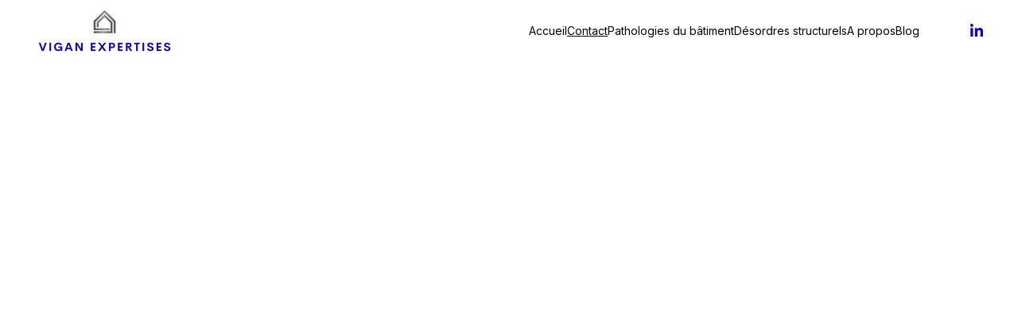

--- FILE ---
content_type: text/html
request_url: https://vigan-expertises.com/contact
body_size: 19627
content:
<!DOCTYPE html><html lang="fr" data-astro-cid-yzdvavkq style="--headerHeightPx: 76px;--headerHeightMobilePx: 109px;"> <head><meta charset="utf-8"><meta name="viewport" content="width=device-width, initial-scale=1.0"><!--[--><title>Contactez-nous pour des expertises et des conseils en bâtiment | Vigan expertises</title><meta name="description" content="Contactez Vigan Expertises pour obtenir des services d&#39;expertise et de conseil en bâtiment de qualité. Nous sommes là pour vous aider avec tous les désordres structurels."><link rel="icon" href="data:;base64,iVBORw0KGgo="><link rel="apple-touch-icon" href="data:;base64,iVBORw0KGgo="><meta content="https://www.vigan-expertises.com/contact" property="og:url"><link rel="canonical" href="https://www.vigan-expertises.com/contact"><meta content="Contactez-nous pour des expertises et des conseils en bâtiment | Vigan expertises" property="og:title"><meta name="twitter:title" content="Contactez-nous pour des expertises et des conseils en bâtiment | Vigan expertises"><meta content="website" property="og:type"><meta property="og:description" content="Contactez Vigan Expertises pour obtenir des services d&#39;expertise et de conseil en bâtiment de qualité. Nous sommes là pour vous aider avec tous les désordres structurels."><meta name="twitter:description" content="Contactez Vigan Expertises pour obtenir des services d&#39;expertise et de conseil en bâtiment de qualité. Nous sommes là pour vous aider avec tous les désordres structurels."><meta property="og:site_name" content="Vigan expertises"><meta name="keywords" content="expertises en bâtiment, conseils en bâtiment, désordres structurels"><meta property="og:image"><meta name="twitter:image"><meta content="" property="og:image:alt"><meta content="" name="twitter:image:alt"><meta name="twitter:card" content="summary_large_image"><!----><link rel="preconnect"><!----><!----><link rel="preconnect"><!----><!--[--><link rel="alternate" hreflang="x-default" href="https://www.vigan-expertises.com/contact"><!--]--><link href="https://cdn.zyrosite.com/u1/google-fonts/font-faces?family=Inter:wght@400;600;700&amp;display=swap" rel="preconnect" crossorigin="true"><link href="https://cdn.zyrosite.com/u1/google-fonts/font-faces?family=Inter:wght@400;600;700&amp;display=swap" rel="preload" as="style"><link href="https://cdn.zyrosite.com/u1/google-fonts/font-faces?family=Inter:wght@400;600;700&amp;display=swap" rel="stylesheet" referrerpolicy="no-referrer"><!--]--><style></style><link rel="prefetch" href="https://assets.zyrosite.com/mxB8zO2rBBcaDXvJ/traffic.txt"><script>(function(){const publishDate = null;

		const currentDate = new Date().setHours(0, 0, 0, 0);

		if (publishDate && currentDate < publishDate) {
			window.location.replace('/')
		}
	})();</script><link rel="stylesheet" href="/_astro-1726834058320/_slug_.DQY6eSzQ.css">
<style>#fb-root{position:relative;z-index:17}#fb-root .fb_dialog{left:-1000px}:root{--color-meteorite-dark: #2f1c6a;--color-meteorite: #8c85ff;--color-meteorite-light: #d5dfff;--color-primary-dark: #5025d1;--color-primary: #673de6;--color-primary-light: #ebe4ff;--color-danger-dark: #d63163;--color-danger: #fc5185;--color-danger-light: #ffe8ef;--color-warning-dark: #fea419;--color-warning-dark-2: #9F6000;--color-warning: #ffcd35;--color-warning-light: #fff8e2;--color-success-dark: #008361;--color-success: #00b090;--color-success-light: #def4f0;--color-dark: #1d1e20;--color-gray-dark: #36344d;--color-gray: #727586;--color-gray-border: #dadce0;--color-gray-light: #f2f3f6;--color-light: #fff;--color-azure: #357df9;--color-azure-light: #e3ebf9;--color-azure-dark: #265ab2;--color-indigo: #6366F1}.whats-app-bubble{position:fixed;right:20px;bottom:24px;z-index:1000;display:flex;cursor:pointer;border-radius:100px;box-shadow:#00000026 0 4px 12px}.whats-app-bubble--next-to-messenger{right:95px}.globalClass_2ebe{position:relative;z-index:17}#wtpQualitySign_fixedCSS,#wtpQualitySign_popupCSS{bottom:10px!important}#wtpQualitySign_fixedCSS{z-index:17!important}#wtpQualitySign_popupCSS{z-index:18!important}
</style></head>  <body data-astro-cid-yzdvavkq style="--headerHeightPx: 76px;--headerHeightMobilePx: 109px;"> <div data-astro-cid-yzdvavkq style="--headerHeightPx: 76px;--headerHeightMobilePx: 109px;"> <style>astro-island,astro-slot,astro-static-slot{display:contents}</style><script>(()=>{var e=async t=>{await(await t())()};(self.Astro||(self.Astro={})).only=e;window.dispatchEvent(new Event("astro:only"));})();;(()=>{var A=Object.defineProperty;var g=(i,o,a)=>o in i?A(i,o,{enumerable:!0,configurable:!0,writable:!0,value:a}):i[o]=a;var d=(i,o,a)=>g(i,typeof o!="symbol"?o+"":o,a);{let i={0:t=>m(t),1:t=>a(t),2:t=>new RegExp(t),3:t=>new Date(t),4:t=>new Map(a(t)),5:t=>new Set(a(t)),6:t=>BigInt(t),7:t=>new URL(t),8:t=>new Uint8Array(t),9:t=>new Uint16Array(t),10:t=>new Uint32Array(t)},o=t=>{let[l,e]=t;return l in i?i[l](e):void 0},a=t=>t.map(o),m=t=>typeof t!="object"||t===null?t:Object.fromEntries(Object.entries(t).map(([l,e])=>[l,o(e)]));class y extends HTMLElement{constructor(){super(...arguments);d(this,"Component");d(this,"hydrator");d(this,"hydrate",async()=>{var b;if(!this.hydrator||!this.isConnected)return;let e=(b=this.parentElement)==null?void 0:b.closest("astro-island[ssr]");if(e){e.addEventListener("astro:hydrate",this.hydrate,{once:!0});return}let c=this.querySelectorAll("astro-slot"),n={},h=this.querySelectorAll("template[data-astro-template]");for(let r of h){let s=r.closest(this.tagName);s!=null&&s.isSameNode(this)&&(n[r.getAttribute("data-astro-template")||"default"]=r.innerHTML,r.remove())}for(let r of c){let s=r.closest(this.tagName);s!=null&&s.isSameNode(this)&&(n[r.getAttribute("name")||"default"]=r.innerHTML)}let p;try{p=this.hasAttribute("props")?m(JSON.parse(this.getAttribute("props"))):{}}catch(r){let s=this.getAttribute("component-url")||"<unknown>",v=this.getAttribute("component-export");throw v&&(s+=` (export ${v})`),console.error(`[hydrate] Error parsing props for component ${s}`,this.getAttribute("props"),r),r}let u;await this.hydrator(this)(this.Component,p,n,{client:this.getAttribute("client")}),this.removeAttribute("ssr"),this.dispatchEvent(new CustomEvent("astro:hydrate"))});d(this,"unmount",()=>{this.isConnected||this.dispatchEvent(new CustomEvent("astro:unmount"))})}disconnectedCallback(){document.removeEventListener("astro:after-swap",this.unmount),document.addEventListener("astro:after-swap",this.unmount,{once:!0})}connectedCallback(){if(!this.hasAttribute("await-children")||document.readyState==="interactive"||document.readyState==="complete")this.childrenConnectedCallback();else{let e=()=>{document.removeEventListener("DOMContentLoaded",e),c.disconnect(),this.childrenConnectedCallback()},c=new MutationObserver(()=>{var n;((n=this.lastChild)==null?void 0:n.nodeType)===Node.COMMENT_NODE&&this.lastChild.nodeValue==="astro:end"&&(this.lastChild.remove(),e())});c.observe(this,{childList:!0}),document.addEventListener("DOMContentLoaded",e)}}async childrenConnectedCallback(){let e=this.getAttribute("before-hydration-url");e&&await import(e),this.start()}async start(){let e=JSON.parse(this.getAttribute("opts")),c=this.getAttribute("client");if(Astro[c]===void 0){window.addEventListener(`astro:${c}`,()=>this.start(),{once:!0});return}try{await Astro[c](async()=>{let n=this.getAttribute("renderer-url"),[h,{default:p}]=await Promise.all([import(this.getAttribute("component-url")),n?import(n):()=>()=>{}]),u=this.getAttribute("component-export")||"default";if(!u.includes("."))this.Component=h[u];else{this.Component=h;for(let f of u.split("."))this.Component=this.Component[f]}return this.hydrator=p,this.hydrate},e,this)}catch(n){console.error(`[astro-island] Error hydrating ${this.getAttribute("component-url")}`,n)}}attributeChangedCallback(){this.hydrate()}}d(y,"observedAttributes",["props"]),customElements.get("astro-island")||customElements.define("astro-island",y)}})();</script><astro-island uid="Z10Qr8g" component-url="/_astro-1726834058320/ClientHead.Ctm-0lzy.js" component-export="default" renderer-url="/_astro-1726834058320/client.CSzp9LG7.js" props="{&quot;page-noindex&quot;:[0,false],&quot;canonical-url&quot;:[0,&quot;https://www.vigan-expertises.com/contact&quot;],&quot;site-meta&quot;:[0,{&quot;version&quot;:[0,158],&quot;isLayout&quot;:[0,true],&quot;template&quot;:[0,&quot;aigenerated&quot;],&quot;metaTitle&quot;:[0,&quot;Vigan expertises&quot;],&quot;defaultLocale&quot;:[0,&quot;system&quot;],&quot;metaHtmlLanguage&quot;:[0,&quot;fr&quot;],&quot;isCookieBarEnabled&quot;:[0,true],&quot;isPrivateModeActive&quot;:[0,false],&quot;demoEcommerceStoreId&quot;:[0,&quot;demo_01G0E9P2R0CFTNBWEEFCEV8EG5&quot;],&quot;shouldAddWWWPrefixToDomain&quot;:[0,true]}],&quot;domain&quot;:[0,&quot;www.vigan-expertises.com&quot;],&quot;data-astro-cid-yzdvavkq&quot;:[0,true]}" ssr="" client="only" opts="{&quot;name&quot;:&quot;ClientHead&quot;,&quot;value&quot;:&quot;vue&quot;}"></astro-island> <script>(()=>{var e=async t=>{await(await t())()};(self.Astro||(self.Astro={})).load=e;window.dispatchEvent(new Event("astro:load"));})();</script><astro-island uid="Z3bav0" component-url="/_astro-1726834058320/Page.YgkANpP7.js" component-export="default" renderer-url="/_astro-1726834058320/client.CSzp9LG7.js" props="{&quot;page-data&quot;:[0,{&quot;pages&quot;:[0,{&quot;z3gOac&quot;:[0,{&quot;date&quot;:[0,&quot;2024-05-10T10:13:39.306Z&quot;],&quot;meta&quot;:[0,{&quot;title&quot;:[0,&quot;Quand faut-il s&#39;inquiéter de fissures sur un balcon ?&quot;],&quot;ogImageAlt&quot;:[0,&quot;&quot;],&quot;description&quot;:[0,&quot;Comprendre l&#39;urgence des fissures sur un balcon : signes, types à surveiller et actions à entreprendre pour la sécurité et la maintenance.&quot;],&quot;ogImagePath&quot;:[0,&quot;quand-faut-il-sinquieter-fissures-balcon-YBgp4E4oX2cpKRyP.jpg&quot;],&quot;ogImageOrigin&quot;:[0,&quot;assets&quot;]}],&quot;name&quot;:[0,&quot;Quand faut-il s&#39;inquiéter de fissures sur un balcon ?&quot;],&quot;slug&quot;:[0,&quot;quand-faut-il-sinquieter-fissures-balcon&quot;],&quot;type&quot;:[0,&quot;blog&quot;],&quot;blocks&quot;:[1,[[0,&quot;zCoQWZ&quot;],[0,&quot;z_T_dU&quot;]]],&quot;isDraft&quot;:[0,false],&quot;categories&quot;:[1,[]],&quot;coverImageAlt&quot;:[0,&quot;&quot;],&quot;minutesToRead&quot;:[0,&quot;3&quot;],&quot;coverImagePath&quot;:[0,&quot;quand-faut-il-sinquieter-fissures-balcon-YBgp4E4oX2cpKRyP.jpg&quot;],&quot;coverImageOrigin&quot;:[0,&quot;assets&quot;]}],&quot;z5cTjq&quot;:[0,{&quot;meta&quot;:[0,{&quot;noindex&quot;:[0,false],&quot;password&quot;:[0,&quot;&quot;],&quot;ogImageAlt&quot;:[0,&quot;&quot;],&quot;ogImagePath&quot;:[0,null],&quot;ogImageOrigin&quot;:[0,null],&quot;passwordDesign&quot;:[0,&quot;default&quot;],&quot;passwordBackText&quot;:[0,&quot;Retour à&quot;],&quot;passwordButtonText&quot;:[0,&quot;Entrer&quot;],&quot;passwordHeadingText&quot;:[0,&quot;Espace invité&quot;],&quot;passwordSubheadingText&quot;:[0,&quot;Veuillez entrer le mot de passe pour accéder à la page&quot;],&quot;passwordPlaceholderText&quot;:[0,&quot;Tapez votre mot de passe&quot;]}],&quot;name&quot;:[0,&quot;Termes et conditions&quot;],&quot;slug&quot;:[0,&quot;termes-et-conditions&quot;],&quot;type&quot;:[0,&quot;default&quot;],&quot;blocks&quot;:[1,[[0,&quot;zTRWfi&quot;]]]}],&quot;z9f7Ej&quot;:[0,{&quot;meta&quot;:[0,{&quot;title&quot;:[0,&quot;Expertise en fissures de balcon à Angers, Maine-et-Loire&quot;],&quot;noindex&quot;:[0,false],&quot;keywords&quot;:[1,[[0,&quot;Expertise en fissures de balcon à Angers &quot;]]],&quot;password&quot;:[0,&quot;&quot;],&quot;ogImageAlt&quot;:[0,&quot;&quot;],&quot;description&quot;:[0,&quot;Contactez-nous maintenant pour une expertise en fissures de balcon à Angers, un diagnostic précis et solutions adaptées pour sécuriser durablement votre balcon. &quot;],&quot;focusKeyword&quot;:[0,&quot;Expertise en fissures de balcon à Angers &quot;],&quot;passwordDesign&quot;:[0,&quot;default&quot;],&quot;passwordBackText&quot;:[0,&quot;Retour à&quot;],&quot;passwordButtonText&quot;:[0,&quot;Entrer&quot;],&quot;passwordHeadingText&quot;:[0,&quot;Espace invité&quot;],&quot;passwordSubheadingText&quot;:[0,&quot;Veuillez entrer le mot de passe pour accéder à la page&quot;],&quot;passwordPlaceholderText&quot;:[0,&quot;Tapez votre mot de passe&quot;]}],&quot;name&quot;:[0,&quot;Fissures de balcon à Angers&quot;],&quot;slug&quot;:[0,&quot;fissures-balcon-angers&quot;],&quot;type&quot;:[0,&quot;default&quot;],&quot;blocks&quot;:[1,[[0,&quot;zukEGd&quot;],[0,&quot;z_mcYv&quot;],[0,&quot;z2vx_U&quot;],[0,&quot;zjr3H9&quot;]]]}],&quot;zE9KUl&quot;:[0,{&quot;meta&quot;:[0,{&quot;title&quot;:[0,&quot;Expertise en fissures de balcon à Sablé-sur-Sarthe&quot;],&quot;noindex&quot;:[0,false],&quot;keywords&quot;:[1,[[0,&quot;Expertise en fissures de balcon à Sablé-sur-Sarthe&quot;]]],&quot;password&quot;:[0,&quot;&quot;],&quot;ogImageAlt&quot;:[0,&quot;&quot;],&quot;description&quot;:[0,&quot;Vous avez découvert des fissures sur le balcon de votre maison ou appartement ? Alors demandez-nous une expertise en fissures de balcon à Sablé-sur-Sarthe ! &quot;],&quot;focusKeyword&quot;:[0,&quot;Expertise en fissures de balcon à Sablé-sur-Sarthe&quot;],&quot;passwordDesign&quot;:[0,&quot;default&quot;],&quot;passwordBackText&quot;:[0,&quot;Retour à&quot;],&quot;passwordButtonText&quot;:[0,&quot;Entrer&quot;],&quot;passwordHeadingText&quot;:[0,&quot;Espace invité&quot;],&quot;passwordSubheadingText&quot;:[0,&quot;Veuillez entrer le mot de passe pour accéder à la page&quot;],&quot;passwordPlaceholderText&quot;:[0,&quot;Tapez votre mot de passe&quot;]}],&quot;name&quot;:[0,&quot;Expert en fissures de balcon à Sablé-sur-Sarthe&quot;],&quot;slug&quot;:[0,&quot;fissures-balcon-sable-sur-sarthe&quot;],&quot;type&quot;:[0,&quot;default&quot;],&quot;blocks&quot;:[1,[[0,&quot;zYwNLB&quot;],[0,&quot;z7zvdw&quot;],[0,&quot;zDT_Ku&quot;],[0,&quot;zXSkmC&quot;]]]}],&quot;zGK5y7&quot;:[0,{&quot;meta&quot;:[0,{&quot;noindex&quot;:[0,false],&quot;password&quot;:[0,&quot;&quot;],&quot;ogImageAlt&quot;:[0,&quot;&quot;],&quot;passwordDesign&quot;:[0,&quot;default&quot;],&quot;passwordBackText&quot;:[0,&quot;Retour à&quot;],&quot;passwordButtonText&quot;:[0,&quot;Entrer&quot;],&quot;passwordHeadingText&quot;:[0,&quot;Espace invité&quot;],&quot;passwordSubheadingText&quot;:[0,&quot;Veuillez entrer le mot de passe pour accéder à la page&quot;],&quot;passwordPlaceholderText&quot;:[0,&quot;Tapez votre mot de passe&quot;]}],&quot;name&quot;:[0,&quot;Blog&quot;],&quot;slug&quot;:[0,&quot;blog&quot;],&quot;type&quot;:[0,&quot;default&quot;],&quot;blocks&quot;:[1,[[0,&quot;zynXOD&quot;],[0,&quot;zJNqQX&quot;]]]}],&quot;zVzgMz&quot;:[0,{&quot;meta&quot;:[0,{&quot;title&quot;:[0,&quot;Expert en fissures de balcon à Saumur (49) Maine-et-Loire&quot;],&quot;noindex&quot;:[0,false],&quot;keywords&quot;:[1,[[0,&quot;Expert en fissures de balcon à Saumur&quot;]]],&quot;password&quot;:[0,&quot;&quot;],&quot;ogImageAlt&quot;:[0,&quot;&quot;],&quot;description&quot;:[0,&quot;Vigan Expertises, expert en fissures de balcon à Saumur, nous évaluons les risques et proposons des solutions pour préserver la sécurité et l&#39;intégrité de votre structure.&quot;],&quot;focusKeyword&quot;:[0,&quot;Expert en fissures de balcon à Saumur&quot;],&quot;passwordDesign&quot;:[0,&quot;default&quot;],&quot;passwordBackText&quot;:[0,&quot;Retour à&quot;],&quot;passwordButtonText&quot;:[0,&quot;Entrer&quot;],&quot;passwordHeadingText&quot;:[0,&quot;Espace invité&quot;],&quot;passwordSubheadingText&quot;:[0,&quot;Veuillez entrer le mot de passe pour accéder à la page&quot;],&quot;passwordPlaceholderText&quot;:[0,&quot;Tapez votre mot de passe&quot;]}],&quot;name&quot;:[0,&quot;Fissures de balcon à Saumur&quot;],&quot;slug&quot;:[0,&quot;fissures-balcon-saumur&quot;],&quot;type&quot;:[0,&quot;default&quot;],&quot;blocks&quot;:[1,[[0,&quot;zxvree&quot;],[0,&quot;zIfpLx&quot;],[0,&quot;z24HvI&quot;],[0,&quot;zICkVa&quot;]]]}],&quot;zZiHCu&quot;:[0,{&quot;meta&quot;:[0,{&quot;title&quot;:[0,&quot;Expertise en pathologies du bâtiment en Pays de la Loire&quot;],&quot;noindex&quot;:[0,false],&quot;keywords&quot;:[1,[[0,&quot;Expertise en pathologies du bâtiment&quot;]]],&quot;password&quot;:[0,&quot;&quot;],&quot;ogImageAlt&quot;:[0,&quot;&quot;],&quot;description&quot;:[0,&quot;Vous avez besoin d&#39;une expertise en pathologies du bâtiment pour des fissures, de l&#39;humidité, affaissements des sols ou autres problèmes ? Contactez-nous ! &quot;],&quot;focusKeyword&quot;:[0,&quot;Expertise en pathologies du bâtiment&quot;],&quot;passwordDesign&quot;:[0,&quot;default&quot;],&quot;passwordBackText&quot;:[0,&quot;Retour à&quot;],&quot;passwordButtonText&quot;:[0,&quot;Entrer&quot;],&quot;passwordHeadingText&quot;:[0,&quot;Espace invité&quot;],&quot;passwordSubheadingText&quot;:[0,&quot;Veuillez entrer le mot de passe pour accéder à la page&quot;],&quot;passwordPlaceholderText&quot;:[0,&quot;Tapez votre mot de passe&quot;]}],&quot;name&quot;:[0,&quot;Pathologies du bâtiment&quot;],&quot;slug&quot;:[0,&quot;pathologies-batiment&quot;],&quot;type&quot;:[0,&quot;default&quot;],&quot;blocks&quot;:[1,[[0,&quot;zw1zRu&quot;],[0,&quot;z7zhdQ&quot;],[0,&quot;z4lziu&quot;],[0,&quot;zeR5G8&quot;]]]}],&quot;zhfy6Z&quot;:[0,{&quot;meta&quot;:[0,{&quot;title&quot;:[0,&quot;Expertise en fissures de balcon à Cholet | Vigan Expertises&quot;],&quot;noindex&quot;:[0,false],&quot;keywords&quot;:[1,[[0,&quot;Expertise en fissures de balcon à Cholet&quot;]]],&quot;password&quot;:[0,&quot;&quot;],&quot;ogImageAlt&quot;:[0,&quot;&quot;],&quot;description&quot;:[0,&quot;Vous avez besoin d&#39;une expertise en fissures de balcon à Cholet car vous avez peur d&#39;un effondrement ? Prenez rendez-vous avec notre équipe maintenant !&quot;],&quot;focusKeyword&quot;:[0,&quot;Expertise en fissures de balcon à Cholet&quot;],&quot;passwordDesign&quot;:[0,&quot;default&quot;],&quot;passwordBackText&quot;:[0,&quot;Retour à&quot;],&quot;passwordButtonText&quot;:[0,&quot;Entrer&quot;],&quot;passwordHeadingText&quot;:[0,&quot;Espace invité&quot;],&quot;passwordSubheadingText&quot;:[0,&quot;Veuillez entrer le mot de passe pour accéder à la page&quot;],&quot;passwordPlaceholderText&quot;:[0,&quot;Tapez votre mot de passe&quot;]}],&quot;name&quot;:[0,&quot;Fissures de balcon à Cholet&quot;],&quot;slug&quot;:[0,&quot;fissures-balcon-cholet&quot;],&quot;type&quot;:[0,&quot;default&quot;],&quot;blocks&quot;:[1,[[0,&quot;zPWz-D&quot;],[0,&quot;zw__0q&quot;],[0,&quot;zVKZJX&quot;],[0,&quot;zGrtTw&quot;]]]}],&quot;zkYUQz&quot;:[0,{&quot;meta&quot;:[0,{&quot;title&quot;:[0,&quot;Diagnostic structurel en Pays de la Loire | Vigan Expertises&quot;],&quot;noindex&quot;:[0,false],&quot;keywords&quot;:[1,[[0,&quot;Diagnostic structurel&quot;]]],&quot;password&quot;:[0,&quot;&quot;],&quot;ogImageAlt&quot;:[0,&quot;&quot;],&quot;description&quot;:[0,&quot;Obtenez une évaluation fiable et détaillée de la structure de votre bâtiment avec Vigan Expertise, spécialiste des diagnostic structurel en Pays de la Loire&quot;],&quot;focusKeyword&quot;:[0,&quot;Diagnostic structurel&quot;],&quot;passwordDesign&quot;:[0,&quot;default&quot;],&quot;passwordBackText&quot;:[0,&quot;Retour à&quot;],&quot;passwordButtonText&quot;:[0,&quot;Entrer&quot;],&quot;passwordHeadingText&quot;:[0,&quot;Espace invité&quot;],&quot;passwordSubheadingText&quot;:[0,&quot;Veuillez entrer le mot de passe pour accéder à la page&quot;],&quot;passwordPlaceholderText&quot;:[0,&quot;Tapez votre mot de passe&quot;]}],&quot;name&quot;:[0,&quot;Désordres structurels&quot;],&quot;slug&quot;:[0,&quot;desordres-structurels&quot;],&quot;type&quot;:[0,&quot;default&quot;],&quot;blocks&quot;:[1,[[0,&quot;z9ntGn&quot;],[0,&quot;zFd1k_&quot;],[0,&quot;zPKm9a&quot;],[0,&quot;zEm6sD&quot;]]]}],&quot;zkiPjH&quot;:[0,{&quot;meta&quot;:[0,{&quot;title&quot;:[0,&quot;Audit énergétique en Pays de la Loire &quot;],&quot;noindex&quot;:[0,false],&quot;keywords&quot;:[1,[[0,&quot;Audit énergétique&quot;]]],&quot;password&quot;:[0,&quot;&quot;],&quot;ogImageAlt&quot;:[0,&quot;&quot;],&quot;description&quot;:[0,&quot;Notre cabinet en Pays de la Loire Vigan Expertises réalise votre audit énergétique pour optimiser l&#39;isolation et réduire les déperditions énergétiques de votre logement.&quot;],&quot;focusKeyword&quot;:[0,&quot;Audit énergétique&quot;],&quot;passwordDesign&quot;:[0,&quot;default&quot;],&quot;passwordBackText&quot;:[0,&quot;Retour à&quot;],&quot;passwordButtonText&quot;:[0,&quot;Entrer&quot;],&quot;passwordHeadingText&quot;:[0,&quot;Espace invité&quot;],&quot;passwordSubheadingText&quot;:[0,&quot;Veuillez entrer le mot de passe pour accéder à la page&quot;],&quot;passwordPlaceholderText&quot;:[0,&quot;Tapez votre mot de passe&quot;]}],&quot;name&quot;:[0,&quot;Performance énergétique&quot;],&quot;slug&quot;:[0,&quot;audit-energetique&quot;],&quot;type&quot;:[0,&quot;default&quot;],&quot;blocks&quot;:[1,[[0,&quot;zMjg13&quot;],[0,&quot;z5cuRG&quot;],[0,&quot;zVGEc4&quot;],[0,&quot;zsQGDA&quot;]]]}],&quot;zlUJlE&quot;:[0,{&quot;date&quot;:[0,&quot;2024-05-10T10:02:18.722Z&quot;],&quot;meta&quot;:[0,{&quot;title&quot;:[0,&quot;Malfaçons : que faire en cas de travaux mal réalisés ?&quot;],&quot;ogImageAlt&quot;:[0,&quot;&quot;],&quot;description&quot;:[0,&quot;Gérer les malfaçons après travaux : conseils pour identifier les défauts, communiquer avec les entrepreneurs et explorer les recours légaux.&quot;],&quot;ogImagePath&quot;:[0,&quot;malfacons-que-faire-travaux-mal-realises-A3QpJBB1vRh5yMo6.jpg&quot;],&quot;ogImageOrigin&quot;:[0,&quot;assets&quot;]}],&quot;name&quot;:[0,&quot;Malfaçons : que faire en cas de travaux mal réalisés ?&quot;],&quot;slug&quot;:[0,&quot;malfacons-que-faire-travaux-mal-realises&quot;],&quot;type&quot;:[0,&quot;blog&quot;],&quot;blocks&quot;:[1,[[0,&quot;zvK94o&quot;],[0,&quot;zxQLBT&quot;]]],&quot;isDraft&quot;:[0,false],&quot;categories&quot;:[1,[]],&quot;coverImageAlt&quot;:[0,&quot;&quot;],&quot;minutesToRead&quot;:[0,&quot;2&quot;],&quot;coverImagePath&quot;:[0,&quot;malfacons-que-faire-travaux-mal-realises-A3QpJBB1vRh5yMo6.jpg&quot;],&quot;coverImageOrigin&quot;:[0,&quot;assets&quot;]}],&quot;zoj3s4&quot;:[0,{&quot;meta&quot;:[0,{&quot;noindex&quot;:[0,false],&quot;password&quot;:[0,&quot;&quot;],&quot;ogImageAlt&quot;:[0,&quot;&quot;],&quot;ogImagePath&quot;:[0,null],&quot;ogImageOrigin&quot;:[0,null],&quot;passwordDesign&quot;:[0,&quot;default&quot;],&quot;passwordBackText&quot;:[0,&quot;Retour à&quot;],&quot;passwordButtonText&quot;:[0,&quot;Entrer&quot;],&quot;passwordHeadingText&quot;:[0,&quot;Espace invité&quot;],&quot;passwordSubheadingText&quot;:[0,&quot;Veuillez entrer le mot de passe pour accéder à la page&quot;],&quot;passwordPlaceholderText&quot;:[0,&quot;Tapez votre mot de passe&quot;]}],&quot;name&quot;:[0,&quot;A propos&quot;],&quot;slug&quot;:[0,&quot;a-propos&quot;],&quot;type&quot;:[0,&quot;default&quot;],&quot;blocks&quot;:[1,[[0,&quot;zeMwYl&quot;],[0,&quot;zf-2Ct&quot;],[0,&quot;zKNmZF&quot;],[0,&quot;zmfpue&quot;],[0,&quot;zQQZAv&quot;]]]}],&quot;zsVcB2&quot;:[0,{&quot;meta&quot;:[0,{&quot;noindex&quot;:[0,false],&quot;password&quot;:[0,&quot;&quot;],&quot;ogImageAlt&quot;:[0,&quot;&quot;],&quot;ogImagePath&quot;:[0,null],&quot;ogImageOrigin&quot;:[0,null],&quot;passwordDesign&quot;:[0,&quot;default&quot;],&quot;passwordBackText&quot;:[0,&quot;Retour à&quot;],&quot;passwordButtonText&quot;:[0,&quot;Entrer&quot;],&quot;passwordHeadingText&quot;:[0,&quot;Espace invité&quot;],&quot;passwordSubheadingText&quot;:[0,&quot;Veuillez entrer le mot de passe pour accéder à la page&quot;],&quot;passwordPlaceholderText&quot;:[0,&quot;Tapez votre mot de passe&quot;]}],&quot;name&quot;:[0,&quot;Politique de confidentialité&quot;],&quot;slug&quot;:[0,&quot;privacy-policy&quot;],&quot;type&quot;:[0,&quot;default&quot;],&quot;blocks&quot;:[1,[[0,&quot;zt0JyJ&quot;]]]}],&quot;zvxnTN&quot;:[0,{&quot;meta&quot;:[0,{&quot;noindex&quot;:[0,false],&quot;password&quot;:[0,&quot;&quot;],&quot;ogImageAlt&quot;:[0,&quot;&quot;],&quot;ogImagePath&quot;:[0,null],&quot;ogImageOrigin&quot;:[0,null],&quot;passwordDesign&quot;:[0,&quot;default&quot;],&quot;passwordBackText&quot;:[0,&quot;Retour à&quot;],&quot;passwordButtonText&quot;:[0,&quot;Entrer&quot;],&quot;passwordHeadingText&quot;:[0,&quot;Espace invité&quot;],&quot;passwordSubheadingText&quot;:[0,&quot;Veuillez entrer le mot de passe pour accéder à la page&quot;],&quot;passwordPlaceholderText&quot;:[0,&quot;Tapez votre mot de passe&quot;]}],&quot;name&quot;:[0,&quot;Mentions legales&quot;],&quot;slug&quot;:[0,&quot;mentions-legales&quot;],&quot;type&quot;:[0,&quot;default&quot;],&quot;blocks&quot;:[1,[]]}],&quot;ai-Rxm90&quot;:[0,{&quot;meta&quot;:[0,{&quot;title&quot;:[0,&quot;Contactez-nous pour des expertises et des conseils en bâtiment&quot;],&quot;noindex&quot;:[0,false],&quot;keywords&quot;:[1,[[0,&quot;expertises en bâtiment&quot;],[0,&quot;conseils en bâtiment&quot;],[0,&quot;désordres structurels&quot;]]],&quot;password&quot;:[0,&quot;&quot;],&quot;ogImageAlt&quot;:[0,&quot;&quot;],&quot;description&quot;:[0,&quot;Contactez Vigan Expertises pour obtenir des services d&#39;expertise et de conseil en bâtiment de qualité. Nous sommes là pour vous aider avec tous les désordres structurels.&quot;],&quot;ogImagePath&quot;:[0,null],&quot;focusKeyword&quot;:[0,&quot;expertises en bâtiment&quot;],&quot;ogImageOrigin&quot;:[0,null],&quot;passwordDesign&quot;:[0,&quot;default&quot;],&quot;passwordBackText&quot;:[0,&quot;Retour à&quot;],&quot;passwordButtonText&quot;:[0,&quot;Entrer&quot;],&quot;passwordHeadingText&quot;:[0,&quot;Espace invité&quot;],&quot;passwordSubheadingText&quot;:[0,&quot;Veuillez entrer le mot de passe pour accéder à la page&quot;],&quot;passwordPlaceholderText&quot;:[0,&quot;Tapez votre mot de passe&quot;]}],&quot;name&quot;:[0,&quot;Contact&quot;],&quot;slug&quot;:[0,&quot;contact&quot;],&quot;type&quot;:[0,&quot;default&quot;],&quot;blocks&quot;:[1,[[0,&quot;z1TWSt&quot;],[0,&quot;z-yDto&quot;],[0,&quot;z3UMuY&quot;],[0,&quot;z-nrvp&quot;]]]}],&quot;ai-eul7q&quot;:[0,{&quot;meta&quot;:[0,{&quot;title&quot;:[0,&quot;Expert en bâtiment | Cabinet d&#39;expertise en Pays de la Loire&quot;],&quot;noindex&quot;:[0,false],&quot;keywords&quot;:[1,[[0,&quot;expert en bâtiment&quot;],[0,&quot;cabinet d&#39;expertise en bâtiment&quot;]]],&quot;password&quot;:[0,&quot;&quot;],&quot;ogImageAlt&quot;:[0,&quot;&quot;],&quot;description&quot;:[0,&quot;Bienvenue chez Vigan expertises, expert en bâtiment pour particuliers, syndics, collectivités, avocats, banques en Pays de la Loire. Demandez votre audit ! &quot;],&quot;ogImagePath&quot;:[0,&quot;design-sans-titre-1-AVLN39rQk7SvwgEN.png&quot;],&quot;focusKeyword&quot;:[0,&quot;expert en bâtiment&quot;],&quot;ogImageOrigin&quot;:[0,&quot;assets&quot;],&quot;passwordDesign&quot;:[0,&quot;default&quot;],&quot;passwordBackText&quot;:[0,&quot;Retour à&quot;],&quot;passwordButtonText&quot;:[0,&quot;Entrer&quot;],&quot;passwordHeadingText&quot;:[0,&quot;Espace invité&quot;],&quot;passwordSubheadingText&quot;:[0,&quot;Veuillez entrer le mot de passe pour accéder à la page&quot;],&quot;passwordPlaceholderText&quot;:[0,&quot;Tapez votre mot de passe&quot;]}],&quot;name&quot;:[0,&quot;Accueil&quot;],&quot;slug&quot;:[0,&quot;home&quot;],&quot;type&quot;:[0,&quot;default&quot;],&quot;blocks&quot;:[1,[[0,&quot;zOWX_y&quot;],[0,&quot;z3teju&quot;],[0,&quot;zJVqSD&quot;],[0,&quot;z37bhT&quot;],[0,&quot;zxoZx1&quot;],[0,&quot;zbNKsO&quot;],[0,&quot;zsvlkL&quot;],[0,&quot;z7nBLx&quot;],[0,&quot;zhlRIL&quot;],[0,&quot;zPUj-u&quot;],[0,&quot;zAHPeX&quot;],[0,&quot;z-dlGb&quot;],[0,&quot;z660W1&quot;],[0,&quot;zJq5ZX&quot;],[0,&quot;zysWrG&quot;],[0,&quot;zmgUhJ&quot;],[0,&quot;zCPvRU&quot;],[0,&quot;zBizOr&quot;],[0,&quot;zt4WrU&quot;]]]}]}],&quot;blocks&quot;:[0,{&quot;header&quot;:[0,{&quot;type&quot;:[0,&quot;BlockNavigation&quot;],&quot;mobile&quot;:[0,{&quot;height&quot;:[0,109],&quot;logoHeight&quot;:[0,61]}],&quot;desktop&quot;:[0,{&quot;height&quot;:[0,76],&quot;logoHeight&quot;:[0,62]}],&quot;settings&quot;:[0,{&quot;styles&quot;:[0,{&quot;width&quot;:[0,&quot;1240px&quot;],&quot;padding&quot;:[0,&quot;7px 16px 7px 16px&quot;],&quot;m-padding&quot;:[0,&quot;24px 16px 24px 16px&quot;],&quot;logo-width&quot;:[0,&quot;175px&quot;],&quot;cartIconSize&quot;:[0,&quot;24px&quot;],&quot;link-spacing&quot;:[0,&quot;40px&quot;],&quot;m-logo-width&quot;:[0,&quot;172.7021484375px&quot;],&quot;m-link-spacing&quot;:[0,&quot;20px&quot;],&quot;element-spacing&quot;:[0,&quot;64px&quot;],&quot;contrastBackgroundColor&quot;:[0,&quot;rgba(199, 175, 162, 0.98)&quot;]}],&quot;cartText&quot;:[0,&quot;&quot;],&quot;isSticky&quot;:[0,false],&quot;showLogo&quot;:[0,true],&quot;headerLayout&quot;:[0,&quot;desktop-1&quot;],&quot;isCartVisible&quot;:[0,true],&quot;logoImagePath&quot;:[0,&quot;color-logo---no-background-AR0VeNOrOQFev6XN.png&quot;],&quot;mHeaderLayout&quot;:[0,&quot;mobile-1&quot;],&quot;logoImageOrigin&quot;:[0,&quot;assets&quot;],&quot;mobileLinksAlignment&quot;:[0,&quot;right&quot;]}],&quot;zindexes&quot;:[1,[[0,&quot;zamy99&quot;]]],&quot;background&quot;:[0,{&quot;color&quot;:[0,&quot;rgba(222, 208, 200, 0.98)&quot;],&quot;current&quot;:[0,&quot;color&quot;],&quot;isTransparent&quot;:[0,false]}],&quot;components&quot;:[1,[[0,&quot;zamy99&quot;]]],&quot;logoAspectRatio&quot;:[0,2.855085508550855],&quot;navLinkTextColor&quot;:[0,&quot;#000000&quot;],&quot;navLinkTextColorHover&quot;:[0,&quot;#000000&quot;]}],&quot;z-nrvp&quot;:[0,{&quot;type&quot;:[0,&quot;BlockLayout&quot;],&quot;aiData&quot;:[0,{&quot;type&quot;:[0,&quot;location&quot;]}],&quot;htmlId&quot;:[0,&quot;contact&quot;],&quot;mobile&quot;:[0,{&quot;minHeight&quot;:[0,471]}],&quot;desktop&quot;:[0,{&quot;minHeight&quot;:[0,736]}],&quot;settings&quot;:[0,{&quot;styles&quot;:[0,{&quot;cols&quot;:[0,&quot;12&quot;],&quot;rows&quot;:[0,11],&quot;width&quot;:[0,&quot;1224px&quot;],&quot;m-rows&quot;:[0,&quot;1&quot;],&quot;col-gap&quot;:[0,&quot;24px&quot;],&quot;row-gap&quot;:[0,&quot;16px&quot;],&quot;row-size&quot;:[0,&quot;48px&quot;],&quot;column-gap&quot;:[0,&quot;24px&quot;],&quot;block-padding&quot;:[0,&quot;16px 0 16px 0&quot;],&quot;m-block-padding&quot;:[0,&quot;40px 16px 40px 16px&quot;]}]}],&quot;zindexes&quot;:[1,[[0,&quot;z6ZroU&quot;],[0,&quot;zb6FTA&quot;],[0,&quot;zAECWE&quot;],[0,&quot;zgkDWp&quot;],[0,&quot;zhu-kZ&quot;],[0,&quot;z6M5H3&quot;],[0,&quot;zlClrv&quot;],[0,&quot;zkRClA&quot;]]],&quot;background&quot;:[0,{&quot;color&quot;:[0,&quot;#FFFFFF&quot;],&quot;current&quot;:[0,&quot;color&quot;]}],&quot;components&quot;:[1,[[0,&quot;z6ZroU&quot;],[0,&quot;zb6FTA&quot;],[0,&quot;zAECWE&quot;],[0,&quot;zgkDWp&quot;],[0,&quot;zhu-kZ&quot;],[0,&quot;z6M5H3&quot;],[0,&quot;zlClrv&quot;],[0,&quot;zkRClA&quot;]]],&quot;initialBlockId&quot;:[0,&quot;zH8gOD&quot;]}],&quot;z-yDto&quot;:[0,{&quot;type&quot;:[0,&quot;BlockLayout&quot;],&quot;htmlId&quot;:[0,&quot;contact&quot;],&quot;mobile&quot;:[0,{&quot;isHidden&quot;:[0,false],&quot;minHeight&quot;:[0,67]}],&quot;desktop&quot;:[0,{&quot;isHidden&quot;:[0,true],&quot;minHeight&quot;:[0,71]}],&quot;settings&quot;:[0,{&quot;styles&quot;:[0,{&quot;block-padding&quot;:[0,&quot;16px 0 16px 0&quot;],&quot;m-block-padding&quot;:[0,&quot;16px&quot;]}]}],&quot;zindexes&quot;:[1,[[0,&quot;zR6jup&quot;]]],&quot;background&quot;:[0,{&quot;color&quot;:[0,&quot;rgb(255, 255, 255)&quot;],&quot;current&quot;:[0,&quot;color&quot;]}],&quot;components&quot;:[1,[[0,&quot;zR6jup&quot;]]],&quot;initialBlockId&quot;:[0,&quot;z3teju&quot;]}],&quot;z1TWSt&quot;:[0,{&quot;type&quot;:[0,&quot;BlockLayout&quot;],&quot;mobile&quot;:[0,{&quot;isHidden&quot;:[0,true],&quot;minHeight&quot;:[0,368]}],&quot;desktop&quot;:[0,{&quot;minHeight&quot;:[0,71]}],&quot;settings&quot;:[0,{&quot;styles&quot;:[0,{&quot;block-padding&quot;:[0,&quot;16px 0 16px 0&quot;],&quot;m-block-padding&quot;:[0,&quot;16px&quot;]}]}],&quot;zindexes&quot;:[1,[[0,&quot;zzac4u&quot;]]],&quot;background&quot;:[0,{&quot;color&quot;:[0,&quot;rgb(255, 255, 255)&quot;],&quot;current&quot;:[0,&quot;color&quot;]}],&quot;components&quot;:[1,[[0,&quot;zzac4u&quot;]]],&quot;initialBlockId&quot;:[0,&quot;zOWX_y&quot;]}],&quot;z3UMuY&quot;:[0,{&quot;type&quot;:[0,&quot;BlockLayout&quot;],&quot;aiData&quot;:[0,{&quot;type&quot;:[0,&quot;contact&quot;]}],&quot;htmlId&quot;:[0,&quot;contact&quot;],&quot;mobile&quot;:[0,{&quot;minHeight&quot;:[0,552]}],&quot;desktop&quot;:[0,{&quot;minHeight&quot;:[0,688]}],&quot;settings&quot;:[0,{&quot;styles&quot;:[0,{&quot;cols&quot;:[0,&quot;12&quot;],&quot;rows&quot;:[0,11],&quot;width&quot;:[0,&quot;1224px&quot;],&quot;m-rows&quot;:[0,&quot;1&quot;],&quot;col-gap&quot;:[0,&quot;24px&quot;],&quot;row-gap&quot;:[0,&quot;16px&quot;],&quot;row-size&quot;:[0,&quot;48px&quot;],&quot;column-gap&quot;:[0,&quot;24px&quot;],&quot;block-padding&quot;:[0,&quot;16px 0 16px 0&quot;],&quot;m-block-padding&quot;:[0,&quot;40px 16px 40px 16px&quot;]}]}],&quot;zindexes&quot;:[1,[[0,&quot;zMbnws&quot;],[0,&quot;z6eGzd&quot;]]],&quot;attachment&quot;:[0,&quot;fixed&quot;],&quot;background&quot;:[0,{&quot;path&quot;:[0,&quot;photo-1435575653489-b0873ec954e2?ixid=M3wzOTE5Mjl8MHwxfHNlYXJjaHw3fHxidWlsZGluZ3xlbnwwfHx8fDE3MDcxNDAwNTZ8MA&amp;ixlib=rb-4.0.3&quot;],&quot;image&quot;:[0,&quot;https://images.unsplash.com/photo-1622547748225-3fc4abd2cca0?ixid=M3wzOTE5Mjl8MHwxfHNlYXJjaHw0Nnx8YWJzdHJhY3R8ZW58MHx8fHwxNjg5Njg1NjQ2fDA&amp;ixlib=rb-4.0.3?w=1366&amp;q=70&amp;auto=format&quot;],&quot;origin&quot;:[0,&quot;unsplash&quot;],&quot;current&quot;:[0,&quot;image&quot;],&quot;overlay-opacity&quot;:[0,&quot;0.70&quot;]}],&quot;components&quot;:[1,[[0,&quot;zMbnws&quot;],[0,&quot;z6eGzd&quot;]]],&quot;initialBlockId&quot;:[0,&quot;zt4WrU&quot;],&quot;isMobileAutoPositioningEnabled&quot;:[0,true]}],&quot;zU8U5s&quot;:[0,{&quot;slot&quot;:[0,&quot;footer&quot;],&quot;type&quot;:[0,&quot;BlockLayout&quot;],&quot;aiData&quot;:[0,{&quot;type&quot;:[0,&quot;footer&quot;]}],&quot;htmlId&quot;:[0,&quot;accueil&quot;],&quot;mobile&quot;:[0,{&quot;minHeight&quot;:[0,526]}],&quot;desktop&quot;:[0,{&quot;minHeight&quot;:[0,377]}],&quot;settings&quot;:[0,{&quot;styles&quot;:[0,{&quot;cols&quot;:[0,&quot;12&quot;],&quot;rows&quot;:[0,6],&quot;width&quot;:[0,&quot;1224px&quot;],&quot;m-rows&quot;:[0,&quot;1&quot;],&quot;col-gap&quot;:[0,&quot;24px&quot;],&quot;row-gap&quot;:[0,&quot;16px&quot;],&quot;row-size&quot;:[0,&quot;48px&quot;],&quot;column-gap&quot;:[0,&quot;24px&quot;],&quot;block-padding&quot;:[0,&quot;16px 0 16px 0&quot;],&quot;m-block-padding&quot;:[0,&quot;40px 16px 40px 16px&quot;]}]}],&quot;zindexes&quot;:[1,[[0,&quot;zpZlu6&quot;],[0,&quot;zgw6qT&quot;],[0,&quot;zrkmHn&quot;],[0,&quot;zeYHou&quot;],[0,&quot;zAzeQQ&quot;],[0,&quot;zRH5Nl&quot;],[0,&quot;zliGOC&quot;],[0,&quot;z0oEY8&quot;],[0,&quot;zw4bQt&quot;],[0,&quot;zcnopV&quot;],[0,&quot;zq0xuX&quot;],[0,&quot;zZIPQR&quot;],[0,&quot;z-r8Yz&quot;],[0,&quot;zY0VX4&quot;],[0,&quot;z1al_p&quot;],[0,&quot;zCcMJO&quot;]]],&quot;background&quot;:[0,{&quot;color&quot;:[0,&quot;rgba(222, 208, 200, 0.98)&quot;],&quot;current&quot;:[0,&quot;color&quot;]}],&quot;components&quot;:[1,[[0,&quot;zpZlu6&quot;],[0,&quot;zgw6qT&quot;],[0,&quot;zrkmHn&quot;],[0,&quot;zeYHou&quot;],[0,&quot;zAzeQQ&quot;],[0,&quot;zRH5Nl&quot;],[0,&quot;zliGOC&quot;],[0,&quot;z0oEY8&quot;],[0,&quot;zw4bQt&quot;],[0,&quot;zcnopV&quot;],[0,&quot;zq0xuX&quot;],[0,&quot;zZIPQR&quot;],[0,&quot;z-r8Yz&quot;],[0,&quot;zY0VX4&quot;],[0,&quot;z1al_p&quot;],[0,&quot;zCcMJO&quot;]]],&quot;initialBlockId&quot;:[0,&quot;0NHSEQ084&quot;]}]}],&quot;elements&quot;:[0,{&quot;z-r8Yz&quot;:[0,{&quot;type&quot;:[0,&quot;GridTextBox&quot;],&quot;aiData&quot;:[0,{&quot;type&quot;:[0,&quot;Full phone number&quot;],&quot;index&quot;:[0,&quot;0&quot;]}],&quot;mobile&quot;:[0,{&quot;top&quot;:[0,278],&quot;left&quot;:[0,0],&quot;width&quot;:[0,328],&quot;height&quot;:[0,24]}],&quot;content&quot;:[0,&quot;&lt;p dir=\&quot;auto\&quot; style=\&quot;--lineHeightDesktop: 1.3; --fontSizeDesktop: 16px\&quot; class=\&quot;body\&quot;&gt;&lt;u&gt;&lt;a target=\&quot;\&quot; href=\&quot;/fissures-balcon-angers\&quot; style=\&quot;text-decoration: none;\&quot; data-page-id=\&quot;z9f7Ej\&quot;&gt;Angers&lt;/a&gt;&lt;/u&gt;&lt;/p&gt;&quot;],&quot;desktop&quot;:[0,{&quot;top&quot;:[0,65],&quot;left&quot;:[0,618],&quot;width&quot;:[0,297],&quot;height&quot;:[0,21]}],&quot;settings&quot;:[0,{&quot;styles&quot;:[0,{&quot;text&quot;:[0,&quot;left&quot;],&quot;align&quot;:[0,&quot;flex-start&quot;],&quot;justify&quot;:[0,&quot;flex-start&quot;],&quot;m-element-margin&quot;:[0,&quot;0 0 16px 0&quot;]}]}],&quot;animation&quot;:[0,{&quot;name&quot;:[0,&quot;slide&quot;],&quot;type&quot;:[0,&quot;global&quot;]}],&quot;initialElementId&quot;:[0,&quot;zXaiw4&quot;]}],&quot;z0oEY8&quot;:[0,{&quot;type&quot;:[0,&quot;GridTextBox&quot;],&quot;aiData&quot;:[0,{&quot;type&quot;:[0,&quot;Full phone number&quot;],&quot;index&quot;:[0,&quot;0&quot;]}],&quot;mobile&quot;:[0,{&quot;top&quot;:[0,478],&quot;left&quot;:[0,0],&quot;width&quot;:[0,328],&quot;height&quot;:[0,24]}],&quot;content&quot;:[0,&quot;&lt;p dir=\&quot;auto\&quot; style=\&quot;color: rgb(0, 0, 0); --lineHeightDesktop: 1.3; --fontSizeDesktop: 16px\&quot; class=\&quot;body\&quot;&gt;&lt;span style=\&quot;color: rgb(13, 13, 13); text-transform: none; letter-spacing: normal; font-family: Inter; font-weight: 400\&quot;&gt;&lt;u&gt;&lt;a target=\&quot;_self\&quot; rel=\&quot;\&quot; href=\&quot;/contact\&quot; style=\&quot;text-decoration: none;\&quot; data-page-id=\&quot;ai-Rxm90\&quot;&gt;Contact&lt;/a&gt;&lt;/u&gt;&lt;/span&gt;&lt;/p&gt;&quot;],&quot;desktop&quot;:[0,{&quot;top&quot;:[0,139],&quot;left&quot;:[0,412],&quot;width&quot;:[0,194],&quot;height&quot;:[0,21]}],&quot;settings&quot;:[0,{&quot;styles&quot;:[0,{&quot;text&quot;:[0,&quot;left&quot;],&quot;align&quot;:[0,&quot;flex-start&quot;],&quot;justify&quot;:[0,&quot;flex-start&quot;],&quot;m-element-margin&quot;:[0,&quot;0 0 16px 0&quot;]}]}],&quot;animation&quot;:[0,{&quot;name&quot;:[0,&quot;slide&quot;],&quot;type&quot;:[0,&quot;global&quot;]}],&quot;initialElementId&quot;:[0,&quot;zXaiw4&quot;]}],&quot;z1al_p&quot;:[0,{&quot;type&quot;:[0,&quot;GridTextBox&quot;],&quot;aiData&quot;:[0,{&quot;type&quot;:[0,&quot;Full phone number&quot;],&quot;index&quot;:[0,&quot;0&quot;]}],&quot;mobile&quot;:[0,{&quot;top&quot;:[0,358],&quot;left&quot;:[0,0],&quot;width&quot;:[0,328],&quot;height&quot;:[0,24]}],&quot;content&quot;:[0,&quot;&lt;p dir=\&quot;auto\&quot; style=\&quot;--lineHeightDesktop: 1.3; --fontSizeDesktop: 16px\&quot; class=\&quot;body\&quot;&gt;&lt;u&gt;&lt;a target=\&quot;\&quot; href=\&quot;/fissures-balcon-cholet\&quot; style=\&quot;text-decoration: none;\&quot; data-page-id=\&quot;zhfy6Z\&quot;&gt;Cholet&lt;/a&gt;&lt;/u&gt;&lt;/p&gt;&quot;],&quot;desktop&quot;:[0,{&quot;top&quot;:[0,139],&quot;left&quot;:[0,618],&quot;width&quot;:[0,297],&quot;height&quot;:[0,21]}],&quot;settings&quot;:[0,{&quot;styles&quot;:[0,{&quot;text&quot;:[0,&quot;left&quot;],&quot;align&quot;:[0,&quot;flex-start&quot;],&quot;justify&quot;:[0,&quot;flex-start&quot;],&quot;m-element-margin&quot;:[0,&quot;0 0 16px 0&quot;]}]}],&quot;animation&quot;:[0,{&quot;name&quot;:[0,&quot;slide&quot;],&quot;type&quot;:[0,&quot;global&quot;]}],&quot;initialElementId&quot;:[0,&quot;zXaiw4&quot;]}],&quot;z6M5H3&quot;:[0,{&quot;type&quot;:[0,&quot;GridTextBox&quot;],&quot;aiData&quot;:[0,{&quot;type&quot;:[0,&quot;Working hours&quot;],&quot;index&quot;:[0,&quot;1&quot;]}],&quot;mobile&quot;:[0,{&quot;top&quot;:[0,243],&quot;left&quot;:[0,0],&quot;width&quot;:[0,328],&quot;height&quot;:[0,24]}],&quot;content&quot;:[0,&quot;&lt;p dir=\&quot;auto\&quot; style=\&quot;color: #000000\&quot; class=\&quot;body\&quot;&gt;&lt;span style=\&quot;color: #000000\&quot;&gt;Lun - Ven: 9h00 - 18h00&lt;/span&gt;&lt;/p&gt;&quot;],&quot;desktop&quot;:[0,{&quot;top&quot;:[0,200],&quot;left&quot;:[0,309],&quot;width&quot;:[0,194],&quot;height&quot;:[0,24]}],&quot;settings&quot;:[0,{&quot;styles&quot;:[0,{&quot;text&quot;:[0,&quot;left&quot;],&quot;align&quot;:[0,&quot;flex-start&quot;],&quot;justify&quot;:[0,&quot;flex-start&quot;],&quot;m-element-margin&quot;:[0,&quot;0 0 24px 0&quot;]}]}],&quot;animation&quot;:[0,{&quot;name&quot;:[0,&quot;slide&quot;],&quot;type&quot;:[0,&quot;global&quot;]}],&quot;initialElementId&quot;:[0,&quot;BvWfklnEGh&quot;]}],&quot;z6ZroU&quot;:[0,{&quot;type&quot;:[0,&quot;GridTextBox&quot;],&quot;aiData&quot;:[0,{&quot;type&quot;:[0,&quot;Title&quot;]}],&quot;mobile&quot;:[0,{&quot;top&quot;:[0,37],&quot;left&quot;:[0,0],&quot;width&quot;:[0,328],&quot;height&quot;:[0,41]}],&quot;content&quot;:[0,&quot;&lt;h2 dir=\&quot;auto\&quot; style=\&quot;color: #000000\&quot;&gt;Emplacement&lt;/h2&gt;&quot;],&quot;desktop&quot;:[0,{&quot;top&quot;:[0,86],&quot;left&quot;:[0,0],&quot;width&quot;:[0,606],&quot;height&quot;:[0,58]}],&quot;settings&quot;:[0,{&quot;styles&quot;:[0,{&quot;text&quot;:[0,&quot;left&quot;],&quot;align&quot;:[0,&quot;flex-start&quot;],&quot;justify&quot;:[0,&quot;center&quot;],&quot;m-element-margin&quot;:[0,&quot;0 0 24px 0&quot;]}]}],&quot;animation&quot;:[0,{&quot;name&quot;:[0,&quot;slide&quot;],&quot;type&quot;:[0,&quot;global&quot;]}],&quot;initialElementId&quot;:[0,&quot;zHSJu0&quot;]}],&quot;z6eGzd&quot;:[0,{&quot;type&quot;:[0,&quot;GridTextBox&quot;],&quot;aiData&quot;:[0,{&quot;type&quot;:[0,&quot;Title&quot;]}],&quot;mobile&quot;:[0,{&quot;top&quot;:[0,35],&quot;left&quot;:[0,0],&quot;width&quot;:[0,328],&quot;height&quot;:[0,41]}],&quot;content&quot;:[0,&quot;&lt;h1 dir=\&quot;auto\&quot; style=\&quot;color: rgb(255, 255, 255); --lineHeightMobile: 1.2; --lineHeightDesktop: 1.2; --fontSizeMobile: 34px; --fontSizeDesktop: 48px\&quot;&gt;&lt;span style=\&quot;font-weight: 700\&quot;&gt;&lt;strong&gt;Nous contacter&lt;/strong&gt;&lt;/span&gt;&lt;/h1&gt;&quot;],&quot;desktop&quot;:[0,{&quot;top&quot;:[0,80],&quot;left&quot;:[0,0],&quot;width&quot;:[0,1224],&quot;height&quot;:[0,58]}],&quot;settings&quot;:[0,{&quot;styles&quot;:[0,{&quot;text&quot;:[0,&quot;center&quot;],&quot;align&quot;:[0,&quot;flex-start&quot;],&quot;justify&quot;:[0,&quot;flex-start&quot;],&quot;m-element-margin&quot;:[0,&quot;0 0 16px 0&quot;]}]}],&quot;animation&quot;:[0,{&quot;name&quot;:[0,&quot;slide&quot;],&quot;type&quot;:[0,&quot;global&quot;]}],&quot;initialElementId&quot;:[0,&quot;z27afi&quot;]}],&quot;zAECWE&quot;:[0,{&quot;type&quot;:[0,&quot;GridTextBox&quot;],&quot;aiData&quot;:[0,{&quot;type&quot;:[0,&quot;Address title&quot;],&quot;index&quot;:[0,&quot;0&quot;]}],&quot;mobile&quot;:[0,{&quot;top&quot;:[0,96],&quot;left&quot;:[0,0],&quot;width&quot;:[0,328],&quot;height&quot;:[0,22]}],&quot;content&quot;:[0,&quot;&lt;h6 dir=\&quot;auto\&quot; style=\&quot;--lineHeightDesktop: 1.3; --fontSizeDesktop: 16px\&quot;&gt;&lt;span style=\&quot;color: #000000\&quot;&gt;Adresse&lt;/span&gt;&lt;/h6&gt;&quot;],&quot;desktop&quot;:[0,{&quot;top&quot;:[0,176],&quot;left&quot;:[0,0],&quot;width&quot;:[0,194],&quot;height&quot;:[0,21]}],&quot;settings&quot;:[0,{&quot;styles&quot;:[0,{&quot;text&quot;:[0,&quot;left&quot;],&quot;align&quot;:[0,&quot;flex-start&quot;],&quot;justify&quot;:[0,&quot;flex-start&quot;],&quot;m-element-margin&quot;:[0,&quot;0 0 24px 0&quot;]}]}],&quot;animation&quot;:[0,{&quot;name&quot;:[0,&quot;slide&quot;],&quot;type&quot;:[0,&quot;global&quot;]}],&quot;initialElementId&quot;:[0,&quot;BvWfklnEGh&quot;]}],&quot;zAzeQQ&quot;:[0,{&quot;type&quot;:[0,&quot;GridTextBox&quot;],&quot;mobile&quot;:[0,{&quot;top&quot;:[0,598],&quot;left&quot;:[0,0],&quot;width&quot;:[0,328],&quot;height&quot;:[0,24]}],&quot;content&quot;:[0,&quot;&lt;p dir=\&quot;auto\&quot; style=\&quot;--lineHeightDesktop: 1.3; --fontSizeDesktop: 16px\&quot; class=\&quot;body\&quot;&gt;&lt;u&gt;Termes et conditions&lt;/u&gt;&lt;/p&gt;&quot;],&quot;desktop&quot;:[0,{&quot;top&quot;:[0,61],&quot;left&quot;:[0,1030],&quot;width&quot;:[0,194],&quot;height&quot;:[0,21]}],&quot;settings&quot;:[0,{&quot;styles&quot;:[0,{&quot;text&quot;:[0,&quot;left&quot;],&quot;align&quot;:[0,&quot;flex-start&quot;],&quot;justify&quot;:[0,&quot;flex-start&quot;],&quot;m-element-margin&quot;:[0,&quot;0 0 16px 0&quot;]}]}],&quot;animation&quot;:[0,{&quot;name&quot;:[0,&quot;slide&quot;],&quot;type&quot;:[0,&quot;global&quot;]}]}],&quot;zCcMJO&quot;:[0,{&quot;type&quot;:[0,&quot;GridTextBox&quot;],&quot;aiData&quot;:[0,{&quot;type&quot;:[0,&quot;Full phone number&quot;],&quot;index&quot;:[0,&quot;0&quot;]}],&quot;mobile&quot;:[0,{&quot;top&quot;:[0,398],&quot;left&quot;:[0,0],&quot;width&quot;:[0,328],&quot;height&quot;:[0,24]}],&quot;content&quot;:[0,&quot;&lt;p dir=\&quot;auto\&quot; style=\&quot;--lineHeightDesktop: 1.3; --fontSizeDesktop: 16px\&quot; class=\&quot;body\&quot;&gt;&lt;u&gt;&lt;a target=\&quot;\&quot; href=\&quot;/fissures-balcon-sable-sur-sarthe\&quot; style=\&quot;text-decoration: none;\&quot; data-page-id=\&quot;zE9KUl\&quot;&gt;Sablé-sur-Sarthe&lt;/a&gt;&lt;/u&gt;&lt;/p&gt;&quot;],&quot;desktop&quot;:[0,{&quot;top&quot;:[0,179],&quot;left&quot;:[0,618],&quot;width&quot;:[0,297],&quot;height&quot;:[0,21]}],&quot;settings&quot;:[0,{&quot;styles&quot;:[0,{&quot;text&quot;:[0,&quot;left&quot;],&quot;align&quot;:[0,&quot;flex-start&quot;],&quot;justify&quot;:[0,&quot;flex-start&quot;],&quot;m-element-margin&quot;:[0,&quot;0 0 16px 0&quot;]}]}],&quot;animation&quot;:[0,{&quot;name&quot;:[0,&quot;slide&quot;],&quot;type&quot;:[0,&quot;global&quot;]}],&quot;initialElementId&quot;:[0,&quot;zXaiw4&quot;]}],&quot;zMbnws&quot;:[0,{&quot;type&quot;:[0,&quot;GridForm&quot;],&quot;formId&quot;:[0,&quot;Contact&quot;],&quot;mobile&quot;:[0,{&quot;top&quot;:[0,108],&quot;left&quot;:[0,0],&quot;width&quot;:[0,328],&quot;height&quot;:[0,689]}],&quot;desktop&quot;:[0,{&quot;top&quot;:[0,184],&quot;left&quot;:[0,309],&quot;width&quot;:[0,606],&quot;height&quot;:[0,705],&quot;inputTextSize&quot;:[0,16],&quot;labelTextSize&quot;:[0,16],&quot;submitButtonFontSize&quot;:[0,16],&quot;formElementsVerticalSpacing&quot;:[0,24]}],&quot;settings&quot;:[0,{&quot;theme&quot;:[0,&quot;light&quot;],&quot;schema&quot;:[1,[[0,{&quot;id&quot;:[0,&quot;firstName&quot;],&quot;svg&quot;:[0,&quot;align-left-short&quot;],&quot;name&quot;:[0,&quot;Nom&quot;],&quot;type&quot;:[0,&quot;GridInput&quot;],&quot;fieldType&quot;:[0,&quot;short-answer&quot;],&quot;inputLabel&quot;:[0,&quot;Nom&quot;],&quot;validation&quot;:[1,[[1,[[0,&quot;optional&quot;]]]]],&quot;placeholder&quot;:[0,&quot;Nom&quot;],&quot;validationType&quot;:[0,&quot;text&quot;],&quot;validation-messages&quot;:[0,{&quot;required&quot;:[0,&quot;This field is required&quot;]}]}],[0,{&quot;id&quot;:[0,&quot;zog8g6&quot;],&quot;svg&quot;:[0,&quot;align-left-short&quot;],&quot;name&quot;:[0,&quot;Prénom&quot;],&quot;type&quot;:[0,&quot;GridInput&quot;],&quot;fieldType&quot;:[0,&quot;short-answer&quot;],&quot;inputLabel&quot;:[0,&quot;Prénom&quot;],&quot;validation&quot;:[1,[[1,[[0,&quot;required&quot;]]]]],&quot;placeholder&quot;:[0,&quot;&quot;],&quot;validationType&quot;:[0,&quot;text&quot;],&quot;validation-messages&quot;:[0,{&quot;required&quot;:[0,&quot;This field is required&quot;]}]}],[0,{&quot;id&quot;:[0,&quot;email&quot;],&quot;svg&quot;:[0,&quot;align-left-short&quot;],&quot;name&quot;:[0,&quot;Adresse Email&quot;],&quot;type&quot;:[0,&quot;GridInput&quot;],&quot;fieldType&quot;:[0,&quot;short-answer&quot;],&quot;inputLabel&quot;:[0,&quot;Adresse Email&quot;],&quot;validation&quot;:[1,[[1,[[0,&quot;bail&quot;]]],[1,[[0,&quot;email&quot;]]],[1,[[0,&quot;required&quot;]]]]],&quot;placeholder&quot;:[0,&quot;Adresse Email&quot;],&quot;validationType&quot;:[0,&quot;email&quot;],&quot;validation-messages&quot;:[0,{&quot;email&quot;:[0,&quot;Please enter a valid email address&quot;],&quot;required&quot;:[0,&quot;Ce champ est obligatoire.&quot;]}]}],[0,{&quot;id&quot;:[0,&quot;zKWRbL&quot;],&quot;svg&quot;:[0,&quot;align-left-short&quot;],&quot;name&quot;:[0,&quot;Numéro de téléphone.&quot;],&quot;type&quot;:[0,&quot;GridInput&quot;],&quot;fieldType&quot;:[0,&quot;short-answer&quot;],&quot;inputLabel&quot;:[0,&quot;Numéro de téléphone.&quot;],&quot;validation&quot;:[1,[[1,[[0,&quot;bail&quot;]]],[1,[[0,&quot;required&quot;]]],[1,[[0,&quot;phone&quot;],[0,&quot;/^[+]*[(]{0,1}[0-9]{1,4}[)]{0,1}[-s./0-9]*$/&quot;]]]]],&quot;placeholder&quot;:[0,&quot;&quot;],&quot;validationType&quot;:[0,&quot;phone&quot;],&quot;validation-messages&quot;:[0,{&quot;phone&quot;:[0,&quot;Please enter a valid phone number&quot;],&quot;required&quot;:[0,&quot;This field is required&quot;]}]}],[0,{&quot;id&quot;:[0,&quot;ziN5Tq&quot;],&quot;svg&quot;:[0,&quot;align-left-short&quot;],&quot;name&quot;:[0,&quot;Code postal&quot;],&quot;type&quot;:[0,&quot;GridInput&quot;],&quot;fieldType&quot;:[0,&quot;short-answer&quot;],&quot;inputLabel&quot;:[0,&quot;Code postal&quot;],&quot;validation&quot;:[1,[[1,[[0,&quot;required&quot;]]]]],&quot;placeholder&quot;:[0,&quot;&quot;],&quot;validationType&quot;:[0,&quot;text&quot;],&quot;validation-messages&quot;:[0,{&quot;required&quot;:[0,&quot;This field is required&quot;]}]}],[0,{&quot;id&quot;:[0,&quot;message&quot;],&quot;svg&quot;:[0,&quot;align-left&quot;],&quot;tag&quot;:[0,&quot;textarea&quot;],&quot;name&quot;:[0,&quot;Paragraph&quot;],&quot;type&quot;:[0,&quot;GridInput&quot;],&quot;inputLabel&quot;:[0,&quot;Message&quot;],&quot;validation&quot;:[1,[[1,[[0,&quot;required&quot;]]]]],&quot;placeholder&quot;:[0,&quot;Message&quot;],&quot;validationType&quot;:[0,&quot;text&quot;],&quot;validation-messages&quot;:[0,{&quot;required&quot;:[0,&quot;Ce champ est obligatoire&quot;]}]}]]],&quot;styles&quot;:[0,{&quot;justify&quot;:[0,&quot;center&quot;],&quot;formSpacing&quot;:[0,&quot;22px 10px&quot;],&quot;m-element-margin&quot;:[0,&quot;0 0 16px 0&quot;]}],&quot;successMessage&quot;:[0,&quot;Merci!&quot;]}],&quot;animation&quot;:[0,{&quot;name&quot;:[0,&quot;slide&quot;],&quot;type&quot;:[0,&quot;element&quot;]}],&quot;inputFillColor&quot;:[0,&quot;#FFFFFF&quot;],&quot;inputTextColor&quot;:[0,&quot;#000000&quot;],&quot;labelTextColor&quot;:[0,&quot;#FFFFFF&quot;],&quot;formBorderColor&quot;:[0,&quot;#000000&quot;],&quot;innerBackground&quot;:[0,{&quot;color&quot;:[0,&quot;#FFFFFF&quot;],&quot;image&quot;:[0,&quot;&quot;],&quot;current&quot;:[0,&quot;&quot;]}],&quot;initialElementId&quot;:[0,&quot;zAnMZm&quot;],&quot;inputBorderColor&quot;:[0,&quot;rgb(184, 192, 204)&quot;],&quot;inputBorderWidth&quot;:[0,1],&quot;submitButtonData&quot;:[0,{&quot;type&quot;:[0,&quot;GridButton&quot;],&quot;content&quot;:[0,&quot;Soumettre&quot;],&quot;settings&quot;:[0,{&quot;type&quot;:[0,&quot;primary&quot;],&quot;styles&quot;:[0,{&quot;align&quot;:[0,&quot;center&quot;],&quot;justify&quot;:[0,&quot;center&quot;],&quot;position&quot;:[0,&quot;8/8/9/10&quot;]}],&quot;isFormButton&quot;:[0,true]}]}],&quot;inputBorderRadius&quot;:[0,4],&quot;inputFillColorHover&quot;:[0,&quot;#FFFFFF&quot;],&quot;inputTextColorHover&quot;:[0,&quot;#000000&quot;],&quot;inputBorderColorHover&quot;:[0,&quot;rgb(184, 192, 204)&quot;],&quot;submitButtonFontColor&quot;:[0,&quot;#FFFFFF&quot;],&quot;submitButtonFontFamily&quot;:[0,&quot;Inter&quot;],&quot;submitButtonFontWeight&quot;:[0,700],&quot;submitButtonBorderColor&quot;:[0,&quot;#806065&quot;],&quot;submitButtonBorderWidth&quot;:[0,0],&quot;submitButtonBorderRadius&quot;:[0,4],&quot;submitButtonFontColorHover&quot;:[0,&quot;#FFFFFF&quot;],&quot;submitButtonBackgroundColor&quot;:[0,&quot;#806065&quot;],&quot;submitButtonBorderColorHover&quot;:[0,&quot;#806065&quot;],&quot;submitButtonBorderWidthHover&quot;:[0,0],&quot;submitButtonBackgroundColorHover&quot;:[0,&quot;#806065&quot;]}],&quot;zR6jup&quot;:[0,{&quot;rel&quot;:[0,&quot;nofollow&quot;],&quot;type&quot;:[0,&quot;GridImage&quot;],&quot;mobile&quot;:[0,{&quot;top&quot;:[0,0],&quot;left&quot;:[0,69],&quot;width&quot;:[0,190],&quot;height&quot;:[0,67],&quot;isHidden&quot;:[0,false]}],&quot;desktop&quot;:[0,{&quot;top&quot;:[0,0],&quot;crop&quot;:[0,{&quot;top&quot;:[0,54.91803278688525],&quot;left&quot;:[0,100],&quot;scale&quot;:[0,1]}],&quot;left&quot;:[0,238],&quot;width&quot;:[0,747],&quot;height&quot;:[0,64]}],&quot;settings&quot;:[0,{&quot;alt&quot;:[0,&quot;&quot;],&quot;path&quot;:[0,&quot;design-sans-titre-25-Aq2NG87RMZFek251.png&quot;],&quot;origin&quot;:[0,&quot;assets&quot;],&quot;styles&quot;:[0,{&quot;align&quot;:[0,&quot;center&quot;],&quot;justify&quot;:[0,&quot;center&quot;],&quot;m-element-margin&quot;:[0,&quot;0 0 16px 0&quot;]}],&quot;clickAction&quot;:[0,&quot;none&quot;]}],&quot;animation&quot;:[0,{&quot;name&quot;:[0,&quot;slide&quot;],&quot;type&quot;:[0,&quot;global&quot;]}],&quot;initialElementId&quot;:[0,&quot;zqtp9m&quot;],&quot;fullResolutionWidth&quot;:[0,200],&quot;fullResolutionHeight&quot;:[0,100]}],&quot;zRH5Nl&quot;:[0,{&quot;type&quot;:[0,&quot;GridTextBox&quot;],&quot;aiData&quot;:[0,{&quot;type&quot;:[0,&quot;Full phone number&quot;],&quot;index&quot;:[0,&quot;0&quot;]}],&quot;mobile&quot;:[0,{&quot;top&quot;:[0,238],&quot;left&quot;:[0,0],&quot;width&quot;:[0,328],&quot;height&quot;:[0,24]}],&quot;content&quot;:[0,&quot;&lt;p dir=\&quot;auto\&quot; style=\&quot;--lineHeightDesktop: 1.3; --fontSizeDesktop: 16px\&quot; class=\&quot;body\&quot;&gt;&lt;u&gt;&lt;a target=\&quot;_self\&quot; rel=\&quot;\&quot; href=\&quot;/\&quot; style=\&quot;text-decoration: none;\&quot; data-page-id=\&quot;ai-eul7q\&quot;&gt;Accueil&lt;/a&gt;&lt;/u&gt;&lt;/p&gt;&quot;],&quot;desktop&quot;:[0,{&quot;top&quot;:[0,64],&quot;left&quot;:[0,412],&quot;width&quot;:[0,297],&quot;height&quot;:[0,21]}],&quot;settings&quot;:[0,{&quot;styles&quot;:[0,{&quot;text&quot;:[0,&quot;left&quot;],&quot;align&quot;:[0,&quot;flex-start&quot;],&quot;justify&quot;:[0,&quot;flex-start&quot;],&quot;m-element-margin&quot;:[0,&quot;0 0 16px 0&quot;]}]}],&quot;animation&quot;:[0,{&quot;name&quot;:[0,&quot;slide&quot;],&quot;type&quot;:[0,&quot;global&quot;]}],&quot;initialElementId&quot;:[0,&quot;zXaiw4&quot;]}],&quot;zY0VX4&quot;:[0,{&quot;type&quot;:[0,&quot;GridTextBox&quot;],&quot;aiData&quot;:[0,{&quot;type&quot;:[0,&quot;Full phone number&quot;],&quot;index&quot;:[0,&quot;0&quot;]}],&quot;mobile&quot;:[0,{&quot;top&quot;:[0,318],&quot;left&quot;:[0,0],&quot;width&quot;:[0,328],&quot;height&quot;:[0,24]}],&quot;content&quot;:[0,&quot;&lt;p dir=\&quot;auto\&quot; style=\&quot;--lineHeightDesktop: 1.3; --fontSizeDesktop: 16px\&quot; class=\&quot;body\&quot;&gt;&lt;u&gt;&lt;a target=\&quot;\&quot; href=\&quot;/fissures-balcon-saumur\&quot; style=\&quot;text-decoration: none;\&quot; data-page-id=\&quot;zVzgMz\&quot;&gt;Saumur&lt;/a&gt;&lt;/u&gt;&lt;/p&gt;&quot;],&quot;desktop&quot;:[0,{&quot;top&quot;:[0,102],&quot;left&quot;:[0,618],&quot;width&quot;:[0,297],&quot;height&quot;:[0,21]}],&quot;settings&quot;:[0,{&quot;styles&quot;:[0,{&quot;text&quot;:[0,&quot;left&quot;],&quot;align&quot;:[0,&quot;flex-start&quot;],&quot;justify&quot;:[0,&quot;flex-start&quot;],&quot;m-element-margin&quot;:[0,&quot;0 0 16px 0&quot;]}]}],&quot;animation&quot;:[0,{&quot;name&quot;:[0,&quot;slide&quot;],&quot;type&quot;:[0,&quot;global&quot;]}],&quot;initialElementId&quot;:[0,&quot;zXaiw4&quot;]}],&quot;zZIPQR&quot;:[0,{&quot;type&quot;:[0,&quot;GridTextBox&quot;],&quot;aiData&quot;:[0,{&quot;type&quot;:[0,&quot;Subtitle&quot;],&quot;index&quot;:[0,&quot;0&quot;]}],&quot;mobile&quot;:[0,{&quot;top&quot;:[0,200],&quot;left&quot;:[0,0],&quot;width&quot;:[0,328],&quot;height&quot;:[0,22]}],&quot;content&quot;:[0,&quot;&lt;h6 dir=\&quot;auto\&quot; style=\&quot;color: rgb(0, 0, 0); --lineHeightDesktop: 1.3; --fontSizeDesktop: 16px\&quot;&gt;Notre zone d&#39;intervention&lt;/h6&gt;&quot;],&quot;desktop&quot;:[0,{&quot;top&quot;:[0,25],&quot;left&quot;:[0,618],&quot;width&quot;:[0,232],&quot;height&quot;:[0,21]}],&quot;settings&quot;:[0,{&quot;styles&quot;:[0,{&quot;text&quot;:[0,&quot;left&quot;],&quot;align&quot;:[0,&quot;flex-start&quot;],&quot;justify&quot;:[0,&quot;flex-start&quot;],&quot;m-element-margin&quot;:[0,&quot;0 0 32px 0&quot;]}]}],&quot;animation&quot;:[0,{&quot;name&quot;:[0,&quot;slide&quot;],&quot;type&quot;:[0,&quot;global&quot;]}],&quot;initialElementId&quot;:[0,&quot;nFy7KTS4D-&quot;]}],&quot;zamy99&quot;:[0,{&quot;type&quot;:[0,&quot;GridSocialIcons&quot;],&quot;links&quot;:[1,[[0,{&quot;svg&quot;:[0,&quot;&lt;svg width=\&quot;24\&quot; height=\&quot;24\&quot; viewBox=\&quot;0 0 24 24\&quot; fill=\&quot;none\&quot; xmlns=\&quot;http://www.w3.org/2000/svg\&quot;&gt;\n&lt;path d=\&quot;M5.37214 23.9997H0.396429V7.97649H5.37214V23.9997ZM2.88161 5.79078C1.29054 5.79078 0 4.47292 0 2.88185C1.13882e-08 2.1176 0.303597 1.38465 0.844003 0.844247C1.38441 0.303841 2.11736 0.000244141 2.88161 0.000244141C3.64586 0.000244141 4.3788 0.303841 4.91921 0.844247C5.45962 1.38465 5.76321 2.1176 5.76321 2.88185C5.76321 4.47292 4.47214 5.79078 2.88161 5.79078ZM23.9946 23.9997H19.0296V16.1997C19.0296 14.3408 18.9921 11.9569 16.4427 11.9569C13.8557 11.9569 13.4593 13.9765 13.4593 16.0658V23.9997H8.48893V7.97649H13.2611V10.1622H13.3307C13.995 8.90328 15.6177 7.57471 18.0386 7.57471C23.0743 7.57471 24 10.8908 24 15.1979V23.9997H23.9946Z\&quot; fill=\&quot;currentColor\&quot;/&gt;\n&lt;/svg&gt;\n&quot;],&quot;icon&quot;:[0,&quot;linkedin-in&quot;],&quot;link&quot;:[0,&quot;https://www.linkedin.com/in/sarah-vigan-ph-d-00524963/&quot;]}]]],&quot;mobile&quot;:[0,{&quot;top&quot;:[0,0],&quot;left&quot;:[0,0],&quot;width&quot;:[0,0],&quot;height&quot;:[0,0]}],&quot;desktop&quot;:[0,{&quot;top&quot;:[0,0],&quot;left&quot;:[0,0],&quot;width&quot;:[0,0],&quot;height&quot;:[0,0]}],&quot;settings&quot;:[0,{&quot;styles&quot;:[0,{&quot;align&quot;:[0,&quot;&quot;],&quot;justify&quot;:[0,&quot;center&quot;],&quot;icon-size&quot;:[0,&quot;16px&quot;],&quot;icon-color&quot;:[0,&quot;rgb(15, 8, 172)&quot;],&quot;icon-spacing&quot;:[0,&quot;space-around&quot;],&quot;icon-direction&quot;:[0,&quot;row&quot;],&quot;icon-color-hover&quot;:[0,&quot;rgb(58, 58, 58)&quot;],&quot;m-element-margin&quot;:[0,&quot;0 0 16px 0&quot;],&quot;space-between-icons&quot;:[0,&quot;20px&quot;]}],&quot;useBrandColors&quot;:[0,false]}],&quot;animation&quot;:[0,{&quot;name&quot;:[0,&quot;slide&quot;],&quot;type&quot;:[0,&quot;global&quot;]}]}],&quot;zb6FTA&quot;:[0,{&quot;type&quot;:[0,&quot;GridMap&quot;],&quot;mobile&quot;:[0,{&quot;top&quot;:[0,344],&quot;left&quot;:[0,0],&quot;width&quot;:[0,328],&quot;height&quot;:[0,209]}],&quot;desktop&quot;:[0,{&quot;top&quot;:[0,264],&quot;left&quot;:[0,0],&quot;width&quot;:[0,1224],&quot;height&quot;:[0,390]}],&quot;settings&quot;:[0,{&quot;src&quot;:[0,&quot;https://maps.google.com/maps?q=%20Rue%20du%20P%C3%A2tis%2C%20%C3%89trich%C3%A9&amp;t=m&amp;z=13&amp;ie=UTF8&amp;output=embed&quot;],&quot;styles&quot;:[0,{&quot;align&quot;:[0,&quot;center&quot;],&quot;justify&quot;:[0,&quot;center&quot;]}]}],&quot;animation&quot;:[0,{&quot;name&quot;:[0,&quot;slide&quot;],&quot;type&quot;:[0,&quot;global&quot;]}],&quot;initialElementId&quot;:[0,&quot;z3ftoq&quot;]}],&quot;zcnopV&quot;:[0,{&quot;svg&quot;:[0,&quot;&lt;svg width=\&quot;100\&quot; height=\&quot;100\&quot; stroke=\&quot;currentColor\&quot; preserveAspectRatio=\&quot;none\&quot;&gt;\n  &lt;line x1=\&quot;0\&quot; y1=\&quot;50%\&quot; x2=\&quot;100%\&quot; y2=\&quot;50%\&quot; stroke-width=\&quot;4\&quot; preserveAspectRatio=\&quot;none\&quot;&gt;&lt;/line&gt;\n&lt;/svg&gt;&quot;],&quot;type&quot;:[0,&quot;GridShape&quot;],&quot;color&quot;:[0,&quot;rgb(255, 255, 255)&quot;],&quot;shape&quot;:[0,&quot;horizontal-line&quot;],&quot;mobile&quot;:[0,{&quot;top&quot;:[0,638],&quot;left&quot;:[0,0],&quot;width&quot;:[0,328],&quot;height&quot;:[0,40]}],&quot;desktop&quot;:[0,{&quot;top&quot;:[0,289],&quot;left&quot;:[0,0],&quot;width&quot;:[0,1224],&quot;height&quot;:[0,21]}],&quot;settings&quot;:[0,{&quot;styles&quot;:[0,{}]}],&quot;animation&quot;:[0,{&quot;name&quot;:[0,&quot;slide&quot;],&quot;type&quot;:[0,&quot;global&quot;]}]}],&quot;zeYHou&quot;:[0,{&quot;type&quot;:[0,&quot;GridTextBox&quot;],&quot;aiData&quot;:[0,{&quot;type&quot;:[0,&quot;Full phone number&quot;],&quot;index&quot;:[0,&quot;0&quot;]}],&quot;mobile&quot;:[0,{&quot;top&quot;:[0,104],&quot;left&quot;:[0,0],&quot;width&quot;:[0,328],&quot;height&quot;:[0,24]}],&quot;content&quot;:[0,&quot;&lt;p dir=\&quot;auto\&quot; style=\&quot;color: rgb(0, 0, 0)\&quot; class=\&quot;body\&quot;&gt;&lt;span style=\&quot;font-weight: 400\&quot;&gt;Tel : 07 81 46 61 53&lt;/span&gt;&lt;/p&gt;&quot;],&quot;desktop&quot;:[0,{&quot;top&quot;:[0,64],&quot;left&quot;:[0,0],&quot;width&quot;:[0,297],&quot;height&quot;:[0,24]}],&quot;settings&quot;:[0,{&quot;styles&quot;:[0,{&quot;text&quot;:[0,&quot;left&quot;],&quot;align&quot;:[0,&quot;flex-start&quot;],&quot;justify&quot;:[0,&quot;flex-start&quot;],&quot;m-element-margin&quot;:[0,&quot;0 0 16px 0&quot;]}]}],&quot;animation&quot;:[0,{&quot;name&quot;:[0,&quot;slide&quot;],&quot;type&quot;:[0,&quot;global&quot;]}],&quot;initialElementId&quot;:[0,&quot;zXaiw4&quot;]}],&quot;zgkDWp&quot;:[0,{&quot;type&quot;:[0,&quot;GridTextBox&quot;],&quot;aiData&quot;:[0,{&quot;type&quot;:[0,&quot;Address&quot;],&quot;index&quot;:[0,&quot;0&quot;]}],&quot;mobile&quot;:[0,{&quot;top&quot;:[0,126],&quot;left&quot;:[0,0],&quot;width&quot;:[0,328],&quot;height&quot;:[0,25]}],&quot;content&quot;:[0,&quot;&lt;p dir=\&quot;auto\&quot; style=\&quot;color: rgb(0, 0, 0)\&quot; class=\&quot;body\&quot;&gt;&lt;span style=\&quot;color: rgb(13, 13, 13); text-transform: none; letter-spacing: normal; font-family: Söhne, ui-sans-serif, system-ui, -apple-system, Segoe UI, Roboto, Ubuntu, Cantarell, Noto Sans, sans-serif, Helvetica Neue, Arial, Apple Color Emoji, Segoe UI Emoji, Segoe UI Symbol, Noto Color Emoji; font-weight: 400\&quot;&gt;Rue du Pâtis, Étriché&lt;/span&gt;&lt;/p&gt;&quot;],&quot;desktop&quot;:[0,{&quot;top&quot;:[0,200],&quot;left&quot;:[0,0],&quot;width&quot;:[0,194],&quot;height&quot;:[0,25]}],&quot;settings&quot;:[0,{&quot;styles&quot;:[0,{&quot;text&quot;:[0,&quot;left&quot;],&quot;align&quot;:[0,&quot;flex-start&quot;],&quot;justify&quot;:[0,&quot;flex-start&quot;],&quot;m-element-margin&quot;:[0,&quot;0 0 24px 0&quot;]}]}],&quot;animation&quot;:[0,{&quot;name&quot;:[0,&quot;slide&quot;],&quot;type&quot;:[0,&quot;global&quot;]}],&quot;initialElementId&quot;:[0,&quot;BvWfklnEGh&quot;]}],&quot;zgw6qT&quot;:[0,{&quot;type&quot;:[0,&quot;GridTextBox&quot;],&quot;aiData&quot;:[0,{&quot;type&quot;:[0,&quot;Email address&quot;],&quot;index&quot;:[0,&quot;0&quot;]}],&quot;mobile&quot;:[0,{&quot;top&quot;:[0,64],&quot;left&quot;:[0,0],&quot;width&quot;:[0,328],&quot;height&quot;:[0,24]}],&quot;content&quot;:[0,&quot;&lt;p dir=\&quot;auto\&quot; style=\&quot;color: rgb(0, 0, 0)\&quot; class=\&quot;body\&quot;&gt;&lt;span style=\&quot;font-weight: 400\&quot;&gt;contact@vigan-expertises.com&lt;/span&gt;&lt;/p&gt;&quot;],&quot;desktop&quot;:[0,{&quot;top&quot;:[0,102],&quot;left&quot;:[0,0],&quot;width&quot;:[0,297],&quot;height&quot;:[0,24]}],&quot;settings&quot;:[0,{&quot;styles&quot;:[0,{&quot;text&quot;:[0,&quot;left&quot;],&quot;align&quot;:[0,&quot;flex-start&quot;],&quot;justify&quot;:[0,&quot;flex-start&quot;],&quot;m-element-margin&quot;:[0,&quot;0 0 16px 0&quot;]}]}],&quot;animation&quot;:[0,{&quot;name&quot;:[0,&quot;slide&quot;],&quot;type&quot;:[0,&quot;global&quot;]}],&quot;initialElementId&quot;:[0,&quot;zXaiw4&quot;]}],&quot;zhu-kZ&quot;:[0,{&quot;type&quot;:[0,&quot;GridTextBox&quot;],&quot;aiData&quot;:[0,{&quot;type&quot;:[0,&quot;Working hours title&quot;],&quot;index&quot;:[0,&quot;1&quot;]}],&quot;mobile&quot;:[0,{&quot;top&quot;:[0,175],&quot;left&quot;:[0,0],&quot;width&quot;:[0,328],&quot;height&quot;:[0,22]}],&quot;content&quot;:[0,&quot;&lt;h6 dir=\&quot;auto\&quot; style=\&quot;--lineHeightDesktop: 1.3; --fontSizeDesktop: 16px\&quot;&gt;&lt;span style=\&quot;color: #000000\&quot;&gt;&lt;strong&gt;Horaires&lt;/strong&gt;&lt;/span&gt;&lt;/h6&gt;&quot;],&quot;desktop&quot;:[0,{&quot;top&quot;:[0,176],&quot;left&quot;:[0,309],&quot;width&quot;:[0,194],&quot;height&quot;:[0,21]}],&quot;settings&quot;:[0,{&quot;styles&quot;:[0,{&quot;text&quot;:[0,&quot;left&quot;],&quot;align&quot;:[0,&quot;flex-start&quot;],&quot;justify&quot;:[0,&quot;flex-start&quot;],&quot;m-element-margin&quot;:[0,&quot;0 0 24px 0&quot;]}]}],&quot;animation&quot;:[0,{&quot;name&quot;:[0,&quot;slide&quot;],&quot;type&quot;:[0,&quot;global&quot;]}],&quot;initialElementId&quot;:[0,&quot;BvWfklnEGh&quot;]}],&quot;zkRClA&quot;:[0,{&quot;type&quot;:[0,&quot;GridTextBox&quot;],&quot;aiData&quot;:[0,{&quot;type&quot;:[0,&quot;Working hours&quot;],&quot;index&quot;:[0,&quot;1&quot;]}],&quot;mobile&quot;:[0,{&quot;top&quot;:[0,280],&quot;left&quot;:[0,0],&quot;width&quot;:[0,328],&quot;height&quot;:[0,24]}],&quot;content&quot;:[0,&quot;&lt;p dir=\&quot;auto\&quot; style=\&quot;color: rgb(0, 0, 0)\&quot; class=\&quot;body\&quot;&gt;&lt;span style=\&quot;color: rgb(0, 0, 0)\&quot;&gt;07 81 46 61 53&lt;/span&gt;&lt;/p&gt;&quot;],&quot;desktop&quot;:[0,{&quot;top&quot;:[0,201],&quot;left&quot;:[0,618],&quot;width&quot;:[0,194],&quot;height&quot;:[0,24]}],&quot;settings&quot;:[0,{&quot;styles&quot;:[0,{&quot;text&quot;:[0,&quot;left&quot;],&quot;align&quot;:[0,&quot;flex-start&quot;],&quot;justify&quot;:[0,&quot;flex-start&quot;],&quot;m-element-margin&quot;:[0,&quot;0 0 24px 0&quot;]}]}],&quot;animation&quot;:[0,{&quot;name&quot;:[0,&quot;slide&quot;],&quot;type&quot;:[0,&quot;global&quot;]}],&quot;initialElementId&quot;:[0,&quot;BvWfklnEGh&quot;]}],&quot;zlClrv&quot;:[0,{&quot;type&quot;:[0,&quot;GridTextBox&quot;],&quot;aiData&quot;:[0,{&quot;type&quot;:[0,&quot;Working hours title&quot;],&quot;index&quot;:[0,&quot;1&quot;]}],&quot;mobile&quot;:[0,{&quot;top&quot;:[0,205],&quot;left&quot;:[0,0],&quot;width&quot;:[0,328],&quot;height&quot;:[0,22]}],&quot;content&quot;:[0,&quot;&lt;h6 dir=\&quot;auto\&quot; style=\&quot;--lineHeightDesktop: 1.3; --fontSizeDesktop: 16px\&quot;&gt;&lt;span style=\&quot;color: rgb(13, 13, 13); text-transform: none; letter-spacing: normal; font-family: Inter; font-weight: 700\&quot;&gt;&lt;strong&gt;Téléphone&lt;/strong&gt;&lt;/span&gt;&lt;/h6&gt;&quot;],&quot;desktop&quot;:[0,{&quot;top&quot;:[0,176],&quot;left&quot;:[0,618],&quot;width&quot;:[0,194],&quot;height&quot;:[0,21]}],&quot;settings&quot;:[0,{&quot;styles&quot;:[0,{&quot;text&quot;:[0,&quot;left&quot;],&quot;align&quot;:[0,&quot;flex-start&quot;],&quot;justify&quot;:[0,&quot;flex-start&quot;],&quot;m-element-margin&quot;:[0,&quot;0 0 24px 0&quot;]}]}],&quot;animation&quot;:[0,{&quot;name&quot;:[0,&quot;slide&quot;],&quot;type&quot;:[0,&quot;global&quot;]}],&quot;initialElementId&quot;:[0,&quot;BvWfklnEGh&quot;]}],&quot;zliGOC&quot;:[0,{&quot;type&quot;:[0,&quot;GridTextBox&quot;],&quot;aiData&quot;:[0,{&quot;type&quot;:[0,&quot;Full phone number&quot;],&quot;index&quot;:[0,&quot;0&quot;]}],&quot;mobile&quot;:[0,{&quot;top&quot;:[0,438],&quot;left&quot;:[0,0],&quot;width&quot;:[0,328],&quot;height&quot;:[0,24]}],&quot;content&quot;:[0,&quot;&lt;p dir=\&quot;auto\&quot; style=\&quot;color: rgb(0, 0, 0); --lineHeightDesktop: 1.3; --fontSizeDesktop: 16px\&quot; class=\&quot;body\&quot;&gt;&lt;span style=\&quot;color: rgb(13, 13, 13); text-transform: none; letter-spacing: normal; font-family: Inter; font-weight: 400\&quot;&gt;&lt;u&gt;&lt;a target=\&quot;_self\&quot; rel=\&quot;\&quot; href=\&quot;\&quot; style=\&quot;text-decoration: none;\&quot; data-page-id=\&quot;z1SevB\&quot;&gt;À &lt;/a&gt;&lt;/u&gt;&lt;/span&gt;&lt;span style=\&quot;font-family: Inter; font-weight: 400\&quot;&gt;&lt;u&gt;&lt;a target=\&quot;_self\&quot; rel=\&quot;\&quot; href=\&quot;\&quot; style=\&quot;text-decoration: none;\&quot; data-page-id=\&quot;z1SevB\&quot;&gt;Propos&lt;/a&gt;&lt;/u&gt;&lt;/span&gt;&lt;/p&gt;&quot;],&quot;desktop&quot;:[0,{&quot;top&quot;:[0,103],&quot;left&quot;:[0,412],&quot;width&quot;:[0,194],&quot;height&quot;:[0,21]}],&quot;settings&quot;:[0,{&quot;styles&quot;:[0,{&quot;text&quot;:[0,&quot;left&quot;],&quot;align&quot;:[0,&quot;flex-start&quot;],&quot;justify&quot;:[0,&quot;flex-start&quot;],&quot;m-element-margin&quot;:[0,&quot;0 0 16px 0&quot;]}]}],&quot;animation&quot;:[0,{&quot;name&quot;:[0,&quot;slide&quot;],&quot;type&quot;:[0,&quot;global&quot;]}],&quot;initialElementId&quot;:[0,&quot;zXaiw4&quot;]}],&quot;zpZlu6&quot;:[0,{&quot;type&quot;:[0,&quot;GridTextBox&quot;],&quot;aiData&quot;:[0,{&quot;type&quot;:[0,&quot;Subtitle&quot;],&quot;index&quot;:[0,&quot;0&quot;]}],&quot;mobile&quot;:[0,{&quot;top&quot;:[0,162],&quot;left&quot;:[0,0],&quot;width&quot;:[0,328],&quot;height&quot;:[0,22]}],&quot;content&quot;:[0,&quot;&lt;h6 dir=\&quot;auto\&quot; style=\&quot;color: rgb(0, 0, 0); --lineHeightDesktop: 1.3; --fontSizeDesktop: 16px\&quot;&gt;Plan du site&lt;/h6&gt;&quot;],&quot;desktop&quot;:[0,{&quot;top&quot;:[0,24],&quot;left&quot;:[0,412],&quot;width&quot;:[0,153],&quot;height&quot;:[0,21]}],&quot;settings&quot;:[0,{&quot;styles&quot;:[0,{&quot;text&quot;:[0,&quot;left&quot;],&quot;align&quot;:[0,&quot;flex-start&quot;],&quot;justify&quot;:[0,&quot;flex-start&quot;],&quot;m-element-margin&quot;:[0,&quot;0 0 32px 0&quot;]}]}],&quot;animation&quot;:[0,{&quot;name&quot;:[0,&quot;slide&quot;],&quot;type&quot;:[0,&quot;global&quot;]}],&quot;initialElementId&quot;:[0,&quot;nFy7KTS4D-&quot;]}],&quot;zq0xuX&quot;:[0,{&quot;type&quot;:[0,&quot;GridTextBox&quot;],&quot;mobile&quot;:[0,{&quot;top&quot;:[0,678],&quot;left&quot;:[0,0],&quot;width&quot;:[0,328],&quot;height&quot;:[0,21]}],&quot;content&quot;:[0,&quot;&lt;h3 dir=\&quot;auto\&quot; style=\&quot;color: rgb(26, 26, 26); --lineHeightMobile: 1.3; --lineHeightDesktop: 1.3; --fontSizeMobile: 16px; --fontSizeDesktop: 16px\&quot;&gt;&lt;span style=\&quot;color: rgb(13, 13, 13); text-transform: none; letter-spacing: normal; font-family: Inter; font-weight: 400\&quot;&gt;&lt;strong&gt;© &lt;/strong&gt;&lt;/span&gt;&lt;span style=\&quot;font-family: Inter; font-weight: 400\&quot;&gt;&lt;strong&gt;2024 VIGAN EXPERTISES&lt;/strong&gt;&lt;/span&gt;&lt;/h3&gt;&quot;],&quot;desktop&quot;:[0,{&quot;top&quot;:[0,335],&quot;left&quot;:[0,495],&quot;width&quot;:[0,233],&quot;height&quot;:[0,21]}],&quot;settings&quot;:[0,{&quot;styles&quot;:[0,{&quot;text&quot;:[0,&quot;left&quot;],&quot;align&quot;:[0,&quot;flex-start&quot;],&quot;m-text&quot;:[0,&quot;center&quot;],&quot;justify&quot;:[0,&quot;flex-start&quot;],&quot;m-element-margin&quot;:[0,&quot;0 0 16px 0&quot;]}]}],&quot;animation&quot;:[0,{&quot;name&quot;:[0,&quot;slide&quot;],&quot;type&quot;:[0,&quot;global&quot;]}]}],&quot;zrkmHn&quot;:[0,{&quot;type&quot;:[0,&quot;GridTextBox&quot;],&quot;aiData&quot;:[0,{&quot;type&quot;:[0,&quot;Subtitle&quot;]}],&quot;mobile&quot;:[0,{&quot;top&quot;:[0,35],&quot;left&quot;:[0,0],&quot;width&quot;:[0,328],&quot;height&quot;:[0,22]}],&quot;content&quot;:[0,&quot;&lt;h6 dir=\&quot;auto\&quot; style=\&quot;color: rgb(0, 0, 0)\&quot;&gt;Contact&lt;/h6&gt;&quot;],&quot;desktop&quot;:[0,{&quot;top&quot;:[0,24],&quot;left&quot;:[0,0],&quot;width&quot;:[0,223],&quot;height&quot;:[0,22]}],&quot;settings&quot;:[0,{&quot;styles&quot;:[0,{&quot;text&quot;:[0,&quot;left&quot;],&quot;align&quot;:[0,&quot;flex-start&quot;],&quot;justify&quot;:[0,&quot;flex-start&quot;],&quot;m-element-margin&quot;:[0,&quot;0 0 32px 0&quot;]}]}],&quot;animation&quot;:[0,{&quot;name&quot;:[0,&quot;slide&quot;],&quot;type&quot;:[0,&quot;global&quot;]}],&quot;initialElementId&quot;:[0,&quot;nFy7KTS4D-&quot;]}],&quot;zw4bQt&quot;:[0,{&quot;type&quot;:[0,&quot;GridTextBox&quot;],&quot;aiData&quot;:[0,{&quot;type&quot;:[0,&quot;Subtitle&quot;],&quot;index&quot;:[0,&quot;0&quot;]}],&quot;mobile&quot;:[0,{&quot;top&quot;:[0,552],&quot;left&quot;:[0,0],&quot;width&quot;:[0,328],&quot;height&quot;:[0,22]}],&quot;content&quot;:[0,&quot;&lt;h6 dir=\&quot;auto\&quot; style=\&quot;--lineHeightDesktop: 1.3; --fontSizeDesktop: 16px\&quot;&gt;I&lt;strong&gt;nformations Légales&lt;/strong&gt;&lt;/h6&gt;&quot;],&quot;desktop&quot;:[0,{&quot;top&quot;:[0,25],&quot;left&quot;:[0,1030],&quot;width&quot;:[0,188],&quot;height&quot;:[0,21]}],&quot;settings&quot;:[0,{&quot;styles&quot;:[0,{&quot;text&quot;:[0,&quot;left&quot;],&quot;align&quot;:[0,&quot;flex-start&quot;],&quot;justify&quot;:[0,&quot;flex-start&quot;],&quot;m-element-margin&quot;:[0,&quot;0 0 32px 0&quot;]}]}],&quot;animation&quot;:[0,{&quot;name&quot;:[0,&quot;slide&quot;],&quot;type&quot;:[0,&quot;global&quot;]}],&quot;initialElementId&quot;:[0,&quot;nFy7KTS4D-&quot;]}],&quot;zzac4u&quot;:[0,{&quot;rel&quot;:[0,&quot;nofollow&quot;],&quot;type&quot;:[0,&quot;GridImage&quot;],&quot;mobile&quot;:[0,{&quot;top&quot;:[0,48],&quot;left&quot;:[0,0],&quot;width&quot;:[0,328],&quot;height&quot;:[0,320],&quot;isHidden&quot;:[0,true]}],&quot;desktop&quot;:[0,{&quot;top&quot;:[0,0],&quot;crop&quot;:[0,{&quot;top&quot;:[0,54.91803278688525],&quot;left&quot;:[0,100],&quot;scale&quot;:[0,1]}],&quot;left&quot;:[0,238],&quot;width&quot;:[0,747],&quot;height&quot;:[0,64]}],&quot;settings&quot;:[0,{&quot;alt&quot;:[0,&quot;&quot;],&quot;path&quot;:[0,&quot;07-81-46-61-53-1-A3QrpM1K0eta6O47.png&quot;],&quot;origin&quot;:[0,&quot;assets&quot;],&quot;styles&quot;:[0,{&quot;align&quot;:[0,&quot;center&quot;],&quot;justify&quot;:[0,&quot;center&quot;],&quot;m-element-margin&quot;:[0,&quot;0 0 16px 0&quot;]}],&quot;clickAction&quot;:[0,&quot;none&quot;]}],&quot;animation&quot;:[0,{&quot;name&quot;:[0,&quot;slide&quot;],&quot;type&quot;:[0,&quot;global&quot;]}],&quot;initialElementId&quot;:[0,&quot;zooTB4&quot;],&quot;fullResolutionWidth&quot;:[0,1000],&quot;fullResolutionHeight&quot;:[0,500]}]}],&quot;nav&quot;:[1,[[0,{&quot;isHidden&quot;:[0,true],&quot;linkType&quot;:[0,&quot;Page&quot;],&quot;subItems&quot;:[1,[]],&quot;navItemId&quot;:[0,&quot;zzlQMU&quot;],&quot;linkedPageId&quot;:[0,&quot;z9f7Ej&quot;]}],[0,{&quot;isHidden&quot;:[0,true],&quot;linkType&quot;:[0,&quot;Page&quot;],&quot;subItems&quot;:[1,[]],&quot;navItemId&quot;:[0,&quot;zjpzkI&quot;],&quot;linkedPageId&quot;:[0,&quot;zVzgMz&quot;]}],[0,{&quot;isHidden&quot;:[0,true],&quot;linkType&quot;:[0,&quot;Page&quot;],&quot;subItems&quot;:[1,[]],&quot;navItemId&quot;:[0,&quot;zHYclp&quot;],&quot;linkedPageId&quot;:[0,&quot;zhfy6Z&quot;]}],[0,{&quot;isHidden&quot;:[0,true],&quot;linkType&quot;:[0,&quot;Page&quot;],&quot;subItems&quot;:[1,[]],&quot;navItemId&quot;:[0,&quot;zDVCtB&quot;],&quot;linkedPageId&quot;:[0,&quot;zE9KUl&quot;]}],[0,{&quot;isHidden&quot;:[0,true],&quot;linkType&quot;:[0,&quot;Page&quot;],&quot;subItems&quot;:[1,[]],&quot;navItemId&quot;:[0,&quot;zrd5F-&quot;],&quot;linkedPageId&quot;:[0,&quot;zkiPjH&quot;]}],[0,{&quot;isHidden&quot;:[0,true],&quot;linkType&quot;:[0,&quot;Page&quot;],&quot;subItems&quot;:[1,[]],&quot;navItemId&quot;:[0,&quot;zgytp2&quot;],&quot;linkedPageId&quot;:[0,&quot;z5cTjq&quot;]}],[0,{&quot;isHidden&quot;:[0,true],&quot;linkType&quot;:[0,&quot;Page&quot;],&quot;subItems&quot;:[1,[]],&quot;navItemId&quot;:[0,&quot;z-Nkd0&quot;],&quot;linkedPageId&quot;:[0,&quot;zvxnTN&quot;]}],[0,{&quot;isHidden&quot;:[0,false],&quot;linkType&quot;:[0,&quot;Page&quot;],&quot;subItems&quot;:[1,[]],&quot;navItemId&quot;:[0,&quot;36b569fa-daca-4da7-b2df-98d1f79f9b54&quot;],&quot;linkedPageId&quot;:[0,&quot;ai-eul7q&quot;]}],[0,{&quot;isHidden&quot;:[0,false],&quot;linkType&quot;:[0,&quot;Page&quot;],&quot;subItems&quot;:[1,[]],&quot;navItemId&quot;:[0,&quot;6b3ad803-1636-44bd-9888-52a5a9f84e6b&quot;],&quot;linkedPageId&quot;:[0,&quot;ai-Rxm90&quot;]}],[0,{&quot;isHidden&quot;:[0,false],&quot;linkType&quot;:[0,&quot;Page&quot;],&quot;subItems&quot;:[1,[]],&quot;navItemId&quot;:[0,&quot;zM8kPq&quot;],&quot;linkedPageId&quot;:[0,&quot;zZiHCu&quot;]}],[0,{&quot;isHidden&quot;:[0,false],&quot;linkType&quot;:[0,&quot;Page&quot;],&quot;subItems&quot;:[1,[]],&quot;navItemId&quot;:[0,&quot;zR2Wts&quot;],&quot;linkedPageId&quot;:[0,&quot;zkYUQz&quot;]}],[0,{&quot;isHidden&quot;:[0,false],&quot;linkType&quot;:[0,&quot;Page&quot;],&quot;subItems&quot;:[1,[]],&quot;navItemId&quot;:[0,&quot;zyt8rt&quot;],&quot;linkedPageId&quot;:[0,&quot;zoj3s4&quot;]}],[0,{&quot;isHidden&quot;:[0,false],&quot;linkType&quot;:[0,&quot;Page&quot;],&quot;subItems&quot;:[1,[]],&quot;navItemId&quot;:[0,&quot;zoGzxH&quot;],&quot;linkedPageId&quot;:[0,&quot;zGK5y7&quot;]}],[0,{&quot;isHidden&quot;:[0,true],&quot;linkType&quot;:[0,&quot;Page&quot;],&quot;subItems&quot;:[1,[]],&quot;navItemId&quot;:[0,&quot;zm0paT&quot;],&quot;linkedPageId&quot;:[0,&quot;zsVcB2&quot;]}]]],&quot;currentLocale&quot;:[0,&quot;system&quot;],&quot;homePageId&quot;:[0,&quot;ai-eul7q&quot;],&quot;isNavHidden&quot;:[0,false],&quot;cookieBannerAcceptText&quot;:[0,&quot;Accept&quot;],&quot;cookieBannerDisclaimer&quot;:[0,&quot;Ce site web utilise des cookies pour fournir les fonctionnalités nécessaires au bon fonctionnement du site et pour améliorer votre expérience. En utilisant ce site web, vous acceptez notre utilisation des cookies.&quot;],&quot;cookieBannerDeclineText&quot;:[0,&quot;Decline&quot;],&quot;blogReadingTimeText&quot;:[0],&quot;metaTitle&quot;:[0],&quot;meta&quot;:[0,{&quot;version&quot;:[0,158],&quot;isLayout&quot;:[0,true],&quot;template&quot;:[0,&quot;aigenerated&quot;],&quot;metaTitle&quot;:[0,&quot;Vigan expertises&quot;],&quot;defaultLocale&quot;:[0,&quot;system&quot;],&quot;metaHtmlLanguage&quot;:[0,&quot;fr&quot;],&quot;isCookieBarEnabled&quot;:[0,true],&quot;isPrivateModeActive&quot;:[0,false],&quot;demoEcommerceStoreId&quot;:[0,&quot;demo_01G0E9P2R0CFTNBWEEFCEV8EG5&quot;],&quot;shouldAddWWWPrefixToDomain&quot;:[0,true]}],&quot;forms&quot;:[0,{&quot;Contact&quot;:[0,{&quot;token&quot;:[0,&quot;A1arz6OgvJI96J7oPW7kmp6MWRZdrwXB&quot;]}],&quot;Contact form&quot;:[0,{&quot;token&quot;:[0,&quot;mxB8zOo6z3tyDO65jzoLdWMR23Km2Gwy&quot;]}],&quot;Subscribe form&quot;:[0,{&quot;token&quot;:[0,&quot;m5KrPEJ5gOfzZ2PRv1WnAR8MeyqY3PjG&quot;]}]}],&quot;styles&quot;:[0,{&quot;h1&quot;:[0,{&quot;font-size&quot;:[0,&quot;60px&quot;],&quot;font-style&quot;:[0,&quot;normal&quot;],&quot;font-family&quot;:[0,&quot;var(--font-primary)&quot;],&quot;font-weight&quot;:[0,700],&quot;line-height&quot;:[0,&quot;1.2&quot;],&quot;m-font-size&quot;:[0,&quot;38px&quot;],&quot;letter-spacing&quot;:[0,&quot;0em&quot;],&quot;text-transform&quot;:[0,&quot;none&quot;],&quot;text-decoration&quot;:[0,&quot;none&quot;]}],&quot;h2&quot;:[0,{&quot;font-size&quot;:[0,&quot;48px&quot;],&quot;font-style&quot;:[0,&quot;normal&quot;],&quot;font-family&quot;:[0,&quot;var(--font-primary)&quot;],&quot;font-weight&quot;:[0,700],&quot;line-height&quot;:[0,&quot;1.2&quot;],&quot;m-font-size&quot;:[0,&quot;34px&quot;],&quot;letter-spacing&quot;:[0,&quot;0em&quot;],&quot;text-transform&quot;:[0,&quot;none&quot;],&quot;text-decoration&quot;:[0,&quot;none&quot;]}],&quot;h3&quot;:[0,{&quot;font-size&quot;:[0,&quot;36px&quot;],&quot;font-style&quot;:[0,&quot;normal&quot;],&quot;font-family&quot;:[0,&quot;var(--font-primary)&quot;],&quot;font-weight&quot;:[0,700],&quot;line-height&quot;:[0,&quot;1.2&quot;],&quot;m-font-size&quot;:[0,&quot;32px&quot;],&quot;letter-spacing&quot;:[0,&quot;0em&quot;],&quot;text-transform&quot;:[0,&quot;none&quot;],&quot;text-decoration&quot;:[0,&quot;none&quot;]}],&quot;h4&quot;:[0,{&quot;font-size&quot;:[0,&quot;32px&quot;],&quot;font-style&quot;:[0,&quot;normal&quot;],&quot;font-family&quot;:[0,&quot;var(--font-primary)&quot;],&quot;font-weight&quot;:[0,700],&quot;line-height&quot;:[0,&quot;1.2&quot;],&quot;m-font-size&quot;:[0,&quot;24px&quot;],&quot;letter-spacing&quot;:[0,0],&quot;text-transform&quot;:[0,&quot;none&quot;],&quot;text-decoration&quot;:[0,&quot;none&quot;]}],&quot;h5&quot;:[0,{&quot;font-size&quot;:[0,&quot;24px&quot;],&quot;font-style&quot;:[0,&quot;normal&quot;],&quot;font-family&quot;:[0,&quot;var(--font-primary)&quot;],&quot;font-weight&quot;:[0,700],&quot;line-height&quot;:[0,&quot;1.2&quot;],&quot;m-font-size&quot;:[0,&quot;24px&quot;],&quot;letter-spacing&quot;:[0,0],&quot;text-transform&quot;:[0,&quot;none&quot;],&quot;text-decoration&quot;:[0,&quot;none&quot;]}],&quot;h6&quot;:[0,{&quot;font-size&quot;:[0,&quot;18px&quot;],&quot;font-style&quot;:[0,&quot;normal&quot;],&quot;font-family&quot;:[0,&quot;var(--font-primary)&quot;],&quot;font-weight&quot;:[0,600],&quot;line-height&quot;:[0,&quot;1.2&quot;],&quot;m-font-size&quot;:[0,&quot;18px&quot;],&quot;letter-spacing&quot;:[0,0],&quot;text-transform&quot;:[0,&quot;none&quot;],&quot;text-decoration&quot;:[0,&quot;none&quot;]}],&quot;body&quot;:[0,{&quot;font-size&quot;:[0,&quot;16px&quot;],&quot;font-style&quot;:[0,&quot;normal&quot;],&quot;font-family&quot;:[0,&quot;var(--font-secondary)&quot;],&quot;font-weight&quot;:[0,400],&quot;line-height&quot;:[0,&quot;1.5em&quot;],&quot;m-font-size&quot;:[0,&quot;16px&quot;],&quot;letter-spacing&quot;:[0,0],&quot;text-transform&quot;:[0,&quot;none&quot;],&quot;text-decoration&quot;:[0,&quot;none&quot;]}],&quot;font&quot;:[0,{&quot;primary&quot;:[0,&quot;&#39;Inter&#39;, sans-serif&quot;],&quot;secondary&quot;:[0,&quot;&#39;Inter&#39;, sans-serif&quot;]}],&quot;nav-link&quot;:[0,{&quot;color&quot;:[0,&quot;#000000&quot;],&quot;font-size&quot;:[0,&quot;14px&quot;],&quot;font-style&quot;:[0,&quot;normal&quot;],&quot;color-hover&quot;:[0,&quot;#261B1D&quot;],&quot;font-family&quot;:[0,&quot;var(--font-secondary)&quot;],&quot;font-weight&quot;:[0,400],&quot;line-height&quot;:[0,&quot;1.5em&quot;],&quot;m-font-size&quot;:[0,&quot;16px&quot;],&quot;letter-spacing&quot;:[0,0],&quot;text-transform&quot;:[0,&quot;none&quot;],&quot;text-decoration&quot;:[0,&quot;none&quot;]}],&quot;body-large&quot;:[0,{&quot;font-size&quot;:[0,&quot;18px&quot;],&quot;font-style&quot;:[0,&quot;normal&quot;],&quot;font-family&quot;:[0,&quot;var(--font-secondary)&quot;],&quot;font-weight&quot;:[0,400],&quot;line-height&quot;:[0,&quot;1.5em&quot;],&quot;m-font-size&quot;:[0,&quot;18px&quot;],&quot;letter-spacing&quot;:[0,0],&quot;text-transform&quot;:[0,&quot;none&quot;],&quot;text-decoration&quot;:[0,&quot;none&quot;]}],&quot;body-small&quot;:[0,{&quot;font-size&quot;:[0,&quot;14px&quot;],&quot;font-style&quot;:[0,&quot;normal&quot;],&quot;font-family&quot;:[0,&quot;var(--font-secondary)&quot;],&quot;font-weight&quot;:[0,400],&quot;line-height&quot;:[0,&quot;1.5em&quot;],&quot;m-font-size&quot;:[0,&quot;14px&quot;],&quot;letter-spacing&quot;:[0,0],&quot;text-transform&quot;:[0,&quot;none&quot;],&quot;text-decoration&quot;:[0,&quot;none&quot;]}],&quot;grid-button-primary&quot;:[0,{&quot;font-size&quot;:[0,&quot;16px&quot;],&quot;padding-x&quot;:[0,&quot;40px&quot;],&quot;padding-y&quot;:[0,&quot;16px&quot;],&quot;font-style&quot;:[0,&quot;normal&quot;],&quot;border-null&quot;:[0,&quot;&quot;],&quot;font-family&quot;:[0,&quot;var(--font-secondary)&quot;],&quot;font-weight&quot;:[0,400],&quot;line-height&quot;:[0,&quot;normal&quot;],&quot;m-font-size&quot;:[0,&quot;16px&quot;],&quot;m-padding-x&quot;:[0,&quot;36px&quot;],&quot;m-padding-y&quot;:[0,&quot;14px&quot;],&quot;box-shadow-x&quot;:[0,&quot;0px&quot;],&quot;box-shadow-y&quot;:[0,&quot;0px&quot;],&quot;border-radius&quot;:[0,8],&quot;letter-spacing&quot;:[0,&quot;normal&quot;],&quot;text-transform&quot;:[0,&quot;none&quot;],&quot;box-shadow-blur&quot;:[0,&quot;0px&quot;],&quot;box-shadow-null&quot;:[0,&quot;&quot;],&quot;text-decoration&quot;:[0,&quot;none&quot;],&quot;box-shadow-color&quot;:[0,&quot;rgba(0, 0, 0, 0)&quot;],&quot;border-null-hover&quot;:[0,&quot;&quot;],&quot;box-shadow-spread&quot;:[0,&quot;0px&quot;],&quot;box-shadow-x-hover&quot;:[0,&quot;0px&quot;],&quot;box-shadow-y-hover&quot;:[0,&quot;0px&quot;],&quot;transition-duration&quot;:[0,&quot;0.2s&quot;],&quot;background-color-null&quot;:[0,&quot;&quot;],&quot;box-shadow-blur-hover&quot;:[0,&quot;0px&quot;],&quot;box-shadow-null-hover&quot;:[0,&quot;&quot;],&quot;box-shadow-color-hover&quot;:[0,&quot;0px&quot;],&quot;box-shadow-spread-hover&quot;:[0,&quot;0px&quot;],&quot;transition-timing-function&quot;:[0,&quot;ease&quot;],&quot;background-color-null-hover&quot;:[0,&quot;&quot;]}],&quot;grid-button-secondary&quot;:[0,{&quot;font-size&quot;:[0,&quot;16px&quot;],&quot;padding-x&quot;:[0,&quot;40px&quot;],&quot;padding-y&quot;:[0,&quot;16px&quot;],&quot;font-style&quot;:[0,&quot;normal&quot;],&quot;border-null&quot;:[0,&quot;&quot;],&quot;font-family&quot;:[0,&quot;var(--font-secondary)&quot;],&quot;font-weight&quot;:[0,400],&quot;line-height&quot;:[0,&quot;normal&quot;],&quot;m-font-size&quot;:[0,&quot;16px&quot;],&quot;m-padding-x&quot;:[0,&quot;36px&quot;],&quot;m-padding-y&quot;:[0,&quot;14px&quot;],&quot;box-shadow-x&quot;:[0,&quot;0px&quot;],&quot;box-shadow-y&quot;:[0,&quot;0px&quot;],&quot;border-radius&quot;:[0,8],&quot;letter-spacing&quot;:[0,&quot;normal&quot;],&quot;text-transform&quot;:[0,&quot;none&quot;],&quot;box-shadow-blur&quot;:[0,&quot;0px&quot;],&quot;box-shadow-null&quot;:[0,&quot;&quot;],&quot;text-decoration&quot;:[0,&quot;none&quot;],&quot;box-shadow-color&quot;:[0,&quot;rgba(0, 0, 0, 0)&quot;],&quot;border-null-hover&quot;:[0,&quot;&quot;],&quot;box-shadow-spread&quot;:[0,&quot;0px&quot;],&quot;box-shadow-x-hover&quot;:[0,&quot;0px&quot;],&quot;box-shadow-y-hover&quot;:[0,&quot;0px&quot;],&quot;transition-duration&quot;:[0,&quot;0.2s&quot;],&quot;background-color-null&quot;:[0,&quot;&quot;],&quot;box-shadow-blur-hover&quot;:[0,&quot;0px&quot;],&quot;box-shadow-null-hover&quot;:[0,&quot;&quot;],&quot;box-shadow-color-hover&quot;:[0,&quot;0px&quot;],&quot;box-shadow-spread-hover&quot;:[0,&quot;0px&quot;],&quot;transition-timing-function&quot;:[0,&quot;ease&quot;],&quot;background-color-null-hover&quot;:[0,&quot;&quot;]}]}],&quot;domain&quot;:[0,&quot;www.vigan-expertises.com&quot;],&quot;siteId&quot;:[0,&quot;mxB8zO2rBBcaDXvJ&quot;],&quot;ecommerceShoppingCart&quot;:[0],&quot;blogCategories&quot;:[0,{}],&quot;languageSwitcherLanguages&quot;:[1,[]],&quot;currentPageId&quot;:[0,&quot;ai-Rxm90&quot;],&quot;productId&quot;:[0],&quot;languageKeys&quot;:[1,[[0,&quot;system&quot;]]]}],&quot;data-astro-cid-yzdvavkq&quot;:[0,true]}" ssr="" client="load" opts="{&quot;name&quot;:&quot;Page&quot;,&quot;value&quot;:true}" await-children=""><!--[--><main style="--h1-font-size:60px;--h1-font-style:normal;--h1-font-family:var(--font-primary);--h1-font-weight:700;--h1-line-height:1.2;--h1-m-font-size:38px;--h1-letter-spacing:0em;--h1-text-transform:none;--h1-text-decoration:none;--h2-font-size:48px;--h2-font-style:normal;--h2-font-family:var(--font-primary);--h2-font-weight:700;--h2-line-height:1.2;--h2-m-font-size:34px;--h2-letter-spacing:0em;--h2-text-transform:none;--h2-text-decoration:none;--h3-font-size:36px;--h3-font-style:normal;--h3-font-family:var(--font-primary);--h3-font-weight:700;--h3-line-height:1.2;--h3-m-font-size:32px;--h3-letter-spacing:0em;--h3-text-transform:none;--h3-text-decoration:none;--h4-font-size:32px;--h4-font-style:normal;--h4-font-family:var(--font-primary);--h4-font-weight:700;--h4-line-height:1.2;--h4-m-font-size:24px;--h4-letter-spacing:0;--h4-text-transform:none;--h4-text-decoration:none;--h5-font-size:24px;--h5-font-style:normal;--h5-font-family:var(--font-primary);--h5-font-weight:700;--h5-line-height:1.2;--h5-m-font-size:24px;--h5-letter-spacing:0;--h5-text-transform:none;--h5-text-decoration:none;--h6-font-size:18px;--h6-font-style:normal;--h6-font-family:var(--font-primary);--h6-font-weight:600;--h6-line-height:1.2;--h6-m-font-size:18px;--h6-letter-spacing:0;--h6-text-transform:none;--h6-text-decoration:none;--body-font-size:16px;--body-font-style:normal;--body-font-family:var(--font-secondary);--body-font-weight:400;--body-line-height:1.5em;--body-m-font-size:16px;--body-letter-spacing:0;--body-text-transform:none;--body-text-decoration:none;--font-primary:&#39;Inter&#39;, sans-serif;--font-secondary:&#39;Inter&#39;, sans-serif;--nav-link-color:#000000;--nav-link-font-size:14px;--nav-link-font-style:normal;--nav-link-color-hover:#261B1D;--nav-link-font-family:var(--font-secondary);--nav-link-font-weight:400;--nav-link-line-height:1.5em;--nav-link-m-font-size:16px;--nav-link-letter-spacing:0;--nav-link-text-transform:none;--nav-link-text-decoration:none;--body-large-font-size:18px;--body-large-font-style:normal;--body-large-font-family:var(--font-secondary);--body-large-font-weight:400;--body-large-line-height:1.5em;--body-large-m-font-size:18px;--body-large-letter-spacing:0;--body-large-text-transform:none;--body-large-text-decoration:none;--body-small-font-size:14px;--body-small-font-style:normal;--body-small-font-family:var(--font-secondary);--body-small-font-weight:400;--body-small-line-height:1.5em;--body-small-m-font-size:14px;--body-small-letter-spacing:0;--body-small-text-transform:none;--body-small-text-decoration:none;--grid-button-primary-font-size:16px;--grid-button-primary-padding-x:40px;--grid-button-primary-padding-y:16px;--grid-button-primary-font-style:normal;--grid-button-primary-border-null:;--grid-button-primary-font-family:var(--font-secondary);--grid-button-primary-font-weight:400;--grid-button-primary-line-height:normal;--grid-button-primary-m-font-size:16px;--grid-button-primary-m-padding-x:36px;--grid-button-primary-m-padding-y:14px;--grid-button-primary-box-shadow-x:0px;--grid-button-primary-box-shadow-y:0px;--grid-button-primary-border-radius:8px;--grid-button-primary-letter-spacing:normal;--grid-button-primary-text-transform:none;--grid-button-primary-box-shadow-blur:0px;--grid-button-primary-box-shadow-null:;--grid-button-primary-text-decoration:none;--grid-button-primary-box-shadow-color:rgba(0, 0, 0, 0);--grid-button-primary-border-null-hover:;--grid-button-primary-box-shadow-spread:0px;--grid-button-primary-box-shadow-x-hover:0px;--grid-button-primary-box-shadow-y-hover:0px;--grid-button-primary-transition-duration:0.2s;--grid-button-primary-background-color-null:;--grid-button-primary-box-shadow-blur-hover:0px;--grid-button-primary-box-shadow-null-hover:;--grid-button-primary-box-shadow-color-hover:0px;--grid-button-primary-box-shadow-spread-hover:0px;--grid-button-primary-transition-timing-function:ease;--grid-button-primary-background-color-null-hover:;--grid-button-secondary-font-size:16px;--grid-button-secondary-padding-x:40px;--grid-button-secondary-padding-y:16px;--grid-button-secondary-font-style:normal;--grid-button-secondary-border-null:;--grid-button-secondary-font-family:var(--font-secondary);--grid-button-secondary-font-weight:400;--grid-button-secondary-line-height:normal;--grid-button-secondary-m-font-size:16px;--grid-button-secondary-m-padding-x:36px;--grid-button-secondary-m-padding-y:14px;--grid-button-secondary-box-shadow-x:0px;--grid-button-secondary-box-shadow-y:0px;--grid-button-secondary-border-radius:8px;--grid-button-secondary-letter-spacing:normal;--grid-button-secondary-text-transform:none;--grid-button-secondary-box-shadow-blur:0px;--grid-button-secondary-box-shadow-null:;--grid-button-secondary-text-decoration:none;--grid-button-secondary-box-shadow-color:rgba(0, 0, 0, 0);--grid-button-secondary-border-null-hover:;--grid-button-secondary-box-shadow-spread:0px;--grid-button-secondary-box-shadow-x-hover:0px;--grid-button-secondary-box-shadow-y-hover:0px;--grid-button-secondary-transition-duration:0.2s;--grid-button-secondary-background-color-null:;--grid-button-secondary-box-shadow-blur-hover:0px;--grid-button-secondary-box-shadow-null-hover:;--grid-button-secondary-box-shadow-color-hover:0px;--grid-button-secondary-box-shadow-spread-hover:0px;--grid-button-secondary-transition-timing-function:ease;--grid-button-secondary-background-color-null-hover:;--a6300502:109px;" class="page"><!----><!----><div class="top-blocks"><!----><header class="block-header" style="--text-font-family:;--text-font-weight:400;--nav-link-text-color:#000000;--nav-link-text-color-hover:#000000;--header-height-mobile:109px;--space-between-icons:16px;--icon-color:rgb(15, 8, 172);--icon-size:16px;--icon-color-hover:rgb(58, 58, 58);--width:1240px;--padding-top:7px;--padding:7px 16px 7px 16px;--padding-right:16px;--padding-bottom:7px;--padding-left:16px;--m-padding-top:24px;--m-padding:24px 16px 24px 16px;--m-padding-right:16px;--m-padding-bottom:24px;--m-padding-left:16px;--logo-width:175px;--cartIconSize:24px;--link-spacing:40px;--m-logo-width:172.7021484375px;--m-link-spacing:20px;--element-spacing:64px;--contrastBackgroundColor:rgba(199, 175, 162, 0.98);--background-color:rgba(222, 208, 200, 0.98);" backgroundcolorcontrast="rgba(199, 175, 162, 0.98)" height="76" is-in-preview-mode="false" is-preview-mobile-view="false" data-v-f014e052><div class="background" style="--background-color:rgba(222, 208, 200, 0.98);" data-v-f014e052></div><!--[--><div class="block-header-layout-desktop block-header-layout-desktop--desktop-1" style="--3d9576f9:min-content auto repeat(1, min-content);--304a1532:0px;" data-v-ea58483a><!--[--><a class="block-header-logo block-header__logo" href="/" data-v-f014e052 style="--12ae7940:175px;--2951b4ed:62px;--31149d1f:172.7021484375px;--509fe624:61px;" data-v-7d84e8d8><img class="block-header-logo__image" src="https://assets.zyrosite.com/cdn-cgi/image/format=auto,w=350,fit=crop,q=95/mxB8zO2rBBcaDXvJ/color-logo---no-background-AR0VeNOrOQFev6XN.png" alt="Vigan expertises logo" data-v-7d84e8d8></a><!--]--><!--[--><nav class="block-header__nav" data-v-f014e052><ul class="block-header__nav-links" data-v-f014e052><!--[--><li class="block-header-item" data-v-f014e052 data-v-e35d3004><label class="block-header-item__label" data-v-e35d3004><!----><div class="item-content-wrapper block-header-item__item" aria-haspopup="false" data-v-e35d3004 data-v-04741be4><a class="item-content" href="/" data-v-04741be4>Accueil</a><!----></div><!----></label></li><li class="block-header-item" data-v-f014e052 data-v-e35d3004><label class="block-header-item__label" data-v-e35d3004><!----><div class="item-content-wrapper item-content-wrapper--active block-header-item__item" aria-haspopup="false" data-v-e35d3004 data-v-04741be4><a class="item-content" href="/contact" data-v-04741be4>Contact</a><!----></div><!----></label></li><li class="block-header-item" data-v-f014e052 data-v-e35d3004><label class="block-header-item__label" data-v-e35d3004><!----><div class="item-content-wrapper block-header-item__item" aria-haspopup="false" data-v-e35d3004 data-v-04741be4><a class="item-content" href="/pathologies-batiment" data-v-04741be4>Pathologies du bâtiment</a><!----></div><!----></label></li><li class="block-header-item" data-v-f014e052 data-v-e35d3004><label class="block-header-item__label" data-v-e35d3004><!----><div class="item-content-wrapper block-header-item__item" aria-haspopup="false" data-v-e35d3004 data-v-04741be4><a class="item-content" href="/desordres-structurels" data-v-04741be4>Désordres structurels</a><!----></div><!----></label></li><li class="block-header-item" data-v-f014e052 data-v-e35d3004><label class="block-header-item__label" data-v-e35d3004><!----><div class="item-content-wrapper block-header-item__item" aria-haspopup="false" data-v-e35d3004 data-v-04741be4><a class="item-content" href="/a-propos" data-v-04741be4>A propos</a><!----></div><!----></label></li><li class="block-header-item" data-v-f014e052 data-v-e35d3004><label class="block-header-item__label" data-v-e35d3004><!----><div class="item-content-wrapper block-header-item__item" aria-haspopup="false" data-v-e35d3004 data-v-04741be4><a class="item-content" href="/blog" data-v-04741be4>Blog</a><!----></div><!----></label></li><!--]--></ul></nav><!--]--><!--[--><!--]--><!--[--><div class="social-icons social-icons--row block-header__social-icons" style="--m-icon-direction:row;--icon-padding-vertical:0;--icon-padding-horizontal:var(--space-between-icons);" data-v-f014e052 data-v-1ee40361><!--[--><a href="https://www.linkedin.com/in/sarah-vigan-ph-d-00524963/" target="_blank" rel="noopener" class="social-icons__link" data-v-1ee40361><svg width="24" height="24" viewBox="0 0 24 24" fill="none" xmlns="http://www.w3.org/2000/svg">
<path d="M5.37214 23.9997H0.396429V7.97649H5.37214V23.9997ZM2.88161 5.79078C1.29054 5.79078 0 4.47292 0 2.88185C1.13882e-08 2.1176 0.303597 1.38465 0.844003 0.844247C1.38441 0.303841 2.11736 0.000244141 2.88161 0.000244141C3.64586 0.000244141 4.3788 0.303841 4.91921 0.844247C5.45962 1.38465 5.76321 2.1176 5.76321 2.88185C5.76321 4.47292 4.47214 5.79078 2.88161 5.79078ZM23.9946 23.9997H19.0296V16.1997C19.0296 14.3408 18.9921 11.9569 16.4427 11.9569C13.8557 11.9569 13.4593 13.9765 13.4593 16.0658V23.9997H8.48893V7.97649H13.2611V10.1622H13.3307C13.995 8.90328 15.6177 7.57471 18.0386 7.57471C23.0743 7.57471 24 10.8908 24 15.1979V23.9997H23.9946Z" fill="currentColor"/>
</svg>
</a><!--]--></div><!--]--><!--[--><!--]--><!--[--><!--]--></div><div class="block-header-layout-mobile block-header-layout-mobile--mobile-1" style="--3d9576f9:min-content auto repeat(1, min-content);--304a1532:0px;" data-v-ea58483a><!--[--><a class="block-header-logo block-header__logo" href="/" data-v-f014e052 style="--12ae7940:175px;--2951b4ed:62px;--31149d1f:172.7021484375px;--509fe624:61px;" data-v-7d84e8d8><img class="block-header-logo__image" src="https://assets.zyrosite.com/cdn-cgi/image/format=auto,w=350,fit=crop,q=95/mxB8zO2rBBcaDXvJ/color-logo---no-background-AR0VeNOrOQFev6XN.png" alt="Vigan expertises logo" data-v-7d84e8d8></a><!--]--><!--[--><!--]--><!--[--><button type="button" class="burger block-header__hamburger-menu" title="Menu" data-v-f014e052 style="--165ebbac:var(--nav-link-text-color);" data-v-ccf9b649><span class="burger__bun" data-v-ccf9b649></span><span class="burger__meat" data-v-ccf9b649></span><span class="burger__bun" data-v-ccf9b649></span></button><!--]--><div class="block-header-layout-mobile__dropdown--link-align-right block-header-layout-mobile__dropdown" data-v-ea58483a><!--[--><nav class="block-header__nav" data-v-f014e052><ul class="block-header__nav-links" data-v-f014e052><!--[--><li class="block-header-item" data-v-f014e052 data-v-e35d3004><label class="block-header-item__label" data-v-e35d3004><!----><div class="item-content-wrapper block-header-item__item" aria-haspopup="false" data-v-e35d3004 data-v-04741be4><a class="item-content" href="/" data-v-04741be4>Accueil</a><!----></div><!----></label></li><li class="block-header-item" data-v-f014e052 data-v-e35d3004><label class="block-header-item__label" data-v-e35d3004><!----><div class="item-content-wrapper item-content-wrapper--active block-header-item__item" aria-haspopup="false" data-v-e35d3004 data-v-04741be4><a class="item-content" href="/contact" data-v-04741be4>Contact</a><!----></div><!----></label></li><li class="block-header-item" data-v-f014e052 data-v-e35d3004><label class="block-header-item__label" data-v-e35d3004><!----><div class="item-content-wrapper block-header-item__item" aria-haspopup="false" data-v-e35d3004 data-v-04741be4><a class="item-content" href="/pathologies-batiment" data-v-04741be4>Pathologies du bâtiment</a><!----></div><!----></label></li><li class="block-header-item" data-v-f014e052 data-v-e35d3004><label class="block-header-item__label" data-v-e35d3004><!----><div class="item-content-wrapper block-header-item__item" aria-haspopup="false" data-v-e35d3004 data-v-04741be4><a class="item-content" href="/desordres-structurels" data-v-04741be4>Désordres structurels</a><!----></div><!----></label></li><li class="block-header-item" data-v-f014e052 data-v-e35d3004><label class="block-header-item__label" data-v-e35d3004><!----><div class="item-content-wrapper block-header-item__item" aria-haspopup="false" data-v-e35d3004 data-v-04741be4><a class="item-content" href="/a-propos" data-v-04741be4>A propos</a><!----></div><!----></label></li><li class="block-header-item" data-v-f014e052 data-v-e35d3004><label class="block-header-item__label" data-v-e35d3004><!----><div class="item-content-wrapper block-header-item__item" aria-haspopup="false" data-v-e35d3004 data-v-04741be4><a class="item-content" href="/blog" data-v-04741be4>Blog</a><!----></div><!----></label></li><!--]--></ul></nav><!--]--><!--[--><!--]--><!--[--><div class="social-icons social-icons--row block-header__social-icons" style="--m-icon-direction:row;--icon-padding-vertical:0;--icon-padding-horizontal:var(--space-between-icons);" data-v-f014e052 data-v-1ee40361><!--[--><a href="https://www.linkedin.com/in/sarah-vigan-ph-d-00524963/" target="_blank" rel="noopener" class="social-icons__link" data-v-1ee40361><svg width="24" height="24" viewBox="0 0 24 24" fill="none" xmlns="http://www.w3.org/2000/svg">
<path d="M5.37214 23.9997H0.396429V7.97649H5.37214V23.9997ZM2.88161 5.79078C1.29054 5.79078 0 4.47292 0 2.88185C1.13882e-08 2.1176 0.303597 1.38465 0.844003 0.844247C1.38441 0.303841 2.11736 0.000244141 2.88161 0.000244141C3.64586 0.000244141 4.3788 0.303841 4.91921 0.844247C5.45962 1.38465 5.76321 2.1176 5.76321 2.88185C5.76321 4.47292 4.47214 5.79078 2.88161 5.79078ZM23.9946 23.9997H19.0296V16.1997C19.0296 14.3408 18.9921 11.9569 16.4427 11.9569C13.8557 11.9569 13.4593 13.9765 13.4593 16.0658V23.9997H8.48893V7.97649H13.2611V10.1622H13.3307C13.995 8.90328 15.6177 7.57471 18.0386 7.57471C23.0743 7.57471 24 10.8908 24 15.1979V23.9997H23.9946Z" fill="currentColor"/>
</svg>
</a><!--]--></div><!--]--><!--[--><!--]--></div></div><!--]--></header></div><div class="blocks"><!--[--><section id="z1TWSt" class="block block--mobile-hidden block--desktop-first-visible" style="--block-padding-top:16px;--block-padding:16px 0 16px 0;--block-padding-right:0;--block-padding-bottom:16px;--block-padding-left:0;--m-block-padding:16px;" data-v-699577ad><div class="block-background" data-v-699577ad style="--2d773441:rgb(255, 255, 255);--75179586:50%;--71ade448:0%;--14b77476:50%;"><!----><!----><!----></div><div class="block-layout block-layout--layout" style="--m-grid-template-rows:13.333333333333334vw auto 0px;--t-grid-template-rows:minmax(48px, auto) minmax(320px, auto) 1fr;--small-desktop-grid-template-rows:auto 7px;--grid-template-rows:minmax(64px, auto) 1fr;--m-grid-template-columns:100%;--grid-template-columns:19.444444444444446% 61.029411764705884% 19.526143790849673%;--m-block-min-height:auto;--t-block-min-height:368px;--small-desktop-block-min-height:auto;--block-min-height:71px;--c467b54c:1224px;--2c660f9c:360px;--6ced7b1e:0 4.444444444444445vw;--1f9bbfe2:0 16px;" data-v-699577ad><!--[--><!--[--><div class="layout-element layout-element--layout layout-element layout-element--mobile-element-hidden transition transition--slide transition--root-hidden" style="--align:center;--justify:center;--m-element-margin:0 0 16px 0;--z-index:1;--grid-row:1/2;--grid-column:2/3;--m-grid-row:2/3;--m-grid-column:1/2;--11a26299:64px;--5ac4fa85:320px;" data-v-9ddc5313><!--[--><!----><!----><!----><!----><!----><!----><!----><!----><!----><div id="zzac4u" class="image-wrapper image-wrapper--layout layout-element__component layout-element__component--GridImage" data-v-9ddc5313 style="--ede97956:64px;--fee33e5a:320px;" data-v-d48048a1><div rel="nofollow" title style="--68139491:61.029411764705884vw;--161b5a04:5.228758169934641vw;--6c589be4:100%;--cb1185de:auto;" class="image image--grid image-wrapper--desktop" data-selector="data-image" data-animation-role="image" data-v-d48048a1 data-v-47c05b4e><img alt src="https://assets.zyrosite.com/cdn-cgi/image/format=auto,w=747,h=64,fit=crop,trim=227.27272727272725;0;187.1657754010695;0/mxB8zO2rBBcaDXvJ/07-81-46-61-53-1-A3QrpM1K0eta6O47.png" srcset="https://assets.zyrosite.com/cdn-cgi/image/format=auto,w=360,h=31,fit=crop,trim=227.27272727272725;0;187.1657754010695;0/mxB8zO2rBBcaDXvJ/07-81-46-61-53-1-A3QrpM1K0eta6O47.png 360w,https://assets.zyrosite.com/cdn-cgi/image/format=auto,w=720,h=62,fit=crop,trim=227.27272727272725;0;187.1657754010695;0/mxB8zO2rBBcaDXvJ/07-81-46-61-53-1-A3QrpM1K0eta6O47.png 720w,https://assets.zyrosite.com/cdn-cgi/image/format=auto,w=945,h=81,fit=crop,trim=227.27272727272725;0;187.1657754010695;0/mxB8zO2rBBcaDXvJ/07-81-46-61-53-1-A3QrpM1K0eta6O47.png 945w,https://assets.zyrosite.com/cdn-cgi/image/format=auto,w=1080,h=93,fit=crop,trim=227.27272727272725;0;187.1657754010695;0/mxB8zO2rBBcaDXvJ/07-81-46-61-53-1-A3QrpM1K0eta6O47.png 1080w,https://assets.zyrosite.com/cdn-cgi/image/format=auto,w=747,h=64,fit=crop,trim=227.27272727272725;0;187.1657754010695;0/mxB8zO2rBBcaDXvJ/07-81-46-61-53-1-A3QrpM1K0eta6O47.png 747w,https://assets.zyrosite.com/cdn-cgi/image/format=auto,w=1494,h=128,fit=crop,trim=227.27272727272725;0;187.1657754010695;0/mxB8zO2rBBcaDXvJ/07-81-46-61-53-1-A3QrpM1K0eta6O47.png 1494w" sizes="(min-width: 920px) 747px, calc(100vw - 0px)" height="64" width="747" loading="eager" class="image__image" data-v-47c05b4e><!--[--><!--]--></div><div rel="nofollow" title style="--68139491:26.797385620915033vw;--161b5a04:26.143790849673202vw;--6c589be4:91.11111111111111vw;--cb1185de:88.88888888888889vw;" class="image image--grid image-wrapper--mobile" data-selector="data-image" data-animation-role="image" data-v-d48048a1 data-v-47c05b4e><img alt src="https://assets.zyrosite.com/cdn-cgi/image/format=auto,w=328,h=320,fit=crop,trim=0;0;0;487.5/mxB8zO2rBBcaDXvJ/07-81-46-61-53-1-A3QrpM1K0eta6O47.png" srcset="https://assets.zyrosite.com/cdn-cgi/image/format=auto,w=360,h=351,fit=crop,trim=0;0;0;487.5/mxB8zO2rBBcaDXvJ/07-81-46-61-53-1-A3QrpM1K0eta6O47.png 360w,https://assets.zyrosite.com/cdn-cgi/image/format=auto,w=720,h=702,fit=crop,trim=0;0;0;487.5/mxB8zO2rBBcaDXvJ/07-81-46-61-53-1-A3QrpM1K0eta6O47.png 720w,https://assets.zyrosite.com/cdn-cgi/image/format=auto,w=945,h=922,fit=crop,trim=0;0;0;487.5/mxB8zO2rBBcaDXvJ/07-81-46-61-53-1-A3QrpM1K0eta6O47.png 945w,https://assets.zyrosite.com/cdn-cgi/image/format=auto,w=1080,h=1054,fit=crop,trim=0;0;0;487.5/mxB8zO2rBBcaDXvJ/07-81-46-61-53-1-A3QrpM1K0eta6O47.png 1080w,https://assets.zyrosite.com/cdn-cgi/image/format=auto,w=328,h=320,fit=crop,trim=0;0;0;487.5/mxB8zO2rBBcaDXvJ/07-81-46-61-53-1-A3QrpM1K0eta6O47.png 328w,https://assets.zyrosite.com/cdn-cgi/image/format=auto,w=656,h=640,fit=crop,trim=0;0;0;487.5/mxB8zO2rBBcaDXvJ/07-81-46-61-53-1-A3QrpM1K0eta6O47.png 656w" sizes="(min-width: 920px) 747px, calc(100vw - 0px)" height="320" width="328" loading="eager" class="image__image" data-v-47c05b4e><!--[--><!--]--></div></div><!----><!----><!----><!----><!--[--><!--]--><!--]--></div><!--]--><!--]--></div><!----><!----><!----><!----><!----></section><section id="contact" class="block block--desktop-hidden block--mobile-first-visible" style="--block-padding-top:16px;--block-padding:16px 0 16px 0;--block-padding-right:0;--block-padding-bottom:16px;--block-padding-left:0;--m-block-padding:16px;" data-v-699577ad><div class="block-background" data-v-699577ad style="--2d773441:rgb(255, 255, 255);--75179586:50%;--71ade448:0%;--14b77476:50%;"><!----><!----><!----></div><div class="block-layout block-layout--layout" style="--m-grid-template-rows:auto 0px;--t-grid-template-rows:minmax(67px, auto) 1fr;--small-desktop-grid-template-rows:auto 7px;--grid-template-rows:minmax(64px, auto) 1fr;--m-grid-template-columns:21.036585365853657% 57.92682926829268% 21.036585365853657%;--grid-template-columns:19.444444444444446% 61.029411764705884% 19.526143790849673%;--m-block-min-height:auto;--t-block-min-height:67px;--small-desktop-block-min-height:auto;--block-min-height:71px;--c467b54c:1224px;--2c660f9c:360px;--6ced7b1e:0 4.444444444444445vw;--1f9bbfe2:0 16px;" data-v-699577ad><!--[--><!--[--><div class="layout-element layout-element--layout layout-element transition transition--slide transition--root-hidden" style="--align:center;--justify:center;--m-element-margin:0 0 16px 0;--z-index:1;--grid-row:1/2;--grid-column:2/3;--m-grid-row:1/2;--m-grid-column:2/3;--11a26299:64px;--5ac4fa85:67px;" data-v-9ddc5313><!--[--><!----><!----><!----><!----><!----><!----><!----><!----><!----><div id="zR6jup" class="image-wrapper image-wrapper--layout layout-element__component layout-element__component--GridImage" data-v-9ddc5313 style="--ede97956:64px;--fee33e5a:67px;" data-v-d48048a1><div rel="nofollow" title style="--68139491:61.029411764705884vw;--161b5a04:5.228758169934641vw;--6c589be4:100%;--cb1185de:auto;" class="image image--grid image-wrapper--desktop" data-selector="data-image" data-animation-role="image" data-v-d48048a1 data-v-47c05b4e><img alt src="https://assets.zyrosite.com/cdn-cgi/image/format=auto,w=747,h=64,fit=crop,trim=45.45454545454545;0;37.4331550802139;0/mxB8zO2rBBcaDXvJ/design-sans-titre-25-Aq2NG87RMZFek251.png" srcset="https://assets.zyrosite.com/cdn-cgi/image/format=auto,w=360,h=31,fit=crop,trim=45.45454545454545;0;37.4331550802139;0/mxB8zO2rBBcaDXvJ/design-sans-titre-25-Aq2NG87RMZFek251.png 360w,https://assets.zyrosite.com/cdn-cgi/image/format=auto,w=720,h=62,fit=crop,trim=45.45454545454545;0;37.4331550802139;0/mxB8zO2rBBcaDXvJ/design-sans-titre-25-Aq2NG87RMZFek251.png 720w,https://assets.zyrosite.com/cdn-cgi/image/format=auto,w=945,h=81,fit=crop,trim=45.45454545454545;0;37.4331550802139;0/mxB8zO2rBBcaDXvJ/design-sans-titre-25-Aq2NG87RMZFek251.png 945w,https://assets.zyrosite.com/cdn-cgi/image/format=auto,w=1080,h=93,fit=crop,trim=45.45454545454545;0;37.4331550802139;0/mxB8zO2rBBcaDXvJ/design-sans-titre-25-Aq2NG87RMZFek251.png 1080w,https://assets.zyrosite.com/cdn-cgi/image/format=auto,w=747,h=64,fit=crop,trim=45.45454545454545;0;37.4331550802139;0/mxB8zO2rBBcaDXvJ/design-sans-titre-25-Aq2NG87RMZFek251.png 747w,https://assets.zyrosite.com/cdn-cgi/image/format=auto,w=1494,h=128,fit=crop,trim=45.45454545454545;0;37.4331550802139;0/mxB8zO2rBBcaDXvJ/design-sans-titre-25-Aq2NG87RMZFek251.png 1494w" sizes="(min-width: 920px) 747px, calc(100vw - 0px)" height="64" width="747" loading="lazy" class="image__image" data-v-47c05b4e><!--[--><!--]--></div><div rel="nofollow" title style="--68139491:15.522875816993464vw;--161b5a04:5.473856209150327vw;--6c589be4:52.77777777777778vw;--cb1185de:18.61111111111111vw;" class="image image--grid image-wrapper--mobile" data-selector="data-image" data-animation-role="image" data-v-d48048a1 data-v-47c05b4e><img alt src="https://assets.zyrosite.com/cdn-cgi/image/format=auto,w=190,h=67,fit=crop,trim=15.789473684210526;0;13.684210526315791;0/mxB8zO2rBBcaDXvJ/design-sans-titre-25-Aq2NG87RMZFek251.png" srcset="https://assets.zyrosite.com/cdn-cgi/image/format=auto,w=360,h=127,fit=crop,trim=15.789473684210526;0;13.684210526315791;0/mxB8zO2rBBcaDXvJ/design-sans-titre-25-Aq2NG87RMZFek251.png 360w,https://assets.zyrosite.com/cdn-cgi/image/format=auto,w=720,h=254,fit=crop,trim=15.789473684210526;0;13.684210526315791;0/mxB8zO2rBBcaDXvJ/design-sans-titre-25-Aq2NG87RMZFek251.png 720w,https://assets.zyrosite.com/cdn-cgi/image/format=auto,w=945,h=333,fit=crop,trim=15.789473684210526;0;13.684210526315791;0/mxB8zO2rBBcaDXvJ/design-sans-titre-25-Aq2NG87RMZFek251.png 945w,https://assets.zyrosite.com/cdn-cgi/image/format=auto,w=1080,h=381,fit=crop,trim=15.789473684210526;0;13.684210526315791;0/mxB8zO2rBBcaDXvJ/design-sans-titre-25-Aq2NG87RMZFek251.png 1080w,https://assets.zyrosite.com/cdn-cgi/image/format=auto,w=190,h=67,fit=crop,trim=15.789473684210526;0;13.684210526315791;0/mxB8zO2rBBcaDXvJ/design-sans-titre-25-Aq2NG87RMZFek251.png 190w,https://assets.zyrosite.com/cdn-cgi/image/format=auto,w=380,h=134,fit=crop,trim=15.789473684210526;0;13.684210526315791;0/mxB8zO2rBBcaDXvJ/design-sans-titre-25-Aq2NG87RMZFek251.png 380w" sizes="(min-width: 920px) 747px, calc(100vw - 0px)" height="67" width="190" loading="lazy" class="image__image" data-v-47c05b4e><!--[--><!--]--></div></div><!----><!----><!----><!----><!--[--><!--]--><!--]--></div><!--]--><!--]--></div><!----><!----><!----><!----><!----></section><section id="contact" class="block" style="--cols:12;--rows:11;--width:1224px;--m-rows:1;--col-gap:24px;--row-gap:16px;--row-size:48px;--column-gap:24px;--block-padding-top:16px;--block-padding:16px 0 16px 0;--block-padding-right:0;--block-padding-bottom:16px;--block-padding-left:0;--m-block-padding:40px 16px 40px 16px;" data-v-699577ad><div class="block-background block-background--fixed" data-v-699577ad style="--2d773441:transparent;--75179586:50%;--71ade448:0%;--14b77476:50%;--442a667d:0.70;"><img src="https://images.unsplash.com/photo-1435575653489-b0873ec954e2?ixid=M3wzOTE5Mjl8MHwxfHNlYXJjaHw3fHxidWlsZGluZ3xlbnwwfHx8fDE3MDcxNDAwNTZ8MA&amp;ixlib=rb-4.0.3&amp;auto=format&amp;fit=crop&amp;w=1920" srcset="https://images.unsplash.com/photo-1435575653489-b0873ec954e2?ixid=M3wzOTE5Mjl8MHwxfHNlYXJjaHw3fHxidWlsZGluZ3xlbnwwfHx8fDE3MDcxNDAwNTZ8MA&amp;ixlib=rb-4.0.3&amp;auto=format&amp;fit=crop&amp;w=360 360w,https://images.unsplash.com/photo-1435575653489-b0873ec954e2?ixid=M3wzOTE5Mjl8MHwxfHNlYXJjaHw3fHxidWlsZGluZ3xlbnwwfHx8fDE3MDcxNDAwNTZ8MA&amp;ixlib=rb-4.0.3&amp;auto=format&amp;fit=crop&amp;w=720 720w,https://images.unsplash.com/photo-1435575653489-b0873ec954e2?ixid=M3wzOTE5Mjl8MHwxfHNlYXJjaHw3fHxidWlsZGluZ3xlbnwwfHx8fDE3MDcxNDAwNTZ8MA&amp;ixlib=rb-4.0.3&amp;auto=format&amp;fit=crop&amp;w=945 945w,https://images.unsplash.com/photo-1435575653489-b0873ec954e2?ixid=M3wzOTE5Mjl8MHwxfHNlYXJjaHw3fHxidWlsZGluZ3xlbnwwfHx8fDE3MDcxNDAwNTZ8MA&amp;ixlib=rb-4.0.3&amp;auto=format&amp;fit=crop&amp;w=1080 1080w,https://images.unsplash.com/photo-1435575653489-b0873ec954e2?ixid=M3wzOTE5Mjl8MHwxfHNlYXJjaHw3fHxidWlsZGluZ3xlbnwwfHx8fDE3MDcxNDAwNTZ8MA&amp;ixlib=rb-4.0.3&amp;auto=format&amp;fit=crop&amp;w=1440 1440w,https://images.unsplash.com/photo-1435575653489-b0873ec954e2?ixid=M3wzOTE5Mjl8MHwxfHNlYXJjaHw3fHxidWlsZGluZ3xlbnwwfHx8fDE3MDcxNDAwNTZ8MA&amp;ixlib=rb-4.0.3&amp;auto=format&amp;fit=crop&amp;w=2880 2880w,https://images.unsplash.com/photo-1435575653489-b0873ec954e2?ixid=M3wzOTE5Mjl8MHwxfHNlYXJjaHw3fHxidWlsZGluZ3xlbnwwfHx8fDE3MDcxNDAwNTZ8MA&amp;ixlib=rb-4.0.3&amp;auto=format&amp;fit=crop&amp;w=1920 1920w,https://images.unsplash.com/photo-1435575653489-b0873ec954e2?ixid=M3wzOTE5Mjl8MHwxfHNlYXJjaHw3fHxidWlsZGluZ3xlbnwwfHx8fDE3MDcxNDAwNTZ8MA&amp;ixlib=rb-4.0.3&amp;auto=format&amp;fit=crop&amp;w=3840 3840w" width="100vw" sizes="(max-width: 500px) 800px, 100vw" loading="lazy" class="block-background__image--fixed block-background__image"><!----><div class="block-background__overlay--fixed block-background__overlay"></div></div><div class="block-layout block-layout--layout" style="--m-grid-template-rows:9.722222222222221vw auto 8.88888888888889vw auto 0px;--t-grid-template-rows:minmax(35px, auto) minmax(41px, auto) minmax(32px, auto) minmax(689px, auto) 1fr;--small-desktop-grid-template-rows:6.5359477124183005vw auto 3.758169934640523vw auto 0px;--grid-template-rows:minmax(80px, auto) minmax(58px, auto) minmax(46px, auto) minmax(705px, auto) 1fr;--m-grid-template-columns:100%;--grid-template-columns:25.245098039215684% 49.50980392156863% 25.245098039215684%;--m-block-min-height:auto;--t-block-min-height:552px;--small-desktop-block-min-height:auto;--block-min-height:688px;--c467b54c:1224px;--2c660f9c:360px;--6ced7b1e:0 4.444444444444445vw;--1f9bbfe2:0 16px;" data-v-699577ad><!--[--><!--[--><div class="layout-element layout-element--layout layout-element transition transition--slide" style="--justify:center;--formSpacing:22px 10px;--m-element-margin:0 0 16px 0;--z-index:1;--grid-row:4/5;--grid-column:2/3;--m-grid-row:4/5;--m-grid-column:1/2;--11a26299:705px;--5ac4fa85:689px;" data-v-9ddc5313><!--[--><!----><!----><!----><div id="zMbnws" class="form layout-element__component layout-element__component--GridForm" style="--form-button-justify-self:center;--form-border-width:nullpx;--form-border-color:#000000;--form-border-radius:nullpx;--input-fill-color:#FFFFFF;--input-fill-color--hover:#FFFFFF;--label-text-color:#FFFFFF;--label-text-size:16px;--input-text-color:#000000;--input-text-color--hover:#000000;--input-text-size:16px;--input-height:auto;--input-border-color:rgb(184, 192, 204);--input-border-color--hover:rgb(184, 192, 204);--input-border-width:1px;--input-border-radius:4px;--form-elements-vertical-spacing:24px;--form-spacing:var(--formSpacing);--grid-item-inner-padding:var(--gridItemInnerPadding);--grid-item-inner-background:var(--gridItemInnerBackground);" data-v-9ddc5313 data-v-77575ff3><form name="Contact" class="form__control" data-v-77575ff3><!--[--><!--[--><div class="input input--light" data-v-77575ff3 data-v-ee2fb8ad><label class="input__label--light input__label" data-v-ee2fb8ad>Nom</label><input placeholder="Nom" type="text" class="input__component--light input__component" value="" tabindex="0" data-v-ee2fb8ad><!----><!----></div><!----><!--]--><!--[--><div class="input input--light" data-v-77575ff3 data-v-ee2fb8ad><label class="input__label--light input__label" data-v-ee2fb8ad>Prénom*</label><input placeholder="" type="text" class="input__component--light input__component" value="" tabindex="0" data-v-ee2fb8ad><!----><!----></div><!----><!--]--><!--[--><div class="input input--light" data-v-77575ff3 data-v-ee2fb8ad><label class="input__label--light input__label" data-v-ee2fb8ad>Adresse Email*</label><input placeholder="Adresse Email" type="text" class="input__component--light input__component" value="" tabindex="0" data-v-ee2fb8ad><!----><!----></div><!----><!--]--><!--[--><div class="input input--light" data-v-77575ff3 data-v-ee2fb8ad><label class="input__label--light input__label" data-v-ee2fb8ad>Numéro de téléphone.*</label><input placeholder="" type="text" class="input__component--light input__component" value="" tabindex="0" data-v-ee2fb8ad><!----><!----></div><!----><!--]--><!--[--><div class="input input--light" data-v-77575ff3 data-v-ee2fb8ad><label class="input__label--light input__label" data-v-ee2fb8ad>Code postal*</label><input placeholder="" type="text" class="input__component--light input__component" value="" tabindex="0" data-v-ee2fb8ad><!----><!----></div><!----><!--]--><!--[--><div class="input input--light" data-v-77575ff3 data-v-ee2fb8ad><label class="input__label--light input__label" data-v-ee2fb8ad>Message*</label><!----><textarea placeholder="Message" type="text" class="input__component--textarea input__component--light input__component" tabindex="0" data-v-ee2fb8ad></textarea><!----></div><!----><!--]--><!--]--><button type="submit" name="submit" class="grid-button grid-button--primary form__button" aria-hidden="false" style="--font-size-desktop:16px;--font-family:Inter;--font-weight:700;--border-radius:4px;--border-width:0px;--background-color:#806065;--font-color:#FFFFFF;--border-color:#806065;--background-color-hover:#806065;--font-color-hover:#FFFFFF;--border-color-hover:#806065;--m-height:0vw;--m-width:0vw;" data-v-77575ff3 data-v-4a176f12>Soumettre</button></form><!--[--><!----><!--]--></div><!----><!----><!----><!----><!----><!----><!----><!----><!----><!----><!--[--><!--]--><!--]--></div><div class="layout-element layout-element--layout layout-element transition transition--slide" style="--text:center;--align:flex-start;--justify:flex-start;--m-element-margin:0 0 16px 0;--z-index:2;--grid-row:2/3;--grid-column:1/4;--m-grid-row:2/3;--m-grid-column:1/2;--11a26299:58px;--5ac4fa85:41px;" data-v-9ddc5313><!--[--><!----><!----><!----><!----><!----><div class="text-box layout-element__component layout-element__component--GridTextBox" id="z6eGzd" data-v-9ddc5313 style="--e37ab634:break-spaces;--397f45b0:break-spaces;"><h1 dir="auto" style="color: rgb(255, 255, 255); --lineHeightMobile: 1.2; --lineHeightDesktop: 1.2; --fontSizeMobile: 34px; --fontSizeDesktop: 48px"><span style="font-weight: 700"><strong>Nous contacter</strong></span></h1></div><!----><!----><!----><!----><!----><!----><!----><!----><!--[--><!--]--><!--]--></div><!--]--><!--]--></div><!----><!----><!----><!----><!----></section><section id="contact" class="block" style="--cols:12;--rows:11;--width:1224px;--m-rows:1;--col-gap:24px;--row-gap:16px;--row-size:48px;--column-gap:24px;--block-padding-top:16px;--block-padding:16px 0 16px 0;--block-padding-right:0;--block-padding-bottom:16px;--block-padding-left:0;--m-block-padding:40px 16px 40px 16px;" data-v-699577ad><div class="block-background" data-v-699577ad style="--2d773441:#FFFFFF;--75179586:50%;--71ade448:0%;--14b77476:50%;"><!----><!----><!----></div><div class="block-layout block-layout--layout" style="--m-grid-template-rows:10.277777777777779vw auto 5vw auto 2.2222222222222223vw auto 6.666666666666667vw auto 2.2222222222222223vw auto 4.444444444444445vw auto 3.611111111111111vw auto 11.11111111111111vw 58.05555555555556vw 0px;--t-grid-template-rows:minmax(37px, auto) minmax(41px, auto) minmax(18px, auto) minmax(22px, auto) minmax(8px, auto) minmax(25px, auto) minmax(24px, auto) minmax(22px, auto) minmax(8px, auto) minmax(22px, auto) minmax(16px, auto) minmax(24px, auto) minmax(13px, auto) minmax(24px, auto) minmax(40px, auto) minmax(209px, auto) 1fr;--small-desktop-grid-template-rows:7.026143790849673vw auto 2.6143790849673203vw auto 0.24509803921568626vw 0.08169934640522876vw auto auto 3.1862745098039214vw 31.862745098039216vw 82px;--grid-template-rows:minmax(86px, auto) minmax(58px, auto) minmax(32px, auto) minmax(21px, auto) minmax(3px, auto) minmax(1px, auto) minmax(23px, auto) minmax(1px, auto) minmax(39px, auto) minmax(390px, auto) 1fr;--m-grid-template-columns:100%;--grid-template-columns:15.849673202614378% 9.395424836601308% 15.849673202614378% 8.415032679738562% 0.9803921568627451% 15.849673202614378% 33.66013071895425%;--m-block-min-height:auto;--t-block-min-height:471px;--small-desktop-block-min-height:auto;--block-min-height:736px;--c467b54c:1224px;--2c660f9c:360px;--6ced7b1e:0 4.444444444444445vw;--1f9bbfe2:0 16px;" data-v-699577ad><!--[--><!--[--><div class="layout-element layout-element--layout layout-element transition transition--slide" style="--text:left;--align:flex-start;--justify:center;--m-element-margin:0 0 24px 0;--z-index:1;--grid-row:2/3;--grid-column:1/5;--m-grid-row:2/3;--m-grid-column:1/2;--11a26299:58px;--5ac4fa85:41px;" data-v-9ddc5313><!--[--><!----><!----><!----><!----><!----><div class="text-box layout-element__component layout-element__component--GridTextBox" id="z6ZroU" data-v-9ddc5313 style="--e37ab634:break-spaces;--397f45b0:break-spaces;"><h2 dir="auto" style="color: #000000">Emplacement</h2></div><!----><!----><!----><!----><!----><!----><!----><!----><!--[--><!--]--><!--]--></div><div class="layout-element layout-element--layout layout-element transition transition--slide" style="--align:center;--justify:center;--z-index:2;--grid-row:10/11;--grid-column:1/8;--m-grid-row:16/17;--m-grid-column:1/2;--11a26299:390px;--5ac4fa85:209px;" data-v-9ddc5313><!--[--><!----><!----><!----><!----><!----><!----><div class="grid-map grid-map--loading layout-element__component layout-element__component--GridMap" id="zb6FTA" data-v-9ddc5313 data-v-3b334315><iframe class="grid-map__frame" width="100%" height="100%" data-v-3b334315></iframe><div style="" class="grid-map__pin" data-v-3b334315></div></div><!----><!----><!----><!----><!----><!----><!----><!--[--><!--]--><!--]--></div><div class="layout-element layout-element--layout layout-element transition transition--slide" style="--text:left;--align:flex-start;--justify:flex-start;--m-element-margin:0 0 24px 0;--z-index:3;--grid-row:4/5;--grid-column:1/2;--m-grid-row:4/5;--m-grid-column:1/2;--11a26299:21px;--5ac4fa85:22px;" data-v-9ddc5313><!--[--><!----><!----><!----><!----><!----><div class="text-box layout-element__component layout-element__component--GridTextBox" id="zAECWE" data-v-9ddc5313 style="--e37ab634:break-spaces;--397f45b0:break-spaces;"><h6 dir="auto" style="--lineHeightDesktop: 1.3; --fontSizeDesktop: 16px"><span style="color: #000000">Adresse</span></h6></div><!----><!----><!----><!----><!----><!----><!----><!----><!--[--><!--]--><!--]--></div><div class="layout-element layout-element--layout layout-element transition transition--slide" style="--text:left;--align:flex-start;--justify:flex-start;--m-element-margin:0 0 24px 0;--z-index:4;--grid-row:6/9;--grid-column:1/2;--m-grid-row:6/7;--m-grid-column:1/2;--11a26299:25px;--5ac4fa85:25px;" data-v-9ddc5313><!--[--><!----><!----><!----><!----><!----><div class="text-box layout-element__component layout-element__component--GridTextBox" id="zgkDWp" data-v-9ddc5313 style="--e37ab634:break-spaces;--397f45b0:break-spaces;"><p dir="auto" style="color: rgb(0, 0, 0)" class="body"><span style="color: rgb(13, 13, 13); text-transform: none; letter-spacing: normal; font-family: Söhne, ui-sans-serif, system-ui, -apple-system, Segoe UI, Roboto, Ubuntu, Cantarell, Noto Sans, sans-serif, Helvetica Neue, Arial, Apple Color Emoji, Segoe UI Emoji, Segoe UI Symbol, Noto Color Emoji; font-weight: 400">Rue du Pâtis, Étriché</span></p></div><!----><!----><!----><!----><!----><!----><!----><!----><!--[--><!--]--><!--]--></div><div class="layout-element layout-element--layout layout-element transition transition--slide" style="--text:left;--align:flex-start;--justify:flex-start;--m-element-margin:0 0 24px 0;--z-index:5;--grid-row:4/5;--grid-column:3/4;--m-grid-row:8/9;--m-grid-column:1/2;--11a26299:21px;--5ac4fa85:22px;" data-v-9ddc5313><!--[--><!----><!----><!----><!----><!----><div class="text-box layout-element__component layout-element__component--GridTextBox" id="zhu-kZ" data-v-9ddc5313 style="--e37ab634:break-spaces;--397f45b0:break-spaces;"><h6 dir="auto" style="--lineHeightDesktop: 1.3; --fontSizeDesktop: 16px"><span style="color: #000000"><strong>Horaires</strong></span></h6></div><!----><!----><!----><!----><!----><!----><!----><!----><!--[--><!--]--><!--]--></div><div class="layout-element layout-element--layout layout-element transition transition--slide" style="--text:left;--align:flex-start;--justify:flex-start;--m-element-margin:0 0 24px 0;--z-index:6;--grid-row:6/8;--grid-column:3/4;--m-grid-row:12/13;--m-grid-column:1/2;--11a26299:24px;--5ac4fa85:24px;" data-v-9ddc5313><!--[--><!----><!----><!----><!----><!----><div class="text-box layout-element__component layout-element__component--GridTextBox" id="z6M5H3" data-v-9ddc5313 style="--e37ab634:break-spaces;--397f45b0:break-spaces;"><p dir="auto" style="color: #000000" class="body"><span style="color: #000000">Lun - Ven: 9h00 - 18h00</span></p></div><!----><!----><!----><!----><!----><!----><!----><!----><!--[--><!--]--><!--]--></div><div class="layout-element layout-element--layout layout-element transition transition--slide" style="--text:left;--align:flex-start;--justify:flex-start;--m-element-margin:0 0 24px 0;--z-index:7;--grid-row:4/5;--grid-column:6/7;--m-grid-row:10/11;--m-grid-column:1/2;--11a26299:21px;--5ac4fa85:22px;" data-v-9ddc5313><!--[--><!----><!----><!----><!----><!----><div class="text-box layout-element__component layout-element__component--GridTextBox" id="zlClrv" data-v-9ddc5313 style="--e37ab634:break-spaces;--397f45b0:break-spaces;"><h6 dir="auto" style="--lineHeightDesktop: 1.3; --fontSizeDesktop: 16px"><span style="color: rgb(13, 13, 13); text-transform: none; letter-spacing: normal; font-family: Inter; font-weight: 700"><strong>Téléphone</strong></span></h6></div><!----><!----><!----><!----><!----><!----><!----><!----><!--[--><!--]--><!--]--></div><div class="layout-element layout-element--layout layout-element transition transition--slide" style="--text:left;--align:flex-start;--justify:flex-start;--m-element-margin:0 0 24px 0;--z-index:8;--grid-row:7/9;--grid-column:6/7;--m-grid-row:14/15;--m-grid-column:1/2;--11a26299:24px;--5ac4fa85:24px;" data-v-9ddc5313><!--[--><!----><!----><!----><!----><!----><div class="text-box layout-element__component layout-element__component--GridTextBox" id="zkRClA" data-v-9ddc5313 style="--e37ab634:break-spaces;--397f45b0:break-spaces;"><p dir="auto" style="color: rgb(0, 0, 0)" class="body"><span style="color: rgb(0, 0, 0)">07 81 46 61 53</span></p></div><!----><!----><!----><!----><!----><!----><!----><!----><!--[--><!--]--><!--]--></div><!--]--><!--]--></div><!----><!----><!----><!----><!----></section><section id="accueil" class="block block--footer" style="--cols:12;--rows:6;--width:1224px;--m-rows:1;--col-gap:24px;--row-gap:16px;--row-size:48px;--column-gap:24px;--block-padding-top:16px;--block-padding:16px 0 16px 0;--block-padding-right:0;--block-padding-bottom:16px;--block-padding-left:0;--m-block-padding:40px 16px 40px 16px;" data-v-699577ad><div class="block-background" data-v-699577ad style="--2d773441:rgba(222, 208, 200, 0.98);--75179586:50%;--71ade448:0%;--14b77476:50%;"><!----><!----><!----></div><div class="block-layout block-layout--layout" style="--m-grid-template-rows:9.722222222222221vw auto 1.9444444444444444vw auto 4.444444444444445vw auto 9.444444444444445vw auto 4.444444444444445vw auto 4.444444444444445vw auto 4.444444444444445vw auto 4.444444444444445vw auto 4.444444444444445vw auto 4.444444444444445vw auto 4.444444444444445vw auto 4.444444444444445vw auto 13.88888888888889vw auto 6.666666666666667vw auto 4.444444444444445vw auto auto 0px;--t-grid-template-rows:minmax(35px, auto) minmax(22px, auto) minmax(7px, auto) minmax(24px, auto) minmax(16px, auto) minmax(24px, auto) minmax(34px, auto) minmax(22px, auto) minmax(16px, auto) minmax(22px, auto) minmax(16px, auto) minmax(24px, auto) minmax(16px, auto) minmax(24px, auto) minmax(16px, auto) minmax(24px, auto) minmax(16px, auto) minmax(24px, auto) minmax(16px, auto) minmax(24px, auto) minmax(16px, auto) minmax(24px, auto) minmax(16px, auto) minmax(24px, auto) minmax(50px, auto) minmax(22px, auto) minmax(24px, auto) minmax(24px, auto) minmax(16px, auto) minmax(40px, auto) minmax(21px, auto) 1fr;--small-desktop-grid-template-rows:1.9607843137254901vw 0.08169934640522876vw auto 0.08169934640522876vw 1.2254901960784315vw 0.24509803921568626vw 0.08169934640522876vw auto 0.24509803921568626vw 0.08169934640522876vw auto 1.1437908496732025vw 0.08169934640522876vw auto auto auto 1.0620915032679739vw auto 1.5522875816993464vw auto 7.271241830065359vw auto 2.042483660130719vw auto 21px;--grid-template-rows:minmax(24px, auto) minmax(1px, auto) minmax(20px, auto) minmax(1px, auto) minmax(15px, auto) minmax(3px, auto) minmax(1px, auto) minmax(17px, auto) minmax(3px, auto) minmax(1px, auto) minmax(2px, auto) minmax(14px, auto) minmax(1px, auto) minmax(20px, auto) minmax(1px, auto) minmax(2px, auto) minmax(13px, auto) minmax(21px, auto) minmax(19px, auto) minmax(21px, auto) minmax(89px, auto) minmax(21px, auto) minmax(25px, auto) minmax(21px, auto) 1fr;--m-grid-template-columns:100%;--grid-template-columns:18.21895424836601% 6.045751633986928% 9.395424836601308% 6.781045751633987% 5.718954248366013% 3.349673202614379% 0.9803921568627451% 7.434640522875817% 1.5522875816993464% 9.967320261437909% 5.310457516339869% 9.395424836601308% 15.359477124183007% 0.49019607843137253%;--m-block-min-height:auto;--t-block-min-height:526px;--small-desktop-block-min-height:auto;--block-min-height:377px;--c467b54c:1224px;--2c660f9c:360px;--6ced7b1e:0 4.444444444444445vw;--1f9bbfe2:0 16px;" data-v-699577ad><!--[--><!--[--><div class="layout-element layout-element--layout layout-element transition transition--slide" style="--text:left;--align:flex-start;--justify:flex-start;--m-element-margin:0 0 32px 0;--z-index:1;--grid-row:2/4;--grid-column:4/6;--m-grid-row:8/9;--m-grid-column:1/2;--11a26299:21px;--5ac4fa85:22px;" data-v-9ddc5313><!--[--><!----><!----><!----><!----><!----><div class="text-box layout-element__component layout-element__component--GridTextBox" id="zpZlu6" data-v-9ddc5313 style="--e37ab634:break-spaces;--397f45b0:break-spaces;"><h6 dir="auto" style="color: rgb(0, 0, 0); --lineHeightDesktop: 1.3; --fontSizeDesktop: 16px">Plan du site</h6></div><!----><!----><!----><!----><!----><!----><!----><!----><!--[--><!--]--><!--]--></div><div class="layout-element layout-element--layout layout-element transition transition--slide" style="--text:left;--align:flex-start;--justify:flex-start;--m-element-margin:0 0 16px 0;--z-index:2;--grid-row:13/17;--grid-column:1/3;--m-grid-row:4/5;--m-grid-column:1/2;--11a26299:24px;--5ac4fa85:24px;" data-v-9ddc5313><!--[--><!----><!----><!----><!----><!----><div class="text-box layout-element__component layout-element__component--GridTextBox" id="zgw6qT" data-v-9ddc5313 style="--e37ab634:break-spaces;--397f45b0:break-spaces;"><p dir="auto" style="color: rgb(0, 0, 0)" class="body"><span style="font-weight: 400">contact@vigan-expertises.com</span></p></div><!----><!----><!----><!----><!----><!----><!----><!----><!--[--><!--]--><!--]--></div><div class="layout-element layout-element--layout layout-element transition transition--slide" style="--text:left;--align:flex-start;--justify:flex-start;--m-element-margin:0 0 32px 0;--z-index:3;--grid-row:2/5;--grid-column:1/2;--m-grid-row:2/3;--m-grid-column:1/2;--11a26299:22px;--5ac4fa85:22px;" data-v-9ddc5313><!--[--><!----><!----><!----><!----><!----><div class="text-box layout-element__component layout-element__component--GridTextBox" id="zrkmHn" data-v-9ddc5313 style="--e37ab634:break-spaces;--397f45b0:break-spaces;"><h6 dir="auto" style="color: rgb(0, 0, 0)">Contact</h6></div><!----><!----><!----><!----><!----><!----><!----><!----><!--[--><!--]--><!--]--></div><div class="layout-element layout-element--layout layout-element transition transition--slide" style="--text:left;--align:flex-start;--justify:flex-start;--m-element-margin:0 0 16px 0;--z-index:4;--grid-row:7/12;--grid-column:1/3;--m-grid-row:6/7;--m-grid-column:1/2;--11a26299:24px;--5ac4fa85:24px;" data-v-9ddc5313><!--[--><!----><!----><!----><!----><!----><div class="text-box layout-element__component layout-element__component--GridTextBox" id="zeYHou" data-v-9ddc5313 style="--e37ab634:break-spaces;--397f45b0:break-spaces;"><p dir="auto" style="color: rgb(0, 0, 0)" class="body"><span style="font-weight: 400">Tel : 07 81 46 61 53</span></p></div><!----><!----><!----><!----><!----><!----><!----><!----><!--[--><!--]--><!--]--></div><div class="layout-element layout-element--layout layout-element transition transition--slide" style="--text:left;--align:flex-start;--justify:flex-start;--m-element-margin:0 0 16px 0;--z-index:5;--grid-row:6/9;--grid-column:13/15;--m-grid-row:28/29;--m-grid-column:1/2;--11a26299:21px;--5ac4fa85:24px;" data-v-9ddc5313><!--[--><!----><!----><!----><!----><!----><div class="text-box layout-element__component layout-element__component--GridTextBox" id="zAzeQQ" data-v-9ddc5313 style="--e37ab634:break-spaces;--397f45b0:break-spaces;"><p dir="auto" style="--lineHeightDesktop: 1.3; --fontSizeDesktop: 16px" class="body"><u>Termes et conditions</u></p></div><!----><!----><!----><!----><!----><!----><!----><!----><!--[--><!--]--><!--]--></div><div class="layout-element layout-element--layout layout-element transition transition--slide" style="--text:left;--align:flex-start;--justify:flex-start;--m-element-margin:0 0 16px 0;--z-index:6;--grid-row:7/10;--grid-column:4/9;--m-grid-row:12/13;--m-grid-column:1/2;--11a26299:21px;--5ac4fa85:24px;" data-v-9ddc5313><!--[--><!----><!----><!----><!----><!----><div class="text-box layout-element__component layout-element__component--GridTextBox" id="zRH5Nl" data-v-9ddc5313 style="--e37ab634:break-spaces;--397f45b0:break-spaces;"><p dir="auto" style="--lineHeightDesktop: 1.3; --fontSizeDesktop: 16px" class="body"><u><a target="_self" rel="" href="/" style="text-decoration: none;" data-page-id="ai-eul7q">Accueil</a></u></p></div><!----><!----><!----><!----><!----><!----><!----><!----><!--[--><!--]--><!--]--></div><div class="layout-element layout-element--layout layout-element transition transition--slide" style="--text:left;--align:flex-start;--justify:flex-start;--m-element-margin:0 0 16px 0;--z-index:7;--grid-row:14/16;--grid-column:4/7;--m-grid-row:22/23;--m-grid-column:1/2;--11a26299:21px;--5ac4fa85:24px;" data-v-9ddc5313><!--[--><!----><!----><!----><!----><!----><div class="text-box layout-element__component layout-element__component--GridTextBox" id="zliGOC" data-v-9ddc5313 style="--e37ab634:break-spaces;--397f45b0:break-spaces;"><p dir="auto" style="color: rgb(0, 0, 0); --lineHeightDesktop: 1.3; --fontSizeDesktop: 16px" class="body"><span style="color: rgb(13, 13, 13); text-transform: none; letter-spacing: normal; font-family: Inter; font-weight: 400"><u><a target="_self" rel="" href="" style="text-decoration: none;" data-page-id="z1SevB">À </a></u></span><span style="font-family: Inter; font-weight: 400"><u><a target="_self" rel="" href="" style="text-decoration: none;" data-page-id="z1SevB">Propos</a></u></span></p></div><!----><!----><!----><!----><!----><!----><!----><!----><!--[--><!--]--><!--]--></div><div class="layout-element layout-element--layout layout-element transition transition--slide" style="--text:left;--align:flex-start;--justify:flex-start;--m-element-margin:0 0 16px 0;--z-index:8;--grid-row:18/19;--grid-column:4/7;--m-grid-row:24/25;--m-grid-column:1/2;--11a26299:21px;--5ac4fa85:24px;" data-v-9ddc5313><!--[--><!----><!----><!----><!----><!----><div class="text-box layout-element__component layout-element__component--GridTextBox" id="z0oEY8" data-v-9ddc5313 style="--e37ab634:break-spaces;--397f45b0:break-spaces;"><p dir="auto" style="color: rgb(0, 0, 0); --lineHeightDesktop: 1.3; --fontSizeDesktop: 16px" class="body"><span style="color: rgb(13, 13, 13); text-transform: none; letter-spacing: normal; font-family: Inter; font-weight: 400"><u><a target="_self" rel="" href="/contact" style="text-decoration: none;" data-page-id="ai-Rxm90">Contact</a></u></span></p></div><!----><!----><!----><!----><!----><!----><!----><!----><!--[--><!--]--><!--]--></div><div class="layout-element layout-element--layout layout-element transition transition--slide" style="--text:left;--align:flex-start;--justify:flex-start;--m-element-margin:0 0 32px 0;--z-index:9;--grid-row:3/5;--grid-column:13/14;--m-grid-row:26/27;--m-grid-column:1/2;--11a26299:21px;--5ac4fa85:22px;" data-v-9ddc5313><!--[--><!----><!----><!----><!----><!----><div class="text-box layout-element__component layout-element__component--GridTextBox" id="zw4bQt" data-v-9ddc5313 style="--e37ab634:break-spaces;--397f45b0:break-spaces;"><h6 dir="auto" style="--lineHeightDesktop: 1.3; --fontSizeDesktop: 16px">I<strong>nformations Légales</strong></h6></div><!----><!----><!----><!----><!----><!----><!----><!----><!--[--><!--]--><!--]--></div><div class="layout-element layout-element--layout layout-element transition transition--slide" style="--z-index:10;--grid-row:22/23;--grid-column:1/15;--m-grid-row:30/31;--m-grid-column:1/2;--11a26299:21px;--5ac4fa85:40px;" data-v-9ddc5313><!--[--><!----><!----><!----><!----><!----><!----><!----><!----><!----><!----><!----><!----><div class="grid-shape layout-element__component layout-element__component--GridShape" style="--shape-height:21px;--m-shape-height:11.11111111111111vw;--t-shape-height:40px;--small-desktop-shape-height:1.7156862745098038vw;--shape-color:rgb(255, 255, 255);" id="zcnopV" data-v-9ddc5313><svg width="100" height="100" stroke="currentColor" preserveAspectRatio="none">
  <line x1="0" y1="50%" x2="100%" y2="50%" stroke-width="4" preserveAspectRatio="none"></line>
</svg></div><!----><!--[--><!--]--><!--]--></div><div class="layout-element layout-element--layout layout-element transition transition--slide" style="--text:left;--align:flex-start;--m-text:center;--justify:flex-start;--m-element-margin:0 0 16px 0;--z-index:11;--grid-row:24/25;--grid-column:5/10;--m-grid-row:31/32;--m-grid-column:1/2;--11a26299:21px;--5ac4fa85:21px;" data-v-9ddc5313><!--[--><!----><!----><!----><!----><!----><div class="text-box layout-element__component layout-element__component--GridTextBox" id="zq0xuX" data-v-9ddc5313 style="--e37ab634:break-spaces;--397f45b0:break-spaces;"><h3 dir="auto" style="color: rgb(26, 26, 26); --lineHeightMobile: 1.3; --lineHeightDesktop: 1.3; --fontSizeMobile: 16px; --fontSizeDesktop: 16px"><span style="color: rgb(13, 13, 13); text-transform: none; letter-spacing: normal; font-family: Inter; font-weight: 400"><strong>© </strong></span><span style="font-family: Inter; font-weight: 400"><strong>2024 VIGAN EXPERTISES</strong></span></h3></div><!----><!----><!----><!----><!----><!----><!----><!----><!--[--><!--]--><!--]--></div><div class="layout-element layout-element--layout layout-element transition transition--slide" style="--text:left;--align:flex-start;--justify:flex-start;--m-element-margin:0 0 32px 0;--z-index:12;--grid-row:3/5;--grid-column:8/11;--m-grid-row:10/11;--m-grid-column:1/2;--11a26299:21px;--5ac4fa85:22px;" data-v-9ddc5313><!--[--><!----><!----><!----><!----><!----><div class="text-box layout-element__component layout-element__component--GridTextBox" id="zZIPQR" data-v-9ddc5313 style="--e37ab634:break-spaces;--397f45b0:break-spaces;"><h6 dir="auto" style="color: rgb(0, 0, 0); --lineHeightDesktop: 1.3; --fontSizeDesktop: 16px">Notre zone d'intervention</h6></div><!----><!----><!----><!----><!----><!----><!----><!----><!--[--><!--]--><!--]--></div><div class="layout-element layout-element--layout layout-element transition transition--slide" style="--text:left;--align:flex-start;--justify:flex-start;--m-element-margin:0 0 16px 0;--z-index:13;--grid-row:8/11;--grid-column:8/12;--m-grid-row:14/15;--m-grid-column:1/2;--11a26299:21px;--5ac4fa85:24px;" data-v-9ddc5313><!--[--><!----><!----><!----><!----><!----><div class="text-box layout-element__component layout-element__component--GridTextBox" id="z-r8Yz" data-v-9ddc5313 style="--e37ab634:break-spaces;--397f45b0:break-spaces;"><p dir="auto" style="--lineHeightDesktop: 1.3; --fontSizeDesktop: 16px" class="body"><u><a target="" href="/fissures-balcon-angers" style="text-decoration: none;" data-page-id="z9f7Ej">Angers</a></u></p></div><!----><!----><!----><!----><!----><!----><!----><!----><!--[--><!--]--><!--]--></div><div class="layout-element layout-element--layout layout-element transition transition--slide" style="--text:left;--align:flex-start;--justify:flex-start;--m-element-margin:0 0 16px 0;--z-index:14;--grid-row:13/15;--grid-column:8/12;--m-grid-row:16/17;--m-grid-column:1/2;--11a26299:21px;--5ac4fa85:24px;" data-v-9ddc5313><!--[--><!----><!----><!----><!----><!----><div class="text-box layout-element__component layout-element__component--GridTextBox" id="zY0VX4" data-v-9ddc5313 style="--e37ab634:break-spaces;--397f45b0:break-spaces;"><p dir="auto" style="--lineHeightDesktop: 1.3; --fontSizeDesktop: 16px" class="body"><u><a target="" href="/fissures-balcon-saumur" style="text-decoration: none;" data-page-id="zVzgMz">Saumur</a></u></p></div><!----><!----><!----><!----><!----><!----><!----><!----><!--[--><!--]--><!--]--></div><div class="layout-element layout-element--layout layout-element transition transition--slide" style="--text:left;--align:flex-start;--justify:flex-start;--m-element-margin:0 0 16px 0;--z-index:15;--grid-row:18/19;--grid-column:8/12;--m-grid-row:18/19;--m-grid-column:1/2;--11a26299:21px;--5ac4fa85:24px;" data-v-9ddc5313><!--[--><!----><!----><!----><!----><!----><div class="text-box layout-element__component layout-element__component--GridTextBox" id="z1al_p" data-v-9ddc5313 style="--e37ab634:break-spaces;--397f45b0:break-spaces;"><p dir="auto" style="--lineHeightDesktop: 1.3; --fontSizeDesktop: 16px" class="body"><u><a target="" href="/fissures-balcon-cholet" style="text-decoration: none;" data-page-id="zhfy6Z">Cholet</a></u></p></div><!----><!----><!----><!----><!----><!----><!----><!----><!--[--><!--]--><!--]--></div><div class="layout-element layout-element--layout layout-element transition transition--slide" style="--text:left;--align:flex-start;--justify:flex-start;--m-element-margin:0 0 16px 0;--z-index:16;--grid-row:20/21;--grid-column:8/12;--m-grid-row:20/21;--m-grid-column:1/2;--11a26299:21px;--5ac4fa85:24px;" data-v-9ddc5313><!--[--><!----><!----><!----><!----><!----><div class="text-box layout-element__component layout-element__component--GridTextBox" id="zCcMJO" data-v-9ddc5313 style="--e37ab634:break-spaces;--397f45b0:break-spaces;"><p dir="auto" style="--lineHeightDesktop: 1.3; --fontSizeDesktop: 16px" class="body"><u><a target="" href="/fissures-balcon-sable-sur-sarthe" style="text-decoration: none;" data-page-id="zE9KUl">Sablé-sur-Sarthe</a></u></p></div><!----><!----><!----><!----><!----><!----><!----><!----><!--[--><!--]--><!--]--></div><!--]--><!--]--></div><!----><!----><!----><!----><!----></section><!--]--></div><!----><!----><!----><!----></main><!----><!--]--><!--astro:end--></astro-island> <astro-island uid="1Bg7lK" component-url="/_astro-1726834058320/Integrations.FrXiy0Ib.js" component-export="default" renderer-url="/_astro-1726834058320/client.CSzp9LG7.js" props="{&quot;site-meta&quot;:[0,{&quot;version&quot;:[0,158],&quot;isLayout&quot;:[0,true],&quot;template&quot;:[0,&quot;aigenerated&quot;],&quot;metaTitle&quot;:[0,&quot;Vigan expertises&quot;],&quot;defaultLocale&quot;:[0,&quot;system&quot;],&quot;metaHtmlLanguage&quot;:[0,&quot;fr&quot;],&quot;isCookieBarEnabled&quot;:[0,true],&quot;isPrivateModeActive&quot;:[0,false],&quot;demoEcommerceStoreId&quot;:[0,&quot;demo_01G0E9P2R0CFTNBWEEFCEV8EG5&quot;],&quot;shouldAddWWWPrefixToDomain&quot;:[0,true]}],&quot;data-astro-cid-yzdvavkq&quot;:[0,true]}" ssr="" client="only" opts="{&quot;name&quot;:&quot;Integrations&quot;,&quot;value&quot;:&quot;vue&quot;}"></astro-island> </div>  </body></html> 

--- FILE ---
content_type: text/html
request_url: https://www.vigan-expertises.com/contact
body_size: 19624
content:
<!DOCTYPE html><html lang="fr" data-astro-cid-yzdvavkq style="--headerHeightPx: 76px;--headerHeightMobilePx: 109px;"> <head><meta charset="utf-8"><meta name="viewport" content="width=device-width, initial-scale=1.0"><!--[--><title>Contactez-nous pour des expertises et des conseils en bâtiment | Vigan expertises</title><meta name="description" content="Contactez Vigan Expertises pour obtenir des services d&#39;expertise et de conseil en bâtiment de qualité. Nous sommes là pour vous aider avec tous les désordres structurels."><link rel="icon" href="data:;base64,iVBORw0KGgo="><link rel="apple-touch-icon" href="data:;base64,iVBORw0KGgo="><meta content="https://www.vigan-expertises.com/contact" property="og:url"><link rel="canonical" href="https://www.vigan-expertises.com/contact"><meta content="Contactez-nous pour des expertises et des conseils en bâtiment | Vigan expertises" property="og:title"><meta name="twitter:title" content="Contactez-nous pour des expertises et des conseils en bâtiment | Vigan expertises"><meta content="website" property="og:type"><meta property="og:description" content="Contactez Vigan Expertises pour obtenir des services d&#39;expertise et de conseil en bâtiment de qualité. Nous sommes là pour vous aider avec tous les désordres structurels."><meta name="twitter:description" content="Contactez Vigan Expertises pour obtenir des services d&#39;expertise et de conseil en bâtiment de qualité. Nous sommes là pour vous aider avec tous les désordres structurels."><meta property="og:site_name" content="Vigan expertises"><meta name="keywords" content="expertises en bâtiment, conseils en bâtiment, désordres structurels"><meta property="og:image"><meta name="twitter:image"><meta content="" property="og:image:alt"><meta content="" name="twitter:image:alt"><meta name="twitter:card" content="summary_large_image"><!----><link rel="preconnect"><!----><!----><link rel="preconnect"><!----><!--[--><link rel="alternate" hreflang="x-default" href="https://www.vigan-expertises.com/contact"><!--]--><link href="https://cdn.zyrosite.com/u1/google-fonts/font-faces?family=Inter:wght@400;600;700&amp;display=swap" rel="preconnect" crossorigin="true"><link href="https://cdn.zyrosite.com/u1/google-fonts/font-faces?family=Inter:wght@400;600;700&amp;display=swap" rel="preload" as="style"><link href="https://cdn.zyrosite.com/u1/google-fonts/font-faces?family=Inter:wght@400;600;700&amp;display=swap" rel="stylesheet" referrerpolicy="no-referrer"><!--]--><style></style><link rel="prefetch" href="https://assets.zyrosite.com/mxB8zO2rBBcaDXvJ/traffic.txt"><script>(function(){const publishDate = null;

		const currentDate = new Date().setHours(0, 0, 0, 0);

		if (publishDate && currentDate < publishDate) {
			window.location.replace('/')
		}
	})();</script><link rel="stylesheet" href="/_astro-1726834058320/_slug_.DQY6eSzQ.css">
<style>#fb-root{position:relative;z-index:17}#fb-root .fb_dialog{left:-1000px}:root{--color-meteorite-dark: #2f1c6a;--color-meteorite: #8c85ff;--color-meteorite-light: #d5dfff;--color-primary-dark: #5025d1;--color-primary: #673de6;--color-primary-light: #ebe4ff;--color-danger-dark: #d63163;--color-danger: #fc5185;--color-danger-light: #ffe8ef;--color-warning-dark: #fea419;--color-warning-dark-2: #9F6000;--color-warning: #ffcd35;--color-warning-light: #fff8e2;--color-success-dark: #008361;--color-success: #00b090;--color-success-light: #def4f0;--color-dark: #1d1e20;--color-gray-dark: #36344d;--color-gray: #727586;--color-gray-border: #dadce0;--color-gray-light: #f2f3f6;--color-light: #fff;--color-azure: #357df9;--color-azure-light: #e3ebf9;--color-azure-dark: #265ab2;--color-indigo: #6366F1}.whats-app-bubble{position:fixed;right:20px;bottom:24px;z-index:1000;display:flex;cursor:pointer;border-radius:100px;box-shadow:#00000026 0 4px 12px}.whats-app-bubble--next-to-messenger{right:95px}.globalClass_2ebe{position:relative;z-index:17}#wtpQualitySign_fixedCSS,#wtpQualitySign_popupCSS{bottom:10px!important}#wtpQualitySign_fixedCSS{z-index:17!important}#wtpQualitySign_popupCSS{z-index:18!important}
</style></head>  <body data-astro-cid-yzdvavkq style="--headerHeightPx: 76px;--headerHeightMobilePx: 109px;"> <div data-astro-cid-yzdvavkq style="--headerHeightPx: 76px;--headerHeightMobilePx: 109px;"> <style>astro-island,astro-slot,astro-static-slot{display:contents}</style><script>(()=>{var e=async t=>{await(await t())()};(self.Astro||(self.Astro={})).only=e;window.dispatchEvent(new Event("astro:only"));})();;(()=>{var A=Object.defineProperty;var g=(i,o,a)=>o in i?A(i,o,{enumerable:!0,configurable:!0,writable:!0,value:a}):i[o]=a;var d=(i,o,a)=>g(i,typeof o!="symbol"?o+"":o,a);{let i={0:t=>m(t),1:t=>a(t),2:t=>new RegExp(t),3:t=>new Date(t),4:t=>new Map(a(t)),5:t=>new Set(a(t)),6:t=>BigInt(t),7:t=>new URL(t),8:t=>new Uint8Array(t),9:t=>new Uint16Array(t),10:t=>new Uint32Array(t)},o=t=>{let[l,e]=t;return l in i?i[l](e):void 0},a=t=>t.map(o),m=t=>typeof t!="object"||t===null?t:Object.fromEntries(Object.entries(t).map(([l,e])=>[l,o(e)]));class y extends HTMLElement{constructor(){super(...arguments);d(this,"Component");d(this,"hydrator");d(this,"hydrate",async()=>{var b;if(!this.hydrator||!this.isConnected)return;let e=(b=this.parentElement)==null?void 0:b.closest("astro-island[ssr]");if(e){e.addEventListener("astro:hydrate",this.hydrate,{once:!0});return}let c=this.querySelectorAll("astro-slot"),n={},h=this.querySelectorAll("template[data-astro-template]");for(let r of h){let s=r.closest(this.tagName);s!=null&&s.isSameNode(this)&&(n[r.getAttribute("data-astro-template")||"default"]=r.innerHTML,r.remove())}for(let r of c){let s=r.closest(this.tagName);s!=null&&s.isSameNode(this)&&(n[r.getAttribute("name")||"default"]=r.innerHTML)}let p;try{p=this.hasAttribute("props")?m(JSON.parse(this.getAttribute("props"))):{}}catch(r){let s=this.getAttribute("component-url")||"<unknown>",v=this.getAttribute("component-export");throw v&&(s+=` (export ${v})`),console.error(`[hydrate] Error parsing props for component ${s}`,this.getAttribute("props"),r),r}let u;await this.hydrator(this)(this.Component,p,n,{client:this.getAttribute("client")}),this.removeAttribute("ssr"),this.dispatchEvent(new CustomEvent("astro:hydrate"))});d(this,"unmount",()=>{this.isConnected||this.dispatchEvent(new CustomEvent("astro:unmount"))})}disconnectedCallback(){document.removeEventListener("astro:after-swap",this.unmount),document.addEventListener("astro:after-swap",this.unmount,{once:!0})}connectedCallback(){if(!this.hasAttribute("await-children")||document.readyState==="interactive"||document.readyState==="complete")this.childrenConnectedCallback();else{let e=()=>{document.removeEventListener("DOMContentLoaded",e),c.disconnect(),this.childrenConnectedCallback()},c=new MutationObserver(()=>{var n;((n=this.lastChild)==null?void 0:n.nodeType)===Node.COMMENT_NODE&&this.lastChild.nodeValue==="astro:end"&&(this.lastChild.remove(),e())});c.observe(this,{childList:!0}),document.addEventListener("DOMContentLoaded",e)}}async childrenConnectedCallback(){let e=this.getAttribute("before-hydration-url");e&&await import(e),this.start()}async start(){let e=JSON.parse(this.getAttribute("opts")),c=this.getAttribute("client");if(Astro[c]===void 0){window.addEventListener(`astro:${c}`,()=>this.start(),{once:!0});return}try{await Astro[c](async()=>{let n=this.getAttribute("renderer-url"),[h,{default:p}]=await Promise.all([import(this.getAttribute("component-url")),n?import(n):()=>()=>{}]),u=this.getAttribute("component-export")||"default";if(!u.includes("."))this.Component=h[u];else{this.Component=h;for(let f of u.split("."))this.Component=this.Component[f]}return this.hydrator=p,this.hydrate},e,this)}catch(n){console.error(`[astro-island] Error hydrating ${this.getAttribute("component-url")}`,n)}}attributeChangedCallback(){this.hydrate()}}d(y,"observedAttributes",["props"]),customElements.get("astro-island")||customElements.define("astro-island",y)}})();</script><astro-island uid="Z10Qr8g" component-url="/_astro-1726834058320/ClientHead.Ctm-0lzy.js" component-export="default" renderer-url="/_astro-1726834058320/client.CSzp9LG7.js" props="{&quot;page-noindex&quot;:[0,false],&quot;canonical-url&quot;:[0,&quot;https://www.vigan-expertises.com/contact&quot;],&quot;site-meta&quot;:[0,{&quot;version&quot;:[0,158],&quot;isLayout&quot;:[0,true],&quot;template&quot;:[0,&quot;aigenerated&quot;],&quot;metaTitle&quot;:[0,&quot;Vigan expertises&quot;],&quot;defaultLocale&quot;:[0,&quot;system&quot;],&quot;metaHtmlLanguage&quot;:[0,&quot;fr&quot;],&quot;isCookieBarEnabled&quot;:[0,true],&quot;isPrivateModeActive&quot;:[0,false],&quot;demoEcommerceStoreId&quot;:[0,&quot;demo_01G0E9P2R0CFTNBWEEFCEV8EG5&quot;],&quot;shouldAddWWWPrefixToDomain&quot;:[0,true]}],&quot;domain&quot;:[0,&quot;www.vigan-expertises.com&quot;],&quot;data-astro-cid-yzdvavkq&quot;:[0,true]}" ssr="" client="only" opts="{&quot;name&quot;:&quot;ClientHead&quot;,&quot;value&quot;:&quot;vue&quot;}"></astro-island> <script>(()=>{var e=async t=>{await(await t())()};(self.Astro||(self.Astro={})).load=e;window.dispatchEvent(new Event("astro:load"));})();</script><astro-island uid="Z3bav0" component-url="/_astro-1726834058320/Page.YgkANpP7.js" component-export="default" renderer-url="/_astro-1726834058320/client.CSzp9LG7.js" props="{&quot;page-data&quot;:[0,{&quot;pages&quot;:[0,{&quot;z3gOac&quot;:[0,{&quot;date&quot;:[0,&quot;2024-05-10T10:13:39.306Z&quot;],&quot;meta&quot;:[0,{&quot;title&quot;:[0,&quot;Quand faut-il s&#39;inquiéter de fissures sur un balcon ?&quot;],&quot;ogImageAlt&quot;:[0,&quot;&quot;],&quot;description&quot;:[0,&quot;Comprendre l&#39;urgence des fissures sur un balcon : signes, types à surveiller et actions à entreprendre pour la sécurité et la maintenance.&quot;],&quot;ogImagePath&quot;:[0,&quot;quand-faut-il-sinquieter-fissures-balcon-YBgp4E4oX2cpKRyP.jpg&quot;],&quot;ogImageOrigin&quot;:[0,&quot;assets&quot;]}],&quot;name&quot;:[0,&quot;Quand faut-il s&#39;inquiéter de fissures sur un balcon ?&quot;],&quot;slug&quot;:[0,&quot;quand-faut-il-sinquieter-fissures-balcon&quot;],&quot;type&quot;:[0,&quot;blog&quot;],&quot;blocks&quot;:[1,[[0,&quot;zCoQWZ&quot;],[0,&quot;z_T_dU&quot;]]],&quot;isDraft&quot;:[0,false],&quot;categories&quot;:[1,[]],&quot;coverImageAlt&quot;:[0,&quot;&quot;],&quot;minutesToRead&quot;:[0,&quot;3&quot;],&quot;coverImagePath&quot;:[0,&quot;quand-faut-il-sinquieter-fissures-balcon-YBgp4E4oX2cpKRyP.jpg&quot;],&quot;coverImageOrigin&quot;:[0,&quot;assets&quot;]}],&quot;z5cTjq&quot;:[0,{&quot;meta&quot;:[0,{&quot;noindex&quot;:[0,false],&quot;password&quot;:[0,&quot;&quot;],&quot;ogImageAlt&quot;:[0,&quot;&quot;],&quot;ogImagePath&quot;:[0,null],&quot;ogImageOrigin&quot;:[0,null],&quot;passwordDesign&quot;:[0,&quot;default&quot;],&quot;passwordBackText&quot;:[0,&quot;Retour à&quot;],&quot;passwordButtonText&quot;:[0,&quot;Entrer&quot;],&quot;passwordHeadingText&quot;:[0,&quot;Espace invité&quot;],&quot;passwordSubheadingText&quot;:[0,&quot;Veuillez entrer le mot de passe pour accéder à la page&quot;],&quot;passwordPlaceholderText&quot;:[0,&quot;Tapez votre mot de passe&quot;]}],&quot;name&quot;:[0,&quot;Termes et conditions&quot;],&quot;slug&quot;:[0,&quot;termes-et-conditions&quot;],&quot;type&quot;:[0,&quot;default&quot;],&quot;blocks&quot;:[1,[[0,&quot;zTRWfi&quot;]]]}],&quot;z9f7Ej&quot;:[0,{&quot;meta&quot;:[0,{&quot;title&quot;:[0,&quot;Expertise en fissures de balcon à Angers, Maine-et-Loire&quot;],&quot;noindex&quot;:[0,false],&quot;keywords&quot;:[1,[[0,&quot;Expertise en fissures de balcon à Angers &quot;]]],&quot;password&quot;:[0,&quot;&quot;],&quot;ogImageAlt&quot;:[0,&quot;&quot;],&quot;description&quot;:[0,&quot;Contactez-nous maintenant pour une expertise en fissures de balcon à Angers, un diagnostic précis et solutions adaptées pour sécuriser durablement votre balcon. &quot;],&quot;focusKeyword&quot;:[0,&quot;Expertise en fissures de balcon à Angers &quot;],&quot;passwordDesign&quot;:[0,&quot;default&quot;],&quot;passwordBackText&quot;:[0,&quot;Retour à&quot;],&quot;passwordButtonText&quot;:[0,&quot;Entrer&quot;],&quot;passwordHeadingText&quot;:[0,&quot;Espace invité&quot;],&quot;passwordSubheadingText&quot;:[0,&quot;Veuillez entrer le mot de passe pour accéder à la page&quot;],&quot;passwordPlaceholderText&quot;:[0,&quot;Tapez votre mot de passe&quot;]}],&quot;name&quot;:[0,&quot;Fissures de balcon à Angers&quot;],&quot;slug&quot;:[0,&quot;fissures-balcon-angers&quot;],&quot;type&quot;:[0,&quot;default&quot;],&quot;blocks&quot;:[1,[[0,&quot;zukEGd&quot;],[0,&quot;z_mcYv&quot;],[0,&quot;z2vx_U&quot;],[0,&quot;zjr3H9&quot;]]]}],&quot;zE9KUl&quot;:[0,{&quot;meta&quot;:[0,{&quot;title&quot;:[0,&quot;Expertise en fissures de balcon à Sablé-sur-Sarthe&quot;],&quot;noindex&quot;:[0,false],&quot;keywords&quot;:[1,[[0,&quot;Expertise en fissures de balcon à Sablé-sur-Sarthe&quot;]]],&quot;password&quot;:[0,&quot;&quot;],&quot;ogImageAlt&quot;:[0,&quot;&quot;],&quot;description&quot;:[0,&quot;Vous avez découvert des fissures sur le balcon de votre maison ou appartement ? Alors demandez-nous une expertise en fissures de balcon à Sablé-sur-Sarthe ! &quot;],&quot;focusKeyword&quot;:[0,&quot;Expertise en fissures de balcon à Sablé-sur-Sarthe&quot;],&quot;passwordDesign&quot;:[0,&quot;default&quot;],&quot;passwordBackText&quot;:[0,&quot;Retour à&quot;],&quot;passwordButtonText&quot;:[0,&quot;Entrer&quot;],&quot;passwordHeadingText&quot;:[0,&quot;Espace invité&quot;],&quot;passwordSubheadingText&quot;:[0,&quot;Veuillez entrer le mot de passe pour accéder à la page&quot;],&quot;passwordPlaceholderText&quot;:[0,&quot;Tapez votre mot de passe&quot;]}],&quot;name&quot;:[0,&quot;Expert en fissures de balcon à Sablé-sur-Sarthe&quot;],&quot;slug&quot;:[0,&quot;fissures-balcon-sable-sur-sarthe&quot;],&quot;type&quot;:[0,&quot;default&quot;],&quot;blocks&quot;:[1,[[0,&quot;zYwNLB&quot;],[0,&quot;z7zvdw&quot;],[0,&quot;zDT_Ku&quot;],[0,&quot;zXSkmC&quot;]]]}],&quot;zGK5y7&quot;:[0,{&quot;meta&quot;:[0,{&quot;noindex&quot;:[0,false],&quot;password&quot;:[0,&quot;&quot;],&quot;ogImageAlt&quot;:[0,&quot;&quot;],&quot;passwordDesign&quot;:[0,&quot;default&quot;],&quot;passwordBackText&quot;:[0,&quot;Retour à&quot;],&quot;passwordButtonText&quot;:[0,&quot;Entrer&quot;],&quot;passwordHeadingText&quot;:[0,&quot;Espace invité&quot;],&quot;passwordSubheadingText&quot;:[0,&quot;Veuillez entrer le mot de passe pour accéder à la page&quot;],&quot;passwordPlaceholderText&quot;:[0,&quot;Tapez votre mot de passe&quot;]}],&quot;name&quot;:[0,&quot;Blog&quot;],&quot;slug&quot;:[0,&quot;blog&quot;],&quot;type&quot;:[0,&quot;default&quot;],&quot;blocks&quot;:[1,[[0,&quot;zynXOD&quot;],[0,&quot;zJNqQX&quot;]]]}],&quot;zVzgMz&quot;:[0,{&quot;meta&quot;:[0,{&quot;title&quot;:[0,&quot;Expert en fissures de balcon à Saumur (49) Maine-et-Loire&quot;],&quot;noindex&quot;:[0,false],&quot;keywords&quot;:[1,[[0,&quot;Expert en fissures de balcon à Saumur&quot;]]],&quot;password&quot;:[0,&quot;&quot;],&quot;ogImageAlt&quot;:[0,&quot;&quot;],&quot;description&quot;:[0,&quot;Vigan Expertises, expert en fissures de balcon à Saumur, nous évaluons les risques et proposons des solutions pour préserver la sécurité et l&#39;intégrité de votre structure.&quot;],&quot;focusKeyword&quot;:[0,&quot;Expert en fissures de balcon à Saumur&quot;],&quot;passwordDesign&quot;:[0,&quot;default&quot;],&quot;passwordBackText&quot;:[0,&quot;Retour à&quot;],&quot;passwordButtonText&quot;:[0,&quot;Entrer&quot;],&quot;passwordHeadingText&quot;:[0,&quot;Espace invité&quot;],&quot;passwordSubheadingText&quot;:[0,&quot;Veuillez entrer le mot de passe pour accéder à la page&quot;],&quot;passwordPlaceholderText&quot;:[0,&quot;Tapez votre mot de passe&quot;]}],&quot;name&quot;:[0,&quot;Fissures de balcon à Saumur&quot;],&quot;slug&quot;:[0,&quot;fissures-balcon-saumur&quot;],&quot;type&quot;:[0,&quot;default&quot;],&quot;blocks&quot;:[1,[[0,&quot;zxvree&quot;],[0,&quot;zIfpLx&quot;],[0,&quot;z24HvI&quot;],[0,&quot;zICkVa&quot;]]]}],&quot;zZiHCu&quot;:[0,{&quot;meta&quot;:[0,{&quot;title&quot;:[0,&quot;Expertise en pathologies du bâtiment en Pays de la Loire&quot;],&quot;noindex&quot;:[0,false],&quot;keywords&quot;:[1,[[0,&quot;Expertise en pathologies du bâtiment&quot;]]],&quot;password&quot;:[0,&quot;&quot;],&quot;ogImageAlt&quot;:[0,&quot;&quot;],&quot;description&quot;:[0,&quot;Vous avez besoin d&#39;une expertise en pathologies du bâtiment pour des fissures, de l&#39;humidité, affaissements des sols ou autres problèmes ? Contactez-nous ! &quot;],&quot;focusKeyword&quot;:[0,&quot;Expertise en pathologies du bâtiment&quot;],&quot;passwordDesign&quot;:[0,&quot;default&quot;],&quot;passwordBackText&quot;:[0,&quot;Retour à&quot;],&quot;passwordButtonText&quot;:[0,&quot;Entrer&quot;],&quot;passwordHeadingText&quot;:[0,&quot;Espace invité&quot;],&quot;passwordSubheadingText&quot;:[0,&quot;Veuillez entrer le mot de passe pour accéder à la page&quot;],&quot;passwordPlaceholderText&quot;:[0,&quot;Tapez votre mot de passe&quot;]}],&quot;name&quot;:[0,&quot;Pathologies du bâtiment&quot;],&quot;slug&quot;:[0,&quot;pathologies-batiment&quot;],&quot;type&quot;:[0,&quot;default&quot;],&quot;blocks&quot;:[1,[[0,&quot;zw1zRu&quot;],[0,&quot;z7zhdQ&quot;],[0,&quot;z4lziu&quot;],[0,&quot;zeR5G8&quot;]]]}],&quot;zhfy6Z&quot;:[0,{&quot;meta&quot;:[0,{&quot;title&quot;:[0,&quot;Expertise en fissures de balcon à Cholet | Vigan Expertises&quot;],&quot;noindex&quot;:[0,false],&quot;keywords&quot;:[1,[[0,&quot;Expertise en fissures de balcon à Cholet&quot;]]],&quot;password&quot;:[0,&quot;&quot;],&quot;ogImageAlt&quot;:[0,&quot;&quot;],&quot;description&quot;:[0,&quot;Vous avez besoin d&#39;une expertise en fissures de balcon à Cholet car vous avez peur d&#39;un effondrement ? Prenez rendez-vous avec notre équipe maintenant !&quot;],&quot;focusKeyword&quot;:[0,&quot;Expertise en fissures de balcon à Cholet&quot;],&quot;passwordDesign&quot;:[0,&quot;default&quot;],&quot;passwordBackText&quot;:[0,&quot;Retour à&quot;],&quot;passwordButtonText&quot;:[0,&quot;Entrer&quot;],&quot;passwordHeadingText&quot;:[0,&quot;Espace invité&quot;],&quot;passwordSubheadingText&quot;:[0,&quot;Veuillez entrer le mot de passe pour accéder à la page&quot;],&quot;passwordPlaceholderText&quot;:[0,&quot;Tapez votre mot de passe&quot;]}],&quot;name&quot;:[0,&quot;Fissures de balcon à Cholet&quot;],&quot;slug&quot;:[0,&quot;fissures-balcon-cholet&quot;],&quot;type&quot;:[0,&quot;default&quot;],&quot;blocks&quot;:[1,[[0,&quot;zPWz-D&quot;],[0,&quot;zw__0q&quot;],[0,&quot;zVKZJX&quot;],[0,&quot;zGrtTw&quot;]]]}],&quot;zkYUQz&quot;:[0,{&quot;meta&quot;:[0,{&quot;title&quot;:[0,&quot;Diagnostic structurel en Pays de la Loire | Vigan Expertises&quot;],&quot;noindex&quot;:[0,false],&quot;keywords&quot;:[1,[[0,&quot;Diagnostic structurel&quot;]]],&quot;password&quot;:[0,&quot;&quot;],&quot;ogImageAlt&quot;:[0,&quot;&quot;],&quot;description&quot;:[0,&quot;Obtenez une évaluation fiable et détaillée de la structure de votre bâtiment avec Vigan Expertise, spécialiste des diagnostic structurel en Pays de la Loire&quot;],&quot;focusKeyword&quot;:[0,&quot;Diagnostic structurel&quot;],&quot;passwordDesign&quot;:[0,&quot;default&quot;],&quot;passwordBackText&quot;:[0,&quot;Retour à&quot;],&quot;passwordButtonText&quot;:[0,&quot;Entrer&quot;],&quot;passwordHeadingText&quot;:[0,&quot;Espace invité&quot;],&quot;passwordSubheadingText&quot;:[0,&quot;Veuillez entrer le mot de passe pour accéder à la page&quot;],&quot;passwordPlaceholderText&quot;:[0,&quot;Tapez votre mot de passe&quot;]}],&quot;name&quot;:[0,&quot;Désordres structurels&quot;],&quot;slug&quot;:[0,&quot;desordres-structurels&quot;],&quot;type&quot;:[0,&quot;default&quot;],&quot;blocks&quot;:[1,[[0,&quot;z9ntGn&quot;],[0,&quot;zFd1k_&quot;],[0,&quot;zPKm9a&quot;],[0,&quot;zEm6sD&quot;]]]}],&quot;zkiPjH&quot;:[0,{&quot;meta&quot;:[0,{&quot;title&quot;:[0,&quot;Audit énergétique en Pays de la Loire &quot;],&quot;noindex&quot;:[0,false],&quot;keywords&quot;:[1,[[0,&quot;Audit énergétique&quot;]]],&quot;password&quot;:[0,&quot;&quot;],&quot;ogImageAlt&quot;:[0,&quot;&quot;],&quot;description&quot;:[0,&quot;Notre cabinet en Pays de la Loire Vigan Expertises réalise votre audit énergétique pour optimiser l&#39;isolation et réduire les déperditions énergétiques de votre logement.&quot;],&quot;focusKeyword&quot;:[0,&quot;Audit énergétique&quot;],&quot;passwordDesign&quot;:[0,&quot;default&quot;],&quot;passwordBackText&quot;:[0,&quot;Retour à&quot;],&quot;passwordButtonText&quot;:[0,&quot;Entrer&quot;],&quot;passwordHeadingText&quot;:[0,&quot;Espace invité&quot;],&quot;passwordSubheadingText&quot;:[0,&quot;Veuillez entrer le mot de passe pour accéder à la page&quot;],&quot;passwordPlaceholderText&quot;:[0,&quot;Tapez votre mot de passe&quot;]}],&quot;name&quot;:[0,&quot;Performance énergétique&quot;],&quot;slug&quot;:[0,&quot;audit-energetique&quot;],&quot;type&quot;:[0,&quot;default&quot;],&quot;blocks&quot;:[1,[[0,&quot;zMjg13&quot;],[0,&quot;z5cuRG&quot;],[0,&quot;zVGEc4&quot;],[0,&quot;zsQGDA&quot;]]]}],&quot;zlUJlE&quot;:[0,{&quot;date&quot;:[0,&quot;2024-05-10T10:02:18.722Z&quot;],&quot;meta&quot;:[0,{&quot;title&quot;:[0,&quot;Malfaçons : que faire en cas de travaux mal réalisés ?&quot;],&quot;ogImageAlt&quot;:[0,&quot;&quot;],&quot;description&quot;:[0,&quot;Gérer les malfaçons après travaux : conseils pour identifier les défauts, communiquer avec les entrepreneurs et explorer les recours légaux.&quot;],&quot;ogImagePath&quot;:[0,&quot;malfacons-que-faire-travaux-mal-realises-A3QpJBB1vRh5yMo6.jpg&quot;],&quot;ogImageOrigin&quot;:[0,&quot;assets&quot;]}],&quot;name&quot;:[0,&quot;Malfaçons : que faire en cas de travaux mal réalisés ?&quot;],&quot;slug&quot;:[0,&quot;malfacons-que-faire-travaux-mal-realises&quot;],&quot;type&quot;:[0,&quot;blog&quot;],&quot;blocks&quot;:[1,[[0,&quot;zvK94o&quot;],[0,&quot;zxQLBT&quot;]]],&quot;isDraft&quot;:[0,false],&quot;categories&quot;:[1,[]],&quot;coverImageAlt&quot;:[0,&quot;&quot;],&quot;minutesToRead&quot;:[0,&quot;2&quot;],&quot;coverImagePath&quot;:[0,&quot;malfacons-que-faire-travaux-mal-realises-A3QpJBB1vRh5yMo6.jpg&quot;],&quot;coverImageOrigin&quot;:[0,&quot;assets&quot;]}],&quot;zoj3s4&quot;:[0,{&quot;meta&quot;:[0,{&quot;noindex&quot;:[0,false],&quot;password&quot;:[0,&quot;&quot;],&quot;ogImageAlt&quot;:[0,&quot;&quot;],&quot;ogImagePath&quot;:[0,null],&quot;ogImageOrigin&quot;:[0,null],&quot;passwordDesign&quot;:[0,&quot;default&quot;],&quot;passwordBackText&quot;:[0,&quot;Retour à&quot;],&quot;passwordButtonText&quot;:[0,&quot;Entrer&quot;],&quot;passwordHeadingText&quot;:[0,&quot;Espace invité&quot;],&quot;passwordSubheadingText&quot;:[0,&quot;Veuillez entrer le mot de passe pour accéder à la page&quot;],&quot;passwordPlaceholderText&quot;:[0,&quot;Tapez votre mot de passe&quot;]}],&quot;name&quot;:[0,&quot;A propos&quot;],&quot;slug&quot;:[0,&quot;a-propos&quot;],&quot;type&quot;:[0,&quot;default&quot;],&quot;blocks&quot;:[1,[[0,&quot;zeMwYl&quot;],[0,&quot;zf-2Ct&quot;],[0,&quot;zKNmZF&quot;],[0,&quot;zmfpue&quot;],[0,&quot;zQQZAv&quot;]]]}],&quot;zsVcB2&quot;:[0,{&quot;meta&quot;:[0,{&quot;noindex&quot;:[0,false],&quot;password&quot;:[0,&quot;&quot;],&quot;ogImageAlt&quot;:[0,&quot;&quot;],&quot;ogImagePath&quot;:[0,null],&quot;ogImageOrigin&quot;:[0,null],&quot;passwordDesign&quot;:[0,&quot;default&quot;],&quot;passwordBackText&quot;:[0,&quot;Retour à&quot;],&quot;passwordButtonText&quot;:[0,&quot;Entrer&quot;],&quot;passwordHeadingText&quot;:[0,&quot;Espace invité&quot;],&quot;passwordSubheadingText&quot;:[0,&quot;Veuillez entrer le mot de passe pour accéder à la page&quot;],&quot;passwordPlaceholderText&quot;:[0,&quot;Tapez votre mot de passe&quot;]}],&quot;name&quot;:[0,&quot;Politique de confidentialité&quot;],&quot;slug&quot;:[0,&quot;privacy-policy&quot;],&quot;type&quot;:[0,&quot;default&quot;],&quot;blocks&quot;:[1,[[0,&quot;zt0JyJ&quot;]]]}],&quot;zvxnTN&quot;:[0,{&quot;meta&quot;:[0,{&quot;noindex&quot;:[0,false],&quot;password&quot;:[0,&quot;&quot;],&quot;ogImageAlt&quot;:[0,&quot;&quot;],&quot;ogImagePath&quot;:[0,null],&quot;ogImageOrigin&quot;:[0,null],&quot;passwordDesign&quot;:[0,&quot;default&quot;],&quot;passwordBackText&quot;:[0,&quot;Retour à&quot;],&quot;passwordButtonText&quot;:[0,&quot;Entrer&quot;],&quot;passwordHeadingText&quot;:[0,&quot;Espace invité&quot;],&quot;passwordSubheadingText&quot;:[0,&quot;Veuillez entrer le mot de passe pour accéder à la page&quot;],&quot;passwordPlaceholderText&quot;:[0,&quot;Tapez votre mot de passe&quot;]}],&quot;name&quot;:[0,&quot;Mentions legales&quot;],&quot;slug&quot;:[0,&quot;mentions-legales&quot;],&quot;type&quot;:[0,&quot;default&quot;],&quot;blocks&quot;:[1,[]]}],&quot;ai-Rxm90&quot;:[0,{&quot;meta&quot;:[0,{&quot;title&quot;:[0,&quot;Contactez-nous pour des expertises et des conseils en bâtiment&quot;],&quot;noindex&quot;:[0,false],&quot;keywords&quot;:[1,[[0,&quot;expertises en bâtiment&quot;],[0,&quot;conseils en bâtiment&quot;],[0,&quot;désordres structurels&quot;]]],&quot;password&quot;:[0,&quot;&quot;],&quot;ogImageAlt&quot;:[0,&quot;&quot;],&quot;description&quot;:[0,&quot;Contactez Vigan Expertises pour obtenir des services d&#39;expertise et de conseil en bâtiment de qualité. Nous sommes là pour vous aider avec tous les désordres structurels.&quot;],&quot;ogImagePath&quot;:[0,null],&quot;focusKeyword&quot;:[0,&quot;expertises en bâtiment&quot;],&quot;ogImageOrigin&quot;:[0,null],&quot;passwordDesign&quot;:[0,&quot;default&quot;],&quot;passwordBackText&quot;:[0,&quot;Retour à&quot;],&quot;passwordButtonText&quot;:[0,&quot;Entrer&quot;],&quot;passwordHeadingText&quot;:[0,&quot;Espace invité&quot;],&quot;passwordSubheadingText&quot;:[0,&quot;Veuillez entrer le mot de passe pour accéder à la page&quot;],&quot;passwordPlaceholderText&quot;:[0,&quot;Tapez votre mot de passe&quot;]}],&quot;name&quot;:[0,&quot;Contact&quot;],&quot;slug&quot;:[0,&quot;contact&quot;],&quot;type&quot;:[0,&quot;default&quot;],&quot;blocks&quot;:[1,[[0,&quot;z1TWSt&quot;],[0,&quot;z-yDto&quot;],[0,&quot;z3UMuY&quot;],[0,&quot;z-nrvp&quot;]]]}],&quot;ai-eul7q&quot;:[0,{&quot;meta&quot;:[0,{&quot;title&quot;:[0,&quot;Expert en bâtiment | Cabinet d&#39;expertise en Pays de la Loire&quot;],&quot;noindex&quot;:[0,false],&quot;keywords&quot;:[1,[[0,&quot;expert en bâtiment&quot;],[0,&quot;cabinet d&#39;expertise en bâtiment&quot;]]],&quot;password&quot;:[0,&quot;&quot;],&quot;ogImageAlt&quot;:[0,&quot;&quot;],&quot;description&quot;:[0,&quot;Bienvenue chez Vigan expertises, expert en bâtiment pour particuliers, syndics, collectivités, avocats, banques en Pays de la Loire. Demandez votre audit ! &quot;],&quot;ogImagePath&quot;:[0,&quot;design-sans-titre-1-AVLN39rQk7SvwgEN.png&quot;],&quot;focusKeyword&quot;:[0,&quot;expert en bâtiment&quot;],&quot;ogImageOrigin&quot;:[0,&quot;assets&quot;],&quot;passwordDesign&quot;:[0,&quot;default&quot;],&quot;passwordBackText&quot;:[0,&quot;Retour à&quot;],&quot;passwordButtonText&quot;:[0,&quot;Entrer&quot;],&quot;passwordHeadingText&quot;:[0,&quot;Espace invité&quot;],&quot;passwordSubheadingText&quot;:[0,&quot;Veuillez entrer le mot de passe pour accéder à la page&quot;],&quot;passwordPlaceholderText&quot;:[0,&quot;Tapez votre mot de passe&quot;]}],&quot;name&quot;:[0,&quot;Accueil&quot;],&quot;slug&quot;:[0,&quot;home&quot;],&quot;type&quot;:[0,&quot;default&quot;],&quot;blocks&quot;:[1,[[0,&quot;zOWX_y&quot;],[0,&quot;z3teju&quot;],[0,&quot;zJVqSD&quot;],[0,&quot;z37bhT&quot;],[0,&quot;zxoZx1&quot;],[0,&quot;zbNKsO&quot;],[0,&quot;zsvlkL&quot;],[0,&quot;z7nBLx&quot;],[0,&quot;zhlRIL&quot;],[0,&quot;zPUj-u&quot;],[0,&quot;zAHPeX&quot;],[0,&quot;z-dlGb&quot;],[0,&quot;z660W1&quot;],[0,&quot;zJq5ZX&quot;],[0,&quot;zysWrG&quot;],[0,&quot;zmgUhJ&quot;],[0,&quot;zCPvRU&quot;],[0,&quot;zBizOr&quot;],[0,&quot;zt4WrU&quot;]]]}]}],&quot;blocks&quot;:[0,{&quot;header&quot;:[0,{&quot;type&quot;:[0,&quot;BlockNavigation&quot;],&quot;mobile&quot;:[0,{&quot;height&quot;:[0,109],&quot;logoHeight&quot;:[0,61]}],&quot;desktop&quot;:[0,{&quot;height&quot;:[0,76],&quot;logoHeight&quot;:[0,62]}],&quot;settings&quot;:[0,{&quot;styles&quot;:[0,{&quot;width&quot;:[0,&quot;1240px&quot;],&quot;padding&quot;:[0,&quot;7px 16px 7px 16px&quot;],&quot;m-padding&quot;:[0,&quot;24px 16px 24px 16px&quot;],&quot;logo-width&quot;:[0,&quot;175px&quot;],&quot;cartIconSize&quot;:[0,&quot;24px&quot;],&quot;link-spacing&quot;:[0,&quot;40px&quot;],&quot;m-logo-width&quot;:[0,&quot;172.7021484375px&quot;],&quot;m-link-spacing&quot;:[0,&quot;20px&quot;],&quot;element-spacing&quot;:[0,&quot;64px&quot;],&quot;contrastBackgroundColor&quot;:[0,&quot;rgba(199, 175, 162, 0.98)&quot;]}],&quot;cartText&quot;:[0,&quot;&quot;],&quot;isSticky&quot;:[0,false],&quot;showLogo&quot;:[0,true],&quot;headerLayout&quot;:[0,&quot;desktop-1&quot;],&quot;isCartVisible&quot;:[0,true],&quot;logoImagePath&quot;:[0,&quot;color-logo---no-background-AR0VeNOrOQFev6XN.png&quot;],&quot;mHeaderLayout&quot;:[0,&quot;mobile-1&quot;],&quot;logoImageOrigin&quot;:[0,&quot;assets&quot;],&quot;mobileLinksAlignment&quot;:[0,&quot;right&quot;]}],&quot;zindexes&quot;:[1,[[0,&quot;zamy99&quot;]]],&quot;background&quot;:[0,{&quot;color&quot;:[0,&quot;rgba(222, 208, 200, 0.98)&quot;],&quot;current&quot;:[0,&quot;color&quot;],&quot;isTransparent&quot;:[0,false]}],&quot;components&quot;:[1,[[0,&quot;zamy99&quot;]]],&quot;logoAspectRatio&quot;:[0,2.855085508550855],&quot;navLinkTextColor&quot;:[0,&quot;#000000&quot;],&quot;navLinkTextColorHover&quot;:[0,&quot;#000000&quot;]}],&quot;z-nrvp&quot;:[0,{&quot;type&quot;:[0,&quot;BlockLayout&quot;],&quot;aiData&quot;:[0,{&quot;type&quot;:[0,&quot;location&quot;]}],&quot;htmlId&quot;:[0,&quot;contact&quot;],&quot;mobile&quot;:[0,{&quot;minHeight&quot;:[0,471]}],&quot;desktop&quot;:[0,{&quot;minHeight&quot;:[0,736]}],&quot;settings&quot;:[0,{&quot;styles&quot;:[0,{&quot;cols&quot;:[0,&quot;12&quot;],&quot;rows&quot;:[0,11],&quot;width&quot;:[0,&quot;1224px&quot;],&quot;m-rows&quot;:[0,&quot;1&quot;],&quot;col-gap&quot;:[0,&quot;24px&quot;],&quot;row-gap&quot;:[0,&quot;16px&quot;],&quot;row-size&quot;:[0,&quot;48px&quot;],&quot;column-gap&quot;:[0,&quot;24px&quot;],&quot;block-padding&quot;:[0,&quot;16px 0 16px 0&quot;],&quot;m-block-padding&quot;:[0,&quot;40px 16px 40px 16px&quot;]}]}],&quot;zindexes&quot;:[1,[[0,&quot;z6ZroU&quot;],[0,&quot;zb6FTA&quot;],[0,&quot;zAECWE&quot;],[0,&quot;zgkDWp&quot;],[0,&quot;zhu-kZ&quot;],[0,&quot;z6M5H3&quot;],[0,&quot;zlClrv&quot;],[0,&quot;zkRClA&quot;]]],&quot;background&quot;:[0,{&quot;color&quot;:[0,&quot;#FFFFFF&quot;],&quot;current&quot;:[0,&quot;color&quot;]}],&quot;components&quot;:[1,[[0,&quot;z6ZroU&quot;],[0,&quot;zb6FTA&quot;],[0,&quot;zAECWE&quot;],[0,&quot;zgkDWp&quot;],[0,&quot;zhu-kZ&quot;],[0,&quot;z6M5H3&quot;],[0,&quot;zlClrv&quot;],[0,&quot;zkRClA&quot;]]],&quot;initialBlockId&quot;:[0,&quot;zH8gOD&quot;]}],&quot;z-yDto&quot;:[0,{&quot;type&quot;:[0,&quot;BlockLayout&quot;],&quot;htmlId&quot;:[0,&quot;contact&quot;],&quot;mobile&quot;:[0,{&quot;isHidden&quot;:[0,false],&quot;minHeight&quot;:[0,67]}],&quot;desktop&quot;:[0,{&quot;isHidden&quot;:[0,true],&quot;minHeight&quot;:[0,71]}],&quot;settings&quot;:[0,{&quot;styles&quot;:[0,{&quot;block-padding&quot;:[0,&quot;16px 0 16px 0&quot;],&quot;m-block-padding&quot;:[0,&quot;16px&quot;]}]}],&quot;zindexes&quot;:[1,[[0,&quot;zR6jup&quot;]]],&quot;background&quot;:[0,{&quot;color&quot;:[0,&quot;rgb(255, 255, 255)&quot;],&quot;current&quot;:[0,&quot;color&quot;]}],&quot;components&quot;:[1,[[0,&quot;zR6jup&quot;]]],&quot;initialBlockId&quot;:[0,&quot;z3teju&quot;]}],&quot;z1TWSt&quot;:[0,{&quot;type&quot;:[0,&quot;BlockLayout&quot;],&quot;mobile&quot;:[0,{&quot;isHidden&quot;:[0,true],&quot;minHeight&quot;:[0,368]}],&quot;desktop&quot;:[0,{&quot;minHeight&quot;:[0,71]}],&quot;settings&quot;:[0,{&quot;styles&quot;:[0,{&quot;block-padding&quot;:[0,&quot;16px 0 16px 0&quot;],&quot;m-block-padding&quot;:[0,&quot;16px&quot;]}]}],&quot;zindexes&quot;:[1,[[0,&quot;zzac4u&quot;]]],&quot;background&quot;:[0,{&quot;color&quot;:[0,&quot;rgb(255, 255, 255)&quot;],&quot;current&quot;:[0,&quot;color&quot;]}],&quot;components&quot;:[1,[[0,&quot;zzac4u&quot;]]],&quot;initialBlockId&quot;:[0,&quot;zOWX_y&quot;]}],&quot;z3UMuY&quot;:[0,{&quot;type&quot;:[0,&quot;BlockLayout&quot;],&quot;aiData&quot;:[0,{&quot;type&quot;:[0,&quot;contact&quot;]}],&quot;htmlId&quot;:[0,&quot;contact&quot;],&quot;mobile&quot;:[0,{&quot;minHeight&quot;:[0,552]}],&quot;desktop&quot;:[0,{&quot;minHeight&quot;:[0,688]}],&quot;settings&quot;:[0,{&quot;styles&quot;:[0,{&quot;cols&quot;:[0,&quot;12&quot;],&quot;rows&quot;:[0,11],&quot;width&quot;:[0,&quot;1224px&quot;],&quot;m-rows&quot;:[0,&quot;1&quot;],&quot;col-gap&quot;:[0,&quot;24px&quot;],&quot;row-gap&quot;:[0,&quot;16px&quot;],&quot;row-size&quot;:[0,&quot;48px&quot;],&quot;column-gap&quot;:[0,&quot;24px&quot;],&quot;block-padding&quot;:[0,&quot;16px 0 16px 0&quot;],&quot;m-block-padding&quot;:[0,&quot;40px 16px 40px 16px&quot;]}]}],&quot;zindexes&quot;:[1,[[0,&quot;zMbnws&quot;],[0,&quot;z6eGzd&quot;]]],&quot;attachment&quot;:[0,&quot;fixed&quot;],&quot;background&quot;:[0,{&quot;path&quot;:[0,&quot;photo-1435575653489-b0873ec954e2?ixid=M3wzOTE5Mjl8MHwxfHNlYXJjaHw3fHxidWlsZGluZ3xlbnwwfHx8fDE3MDcxNDAwNTZ8MA&amp;ixlib=rb-4.0.3&quot;],&quot;image&quot;:[0,&quot;https://images.unsplash.com/photo-1622547748225-3fc4abd2cca0?ixid=M3wzOTE5Mjl8MHwxfHNlYXJjaHw0Nnx8YWJzdHJhY3R8ZW58MHx8fHwxNjg5Njg1NjQ2fDA&amp;ixlib=rb-4.0.3?w=1366&amp;q=70&amp;auto=format&quot;],&quot;origin&quot;:[0,&quot;unsplash&quot;],&quot;current&quot;:[0,&quot;image&quot;],&quot;overlay-opacity&quot;:[0,&quot;0.70&quot;]}],&quot;components&quot;:[1,[[0,&quot;zMbnws&quot;],[0,&quot;z6eGzd&quot;]]],&quot;initialBlockId&quot;:[0,&quot;zt4WrU&quot;],&quot;isMobileAutoPositioningEnabled&quot;:[0,true]}],&quot;zU8U5s&quot;:[0,{&quot;slot&quot;:[0,&quot;footer&quot;],&quot;type&quot;:[0,&quot;BlockLayout&quot;],&quot;aiData&quot;:[0,{&quot;type&quot;:[0,&quot;footer&quot;]}],&quot;htmlId&quot;:[0,&quot;accueil&quot;],&quot;mobile&quot;:[0,{&quot;minHeight&quot;:[0,526]}],&quot;desktop&quot;:[0,{&quot;minHeight&quot;:[0,377]}],&quot;settings&quot;:[0,{&quot;styles&quot;:[0,{&quot;cols&quot;:[0,&quot;12&quot;],&quot;rows&quot;:[0,6],&quot;width&quot;:[0,&quot;1224px&quot;],&quot;m-rows&quot;:[0,&quot;1&quot;],&quot;col-gap&quot;:[0,&quot;24px&quot;],&quot;row-gap&quot;:[0,&quot;16px&quot;],&quot;row-size&quot;:[0,&quot;48px&quot;],&quot;column-gap&quot;:[0,&quot;24px&quot;],&quot;block-padding&quot;:[0,&quot;16px 0 16px 0&quot;],&quot;m-block-padding&quot;:[0,&quot;40px 16px 40px 16px&quot;]}]}],&quot;zindexes&quot;:[1,[[0,&quot;zpZlu6&quot;],[0,&quot;zgw6qT&quot;],[0,&quot;zrkmHn&quot;],[0,&quot;zeYHou&quot;],[0,&quot;zAzeQQ&quot;],[0,&quot;zRH5Nl&quot;],[0,&quot;zliGOC&quot;],[0,&quot;z0oEY8&quot;],[0,&quot;zw4bQt&quot;],[0,&quot;zcnopV&quot;],[0,&quot;zq0xuX&quot;],[0,&quot;zZIPQR&quot;],[0,&quot;z-r8Yz&quot;],[0,&quot;zY0VX4&quot;],[0,&quot;z1al_p&quot;],[0,&quot;zCcMJO&quot;]]],&quot;background&quot;:[0,{&quot;color&quot;:[0,&quot;rgba(222, 208, 200, 0.98)&quot;],&quot;current&quot;:[0,&quot;color&quot;]}],&quot;components&quot;:[1,[[0,&quot;zpZlu6&quot;],[0,&quot;zgw6qT&quot;],[0,&quot;zrkmHn&quot;],[0,&quot;zeYHou&quot;],[0,&quot;zAzeQQ&quot;],[0,&quot;zRH5Nl&quot;],[0,&quot;zliGOC&quot;],[0,&quot;z0oEY8&quot;],[0,&quot;zw4bQt&quot;],[0,&quot;zcnopV&quot;],[0,&quot;zq0xuX&quot;],[0,&quot;zZIPQR&quot;],[0,&quot;z-r8Yz&quot;],[0,&quot;zY0VX4&quot;],[0,&quot;z1al_p&quot;],[0,&quot;zCcMJO&quot;]]],&quot;initialBlockId&quot;:[0,&quot;0NHSEQ084&quot;]}]}],&quot;elements&quot;:[0,{&quot;z-r8Yz&quot;:[0,{&quot;type&quot;:[0,&quot;GridTextBox&quot;],&quot;aiData&quot;:[0,{&quot;type&quot;:[0,&quot;Full phone number&quot;],&quot;index&quot;:[0,&quot;0&quot;]}],&quot;mobile&quot;:[0,{&quot;top&quot;:[0,278],&quot;left&quot;:[0,0],&quot;width&quot;:[0,328],&quot;height&quot;:[0,24]}],&quot;content&quot;:[0,&quot;&lt;p dir=\&quot;auto\&quot; style=\&quot;--lineHeightDesktop: 1.3; --fontSizeDesktop: 16px\&quot; class=\&quot;body\&quot;&gt;&lt;u&gt;&lt;a target=\&quot;\&quot; href=\&quot;/fissures-balcon-angers\&quot; style=\&quot;text-decoration: none;\&quot; data-page-id=\&quot;z9f7Ej\&quot;&gt;Angers&lt;/a&gt;&lt;/u&gt;&lt;/p&gt;&quot;],&quot;desktop&quot;:[0,{&quot;top&quot;:[0,65],&quot;left&quot;:[0,618],&quot;width&quot;:[0,297],&quot;height&quot;:[0,21]}],&quot;settings&quot;:[0,{&quot;styles&quot;:[0,{&quot;text&quot;:[0,&quot;left&quot;],&quot;align&quot;:[0,&quot;flex-start&quot;],&quot;justify&quot;:[0,&quot;flex-start&quot;],&quot;m-element-margin&quot;:[0,&quot;0 0 16px 0&quot;]}]}],&quot;animation&quot;:[0,{&quot;name&quot;:[0,&quot;slide&quot;],&quot;type&quot;:[0,&quot;global&quot;]}],&quot;initialElementId&quot;:[0,&quot;zXaiw4&quot;]}],&quot;z0oEY8&quot;:[0,{&quot;type&quot;:[0,&quot;GridTextBox&quot;],&quot;aiData&quot;:[0,{&quot;type&quot;:[0,&quot;Full phone number&quot;],&quot;index&quot;:[0,&quot;0&quot;]}],&quot;mobile&quot;:[0,{&quot;top&quot;:[0,478],&quot;left&quot;:[0,0],&quot;width&quot;:[0,328],&quot;height&quot;:[0,24]}],&quot;content&quot;:[0,&quot;&lt;p dir=\&quot;auto\&quot; style=\&quot;color: rgb(0, 0, 0); --lineHeightDesktop: 1.3; --fontSizeDesktop: 16px\&quot; class=\&quot;body\&quot;&gt;&lt;span style=\&quot;color: rgb(13, 13, 13); text-transform: none; letter-spacing: normal; font-family: Inter; font-weight: 400\&quot;&gt;&lt;u&gt;&lt;a target=\&quot;_self\&quot; rel=\&quot;\&quot; href=\&quot;/contact\&quot; style=\&quot;text-decoration: none;\&quot; data-page-id=\&quot;ai-Rxm90\&quot;&gt;Contact&lt;/a&gt;&lt;/u&gt;&lt;/span&gt;&lt;/p&gt;&quot;],&quot;desktop&quot;:[0,{&quot;top&quot;:[0,139],&quot;left&quot;:[0,412],&quot;width&quot;:[0,194],&quot;height&quot;:[0,21]}],&quot;settings&quot;:[0,{&quot;styles&quot;:[0,{&quot;text&quot;:[0,&quot;left&quot;],&quot;align&quot;:[0,&quot;flex-start&quot;],&quot;justify&quot;:[0,&quot;flex-start&quot;],&quot;m-element-margin&quot;:[0,&quot;0 0 16px 0&quot;]}]}],&quot;animation&quot;:[0,{&quot;name&quot;:[0,&quot;slide&quot;],&quot;type&quot;:[0,&quot;global&quot;]}],&quot;initialElementId&quot;:[0,&quot;zXaiw4&quot;]}],&quot;z1al_p&quot;:[0,{&quot;type&quot;:[0,&quot;GridTextBox&quot;],&quot;aiData&quot;:[0,{&quot;type&quot;:[0,&quot;Full phone number&quot;],&quot;index&quot;:[0,&quot;0&quot;]}],&quot;mobile&quot;:[0,{&quot;top&quot;:[0,358],&quot;left&quot;:[0,0],&quot;width&quot;:[0,328],&quot;height&quot;:[0,24]}],&quot;content&quot;:[0,&quot;&lt;p dir=\&quot;auto\&quot; style=\&quot;--lineHeightDesktop: 1.3; --fontSizeDesktop: 16px\&quot; class=\&quot;body\&quot;&gt;&lt;u&gt;&lt;a target=\&quot;\&quot; href=\&quot;/fissures-balcon-cholet\&quot; style=\&quot;text-decoration: none;\&quot; data-page-id=\&quot;zhfy6Z\&quot;&gt;Cholet&lt;/a&gt;&lt;/u&gt;&lt;/p&gt;&quot;],&quot;desktop&quot;:[0,{&quot;top&quot;:[0,139],&quot;left&quot;:[0,618],&quot;width&quot;:[0,297],&quot;height&quot;:[0,21]}],&quot;settings&quot;:[0,{&quot;styles&quot;:[0,{&quot;text&quot;:[0,&quot;left&quot;],&quot;align&quot;:[0,&quot;flex-start&quot;],&quot;justify&quot;:[0,&quot;flex-start&quot;],&quot;m-element-margin&quot;:[0,&quot;0 0 16px 0&quot;]}]}],&quot;animation&quot;:[0,{&quot;name&quot;:[0,&quot;slide&quot;],&quot;type&quot;:[0,&quot;global&quot;]}],&quot;initialElementId&quot;:[0,&quot;zXaiw4&quot;]}],&quot;z6M5H3&quot;:[0,{&quot;type&quot;:[0,&quot;GridTextBox&quot;],&quot;aiData&quot;:[0,{&quot;type&quot;:[0,&quot;Working hours&quot;],&quot;index&quot;:[0,&quot;1&quot;]}],&quot;mobile&quot;:[0,{&quot;top&quot;:[0,243],&quot;left&quot;:[0,0],&quot;width&quot;:[0,328],&quot;height&quot;:[0,24]}],&quot;content&quot;:[0,&quot;&lt;p dir=\&quot;auto\&quot; style=\&quot;color: #000000\&quot; class=\&quot;body\&quot;&gt;&lt;span style=\&quot;color: #000000\&quot;&gt;Lun - Ven: 9h00 - 18h00&lt;/span&gt;&lt;/p&gt;&quot;],&quot;desktop&quot;:[0,{&quot;top&quot;:[0,200],&quot;left&quot;:[0,309],&quot;width&quot;:[0,194],&quot;height&quot;:[0,24]}],&quot;settings&quot;:[0,{&quot;styles&quot;:[0,{&quot;text&quot;:[0,&quot;left&quot;],&quot;align&quot;:[0,&quot;flex-start&quot;],&quot;justify&quot;:[0,&quot;flex-start&quot;],&quot;m-element-margin&quot;:[0,&quot;0 0 24px 0&quot;]}]}],&quot;animation&quot;:[0,{&quot;name&quot;:[0,&quot;slide&quot;],&quot;type&quot;:[0,&quot;global&quot;]}],&quot;initialElementId&quot;:[0,&quot;BvWfklnEGh&quot;]}],&quot;z6ZroU&quot;:[0,{&quot;type&quot;:[0,&quot;GridTextBox&quot;],&quot;aiData&quot;:[0,{&quot;type&quot;:[0,&quot;Title&quot;]}],&quot;mobile&quot;:[0,{&quot;top&quot;:[0,37],&quot;left&quot;:[0,0],&quot;width&quot;:[0,328],&quot;height&quot;:[0,41]}],&quot;content&quot;:[0,&quot;&lt;h2 dir=\&quot;auto\&quot; style=\&quot;color: #000000\&quot;&gt;Emplacement&lt;/h2&gt;&quot;],&quot;desktop&quot;:[0,{&quot;top&quot;:[0,86],&quot;left&quot;:[0,0],&quot;width&quot;:[0,606],&quot;height&quot;:[0,58]}],&quot;settings&quot;:[0,{&quot;styles&quot;:[0,{&quot;text&quot;:[0,&quot;left&quot;],&quot;align&quot;:[0,&quot;flex-start&quot;],&quot;justify&quot;:[0,&quot;center&quot;],&quot;m-element-margin&quot;:[0,&quot;0 0 24px 0&quot;]}]}],&quot;animation&quot;:[0,{&quot;name&quot;:[0,&quot;slide&quot;],&quot;type&quot;:[0,&quot;global&quot;]}],&quot;initialElementId&quot;:[0,&quot;zHSJu0&quot;]}],&quot;z6eGzd&quot;:[0,{&quot;type&quot;:[0,&quot;GridTextBox&quot;],&quot;aiData&quot;:[0,{&quot;type&quot;:[0,&quot;Title&quot;]}],&quot;mobile&quot;:[0,{&quot;top&quot;:[0,35],&quot;left&quot;:[0,0],&quot;width&quot;:[0,328],&quot;height&quot;:[0,41]}],&quot;content&quot;:[0,&quot;&lt;h1 dir=\&quot;auto\&quot; style=\&quot;color: rgb(255, 255, 255); --lineHeightMobile: 1.2; --lineHeightDesktop: 1.2; --fontSizeMobile: 34px; --fontSizeDesktop: 48px\&quot;&gt;&lt;span style=\&quot;font-weight: 700\&quot;&gt;&lt;strong&gt;Nous contacter&lt;/strong&gt;&lt;/span&gt;&lt;/h1&gt;&quot;],&quot;desktop&quot;:[0,{&quot;top&quot;:[0,80],&quot;left&quot;:[0,0],&quot;width&quot;:[0,1224],&quot;height&quot;:[0,58]}],&quot;settings&quot;:[0,{&quot;styles&quot;:[0,{&quot;text&quot;:[0,&quot;center&quot;],&quot;align&quot;:[0,&quot;flex-start&quot;],&quot;justify&quot;:[0,&quot;flex-start&quot;],&quot;m-element-margin&quot;:[0,&quot;0 0 16px 0&quot;]}]}],&quot;animation&quot;:[0,{&quot;name&quot;:[0,&quot;slide&quot;],&quot;type&quot;:[0,&quot;global&quot;]}],&quot;initialElementId&quot;:[0,&quot;z27afi&quot;]}],&quot;zAECWE&quot;:[0,{&quot;type&quot;:[0,&quot;GridTextBox&quot;],&quot;aiData&quot;:[0,{&quot;type&quot;:[0,&quot;Address title&quot;],&quot;index&quot;:[0,&quot;0&quot;]}],&quot;mobile&quot;:[0,{&quot;top&quot;:[0,96],&quot;left&quot;:[0,0],&quot;width&quot;:[0,328],&quot;height&quot;:[0,22]}],&quot;content&quot;:[0,&quot;&lt;h6 dir=\&quot;auto\&quot; style=\&quot;--lineHeightDesktop: 1.3; --fontSizeDesktop: 16px\&quot;&gt;&lt;span style=\&quot;color: #000000\&quot;&gt;Adresse&lt;/span&gt;&lt;/h6&gt;&quot;],&quot;desktop&quot;:[0,{&quot;top&quot;:[0,176],&quot;left&quot;:[0,0],&quot;width&quot;:[0,194],&quot;height&quot;:[0,21]}],&quot;settings&quot;:[0,{&quot;styles&quot;:[0,{&quot;text&quot;:[0,&quot;left&quot;],&quot;align&quot;:[0,&quot;flex-start&quot;],&quot;justify&quot;:[0,&quot;flex-start&quot;],&quot;m-element-margin&quot;:[0,&quot;0 0 24px 0&quot;]}]}],&quot;animation&quot;:[0,{&quot;name&quot;:[0,&quot;slide&quot;],&quot;type&quot;:[0,&quot;global&quot;]}],&quot;initialElementId&quot;:[0,&quot;BvWfklnEGh&quot;]}],&quot;zAzeQQ&quot;:[0,{&quot;type&quot;:[0,&quot;GridTextBox&quot;],&quot;mobile&quot;:[0,{&quot;top&quot;:[0,598],&quot;left&quot;:[0,0],&quot;width&quot;:[0,328],&quot;height&quot;:[0,24]}],&quot;content&quot;:[0,&quot;&lt;p dir=\&quot;auto\&quot; style=\&quot;--lineHeightDesktop: 1.3; --fontSizeDesktop: 16px\&quot; class=\&quot;body\&quot;&gt;&lt;u&gt;Termes et conditions&lt;/u&gt;&lt;/p&gt;&quot;],&quot;desktop&quot;:[0,{&quot;top&quot;:[0,61],&quot;left&quot;:[0,1030],&quot;width&quot;:[0,194],&quot;height&quot;:[0,21]}],&quot;settings&quot;:[0,{&quot;styles&quot;:[0,{&quot;text&quot;:[0,&quot;left&quot;],&quot;align&quot;:[0,&quot;flex-start&quot;],&quot;justify&quot;:[0,&quot;flex-start&quot;],&quot;m-element-margin&quot;:[0,&quot;0 0 16px 0&quot;]}]}],&quot;animation&quot;:[0,{&quot;name&quot;:[0,&quot;slide&quot;],&quot;type&quot;:[0,&quot;global&quot;]}]}],&quot;zCcMJO&quot;:[0,{&quot;type&quot;:[0,&quot;GridTextBox&quot;],&quot;aiData&quot;:[0,{&quot;type&quot;:[0,&quot;Full phone number&quot;],&quot;index&quot;:[0,&quot;0&quot;]}],&quot;mobile&quot;:[0,{&quot;top&quot;:[0,398],&quot;left&quot;:[0,0],&quot;width&quot;:[0,328],&quot;height&quot;:[0,24]}],&quot;content&quot;:[0,&quot;&lt;p dir=\&quot;auto\&quot; style=\&quot;--lineHeightDesktop: 1.3; --fontSizeDesktop: 16px\&quot; class=\&quot;body\&quot;&gt;&lt;u&gt;&lt;a target=\&quot;\&quot; href=\&quot;/fissures-balcon-sable-sur-sarthe\&quot; style=\&quot;text-decoration: none;\&quot; data-page-id=\&quot;zE9KUl\&quot;&gt;Sablé-sur-Sarthe&lt;/a&gt;&lt;/u&gt;&lt;/p&gt;&quot;],&quot;desktop&quot;:[0,{&quot;top&quot;:[0,179],&quot;left&quot;:[0,618],&quot;width&quot;:[0,297],&quot;height&quot;:[0,21]}],&quot;settings&quot;:[0,{&quot;styles&quot;:[0,{&quot;text&quot;:[0,&quot;left&quot;],&quot;align&quot;:[0,&quot;flex-start&quot;],&quot;justify&quot;:[0,&quot;flex-start&quot;],&quot;m-element-margin&quot;:[0,&quot;0 0 16px 0&quot;]}]}],&quot;animation&quot;:[0,{&quot;name&quot;:[0,&quot;slide&quot;],&quot;type&quot;:[0,&quot;global&quot;]}],&quot;initialElementId&quot;:[0,&quot;zXaiw4&quot;]}],&quot;zMbnws&quot;:[0,{&quot;type&quot;:[0,&quot;GridForm&quot;],&quot;formId&quot;:[0,&quot;Contact&quot;],&quot;mobile&quot;:[0,{&quot;top&quot;:[0,108],&quot;left&quot;:[0,0],&quot;width&quot;:[0,328],&quot;height&quot;:[0,689]}],&quot;desktop&quot;:[0,{&quot;top&quot;:[0,184],&quot;left&quot;:[0,309],&quot;width&quot;:[0,606],&quot;height&quot;:[0,705],&quot;inputTextSize&quot;:[0,16],&quot;labelTextSize&quot;:[0,16],&quot;submitButtonFontSize&quot;:[0,16],&quot;formElementsVerticalSpacing&quot;:[0,24]}],&quot;settings&quot;:[0,{&quot;theme&quot;:[0,&quot;light&quot;],&quot;schema&quot;:[1,[[0,{&quot;id&quot;:[0,&quot;firstName&quot;],&quot;svg&quot;:[0,&quot;align-left-short&quot;],&quot;name&quot;:[0,&quot;Nom&quot;],&quot;type&quot;:[0,&quot;GridInput&quot;],&quot;fieldType&quot;:[0,&quot;short-answer&quot;],&quot;inputLabel&quot;:[0,&quot;Nom&quot;],&quot;validation&quot;:[1,[[1,[[0,&quot;optional&quot;]]]]],&quot;placeholder&quot;:[0,&quot;Nom&quot;],&quot;validationType&quot;:[0,&quot;text&quot;],&quot;validation-messages&quot;:[0,{&quot;required&quot;:[0,&quot;This field is required&quot;]}]}],[0,{&quot;id&quot;:[0,&quot;zog8g6&quot;],&quot;svg&quot;:[0,&quot;align-left-short&quot;],&quot;name&quot;:[0,&quot;Prénom&quot;],&quot;type&quot;:[0,&quot;GridInput&quot;],&quot;fieldType&quot;:[0,&quot;short-answer&quot;],&quot;inputLabel&quot;:[0,&quot;Prénom&quot;],&quot;validation&quot;:[1,[[1,[[0,&quot;required&quot;]]]]],&quot;placeholder&quot;:[0,&quot;&quot;],&quot;validationType&quot;:[0,&quot;text&quot;],&quot;validation-messages&quot;:[0,{&quot;required&quot;:[0,&quot;This field is required&quot;]}]}],[0,{&quot;id&quot;:[0,&quot;email&quot;],&quot;svg&quot;:[0,&quot;align-left-short&quot;],&quot;name&quot;:[0,&quot;Adresse Email&quot;],&quot;type&quot;:[0,&quot;GridInput&quot;],&quot;fieldType&quot;:[0,&quot;short-answer&quot;],&quot;inputLabel&quot;:[0,&quot;Adresse Email&quot;],&quot;validation&quot;:[1,[[1,[[0,&quot;bail&quot;]]],[1,[[0,&quot;email&quot;]]],[1,[[0,&quot;required&quot;]]]]],&quot;placeholder&quot;:[0,&quot;Adresse Email&quot;],&quot;validationType&quot;:[0,&quot;email&quot;],&quot;validation-messages&quot;:[0,{&quot;email&quot;:[0,&quot;Please enter a valid email address&quot;],&quot;required&quot;:[0,&quot;Ce champ est obligatoire.&quot;]}]}],[0,{&quot;id&quot;:[0,&quot;zKWRbL&quot;],&quot;svg&quot;:[0,&quot;align-left-short&quot;],&quot;name&quot;:[0,&quot;Numéro de téléphone.&quot;],&quot;type&quot;:[0,&quot;GridInput&quot;],&quot;fieldType&quot;:[0,&quot;short-answer&quot;],&quot;inputLabel&quot;:[0,&quot;Numéro de téléphone.&quot;],&quot;validation&quot;:[1,[[1,[[0,&quot;bail&quot;]]],[1,[[0,&quot;required&quot;]]],[1,[[0,&quot;phone&quot;],[0,&quot;/^[+]*[(]{0,1}[0-9]{1,4}[)]{0,1}[-s./0-9]*$/&quot;]]]]],&quot;placeholder&quot;:[0,&quot;&quot;],&quot;validationType&quot;:[0,&quot;phone&quot;],&quot;validation-messages&quot;:[0,{&quot;phone&quot;:[0,&quot;Please enter a valid phone number&quot;],&quot;required&quot;:[0,&quot;This field is required&quot;]}]}],[0,{&quot;id&quot;:[0,&quot;ziN5Tq&quot;],&quot;svg&quot;:[0,&quot;align-left-short&quot;],&quot;name&quot;:[0,&quot;Code postal&quot;],&quot;type&quot;:[0,&quot;GridInput&quot;],&quot;fieldType&quot;:[0,&quot;short-answer&quot;],&quot;inputLabel&quot;:[0,&quot;Code postal&quot;],&quot;validation&quot;:[1,[[1,[[0,&quot;required&quot;]]]]],&quot;placeholder&quot;:[0,&quot;&quot;],&quot;validationType&quot;:[0,&quot;text&quot;],&quot;validation-messages&quot;:[0,{&quot;required&quot;:[0,&quot;This field is required&quot;]}]}],[0,{&quot;id&quot;:[0,&quot;message&quot;],&quot;svg&quot;:[0,&quot;align-left&quot;],&quot;tag&quot;:[0,&quot;textarea&quot;],&quot;name&quot;:[0,&quot;Paragraph&quot;],&quot;type&quot;:[0,&quot;GridInput&quot;],&quot;inputLabel&quot;:[0,&quot;Message&quot;],&quot;validation&quot;:[1,[[1,[[0,&quot;required&quot;]]]]],&quot;placeholder&quot;:[0,&quot;Message&quot;],&quot;validationType&quot;:[0,&quot;text&quot;],&quot;validation-messages&quot;:[0,{&quot;required&quot;:[0,&quot;Ce champ est obligatoire&quot;]}]}]]],&quot;styles&quot;:[0,{&quot;justify&quot;:[0,&quot;center&quot;],&quot;formSpacing&quot;:[0,&quot;22px 10px&quot;],&quot;m-element-margin&quot;:[0,&quot;0 0 16px 0&quot;]}],&quot;successMessage&quot;:[0,&quot;Merci!&quot;]}],&quot;animation&quot;:[0,{&quot;name&quot;:[0,&quot;slide&quot;],&quot;type&quot;:[0,&quot;element&quot;]}],&quot;inputFillColor&quot;:[0,&quot;#FFFFFF&quot;],&quot;inputTextColor&quot;:[0,&quot;#000000&quot;],&quot;labelTextColor&quot;:[0,&quot;#FFFFFF&quot;],&quot;formBorderColor&quot;:[0,&quot;#000000&quot;],&quot;innerBackground&quot;:[0,{&quot;color&quot;:[0,&quot;#FFFFFF&quot;],&quot;image&quot;:[0,&quot;&quot;],&quot;current&quot;:[0,&quot;&quot;]}],&quot;initialElementId&quot;:[0,&quot;zAnMZm&quot;],&quot;inputBorderColor&quot;:[0,&quot;rgb(184, 192, 204)&quot;],&quot;inputBorderWidth&quot;:[0,1],&quot;submitButtonData&quot;:[0,{&quot;type&quot;:[0,&quot;GridButton&quot;],&quot;content&quot;:[0,&quot;Soumettre&quot;],&quot;settings&quot;:[0,{&quot;type&quot;:[0,&quot;primary&quot;],&quot;styles&quot;:[0,{&quot;align&quot;:[0,&quot;center&quot;],&quot;justify&quot;:[0,&quot;center&quot;],&quot;position&quot;:[0,&quot;8/8/9/10&quot;]}],&quot;isFormButton&quot;:[0,true]}]}],&quot;inputBorderRadius&quot;:[0,4],&quot;inputFillColorHover&quot;:[0,&quot;#FFFFFF&quot;],&quot;inputTextColorHover&quot;:[0,&quot;#000000&quot;],&quot;inputBorderColorHover&quot;:[0,&quot;rgb(184, 192, 204)&quot;],&quot;submitButtonFontColor&quot;:[0,&quot;#FFFFFF&quot;],&quot;submitButtonFontFamily&quot;:[0,&quot;Inter&quot;],&quot;submitButtonFontWeight&quot;:[0,700],&quot;submitButtonBorderColor&quot;:[0,&quot;#806065&quot;],&quot;submitButtonBorderWidth&quot;:[0,0],&quot;submitButtonBorderRadius&quot;:[0,4],&quot;submitButtonFontColorHover&quot;:[0,&quot;#FFFFFF&quot;],&quot;submitButtonBackgroundColor&quot;:[0,&quot;#806065&quot;],&quot;submitButtonBorderColorHover&quot;:[0,&quot;#806065&quot;],&quot;submitButtonBorderWidthHover&quot;:[0,0],&quot;submitButtonBackgroundColorHover&quot;:[0,&quot;#806065&quot;]}],&quot;zR6jup&quot;:[0,{&quot;rel&quot;:[0,&quot;nofollow&quot;],&quot;type&quot;:[0,&quot;GridImage&quot;],&quot;mobile&quot;:[0,{&quot;top&quot;:[0,0],&quot;left&quot;:[0,69],&quot;width&quot;:[0,190],&quot;height&quot;:[0,67],&quot;isHidden&quot;:[0,false]}],&quot;desktop&quot;:[0,{&quot;top&quot;:[0,0],&quot;crop&quot;:[0,{&quot;top&quot;:[0,54.91803278688525],&quot;left&quot;:[0,100],&quot;scale&quot;:[0,1]}],&quot;left&quot;:[0,238],&quot;width&quot;:[0,747],&quot;height&quot;:[0,64]}],&quot;settings&quot;:[0,{&quot;alt&quot;:[0,&quot;&quot;],&quot;path&quot;:[0,&quot;design-sans-titre-25-Aq2NG87RMZFek251.png&quot;],&quot;origin&quot;:[0,&quot;assets&quot;],&quot;styles&quot;:[0,{&quot;align&quot;:[0,&quot;center&quot;],&quot;justify&quot;:[0,&quot;center&quot;],&quot;m-element-margin&quot;:[0,&quot;0 0 16px 0&quot;]}],&quot;clickAction&quot;:[0,&quot;none&quot;]}],&quot;animation&quot;:[0,{&quot;name&quot;:[0,&quot;slide&quot;],&quot;type&quot;:[0,&quot;global&quot;]}],&quot;initialElementId&quot;:[0,&quot;zqtp9m&quot;],&quot;fullResolutionWidth&quot;:[0,200],&quot;fullResolutionHeight&quot;:[0,100]}],&quot;zRH5Nl&quot;:[0,{&quot;type&quot;:[0,&quot;GridTextBox&quot;],&quot;aiData&quot;:[0,{&quot;type&quot;:[0,&quot;Full phone number&quot;],&quot;index&quot;:[0,&quot;0&quot;]}],&quot;mobile&quot;:[0,{&quot;top&quot;:[0,238],&quot;left&quot;:[0,0],&quot;width&quot;:[0,328],&quot;height&quot;:[0,24]}],&quot;content&quot;:[0,&quot;&lt;p dir=\&quot;auto\&quot; style=\&quot;--lineHeightDesktop: 1.3; --fontSizeDesktop: 16px\&quot; class=\&quot;body\&quot;&gt;&lt;u&gt;&lt;a target=\&quot;_self\&quot; rel=\&quot;\&quot; href=\&quot;/\&quot; style=\&quot;text-decoration: none;\&quot; data-page-id=\&quot;ai-eul7q\&quot;&gt;Accueil&lt;/a&gt;&lt;/u&gt;&lt;/p&gt;&quot;],&quot;desktop&quot;:[0,{&quot;top&quot;:[0,64],&quot;left&quot;:[0,412],&quot;width&quot;:[0,297],&quot;height&quot;:[0,21]}],&quot;settings&quot;:[0,{&quot;styles&quot;:[0,{&quot;text&quot;:[0,&quot;left&quot;],&quot;align&quot;:[0,&quot;flex-start&quot;],&quot;justify&quot;:[0,&quot;flex-start&quot;],&quot;m-element-margin&quot;:[0,&quot;0 0 16px 0&quot;]}]}],&quot;animation&quot;:[0,{&quot;name&quot;:[0,&quot;slide&quot;],&quot;type&quot;:[0,&quot;global&quot;]}],&quot;initialElementId&quot;:[0,&quot;zXaiw4&quot;]}],&quot;zY0VX4&quot;:[0,{&quot;type&quot;:[0,&quot;GridTextBox&quot;],&quot;aiData&quot;:[0,{&quot;type&quot;:[0,&quot;Full phone number&quot;],&quot;index&quot;:[0,&quot;0&quot;]}],&quot;mobile&quot;:[0,{&quot;top&quot;:[0,318],&quot;left&quot;:[0,0],&quot;width&quot;:[0,328],&quot;height&quot;:[0,24]}],&quot;content&quot;:[0,&quot;&lt;p dir=\&quot;auto\&quot; style=\&quot;--lineHeightDesktop: 1.3; --fontSizeDesktop: 16px\&quot; class=\&quot;body\&quot;&gt;&lt;u&gt;&lt;a target=\&quot;\&quot; href=\&quot;/fissures-balcon-saumur\&quot; style=\&quot;text-decoration: none;\&quot; data-page-id=\&quot;zVzgMz\&quot;&gt;Saumur&lt;/a&gt;&lt;/u&gt;&lt;/p&gt;&quot;],&quot;desktop&quot;:[0,{&quot;top&quot;:[0,102],&quot;left&quot;:[0,618],&quot;width&quot;:[0,297],&quot;height&quot;:[0,21]}],&quot;settings&quot;:[0,{&quot;styles&quot;:[0,{&quot;text&quot;:[0,&quot;left&quot;],&quot;align&quot;:[0,&quot;flex-start&quot;],&quot;justify&quot;:[0,&quot;flex-start&quot;],&quot;m-element-margin&quot;:[0,&quot;0 0 16px 0&quot;]}]}],&quot;animation&quot;:[0,{&quot;name&quot;:[0,&quot;slide&quot;],&quot;type&quot;:[0,&quot;global&quot;]}],&quot;initialElementId&quot;:[0,&quot;zXaiw4&quot;]}],&quot;zZIPQR&quot;:[0,{&quot;type&quot;:[0,&quot;GridTextBox&quot;],&quot;aiData&quot;:[0,{&quot;type&quot;:[0,&quot;Subtitle&quot;],&quot;index&quot;:[0,&quot;0&quot;]}],&quot;mobile&quot;:[0,{&quot;top&quot;:[0,200],&quot;left&quot;:[0,0],&quot;width&quot;:[0,328],&quot;height&quot;:[0,22]}],&quot;content&quot;:[0,&quot;&lt;h6 dir=\&quot;auto\&quot; style=\&quot;color: rgb(0, 0, 0); --lineHeightDesktop: 1.3; --fontSizeDesktop: 16px\&quot;&gt;Notre zone d&#39;intervention&lt;/h6&gt;&quot;],&quot;desktop&quot;:[0,{&quot;top&quot;:[0,25],&quot;left&quot;:[0,618],&quot;width&quot;:[0,232],&quot;height&quot;:[0,21]}],&quot;settings&quot;:[0,{&quot;styles&quot;:[0,{&quot;text&quot;:[0,&quot;left&quot;],&quot;align&quot;:[0,&quot;flex-start&quot;],&quot;justify&quot;:[0,&quot;flex-start&quot;],&quot;m-element-margin&quot;:[0,&quot;0 0 32px 0&quot;]}]}],&quot;animation&quot;:[0,{&quot;name&quot;:[0,&quot;slide&quot;],&quot;type&quot;:[0,&quot;global&quot;]}],&quot;initialElementId&quot;:[0,&quot;nFy7KTS4D-&quot;]}],&quot;zamy99&quot;:[0,{&quot;type&quot;:[0,&quot;GridSocialIcons&quot;],&quot;links&quot;:[1,[[0,{&quot;svg&quot;:[0,&quot;&lt;svg width=\&quot;24\&quot; height=\&quot;24\&quot; viewBox=\&quot;0 0 24 24\&quot; fill=\&quot;none\&quot; xmlns=\&quot;http://www.w3.org/2000/svg\&quot;&gt;\n&lt;path d=\&quot;M5.37214 23.9997H0.396429V7.97649H5.37214V23.9997ZM2.88161 5.79078C1.29054 5.79078 0 4.47292 0 2.88185C1.13882e-08 2.1176 0.303597 1.38465 0.844003 0.844247C1.38441 0.303841 2.11736 0.000244141 2.88161 0.000244141C3.64586 0.000244141 4.3788 0.303841 4.91921 0.844247C5.45962 1.38465 5.76321 2.1176 5.76321 2.88185C5.76321 4.47292 4.47214 5.79078 2.88161 5.79078ZM23.9946 23.9997H19.0296V16.1997C19.0296 14.3408 18.9921 11.9569 16.4427 11.9569C13.8557 11.9569 13.4593 13.9765 13.4593 16.0658V23.9997H8.48893V7.97649H13.2611V10.1622H13.3307C13.995 8.90328 15.6177 7.57471 18.0386 7.57471C23.0743 7.57471 24 10.8908 24 15.1979V23.9997H23.9946Z\&quot; fill=\&quot;currentColor\&quot;/&gt;\n&lt;/svg&gt;\n&quot;],&quot;icon&quot;:[0,&quot;linkedin-in&quot;],&quot;link&quot;:[0,&quot;https://www.linkedin.com/in/sarah-vigan-ph-d-00524963/&quot;]}]]],&quot;mobile&quot;:[0,{&quot;top&quot;:[0,0],&quot;left&quot;:[0,0],&quot;width&quot;:[0,0],&quot;height&quot;:[0,0]}],&quot;desktop&quot;:[0,{&quot;top&quot;:[0,0],&quot;left&quot;:[0,0],&quot;width&quot;:[0,0],&quot;height&quot;:[0,0]}],&quot;settings&quot;:[0,{&quot;styles&quot;:[0,{&quot;align&quot;:[0,&quot;&quot;],&quot;justify&quot;:[0,&quot;center&quot;],&quot;icon-size&quot;:[0,&quot;16px&quot;],&quot;icon-color&quot;:[0,&quot;rgb(15, 8, 172)&quot;],&quot;icon-spacing&quot;:[0,&quot;space-around&quot;],&quot;icon-direction&quot;:[0,&quot;row&quot;],&quot;icon-color-hover&quot;:[0,&quot;rgb(58, 58, 58)&quot;],&quot;m-element-margin&quot;:[0,&quot;0 0 16px 0&quot;],&quot;space-between-icons&quot;:[0,&quot;20px&quot;]}],&quot;useBrandColors&quot;:[0,false]}],&quot;animation&quot;:[0,{&quot;name&quot;:[0,&quot;slide&quot;],&quot;type&quot;:[0,&quot;global&quot;]}]}],&quot;zb6FTA&quot;:[0,{&quot;type&quot;:[0,&quot;GridMap&quot;],&quot;mobile&quot;:[0,{&quot;top&quot;:[0,344],&quot;left&quot;:[0,0],&quot;width&quot;:[0,328],&quot;height&quot;:[0,209]}],&quot;desktop&quot;:[0,{&quot;top&quot;:[0,264],&quot;left&quot;:[0,0],&quot;width&quot;:[0,1224],&quot;height&quot;:[0,390]}],&quot;settings&quot;:[0,{&quot;src&quot;:[0,&quot;https://maps.google.com/maps?q=%20Rue%20du%20P%C3%A2tis%2C%20%C3%89trich%C3%A9&amp;t=m&amp;z=13&amp;ie=UTF8&amp;output=embed&quot;],&quot;styles&quot;:[0,{&quot;align&quot;:[0,&quot;center&quot;],&quot;justify&quot;:[0,&quot;center&quot;]}]}],&quot;animation&quot;:[0,{&quot;name&quot;:[0,&quot;slide&quot;],&quot;type&quot;:[0,&quot;global&quot;]}],&quot;initialElementId&quot;:[0,&quot;z3ftoq&quot;]}],&quot;zcnopV&quot;:[0,{&quot;svg&quot;:[0,&quot;&lt;svg width=\&quot;100\&quot; height=\&quot;100\&quot; stroke=\&quot;currentColor\&quot; preserveAspectRatio=\&quot;none\&quot;&gt;\n  &lt;line x1=\&quot;0\&quot; y1=\&quot;50%\&quot; x2=\&quot;100%\&quot; y2=\&quot;50%\&quot; stroke-width=\&quot;4\&quot; preserveAspectRatio=\&quot;none\&quot;&gt;&lt;/line&gt;\n&lt;/svg&gt;&quot;],&quot;type&quot;:[0,&quot;GridShape&quot;],&quot;color&quot;:[0,&quot;rgb(255, 255, 255)&quot;],&quot;shape&quot;:[0,&quot;horizontal-line&quot;],&quot;mobile&quot;:[0,{&quot;top&quot;:[0,638],&quot;left&quot;:[0,0],&quot;width&quot;:[0,328],&quot;height&quot;:[0,40]}],&quot;desktop&quot;:[0,{&quot;top&quot;:[0,289],&quot;left&quot;:[0,0],&quot;width&quot;:[0,1224],&quot;height&quot;:[0,21]}],&quot;settings&quot;:[0,{&quot;styles&quot;:[0,{}]}],&quot;animation&quot;:[0,{&quot;name&quot;:[0,&quot;slide&quot;],&quot;type&quot;:[0,&quot;global&quot;]}]}],&quot;zeYHou&quot;:[0,{&quot;type&quot;:[0,&quot;GridTextBox&quot;],&quot;aiData&quot;:[0,{&quot;type&quot;:[0,&quot;Full phone number&quot;],&quot;index&quot;:[0,&quot;0&quot;]}],&quot;mobile&quot;:[0,{&quot;top&quot;:[0,104],&quot;left&quot;:[0,0],&quot;width&quot;:[0,328],&quot;height&quot;:[0,24]}],&quot;content&quot;:[0,&quot;&lt;p dir=\&quot;auto\&quot; style=\&quot;color: rgb(0, 0, 0)\&quot; class=\&quot;body\&quot;&gt;&lt;span style=\&quot;font-weight: 400\&quot;&gt;Tel : 07 81 46 61 53&lt;/span&gt;&lt;/p&gt;&quot;],&quot;desktop&quot;:[0,{&quot;top&quot;:[0,64],&quot;left&quot;:[0,0],&quot;width&quot;:[0,297],&quot;height&quot;:[0,24]}],&quot;settings&quot;:[0,{&quot;styles&quot;:[0,{&quot;text&quot;:[0,&quot;left&quot;],&quot;align&quot;:[0,&quot;flex-start&quot;],&quot;justify&quot;:[0,&quot;flex-start&quot;],&quot;m-element-margin&quot;:[0,&quot;0 0 16px 0&quot;]}]}],&quot;animation&quot;:[0,{&quot;name&quot;:[0,&quot;slide&quot;],&quot;type&quot;:[0,&quot;global&quot;]}],&quot;initialElementId&quot;:[0,&quot;zXaiw4&quot;]}],&quot;zgkDWp&quot;:[0,{&quot;type&quot;:[0,&quot;GridTextBox&quot;],&quot;aiData&quot;:[0,{&quot;type&quot;:[0,&quot;Address&quot;],&quot;index&quot;:[0,&quot;0&quot;]}],&quot;mobile&quot;:[0,{&quot;top&quot;:[0,126],&quot;left&quot;:[0,0],&quot;width&quot;:[0,328],&quot;height&quot;:[0,25]}],&quot;content&quot;:[0,&quot;&lt;p dir=\&quot;auto\&quot; style=\&quot;color: rgb(0, 0, 0)\&quot; class=\&quot;body\&quot;&gt;&lt;span style=\&quot;color: rgb(13, 13, 13); text-transform: none; letter-spacing: normal; font-family: Söhne, ui-sans-serif, system-ui, -apple-system, Segoe UI, Roboto, Ubuntu, Cantarell, Noto Sans, sans-serif, Helvetica Neue, Arial, Apple Color Emoji, Segoe UI Emoji, Segoe UI Symbol, Noto Color Emoji; font-weight: 400\&quot;&gt;Rue du Pâtis, Étriché&lt;/span&gt;&lt;/p&gt;&quot;],&quot;desktop&quot;:[0,{&quot;top&quot;:[0,200],&quot;left&quot;:[0,0],&quot;width&quot;:[0,194],&quot;height&quot;:[0,25]}],&quot;settings&quot;:[0,{&quot;styles&quot;:[0,{&quot;text&quot;:[0,&quot;left&quot;],&quot;align&quot;:[0,&quot;flex-start&quot;],&quot;justify&quot;:[0,&quot;flex-start&quot;],&quot;m-element-margin&quot;:[0,&quot;0 0 24px 0&quot;]}]}],&quot;animation&quot;:[0,{&quot;name&quot;:[0,&quot;slide&quot;],&quot;type&quot;:[0,&quot;global&quot;]}],&quot;initialElementId&quot;:[0,&quot;BvWfklnEGh&quot;]}],&quot;zgw6qT&quot;:[0,{&quot;type&quot;:[0,&quot;GridTextBox&quot;],&quot;aiData&quot;:[0,{&quot;type&quot;:[0,&quot;Email address&quot;],&quot;index&quot;:[0,&quot;0&quot;]}],&quot;mobile&quot;:[0,{&quot;top&quot;:[0,64],&quot;left&quot;:[0,0],&quot;width&quot;:[0,328],&quot;height&quot;:[0,24]}],&quot;content&quot;:[0,&quot;&lt;p dir=\&quot;auto\&quot; style=\&quot;color: rgb(0, 0, 0)\&quot; class=\&quot;body\&quot;&gt;&lt;span style=\&quot;font-weight: 400\&quot;&gt;contact@vigan-expertises.com&lt;/span&gt;&lt;/p&gt;&quot;],&quot;desktop&quot;:[0,{&quot;top&quot;:[0,102],&quot;left&quot;:[0,0],&quot;width&quot;:[0,297],&quot;height&quot;:[0,24]}],&quot;settings&quot;:[0,{&quot;styles&quot;:[0,{&quot;text&quot;:[0,&quot;left&quot;],&quot;align&quot;:[0,&quot;flex-start&quot;],&quot;justify&quot;:[0,&quot;flex-start&quot;],&quot;m-element-margin&quot;:[0,&quot;0 0 16px 0&quot;]}]}],&quot;animation&quot;:[0,{&quot;name&quot;:[0,&quot;slide&quot;],&quot;type&quot;:[0,&quot;global&quot;]}],&quot;initialElementId&quot;:[0,&quot;zXaiw4&quot;]}],&quot;zhu-kZ&quot;:[0,{&quot;type&quot;:[0,&quot;GridTextBox&quot;],&quot;aiData&quot;:[0,{&quot;type&quot;:[0,&quot;Working hours title&quot;],&quot;index&quot;:[0,&quot;1&quot;]}],&quot;mobile&quot;:[0,{&quot;top&quot;:[0,175],&quot;left&quot;:[0,0],&quot;width&quot;:[0,328],&quot;height&quot;:[0,22]}],&quot;content&quot;:[0,&quot;&lt;h6 dir=\&quot;auto\&quot; style=\&quot;--lineHeightDesktop: 1.3; --fontSizeDesktop: 16px\&quot;&gt;&lt;span style=\&quot;color: #000000\&quot;&gt;&lt;strong&gt;Horaires&lt;/strong&gt;&lt;/span&gt;&lt;/h6&gt;&quot;],&quot;desktop&quot;:[0,{&quot;top&quot;:[0,176],&quot;left&quot;:[0,309],&quot;width&quot;:[0,194],&quot;height&quot;:[0,21]}],&quot;settings&quot;:[0,{&quot;styles&quot;:[0,{&quot;text&quot;:[0,&quot;left&quot;],&quot;align&quot;:[0,&quot;flex-start&quot;],&quot;justify&quot;:[0,&quot;flex-start&quot;],&quot;m-element-margin&quot;:[0,&quot;0 0 24px 0&quot;]}]}],&quot;animation&quot;:[0,{&quot;name&quot;:[0,&quot;slide&quot;],&quot;type&quot;:[0,&quot;global&quot;]}],&quot;initialElementId&quot;:[0,&quot;BvWfklnEGh&quot;]}],&quot;zkRClA&quot;:[0,{&quot;type&quot;:[0,&quot;GridTextBox&quot;],&quot;aiData&quot;:[0,{&quot;type&quot;:[0,&quot;Working hours&quot;],&quot;index&quot;:[0,&quot;1&quot;]}],&quot;mobile&quot;:[0,{&quot;top&quot;:[0,280],&quot;left&quot;:[0,0],&quot;width&quot;:[0,328],&quot;height&quot;:[0,24]}],&quot;content&quot;:[0,&quot;&lt;p dir=\&quot;auto\&quot; style=\&quot;color: rgb(0, 0, 0)\&quot; class=\&quot;body\&quot;&gt;&lt;span style=\&quot;color: rgb(0, 0, 0)\&quot;&gt;07 81 46 61 53&lt;/span&gt;&lt;/p&gt;&quot;],&quot;desktop&quot;:[0,{&quot;top&quot;:[0,201],&quot;left&quot;:[0,618],&quot;width&quot;:[0,194],&quot;height&quot;:[0,24]}],&quot;settings&quot;:[0,{&quot;styles&quot;:[0,{&quot;text&quot;:[0,&quot;left&quot;],&quot;align&quot;:[0,&quot;flex-start&quot;],&quot;justify&quot;:[0,&quot;flex-start&quot;],&quot;m-element-margin&quot;:[0,&quot;0 0 24px 0&quot;]}]}],&quot;animation&quot;:[0,{&quot;name&quot;:[0,&quot;slide&quot;],&quot;type&quot;:[0,&quot;global&quot;]}],&quot;initialElementId&quot;:[0,&quot;BvWfklnEGh&quot;]}],&quot;zlClrv&quot;:[0,{&quot;type&quot;:[0,&quot;GridTextBox&quot;],&quot;aiData&quot;:[0,{&quot;type&quot;:[0,&quot;Working hours title&quot;],&quot;index&quot;:[0,&quot;1&quot;]}],&quot;mobile&quot;:[0,{&quot;top&quot;:[0,205],&quot;left&quot;:[0,0],&quot;width&quot;:[0,328],&quot;height&quot;:[0,22]}],&quot;content&quot;:[0,&quot;&lt;h6 dir=\&quot;auto\&quot; style=\&quot;--lineHeightDesktop: 1.3; --fontSizeDesktop: 16px\&quot;&gt;&lt;span style=\&quot;color: rgb(13, 13, 13); text-transform: none; letter-spacing: normal; font-family: Inter; font-weight: 700\&quot;&gt;&lt;strong&gt;Téléphone&lt;/strong&gt;&lt;/span&gt;&lt;/h6&gt;&quot;],&quot;desktop&quot;:[0,{&quot;top&quot;:[0,176],&quot;left&quot;:[0,618],&quot;width&quot;:[0,194],&quot;height&quot;:[0,21]}],&quot;settings&quot;:[0,{&quot;styles&quot;:[0,{&quot;text&quot;:[0,&quot;left&quot;],&quot;align&quot;:[0,&quot;flex-start&quot;],&quot;justify&quot;:[0,&quot;flex-start&quot;],&quot;m-element-margin&quot;:[0,&quot;0 0 24px 0&quot;]}]}],&quot;animation&quot;:[0,{&quot;name&quot;:[0,&quot;slide&quot;],&quot;type&quot;:[0,&quot;global&quot;]}],&quot;initialElementId&quot;:[0,&quot;BvWfklnEGh&quot;]}],&quot;zliGOC&quot;:[0,{&quot;type&quot;:[0,&quot;GridTextBox&quot;],&quot;aiData&quot;:[0,{&quot;type&quot;:[0,&quot;Full phone number&quot;],&quot;index&quot;:[0,&quot;0&quot;]}],&quot;mobile&quot;:[0,{&quot;top&quot;:[0,438],&quot;left&quot;:[0,0],&quot;width&quot;:[0,328],&quot;height&quot;:[0,24]}],&quot;content&quot;:[0,&quot;&lt;p dir=\&quot;auto\&quot; style=\&quot;color: rgb(0, 0, 0); --lineHeightDesktop: 1.3; --fontSizeDesktop: 16px\&quot; class=\&quot;body\&quot;&gt;&lt;span style=\&quot;color: rgb(13, 13, 13); text-transform: none; letter-spacing: normal; font-family: Inter; font-weight: 400\&quot;&gt;&lt;u&gt;&lt;a target=\&quot;_self\&quot; rel=\&quot;\&quot; href=\&quot;\&quot; style=\&quot;text-decoration: none;\&quot; data-page-id=\&quot;z1SevB\&quot;&gt;À &lt;/a&gt;&lt;/u&gt;&lt;/span&gt;&lt;span style=\&quot;font-family: Inter; font-weight: 400\&quot;&gt;&lt;u&gt;&lt;a target=\&quot;_self\&quot; rel=\&quot;\&quot; href=\&quot;\&quot; style=\&quot;text-decoration: none;\&quot; data-page-id=\&quot;z1SevB\&quot;&gt;Propos&lt;/a&gt;&lt;/u&gt;&lt;/span&gt;&lt;/p&gt;&quot;],&quot;desktop&quot;:[0,{&quot;top&quot;:[0,103],&quot;left&quot;:[0,412],&quot;width&quot;:[0,194],&quot;height&quot;:[0,21]}],&quot;settings&quot;:[0,{&quot;styles&quot;:[0,{&quot;text&quot;:[0,&quot;left&quot;],&quot;align&quot;:[0,&quot;flex-start&quot;],&quot;justify&quot;:[0,&quot;flex-start&quot;],&quot;m-element-margin&quot;:[0,&quot;0 0 16px 0&quot;]}]}],&quot;animation&quot;:[0,{&quot;name&quot;:[0,&quot;slide&quot;],&quot;type&quot;:[0,&quot;global&quot;]}],&quot;initialElementId&quot;:[0,&quot;zXaiw4&quot;]}],&quot;zpZlu6&quot;:[0,{&quot;type&quot;:[0,&quot;GridTextBox&quot;],&quot;aiData&quot;:[0,{&quot;type&quot;:[0,&quot;Subtitle&quot;],&quot;index&quot;:[0,&quot;0&quot;]}],&quot;mobile&quot;:[0,{&quot;top&quot;:[0,162],&quot;left&quot;:[0,0],&quot;width&quot;:[0,328],&quot;height&quot;:[0,22]}],&quot;content&quot;:[0,&quot;&lt;h6 dir=\&quot;auto\&quot; style=\&quot;color: rgb(0, 0, 0); --lineHeightDesktop: 1.3; --fontSizeDesktop: 16px\&quot;&gt;Plan du site&lt;/h6&gt;&quot;],&quot;desktop&quot;:[0,{&quot;top&quot;:[0,24],&quot;left&quot;:[0,412],&quot;width&quot;:[0,153],&quot;height&quot;:[0,21]}],&quot;settings&quot;:[0,{&quot;styles&quot;:[0,{&quot;text&quot;:[0,&quot;left&quot;],&quot;align&quot;:[0,&quot;flex-start&quot;],&quot;justify&quot;:[0,&quot;flex-start&quot;],&quot;m-element-margin&quot;:[0,&quot;0 0 32px 0&quot;]}]}],&quot;animation&quot;:[0,{&quot;name&quot;:[0,&quot;slide&quot;],&quot;type&quot;:[0,&quot;global&quot;]}],&quot;initialElementId&quot;:[0,&quot;nFy7KTS4D-&quot;]}],&quot;zq0xuX&quot;:[0,{&quot;type&quot;:[0,&quot;GridTextBox&quot;],&quot;mobile&quot;:[0,{&quot;top&quot;:[0,678],&quot;left&quot;:[0,0],&quot;width&quot;:[0,328],&quot;height&quot;:[0,21]}],&quot;content&quot;:[0,&quot;&lt;h3 dir=\&quot;auto\&quot; style=\&quot;color: rgb(26, 26, 26); --lineHeightMobile: 1.3; --lineHeightDesktop: 1.3; --fontSizeMobile: 16px; --fontSizeDesktop: 16px\&quot;&gt;&lt;span style=\&quot;color: rgb(13, 13, 13); text-transform: none; letter-spacing: normal; font-family: Inter; font-weight: 400\&quot;&gt;&lt;strong&gt;© &lt;/strong&gt;&lt;/span&gt;&lt;span style=\&quot;font-family: Inter; font-weight: 400\&quot;&gt;&lt;strong&gt;2024 VIGAN EXPERTISES&lt;/strong&gt;&lt;/span&gt;&lt;/h3&gt;&quot;],&quot;desktop&quot;:[0,{&quot;top&quot;:[0,335],&quot;left&quot;:[0,495],&quot;width&quot;:[0,233],&quot;height&quot;:[0,21]}],&quot;settings&quot;:[0,{&quot;styles&quot;:[0,{&quot;text&quot;:[0,&quot;left&quot;],&quot;align&quot;:[0,&quot;flex-start&quot;],&quot;m-text&quot;:[0,&quot;center&quot;],&quot;justify&quot;:[0,&quot;flex-start&quot;],&quot;m-element-margin&quot;:[0,&quot;0 0 16px 0&quot;]}]}],&quot;animation&quot;:[0,{&quot;name&quot;:[0,&quot;slide&quot;],&quot;type&quot;:[0,&quot;global&quot;]}]}],&quot;zrkmHn&quot;:[0,{&quot;type&quot;:[0,&quot;GridTextBox&quot;],&quot;aiData&quot;:[0,{&quot;type&quot;:[0,&quot;Subtitle&quot;]}],&quot;mobile&quot;:[0,{&quot;top&quot;:[0,35],&quot;left&quot;:[0,0],&quot;width&quot;:[0,328],&quot;height&quot;:[0,22]}],&quot;content&quot;:[0,&quot;&lt;h6 dir=\&quot;auto\&quot; style=\&quot;color: rgb(0, 0, 0)\&quot;&gt;Contact&lt;/h6&gt;&quot;],&quot;desktop&quot;:[0,{&quot;top&quot;:[0,24],&quot;left&quot;:[0,0],&quot;width&quot;:[0,223],&quot;height&quot;:[0,22]}],&quot;settings&quot;:[0,{&quot;styles&quot;:[0,{&quot;text&quot;:[0,&quot;left&quot;],&quot;align&quot;:[0,&quot;flex-start&quot;],&quot;justify&quot;:[0,&quot;flex-start&quot;],&quot;m-element-margin&quot;:[0,&quot;0 0 32px 0&quot;]}]}],&quot;animation&quot;:[0,{&quot;name&quot;:[0,&quot;slide&quot;],&quot;type&quot;:[0,&quot;global&quot;]}],&quot;initialElementId&quot;:[0,&quot;nFy7KTS4D-&quot;]}],&quot;zw4bQt&quot;:[0,{&quot;type&quot;:[0,&quot;GridTextBox&quot;],&quot;aiData&quot;:[0,{&quot;type&quot;:[0,&quot;Subtitle&quot;],&quot;index&quot;:[0,&quot;0&quot;]}],&quot;mobile&quot;:[0,{&quot;top&quot;:[0,552],&quot;left&quot;:[0,0],&quot;width&quot;:[0,328],&quot;height&quot;:[0,22]}],&quot;content&quot;:[0,&quot;&lt;h6 dir=\&quot;auto\&quot; style=\&quot;--lineHeightDesktop: 1.3; --fontSizeDesktop: 16px\&quot;&gt;I&lt;strong&gt;nformations Légales&lt;/strong&gt;&lt;/h6&gt;&quot;],&quot;desktop&quot;:[0,{&quot;top&quot;:[0,25],&quot;left&quot;:[0,1030],&quot;width&quot;:[0,188],&quot;height&quot;:[0,21]}],&quot;settings&quot;:[0,{&quot;styles&quot;:[0,{&quot;text&quot;:[0,&quot;left&quot;],&quot;align&quot;:[0,&quot;flex-start&quot;],&quot;justify&quot;:[0,&quot;flex-start&quot;],&quot;m-element-margin&quot;:[0,&quot;0 0 32px 0&quot;]}]}],&quot;animation&quot;:[0,{&quot;name&quot;:[0,&quot;slide&quot;],&quot;type&quot;:[0,&quot;global&quot;]}],&quot;initialElementId&quot;:[0,&quot;nFy7KTS4D-&quot;]}],&quot;zzac4u&quot;:[0,{&quot;rel&quot;:[0,&quot;nofollow&quot;],&quot;type&quot;:[0,&quot;GridImage&quot;],&quot;mobile&quot;:[0,{&quot;top&quot;:[0,48],&quot;left&quot;:[0,0],&quot;width&quot;:[0,328],&quot;height&quot;:[0,320],&quot;isHidden&quot;:[0,true]}],&quot;desktop&quot;:[0,{&quot;top&quot;:[0,0],&quot;crop&quot;:[0,{&quot;top&quot;:[0,54.91803278688525],&quot;left&quot;:[0,100],&quot;scale&quot;:[0,1]}],&quot;left&quot;:[0,238],&quot;width&quot;:[0,747],&quot;height&quot;:[0,64]}],&quot;settings&quot;:[0,{&quot;alt&quot;:[0,&quot;&quot;],&quot;path&quot;:[0,&quot;07-81-46-61-53-1-A3QrpM1K0eta6O47.png&quot;],&quot;origin&quot;:[0,&quot;assets&quot;],&quot;styles&quot;:[0,{&quot;align&quot;:[0,&quot;center&quot;],&quot;justify&quot;:[0,&quot;center&quot;],&quot;m-element-margin&quot;:[0,&quot;0 0 16px 0&quot;]}],&quot;clickAction&quot;:[0,&quot;none&quot;]}],&quot;animation&quot;:[0,{&quot;name&quot;:[0,&quot;slide&quot;],&quot;type&quot;:[0,&quot;global&quot;]}],&quot;initialElementId&quot;:[0,&quot;zooTB4&quot;],&quot;fullResolutionWidth&quot;:[0,1000],&quot;fullResolutionHeight&quot;:[0,500]}]}],&quot;nav&quot;:[1,[[0,{&quot;isHidden&quot;:[0,true],&quot;linkType&quot;:[0,&quot;Page&quot;],&quot;subItems&quot;:[1,[]],&quot;navItemId&quot;:[0,&quot;zzlQMU&quot;],&quot;linkedPageId&quot;:[0,&quot;z9f7Ej&quot;]}],[0,{&quot;isHidden&quot;:[0,true],&quot;linkType&quot;:[0,&quot;Page&quot;],&quot;subItems&quot;:[1,[]],&quot;navItemId&quot;:[0,&quot;zjpzkI&quot;],&quot;linkedPageId&quot;:[0,&quot;zVzgMz&quot;]}],[0,{&quot;isHidden&quot;:[0,true],&quot;linkType&quot;:[0,&quot;Page&quot;],&quot;subItems&quot;:[1,[]],&quot;navItemId&quot;:[0,&quot;zHYclp&quot;],&quot;linkedPageId&quot;:[0,&quot;zhfy6Z&quot;]}],[0,{&quot;isHidden&quot;:[0,true],&quot;linkType&quot;:[0,&quot;Page&quot;],&quot;subItems&quot;:[1,[]],&quot;navItemId&quot;:[0,&quot;zDVCtB&quot;],&quot;linkedPageId&quot;:[0,&quot;zE9KUl&quot;]}],[0,{&quot;isHidden&quot;:[0,true],&quot;linkType&quot;:[0,&quot;Page&quot;],&quot;subItems&quot;:[1,[]],&quot;navItemId&quot;:[0,&quot;zrd5F-&quot;],&quot;linkedPageId&quot;:[0,&quot;zkiPjH&quot;]}],[0,{&quot;isHidden&quot;:[0,true],&quot;linkType&quot;:[0,&quot;Page&quot;],&quot;subItems&quot;:[1,[]],&quot;navItemId&quot;:[0,&quot;zgytp2&quot;],&quot;linkedPageId&quot;:[0,&quot;z5cTjq&quot;]}],[0,{&quot;isHidden&quot;:[0,true],&quot;linkType&quot;:[0,&quot;Page&quot;],&quot;subItems&quot;:[1,[]],&quot;navItemId&quot;:[0,&quot;z-Nkd0&quot;],&quot;linkedPageId&quot;:[0,&quot;zvxnTN&quot;]}],[0,{&quot;isHidden&quot;:[0,false],&quot;linkType&quot;:[0,&quot;Page&quot;],&quot;subItems&quot;:[1,[]],&quot;navItemId&quot;:[0,&quot;36b569fa-daca-4da7-b2df-98d1f79f9b54&quot;],&quot;linkedPageId&quot;:[0,&quot;ai-eul7q&quot;]}],[0,{&quot;isHidden&quot;:[0,false],&quot;linkType&quot;:[0,&quot;Page&quot;],&quot;subItems&quot;:[1,[]],&quot;navItemId&quot;:[0,&quot;6b3ad803-1636-44bd-9888-52a5a9f84e6b&quot;],&quot;linkedPageId&quot;:[0,&quot;ai-Rxm90&quot;]}],[0,{&quot;isHidden&quot;:[0,false],&quot;linkType&quot;:[0,&quot;Page&quot;],&quot;subItems&quot;:[1,[]],&quot;navItemId&quot;:[0,&quot;zM8kPq&quot;],&quot;linkedPageId&quot;:[0,&quot;zZiHCu&quot;]}],[0,{&quot;isHidden&quot;:[0,false],&quot;linkType&quot;:[0,&quot;Page&quot;],&quot;subItems&quot;:[1,[]],&quot;navItemId&quot;:[0,&quot;zR2Wts&quot;],&quot;linkedPageId&quot;:[0,&quot;zkYUQz&quot;]}],[0,{&quot;isHidden&quot;:[0,false],&quot;linkType&quot;:[0,&quot;Page&quot;],&quot;subItems&quot;:[1,[]],&quot;navItemId&quot;:[0,&quot;zyt8rt&quot;],&quot;linkedPageId&quot;:[0,&quot;zoj3s4&quot;]}],[0,{&quot;isHidden&quot;:[0,false],&quot;linkType&quot;:[0,&quot;Page&quot;],&quot;subItems&quot;:[1,[]],&quot;navItemId&quot;:[0,&quot;zoGzxH&quot;],&quot;linkedPageId&quot;:[0,&quot;zGK5y7&quot;]}],[0,{&quot;isHidden&quot;:[0,true],&quot;linkType&quot;:[0,&quot;Page&quot;],&quot;subItems&quot;:[1,[]],&quot;navItemId&quot;:[0,&quot;zm0paT&quot;],&quot;linkedPageId&quot;:[0,&quot;zsVcB2&quot;]}]]],&quot;currentLocale&quot;:[0,&quot;system&quot;],&quot;homePageId&quot;:[0,&quot;ai-eul7q&quot;],&quot;isNavHidden&quot;:[0,false],&quot;cookieBannerAcceptText&quot;:[0,&quot;Accept&quot;],&quot;cookieBannerDisclaimer&quot;:[0,&quot;Ce site web utilise des cookies pour fournir les fonctionnalités nécessaires au bon fonctionnement du site et pour améliorer votre expérience. En utilisant ce site web, vous acceptez notre utilisation des cookies.&quot;],&quot;cookieBannerDeclineText&quot;:[0,&quot;Decline&quot;],&quot;blogReadingTimeText&quot;:[0],&quot;metaTitle&quot;:[0],&quot;meta&quot;:[0,{&quot;version&quot;:[0,158],&quot;isLayout&quot;:[0,true],&quot;template&quot;:[0,&quot;aigenerated&quot;],&quot;metaTitle&quot;:[0,&quot;Vigan expertises&quot;],&quot;defaultLocale&quot;:[0,&quot;system&quot;],&quot;metaHtmlLanguage&quot;:[0,&quot;fr&quot;],&quot;isCookieBarEnabled&quot;:[0,true],&quot;isPrivateModeActive&quot;:[0,false],&quot;demoEcommerceStoreId&quot;:[0,&quot;demo_01G0E9P2R0CFTNBWEEFCEV8EG5&quot;],&quot;shouldAddWWWPrefixToDomain&quot;:[0,true]}],&quot;forms&quot;:[0,{&quot;Contact&quot;:[0,{&quot;token&quot;:[0,&quot;A1arz6OgvJI96J7oPW7kmp6MWRZdrwXB&quot;]}],&quot;Contact form&quot;:[0,{&quot;token&quot;:[0,&quot;mxB8zOo6z3tyDO65jzoLdWMR23Km2Gwy&quot;]}],&quot;Subscribe form&quot;:[0,{&quot;token&quot;:[0,&quot;m5KrPEJ5gOfzZ2PRv1WnAR8MeyqY3PjG&quot;]}]}],&quot;styles&quot;:[0,{&quot;h1&quot;:[0,{&quot;font-size&quot;:[0,&quot;60px&quot;],&quot;font-style&quot;:[0,&quot;normal&quot;],&quot;font-family&quot;:[0,&quot;var(--font-primary)&quot;],&quot;font-weight&quot;:[0,700],&quot;line-height&quot;:[0,&quot;1.2&quot;],&quot;m-font-size&quot;:[0,&quot;38px&quot;],&quot;letter-spacing&quot;:[0,&quot;0em&quot;],&quot;text-transform&quot;:[0,&quot;none&quot;],&quot;text-decoration&quot;:[0,&quot;none&quot;]}],&quot;h2&quot;:[0,{&quot;font-size&quot;:[0,&quot;48px&quot;],&quot;font-style&quot;:[0,&quot;normal&quot;],&quot;font-family&quot;:[0,&quot;var(--font-primary)&quot;],&quot;font-weight&quot;:[0,700],&quot;line-height&quot;:[0,&quot;1.2&quot;],&quot;m-font-size&quot;:[0,&quot;34px&quot;],&quot;letter-spacing&quot;:[0,&quot;0em&quot;],&quot;text-transform&quot;:[0,&quot;none&quot;],&quot;text-decoration&quot;:[0,&quot;none&quot;]}],&quot;h3&quot;:[0,{&quot;font-size&quot;:[0,&quot;36px&quot;],&quot;font-style&quot;:[0,&quot;normal&quot;],&quot;font-family&quot;:[0,&quot;var(--font-primary)&quot;],&quot;font-weight&quot;:[0,700],&quot;line-height&quot;:[0,&quot;1.2&quot;],&quot;m-font-size&quot;:[0,&quot;32px&quot;],&quot;letter-spacing&quot;:[0,&quot;0em&quot;],&quot;text-transform&quot;:[0,&quot;none&quot;],&quot;text-decoration&quot;:[0,&quot;none&quot;]}],&quot;h4&quot;:[0,{&quot;font-size&quot;:[0,&quot;32px&quot;],&quot;font-style&quot;:[0,&quot;normal&quot;],&quot;font-family&quot;:[0,&quot;var(--font-primary)&quot;],&quot;font-weight&quot;:[0,700],&quot;line-height&quot;:[0,&quot;1.2&quot;],&quot;m-font-size&quot;:[0,&quot;24px&quot;],&quot;letter-spacing&quot;:[0,0],&quot;text-transform&quot;:[0,&quot;none&quot;],&quot;text-decoration&quot;:[0,&quot;none&quot;]}],&quot;h5&quot;:[0,{&quot;font-size&quot;:[0,&quot;24px&quot;],&quot;font-style&quot;:[0,&quot;normal&quot;],&quot;font-family&quot;:[0,&quot;var(--font-primary)&quot;],&quot;font-weight&quot;:[0,700],&quot;line-height&quot;:[0,&quot;1.2&quot;],&quot;m-font-size&quot;:[0,&quot;24px&quot;],&quot;letter-spacing&quot;:[0,0],&quot;text-transform&quot;:[0,&quot;none&quot;],&quot;text-decoration&quot;:[0,&quot;none&quot;]}],&quot;h6&quot;:[0,{&quot;font-size&quot;:[0,&quot;18px&quot;],&quot;font-style&quot;:[0,&quot;normal&quot;],&quot;font-family&quot;:[0,&quot;var(--font-primary)&quot;],&quot;font-weight&quot;:[0,600],&quot;line-height&quot;:[0,&quot;1.2&quot;],&quot;m-font-size&quot;:[0,&quot;18px&quot;],&quot;letter-spacing&quot;:[0,0],&quot;text-transform&quot;:[0,&quot;none&quot;],&quot;text-decoration&quot;:[0,&quot;none&quot;]}],&quot;body&quot;:[0,{&quot;font-size&quot;:[0,&quot;16px&quot;],&quot;font-style&quot;:[0,&quot;normal&quot;],&quot;font-family&quot;:[0,&quot;var(--font-secondary)&quot;],&quot;font-weight&quot;:[0,400],&quot;line-height&quot;:[0,&quot;1.5em&quot;],&quot;m-font-size&quot;:[0,&quot;16px&quot;],&quot;letter-spacing&quot;:[0,0],&quot;text-transform&quot;:[0,&quot;none&quot;],&quot;text-decoration&quot;:[0,&quot;none&quot;]}],&quot;font&quot;:[0,{&quot;primary&quot;:[0,&quot;&#39;Inter&#39;, sans-serif&quot;],&quot;secondary&quot;:[0,&quot;&#39;Inter&#39;, sans-serif&quot;]}],&quot;nav-link&quot;:[0,{&quot;color&quot;:[0,&quot;#000000&quot;],&quot;font-size&quot;:[0,&quot;14px&quot;],&quot;font-style&quot;:[0,&quot;normal&quot;],&quot;color-hover&quot;:[0,&quot;#261B1D&quot;],&quot;font-family&quot;:[0,&quot;var(--font-secondary)&quot;],&quot;font-weight&quot;:[0,400],&quot;line-height&quot;:[0,&quot;1.5em&quot;],&quot;m-font-size&quot;:[0,&quot;16px&quot;],&quot;letter-spacing&quot;:[0,0],&quot;text-transform&quot;:[0,&quot;none&quot;],&quot;text-decoration&quot;:[0,&quot;none&quot;]}],&quot;body-large&quot;:[0,{&quot;font-size&quot;:[0,&quot;18px&quot;],&quot;font-style&quot;:[0,&quot;normal&quot;],&quot;font-family&quot;:[0,&quot;var(--font-secondary)&quot;],&quot;font-weight&quot;:[0,400],&quot;line-height&quot;:[0,&quot;1.5em&quot;],&quot;m-font-size&quot;:[0,&quot;18px&quot;],&quot;letter-spacing&quot;:[0,0],&quot;text-transform&quot;:[0,&quot;none&quot;],&quot;text-decoration&quot;:[0,&quot;none&quot;]}],&quot;body-small&quot;:[0,{&quot;font-size&quot;:[0,&quot;14px&quot;],&quot;font-style&quot;:[0,&quot;normal&quot;],&quot;font-family&quot;:[0,&quot;var(--font-secondary)&quot;],&quot;font-weight&quot;:[0,400],&quot;line-height&quot;:[0,&quot;1.5em&quot;],&quot;m-font-size&quot;:[0,&quot;14px&quot;],&quot;letter-spacing&quot;:[0,0],&quot;text-transform&quot;:[0,&quot;none&quot;],&quot;text-decoration&quot;:[0,&quot;none&quot;]}],&quot;grid-button-primary&quot;:[0,{&quot;font-size&quot;:[0,&quot;16px&quot;],&quot;padding-x&quot;:[0,&quot;40px&quot;],&quot;padding-y&quot;:[0,&quot;16px&quot;],&quot;font-style&quot;:[0,&quot;normal&quot;],&quot;border-null&quot;:[0,&quot;&quot;],&quot;font-family&quot;:[0,&quot;var(--font-secondary)&quot;],&quot;font-weight&quot;:[0,400],&quot;line-height&quot;:[0,&quot;normal&quot;],&quot;m-font-size&quot;:[0,&quot;16px&quot;],&quot;m-padding-x&quot;:[0,&quot;36px&quot;],&quot;m-padding-y&quot;:[0,&quot;14px&quot;],&quot;box-shadow-x&quot;:[0,&quot;0px&quot;],&quot;box-shadow-y&quot;:[0,&quot;0px&quot;],&quot;border-radius&quot;:[0,8],&quot;letter-spacing&quot;:[0,&quot;normal&quot;],&quot;text-transform&quot;:[0,&quot;none&quot;],&quot;box-shadow-blur&quot;:[0,&quot;0px&quot;],&quot;box-shadow-null&quot;:[0,&quot;&quot;],&quot;text-decoration&quot;:[0,&quot;none&quot;],&quot;box-shadow-color&quot;:[0,&quot;rgba(0, 0, 0, 0)&quot;],&quot;border-null-hover&quot;:[0,&quot;&quot;],&quot;box-shadow-spread&quot;:[0,&quot;0px&quot;],&quot;box-shadow-x-hover&quot;:[0,&quot;0px&quot;],&quot;box-shadow-y-hover&quot;:[0,&quot;0px&quot;],&quot;transition-duration&quot;:[0,&quot;0.2s&quot;],&quot;background-color-null&quot;:[0,&quot;&quot;],&quot;box-shadow-blur-hover&quot;:[0,&quot;0px&quot;],&quot;box-shadow-null-hover&quot;:[0,&quot;&quot;],&quot;box-shadow-color-hover&quot;:[0,&quot;0px&quot;],&quot;box-shadow-spread-hover&quot;:[0,&quot;0px&quot;],&quot;transition-timing-function&quot;:[0,&quot;ease&quot;],&quot;background-color-null-hover&quot;:[0,&quot;&quot;]}],&quot;grid-button-secondary&quot;:[0,{&quot;font-size&quot;:[0,&quot;16px&quot;],&quot;padding-x&quot;:[0,&quot;40px&quot;],&quot;padding-y&quot;:[0,&quot;16px&quot;],&quot;font-style&quot;:[0,&quot;normal&quot;],&quot;border-null&quot;:[0,&quot;&quot;],&quot;font-family&quot;:[0,&quot;var(--font-secondary)&quot;],&quot;font-weight&quot;:[0,400],&quot;line-height&quot;:[0,&quot;normal&quot;],&quot;m-font-size&quot;:[0,&quot;16px&quot;],&quot;m-padding-x&quot;:[0,&quot;36px&quot;],&quot;m-padding-y&quot;:[0,&quot;14px&quot;],&quot;box-shadow-x&quot;:[0,&quot;0px&quot;],&quot;box-shadow-y&quot;:[0,&quot;0px&quot;],&quot;border-radius&quot;:[0,8],&quot;letter-spacing&quot;:[0,&quot;normal&quot;],&quot;text-transform&quot;:[0,&quot;none&quot;],&quot;box-shadow-blur&quot;:[0,&quot;0px&quot;],&quot;box-shadow-null&quot;:[0,&quot;&quot;],&quot;text-decoration&quot;:[0,&quot;none&quot;],&quot;box-shadow-color&quot;:[0,&quot;rgba(0, 0, 0, 0)&quot;],&quot;border-null-hover&quot;:[0,&quot;&quot;],&quot;box-shadow-spread&quot;:[0,&quot;0px&quot;],&quot;box-shadow-x-hover&quot;:[0,&quot;0px&quot;],&quot;box-shadow-y-hover&quot;:[0,&quot;0px&quot;],&quot;transition-duration&quot;:[0,&quot;0.2s&quot;],&quot;background-color-null&quot;:[0,&quot;&quot;],&quot;box-shadow-blur-hover&quot;:[0,&quot;0px&quot;],&quot;box-shadow-null-hover&quot;:[0,&quot;&quot;],&quot;box-shadow-color-hover&quot;:[0,&quot;0px&quot;],&quot;box-shadow-spread-hover&quot;:[0,&quot;0px&quot;],&quot;transition-timing-function&quot;:[0,&quot;ease&quot;],&quot;background-color-null-hover&quot;:[0,&quot;&quot;]}]}],&quot;domain&quot;:[0,&quot;www.vigan-expertises.com&quot;],&quot;siteId&quot;:[0,&quot;mxB8zO2rBBcaDXvJ&quot;],&quot;ecommerceShoppingCart&quot;:[0],&quot;blogCategories&quot;:[0,{}],&quot;languageSwitcherLanguages&quot;:[1,[]],&quot;currentPageId&quot;:[0,&quot;ai-Rxm90&quot;],&quot;productId&quot;:[0],&quot;languageKeys&quot;:[1,[[0,&quot;system&quot;]]]}],&quot;data-astro-cid-yzdvavkq&quot;:[0,true]}" ssr="" client="load" opts="{&quot;name&quot;:&quot;Page&quot;,&quot;value&quot;:true}" await-children=""><!--[--><main style="--h1-font-size:60px;--h1-font-style:normal;--h1-font-family:var(--font-primary);--h1-font-weight:700;--h1-line-height:1.2;--h1-m-font-size:38px;--h1-letter-spacing:0em;--h1-text-transform:none;--h1-text-decoration:none;--h2-font-size:48px;--h2-font-style:normal;--h2-font-family:var(--font-primary);--h2-font-weight:700;--h2-line-height:1.2;--h2-m-font-size:34px;--h2-letter-spacing:0em;--h2-text-transform:none;--h2-text-decoration:none;--h3-font-size:36px;--h3-font-style:normal;--h3-font-family:var(--font-primary);--h3-font-weight:700;--h3-line-height:1.2;--h3-m-font-size:32px;--h3-letter-spacing:0em;--h3-text-transform:none;--h3-text-decoration:none;--h4-font-size:32px;--h4-font-style:normal;--h4-font-family:var(--font-primary);--h4-font-weight:700;--h4-line-height:1.2;--h4-m-font-size:24px;--h4-letter-spacing:0;--h4-text-transform:none;--h4-text-decoration:none;--h5-font-size:24px;--h5-font-style:normal;--h5-font-family:var(--font-primary);--h5-font-weight:700;--h5-line-height:1.2;--h5-m-font-size:24px;--h5-letter-spacing:0;--h5-text-transform:none;--h5-text-decoration:none;--h6-font-size:18px;--h6-font-style:normal;--h6-font-family:var(--font-primary);--h6-font-weight:600;--h6-line-height:1.2;--h6-m-font-size:18px;--h6-letter-spacing:0;--h6-text-transform:none;--h6-text-decoration:none;--body-font-size:16px;--body-font-style:normal;--body-font-family:var(--font-secondary);--body-font-weight:400;--body-line-height:1.5em;--body-m-font-size:16px;--body-letter-spacing:0;--body-text-transform:none;--body-text-decoration:none;--font-primary:&#39;Inter&#39;, sans-serif;--font-secondary:&#39;Inter&#39;, sans-serif;--nav-link-color:#000000;--nav-link-font-size:14px;--nav-link-font-style:normal;--nav-link-color-hover:#261B1D;--nav-link-font-family:var(--font-secondary);--nav-link-font-weight:400;--nav-link-line-height:1.5em;--nav-link-m-font-size:16px;--nav-link-letter-spacing:0;--nav-link-text-transform:none;--nav-link-text-decoration:none;--body-large-font-size:18px;--body-large-font-style:normal;--body-large-font-family:var(--font-secondary);--body-large-font-weight:400;--body-large-line-height:1.5em;--body-large-m-font-size:18px;--body-large-letter-spacing:0;--body-large-text-transform:none;--body-large-text-decoration:none;--body-small-font-size:14px;--body-small-font-style:normal;--body-small-font-family:var(--font-secondary);--body-small-font-weight:400;--body-small-line-height:1.5em;--body-small-m-font-size:14px;--body-small-letter-spacing:0;--body-small-text-transform:none;--body-small-text-decoration:none;--grid-button-primary-font-size:16px;--grid-button-primary-padding-x:40px;--grid-button-primary-padding-y:16px;--grid-button-primary-font-style:normal;--grid-button-primary-border-null:;--grid-button-primary-font-family:var(--font-secondary);--grid-button-primary-font-weight:400;--grid-button-primary-line-height:normal;--grid-button-primary-m-font-size:16px;--grid-button-primary-m-padding-x:36px;--grid-button-primary-m-padding-y:14px;--grid-button-primary-box-shadow-x:0px;--grid-button-primary-box-shadow-y:0px;--grid-button-primary-border-radius:8px;--grid-button-primary-letter-spacing:normal;--grid-button-primary-text-transform:none;--grid-button-primary-box-shadow-blur:0px;--grid-button-primary-box-shadow-null:;--grid-button-primary-text-decoration:none;--grid-button-primary-box-shadow-color:rgba(0, 0, 0, 0);--grid-button-primary-border-null-hover:;--grid-button-primary-box-shadow-spread:0px;--grid-button-primary-box-shadow-x-hover:0px;--grid-button-primary-box-shadow-y-hover:0px;--grid-button-primary-transition-duration:0.2s;--grid-button-primary-background-color-null:;--grid-button-primary-box-shadow-blur-hover:0px;--grid-button-primary-box-shadow-null-hover:;--grid-button-primary-box-shadow-color-hover:0px;--grid-button-primary-box-shadow-spread-hover:0px;--grid-button-primary-transition-timing-function:ease;--grid-button-primary-background-color-null-hover:;--grid-button-secondary-font-size:16px;--grid-button-secondary-padding-x:40px;--grid-button-secondary-padding-y:16px;--grid-button-secondary-font-style:normal;--grid-button-secondary-border-null:;--grid-button-secondary-font-family:var(--font-secondary);--grid-button-secondary-font-weight:400;--grid-button-secondary-line-height:normal;--grid-button-secondary-m-font-size:16px;--grid-button-secondary-m-padding-x:36px;--grid-button-secondary-m-padding-y:14px;--grid-button-secondary-box-shadow-x:0px;--grid-button-secondary-box-shadow-y:0px;--grid-button-secondary-border-radius:8px;--grid-button-secondary-letter-spacing:normal;--grid-button-secondary-text-transform:none;--grid-button-secondary-box-shadow-blur:0px;--grid-button-secondary-box-shadow-null:;--grid-button-secondary-text-decoration:none;--grid-button-secondary-box-shadow-color:rgba(0, 0, 0, 0);--grid-button-secondary-border-null-hover:;--grid-button-secondary-box-shadow-spread:0px;--grid-button-secondary-box-shadow-x-hover:0px;--grid-button-secondary-box-shadow-y-hover:0px;--grid-button-secondary-transition-duration:0.2s;--grid-button-secondary-background-color-null:;--grid-button-secondary-box-shadow-blur-hover:0px;--grid-button-secondary-box-shadow-null-hover:;--grid-button-secondary-box-shadow-color-hover:0px;--grid-button-secondary-box-shadow-spread-hover:0px;--grid-button-secondary-transition-timing-function:ease;--grid-button-secondary-background-color-null-hover:;--a6300502:109px;" class="page"><!----><!----><div class="top-blocks"><!----><header class="block-header" style="--text-font-family:;--text-font-weight:400;--nav-link-text-color:#000000;--nav-link-text-color-hover:#000000;--header-height-mobile:109px;--space-between-icons:16px;--icon-color:rgb(15, 8, 172);--icon-size:16px;--icon-color-hover:rgb(58, 58, 58);--width:1240px;--padding-top:7px;--padding:7px 16px 7px 16px;--padding-right:16px;--padding-bottom:7px;--padding-left:16px;--m-padding-top:24px;--m-padding:24px 16px 24px 16px;--m-padding-right:16px;--m-padding-bottom:24px;--m-padding-left:16px;--logo-width:175px;--cartIconSize:24px;--link-spacing:40px;--m-logo-width:172.7021484375px;--m-link-spacing:20px;--element-spacing:64px;--contrastBackgroundColor:rgba(199, 175, 162, 0.98);--background-color:rgba(222, 208, 200, 0.98);" backgroundcolorcontrast="rgba(199, 175, 162, 0.98)" height="76" is-in-preview-mode="false" is-preview-mobile-view="false" data-v-f014e052><div class="background" style="--background-color:rgba(222, 208, 200, 0.98);" data-v-f014e052></div><!--[--><div class="block-header-layout-desktop block-header-layout-desktop--desktop-1" style="--3d9576f9:min-content auto repeat(1, min-content);--304a1532:0px;" data-v-ea58483a><!--[--><a class="block-header-logo block-header__logo" href="/" data-v-f014e052 style="--12ae7940:175px;--2951b4ed:62px;--31149d1f:172.7021484375px;--509fe624:61px;" data-v-7d84e8d8><img class="block-header-logo__image" src="https://assets.zyrosite.com/cdn-cgi/image/format=auto,w=350,fit=crop,q=95/mxB8zO2rBBcaDXvJ/color-logo---no-background-AR0VeNOrOQFev6XN.png" alt="Vigan expertises logo" data-v-7d84e8d8></a><!--]--><!--[--><nav class="block-header__nav" data-v-f014e052><ul class="block-header__nav-links" data-v-f014e052><!--[--><li class="block-header-item" data-v-f014e052 data-v-e35d3004><label class="block-header-item__label" data-v-e35d3004><!----><div class="item-content-wrapper block-header-item__item" aria-haspopup="false" data-v-e35d3004 data-v-04741be4><a class="item-content" href="/" data-v-04741be4>Accueil</a><!----></div><!----></label></li><li class="block-header-item" data-v-f014e052 data-v-e35d3004><label class="block-header-item__label" data-v-e35d3004><!----><div class="item-content-wrapper item-content-wrapper--active block-header-item__item" aria-haspopup="false" data-v-e35d3004 data-v-04741be4><a class="item-content" href="/contact" data-v-04741be4>Contact</a><!----></div><!----></label></li><li class="block-header-item" data-v-f014e052 data-v-e35d3004><label class="block-header-item__label" data-v-e35d3004><!----><div class="item-content-wrapper block-header-item__item" aria-haspopup="false" data-v-e35d3004 data-v-04741be4><a class="item-content" href="/pathologies-batiment" data-v-04741be4>Pathologies du bâtiment</a><!----></div><!----></label></li><li class="block-header-item" data-v-f014e052 data-v-e35d3004><label class="block-header-item__label" data-v-e35d3004><!----><div class="item-content-wrapper block-header-item__item" aria-haspopup="false" data-v-e35d3004 data-v-04741be4><a class="item-content" href="/desordres-structurels" data-v-04741be4>Désordres structurels</a><!----></div><!----></label></li><li class="block-header-item" data-v-f014e052 data-v-e35d3004><label class="block-header-item__label" data-v-e35d3004><!----><div class="item-content-wrapper block-header-item__item" aria-haspopup="false" data-v-e35d3004 data-v-04741be4><a class="item-content" href="/a-propos" data-v-04741be4>A propos</a><!----></div><!----></label></li><li class="block-header-item" data-v-f014e052 data-v-e35d3004><label class="block-header-item__label" data-v-e35d3004><!----><div class="item-content-wrapper block-header-item__item" aria-haspopup="false" data-v-e35d3004 data-v-04741be4><a class="item-content" href="/blog" data-v-04741be4>Blog</a><!----></div><!----></label></li><!--]--></ul></nav><!--]--><!--[--><!--]--><!--[--><div class="social-icons social-icons--row block-header__social-icons" style="--m-icon-direction:row;--icon-padding-vertical:0;--icon-padding-horizontal:var(--space-between-icons);" data-v-f014e052 data-v-1ee40361><!--[--><a href="https://www.linkedin.com/in/sarah-vigan-ph-d-00524963/" target="_blank" rel="noopener" class="social-icons__link" data-v-1ee40361><svg width="24" height="24" viewBox="0 0 24 24" fill="none" xmlns="http://www.w3.org/2000/svg">
<path d="M5.37214 23.9997H0.396429V7.97649H5.37214V23.9997ZM2.88161 5.79078C1.29054 5.79078 0 4.47292 0 2.88185C1.13882e-08 2.1176 0.303597 1.38465 0.844003 0.844247C1.38441 0.303841 2.11736 0.000244141 2.88161 0.000244141C3.64586 0.000244141 4.3788 0.303841 4.91921 0.844247C5.45962 1.38465 5.76321 2.1176 5.76321 2.88185C5.76321 4.47292 4.47214 5.79078 2.88161 5.79078ZM23.9946 23.9997H19.0296V16.1997C19.0296 14.3408 18.9921 11.9569 16.4427 11.9569C13.8557 11.9569 13.4593 13.9765 13.4593 16.0658V23.9997H8.48893V7.97649H13.2611V10.1622H13.3307C13.995 8.90328 15.6177 7.57471 18.0386 7.57471C23.0743 7.57471 24 10.8908 24 15.1979V23.9997H23.9946Z" fill="currentColor"/>
</svg>
</a><!--]--></div><!--]--><!--[--><!--]--><!--[--><!--]--></div><div class="block-header-layout-mobile block-header-layout-mobile--mobile-1" style="--3d9576f9:min-content auto repeat(1, min-content);--304a1532:0px;" data-v-ea58483a><!--[--><a class="block-header-logo block-header__logo" href="/" data-v-f014e052 style="--12ae7940:175px;--2951b4ed:62px;--31149d1f:172.7021484375px;--509fe624:61px;" data-v-7d84e8d8><img class="block-header-logo__image" src="https://assets.zyrosite.com/cdn-cgi/image/format=auto,w=350,fit=crop,q=95/mxB8zO2rBBcaDXvJ/color-logo---no-background-AR0VeNOrOQFev6XN.png" alt="Vigan expertises logo" data-v-7d84e8d8></a><!--]--><!--[--><!--]--><!--[--><button type="button" class="burger block-header__hamburger-menu" title="Menu" data-v-f014e052 style="--165ebbac:var(--nav-link-text-color);" data-v-ccf9b649><span class="burger__bun" data-v-ccf9b649></span><span class="burger__meat" data-v-ccf9b649></span><span class="burger__bun" data-v-ccf9b649></span></button><!--]--><div class="block-header-layout-mobile__dropdown--link-align-right block-header-layout-mobile__dropdown" data-v-ea58483a><!--[--><nav class="block-header__nav" data-v-f014e052><ul class="block-header__nav-links" data-v-f014e052><!--[--><li class="block-header-item" data-v-f014e052 data-v-e35d3004><label class="block-header-item__label" data-v-e35d3004><!----><div class="item-content-wrapper block-header-item__item" aria-haspopup="false" data-v-e35d3004 data-v-04741be4><a class="item-content" href="/" data-v-04741be4>Accueil</a><!----></div><!----></label></li><li class="block-header-item" data-v-f014e052 data-v-e35d3004><label class="block-header-item__label" data-v-e35d3004><!----><div class="item-content-wrapper item-content-wrapper--active block-header-item__item" aria-haspopup="false" data-v-e35d3004 data-v-04741be4><a class="item-content" href="/contact" data-v-04741be4>Contact</a><!----></div><!----></label></li><li class="block-header-item" data-v-f014e052 data-v-e35d3004><label class="block-header-item__label" data-v-e35d3004><!----><div class="item-content-wrapper block-header-item__item" aria-haspopup="false" data-v-e35d3004 data-v-04741be4><a class="item-content" href="/pathologies-batiment" data-v-04741be4>Pathologies du bâtiment</a><!----></div><!----></label></li><li class="block-header-item" data-v-f014e052 data-v-e35d3004><label class="block-header-item__label" data-v-e35d3004><!----><div class="item-content-wrapper block-header-item__item" aria-haspopup="false" data-v-e35d3004 data-v-04741be4><a class="item-content" href="/desordres-structurels" data-v-04741be4>Désordres structurels</a><!----></div><!----></label></li><li class="block-header-item" data-v-f014e052 data-v-e35d3004><label class="block-header-item__label" data-v-e35d3004><!----><div class="item-content-wrapper block-header-item__item" aria-haspopup="false" data-v-e35d3004 data-v-04741be4><a class="item-content" href="/a-propos" data-v-04741be4>A propos</a><!----></div><!----></label></li><li class="block-header-item" data-v-f014e052 data-v-e35d3004><label class="block-header-item__label" data-v-e35d3004><!----><div class="item-content-wrapper block-header-item__item" aria-haspopup="false" data-v-e35d3004 data-v-04741be4><a class="item-content" href="/blog" data-v-04741be4>Blog</a><!----></div><!----></label></li><!--]--></ul></nav><!--]--><!--[--><!--]--><!--[--><div class="social-icons social-icons--row block-header__social-icons" style="--m-icon-direction:row;--icon-padding-vertical:0;--icon-padding-horizontal:var(--space-between-icons);" data-v-f014e052 data-v-1ee40361><!--[--><a href="https://www.linkedin.com/in/sarah-vigan-ph-d-00524963/" target="_blank" rel="noopener" class="social-icons__link" data-v-1ee40361><svg width="24" height="24" viewBox="0 0 24 24" fill="none" xmlns="http://www.w3.org/2000/svg">
<path d="M5.37214 23.9997H0.396429V7.97649H5.37214V23.9997ZM2.88161 5.79078C1.29054 5.79078 0 4.47292 0 2.88185C1.13882e-08 2.1176 0.303597 1.38465 0.844003 0.844247C1.38441 0.303841 2.11736 0.000244141 2.88161 0.000244141C3.64586 0.000244141 4.3788 0.303841 4.91921 0.844247C5.45962 1.38465 5.76321 2.1176 5.76321 2.88185C5.76321 4.47292 4.47214 5.79078 2.88161 5.79078ZM23.9946 23.9997H19.0296V16.1997C19.0296 14.3408 18.9921 11.9569 16.4427 11.9569C13.8557 11.9569 13.4593 13.9765 13.4593 16.0658V23.9997H8.48893V7.97649H13.2611V10.1622H13.3307C13.995 8.90328 15.6177 7.57471 18.0386 7.57471C23.0743 7.57471 24 10.8908 24 15.1979V23.9997H23.9946Z" fill="currentColor"/>
</svg>
</a><!--]--></div><!--]--><!--[--><!--]--></div></div><!--]--></header></div><div class="blocks"><!--[--><section id="z1TWSt" class="block block--mobile-hidden block--desktop-first-visible" style="--block-padding-top:16px;--block-padding:16px 0 16px 0;--block-padding-right:0;--block-padding-bottom:16px;--block-padding-left:0;--m-block-padding:16px;" data-v-699577ad><div class="block-background" data-v-699577ad style="--2d773441:rgb(255, 255, 255);--75179586:50%;--71ade448:0%;--14b77476:50%;"><!----><!----><!----></div><div class="block-layout block-layout--layout" style="--m-grid-template-rows:13.333333333333334vw auto 0px;--t-grid-template-rows:minmax(48px, auto) minmax(320px, auto) 1fr;--small-desktop-grid-template-rows:auto 7px;--grid-template-rows:minmax(64px, auto) 1fr;--m-grid-template-columns:100%;--grid-template-columns:19.444444444444446% 61.029411764705884% 19.526143790849673%;--m-block-min-height:auto;--t-block-min-height:368px;--small-desktop-block-min-height:auto;--block-min-height:71px;--c467b54c:1224px;--2c660f9c:360px;--6ced7b1e:0 4.444444444444445vw;--1f9bbfe2:0 16px;" data-v-699577ad><!--[--><!--[--><div class="layout-element layout-element--layout layout-element layout-element--mobile-element-hidden transition transition--slide transition--root-hidden" style="--align:center;--justify:center;--m-element-margin:0 0 16px 0;--z-index:1;--grid-row:1/2;--grid-column:2/3;--m-grid-row:2/3;--m-grid-column:1/2;--11a26299:64px;--5ac4fa85:320px;" data-v-9ddc5313><!--[--><!----><!----><!----><!----><!----><!----><!----><!----><!----><div id="zzac4u" class="image-wrapper image-wrapper--layout layout-element__component layout-element__component--GridImage" data-v-9ddc5313 style="--ede97956:64px;--fee33e5a:320px;" data-v-d48048a1><div rel="nofollow" title style="--68139491:61.029411764705884vw;--161b5a04:5.228758169934641vw;--6c589be4:100%;--cb1185de:auto;" class="image image--grid image-wrapper--desktop" data-selector="data-image" data-animation-role="image" data-v-d48048a1 data-v-47c05b4e><img alt src="https://assets.zyrosite.com/cdn-cgi/image/format=auto,w=747,h=64,fit=crop,trim=227.27272727272725;0;187.1657754010695;0/mxB8zO2rBBcaDXvJ/07-81-46-61-53-1-A3QrpM1K0eta6O47.png" srcset="https://assets.zyrosite.com/cdn-cgi/image/format=auto,w=360,h=31,fit=crop,trim=227.27272727272725;0;187.1657754010695;0/mxB8zO2rBBcaDXvJ/07-81-46-61-53-1-A3QrpM1K0eta6O47.png 360w,https://assets.zyrosite.com/cdn-cgi/image/format=auto,w=720,h=62,fit=crop,trim=227.27272727272725;0;187.1657754010695;0/mxB8zO2rBBcaDXvJ/07-81-46-61-53-1-A3QrpM1K0eta6O47.png 720w,https://assets.zyrosite.com/cdn-cgi/image/format=auto,w=945,h=81,fit=crop,trim=227.27272727272725;0;187.1657754010695;0/mxB8zO2rBBcaDXvJ/07-81-46-61-53-1-A3QrpM1K0eta6O47.png 945w,https://assets.zyrosite.com/cdn-cgi/image/format=auto,w=1080,h=93,fit=crop,trim=227.27272727272725;0;187.1657754010695;0/mxB8zO2rBBcaDXvJ/07-81-46-61-53-1-A3QrpM1K0eta6O47.png 1080w,https://assets.zyrosite.com/cdn-cgi/image/format=auto,w=747,h=64,fit=crop,trim=227.27272727272725;0;187.1657754010695;0/mxB8zO2rBBcaDXvJ/07-81-46-61-53-1-A3QrpM1K0eta6O47.png 747w,https://assets.zyrosite.com/cdn-cgi/image/format=auto,w=1494,h=128,fit=crop,trim=227.27272727272725;0;187.1657754010695;0/mxB8zO2rBBcaDXvJ/07-81-46-61-53-1-A3QrpM1K0eta6O47.png 1494w" sizes="(min-width: 920px) 747px, calc(100vw - 0px)" height="64" width="747" loading="eager" class="image__image" data-v-47c05b4e><!--[--><!--]--></div><div rel="nofollow" title style="--68139491:26.797385620915033vw;--161b5a04:26.143790849673202vw;--6c589be4:91.11111111111111vw;--cb1185de:88.88888888888889vw;" class="image image--grid image-wrapper--mobile" data-selector="data-image" data-animation-role="image" data-v-d48048a1 data-v-47c05b4e><img alt src="https://assets.zyrosite.com/cdn-cgi/image/format=auto,w=328,h=320,fit=crop,trim=0;0;0;487.5/mxB8zO2rBBcaDXvJ/07-81-46-61-53-1-A3QrpM1K0eta6O47.png" srcset="https://assets.zyrosite.com/cdn-cgi/image/format=auto,w=360,h=351,fit=crop,trim=0;0;0;487.5/mxB8zO2rBBcaDXvJ/07-81-46-61-53-1-A3QrpM1K0eta6O47.png 360w,https://assets.zyrosite.com/cdn-cgi/image/format=auto,w=720,h=702,fit=crop,trim=0;0;0;487.5/mxB8zO2rBBcaDXvJ/07-81-46-61-53-1-A3QrpM1K0eta6O47.png 720w,https://assets.zyrosite.com/cdn-cgi/image/format=auto,w=945,h=922,fit=crop,trim=0;0;0;487.5/mxB8zO2rBBcaDXvJ/07-81-46-61-53-1-A3QrpM1K0eta6O47.png 945w,https://assets.zyrosite.com/cdn-cgi/image/format=auto,w=1080,h=1054,fit=crop,trim=0;0;0;487.5/mxB8zO2rBBcaDXvJ/07-81-46-61-53-1-A3QrpM1K0eta6O47.png 1080w,https://assets.zyrosite.com/cdn-cgi/image/format=auto,w=328,h=320,fit=crop,trim=0;0;0;487.5/mxB8zO2rBBcaDXvJ/07-81-46-61-53-1-A3QrpM1K0eta6O47.png 328w,https://assets.zyrosite.com/cdn-cgi/image/format=auto,w=656,h=640,fit=crop,trim=0;0;0;487.5/mxB8zO2rBBcaDXvJ/07-81-46-61-53-1-A3QrpM1K0eta6O47.png 656w" sizes="(min-width: 920px) 747px, calc(100vw - 0px)" height="320" width="328" loading="eager" class="image__image" data-v-47c05b4e><!--[--><!--]--></div></div><!----><!----><!----><!----><!--[--><!--]--><!--]--></div><!--]--><!--]--></div><!----><!----><!----><!----><!----></section><section id="contact" class="block block--desktop-hidden block--mobile-first-visible" style="--block-padding-top:16px;--block-padding:16px 0 16px 0;--block-padding-right:0;--block-padding-bottom:16px;--block-padding-left:0;--m-block-padding:16px;" data-v-699577ad><div class="block-background" data-v-699577ad style="--2d773441:rgb(255, 255, 255);--75179586:50%;--71ade448:0%;--14b77476:50%;"><!----><!----><!----></div><div class="block-layout block-layout--layout" style="--m-grid-template-rows:auto 0px;--t-grid-template-rows:minmax(67px, auto) 1fr;--small-desktop-grid-template-rows:auto 7px;--grid-template-rows:minmax(64px, auto) 1fr;--m-grid-template-columns:21.036585365853657% 57.92682926829268% 21.036585365853657%;--grid-template-columns:19.444444444444446% 61.029411764705884% 19.526143790849673%;--m-block-min-height:auto;--t-block-min-height:67px;--small-desktop-block-min-height:auto;--block-min-height:71px;--c467b54c:1224px;--2c660f9c:360px;--6ced7b1e:0 4.444444444444445vw;--1f9bbfe2:0 16px;" data-v-699577ad><!--[--><!--[--><div class="layout-element layout-element--layout layout-element transition transition--slide transition--root-hidden" style="--align:center;--justify:center;--m-element-margin:0 0 16px 0;--z-index:1;--grid-row:1/2;--grid-column:2/3;--m-grid-row:1/2;--m-grid-column:2/3;--11a26299:64px;--5ac4fa85:67px;" data-v-9ddc5313><!--[--><!----><!----><!----><!----><!----><!----><!----><!----><!----><div id="zR6jup" class="image-wrapper image-wrapper--layout layout-element__component layout-element__component--GridImage" data-v-9ddc5313 style="--ede97956:64px;--fee33e5a:67px;" data-v-d48048a1><div rel="nofollow" title style="--68139491:61.029411764705884vw;--161b5a04:5.228758169934641vw;--6c589be4:100%;--cb1185de:auto;" class="image image--grid image-wrapper--desktop" data-selector="data-image" data-animation-role="image" data-v-d48048a1 data-v-47c05b4e><img alt src="https://assets.zyrosite.com/cdn-cgi/image/format=auto,w=747,h=64,fit=crop,trim=45.45454545454545;0;37.4331550802139;0/mxB8zO2rBBcaDXvJ/design-sans-titre-25-Aq2NG87RMZFek251.png" srcset="https://assets.zyrosite.com/cdn-cgi/image/format=auto,w=360,h=31,fit=crop,trim=45.45454545454545;0;37.4331550802139;0/mxB8zO2rBBcaDXvJ/design-sans-titre-25-Aq2NG87RMZFek251.png 360w,https://assets.zyrosite.com/cdn-cgi/image/format=auto,w=720,h=62,fit=crop,trim=45.45454545454545;0;37.4331550802139;0/mxB8zO2rBBcaDXvJ/design-sans-titre-25-Aq2NG87RMZFek251.png 720w,https://assets.zyrosite.com/cdn-cgi/image/format=auto,w=945,h=81,fit=crop,trim=45.45454545454545;0;37.4331550802139;0/mxB8zO2rBBcaDXvJ/design-sans-titre-25-Aq2NG87RMZFek251.png 945w,https://assets.zyrosite.com/cdn-cgi/image/format=auto,w=1080,h=93,fit=crop,trim=45.45454545454545;0;37.4331550802139;0/mxB8zO2rBBcaDXvJ/design-sans-titre-25-Aq2NG87RMZFek251.png 1080w,https://assets.zyrosite.com/cdn-cgi/image/format=auto,w=747,h=64,fit=crop,trim=45.45454545454545;0;37.4331550802139;0/mxB8zO2rBBcaDXvJ/design-sans-titre-25-Aq2NG87RMZFek251.png 747w,https://assets.zyrosite.com/cdn-cgi/image/format=auto,w=1494,h=128,fit=crop,trim=45.45454545454545;0;37.4331550802139;0/mxB8zO2rBBcaDXvJ/design-sans-titre-25-Aq2NG87RMZFek251.png 1494w" sizes="(min-width: 920px) 747px, calc(100vw - 0px)" height="64" width="747" loading="lazy" class="image__image" data-v-47c05b4e><!--[--><!--]--></div><div rel="nofollow" title style="--68139491:15.522875816993464vw;--161b5a04:5.473856209150327vw;--6c589be4:52.77777777777778vw;--cb1185de:18.61111111111111vw;" class="image image--grid image-wrapper--mobile" data-selector="data-image" data-animation-role="image" data-v-d48048a1 data-v-47c05b4e><img alt src="https://assets.zyrosite.com/cdn-cgi/image/format=auto,w=190,h=67,fit=crop,trim=15.789473684210526;0;13.684210526315791;0/mxB8zO2rBBcaDXvJ/design-sans-titre-25-Aq2NG87RMZFek251.png" srcset="https://assets.zyrosite.com/cdn-cgi/image/format=auto,w=360,h=127,fit=crop,trim=15.789473684210526;0;13.684210526315791;0/mxB8zO2rBBcaDXvJ/design-sans-titre-25-Aq2NG87RMZFek251.png 360w,https://assets.zyrosite.com/cdn-cgi/image/format=auto,w=720,h=254,fit=crop,trim=15.789473684210526;0;13.684210526315791;0/mxB8zO2rBBcaDXvJ/design-sans-titre-25-Aq2NG87RMZFek251.png 720w,https://assets.zyrosite.com/cdn-cgi/image/format=auto,w=945,h=333,fit=crop,trim=15.789473684210526;0;13.684210526315791;0/mxB8zO2rBBcaDXvJ/design-sans-titre-25-Aq2NG87RMZFek251.png 945w,https://assets.zyrosite.com/cdn-cgi/image/format=auto,w=1080,h=381,fit=crop,trim=15.789473684210526;0;13.684210526315791;0/mxB8zO2rBBcaDXvJ/design-sans-titre-25-Aq2NG87RMZFek251.png 1080w,https://assets.zyrosite.com/cdn-cgi/image/format=auto,w=190,h=67,fit=crop,trim=15.789473684210526;0;13.684210526315791;0/mxB8zO2rBBcaDXvJ/design-sans-titre-25-Aq2NG87RMZFek251.png 190w,https://assets.zyrosite.com/cdn-cgi/image/format=auto,w=380,h=134,fit=crop,trim=15.789473684210526;0;13.684210526315791;0/mxB8zO2rBBcaDXvJ/design-sans-titre-25-Aq2NG87RMZFek251.png 380w" sizes="(min-width: 920px) 747px, calc(100vw - 0px)" height="67" width="190" loading="lazy" class="image__image" data-v-47c05b4e><!--[--><!--]--></div></div><!----><!----><!----><!----><!--[--><!--]--><!--]--></div><!--]--><!--]--></div><!----><!----><!----><!----><!----></section><section id="contact" class="block" style="--cols:12;--rows:11;--width:1224px;--m-rows:1;--col-gap:24px;--row-gap:16px;--row-size:48px;--column-gap:24px;--block-padding-top:16px;--block-padding:16px 0 16px 0;--block-padding-right:0;--block-padding-bottom:16px;--block-padding-left:0;--m-block-padding:40px 16px 40px 16px;" data-v-699577ad><div class="block-background block-background--fixed" data-v-699577ad style="--2d773441:transparent;--75179586:50%;--71ade448:0%;--14b77476:50%;--442a667d:0.70;"><img src="https://images.unsplash.com/photo-1435575653489-b0873ec954e2?ixid=M3wzOTE5Mjl8MHwxfHNlYXJjaHw3fHxidWlsZGluZ3xlbnwwfHx8fDE3MDcxNDAwNTZ8MA&amp;ixlib=rb-4.0.3&amp;auto=format&amp;fit=crop&amp;w=1920" srcset="https://images.unsplash.com/photo-1435575653489-b0873ec954e2?ixid=M3wzOTE5Mjl8MHwxfHNlYXJjaHw3fHxidWlsZGluZ3xlbnwwfHx8fDE3MDcxNDAwNTZ8MA&amp;ixlib=rb-4.0.3&amp;auto=format&amp;fit=crop&amp;w=360 360w,https://images.unsplash.com/photo-1435575653489-b0873ec954e2?ixid=M3wzOTE5Mjl8MHwxfHNlYXJjaHw3fHxidWlsZGluZ3xlbnwwfHx8fDE3MDcxNDAwNTZ8MA&amp;ixlib=rb-4.0.3&amp;auto=format&amp;fit=crop&amp;w=720 720w,https://images.unsplash.com/photo-1435575653489-b0873ec954e2?ixid=M3wzOTE5Mjl8MHwxfHNlYXJjaHw3fHxidWlsZGluZ3xlbnwwfHx8fDE3MDcxNDAwNTZ8MA&amp;ixlib=rb-4.0.3&amp;auto=format&amp;fit=crop&amp;w=945 945w,https://images.unsplash.com/photo-1435575653489-b0873ec954e2?ixid=M3wzOTE5Mjl8MHwxfHNlYXJjaHw3fHxidWlsZGluZ3xlbnwwfHx8fDE3MDcxNDAwNTZ8MA&amp;ixlib=rb-4.0.3&amp;auto=format&amp;fit=crop&amp;w=1080 1080w,https://images.unsplash.com/photo-1435575653489-b0873ec954e2?ixid=M3wzOTE5Mjl8MHwxfHNlYXJjaHw3fHxidWlsZGluZ3xlbnwwfHx8fDE3MDcxNDAwNTZ8MA&amp;ixlib=rb-4.0.3&amp;auto=format&amp;fit=crop&amp;w=1440 1440w,https://images.unsplash.com/photo-1435575653489-b0873ec954e2?ixid=M3wzOTE5Mjl8MHwxfHNlYXJjaHw3fHxidWlsZGluZ3xlbnwwfHx8fDE3MDcxNDAwNTZ8MA&amp;ixlib=rb-4.0.3&amp;auto=format&amp;fit=crop&amp;w=2880 2880w,https://images.unsplash.com/photo-1435575653489-b0873ec954e2?ixid=M3wzOTE5Mjl8MHwxfHNlYXJjaHw3fHxidWlsZGluZ3xlbnwwfHx8fDE3MDcxNDAwNTZ8MA&amp;ixlib=rb-4.0.3&amp;auto=format&amp;fit=crop&amp;w=1920 1920w,https://images.unsplash.com/photo-1435575653489-b0873ec954e2?ixid=M3wzOTE5Mjl8MHwxfHNlYXJjaHw3fHxidWlsZGluZ3xlbnwwfHx8fDE3MDcxNDAwNTZ8MA&amp;ixlib=rb-4.0.3&amp;auto=format&amp;fit=crop&amp;w=3840 3840w" width="100vw" sizes="(max-width: 500px) 800px, 100vw" loading="lazy" class="block-background__image--fixed block-background__image"><!----><div class="block-background__overlay--fixed block-background__overlay"></div></div><div class="block-layout block-layout--layout" style="--m-grid-template-rows:9.722222222222221vw auto 8.88888888888889vw auto 0px;--t-grid-template-rows:minmax(35px, auto) minmax(41px, auto) minmax(32px, auto) minmax(689px, auto) 1fr;--small-desktop-grid-template-rows:6.5359477124183005vw auto 3.758169934640523vw auto 0px;--grid-template-rows:minmax(80px, auto) minmax(58px, auto) minmax(46px, auto) minmax(705px, auto) 1fr;--m-grid-template-columns:100%;--grid-template-columns:25.245098039215684% 49.50980392156863% 25.245098039215684%;--m-block-min-height:auto;--t-block-min-height:552px;--small-desktop-block-min-height:auto;--block-min-height:688px;--c467b54c:1224px;--2c660f9c:360px;--6ced7b1e:0 4.444444444444445vw;--1f9bbfe2:0 16px;" data-v-699577ad><!--[--><!--[--><div class="layout-element layout-element--layout layout-element transition transition--slide" style="--justify:center;--formSpacing:22px 10px;--m-element-margin:0 0 16px 0;--z-index:1;--grid-row:4/5;--grid-column:2/3;--m-grid-row:4/5;--m-grid-column:1/2;--11a26299:705px;--5ac4fa85:689px;" data-v-9ddc5313><!--[--><!----><!----><!----><div id="zMbnws" class="form layout-element__component layout-element__component--GridForm" style="--form-button-justify-self:center;--form-border-width:nullpx;--form-border-color:#000000;--form-border-radius:nullpx;--input-fill-color:#FFFFFF;--input-fill-color--hover:#FFFFFF;--label-text-color:#FFFFFF;--label-text-size:16px;--input-text-color:#000000;--input-text-color--hover:#000000;--input-text-size:16px;--input-height:auto;--input-border-color:rgb(184, 192, 204);--input-border-color--hover:rgb(184, 192, 204);--input-border-width:1px;--input-border-radius:4px;--form-elements-vertical-spacing:24px;--form-spacing:var(--formSpacing);--grid-item-inner-padding:var(--gridItemInnerPadding);--grid-item-inner-background:var(--gridItemInnerBackground);" data-v-9ddc5313 data-v-77575ff3><form name="Contact" class="form__control" data-v-77575ff3><!--[--><!--[--><div class="input input--light" data-v-77575ff3 data-v-ee2fb8ad><label class="input__label--light input__label" data-v-ee2fb8ad>Nom</label><input placeholder="Nom" type="text" class="input__component--light input__component" value="" tabindex="0" data-v-ee2fb8ad><!----><!----></div><!----><!--]--><!--[--><div class="input input--light" data-v-77575ff3 data-v-ee2fb8ad><label class="input__label--light input__label" data-v-ee2fb8ad>Prénom*</label><input placeholder="" type="text" class="input__component--light input__component" value="" tabindex="0" data-v-ee2fb8ad><!----><!----></div><!----><!--]--><!--[--><div class="input input--light" data-v-77575ff3 data-v-ee2fb8ad><label class="input__label--light input__label" data-v-ee2fb8ad>Adresse Email*</label><input placeholder="Adresse Email" type="text" class="input__component--light input__component" value="" tabindex="0" data-v-ee2fb8ad><!----><!----></div><!----><!--]--><!--[--><div class="input input--light" data-v-77575ff3 data-v-ee2fb8ad><label class="input__label--light input__label" data-v-ee2fb8ad>Numéro de téléphone.*</label><input placeholder="" type="text" class="input__component--light input__component" value="" tabindex="0" data-v-ee2fb8ad><!----><!----></div><!----><!--]--><!--[--><div class="input input--light" data-v-77575ff3 data-v-ee2fb8ad><label class="input__label--light input__label" data-v-ee2fb8ad>Code postal*</label><input placeholder="" type="text" class="input__component--light input__component" value="" tabindex="0" data-v-ee2fb8ad><!----><!----></div><!----><!--]--><!--[--><div class="input input--light" data-v-77575ff3 data-v-ee2fb8ad><label class="input__label--light input__label" data-v-ee2fb8ad>Message*</label><!----><textarea placeholder="Message" type="text" class="input__component--textarea input__component--light input__component" tabindex="0" data-v-ee2fb8ad></textarea><!----></div><!----><!--]--><!--]--><button type="submit" name="submit" class="grid-button grid-button--primary form__button" aria-hidden="false" style="--font-size-desktop:16px;--font-family:Inter;--font-weight:700;--border-radius:4px;--border-width:0px;--background-color:#806065;--font-color:#FFFFFF;--border-color:#806065;--background-color-hover:#806065;--font-color-hover:#FFFFFF;--border-color-hover:#806065;--m-height:0vw;--m-width:0vw;" data-v-77575ff3 data-v-4a176f12>Soumettre</button></form><!--[--><!----><!--]--></div><!----><!----><!----><!----><!----><!----><!----><!----><!----><!----><!--[--><!--]--><!--]--></div><div class="layout-element layout-element--layout layout-element transition transition--slide" style="--text:center;--align:flex-start;--justify:flex-start;--m-element-margin:0 0 16px 0;--z-index:2;--grid-row:2/3;--grid-column:1/4;--m-grid-row:2/3;--m-grid-column:1/2;--11a26299:58px;--5ac4fa85:41px;" data-v-9ddc5313><!--[--><!----><!----><!----><!----><!----><div class="text-box layout-element__component layout-element__component--GridTextBox" id="z6eGzd" data-v-9ddc5313 style="--e37ab634:break-spaces;--397f45b0:break-spaces;"><h1 dir="auto" style="color: rgb(255, 255, 255); --lineHeightMobile: 1.2; --lineHeightDesktop: 1.2; --fontSizeMobile: 34px; --fontSizeDesktop: 48px"><span style="font-weight: 700"><strong>Nous contacter</strong></span></h1></div><!----><!----><!----><!----><!----><!----><!----><!----><!--[--><!--]--><!--]--></div><!--]--><!--]--></div><!----><!----><!----><!----><!----></section><section id="contact" class="block" style="--cols:12;--rows:11;--width:1224px;--m-rows:1;--col-gap:24px;--row-gap:16px;--row-size:48px;--column-gap:24px;--block-padding-top:16px;--block-padding:16px 0 16px 0;--block-padding-right:0;--block-padding-bottom:16px;--block-padding-left:0;--m-block-padding:40px 16px 40px 16px;" data-v-699577ad><div class="block-background" data-v-699577ad style="--2d773441:#FFFFFF;--75179586:50%;--71ade448:0%;--14b77476:50%;"><!----><!----><!----></div><div class="block-layout block-layout--layout" style="--m-grid-template-rows:10.277777777777779vw auto 5vw auto 2.2222222222222223vw auto 6.666666666666667vw auto 2.2222222222222223vw auto 4.444444444444445vw auto 3.611111111111111vw auto 11.11111111111111vw 58.05555555555556vw 0px;--t-grid-template-rows:minmax(37px, auto) minmax(41px, auto) minmax(18px, auto) minmax(22px, auto) minmax(8px, auto) minmax(25px, auto) minmax(24px, auto) minmax(22px, auto) minmax(8px, auto) minmax(22px, auto) minmax(16px, auto) minmax(24px, auto) minmax(13px, auto) minmax(24px, auto) minmax(40px, auto) minmax(209px, auto) 1fr;--small-desktop-grid-template-rows:7.026143790849673vw auto 2.6143790849673203vw auto 0.24509803921568626vw 0.08169934640522876vw auto auto 3.1862745098039214vw 31.862745098039216vw 82px;--grid-template-rows:minmax(86px, auto) minmax(58px, auto) minmax(32px, auto) minmax(21px, auto) minmax(3px, auto) minmax(1px, auto) minmax(23px, auto) minmax(1px, auto) minmax(39px, auto) minmax(390px, auto) 1fr;--m-grid-template-columns:100%;--grid-template-columns:15.849673202614378% 9.395424836601308% 15.849673202614378% 8.415032679738562% 0.9803921568627451% 15.849673202614378% 33.66013071895425%;--m-block-min-height:auto;--t-block-min-height:471px;--small-desktop-block-min-height:auto;--block-min-height:736px;--c467b54c:1224px;--2c660f9c:360px;--6ced7b1e:0 4.444444444444445vw;--1f9bbfe2:0 16px;" data-v-699577ad><!--[--><!--[--><div class="layout-element layout-element--layout layout-element transition transition--slide" style="--text:left;--align:flex-start;--justify:center;--m-element-margin:0 0 24px 0;--z-index:1;--grid-row:2/3;--grid-column:1/5;--m-grid-row:2/3;--m-grid-column:1/2;--11a26299:58px;--5ac4fa85:41px;" data-v-9ddc5313><!--[--><!----><!----><!----><!----><!----><div class="text-box layout-element__component layout-element__component--GridTextBox" id="z6ZroU" data-v-9ddc5313 style="--e37ab634:break-spaces;--397f45b0:break-spaces;"><h2 dir="auto" style="color: #000000">Emplacement</h2></div><!----><!----><!----><!----><!----><!----><!----><!----><!--[--><!--]--><!--]--></div><div class="layout-element layout-element--layout layout-element transition transition--slide" style="--align:center;--justify:center;--z-index:2;--grid-row:10/11;--grid-column:1/8;--m-grid-row:16/17;--m-grid-column:1/2;--11a26299:390px;--5ac4fa85:209px;" data-v-9ddc5313><!--[--><!----><!----><!----><!----><!----><!----><div class="grid-map grid-map--loading layout-element__component layout-element__component--GridMap" id="zb6FTA" data-v-9ddc5313 data-v-3b334315><iframe class="grid-map__frame" width="100%" height="100%" data-v-3b334315></iframe><div style="" class="grid-map__pin" data-v-3b334315></div></div><!----><!----><!----><!----><!----><!----><!----><!--[--><!--]--><!--]--></div><div class="layout-element layout-element--layout layout-element transition transition--slide" style="--text:left;--align:flex-start;--justify:flex-start;--m-element-margin:0 0 24px 0;--z-index:3;--grid-row:4/5;--grid-column:1/2;--m-grid-row:4/5;--m-grid-column:1/2;--11a26299:21px;--5ac4fa85:22px;" data-v-9ddc5313><!--[--><!----><!----><!----><!----><!----><div class="text-box layout-element__component layout-element__component--GridTextBox" id="zAECWE" data-v-9ddc5313 style="--e37ab634:break-spaces;--397f45b0:break-spaces;"><h6 dir="auto" style="--lineHeightDesktop: 1.3; --fontSizeDesktop: 16px"><span style="color: #000000">Adresse</span></h6></div><!----><!----><!----><!----><!----><!----><!----><!----><!--[--><!--]--><!--]--></div><div class="layout-element layout-element--layout layout-element transition transition--slide" style="--text:left;--align:flex-start;--justify:flex-start;--m-element-margin:0 0 24px 0;--z-index:4;--grid-row:6/9;--grid-column:1/2;--m-grid-row:6/7;--m-grid-column:1/2;--11a26299:25px;--5ac4fa85:25px;" data-v-9ddc5313><!--[--><!----><!----><!----><!----><!----><div class="text-box layout-element__component layout-element__component--GridTextBox" id="zgkDWp" data-v-9ddc5313 style="--e37ab634:break-spaces;--397f45b0:break-spaces;"><p dir="auto" style="color: rgb(0, 0, 0)" class="body"><span style="color: rgb(13, 13, 13); text-transform: none; letter-spacing: normal; font-family: Söhne, ui-sans-serif, system-ui, -apple-system, Segoe UI, Roboto, Ubuntu, Cantarell, Noto Sans, sans-serif, Helvetica Neue, Arial, Apple Color Emoji, Segoe UI Emoji, Segoe UI Symbol, Noto Color Emoji; font-weight: 400">Rue du Pâtis, Étriché</span></p></div><!----><!----><!----><!----><!----><!----><!----><!----><!--[--><!--]--><!--]--></div><div class="layout-element layout-element--layout layout-element transition transition--slide" style="--text:left;--align:flex-start;--justify:flex-start;--m-element-margin:0 0 24px 0;--z-index:5;--grid-row:4/5;--grid-column:3/4;--m-grid-row:8/9;--m-grid-column:1/2;--11a26299:21px;--5ac4fa85:22px;" data-v-9ddc5313><!--[--><!----><!----><!----><!----><!----><div class="text-box layout-element__component layout-element__component--GridTextBox" id="zhu-kZ" data-v-9ddc5313 style="--e37ab634:break-spaces;--397f45b0:break-spaces;"><h6 dir="auto" style="--lineHeightDesktop: 1.3; --fontSizeDesktop: 16px"><span style="color: #000000"><strong>Horaires</strong></span></h6></div><!----><!----><!----><!----><!----><!----><!----><!----><!--[--><!--]--><!--]--></div><div class="layout-element layout-element--layout layout-element transition transition--slide" style="--text:left;--align:flex-start;--justify:flex-start;--m-element-margin:0 0 24px 0;--z-index:6;--grid-row:6/8;--grid-column:3/4;--m-grid-row:12/13;--m-grid-column:1/2;--11a26299:24px;--5ac4fa85:24px;" data-v-9ddc5313><!--[--><!----><!----><!----><!----><!----><div class="text-box layout-element__component layout-element__component--GridTextBox" id="z6M5H3" data-v-9ddc5313 style="--e37ab634:break-spaces;--397f45b0:break-spaces;"><p dir="auto" style="color: #000000" class="body"><span style="color: #000000">Lun - Ven: 9h00 - 18h00</span></p></div><!----><!----><!----><!----><!----><!----><!----><!----><!--[--><!--]--><!--]--></div><div class="layout-element layout-element--layout layout-element transition transition--slide" style="--text:left;--align:flex-start;--justify:flex-start;--m-element-margin:0 0 24px 0;--z-index:7;--grid-row:4/5;--grid-column:6/7;--m-grid-row:10/11;--m-grid-column:1/2;--11a26299:21px;--5ac4fa85:22px;" data-v-9ddc5313><!--[--><!----><!----><!----><!----><!----><div class="text-box layout-element__component layout-element__component--GridTextBox" id="zlClrv" data-v-9ddc5313 style="--e37ab634:break-spaces;--397f45b0:break-spaces;"><h6 dir="auto" style="--lineHeightDesktop: 1.3; --fontSizeDesktop: 16px"><span style="color: rgb(13, 13, 13); text-transform: none; letter-spacing: normal; font-family: Inter; font-weight: 700"><strong>Téléphone</strong></span></h6></div><!----><!----><!----><!----><!----><!----><!----><!----><!--[--><!--]--><!--]--></div><div class="layout-element layout-element--layout layout-element transition transition--slide" style="--text:left;--align:flex-start;--justify:flex-start;--m-element-margin:0 0 24px 0;--z-index:8;--grid-row:7/9;--grid-column:6/7;--m-grid-row:14/15;--m-grid-column:1/2;--11a26299:24px;--5ac4fa85:24px;" data-v-9ddc5313><!--[--><!----><!----><!----><!----><!----><div class="text-box layout-element__component layout-element__component--GridTextBox" id="zkRClA" data-v-9ddc5313 style="--e37ab634:break-spaces;--397f45b0:break-spaces;"><p dir="auto" style="color: rgb(0, 0, 0)" class="body"><span style="color: rgb(0, 0, 0)">07 81 46 61 53</span></p></div><!----><!----><!----><!----><!----><!----><!----><!----><!--[--><!--]--><!--]--></div><!--]--><!--]--></div><!----><!----><!----><!----><!----></section><section id="accueil" class="block block--footer" style="--cols:12;--rows:6;--width:1224px;--m-rows:1;--col-gap:24px;--row-gap:16px;--row-size:48px;--column-gap:24px;--block-padding-top:16px;--block-padding:16px 0 16px 0;--block-padding-right:0;--block-padding-bottom:16px;--block-padding-left:0;--m-block-padding:40px 16px 40px 16px;" data-v-699577ad><div class="block-background" data-v-699577ad style="--2d773441:rgba(222, 208, 200, 0.98);--75179586:50%;--71ade448:0%;--14b77476:50%;"><!----><!----><!----></div><div class="block-layout block-layout--layout" style="--m-grid-template-rows:9.722222222222221vw auto 1.9444444444444444vw auto 4.444444444444445vw auto 9.444444444444445vw auto 4.444444444444445vw auto 4.444444444444445vw auto 4.444444444444445vw auto 4.444444444444445vw auto 4.444444444444445vw auto 4.444444444444445vw auto 4.444444444444445vw auto 4.444444444444445vw auto 13.88888888888889vw auto 6.666666666666667vw auto 4.444444444444445vw auto auto 0px;--t-grid-template-rows:minmax(35px, auto) minmax(22px, auto) minmax(7px, auto) minmax(24px, auto) minmax(16px, auto) minmax(24px, auto) minmax(34px, auto) minmax(22px, auto) minmax(16px, auto) minmax(22px, auto) minmax(16px, auto) minmax(24px, auto) minmax(16px, auto) minmax(24px, auto) minmax(16px, auto) minmax(24px, auto) minmax(16px, auto) minmax(24px, auto) minmax(16px, auto) minmax(24px, auto) minmax(16px, auto) minmax(24px, auto) minmax(16px, auto) minmax(24px, auto) minmax(50px, auto) minmax(22px, auto) minmax(24px, auto) minmax(24px, auto) minmax(16px, auto) minmax(40px, auto) minmax(21px, auto) 1fr;--small-desktop-grid-template-rows:1.9607843137254901vw 0.08169934640522876vw auto 0.08169934640522876vw 1.2254901960784315vw 0.24509803921568626vw 0.08169934640522876vw auto 0.24509803921568626vw 0.08169934640522876vw auto 1.1437908496732025vw 0.08169934640522876vw auto auto auto 1.0620915032679739vw auto 1.5522875816993464vw auto 7.271241830065359vw auto 2.042483660130719vw auto 21px;--grid-template-rows:minmax(24px, auto) minmax(1px, auto) minmax(20px, auto) minmax(1px, auto) minmax(15px, auto) minmax(3px, auto) minmax(1px, auto) minmax(17px, auto) minmax(3px, auto) minmax(1px, auto) minmax(2px, auto) minmax(14px, auto) minmax(1px, auto) minmax(20px, auto) minmax(1px, auto) minmax(2px, auto) minmax(13px, auto) minmax(21px, auto) minmax(19px, auto) minmax(21px, auto) minmax(89px, auto) minmax(21px, auto) minmax(25px, auto) minmax(21px, auto) 1fr;--m-grid-template-columns:100%;--grid-template-columns:18.21895424836601% 6.045751633986928% 9.395424836601308% 6.781045751633987% 5.718954248366013% 3.349673202614379% 0.9803921568627451% 7.434640522875817% 1.5522875816993464% 9.967320261437909% 5.310457516339869% 9.395424836601308% 15.359477124183007% 0.49019607843137253%;--m-block-min-height:auto;--t-block-min-height:526px;--small-desktop-block-min-height:auto;--block-min-height:377px;--c467b54c:1224px;--2c660f9c:360px;--6ced7b1e:0 4.444444444444445vw;--1f9bbfe2:0 16px;" data-v-699577ad><!--[--><!--[--><div class="layout-element layout-element--layout layout-element transition transition--slide" style="--text:left;--align:flex-start;--justify:flex-start;--m-element-margin:0 0 32px 0;--z-index:1;--grid-row:2/4;--grid-column:4/6;--m-grid-row:8/9;--m-grid-column:1/2;--11a26299:21px;--5ac4fa85:22px;" data-v-9ddc5313><!--[--><!----><!----><!----><!----><!----><div class="text-box layout-element__component layout-element__component--GridTextBox" id="zpZlu6" data-v-9ddc5313 style="--e37ab634:break-spaces;--397f45b0:break-spaces;"><h6 dir="auto" style="color: rgb(0, 0, 0); --lineHeightDesktop: 1.3; --fontSizeDesktop: 16px">Plan du site</h6></div><!----><!----><!----><!----><!----><!----><!----><!----><!--[--><!--]--><!--]--></div><div class="layout-element layout-element--layout layout-element transition transition--slide" style="--text:left;--align:flex-start;--justify:flex-start;--m-element-margin:0 0 16px 0;--z-index:2;--grid-row:13/17;--grid-column:1/3;--m-grid-row:4/5;--m-grid-column:1/2;--11a26299:24px;--5ac4fa85:24px;" data-v-9ddc5313><!--[--><!----><!----><!----><!----><!----><div class="text-box layout-element__component layout-element__component--GridTextBox" id="zgw6qT" data-v-9ddc5313 style="--e37ab634:break-spaces;--397f45b0:break-spaces;"><p dir="auto" style="color: rgb(0, 0, 0)" class="body"><span style="font-weight: 400">contact@vigan-expertises.com</span></p></div><!----><!----><!----><!----><!----><!----><!----><!----><!--[--><!--]--><!--]--></div><div class="layout-element layout-element--layout layout-element transition transition--slide" style="--text:left;--align:flex-start;--justify:flex-start;--m-element-margin:0 0 32px 0;--z-index:3;--grid-row:2/5;--grid-column:1/2;--m-grid-row:2/3;--m-grid-column:1/2;--11a26299:22px;--5ac4fa85:22px;" data-v-9ddc5313><!--[--><!----><!----><!----><!----><!----><div class="text-box layout-element__component layout-element__component--GridTextBox" id="zrkmHn" data-v-9ddc5313 style="--e37ab634:break-spaces;--397f45b0:break-spaces;"><h6 dir="auto" style="color: rgb(0, 0, 0)">Contact</h6></div><!----><!----><!----><!----><!----><!----><!----><!----><!--[--><!--]--><!--]--></div><div class="layout-element layout-element--layout layout-element transition transition--slide" style="--text:left;--align:flex-start;--justify:flex-start;--m-element-margin:0 0 16px 0;--z-index:4;--grid-row:7/12;--grid-column:1/3;--m-grid-row:6/7;--m-grid-column:1/2;--11a26299:24px;--5ac4fa85:24px;" data-v-9ddc5313><!--[--><!----><!----><!----><!----><!----><div class="text-box layout-element__component layout-element__component--GridTextBox" id="zeYHou" data-v-9ddc5313 style="--e37ab634:break-spaces;--397f45b0:break-spaces;"><p dir="auto" style="color: rgb(0, 0, 0)" class="body"><span style="font-weight: 400">Tel : 07 81 46 61 53</span></p></div><!----><!----><!----><!----><!----><!----><!----><!----><!--[--><!--]--><!--]--></div><div class="layout-element layout-element--layout layout-element transition transition--slide" style="--text:left;--align:flex-start;--justify:flex-start;--m-element-margin:0 0 16px 0;--z-index:5;--grid-row:6/9;--grid-column:13/15;--m-grid-row:28/29;--m-grid-column:1/2;--11a26299:21px;--5ac4fa85:24px;" data-v-9ddc5313><!--[--><!----><!----><!----><!----><!----><div class="text-box layout-element__component layout-element__component--GridTextBox" id="zAzeQQ" data-v-9ddc5313 style="--e37ab634:break-spaces;--397f45b0:break-spaces;"><p dir="auto" style="--lineHeightDesktop: 1.3; --fontSizeDesktop: 16px" class="body"><u>Termes et conditions</u></p></div><!----><!----><!----><!----><!----><!----><!----><!----><!--[--><!--]--><!--]--></div><div class="layout-element layout-element--layout layout-element transition transition--slide" style="--text:left;--align:flex-start;--justify:flex-start;--m-element-margin:0 0 16px 0;--z-index:6;--grid-row:7/10;--grid-column:4/9;--m-grid-row:12/13;--m-grid-column:1/2;--11a26299:21px;--5ac4fa85:24px;" data-v-9ddc5313><!--[--><!----><!----><!----><!----><!----><div class="text-box layout-element__component layout-element__component--GridTextBox" id="zRH5Nl" data-v-9ddc5313 style="--e37ab634:break-spaces;--397f45b0:break-spaces;"><p dir="auto" style="--lineHeightDesktop: 1.3; --fontSizeDesktop: 16px" class="body"><u><a target="_self" rel="" href="/" style="text-decoration: none;" data-page-id="ai-eul7q">Accueil</a></u></p></div><!----><!----><!----><!----><!----><!----><!----><!----><!--[--><!--]--><!--]--></div><div class="layout-element layout-element--layout layout-element transition transition--slide" style="--text:left;--align:flex-start;--justify:flex-start;--m-element-margin:0 0 16px 0;--z-index:7;--grid-row:14/16;--grid-column:4/7;--m-grid-row:22/23;--m-grid-column:1/2;--11a26299:21px;--5ac4fa85:24px;" data-v-9ddc5313><!--[--><!----><!----><!----><!----><!----><div class="text-box layout-element__component layout-element__component--GridTextBox" id="zliGOC" data-v-9ddc5313 style="--e37ab634:break-spaces;--397f45b0:break-spaces;"><p dir="auto" style="color: rgb(0, 0, 0); --lineHeightDesktop: 1.3; --fontSizeDesktop: 16px" class="body"><span style="color: rgb(13, 13, 13); text-transform: none; letter-spacing: normal; font-family: Inter; font-weight: 400"><u><a target="_self" rel="" href="" style="text-decoration: none;" data-page-id="z1SevB">À </a></u></span><span style="font-family: Inter; font-weight: 400"><u><a target="_self" rel="" href="" style="text-decoration: none;" data-page-id="z1SevB">Propos</a></u></span></p></div><!----><!----><!----><!----><!----><!----><!----><!----><!--[--><!--]--><!--]--></div><div class="layout-element layout-element--layout layout-element transition transition--slide" style="--text:left;--align:flex-start;--justify:flex-start;--m-element-margin:0 0 16px 0;--z-index:8;--grid-row:18/19;--grid-column:4/7;--m-grid-row:24/25;--m-grid-column:1/2;--11a26299:21px;--5ac4fa85:24px;" data-v-9ddc5313><!--[--><!----><!----><!----><!----><!----><div class="text-box layout-element__component layout-element__component--GridTextBox" id="z0oEY8" data-v-9ddc5313 style="--e37ab634:break-spaces;--397f45b0:break-spaces;"><p dir="auto" style="color: rgb(0, 0, 0); --lineHeightDesktop: 1.3; --fontSizeDesktop: 16px" class="body"><span style="color: rgb(13, 13, 13); text-transform: none; letter-spacing: normal; font-family: Inter; font-weight: 400"><u><a target="_self" rel="" href="/contact" style="text-decoration: none;" data-page-id="ai-Rxm90">Contact</a></u></span></p></div><!----><!----><!----><!----><!----><!----><!----><!----><!--[--><!--]--><!--]--></div><div class="layout-element layout-element--layout layout-element transition transition--slide" style="--text:left;--align:flex-start;--justify:flex-start;--m-element-margin:0 0 32px 0;--z-index:9;--grid-row:3/5;--grid-column:13/14;--m-grid-row:26/27;--m-grid-column:1/2;--11a26299:21px;--5ac4fa85:22px;" data-v-9ddc5313><!--[--><!----><!----><!----><!----><!----><div class="text-box layout-element__component layout-element__component--GridTextBox" id="zw4bQt" data-v-9ddc5313 style="--e37ab634:break-spaces;--397f45b0:break-spaces;"><h6 dir="auto" style="--lineHeightDesktop: 1.3; --fontSizeDesktop: 16px">I<strong>nformations Légales</strong></h6></div><!----><!----><!----><!----><!----><!----><!----><!----><!--[--><!--]--><!--]--></div><div class="layout-element layout-element--layout layout-element transition transition--slide" style="--z-index:10;--grid-row:22/23;--grid-column:1/15;--m-grid-row:30/31;--m-grid-column:1/2;--11a26299:21px;--5ac4fa85:40px;" data-v-9ddc5313><!--[--><!----><!----><!----><!----><!----><!----><!----><!----><!----><!----><!----><!----><div class="grid-shape layout-element__component layout-element__component--GridShape" style="--shape-height:21px;--m-shape-height:11.11111111111111vw;--t-shape-height:40px;--small-desktop-shape-height:1.7156862745098038vw;--shape-color:rgb(255, 255, 255);" id="zcnopV" data-v-9ddc5313><svg width="100" height="100" stroke="currentColor" preserveAspectRatio="none">
  <line x1="0" y1="50%" x2="100%" y2="50%" stroke-width="4" preserveAspectRatio="none"></line>
</svg></div><!----><!--[--><!--]--><!--]--></div><div class="layout-element layout-element--layout layout-element transition transition--slide" style="--text:left;--align:flex-start;--m-text:center;--justify:flex-start;--m-element-margin:0 0 16px 0;--z-index:11;--grid-row:24/25;--grid-column:5/10;--m-grid-row:31/32;--m-grid-column:1/2;--11a26299:21px;--5ac4fa85:21px;" data-v-9ddc5313><!--[--><!----><!----><!----><!----><!----><div class="text-box layout-element__component layout-element__component--GridTextBox" id="zq0xuX" data-v-9ddc5313 style="--e37ab634:break-spaces;--397f45b0:break-spaces;"><h3 dir="auto" style="color: rgb(26, 26, 26); --lineHeightMobile: 1.3; --lineHeightDesktop: 1.3; --fontSizeMobile: 16px; --fontSizeDesktop: 16px"><span style="color: rgb(13, 13, 13); text-transform: none; letter-spacing: normal; font-family: Inter; font-weight: 400"><strong>© </strong></span><span style="font-family: Inter; font-weight: 400"><strong>2024 VIGAN EXPERTISES</strong></span></h3></div><!----><!----><!----><!----><!----><!----><!----><!----><!--[--><!--]--><!--]--></div><div class="layout-element layout-element--layout layout-element transition transition--slide" style="--text:left;--align:flex-start;--justify:flex-start;--m-element-margin:0 0 32px 0;--z-index:12;--grid-row:3/5;--grid-column:8/11;--m-grid-row:10/11;--m-grid-column:1/2;--11a26299:21px;--5ac4fa85:22px;" data-v-9ddc5313><!--[--><!----><!----><!----><!----><!----><div class="text-box layout-element__component layout-element__component--GridTextBox" id="zZIPQR" data-v-9ddc5313 style="--e37ab634:break-spaces;--397f45b0:break-spaces;"><h6 dir="auto" style="color: rgb(0, 0, 0); --lineHeightDesktop: 1.3; --fontSizeDesktop: 16px">Notre zone d'intervention</h6></div><!----><!----><!----><!----><!----><!----><!----><!----><!--[--><!--]--><!--]--></div><div class="layout-element layout-element--layout layout-element transition transition--slide" style="--text:left;--align:flex-start;--justify:flex-start;--m-element-margin:0 0 16px 0;--z-index:13;--grid-row:8/11;--grid-column:8/12;--m-grid-row:14/15;--m-grid-column:1/2;--11a26299:21px;--5ac4fa85:24px;" data-v-9ddc5313><!--[--><!----><!----><!----><!----><!----><div class="text-box layout-element__component layout-element__component--GridTextBox" id="z-r8Yz" data-v-9ddc5313 style="--e37ab634:break-spaces;--397f45b0:break-spaces;"><p dir="auto" style="--lineHeightDesktop: 1.3; --fontSizeDesktop: 16px" class="body"><u><a target="" href="/fissures-balcon-angers" style="text-decoration: none;" data-page-id="z9f7Ej">Angers</a></u></p></div><!----><!----><!----><!----><!----><!----><!----><!----><!--[--><!--]--><!--]--></div><div class="layout-element layout-element--layout layout-element transition transition--slide" style="--text:left;--align:flex-start;--justify:flex-start;--m-element-margin:0 0 16px 0;--z-index:14;--grid-row:13/15;--grid-column:8/12;--m-grid-row:16/17;--m-grid-column:1/2;--11a26299:21px;--5ac4fa85:24px;" data-v-9ddc5313><!--[--><!----><!----><!----><!----><!----><div class="text-box layout-element__component layout-element__component--GridTextBox" id="zY0VX4" data-v-9ddc5313 style="--e37ab634:break-spaces;--397f45b0:break-spaces;"><p dir="auto" style="--lineHeightDesktop: 1.3; --fontSizeDesktop: 16px" class="body"><u><a target="" href="/fissures-balcon-saumur" style="text-decoration: none;" data-page-id="zVzgMz">Saumur</a></u></p></div><!----><!----><!----><!----><!----><!----><!----><!----><!--[--><!--]--><!--]--></div><div class="layout-element layout-element--layout layout-element transition transition--slide" style="--text:left;--align:flex-start;--justify:flex-start;--m-element-margin:0 0 16px 0;--z-index:15;--grid-row:18/19;--grid-column:8/12;--m-grid-row:18/19;--m-grid-column:1/2;--11a26299:21px;--5ac4fa85:24px;" data-v-9ddc5313><!--[--><!----><!----><!----><!----><!----><div class="text-box layout-element__component layout-element__component--GridTextBox" id="z1al_p" data-v-9ddc5313 style="--e37ab634:break-spaces;--397f45b0:break-spaces;"><p dir="auto" style="--lineHeightDesktop: 1.3; --fontSizeDesktop: 16px" class="body"><u><a target="" href="/fissures-balcon-cholet" style="text-decoration: none;" data-page-id="zhfy6Z">Cholet</a></u></p></div><!----><!----><!----><!----><!----><!----><!----><!----><!--[--><!--]--><!--]--></div><div class="layout-element layout-element--layout layout-element transition transition--slide" style="--text:left;--align:flex-start;--justify:flex-start;--m-element-margin:0 0 16px 0;--z-index:16;--grid-row:20/21;--grid-column:8/12;--m-grid-row:20/21;--m-grid-column:1/2;--11a26299:21px;--5ac4fa85:24px;" data-v-9ddc5313><!--[--><!----><!----><!----><!----><!----><div class="text-box layout-element__component layout-element__component--GridTextBox" id="zCcMJO" data-v-9ddc5313 style="--e37ab634:break-spaces;--397f45b0:break-spaces;"><p dir="auto" style="--lineHeightDesktop: 1.3; --fontSizeDesktop: 16px" class="body"><u><a target="" href="/fissures-balcon-sable-sur-sarthe" style="text-decoration: none;" data-page-id="zE9KUl">Sablé-sur-Sarthe</a></u></p></div><!----><!----><!----><!----><!----><!----><!----><!----><!--[--><!--]--><!--]--></div><!--]--><!--]--></div><!----><!----><!----><!----><!----></section><!--]--></div><!----><!----><!----><!----></main><!----><!--]--><!--astro:end--></astro-island> <astro-island uid="1Bg7lK" component-url="/_astro-1726834058320/Integrations.FrXiy0Ib.js" component-export="default" renderer-url="/_astro-1726834058320/client.CSzp9LG7.js" props="{&quot;site-meta&quot;:[0,{&quot;version&quot;:[0,158],&quot;isLayout&quot;:[0,true],&quot;template&quot;:[0,&quot;aigenerated&quot;],&quot;metaTitle&quot;:[0,&quot;Vigan expertises&quot;],&quot;defaultLocale&quot;:[0,&quot;system&quot;],&quot;metaHtmlLanguage&quot;:[0,&quot;fr&quot;],&quot;isCookieBarEnabled&quot;:[0,true],&quot;isPrivateModeActive&quot;:[0,false],&quot;demoEcommerceStoreId&quot;:[0,&quot;demo_01G0E9P2R0CFTNBWEEFCEV8EG5&quot;],&quot;shouldAddWWWPrefixToDomain&quot;:[0,true]}],&quot;data-astro-cid-yzdvavkq&quot;:[0,true]}" ssr="" client="only" opts="{&quot;name&quot;:&quot;Integrations&quot;,&quot;value&quot;:&quot;vue&quot;}"></astro-island> </div>  </body></html> 

--- FILE ---
content_type: application/javascript
request_url: https://vigan-expertises.com/_astro-1726834058320/Page.YgkANpP7.js
body_size: 161984
content:
import{u as ot,v as qt,w as Pe,T as At,a as Oe,s as Ao,b as Vl,c as Rc,r as Qi}from"./scrollToSection.Dv7NeHSh.js";import{i as Ul,r as I,c as u,_ as te,d as ne,o as Ee,a as Rt,b as d,e as v,f as _,t as K,g as M,n as Ft,h as J,F as me,j as ke,k as Je,w as se,l as xe,m as Ve,p as j,q as Te,s as Xe,u as rt,v as ae,x as Re,y as he,z as Dn,A as Le,B as ti,C as en,D as Ht,E as Nt,G as so,H as Fl,I as Ca,J as Bt,K as $,L as Yl,M as Qa,N as Hc,O as Nc,P as Wl,Q as Gl,R as Er,S as tn,T as Ut,U as Zi,V as $c,W as Vc,X as Uc}from"./_plugin-vue_export-helper.D6muUb4s.js";import{S as Sa,P as ai,L as Dr,M as Mr,a as Fc,B as _a,D as Yc,b as Ta,c as Mn,E as ca,d as Ga,e as ql,f as jl,Z as Wc,g as Gc,h as qc,i as jc,A as zc,j as Kc,k as Qc,l as ni,I as Xi,m as er,n as Zc,o as Xc,p as Jc,q as Ji,r as Zn,s as Xn,t as tr,u as zl,v as ed,w as td,x as ad,y as nd,z as es,C as Kl,F as ts,G as od,H as rd,J as id,K as Ar,N as Ql,O as sd,Q as ld,R as ud,T as as,U as cd,V as fn,W as ns,X as os,Y as dd,_ as md,$ as gd,a0 as pd,a1 as Zl,a2 as Po,a3 as hd,a4 as vd,a5 as fd,a6 as bd,a7 as yd,a8 as rs,a9 as Xl,aa as ar,ab as _d}from"./index.BCuxRot0.js";/* empty css                        */import{g as Jl,a as wd,s as is,b as kd,i as Cd,c as _n}from"./addDocumentElements.BrB2idYa.js";/*!
  * vue-router v4.3.0
  * (c) 2024 Eduardo San Martin Morote
  * @license MIT
  */var ss;(function(t){t.pop="pop",t.push="push"})(ss||(ss={}));var ls;(function(t){t.back="back",t.forward="forward",t.unknown=""})(ls||(ls={}));var us;(function(t){t[t.aborted=4]="aborted",t[t.cancelled=8]="cancelled",t[t.duplicated=16]="duplicated"})(us||(us={}));const Sd=Symbol(""),Td=Symbol("");function Id(){return Ul(Sd)}function eu(){return Ul(Td)}const fa="https://api-ecommerce.hostinger.com/store",Pd=async t=>(await(await fetch(`${fa}/${t}/regions`)).json()).regions,Ed=async t=>{const n=new URLSearchParams;return n.set("region_id",t),(await(await fetch(`${fa}/shipping-options?${n.toString()}`)).json()).shipping_options},tu=async(t,n={})=>{const{productIds:a,bodyProductIds:e,sort:o,offset:i,limit:r,collectionId:s}=n,l=new URLSearchParams(o);a?.length>1?a?.forEach(c=>l.append("ids[]",c)):a?.length&&l.set("ids[]",a[0]),typeof i=="number"&&r&&(l.set("offset",i),l.set("limit",r)),s&&l.set("collection_ids[]",s);let m;return e?m=await fetch(`${fa}/${t}/products?${l.toString()}`,{method:"POST",headers:{Accept:"application/json","Content-Type":"application/json"},body:JSON.stringify({ids:e})}):m=await fetch(`${fa}/${t}/products?${l.toString()}`),await m.json()},Dd=async t=>await(await fetch(`${fa}/${t}/products/seo-settings`)).json(),au=async(t,n)=>{const a=n.map(i=>`product_ids[]=${i}`).join("&");return(await(await fetch(`${fa}/${t}/variants?fields=inventory_quantity&${a}`)).json()).variants},Md=async({items:t,successUrl:n,cancelUrl:a,checkoutUrl:e,locale:o,storeId:i})=>fetch(`${fa}/${i}/checkout`,{method:"POST",headers:{Accept:"application/json","Content-Type":"application/json"},credentials:"omit",body:JSON.stringify({items:t,successUrl:n,cancelUrl:a,checkoutUrl:e,locale:o})}).then(async r=>{const s=await r.json();if(r.ok)return s.url;throw s}),Ad=async(t,n)=>fetch(`${fa}/time-slots`,{method:"POST",headers:{Accept:"application/json","Content-Type":"application/json"},credentials:"omit",body:JSON.stringify({booking_event_id:t,time_zone:Intl.DateTimeFormat().resolvedOptions().timeZone,date:n})}).then(async a=>{const e=await a.json();if(a.ok)return e.slots;throw e}),Od=async({bookingId:t,fromDate:n,toDate:a})=>fetch(`${fa}/availability`,{method:"POST",headers:{Accept:"application/json","Content-Type":"application/json"},credentials:"omit",body:JSON.stringify({booking_event_id:t,time_zone:Intl.DateTimeFormat().resolvedOptions().timeZone,from_date:n,to_date:a})}).then(async e=>{const o=await e.json();if(e.ok)return o.disabled_dates;throw o}),Bd=async t=>await(await fetch(`${fa}/${t}/collections`)).json(),cs=I(null),gt=I({}),ds=I(!1),fo=I([]),it=()=>{const t=async E=>{try{const w=await Dd(E);fo.value=w.products}catch(w){console.error(w)}},n=E=>{cs.value=E},a=E=>{gt.value=E},e=E=>{ds.value=E},o=async E=>{if(!E.meta.ecommerceStoreId||fo.value?.length)return E;await t(E.meta.ecommerceStoreId);const w=E.meta.defaultLocale||Sa,{pages:x}=E.languages[w],B=Object.fromEntries(Object.entries(x).map(([Y,C])=>{if(C.type!==ai)return[Y,C];const{productId:f}=C,U=fo.value.find(q=>q.id===f)||{};return[Y,{...C,meta:{...U.seo_settings}}]}));return{...E,languages:{...E.languages,[w]:{...E.languages[w],pages:B}}}},i=u(()=>gt.value.pages||{}),r=u(()=>gt.value.blocks),s=u(()=>gt.value.elements),l=u(()=>gt.value.nav),m=u(()=>gt.value.homePageId),g=u(()=>gt.value.isNavHidden),c=u(()=>gt.value.cookieBannerAcceptText),p=u(()=>gt.value.cookieBannerDisclaimer),h=u(()=>gt.value.cookieBannerDeclineText),b=u(()=>gt.value.blogReadingTimeText),T=u(()=>gt.value.meta),S=u(()=>gt.value.metaTitle),y=u(()=>gt.value.forms),k=u(()=>gt.value.styles),A=u(()=>gt.value.domain),P=u(()=>gt.value.siteId),N=u(()=>gt.value.ecommerceShoppingCart),G=u(()=>gt.value.blogCategories),V=u(()=>gt.value.languageSwitcherLanguages),ee=u(()=>gt.value.currentPageId),Q=u(()=>i.value[ee.value]),D=u(()=>gt.value.currentLocale),L=u(()=>gt.value.languageKeys),R=({pageId:E})=>{if(!i.value[E])return null;const w=i.value[E].slug;return[Sa,T.value.defaultLocale].includes(D.value)?m.value===E?"/":`/${w}`:m.value===E?`/${D.value}`:`/${D.value}/${w}`};return{website:cs,pageData:gt,pages:i,blocks:r,elements:s,nav:l,homePageId:m,isNavHidden:g,cookieBannerAcceptText:c,cookieBannerDisclaimer:p,cookieBannerDeclineText:h,blogReadingTimeText:b,meta:T,metaTitle:S,forms:y,styles:k,domain:A,siteId:P,ecommerceShoppingCart:N,blogCategories:G,languageSwitcherLanguages:V,currentPageId:ee,currentLocale:D,languageKeys:L,currentPageData:Q,setWebsite:n,setPageData:a,getPagePathFromId:R,getButtonHref:({isFormButton:E,linkedPageId:w,linkType:x,href:B})=>E?null:B||(x===Dr.PAGE&&w?R({pageId:w}):B),setIsSiteEngine:e,isSiteEngine:ds,getEcommercePageSeo:o,productSeo:fo}},ms=I(!0),nu=()=>{const t=n=>{ms.value=n};return{hasUserScrolled:u(()=>!ms.value),setIntersectingState:t}},Ld=ne({__name:"StickyTrigger",setup(t,{expose:n}){n();const a={threshold:1},e=I(null),o=I(null),{setIntersectingState:i}=nu();Ee(()=>{o.value=new IntersectionObserver(([{isIntersecting:s}])=>{i(s)},a),e.value&&o.value.observe(e.value)}),Rt(()=>{o.value?.disconnect()});const r={OBSERVER_OPTIONS:a,stickyTriggerRef:e,observer:o,setIntersectingState:i};return Object.defineProperty(r,"__isScriptSetup",{enumerable:!1,value:!0}),r}}),xd={ref:"stickyTriggerRef",class:"sticky-trigger"};function Rd(t,n,a,e,o,i){return d(),v("div",xd,null,512)}const Hd=te(Ld,[["render",Rd]]),gs=1600,ps=1224,hs=12,vs=1224,Ia=1920,Nd=(t,n)=>{const[a,e,o,i]=n.split("/").map(Number.parseFloat),{styles:r}=t.settings??{},s=Number.parseFloat(r?.["row-size"])??48,l=Number.parseFloat(r?.["column-gap"])??24,m=Number.parseFloat(r?.["row-gap"])??16,g=(ps-(hs-1)*l)/hs,c=(Ia-gs)/2+l,p=(gs-ps)/2-l;let h=Ia;const b=o-a,T=b*s+(b-1)*m;return e!==1&&(h-=c),i!==17&&(h-=c),e>2&&(h-=p),i<16&&(h-=p),e>3&&(h-=(e-3)*(g+l)),i<15&&(h-=(15-i)*(g+l)),i-e===1&&(h=g),{width:h,height:T}},fs=t=>Object.prototype.toString.call(t)==="[object Object]",wn=t=>{const n=t.split(" "),a=n.length;if(a<1||a>4)throw new Error(`Cannot parse ${a} sides`);return((o,i=o,r=o,s=i)=>({top:o,right:i,bottom:r,left:s}))(...n)},$d=["padding","m-padding","block-padding"],Vd=["border-radius"],Xt=(t,n="")=>fs(t)?Object.entries(t).reduce((a,[e,o])=>{const i=n?`${n}-${e}`:`--${e}`;if(fs(o))return{...a,...Xt(o,i)};const r=$d.includes(e)?Object.entries(wn(o)).reduce((s,[l,m])=>({...s,[`${i}-${l}`]:m,[i]:o}),{}):{[i]:o};return{...a,...Vd.includes(e)?{[i]:`${o}px`}:r}},{}):{},ou=(t,n,a)=>!t||!n?null:t==="assets"?`https://assets.zyrosite.com/${a}/${n}`:t==="unsplash"?`https://images.unsplash.com/${n}`:n,Ud=/^[\p{L}\p{N}+._-]{1,80}@[\p{L}\p{N}.-]{1,80}\.[A-Za-z]{1,15}$/u,Fd=/^\+*\({0,1}\d{1,4}\){0,1}[\d./s-]*$/,Yd=/^\d+$/,Wd=t=>typeof t!="string"?"":t.charAt(0).toUpperCase()+t.slice(1),bn=t=>{const n=t.split(/[/\\]/).pop(),a=n.lastIndexOf(".");return n===""||a<1?"":n.slice(a+1).toLowerCase()},Gd=[Fc,"https://assets.zyrosite.space","https://assets.zyrosite.com","https://cdn.zyrosite.com"],qd="https://images.unsplash.com",jd="cdn-cgi/image",oi=[{width:360,height:640}],ri=[1,2,2.625,3],zd=[{width:1440},{width:1920}],ii=[1,2],si=16,Jn=(t,n=si)=>[`(min-width: ${Mr}px) ${t}px`,`calc(100vw - ${n*2}px)`].join(", "),Kd=(t,n,a={})=>{const e=a.fit||(a.shouldContain?"scale-down":"crop"),o=["format=auto",a.width&&`w=${a.width}`,a.height&&`h=${a.height}`,`fit=${e}`,a.isLossless&&"q=100",a.format&&`f=${a.format}`,a.trim&&`trim=${a.trim}`,a.quality&&!a.isLossless&&`q=${a.quality}`].filter(r=>!!r).join(",");let[,i]=n.split(t);for(;i.startsWith("/");)i=i.replace("/","");return`${t}/${jd}/${o}/${i}`},Qd=(t,n={})=>{const a=new URL(t);return a.searchParams.set("auto",n.format||"format"),a.searchParams.set("fit",n.shouldContain?"clip":"crop"),n.width&&a.searchParams.set("w",n.width),n.height&&a.searchParams.set("h",n.height),n.isLossless&&a.searchParams.set("q",100),a.href},yt=(t,n,a,e={})=>{const o=ou(t,n,a);if(!o)return null;if(bn(o)==="svg"||bn(o)==="ico"||bn(o)==="gif")return o;const i=Gd.find(r=>o.includes(r));return i?Kd(i,o,e):o.includes(qd)?Qd(o,e):o},Pa=(t,n,a,e={})=>{const o=zd.map(s=>ii.map(l=>{const m=Math.round(s.width*l);return`${yt(t,n,a,{...e,width:m})} ${m}w`})).join(",");return`${oi.map(s=>ri.map(l=>{const m=Math.round(s.width*l),g={...e,width:m};return e.isMobileFullScreen&&(g.height=Math.round(s.height*l)),`${yt(t,n,a,g)} ${m}w`})).join(",")},${o}`},qa=(t,n,a,e={})=>{if(!e.width)return Pa(t,n,a,e);const o=ii.map(l=>{const m=Math.round(e.width*l),g=Math.round(e.height*l);return`${yt(t,n,a,{...e,width:m,height:g})} ${m}w`}).join(","),i=(e.mobilePadding??si)*2;return`${oi.map(l=>{const m=l.width-i;return ri.map(g=>{const c=e.width/e.height,p=Math.round(m*g),h=Math.round(p/c);return`${yt(t,n,a,{...e,width:p,height:h})} ${p}w`}).join(",")}).join(",")},${o}`},Zd=(t,n,a,e={})=>{if(!e.width)return Pa(t,n,a,e);const o=ii.map(s=>{const l=Math.round(e.width*s),m=Math.round(e.height*s);return`${yt(t,n,a,{...e,width:l,height:m})} ${l}w`}).join(","),i=(e.mobilePadding??si)*2;return`${oi.map(s=>{const l=Math.round((s.width-i+e.columnGap)/e.columnCount-e.columnGap);return ri.map(m=>{const g=Math.round(l*m),c=Math.round(l*m);return`${yt(t,n,a,{...e,width:c,height:!e.isMasonryLayout&&c})} ${g}w`}).join(",")}).join(",")},${o}`},Xd=t=>{if(!t.toSorted)return t;const{withPositions:n,reorderedLanguages:a}=t.reduce((e,o)=>(Number.isInteger(o.orderPosition)&&o.orderPosition>=0?e.withPositions.push(o):e.reorderedLanguages.push(o),e),{withPositions:[],reorderedLanguages:[]});return n.toSorted((e,o)=>e.orderPosition-o.orderPosition).forEach(e=>{a.splice(e.orderPosition,0,e)}),a},Jd=()=>{const{meta:t}=it(),n=I("z-cookies-consent"),a=I("1"),e=u(()=>!!a.value),o=u(()=>a.value==="1"),i=u(()=>a.value!=="0");return Ee(()=>{const l=Jl(window.location.hostname);n.value=`z-cookies-consent-${l}`,a.value=wd(n.value)}),{acceptCookies:()=>{is(n.value,1,365),a.value="1",kd({siteMeta:t.value,areCookiesAllowed:i.value})},declineCookies:()=>{is(n.value,0,1),a.value="0"},hasUserConsentedCookieBanner:e,hasUserAcceptedCookies:o,areCookiesAllowed:i}},em=ne({__name:"CookieBanner",props:{disclaimer:{type:String,required:!0},acceptText:{type:String,default:"Accept"},declineText:{type:String,default:"Decline"},siteMeta:{type:Object,required:!0}},setup(t,{expose:n}){n();const{acceptCookies:a,declineCookies:e,hasUserConsentedCookieBanner:o}=Jd(),i={acceptCookies:a,declineCookies:e,hasUserConsentedCookieBanner:o,get isAppPrerendering(){return Cd}};return Object.defineProperty(i,"__isScriptSetup",{enumerable:!1,value:!0}),i}}),tm={key:0,class:"cookie-banner"},am={class:"cookie-banner__frame"},nm={class:"cookie-banner__text"},om={class:"cookie-banner__controls"};function rm(t,n,a,e,o,i){return!e.isAppPrerendering&&!e.hasUserConsentedCookieBanner?(d(),v("div",tm,[_("div",am,[_("p",nm,K(a.disclaimer),1),_("div",om,[_("button",{class:"control-button primary",onClick:n[0]||(n[0]=(...r)=>e.acceptCookies&&e.acceptCookies(...r))},K(a.acceptText),1),_("button",{class:"control-button",onClick:n[1]||(n[1]=(...r)=>e.declineCookies&&e.declineCookies(...r))},K(a.declineText),1)])])])):M("",!0)}const im=te(em,[["render",rm]]),sm=t=>{const n=t.colors.map(a=>a.value).join(", ");return`linear-gradient(${t.angle}deg, ${n})`},lm=ne({__name:"BlockBackground",props:{type:{default:_a.COLOR},alt:{},overlayOpacity:{},src:{},srcset:{},isEager:{type:Boolean},gradient:{},color:{},isFixed:{type:Boolean},isInPreviewMode:{type:Boolean,default:!1},isMobile:{type:Boolean,default:!1},isOpacityDisabled:{type:Boolean,default:!1},videoPoster:{}},setup(t,{expose:n}){n(),ot(c=>({"2d773441":i.value,75179586:r.value.xStart,"71ade448":r.value.yStart,"14b77476":r.value.xEnd,"442a667d":l.value}));const a=t,e=u(()=>a.type===_a.VIDEO),o=u(()=>a.type===_a.IMAGE),i=u(()=>a.type===_a.GRADIENT&&a.gradient?sm(a.gradient):a.isOpacityDisabled?a.type===_a.COLOR?a.color:"rgb(255, 255, 255)":a.type===_a.COLOR?a.color:"transparent"),r=u(()=>{const p=((a.gradient?.angle||0)+90)*Math.PI/180,h=`${Math.round(50-50*Math.cos(p))}%`,b=`${Math.round(50-50*Math.sin(p))}%`,T=`${Math.round(50+50*Math.cos(p))}%`,S=`${Math.round(50+50*Math.sin(p))}%`;return{xStart:h,yStart:b,xEnd:T,yEnd:S}}),s=u(()=>[_a.IMAGE,_a.VIDEO].includes(a.type)&&!a.isOpacityDisabled&&a.overlayOpacity),l=u(()=>{const c=a.overlayOpacity?a.overlayOpacity:0;return s.value&&!a.isOpacityDisabled&&c}),m=I(null);Ee(()=>{Ft(()=>{m.value?.classList.add("transition-with-bg")})});const g={props:a,isVideoBackground:e,isImageBackground:o,backgroundColor:i,gradientBackgroundPosition:r,isBackgroundOverlayShown:s,backgroundOverlayOpacity:l,blockBackgroundRef:m,get BACKGROUND_TYPES(){return _a}};return Object.defineProperty(g,"__isScriptSetup",{enumerable:!1,value:!0}),g}}),um=["alt","src","srcset","loading"],cm=["src","poster"];function dm(t,n,a,e,o,i){return d(),v("div",{ref:"blockBackgroundRef",class:J(["block-background",{"block-background--fixed":a.isFixed,"block-background--animated-gradient":a.type===e.BACKGROUND_TYPES.GRADIENT&&a.gradient?.isAnimated}])},[e.isImageBackground?(d(),v("img",{key:a.src,alt:a.alt,src:a.src,srcset:a.srcset,width:"100vw",sizes:"(max-width: 500px) 800px, 100vw",loading:a.isEager?"eager":"lazy",class:J(["block-background__image",{"block-background__image--fixed":a.isFixed}])},null,10,um)):M("",!0),e.isVideoBackground?(d(),v("video",{key:a.src,src:a.src,autoplay:"",muted:"",loop:"",playsinline:"",class:J(["block-background__image",{"block-background__video--fixed":a.isFixed}]),poster:a.videoPoster},null,10,cm)):M("",!0),e.isBackgroundOverlayShown?(d(),v("div",{key:2,class:J(["block-background__overlay",{"block-background__overlay--fixed":a.isFixed}])},null,2)):M("",!0)],2)}const li=te(lm,[["render",dm]]),mm=ne({props:{categories:{type:Array,default:()=>[]},blogCategories:{type:Object,default:()=>({})}},methods:{getCategoryNameById(t){return this.blogCategories[t]?.name?.toUpperCase()}}}),gm={class:"categories"},pm=["onClick"];function hm(t,n,a,e,o,i){return d(),v("p",gm,[(d(!0),v(me,null,ke(t.categories,(r,s)=>(d(),v("span",{key:r,class:"categories__item",onClick:l=>t.$emit("filter-category",t.categories[s])},K(t.getCategoryNameById(r)),9,pm))),128))])}const ru=te(mm,[["render",hm],["__scopeId","data-v-17a7aef3"]]),vm=ne({__name:"BlockBlogListItemMeta",props:{authorName:{type:String,default:""},minutesAmount:{type:String,default:"0"},blogReadingTimeText:{type:String,default:""},date:{type:String,default:""},showAvatar:{type:Boolean,default:!0},showName:{type:Boolean,default:!0},showDate:{type:Boolean,default:!0},showMinutes:{type:Boolean,default:!0}},setup(t,{expose:n}){n();const a={get DEFAULT_MIN_READ_TEXT(){return Yc}};return Object.defineProperty(a,"__isScriptSetup",{enumerable:!1,value:!0}),a}}),fm={class:"blog-list-item-meta"},bm={class:"font-secondary"},ym={class:"blog-list-item-meta__author-name"},_m={class:"blog-list-item-meta__subtitle"},wm={key:0},km={key:1};function Cm(t,n,a,e,o,i){const r=Je("qa");return d(),v("div",fm,[_("div",bm,[se((d(),v("p",ym,[xe(K(a.authorName),1)])),[[qt,a.showName],[r,"blog-author"]]),se(_("p",_m,[a.showDate&&a.date?(d(),v("span",wm,K(a.date),1)):M("",!0),a.showMinutes?(d(),v("span",km,K(`${a.minutesAmount} ${a.blogReadingTimeText||e.DEFAULT_MIN_READ_TEXT}`),1)):M("",!0)],512),[[qt,a.showDate||a.showMinutes]])])])}const iu=te(vm,[["render",Cm],["__scopeId","data-v-88ffe988"]]),su=t=>new Date(t).toLocaleDateString("en-US"),ui=ne({name:"BlockBlogHeader",components:{BlockBlogListItemMeta:iu,BlockBlogListItemCategories:ru},props:{data:{type:Object,required:!0},currentBlogPage:{type:Object,required:!0},blogCategories:{type:Object,default:()=>({})},blogReadingTimeText:{type:[String,void 0],default:void 0}},setup(t){const a=u(()=>`${t.data.settings.blogTitleFontSize||32}px`);return{getFormattedNumericDate:su,DATA_ATTRIBUTE_ANIMATION_ROLE:Ta,DATA_ATTRIBUTE_ANIMATION_ROLE_BLOCK_ELEMENT:Mn,blogTitleTextSize:a}},computed:{categories(){return this.currentBlogPage?.categories??[]},meta(){return this.currentBlogPage?.meta??{}},authorName(){return this.meta?.authorName},shownItems(){return this.data?.settings?.shownItems??{}},areCategoriesShown(){return this.shownItems.categories&&this.categories.length}}}),bs=()=>{ot(t=>({"21ab201a":t.blogTitleTextSize}))},ys=ui.setup;ui.setup=ys?(t,n)=>(bs(),ys(t,n)):bs;const Sm={class:"block-blog-header__content"},Tm={class:"font-primary block-blog-header__title"},Im={key:0,class:"font-secondary block-blog-header__description"};function Pm(t,n,a,e,o,i){const r=Ve("BlockBlogListItemCategories"),s=Ve("BlockBlogListItemMeta"),l=Je("qa");return se((d(),v("div",rt({class:"block-blog-header",[t.DATA_ATTRIBUTE_ANIMATION_ROLE||""]:t.DATA_ATTRIBUTE_ANIMATION_ROLE_BLOCK_ELEMENT}),[_("div",Sm,[se((d(),v("h1",Tm,[xe(K(t.meta.title),1)])),[[l,"blog-label-posttitle"]]),t.shownItems.description?se((d(),v("p",Im,[xe(K(t.meta.description),1)])),[[l,"blog-label-postdescription"]]):M("",!0),t.areCategoriesShown?se((d(),j(r,{key:1,class:"font-secondary",categories:t.categories,"blog-categories":t.blogCategories},null,8,["categories","blog-categories"])),[[l,"blog-label-category"]]):M("",!0),Te(s,Xe({authorName:t.authorName,minutesAmount:t.currentBlogPage.minutesToRead,date:t.getFormattedNumericDate(t.currentBlogPage.date),showAvatar:t.shownItems.avatar,showName:t.shownItems.authorFullName,showDate:t.shownItems.date,showMinutes:t.shownItems.minutesToRead},{"blog-reading-time-text":t.blogReadingTimeText}),null,16,["blog-reading-time-text"])])],16)),[[l,"blog-postinformation"]])}const Em=te(ui,[["render",Pm],["__scopeId","data-v-dfe4e670"]]),Or=I(!1),_s=I(null),Br=({blockId:t})=>({isSearchOpenedInCurrentBlock:u(()=>_s.value===t&&Or.value),toggleSearchDropdown:e=>{_s.value=t,Or.value=e}}),Wn=16,ba=1224,ia=360,lu=ia-Wn*2,ws=16,Dm=ne({__name:"BlockLayoutWrapper",props:{isMobileLegacy:{type:Boolean,default:!1},isBlockResponsive:{type:Boolean,default:!1},isForcedOnTop:{type:Boolean,default:!1},isInPreviewMode:{type:Boolean,default:!1}},setup(t,{expose:n}){n(),ot(l=>({c467b54c:i.value,"2c660f9c":o.value,"6ced7b1e":e.value,"1f9bbfe2":r.value}));const a=t,e=u(()=>a.isBlockResponsive&&!a.isInPreviewMode?`0 ${Wn*100/ia}vw`:`0 ${Wn}px`),o=u(()=>`${ia}px`),i=u(()=>`${ba}px`),r=u(()=>`0 ${Wn}px`),s={props:a,mobileBlockPaddingCSSVar:e,mobileMaxWidthCSSVar:o,maxWidthCSSVar:i,tabletBlockPaddingCSSVar:r};return Object.defineProperty(s,"__isScriptSetup",{enumerable:!1,value:!0}),s}});function Mm(t,n,a,e,o,i){return d(),v("div",{class:J(["block-layout",{"block-layout--legacy":a.isMobileLegacy,"block-layout--layout":!a.isMobileLegacy,"block-layout--forcedOnTop":a.isForcedOnTop}])},[ae(t.$slots,"default")],2)}const Am=te(Dm,[["render",Mm]]),ks=({blockElements:t,elementPositionKey:n})=>t?.length?Math.max(...t.map(a=>a[n].top+a[n].height)):0,Om=[ql,jl],Bm=({lowestElementBottom:t,sectionMinHeight:n})=>{const e=t>=n?0:n-t;return t?`${e}px`:"1fr"},Oo=({blockElementsWithPosition:t})=>{try{const n=t.flatMap(({position:e})=>[e.top,e.height+e.top]);return[...new Set([0,...n])].sort((e,o)=>e-o)}catch(n){console.error(n)}},Lr=({rowTopsUniqueSorted:t,columnsLeftUniqueSorted:n,elementPosition:a})=>{const{top:e,left:o,width:i,height:r}=a,s=t.indexOf(e)+1,l=t.indexOf(e+r)+1,m=n.indexOf(o)+1,g=n.indexOf(o+i)+1;return{rowStart:s,rowEnd:l,columnStart:m,columnEnd:g}},Bo=({blockElementsWithPosition:t,blockWidth:n})=>{const a=t.flatMap(({position:o})=>[o.left,o.width+o.left]);return[...new Set([0,...a,n])].sort((o,i)=>o-i)},eo=({blockElements:t,elementPositionKey:n})=>t.map(a=>({...a,position:a[n]})),Cs=({blockElements:t,elementPositionKey:n,buildResponsiveGrid:a})=>{const e=n===ca?lu:ba,o=eo({blockElements:t,elementPositionKey:n});return Bo({blockElementsWithPosition:o,blockWidth:e}).map((l,m,g)=>m===0?l:l-g[m-1]).filter(l=>l!==0).map(l=>a?`${l/e*100}%`:`${l}px`).join(" ")},Lm=({gridRows:t})=>t.filter(n=>n!==0),xm=({gridRows:t})=>t.map(n=>`${n}px`),Rm=({gridRows:t})=>t.map(n=>`minmax(${n}px, auto)`),Hm=({gridRows:t,responsiveRows:n,isMobile:a})=>t.map((e,o)=>n.includes(o+1)?"auto":`${e*100/(a?ia:ba)}vw`),nr=({gridRows:t,lastRowHeight:n})=>`${t.join(" ")} ${n}`,bo=({blockElements:t,elementPositionKey:n,buildResponsiveGrid:a,responsiveRows:e,lowestElementBottom:o,sectionMinHeight:i})=>{const r=n===ca,s=eo({blockElements:t,elementPositionKey:n}),m=Oo({blockElementsWithPosition:s}).map((h,b,T)=>b===0?h:h-T[b-1]),g=Bm({lowestElementBottom:o,sectionMinHeight:i}),c=Lm({gridRows:m});if(!a){const h=xm({gridRows:c});return nr({gridRows:h,lastRowHeight:g})}if(!e){const h=Rm({gridRows:c});return nr({gridRows:h,lastRowHeight:g})}const p=Hm({gridRows:c,responsiveRows:e,isMobile:r});return nr({gridRows:p,lastRowHeight:g})},Ss=({blockElements:t,elementPositionKey:n})=>{const a=eo({blockElements:t,elementPositionKey:n}),e=Oo({blockElementsWithPosition:a}),o=Bo({blockElementsWithPosition:a,blockWidth:n===ca?lu:ba});return t.filter(i=>!Om.includes(i.type)).reduce((i,r)=>{const{rowEnd:s,rowStart:l}=Lr({rowTopsUniqueSorted:e,columnsLeftUniqueSorted:o,elementPosition:r[n]}),m=s>l?s-l:1,g=[...new Array(m).keys()].map((c,p)=>l+p);return i.some(c=>g.includes(c))?i:[...i,s-1]},[])},Nm=(t,n)=>{const a=eo({blockElements:t,elementPositionKey:Ga}),e=Oo({blockElementsWithPosition:a}),o=Bo({blockElementsWithPosition:a,blockWidth:ba}),i=eo({blockElements:t,elementPositionKey:ca}),r=Oo({blockElementsWithPosition:i}),s=Bo({blockElementsWithPosition:i,blockWidth:ba});return t.map(l=>{const{rowStart:m,rowEnd:g,columnStart:c,columnEnd:p}=Lr({rowTopsUniqueSorted:e,columnsLeftUniqueSorted:o,elementPosition:l.desktop}),{rowStart:h,rowEnd:b,columnStart:T,columnEnd:S}=Lr({rowTopsUniqueSorted:r,columnsLeftUniqueSorted:s,elementPosition:l.mobile});return{...l,settings:{...l.settings,styles:{...l.settings?.styles||{},"z-index":n.indexOf(l.elementId)+1,"grid-row":`${m}/${g}`,"grid-column":`${c}/${p}`,"m-grid-row":`${h}/${b}`,"m-grid-column":`${T}/${S}`}}}})},xr=({blockData:t,siteElements:n,shouldBuildResponsive:a=!0}={})=>{const e=I(a),o=u(()=>t.value.components.map(P=>({...n.value[P],elementId:P}))),i=u(()=>o?.value?.length?ks({blockElements:o.value,elementPositionKey:ca}):null),r=u(()=>o?.value?.length?ks({blockElements:o.value,elementPositionKey:Ga}):null),s=u(()=>t.value.mobile?.minHeight&&i.value?"auto":`${t.value.mobile?.minHeight||ws}px`),l=u(()=>t.value.desktop?.minHeight&&r.value?"auto":`${t.value.desktop?.minHeight}px`),m=u(()=>t.value.components.some(P=>!n.value[P].mobile)),g=u(()=>bo({blockElements:o.value,elementPositionKey:Ga,buildResponsiveGrid:e.value})),c=u(()=>Cs({blockElements:o.value,elementPositionKey:Ga,buildResponsiveGrid:e.value})),p=u(()=>Cs({blockElements:o.value,elementPositionKey:ca,buildResponsiveGrid:e.value})),h=u(()=>Ss({blockElements:o.value,elementPositionKey:ca})),b=u(()=>bo({blockElements:o.value,elementPositionKey:ca,buildResponsiveGrid:e.value,responsiveRows:h.value,lowestElementBottom:i.value,sectionMinHeight:t.value.mobile?.minHeight})),T=u(()=>bo({blockElements:o.value,elementPositionKey:ca,buildResponsiveGrid:e.value})),S=u(()=>Ss({blockElements:o.value,elementPositionKey:Ga})),y=u(()=>bo({blockElements:o.value,elementPositionKey:Ga,buildResponsiveGrid:e.value,responsiveRows:S.value,lowestElementBottom:r.value,sectionMinHeight:t.value.desktop?.minHeight})),k=u(()=>Nm(o.value,t.value.zindexes)),A=u(()=>({"--m-grid-template-rows":b.value,"--t-grid-template-rows":T.value,"--small-desktop-grid-template-rows":y.value,"--grid-template-rows":g.value,"--m-grid-template-columns":p.value,"--grid-template-columns":c.value,"--m-block-min-height":s.value,"--t-block-min-height":`${t.value.mobile?.minHeight||ws}px`,"--small-desktop-block-min-height":l.value,"--block-min-height":`${t.value.desktop.minHeight}px`}));return{blockElements:o,layoutElements:k,buildResponsiveGrid:e,layoutCSSVars:A,isMobileLegacy:m}},$m=ne({name:"LayoutElementWrapper",props:{elementData:{type:Object,required:!0},isForcedOnTop:{type:Boolean,default:!1},isMobileLegacy:{type:Boolean,default:!1},isMobileView:{type:Boolean,default:!1}},computed:{settings(){return this.elementData.settings},styles(){return this.settings.styles},innerBackgroundValue(){const{innerBackground:t}=this.elementData;if(!t)return{};const n=t[t.current];return t.current!=="image"?{"--gridItemInnerBackground":n}:{"--gridItemInnerBackground":`url(${n})`,"--gridItemInnerBackgroundOverlayOpacity":"overlay-opacity"in t?t["overlay-opacity"]:null}},isHiddenDesktop(){return this.elementData.desktop.isHidden},isHiddenMobile(){return this.elementData.mobile.isHidden},computedStyles(){return{...Xt(this.styles),...this.innerBackgroundValue,...this.isHiddenDesktop&&!this.isMobileView&&{"--hidden-element-z-index":0},...this.isHiddenMobile&&this.isMobileView&&{"--m-hidden-element-z-index":0},...this.isForcedOnTop&&{"--z-index":Wc}}}}});function Vm(t,n,a,e,o,i){return d(),v("div",{class:J(["layout-element",{"layout-element--legacy":t.isMobileLegacy,"layout-element--layout":!t.isMobileLegacy}]),style:Re(t.computedStyles)},[ae(t.$slots,"default")],6)}const Um=te($m,[["render",Vm]]),Fm=ne({__name:"GridButton",props:{tagName:{default:"a"},href:{default:null},target:{default:null},rel:{default:null},type:{default:"primary"},buttonType:{default:null},content:{default:""},isDisabled:{type:Boolean,default:!1},isLoading:{type:Boolean,default:!1},fontSizeMobile:{default:null},fontSizeDesktop:{default:null},fontFamily:{default:null},fontWeight:{default:null},borderWidth:{default:null},borderRadius:{default:null},backgroundColor:{default:null},fontColor:{default:null},borderColor:{default:null},backgroundColorHover:{default:null},fontColorHover:{default:null},borderColorHover:{default:null},mobileElementWidth:{default:0},mobileElementHeight:{default:0},isInBuilder:{type:Boolean,default:!1}},emits:["click","drag","dragstart"],setup(t,{expose:n}){n();const a=t,e=u(()=>`${a.mobileElementWidth*100/ia}vw`),o=u(()=>`${a.mobileElementHeight*100/ia}vw`),i=u(()=>({"--font-size-mobile":a.fontSizeMobile?`${a.fontSizeMobile}px`:null,"--font-size-desktop":a.fontSizeDesktop?`${a.fontSizeDesktop}px`:null,"--font-family":a.fontFamily,"--font-weight":a.fontWeight,"--border-radius":a.borderRadius===0||a.borderRadius?`${a.borderRadius}px`:null,"--border-width":a.borderWidth===0||a.borderWidth?`${a.borderWidth}px`:"0px","--background-color":a.backgroundColor,"--font-color":a.fontColor,"--border-color":a.borderColor||"rgb(26, 26, 26)","--background-color-hover":a.backgroundColorHover,"--font-color-hover":a.fontColorHover,"--border-color-hover":a.borderColorHover,"--m-height":a.isInBuilder?"100%":o.value,"--m-width":a.isInBuilder?"100%":e.value})),r=u(()=>({"grid-button--empty":!a.content,[`grid-button--${a.type}`]:a.type,loading:a.isLoading})),s={props:a,mobileWidthCSSVar:e,mobileHeightCSSVar:o,buttonCSSVars:i,computedClass:r};return Object.defineProperty(s,"__isScriptSetup",{enumerable:!1,value:!0}),s}});function Ym(t,n,a,e,o,i){return d(),j(Dn(a.tagName),{type:a.buttonType,name:a.buttonType,href:a.href,disabled:a.isDisabled,target:a.target,rel:a.rel,class:J(["grid-button",e.computedClass]),"aria-hidden":a.isLoading,style:Re(e.buttonCSSVars),onClick:n[0]||(n[0]=r=>t.$emit("click",r)),onDrag:n[1]||(n[1]=r=>t.$emit("drag",r)),onDragstart:n[2]||(n[2]=r=>t.$emit("dragstart",r))},{default:he(()=>[xe(K(a.content),1)]),_:1},40,["type","name","href","disabled","target","rel","class","aria-hidden","style"])}const an=te(Fm,[["render",Ym],["__scopeId","data-v-4a176f12"]]),to=(t,{href:n}={})=>({href:n,type:u(()=>t.data.settings?.type),fontSizeMobile:u(()=>t.data.mobile?.fontSize),fontSizeDesktop:u(()=>t.data.desktop?.fontSize),fontFamily:u(()=>t.data.fontFamily),fontWeight:u(()=>t.data.fontWeight),borderWidth:u(()=>t.data.borderWidth),borderRadius:u(()=>t.data.borderRadius),backgroundColor:u(()=>t.data.backgroundColor),fontColor:u(()=>t.data.fontColor),borderColor:u(()=>t.data.borderColor),backgroundColorHover:u(()=>t.data.backgroundColorHover),fontColorHover:u(()=>t.data.fontColorHover),borderColorHover:u(()=>t.data.borderColorHover),buttonType:u(()=>t.data.settings.isFormButton?"submit":null),tagName:u(()=>t.data.settings.isFormButton?"button":"a"),target:u(()=>t.data.target),rel:u(()=>t.data.rel),content:u(()=>t.data.content),mobileElementWidth:u(()=>t.data.mobile.width),mobileElementHeight:u(()=>t.data.mobile.height)}),Wm={__name:"GridButtonProviderUser",props:{data:{type:Object,required:!0},currentLocale:{type:String,required:!0},mobileElementWidth:{type:Number,default:null},mobileElementHeight:{type:Number,default:null}},setup(t,{expose:n}){n();const a=t,{getButtonHref:e}=it(),{tagName:o,href:i,target:r,rel:s,type:l,buttonType:m,content:g,fontSizeMobile:c,fontSizeDesktop:p,fontFamily:h,fontWeight:b,borderWidth:T,borderRadius:S,backgroundColor:y,fontColor:k,borderColor:A,backgroundColorHover:P,fontColorHover:N,borderColorHover:G}=to(a,{href:u(()=>e({isFormButton:a.data.settings.isFormButton,linkedPageId:a.data.linkedPageId,linkType:a.data.linkType,href:a.data.href}))}),V={props:a,getButtonHref:e,tagName:o,href:i,target:r,rel:s,type:l,buttonType:m,content:g,fontSizeMobile:c,fontSizeDesktop:p,fontFamily:h,fontWeight:b,borderWidth:T,borderRadius:S,backgroundColor:y,fontColor:k,borderColor:A,backgroundColorHover:P,fontColorHover:N,borderColorHover:G,computed:u,get useSiteGlobal(){return it},GridButton:an,get useGridButton(){return to}};return Object.defineProperty(V,"__isScriptSetup",{enumerable:!1,value:!0}),V}};function Gm(t,n,a,e,o,i){return d(),j(e.GridButton,{"tag-name":e.tagName,href:e.href,target:e.target,rel:e.rel,type:e.type,"button-type":e.buttonType,content:e.content,"font-size-mobile":e.fontSizeMobile,"font-size-desktop":e.fontSizeDesktop,"font-family":e.fontFamily,"font-weight":e.fontWeight,"border-width":e.borderWidth,"border-radius":e.borderRadius,"background-color":e.backgroundColor,"font-color":e.fontColor,"border-color":e.borderColor,"background-color-hover":e.backgroundColorHover,"font-color-hover":e.fontColorHover,"border-color-hover":e.borderColorHover,"mobile-element-width":a.mobileElementWidth,"mobile-element-height":a.mobileElementHeight},null,8,["tag-name","href","target","rel","type","button-type","content","font-size-mobile","font-size-desktop","font-family","font-weight","border-width","border-radius","background-color","font-color","border-color","background-color-hover","font-color-hover","border-color-hover","mobile-element-width","mobile-element-height"])}const qm=te(Wm,[["render",Gm]]),jm=(t,n)=>{const a=u(()=>n.ecommerce?.products),e=u(()=>t.data.settings?.productId),o=u(()=>t.data.settings?.productVariantId);return{storeProducts:a,productId:e,productVariantId:o}},or=I(""),Ts=I({}),sa=()=>({openEcommerceModal:e=>{or.value=e},closeEcommerceModal:()=>{or.value=null},openEcommerceModalName:or,productPreviewData:Ts,setProductPreviewData:e=>{Ts.value=e}}),ci="https://cdn.zyrosite.com/cdn-builder-placeholders",It=`${ci}/ecommerce-product`,pt=`${ci}/instagram`,zm=`${ci}/password-page`;var vt=(t=>(t.PHYSICAL="physical",t.DIGITAL="digital",t.DONATION="donation",t.BOOKING="booking",t.SERVICE="service",t))(vt||{}),pn=(t=>(t.DEFAULT="default",t.PRICE_LTH="priceLTH",t.PRICE_HTL="priceHTL",t.MOST_RECENT="mostRecent",t))(pn||{}),Zt=(t=>(t.CONTAIN="contain",t.COVER="cover",t.LANDSCAPE="landscape",t.PORTRAIT="portrait",t))(Zt||{}),Ba=(t=>(t.NO_EFFECT="no_effect",t.ZOOM="zoom",t.SWAP_IMAGE="swap_image",t))(Ba||{});const Oa={user:"user",assistant:"assistant",system:"system"},ta={id:-1,title:"Product name",subtitle:null,description:`This is a sample product description. You can use it to describe your product,		from its size, weight, and color to other characteristics like material, and so on.
		
Make sure you highlight the best qualities and the most important functions		that the product has. Make your customers want it and tell them how the product		could help make their life easier or simply more beautiful. After you have added		your product description in the store settings, it will appear here automatically`,images:[],options:[],product_collections:[],ribbon_text:null,site_product_selection:null,type:{value:vt.PHYSICAL},thumbnail:null,variants:[{id:"",manage_inventory:!1,prices:[{amount:0,currency_code:"USD",sale_amount:null,currency:{code:"USD",decimal_digits:2,template:"$$1",name:"US Dollar",symbol:"$",symbol_native:"$",name_plural:"US dollars",rounding:0,min_amount:0}}],options:[]}],seo_settings:{},purchasable:!0,additional_info:[]};({...ta,images:`${It}`,thumbnail:`${It}`},{...ta,images:`${It}`,thumbnail:`${It}`}),{...ta,images:`${It}`,thumbnail:`${It}`},{...ta,images:`${It}`,thumbnail:`${It}`},{...ta,images:`${It}`,thumbnail:`${It}`},{...ta,images:`${It}`,thumbnail:`${It}`},{...ta,images:`${It}`,thumbnail:`${It}`},{...ta,images:`${It}`,thumbnail:`${It}`};const Rr="hours",Km=["BlockEcommerceProduct","BlockEcommerceProductList"],Is={INSUFFICIENT_INVENTORY:"insufficient_inventory",BOOKING_UNAVAILABLE:"booking_slot_not_available"},Qm="demo_01G0E9P2R0CFTNBWEEFCEV8EG5",Hr="shopping-cart-items",Zm=864e5,uu="site_product_selection",di="lowest_price_first",hn=160,Xm={[pn.DEFAULT]:"",[pn.PRICE_LTH]:"order=ASC&sort_by=price",[pn.PRICE_HTL]:"order=DESC&sort_by=price",[pn.MOST_RECENT]:"order=DESC&sort_by=created_at"};var Gn=(t=>(t.IMAGE="image",t.VIDEO="video",t))(Gn||{});const mi=[vt.BOOKING,vt.DIGITAL],Ps=t=>t.variants.reduce((n,a)=>{const e=n.prices[0]?.sale_amount||n.prices[0]?.amount,o=a.prices[0]?.sale_amount||a.prices[0]?.amount;return e<o?n:a}),ao=(t,n)=>t.id===n?.id&&t.value===n?.value,Nr=t=>mi.includes(t.type.value)&&!t.variants[0].prices[0].amount,Jm=(t,n)=>t.find(a=>{const e=a.variant_id===n.variants[0].id;if(a.custom_field_values?.length){const o=a.custom_field_values.some(i=>n.custom_field_values?.some(r=>ao(i,r)));return e&&o}return e}),eg=t=>t.map(n=>{const a={...n};return a.custom_fields?.length?(delete a.custom_fields,{...a,custom_field_values:n.custom_fields.map(e=>({custom_field_id:e.id,value:e.value||""}))}):a}),tg=t=>t.reduce((n,a)=>Jm(n,a)?n.map(o=>{const i=o.variant_id===a.variants[0].id,r=o.custom_field_values?.every(s=>a.custom_field_values.some(l=>l.id===s.id&&l.value===s.value))??!0;return i&&r?{variant_id:o.variant_id,quantity:o.quantity+1,custom_field_values:o.custom_field_values}:o}):[...n,{custom_field_values:a.custom_field_values,variant_id:a.variants[0].id,quantity:1,time_slot:a.variants[0].booking_event?.time_slot,time_zone:a.variants[0].booking_event?.time_zone}],[]),lo=()=>{const{openEcommerceModal:t}=sa(),{meta:n,ecommerceShoppingCart:a,isSiteEngine:e}=it();let o="";const i=I("");Ee(()=>{o=n.value?.ecommerceStoreId,i.value=`${window.location.origin}${window.location.pathname}`});function r(m){const g=m.some(h=>h.type.value===vt.DONATION),c=m.some(h=>h.type.value===vt.BOOKING);let p="";return c?p=`&product=${vt.BOOKING}`:g&&(p=`&product=${vt.DONATION}`),`${i.value}?open-modal=EcommerceCheckoutSuccess${p}`}async function s(m){const g=eg(m),c=tg(g),p=a.value?.lang||"en";let h=await Md({items:c,cancelUrl:i.value,successUrl:r(g),...!e.value&&{checkoutUrl:`${window.location.origin}/checkout`},locale:p,storeId:o});return h=new URL(h),h.searchParams.set("lang",p),h.toString()}async function l(m){if(!o){t("EcommerceCheckoutFailed");return}try{const g=await s(m);window.location.assign(g)}catch(g){g.code===Is.INSUFFICIENT_INVENTORY?t("EcommerceOutOfStock"):g.code===Is.BOOKING_UNAVAILABLE?t("EcommerceBookingUnavailable"):t("EcommerceCheckoutFailed")}}return{initiateCheckout:l,storeId:o,cancelUrl:i,createCheckoutUrl:s}},Eo=t=>t.ecommerceStoreId??t.demoEcommerceStoreId??Qm,Es=()=>{const t=window.localStorage.getItem(Hr);if(!t)return[];const n=JSON.parse(t);return n.payload.length?Date.now()>n.expiry?(window.localStorage.removeItem(Hr),[]):n.payload:[]},ln=I([]),Ds=I([]),rr=I([]),Va=I([]),Ln=I([]),Ms=I(null),As=I(!1),Os=I(!1),Bs=I({}),Ls=I({}),xs=I(!1),ag=I(!1),ng=(t,n)=>t.find(a=>{const e=a.product.variants[0].id===n.variants[0].id;if(a.product.custom_fields?.length){const o=a.product.custom_fields.some(i=>n.custom_fields?.some(r=>ao(i,r)));return e&&o}return e}),Kt=({blockId:t}={blockId:"global"})=>{const{meta:n,pages:a}=it(),e=u(()=>n.value[Gc]===qc),o=u(()=>!!n.value?.ecommerceStoreId),i=u(()=>Bs.value[t||""]??!1),r=u(()=>Ls.value[t||""]??!1),s=u(()=>Va.value.reduce((L,R)=>ng(L,R)?L.map(E=>{const w=E.product.variants[0].id===R.variants[0].id,x=E.product.custom_fields?.length?E.product.custom_fields?.some(B=>R.custom_fields?.some(Y=>ao(B,Y))):!0;return w&&x?{...E,quantity:E.quantity+1}:E}):[...L,{product:R,quantity:1}],[])),l=u(()=>{const R=Va.value.filter(E=>Nr(E)).map(E=>E.id).filter((E,w,x)=>x.indexOf(E)===w);return Va.value.reduce((E,w)=>R.includes(w.id)?E:E+1,0)+R.length}),m=(L,R)=>{if(!R||Va.value.length>=hn)return!1;const W=ln.value.find(w=>w.id===L),E=W?.variants.find(w=>w.id===R);if(!W||!E)return!1;if(E.manage_inventory){const x=s.value.find(Y=>Y.product.id===L&&Y.product.variants.some(C=>C.id===E.id))?.quantity||0,B=Ln.value.find(Y=>Y.id===R)?.inventory_quantity;return x<B}return!0},g=u(()=>Object.values(a.value).filter(L=>L.type===ai)),c=L=>{t&&(Bs.value[t]=L)},p=L=>{t&&(Ls.value[t]=L)},h=L=>{xs.value=L},b=L=>{Os.value=L},T=L=>{Ds.value=L},S=L=>{const R=L.reduce((W,E)=>{const w=W.some(x=>x.id===E.id);return[...W,...w?[]:[E]]},[...ln.value]);ln.value=R},y=L=>{rr.value=L},k=L=>{As.value=L},A=L=>{Va.value=L||[];const R={payload:L,expiry:Date.now()+Zm};window.localStorage.setItem(Hr,JSON.stringify(R))},P=L=>{Ms.value=L},N=L=>{const R=L.reduce((W,E)=>{const w=W.some(x=>x.id===E.id);return[...W,...w?[]:[E]]},[...Ln.value]);Ln.value=R},G=({cartItems:L})=>(L||Va.value).reduce((R,W)=>{const E=ln.value.find(U=>U.id===W.id),w=E?.variants.find(U=>W.variants.some(q=>U.id===q.id)),x=W?.custom_fields?.find(U=>W.custom_fields.some(q=>U.id===q.id&&U.value===q.value)),B=R.reduce((U,q)=>{const z=q.variants.some(H=>H.id===w?.id),Z=q.custom_fields?.every(H=>ao(H,x));return z&&Z?U+1:U},0),Y=Ln.value.find(U=>U.id===w?.id)?.inventory_quantity,C=!w?.manage_inventory||B<Y,f=E?.type.value===vt.BOOKING?{...W.variants[0].booking_event,time_slot:W.variants[0].booking_event.time_slot,date:W.variants[0].booking_event.date}:null;return E&&w&&C&&x?[...R,{...E,custom_fields:W.custom_fields,variants:[{...w,booking_event:f}]}]:E&&w&&C?[...R,{...E,variants:[{...w,booking_event:f}]}]:R},[]),V=async L=>{const R=Eo(n.value);if(!R)return;try{const E=await au(R,L);N(E)}catch(E){console.error(E)}const W=await G({cartItems:Es()});A(W)};return{products:ln,regionShippingOptions:Ds,shoppingCartItems:Va,selectedBookingProduct:Ms,variantsQuantity:Ln,isShoppingCartOpen:As,isCheckoutLoading:Os,isLoading:i,isLoaded:r,isProductPageLoaded:ag,isStoreTypeZyro:e,isEcommerceStoreCreated:o,quantifiedCartItemsList:s,canAddToCart:m,productPages:g,setIsLoading:c,setIsLoaded:p,setIsCheckoutLoading:b,setStoreProducts:S,setCategories:y,setShoppingCartOpen:k,setShoppingCartItems:A,setSelectedBookingProduct:P,setVariantsQuantity:N,fetchProducts:async L=>{const R=Eo(n.value);if(!R)return;const w=[...Es().map(x=>x.id),...L].filter((x,B,Y)=>!ln.value.some(C=>C.id===x)&&Y.indexOf(x)===B);if(!w.length){r.value||p(!0);return}p(!1),c(!0);try{const x=await tu(R,{productIds:w}),B=x.products.map(({id:Y})=>Y);S(x.products),await V(B)}catch(x){console.error(x)}finally{c(!1),p(!0)}},fetchShipping:async()=>{const L=Eo(n.value);if(L)try{const W=(await Pd(L)).map(async({id:w,name:x})=>{const B=await Ed(w);return{name:x,shippingOptions:B}}),E=await Promise.all(W);T(E)}catch(R){console.error(R)}finally{c(!1),p(!0)}},updateVariantsQuantity:V,refreshCartItems:G,fetchCategories:async(L,R)=>{if(!R||rr.value.length)return[];try{return await Bd(L)}catch(W){return console.error(W),[]}},categories:rr,setIsCategoriesLoaded:h,isCategoriesLoaded:xs,shoppingCartItemCount:l}},og=ne({name:"GridEcommerceButtonProviderUser",components:{GridButton:an},props:{data:{type:Object,required:!0},isCartVisible:{type:Boolean,default:!1},mobileElementWidth:{type:Number,default:null},mobileElementHeight:{type:Number,default:null},isInPreviewMode:{type:Boolean,default:!1}},setup(t){const{getButtonHref:n}=it(),{canAddToCart:a,isShoppingCartOpen:e,products:o,shoppingCartItems:i,setShoppingCartOpen:r,setShoppingCartItems:s,setSelectedBookingProduct:l}=Kt(),{initiateCheckout:m}=lo(),{openEcommerceModal:g}=sa(),{content:c,type:p,fontSizeMobile:h,fontSizeDesktop:b,fontFamily:T,fontWeight:S,borderRadius:y,backgroundColor:k,fontColor:A,borderColor:P,borderWidth:N,backgroundColorHover:G,fontColorHover:V,borderColorHover:ee}=to(t,{href:u(()=>n({isFormButton:t.data.settings.isFormButton,linkedPageId:t.data.linkedPageId,linkType:t.data.linkType,href:t.data.href}))}),{productId:Q,productVariantId:D,storeProducts:L}=jm(t,{ecommerce:{products:o.value}}),R=u(()=>o.value.find(E=>E.id===Q.value)),W=u(()=>!a(Q.value,D.value));return{openEcommerceModal:g,productId:Q,productVariantId:D,content:c,type:p,fontSizeMobile:h,fontSizeDesktop:b,fontFamily:T,fontWeight:S,borderRadius:y,borderWidth:N,backgroundColor:k,fontColor:A,borderColor:P,backgroundColorHover:G,fontColorHover:V,borderColorHover:ee,initiateCheckout:m,shoppingCartItems:i,storeProducts:L,isAddToCartDisabled:W,product:R,canAddToCart:a,isShoppingCartOpen:e,setShoppingCartOpen:r,setShoppingCartItems:s,setSelectedBookingProduct:l}},data(){return{isLoading:!1}},methods:{async handleClick(){if(this.product?.type.value===vt.BOOKING){this.setSelectedBookingProduct(this.product),this.openEcommerceModal("EcommerceBookingEventSelect");return}if(_n()||this.isInPreviewMode){this.openEcommerceModal("EcommerceMessageButtonDisabled");return}const t=this.product?.variants.find(a=>a.id===this.productVariantId),n={...this.product,variants:[t]};this.isCartVisible?(this.setShoppingCartItems([...this.shoppingCartItems,n]),this.manageCartOpenState()):(this.isLoading=!0,await this.initiateCheckout([n]).then(()=>{this.isLoading=!1}))},manageCartOpenState(){this.isShoppingCartOpen||this.setShoppingCartOpen(!0)}}});function rg(t,n,a,e,o,i){const r=Ve("GridButton"),s=Je("qa");return se((d(),j(r,{"tag-name":"button",content:t.content,type:t.type,"is-disabled":t.isAddToCartDisabled,"is-loading":t.isLoading,"font-size-mobile":t.fontSizeMobile,"font-size-desktop":t.fontSizeDesktop,"font-family":t.fontFamily,"font-weight":t.fontWeight,"border-radius":t.borderRadius,"border-width":t.borderWidth,"background-color":t.backgroundColor,"font-color":t.fontColor,"border-color":t.borderColor,"background-color-hover":t.backgroundColorHover,"font-color-hover":t.fontColorHover,"border-color-hover":t.borderColorHover,"mobile-element-width":t.mobileElementWidth,"mobile-element-height":t.mobileElementHeight,onClick:t.handleClick},null,8,["content","type","is-disabled","is-loading","font-size-mobile","font-size-desktop","font-family","font-weight","border-radius","border-width","background-color","font-color","border-color","background-color-hover","font-color-hover","border-color-hover","mobile-element-width","mobile-element-height","onClick"])),[[s,"button-ecommerce-checkout"]])}const ig=te(og,[["render",rg]]),sg=ne({__name:"GridEmbed",props:{srcdoc:{default:""},shouldRender:{type:Boolean,default:!1},height:{default:null},id:{}},emits:["iframe-height-updated"],setup(t,{expose:n,emit:a}){n(),ot(b=>({"0f9b1820":g.value,"6b5ffce2":c.value}));const e=t,o=a,i=I(!1),r=I(),s=I(0),l=I(),m=b=>b?s.value>b?s.value:b:s.value,g=u(()=>`${m(e.height)}px`),c=u(()=>`${m(e.heightMobile)}px`),p=()=>{if(i.value)return;i.value=!0;const b=l.value?.contentWindow?.document.querySelector("html");new ResizeObserver(([{contentRect:S}])=>{requestAnimationFrame(()=>{S.height!==s.value&&(s.value=S.height,o("iframe-height-updated",s.value))})}).observe(b)};Le(()=>e.shouldRender,b=>{b&&!i.value&&(r.value=setInterval(()=>{const S=!!(l.value?.contentWindow?.document.querySelector("body")).children.length;if(i.value){clearInterval(r.value);return}S&&(p(),clearInterval(r.value))},1500))});const h={props:e,emit:o,isObserverRunning:i,observerInterval:r,observedHeight:s,gridEmbedIframeRef:l,getCurrentEmbedHeight:m,height:g,heightMobile:c,observeGridEmbed:p};return Object.defineProperty(h,"__isScriptSetup",{enumerable:!1,value:!0}),h}}),lg=["id"],ug=["srcdoc"];function cg(t,n,a,e,o,i){const r=Je("qa");return se((d(),v("div",{id:a.id,class:"grid-embed"},[a.shouldRender?(d(),v("iframe",{key:0,ref:"gridEmbedIframeRef",class:"grid-embed__iframe",srcdoc:a.srcdoc,title:"custom code element",onLoad:e.observeGridEmbed},null,40,ug)):M("",!0)],8,lg)),[[r,"builder-gridelement-gridembed"]])}const dg=te(sg,[["render",cg],["__scopeId","data-v-be5adba7"]]),mg=`
<style>
	html {
		overflow: hidden;
	}

	* {
		margin: 0;
		padding: 0;
		box-sizing: border-box;
 	}

 	iframe {
 		max-width: 100%;
 	}
</style>
`,gg=t=>{const n=document.createElement("div");n.innerHTML=t;const a=[...n.children].reduce((e,o)=>o.tagName==="STYLE"?{...e,styles:`${e.styles} ${o.outerHTML}`}:o.tagName==="SCRIPT"?{...e,scripts:`${e.scripts} ${o.outerHTML}`}:{...e,html:`${e.html} ${o.outerHTML}`},{styles:mg,scripts:"",html:""});return`<!DOCTYPE html>
	<head>${a.styles}</head>
	<body>${a.html}${a.scripts}</body>
</html>`},pg="500px",cu=(t,n=pg)=>{const a=I(!1),e=I(null);try{Ee(()=>{e.value=new IntersectionObserver(([{isIntersecting:i}])=>{i&&(a.value=!0,e.value?.disconnect())},{threshold:0,rootMargin:n})});const o=ti(()=>{if(t.value&&e.value){const i=t.value.$el??t.value;e.value.observe(i),o()}});Rt(()=>e.value?.disconnect())}catch(o){console.error(o)}return{isObserved:a}},hg=ne({__name:"GridEmbedProviderUser",props:{data:{},id:{}},setup(t,{expose:n}){n();const a=t,e=I(null),{isObserved:o}=cu(e),i=I();Ee(()=>{i.value=gg(a.data.content??"")});const r={props:a,gridEmbedRef:e,isObserved:o,srcdoc:i,GridEmbed:dg};return Object.defineProperty(r,"__isScriptSetup",{enumerable:!1,value:!0}),r}});function vg(t,n,a,e,o,i){return d(),j(e.GridEmbed,{id:a.id,ref:"gridEmbedRef","should-render":e.isObserved,srcdoc:e.srcdoc,height:a.data.settings?.styles.height},null,8,["id","should-render","srcdoc","height"])}const fg=te(hg,[["render",vg]]),ir=({value:t="",validation:n,validationMessages:a})=>{const e=[];return n.includes("required")&&!t.replace(/ /g,"")&&e.push(a.required),t.replace(/ /g,"")&&(n.includes("email")&&!Ud.test(t)&&e.push(a.email),n.includes("phone")&&!Fd.test(t)&&e.push(a.phone)),e},bg=ne({props:{modelValue:{type:String,default:""},label:{type:String,default:null},placeholder:{type:String,default:null},isRequired:{type:Boolean,default:!1},isRequiredAsteriskVisible:{type:Boolean,default:!0},isInteractive:{type:Boolean,default:!0},areErrorsShown:{type:Boolean,default:!1},validationErrors:{type:Array,required:!1,default:()=>[]},theme:{type:String,required:!0},tag:{type:String,default:"input",validator:t=>["textarea","input"].includes(t)}},emits:["update:model-value"],data(){return{gridInputValue:""}},computed:{computedClasses(){return[{"input__component--textarea":this.tag==="textarea"},{"input__component--read-only":!this.isInteractive},`input__component--${this.theme}`]}}}),yg=["placeholder","value","readonly","tabindex"],_g=["placeholder","value","readonly","tabindex"],wg={key:2};function kg(t,n,a,e,o,i){return d(),v("div",{class:J(["input",`input--${t.theme}`])},[_("label",{class:J(["input__label",`input__label--${t.theme}`])},K(t.label)+K(t.isRequired&&t.isRequiredAsteriskVisible?"*":""),3),t.tag==="input"?(d(),v("input",{key:0,placeholder:t.placeholder,type:"text",class:J(["input__component",t.computedClasses]),value:t.modelValue,readonly:!t.isInteractive,tabindex:t.isInteractive?0:-1,onInput:n[0]||(n[0]=r=>t.$emit("update:model-value",r.target.value)),onClick:n[1]||(n[1]=Pe(()=>{},["prevent"])),onDragstart:n[2]||(n[2]=Pe(()=>{},["prevent"])),onDrag:n[3]||(n[3]=Pe(()=>{},["prevent"]))},null,42,yg)):M("",!0),t.tag==="textarea"?(d(),v("textarea",{key:1,placeholder:t.placeholder,type:"text",class:J(["input__component",t.computedClasses]),value:t.modelValue,readonly:!t.isInteractive,tabindex:t.isInteractive?0:-1,onInput:n[4]||(n[4]=r=>t.$emit("update:model-value",r.target.value)),onClick:n[5]||(n[5]=Pe(()=>{},["prevent"])),onDragstart:n[6]||(n[6]=Pe(()=>{},["prevent"])),onDrag:n[7]||(n[7]=Pe(()=>{},["prevent"]))},null,42,_g)):M("",!0),t.validationErrors.length&&t.areErrorsShown?(d(),v("div",wg,[(d(!0),v(me,null,ke(t.validationErrors,r=>(d(),v("p",{key:r,class:"input__error-message text-body-2"},K(r),1))),128))])):M("",!0)],2)}const Cg=te(bg,[["render",kg],["__scopeId","data-v-ee2fb8ad"]]),Sg=ne({name:"GridSelectInput",props:{name:{type:String,required:!0},id:{type:String,required:!0},tag:{type:String,required:!0},selectedOptions:{type:Array,required:!0},isInteractive:{type:Boolean,default:!0},theme:{type:String,required:!0},isSelected:{type:Boolean,required:!0}},emits:["select-option","remove-selection","add-selection"],computed:{labelClasses(){return[{"input__label--read-only":!this.isInteractive},`select-input--${this.theme}`]},inputClasses(){return[{"input__component--read-only":!this.isInteractive}]}},methods:{selectOption(){if(!this.isInteractive)return;const t={id:this.id,value:this.name};this.tag!=="checkbox"?this.$emit("select-option",t):this.isSelected?this.$emit("remove-selection",t):this.$emit("add-selection",t)}}}),Tg=["for"],Ig=["id","type","checked","tabindex"];function Pg(t,n,a,e,o,i){return d(),v("label",{class:J(["select-input",t.labelClasses]),for:t.id},[(d(),v("input",{id:t.id,key:t.isSelected,type:t.tag,class:J(["select-input__input",t.inputClasses]),checked:t.isSelected,tabindex:t.isInteractive?0:-1,onInput:n[0]||(n[0]=Pe((...r)=>t.selectOption&&t.selectOption(...r),["stop"])),onDragstart:n[1]||(n[1]=Pe(()=>{},["prevent"])),onDrag:n[2]||(n[2]=Pe(()=>{},["prevent"]))},null,42,Ig)),xe(" "+K(t.name),1)],10,Tg)}const Eg=te(Sg,[["render",Pg],["__scopeId","data-v-3b89e969"]]),Dg=ne({name:"GridSelectInputsWrapper",components:{GridSelectInput:Eg},props:{label:{type:String,default:null},isRequired:{type:Boolean,default:!1},isTextArea:{type:Boolean,default:!1},isInteractive:{type:Boolean,default:!0},areErrorsShown:{type:Boolean,default:!1},validationErrors:{type:Array,required:!1,default:()=>[]},theme:{type:String,required:!0},tag:{type:String,required:!0,validator:t=>["radio","checkbox"].includes(t)},options:{type:Array,required:!0}},emits:["input"],data(){return{selectedOptions:[]}},watch:{selectedOptions(){const t=this.selectedOptions.map(({value:n})=>n).toString();this.$emit("input",t)}},methods:{isSelected(t){return this.selectedOptions.some(({id:n})=>n===t)},removeSelection(t){const n=this.selectedOptions.filter(a=>a.id!==t.id);this.selectedOptions=n},addSelection(t){this.selectedOptions=[...this.selectedOptions,t]},selectOption(t){this.selectedOptions=[t]}}}),Mg={key:0};function Ag(t,n,a,e,o,i){const r=Ve("GridSelectInput");return d(),v("div",{class:J(["input",`input--${t.theme}`])},[_("label",{class:J(["input__label input__label--read-only",[`input__label--${t.theme}`]])},K(t.label)+K(t.isRequired?"*":""),3),(d(!0),v(me,null,ke(t.options,s=>(d(),v("div",{key:s.id,class:"input__options"},[Te(r,{id:s.id,name:s.value,tag:t.tag,"is-selected":t.isSelected(s.id),theme:t.theme,"is-interactive":t.isInteractive,"selected-options":t.selectedOptions,onRemoveSelection:t.removeSelection,onAddSelection:t.addSelection,onSelectOption:t.selectOption},null,8,["id","name","tag","is-selected","theme","is-interactive","selected-options","onRemoveSelection","onAddSelection","onSelectOption"])]))),128)),t.validationErrors.length&&t.areErrorsShown?(d(),v("div",Mg,[(d(!0),v(me,null,ke(t.validationErrors,s=>(d(),v("p",{key:s,class:"input__error-message text-body-2"},K(s),1))),128))])):M("",!0)],2)}const Og=te(Dg,[["render",Ag],["__scopeId","data-v-d57bc6de"]]),Bg={__name:"GridForm",props:{id:{type:String,required:!0},settings:{type:Object,required:!0},submitButtonData:{type:Object,required:!0},formId:{type:String,default:null},isError:{type:Boolean,default:!1},showSuccessMessage:{type:Boolean,default:!1},isUserSite:{type:Boolean,default:!1},theme:{type:String,validator:t=>["dark","light"].includes(t),default:"light"},formJustify:{type:String,default:null},formButtonJustifySelf:{type:String,default:null},mobileFormButtonJustifySelf:{type:String,default:null},formBackgroundColor:{type:String,default:null},formBorderWidth:{type:String,default:null},formBorderColor:{type:String,default:null},formBorderRadius:{type:String,default:null},formPadding:{type:String,default:null},submitButtonBackgroundColor:{type:String,default:null},submitButtonBackgroundColorHover:{type:String,default:null},submitButtonFontColor:{type:String,default:null},submitButtonFontColorHover:{type:String,default:null},submitButtonBorderColor:{type:String,default:null},submitButtonBorderColorHover:{type:String,default:null},submitButtonFontFamily:{type:String,default:null},submitButtonFontWeight:{type:Number,default:null},submitButtonFontSizeMobile:{type:Number,default:null},submitButtonFontSizeDesktop:{type:Number,default:null},submitButtonBorderWidth:{type:Number,default:null},submitButtonBorderRadius:{type:Number,default:null},inputFillColor:{type:String,default:null},inputFillColorHover:{type:String,default:null},formFontFamily:{type:String,default:null},formFontWeight:{type:Number,default:null},labelTextColor:{type:String,default:null},labelTextSize:{type:Number,default:null},mobileLabelTextSize:{type:Number,default:null},inputTextColor:{type:String,default:null},inputTextColorHover:{type:String,default:null},inputTextSize:{type:Number,default:null},mobileInputTextSize:{type:Number,default:null},inputBorderColor:{type:String,default:null},inputBorderColorHover:{type:String,default:null},inputBorderWidth:{type:Number,default:null},inputBorderRadius:{type:Number,default:null},elementsVerticalSpacing:{type:Number,default:null},mobileElementsVerticalSpacing:{type:Number,default:null}},emits:["on-submit"],setup(t,{expose:n,emit:a}){n();const e=t,o=a,i=I({}),r=I({}),s=I(!1),l=u(()=>e.settings.schema.reduce((T,S)=>({...T,[S.name]:{validation:S.validation.flat(),validationMessages:S["validation-messages"]}}),{})),m=u(()=>{const T=Number.isInteger(e.elementsVerticalSpacing)?`${e.elementsVerticalSpacing}px`:null,S=Number.isInteger(e.mobileElementsVerticalSpacing)?`${e.mobileElementsVerticalSpacing}px`:null;return{"--form-flex":e.formJustify?null:"0 1 100%","--form-button-justify-self":e.formButtonJustifySelf,"--m-form-button-justify-self":e.mobileFormButtonJustifySelf,"--form-background-color":e.formBackgroundColor,"--form-border-width":`${e.formBorderWidth}px`,"--form-border-color":e.formBorderColor,"--form-border-radius":`${e.formBorderRadius}px`,"--form-padding":e.formPadding?`${e.formPadding}px`:null,"--form-font-family":e.formFontFamily,"--form-font-weight":e.formFontWeight,"--input-fill-color":e.inputFillColor,"--input-fill-color--hover":e.inputFillColorHover||e.inputFillColor,"--label-text-color":e.labelTextColor,"--label-text-size":e.labelTextSize?`${e.labelTextSize}px`:null,"--m-label-text-size":e.mobileLabelTextSize?`${e.mobileLabelTextSize}px`:null,"--input-text-color":e.inputTextColor,"--input-text-color--hover":e.inputTextColorHover||e.inputTextColor,"--input-text-size":e.inputTextSize?`${e.inputTextSize}px`:null,"--m-input-text-size":e.mobileInputTextSize?`${e.mobileInputTextSize}px`:null,"--input-height":e.inputTextSize?"auto":"48px","--input-border-color":e.inputBorderColor,"--input-border-color--hover":e.inputBorderColorHover||e.inputBorderColor,"--input-border-width":e.inputBorderWidth?`${e.inputBorderWidth}px`:null,"--input-border-radius":e.inputBorderRadius?`${e.inputBorderRadius}px`:null,"--form-elements-vertical-spacing":T,"--m-form-elements-vertical-spacing":S,"--form-spacing":"var(--formSpacing)","--grid-item-inner-padding":"var(--gridItemInnerPadding)","--grid-item-inner-background":"var(--gridItemInnerBackground)"}}),g=()=>e.settings.schema.flatMap(({name:T})=>{const S=ir({value:r.value[T]?.value,...l.value[T]});return i.value={...i.value,[T]:S},S}),c=(T,S)=>{i.value={...i.value,[T]:ir({value:S,...l.value[T]})},r.value={...r.value,[T]:{value:S,type:e.settings.schema.find(({name:y})=>y===T).validationType||"text"}}},p=()=>{r.value=Object.fromEntries(Object.entries(r.value).map(([T,{value:S,type:y}])=>[T,{value:S.trim(),type:y}]))},b={props:e,emit:o,validationErrors:i,formValues:r,areErrorsVisible:s,validationRules:l,formCSSVars:m,validateForm:g,updateField:c,trimFormValues:p,handleSubmit:()=>{p();const T=g();s.value=T.length>0,s.value||o("on-submit",r.value)},computed:u,ref:I,get validateInput(){return ir},GridButton:an,GridInput:Cg,GridSelectInputsWrapper:Og};return Object.defineProperty(b,"__isScriptSetup",{enumerable:!1,value:!0}),b}},Lg=["id"],xg=["name"];function Rg(t,n,a,e,o,i){const r=Je("qa");return d(),v("div",{id:a.id,class:J(["form",{"form--single-field":a.settings.type==="singleField"}]),style:Re(e.formCSSVars)},[_("form",{class:J(["form__control",{"form__control--invisible":a.showSuccessMessage||a.isError}]),name:a.formId,onSubmit:Pe(e.handleSubmit,["prevent"])},[(d(!0),v(me,null,ke(a.settings.schema,s=>(d(),v(me,{key:s.id},[s.type==="GridInput"?se((d(),j(e.GridInput,{key:0,theme:a.theme,tag:s.tag,placeholder:s.placeholder,label:s.inputLabel,"is-required":e.validationRules[s.name].validation.includes("required"),"is-required-asterisk-visible":a.settings.schema.length>1,"validation-errors":e.validationErrors[s.name],"are-errors-shown":e.areErrorsVisible,"is-interactive":a.isUserSite,"model-value":e.formValues[s.name]?.value,"onUpdate:modelValue":l=>e.updateField(s.name,l)},null,8,["theme","tag","placeholder","label","is-required","is-required-asterisk-visible","validation-errors","are-errors-shown","is-interactive","model-value","onUpdate:modelValue"])),[[r,`form-field-${s.inputLabel}`]]):M("",!0),s.type==="GridSelectInput"?se((d(),j(e.GridSelectInputsWrapper,{key:1,theme:a.theme,tag:s.tag,options:s.options,placeholder:s.placeholder,label:s.inputLabel,"is-required":e.validationRules[s.name].validation.includes("required"),"validation-errors":e.validationErrors[s.name],"are-errors-shown":e.areErrorsVisible,"is-interactive":a.isUserSite,onInput:l=>e.updateField(s.name,l)},null,8,["theme","tag","options","placeholder","label","is-required","validation-errors","are-errors-shown","is-interactive","onInput"])),[[r,`form-field-${s.inputLabel}`]]):M("",!0)],64))),128)),Te(e.GridButton,{content:a.submitButtonData.content,type:a.submitButtonData.settings.type,"background-color":a.submitButtonBackgroundColor,"background-color-hover":a.submitButtonBackgroundColorHover,"font-color":a.submitButtonFontColor,"font-color-hover":a.submitButtonFontColorHover,"border-color":a.submitButtonBorderColor,"border-color-hover":a.submitButtonBorderColorHover,"font-family":a.submitButtonFontFamily,"font-weight":a.submitButtonFontWeight,"font-size-mobile":a.submitButtonFontSizeMobile,"font-size-desktop":a.submitButtonFontSizeDesktop,"border-width":a.submitButtonBorderWidth,"border-radius":a.submitButtonBorderRadius,class:"form__button","button-type":"submit","tag-name":"button"},null,8,["content","type","background-color","background-color-hover","font-color","font-color-hover","border-color","border-color-hover","font-family","font-weight","font-size-mobile","font-size-desktop","border-width","border-radius"])],42,xg),ae(t.$slots,"default",{},void 0,!0)],14,Lg)}const Hg=te(Bg,[["render",Rg],["__scopeId","data-v-77575ff3"]]),Ng=ne({__name:"ZyroLoader",props:{color:{default:"var(--color-dark)"},secondaryColor:{default:"transparent"},size:{default:"40px"},weight:{default:"4px"}},setup(t,{expose:n}){n(),ot(e=>({"42b67250":e.size,"75767d07":e.weight,"1338e6f4":e.color,"3bb5d1de":e.secondaryColor}));const a={};return Object.defineProperty(a,"__isScriptSetup",{enumerable:!1,value:!0}),a}}),$g={class:"loader"},Vg=en('<div class="loader__element" data-v-bc3d69bf></div><div class="loader__element" data-v-bc3d69bf></div><div class="loader__element" data-v-bc3d69bf></div><div class="loader__element" data-v-bc3d69bf></div><div class="loader__element" data-v-bc3d69bf></div>',5),Ug=[Vg];function Fg(t,n,a,e,o,i){return d(),v("div",$g,Ug)}const gi=te(Ng,[["render",Fg],["__scopeId","data-v-bc3d69bf"]]),Yg="light",Wg=200,Gg={SHOW_MESSAGE:"showMessage",LINK_TO_PAGE:"linkToPage"},qg=ne({__name:"PostSubmitElement",props:{successMessage:{default:""},isError:{type:Boolean,default:!1},isLoading:{type:Boolean,default:!1},showSuccessMessage:{type:Boolean,default:!1},theme:{default:Yg},hasBorderWidth:{type:Boolean,default:!1},isInPreviewMode:{type:Boolean}},setup(t,{expose:n}){n();const a=t,e=I(null),o=u(()=>({"--submit-element-border":a.hasBorderWidth?"":"var(--color-gray)"}));Le(e,()=>{e.value&&e.value.scrollIntoView({behavior:"smooth",block:"center"})});const i={props:a,postSubmitRef:e,submitElementCSSVars:o,ZyroLoader:gi};return Object.defineProperty(i,"__isScriptSetup",{enumerable:!1,value:!0}),i}}),du=t=>(Ht("data-v-f643cf2b"),t=t(),Nt(),t),jg={key:1,class:"success-message__heading"},zg={key:0},Kg={key:2},Qg=du(()=>_("div",{class:"submit-message__heading"}," Something went wrong ",-1)),Zg=du(()=>_("div",null," Please try again later ",-1)),Xg=[Qg,Zg];function Jg(t,n,a,e,o,i){return a.isLoading||a.showSuccessMessage||a.isError?(d(),v("div",{key:0,ref:"postSubmitRef",class:J(["submit-message",`submit-message--${a.theme}`]),style:Re(e.submitElementCSSVars)},[a.isLoading?(d(),j(e.ZyroLoader,{key:0,color:"var(--grid-button-primary-background-color)"})):a.showSuccessMessage&&!a.isError?(d(),v("div",jg,[xe(K(a.successMessage)+" ",1),a.isInPreviewMode?(d(),v("div",zg," Note: Forms submitted in preview mode won't appear in Form submissions. ")):M("",!0)])):M("",!0),a.isError&&!a.isLoading?(d(),v("div",Kg,Xg)):M("",!0)],6)):M("",!0)}const ep=te(qg,[["render",Jg],["__scopeId","data-v-f643cf2b"]]),tp=ne({components:{GridForm:Hg,PostSubmitElement:ep},props:{id:{type:String,required:!0},data:{type:Object,required:!0},currentLocale:{type:String,required:!0},isInPreviewMode:{type:Boolean,default:!1}},setup(){const{meta:t,forms:n,getPagePathFromId:a}=it();return{meta:t,forms:n,getPagePathFromId:a}},data(){return{isLoading:!1,showSuccessMessage:!1,isError:!1}},methods:{async saveData({token:t,model:n,elementId:a}){await fetch(`https://builder-backend.hostinger.com/u1/data/v3/post/${t}`,{method:"POST",headers:{"Content-Type":"application/json;charset=UTF-8"},credentials:"omit",mode:"cors",body:JSON.stringify({elementId:a,formData:n})}).then(e=>{if(!e.ok)throw new Error(e.statusText);return e})},async onSubmit(t){if(this.meta.isDemoTemplate||this.isInPreviewMode){this.showSuccessMessage=!0;return}this.isLoading=!0;let n=!1;setTimeout(()=>{n=!0,this.isLoading=!(this.showSuccessMessage||this.isError)},Wg);try{await this.saveData({token:this.forms[this.data.formId].token,model:Object.fromEntries(Object.entries(t).map(([i,r])=>[i,r])),elementId:this.data.elementId}),this.showSuccessMessage=!0;const{submitAction:a}=this.data.settings;if(!a||a.id===Gg.SHOW_MESSAGE)return;const{pageId:e}=this.data.settings.submitRedirectPage,o=this.getPagePathFromId({pageId:e});this.$router.push({path:o})}catch(a){console.error(a),this.isError=!0}finally{n&&(this.isLoading=!1)}}}});function ap(t,n,a,e,o,i){const r=Ve("PostSubmitElement"),s=Ve("GridForm");return d(),j(s,{id:t.id,"form-id":t.data.formId,settings:t.data.settings,"submit-button-data":t.data.submitButtonData,"submit-button-background-color":t.data.submitButtonBackgroundColor,"submit-button-background-color-hover":t.data.submitButtonBackgroundColorHover,"submit-button-font-color":t.data.submitButtonFontColor,"submit-button-font-color-hover":t.data.submitButtonFontColorHover,"submit-button-border-color":t.data.submitButtonBorderColor,"submit-button-border-color-hover":t.data.submitButtonBorderColorHover,"submit-button-font-family":t.data.submitButtonFontFamily,"submit-button-font-weight":t.data.submitButtonFontWeight,"submit-button-font-size-mobile":t.data.mobile?.submitButtonFontSize,"submit-button-font-size-desktop":t.data.desktop?.submitButtonFontSize,"submit-button-border-width":t.data.submitButtonBorderWidth,"submit-button-border-radius":t.data.submitButtonBorderRadius,"show-success-message":t.showSuccessMessage,"is-error":t.isError,"is-user-site":!0,theme:t.data.settings.theme,"form-justify":t.data.settings.styles.justify,"form-button-justify-self":t.data.submitButtonData.settings.styles.align,"mobile-form-button-justify-self":t.data.submitButtonData.settings.styles["m-align"],"form-background-color":t.data.formBackgroundColor,"form-border-width":t.data.formBorderWidth,"form-border-color":t.data.formBorderColor,"form-border-radius":t.data.formBorderRadius,"form-padding":t.data.formPadding,"input-fill-color":t.data.inputFillColor,"input-fill-color-hover":t.data.inputFillColorHover,"form-font-family":t.data.formFontFamily,"form-font-weight":t.data.formFontWeight,"label-text-color":t.data.labelTextColor,"label-text-size":t.data.desktop?.labelTextSize,"mobile-label-text-size":t.data.mobile?.labelTextSize,"input-text-color":t.data.inputTextColor,"input-text-color-hover":t.data.inputTextColorHover,"input-text-size":t.data.desktop?.inputTextSize,"mobile-input-text-size":t.data.mobile?.inputTextSize,"input-border-color":t.data.inputBorderColor,"input-border-color-hover":t.data.inputBorderColorHover,"input-border-width":t.data.inputBorderWidth,"input-border-radius":t.data.inputBorderRadius,"elements-vertical-spacing":t.data.desktop?.formElementsVerticalSpacing,"mobile-elements-vertical-spacing":t.data.mobile?.formElementsVerticalSpacing,onOnSubmit:t.onSubmit},{default:he(()=>[Te(r,{"show-success-message":t.showSuccessMessage,"success-message":t.data.settings.successMessage,"is-loading":t.isLoading,"is-error":t.isError,theme:t.data.settings.theme,"has-border-width":t.data.formBorderWidth!==0,"is-in-preview-mode":t.isInPreviewMode},null,8,["show-success-message","success-message","is-loading","is-error","theme","has-border-width","is-in-preview-mode"])]),_:1},8,["id","form-id","settings","submit-button-data","submit-button-background-color","submit-button-background-color-hover","submit-button-font-color","submit-button-font-color-hover","submit-button-border-color","submit-button-border-color-hover","submit-button-font-family","submit-button-font-weight","submit-button-font-size-mobile","submit-button-font-size-desktop","submit-button-border-width","submit-button-border-radius","show-success-message","is-error","theme","form-justify","form-button-justify-self","mobile-form-button-justify-self","form-background-color","form-border-width","form-border-color","form-border-radius","form-padding","input-fill-color","input-fill-color-hover","form-font-family","form-font-weight","label-text-color","label-text-size","mobile-label-text-size","input-text-color","input-text-color-hover","input-text-size","mobile-input-text-size","input-border-color","input-border-color-hover","input-border-width","input-border-radius","elements-vertical-spacing","mobile-elements-vertical-spacing","onOnSubmit"])}const np=te(tp,[["render",ap]]),op=ne({__name:"GridImage",props:{src:{},alt:{},href:{default:null},preventDrag:{type:Boolean},sizes:{},srcset:{},tagName:{default:jc},target:{default:null},rel:{default:null},isLightboxEnabled:{type:Boolean},isUnstyled:{type:Boolean},resetMobilePosition:{type:Boolean,default:!0},elementWidth:{default:0},elementHeight:{default:0},mobileBorderRadius:{default:0},desktopBorderRadius:{default:0},cropCssVars:{default:null},isOverflowVisible:{type:Boolean},isEager:{type:Boolean},isMobileImage:{type:Boolean},isInBuilder:{type:Boolean},isSvg:{type:Boolean},shapeMaskSource:{default:null},isInPreviewMode:{type:Boolean},overlayOpacity:{default:0}},emits:["image-load","image-click"],setup(t,{expose:n,emit:a}){n(),ot(A=>({"08a09b3a":b.value,"41b9bd48":S.value,"143cc87a":h.value,68139491:c.value,"161b5a04":p.value,ed9f83f0:T.value,"6c589be4":l.value,cb1185de:m.value}));const e=t,o=a,i=I(null),r=I(!1),s=u(()=>e.elementHeight!==null&&e.elementHeight>0&&e.isMobileImage),l=u(()=>e.isInBuilder?"100%":e.isInPreviewMode?`${e.elementWidth}px`:s.value?`${e.elementWidth*100/ia}vw`:"100%"),m=u(()=>e.isInBuilder?"auto":e.isInPreviewMode?`${e.elementHeight}px`:s.value?`${e.elementHeight*100/ia}vw`:"auto"),g=u(()=>({"--overflow":e.isOverflowVisible?"visible":null,...e.cropCssVars})),c=u(()=>e.isInBuilder?"100%":`${e.elementWidth*100/ba}vw`),p=u(()=>e.isInBuilder?"100%":`${e.elementHeight*100/ba}vw`),h=u(()=>e.overlayOpacity?`rgba(0, 0, 0, ${e.overlayOpacity/100})`:null),b=u(()=>e.shapeMaskSource?null:e.desktopBorderRadius?e.desktopBorderRadius:e.mobileBorderRadius?e.mobileBorderRadius:null),T=u(()=>e.shapeMaskSource?null:e.mobileBorderRadius?e.mobileBorderRadius:e.desktopBorderRadius?e.desktopBorderRadius:null),S=u(()=>e.shapeMaskSource&&`url('${e.shapeMaskSource}')`),y=()=>{o("image-load"),r.value=!0};Ee(()=>{if(i.value){if(i.value?.complete){y();return}i.value.addEventListener("load",y)}}),so(()=>{i.value&&i.value.removeEventListener("load",y)});const k={props:e,emit:o,imageRef:i,isLoaded:r,isMobileLayoutImage:s,mobileWidthCSSVar:l,mobileHeightCSSVar:m,imageCSSVars:g,smallDesktopWidthCSSVar:c,smallDesktopHeightCSSVar:p,overlayOpacityCSSVar:h,desktopBorderRadiusCSSVar:b,mobileBorderRadiusCSSVar:T,shapeMaskSourceCssVar:S,handleImageLoadEvent:y,get ANCHOR_TAG(){return zc},get DATA_ATTRIBUTE_ANIMATION_ROLE(){return Ta},get DATA_ATTRIBUTE_SELECTOR(){return Kc},get DATA_ATTRIBUTE_SELECTOR_IMAGE(){return Qc},get DATA_ATTRIBUTE_ANIMATION_ROLE_IMAGE(){return ni}};return Object.defineProperty(k,"__isScriptSetup",{enumerable:!1,value:!0}),k}}),rp=["alt","src","srcset","sizes","height","width","loading"];function ip(t,n,a,e,o,i){const r=Je("qa");return d(),j(Dn(a.tagName),rt({href:a.href,target:a.target,rel:a.rel,title:a.alt,style:e.imageCSSVars,class:["image",{"image--zoom":a.isLightboxEnabled,"image--grid":!a.isUnstyled,"image--unstyled":a.isUnstyled,"image--link":a.tagName===e.ANCHOR_TAG,loaded:e.isLoaded}],[e.DATA_ATTRIBUTE_SELECTOR||""]:e.DATA_ATTRIBUTE_SELECTOR_IMAGE,[e.DATA_ATTRIBUTE_ANIMATION_ROLE||""]:e.DATA_ATTRIBUTE_ANIMATION_ROLE_IMAGE,onClick:n[0]||(n[0]=s=>t.$emit("image-click",s))}),{default:he(()=>[se(_("img",Xe({ref:"imageRef",alt:a.alt,src:a.src,srcset:a.srcset,sizes:a.sizes,height:a.elementHeight,width:a.elementWidth,loading:a.isEager?"eager":"lazy",class:{"image__image--unstyled":a.isUnstyled,"image__image--cropped":!!a.cropCssVars,image__image:!a.isUnstyled,"image__image--reset-m-position":a.resetMobilePosition,"image__image--svg":a.isSvg}},Fl({drag:a.preventDrag?s=>s.preventDefault():()=>null,dragstart:a.preventDrag?s=>s.preventDefault():()=>null},!0)),null,16,rp),[[r,"builder-gridelement-gridimage"]]),ae(t.$slots,"default",{},void 0,!0)]),_:3},16,["href","target","rel","title","style","class"])}const mu=te(op,[["render",ip],["__scopeId","data-v-47c05b4e"]]),Rs=(t,n)=>{const a=Array(t).fill([]);return n.reduce((e,o,i)=>{const r=i%t;return e[r]=[...e[r],{...o,originalIndex:i}],e},a)},sp=ne({name:"GridGallery",components:{GridImage:mu},props:{columnCount:{type:Number,required:!0},columnGap:{type:Number,required:!0},mobileColumnCount:{type:Number,required:!0},mobileColumnGap:{type:Number,required:!0},gridImages:{type:Array,required:!0},isLightboxEnabled:{type:Boolean,required:!1},isMasonryLayout:{type:Boolean,default:!1},loadImages:{type:Boolean,default:!0}},emits:["image-load"],setup(t){const n=u(()=>Rs(t.columnCount,t.gridImages)),a=u(()=>Rs(t.mobileColumnCount,t.gridImages));return{masonryColumns:n,mobileMasonryColumns:a}},computed:{gridGalleryCSSVars(){return{"--column-gap":`${this.columnGap}px`,"--column-count":this.columnCount,"--m-column-gap":`${this.mobileColumnGap}px`,"--m-column-count":this.mobileColumnCount}}}}),lp={class:"gallery"};function up(t,n,a,e,o,i){const r=Ve("GridImage");return d(),v("div",lp,[t.isMasonryLayout?(d(),v("div",{key:0,class:"gallery__masonry",style:Re(t.gridGalleryCSSVars)},[(d(!0),v(me,null,ke(t.mobileMasonryColumns,(s,l)=>(d(),v("div",{key:l,class:"gallery__masonry-mobile-columns"},[(d(!0),v(me,null,ke(s,(m,g)=>(d(),j(r,{key:`${g}${m.src}`,class:"gallery__masonry-image",alt:m.alt,src:t.loadImages?m.src:"",srcset:m.srcset,sizes:m.sizes,"element-width":m.width,"prevent-drag":"","is-eager":"","is-unstyled":"","reset-mobile-position":!1,"is-lightbox-enabled":t.isLightboxEnabled,onImageClick:c=>t.$emit("image-click",m.originalIndex),onImageLoad:n[0]||(n[0]=c=>t.$emit("image-load"))},null,8,["alt","src","srcset","sizes","element-width","is-lightbox-enabled","onImageClick"]))),128))]))),128)),(d(!0),v(me,null,ke(t.masonryColumns,(s,l)=>(d(),v("div",{key:l,class:"gallery__masonry-desktop-columns"},[(d(!0),v(me,null,ke(s,(m,g)=>(d(),j(r,{key:`${g}${m.src}`,class:"gallery__masonry-image",alt:m.alt,src:t.loadImages?m.src:"",srcset:m.srcset,sizes:m.sizes,"element-width":m.width,"prevent-drag":"","is-eager":"","is-unstyled":"","reset-mobile-position":!1,"is-lightbox-enabled":t.isLightboxEnabled,onImageClick:c=>t.$emit("image-click",m.originalIndex),onImageLoad:n[1]||(n[1]=c=>t.$emit("image-load"))},null,8,["alt","src","srcset","sizes","element-width","is-lightbox-enabled","onImageClick"]))),128))]))),128))],4)):(d(),v("div",{key:1,class:"gallery__grid",style:Re(t.gridGalleryCSSVars)},[(d(!0),v(me,null,ke(t.gridImages,(s,l)=>(d(),v("div",{key:`${l}${s.src}`,class:"gallery__block"},[(d(),j(r,{key:`${l}${s.src}`,alt:s.alt,src:t.loadImages?s.src:"",srcset:s.srcset,sizes:s.sizes,"element-width":s.width,"element-height":s.height,"prevent-drag":"","is-lightbox-enabled":t.isLightboxEnabled,"reset-mobile-position":!1,"is-eager":"",class:"gallery__image",onImageClick:m=>t.$emit("image-click",l),onImageLoad:n[2]||(n[2]=m=>t.$emit("image-load"))},null,8,["alt","src","srcset","sizes","element-width","element-height","is-lightbox-enabled","onImageClick"]))]))),128))],4)),ae(t.$slots,"default",{},void 0,!0)])}const cp=te(sp,[["render",up],["__scopeId","data-v-0346154b"]]),dp=t=>{const n=u(()=>t.data.images.length>0),a=u(()=>Number.parseInt(t.data.desktop.columnCount||1,10)),e=u(()=>Number.parseInt(t.data.desktop.columnGap||0,10)),o=u(()=>Number.parseInt(t.data.mobile.columnCount||1,10)),i=u(()=>Number.parseInt(t.data.mobile.columnGap||0,10)),r=u(()=>t.data.settings.layout==="masonry");return{hasGridImages:n,columnCount:a,columnGap:e,isMasonryLayout:r,mobileColumnCount:o,mobileColumnGap:i}},bt={Backspace:"Backspace",ShiftLeft:"ShiftLeft",Escape:"Escape",Space:"Space",ArrowLeft:"ArrowLeft",ArrowUp:"ArrowUp",ArrowRight:"ArrowRight",ArrowDown:"ArrowDown",Delete:"Delete",KeyX:"KeyX",KeyC:"KeyC",KeyD:"KeyD",KeyY:"KeyY",KeyZ:"KeyZ",OSLeft:"OSLeft",NumLockSlash:"NumLockSlash",KeySlash:"Slash",Enter:"Enter",BracketLeft:"BracketLeft",BracketRight:"BracketRight"},mp={8:bt.Backspace,16:bt.ShiftLeft,27:bt.Escape,32:bt.Space,37:bt.ArrowLeft,38:bt.ArrowUp,39:bt.ArrowRight,40:bt.ArrowDown,46:bt.Delete,67:bt.KeyC,68:bt.KeyD,88:bt.KeyX,89:bt.KeyY,90:bt.KeyZ,91:bt.OSLeft,111:bt.NumLockSlash,191:bt.KeySlash,219:bt.BracketLeft,221:bt.BracketRight},sr=t=>{let n;return t?t.code!==void 0?n=t.code==="MetaLeft"?"OSLeft":t.code:t.keyCode!==void 0&&(n=mp[t.keyCode]):n=void 0,n},Ua=I([]),Fa=I(null),kn=()=>{const t=u(()=>Ua.value.length>0),n=u(()=>Ua.value.length>1),a=u(()=>Ua.value.length-1),e=u(()=>Fa.value===Ua.value.length-1),o=u(()=>Fa.value===0),i=u(()=>Ua.value[Fa.value]),r=b=>{Fa.value=b},s=b=>{Ua.value=Array.isArray(b)?b:[b]},l=()=>o.value?r(a.value):r(Fa.value-1),m=()=>e.value?r(0):r(Fa.value+1),g=()=>{s([]),r(null)},c=()=>{n.value||g()},p=(b,T=0)=>{s(b),r(T)},h=b=>{sr(b)===bt.ArrowRight&&m(),sr(b)===bt.ArrowLeft&&l(),sr(b)===bt.Escape&&g()};return{lightboxImages:u(()=>Ua.value),currentLightboxImageIndex:u(()=>Fa.value),currentLightboxImage:i,lastImageIndex:a,isFirstImage:o,isLastImage:e,isLightboxOpen:t,isImageGalleryMode:n,setLightboxImages:s,setCurrentLightboxImageIndex:r,goToNextImage:m,goToPreviousImage:l,handleLightboxNav:h,closeLightbox:g,addImagesToLightbox:p,onLightboxClickOutside:c}},gp="lightbox",pp=ne({name:"GridGalleryProviderUser",components:{GridGallery:cp},props:{data:{type:Object,required:!0},mobileBlockPadding:{type:String,default:"0px"},elementWidth:{type:Number,default:null},elementHeight:{type:Number,default:null}},emits:["image-load"],setup(t){const{siteId:n}=it(),{columnCount:a,columnGap:e,isMasonryLayout:o,mobileColumnCount:i,mobileColumnGap:r}=dp(t),{addImagesToLightbox:s}=kn(),l=u(()=>{const{right:k}=wn(t.mobileBlockPadding??"");return Number.parseInt(k,10)||0}),m=I(!1),g=()=>{m.value=window.matchMedia(`(max-width: ${Mr}px)`).matches};Ee(()=>{g(),window.addEventListener("resize",g)}),so(()=>{window.removeEventListener("resize",g)});const c=u(()=>m.value?i.value:a.value),p=u(()=>Math.ceil((e.value+t.elementWidth)/c.value)-e.value),h=u(()=>!o.value&&p.value),b=u(()=>[`(min-width: ${Mr}px) ${p.value}px`,`${100/c.value}vw`].join(", ")),T=u(()=>t.data.images.map(k=>{const A=u(()=>yt(k.origin,k.path,n.value,{width:p.value,height:h.value})),P=u(()=>Zd(k.origin,k.path,n.value,{width:p.value,height:h.value,columnCount:c.value,columnGap:e.value,mobilePadding:l.value,isMasonryLayout:o.value}));return{...k,src:A.value,srcset:P.value,sizes:b.value,width:p.value,height:h.value}})),S=u(()=>t.data.settings.imageClickAction===gp);return{gridImages:T,isLightboxEnabled:S,handleGalleryImageClick:k=>{if(S.value){const A=t.data.images.map(P=>({alt:P.alt,src:ou(P.origin,P.path,n.value)}));s(A,k)}},columnCount:a,columnGap:e,isMasonryLayout:o,mobileColumnCount:i,mobileColumnGap:r}}});function hp(t,n,a,e,o,i){const r=Ve("GridGallery");return d(),j(r,{"grid-images":t.gridImages,"is-lightbox-enabled":t.isLightboxEnabled,"column-count":t.columnCount,"column-gap":t.columnGap,"mobile-column-count":t.mobileColumnCount,"mobile-column-gap":t.mobileColumnGap,"is-masonry-layout":t.isMasonryLayout,onImageClick:t.handleGalleryImageClick,onImageLoad:n[0]||(n[0]=s=>t.$emit("image-load"))},null,8,["grid-images","is-lightbox-enabled","column-count","column-gap","mobile-column-count","mobile-column-gap","is-masonry-layout","onImageClick"])}const vp=te(pp,[["render",hp]]),fp=(t,n,a)=>Math.min(Math.max(t,n),a),Hs=1920,Ns=({isAspectRatioBiggerThanContainer:t,scale:n,containerHeight:a,containerWidth:e,naturalImageHeight:o,naturalImageWidth:i})=>{if(t){const r=a/o;return Math.round(i*r*n)}return Math.round(e*n)},$s=({isAspectRatioBiggerThanContainer:t,scale:n,containerHeight:a,containerWidth:e,naturalImageHeight:o,naturalImageWidth:i})=>{if(!t){const r=e/i;return Math.round(o*r*n)}return Math.round(a*n)},yo=({offsetInPx:t,imageSize:n,containerSize:a,offsetInPercent:e})=>{if(!t)return e;const o=(n-a)/100;return fp(e+t/o,0,100)},_o=({imageSize:t,containerSize:n,offset:a})=>(n-t)*(a/100),Vs=({prefix:t,left:n,top:a,scale:e,isAspectRatioLargerThanContainer:o})=>({[`--${t}-left`]:`${n}px`,[`--${t}-top`]:`${a}px`,[`--${t}-scale`]:e,[`--${t}-width`]:o?"auto":"100%",[`--${t}-height`]:o?"100%":"auto"}),Us=({left:t,top:n,imageWidth:a,imageHeight:e,containerWidth:o,containerHeight:i})=>({left:Math.round(Math.abs(t)),top:Math.round(Math.abs(n)),right:Math.round(a-o-Math.abs(t)),bottom:Math.round(e-i-Math.abs(n)),imageWidth:a,imageHeight:e}),bp=(t,n)=>{if(t>Hs){const a=Hs/t;return{width:Math.round(t*a),height:Math.round(n*a)}}return{width:t,height:n}},Fs=(t,{dragDeltaYPosition:n,dragDeltaXPosition:a,href:e}={})=>{const o=u(()=>bp(t.data.fullResolutionWidth,t.data.fullResolutionHeight)),i=u(()=>o.value.width),r=u(()=>o.value.height),s=()=>i.value/r.value,l=u(()=>t.data.desktop?.crop),m=u(()=>t.renderedPosition||t.data.desktop),g=u(()=>m.value.width),c=u(()=>m.value.height),p=u(()=>g.value/c.value),h=u(()=>s()>p.value),b=u(()=>Ns({isAspectRatioBiggerThanContainer:h.value,scale:l.value.scale,containerHeight:c.value,containerWidth:g.value,naturalImageHeight:r.value,naturalImageWidth:i.value})),T=u(()=>$s({isAspectRatioBiggerThanContainer:h.value,scale:l.value.scale,containerHeight:c.value,containerWidth:g.value,naturalImageHeight:r.value,naturalImageWidth:i.value})),S=u(()=>yo({offsetInPx:-n?.value,imageSize:T.value,containerSize:c.value,offsetInPercent:l.value.top})),y=u(()=>_o({imageSize:T.value,containerSize:c.value,offset:S.value})),k=u(()=>yo({offsetInPx:-a?.value,imageSize:b.value,containerSize:g.value,offsetInPercent:l.value.left})),A=u(()=>_o({imageSize:b.value,containerSize:g.value,offset:k.value})),P=u(()=>Us({left:A.value,top:y.value,imageWidth:b.value,imageHeight:T.value,containerWidth:g.value,containerHeight:c.value})),N=u(()=>t.data.mobile.crop||l.value),G=u(()=>t.renderedPosition||t.data.mobile),V=u(()=>G.value.width),ee=u(()=>G.value.height),Q=u(()=>V.value/ee.value),D=u(()=>s()>Q.value),L=u(()=>Ns({isAspectRatioBiggerThanContainer:D.value,scale:N.value.scale,containerHeight:ee.value,containerWidth:V.value,naturalImageHeight:r.value,naturalImageWidth:i.value})),R=u(()=>$s({isAspectRatioBiggerThanContainer:D.value,scale:N.value.scale,containerHeight:ee.value,containerWidth:V.value,naturalImageHeight:r.value,naturalImageWidth:i.value})),W=u(()=>yo({offsetInPx:-n?.value,imageSize:R.value,containerSize:ee.value,offsetInPercent:N.value.top})),E=u(()=>_o({imageSize:R.value,containerSize:ee.value,offset:W.value})),w=u(()=>yo({offsetInPx:-a?.value,imageSize:L.value,containerSize:V.value,offsetInPercent:N.value.left})),x=u(()=>_o({imageSize:L.value,containerSize:V.value,offset:w.value})),B=u(()=>Us({left:x.value,top:E.value,imageWidth:L.value,imageHeight:R.value,containerWidth:V.value,containerHeight:ee.value})),Y=u(()=>{const C=!["svg","ico","gif"].includes(bn(t.data.settings.path));if(!l.value||!i.value||!r.value||!C)return null;const f=Vs({prefix:"desktop",left:A.value,top:y.value,scale:l.value.scale,isAspectRatioLargerThanContainer:h.value}),U=Vs({prefix:"mobile",left:x.value,top:E.value,scale:N.value.scale,isAspectRatioLargerThanContainer:D.value});return{...f,...U}});return{href:e,cropCSSVars:Y,desktopCropParams:P,mobileCropParams:B,desktopTop:y,desktopLeft:A,mobileLeft:x,mobileTop:E,desktopTopPercentWithOffset:S,desktopLeftPercentWithOffset:k}},yp={__name:"GridImageProviderUser",props:{id:{type:String,required:!0},data:{type:Object,required:!0},lcp:{type:Object,default:()=>({})},mobileBlockPadding:{type:String,default:"0px"},elementWidth:{type:Number,default:null},elementHeight:{type:Number,default:null},mobileElementWidth:{type:Number,default:null},mobileElementHeight:{type:Number,default:null},resetMobilePosition:{type:Boolean,default:!0},currentLocale:{type:String,required:!0},mobileBorderRadius:{type:[Number,String],default:0},desktopBorderRadius:{type:[Number,String],default:0},shapeMaskSource:{type:String,default:null},isInPreviewMode:{type:Boolean,default:!1},overlayOpacity:{type:Number,default:0}},setup(t,{expose:n}){n(),ot(W=>({ede97956:N.value,fee33e5a:G.value}));const a=t,{addImagesToLightbox:e}=kn(),{siteId:o,getPagePathFromId:i}=it(),{cropCSSVars:r,desktopCropParams:s,mobileCropParams:l,href:m}=Fs(a,{href:u(()=>a.data.linkType===Dr.PAGE?i({pageId:a.data.linkedPageId}):a.data.href)}),g=W=>{const{fullResolutionWidth:E,fullResolutionHeight:w}=a.data,{left:x,top:B,right:Y,bottom:C,imageWidth:f,imageHeight:U}=W,q=x/f,z=B/U,Z=Y/f,H=C/U;return{left:E*q,top:w*z,right:E*Z,bottom:w*H}},c=W=>{const{top:E,right:w,bottom:x,left:B}=g(W);return`${E};${w};${x};${B}`},p=u(()=>[a.data.settings.origin,a.data.settings.path,o.value]),h=u(()=>r.value?yt(...p.value,{width:a.elementWidth,height:a.elementHeight,shouldContain:!1,trim:c(s.value)}):yt(...p.value,{width:a.elementWidth,height:a.elementHeight,shouldContain:a.data.settings.styles["object-fit"]==="contain"})),b=u(()=>bn(a.data.settings.path)==="svg"),T=u(()=>a.mobileElementWidth&&a.mobileElementHeight),S=u(()=>!a.mobileElementHeight||a.mobileElementHeight<0?h.value:r.value?yt(...p.value,{width:a.mobileElementWidth,height:a.mobileElementHeight,shouldContain:!1,trim:c(l.value)}):yt(...p.value,{width:a.mobileElementWidth,height:a.mobileElementHeight,shouldContain:!1})),y=u(()=>r.value?qa(...p.value,{width:a.elementWidth,height:a.elementHeight,shouldContain:!1,mobilePadding:0,trim:c(s.value)}):qa(...p.value,{width:a.elementWidth,height:a.elementHeight,shouldContain:a.data.settings.styles["object-fit"]==="contain"})),k=u(()=>!a.mobileElementHeight||a.mobileElementHeight<0?y.value:r.value?qa(...p.value,{width:a.mobileElementWidth,height:a.mobileElementHeight,shouldContain:!1,mobilePadding:0,trim:c(l.value)}):qa(...p.value,{width:a.mobileElementWidth,height:a.mobileElementHeight,mobilePadding:0,shouldContain:!1})),A=u(()=>{const{right:W}=wn(a.mobileBlockPadding??""),E=W?Number.parseInt(W,10):null;return Jn(a.elementWidth,E)}),P=()=>{a.data.settings.clickAction===er&&e({src:yt(a.data.settings.origin,a.data.settings.path,o.value),srcset:Pa(a.data.settings.origin,a.data.settings.path,o.value),alt:a.data.settings.alt})},N=u(()=>`${a.elementHeight}px`),G=u(()=>`${a.mobileElementHeight}px`),V=u(()=>a.data.settings.alt),ee=u(()=>a.data.settings.clickAction===Xi?"a":"div"),Q=u(()=>a.data.target),D=u(()=>a.data.rel),L=u(()=>a.data.settings.clickAction===er),R={props:a,addImagesToLightbox:e,siteId:o,getPagePathFromId:i,cropCSSVars:r,desktopCropParams:s,mobileCropParams:l,href:m,calculateFullResolutionTrim:g,constructTrimParamForCloudflare:c,imagePathParams:p,src:h,isSvg:b,isMobileLayout:T,mobileSrc:S,srcset:y,mobileSrcset:k,sizes:A,handleImageClick:P,elementHeightCssVar:N,mobileElementHeightCssVar:G,alt:V,tagName:ee,target:Q,rel:D,isLightboxEnabled:L,computed:u,GridImage:mu,get useLightbox(){return kn},get IMAGE_CLICK_ACTION_LINK(){return Xi},get IMAGE_CLICK_ACTION_LIGHTBOX(){return er},get LINK_TYPE(){return Dr},get getOptimizedSrc(){return yt},get getGridItemSrcset(){return qa},get getGridItemSizes(){return Jn},get getFullWidthSrcset(){return Pa},get parseCSSSides(){return wn},get useGridImage(){return Fs},get getExtension(){return bn},get useSiteGlobal(){return it}};return Object.defineProperty(R,"__isScriptSetup",{enumerable:!1,value:!0}),R}},_p=["id"];function wp(t,n,a,e,o,i){return d(),v("div",{id:a.id,class:J(["image-wrapper",{"image-wrapper--layout":e.isMobileLayout}])},[Te(e.GridImage,{class:"image-wrapper--desktop",alt:e.alt,href:e.href,sizes:e.sizes,src:e.src,srcset:e.srcset,"tag-name":e.tagName,target:e.target,rel:e.rel,"is-eager":a.lcp.type==="grid-image"&&a.lcp.id===a.id,"is-lightbox-enabled":e.isLightboxEnabled,"element-height":a.elementHeight,"element-width":a.elementWidth,"shape-mask-source":a.shapeMaskSource,"reset-mobile-position":a.resetMobilePosition,"mobile-border-radius":a.mobileBorderRadius,"desktop-border-radius":a.desktopBorderRadius,"is-in-preview-mode":a.isInPreviewMode,"overlay-opacity":a.overlayOpacity,onImageClick:e.handleImageClick},null,8,["alt","href","sizes","src","srcset","tag-name","target","rel","is-eager","is-lightbox-enabled","element-height","element-width","shape-mask-source","reset-mobile-position","mobile-border-radius","desktop-border-radius","is-in-preview-mode","overlay-opacity"]),e.isMobileLayout?(d(),j(e.GridImage,{key:0,"is-mobile-image":!0,class:"image-wrapper--mobile",alt:e.alt,href:e.href,sizes:e.sizes,src:e.mobileSrc,srcset:e.mobileSrcset,"tag-name":e.tagName,"is-svg":e.isSvg,target:e.target,rel:e.rel,"is-eager":a.lcp.type==="grid-image"&&a.lcp.id===a.id,"is-lightbox-enabled":e.isLightboxEnabled,"element-height":a.mobileElementHeight,"element-width":a.mobileElementWidth,"shape-mask-source":a.shapeMaskSource,"reset-mobile-position":a.resetMobilePosition,"mobile-border-radius":a.mobileBorderRadius,"desktop-border-radius":a.desktopBorderRadius,"overlay-opacity":a.overlayOpacity,"is-in-preview-mode":a.isInPreviewMode,onImageClick:e.handleImageClick},null,8,["alt","href","sizes","src","srcset","tag-name","is-svg","target","rel","is-eager","is-lightbox-enabled","element-height","element-width","shape-mask-source","reset-mobile-position","mobile-border-radius","desktop-border-radius","overlay-opacity","is-in-preview-mode"])):M("",!0)],10,_p)}const kp=te(yp,[["render",wp],["__scopeId","data-v-d48048a1"]]),Cp=ne({props:{src:{type:String,default:null},alt:{type:String,default:null},poster:{type:String,default:null}},emits:["media-load"]}),Sp=["src","poster"],Tp=["src","alt"];function Ip(t,n,a,e,o,i){return d(),v("figure",null,[t.src.includes("video")||t.src.includes(".mp4")?(d(),v("video",{key:0,src:t.src,poster:t.poster,class:"media-item",controls:"",onProgressOnce:n[0]||(n[0]=r=>t.$emit("media-load"))},null,40,Sp)):(d(),v("img",{key:1,src:t.src,alt:t.alt,class:"media-item",onLoad:n[1]||(n[1]=r=>t.$emit("media-load"))},null,40,Tp))])}const Pp=te(Cp,[["render",Ip],["__scopeId","data-v-c35ee7e4"]]),Ep=ne({components:{GridInstagramFeedMediaItemFigure:Pp},props:{src:{type:String,default:null},alt:{type:String,default:null},href:{type:String,default:null},poster:{type:String,default:null}},data(){return{DATA_ATTRIBUTE_ANIMATION_ROLE:Ta,DATA_ATTRIBUTE_ANIMATION_ROLE_IMAGE:ni,isLoaded:!1}}}),Dp=["href"],Mp={key:1},Ap={key:2,class:"placeholder"};function Op(t,n,a,e,o,i){const r=Ve("GridInstagramFeedMediaItemFigure");return d(),v("div",rt({class:["media-wrapper",{loaded:t.isLoaded}],[t.DATA_ATTRIBUTE_ANIMATION_ROLE||""]:t.DATA_ATTRIBUTE_ANIMATION_ROLE_IMAGE}),[t.src&&t.href?(d(),v("a",{key:0,title:"Open instagram page of this image",href:t.href,rel:"noopener",target:"_blank"},[Te(r,{src:t.src,alt:t.alt,poster:t.poster,onMediaLoad:n[0]||(n[0]=s=>t.isLoaded=!0)},null,8,["src","alt","poster"])],8,Dp)):t.src&&!t.href?(d(),v("div",Mp,[Te(r,{src:t.src,alt:t.alt,poster:t.poster,onMediaLoad:n[1]||(n[1]=s=>t.isLoaded=!0)},null,8,["src","alt","poster"])])):(d(),v("div",Ap))],16)}const Bp=te(Ep,[["render",Op],["__scopeId","data-v-8ece2404"]]),Lp=ne({components:{GridInstagramFeedMediaItem:Bp},props:{id:{type:String,required:!0},media:{type:Array,default:()=>[]}}}),xp=["id"];function Rp(t,n,a,e,o,i){const r=Ve("GridInstagramFeedMediaItem");return d(),v("div",{id:t.id,class:"instagram-feed"},[(d(!0),v(me,null,ke(t.media,s=>(d(),j(r,{key:s.src,src:s.src,href:s.href,alt:s.alt,poster:s.poster},null,8,["src","href","alt","poster"]))),128))],8,xp)}const Hp=te(Lp,[["render",Rp]]),Ys=[{alt:"Workstation",id:"qc2YaEHSYsc",src:`${pt}/workstation.jpg`},{alt:"Waterfall between rocks",id:"ifnzcFXUmH0",src:`${pt}/waterfall-between-rocks.jpg`},{alt:"Trees with snow",id:"J2vryWaTqlB",src:`${pt}/trees-with-snow.png`},{alt:"Tree buds",id:"ZzmFPZuw7S1",src:`${pt}/tree-buds.jpg`},{alt:"Tiger drinking water",id:"k37Jfax7a6k",src:`${pt}/tiger-drinking-water.jpg`},{alt:"Tall well preserved buildings",id:"gTNSQDsXWp7",src:`${pt}/tall-well-preserved-buildings.jpg`},{alt:"Sunny beautiful wall",id:"QEdmdqjqcMf",src:`${pt}/sunny-beautiful-wall.jpg`},{alt:"Stereo gear",id:"iUXujDl2onh",src:`${pt}/stereo-gear.jpg`},{alt:"Rooftop oasis",id:"LWHjQE4HOv7",src:`${pt}/rooftop-oasis.jpg`},{alt:"Rocky beach",id:"o4qz1QOQcpJ",src:`${pt}/rocky-beach.jpg`},{alt:"Photographer holding camera",id:"VAHQ4wGABhK",src:`${pt}/photographer-holding-camera.jpg`},{alt:"Koi fishes",id:"zg35JVHQ4wG",src:`${pt}/koi-fishes.jpg`},{alt:"Human head artificially created",id:"zg35JVl8GY2",src:`${pt}/human-head-artificially-created.jpg`},{alt:"Horse eating grass",id:"dBwJoATZJBH",src:`${pt}/horse-eating-grass.jpg`},{alt:"Fluffy decoration in water",id:"HR21NDsphkV",src:`${pt}/fluffy-docoration-in-water.jpg`},{alt:"Elk looking at camera",id:"oLq0J4X2h2P",src:`${pt}/elk-looking-at-camera.jpg`},{alt:"Dog running in snow",id:"dbULY2RIxXc",src:`${pt}/dog-running-in-snow.jpg`},{alt:"Clean workspace",id:"WRmXHA1JA8H",src:`${pt}/clean-workspace.jpg`},{alt:"Cinematic food shot",id:"YgbHW4EtzbY",src:`${pt}/cinematic-food-shot.jpg`},{alt:"Christmas houses",id:"Eyoj1y8hvYz",src:`${pt}/christmas-houses.jpg`},{alt:"Bird sitting on branch",id:"yQKxjLtI8eg",src:`${pt}/bird-sitting-on-branch.jpg`},{alt:"Beautiful entry to private property",id:"1StnvFtqFjR",src:`${pt}/beautiful-entry-to-private-property.jpg`},{alt:"African animals",id:"nPjqWNmfFf0",src:`${pt}/african-animals.jpg`},{alt:"Workspace",id:"7gsm5H6lHSH",src:`${pt}/workspace.jpg`}],Np="https://graph.instagram.com/me/media",$p=["id","permalink","caption","media_url","thumbnail_url"],Vp=({elementId:t,elementData:n,siteId:a,getInstagramTokenHandler:e,cleanupCallback:o})=>{const i=u(()=>n.value.settings["item-count"]),r=I(null),s=I([]),l=u(()=>s.value.length>0?s.value.filter(({src:c})=>typeof c<"u").slice(0,i.value):new Array(i.value).fill({})),m=async()=>{const c=new URL(Np);c.searchParams.set("fields",$p.join(",")),c.searchParams.set("access_token",r.value);const p=await fetch(c.toString());return p.ok?(await p.json()).data:Promise.reject(new Error("Failed to fetch Instagram media"))};return{media:l,init:async()=>{try{r.value=await e({siteId:a,elementId:t.value})}catch{s.value=Ys;return}try{const c=await m();s.value=c.map(p=>({id:p.id,src:p.media_url,alt:p.caption,href:p.permalink,poster:p.thumbnail_url}))}catch(c){throw s.value=Ys,o&&o(r.value),c}},itemGap:u(()=>n.value.settings.styles["item-gap"])}},Up=ne({components:{GridInstagramFeed:Hp},props:{id:{type:String,required:!0},data:{type:Object,required:!0}},emits:["media-loaded"],setup(t,n){const{siteId:a}=it(),e=u(()=>t.id),o=u(()=>t.data),i=async({siteId:l,elementId:m})=>(await(await fetch(`https://builder-backend.hostinger.com/u1/instagram/token/${l}/${m}`)).json()).accessToken,{media:r,init:s}=Vp({elementId:e,elementData:o,siteId:a.value,getInstagramTokenHandler:i});return Ee(()=>{s()}),Le(r,async l=>{l?.length&&(await Ft(),n.emit("media-loaded"))},{immediate:!1}),{media:r}}});function Fp(t,n,a,e,o,i){const r=Ve("GridInstagramFeed");return d(),j(r,{id:t.id,media:t.media},null,8,["id","media"])}const Yp=te(Up,[["render",Fp]]),Wp=ne({name:"GridMap",props:{isIframeLoaded:{type:Boolean,default:!1},shouldRender:{type:Boolean,default:!0},src:{type:String,required:!0}},computed:{renderSrc(){return this.shouldRender?this.src:null}}}),Gp=["src"],qp={class:"grid-map__pin"};function jp(t,n,a,e,o,i){return d(),v("div",{class:J(["grid-map",{"grid-map--loading":!t.isIframeLoaded}])},[_("iframe",{ref:"iframeRef",class:"grid-map__frame",width:"100%",height:"100%",src:t.renderSrc},null,8,Gp),se(_("div",qp,null,512),[[qt,!t.isIframeLoaded]])],2)}const zp=te(Wp,[["render",jp],["__scopeId","data-v-3b334315"]]),Kp=(t,n)=>{try{const{isObserved:a}=cu(n),e=I(!1),o=Ca({src:u(()=>t.data.settings?.src),shouldRender:u(()=>a.value),isIframeLoaded:u(()=>e.value)}),i=ti(()=>{const r=n.value?.$refs;r&&(r.iframeRef.addEventListener("load",()=>{e.value=!0}),i())});return{composedProps:o}}catch(a){console.error(a)}},Qp=ne({name:"GridMapProviderUser",components:{GridMap:zp},props:{data:{type:Object,required:!0}},setup(t){const n=I(null),{composedProps:a}=Kp(t,n);return{mapRef:n,composedProps:a}}});function Zp(t,n,a,e,o,i){const r=Ve("GridMap");return d(),j(r,Xe({ref:"mapRef"},t.composedProps),null,16)}const Xp=te(Qp,[["render",Zp]]),Jp=ne({__name:"GridSocialIcons",props:{links:{default:()=>[]},preventLinks:{type:Boolean,default:!1},direction:{default:"row"},directionMobile:{default:null},preventSpacing:{type:Boolean,default:!1},fullHeight:{type:Boolean,default:!1}},setup(t,{expose:n}){n();const a=t,e=u(()=>["social-icons",`social-icons--${a.direction}`]),o=u(()=>({"--m-icon-direction":a.directionMobile||a.direction,"--icon-padding-vertical":a.direction==="column"?"var(--space-between-icons)":"0","--icon-padding-horizontal":a.direction==="row"?"var(--space-between-icons)":"0",...a.fullHeight&&{height:"100%"},...a.preventSpacing&&{"--space-between-icons":"0px"},...a.directionMobile&&{"--m-icon-padding-vertical":a.directionMobile==="column"?"var(--space-between-icons)":"0","--m-icon-padding-horizontal":a.directionMobile==="row"?"var(--space-between-icons)":"0"}})),i={props:a,computedClass:e,computedStyles:o};return Object.defineProperty(i,"__isScriptSetup",{enumerable:!1,value:!0}),i}}),eh=["href","title","innerHTML"];function th(t,n,a,e,o,i){return d(),v("div",{class:J(e.computedClass),style:Re(e.computedStyles)},[(d(!0),v(me,null,ke(a.links,({link:r,svg:s,title:l})=>(d(),v("a",Xe({key:r,href:r,target:"_blank",rel:"noopener",title:l,class:"social-icons__link"},Fl({dragstart:a.preventLinks?m=>m.preventDefault():()=>null,click:a.preventLinks?m=>m.preventDefault():()=>null}),{innerHTML:s}),null,16,eh))),128))],6)}const gu=te(Jp,[["render",th],["__scopeId","data-v-1ee40361"]]),ah=t=>{const n=u(()=>t.data.settings.styles);return Ca({links:u(()=>t.data.links.map(e=>({...e,title:`Go to ${Wd(e.icon)} page`}))),direction:u(()=>n.value["icon-direction"]),directionMobile:u(()=>n.value["m-icon-direction"]),fullHeight:u(()=>!n.value.justify),preventSpacing:u(()=>n.value["icon-spacing"]!=="center"||n.value["icon-direction"]==="column"?!n.value.justify:!n.value.align)})},nh=ne({components:{GridSocialIcons:gu},props:{data:{type:Object,required:!0}},setup(t,n){return{composedProps:ah(t)}}});function oh(t,n,a,e,o,i){const r=Ve("GridSocialIcons");return d(),j(r,rt(Bt(t.composedProps)),null,16)}const rh=te(nh,[["render",oh]]),ih=I(null),sh=t=>{const n=u(()=>t.data.settings?.priceId||""),a=u(()=>t.data.settings?.paymentType||"payment");return{stripeInstance:ih,priceId:n,paymentType:a}},lh="https://js.stripe.com/v3",uh=ne({name:"GridStripeButtonProviderUser",components:{GridButton:an},props:{data:{type:Object,required:!0},successPageSlug:{type:String,required:!0},cancellationPageSlug:{type:String,required:!0},stripePublicApiKey:{type:String,default:""}},setup(t){const{getButtonHref:n}=it(),{content:a,type:e}=to(t,{href:u(()=>n({isFormButton:t.data.settings.isFormButton,linkedPageId:t.data.linkedPageId,linkType:t.data.linkType,href:t.data.href}))}),{stripeInstance:o,priceId:i,paymentType:r}=sh(t),s=I(!1),l=()=>new Promise((g,c)=>{if(!!(o.value&&window.Stripe)){g();return}const h=document.createElement("script");h.addEventListener("load",()=>{window.Stripe&&(o.value=window.Stripe(t.stripePublicApiKey),g())}),h.addEventListener("error",()=>{c()}),h.src=lh,document.head.appendChild(h)});return{content:a,type:e,isLoadingStripeScript:s,handleClick:async()=>{i.value&&(s.value=!0,await l(),s.value=!1,o.value.redirectToCheckout({lineItems:[{price:i.value,quantity:1}],mode:r.value,successUrl:`${window.location.origin}/${t.successPageSlug}`,cancelUrl:`${window.location.origin}/${t.cancellationPageSlug}`}).then(g=>{g.error&&console.error(g.error.message)}))}}}});function ch(t,n,a,e,o,i){const r=Ve("GridButton"),s=Je("qa");return se((d(),j(r,{"tag-name":"button",content:t.content,type:t.type,"is-disabled":t.isLoadingStripeScript,onClick:t.handleClick},null,8,["content","type","is-disabled","onClick"])),[[s,"button-stripe-checkout"]])}const dh=te(uh,[["render",ch]]),mh={__name:"GridTextBox",props:{textAlign:{type:String,default:null},textAlignMobile:{type:String,default:null},backgroundColor:{type:String,default:null},content:{type:String,default:null}},setup(t,{expose:n}){n(),ot(s=>({e37ab634:o.value,d41b3428:e.value,"397f45b0":i.value}));const a=t,e=u(()=>a.backgroundColor),o=u(()=>a.textAlign==="justify"?"normal":"break-spaces"),i=u(()=>a.textAlignMobile&&a.textAlignMobile==="justify"?"normal":o.value),r={props:a,backgroundColor:e,whiteSpace:o,whiteSpaceMobile:i,computed:u};return Object.defineProperty(r,"__isScriptSetup",{enumerable:!1,value:!0}),r}},gh=["innerHTML"],ph={key:1,class:"text-box"};function hh(t,n,a,e,o,i){return a.content?(d(),v("div",{key:0,class:"text-box",innerHTML:a.content},null,8,gh)):(d(),v("div",ph,[ae(t.$slots,"default")]))}const pu=te(mh,[["render",hh]]),vh={__name:"GridTextBoxProviderUser",props:{data:{type:Object,required:!0}},setup(t,{expose:n}){n();const a={GridTextBox:pu};return Object.defineProperty(a,"__isScriptSetup",{enumerable:!1,value:!0}),a}};function fh(t,n,a,e,o,i){return d(),j(e.GridTextBox,{"text-align":a.data.settings.styles.text,"text-align-mobile":a.data.settings.styles["m-text"],"background-color":a.data.backgroundColor,content:a.data.content},null,8,["text-align","text-align-mobile","background-color","content"])}const bh=te(vh,[["render",fh]]),Mt={YOUTUBE:"youtube",VIMEO:"vimeo"},uo="0",Lo="1",yh=uo,_h=uo,wh=Lo,kh=uo,Ch=uo,Sh=Lo;Mt.YOUTUBE;const Th=/t=\d+/g,Ot={AUTOPLAY:"autoplay",LOOP:"loop",CONTROLS:"controls",AUTOPAUSE:"autopause",PLAYLIST:"playlist",PLAYSINLINE:"playsinline",ALBUM:"h",MUTE:{[Mt.YOUTUBE]:"mute",[Mt.VIMEO]:"muted"},TIME:"t",START:"start"},Ih={[Mt.YOUTUBE]:"https://www.youtube.com/embed/",[Mt.VIMEO]:"https://player.vimeo.com/video/"},$r={[Mt.YOUTUBE]:/^.*(?:youtu\.be\/|vi?\/|u\/\w\/|embed\/|watch\/|shorts\/|\?vi?=|&vi?=)([^#&?]{11}).*/,[Mt.VIMEO]:/https:\/\/(?:vimeo.com|player.vimeo.com)\/(?:video\/)?(\d*)(.*)/},Ph="https://vimeo.com/api/oembed.json?url=https://vimeo.com",Eh={__name:"GridVideo",props:{renderIframe:{type:Boolean,default:!1},renderPicture:{type:Boolean,default:!0},src:{type:String,required:!0},provider:{type:String,default:Mt.YOUTUBE},jpg:{type:String,default:""},webp:{type:String,default:""}},setup(t,{expose:n}){n(),ot(i=>({"60d8e812":e.value}));const a=I(!1),e=u(()=>a.value?"transparent":"var(--color-dark)"),o={isIframeLoaded:a,backgroundColor:e,get PROVIDERS(){return Mt},computed:u,ref:I};return Object.defineProperty(o,"__isScriptSetup",{enumerable:!1,value:!0}),o}},Dh={class:"video"},Mh=["src"],Ah=["srcset"],Oh=["src"];function Bh(t,n,a,e,o,i){const r=Je("qa");return d(),v("div",Dh,[a.renderIframe?(d(),v("iframe",{key:0,src:a.src,class:"video__frame",allow:"accelerometer; autoplay; encrypted-media; gyroscope; picture-in-picture",allowfullscreen:"",width:"100%",height:"100%",onLoad:n[0]||(n[0]=s=>e.isIframeLoaded=!0)},null,40,Mh)):a.renderPicture&&(a.jpg||a.webp)?(d(),v(me,{key:1},[_("picture",null,[_("source",{type:"image/webp",srcset:a.webp},null,8,Ah),se(_("img",{referrerpolicy:"origin",class:"video__placeholder",height:"100%",width:"100%",src:a.jpg},null,8,Oh),[[r,"builder-gridelement-gridvideo"]])]),_("button",{type:"button",class:J(`video__play video__play--${a.provider}`)},null,2)],64)):M("",!0)])}const Lh=te(Eh,[["render",Bh],["__scopeId","data-v-ad3c9850"]]),Ws={jpg:"https://i.ytimg.com/vi/hqdefault.jpg",webp:"https://i.ytimg.com/vi_webp/hqdefault.webp"},xh=async t=>{const n=await fetch(`${Ph}/${t}`);if(!n.ok)return Ws;const a=await n.json();if(!a.thumbnail_url)return Ws;const e=a.thumbnail_url.replace("_295x166","_720");return{jpg:e.replace(".webp",".jpg"),webp:e.replace(".jpg",".webp")}},Rh=async(t,n)=>{switch(t){case Mt.YOUTUBE:return{jpg:`https://i.ytimg.com/vi/${n}/hqdefault.jpg`,webp:`https://i.ytimg.com/vi_webp/${n}/hqdefault.webp`};case Mt.VIMEO:return xh(n);default:return{jpg:null,webp:null}}},hu=(t,n,a,e)=>{const o=n===Mt.VIMEO?t.split("/")[1]:null,i=n===Mt.VIMEO?t.split("/")[0]:t,r=e.match(Th),s=n===Mt.YOUTUBE&&r?{[Ot.START]:r[0].slice(2)??0}:{},l=Ot.MUTE[n],m=new URLSearchParams({[Ot.ALBUM]:o,[Ot.PLAYLIST]:i,[Ot.AUTOPLAY]:a?.[Ot.AUTOPLAY]??yh,[Ot.CONTROLS]:a?.[Ot.CONTROLS]??wh,[Ot.LOOP]:a?.[Ot.LOOP]??_h,[Ot.AUTOPAUSE]:kh,[Ot.PLAYSINLINE]:Sh,[l]:Ch,...s}).toString();return`${Ih[n]}${i}?${m}`},Hh=async(t,n)=>{const a=Object.entries($r).find(([,g])=>t?.match(g)),e=a&&a.length===2;if(!e)return{url:t,isUrlValid:!1};const[o,i]=a,r=t.match(i),s=[r[1],r[2]].join(""),{jpg:l,webp:m}=await Rh(o,s);return{src:hu(s,o,n,t),isUrlValid:e,jpg:l,webp:m,provider:o,id:s}},Nh=t=>{const n=Ca({src:null,provider:null,width:null,height:null,webp:null,jpg:null}),a=Ca({src:u(()=>n.src??t.data.settings.src),provider:u(()=>n.provider??t.data.settings.provider),width:u(()=>n.width??t.data.settings.width),height:u(()=>n.height??t.data.settings.height),webp:u(()=>n.webp??t.data.settings.webp),jpg:u(()=>n.jpg??t.data.settings.jpg)});return ti(()=>{(t.data.settings.src!==a.src||!t.data.settings.jpg)&&Hh(t.data.settings.src).then(e=>{Object.entries(e).forEach(([o,i])=>{n[o]=i})})}),{composedProps:a}},$h=ne({name:"GridVideoProviderUser",components:{GridVideo:Lh},props:{data:{type:Object,required:!0}},setup(t){const{composedProps:n}=Nh(t),a=I(null),e=u(()=>t.data.settings.src?.includes(`${[Ot.AUTOPLAY]}=${Lo}`)??!1),o=u(()=>{const l=Ot.MUTE[n.provider];return e.value?n.src.replace(`${[l]}=${uo}`,`${[l]}=${Lo}`):n.src}),i=I(!1),r=I(!1),s=()=>{const l=new IntersectionObserver(([{isIntersecting:m}])=>{m&&(e.value?i.value=!0:r.value=!0,l.disconnect())},{threshold:0});l.observe(a.value.$el),i.value=!0};return Ee(()=>{s()}),{videoRef:a,composedProps:n,composedSrc:o,renderIframe:i,renderPicture:r}}});function Vh(t,n,a,e,o,i){const r=Ve("GridVideo");return d(),j(r,Xe({ref:"videoRef"},t.composedProps,{src:t.composedSrc,"render-iframe":t.renderIframe,"render-picture":t.renderPicture,onClickOnce:n[0]||(n[0]=s=>t.renderIframe=!0)}),null,16,["src","render-iframe","render-picture"])}const Uh=te($h,[["render",Vh]]),Fh=ne({name:"GridShape",props:{svg:{type:String,required:!0}}}),Yh=["innerHTML"];function Wh(t,n,a,e,o,i){return d(),v("div",{class:"grid-shape",innerHTML:t.svg},null,8,Yh)}const Gh=te(Fh,[["render",Wh]]),qh=ne({name:"GridShapeProviderUser",components:{GridShape:Gh},props:{data:{type:Object,required:!0},isInPreviewMode:{type:Boolean,default:!1}},computed:{cssVars(){const t=this.data.mobile.height*100/ia,n=this.data.desktop.height*100/ba;return{"--shape-height":`${this.data.desktop.height}px`,"--m-shape-height":this.isInPreviewMode?`${this.data.mobile.height}px`:`${t}vw`,"--t-shape-height":`${this.data.mobile.height}px`,"--small-desktop-shape-height":`${n}vw`,"--shape-color":`${this.data.color}`}}}});function jh(t,n,a,e,o,i){const r=Ve("GridShape");return d(),j(r,{svg:t.data.svg,style:Re(t.cssVars)},null,8,["svg","style"])}const zh=te(qh,[["render",jh]]),Kh=ne({__name:"ProductMediaElement",props:{mediaType:{default:Gn.IMAGE},alt:{},src:{},isEager:{type:Boolean,default:!1},objectFit:{default:"cover"},imageRatio:{},width:{default:0},height:{default:0},enableSrcset:{type:Boolean,default:!1},imageOrigin:{default:"other"},isLossless:{type:Boolean,default:!1},siteId:{default:""},secondaryImageSrc:{},isVideoAutoplayDisabled:{type:Boolean},isVideoDisabled:{type:Boolean}},setup(t,{expose:n}){n();const a=t,e=I(a.src),o=I(),i=I(!1),r=u(()=>a.enableSrcset?Jn(a.width):void 0),s=h=>{const b=h.match($r[Mt.YOUTUBE])?.[1];return hu(b,Mt.YOUTUBE,{[Ot.AUTOPLAY]:1,[Ot.CONTROLS]:1},h)},l=h=>a.mediaType===Gn.VIDEO?`https://i.ytimg.com/vi_webp/${h.match($r[Mt.YOUTUBE])?.[1]}/hqdefault.webp`:h,m=h=>{const b=l(h);return yt(a.imageOrigin,b,a.siteId,{width:a.width,height:a.height,shouldContain:a.objectFit==="contain",isLossless:a.isLossless})},g=h=>{if(!a.enableSrcset)return;const b=l(h);return qa(a.imageOrigin,b,a.siteId,{width:a.width,height:a.height,shouldContain:a.objectFit==="contain",isLossless:a.isLossless})},c=()=>{if(a.secondaryImageSrc){const h=new Image,b=g(a.secondaryImageSrc);h.src=m(a.secondaryImageSrc),b&&(h.srcset=b)}};Le(()=>a.imageRatio,(h,b)=>{h!==b&&(e.value=m(a.src),o.value=g(a.src))}),Le(()=>a.src,()=>{e.value=m(a.src),o.value=g(a.src)}),Le(()=>a.secondaryImageSrc,()=>{c()}),Ee(()=>{e.value=m(a.src),o.value=g(a.src),c()});const p={props:a,imageUrl:e,srcset:o,isLoaded:i,sizes:r,getVideoUrl:s,getMediaImageUrl:l,getOptimizedImageUrl:m,getSrcSet:g,preloadSecondaryImage:c,get EcommerceProductMediaType(){return Gn}};return Object.defineProperty(p,"__isScriptSetup",{enumerable:!1,value:!0}),p}}),Qh=["src"],Zh=["loading","src","alt","srcset","sizes"];function Xh(t,n,a,e,o,i){return d(),j(At,{appear:"",name:"fade",mode:"out-in"},{default:he(()=>[!a.isVideoDisabled&&a.mediaType===e.EcommerceProductMediaType.VIDEO&&!a.isVideoAutoplayDisabled?(d(),v("iframe",{key:0,src:e.getVideoUrl(a.src),allow:"accelerometer; autoplay; encrypted-media; gyroscope; picture-in-picture",allowfullscreen:"",width:140,height:140},null,8,Qh)):(d(),v("img",Xe({key:1},t.$attrs,{loading:a.isEager?"eager":"lazy",src:e.imageUrl,alt:a.alt,srcset:e.srcset,sizes:e.sizes,class:["ecommerce-product-image",{"ecommerce-product-image--loading":!e.isLoaded}],onLoad:n[0]||(n[0]=r=>e.isLoaded=!0),onError:n[1]||(n[1]=r=>e.isLoaded=!0)}),null,16,Zh))]),_:1})}const Wo=te(Kh,[["render",Xh]]);function Go(t){return Wl()?(Gl(t),!0):!1}function yn(t){return typeof t=="function"?t():$(t)}const pi=typeof window<"u"&&typeof document<"u";typeof WorkerGlobalScope<"u"&&globalThis instanceof WorkerGlobalScope;const Jh=t=>t!=null,ev=Object.prototype.toString,tv=t=>ev.call(t)==="[object Object]",qn=()=>{},Vr=av();function av(){var t,n;return pi&&((t=window?.navigator)==null?void 0:t.userAgent)&&(/iP(ad|hone|od)/.test(window.navigator.userAgent)||((n=window?.navigator)==null?void 0:n.maxTouchPoints)>2&&/iPad|Macintosh/.test(window?.navigator.userAgent))}function nv(t){return Yl()}function ov(...t){if(t.length!==1)return Qa(...t);const n=t[0];return typeof n=="function"?Hc(Nc(()=>({get:n,set:qn}))):I(n)}function vu(t,n=!0,a){nv()?Ee(t,a):n?t():Ft(t)}function Gt(t){var n;const a=yn(t);return(n=a?.$el)!=null?n:a}const co=pi?window:void 0,rv=pi?window.document:void 0;function ja(...t){let n,a,e,o;if(typeof t[0]=="string"||Array.isArray(t[0])?([a,e,o]=t,n=co):[n,a,e,o]=t,!n)return qn;Array.isArray(a)||(a=[a]),Array.isArray(e)||(e=[e]);const i=[],r=()=>{i.forEach(g=>g()),i.length=0},s=(g,c,p,h)=>(g.addEventListener(c,p,h),()=>g.removeEventListener(c,p,h)),l=Le(()=>[Gt(n),yn(o)],([g,c])=>{if(r(),!g)return;const p=tv(c)?{...c}:c;i.push(...a.flatMap(h=>e.map(b=>s(g,h,b,p))))},{immediate:!0,flush:"post"}),m=()=>{l(),r()};return Go(m),m}let Gs=!1;function An(t,n,a={}){const{window:e=co,ignore:o=[],capture:i=!0,detectIframe:r=!1}=a;if(!e)return qn;Vr&&!Gs&&(Gs=!0,Array.from(e.document.body.children).forEach(p=>p.addEventListener("click",qn)),e.document.documentElement.addEventListener("click",qn));let s=!0;const l=p=>o.some(h=>{if(typeof h=="string")return Array.from(e.document.querySelectorAll(h)).some(b=>b===p.target||p.composedPath().includes(b));{const b=Gt(h);return b&&(p.target===b||p.composedPath().includes(b))}}),g=[ja(e,"click",p=>{const h=Gt(t);if(!(!h||h===p.target||p.composedPath().includes(h))){if(p.detail===0&&(s=!l(p)),!s){s=!0;return}n(p)}},{passive:!0,capture:i}),ja(e,"pointerdown",p=>{const h=Gt(t);s=!l(p)&&!!(h&&!p.composedPath().includes(h))},{passive:!0}),r&&ja(e,"blur",p=>{setTimeout(()=>{var h;const b=Gt(t);((h=e.document.activeElement)==null?void 0:h.tagName)==="IFRAME"&&!b?.contains(e.document.activeElement)&&n(p)},0)})].filter(Boolean);return()=>g.forEach(p=>p())}function iv(){const t=I(!1),n=Yl();return n&&Ee(()=>{t.value=!0},n),t}function fu(t){const n=iv();return u(()=>(n.value,!!t()))}function sv(t,n,a={}){const{window:e=co,...o}=a;let i;const r=fu(()=>e&&"MutationObserver"in e),s=()=>{i&&(i.disconnect(),i=void 0)},l=u(()=>{const p=yn(t),h=(Array.isArray(p)?p:[p]).map(Gt).filter(Jh);return new Set(h)}),m=Le(()=>l.value,p=>{s(),r.value&&e&&p.size&&(i=new MutationObserver(n),p.forEach(h=>i.observe(h,o)))},{immediate:!0,flush:"post"}),g=()=>i?.takeRecords(),c=()=>{s(),m()};return Go(c),{isSupported:r,stop:c,takeRecords:g}}function lv(t={}){const{document:n=rv}=t;if(!n)return I("visible");const a=I(n.visibilityState);return ja(n,"visibilitychange",()=>{a.value=n.visibilityState}),a}function bu(t,n,a={}){const{window:e=co,...o}=a;let i;const r=fu(()=>e&&"ResizeObserver"in e),s=()=>{i&&(i.disconnect(),i=void 0)},l=u(()=>Array.isArray(t)?t.map(c=>Gt(c)):[Gt(t)]),m=Le(l,c=>{if(s(),r.value&&e){i=new ResizeObserver(n);for(const p of c)p&&i.observe(p,o)}},{immediate:!0,flush:"post"}),g=()=>{s(),m()};return Go(g),{isSupported:r,stop:g}}function uv(t,n={}){const{reset:a=!0,windowResize:e=!0,windowScroll:o=!0,immediate:i=!0}=n,r=I(0),s=I(0),l=I(0),m=I(0),g=I(0),c=I(0),p=I(0),h=I(0);function b(){const T=Gt(t);if(!T){a&&(r.value=0,s.value=0,l.value=0,m.value=0,g.value=0,c.value=0,p.value=0,h.value=0);return}const S=T.getBoundingClientRect();r.value=S.height,s.value=S.bottom,l.value=S.left,m.value=S.right,g.value=S.top,c.value=S.width,p.value=S.x,h.value=S.y}return bu(t,b),Le(()=>Gt(t),T=>!T&&b()),sv(t,b,{attributeFilter:["style","class"]}),o&&ja("scroll",b,{capture:!0,passive:!0}),e&&ja("resize",b,{passive:!0}),vu(()=>{i&&b()}),{height:r,bottom:s,left:l,right:m,top:g,width:c,x:p,y:h,update:b}}function cv(t,n={width:0,height:0},a={}){const{window:e=co,box:o="content-box"}=a,i=u(()=>{var c,p;return(p=(c=Gt(t))==null?void 0:c.namespaceURI)==null?void 0:p.includes("svg")}),r=I(n.width),s=I(n.height),{stop:l}=bu(t,([c])=>{const p=o==="border-box"?c.borderBoxSize:o==="content-box"?c.contentBoxSize:c.devicePixelContentBoxSize;if(e&&i.value){const h=Gt(t);if(h){const b=e.getComputedStyle(h);r.value=Number.parseFloat(b.width),s.value=Number.parseFloat(b.height)}}else if(p){const h=Array.isArray(p)?p:[p];r.value=h.reduce((b,{inlineSize:T})=>b+T,0),s.value=h.reduce((b,{blockSize:T})=>b+T,0)}else r.value=c.contentRect.width,s.value=c.contentRect.height},a);vu(()=>{const c=Gt(t);c&&(r.value="offsetWidth"in c?c.offsetWidth:n.width,s.value="offsetHeight"in c?c.offsetHeight:n.height)});const m=Le(()=>Gt(t),c=>{r.value=c?n.width:0,s.value=c?n.height:0});function g(){l(),m()}return{width:r,height:s,stop:g}}function lr(t){return typeof Window<"u"&&t instanceof Window?t.document.documentElement:typeof Document<"u"&&t instanceof Document?t.documentElement:t}function yu(t){const n=window.getComputedStyle(t);if(n.overflowX==="scroll"||n.overflowY==="scroll"||n.overflowX==="auto"&&t.clientWidth<t.scrollWidth||n.overflowY==="auto"&&t.clientHeight<t.scrollHeight)return!0;{const a=t.parentNode;return!a||a.tagName==="BODY"?!1:yu(a)}}function dv(t){const n=t||window.event,a=n.target;return yu(a)?!1:n.touches.length>1?!0:(n.preventDefault&&n.preventDefault(),!1)}const wo=new WeakMap;function _u(t,n=!1){const a=I(n);let e=null;Le(ov(t),r=>{const s=lr(yn(r));if(s){const l=s;wo.get(l)||wo.set(l,l.style.overflow),a.value&&(l.style.overflow="hidden")}},{immediate:!0});const o=()=>{const r=lr(yn(t));!r||a.value||(Vr&&(e=ja(r,"touchmove",s=>{dv(s)},{passive:!1})),r.style.overflow="hidden",a.value=!0)},i=()=>{var r;const s=lr(yn(t));!s||!a.value||(Vr&&e?.(),s.style.overflow=(r=wo.get(s))!=null?r:"",wo.delete(s),a.value=!1)};return Go(i),u({get(){return a.value},set(r){r?o():i()}})}const qs=45,mv=ne({__name:"SiteElementSearchBar",props:{placeholderText:{},noResultsText:{},fillColor:{},fillColorHover:{},textAndIconColor:{},textAndIconColorHover:{},resultItemHoverColor:{},fontFamily:{},borderColor:{},borderColorHover:{},borderRadius:{},translations:{},siteId:{},searchTerm:{default:""},results:{default:null},isLoading:{type:Boolean,default:!1}},emits:["update:search-term","is-dropdown-open"],setup(t,{expose:n,emit:a}){n(),ot(k=>({"267fbace":k.fontFamily,f40754b4:k.textAndIconColor,"02e01b36":k.textAndIconColorHover,"53b91c91":p.value,a5727d5e:k.borderColor,"20c4e4da":k.fillColor,d7a57b2a:k.borderColorHover,"42d4ec82":k.fillColorHover,"4bcb8afd":k.resultItemHoverColor,"47e68280":e}));const e=`${qs}px`,o=a,i=t,r=I(null),s=I(!1),l=I([]),m=I(-1),g=u(()=>i.isLoading),c=u(()=>i.results),p=u(()=>`${i.borderRadius}px`),h=()=>{i.results&&m.value<i.results.length-1&&(m.value+=1)},b=()=>{m.value>0&&(m.value-=1)},T=()=>{const k=l.value[m.value];if(!k)return;const A=new MouseEvent("click",{bubbles:!0,cancelable:!0,view:window});k.dispatchEvent(A)},S=()=>{s.value=!1,o("update:search-term",""),m.value=-1};Le([c,g],()=>{s.value=!!c.value||g.value,o("is-dropdown-open",s.value)}),Ee(()=>{An(r,()=>{S()})});const y={IMAGE_DIMENSIONS_PX:qs,IMAGE_DIMENSIONS_PX_STRING:e,emit:o,props:i,searchBarRef:r,isSearchResultDropdownVisible:s,itemLinksRefs:l,highlightedItemIndex:m,isLoading:g,results:c,borderRadiusInPx:p,highlightNextItem:h,highlightPreviousItem:b,redirectToHighlightedItem:T,dropdownCloseHandler:S,ZyroLoader:gi,ProductMediaElement:Wo};return Object.defineProperty(y,"__isScriptSetup",{enumerable:!1,value:!0}),y}}),gv={ref:"searchBarRef",class:"site-element-search-bar","aria-owns":"search-results",tabindex:"0","aria-haspopup":"listbox"},pv={class:"site-element-search-bar__input-wrapper"},hv=["placeholder","value","onKeydown"],vv={key:0,id:"search-results",role:"listbox",class:"site-element-search-bar__dropdown"},fv={key:1,class:"site-element-search-bar__dropdown-no-results"},bv=["area-selected"],yv=["href","onMouseover","onFocus","onKeydown"],_v={class:"search-result-item__content"},wv={class:"search-result-item__title"},kv={class:"search-result-item__price"},Cv={key:0},Sv={key:0},Tv={key:0,class:"search-result-item__sale-price"},Iv={key:1};function Pv(t,n,a,e,o,i){return d(),v("div",gv,[_("div",pv,[_("input",{class:"site-element-search-bar__input",placeholder:e.props.placeholderText,value:e.props.searchTerm,onInput:n[0]||(n[0]=r=>e.emit("update:search-term",r.target.value)),onKeydown:[Oe(Pe(e.highlightNextItem,["prevent"]),["down"]),Oe(Pe(e.highlightPreviousItem,["prevent"]),["up"]),Oe(e.redirectToHighlightedItem,["enter"])]},null,40,hv),e.isSearchResultDropdownVisible?(d(),v("div",{key:0,class:"site-element-search-bar__dropdown-close",onClick:e.dropdownCloseHandler})):M("",!0)]),e.isSearchResultDropdownVisible?(d(),v("ul",vv,[e.props.isLoading?(d(),j(e.ZyroLoader,{key:0,size:"30px",color:e.props.textAndIconColorHover,class:"site-element-search-bar__loader"},null,8,["color"])):!e.props.results||e.props.results.length===0?(d(),v("p",fv,K(a.noResultsText),1)):(d(!0),v(me,{key:2},ke(e.props.results,(r,s)=>(d(),v("li",{key:r.id,role:"option","area-selected":s===e.highlightedItemIndex},[_("a",{ref_for:!0,ref:"itemLinksRefs",href:r.href,class:J(["search-result-item",{"search-result-item--highlighted":s===e.highlightedItemIndex}]),onMouseover:l=>e.highlightedItemIndex=s,onFocus:l=>e.highlightedItemIndex=s,onKeydown:Oe(Pe(e.redirectToHighlightedItem,["prevent"]),["enter"])},[r.thumbnail?(d(),j(e.ProductMediaElement,{key:0,src:r.thumbnail,alt:r.title,class:"search-result-item__image",width:e.IMAGE_DIMENSIONS_PX,height:e.IMAGE_DIMENSIONS_PX,"site-id":e.props.siteId,"enable-srcset":""},null,8,["src","alt","site-id"])):M("",!0),_("div",_v,[_("h3",wv,K(r.title),1),_("p",kv,[r.isInStock?(d(),v("span",Cv,[r.price?.length?(d(),v("span",Sv,[r.oldPrice?(d(),v("span",Tv,K(r.oldPrice),1)):M("",!0),xe(" "+K(r.price),1)])):M("",!0)])):(d(),v("span",Iv,K(a.translations.soldOut),1))])])],42,yv)],8,bv))),128))])):M("",!0)],512)}const Ev=te(mv,[["render",Pv]]),Dv=(t,n)=>{let a;return function(){const o=()=>Reflect.apply(t,this,arguments);clearTimeout(a),a=setTimeout(o,n)}},Mv={6:18,5:15,4:12,3:9,2:6,1:3},Av=t=>t?.variants[0].booking_event?.length_unit===Rr;function Ur(t){return t?.variants[0].booking_event?.length||0}const hi=(t,n)=>{const a=e=>Math.round(e*100)/100;return Av(t)?`${a(Ur(t)/1e3/60/60)} ${n.hourShort}`:`${a(Ur(t)/1e3/60)} ${n.minuteShort}`},jn=t=>t[uu]!==di?!1:!t.variants.every((n,a,e)=>{const o=e[0]?.prices?.[0]??e[0],i=n?.prices?.[0]??n,r=o.sale_amount??o.amount,s=i.sale_amount??i.amount;return r===s}),Yn=({variantsQuantity:t,variantId:n})=>t.find(a=>a.id===n)?.inventory_quantity||0,wu=({product:t,variantsQuantity:n})=>t.variants.reduce((a,e)=>a+Yn({variantsQuantity:n,variantId:e.id}),0),Ov=({product:t,variantsQuantity:n})=>t.variants[0].manage_inventory?wu({product:t,variantsQuantity:n})>0:!0,Bv=({variants:t})=>t.reduce((n,a)=>(n.sale_amount||n.amount)<=(a.sale_amount||a.amount)?n:a);function Na({amount:t,currency:n,isPriceDisplayedWithCurrency:a=!0}){if(!n)return a?"€0.00":"0.00";const e=Number(t)||0,i=Number(e/10**n.decimal_digits).toFixed(n.decimal_digits);return a?n.template.replace("$1",i):i}const Lv="https://builder-backend.hostinger.com/public",xv=async({query:t,indices:n,pageSize:a=5,storeId:e})=>{if(!t)return[];const o=await fetch(`${Lv}/search`,{method:"POST",headers:{Accept:"application/json","Content-Type":"application/json"},body:JSON.stringify({query:t,indices:n,storeId:e,pageSize:a})}),{results:i}=await o.json();return i.products.hits},js=400,Rv=ne({__name:"SiteElementSearchBarProviderSiteEngine",props:{data:{type:Object,required:!0},blockId:{type:String,required:!0}},setup(t,{expose:n}){n();const a=t,{meta:e,siteId:o,ecommerceShoppingCart:i}=it(),r=u(()=>i.value?.translations||{}),{toggleSearchDropdown:s}=Br({blockId:a.blockId}),l=I(""),m=I(!1),g=I(null),c=u(()=>e.value.ecommerceStoreId),p=u(()=>g.value?g.value.map(S=>{const y=S.site_product_selection===di?Bv({variants:S.variants}):S.variants[0],{amount:k,sale_amount:A,currency_decimal_digits:P,currency_template:N,manage_inventory:G}=y,V={decimal_digits:P,template:N},ee=`/product-redirect/${S.id}`,Q=k&&jn(S)?`${r.value.from} `:"",D=k?`${Q}${Na({amount:A||k,currency:V})}`:"",L=A?Na({amount:k,currency:V}):null,R=!G||!!k&&Ov({product:S,variantsQuantity:S.variants});return{id:S.id,thumbnail:S.thumbnail,title:S.title,href:ee,price:D,oldPrice:L,isInStock:R}}):null),h=Dv(async()=>{m.value=!0,l.value&&c.value?g.value=await xv({query:l.value,indices:[Zc],storeId:c.value}):g.value=null,m.value=!1},js),T={TIMEOUT_MS_SEARCH_DEBOUNCE:js,props:a,meta:e,siteId:o,ecommerceShoppingCart:i,ecommerceTranslations:r,toggleSearchDropdown:s,searchTerm:l,isLoading:m,results:g,storeId:c,computedResults:p,searchHandler:h,updateSearchTerm:({newValue:S})=>{l.value=S,h()},SiteElementSearchBar:Ev};return Object.defineProperty(T,"__isScriptSetup",{enumerable:!1,value:!0}),T}});function Hv(t,n,a,e,o,i){return d(),j(e.SiteElementSearchBar,{"placeholder-text":e.props.data.placeholderText,"no-results-text":e.props.data.noResultsText,"fill-color":e.props.data.fillColor,"fill-color-hover":e.props.data.fillColorHover,"text-and-icon-color":e.props.data.textAndIconColor,"text-and-icon-color-hover":e.props.data.textAndIconColorHover,"font-family":e.props.data.fontFamily,"border-color":e.props.data.borderColor,"border-color-hover":e.props.data.borderColorHover,"border-radius":e.props.data.borderRadius,"is-loading":e.isLoading,"result-item-hover-color":e.props.data.resultItemHoverColor,results:e.computedResults,"search-term":e.searchTerm,"site-id":e.siteId,translations:e.ecommerceTranslations,"onUpdate:searchTerm":n[0]||(n[0]=r=>e.updateSearchTerm({newValue:r})),onIsDropdownOpen:e.toggleSearchDropdown},null,8,["placeholder-text","no-results-text","fill-color","fill-color-hover","text-and-icon-color","text-and-icon-color-hover","font-family","border-color","border-color-hover","border-radius","is-loading","result-item-hover-color","results","search-term","site-id","translations","onIsDropdownOpen"])}const Nv=te(Rv,[["render",Hv]]),xn=I(!1),Rn=I(!1),ur=I(!1),cr=I(""),un=I(null),dr=I(!1),cn=I(null),Cn=({elementData:t,data:n,elementId:a,blockId:e=null}={})=>{const o=I(null),i=I(null),r=I(null),s=t||n||{},l=y=>`transition transition--${y}`,m=u(()=>{const y=a&&Xc.includes(s.type),k=!a&&!Jc.includes(s.type);if(y||k)return"";const A=l(s.animation?.name);return Ji.includes(s.type)?`${A} transition--root-hidden`:A}),g=u(()=>{const y=un.value&&a===un.value,k=cn.value&&e===cn.value;return!xn.value||un.value&&!y||cn.value&&!k?"":ur.value}),c=u(()=>Rn.value?Zn:null),p=async y=>{y.forEach(({target:k,isIntersecting:A})=>{if(!A){k.removeAttribute(Xn);return}r.value?.unobserve(k),k.setAttribute(Xn,Zn)})},h=({root:y=null}={})=>{s.animation?.name&&(r.value=new IntersectionObserver(p,{threshold:0,root:y}))},b=async y=>{if(s.animation?.name)if(await Ft(),Ji.includes(s.type)){const k=y?.querySelectorAll(`[${Ta}="${ni}"]`),A=y?.querySelectorAll(`[${Ta}="${Mn}"]`);[...k,...A].forEach(N=>r.value?.observe(N))}else r.value?.observe(y)},T=()=>{window.clearTimeout(o.value),window.clearTimeout(i.value),xn.value=!1,Rn.value=!1},S=({animation:y,id:k=null,block:A=null})=>{T(),y!=="none"&&(cn.value=A,un.value=k,cr.value=y,xn.value=!0,ur.value=l(cr.value),o.value=setTimeout(()=>{Rn.value=!0},500),i.value=setTimeout(()=>{xn.value=!1,Rn.value=!1,un.value=null,cn.value=null},2e3))};return Le(dr,async y=>{y&&(await Ft(),dr.value=!1)}),{intersectionObserver:r,animationClass:m,animationInEditorClass:ur,animationInEditorComponentId:un,animationInEditorBlockId:cn,isAnimationDisplayedInEditor:xn,isAnimationDisplayedInEditorActive:Rn,animationInEditorName:cr,addIntersectionObserver:h,observe:b,displayAnimationInEditor:S,shouldMountAnimationsInPreview:dr,customAnimationClass:g,animationAttributeStateValue:c,addTransition:p}},$v={__name:"LayoutElementProviderUser",props:{elementId:{type:String,required:!0},blockId:{type:String,required:!0},elementData:{type:Object,required:!0},overrideWidth:{type:Number,default:null},overrideHeight:{type:Number,default:null},isMobileLegacy:{type:Boolean,default:!1},lcp:{type:Object,default:()=>({})},siteLanguagePages:{type:Object,required:!0},stripePublicApiKey:{type:String,default:""},currentLocale:{type:String,required:!0},isCartVisible:{type:Boolean,default:!1},isInPreviewMode:{type:Boolean,default:!1}},setup(t,{expose:n}){n(),ot(k=>({"11a26299":h.value,"5ac4fa85":b.value}));const a=t,e=I(null),{intersectionObserver:o,animationClass:i,addIntersectionObserver:r,observe:s}=Cn({elementData:a.elementData,elementId:a.elementId}),l=u(()=>Object.values(a.siteLanguagePages)[0]),m=u(()=>a.elementData.mobile?.isHidden||!1),g=u(()=>a.elementData.desktop?.isHidden||!1),c=u(()=>a.elementData.type!==tr?"":(a.siteLanguagePages[a.elementData.settings?.successPageId]||l.value).slug),p=u(()=>a.elementData.type!==tr?"":(a.siteLanguagePages[a.elementData.settings?.cancellationPageId]||l.value).slug),h=u(()=>`${a.elementData.desktop.height}px`),b=u(()=>`${a.elementData.mobile.height}px`),T=async()=>{await s(e.value?.$el)},S=async()=>{const A=[es,ts].includes(a.elementData.type),N=e.value?.$el.getBoundingClientRect().height>window.innerHeight,G=!A&&N&&e.value?e.value.$el.parentElement:null;r({root:G}),A||await T()};Ee(async()=>{await S()}),Rt(()=>o.value?.disconnect());const y={props:a,elementRef:e,intersectionObserver:o,animationClass:i,addIntersectionObserver:r,observe:s,firstLanguagePage:l,isMobileElementHidden:m,isDesktopElementHidden:g,stripeSuccessPageSlug:c,stripeCancellationPageSlug:p,elementHeightDesktop:h,elementHeightMobile:b,observeElement:T,initiateAnimations:S,get ELEMENT_TYPE_BUTTON(){return zl},get ELEMENT_TYPE_STRIPE_BUTTON(){return tr},get ELEMENT_TYPE_ECOMMERCE_BUTTON(){return ed},get ELEMENT_TYPE_MAP(){return ql},get ELEMENT_TYPE_VIDEO(){return jl},get ELEMENT_TYPE_IMAGE(){return td},get ELEMENT_TYPE_TEXT_BOX(){return ad},get ELEMENT_TYPE_FORM(){return nd},get ELEMENT_TYPE_INSTAGRAM_FEED(){return es},get ELEMENT_TYPE_SOCIAL_ICONS(){return Kl},get ELEMENT_TYPE_GALLERY(){return ts},get ELEMENT_TYPE_EMBED(){return od},get ELEMENT_TYPE_SHAPE(){return rd},get ELEMENT_TYPE_SEARCH_BAR(){return id},LayoutElementWrapper:Um,GridButtonProviderUser:qm,GridEcommerceButtonProviderUser:ig,GridEmbedProviderUser:fg,GridFormProviderUser:np,GridGalleryProviderUser:vp,GridImageProviderUser:kp,GridInstagramFeedProviderUser:Yp,GridMapProviderUser:Xp,GridSocialIconsProviderUser:rh,GridStripeButtonProviderUser:dh,GridTextBoxProviderUser:bh,GridVideoProviderUser:Uh,GridShapeProviderUser:zh,SiteElementSearchBarProviderSiteEngine:Nv,get useSiteEngineAnimations(){return Cn},computed:u,onMounted:Ee,onBeforeUnmount:Rt,ref:I,get isSearchDropdownOpen(){return Or}};return Object.defineProperty(y,"__isScriptSetup",{enumerable:!1,value:!0}),y}};function Vv(t,n,a,e,o,i){const r=Je("qa");return d(),j(e.LayoutElementWrapper,{ref:"elementRef",class:J(["layout-element",[{"layout-element--desktop-element-hidden":e.isDesktopElementHidden,"layout-element--mobile-element-hidden":e.isMobileElementHidden},e.animationClass]]),"element-data":a.elementData,"is-forced-on-top":e.isSearchDropdownOpen&&a.elementData.type===e.ELEMENT_TYPE_SEARCH_BAR,"is-mobile-legacy":a.isMobileLegacy},{default:he(()=>[a.elementData.type===e.ELEMENT_TYPE_BUTTON?se((d(),j(e.GridButtonProviderUser,{key:0,id:a.elementId,data:a.elementData,"current-locale":a.currentLocale,"mobile-element-width":a.elementData.mobile.width,"mobile-element-height":a.elementData.mobile.height,class:"layout-element__component layout-element__component--GridButton"},null,8,["id","data","current-locale","mobile-element-width","mobile-element-height"])),[[r,`${a.elementData.type}:${a.elementId}`]]):M("",!0),a.elementData.type===e.ELEMENT_TYPE_STRIPE_BUTTON?se((d(),j(e.GridStripeButtonProviderUser,{key:1,id:a.elementId,data:a.elementData,"success-page-slug":e.stripeSuccessPageSlug,"cancellation-page-slug":e.stripeCancellationPageSlug,"stripe-public-api-key":a.stripePublicApiKey,class:"layout-element__component layout-element__component--GridStripeButton"},null,8,["id","data","success-page-slug","cancellation-page-slug","stripe-public-api-key"])),[[r,`${a.elementData.type}:${a.elementId}`]]):M("",!0),a.elementData.type===e.ELEMENT_TYPE_ECOMMERCE_BUTTON?se((d(),j(e.GridEcommerceButtonProviderUser,{key:2,id:a.elementId,data:a.elementData,"is-cart-visible":a.isCartVisible,"mobile-element-width":a.elementData.mobile.width,"mobile-element-height":a.elementData.mobile.height,"is-in-preview-mode":e.props.isInPreviewMode,class:"layout-element__component layout-element__component--GridEcommerceButton"},null,8,["id","data","is-cart-visible","mobile-element-width","mobile-element-height","is-in-preview-mode"])),[[r,`${a.elementData.type}:${a.elementId}`]]):M("",!0),a.elementData.type===e.ELEMENT_TYPE_FORM?se((d(),j(e.GridFormProviderUser,{key:3,id:a.elementId,data:a.elementData,"current-locale":a.currentLocale,"is-in-preview-mode":e.props.isInPreviewMode,class:"layout-element__component layout-element__component--GridForm"},null,8,["id","data","current-locale","is-in-preview-mode"])),[[r,`${a.elementData.type}:${a.elementId}`]]):M("",!0),a.elementData.type===e.ELEMENT_TYPE_VIDEO?se((d(),j(e.GridVideoProviderUser,{key:4,id:a.elementId,data:a.elementData,class:"layout-element__component layout-element__component--GridVideo"},null,8,["id","data"])),[[r,`${a.elementData.type}:${a.elementId}`]]):M("",!0),a.elementData.type===e.ELEMENT_TYPE_TEXT_BOX?se((d(),j(e.GridTextBoxProviderUser,{key:5,id:a.elementId,data:a.elementData,class:"layout-element__component layout-element__component--GridTextBox"},null,8,["id","data"])),[[r,`${a.elementData.type}:${a.elementId}`]]):M("",!0),a.elementData.type===e.ELEMENT_TYPE_MAP?se((d(),j(e.GridMapProviderUser,{key:6,id:a.elementId,data:a.elementData,class:"layout-element__component layout-element__component--GridMap"},null,8,["id","data"])),[[r,`${a.elementData.type}:${a.elementId}`]]):M("",!0),a.elementData.type===e.ELEMENT_TYPE_SOCIAL_ICONS?se((d(),j(e.GridSocialIconsProviderUser,{key:7,id:a.elementId,data:a.elementData,class:"layout-element__component layout-element__component--GridSocialIcons"},null,8,["id","data"])),[[r,`${a.elementData.type}:${a.elementId}`]]):M("",!0),a.elementData.type===e.ELEMENT_TYPE_GALLERY?se((d(),j(e.GridGalleryProviderUser,{key:8,id:a.elementId,data:a.elementData,"element-width":a.elementData.desktop.width,"element-height":a.elementData.desktop.height,class:"layout-element__component layout-element__component--GridGallery",onImageLoad:e.observeElement},null,8,["id","data","element-width","element-height"])),[[r,`${a.elementData.type}:${a.elementId}`]]):M("",!0),a.elementData.type===e.ELEMENT_TYPE_IMAGE?se((d(),j(e.GridImageProviderUser,{key:9,id:a.elementId,lcp:a.lcp,data:a.elementData,"mobile-element-width":a.elementData.mobile.width,"mobile-element-height":a.elementData.mobile.height,"element-width":a.elementData.desktop.width,"element-height":a.elementData.desktop.height,"reset-mobile-position":a.isMobileLegacy,"current-locale":a.currentLocale,"mobile-border-radius":a.elementData.mobile.borderRadius,"desktop-border-radius":a.elementData.desktop.borderRadius,"shape-mask-source":a.elementData.shapeMaskSource,"overlay-opacity":a.elementData.overlayOpacity,"is-in-preview-mode":e.props.isInPreviewMode,class:"layout-element__component layout-element__component--GridImage"},null,8,["id","lcp","data","mobile-element-width","mobile-element-height","element-width","element-height","reset-mobile-position","current-locale","mobile-border-radius","desktop-border-radius","shape-mask-source","overlay-opacity","is-in-preview-mode"])),[[r,`${a.elementData.type}:${a.elementId}`]]):M("",!0),a.elementData.type===e.ELEMENT_TYPE_INSTAGRAM_FEED?se((d(),j(e.GridInstagramFeedProviderUser,{key:10,id:a.elementId,data:a.elementData,class:"layout-element__component layout-element__component--GridInstagramFeed",onMediaLoaded:e.observeElement},null,8,["id","data"])),[[r,`${a.elementData.type}:${a.elementId}`]]):M("",!0),a.elementData.type===e.ELEMENT_TYPE_EMBED?se((d(),j(e.GridEmbedProviderUser,{key:11,id:a.elementId,data:a.elementData,class:"layout-element__component layout-element__component--GridEmbed"},null,8,["id","data"])),[[r,`${a.elementData.type}:${a.elementId}`]]):M("",!0),a.elementData.type===e.ELEMENT_TYPE_SHAPE?se((d(),j(e.GridShapeProviderUser,{key:12,id:a.elementId,data:a.elementData,"is-in-preview-mode":e.props.isInPreviewMode,class:"layout-element__component layout-element__component--GridShape"},null,8,["id","data","is-in-preview-mode"])),[[r,`${a.elementData.type}:${a.elementId}`]]):M("",!0),a.elementData.type===e.ELEMENT_TYPE_SEARCH_BAR?se((d(),j(e.SiteElementSearchBarProviderSiteEngine,{key:13,id:a.elementId,data:a.elementData,class:"layout-element__component","block-id":a.blockId},null,8,["id","data","block-id"])),[[r,`${a.elementData.type}:${a.elementId}`]]):M("",!0),ae(t.$slots,"default",{},void 0,!0)]),_:3},8,["class","element-data","is-forced-on-top","is-mobile-legacy"])}const Uv=te($v,[["render",Vv],["__scopeId","data-v-9ddc5313"]]),Fv={__name:"BlockLayoutProviderUser",props:{blockId:{type:String,required:!0},data:{type:Object,required:!0},components:{type:Object,default:()=>({})},lcp:{type:Object,default:()=>({})},siteLanguagePages:{type:Object,required:!0},stripePublicApiKey:{type:String,default:""},currentLocale:{type:String,required:!0},isCartVisible:{type:Boolean,default:!1},isInPreviewMode:{type:Boolean,default:!1}},setup(t,{expose:n}){n();const a=t,{isSearchOpenedInCurrentBlock:e}=Br({blockId:a.blockId}),{components:o}=Er(a),i=u(()=>a.data),{layoutElements:r,layoutCSSVars:s,isMobileLegacy:l}=xr({blockData:i,siteElements:o,shouldBuildResponsive:!a.isInPreviewMode}),m={props:a,isSearchOpenedInCurrentBlock:e,siteElements:o,blockData:i,layoutElements:r,layoutCSSVars:s,isMobileLegacy:l,toRefs:Er,computed:u,get useSearchElementDropdown(){return Br},BlockLayoutWrapper:Am,get useBlockLayout(){return xr},LayoutElementProviderUser:Uv};return Object.defineProperty(m,"__isScriptSetup",{enumerable:!1,value:!0}),m}};function Yv(t,n,a,e,o,i){return d(),j(e.BlockLayoutWrapper,{ref:"blockLayout",style:Re(e.layoutCSSVars),"is-mobile-legacy":e.isMobileLegacy,"is-block-responsive":"","is-forced-on-top":e.isSearchOpenedInCurrentBlock,"is-in-preview-mode":e.props.isInPreviewMode},{default:he(()=>[(d(!0),v(me,null,ke(e.layoutElements,r=>(d(),j(e.LayoutElementProviderUser,{key:r.elementId,"is-mobile-legacy":e.isMobileLegacy,"element-id":r.elementId,"element-data":r,lcp:a.lcp,"is-cart-visible":a.isCartVisible,"current-locale":a.currentLocale,"site-language-pages":a.siteLanguagePages,"stripe-public-api-key":a.stripePublicApiKey,"block-id":a.blockId,"is-in-preview-mode":e.props.isInPreviewMode},null,8,["is-mobile-legacy","element-id","element-data","lcp","is-cart-visible","current-locale","site-language-pages","stripe-public-api-key","block-id","is-in-preview-mode"]))),128))]),_:1},8,["style","is-mobile-legacy","is-forced-on-top","is-in-preview-mode"])}const Wv=te(Fv,[["render",Yv]]),Gv=ne({__name:"ZyroPagination",props:{currentPage:{},pageCount:{},color:{default:null}},emits:["change-page"],setup(t,{expose:n,emit:a}){n();const e=t,o=a,i=u(()=>({"--button-color":e.color})),r=u(()=>{if(5>e.pageCount)return[...new Array(e.pageCount+1).keys()].slice(1);const m=4/2,g=Array.from({length:4}).fill(0);if(e.currentPage<=m+1){g[0]=1;const p=g.map((h,b)=>g[0]+b);return p.push(e.pageCount),p}if(e.currentPage>=e.pageCount-m+1){const p=g.map((h,b)=>e.pageCount-b);return p.reverse().unshift(1),p}g[0]=e.currentPage-m+1;const c=g.map((p,h)=>g[0]+h);return c.unshift(1),c[c.length-1]=e.pageCount,c}),s={props:e,emit:o,computedStyle:i,paginationTriggersList:r};return Object.defineProperty(s,"__isScriptSetup",{enumerable:!1,value:!0}),s}}),ku=t=>(Ht("data-v-b1b387fa"),t=t(),Nt(),t),qv=["disabled"],jv=ku(()=>_("svg",{width:"8",height:"14",viewBox:"0 0 8 14",fill:"none",xmlns:"http://www.w3.org/2000/svg"},[_("path",{d:"M7 1L1 7L7 13",stroke:"currentColor","stroke-width":"2","stroke-linecap":"round","stroke-linejoin":"round"})],-1)),zv=[jv],Kv=["data-testId","disabled","onClick"],Qv=["disabled"],Zv=ku(()=>_("svg",{width:"8",height:"14",viewBox:"0 0 8 14",fill:"none",xmlns:"http://www.w3.org/2000/svg"},[_("path",{d:"M1 13L7 7L1 1",stroke:"currentColor","stroke-width":"2","stroke-linecap":"round","stroke-linejoin":"round"})],-1)),Xv=[Zv];function Jv(t,n,a,e,o,i){return a.pageCount>1?(d(),v("div",{key:0,class:"pagination",style:Re(e.computedStyle)},[_("button",{disabled:a.currentPage===1,class:"pagination__button","data-testId":"button-previous",onClick:n[0]||(n[0]=r=>e.emit("change-page",Math.max(1,a.currentPage-1)))},zv,8,qv),(d(!0),v(me,null,ke(e.paginationTriggersList,r=>(d(),v("button",{key:`${r}-trigger`,class:J(["pagination__button pagination__trigger",{"pagination__trigger--current":r===a.currentPage}]),"data-testId":`button-${r}`,disabled:a.currentPage===r,onClick:s=>e.emit("change-page",r)},K(r),11,Kv))),128)),_("button",{disabled:a.currentPage===a.pageCount,class:"pagination__button","data-testId":"button-next",onClick:n[1]||(n[1]=r=>e.emit("change-page",Math.min(a.pageCount,a.currentPage+1)))},Xv,8,Qv)],4)):M("",!0)}const Cu=te(Gv,[["render",Jv],["__scopeId","data-v-b1b387fa"]]),Fr=1800,ef=1080,zs=100,tf={__name:"BlockBlogListItem",props:{post:{type:Object,default:()=>({})},authorName:{type:String,default:null},shownItems:{type:Object,default:()=>({authorFullName:!0,coverImage:!0,title:!0,description:!0,date:!0,categories:!0,avatar:!0,minutesToRead:!0})},coverObjectFit:{type:String,default:"cover"},cursor:{type:String,default:"pointer"},blogCategories:{type:Object,default:()=>({})},isAnimationActive:{type:Boolean,default:!1},blogReadingTimeText:{type:[String,void 0],default:void 0},blogTitleTextSize:{type:Number,default:24}},emits:["post-click","filter-category"],setup(t,{expose:n}){n(),ot(c=>({"74783e9f":o.value}));const a=t,e=I(),o=u(()=>`${a.blogTitleTextSize}px`),i=u(()=>a.post?.coverImageAlt??""),r=u(()=>Jn(Fr,null)),s=u(()=>a.post?.categories??[]),l=u(()=>!!a.shownItems.coverImage&&(a.post?.coverImageSrc||a.post?.coverImageSrcset)),m=u(()=>{const c=e.value?.getBoundingClientRect();if(!c||!window||!document)return!0;const{top:p}=c,{innerHeight:h}=window,{clientHeight:b}=document.documentElement;return p<=(h||b)+zs}),g={props:a,VERTICAL_VIEWPORT_OFFSET:zs,coverImageContainerRef:e,blogTitleTextSize:o,coverImageAlt:i,sizes:r,categories:s,isCoverImageShown:l,isElementInViewport:m,BlockBlogListItemCategories:ru,BlockBlogListItemMeta:iu,get BLOG_POST_COVER_IMAGE_MAX_WIDTH(){return Fr},get getFormattedNumericDate(){return su},get getGridItemSizes(){return Jn},get DATA_ATTRIBUTE_ANIMATION_ROLE(){return Ta},get DATA_ATTRIBUTE_ANIMATION_ROLE_BLOCK_ELEMENT(){return Mn},get DATA_ATTRIBUTE_ANIMATION_STATE(){return Xn},get DATA_ATTRIBUTE_ANIMATION_STATE_ACTIVE(){return Zn},computed:u,ref:I};return Object.defineProperty(g,"__isScriptSetup",{enumerable:!1,value:!0}),g}},af=["href"],nf={class:"block-blog-list-item__cover-image-wrapper"},of=["alt","src","srcset","sizes","loading"],rf=["href"];function sf(t,n,a,e,o,i){const r=Je("qa");return d(),v("div",rt({class:"block-blog-list-item",[e.DATA_ATTRIBUTE_ANIMATION_ROLE||""]:e.DATA_ATTRIBUTE_ANIMATION_ROLE_BLOCK_ELEMENT,[e.DATA_ATTRIBUTE_ANIMATION_STATE||""]:a.isAnimationActive?e.DATA_ATTRIBUTE_ANIMATION_STATE_ACTIVE:null}),[ae(t.$slots,"block-blog-list-item-overlay",{},void 0,!0),e.isCoverImageShown?se((d(),v("a",{key:0,ref:"coverImageContainerRef",href:a.post.slug,class:"block-blog-list-item__cover-image-container",onClick:n[0]||(n[0]=Pe(s=>t.$emit("post-click"),["prevent"]))},[_("div",nf,[_("img",{class:"block-blog-list-item__cover-image",alt:e.coverImageAlt,src:a.post.coverImageSrc,srcset:a.post.coverImageSrcset,sizes:e.sizes,loading:e.isElementInViewport?void 0:"lazy"},null,8,of)])],8,af)),[[r,"blog-list-item-image"]]):M("",!0),se(Te(e.BlockBlogListItemCategories,{class:"font-secondary",categories:e.categories,"blog-categories":a.blogCategories,onFilterCategory:n[1]||(n[1]=s=>t.$emit("filter-category",s))},null,8,["categories","blog-categories"]),[[qt,a.shownItems.categories&&e.categories.length]]),_("a",{class:"block-blog-list-item__content",href:a.post.slug,onClick:n[2]||(n[2]=Pe(s=>t.$emit("post-click"),["prevent"]))},[se(_("h3",{class:"font-primary block-blog-list-item__title"},K(a.post.meta.title),513),[[qt,a.shownItems.title]]),se(_("p",{class:"block-blog-list-item__description font-secondary"},K(a.post.meta.description),513),[[qt,a.shownItems.description]]),Te(e.BlockBlogListItemMeta,Xe({authorName:a.authorName,minutesAmount:a.post.minutesToRead,date:e.getFormattedNumericDate(a.post.date),showAvatar:a.shownItems.avatar,showName:a.shownItems.authorFullName,showDate:a.shownItems.date,showMinutes:a.shownItems.minutesToRead},{"blog-reading-time-text":a.blogReadingTimeText}),null,16,["blog-reading-time-text"])],8,rf)],16)}const lf=te(tf,[["render",sf],["__scopeId","data-v-d6576b2a"]]),uf="Show all posts",Ks=46,Qs=24,cf={__name:"BlockBlogList",props:{blockId:{type:String,required:!0},data:{type:Object,required:!0},lcp:{type:Object,default:()=>({})},posts:{type:Object,default:()=>({})},blogCategories:{type:Object,default:()=>({})},blogReadingTimeText:{type:[String,void 0],default:void 0},isInPreviewMode:{type:Boolean,default:!1}},emits:["post-click"],setup(t,{expose:n,emit:a}){n(),ot(A=>({e76314a8:m.value,b2d04a10:l.value}));const e=t,o=a,i=I(0),r=I(null),s=I(!1),l=u(()=>Number.parseInt(e.data.settings.postColumnCount,10)),m=u(()=>`${Ks}px`),g=u(()=>e.data.settings.blogTitleFontSize||Qs),c=u(()=>{const{categories:A,showAllPosts:P,showWithoutCategories:N}=e.data.settings,G=P?e.posts:Object.fromEntries(Object.entries(e.posts).filter(([,V])=>{const ee=A.some(D=>V.categories.includes(D));return N&&V.categories.length===0||ee}));return r.value?Object.fromEntries(Object.entries(G).filter(([,V])=>V.categories.includes(r.value))):G}),p=u(()=>{const A=new Date().setHours(0,0,0,0);return Object.fromEntries(Object.entries(c.value).filter(([,P])=>{if(P?.isScheduled){const N=new Date(P.date).setHours(0,0,0,0);return N&&A>=N&&!P.isDraft}return!P.isDraft}))}),h=u(()=>Object.values(p.value).sort((A,P)=>Date.parse(P.date)-Date.parse(A.date))),b=u(()=>h.value.slice((i.value>0?i.value-1:0)*e.data.settings.postsPerPage,i.value*e.data.settings.postsPerPage)),T=u(()=>Math.ceil(Object.keys(p.value).length/e.data.settings.postsPerPage)),S=()=>{const A=new URLSearchParams(window.location.search),P=Number.parseInt(A.get("page"),10)||1;P!==i.value&&(i.value=P)},y=A=>{i.value=A,s.value=!0;const P=new URL(window.location);P.searchParams.set("page",i.value),window.history.pushState(null,"",P.toString()),Ao({linkToSection:`#${e.blockId}`,isPreviewMode:e.isInPreviewMode})};Le(b,A=>{A.length===0&&i.value>1&&(i.value-=1)}),Le(r,()=>{s.value=!0}),Ee(()=>{const A=new URLSearchParams(window.location.search),P=Number.parseInt(A.get("page"),10)||1;i.value!==P&&(i.value=P),window.addEventListener("popstate",()=>{S()})}),Rt(()=>{window.removeEventListener("popstate",S)});const k={SHOW_ALL_POSTS_LABEL:uf,BLOG_LIST_PADDING_X:Ks,props:e,emit:o,currentPage:i,filteredCategoryId:r,isAnimationActive:s,postColumnCount:l,blogListPaddingXCssVar:m,BLOG_TITLE_FONT_SIZE_FALLBACK:Qs,blogTitleTextSize:g,postsToRender:c,activePostsToRender:p,sortedPosts:h,currentPageItems:b,pageCount:T,handleBrowserNavigationPageChange:S,setCurrentPage:y,get scrollToSection(){return Ao},ZyroPagination:Cu,BlockBlogListItem:lf,ref:I,onMounted:Ee,onBeforeUnmount:Rt,computed:u,watch:Le};return Object.defineProperty(k,"__isScriptSetup",{enumerable:!1,value:!0}),k}},df=["id"],mf={key:0,class:"block-blog-list__filter"},gf={key:2,class:"block-blog-list__empty-block"};function pf(t,n,a,e,o,i){const r=Je("qa");return se((d(),v("div",{id:a.blockId,ref:"blogList",class:"block-blog-list"},[e.filteredCategoryId?(d(),v("div",mf,[xe(K(a.blogCategories[e.filteredCategoryId].name)+" ",1),_("button",{class:"block-blog-list__filter-button",onClick:n[0]||(n[0]=s=>e.filteredCategoryId=null)},K(e.SHOW_ALL_POSTS_LABEL))])):M("",!0),e.currentPageItems.length?(d(),v("div",{key:1,class:J(["block-blog-list__list",{"block-blog-list__list--one-col":e.postColumnCount===1}])},[(d(!0),v(me,null,ke(e.currentPageItems,(s,l)=>se((d(),j(e.BlockBlogListItem,{key:`post-${l}`,post:s,"author-name":s.meta.authorName,"cover-object-fit":a.data.settings.styles["cover-object-fit"],"shown-items":a.data.settings.shownItems,"blog-categories":a.blogCategories,"is-animation-active":e.isAnimationActive,"blog-reading-time-text":a.blogReadingTimeText,"blog-title-text-size":e.blogTitleTextSize,onFilterCategory:n[1]||(n[1]=m=>e.filteredCategoryId=m),onPostClick:m=>e.emit("post-click",s)},{"block-blog-list-item-overlay":he(()=>[ae(t.$slots,"block-blog-list-overlay",{post:s},void 0,!0)]),_:2},1032,["post","author-name","cover-object-fit","shown-items","blog-categories","is-animation-active","blog-reading-time-text","blog-title-text-size","onPostClick"])),[[r,"blog-list-item"]])),128))],2)):(d(),v("div",gf,[ae(t.$slots,"block-blog-list-empty-block",{},void 0,!0)])),Te(e.ZyroPagination,{class:"block-blog-list__pagination","current-page":e.currentPage,"page-count":e.pageCount,onChangePage:e.setCurrentPage},null,8,["current-page","page-count"])],8,df)),[[r,"builder-section-blog"]])}const hf=te(cf,[["render",pf],["__scopeId","data-v-2c6cc1fe"]]),vf=ne({name:"BlockBlogListProviderUser",components:{BlockBlogList:hf},props:{blockId:{type:String,required:!0},data:{type:Object,required:!0},currentLocale:{type:String,default:Sa},isInPreviewMode:{type:Boolean,default:!1}},setup(){const{blogReadingTimeText:t,siteId:n,pages:a,blogCategories:e,meta:o}=it();return{blogReadingTimeText:t,siteId:n,pages:a,blogCategories:e,meta:o}},computed:{publishedBlogPages(){return Object.fromEntries(Object.entries(this.pages).filter(([,t])=>t.type===Ar&&!t.isDraft))},blogPosts(){const t=this.currentLocale===this.meta.defaultLocale;return Object.fromEntries(Object.entries(this.publishedBlogPages).map(([n,a])=>{const e=qa(a.coverImageOrigin,a.coverImagePath,this.siteId,{width:Fr,height:ef});return[n,{id:n,...a,coverImageSrcset:e,slug:`/${t?"":`${this.currentLocale}/`}${a.slug}`}]}))}}});function ff(t,n,a,e,o,i){const r=Ve("BlockBlogList");return d(),j(r,{data:t.data,"block-id":t.blockId,posts:t.blogPosts,"blog-categories":t.blogCategories,"blog-reading-time-text":t.blogReadingTimeText,"is-in-preview-mode":t.isInPreviewMode},null,8,["data","block-id","posts","blog-categories","blog-reading-time-text","is-in-preview-mode"])}const bf=te(vf,[["render",ff]]),vi=ne({props:{columnCount:{type:Number,default:3},imageRatio:{type:String,default:"original"},isCategoryListEnabled:{type:Boolean,default:!1},isFullWidth:{type:Boolean,default:!1}}}),Zs=()=>{ot(t=>({"1bed821c":t.columnCount}))},Xs=vi.setup;vi.setup=Xs?(t,n)=>(Zs(),Xs(t,n)):Zs;const Su=t=>(Ht("data-v-4ad892a8"),t=t(),Nt(),t),yf={key:0,class:"skeleton-loader__categories"},_f={class:"skeleton-loader__wrapper"},wf={key:0,class:"skeleton-loader__category"},kf={class:"skeleton-loader__list"},Cf=Su(()=>_("div",{class:"skeleton-loader__text"},null,-1)),Sf=Su(()=>_("div",{class:"skeleton-loader__text"},null,-1));function Tf(t,n,a,e,o,i){return d(),v("div",{class:J(["skeleton-loader",{"skeleton-loader--full-width":t.isFullWidth}])},[t.isCategoryListEnabled?(d(),v("div",yf)):M("",!0),_("div",_f,[t.isCategoryListEnabled?(d(),v("div",wf)):M("",!0),_("div",kf,[(d(!0),v(me,null,ke(t.columnCount,r=>(d(),v("div",{key:r,class:"skeleton-loader__item"},[_("div",{class:J(["skeleton-loader__image-placeholder",`skeleton-loader__image-placeholder--${t.imageRatio}`])},null,2),Cf,Sf]))),128))])])],2)}const If=te(vi,[["render",Tf],["__scopeId","data-v-4ad892a8"]]),Pf=ne({props:{textColorVars:{type:Object,default:()=>({})},emptyPageMessage:{type:String,required:!0}},computed:{computedStyles(){return{...Xt(this.textColorVars)}}}}),Ef=_("svg",{class:"product-list-empty-state__icon",width:"41",height:"40",viewBox:"0 0 41 40",fill:"none",xmlns:"http://www.w3.org/2000/svg"},[_("path",{d:"M10.5 3.33334L5.5 10V33.3333C5.5 34.2174 5.85119 35.0652 6.47631 35.6904C7.10143 36.3155 7.94928 36.6667 8.83333 36.6667H32.1667C33.0507 36.6667 33.8986 36.3155 34.5237 35.6904C35.1488 35.0652 35.5 34.2174 35.5 33.3333V10L30.5 3.33334H10.5Z",stroke:"currentColor","stroke-width":"2","stroke-linecap":"round","stroke-linejoin":"round"}),_("path",{d:"M5.5 10H35.5",stroke:"currentColor","stroke-width":"2","stroke-linecap":"round","stroke-linejoin":"round"}),_("path",{d:"M27.1663 16.6667C27.1663 18.4348 26.464 20.1305 25.2137 21.3807C23.9635 22.631 22.2678 23.3334 20.4997 23.3334C18.7316 23.3334 17.0359 22.631 15.7856 21.3807C14.5354 20.1305 13.833 18.4348 13.833 16.6667",stroke:"currentColor","stroke-width":"2","stroke-linecap":"round","stroke-linejoin":"round"})],-1);function Df(t,n,a,e,o,i){return d(),v("div",{class:"product-list-empty-state",style:Re(t.computedStyles)},[Ef,_("h6",null,K(t.emptyPageMessage),1)],4)}const Mf=te(Pf,[["render",Df]]),Af={props:{text:{type:String,default:""},ribbonStyle:{type:Object,default:()=>({})}},computed:{computedStyles(){return{...Xt(this.ribbonStyle)}}}},Of={class:"ecommerce-product-ribbon__text"};function Bf(t,n,a,e,o,i){return d(),v("div",{class:"ecommerce-product-ribbon",style:Re(i.computedStyles)},[_("p",Of,K(a.text),1)],4)}const Lf=te(Af,[["render",Bf]]),xf=ne({__name:"ProductListItem",props:{id:{},variantId:{},imageUrl:{},secondaryImage:{},title:{},price:{default:null},textAlign:{default:"left"},isEager:{type:Boolean,default:!1},imageWidth:{},imageHeight:{},duration:{},productType:{default:vt.PHYSICAL},translations:{default:()=>({})},isStoreQuantityTracked:{type:Boolean},quantity:{},isButtonEnabled:{type:Boolean,default:!1},buttonDisplay:{default:""},buttonText:{default:""},buttonStyle:{default:()=>({})},buttonType:{default:"primary"},buttonBorderWidth:{default:0},isPriceRangeShown:{type:Boolean},ribbon:{default:""},ribbonStyle:{default:()=>({})},siteId:{default:""},isPurchasable:{type:Boolean},imageRatio:{default:Zt.COVER},imageHoverEffect:{},imageBorderRadius:{},isMobileView:{type:Boolean},isButtonFullWidth:{type:Boolean},isCartVisible:{type:Boolean,default:!0},canAddToCart:{type:Function,default:()=>!0}},emits:["button-click"],setup(t,{expose:n}){n(),ot(D=>({"2323bc6c":V.value,f4d52a36:k.value}));const a={[Ta]:Mn},e=`${It}/placeholder.png`,o=t,i=I(),r=I(!1),s=u(()=>o.imageHoverEffect===Ba.SWAP_IMAGE?o.secondaryImage?.url:null),l=u(()=>!o.isStoreQuantityTracked||o.quantity>0),m=u(()=>o.productType===vt.BOOKING),g=u(()=>mi.includes(o.productType)),c=u(()=>g.value&&!o.price?.amount),p=u(()=>o.productType===vt.DIGITAL&&!o.price?.amount),h=u(()=>!o.canAddToCart(o.id,o.variantId)),b=u(()=>o.buttonText?o.buttonText:m.value?o.translations?.bookNow||"Book now":p.value&&!o.isCartVisible?o.translations?.download||"Download":o.translations?.addToBag||"Add to bag"),T=u(()=>({normal:o.buttonStyle[`grid-button-${o.buttonType}-border-color`],hover:o.buttonStyle[`grid-button-${o.buttonType}-border-color-hover`]})),S=u(()=>({normal:o.buttonStyle[`grid-button-${o.buttonType}-background-color`],hover:o.buttonStyle[`grid-button-${o.buttonType}-background-color-hover`]})),y=u(()=>({...Xt(o.buttonStyle)})),k=u(()=>o.imageRatio===Zt.CONTAIN?"contain":"cover"),A=u(()=>o.secondaryImage&&r.value&&o.imageHoverEffect===Ba.SWAP_IMAGE),P=u(()=>A.value?o.secondaryImage?.url||"":o.imageUrl||e),N=u(()=>A.value?o.secondaryImage?.type:Gn.IMAGE),G=u(()=>o.imageHoverEffect===Ba.ZOOM&&r.value),V=u(()=>o.imageRatio===Zt.CONTAIN?"0%":o.imageBorderRadius),ee=u(()=>c.value?o.translations?.free||"Free":Na({amount:o.price?.amount,currency:o.price?.currency}));Le(()=>o.imageHoverEffect,D=>{o.isMobileView||(clearTimeout(i.value),D===Ba.SWAP_IMAGE?(r.value=!0,i.value=setTimeout(()=>{r.value=!1},1e3)):D===Ba.ZOOM?(r.value=!0,i.value=setTimeout(()=>{r.value=!1},1e3)):r.value=!1)});const Q={CUSTOM_ATTRIBUTES:a,PRODUCT_PLACEHOLDER_IMAGE:e,props:o,animationTimeout:i,isProductHovered:r,secondaryImageSrc:s,isInStock:l,isProductTypeBooking:m,isFreeTypeProduct:g,isFreeTypeProductFree:c,isFreeDigitalProduct:p,isAddToCartDisabled:h,blockButtonText:b,buttonBorderColor:T,buttonBackgroundColor:S,computedStyles:y,objectFit:k,isSecodaryImageShown:A,imageSrc:P,mediaType:N,isImageZoomedIn:G,imageBorderRadius:V,formattedPrice:ee,GridButton:an,get EcommerceProductType(){return vt},get ImageHoverEffect(){return Ba},get formatPrice(){return Na},ProductMediaElement:Wo,ProductRibbon:Lf};return Object.defineProperty(Q,"__isScriptSetup",{enumerable:!1,value:!0}),Q}}),Rf={class:"product-list-item__details"},Hf={class:"product-list-item__title"},Nf={key:0,class:"product-list-item__price-range"},$f={key:0,class:"product-list-item__price-content"},Vf={key:1,class:"product-list-item__duration"},Uf={key:1,class:"product-list-item__text"};function Ff(t,n,a,e,o,i){const r=Je("qa");return d(),v("div",Xe({class:["product-list-item",`product-list-item--${a.textAlign}`],style:e.computedStyles},e.CUSTOM_ATTRIBUTES),[_("div",{class:"product-list-item__content",onMouseenter:n[0]||(n[0]=s=>e.isProductHovered=!a.isMobileView),onMouseleave:n[1]||(n[1]=s=>e.isProductHovered=!1)},[se((d(),v("div",{class:J(`
					product-list-item__image-wrapper
					product-list-item__image-wrapper--${a.imageRatio}
					${a.imageHoverEffect===e.ImageHoverEffect.NO_EFFECT?"product-list-item__image-wrapper--bg-animation":""}
				`)},[Te(e.ProductMediaElement,{src:e.imageSrc,"secondary-image-src":e.secondaryImageSrc,"media-type":e.mediaType,alt:a.title,class:J(`
						product-list-item__image
						product-list-item__image ${e.isImageZoomedIn?"product-list-item__image--zoomed-in":""}
						${a.imageHoverEffect===e.ImageHoverEffect.ZOOM?"product-list-item__image--zoom-animation":""}
					`),"is-eager":a.isEager,width:a.imageWidth,height:a.imageHeight,"site-id":a.siteId,"object-fit":e.objectFit,"image-ratio":a.imageRatio,"enable-srcset":"","is-video-disabled":"","is-lossless":!0},null,8,["src","secondary-image-src","media-type","alt","class","is-eager","width","height","site-id","object-fit","image-ratio"]),a.ribbon?(d(),j(e.ProductRibbon,{key:0,text:a.ribbon,"ribbon-style":a.ribbonStyle},null,8,["text","ribbon-style"])):M("",!0)],2)),[[r,"product-list-section-item-image"]]),_("div",Rf,[se((d(),v("h6",Hf,[xe(K(a.title),1)])),[[r,"product-list-section-item-title"]]),a.price?se((d(),v("div",{key:0,class:J(["product-list-item__price-wrapper",{"product-list-item__price-wrapper--with-booking":a.productType===e.EcommerceProductType.BOOKING}])},[e.isInStock?(d(),v(me,{key:0},[_("p",null,[a.isPriceRangeShown&&!a.price.sale_amount?(d(),v("span",Nf,K(a.translations.from),1)):M("",!0),_("span",{class:J({"product-list-item__price":a.price.sale_amount,"product-list-item__booking-price":a.productType===e.EcommerceProductType.BOOKING})},K(e.formattedPrice),3)]),a.price.sale_amount?(d(),v("p",$f,[a.isPriceRangeShown?(d(),v(me,{key:0},[xe(K(a.translations.from),1)],64)):M("",!0),xe(" "+K(e.formatPrice({amount:a.price.sale_amount,currency:a.price.currency})),1)])):M("",!0),a.productType===e.EcommerceProductType.BOOKING?(d(),v("p",Vf,K(a.duration),1)):M("",!0)],64)):(d(),v("p",Uf,K(a.translations.soldOut),1))],2)),[[r,"product-list-section-item-price"]]):M("",!0)])],32),a.isButtonEnabled&&a.isPurchasable?(d(),v("div",{key:0,class:J(["product-list-item__button-wrapper",{"product-list-item__button-wrapper--hidden":!e.isInStock,"product-list-item__button-wrapper--with-hover":a.buttonDisplay==="hover"}]),onClick:n[3]||(n[3]=Pe(()=>{},["prevent","stop"]))},[se(Te(e.GridButton,{type:a.buttonType,content:e.blockButtonText,class:J(["product-list-item__button",[`product-list-item__button--${a.buttonType}`,{"product-list-item__button--full-width":a.isButtonFullWidth}]]),"tag-name":"button",disabled:e.isAddToCartDisabled,"border-width":a.buttonBorderWidth,"border-color":e.buttonBorderColor.normal,"border-color-hover":e.buttonBorderColor.hover,"background-color":e.buttonBackgroundColor.normal,"background-color-hover":e.buttonBackgroundColor.hover,onClick:n[2]||(n[2]=s=>t.$emit("button-click"))},null,8,["type","content","class","disabled","border-width","border-color","border-color-hover","background-color","background-color-hover"]),[[r,"productlistsection-btn-addtobag"]])],2)):M("",!0)],16)}const Yf=te(xf,[["render",Ff],["__scopeId","data-v-04e2fa8c"]]),Wf=ne({__name:"ProductSortDropdown",props:{productSorting:{},sorting:{},translations:{}},emits:["sort-changed"],setup(t,{expose:n,emit:a}){n();const e=t,o=a,i=u(()=>({color:e.productSorting.textColor||"#000"})),r={props:e,emit:o,computedSelectStyles:i};return Object.defineProperty(r,"__isScriptSetup",{enumerable:!1,value:!0}),r}}),Gf={class:"product-list-sorting"},qf={class:"product-list-sorting__select-wrapper"},jf=["value"],zf=["value"];function Kf(t,n,a,e,o,i){return d(),v("div",Gf,[_("label",{for:"sorting-options",style:Re(e.computedSelectStyles),class:"product-list-sorting__label"},K(a.translations.sortBy)+": ",5),_("div",qf,[_("select",{id:"sorting-options",class:"product-list-sorting__select",value:e.props.sorting,style:Re(e.computedSelectStyles),onChange:n[0]||(n[0]=r=>e.emit("sort-changed",r))},[(d(!0),v(me,null,ke(a.productSorting.sortingOptions,r=>(d(),v("option",{key:r.id,value:r.value},K(a.translations[r.id]),9,zf))),128))],44,jf)])])}const Qf=te(Wf,[["render",Kf],["__scopeId","data-v-b7b2b138"]]),Tu=t=>{const n=new URL(window.location.href);return t?n.searchParams.set("category",t):n.searchParams.delete("category"),n.href},Zf=ne({__name:"CategoryList",props:{categories:{},currentCategoryId:{default:""},translations:{},isMobileView:{type:Boolean,default:!1},isLinkDisabled:{type:Boolean,default:!1},defaultCategory:{},blockId:{}},emits:["category-click"],setup(t,{expose:n,emit:a}){n();const e=t,o=a,i=eu(),r=I({}),s=c=>e.isLinkDisabled?i.fullPath:Tu(c),l=c=>{o("category-click",c),Ao({linkToSection:`#${e.blockId}`})},m=()=>{r.value=e.categories?.reduce((c,p)=>(c[p.id]=s(p.id),c),{})||{},r.value.all=s("")};Ee(()=>{m()});const g={props:e,emit:o,route:i,categoryUrls:r,getCategoryUrl:s,handleCategoryClick:l,setCategoryUrls:m,get DATA_ATTRIBUTE_PREVENT_NATIVE_CLICK(){return Ql}};return Object.defineProperty(g,"__isScriptSetup",{enumerable:!1,value:!0}),g}}),Xf={class:"category-list"},Jf={class:"category-list__title"},eb={class:"category-list__list"},tb=["href"],ab=["href","onClick"],nb={class:"category-list__slot"};function ob(t,n,a,e,o,i){return d(),v("div",Xf,[_("h2",Jf,K(a.translations.browseBy),1),_("ul",eb,[_("li",null,[_("a",rt({class:["category-list__link text-body",{"text-body-small":a.isMobileView,active:!a.currentCategoryId}],href:e.categoryUrls.all,[e.DATA_ATTRIBUTE_PREVENT_NATIVE_CLICK||""]:!0,onClick:n[0]||(n[0]=Pe(r=>e.handleCategoryClick(""),["prevent"]))}),K(a.defaultCategory.title),17,tb)]),(d(!0),v(me,null,ke(a.categories,r=>(d(),v("li",{key:r.id},[_("a",rt({class:["category-list__link text-body",{"text-body-small":a.isMobileView,active:a.currentCategoryId===r.id}],href:e.categoryUrls[r.id],[e.DATA_ATTRIBUTE_PREVENT_NATIVE_CLICK||""]:!0,onClick:Pe(s=>e.handleCategoryClick(r.id),["prevent"])}),K(r.title),17,ab)]))),128))]),_("div",nb,[ae(t.$slots,"mobile",{},void 0,!0)])])}const rb=te(Zf,[["render",ob],["__scopeId","data-v-3511c6a3"]]),Js=200,ib=ne({__name:"BlockEcommerceProductList",props:{blockId:{},pageCount:{},currentPage:{},products:{},totalProductCount:{},legacyProductPages:{default:()=>({})},blockStyle:{default:()=>({})},textColorVars:{default:()=>({})},isProductListShown:{type:Boolean,default:!0},isLoading:{type:Boolean},isCategoriesLoaded:{type:Boolean},isEager:{type:Boolean},columnCount:{},translations:{},productCategoryId:{default:""},isButtonEnabled:{type:Boolean},buttonDisplay:{default:""},buttonText:{default:""},buttonStyle:{default:()=>({})},buttonType:{default:"primary"},buttonBorderWidth:{default:0},ribbonStyle:{default:()=>({})},isProductListItemLinkDisabled:{type:Boolean},siteId:{},variantsQuantity:{},productSorting:{default:()=>({enabled:!1})},sorting:{default:Xm[pn.DEFAULT]},imageRatio:{default:Zt.COVER},categories:{},isCategoryListEnabled:{type:Boolean,default:!1},backgroundColor:{default:"var(--color-light)"},isMobileView:{type:Boolean,default:!1},imageHoverEffect:{default:Ba.NO_EFFECT},isCategoryItemLinkDisabled:{type:Boolean},productIds:{},isFullWidth:{type:Boolean},isTotalProductCountShown:{type:Boolean},columnGap:{default:24},rowGap:{default:void 0},isListCentered:{type:Boolean},isButtonFullWidth:{type:Boolean},isCartVisible:{type:Boolean,default:!0},canAddToCart:{type:Function,default:()=>!0}},emits:["product-click","button-click","page-changed","sort-changed","category-click"],setup(t,{expose:n,emit:a}){n(),ot(z=>({"2f43965a":U.value,d3b7b79c:m.value,"0c9c8f67":N.value,"454b7ed7":G.value,"3b183745":k.value}));const e=t,o=a,i=eu(),{isEcommerceStoreCreated:r}=Kt(),s=Qa(()=>e.isMobileView),l=u(()=>s.value?1:3),m=u(()=>e.columnCount||l.value),g=I(!1),c=I(null),p=I(null),h=I(0),b=I(null),T=u(()=>({[Xn]:g.value?Zn:null})),S=u(()=>e.translations.onlineStoreNoProducts||"No publicly visible products"),y=u(()=>e.blockStyle?.textAlign),k=u(()=>{const z=(m.value-1)*e.columnGap,Z=e.isCategoryListEnabled?Js:0,H=h.value||typeof window<"u"&&window?.innerWidth||vs,ge=(e.isFullWidth?H:vs)-z-Z;return Math.floor(ge/m.value)}),A=u(()=>e.imageRatio===Zt.LANDSCAPE?{width:16,height:9}:e.imageRatio===Zt.PORTRAIT?{width:4,height:5}:{width:1,height:1}),P=u(()=>{const z=k.value*A.value.height/A.value.width;return Math.floor(z)}),N=u(()=>`${e.columnGap}px`),G=u(()=>`${e.rowGap??e.columnGap}px`),V=u(()=>({id:"",title:e.translations.allProducts||"All products"})),ee=u(()=>e.categories?.find(({id:Z})=>Z===e.productCategoryId)?.title||V.value.title),Q=u(()=>Xt(e.textColorVars)),D=u(()=>e.totalProductCount>1?`${e.totalProductCount} ${e.translations.products||"products"}`:`${e.totalProductCount} ${e.translations.product||"product"}`),L=u(()=>e.isListCentered&&e.productIds.length===1),R=u(()=>e.productSorting.enabled&&e.productSorting.sortingOptions?.length),W=async z=>{g.value=!1,o("page-changed",z),await Ft(),g.value=!0;const Z=document.getElementById(e.blockId),H=Z?.getBoundingClientRect();H&&H.top>=0&&H.bottom<=window.innerHeight||Z?.scrollIntoView({behavior:"smooth"})},E=z=>Object.values(e.legacyProductPages).find(Z=>Z.productId===z)?.slug,w=z=>{if(e.isProductListItemLinkDisabled)return i;const Z=r.value?z.seo_settings?.slug:E(z.id);return Z?{path:`/${Z}`}:{path:"/"}},x=z=>jn(z)?Ps(z).prices[0]:z.variants[0].prices[0],B=z=>jn(z)&&Ps(z).image_url||z.thumbnail,Y=z=>z.images[1],C=()=>{c.value&&b.value.observe(c.value)},{height:f}=cv(p),U=u(()=>f.value===null||f.value===void 0?"auto":`${f.value}px`);Le(()=>e.isFullWidth,z=>{z?C():b.value?.disconnect()}),Ee(()=>{b.value=new ResizeObserver(z=>{const{width:Z}=z[0].contentRect;h.value=Z}),e.isFullWidth&&C()});const q={MAX_WIDTH_CATEGORY_LIST:Js,props:e,emit:o,route:i,isEcommerceStoreCreated:r,isMobileView:s,columnCountDefaultValue:l,columnCountValue:m,isAnimationActive:g,blockProductListRef:c,productListContentContainerRef:p,blockListWidth:h,resizeObserver:b,customAttributes:T,emptyPageMessage:S,textAlign:y,imageWidth:k,imageAspectRatioValues:A,imageHeight:P,columnGapSize:N,rowGapSize:G,defaultCategory:V,currentCategoryTitle:ee,computedStyles:Q,productCountText:D,isSingleColumnCentered:L,isSortingShown:R,handlePageChange:W,getItemProductPageSlug:E,getItemProductPageTo:w,getSmallestProductPrice:x,getProductImage:B,getSecondaryProductImage:Y,observeList:C,productListHeightRef:f,productListHeight:U,ListSkeletonLoader:If,ZyroPagination:Cu,ProductListEmptyState:Mf,ProductListItem:Yf,ProductSortDropdown:Qf,CategoryList:rb,get getFormattedBookingDuration(){return hi},get isProductPriceRangeShown(){return jn},get getFullProductQuantity(){return wu},get EcommerceProductType(){return vt}};return Object.defineProperty(q,"__isScriptSetup",{enumerable:!1,value:!0}),q}}),sb=["id"],lb={ref:"productListContentContainerRef",class:"block-product-list__content-container"},ub={key:0,class:"block-product-list__category"},cb={key:2,style:{width:"100%"}},db={ref:"productList",class:"product-list"},mb={key:0,class:"product-list__header"},gb={key:0,class:"product-list__total-count"},pb={key:3,class:"block-product-list__empty-state"};function hb(t,n,a,e,o,i){const r=Ve("RouterLink");return d(),v("div",{id:a.blockId,ref:"blockProductListRef",style:Re(e.computedStyles),class:J(["block-product-list",{"block-product-list--with-categories":a.isCategoryListEnabled}])},[_("div",{class:J(["block-product-list__wrapper",{"block-product-list__wrapper--full-width":a.isFullWidth}])},[a.isCategoriesLoaded&&a.isCategoryListEnabled?(d(),j(e.CategoryList,{key:0,class:"category-list",translations:a.translations,categories:a.categories,"current-category-id":a.productCategoryId,"is-mobile-view":e.isMobileView,"default-category":e.defaultCategory,"is-link-disabled":a.isCategoryItemLinkDisabled,"block-id":a.blockId,onCategoryClick:n[1]||(n[1]=s=>e.emit("category-click",s))},{mobile:he(()=>[!a.isTotalProductCountShown&&e.isSortingShown?(d(),j(e.ProductSortDropdown,{key:0,"product-sorting":a.productSorting,sorting:a.sorting,translations:a.translations,class:"product-list__sort",onSortChanged:n[0]||(n[0]=s=>e.emit("sort-changed",s))},null,8,["product-sorting","sorting","translations"])):M("",!0)]),_:1},8,["translations","categories","current-category-id","is-mobile-view","default-category","is-link-disabled","block-id"])):M("",!0),_("div",lb,[a.isCategoryListEnabled&&a.isCategoriesLoaded?(d(),v("h3",ub,K(e.currentCategoryTitle),1)):M("",!0),a.isLoading?(d(),j(e.ListSkeletonLoader,{key:1,"column-count":e.columnCountValue,"image-ratio":a.imageRatio,"is-category-list-enabled":a.isCategoryListEnabled&&!a.isCategoriesLoaded,"is-full-width":a.isFullWidth},null,8,["column-count","image-ratio","is-category-list-enabled","is-full-width"])):a.isProductListShown?(d(),v("div",cb,[_("div",db,[a.isTotalProductCountShown||e.isSortingShown?(d(),v("div",mb,[a.isTotalProductCountShown?(d(),v("p",gb,K(e.productCountText),1)):M("",!0),e.isSortingShown?(d(),j(e.ProductSortDropdown,{key:1,"product-sorting":a.productSorting,sorting:a.sorting,translations:a.translations,class:J(["product-list__sort",{"product-list__sort--hidden-mobile":!a.isTotalProductCountShown&&a.isCategoryListEnabled}]),onSortChanged:n[2]||(n[2]=s=>e.emit("sort-changed",s))},null,8,["product-sorting","sorting","translations","class"])):M("",!0)])):M("",!0),_("div",{class:J(["product-list__content",{"product-list__content--single-column":e.isSingleColumnCentered}])},[(d(!0),v(me,null,ke(a.products,(s,l)=>(d(),j(r,{key:`product-${l}-${s.id}`,to:e.getItemProductPageTo(s),class:"product-list__link"},{default:he(()=>[Te(e.ProductListItem,Xe(e.customAttributes,{id:s.id,"variant-id":s.type.value===e.EcommerceProductType.BOOKING?s.variants[0].id:s.variants.find(({id:m})=>{const g=a.variantsQuantity.find(c=>c.id===m);return g&&g.inventory_quantity>0})?.id||s.variants[0].id,"image-url":e.getProductImage(s),"secondary-image":e.getSecondaryProductImage(s),title:s.title,ribbon:s.ribbon_text,price:e.getSmallestProductPrice(s),"text-align":e.textAlign,"is-eager":a.isEager&&l===0,duration:e.getFormattedBookingDuration(s,a.translations),"image-width":e.imageWidth,"image-height":e.imageHeight,"image-ratio":a.imageRatio,"image-hover-effect":a.imageHoverEffect,"image-border-radius":a.blockStyle?.imageBorderRadius,"is-store-quantity-tracked":s.variants[0].manage_inventory,"is-price-range-shown":e.isProductPriceRangeShown(s),quantity:e.getFullProductQuantity({product:s,variantsQuantity:a.variantsQuantity}),"product-type":s.type.value,translations:a.translations,"is-mobile-view":e.isMobileView,"is-button-enabled":a.isButtonEnabled,"button-display":a.buttonDisplay,"button-text":a.buttonText,"button-style":a.buttonStyle,"button-type":a.buttonType,"button-border-width":a.buttonBorderWidth,"ribbon-style":a.ribbonStyle,"is-purchasable":s.purchasable??!0,"is-button-full-width":a.isButtonFullWidth,"site-id":a.siteId,"is-cart-visible":a.isCartVisible,"can-add-to-cart":a.canAddToCart,onClick:m=>t.$emit("product-click",s),onButtonClick:m=>t.$emit("button-click",s)}),null,16,["id","variant-id","image-url","secondary-image","title","ribbon","price","text-align","is-eager","duration","image-width","image-height","image-ratio","image-hover-effect","image-border-radius","is-store-quantity-tracked","is-price-range-shown","quantity","product-type","translations","is-mobile-view","is-button-enabled","button-display","button-text","button-style","button-type","button-border-width","ribbon-style","is-purchasable","is-button-full-width","site-id","is-cart-visible","can-add-to-cart","onClick","onButtonClick"])]),_:2},1032,["to"]))),128))],2),Te(e.ZyroPagination,{"current-page":a.currentPage,"page-count":a.pageCount,class:"product-list__pagination",color:"var(--body-color)",onChangePage:n[3]||(n[3]=s=>e.handlePageChange(s))},null,8,["current-page","page-count"])],512)])):(d(),v("div",pb,[Te(e.ProductListEmptyState,{"text-color-vars":a.textColorVars,"empty-page-message":e.emptyPageMessage},null,8,["text-color-vars","empty-page-message"])]))],512)],2)],14,sb)}const vb=te(ib,[["render",hb],["__scopeId","data-v-b69414f8"]]),fb=t=>{const n=u(()=>t.isMobileView?"mobile":"desktop"),a=u(()=>t.data.settings?.styles),e=u(()=>t.data.settings?.imageHoverEffect),o=u(()=>t.data.textColorVars),i=u(()=>t.data[n.value]?.columnCount),r=u(()=>t.data[n.value]?.columnGap),s=u(()=>t.data[n.value]?.rowGap),l=u(()=>t.data.productCategoryId),m=u(()=>t.data.isButtonEnabled??!1),g=u(()=>t.data.buttonDisplay),c=u(()=>t.data.buttonText),p=u(()=>t.data.buttonStyle),h=u(()=>t.data.buttonType),b=u(()=>t.data.buttonBorderWidth),T=u(()=>t.data.ribbonStyle),S=u(()=>t.data.imageRatio),y=u(()=>t.data.background.color),k=u(()=>t.data.isCategoryListEnabled),A=u(()=>t.data.productIds),P=u(()=>t.data.isFullWidth),N=u(()=>t.data.isTotalProductCountShown),G=u(()=>t.data.isListCentered),V=u(()=>t.data.isButtonFullWidth),ee=u(()=>({...t.data.productSorting,sortingOptions:t.data.productSorting?.sortingOptions?.filter(D=>D.isEnabled)})),Q=u(()=>t.data.productsPerPage||Mv[i.value||2]);return{textColorVars:o,blockStyle:a,imageHoverEffect:e,columnCount:i,productsPerPage:Q,productCategoryId:l,isButtonEnabled:m,buttonDisplay:g,buttonText:c,buttonStyle:p,buttonType:h,buttonBorderWidth:b,ribbonStyle:T,imageRatio:S,backgroundColor:y,isCategoryListEnabled:k,productSorting:ee,isFullWidth:P,isTotalProductCountShown:N,productIds:A,columnGap:r,rowGap:s,isListCentered:G,isButtonFullWidth:V}},bb=ne({__name:"BlockEcommerceProductListProviderUser",props:{blockId:{},data:{},lcp:{},ecommerceTranslations:{},currentLocale:{default:Sa},blocks:{default:()=>({})},isCartVisible:{type:Boolean,default:!1},isInPreviewMode:{type:Boolean,default:!1},isMobileView:{type:Boolean,default:!1}},setup(t,{expose:n}){n();const a=t,{meta:e,siteId:o}=it(),{isLoading:i,productPages:r,isShoppingCartOpen:s,shoppingCartItems:l,categories:m,fetchCategories:g,setCategories:c,setIsLoading:p,setIsLoaded:h,isCategoriesLoaded:b,setShoppingCartOpen:T,setShoppingCartItems:S,setIsCheckoutLoading:y,setSelectedBookingProduct:k,setStoreProducts:A,setVariantsQuantity:P,setIsCategoriesLoaded:N,canAddToCart:G}=Kt({blockId:a.blockId}),{openEcommerceModal:V,closeEcommerceModal:ee,setProductPreviewData:Q}=sa(),{initiateCheckout:D}=lo(),{blockStyle:L,textColorVars:R,columnCount:W,productsPerPage:E,productCategoryId:w,isButtonEnabled:x,buttonDisplay:B,buttonText:Y,buttonStyle:C,buttonType:f,buttonBorderWidth:U,ribbonStyle:q,imageRatio:z,productSorting:Z,backgroundColor:H,isCategoryListEnabled:O,imageHoverEffect:ge,isFullWidth:Ce,isTotalProductCountShown:ce,columnGap:De,rowGap:be,isButtonFullWidth:X,isListCentered:le}=fb(a),Me=I(0),ue=I(1),Ne=I([]),st=I(0),dt=I(w.value),fe=I([]),Be=I(a.data.productSorting?.enabled&&a.data.productSorting?.sortingOptions?.find(({isEnabled:pe})=>pe)?.value||""),Ze=u(()=>a.blocks[a.blockId]?.productIds||[]),et=async({sort:pe,page:ye,categoryId:je=dt.value})=>{const at=Eo(e.value);if(at){h(!1),p(!0);try{const Ea=(await Promise.allSettled([g(at,O.value),tu(at,{bodyProductIds:Ze.value,offset:(ye-1)*E.value,limit:E.value,collectionId:je,sort:!pe&&je?"order=ASC&sort_by=collection_order":pe})])).map(sn=>sn.status==="fulfilled"?sn.value:{}),[Da,rn]=Ea,Lc=rn.products.map(({id:sn})=>sn),Ki=await au(at,Lc);Da.collections?.length&&c(Da.collections.sort((sn,xc)=>sn.title.localeCompare(xc.title))),Ne.value=rn.products,st.value=rn.count,fe.value=Ki,Me.value=Math.ceil(rn.count/rn.limit),A(rn.products),P(Ki)}catch(Wt){console.error(Wt)}finally{p(!1),h(!0),N(!0)}}},mt=I(!1),Ye=u(()=>`store-page-${a.blockId}`),wt=u(()=>!!Ne.value?.length),Yt=u(()=>i.value||!mt.value),Qt=pe=>{ue.value=pe,et({page:pe,sort:Be.value,categoryId:dt.value})},F=pe=>{const ye=pe.target.value;Be.value=ye,et({sort:ye,page:ue.value,categoryId:dt.value})},re=(pe,ye)=>{if(ue.value=1,dt.value=pe,!a.isInPreviewMode){const je=Tu(pe);window.history.pushState({},"",je)}et({sort:Be.value,page:ye||ue.value,categoryId:dt.value})},ie=pe=>{dt.value!==pe&&re(pe)},Se=async pe=>{if(a.isInPreviewMode){V("EcommerceMessageButtonDisabled");return}const ye=pe.custom_fields?.some(at=>at.is_required);if(pe.options.length||ye){const at=Object.values(r.value).find(Da=>Da.productId===pe.id),Ea=Object.keys(a.blocks).filter(Da=>a.blocks[Da].type==="BlockEcommerceProduct").find(Da=>at?.blocks?.includes(Da));if(!Ea){if(!at){window.location.assign("/");return}window.location.assign(`/${at.slug}`);return}Q(a.blocks[Ea]),V("EcommerceProductPreview");return}const je=[{...pe,variants:[pe.variants[0]]}];if(await ee(),pe.type.value===vt.BOOKING){k(pe),V("EcommerceBookingEventSelect");return}if(a.isCartVisible){if(S([...l.value,...je]),s.value)return;T(!0)}else y(!0),await D(je).then(()=>{y(!1)})},$e=()=>{const ye=new URLSearchParams(window.location.search).get(Ye.value)||"1",je=Number.parseInt(ye,10);je!==ue.value&&(ue.value=je)},lt=()=>{const ye=new URLSearchParams(window.location.search).get("category");ye!==dt.value&&(dt.value=ye,et({sort:Be.value,page:ue.value,categoryId:ye||""}))},ft=()=>{$e(),lt()};Ee(()=>{mt.value=!0;const pe=new URLSearchParams(window.location.search),ye=pe.get(Ye.value)||"1",je=Number.parseInt(ye,10),at=pe.get("category"),Wt=je!==ue.value;if(Wt&&!at)ue.value=je,Qt(je);else if(at){const Ea=Wt?je:ue.value;re(at,Ea)}else et({sort:Be.value,page:ue.value,categoryId:dt.value});window.addEventListener("popstate",()=>{ft()})}),Rt(()=>{window.removeEventListener("popstate",ft)});const de={props:a,meta:e,siteId:o,isEcommerceLoading:i,productPages:r,isShoppingCartOpen:s,shoppingCartItems:l,categories:m,fetchCategories:g,setCategories:c,setIsLoading:p,setIsLoaded:h,isCategoriesLoaded:b,setShoppingCartOpen:T,setShoppingCartItems:S,setIsCheckoutLoading:y,setSelectedBookingProduct:k,setStoreProducts:A,setVariantsQuantity:P,setIsCategoriesLoaded:N,canAddToCart:G,openEcommerceModal:V,closeEcommerceModal:ee,setProductPreviewData:Q,initiateCheckout:D,blockStyle:L,textColorVars:R,columnCount:W,productsPerPage:E,productCategoryId:w,isButtonEnabled:x,buttonDisplay:B,buttonText:Y,buttonStyle:C,buttonType:f,buttonBorderWidth:U,ribbonStyle:q,imageRatio:z,productSorting:Z,backgroundColor:H,isCategoryListEnabled:O,imageHoverEffect:ge,isFullWidth:Ce,isTotalProductCountShown:ce,columnGap:De,rowGap:be,isButtonFullWidth:X,isListCentered:le,pageCount:Me,currentPage:ue,products:Ne,totalProductCount:st,currentCategoryId:dt,variantsQuantity:fe,sorting:Be,productIds:Ze,fetchProducts:et,isClientLoaded:mt,blockStorePageQuery:Ye,isProductListShown:wt,isLoading:Yt,handlePageChange:Qt,handleSortChange:F,handleCategoryChange:re,handleCategoryClick:ie,handleButtonClick:Se,handleBrowserNavigationPageChange:$e,handleBrowserNavigationCategoryChange:lt,handleWindowPopState:ft,BlockEcommerceProductList:vb};return Object.defineProperty(de,"__isScriptSetup",{enumerable:!1,value:!0}),de}});function yb(t,n,a,e,o,i){return d(),j(e.BlockEcommerceProductList,{"block-id":a.blockId,"block-style":e.blockStyle,"text-color-vars":e.textColorVars,"is-product-list-shown":e.isProductListShown,"products-per-page":e.productsPerPage,"column-count":e.columnCount,"page-count":e.pageCount,"total-product-count":e.totalProductCount,"current-page":e.currentPage,"product-pages":e.productPages,"product-category-id":e.currentCategoryId,"is-button-enabled":e.isButtonEnabled,"button-display":e.buttonDisplay,"button-text":e.buttonText,"button-style":e.buttonStyle,"button-type":e.buttonType,"button-border-width":e.buttonBorderWidth,"is-loading":e.isLoading,"is-categories-loaded":e.isCategoriesLoaded,"ribbon-style":e.ribbonStyle,products:e.products,translations:a.ecommerceTranslations,"image-ratio":e.imageRatio,"image-hover-effect":e.imageHoverEffect,"is-eager":a.lcp.type==="block-ecommerce-product-list"&&a.lcp.id===a.blockId,"site-id":e.siteId,"variants-quantity":e.variantsQuantity,"product-sorting":e.productSorting,sorting:e.sorting,"background-color":e.backgroundColor,"is-category-list-enabled":e.isCategoryListEnabled,categories:e.categories,"product-ids":e.productIds,"is-full-width":e.isFullWidth,"is-total-product-count-shown":e.isTotalProductCountShown,"column-gap":e.columnGap,"row-gap":e.rowGap,"is-category-item-link-disabled":a.isInPreviewMode,"is-button-full-width":e.isButtonFullWidth,"is-list-centered":e.isListCentered,"is-mobile-view":a.isMobileView,"is-cart-visible":a.isCartVisible,"can-add-to-cart":e.canAddToCart,onPageChanged:e.handlePageChange,onSortChanged:e.handleSortChange,onButtonClick:e.handleButtonClick,onCategoryClick:e.handleCategoryClick},null,8,["block-id","block-style","text-color-vars","is-product-list-shown","products-per-page","column-count","page-count","total-product-count","current-page","product-pages","product-category-id","is-button-enabled","button-display","button-text","button-style","button-type","button-border-width","is-loading","is-categories-loaded","ribbon-style","products","translations","image-ratio","image-hover-effect","is-eager","site-id","variants-quantity","product-sorting","sorting","background-color","is-category-list-enabled","categories","product-ids","is-full-width","is-total-product-count-shown","column-gap","row-gap","is-category-item-link-disabled","is-button-full-width","is-list-centered","is-mobile-view","is-cart-visible","can-add-to-cart"])}const _b=te(bb,[["render",yb]]),Iu=({move:t={swipe:!1,drag:!1},onMoveLeft:n=()=>{},onMoveRight:a=()=>{},onMoveUp:e=()=>{},onMoveDown:o=()=>{}})=>{let i=null,r=null;const s=t.swipe&&t.drag,l=t.swipe||t.drag;function m(S){return S.touches}function g(S){const y=m(S)[0];i=y.clientX,r=y.clientY}function c(S){const y=new Image;y.src="[data-uri]",S.dataTransfer.setDragImage(y,0,0),i=S.clientX,r=S.clientY}const p=(S,y)=>{Math.abs(S)>Math.abs(y)?S>0?n():a():y>0?e():o(),i=null,r=null},h=S=>{if(!i||!r)return;const y=S.touches[0].clientX,k=S.touches[0].clientY,A=i-y,P=r-k;p(A,P)},b=S=>{if(!i||!r)return;const y=i-S.clientX,k=r-S.clientY;p(y,k)};return{enableMoveEvents:(S=!0,y=null)=>{const k=y===null?document:y,A=S?"addEventListener":"removeEventListener";if(s)k[A]("touchstart",g,!1),k[A]("touchmove",h,!1),k[A]("dragstart",c,!1),k[A]("drag",b,!1);else if(l){const P=t.swipe?g:c,N=t.swipe?h:b;k[A](t.swipe?"touchstart":"dragstart",P,!1),k[A](t.swipe?"touchmove":"drag",N,!1)}}}},wb=ne({__name:"Carousel",props:{mediaItems:{},productTitle:{},arrowsColor:{default:"unset"},navigationThumbnailArrowsColor:{default:"unset"},galleryPlacement:{default:"left"},imageRatio:{default:"unset"},imageBorderRadius:{default:"unset"},isEager:{type:Boolean,default:!1},variantImage:{default:null},isQuickPreview:{type:Boolean,default:!1},isVariantImagePreselected:{type:Boolean,default:!1},siteId:{default:""}},emits:["image-click"],setup(t,{expose:n}){n();const a=`${It}/placeholder.png`,e=t,o={url:a,type:"image"},i=I(),r=I(0),s=I(""),l=I(0),m=I(0),g=Qa(()=>e.mediaItems.length?e.mediaItems:[o]),c=u(()=>e.galleryPlacement==="left"),p=u(()=>{let B=0;switch(!0){case r.value<(c.value?920:900):B=4;break;case r.value<(c.value?1060:1020):B=5;break;case r.value<(c.value?1250:1160):B=6;break;case r.value<(c.value?1400:1320):B=7;break;default:B=c.value?7:8}return m.value!==0&&m.value+B<e.mediaItems.length?B-1:B}),h=u(()=>e.mediaItems.slice(m.value,m.value+p.value)),b=u(()=>h.value.some(B=>B.url===e.mediaItems[l.value].url)),T=u(()=>e.mediaItems.length>1),S=u(()=>T.value&&!e.isQuickPreview),y=u(()=>e.mediaItems.length<p.value?!1:m.value+p.value<e.mediaItems.length),k=u(()=>{switch(e.imageRatio){case Zt.COVER:case Zt.LANDSCAPE:case Zt.PORTRAIT:return"cover";default:return"contain"}}),A=u(()=>e.isQuickPreview?sd:ld),P=u(()=>{const B=c.value?ud:A.value;switch(e.imageRatio){case Zt.LANDSCAPE:return B*.75;case Zt.PORTRAIT:return B*1.333;default:return}}),N=u(()=>({"--image-max-width":`${A.value}px`,"--image-max-width-small":`${as}px`,"--image-object-fit":k.value,"--image-border-radius":k.value==="cover"?e.imageBorderRadius:0,"--arrow-color":e.arrowsColor,"--thumbnail-arrow-color":e.navigationThumbnailArrowsColor})),G=()=>{e.mediaItems.length-l.value<p.value?m.value=e.mediaItems.length-p.value:m.value=l.value},V=()=>{r.value=window.innerWidth,p.value<e.mediaItems.length&&G()},ee=B=>h.value[B].url===e.mediaItems[l.value].url,Q=B=>{l.value=e.mediaItems.findIndex(Y=>Y.url===h.value[B].url)},D=()=>{s.value="right",l.value=l.value===e.mediaItems.length-1?0:l.value+1,b.value||(m.value+p.value===e.mediaItems.length?m.value=0:(G(),p.value!==h.value.length&&G()))},L=()=>{s.value="left",l.value=l.value===0?e.mediaItems.length-1:l.value-1,b.value||(m.value===0?m.value=e.mediaItems.length-p.value:G())},R=()=>{const B=p.value;m.value+=1;const Y=p.value;B!==Y&&y.value&&R()},W=()=>{m.value-=1},E=B=>{if(!T.value)return;const{enableMoveEvents:Y}=Iu({move:{drag:!1,swipe:!0},onMoveLeft:D,onMoveRight:L});Y(B,i.value)},w=()=>{const B=e.mediaItems.findIndex(Y=>Y.url===e.variantImage);B>-1&&(l.value=B)};Le(()=>e.variantImage,()=>{w(),b.value||G()}),Ee(()=>{r.value=window.innerWidth,window.addEventListener("resize",V),e.isVariantImagePreselected&&w(),E(!0)}),Rt(()=>{window.removeEventListener("resize",V),E(!1)});const x={PRODUCT_PLACEHOLDER_IMAGE:a,props:e,placeholderImageData:o,carouselRef:i,windowWidth:r,slideDirection:s,currentIndex:l,imageListStartIndex:m,mediaItems:g,isGalleryLeft:c,imagePreviewAmount:p,thumbnails:h,isThumbnailVisible:b,isMoreThanOneImage:T,isArrowsShown:S,isRightImageArrowShown:y,objectFit:k,imageMaxWidth:A,imageMaxHeight:P,carouselStyle:N,presetThumbnailPosition:G,resizeEventHandler:V,isImageMatch:ee,handleThumbnailClick:Q,goToNextSlide:D,goToPreviousSlide:L,moveImageListRight:R,moveImageListLeft:W,enableCarouselMoveEvents:E,setVariantImage:w,ProductMediaElement:Wo,get PRODUCT_IMAGE_MAX_WIDTH_SMALL_PX(){return as}};return Object.defineProperty(x,"__isScriptSetup",{enumerable:!1,value:!0}),x}}),kb=_("span",{class:"product-carousel__arrow product-carousel__arrow--left"},null,-1),Cb=[kb],Sb=_("span",{class:"product-carousel__arrow product-carousel__arrow--right"},null,-1),Tb=[Sb],Ib=["onClick"],Pb={class:"product-carousel__dots-wrapper"},Eb=["onClick"];function Db(t,n,a,e,o,i){const r=Je("qa");return d(),v("div",{class:J(["product-carousel",{"product-carousel--left":e.isGalleryLeft}]),style:Re(e.carouselStyle)},[_("div",{ref:"carouselRef",class:J(`
				product-carousel__image-wrapper
				product-carousel__image-wrapper--${a.imageRatio}${e.isGalleryLeft?"-left":""}
			`)},[e.isArrowsShown?(d(),v(me,{key:0},[se((d(),v("button",{class:"product-carousel__slider-button product-carousel__slider-button--left",onClick:e.goToPreviousSlide},Cb)),[[r,"product-carousel-button-prev"]]),se((d(),v("button",{class:"product-carousel__slider-button product-carousel__slider-button--right",onClick:e.goToNextSlide},Tb)),[[r,"product-carousel-button-next"]])],64)):M("",!0),Te(At,{name:`slide-${e.slideDirection}`,mode:"out-in",class:"product-carousel__image-content"},{default:he(()=>[(d(),j(e.ProductMediaElement,{key:e.mediaItems[e.currentIndex].url,src:e.mediaItems[e.currentIndex].url,"media-type":e.mediaItems[e.currentIndex].type,alt:a.productTitle,class:"product-carousel__image product-carousel__main-image","is-eager":a.isEager,"object-fit":e.objectFit,width:e.imageMaxWidth,height:e.imageMaxHeight,"enable-srcset":"",onClick:n[0]||(n[0]=s=>t.$emit("image-click",e.currentIndex))},null,8,["src","media-type","alt","is-eager","object-fit","width","height"]))]),_:1},8,["name"])],2),e.isMoreThanOneImage?(d(),v(me,{key:0},[a.isQuickPreview?M("",!0):(d(),v("div",{key:0,class:J(["product-carousel__image-list",{"product-carousel__image-list-left":e.isGalleryLeft}])},[e.imageListStartIndex!==0?se((d(),v("button",{key:0,class:J(["product-carousel__image-arrow",{"product-carousel__image-arrow--left":!e.isGalleryLeft,"product-carousel__image-arrow--top":e.isGalleryLeft}]),onClick:e.moveImageListLeft},null,2)),[[r,"product-carousel-image-button-left"]]):M("",!0),_("div",{class:J({"product-carousel__image-list-element-wrapper-left":e.isGalleryLeft})},[(d(!0),v(me,null,ke(e.thumbnails,(s,l)=>(d(),v("button",{key:`image-${l}-${s.url}`,class:J(["product-carousel__image-list-element",{"product-carousel__image-list-element--active":e.isImageMatch(l)}]),onClick:m=>e.handleThumbnailClick(l)},[Te(e.ProductMediaElement,{src:s.url,alt:a.productTitle,"media-type":s.type,class:"product-carousel__image","is-eager":a.isEager,"object-fit":a.imageRatio,"is-video-autoplay-disabled":"","site-id":a.siteId,width:e.PRODUCT_IMAGE_MAX_WIDTH_SMALL_PX,height:e.PRODUCT_IMAGE_MAX_WIDTH_SMALL_PX},null,8,["src","alt","media-type","is-eager","object-fit","site-id","width","height"])],10,Ib))),128))],2),e.isRightImageArrowShown?se((d(),v("button",{key:1,class:J(["product-carousel__image-arrow",{"product-carousel__image-arrow--right":!e.isGalleryLeft,"product-carousel__image-arrow--bottom":e.isGalleryLeft}]),onClick:e.moveImageListRight},null,2)),[[r,"product-carousel-image-button-right"]]):M("",!0)],2)),_("div",Pb,[(d(!0),v(me,null,ke(e.mediaItems,(s,l)=>(d(),v("button",{key:`image-dot-${l}`,class:"product-carousel__dot-button",onClick:m=>e.currentIndex=l},[_("span",{class:J(["product-carousel__dot",{"product-carousel__dot--active":l===e.currentIndex}])},null,2)],8,Eb))),128))])],64)):M("",!0)],6)}const Mb=te(wb,[["render",Db]]),Ab=ne({__name:"OptionSelect",props:{title:{},labelKey:{default:"value"},options:{default:()=>({})},value:{default:""}},emits:["set-value"],setup(t,{expose:n,emit:a}){n();const e=a,i={emit:e,updateSelectedValue:r=>{const s=r.target?.value;e("set-value",s)}};return Object.defineProperty(i,"__isScriptSetup",{enumerable:!1,value:!0}),i}}),Ob={class:"option-select"},Bb={class:"option-select__label"},Lb={class:"option-select__select-wrapper"},xb=["value"],Rb=["value"];function Hb(t,n,a,e,o,i){const r=Je("qa");return d(),v("div",Ob,[_("p",Bb,K(a.title),1),_("div",Lb,[se((d(),v("select",{value:a.value,class:"option-select__select",onChange:n[0]||(n[0]=s=>e.updateSelectedValue(s))},[(d(!0),v(me,null,ke(a.options,(s,l)=>(d(),v("option",{key:`option-${l}`,value:s.id},K(s[a.labelKey]),9,Rb))),128))],40,xb)),[[r,"product-section-select-button"]])])])}const Nb=te(Ab,[["render",Hb],["__scopeId","data-v-4f73632f"]]),$b={props:{imageBorderRadius:{type:String,default:"0"},textAlign:{type:String,default:""}},computed:{computedStyles(){return{"--image-border-radius":this.imageBorderRadius}}}},Pu=t=>(Ht("data-v-13b9db75"),t=t(),Nt(),t),Vb=Pu(()=>_("div",{class:"skeleton-loader__image"},null,-1)),Ub=Pu(()=>_("div",{class:"skeleton-loader__title skeleton-loader__text"},null,-1));function Fb(t,n,a,e,o,i){return d(),v("div",{class:"skeleton-loader",style:Re(i.computedStyles)},[Vb,_("div",{class:J(["skeleton-loader__wrapper",{"skeleton-loader__wrapper--center":a.textAlign==="center"}])},[Ub,(d(),v(me,null,ke(10,r=>_("div",{key:r,class:"skeleton-loader__text"})),64))],2)],4)}const Yb=te($b,[["render",Fb],["__scopeId","data-v-13b9db75"]]),Wb=ne({name:"QuantityPicker",props:{qaSelector:{type:String,default:""},isStockAvailable:{type:Boolean,default:!0},quantity:{type:Number,required:!0},size:{type:Number,default:48},fontSize:{type:Number,default:16},isCartStyle:{type:Boolean,default:!1},isInputDisabled:{type:Boolean,default:!1},isLimitReached:{type:Boolean,default:!1}},emits:["quantity-change"],data(){return{inputValue:this.quantity}},computed:{computedStyles(){return{"--size":`${this.size}px`,"--font-size":`${this.fontSize}px`}},isIncreaseDisabled(){return!this.isStockAvailable||this.isLimitReached}},watch:{quantity(t){this.inputValue=t}},methods:{handleQuantityInput(t){const n=t.target?.value;if(n.match(Yd))this.$emit("quantity-change",Number(t.target.value));else if(n==="")return;this.inputValue=this.quantity},handleEmptyInput(t){t.target?.value===""&&(this.$emit("quantity-change",1),this.inputValue=1)}}}),Gb=["disabled"],qb=["disabled"];function jb(t,n,a,e,o,i){const r=Je("qa");return d(),v("span",{class:J(["quantity-picker",{"quantity-picker--cart-style":t.isCartStyle}]),style:Re(t.computedStyles)},[se((d(),v("button",{class:J(["quantity-picker__control",{"quantity-picker__control--rounded quantity-picker__control--bigger":t.isCartStyle}]),onClick:n[0]||(n[0]=s=>t.$emit("quantity-change",t.quantity-1))},[xe(" - ")],2)),[[r,`${t.qaSelector}-btn-decrease`]]),se(_("input",{"onUpdate:modelValue":n[1]||(n[1]=s=>t.inputValue=s),disabled:t.isInputDisabled,class:J(["quantity-picker__amount",{"quantity-picker__amount--borderless":t.isCartStyle}]),onInput:n[2]||(n[2]=(...s)=>t.handleQuantityInput&&t.handleQuantityInput(...s)),onBlur:n[3]||(n[3]=(...s)=>t.handleEmptyInput&&t.handleEmptyInput(...s))},null,42,Gb),[[Vl,t.inputValue],[r,`${t.qaSelector}-text-qty`]]),se((d(),v("button",{class:J(["quantity-picker__control",{"quantity-picker__control--rounded quantity-picker__control--bigger":t.isCartStyle}]),disabled:t.isIncreaseDisabled,onClick:n[4]||(n[4]=s=>t.$emit("quantity-change",t.quantity+1))},[xe(" + ")],10,qb)),[[r,`${t.qaSelector}-btn-increaseq`]])],6)}const Eu=te(Wb,[["render",jb],["__scopeId","data-v-9766ec29"]]),zb=ne({__name:"AdditionalInfoSections",props:{productDescription:{},data:{}},setup(t,{expose:n}){n();const a=I(0),e=I({}),s={activeTab:a,infoButtonRef:e,setActiveTab:l=>{if(a.value===l){a.value=-1;return}a.value=l,setTimeout(()=>{e.value[l].scrollIntoView({behavior:"smooth",block:"center"})},200)},unsetHeightForTransition:l=>{l.style.height="0"},setScrollHeightForTransition:l=>{l.style.height=`${l.scrollHeight}px`,setTimeout(()=>{l.style.height=""},200)}};return Object.defineProperty(s,"__isScriptSetup",{enumerable:!1,value:!0}),s}}),Kb={class:"additional-info-sections"},Qb=["onClick"],Zb={class:"additional-info-sections__item-title"},Xb=["innerHTML"];function Jb(t,n,a,e,o,i){return d(),v("div",Kb,[(d(!0),v(me,null,ke(a.data,(r,s)=>(d(),v("button",{key:r.id,class:"additional-info-sections__item",onClick:l=>e.setActiveTab(s)},[_("div",{ref_for:!0,ref:l=>e.infoButtonRef[s]=l,class:"additional-info-sections__item-title-wrapper"},[_("h2",Zb,K(r.title),1),_("span",{class:J(["additional-info-sections__icon",{"additional-info-sections__icon--active":e.activeTab===s}])},null,2)],512),Te(At,{name:"accordion",onEnter:e.setScrollHeightForTransition,onBeforeEnter:e.unsetHeightForTransition,onBeforeLeave:e.setScrollHeightForTransition,onLeave:e.unsetHeightForTransition},{default:he(()=>[se(_("p",{class:"additional-info-sections__item-description",innerHTML:r.description},null,8,Xb),[[qt,e.activeTab===s]])]),_:2},1024)],8,Qb))),128))])}const ey=te(zb,[["render",Jb],["__scopeId","data-v-9b7c3ab8"]]),el=700,ty=ne({__name:"CustomField",props:{customField:{default:()=>({})},translations:{default:()=>({})},isButtonClicked:{type:Boolean}},emits:["update:modelValue"],setup(t,{expose:n,emit:a}){n();const e=t,o=a,i=I(!1),r=I(""),s=u(()=>{const c=[];return i.value&&(e.customField.is_required&&!r.value&&c.push(e.translations.textIsRequired),r.value?.length>el&&c.push(e.translations.textIsTooLong)),c}),l=u(()=>e.customField.title.toLowerCase().replace(/\s/g,"-")),m=c=>{i.value=!0,r.value=c.target.value,o("update:modelValue",{message:r.value,errors:s.value.length})};Ee(()=>{r.value=e.customField.value||""}),Le(()=>e.isButtonClicked,c=>{c&&!i.value&&(i.value=!0)});const g={MESSAGE_MAX_LENTH:el,props:e,emit:o,isInputDirty:i,message:r,errorMessages:s,fieldId:l,handleInputChange:m};return Object.defineProperty(g,"__isScriptSetup",{enumerable:!1,value:!0}),g}}),ay={class:"custom-field"},ny=["for"],oy=["id","value"];function ry(t,n,a,e,o,i){return d(),v("div",ay,[_("label",{for:e.fieldId},K(a.customField.title),9,ny),_("input",{id:e.fieldId,class:"custom-field__input",value:e.message,onInput:e.handleInputChange},null,40,oy),_("div",{class:J(["custom-field__error",{"custom-field__error--visible":e.errorMessages.length>0}])},K(e.errorMessages[0]||""),3)])}const iy=te(ty,[["render",ry],["__scopeId","data-v-a502439a"]]),sy=t=>[cd,ai].includes(t),mr=5,Hn=1,ly=ne({__name:"BlockEcommerceProduct",props:{blockId:{},productData:{},blockStyle:{default:()=>({})},textColorVars:{default:()=>({})},blockButtonText:{default:""},blockButtonStyle:{default:()=>({})},blockButtonType:{default:"primary"},blockButtonBorderWidth:{default:0},navigationArrowsColor:{default:""},navigationThumbnailArrowsColor:{default:""},galleryPlacement:{default:""},imageRatio:{default:"cover"},imageBorderRadius:{default:"0%"},isLoading:{type:Boolean,default:!1},isCheckoutLoading:{type:Boolean,default:!1},canAddToCart:{type:Function,default:()=>!0},isEager:{type:Boolean,default:!1},translations:{},quantifiedCartItemsList:{default:()=>[]},isQuantityPickerEnabled:{type:Boolean},productPages:{default:()=>({})},isQuickPreview:{type:Boolean,default:!1},isCartVisible:{type:Boolean},siteId:{},shoppingCartItems:{default:()=>[]},variantsQuantity:{},currentPageType:{default:"default"},isMobileView:{type:Boolean}},emits:["buy-button-click","click-more","image-click"],setup(t,{expose:n,emit:a}){n(),ot(fe=>({"14c4e20d":p.value}));const e={[Ta]:Mn},o=t,i=a,r=I(1),s=I(""),l=I(!1),m=I(!1),g=I(ta),c=I(!0),p=u(()=>`${ia}px`),h=u(()=>sy(o.currentPageType)),b=u(()=>({normal:o.blockButtonStyle[`grid-button-${o.blockButtonType}-background-color`],hover:o.blockButtonStyle[`grid-button-${o.blockButtonType}-background-color-hover`]})),T=u(()=>({hover:o.blockButtonStyle[`grid-button-${o.blockButtonType}-border-color-hover`],normal:o.blockButtonStyle[`grid-button-${o.blockButtonType}-border-color`]})),S=u(()=>o.blockStyle?.textAlign),y=u(()=>o.productData),k=u(()=>y.value.options.length?y.value.options.map(fe=>({...fe.values.filter((Be,Ze,et)=>et.findIndex(mt=>mt.value===Be.value)===Ze)})):[]),A=u(()=>g.value?.variants[0]),P=u(()=>o.productData.purchasable===void 0||o.productData.purchasable),N=fe=>{const Be=A.value?.options.find(Ze=>Ze.option_id===k.value[fe][0].option_id);return Object.values(k.value[fe]).find(Ze=>Be?.value===Ze.value)?.id},G=u(()=>g.value.id?A.value?.prices[0]:y.value?.variants[0].prices[0]),V=u(()=>o.quantifiedCartItemsList.find(fe=>fe.product.variants[0].id===A.value?.id)?.quantity||0),ee=u(()=>o.isCartVisible?r.value+V.value:r.value),Q=u(()=>A.value?.manage_inventory?ee.value<Yn({variantsQuantity:o.variantsQuantity,variantId:A.value?.id}):!0),D=u(()=>({...Xt({...o.textColorVars,...o.blockButtonStyle})})),L=u(()=>!y.value?.options.length||y.value?.options.length&&g.value),R=u(()=>y.value?.type.value===vt.BOOKING),W=u(()=>mi.includes(y.value?.type.value)),E=u(()=>!o.canAddToCart(y.value?.id,g.value?.variants[0].id)),w=u(()=>W.value&&!G.value?.amount),x=u(()=>y.value?.type.value===vt.DIGITAL&&!G.value?.amount),B=u(()=>o.blockButtonText?o.blockButtonText:R.value?o.translations?.bookNow||"Book now":x.value&&!o.isCartVisible?o.translations?.download||"Download":o.translations?.addToBag||"Add to bag"),Y=u(()=>w.value?o.translations?.free||"Free":Na({amount:G.value?.amount,currency:G.value?.currency})),C=u(()=>y.value?.variants[0].booking_event?.location),f=u(()=>hi(y.value,o.translations)),U=u(()=>A.value?.manage_inventory&&Yn({variantsQuantity:o.variantsQuantity,variantId:A.value?.id})===0),q=u(()=>!!A.value?.manage_inventory),z=u(()=>{if(!o.productPages)return"/";const fe=Object.values(o.productPages).find(Be=>Be.productId===y.value.id);return fe?`/${fe.slug}`:"/"}),Z=u(()=>{const fe=Yn({variantsQuantity:o.variantsQuantity,variantId:A.value?.id});return U.value||V.value===fe?o.translations.outOfStock:`${fe<=mr?fe:`${mr}+`} ${o.translations.inStock} `}),H=u(()=>[...y.value?.additional_info||[]].sort((fe,Be)=>fe.order-Be.order)),O=u(()=>y.value?.description&&!o.isQuickPreview),ge=u(()=>H.value&&!o.isQuickPreview),Ce=u(()=>H.value.length&&o.isMobileView),ce=fe=>({...y.value,variants:[fe]}),De=u(()=>y.value?.custom_fields||[]),be=u(()=>o.isQuantityPickerEnabled&&!w.value),X=()=>{if(!y.value)return ta;if(y.value[uu]===di){const Be=y.value.variants.reduce((mt,Ye)=>{const wt=mt.prices[0]?.sale_amount||mt.prices[0]?.amount,Yt=Ye.prices[0]?.sale_amount||Ye.prices[0]?.amount;return wt<=Yt?mt:Ye}),Ze=k.value.map(mt=>Object.values(mt).find(Ye=>Be.options.some(wt=>wt.value===Ye.value))||{}),et={...Be,options:[...Ze]};return ce(et)}const fe=y.value.variants.find(Be=>Be.options.every(Ze=>k.value.some(et=>et[0].value===Ze.value)));return ce(fe||y.value.variants[0])},le=()=>{if(m.value=!0,!c.value)return;const fe=new Array(r.value).fill(g.value);r.value=Hn,i("buy-button-click",fe)},Me=fe=>{r.value=Hn;const Be=y.value.options.map(Ye=>Ye.values.find(wt=>wt.id===fe)).find(Ye=>Ye)||{},et=[...A.value?.options.filter(Ye=>Ye.option_id!==Be.option_id),Be],mt=y.value.variants.find(Ye=>Ye.options.every(wt=>et.some(Yt=>Yt.value===wt.value&&Yt.option_id===wt.option_id)));mt&&(g.value=ce(mt))},ue=fe=>{const Be=A.value?.manage_inventory;if(l.value=o.shoppingCartItems.length+fe>=hn,Be){const Ze=Yn({variantsQuantity:o.variantsQuantity,variantId:A.value?.id});if(V.value+fe>Ze||l.value){const et=Math.min(Ze-V.value,hn-o.shoppingCartItems.length);r.value=et;return}}else if(l.value){r.value=hn-o.shoppingCartItems.length;return}if(fe<=0){r.value=Hn;return}r.value=fe},Ne=(fe,Be)=>{c.value=fe.errors===0,c.value&&(g.value={...g.value,custom_fields:De.value.map((Ze,et)=>et!==Be?Ze:{...Ze,value:fe.message})})},st=()=>{g.value=X(),c.value=!o.productData.custom_fields?.some(fe=>fe.is_required&&!fe.value)};Ee(()=>{y.value&&st()}),Le(y,(fe,Be)=>{JSON.stringify(fe)!==JSON.stringify(Be)&&st()}),Le(g,(fe,Be)=>{Be?.id===-1&&!fe?.site_product_selection||JSON.stringify(fe)!==JSON.stringify(Be)&&fe?.variants[0].image_url&&(s.value=fe.variants[0].image_url)}),Le(()=>o.shoppingCartItems,fe=>{const Be=fe?.length||0;r.value=Hn,l.value=Be+r.value>=hn},{immediate:!0});const dt={MAX_STOCK_AMOUNT_TO_SHOW:mr,DEFAULT_PICKER_VALUE:Hn,CUSTOM_ATTRIBUTES:e,props:o,emit:i,selectedQuantity:r,variantImage:s,isLimitReached:l,isButtonClicked:m,selectedVariant:g,isAddToBagEnabled:c,mobileMaxWidthCSSVar:p,isBlockInProductPage:h,buttonBackgroundColor:b,buttonBorderColor:T,textAlign:S,productData:y,uniqueOptionSelections:k,selectedValueVariant:A,isPurchasable:P,selectedOption:N,priceData:G,quantityInCart:V,totalQuantitySelected:ee,isStockAvailable:Q,computedStyles:D,isPriceShown:L,isProductTypeBooking:R,isFreeTypeProduct:W,isAddToCartDisabled:E,isFreeTypeProductFree:w,isFreeDigitalProduct:x,buttonText:B,formattedPrice:Y,location:C,formattedBookingDuration:f,isOutOfStock:U,isStockInfoShown:q,productPagePath:z,stockInfoText:Z,productAdditionalInfo:H,isDescriptionVisible:O,isAdditionalInfoVisible:ge,isDescriptionShownOnMobileWithAdditionalSections:Ce,getProductWithSelectedVariant:ce,customFields:De,isQuantityPickerShown:be,getInitiallySelectedVariant:X,handleButtonClick:le,handleVariantOptionChange:Me,handleQuantityChange:ue,handleCustomFieldUpdate:Ne,setInitialProductData:st,Carousel:Mb,OptionSelect:Nb,GridButton:an,get formatPrice(){return Na},get isProductPriceRangeShown(){return jn},ProductSkeletonLoader:Yb,QuantityPicker:Eu,AdditionalInfoSections:ey,CustomField:iy};return Object.defineProperty(dt,"__isScriptSetup",{enumerable:!1,value:!0}),dt}}),uy=["id"],cy={class:"block-product__image-content-wrapper"},dy=["innerHTML"],my={class:"block-product__content-wrapper"},gy={class:"block-product__price-data-wrapper"},py={key:0,class:"block-product__title"},hy={key:1,class:"block-product__title"},vy={key:2,class:"block-product__subtitle"},fy={class:"block-product__additional-info"},by={key:0,class:"block-product__price body-large"},yy={key:1,class:"block-product__duration body-large"},_y={key:4,class:"block-product__location"},wy={key:5,class:"block-product__input-field-wrapper"},ky={key:6,class:"block-product__input-field-wrapper"},Cy={key:0,class:"block-product__stock-text"},Sy={key:0,class:"block-product__button-wrapper"},Ty=["innerHTML"];function Iy(t,n,a,e,o,i){const r=Ve("RouterLink"),s=Je("qa");return d(),v("div",Xe({id:a.blockId,class:"block-product-wrapper"},e.CUSTOM_ATTRIBUTES),[a.isLoading||!e.productData?(d(),j(e.ProductSkeletonLoader,{key:0,"image-border-radius":a.imageBorderRadius,"text-align":e.textAlign},null,8,["image-border-radius","text-align"])):(d(),v("div",{key:1,class:J(["block-product",{"block-product--centered":e.textAlign==="center","block-product--in-preview":a.isQuickPreview}]),style:Re(e.computedStyles)},[_("div",cy,[Te(e.Carousel,{"media-items":e.productData.images,"product-title":e.productData.title,"arrows-color":a.navigationArrowsColor,"navigation-thumbnail-arrows-color":a.navigationThumbnailArrowsColor,"gallery-placement":a.galleryPlacement,"image-ratio":a.imageRatio,"image-border-radius":a.imageBorderRadius,"is-eager":a.isEager,"site-id":a.siteId,"variant-image":e.variantImage,"is-quick-preview":a.isQuickPreview,"is-variant-image-preselected":e.isProductPriceRangeShown(e.productData),onImageClick:n[0]||(n[0]=l=>t.$emit("image-click",l))},null,8,["media-items","product-title","arrows-color","navigation-thumbnail-arrows-color","gallery-placement","image-ratio","image-border-radius","is-eager","site-id","variant-image","is-quick-preview","is-variant-image-preselected"]),e.isDescriptionVisible&&e.productAdditionalInfo.length&&!a.isMobileView?(d(),v("p",{key:0,class:"block-product__description block-product__description--under-image",innerHTML:e.productData.description},null,8,dy)):M("",!0)]),_("div",my,[_("div",gy,[e.isBlockInProductPage?se((d(),v("h1",py,[xe(K(e.productData.title),1)])),[[s,"builder-product-section-title"]]):se((d(),v("h3",hy,[xe(K(e.productData.title),1)])),[[s,"builder-product-section-title"]]),a.isQuickPreview?M("",!0):(d(),v("h5",vy,K(e.productData.subtitle),1)),Object.keys(e.priceData||{})?.length?(d(),v("div",{key:3,class:J(["block-product__price-wrapper",{"block-product__price-wrapper--with-duration":e.isProductTypeBooking}])},[e.isPriceShown?(d(),v("p",{key:0,class:J(["block-product__price body-large",{"block-product__price--sale":e.priceData.sale_amount}])},K(e.formattedPrice),3)):M("",!0),_("div",fy,[e.priceData.sale_amount&&e.isPriceShown?(d(),v("p",by,K(e.formatPrice({amount:e.priceData.sale_amount,currency:e.priceData.currency})),1)):M("",!0),e.isProductTypeBooking?(d(),v("p",yy,K(e.formattedBookingDuration),1)):M("",!0)])],2)):M("",!0),e.isProductTypeBooking?(d(),v("p",_y,K(e.location),1)):M("",!0),e.productData.options.length?(d(),v("div",wy,[(d(!0),v(me,null,ke(e.productData.options,(l,m)=>(d(),j(e.OptionSelect,{key:`option-${m}`,value:e.selectedOption(m),options:e.uniqueOptionSelections[m],title:l.title,class:J(["block-product__input-field",{"block-product__input-field--centered":e.textAlign==="center"}]),"label-key":"value",onSetValue:n[1]||(n[1]=g=>e.handleVariantOptionChange(g))},null,8,["value","options","title","class"]))),128))])):M("",!0),e.customFields.length?(d(),v("div",ky,[(d(!0),v(me,null,ke(e.customFields,(l,m)=>(d(),j(e.CustomField,{key:`custom-field-${m}`,class:"block-product__input-field","custom-field":l,translations:a.translations,"is-button-clicked":e.isButtonClicked,"onUpdate:modelValue":g=>e.handleCustomFieldUpdate(g,m)},null,8,["custom-field","translations","is-button-clicked","onUpdate:modelValue"]))),128))])):M("",!0),!e.isProductTypeBooking&&e.isQuantityPickerShown&&e.isPurchasable?(d(),v("div",{key:7,class:J(["block-product__quantity-wrapper",{"block-product__quantity-wrapper--disabled":e.isOutOfStock||e.isAddToCartDisabled}])},[Te(e.QuantityPicker,{"qa-selector":"productpage",quantity:e.selectedQuantity,"is-limit-reached":e.isLimitReached,"is-stock-available":e.isStockAvailable,onQuantityChange:e.handleQuantityChange},null,8,["quantity","is-limit-reached","is-stock-available"]),e.isStockInfoShown?(d(),v("p",Cy,K(e.stockInfoText),1)):M("",!0)],2)):M("",!0)]),e.isPurchasable?(d(),v("div",Sy,[se(Te(e.GridButton,{type:a.blockButtonType,content:e.buttonText,class:J(["block-product__button",`block-product__button--${a.blockButtonType}`]),"is-loading":a.isCheckoutLoading,"tag-name":"button",disabled:e.isAddToCartDisabled,"border-width":a.blockButtonBorderWidth,"border-color":e.buttonBorderColor.normal,"border-color-hover":e.buttonBorderColor.hover,"background-color":e.buttonBackgroundColor.normal,"background-color-hover":e.buttonBackgroundColor.hover,onClick:e.handleButtonClick},null,8,["type","content","class","is-loading","disabled","border-width","border-color","border-color-hover","background-color","background-color-hover"]),[[s,"productsection-btn-addtobag"]])])):M("",!0),e.isDescriptionVisible&&(e.isDescriptionShownOnMobileWithAdditionalSections||!e.productAdditionalInfo.length)?se((d(),v("p",{key:1,class:"block-product__description",innerHTML:e.productData.description},null,8,Ty)),[[s,"builder-product-section-description"]]):M("",!0),e.isAdditionalInfoVisible?(d(),j(e.AdditionalInfoSections,{key:2,data:e.productAdditionalInfo,"product-description":e.productData.description},null,8,["data","product-description"])):a.isQuickPreview?(d(),j(r,{key:3,to:{path:e.productPagePath},class:"block-product__link body-small",onClick:n[2]||(n[2]=l=>t.$emit("click-more"))},{default:he(()=>[xe(K(a.translations.moreDetails),1)]),_:1},8,["to"])):M("",!0)])],6))],16,uy)}const Py=te(ly,[["render",Iy]]),Ey=t=>{const n=u(()=>t.data.product.id),a=u(()=>t.data.settings?.styles),e=u(()=>t.data.textColorVars),o=u(()=>t.data.buttonText),i=u(()=>t.data.buttonStyle),r=u(()=>t.data.buttonType),s=u(()=>t.data.buttonBorderWidth),l=u(()=>t.data.navigationArrowsColor),m=u(()=>t.data.navigationThumbnailArrowsColor),g=u(()=>t.data.galleryPlacement),c=u(()=>t.data.imageRatio),p=u(()=>t.data.imageBorderRadius),h=u(()=>t.data.isQuantityPickerEnabled??!0);return{productId:n,blockStyle:a,blockButtonText:o,blockButtonStyle:i,blockButtonType:r,blockButtonBorderWidth:s,textColorVars:e,imageBorderRadius:p,navigationArrowsColor:l,navigationThumbnailArrowsColor:m,galleryPlacement:g,imageRatio:c,isQuantityPickerEnabled:h}},Dy=ne({__name:"BlockEcommerceProductProviderUser",props:{blockId:{default:""},data:{},lcp:{default:()=>({})},ecommerceTranslations:{default:()=>({})},isQuickPreview:{type:Boolean,default:!1},productPages:{default:()=>[]},isCartVisible:{type:Boolean,default:!1},currentPageType:{default:"default"},isInPreviewMode:{type:Boolean,default:!1},isMobileView:{type:Boolean}},setup(t,{expose:n}){n();const a=t,{siteId:e}=it(),{quantifiedCartItemsList:o,canAddToCart:i,isShoppingCartOpen:r,products:s,shoppingCartItems:l,variantsQuantity:m,isCheckoutLoading:g,isLoading:c,isLoaded:p,setShoppingCartOpen:h,setShoppingCartItems:b,setIsCheckoutLoading:T,setSelectedBookingProduct:S}=Kt(),{openEcommerceModal:y,closeEcommerceModal:k}=sa(),{initiateCheckout:A}=lo(),{addImagesToLightbox:P}=kn(),{productId:N,blockStyle:G,blockButtonText:V,blockButtonStyle:ee,blockButtonType:Q,blockButtonBorderWidth:D,textColorVars:L,imageBorderRadius:R,navigationArrowsColor:W,navigationThumbnailArrowsColor:E,galleryPlacement:w,imageRatio:x,isQuantityPickerEnabled:B}=Ey(a),Y=u(()=>s.value.find(H=>H.id===N.value)||ta),C=I(null),f=()=>{setTimeout(()=>{C.value=Zn},100)},U=()=>{r.value||h(!0)},q=H=>{const O=Y.value.images.map(ge=>({alt:Y.value.title,src:ge.url}));P(O,H)},z=async H=>{if(await k(),Y.value.type.value===vt.BOOKING){S(H[0]),y("EcommerceBookingEventSelect");return}if(_n()||a.isInPreviewMode){y("EcommerceMessageButtonDisabled");return}a.isCartVisible?(b([...l.value,...H]),U()):(T(!0),await A(H),T(!1))};Ee(()=>{f()}),Rt(()=>{k()});const Z={props:a,siteId:e,quantifiedCartItemsList:o,canAddToCart:i,isShoppingCartOpen:r,products:s,shoppingCartItems:l,variantsQuantity:m,isCheckoutLoading:g,isLoading:c,isLoaded:p,setShoppingCartOpen:h,setShoppingCartItems:b,setIsCheckoutLoading:T,setSelectedBookingProduct:S,openEcommerceModal:y,closeEcommerceModal:k,initiateCheckout:A,addImagesToLightbox:P,productId:N,blockStyle:G,blockButtonText:V,blockButtonStyle:ee,blockButtonType:Q,blockButtonBorderWidth:D,textColorVars:L,imageBorderRadius:R,navigationArrowsColor:W,navigationThumbnailArrowsColor:E,galleryPlacement:w,imageRatio:x,isQuantityPickerEnabled:B,product:Y,animationState:C,setAnimationState:f,manageCartOpenState:U,handleImageClick:q,handleBuyButtonClick:z,get DATA_ATTRIBUTE_ANIMATION_STATE(){return Xn},BlockEcommerceProduct:Py};return Object.defineProperty(Z,"__isScriptSetup",{enumerable:!1,value:!0}),Z}});function My(t,n,a,e,o,i){return d(),j(e.BlockEcommerceProduct,Xe({blockId:a.blockId,blockStyle:e.blockStyle,blockButtonText:e.blockButtonText,blockButtonStyle:e.blockButtonStyle,blockButtonType:e.blockButtonType,blockButtonBorderWidth:e.blockButtonBorderWidth,textColorVars:e.textColorVars,imageBorderRadius:e.imageBorderRadius,navigationArrowsColor:e.navigationArrowsColor,navigationThumbnailArrowsColor:e.navigationThumbnailArrowsColor,galleryPlacement:e.galleryPlacement,imageRatio:e.imageRatio,isQuantityPickerEnabled:e.isQuantityPickerEnabled,quantifiedCartItemsList:e.quantifiedCartItemsList,isCheckoutLoading:e.isCheckoutLoading,productPages:a.productPages,isQuickPreview:a.isQuickPreview,currentPageType:a.currentPageType},{"is-mobile-view":a.isMobileView,"product-data":e.product,"can-add-to-cart":e.canAddToCart,"is-loading":(e.isLoading||!e.isLoaded)&&e.productId!==-1,translations:a.ecommerceTranslations,"is-cart-visible":a.isCartVisible,"is-eager":a.lcp.type==="block-ecommerce-product"&&a.lcp.id===a.blockId,[e.DATA_ATTRIBUTE_ANIMATION_STATE||""]:e.animationState,"site-id":e.siteId,"shopping-cart-items":e.shoppingCartItems,"variants-quantity":e.variantsQuantity,onBuyButtonClick:e.handleBuyButtonClick,onClickMore:e.closeEcommerceModal,onImageClick:e.handleImageClick}),null,16,["is-mobile-view","product-data","can-add-to-cart","is-loading","translations","is-cart-visible","is-eager","site-id","shopping-cart-items","variants-quantity","onClickMore"])}const Du=te(Dy,[["render",My]]),Ay=I({}),Yr="forward",tl="backward",Oy=({isAutoplayEnabled:t,isLoopEnabled:n,autoplayInterval:a,isTransitioning:e,slides:o}={})=>{const i=I(0),r=I(""),s=I(null),l=u(()=>o.value.length),m=u(()=>i.value===o.value.length-1),g=u(()=>i.value===0),c=u(()=>(!m.value||n.value)&&l.value>1&&!e.value),p=u(()=>(!g.value||n.value)&&l.value>1&&!e.value),h=()=>{if(c.value){if(r.value=Yr,n.value&&m.value){i.value=0;return}i.value+=1}},b=()=>{if(p.value){if(r.value=tl,n.value&&g.value){i.value=o.value.length-1;return}i.value-=1}},T=A=>{r.value=A>i.value?Yr:tl,i.value=A},S=()=>{s.value=setInterval(()=>{!n.value&&m.value||h()},a.value*1e3)},y=()=>{s.value&&(clearInterval(s.value),s.value=null)},k=()=>{y(),t.value&&S()};return t&&(t.value&&S(),Le(t,()=>{t.value?S():y()}),Le(lv(),A=>{A==="visible"?S():y()})),a&&Le(a,()=>{k()}),{slideshowRefs:Ay,slideToNext:h,slideToPrevious:b,slideTo:T,slideDirection:r,slideCount:l,currentSlideIndex:i,slides:o,isLoopEnabled:n,isAutoplayEnabled:t,autoplayInterval:a,resetAutoplayInterval:k,setAutoplayInterval:S,clearAutoplayInterval:y,canSlideToNext:c,canSlideToPrevious:p}},fi=ne({props:{slides:{type:Array,required:!0},isLoopEnabled:{type:Boolean,default:!1},currentSlideIndex:{type:Number,default:0},slideDirection:{type:String,default:Yr},arrowColor:{type:String,default:"rgb(255, 255, 255)"},dotColor:{type:String,default:"rgb(255, 255, 255)"},isNextButtonDisabled:{type:Boolean,default:!1},isPreviousButtonDisabled:{type:Boolean,default:!1},isNavigationArrowsVisible:{type:Boolean,default:!0},isNavigationDotsVisible:{type:Boolean,default:!0},isTransitioning:{type:Boolean,default:!1},desktopMinHeight:{type:Number,required:!0},mobileMinHeight:{type:Number,required:!0},websiteId:{type:String,default:""}},emits:["transition-start","transition-end","next-slide","previous-slide","dot-click"],setup(){return{FULL_WIDTH:Ia,getOptimizedSrc:yt}},computed:{isNextSlideButtonVisible(){if(this.isLoopEnabled)return this.isNavigationArrowsVisible;const t=this.currentSlideIndex===this.slides.length-1;return this.isNavigationArrowsVisible&&!t},isPreviousSlideButtonVisible(){if(this.isLoopEnabled)return this.isNavigationArrowsVisible;const t=this.isNavigationArrowsVisible&&this.currentSlideIndex===0;return this.isNavigationArrowsVisible&&!t}}}),al=()=>{ot(t=>({fd06db1c:t.desktopMinHeight,"1f7ca1af":t.arrowColor,"56d289af":t.dotColor,"3b9747e2":t.mobileMinHeight}))},nl=fi.setup;fi.setup=nl?(t,n)=>(al(),nl(t,n)):al;const Mu=t=>(Ht("data-v-f3299b46"),t=t(),Nt(),t),By={class:"slideshow"},Ly=["alt","src"],xy=["disabled"],Ry=Mu(()=>_("svg",{width:"14",height:"26",viewBox:"0 0 14 26",fill:"none",xmlns:"http://www.w3.org/2000/svg"},[_("path",{d:"M1 25L13 13L1 1",stroke:"currentColor","stroke-width":"1.5","stroke-linecap":"round","stroke-linejoin":"round"})],-1)),Hy=[Ry],Ny=["disabled"],$y=Mu(()=>_("svg",{width:"14",height:"26",viewBox:"0 0 14 26",fill:"none",xmlns:"http://www.w3.org/2000/svg"},[_("path",{d:"M1 25L13 13L1 1",stroke:"currentColor","stroke-width":"1.5","stroke-linecap":"round","stroke-linejoin":"round"})],-1)),Vy=[$y],Uy={key:2,class:"slideshow__dots"},Fy=["onClick"];function Yy(t,n,a,e,o,i){return d(),v("div",By,[Te(Rc,{name:`slide-${t.slideDirection}`,onLeave:n[0]||(n[0]=r=>t.$emit("transition-start")),onAfterLeave:n[1]||(n[1]=r=>t.$emit("transition-end"))},{default:he(()=>[(d(!0),v(me,null,ke(t.slides,(r,s)=>se((d(),v("img",{key:`${r.path}-${s}`,alt:r.alt||"",class:"slide",src:t.getOptimizedSrc(r.origin,r.path,t.websiteId,{width:t.FULL_WIDTH})},null,8,Ly)),[[qt,t.currentSlideIndex===s]])),128))]),_:1},8,["name"]),t.isNextSlideButtonVisible?(d(),v("button",{key:0,class:J(["slideshow-nav-button slideshow-nav-button--right",{"is-transitioning":t.isTransitioning}]),disabled:t.isNextButtonDisabled,onClick:n[2]||(n[2]=r=>t.$emit("next-slide"))},Hy,10,xy)):M("",!0),t.isPreviousSlideButtonVisible?(d(),v("button",{key:1,class:J(["slideshow-nav-button slideshow-nav-button--left",{"is-transitioning":t.isTransitioning}]),disabled:t.isPreviousButtonDisabled,onClick:n[3]||(n[3]=r=>t.$emit("previous-slide"))},Vy,10,Ny)):M("",!0),t.isNavigationDotsVisible?(d(),v("div",Uy,[(d(!0),v(me,null,ke(t.slides,(r,s)=>(d(),v("button",{key:`${r.path}-${s}`,class:J(["dot",{"dot--current":t.currentSlideIndex===s}]),onClick:l=>t.$emit("dot-click",s)},null,10,Fy))),128))])):M("",!0)])}const Wy=te(fi,[["render",Yy],["__scopeId","data-v-f3299b46"]]),Gy=ne({components:{BlockImageSlideshow:Wy},props:{blockId:{type:String,required:!0},data:{type:Object,default:()=>({})},websiteId:{type:String,default:""}},setup(t){const{data:n}=Er(t),a=I(!1),e=u(()=>`${n.value.desktop.minHeight}px`),o=u(()=>`${n.value.mobile.minHeight}px`),i=u(()=>n.value.settings.styles.navigationDotsColor),r=u(()=>n.value.settings.styles.navigationArrowsColor),s=u(()=>n.value.slides),l=u(()=>n.value.isLoopEnabled),m=u(()=>n.value.isAutoplayEnabled),g=u(()=>n.value.autoplayInterval),c=u(()=>n.value.isNavigationDotsVisible),p=u(()=>n.value.isNavigationArrowsVisible),h=u(()=>n.value.desktop.minHeight),b=u(()=>n.value.mobile.minHeight),{slideDirection:T,currentSlideIndex:S,canSlideToNext:y,canSlideToPrevious:k,slideToNext:A,slideToPrevious:P,slideTo:N,resetAutoplayInterval:G,clearAutoplayInterval:V}=Oy({isAutoplayEnabled:m,isLoopEnabled:l,autoplayInterval:g,isTransitioning:a,slides:s});return{canSlideToNext:y,canSlideToPrevious:k,desktopHeight:e,mobileHeight:o,slides:s,currentSlideIndex:S,slideDirection:T,isLoopEnabled:l,isTransitioning:a,resetAutoplayInterval:G,dotColor:i,arrowColor:r,isNavigationDotsVisible:c,isNavigationArrowsVisible:p,clearAutoplayInterval:V,slideToNext:A,slideToPrevious:P,slideTo:N,desktopMinHeight:h,mobileMinHeight:b}}});function qy(t,n,a,e,o,i){const r=Ve("BlockImageSlideshow");return d(),j(r,{slides:t.slides,"is-loop-enabled":t.isLoopEnabled,"current-slide-index":t.currentSlideIndex,"slide-direction":t.slideDirection,"dot-color":t.dotColor,"is-navigation-arrows-visible":t.isNavigationArrowsVisible,"is-navigation-dots-visible":t.isNavigationDotsVisible,"arrow-color":t.arrowColor,"is-next-button-disabled":!t.canSlideToNext,"is-previous-button-disabled":!t.canSlideToPrevious,"desktop-min-height":t.desktopMinHeight,"mobile-min-height":t.mobileMinHeight,"website-id":t.websiteId,onTransitionStart:n[0]||(n[0]=s=>t.isTransitioning=!0),onTransitionEnd:n[1]||(n[1]=s=>t.isTransitioning=!1),onMouseenter:t.clearAutoplayInterval,onMouseleave:t.resetAutoplayInterval,onNextSlide:t.slideToNext,onPreviousSlide:t.slideToPrevious,onDotClick:t.slideTo},null,8,["slides","is-loop-enabled","current-slide-index","slide-direction","dot-color","is-navigation-arrows-visible","is-navigation-dots-visible","arrow-color","is-next-button-disabled","is-previous-button-disabled","desktop-min-height","mobile-min-height","website-id","onMouseenter","onMouseleave","onNextSlide","onPreviousSlide","onDotClick"])}const jy=te(Gy,[["render",qy]]),ol=360,zy={__name:"BlockUser",props:{id:{type:String,required:!0},data:{type:Object,required:!0},lcp:{type:Object,default:()=>({})},currentLocale:{type:String,default:Sa},style:{type:Object,default:()=>({})},ecommerceTranslations:{type:Object,default:()=>({})},isCartVisible:{type:Boolean,default:!1},pageId:{type:String,required:!0},currentPageType:{type:String,default:"default"},isInPreviewMode:{type:Boolean,default:!1},screenWidth:{type:Number,default:0},isFirstVisibleDesktopBlock:{type:Boolean,default:!1},isFirstVisibleMobileBlock:{type:Boolean,default:!1},isSiteEngine:{type:Boolean,default:!1}},setup(t,{expose:n}){n();const a=t,e=I(null),{productPages:o,isLoaded:i}=Kt({blockId:a.id}),{blocks:r,elements:s,pages:l,siteId:m,blogReadingTimeText:g,blogCategories:c,siteId:p,meta:h}=it(),{addIntersectionObserver:b,observe:T,intersectionObserver:S,animationClass:y}=Cn({data:a.data}),k=u(()=>a.currentLocale),A=u(()=>a.screenWidth<=fn),P=u(()=>a.data.desktop?.isHidden?a.isInPreviewMode?a.screenWidth>fn:!0:!1),N=u(()=>a.data.mobile?.isHidden?a.isInPreviewMode?A.value:!0:!1),G=u(()=>({...a.style,...Xt(a.data?.settings?.styles)})),V=u(()=>{if(!a.data?.settings?.styles["m-block-padding"])return!1;const{top:x,bottom:B}=wn(a.data.settings.styles["m-block-padding"]);return Number.parseInt(x,10)+Number.parseInt(B,10)>ol}),ee=u(()=>a.data.background?.current==="video"?a.data.background.video.videoSrc:yt(a.data.background.origin,a.data.background.path,p.value,{width:Ia})),Q=u(()=>Pa(a.data.background.origin,a.data.background.path,p.value,{isMobileFullScreen:V.value})),D=u(()=>a.data.slot==="footer"),L=u(()=>{if(a.data.type!==ns)return null;const[,x]=Object.entries(l.value).find(([B,Y])=>Y.type===Ar&&B===a.pageId);return x}),R=u(()=>h.value.stripePublicApiKey),W=u(()=>a.data.type===os),E=async()=>{b(),(!W.value||i.value)&&await T(e.value)};Ee(async()=>{await E()}),Rt(()=>S.value?.disconnect()),Le([k,i],async([x,B],[Y])=>{(B||x!==Y)&&W.value&&await T(e.value)});const w={MOBILE_FULL_HEIGT_THRESHOLD:ol,props:a,blockRef:e,productPages:o,isEcommerceProductsLoaded:i,siteBlocks:r,siteElements:s,siteLanguagePages:l,websiteId:m,blogReadingTimeText:g,blogCategories:c,siteId:p,meta:h,addIntersectionObserver:b,observe:T,intersectionObserver:S,animationClass:y,currentSiteLocale:k,isMobile:A,isDesktopBlockHidden:P,isMobileBlockHidden:N,computedStyles:G,isMobileFullScreen:V,backgroundSrc:ee,backgroundSrcSet:Q,isBlockFooter:D,currentBlogPage:L,stripePublicApiKey:R,isEcommerceBlock:W,initiateAnimations:E,computed:u,onMounted:Ee,onBeforeUnmount:Rt,ref:I,watch:Le,BlockBackground:li,BlockBlogHeader:Em,get PAGE_TYPE_BLOG(){return Ar},get SYSTEM_LOCALE(){return Sa},get BLOCK_TYPE_LAYOUT(){return dd},get BLOCK_TYPE_BLOG_HEADER(){return ns},get BLOCK_TYPE_BLOG_LIST(){return md},get BLOCK_TYPE_IMAGE_SLIDESHOW(){return gd},get BLOCK_TYPE_ECOMMERCE_PRODUCT(){return pd},get BLOCK_TYPE_ECOMMERCE_PRODUCT_LIST(){return os},get MEDIA_MOBILE_SCREEN_BREAKPOINT(){return fn},get FULL_WIDTH(){return Ia},get getFullWidthSrcset(){return Pa},get getOptimizedSrc(){return yt},get useSiteGlobal(){return it},get objectToCssVariables(){return Xt},get parseCSSSides(){return wn},BlockLayoutProviderUser:Wv,BlockBlogListProviderUser:bf,BlockEcommerceProductListProviderUser:_b,BlockEcommerceProductProviderUser:Du,BlockImageSlideshowProviderUser:jy,get useSiteEngineAnimations(){return Cn},get useEcommerceGlobal(){return Kt}};return Object.defineProperty(w,"__isScriptSetup",{enumerable:!1,value:!0}),w}},Ky=["id"];function Qy(t,n,a,e,o,i){return d(),v("section",{id:a.id,ref:"blockRef",class:J(["block",[e.animationClass,{"block--footer":e.isBlockFooter,"block--desktop-hidden":e.isDesktopBlockHidden,"block--mobile-hidden":e.isMobileBlockHidden,"block--desktop-first-visible":a.isFirstVisibleDesktopBlock,"block--mobile-first-visible":a.isFirstVisibleMobileBlock}]]),style:Re(e.computedStyles)},[a.data.background?(d(),j(e.BlockBackground,{key:0,"overlay-opacity":a.data.background["overlay-opacity"],type:a.data.background.current,color:a.data.background.color,gradient:a.data.background.gradient,src:e.backgroundSrc,srcset:e.backgroundSrcSet,"is-eager":a.lcp.type==="block-background"&&a.lcp.id===a.id,"is-fixed":a.data.attachment==="fixed",alt:a.data.background&&a.data.background.alt,"is-in-preview-mode":e.props.isInPreviewMode,"is-mobile":e.isMobile,"video-poster":a.data.background?.video?.videoThumbnailSrc},null,8,["overlay-opacity","type","color","gradient","src","srcset","is-eager","is-fixed","alt","is-in-preview-mode","is-mobile","video-poster"])):M("",!0),a.data.type===e.BLOCK_TYPE_LAYOUT?(d(),j(e.BlockLayoutProviderUser,{key:1,lcp:a.lcp,data:a.data,"block-id":a.id,components:e.siteElements,"current-locale":a.currentLocale,"is-cart-visible":a.isCartVisible,"site-language-pages":e.siteLanguagePages,"stripe-public-api-key":e.stripePublicApiKey,"is-in-preview-mode":e.props.isInPreviewMode},null,8,["lcp","data","block-id","components","current-locale","is-cart-visible","site-language-pages","stripe-public-api-key","is-in-preview-mode"])):M("",!0),a.data.type===e.BLOCK_TYPE_BLOG_HEADER?(d(),j(e.BlockBlogHeader,{key:2,data:a.data,"current-blog-page":e.currentBlogPage,"blog-categories":e.blogCategories,"blog-reading-time-text":e.blogReadingTimeText},null,8,["data","current-blog-page","blog-categories","blog-reading-time-text"])):M("",!0),a.data.type===e.BLOCK_TYPE_BLOG_LIST?(d(),j(e.BlockBlogListProviderUser,{key:3,data:a.data,"block-id":a.id,"current-locale":a.currentLocale,"is-in-preview-mode":e.props.isInPreviewMode},null,8,["data","block-id","current-locale","is-in-preview-mode"])):M("",!0),a.data.type===e.BLOCK_TYPE_IMAGE_SLIDESHOW?(d(),j(e.BlockImageSlideshowProviderUser,{key:4,data:a.data,"block-id":a.id,"website-id":e.websiteId},null,8,["data","block-id","website-id"])):M("",!0),a.data.type===e.BLOCK_TYPE_ECOMMERCE_PRODUCT?(d(),j(e.BlockEcommerceProductProviderUser,{key:5,lcp:a.lcp,data:a.data,"block-id":a.id,"product-pages":e.productPages,"is-cart-visible":a.isCartVisible,"ecommerce-translations":a.ecommerceTranslations,"current-page-type":a.currentPageType,"is-in-preview-mode":e.props.isInPreviewMode,"is-mobile-view":e.isMobile,"is-site-engine":e.props.isSiteEngine},null,8,["lcp","data","block-id","product-pages","is-cart-visible","ecommerce-translations","current-page-type","is-in-preview-mode","is-mobile-view","is-site-engine"])):M("",!0),a.data.type===e.BLOCK_TYPE_ECOMMERCE_PRODUCT_LIST?(d(),j(e.BlockEcommerceProductListProviderUser,{key:6,lcp:a.lcp,data:a.data,"block-id":a.id,blocks:e.siteBlocks,"current-locale":a.currentLocale,"is-cart-visible":a.isCartVisible,"ecommerce-translations":a.ecommerceTranslations,"is-in-preview-mode":e.props.isInPreviewMode,"is-mobile-view":e.isMobile,"is-site-engine":e.props.isSiteEngine},null,8,["lcp","data","block-id","blocks","current-locale","is-cart-visible","ecommerce-translations","is-in-preview-mode","is-mobile-view","is-site-engine"])):M("",!0)],14,Ky)}const Zy=te(zy,[["render",Qy],["__scopeId","data-v-699577ad"]]),Xy=ne({__name:"BlockStickyBarLayout",props:{blockStyles:{}},setup(t,{expose:n}){n(),ot(l=>({c718ec72:o.value,"387a0b1e":$(Zl),"720ca36e":e.value,"16937fe2":i.value}));const a=t,e=u(()=>`${ia}px`),o=u(()=>`${ba}px`),i=u(()=>`0 ${Wn}px`),r=u(()=>Xt(a.blockStyles)),s={props:a,mobileMaxWidthCSSVar:e,maxWidthCSSVar:o,tabletBlockPaddingCSSVar:i,computedStyles:r};return Object.defineProperty(s,"__isScriptSetup",{enumerable:!1,value:!0}),s}});function Jy(t,n,a,e,o,i){return d(),v("div",{class:"block-sticky-bar-layout",style:Re(e.computedStyles)},[ae(t.$slots,"default",{},void 0,!0)],4)}const e_=te(Xy,[["render",Jy],["__scopeId","data-v-a943a874"]]),t_=ne({__name:"BlockStickyBarProviderUser",props:{data:{},components:{},isInPreviewMode:{type:Boolean},lcp:{},screenWidth:{default:0}},setup(t,{expose:n}){n(),ot(N=>({"97c73222":$(Zl)}));const a={[Ta]:Mn},e=t,{siteId:o}=it(),{layoutCSSVars:i}=xr({blockData:u(()=>e.data),siteElements:u(()=>e.components),shouldBuildResponsive:!e.isInPreviewMode}),{addIntersectionObserver:r,observe:s,intersectionObserver:l,animationClass:m}=Cn({elementData:null,data:e.data,elementId:null,blockId:Po}),g=I(null),c=u(()=>e.data.background?.origin||null),p=u(()=>e.data.background?.path||null),h=u(()=>e.screenWidth<=fn),b=u(()=>e.data.desktop?.isHidden?e.isInPreviewMode?e.screenWidth>fn:!0:!1),T=u(()=>e.data.mobile?.isHidden?e.isInPreviewMode?h.value:!0:!1),S=u(()=>yt(c.value,p.value,o.value,{width:Ia})),y=u(()=>Pa(c.value,p.value,o.value,{isMobileFullScreen:!1})),k=u(()=>e.data.attachment==="fixed"),A=async()=>{r(),await s(g.value)};Ee(async()=>{await A()}),Rt(()=>l.value?.disconnect());const P={CUSTOM_ATTRIBUTES:a,props:e,siteId:o,layoutCSSVars:i,addIntersectionObserver:r,observe:s,intersectionObserver:l,animationClass:m,blockRef:g,backgroundOrigin:c,backgroundPath:p,isMobile:h,isDesktopBlockHidden:b,isMobileBlockHidden:T,backgroundSrc:S,backgroundSrcSet:y,isBlockBackgroundFixed:k,initiateAnimations:A,BlockBackground:li,BlockStickyBarLayout:e_,GridTextBox:pu};return Object.defineProperty(P,"__isScriptSetup",{enumerable:!1,value:!0}),P}});function a_(t,n,a,e,o,i){return d(),v("section",{ref:"blockRef",class:J(["block-sticky-bar",[{"block-sticky-bar--desktop-hidden":e.isDesktopBlockHidden,"block-sticky-bar--mobile-hidden":e.isMobileBlockHidden}]])},[a.data.background?(d(),j(e.BlockBackground,{key:0,class:"block-sticky-bar__background","overlay-opacity":a.data.background["overlay-opacity"],type:a.data.background.current,gradient:a.data.background.gradient,color:a.data.background.color,src:e.backgroundSrc,srcset:e.backgroundSrcSet,"is-fixed":e.isBlockBackgroundFixed,alt:a.data.background&&a.data.background.alt},null,8,["overlay-opacity","type","gradient","color","src","srcset","is-fixed","alt"])):M("",!0),Te(e.BlockStickyBarLayout,{"block-styles":a.data.settings.styles,style:Re(e.layoutCSSVars),class:J(e.animationClass)},{default:he(()=>[(d(!0),v(me,null,ke(a.data.items,(r,s)=>(d(),j(e.GridTextBox,Xe({key:`sticky-element-${s}`,class:"block-sticky-bar__element","text-align":"flex-start","text-align-mobile":"flex-start",content:r.content},e.CUSTOM_ATTRIBUTES),null,16,["content"]))),128))]),_:1},8,["block-styles","style","class"])],2)}const n_=te(t_,[["render",a_],["__scopeId","data-v-8f306dd8"]]),o_="https://builder-backend.hostinger.com/u1/sites",r_={verifyPagePassword:async({siteId:t,pageId:n,locale:a,password:e})=>fetch(`${o_}/verify-page-password`,{method:"POST",headers:{Accept:"application/json","Content-Type":"application/json"},body:JSON.stringify({siteId:t,pageId:n,language:a,password:e})})},i_={src:"/_astro-1726834058320/lock.CUuFZ5nx.svg",width:40,height:40,format:"svg"},s_=ne({__name:"PasswordPage",props:{siteId:{},pageId:{},locale:{},currentPageData:{},isCurrentPageHomepage:{type:Boolean,default:!1},inPreviewMode:{type:Boolean,default:!1},defaultLocale:{},homepageName:{}},setup(t,{expose:n}){n();const a=t,{pageData:e,setPageData:o}=it(),i=I(!1),r=I(""),s=I(""),l=u(()=>a.currentPageData?.meta?.passwordDesign??""),m=u(()=>a.currentPageData?.meta?.passwordHeadingText??"Guest Area"),g=u(()=>a.currentPageData?.meta?.passwordSubheadingText??"Please enter the password to access the page"),c=u(()=>a.currentPageData?.meta?.passwordButtonText??"Enter"),p=u(()=>a.currentPageData?.meta?.passwordPlaceholderText??"Type password"),h=u(()=>a.currentPageData?.meta?.passwordBackText??"Back to"),b=u(()=>l.value===hd),T=u(()=>l.value===vd),S=async()=>{if(r.value){i.value=!0;try{const P=await r_.verifyPagePassword({siteId:a.siteId,pageId:a.pageId,locale:a.locale,password:r.value});if(P.ok){const{pageData:N}=await P.json();o({...e.value,pages:{...e.value.pages,...N.pages},blocks:{...e.value.blocks,...N.blocks},elements:{...e.value.elements,...N.elements}});return}P.status===401?s.value="Please enter the correct password":P.status===429?s.value="Too many attempts. Please try again later":s.value="An error occurred. Please try again later"}catch{s.value="An error occurred. Please try again later"}finally{i.value=!1}}},y=u(()=>a.locale&&a.locale!==a.defaultLocale?`/${a.locale}`:"/"),k=u(()=>!a.inPreviewMode&&!a.isCurrentPageHomepage);Ee(()=>{document.body.style.overflow="hidden"}),Rt(()=>{document.body.style.overflow=""});const A={props:a,pageData:e,setPageData:o,isLoading:i,password:r,errorMessage:s,passwordPageStyle:l,passwordPageHeading:m,passwordPageSubheading:g,passwordPageButtonText:c,passwordPlaceholder:p,passwordBackText:h,isCalmTheme:b,isPopularTheme:T,handleUnlockSubmit:S,homepageLink:y,isHomepageLinkShown:k,get PASSWORD_PAGE_PLACEHOLDERS_BASE_PATH(){return zm},ZyroLoader:gi};return Object.defineProperty(A,"__isScriptSetup",{enumerable:!1,value:!0}),A}}),l_=t=>(Ht("data-v-4d3d551f"),t=t(),Nt(),t),u_={key:0,class:"password-page__background-wave-wrapper"},c_=l_(()=>_("div",{class:"password-page__background-wave"},null,-1)),d_=[c_],m_=["src"],g_={key:0,class:"password-page__icon-lock",src:i_},p_={class:"password-page__heading"},h_={for:"password",class:"password-page__label"},v_=["placeholder"],f_={key:1,class:"password-page__error-message"},b_=["disabled"],y_={key:1},__={key:2,class:"password-page__homepage-link"},w_=["href"];function k_(t,n,a,e,o,i){const r=Je("qa");return d(),v("main",{class:J(["password-page",{"password-page--calm":e.isCalmTheme,"password-page--popular":e.isPopularTheme}])},[e.isCalmTheme?se((d(),v("div",u_,d_)),[[r,"password-page-background-calm"]]):M("",!0),e.isPopularTheme?se((d(),v("img",{key:1,class:"password-page__background-image",src:`${e.PASSWORD_PAGE_PLACEHOLDERS_BASE_PATH}/guest-area-background-popular.png`},null,8,m_)),[[r,"password-page-background-popular"]]):M("",!0),_("form",{class:"password-page__form",onSubmit:Pe(e.handleUnlockSubmit,["prevent"])},[e.isCalmTheme?(d(),v("img",g_)):M("",!0),se((d(),v("h1",p_,[xe(K(e.passwordPageHeading),1)])),[[r,"password-page-heading"]]),se((d(),v("label",h_,[xe(K(e.passwordPageSubheading),1)])),[[r,"password-page-subheading"]]),se(_("input",{id:"password","onUpdate:modelValue":n[0]||(n[0]=s=>e.password=s),type:"password",autocomplete:"off",autocapitalize:"off",autocorrect:"off",name:"password",placeholder:e.passwordPlaceholder,required:"",class:J(["password-page__input",{"password-page__input--error":e.errorMessage}]),onBlur:n[1]||(n[1]=s=>e.errorMessage="")},null,42,v_),[[Vl,e.password],[r,"password-page-placeholder"]]),e.errorMessage?(d(),v("p",f_,K(e.errorMessage),1)):M("",!0),se((d(),v("button",{class:"password-page__button",disabled:e.isLoading,type:"submit"},[e.isLoading?(d(),j(e.ZyroLoader,{key:0,size:"24px"})):(d(),v("span",y_,K(e.passwordPageButtonText),1))],8,b_)),[[r,"password-page-button"]]),e.isHomepageLinkShown?se((d(),v("p",__,[xe(K(e.passwordBackText)+" ",1),_("a",{href:e.homepageLink,class:"password-page__homepage-link-text"},K(a.homepageName),9,w_)])),[[r,"password-page-footer"]]):M("",!0)],32)],2)}const C_=te(s_,[["render",k_],["__scopeId","data-v-4d3d551f"]]),S_={},T_=en('<svg width="16" height="16" viewBox="0 0 16 16" fill="none" xmlns="http://www.w3.org/2000/svg" data-v-334df6f8><path d="M2 4H3.33333H14" stroke="var(--color-gray-dark)" stroke-width="0.5" stroke-linecap="round" stroke-linejoin="round" data-v-334df6f8></path><path d="M5.3335 4.00004V2.66671C5.3335 2.31309 5.47397 1.97395 5.72402 1.7239C5.97407 1.47385 6.31321 1.33337 6.66683 1.33337H9.3335C9.68712 1.33337 10.0263 1.47385 10.2763 1.7239C10.5264 1.97395 10.6668 2.31309 10.6668 2.66671V4.00004M12.6668 4.00004V13.3334C12.6668 13.687 12.5264 14.0261 12.2763 14.2762C12.0263 14.5262 11.6871 14.6667 11.3335 14.6667H4.66683C4.31321 14.6667 3.97407 14.5262 3.72402 14.2762C3.47397 14.0261 3.3335 13.687 3.3335 13.3334V4.00004H12.6668Z" stroke="var(--color-gray-dark)" stroke-width="0.5" stroke-linecap="round" stroke-linejoin="round" data-v-334df6f8></path><path d="M6.6665 7.33337V11.3334" stroke="var(--color-gray-dark)" stroke-width="0.5" stroke-linecap="round" stroke-linejoin="round" data-v-334df6f8></path><path d="M9.3335 7.33337V11.3334" stroke="var(--color-gray-dark)" stroke-width="0.5" stroke-linecap="round" stroke-linejoin="round" data-v-334df6f8></path></svg>',1),I_=[T_];function P_(t,n){return d(),v("button",{class:"delete-button",onClick:n[0]||(n[0]=a=>t.$emit("handle-button-click"))},I_)}const E_=te(S_,[["render",P_],["__scopeId","data-v-334df6f8"]]),D_={},M_=t=>(Ht("data-v-2f9813ef"),t=t(),Nt(),t),A_={class:"close-button"},O_=M_(()=>_("svg",{width:"16",height:"16",viewBox:"0 0 16 16",fill:"none",xmlns:"http://www.w3.org/2000/svg"},[_("path",{d:"M12 4L4 12",stroke:"currentColor","stroke-width":"1.5","stroke-linecap":"round","stroke-linejoin":"round"}),_("path",{d:"M4 4L12 12",stroke:"currentColor","stroke-width":"1.5","stroke-linecap":"round","stroke-linejoin":"round"})],-1)),B_=[O_];function L_(t,n){return d(),v("button",A_,B_)}const bi=te(D_,[["render",L_],["__scopeId","data-v-2f9813ef"]]),x_=ne({name:"Drawer",components:{CloseButton:bi},props:{placement:{type:String,default:"right",validator:t=>["right","left"].includes(t)},width:{type:String,default:"350px"},alwaysShowCloseButton:{type:Boolean,default:!0},isOpen:{type:Boolean,default:!1},topPositionMobile:{type:String,default:"0px"}},emits:["close-drawer"],setup(t,n){const a=I(null);return Ee(()=>{An(a,()=>{n.emit("close-drawer")})}),{siteDrawerRef:a}},computed:{computedStyles(){return{"--sidebar-width":this.width,"--sidebar-top-mobile":this.topPositionMobile}}},methods:{closeDrawer(){this.$emit("close-drawer")}}}),R_={class:"site-drawer__content"};function H_(t,n,a,e,o,i){const r=Ve("CloseButton"),s=Je("qa");return d(),v("div",null,[t.isOpen?(d(),v("div",{key:0,class:J(["site-drawer-overlay",{"site-drawer-overlay--open":t.isOpen}]),onTouchend:n[0]||(n[0]=Pe(()=>{},["stop","prevent"]))},null,34)):M("",!0),Te(At,{name:t.placement==="right"?"drawer-slide-right":"drawer-slide-left"},{default:he(()=>[t.isOpen?(d(),v("aside",{key:0,ref:"siteDrawerRef",class:J([{"site-drawer--left":t.placement==="left","site-drawer--right":t.placement==="right"},"site-drawer"]),style:Re(t.computedStyles)},[_("div",R_,[se((d(),v("span",{class:J(["site-drawer__close-button",{"site-drawer__close-button--hide-mobile":!t.alwaysShowCloseButton}]),onClick:n[1]||(n[1]=(...l)=>t.closeDrawer&&t.closeDrawer(...l))},[Te(r)],2)),[[s,"builder-sitedrawer-btn-close"]]),ae(t.$slots,"default",{},void 0,!0)])],6)):M("",!0)]),_:3},8,["name"])])}const N_=te(x_,[["render",H_],["__scopeId","data-v-12672165"]]),rl=90,$_=ne({components:{Drawer:N_,DeleteButton:E_,ProductMediaElement:Wo,QuantityPicker:Eu},props:{isLoading:{type:Boolean,default:!1},isShoppingCartOpen:{type:Boolean,default:!1},translations:{type:Object,default:null},language:{type:String,default:"en"},isHeaderSticky:{type:Boolean,default:!1},isNavHidden:{type:Boolean,default:!1},siteId:{type:String,default:null},quantifiedCartItemsList:{type:Array,default:()=>[]},products:{type:Array,default:()=>[]},shoppingCartItems:{type:Array,default:()=>[]},variantsQuantity:{type:Array,default:()=>[]}},emits:["close-shopping-cart","checkout-button-click","set-shopping-cart-items"],data(){return{IMAGE_WIDTH_PX:rl,isHeaderVisible:!1,topPositionMobile:"0px",resizeObserver:null,isCustomFieldValid:!0}},computed:{totalPrice(){return this.quantifiedCartItemsList.reduce((t,n)=>t+(n.product?.variants[0]?.prices[0]?.sale_amount||n.product?.variants[0]?.prices[0]?.amount||0)*n.quantity,0)},currencyCode(){return this.products[0]?.variants[0]?.prices[0]?.currency},computedStyle(){return{"--image-width":`${rl}px`}},isLimitReached(){return this.shoppingCartItems.length>=hn}},watch:{isShoppingCartOpen(t){document.documentElement.style.overflow=t?"hidden":"auto"},headerHeight(){this.setHeaderVisibilityValues()}},mounted(){const t=document.querySelector(".block-header");t&&(this.resizeObserver=new ResizeObserver(()=>{this.setHeaderHeight()}),this.resizeObserver.observe(t)),window.addEventListener("scroll",this.setHeaderVisibilityValues)},beforeUnmount(){this.resizeObserver?.disconnect(),window.removeEventListener("scroll",this.setHeaderVisibilityValues)},methods:{getFormattedBookingDuration:hi,formatPrice:Na,getIsFreeProductTypeFree:Nr,isStockAvailable(t){if(t.product.variants[0].manage_inventory){const a=this.variantsQuantity.find(e=>e.id===t.product.variants[0].id)?.inventory_quantity||0;return t.quantity<a}return!0},handleQuantityChange(t,n){if(t>n.quantity){this.increaseQuantity(n);return}this.decreaseQuantity(n)},decreaseQuantity(t){const n=[...this.shoppingCartItems],a=this.shoppingCartItems.filter(o=>o.variants[0].id===t.product.variants[0].id),e=this.shoppingCartItems.lastIndexOf(a[a.length-1]);n.splice(e,1),this.$emit("set-shopping-cart-items",n)},increaseQuantity(t){this.$emit("set-shopping-cart-items",[...this.shoppingCartItems,t.product])},removeProduct(t){const n=this.shoppingCartItems.reduce((a,e)=>{const o=e.variants[0].id===t.variants[0].id,i=t.custom_fields?.every(r=>e.custom_fields?.some(s=>ao(s,r)));return o&&i?a:[...a,e]},[]);this.$emit("set-shopping-cart-items",n)},closeShoppingCart(){this.$emit("close-shopping-cart")},setHeaderVisibility(){this.isHeaderVisible=this.isHeaderSticky||(this.isNavHidden?!1:window.scrollY<=Number(this.headerHeight)*.4)},setTopPositionMobile(){const t=this.isHeaderSticky?this.headerHeight:this.headerHeight-window.scrollY;this.topPositionMobile=`${this.isHeaderVisible?Math.floor(t)-1:0}px`},setHeaderVisibilityValues(){this.setHeaderVisibility(),this.setTopPositionMobile()},setHeaderHeight(){this.headerHeight=document.querySelector(".block-header")?.clientHeight},getFormattedSelectedDate(t){return new Date(t.product?.variants[0]?.booking_event?.date).toLocaleDateString(this.language)||null},getFormattedTime(t){const n=new Date(t.product?.variants[0]?.booking_event?.time_slot),a=n.getTime(),e=new Date(a+Ur(t.product)),o=n.toLocaleTimeString(this.language,{hour:"2-digit",minute:"2-digit"}),i=e.toLocaleTimeString(this.language,{hour:"2-digit",minute:"2-digit"});return`${o} - ${i}`},isProductBookingType(t){return t.product?.type.value===vt.BOOKING},getProductImage(t){return t.product.variants[0].image_url||t.product.thumbnail},getProductPrice(t){return Nr(t.product)?this.translations.free||"Free":Na({amount:t.product.variants[0].prices[0].amount,currency:t.product.variants[0].prices[0].currency})}}}),Au=t=>(Ht("data-v-ad7f56a2"),t=t(),Nt(),t),V_={class:"cart"},U_={class:"cart__content"},F_={key:0,class:"cart__content-title cart__content-title--with-margin"},Y_={key:1,class:"cart__content-title"},W_={class:"cart__list"},G_={class:"cart__title"},q_={key:0,class:"cart__text"},j_={key:1,class:"cart__text cart__sale-price"},z_={class:"cart__text cart__duration"},K_={class:"cart__time-wrapper"},Q_=Au(()=>_("svg",{width:"16",height:"18",viewBox:"0 0 16 18",fill:"none",xmlns:"http://www.w3.org/2000/svg",class:"cart__time-icon"},[_("path",{d:"M5.5 8.3335H3.83333V10.0002H5.5V8.3335ZM8.83333 8.3335H7.16667V10.0002H8.83333V8.3335ZM12.1667 8.3335H10.5V10.0002H12.1667V8.3335ZM13.8333 2.50016H13V0.833496H11.3333V2.50016H4.66667V0.833496H3V2.50016H2.16667C1.24167 2.50016 0.5 3.25016 0.5 4.16683V15.8335C0.5 16.2755 0.675595 16.6994 0.988155 17.012C1.30072 17.3246 1.72464 17.5002 2.16667 17.5002H13.8333C14.2754 17.5002 14.6993 17.3246 15.0118 17.012C15.3244 16.6994 15.5 16.2755 15.5 15.8335V4.16683C15.5 3.7248 15.3244 3.30088 15.0118 2.98832C14.6993 2.67576 14.2754 2.50016 13.8333 2.50016ZM13.8333 15.8335H2.16667V6.66683H13.8333V15.8335Z",fill:"currentColor"})],-1)),Z_={class:"cart__text cart__text--lighter"},X_={class:"cart__time-wrapper"},J_=Au(()=>_("svg",{width:"18",height:"18",viewBox:"0 0 18 18",fill:"none",xmlns:"http://www.w3.org/2000/svg",class:"cart__time-icon"},[_("path",{d:"M9.00001 15.6665C12.6667 15.6665 15.6667 12.6665 15.6667 8.99984C15.6667 5.33317 12.6667 2.33317 9.00001 2.33317C5.33334 2.33317 2.33334 5.33317 2.33334 8.99984C2.33334 12.6665 5.33334 15.6665 9.00001 15.6665ZM9.00001 0.666504C13.5833 0.666504 17.3333 4.4165 17.3333 8.99984C17.3333 13.5832 13.5833 17.3332 9.00001 17.3332C4.41667 17.3332 0.666672 13.5832 0.666672 8.99984C0.666672 4.4165 4.41667 0.666504 9.00001 0.666504ZM13.1667 8.58317V9.83317H8.16667V4.83317H9.41667V8.58317H13.1667Z",fill:"currentColor"})],-1)),e0={class:"cart__text cart__text--lighter"},t0={key:3,class:"cart__quantity"},a0={class:"cart__quantity-title"},n0={key:0,class:"cart__footer"},o0={class:"cart__title cart__title--with-slot"},r0=["disabled"];function i0(t,n,a,e,o,i){const r=Ve("ProductMediaElement"),s=Ve("QuantityPicker"),l=Ve("DeleteButton"),m=Ve("Drawer"),g=Je("qa");return d(),j(m,{"is-open":t.isShoppingCartOpen,"top-position-mobile":t.topPositionMobile,style:Re(t.computedStyle),onCloseDrawer:t.closeShoppingCart},{default:he(()=>[_("div",V_,[_("div",U_,[t.quantifiedCartItemsList.length?(d(),v("p",Y_,K(t.translations.shoppingBag),1)):se((d(),v("p",F_,[xe(K(t.translations.shoppingBagEmpty),1)])),[[g,"shoppingcart-text-emptystate"]]),_("ul",W_,[(d(!0),v(me,null,ke(t.quantifiedCartItemsList,c=>(d(),v("li",{key:c.product.variants[0].id,class:"cart__list-item"},[c.product.thumbnail?(d(),j(r,{key:0,src:t.getProductImage(c),alt:c.product.title,class:"cart__list-item-image",width:t.IMAGE_WIDTH_PX,height:t.IMAGE_WIDTH_PX,"site-id":t.siteId,"enable-srcset":""},null,8,["src","alt","width","height","site-id"])):M("",!0),_("div",null,[se((d(),v("p",G_,[xe(K(c.product.title),1)])),[[g,"shoppingcart-text-product"]]),c.product.options.length?se((d(),v("p",q_,[xe(K(c.product.variants[0].title),1)])),[[g,"shoppingcart-text-variant"]]):M("",!0),se((d(),v("p",{class:J(["cart__text cart__price",{"cart__price--strikethrough":c.product.variants[0].prices[0].sale_amount}])},[xe(K(t.getProductPrice(c)),1)],2)),[[g,"shoppingcart-text-price"]]),c.product.variants[0].prices[0].sale_amount?se((d(),v("p",j_,[xe(K(t.formatPrice({amount:c.product.variants[0].prices[0].sale_amount,currency:c.product.variants[0].prices[0].currency})),1)])),[[g,"shoppingcart-text-saleprice"]]):M("",!0),t.isProductBookingType(c)?(d(),v(me,{key:2},[se((d(),v("p",z_,[xe(K(t.getFormattedBookingDuration(c.product,t.translations)),1)])),[[g,"shoppingcart-text-duration"]]),_("div",K_,[Q_,_("p",Z_,K(t.getFormattedSelectedDate(c)),1)]),_("div",X_,[J_,_("p",e0,K(t.getFormattedTime(c)),1)])],64)):t.getIsFreeProductTypeFree(c.product)?M("",!0):(d(),v("p",t0,[_("span",a0,K(t.translations.quantityShort)+": ",1),Te(s,{"qa-selector":"shoppingcart","is-cart-style":"",size:26,"font-size":14,quantity:c.quantity,"is-input-disabled":"","is-limit-reached":t.isLimitReached,"is-stock-available":t.isStockAvailable(c),onQuantityChange:p=>t.handleQuantityChange(p,c)},null,8,["quantity","is-limit-reached","is-stock-available","onQuantityChange"])])),c.product.custom_fields?.length?(d(!0),v(me,{key:4},ke(c.product.custom_fields,(p,h)=>(d(),v("div",{key:`${p.id}-${h}`,class:"cart__text cart__custom-field"},[_("p",null,K(p.title),1),_("p",null,K(p.value),1)]))),128)):M("",!0)]),se(Te(l,{class:"cart__remove-button",onHandleButtonClick:p=>t.removeProduct(c.product)},null,8,["onHandleButtonClick"]),[[g,"shoppingcart-btn-delete"]])]))),128))])]),t.quantifiedCartItemsList.length?(d(),v("div",n0,[se((d(),v("p",o0,[xe(K(t.translations.subtotal)+": ",1),_("span",null,K(t.formatPrice({amount:t.totalPrice,currency:t.currencyCode})),1)])),[[g,"shoppingcart-text-subtotal"]]),se((d(),v("button",{class:J(["cart__text cart__checkout-button",{loading:t.isLoading}]),disabled:!t.isCustomFieldValid,onClick:n[0]||(n[0]=c=>t.$emit("checkout-button-click"))},[xe(K(t.translations.checkout),1)],10,r0)),[[g,"shoppingcart-btn-checkout"]])])):M("",!0)])]),_:1},8,["is-open","top-position-mobile","style","onCloseDrawer"])}const s0=te($_,[["render",i0],["__scopeId","data-v-ad7f56a2"]]),l0=ne({components:{EcommerceShoppingCart:s0},props:{headerHeight:{type:Number,default:0},ecommerceTranslations:{type:Object,default:()=>({})},language:{type:String,default:"en"},currentPageEcommerceBlocks:{type:Array,default:()=>[]},currentPageEcommerceComponents:{type:Array,default:()=>[]},isHeaderSticky:{type:Boolean,default:!1},isNavHidden:{type:Boolean,default:!1},isInPreviewMode:{type:Boolean,default:!1}},setup(t){const{siteId:n}=it(),{quantifiedCartItemsList:a,products:e,isShoppingCartOpen:o,isCheckoutLoading:i,shoppingCartItems:r,variantsQuantity:s,fetchProducts:l,setShoppingCartOpen:m,setShoppingCartItems:g,setIsCheckoutLoading:c}=Kt(),{openEcommerceModal:p}=sa(),{initiateCheckout:h}=lo();return{openEcommerceModal:p,initiateCheckout:h,quantifiedCartItemsList:a,products:e,isShoppingCartOpen:o,isCheckoutLoading:i,shoppingCartItems:r,variantsQuantity:s,fetchProducts:l,setShoppingCartOpen:m,setShoppingCartItems:g,setIsCheckoutLoading:c,siteId:n}},computed:{currentPageEcommerceElements(){return[...this.currentPageEcommerceBlocks,...this.currentPageEcommerceComponents]},productIds(){const n=this.currentPageEcommerceElements.reduce((a,e)=>{let o=[];switch(e.type){case"BlockEcommerceProduct":o=[...o,e.product?.id];break;case"GridEcommerceButton":o=[...o,e.settings?.productId];break}return[...a,...o]},[]).filter(a=>a!==-1);return[...new Set(n)]}},watch:{currentPageEcommerceElements:{async handler(t,n){JSON.stringify(t)!==JSON.stringify(n)&&await this.loadProducts()}}},mounted(){this.loadProducts()},methods:{async loadProducts(){await this.fetchProducts(this.productIds)},async initCheckout(){if(_n()||this.isInPreviewMode){this.openEcommerceModal("EcommerceMessageButtonDisabled");return}this.isCheckoutLoading||(this.setIsCheckoutLoading(!0),await this.initiateCheckout(this.shoppingCartItems).then(()=>{this.setShoppingCartOpen(!1),this.setIsCheckoutLoading(!1)}))}}});function u0(t,n,a,e,o,i){const r=Ve("EcommerceShoppingCart"),s=Je("qa");return se((d(),j(r,{"is-shopping-cart-open":t.isShoppingCartOpen,"is-loading":t.isCheckoutLoading,"header-height":t.headerHeight,"is-header-sticky":t.isHeaderSticky,"is-nav-hidden":t.isNavHidden,translations:t.ecommerceTranslations,language:t.language,"site-id":t.siteId,"quantified-cart-items-list":t.quantifiedCartItemsList,products:t.products,"shopping-cart-items":t.shoppingCartItems,"variants-quantity":t.variantsQuantity,onCheckoutButtonClick:t.initCheckout,onCloseShoppingCart:n[0]||(n[0]=l=>t.setShoppingCartOpen(!1)),onSetShoppingCartItems:t.setShoppingCartItems},null,8,["is-shopping-cart-open","is-loading","header-height","is-header-sticky","is-nav-hidden","translations","language","site-id","quantified-cart-items-list","products","shopping-cart-items","variants-quantity","onCheckoutButtonClick","onSetShoppingCartItems"])),[[s,"user-section-zyroecommerceshoppingcart"]])}const c0=te(l0,[["render",u0]]),d0=ne({components:{CloseButton:bi},props:{backgroundColor:{type:String,default:"var(--color-light)"},padding:{type:String,default:"16px"},width:{type:String,default:"auto"},maxWidth:{type:String,default:"unset"},overflow:{type:String,default:"unset"},height:{type:String,default:"auto"},mobileHeight:{type:String,default:""}},setup(){const{closeEcommerceModal:t}=sa();return{closeEcommerceModal:t}},computed:{modalStyle(){return{"--modal-background-color":this.backgroundColor,"--padding":this.padding,"--width":this.width,"--max-width":this.maxWidth,"--overflow":this.overflow,"--height":this.height,"--mobile-height":this.mobileHeight||this.height}}},mounted(){this.$refs.modal?.focus()},methods:{handleCloseModalAction(){this.closeEcommerceModal();const t=new URLSearchParams(window.location.search);if(!t.get("open-modal"))return;t.delete("open-modal"),t.delete("product");const n=t.toString();n&&window.history.pushState(null,null,`?${n}`)}}}),m0={class:"modal-wrapper"};function g0(t,n,a,e,o,i){const r=Ve("CloseButton");return d(),j(At,{name:"fade"},{default:he(()=>[_("div",m0,[_("div",{tabindex:"-1",class:"modal-backdrop",onClick:n[0]||(n[0]=(...s)=>t.handleCloseModalAction&&t.handleCloseModalAction(...s))}),_("div",{ref:"modal",style:Re(t.modalStyle),class:"modal",tabindex:"0","aria-modal":"true",onKeydown:n[1]||(n[1]=Oe((...s)=>t.handleCloseModalAction&&t.handleCloseModalAction(...s),["esc"]))},[Te(r,{class:"modal__close-button",onClick:t.handleCloseModalAction},null,8,["onClick"]),ae(t.$slots,"default",{},void 0,!0)],36)])]),_:3})}const On=te(d0,[["render",g0],["__scopeId","data-v-35831679"]]),p0={__name:"EcommerceProductPreview",props:{translations:{type:Object,default:()=>{}},isQuickPreview:{type:Boolean,default:!1},currentLocale:{type:String,required:!0},isCartVisible:{type:Boolean,default:!1}},setup(t,{expose:n}){n();const a=t,{productPreviewData:e}=sa(),{siteId:o}=it(),{productPages:i}=Kt(),r=u(()=>yt(e.value.background.origin,e.value.background.path,o.value,{width:Ia})),s=u(()=>Pa(e.value.background.origin,e.value.background.path,o.value,{isMobileFullScreen:!1})),l={props:a,productPreviewData:e,siteId:o,productPages:i,backgroundSrc:r,backgroundSrcSet:s,BlockBackground:li,ModalLayout:On,BlockEcommerceProductProviderUser:Du,computed:u,get useEcommerceModal(){return sa},get getFullWidthSrcset(){return Pa},get getOptimizedSrc(){return yt},get FULL_WIDTH(){return Ia},get useEcommerceGlobal(){return Kt},get useSiteGlobal(){return it}};return Object.defineProperty(l,"__isScriptSetup",{enumerable:!1,value:!0}),l}},h0={class:"ecommerce-product-preview__content-wrapper"};function v0(t,n,a,e,o,i){const r=Je("qa");return d(),j(e.ModalLayout,{ref:"modal","max-width":"905px",width:"100%",padding:"0",height:"auto",overflow:"auto",class:"ecommerce-product-preview"},{default:he(()=>[se((d(),v("div",h0,[e.productPreviewData.background?(d(),j(e.BlockBackground,{key:0,"overlay-opacity":e.productPreviewData.background["overlay-opacity"],type:e.productPreviewData.background.current,color:e.productPreviewData.background.color,gradient:e.productPreviewData.background.gradient,src:e.backgroundSrc,srcset:e.backgroundSrcSet,"is-fixed":e.productPreviewData.attachment==="fixed",alt:e.productPreviewData.background&&e.productPreviewData.background.alt,"video-poster":e.productPreviewData.background.video?.videoThumbnailSrc,class:"ecommerce-product-preview__background"},null,8,["overlay-opacity","type","color","gradient","src","srcset","is-fixed","alt","video-poster"])):M("",!0),Te(e.BlockEcommerceProductProviderUser,{class:"ecommerce-product-preview__content","is-quick-preview":a.isQuickPreview,data:e.productPreviewData,"product-pages":e.productPages,"is-cart-visible":a.isCartVisible,"ecommerce-translations":a.translations},null,8,["is-quick-preview","data","product-pages","is-cart-visible","ecommerce-translations"])])),[[r,"productpreview-modal"]])]),_:1},512)}const f0=te(p0,[["render",v0],["__scopeId","data-v-a2c3d57f"]]);function Jt(t){"@babel/helpers - typeof";return Jt=typeof Symbol=="function"&&typeof Symbol.iterator=="symbol"?function(n){return typeof n}:function(n){return n&&typeof Symbol=="function"&&n.constructor===Symbol&&n!==Symbol.prototype?"symbol":typeof n},Jt(t)}function Ae(t){if(t===null||t===!0||t===!1)return NaN;var n=Number(t);return isNaN(n)?n:n<0?Math.ceil(n):Math.floor(n)}function we(t,n){if(n.length<t)throw new TypeError(t+" argument"+(t>1?"s":"")+" required, but only "+n.length+" present")}function Ie(t){we(1,arguments);var n=Object.prototype.toString.call(t);return t instanceof Date||Jt(t)==="object"&&n==="[object Date]"?new Date(t.getTime()):typeof t=="number"||n==="[object Number]"?new Date(t):((typeof t=="string"||n==="[object String]")&&typeof console<"u"&&(console.warn("Starting with v2.0.0-beta.1 date-fns doesn't accept strings as date arguments. Please use `parseISO` to parse strings. See: https://github.com/date-fns/date-fns/blob/master/docs/upgradeGuide.md#string-arguments"),console.warn(new Error().stack)),new Date(NaN))}function wa(t,n){we(2,arguments);var a=Ie(t),e=Ae(n);return isNaN(e)?new Date(NaN):(e&&a.setDate(a.getDate()+e),a)}function na(t,n){we(2,arguments);var a=Ie(t),e=Ae(n);if(isNaN(e))return new Date(NaN);if(!e)return a;var o=a.getDate(),i=new Date(a.getTime());i.setMonth(a.getMonth()+e+1,0);var r=i.getDate();return o>=r?i:(a.setFullYear(i.getFullYear(),i.getMonth(),o),a)}function Ou(t,n){if(we(2,arguments),!n||Jt(n)!=="object")return new Date(NaN);var a=n.years?Ae(n.years):0,e=n.months?Ae(n.months):0,o=n.weeks?Ae(n.weeks):0,i=n.days?Ae(n.days):0,r=n.hours?Ae(n.hours):0,s=n.minutes?Ae(n.minutes):0,l=n.seconds?Ae(n.seconds):0,m=Ie(t),g=e||a?na(m,e+a*12):m,c=i||o?wa(g,i+o*7):g,p=s+r*60,h=l+p*60,b=h*1e3,T=new Date(c.getTime()+b);return T}function b0(t,n){we(2,arguments);var a=Ie(t).getTime(),e=Ae(n);return new Date(a+e)}var y0={};function ya(){return y0}function Za(t,n){var a,e,o,i,r,s,l,m;we(1,arguments);var g=ya(),c=Ae((a=(e=(o=(i=n?.weekStartsOn)!==null&&i!==void 0?i:n==null||(r=n.locale)===null||r===void 0||(s=r.options)===null||s===void 0?void 0:s.weekStartsOn)!==null&&o!==void 0?o:g.weekStartsOn)!==null&&e!==void 0?e:(l=g.locale)===null||l===void 0||(m=l.options)===null||m===void 0?void 0:m.weekStartsOn)!==null&&a!==void 0?a:0);if(!(c>=0&&c<=6))throw new RangeError("weekStartsOn must be between 0 and 6 inclusively");var p=Ie(t),h=p.getDay(),b=(h<c?7:0)+h-c;return p.setDate(p.getDate()-b),p.setHours(0,0,0,0),p}function xo(t){return we(1,arguments),Za(t,{weekStartsOn:1})}function _0(t){we(1,arguments);var n=Ie(t),a=n.getFullYear(),e=new Date(0);e.setFullYear(a+1,0,4),e.setHours(0,0,0,0);var o=xo(e),i=new Date(0);i.setFullYear(a,0,4),i.setHours(0,0,0,0);var r=xo(i);return n.getTime()>=o.getTime()?a+1:n.getTime()>=r.getTime()?a:a-1}function w0(t){we(1,arguments);var n=_0(t),a=new Date(0);a.setFullYear(n,0,4),a.setHours(0,0,0,0);var e=xo(a);return e}function Ro(t){var n=new Date(Date.UTC(t.getFullYear(),t.getMonth(),t.getDate(),t.getHours(),t.getMinutes(),t.getSeconds(),t.getMilliseconds()));return n.setUTCFullYear(t.getFullYear()),t.getTime()-n.getTime()}function il(t){we(1,arguments);var n=Ie(t);return n.setHours(0,0,0,0),n}var k0=864e5;function C0(t,n){we(2,arguments);var a=il(t),e=il(n),o=a.getTime()-Ro(a),i=e.getTime()-Ro(e);return Math.round((o-i)/k0)}function S0(t,n){we(2,arguments);var a=Ae(n),e=a*3;return na(t,e)}function yi(t,n){we(2,arguments);var a=Ae(n);return na(t,a*12)}var _i=6e4,wi=36e5,T0=1e3;function Bu(t){return we(1,arguments),t instanceof Date||Jt(t)==="object"&&Object.prototype.toString.call(t)==="[object Date]"}function zn(t){if(we(1,arguments),!Bu(t)&&typeof t!="number")return!1;var n=Ie(t);return!isNaN(Number(n))}function sl(t){we(1,arguments);var n=Ie(t),a=Math.floor(n.getMonth()/3)+1;return a}function Lu(t,n){var a;we(1,arguments);var e=t||{},o=Ie(e.start),i=Ie(e.end),r=i.getTime();if(!(o.getTime()<=r))throw new RangeError("Invalid interval");var s=[],l=o;l.setHours(0,0,0,0);var m=Number((a=void 0)!==null&&a!==void 0?a:1);if(m<1||isNaN(m))throw new RangeError("`options.step` must be a number greater than 1");for(;l.getTime()<=r;)s.push(Ie(l)),l.setDate(l.getDate()+m),l.setHours(0,0,0,0);return s}function no(t){we(1,arguments);var n=Ie(t),a=n.getMonth(),e=a-a%3;return n.setMonth(e,1),n.setHours(0,0,0,0),n}function I0(t){we(1,arguments);var n=t||{},a=Ie(n.start),e=Ie(n.end),o=e.getTime();if(!(a.getTime()<=o))throw new RangeError("Invalid interval");var i=no(a),r=no(e);o=r.getTime();for(var s=[],l=i;l.getTime()<=o;)s.push(Ie(l)),l=S0(l,1);return s}function P0(t){we(1,arguments);var n=Ie(t),a=n.getFullYear();return n.setFullYear(a+1,0,0),n.setHours(23,59,59,999),n}function E0(t){we(1,arguments);var n=Ie(t),a=new Date(0);return a.setFullYear(n.getFullYear(),0,1),a.setHours(0,0,0,0),a}function D0(t,n){var a,e,o,i,r,s,l,m;we(1,arguments);var g=ya(),c=Ae((a=(e=(o=(i=n?.weekStartsOn)!==null&&i!==void 0?i:n==null||(r=n.locale)===null||r===void 0||(s=r.options)===null||s===void 0?void 0:s.weekStartsOn)!==null&&o!==void 0?o:g.weekStartsOn)!==null&&e!==void 0?e:(l=g.locale)===null||l===void 0||(m=l.options)===null||m===void 0?void 0:m.weekStartsOn)!==null&&a!==void 0?a:0);if(!(c>=0&&c<=6))throw new RangeError("weekStartsOn must be between 0 and 6 inclusively");var p=Ie(t),h=p.getDay(),b=(h<c?-7:0)+6-(h-c);return p.setDate(p.getDate()+b),p.setHours(23,59,59,999),p}function ll(t){we(1,arguments);var n=Ie(t),a=n.getMonth(),e=a-a%3+3;return n.setMonth(e,0),n.setHours(23,59,59,999),n}function xu(t,n){we(2,arguments);var a=Ae(n);return b0(t,-a)}var M0=864e5;function A0(t){we(1,arguments);var n=Ie(t),a=n.getTime();n.setUTCMonth(0,1),n.setUTCHours(0,0,0,0);var e=n.getTime(),o=a-e;return Math.floor(o/M0)+1}function Sn(t){we(1,arguments);var n=1,a=Ie(t),e=a.getUTCDay(),o=(e<n?7:0)+e-n;return a.setUTCDate(a.getUTCDate()-o),a.setUTCHours(0,0,0,0),a}function Ru(t){we(1,arguments);var n=Ie(t),a=n.getUTCFullYear(),e=new Date(0);e.setUTCFullYear(a+1,0,4),e.setUTCHours(0,0,0,0);var o=Sn(e),i=new Date(0);i.setUTCFullYear(a,0,4),i.setUTCHours(0,0,0,0);var r=Sn(i);return n.getTime()>=o.getTime()?a+1:n.getTime()>=r.getTime()?a:a-1}function O0(t){we(1,arguments);var n=Ru(t),a=new Date(0);a.setUTCFullYear(n,0,4),a.setUTCHours(0,0,0,0);var e=Sn(a);return e}var B0=6048e5;function Hu(t){we(1,arguments);var n=Ie(t),a=Sn(n).getTime()-O0(n).getTime();return Math.round(a/B0)+1}function Xa(t,n){var a,e,o,i,r,s,l,m;we(1,arguments);var g=ya(),c=Ae((a=(e=(o=(i=n?.weekStartsOn)!==null&&i!==void 0?i:n==null||(r=n.locale)===null||r===void 0||(s=r.options)===null||s===void 0?void 0:s.weekStartsOn)!==null&&o!==void 0?o:g.weekStartsOn)!==null&&e!==void 0?e:(l=g.locale)===null||l===void 0||(m=l.options)===null||m===void 0?void 0:m.weekStartsOn)!==null&&a!==void 0?a:0);if(!(c>=0&&c<=6))throw new RangeError("weekStartsOn must be between 0 and 6 inclusively");var p=Ie(t),h=p.getUTCDay(),b=(h<c?7:0)+h-c;return p.setUTCDate(p.getUTCDate()-b),p.setUTCHours(0,0,0,0),p}function ki(t,n){var a,e,o,i,r,s,l,m;we(1,arguments);var g=Ie(t),c=g.getUTCFullYear(),p=ya(),h=Ae((a=(e=(o=(i=n?.firstWeekContainsDate)!==null&&i!==void 0?i:n==null||(r=n.locale)===null||r===void 0||(s=r.options)===null||s===void 0?void 0:s.firstWeekContainsDate)!==null&&o!==void 0?o:p.firstWeekContainsDate)!==null&&e!==void 0?e:(l=p.locale)===null||l===void 0||(m=l.options)===null||m===void 0?void 0:m.firstWeekContainsDate)!==null&&a!==void 0?a:1);if(!(h>=1&&h<=7))throw new RangeError("firstWeekContainsDate must be between 1 and 7 inclusively");var b=new Date(0);b.setUTCFullYear(c+1,0,h),b.setUTCHours(0,0,0,0);var T=Xa(b,n),S=new Date(0);S.setUTCFullYear(c,0,h),S.setUTCHours(0,0,0,0);var y=Xa(S,n);return g.getTime()>=T.getTime()?c+1:g.getTime()>=y.getTime()?c:c-1}function L0(t,n){var a,e,o,i,r,s,l,m;we(1,arguments);var g=ya(),c=Ae((a=(e=(o=(i=n?.firstWeekContainsDate)!==null&&i!==void 0?i:n==null||(r=n.locale)===null||r===void 0||(s=r.options)===null||s===void 0?void 0:s.firstWeekContainsDate)!==null&&o!==void 0?o:g.firstWeekContainsDate)!==null&&e!==void 0?e:(l=g.locale)===null||l===void 0||(m=l.options)===null||m===void 0?void 0:m.firstWeekContainsDate)!==null&&a!==void 0?a:1),p=ki(t,n),h=new Date(0);h.setUTCFullYear(p,0,c),h.setUTCHours(0,0,0,0);var b=Xa(h,n);return b}var x0=6048e5;function Nu(t,n){we(1,arguments);var a=Ie(t),e=Xa(a,n).getTime()-L0(a,n).getTime();return Math.round(e/x0)+1}function tt(t,n){for(var a=t<0?"-":"",e=Math.abs(t).toString();e.length<n;)e="0"+e;return a+e}var Ma={y:function(n,a){var e=n.getUTCFullYear(),o=e>0?e:1-e;return tt(a==="yy"?o%100:o,a.length)},M:function(n,a){var e=n.getUTCMonth();return a==="M"?String(e+1):tt(e+1,2)},d:function(n,a){return tt(n.getUTCDate(),a.length)},a:function(n,a){var e=n.getUTCHours()/12>=1?"pm":"am";switch(a){case"a":case"aa":return e.toUpperCase();case"aaa":return e;case"aaaaa":return e[0];case"aaaa":default:return e==="am"?"a.m.":"p.m."}},h:function(n,a){return tt(n.getUTCHours()%12||12,a.length)},H:function(n,a){return tt(n.getUTCHours(),a.length)},m:function(n,a){return tt(n.getUTCMinutes(),a.length)},s:function(n,a){return tt(n.getUTCSeconds(),a.length)},S:function(n,a){var e=a.length,o=n.getUTCMilliseconds(),i=Math.floor(o*Math.pow(10,e-3));return tt(i,a.length)}},dn={am:"am",pm:"pm",midnight:"midnight",noon:"noon",morning:"morning",afternoon:"afternoon",evening:"evening",night:"night"},R0={G:function(n,a,e){var o=n.getUTCFullYear()>0?1:0;switch(a){case"G":case"GG":case"GGG":return e.era(o,{width:"abbreviated"});case"GGGGG":return e.era(o,{width:"narrow"});case"GGGG":default:return e.era(o,{width:"wide"})}},y:function(n,a,e){if(a==="yo"){var o=n.getUTCFullYear(),i=o>0?o:1-o;return e.ordinalNumber(i,{unit:"year"})}return Ma.y(n,a)},Y:function(n,a,e,o){var i=ki(n,o),r=i>0?i:1-i;if(a==="YY"){var s=r%100;return tt(s,2)}return a==="Yo"?e.ordinalNumber(r,{unit:"year"}):tt(r,a.length)},R:function(n,a){var e=Ru(n);return tt(e,a.length)},u:function(n,a){var e=n.getUTCFullYear();return tt(e,a.length)},Q:function(n,a,e){var o=Math.ceil((n.getUTCMonth()+1)/3);switch(a){case"Q":return String(o);case"QQ":return tt(o,2);case"Qo":return e.ordinalNumber(o,{unit:"quarter"});case"QQQ":return e.quarter(o,{width:"abbreviated",context:"formatting"});case"QQQQQ":return e.quarter(o,{width:"narrow",context:"formatting"});case"QQQQ":default:return e.quarter(o,{width:"wide",context:"formatting"})}},q:function(n,a,e){var o=Math.ceil((n.getUTCMonth()+1)/3);switch(a){case"q":return String(o);case"qq":return tt(o,2);case"qo":return e.ordinalNumber(o,{unit:"quarter"});case"qqq":return e.quarter(o,{width:"abbreviated",context:"standalone"});case"qqqqq":return e.quarter(o,{width:"narrow",context:"standalone"});case"qqqq":default:return e.quarter(o,{width:"wide",context:"standalone"})}},M:function(n,a,e){var o=n.getUTCMonth();switch(a){case"M":case"MM":return Ma.M(n,a);case"Mo":return e.ordinalNumber(o+1,{unit:"month"});case"MMM":return e.month(o,{width:"abbreviated",context:"formatting"});case"MMMMM":return e.month(o,{width:"narrow",context:"formatting"});case"MMMM":default:return e.month(o,{width:"wide",context:"formatting"})}},L:function(n,a,e){var o=n.getUTCMonth();switch(a){case"L":return String(o+1);case"LL":return tt(o+1,2);case"Lo":return e.ordinalNumber(o+1,{unit:"month"});case"LLL":return e.month(o,{width:"abbreviated",context:"standalone"});case"LLLLL":return e.month(o,{width:"narrow",context:"standalone"});case"LLLL":default:return e.month(o,{width:"wide",context:"standalone"})}},w:function(n,a,e,o){var i=Nu(n,o);return a==="wo"?e.ordinalNumber(i,{unit:"week"}):tt(i,a.length)},I:function(n,a,e){var o=Hu(n);return a==="Io"?e.ordinalNumber(o,{unit:"week"}):tt(o,a.length)},d:function(n,a,e){return a==="do"?e.ordinalNumber(n.getUTCDate(),{unit:"date"}):Ma.d(n,a)},D:function(n,a,e){var o=A0(n);return a==="Do"?e.ordinalNumber(o,{unit:"dayOfYear"}):tt(o,a.length)},E:function(n,a,e){var o=n.getUTCDay();switch(a){case"E":case"EE":case"EEE":return e.day(o,{width:"abbreviated",context:"formatting"});case"EEEEE":return e.day(o,{width:"narrow",context:"formatting"});case"EEEEEE":return e.day(o,{width:"short",context:"formatting"});case"EEEE":default:return e.day(o,{width:"wide",context:"formatting"})}},e:function(n,a,e,o){var i=n.getUTCDay(),r=(i-o.weekStartsOn+8)%7||7;switch(a){case"e":return String(r);case"ee":return tt(r,2);case"eo":return e.ordinalNumber(r,{unit:"day"});case"eee":return e.day(i,{width:"abbreviated",context:"formatting"});case"eeeee":return e.day(i,{width:"narrow",context:"formatting"});case"eeeeee":return e.day(i,{width:"short",context:"formatting"});case"eeee":default:return e.day(i,{width:"wide",context:"formatting"})}},c:function(n,a,e,o){var i=n.getUTCDay(),r=(i-o.weekStartsOn+8)%7||7;switch(a){case"c":return String(r);case"cc":return tt(r,a.length);case"co":return e.ordinalNumber(r,{unit:"day"});case"ccc":return e.day(i,{width:"abbreviated",context:"standalone"});case"ccccc":return e.day(i,{width:"narrow",context:"standalone"});case"cccccc":return e.day(i,{width:"short",context:"standalone"});case"cccc":default:return e.day(i,{width:"wide",context:"standalone"})}},i:function(n,a,e){var o=n.getUTCDay(),i=o===0?7:o;switch(a){case"i":return String(i);case"ii":return tt(i,a.length);case"io":return e.ordinalNumber(i,{unit:"day"});case"iii":return e.day(o,{width:"abbreviated",context:"formatting"});case"iiiii":return e.day(o,{width:"narrow",context:"formatting"});case"iiiiii":return e.day(o,{width:"short",context:"formatting"});case"iiii":default:return e.day(o,{width:"wide",context:"formatting"})}},a:function(n,a,e){var o=n.getUTCHours(),i=o/12>=1?"pm":"am";switch(a){case"a":case"aa":return e.dayPeriod(i,{width:"abbreviated",context:"formatting"});case"aaa":return e.dayPeriod(i,{width:"abbreviated",context:"formatting"}).toLowerCase();case"aaaaa":return e.dayPeriod(i,{width:"narrow",context:"formatting"});case"aaaa":default:return e.dayPeriod(i,{width:"wide",context:"formatting"})}},b:function(n,a,e){var o=n.getUTCHours(),i;switch(o===12?i=dn.noon:o===0?i=dn.midnight:i=o/12>=1?"pm":"am",a){case"b":case"bb":return e.dayPeriod(i,{width:"abbreviated",context:"formatting"});case"bbb":return e.dayPeriod(i,{width:"abbreviated",context:"formatting"}).toLowerCase();case"bbbbb":return e.dayPeriod(i,{width:"narrow",context:"formatting"});case"bbbb":default:return e.dayPeriod(i,{width:"wide",context:"formatting"})}},B:function(n,a,e){var o=n.getUTCHours(),i;switch(o>=17?i=dn.evening:o>=12?i=dn.afternoon:o>=4?i=dn.morning:i=dn.night,a){case"B":case"BB":case"BBB":return e.dayPeriod(i,{width:"abbreviated",context:"formatting"});case"BBBBB":return e.dayPeriod(i,{width:"narrow",context:"formatting"});case"BBBB":default:return e.dayPeriod(i,{width:"wide",context:"formatting"})}},h:function(n,a,e){if(a==="ho"){var o=n.getUTCHours()%12;return o===0&&(o=12),e.ordinalNumber(o,{unit:"hour"})}return Ma.h(n,a)},H:function(n,a,e){return a==="Ho"?e.ordinalNumber(n.getUTCHours(),{unit:"hour"}):Ma.H(n,a)},K:function(n,a,e){var o=n.getUTCHours()%12;return a==="Ko"?e.ordinalNumber(o,{unit:"hour"}):tt(o,a.length)},k:function(n,a,e){var o=n.getUTCHours();return o===0&&(o=24),a==="ko"?e.ordinalNumber(o,{unit:"hour"}):tt(o,a.length)},m:function(n,a,e){return a==="mo"?e.ordinalNumber(n.getUTCMinutes(),{unit:"minute"}):Ma.m(n,a)},s:function(n,a,e){return a==="so"?e.ordinalNumber(n.getUTCSeconds(),{unit:"second"}):Ma.s(n,a)},S:function(n,a){return Ma.S(n,a)},X:function(n,a,e,o){var i=o._originalDate||n,r=i.getTimezoneOffset();if(r===0)return"Z";switch(a){case"X":return cl(r);case"XXXX":case"XX":return Ya(r);case"XXXXX":case"XXX":default:return Ya(r,":")}},x:function(n,a,e,o){var i=o._originalDate||n,r=i.getTimezoneOffset();switch(a){case"x":return cl(r);case"xxxx":case"xx":return Ya(r);case"xxxxx":case"xxx":default:return Ya(r,":")}},O:function(n,a,e,o){var i=o._originalDate||n,r=i.getTimezoneOffset();switch(a){case"O":case"OO":case"OOO":return"GMT"+ul(r,":");case"OOOO":default:return"GMT"+Ya(r,":")}},z:function(n,a,e,o){var i=o._originalDate||n,r=i.getTimezoneOffset();switch(a){case"z":case"zz":case"zzz":return"GMT"+ul(r,":");case"zzzz":default:return"GMT"+Ya(r,":")}},t:function(n,a,e,o){var i=o._originalDate||n,r=Math.floor(i.getTime()/1e3);return tt(r,a.length)},T:function(n,a,e,o){var i=o._originalDate||n,r=i.getTime();return tt(r,a.length)}};function ul(t,n){var a=t>0?"-":"+",e=Math.abs(t),o=Math.floor(e/60),i=e%60;if(i===0)return a+String(o);var r=n;return a+String(o)+r+tt(i,2)}function cl(t,n){if(t%60===0){var a=t>0?"-":"+";return a+tt(Math.abs(t)/60,2)}return Ya(t,n)}function Ya(t,n){var a=n||"",e=t>0?"-":"+",o=Math.abs(t),i=tt(Math.floor(o/60),2),r=tt(o%60,2);return e+i+a+r}var dl=function(n,a){switch(n){case"P":return a.date({width:"short"});case"PP":return a.date({width:"medium"});case"PPP":return a.date({width:"long"});case"PPPP":default:return a.date({width:"full"})}},$u=function(n,a){switch(n){case"p":return a.time({width:"short"});case"pp":return a.time({width:"medium"});case"ppp":return a.time({width:"long"});case"pppp":default:return a.time({width:"full"})}},H0=function(n,a){var e=n.match(/(P+)(p+)?/)||[],o=e[1],i=e[2];if(!i)return dl(n,a);var r;switch(o){case"P":r=a.dateTime({width:"short"});break;case"PP":r=a.dateTime({width:"medium"});break;case"PPP":r=a.dateTime({width:"long"});break;case"PPPP":default:r=a.dateTime({width:"full"});break}return r.replace("{{date}}",dl(o,a)).replace("{{time}}",$u(i,a))},Wr={p:$u,P:H0},N0=["D","DD"],$0=["YY","YYYY"];function Vu(t){return N0.indexOf(t)!==-1}function Uu(t){return $0.indexOf(t)!==-1}function Ho(t,n,a){if(t==="YYYY")throw new RangeError("Use `yyyy` instead of `YYYY` (in `".concat(n,"`) for formatting years to the input `").concat(a,"`; see: https://github.com/date-fns/date-fns/blob/master/docs/unicodeTokens.md"));if(t==="YY")throw new RangeError("Use `yy` instead of `YY` (in `".concat(n,"`) for formatting years to the input `").concat(a,"`; see: https://github.com/date-fns/date-fns/blob/master/docs/unicodeTokens.md"));if(t==="D")throw new RangeError("Use `d` instead of `D` (in `".concat(n,"`) for formatting days of the month to the input `").concat(a,"`; see: https://github.com/date-fns/date-fns/blob/master/docs/unicodeTokens.md"));if(t==="DD")throw new RangeError("Use `dd` instead of `DD` (in `".concat(n,"`) for formatting days of the month to the input `").concat(a,"`; see: https://github.com/date-fns/date-fns/blob/master/docs/unicodeTokens.md"))}var V0={lessThanXSeconds:{one:"less than a second",other:"less than {{count}} seconds"},xSeconds:{one:"1 second",other:"{{count}} seconds"},halfAMinute:"half a minute",lessThanXMinutes:{one:"less than a minute",other:"less than {{count}} minutes"},xMinutes:{one:"1 minute",other:"{{count}} minutes"},aboutXHours:{one:"about 1 hour",other:"about {{count}} hours"},xHours:{one:"1 hour",other:"{{count}} hours"},xDays:{one:"1 day",other:"{{count}} days"},aboutXWeeks:{one:"about 1 week",other:"about {{count}} weeks"},xWeeks:{one:"1 week",other:"{{count}} weeks"},aboutXMonths:{one:"about 1 month",other:"about {{count}} months"},xMonths:{one:"1 month",other:"{{count}} months"},aboutXYears:{one:"about 1 year",other:"about {{count}} years"},xYears:{one:"1 year",other:"{{count}} years"},overXYears:{one:"over 1 year",other:"over {{count}} years"},almostXYears:{one:"almost 1 year",other:"almost {{count}} years"}},U0=function(n,a,e){var o,i=V0[n];return typeof i=="string"?o=i:a===1?o=i.one:o=i.other.replace("{{count}}",a.toString()),e!=null&&e.addSuffix?e.comparison&&e.comparison>0?"in "+o:o+" ago":o};function gr(t){return function(){var n=arguments.length>0&&arguments[0]!==void 0?arguments[0]:{},a=n.width?String(n.width):t.defaultWidth,e=t.formats[a]||t.formats[t.defaultWidth];return e}}var F0={full:"EEEE, MMMM do, y",long:"MMMM do, y",medium:"MMM d, y",short:"MM/dd/yyyy"},Y0={full:"h:mm:ss a zzzz",long:"h:mm:ss a z",medium:"h:mm:ss a",short:"h:mm a"},W0={full:"{{date}} 'at' {{time}}",long:"{{date}} 'at' {{time}}",medium:"{{date}}, {{time}}",short:"{{date}}, {{time}}"},G0={date:gr({formats:F0,defaultWidth:"full"}),time:gr({formats:Y0,defaultWidth:"full"}),dateTime:gr({formats:W0,defaultWidth:"full"})},q0={lastWeek:"'last' eeee 'at' p",yesterday:"'yesterday at' p",today:"'today at' p",tomorrow:"'tomorrow at' p",nextWeek:"eeee 'at' p",other:"P"},j0=function(n,a,e,o){return q0[n]};function Nn(t){return function(n,a){var e=a!=null&&a.context?String(a.context):"standalone",o;if(e==="formatting"&&t.formattingValues){var i=t.defaultFormattingWidth||t.defaultWidth,r=a!=null&&a.width?String(a.width):i;o=t.formattingValues[r]||t.formattingValues[i]}else{var s=t.defaultWidth,l=a!=null&&a.width?String(a.width):t.defaultWidth;o=t.values[l]||t.values[s]}var m=t.argumentCallback?t.argumentCallback(n):n;return o[m]}}var z0={narrow:["B","A"],abbreviated:["BC","AD"],wide:["Before Christ","Anno Domini"]},K0={narrow:["1","2","3","4"],abbreviated:["Q1","Q2","Q3","Q4"],wide:["1st quarter","2nd quarter","3rd quarter","4th quarter"]},Q0={narrow:["J","F","M","A","M","J","J","A","S","O","N","D"],abbreviated:["Jan","Feb","Mar","Apr","May","Jun","Jul","Aug","Sep","Oct","Nov","Dec"],wide:["January","February","March","April","May","June","July","August","September","October","November","December"]},Z0={narrow:["S","M","T","W","T","F","S"],short:["Su","Mo","Tu","We","Th","Fr","Sa"],abbreviated:["Sun","Mon","Tue","Wed","Thu","Fri","Sat"],wide:["Sunday","Monday","Tuesday","Wednesday","Thursday","Friday","Saturday"]},X0={narrow:{am:"a",pm:"p",midnight:"mi",noon:"n",morning:"morning",afternoon:"afternoon",evening:"evening",night:"night"},abbreviated:{am:"AM",pm:"PM",midnight:"midnight",noon:"noon",morning:"morning",afternoon:"afternoon",evening:"evening",night:"night"},wide:{am:"a.m.",pm:"p.m.",midnight:"midnight",noon:"noon",morning:"morning",afternoon:"afternoon",evening:"evening",night:"night"}},J0={narrow:{am:"a",pm:"p",midnight:"mi",noon:"n",morning:"in the morning",afternoon:"in the afternoon",evening:"in the evening",night:"at night"},abbreviated:{am:"AM",pm:"PM",midnight:"midnight",noon:"noon",morning:"in the morning",afternoon:"in the afternoon",evening:"in the evening",night:"at night"},wide:{am:"a.m.",pm:"p.m.",midnight:"midnight",noon:"noon",morning:"in the morning",afternoon:"in the afternoon",evening:"in the evening",night:"at night"}},e1=function(n,a){var e=Number(n),o=e%100;if(o>20||o<10)switch(o%10){case 1:return e+"st";case 2:return e+"nd";case 3:return e+"rd"}return e+"th"},t1={ordinalNumber:e1,era:Nn({values:z0,defaultWidth:"wide"}),quarter:Nn({values:K0,defaultWidth:"wide",argumentCallback:function(n){return n-1}}),month:Nn({values:Q0,defaultWidth:"wide"}),day:Nn({values:Z0,defaultWidth:"wide"}),dayPeriod:Nn({values:X0,defaultWidth:"wide",formattingValues:J0,defaultFormattingWidth:"wide"})};function $n(t){return function(n){var a=arguments.length>1&&arguments[1]!==void 0?arguments[1]:{},e=a.width,o=e&&t.matchPatterns[e]||t.matchPatterns[t.defaultMatchWidth],i=n.match(o);if(!i)return null;var r=i[0],s=e&&t.parsePatterns[e]||t.parsePatterns[t.defaultParseWidth],l=Array.isArray(s)?n1(s,function(c){return c.test(r)}):a1(s,function(c){return c.test(r)}),m;m=t.valueCallback?t.valueCallback(l):l,m=a.valueCallback?a.valueCallback(m):m;var g=n.slice(r.length);return{value:m,rest:g}}}function a1(t,n){for(var a in t)if(t.hasOwnProperty(a)&&n(t[a]))return a}function n1(t,n){for(var a=0;a<t.length;a++)if(n(t[a]))return a}function o1(t){return function(n){var a=arguments.length>1&&arguments[1]!==void 0?arguments[1]:{},e=n.match(t.matchPattern);if(!e)return null;var o=e[0],i=n.match(t.parsePattern);if(!i)return null;var r=t.valueCallback?t.valueCallback(i[0]):i[0];r=a.valueCallback?a.valueCallback(r):r;var s=n.slice(o.length);return{value:r,rest:s}}}var r1=/^(\d+)(th|st|nd|rd)?/i,i1=/\d+/i,s1={narrow:/^(b|a)/i,abbreviated:/^(b\.?\s?c\.?|b\.?\s?c\.?\s?e\.?|a\.?\s?d\.?|c\.?\s?e\.?)/i,wide:/^(before christ|before common era|anno domini|common era)/i},l1={any:[/^b/i,/^(a|c)/i]},u1={narrow:/^[1234]/i,abbreviated:/^q[1234]/i,wide:/^[1234](th|st|nd|rd)? quarter/i},c1={any:[/1/i,/2/i,/3/i,/4/i]},d1={narrow:/^[jfmasond]/i,abbreviated:/^(jan|feb|mar|apr|may|jun|jul|aug|sep|oct|nov|dec)/i,wide:/^(january|february|march|april|may|june|july|august|september|october|november|december)/i},m1={narrow:[/^j/i,/^f/i,/^m/i,/^a/i,/^m/i,/^j/i,/^j/i,/^a/i,/^s/i,/^o/i,/^n/i,/^d/i],any:[/^ja/i,/^f/i,/^mar/i,/^ap/i,/^may/i,/^jun/i,/^jul/i,/^au/i,/^s/i,/^o/i,/^n/i,/^d/i]},g1={narrow:/^[smtwf]/i,short:/^(su|mo|tu|we|th|fr|sa)/i,abbreviated:/^(sun|mon|tue|wed|thu|fri|sat)/i,wide:/^(sunday|monday|tuesday|wednesday|thursday|friday|saturday)/i},p1={narrow:[/^s/i,/^m/i,/^t/i,/^w/i,/^t/i,/^f/i,/^s/i],any:[/^su/i,/^m/i,/^tu/i,/^w/i,/^th/i,/^f/i,/^sa/i]},h1={narrow:/^(a|p|mi|n|(in the|at) (morning|afternoon|evening|night))/i,any:/^([ap]\.?\s?m\.?|midnight|noon|(in the|at) (morning|afternoon|evening|night))/i},v1={any:{am:/^a/i,pm:/^p/i,midnight:/^mi/i,noon:/^no/i,morning:/morning/i,afternoon:/afternoon/i,evening:/evening/i,night:/night/i}},f1={ordinalNumber:o1({matchPattern:r1,parsePattern:i1,valueCallback:function(n){return parseInt(n,10)}}),era:$n({matchPatterns:s1,defaultMatchWidth:"wide",parsePatterns:l1,defaultParseWidth:"any"}),quarter:$n({matchPatterns:u1,defaultMatchWidth:"wide",parsePatterns:c1,defaultParseWidth:"any",valueCallback:function(n){return n+1}}),month:$n({matchPatterns:d1,defaultMatchWidth:"wide",parsePatterns:m1,defaultParseWidth:"any"}),day:$n({matchPatterns:g1,defaultMatchWidth:"wide",parsePatterns:p1,defaultParseWidth:"any"}),dayPeriod:$n({matchPatterns:h1,defaultMatchWidth:"any",parsePatterns:v1,defaultParseWidth:"any"})},Fu={code:"en-US",formatDistance:U0,formatLong:G0,formatRelative:j0,localize:t1,match:f1,options:{weekStartsOn:0,firstWeekContainsDate:1}},b1=/[yYQqMLwIdDecihHKkms]o|(\w)\1*|''|'(''|[^'])+('|$)|./g,y1=/P+p+|P+|p+|''|'(''|[^'])+('|$)|./g,_1=/^'([^]*?)'?$/,w1=/''/g,k1=/[a-zA-Z]/;function xa(t,n,a){var e,o,i,r,s,l,m,g,c,p,h,b,T,S,y,k,A,P;we(2,arguments);var N=String(n),G=ya(),V=(e=(o=a?.locale)!==null&&o!==void 0?o:G.locale)!==null&&e!==void 0?e:Fu,ee=Ae((i=(r=(s=(l=a?.firstWeekContainsDate)!==null&&l!==void 0?l:a==null||(m=a.locale)===null||m===void 0||(g=m.options)===null||g===void 0?void 0:g.firstWeekContainsDate)!==null&&s!==void 0?s:G.firstWeekContainsDate)!==null&&r!==void 0?r:(c=G.locale)===null||c===void 0||(p=c.options)===null||p===void 0?void 0:p.firstWeekContainsDate)!==null&&i!==void 0?i:1);if(!(ee>=1&&ee<=7))throw new RangeError("firstWeekContainsDate must be between 1 and 7 inclusively");var Q=Ae((h=(b=(T=(S=a?.weekStartsOn)!==null&&S!==void 0?S:a==null||(y=a.locale)===null||y===void 0||(k=y.options)===null||k===void 0?void 0:k.weekStartsOn)!==null&&T!==void 0?T:G.weekStartsOn)!==null&&b!==void 0?b:(A=G.locale)===null||A===void 0||(P=A.options)===null||P===void 0?void 0:P.weekStartsOn)!==null&&h!==void 0?h:0);if(!(Q>=0&&Q<=6))throw new RangeError("weekStartsOn must be between 0 and 6 inclusively");if(!V.localize)throw new RangeError("locale must contain localize property");if(!V.formatLong)throw new RangeError("locale must contain formatLong property");var D=Ie(t);if(!zn(D))throw new RangeError("Invalid time value");var L=Ro(D),R=xu(D,L),W={firstWeekContainsDate:ee,weekStartsOn:Q,locale:V,_originalDate:D},E=N.match(y1).map(function(w){var x=w[0];if(x==="p"||x==="P"){var B=Wr[x];return B(w,V.formatLong)}return w}).join("").match(b1).map(function(w){if(w==="''")return"'";var x=w[0];if(x==="'")return C1(w);var B=R0[x];if(B)return!(a!=null&&a.useAdditionalWeekYearTokens)&&Uu(w)&&Ho(w,n,String(t)),!(a!=null&&a.useAdditionalDayOfYearTokens)&&Vu(w)&&Ho(w,n,String(t)),B(R,w,V.localize,W);if(x.match(k1))throw new RangeError("Format string contains an unescaped latin alphabet character `"+x+"`");return w}).join("");return E}function C1(t){var n=t.match(_1);return n?n[1].replace(w1,"'"):t}function S1(t,n){if(t==null)throw new TypeError("assign requires that input parameter not be null or undefined");for(var a in n)Object.prototype.hasOwnProperty.call(n,a)&&(t[a]=n[a]);return t}function T1(t){we(1,arguments);var n=Ie(t),a=n.getDay();return a}function I1(t){we(1,arguments);var n=Ie(t),a=n.getFullYear(),e=n.getMonth(),o=new Date(0);return o.setFullYear(a,e+1,0),o.setHours(0,0,0,0),o.getDate()}function oa(t){we(1,arguments);var n=Ie(t),a=n.getHours();return a}var P1=6048e5;function E1(t){we(1,arguments);var n=Ie(t),a=xo(n).getTime()-w0(n).getTime();return Math.round(a/P1)+1}function va(t){we(1,arguments);var n=Ie(t),a=n.getMinutes();return a}function We(t){we(1,arguments);var n=Ie(t),a=n.getMonth();return a}function Tn(t){we(1,arguments);var n=Ie(t),a=n.getSeconds();return a}function D1(t,n){var a,e,o,i,r,s,l,m;we(1,arguments);var g=Ie(t),c=g.getFullYear(),p=ya(),h=Ae((a=(e=(o=(i=n?.firstWeekContainsDate)!==null&&i!==void 0?i:n==null||(r=n.locale)===null||r===void 0||(s=r.options)===null||s===void 0?void 0:s.firstWeekContainsDate)!==null&&o!==void 0?o:p.firstWeekContainsDate)!==null&&e!==void 0?e:(l=p.locale)===null||l===void 0||(m=l.options)===null||m===void 0?void 0:m.firstWeekContainsDate)!==null&&a!==void 0?a:1);if(!(h>=1&&h<=7))throw new RangeError("firstWeekContainsDate must be between 1 and 7 inclusively");var b=new Date(0);b.setFullYear(c+1,0,h),b.setHours(0,0,0,0);var T=Za(b,n),S=new Date(0);S.setFullYear(c,0,h),S.setHours(0,0,0,0);var y=Za(S,n);return g.getTime()>=T.getTime()?c+1:g.getTime()>=y.getTime()?c:c-1}function M1(t,n){var a,e,o,i,r,s,l,m;we(1,arguments);var g=ya(),c=Ae((a=(e=(o=(i=n?.firstWeekContainsDate)!==null&&i!==void 0?i:n==null||(r=n.locale)===null||r===void 0||(s=r.options)===null||s===void 0?void 0:s.firstWeekContainsDate)!==null&&o!==void 0?o:g.firstWeekContainsDate)!==null&&e!==void 0?e:(l=g.locale)===null||l===void 0||(m=l.options)===null||m===void 0?void 0:m.firstWeekContainsDate)!==null&&a!==void 0?a:1),p=D1(t,n),h=new Date(0);h.setFullYear(p,0,c),h.setHours(0,0,0,0);var b=Za(h,n);return b}var A1=6048e5;function O1(t,n){we(1,arguments);var a=Ie(t),e=Za(a,n).getTime()-M1(a,n).getTime();return Math.round(e/A1)+1}function He(t){return we(1,arguments),Ie(t).getFullYear()}function oo(t,n){we(2,arguments);var a=Ie(t),e=Ie(n);return a.getTime()>e.getTime()}function ro(t,n){we(2,arguments);var a=Ie(t),e=Ie(n);return a.getTime()<e.getTime()}function vn(t,n){we(2,arguments);var a=Ie(t),e=Ie(n);return a.getTime()===e.getTime()}function ml(t,n){(n==null||n>t.length)&&(n=t.length);for(var a=0,e=new Array(n);a<n;a++)e[a]=t[a];return e}function B1(t,n){if(t){if(typeof t=="string")return ml(t,n);var a=Object.prototype.toString.call(t).slice(8,-1);if(a==="Object"&&t.constructor&&(a=t.constructor.name),a==="Map"||a==="Set")return Array.from(t);if(a==="Arguments"||/^(?:Ui|I)nt(?:8|16|32)(?:Clamped)?Array$/.test(a))return ml(t,n)}}function gl(t,n){var a=typeof Symbol<"u"&&t[Symbol.iterator]||t["@@iterator"];if(!a){if(Array.isArray(t)||(a=B1(t))||n){a&&(t=a);var e=0,o=function(){};return{s:o,n:function(){return e>=t.length?{done:!0}:{done:!1,value:t[e++]}},e:function(m){throw m},f:o}}throw new TypeError(`Invalid attempt to iterate non-iterable instance.
In order to be iterable, non-array objects must have a [Symbol.iterator]() method.`)}var i=!0,r=!1,s;return{s:function(){a=a.call(t)},n:function(){var m=a.next();return i=m.done,m},e:function(m){r=!0,s=m},f:function(){try{!i&&a.return!=null&&a.return()}finally{if(r)throw s}}}}function _e(t){if(t===void 0)throw new ReferenceError("this hasn't been initialised - super() hasn't been called");return t}function Gr(t,n){return Gr=Object.setPrototypeOf?Object.setPrototypeOf.bind():function(e,o){return e.__proto__=o,e},Gr(t,n)}function Ge(t,n){if(typeof n!="function"&&n!==null)throw new TypeError("Super expression must either be null or a function");t.prototype=Object.create(n&&n.prototype,{constructor:{value:t,writable:!0,configurable:!0}}),Object.defineProperty(t,"prototype",{writable:!1}),n&&Gr(t,n)}function No(t){return No=Object.setPrototypeOf?Object.getPrototypeOf.bind():function(a){return a.__proto__||Object.getPrototypeOf(a)},No(t)}function Yu(){try{var t=!Boolean.prototype.valueOf.call(Reflect.construct(Boolean,[],function(){}))}catch{}return(Yu=function(){return!!t})()}function L1(t,n){if(n&&(Jt(n)==="object"||typeof n=="function"))return n;if(n!==void 0)throw new TypeError("Derived constructors may only return object or undefined");return _e(t)}function qe(t){var n=Yu();return function(){var e=No(t),o;if(n){var i=No(this).constructor;o=Reflect.construct(e,arguments,i)}else o=e.apply(this,arguments);return L1(this,o)}}function Ue(t,n){if(!(t instanceof n))throw new TypeError("Cannot call a class as a function")}function x1(t,n){if(Jt(t)!="object"||!t)return t;var a=t[Symbol.toPrimitive];if(a!==void 0){var e=a.call(t,n||"default");if(Jt(e)!="object")return e;throw new TypeError("@@toPrimitive must return a primitive value.")}return(n==="string"?String:Number)(t)}function Wu(t){var n=x1(t,"string");return Jt(n)=="symbol"?n:String(n)}function R1(t,n){for(var a=0;a<n.length;a++){var e=n[a];e.enumerable=e.enumerable||!1,e.configurable=!0,"value"in e&&(e.writable=!0),Object.defineProperty(t,Wu(e.key),e)}}function Fe(t,n,a){return n&&R1(t.prototype,n),Object.defineProperty(t,"prototype",{writable:!1}),t}function ve(t,n,a){return n=Wu(n),n in t?Object.defineProperty(t,n,{value:a,enumerable:!0,configurable:!0,writable:!0}):t[n]=a,t}var H1=10,Gu=function(){function t(){Ue(this,t),ve(this,"priority",void 0),ve(this,"subPriority",0)}return Fe(t,[{key:"validate",value:function(a,e){return!0}}]),t}(),N1=function(t){Ge(a,t);var n=qe(a);function a(e,o,i,r,s){var l;return Ue(this,a),l=n.call(this),l.value=e,l.validateValue=o,l.setValue=i,l.priority=r,s&&(l.subPriority=s),l}return Fe(a,[{key:"validate",value:function(o,i){return this.validateValue(o,this.value,i)}},{key:"set",value:function(o,i,r){return this.setValue(o,i,this.value,r)}}]),a}(Gu),$1=function(t){Ge(a,t);var n=qe(a);function a(){var e;Ue(this,a);for(var o=arguments.length,i=new Array(o),r=0;r<o;r++)i[r]=arguments[r];return e=n.call.apply(n,[this].concat(i)),ve(_e(e),"priority",H1),ve(_e(e),"subPriority",-1),e}return Fe(a,[{key:"set",value:function(o,i){if(i.timestampIsSet)return o;var r=new Date(0);return r.setFullYear(o.getUTCFullYear(),o.getUTCMonth(),o.getUTCDate()),r.setHours(o.getUTCHours(),o.getUTCMinutes(),o.getUTCSeconds(),o.getUTCMilliseconds()),r}}]),a}(Gu),Qe=function(){function t(){Ue(this,t),ve(this,"incompatibleTokens",void 0),ve(this,"priority",void 0),ve(this,"subPriority",void 0)}return Fe(t,[{key:"run",value:function(a,e,o,i){var r=this.parse(a,e,o,i);return r?{setter:new N1(r.value,this.validate,this.set,this.priority,this.subPriority),rest:r.rest}:null}},{key:"validate",value:function(a,e,o){return!0}}]),t}(),V1=function(t){Ge(a,t);var n=qe(a);function a(){var e;Ue(this,a);for(var o=arguments.length,i=new Array(o),r=0;r<o;r++)i[r]=arguments[r];return e=n.call.apply(n,[this].concat(i)),ve(_e(e),"priority",140),ve(_e(e),"incompatibleTokens",["R","u","t","T"]),e}return Fe(a,[{key:"parse",value:function(o,i,r){switch(i){case"G":case"GG":case"GGG":return r.era(o,{width:"abbreviated"})||r.era(o,{width:"narrow"});case"GGGGG":return r.era(o,{width:"narrow"});case"GGGG":default:return r.era(o,{width:"wide"})||r.era(o,{width:"abbreviated"})||r.era(o,{width:"narrow"})}}},{key:"set",value:function(o,i,r){return i.era=r,o.setUTCFullYear(r,0,1),o.setUTCHours(0,0,0,0),o}}]),a}(Qe),kt={month:/^(1[0-2]|0?\d)/,date:/^(3[0-1]|[0-2]?\d)/,dayOfYear:/^(36[0-6]|3[0-5]\d|[0-2]?\d?\d)/,week:/^(5[0-3]|[0-4]?\d)/,hour23h:/^(2[0-3]|[0-1]?\d)/,hour24h:/^(2[0-4]|[0-1]?\d)/,hour11h:/^(1[0-1]|0?\d)/,hour12h:/^(1[0-2]|0?\d)/,minute:/^[0-5]?\d/,second:/^[0-5]?\d/,singleDigit:/^\d/,twoDigits:/^\d{1,2}/,threeDigits:/^\d{1,3}/,fourDigits:/^\d{1,4}/,anyDigitsSigned:/^-?\d+/,singleDigitSigned:/^-?\d/,twoDigitsSigned:/^-?\d{1,2}/,threeDigitsSigned:/^-?\d{1,3}/,fourDigitsSigned:/^-?\d{1,4}/},da={basicOptionalMinutes:/^([+-])(\d{2})(\d{2})?|Z/,basic:/^([+-])(\d{2})(\d{2})|Z/,basicOptionalSeconds:/^([+-])(\d{2})(\d{2})((\d{2}))?|Z/,extended:/^([+-])(\d{2}):(\d{2})|Z/,extendedOptionalSeconds:/^([+-])(\d{2}):(\d{2})(:(\d{2}))?|Z/};function Ct(t,n){return t&&{value:n(t.value),rest:t.rest}}function ht(t,n){var a=n.match(t);return a?{value:parseInt(a[0],10),rest:n.slice(a[0].length)}:null}function ma(t,n){var a=n.match(t);if(!a)return null;if(a[0]==="Z")return{value:0,rest:n.slice(1)};var e=a[1]==="+"?1:-1,o=a[2]?parseInt(a[2],10):0,i=a[3]?parseInt(a[3],10):0,r=a[5]?parseInt(a[5],10):0;return{value:e*(o*wi+i*_i+r*T0),rest:n.slice(a[0].length)}}function qu(t){return ht(kt.anyDigitsSigned,t)}function _t(t,n){switch(t){case 1:return ht(kt.singleDigit,n);case 2:return ht(kt.twoDigits,n);case 3:return ht(kt.threeDigits,n);case 4:return ht(kt.fourDigits,n);default:return ht(new RegExp("^\\d{1,"+t+"}"),n)}}function $o(t,n){switch(t){case 1:return ht(kt.singleDigitSigned,n);case 2:return ht(kt.twoDigitsSigned,n);case 3:return ht(kt.threeDigitsSigned,n);case 4:return ht(kt.fourDigitsSigned,n);default:return ht(new RegExp("^-?\\d{1,"+t+"}"),n)}}function Ci(t){switch(t){case"morning":return 4;case"evening":return 17;case"pm":case"noon":case"afternoon":return 12;case"am":case"midnight":case"night":default:return 0}}function ju(t,n){var a=n>0,e=a?n:1-n,o;if(e<=50)o=t||100;else{var i=e+50,r=Math.floor(i/100)*100,s=t>=i%100;o=t+r-(s?100:0)}return a?o:1-o}function zu(t){return t%400===0||t%4===0&&t%100!==0}var U1=function(t){Ge(a,t);var n=qe(a);function a(){var e;Ue(this,a);for(var o=arguments.length,i=new Array(o),r=0;r<o;r++)i[r]=arguments[r];return e=n.call.apply(n,[this].concat(i)),ve(_e(e),"priority",130),ve(_e(e),"incompatibleTokens",["Y","R","u","w","I","i","e","c","t","T"]),e}return Fe(a,[{key:"parse",value:function(o,i,r){var s=function(m){return{year:m,isTwoDigitYear:i==="yy"}};switch(i){case"y":return Ct(_t(4,o),s);case"yo":return Ct(r.ordinalNumber(o,{unit:"year"}),s);default:return Ct(_t(i.length,o),s)}}},{key:"validate",value:function(o,i){return i.isTwoDigitYear||i.year>0}},{key:"set",value:function(o,i,r){var s=o.getUTCFullYear();if(r.isTwoDigitYear){var l=ju(r.year,s);return o.setUTCFullYear(l,0,1),o.setUTCHours(0,0,0,0),o}var m=!("era"in i)||i.era===1?r.year:1-r.year;return o.setUTCFullYear(m,0,1),o.setUTCHours(0,0,0,0),o}}]),a}(Qe),F1=function(t){Ge(a,t);var n=qe(a);function a(){var e;Ue(this,a);for(var o=arguments.length,i=new Array(o),r=0;r<o;r++)i[r]=arguments[r];return e=n.call.apply(n,[this].concat(i)),ve(_e(e),"priority",130),ve(_e(e),"incompatibleTokens",["y","R","u","Q","q","M","L","I","d","D","i","t","T"]),e}return Fe(a,[{key:"parse",value:function(o,i,r){var s=function(m){return{year:m,isTwoDigitYear:i==="YY"}};switch(i){case"Y":return Ct(_t(4,o),s);case"Yo":return Ct(r.ordinalNumber(o,{unit:"year"}),s);default:return Ct(_t(i.length,o),s)}}},{key:"validate",value:function(o,i){return i.isTwoDigitYear||i.year>0}},{key:"set",value:function(o,i,r,s){var l=ki(o,s);if(r.isTwoDigitYear){var m=ju(r.year,l);return o.setUTCFullYear(m,0,s.firstWeekContainsDate),o.setUTCHours(0,0,0,0),Xa(o,s)}var g=!("era"in i)||i.era===1?r.year:1-r.year;return o.setUTCFullYear(g,0,s.firstWeekContainsDate),o.setUTCHours(0,0,0,0),Xa(o,s)}}]),a}(Qe),Y1=function(t){Ge(a,t);var n=qe(a);function a(){var e;Ue(this,a);for(var o=arguments.length,i=new Array(o),r=0;r<o;r++)i[r]=arguments[r];return e=n.call.apply(n,[this].concat(i)),ve(_e(e),"priority",130),ve(_e(e),"incompatibleTokens",["G","y","Y","u","Q","q","M","L","w","d","D","e","c","t","T"]),e}return Fe(a,[{key:"parse",value:function(o,i){return $o(i==="R"?4:i.length,o)}},{key:"set",value:function(o,i,r){var s=new Date(0);return s.setUTCFullYear(r,0,4),s.setUTCHours(0,0,0,0),Sn(s)}}]),a}(Qe),W1=function(t){Ge(a,t);var n=qe(a);function a(){var e;Ue(this,a);for(var o=arguments.length,i=new Array(o),r=0;r<o;r++)i[r]=arguments[r];return e=n.call.apply(n,[this].concat(i)),ve(_e(e),"priority",130),ve(_e(e),"incompatibleTokens",["G","y","Y","R","w","I","i","e","c","t","T"]),e}return Fe(a,[{key:"parse",value:function(o,i){return $o(i==="u"?4:i.length,o)}},{key:"set",value:function(o,i,r){return o.setUTCFullYear(r,0,1),o.setUTCHours(0,0,0,0),o}}]),a}(Qe),G1=function(t){Ge(a,t);var n=qe(a);function a(){var e;Ue(this,a);for(var o=arguments.length,i=new Array(o),r=0;r<o;r++)i[r]=arguments[r];return e=n.call.apply(n,[this].concat(i)),ve(_e(e),"priority",120),ve(_e(e),"incompatibleTokens",["Y","R","q","M","L","w","I","d","D","i","e","c","t","T"]),e}return Fe(a,[{key:"parse",value:function(o,i,r){switch(i){case"Q":case"QQ":return _t(i.length,o);case"Qo":return r.ordinalNumber(o,{unit:"quarter"});case"QQQ":return r.quarter(o,{width:"abbreviated",context:"formatting"})||r.quarter(o,{width:"narrow",context:"formatting"});case"QQQQQ":return r.quarter(o,{width:"narrow",context:"formatting"});case"QQQQ":default:return r.quarter(o,{width:"wide",context:"formatting"})||r.quarter(o,{width:"abbreviated",context:"formatting"})||r.quarter(o,{width:"narrow",context:"formatting"})}}},{key:"validate",value:function(o,i){return i>=1&&i<=4}},{key:"set",value:function(o,i,r){return o.setUTCMonth((r-1)*3,1),o.setUTCHours(0,0,0,0),o}}]),a}(Qe),q1=function(t){Ge(a,t);var n=qe(a);function a(){var e;Ue(this,a);for(var o=arguments.length,i=new Array(o),r=0;r<o;r++)i[r]=arguments[r];return e=n.call.apply(n,[this].concat(i)),ve(_e(e),"priority",120),ve(_e(e),"incompatibleTokens",["Y","R","Q","M","L","w","I","d","D","i","e","c","t","T"]),e}return Fe(a,[{key:"parse",value:function(o,i,r){switch(i){case"q":case"qq":return _t(i.length,o);case"qo":return r.ordinalNumber(o,{unit:"quarter"});case"qqq":return r.quarter(o,{width:"abbreviated",context:"standalone"})||r.quarter(o,{width:"narrow",context:"standalone"});case"qqqqq":return r.quarter(o,{width:"narrow",context:"standalone"});case"qqqq":default:return r.quarter(o,{width:"wide",context:"standalone"})||r.quarter(o,{width:"abbreviated",context:"standalone"})||r.quarter(o,{width:"narrow",context:"standalone"})}}},{key:"validate",value:function(o,i){return i>=1&&i<=4}},{key:"set",value:function(o,i,r){return o.setUTCMonth((r-1)*3,1),o.setUTCHours(0,0,0,0),o}}]),a}(Qe),j1=function(t){Ge(a,t);var n=qe(a);function a(){var e;Ue(this,a);for(var o=arguments.length,i=new Array(o),r=0;r<o;r++)i[r]=arguments[r];return e=n.call.apply(n,[this].concat(i)),ve(_e(e),"incompatibleTokens",["Y","R","q","Q","L","w","I","D","i","e","c","t","T"]),ve(_e(e),"priority",110),e}return Fe(a,[{key:"parse",value:function(o,i,r){var s=function(m){return m-1};switch(i){case"M":return Ct(ht(kt.month,o),s);case"MM":return Ct(_t(2,o),s);case"Mo":return Ct(r.ordinalNumber(o,{unit:"month"}),s);case"MMM":return r.month(o,{width:"abbreviated",context:"formatting"})||r.month(o,{width:"narrow",context:"formatting"});case"MMMMM":return r.month(o,{width:"narrow",context:"formatting"});case"MMMM":default:return r.month(o,{width:"wide",context:"formatting"})||r.month(o,{width:"abbreviated",context:"formatting"})||r.month(o,{width:"narrow",context:"formatting"})}}},{key:"validate",value:function(o,i){return i>=0&&i<=11}},{key:"set",value:function(o,i,r){return o.setUTCMonth(r,1),o.setUTCHours(0,0,0,0),o}}]),a}(Qe),z1=function(t){Ge(a,t);var n=qe(a);function a(){var e;Ue(this,a);for(var o=arguments.length,i=new Array(o),r=0;r<o;r++)i[r]=arguments[r];return e=n.call.apply(n,[this].concat(i)),ve(_e(e),"priority",110),ve(_e(e),"incompatibleTokens",["Y","R","q","Q","M","w","I","D","i","e","c","t","T"]),e}return Fe(a,[{key:"parse",value:function(o,i,r){var s=function(m){return m-1};switch(i){case"L":return Ct(ht(kt.month,o),s);case"LL":return Ct(_t(2,o),s);case"Lo":return Ct(r.ordinalNumber(o,{unit:"month"}),s);case"LLL":return r.month(o,{width:"abbreviated",context:"standalone"})||r.month(o,{width:"narrow",context:"standalone"});case"LLLLL":return r.month(o,{width:"narrow",context:"standalone"});case"LLLL":default:return r.month(o,{width:"wide",context:"standalone"})||r.month(o,{width:"abbreviated",context:"standalone"})||r.month(o,{width:"narrow",context:"standalone"})}}},{key:"validate",value:function(o,i){return i>=0&&i<=11}},{key:"set",value:function(o,i,r){return o.setUTCMonth(r,1),o.setUTCHours(0,0,0,0),o}}]),a}(Qe);function K1(t,n,a){we(2,arguments);var e=Ie(t),o=Ae(n),i=Nu(e,a)-o;return e.setUTCDate(e.getUTCDate()-i*7),e}var Q1=function(t){Ge(a,t);var n=qe(a);function a(){var e;Ue(this,a);for(var o=arguments.length,i=new Array(o),r=0;r<o;r++)i[r]=arguments[r];return e=n.call.apply(n,[this].concat(i)),ve(_e(e),"priority",100),ve(_e(e),"incompatibleTokens",["y","R","u","q","Q","M","L","I","d","D","i","t","T"]),e}return Fe(a,[{key:"parse",value:function(o,i,r){switch(i){case"w":return ht(kt.week,o);case"wo":return r.ordinalNumber(o,{unit:"week"});default:return _t(i.length,o)}}},{key:"validate",value:function(o,i){return i>=1&&i<=53}},{key:"set",value:function(o,i,r,s){return Xa(K1(o,r,s),s)}}]),a}(Qe);function Z1(t,n){we(2,arguments);var a=Ie(t),e=Ae(n),o=Hu(a)-e;return a.setUTCDate(a.getUTCDate()-o*7),a}var X1=function(t){Ge(a,t);var n=qe(a);function a(){var e;Ue(this,a);for(var o=arguments.length,i=new Array(o),r=0;r<o;r++)i[r]=arguments[r];return e=n.call.apply(n,[this].concat(i)),ve(_e(e),"priority",100),ve(_e(e),"incompatibleTokens",["y","Y","u","q","Q","M","L","w","d","D","e","c","t","T"]),e}return Fe(a,[{key:"parse",value:function(o,i,r){switch(i){case"I":return ht(kt.week,o);case"Io":return r.ordinalNumber(o,{unit:"week"});default:return _t(i.length,o)}}},{key:"validate",value:function(o,i){return i>=1&&i<=53}},{key:"set",value:function(o,i,r){return Sn(Z1(o,r))}}]),a}(Qe),J1=[31,28,31,30,31,30,31,31,30,31,30,31],ew=[31,29,31,30,31,30,31,31,30,31,30,31],tw=function(t){Ge(a,t);var n=qe(a);function a(){var e;Ue(this,a);for(var o=arguments.length,i=new Array(o),r=0;r<o;r++)i[r]=arguments[r];return e=n.call.apply(n,[this].concat(i)),ve(_e(e),"priority",90),ve(_e(e),"subPriority",1),ve(_e(e),"incompatibleTokens",["Y","R","q","Q","w","I","D","i","e","c","t","T"]),e}return Fe(a,[{key:"parse",value:function(o,i,r){switch(i){case"d":return ht(kt.date,o);case"do":return r.ordinalNumber(o,{unit:"date"});default:return _t(i.length,o)}}},{key:"validate",value:function(o,i){var r=o.getUTCFullYear(),s=zu(r),l=o.getUTCMonth();return s?i>=1&&i<=ew[l]:i>=1&&i<=J1[l]}},{key:"set",value:function(o,i,r){return o.setUTCDate(r),o.setUTCHours(0,0,0,0),o}}]),a}(Qe),aw=function(t){Ge(a,t);var n=qe(a);function a(){var e;Ue(this,a);for(var o=arguments.length,i=new Array(o),r=0;r<o;r++)i[r]=arguments[r];return e=n.call.apply(n,[this].concat(i)),ve(_e(e),"priority",90),ve(_e(e),"subpriority",1),ve(_e(e),"incompatibleTokens",["Y","R","q","Q","M","L","w","I","d","E","i","e","c","t","T"]),e}return Fe(a,[{key:"parse",value:function(o,i,r){switch(i){case"D":case"DD":return ht(kt.dayOfYear,o);case"Do":return r.ordinalNumber(o,{unit:"date"});default:return _t(i.length,o)}}},{key:"validate",value:function(o,i){var r=o.getUTCFullYear(),s=zu(r);return s?i>=1&&i<=366:i>=1&&i<=365}},{key:"set",value:function(o,i,r){return o.setUTCMonth(0,r),o.setUTCHours(0,0,0,0),o}}]),a}(Qe);function Si(t,n,a){var e,o,i,r,s,l,m,g;we(2,arguments);var c=ya(),p=Ae((e=(o=(i=(r=a?.weekStartsOn)!==null&&r!==void 0?r:a==null||(s=a.locale)===null||s===void 0||(l=s.options)===null||l===void 0?void 0:l.weekStartsOn)!==null&&i!==void 0?i:c.weekStartsOn)!==null&&o!==void 0?o:(m=c.locale)===null||m===void 0||(g=m.options)===null||g===void 0?void 0:g.weekStartsOn)!==null&&e!==void 0?e:0);if(!(p>=0&&p<=6))throw new RangeError("weekStartsOn must be between 0 and 6 inclusively");var h=Ie(t),b=Ae(n),T=h.getUTCDay(),S=b%7,y=(S+7)%7,k=(y<p?7:0)+b-T;return h.setUTCDate(h.getUTCDate()+k),h}var nw=function(t){Ge(a,t);var n=qe(a);function a(){var e;Ue(this,a);for(var o=arguments.length,i=new Array(o),r=0;r<o;r++)i[r]=arguments[r];return e=n.call.apply(n,[this].concat(i)),ve(_e(e),"priority",90),ve(_e(e),"incompatibleTokens",["D","i","e","c","t","T"]),e}return Fe(a,[{key:"parse",value:function(o,i,r){switch(i){case"E":case"EE":case"EEE":return r.day(o,{width:"abbreviated",context:"formatting"})||r.day(o,{width:"short",context:"formatting"})||r.day(o,{width:"narrow",context:"formatting"});case"EEEEE":return r.day(o,{width:"narrow",context:"formatting"});case"EEEEEE":return r.day(o,{width:"short",context:"formatting"})||r.day(o,{width:"narrow",context:"formatting"});case"EEEE":default:return r.day(o,{width:"wide",context:"formatting"})||r.day(o,{width:"abbreviated",context:"formatting"})||r.day(o,{width:"short",context:"formatting"})||r.day(o,{width:"narrow",context:"formatting"})}}},{key:"validate",value:function(o,i){return i>=0&&i<=6}},{key:"set",value:function(o,i,r,s){return o=Si(o,r,s),o.setUTCHours(0,0,0,0),o}}]),a}(Qe),ow=function(t){Ge(a,t);var n=qe(a);function a(){var e;Ue(this,a);for(var o=arguments.length,i=new Array(o),r=0;r<o;r++)i[r]=arguments[r];return e=n.call.apply(n,[this].concat(i)),ve(_e(e),"priority",90),ve(_e(e),"incompatibleTokens",["y","R","u","q","Q","M","L","I","d","D","E","i","c","t","T"]),e}return Fe(a,[{key:"parse",value:function(o,i,r,s){var l=function(g){var c=Math.floor((g-1)/7)*7;return(g+s.weekStartsOn+6)%7+c};switch(i){case"e":case"ee":return Ct(_t(i.length,o),l);case"eo":return Ct(r.ordinalNumber(o,{unit:"day"}),l);case"eee":return r.day(o,{width:"abbreviated",context:"formatting"})||r.day(o,{width:"short",context:"formatting"})||r.day(o,{width:"narrow",context:"formatting"});case"eeeee":return r.day(o,{width:"narrow",context:"formatting"});case"eeeeee":return r.day(o,{width:"short",context:"formatting"})||r.day(o,{width:"narrow",context:"formatting"});case"eeee":default:return r.day(o,{width:"wide",context:"formatting"})||r.day(o,{width:"abbreviated",context:"formatting"})||r.day(o,{width:"short",context:"formatting"})||r.day(o,{width:"narrow",context:"formatting"})}}},{key:"validate",value:function(o,i){return i>=0&&i<=6}},{key:"set",value:function(o,i,r,s){return o=Si(o,r,s),o.setUTCHours(0,0,0,0),o}}]),a}(Qe),rw=function(t){Ge(a,t);var n=qe(a);function a(){var e;Ue(this,a);for(var o=arguments.length,i=new Array(o),r=0;r<o;r++)i[r]=arguments[r];return e=n.call.apply(n,[this].concat(i)),ve(_e(e),"priority",90),ve(_e(e),"incompatibleTokens",["y","R","u","q","Q","M","L","I","d","D","E","i","e","t","T"]),e}return Fe(a,[{key:"parse",value:function(o,i,r,s){var l=function(g){var c=Math.floor((g-1)/7)*7;return(g+s.weekStartsOn+6)%7+c};switch(i){case"c":case"cc":return Ct(_t(i.length,o),l);case"co":return Ct(r.ordinalNumber(o,{unit:"day"}),l);case"ccc":return r.day(o,{width:"abbreviated",context:"standalone"})||r.day(o,{width:"short",context:"standalone"})||r.day(o,{width:"narrow",context:"standalone"});case"ccccc":return r.day(o,{width:"narrow",context:"standalone"});case"cccccc":return r.day(o,{width:"short",context:"standalone"})||r.day(o,{width:"narrow",context:"standalone"});case"cccc":default:return r.day(o,{width:"wide",context:"standalone"})||r.day(o,{width:"abbreviated",context:"standalone"})||r.day(o,{width:"short",context:"standalone"})||r.day(o,{width:"narrow",context:"standalone"})}}},{key:"validate",value:function(o,i){return i>=0&&i<=6}},{key:"set",value:function(o,i,r,s){return o=Si(o,r,s),o.setUTCHours(0,0,0,0),o}}]),a}(Qe);function iw(t,n){we(2,arguments);var a=Ae(n);a%7===0&&(a=a-7);var e=1,o=Ie(t),i=o.getUTCDay(),r=a%7,s=(r+7)%7,l=(s<e?7:0)+a-i;return o.setUTCDate(o.getUTCDate()+l),o}var sw=function(t){Ge(a,t);var n=qe(a);function a(){var e;Ue(this,a);for(var o=arguments.length,i=new Array(o),r=0;r<o;r++)i[r]=arguments[r];return e=n.call.apply(n,[this].concat(i)),ve(_e(e),"priority",90),ve(_e(e),"incompatibleTokens",["y","Y","u","q","Q","M","L","w","d","D","E","e","c","t","T"]),e}return Fe(a,[{key:"parse",value:function(o,i,r){var s=function(m){return m===0?7:m};switch(i){case"i":case"ii":return _t(i.length,o);case"io":return r.ordinalNumber(o,{unit:"day"});case"iii":return Ct(r.day(o,{width:"abbreviated",context:"formatting"})||r.day(o,{width:"short",context:"formatting"})||r.day(o,{width:"narrow",context:"formatting"}),s);case"iiiii":return Ct(r.day(o,{width:"narrow",context:"formatting"}),s);case"iiiiii":return Ct(r.day(o,{width:"short",context:"formatting"})||r.day(o,{width:"narrow",context:"formatting"}),s);case"iiii":default:return Ct(r.day(o,{width:"wide",context:"formatting"})||r.day(o,{width:"abbreviated",context:"formatting"})||r.day(o,{width:"short",context:"formatting"})||r.day(o,{width:"narrow",context:"formatting"}),s)}}},{key:"validate",value:function(o,i){return i>=1&&i<=7}},{key:"set",value:function(o,i,r){return o=iw(o,r),o.setUTCHours(0,0,0,0),o}}]),a}(Qe),lw=function(t){Ge(a,t);var n=qe(a);function a(){var e;Ue(this,a);for(var o=arguments.length,i=new Array(o),r=0;r<o;r++)i[r]=arguments[r];return e=n.call.apply(n,[this].concat(i)),ve(_e(e),"priority",80),ve(_e(e),"incompatibleTokens",["b","B","H","k","t","T"]),e}return Fe(a,[{key:"parse",value:function(o,i,r){switch(i){case"a":case"aa":case"aaa":return r.dayPeriod(o,{width:"abbreviated",context:"formatting"})||r.dayPeriod(o,{width:"narrow",context:"formatting"});case"aaaaa":return r.dayPeriod(o,{width:"narrow",context:"formatting"});case"aaaa":default:return r.dayPeriod(o,{width:"wide",context:"formatting"})||r.dayPeriod(o,{width:"abbreviated",context:"formatting"})||r.dayPeriod(o,{width:"narrow",context:"formatting"})}}},{key:"set",value:function(o,i,r){return o.setUTCHours(Ci(r),0,0,0),o}}]),a}(Qe),uw=function(t){Ge(a,t);var n=qe(a);function a(){var e;Ue(this,a);for(var o=arguments.length,i=new Array(o),r=0;r<o;r++)i[r]=arguments[r];return e=n.call.apply(n,[this].concat(i)),ve(_e(e),"priority",80),ve(_e(e),"incompatibleTokens",["a","B","H","k","t","T"]),e}return Fe(a,[{key:"parse",value:function(o,i,r){switch(i){case"b":case"bb":case"bbb":return r.dayPeriod(o,{width:"abbreviated",context:"formatting"})||r.dayPeriod(o,{width:"narrow",context:"formatting"});case"bbbbb":return r.dayPeriod(o,{width:"narrow",context:"formatting"});case"bbbb":default:return r.dayPeriod(o,{width:"wide",context:"formatting"})||r.dayPeriod(o,{width:"abbreviated",context:"formatting"})||r.dayPeriod(o,{width:"narrow",context:"formatting"})}}},{key:"set",value:function(o,i,r){return o.setUTCHours(Ci(r),0,0,0),o}}]),a}(Qe),cw=function(t){Ge(a,t);var n=qe(a);function a(){var e;Ue(this,a);for(var o=arguments.length,i=new Array(o),r=0;r<o;r++)i[r]=arguments[r];return e=n.call.apply(n,[this].concat(i)),ve(_e(e),"priority",80),ve(_e(e),"incompatibleTokens",["a","b","t","T"]),e}return Fe(a,[{key:"parse",value:function(o,i,r){switch(i){case"B":case"BB":case"BBB":return r.dayPeriod(o,{width:"abbreviated",context:"formatting"})||r.dayPeriod(o,{width:"narrow",context:"formatting"});case"BBBBB":return r.dayPeriod(o,{width:"narrow",context:"formatting"});case"BBBB":default:return r.dayPeriod(o,{width:"wide",context:"formatting"})||r.dayPeriod(o,{width:"abbreviated",context:"formatting"})||r.dayPeriod(o,{width:"narrow",context:"formatting"})}}},{key:"set",value:function(o,i,r){return o.setUTCHours(Ci(r),0,0,0),o}}]),a}(Qe),dw=function(t){Ge(a,t);var n=qe(a);function a(){var e;Ue(this,a);for(var o=arguments.length,i=new Array(o),r=0;r<o;r++)i[r]=arguments[r];return e=n.call.apply(n,[this].concat(i)),ve(_e(e),"priority",70),ve(_e(e),"incompatibleTokens",["H","K","k","t","T"]),e}return Fe(a,[{key:"parse",value:function(o,i,r){switch(i){case"h":return ht(kt.hour12h,o);case"ho":return r.ordinalNumber(o,{unit:"hour"});default:return _t(i.length,o)}}},{key:"validate",value:function(o,i){return i>=1&&i<=12}},{key:"set",value:function(o,i,r){var s=o.getUTCHours()>=12;return s&&r<12?o.setUTCHours(r+12,0,0,0):!s&&r===12?o.setUTCHours(0,0,0,0):o.setUTCHours(r,0,0,0),o}}]),a}(Qe),mw=function(t){Ge(a,t);var n=qe(a);function a(){var e;Ue(this,a);for(var o=arguments.length,i=new Array(o),r=0;r<o;r++)i[r]=arguments[r];return e=n.call.apply(n,[this].concat(i)),ve(_e(e),"priority",70),ve(_e(e),"incompatibleTokens",["a","b","h","K","k","t","T"]),e}return Fe(a,[{key:"parse",value:function(o,i,r){switch(i){case"H":return ht(kt.hour23h,o);case"Ho":return r.ordinalNumber(o,{unit:"hour"});default:return _t(i.length,o)}}},{key:"validate",value:function(o,i){return i>=0&&i<=23}},{key:"set",value:function(o,i,r){return o.setUTCHours(r,0,0,0),o}}]),a}(Qe),gw=function(t){Ge(a,t);var n=qe(a);function a(){var e;Ue(this,a);for(var o=arguments.length,i=new Array(o),r=0;r<o;r++)i[r]=arguments[r];return e=n.call.apply(n,[this].concat(i)),ve(_e(e),"priority",70),ve(_e(e),"incompatibleTokens",["h","H","k","t","T"]),e}return Fe(a,[{key:"parse",value:function(o,i,r){switch(i){case"K":return ht(kt.hour11h,o);case"Ko":return r.ordinalNumber(o,{unit:"hour"});default:return _t(i.length,o)}}},{key:"validate",value:function(o,i){return i>=0&&i<=11}},{key:"set",value:function(o,i,r){var s=o.getUTCHours()>=12;return s&&r<12?o.setUTCHours(r+12,0,0,0):o.setUTCHours(r,0,0,0),o}}]),a}(Qe),pw=function(t){Ge(a,t);var n=qe(a);function a(){var e;Ue(this,a);for(var o=arguments.length,i=new Array(o),r=0;r<o;r++)i[r]=arguments[r];return e=n.call.apply(n,[this].concat(i)),ve(_e(e),"priority",70),ve(_e(e),"incompatibleTokens",["a","b","h","H","K","t","T"]),e}return Fe(a,[{key:"parse",value:function(o,i,r){switch(i){case"k":return ht(kt.hour24h,o);case"ko":return r.ordinalNumber(o,{unit:"hour"});default:return _t(i.length,o)}}},{key:"validate",value:function(o,i){return i>=1&&i<=24}},{key:"set",value:function(o,i,r){var s=r<=24?r%24:r;return o.setUTCHours(s,0,0,0),o}}]),a}(Qe),hw=function(t){Ge(a,t);var n=qe(a);function a(){var e;Ue(this,a);for(var o=arguments.length,i=new Array(o),r=0;r<o;r++)i[r]=arguments[r];return e=n.call.apply(n,[this].concat(i)),ve(_e(e),"priority",60),ve(_e(e),"incompatibleTokens",["t","T"]),e}return Fe(a,[{key:"parse",value:function(o,i,r){switch(i){case"m":return ht(kt.minute,o);case"mo":return r.ordinalNumber(o,{unit:"minute"});default:return _t(i.length,o)}}},{key:"validate",value:function(o,i){return i>=0&&i<=59}},{key:"set",value:function(o,i,r){return o.setUTCMinutes(r,0,0),o}}]),a}(Qe),vw=function(t){Ge(a,t);var n=qe(a);function a(){var e;Ue(this,a);for(var o=arguments.length,i=new Array(o),r=0;r<o;r++)i[r]=arguments[r];return e=n.call.apply(n,[this].concat(i)),ve(_e(e),"priority",50),ve(_e(e),"incompatibleTokens",["t","T"]),e}return Fe(a,[{key:"parse",value:function(o,i,r){switch(i){case"s":return ht(kt.second,o);case"so":return r.ordinalNumber(o,{unit:"second"});default:return _t(i.length,o)}}},{key:"validate",value:function(o,i){return i>=0&&i<=59}},{key:"set",value:function(o,i,r){return o.setUTCSeconds(r,0),o}}]),a}(Qe),fw=function(t){Ge(a,t);var n=qe(a);function a(){var e;Ue(this,a);for(var o=arguments.length,i=new Array(o),r=0;r<o;r++)i[r]=arguments[r];return e=n.call.apply(n,[this].concat(i)),ve(_e(e),"priority",30),ve(_e(e),"incompatibleTokens",["t","T"]),e}return Fe(a,[{key:"parse",value:function(o,i){var r=function(l){return Math.floor(l*Math.pow(10,-i.length+3))};return Ct(_t(i.length,o),r)}},{key:"set",value:function(o,i,r){return o.setUTCMilliseconds(r),o}}]),a}(Qe),bw=function(t){Ge(a,t);var n=qe(a);function a(){var e;Ue(this,a);for(var o=arguments.length,i=new Array(o),r=0;r<o;r++)i[r]=arguments[r];return e=n.call.apply(n,[this].concat(i)),ve(_e(e),"priority",10),ve(_e(e),"incompatibleTokens",["t","T","x"]),e}return Fe(a,[{key:"parse",value:function(o,i){switch(i){case"X":return ma(da.basicOptionalMinutes,o);case"XX":return ma(da.basic,o);case"XXXX":return ma(da.basicOptionalSeconds,o);case"XXXXX":return ma(da.extendedOptionalSeconds,o);case"XXX":default:return ma(da.extended,o)}}},{key:"set",value:function(o,i,r){return i.timestampIsSet?o:new Date(o.getTime()-r)}}]),a}(Qe),yw=function(t){Ge(a,t);var n=qe(a);function a(){var e;Ue(this,a);for(var o=arguments.length,i=new Array(o),r=0;r<o;r++)i[r]=arguments[r];return e=n.call.apply(n,[this].concat(i)),ve(_e(e),"priority",10),ve(_e(e),"incompatibleTokens",["t","T","X"]),e}return Fe(a,[{key:"parse",value:function(o,i){switch(i){case"x":return ma(da.basicOptionalMinutes,o);case"xx":return ma(da.basic,o);case"xxxx":return ma(da.basicOptionalSeconds,o);case"xxxxx":return ma(da.extendedOptionalSeconds,o);case"xxx":default:return ma(da.extended,o)}}},{key:"set",value:function(o,i,r){return i.timestampIsSet?o:new Date(o.getTime()-r)}}]),a}(Qe),_w=function(t){Ge(a,t);var n=qe(a);function a(){var e;Ue(this,a);for(var o=arguments.length,i=new Array(o),r=0;r<o;r++)i[r]=arguments[r];return e=n.call.apply(n,[this].concat(i)),ve(_e(e),"priority",40),ve(_e(e),"incompatibleTokens","*"),e}return Fe(a,[{key:"parse",value:function(o){return qu(o)}},{key:"set",value:function(o,i,r){return[new Date(r*1e3),{timestampIsSet:!0}]}}]),a}(Qe),ww=function(t){Ge(a,t);var n=qe(a);function a(){var e;Ue(this,a);for(var o=arguments.length,i=new Array(o),r=0;r<o;r++)i[r]=arguments[r];return e=n.call.apply(n,[this].concat(i)),ve(_e(e),"priority",20),ve(_e(e),"incompatibleTokens","*"),e}return Fe(a,[{key:"parse",value:function(o){return qu(o)}},{key:"set",value:function(o,i,r){return[new Date(r),{timestampIsSet:!0}]}}]),a}(Qe),kw={G:new V1,y:new U1,Y:new F1,R:new Y1,u:new W1,Q:new G1,q:new q1,M:new j1,L:new z1,w:new Q1,I:new X1,d:new tw,D:new aw,E:new nw,e:new ow,c:new rw,i:new sw,a:new lw,b:new uw,B:new cw,h:new dw,H:new mw,K:new gw,k:new pw,m:new hw,s:new vw,S:new fw,X:new bw,x:new yw,t:new _w,T:new ww},Cw=/[yYQqMLwIdDecihHKkms]o|(\w)\1*|''|'(''|[^'])+('|$)|./g,Sw=/P+p+|P+|p+|''|'(''|[^'])+('|$)|./g,Tw=/^'([^]*?)'?$/,Iw=/''/g,Pw=/\S/,Ew=/[a-zA-Z]/;function qr(t,n,a,e){var o,i,r,s,l,m,g,c,p,h,b,T,S,y;we(3,arguments);var k=String(t),A=String(n),P=ya(),N=(o=(i=void 0)!==null&&i!==void 0?i:P.locale)!==null&&o!==void 0?o:Fu;if(!N.match)throw new RangeError("locale must contain match property");var G=Ae((r=(s=(l=(m=void 0)!==null&&m!==void 0?m:void 0)!==null&&l!==void 0?l:P.firstWeekContainsDate)!==null&&s!==void 0?s:(g=P.locale)===null||g===void 0||(c=g.options)===null||c===void 0?void 0:c.firstWeekContainsDate)!==null&&r!==void 0?r:1);if(!(G>=1&&G<=7))throw new RangeError("firstWeekContainsDate must be between 1 and 7 inclusively");var V=Ae((p=(h=(b=(T=void 0)!==null&&T!==void 0?T:void 0)!==null&&b!==void 0?b:P.weekStartsOn)!==null&&h!==void 0?h:(S=P.locale)===null||S===void 0||(y=S.options)===null||y===void 0?void 0:y.weekStartsOn)!==null&&p!==void 0?p:0);if(!(V>=0&&V<=6))throw new RangeError("weekStartsOn must be between 0 and 6 inclusively");if(A==="")return k===""?Ie(a):new Date(NaN);var ee={firstWeekContainsDate:G,weekStartsOn:V,locale:N},Q=[new $1],D=A.match(Sw).map(function(Z){var H=Z[0];if(H in Wr){var O=Wr[H];return O(Z,N.formatLong)}return Z}).join("").match(Cw),L=[],R=gl(D),W;try{var E=function(){var H=W.value;!(e!=null&&e.useAdditionalWeekYearTokens)&&Uu(H)&&Ho(H,A,t),!(e!=null&&e.useAdditionalDayOfYearTokens)&&Vu(H)&&Ho(H,A,t);var O=H[0],ge=kw[O];if(ge){var Ce=ge.incompatibleTokens;if(Array.isArray(Ce)){var ce=L.find(function(be){return Ce.includes(be.token)||be.token===O});if(ce)throw new RangeError("The format string mustn't contain `".concat(ce.fullToken,"` and `").concat(H,"` at the same time"))}else if(ge.incompatibleTokens==="*"&&L.length>0)throw new RangeError("The format string mustn't contain `".concat(H,"` and any other token at the same time"));L.push({token:O,fullToken:H});var De=ge.run(k,H,N.match,ee);if(!De)return{v:new Date(NaN)};Q.push(De.setter),k=De.rest}else{if(O.match(Ew))throw new RangeError("Format string contains an unescaped latin alphabet character `"+O+"`");if(H==="''"?H="'":O==="'"&&(H=Dw(H)),k.indexOf(H)===0)k=k.slice(H.length);else return{v:new Date(NaN)}}};for(R.s();!(W=R.n()).done;){var w=E();if(Jt(w)==="object")return w.v}}catch(Z){R.e(Z)}finally{R.f()}if(k.length>0&&Pw.test(k))return new Date(NaN);var x=Q.map(function(Z){return Z.priority}).sort(function(Z,H){return H-Z}).filter(function(Z,H,O){return O.indexOf(Z)===H}).map(function(Z){return Q.filter(function(H){return H.priority===Z}).sort(function(H,O){return O.subPriority-H.subPriority})}).map(function(Z){return Z[0]}),B=Ie(a);if(isNaN(B.getTime()))return new Date(NaN);var Y=xu(B,Ro(B)),C={},f=gl(x),U;try{for(f.s();!(U=f.n()).done;){var q=U.value;if(!q.validate(Y,ee))return new Date(NaN);var z=q.set(Y,C,ee);Array.isArray(z)?(Y=z[0],S1(C,z[1])):Y=z}}catch(Z){f.e(Z)}finally{f.f()}return Y}function Dw(t){return t.match(Tw)[1].replace(Iw,"'")}function pl(t,n){we(2,arguments);var a=no(t),e=no(n);return a.getTime()===e.getTime()}function Mw(t,n){we(2,arguments);var a=Ae(n);return wa(t,-a)}function Aw(t,n){var a;we(1,arguments);var e=Ae((a=void 0)!==null&&a!==void 0?a:2);if(e!==2&&e!==1&&e!==0)throw new RangeError("additionalDigits must be 0, 1 or 2");if(!(typeof t=="string"||Object.prototype.toString.call(t)==="[object String]"))return new Date(NaN);var o=xw(t),i;if(o.date){var r=Rw(o.date,e);i=Hw(r.restDateString,r.year)}if(!i||isNaN(i.getTime()))return new Date(NaN);var s=i.getTime(),l=0,m;if(o.time&&(l=Nw(o.time),isNaN(l)))return new Date(NaN);if(o.timezone){if(m=$w(o.timezone),isNaN(m))return new Date(NaN)}else{var g=new Date(s+l),c=new Date(0);return c.setFullYear(g.getUTCFullYear(),g.getUTCMonth(),g.getUTCDate()),c.setHours(g.getUTCHours(),g.getUTCMinutes(),g.getUTCSeconds(),g.getUTCMilliseconds()),c}return new Date(s+l+m)}var ko={dateTimeDelimiter:/[T ]/,timeZoneDelimiter:/[Z ]/i,timezone:/([Z+-].*)$/},Ow=/^-?(?:(\d{3})|(\d{2})(?:-?(\d{2}))?|W(\d{2})(?:-?(\d{1}))?|)$/,Bw=/^(\d{2}(?:[.,]\d*)?)(?::?(\d{2}(?:[.,]\d*)?))?(?::?(\d{2}(?:[.,]\d*)?))?$/,Lw=/^([+-])(\d{2})(?::?(\d{2}))?$/;function xw(t){var n={},a=t.split(ko.dateTimeDelimiter),e;if(a.length>2)return n;if(/:/.test(a[0])?e=a[0]:(n.date=a[0],e=a[1],ko.timeZoneDelimiter.test(n.date)&&(n.date=t.split(ko.timeZoneDelimiter)[0],e=t.substr(n.date.length,t.length))),e){var o=ko.timezone.exec(e);o?(n.time=e.replace(o[1],""),n.timezone=o[1]):n.time=e}return n}function Rw(t,n){var a=new RegExp("^(?:(\\d{4}|[+-]\\d{"+(4+n)+"})|(\\d{2}|[+-]\\d{"+(2+n)+"})$)"),e=t.match(a);if(!e)return{year:NaN,restDateString:""};var o=e[1]?parseInt(e[1]):null,i=e[2]?parseInt(e[2]):null;return{year:i===null?o:i*100,restDateString:t.slice((e[1]||e[2]).length)}}function Hw(t,n){if(n===null)return new Date(NaN);var a=t.match(Ow);if(!a)return new Date(NaN);var e=!!a[4],o=Vn(a[1]),i=Vn(a[2])-1,r=Vn(a[3]),s=Vn(a[4]),l=Vn(a[5])-1;if(e)return Ww(n,s,l)?Vw(n,s,l):new Date(NaN);var m=new Date(0);return!Fw(n,i,r)||!Yw(n,o)?new Date(NaN):(m.setUTCFullYear(n,i,Math.max(o,r)),m)}function Vn(t){return t?parseInt(t):1}function Nw(t){var n=t.match(Bw);if(!n)return NaN;var a=pr(n[1]),e=pr(n[2]),o=pr(n[3]);return Gw(a,e,o)?a*wi+e*_i+o*1e3:NaN}function pr(t){return t&&parseFloat(t.replace(",","."))||0}function $w(t){if(t==="Z")return 0;var n=t.match(Lw);if(!n)return 0;var a=n[1]==="+"?-1:1,e=parseInt(n[2]),o=n[3]&&parseInt(n[3])||0;return qw(e,o)?a*(e*wi+o*_i):NaN}function Vw(t,n,a){var e=new Date(0);e.setUTCFullYear(t,0,4);var o=e.getUTCDay()||7,i=(n-1)*7+a+1-o;return e.setUTCDate(e.getUTCDate()+i),e}var Uw=[31,null,31,30,31,30,31,31,30,31,30,31];function Ku(t){return t%400===0||t%4===0&&t%100!==0}function Fw(t,n,a){return n>=0&&n<=11&&a>=1&&a<=(Uw[n]||(Ku(t)?29:28))}function Yw(t,n){return n>=1&&n<=(Ku(t)?366:365)}function Ww(t,n,a){return n>=1&&n<=53&&a>=0&&a<=6}function Gw(t,n,a){return t===24?n===0&&a===0:a>=0&&a<60&&n>=0&&n<60&&t>=0&&t<25}function qw(t,n){return n>=0&&n<=59}function Qu(t,n){we(2,arguments);var a=Ie(t),e=Ae(n),o=a.getFullYear(),i=a.getDate(),r=new Date(0);r.setFullYear(o,e,15),r.setHours(0,0,0,0);var s=I1(r);return a.setMonth(e,Math.min(i,s)),a}function ct(t,n){if(we(2,arguments),Jt(n)!=="object"||n===null)throw new RangeError("values parameter must be an object");var a=Ie(t);return isNaN(a.getTime())?new Date(NaN):(n.year!=null&&a.setFullYear(n.year),n.month!=null&&(a=Qu(a,n.month)),n.date!=null&&a.setDate(Ae(n.date)),n.hours!=null&&a.setHours(Ae(n.hours)),n.minutes!=null&&a.setMinutes(Ae(n.minutes)),n.seconds!=null&&a.setSeconds(Ae(n.seconds)),n.milliseconds!=null&&a.setMilliseconds(Ae(n.milliseconds)),a)}function Zu(t,n){we(2,arguments);var a=Ie(t),e=Ae(n);return a.setHours(e),a}function Ti(t,n){we(2,arguments);var a=Ie(t),e=Ae(n);return a.setMilliseconds(e),a}function Xu(t,n){we(2,arguments);var a=Ie(t),e=Ae(n);return a.setMinutes(e),a}function Ii(t,n){we(2,arguments);var a=Ie(t),e=Ae(n);return a.setSeconds(e),a}function ga(t,n){we(2,arguments);var a=Ie(t),e=Ae(n);return isNaN(a.getTime())?new Date(NaN):(a.setFullYear(e),a)}function In(t,n){we(2,arguments);var a=Ae(n);return na(t,-a)}function jw(t,n){if(we(2,arguments),!n||Jt(n)!=="object")return new Date(NaN);var a=n.years?Ae(n.years):0,e=n.months?Ae(n.months):0,o=n.weeks?Ae(n.weeks):0,i=n.days?Ae(n.days):0,r=n.hours?Ae(n.hours):0,s=n.minutes?Ae(n.minutes):0,l=n.seconds?Ae(n.seconds):0,m=In(t,e+a*12),g=Mw(m,i+o*7),c=s+r*60,p=l+c*60,h=p*1e3,b=new Date(g.getTime()-h);return b}function Ju(t,n){we(2,arguments);var a=Ae(n);return yi(t,-a)}function Bn(){return d(),v("svg",{xmlns:"http://www.w3.org/2000/svg",viewBox:"0 0 32 32",fill:"currentColor","aria-hidden":"true",class:"dp__icon"},[_("path",{d:"M29.333 8c0-2.208-1.792-4-4-4h-18.667c-2.208 0-4 1.792-4 4v18.667c0 2.208 1.792 4 4 4h18.667c2.208 0 4-1.792 4-4v-18.667zM26.667 8v18.667c0 0.736-0.597 1.333-1.333 1.333 0 0-18.667 0-18.667 0-0.736 0-1.333-0.597-1.333-1.333 0 0 0-18.667 0-18.667 0-0.736 0.597-1.333 1.333-1.333 0 0 18.667 0 18.667 0 0.736 0 1.333 0.597 1.333 1.333z"}),_("path",{d:"M20 2.667v5.333c0 0.736 0.597 1.333 1.333 1.333s1.333-0.597 1.333-1.333v-5.333c0-0.736-0.597-1.333-1.333-1.333s-1.333 0.597-1.333 1.333z"}),_("path",{d:"M9.333 2.667v5.333c0 0.736 0.597 1.333 1.333 1.333s1.333-0.597 1.333-1.333v-5.333c0-0.736-0.597-1.333-1.333-1.333s-1.333 0.597-1.333 1.333z"}),_("path",{d:"M4 14.667h24c0.736 0 1.333-0.597 1.333-1.333s-0.597-1.333-1.333-1.333h-24c-0.736 0-1.333 0.597-1.333 1.333s0.597 1.333 1.333 1.333z"})])}Bn.compatConfig={MODE:3};function ec(){return d(),v("svg",{xmlns:"http://www.w3.org/2000/svg",viewBox:"0 0 32 32",fill:"currentColor","aria-hidden":"true",class:"dp__icon"},[_("path",{d:"M23.057 7.057l-16 16c-0.52 0.52-0.52 1.365 0 1.885s1.365 0.52 1.885 0l16-16c0.52-0.52 0.52-1.365 0-1.885s-1.365-0.52-1.885 0z"}),_("path",{d:"M7.057 8.943l16 16c0.52 0.52 1.365 0.52 1.885 0s0.52-1.365 0-1.885l-16-16c-0.52-0.52-1.365-0.52-1.885 0s-0.52 1.365 0 1.885z"})])}ec.compatConfig={MODE:3};function Pi(){return d(),v("svg",{xmlns:"http://www.w3.org/2000/svg",viewBox:"0 0 32 32",fill:"currentColor","aria-hidden":"true",class:"dp__icon"},[_("path",{d:"M20.943 23.057l-7.057-7.057c0 0 7.057-7.057 7.057-7.057 0.52-0.52 0.52-1.365 0-1.885s-1.365-0.52-1.885 0l-8 8c-0.521 0.521-0.521 1.365 0 1.885l8 8c0.52 0.52 1.365 0.52 1.885 0s0.52-1.365 0-1.885z"})])}Pi.compatConfig={MODE:3};function Ei(){return d(),v("svg",{xmlns:"http://www.w3.org/2000/svg",viewBox:"0 0 32 32",fill:"currentColor","aria-hidden":"true",class:"dp__icon"},[_("path",{d:"M12.943 24.943l8-8c0.521-0.521 0.521-1.365 0-1.885l-8-8c-0.52-0.52-1.365-0.52-1.885 0s-0.52 1.365 0 1.885l7.057 7.057c0 0-7.057 7.057-7.057 7.057-0.52 0.52-0.52 1.365 0 1.885s1.365 0.52 1.885 0z"})])}Ei.compatConfig={MODE:3};function Di(){return d(),v("svg",{xmlns:"http://www.w3.org/2000/svg",viewBox:"0 0 32 32",fill:"currentColor","aria-hidden":"true",class:"dp__icon"},[_("path",{d:"M16 1.333c-8.095 0-14.667 6.572-14.667 14.667s6.572 14.667 14.667 14.667c8.095 0 14.667-6.572 14.667-14.667s-6.572-14.667-14.667-14.667zM16 4c6.623 0 12 5.377 12 12s-5.377 12-12 12c-6.623 0-12-5.377-12-12s5.377-12 12-12z"}),_("path",{d:"M14.667 8v8c0 0.505 0.285 0.967 0.737 1.193l5.333 2.667c0.658 0.329 1.46 0.062 1.789-0.596s0.062-1.46-0.596-1.789l-4.596-2.298c0 0 0-7.176 0-7.176 0-0.736-0.597-1.333-1.333-1.333s-1.333 0.597-1.333 1.333z"})])}Di.compatConfig={MODE:3};function Mi(){return d(),v("svg",{xmlns:"http://www.w3.org/2000/svg",viewBox:"0 0 32 32",fill:"currentColor","aria-hidden":"true",class:"dp__icon"},[_("path",{d:"M24.943 19.057l-8-8c-0.521-0.521-1.365-0.521-1.885 0l-8 8c-0.52 0.52-0.52 1.365 0 1.885s1.365 0.52 1.885 0l7.057-7.057c0 0 7.057 7.057 7.057 7.057 0.52 0.52 1.365 0.52 1.885 0s0.52-1.365 0-1.885z"})])}Mi.compatConfig={MODE:3};function Ai(){return d(),v("svg",{xmlns:"http://www.w3.org/2000/svg",viewBox:"0 0 32 32",fill:"currentColor","aria-hidden":"true",class:"dp__icon"},[_("path",{d:"M7.057 12.943l8 8c0.521 0.521 1.365 0.521 1.885 0l8-8c0.52-0.52 0.52-1.365 0-1.885s-1.365-0.52-1.885 0l-7.057 7.057c0 0-7.057-7.057-7.057-7.057-0.52-0.52-1.365-0.52-1.885 0s-0.52 1.365 0 1.885z"})])}Ai.compatConfig={MODE:3};function Oi(t){return t&&t.__esModule&&Object.prototype.hasOwnProperty.call(t,"default")?t.default:t}var tc={exports:{}};(function(t){function n(a){return a&&a.__esModule?a:{default:a}}t.exports=n,t.exports.__esModule=!0,t.exports.default=t.exports})(tc);var zw=tc.exports,jr={exports:{}};(function(t,n){Object.defineProperty(n,"__esModule",{value:!0}),n.default=a;function a(e){if(e===null||e===!0||e===!1)return NaN;var o=Number(e);return isNaN(o)?o:o<0?Math.ceil(o):Math.floor(o)}t.exports=n.default})(jr,jr.exports);var Kw=jr.exports;const Qw=Oi(Kw);var zr={exports:{}};(function(t,n){Object.defineProperty(n,"__esModule",{value:!0}),n.default=a;function a(e){var o=new Date(Date.UTC(e.getFullYear(),e.getMonth(),e.getDate(),e.getHours(),e.getMinutes(),e.getSeconds(),e.getMilliseconds()));return o.setUTCFullYear(e.getFullYear()),e.getTime()-o.getTime()}t.exports=n.default})(zr,zr.exports);var Zw=zr.exports;const hl=Oi(Zw);function Xw(t,n){var a=ak(n);return a.formatToParts?ek(a,t):tk(a,t)}var Jw={year:0,month:1,day:2,hour:3,minute:4,second:5};function ek(t,n){try{for(var a=t.formatToParts(n),e=[],o=0;o<a.length;o++){var i=Jw[a[o].type];i>=0&&(e[i]=parseInt(a[o].value,10))}return e}catch(r){if(r instanceof RangeError)return[NaN];throw r}}function tk(t,n){var a=t.format(n).replace(/\u200E/g,""),e=/(\d+)\/(\d+)\/(\d+),? (\d+):(\d+):(\d+)/.exec(a);return[e[3],e[1],e[2],e[4],e[5],e[6]]}var hr={};function ak(t){if(!hr[t]){var n=new Intl.DateTimeFormat("en-US",{hour12:!1,timeZone:"America/New_York",year:"numeric",month:"numeric",day:"2-digit",hour:"2-digit",minute:"2-digit",second:"2-digit"}).format(new Date("2014-06-25T04:00:00.123Z")),a=n==="06/25/2014, 00:00:00"||n==="‎06‎/‎25‎/‎2014‎ ‎00‎:‎00‎:‎00";hr[t]=a?new Intl.DateTimeFormat("en-US",{hour12:!1,timeZone:t,year:"numeric",month:"numeric",day:"2-digit",hour:"2-digit",minute:"2-digit",second:"2-digit"}):new Intl.DateTimeFormat("en-US",{hourCycle:"h23",timeZone:t,year:"numeric",month:"numeric",day:"2-digit",hour:"2-digit",minute:"2-digit",second:"2-digit"})}return hr[t]}function Bi(t,n,a,e,o,i,r){var s=new Date(0);return s.setUTCFullYear(t,n,a),s.setUTCHours(e,o,i,r),s}var vl=36e5,nk=6e4,vr={timezone:/([Z+-].*)$/,timezoneZ:/^(Z)$/,timezoneHH:/^([+-]\d{2})$/,timezoneHHMM:/^([+-]\d{2}):?(\d{2})$/};function Li(t,n,a){var e,o;if(t===""||(e=vr.timezoneZ.exec(t),e))return 0;var i;if(e=vr.timezoneHH.exec(t),e)return i=parseInt(e[1],10),fl(i)?-(i*vl):NaN;if(e=vr.timezoneHHMM.exec(t),e){i=parseInt(e[1],10);var r=parseInt(e[2],10);return fl(i,r)?(o=Math.abs(i)*vl+r*nk,i>0?-o:o):NaN}if(ik(t)){n=new Date(n||Date.now());var s=a?n:ok(n),l=Kr(s,t),m=a?l:rk(n,l,t);return-m}return NaN}function ok(t){return Bi(t.getFullYear(),t.getMonth(),t.getDate(),t.getHours(),t.getMinutes(),t.getSeconds(),t.getMilliseconds())}function Kr(t,n){var a=Xw(t,n),e=Bi(a[0],a[1]-1,a[2],a[3]%24,a[4],a[5],0).getTime(),o=t.getTime(),i=o%1e3;return o-=i>=0?i:1e3+i,e-o}function rk(t,n,a){var e=t.getTime(),o=e-n,i=Kr(new Date(o),a);if(n===i)return n;o-=i-n;var r=Kr(new Date(o),a);return i===r?i:Math.max(i,r)}function fl(t,n){return-23<=t&&t<=23&&(n==null||0<=n&&n<=59)}var bl={};function ik(t){if(bl[t])return!0;try{return new Intl.DateTimeFormat(void 0,{timeZone:t}),bl[t]=!0,!0}catch{return!1}}var ac=/(Z|[+-]\d{2}(?::?\d{2})?| UTC| [a-zA-Z]+\/[a-zA-Z_]+(?:\/[a-zA-Z_]+)?)$/,fr=36e5,yl=6e4,sk=2,Vt={dateTimePattern:/^([0-9W+-]+)(T| )(.*)/,datePattern:/^([0-9W+-]+)(.*)/,plainTime:/:/,YY:/^(\d{2})$/,YYY:[/^([+-]\d{2})$/,/^([+-]\d{3})$/,/^([+-]\d{4})$/],YYYY:/^(\d{4})/,YYYYY:[/^([+-]\d{4})/,/^([+-]\d{5})/,/^([+-]\d{6})/],MM:/^-(\d{2})$/,DDD:/^-?(\d{3})$/,MMDD:/^-?(\d{2})-?(\d{2})$/,Www:/^-?W(\d{2})$/,WwwD:/^-?W(\d{2})-?(\d{1})$/,HH:/^(\d{2}([.,]\d*)?)$/,HHMM:/^(\d{2}):?(\d{2}([.,]\d*)?)$/,HHMMSS:/^(\d{2}):?(\d{2}):?(\d{2}([.,]\d*)?)$/,timeZone:ac};function Qr(t,n){if(arguments.length<1)throw new TypeError("1 argument required, but only "+arguments.length+" present");if(t===null)return new Date(NaN);var a=n||{},e=a.additionalDigits==null?sk:Qw(a.additionalDigits);if(e!==2&&e!==1&&e!==0)throw new RangeError("additionalDigits must be 0, 1 or 2");if(t instanceof Date||typeof t=="object"&&Object.prototype.toString.call(t)==="[object Date]")return new Date(t.getTime());if(typeof t=="number"||Object.prototype.toString.call(t)==="[object Number]")return new Date(t);if(!(typeof t=="string"||Object.prototype.toString.call(t)==="[object String]"))return new Date(NaN);var o=lk(t),i=uk(o.date,e),r=i.year,s=i.restDateString,l=ck(s,r);if(isNaN(l))return new Date(NaN);if(l){var m=l.getTime(),g=0,c;if(o.time&&(g=dk(o.time),isNaN(g)))return new Date(NaN);if(o.timeZone||a.timeZone){if(c=Li(o.timeZone||a.timeZone,new Date(m+g)),isNaN(c))return new Date(NaN)}else c=hl(new Date(m+g)),c=hl(new Date(m+g+c));return new Date(m+g+c)}else return new Date(NaN)}function lk(t){var n={},a=Vt.dateTimePattern.exec(t),e;if(a?(n.date=a[1],e=a[3]):(a=Vt.datePattern.exec(t),a?(n.date=a[1],e=a[2]):(n.date=null,e=t)),e){var o=Vt.timeZone.exec(e);o?(n.time=e.replace(o[1],""),n.timeZone=o[1].trim()):n.time=e}return n}function uk(t,n){var a=Vt.YYY[n],e=Vt.YYYYY[n],o;if(o=Vt.YYYY.exec(t)||e.exec(t),o){var i=o[1];return{year:parseInt(i,10),restDateString:t.slice(i.length)}}if(o=Vt.YY.exec(t)||a.exec(t),o){var r=o[1];return{year:parseInt(r,10)*100,restDateString:t.slice(r.length)}}return{year:null}}function ck(t,n){if(n===null)return null;var a,e,o,i;if(t.length===0)return e=new Date(0),e.setUTCFullYear(n),e;if(a=Vt.MM.exec(t),a)return e=new Date(0),o=parseInt(a[1],10)-1,wl(n,o)?(e.setUTCFullYear(n,o),e):new Date(NaN);if(a=Vt.DDD.exec(t),a){e=new Date(0);var r=parseInt(a[1],10);return pk(n,r)?(e.setUTCFullYear(n,0,r),e):new Date(NaN)}if(a=Vt.MMDD.exec(t),a){e=new Date(0),o=parseInt(a[1],10)-1;var s=parseInt(a[2],10);return wl(n,o,s)?(e.setUTCFullYear(n,o,s),e):new Date(NaN)}if(a=Vt.Www.exec(t),a)return i=parseInt(a[1],10)-1,kl(n,i)?_l(n,i):new Date(NaN);if(a=Vt.WwwD.exec(t),a){i=parseInt(a[1],10)-1;var l=parseInt(a[2],10)-1;return kl(n,i,l)?_l(n,i,l):new Date(NaN)}return null}function dk(t){var n,a,e;if(n=Vt.HH.exec(t),n)return a=parseFloat(n[1].replace(",",".")),br(a)?a%24*fr:NaN;if(n=Vt.HHMM.exec(t),n)return a=parseInt(n[1],10),e=parseFloat(n[2].replace(",",".")),br(a,e)?a%24*fr+e*yl:NaN;if(n=Vt.HHMMSS.exec(t),n){a=parseInt(n[1],10),e=parseInt(n[2],10);var o=parseFloat(n[3].replace(",","."));return br(a,e,o)?a%24*fr+e*yl+o*1e3:NaN}return null}function _l(t,n,a){n=n||0,a=a||0;var e=new Date(0);e.setUTCFullYear(t,0,4);var o=e.getUTCDay()||7,i=n*7+a+1-o;return e.setUTCDate(e.getUTCDate()+i),e}var mk=[31,28,31,30,31,30,31,31,30,31,30,31],gk=[31,29,31,30,31,30,31,31,30,31,30,31];function nc(t){return t%400===0||t%4===0&&t%100!==0}function wl(t,n,a){if(n<0||n>11)return!1;if(a!=null){if(a<1)return!1;var e=nc(t);if(e&&a>gk[n]||!e&&a>mk[n])return!1}return!0}function pk(t,n){if(n<1)return!1;var a=nc(t);return!(a&&n>366||!a&&n>365)}function kl(t,n,a){return!(n<0||n>52||a!=null&&(a<0||a>6))}function br(t,n,a){return!(t!=null&&(t<0||t>=25)||n!=null&&(n<0||n>=60)||a!=null&&(a<0||a>=60))}var Zr={exports:{}},Xr={exports:{}};(function(t,n){Object.defineProperty(n,"__esModule",{value:!0}),n.default=a;function a(e,o){if(e==null)throw new TypeError("assign requires that input parameter not be null or undefined");for(var i in o)Object.prototype.hasOwnProperty.call(o,i)&&(e[i]=o[i]);return e}t.exports=n.default})(Xr,Xr.exports);var hk=Xr.exports;(function(t,n){var a=zw.default;Object.defineProperty(n,"__esModule",{value:!0}),n.default=o;var e=a(hk);function o(i){return(0,e.default)({},i)}t.exports=n.default})(Zr,Zr.exports);var vk=Zr.exports;const fk=Oi(vk);function bk(t,n,a){var e=Qr(t,a),o=Li(n,e,!0),i=new Date(e.getTime()-o),r=new Date(0);return r.setFullYear(i.getUTCFullYear(),i.getUTCMonth(),i.getUTCDate()),r.setHours(i.getUTCHours(),i.getUTCMinutes(),i.getUTCSeconds(),i.getUTCMilliseconds()),r}function yk(t,n,a){if(typeof t=="string"&&!t.match(ac)){var e=fk(a);return e.timeZone=n,Qr(t,e)}var o=Qr(t,a),i=Bi(o.getFullYear(),o.getMonth(),o.getDate(),o.getHours(),o.getMinutes(),o.getSeconds(),o.getMilliseconds()).getTime(),r=Li(n,new Date(i));return new Date(i+r)}function Cl(t){return n=>new Intl.DateTimeFormat(t,{weekday:"short",timeZone:"UTC"}).format(new Date(`2017-01-0${n}T00:00:00+00:00`)).slice(0,2)}function _k(t){return n=>xa(new Date(`2017-01-0${n}T00:00:00+00:00`),"EEEEEE",{locale:t})}const wk=(t,n,a)=>{const e=[1,2,3,4,5,6,7];let o;if(t!==null)try{o=e.map(_k(t))}catch{o=e.map(Cl(n))}else o=e.map(Cl(n));const i=o.slice(0,a),r=o.slice(a+1,o.length);return[o[a]].concat(...r).concat(...i)},xi=(t,n)=>{const a=[];for(let e=+t[0];e<=+t[1];e++)a.push({value:+e,text:`${e}`});return n?a.reverse():a},oc=(t,n,a)=>{const e=[1,2,3,4,5,6,7,8,9,10,11,12].map(i=>{const r=i<10?`0${i}`:i;return new Date(`2017-${r}-01T00:00:00+00:00`)});if(t!==null)try{const i=a==="long"?"MMMM":"MMM";return e.map((r,s)=>{const l=xa(r,i,{locale:t});return{text:l.charAt(0).toUpperCase()+l.substring(1),value:s}})}catch{}const o=new Intl.DateTimeFormat(n,{month:a,timeZone:"UTC"});return e.map((i,r)=>{const s=o.format(i);return{text:s.charAt(0).toUpperCase()+s.substring(1),value:r}})},kk=t=>[12,1,2,3,4,5,6,7,8,9,10,11,12,1,2,3,4,5,6,7,8,9,10,11][t],Tt=t=>{const n=$(t);return n!=null&&n.$el?n?.$el:n},Ck=t=>Object.assign({type:"dot"},t),rc=t=>Array.isArray(t)?!!t[0]&&!!t[1]:!1,Vo={prop:t=>`"${t}" prop must be enabled!`,dateArr:t=>`You need to use array as "model-value" binding in order to support "${t}"`},Pt=t=>t,Sl=t=>t===0?t:!t||isNaN(+t)?null:+t,Tl=t=>t===null,Sk=t=>{if(t)return[...t.querySelectorAll("input, button, select, textarea, a[href]")][0]},Tk=t=>{const n=[],a=e=>e.filter(o=>o);for(let e=0;e<t.length;e+=3){const o=[t[e],t[e+1],t[e+2]];n.push(a(o))}return n},io=(t,n,a)=>{const e=a!=null,o=n!=null;if(!e&&!o)return!1;const i=+a,r=+n;return e&&o?+t>i||+t<r:e?+t>i:o?+t<r:!1},Pn=(t,n)=>Tk(t).map(a=>a.map(e=>{const{active:o,disabled:i,isBetween:r,highlighted:s}=n(e);return{...e,active:o,disabled:i,className:{dp__overlay_cell_active:o,dp__overlay_cell:!o,dp__overlay_cell_disabled:i,dp__overlay_cell_pad:!0,dp__overlay_cell_active_disabled:i&&o,dp__cell_in_between:r,"dp--highlighted":s}}})),Ra=(t,n,a=!1)=>{t&&n.allowStopPropagation&&(a&&t.stopImmediatePropagation(),t.stopPropagation())},Ik=()=>["a[href]","area[href]","input:not([disabled]):not([type='hidden'])","select:not([disabled])","textarea:not([disabled])","button:not([disabled])","[tabindex]:not([tabindex='-1'])","[data-datepicker-instance]"].join(", ");function Pk(t,n){let a=[...document.querySelectorAll(Ik())];a=a.filter(o=>!t.contains(o)||o.hasAttribute("data-datepicker-instance"));const e=a.indexOf(t);if(e>=0&&(n?e-1>=0:e+1<=a.length))return a[e+(n?-1:1)]}const Ek=(t,n)=>{let a;return function(...e){clearTimeout(a),a=setTimeout(()=>{t(...e)},n)}},Il=(t,n,a,e,o)=>{const i=qr(t,n.slice(0,t.length),new Date);return zn(i)&&Bu(i)?e||o?i:ct(i,{hours:+a.hours,minutes:+a?.minutes,seconds:+a?.seconds,milliseconds:0}):null},Dk=(t,n,a,e,o)=>{const i=Array.isArray(a)?a[0]:a;if(typeof n=="string")return Il(t,n,i,e,o);if(Array.isArray(n)){let r=null;for(const s of n)if(r=Il(t,s,i,e,o),r)break;return r}return typeof n=="function"?n(t):null},oe=t=>t?new Date(t):new Date,Mk=(t,n,a)=>{if(n){const o=(t.getMonth()+1).toString().padStart(2,"0"),i=t.getDate().toString().padStart(2,"0"),r=t.getHours().toString().padStart(2,"0"),s=t.getMinutes().toString().padStart(2,"0"),l=a?t.getSeconds().toString().padStart(2,"0"):"00";return`${t.getFullYear()}-${o}-${i}T${r}:${s}:${l}.000Z`}const e=Date.UTC(t.getUTCFullYear(),t.getUTCMonth(),t.getUTCDate(),t.getUTCHours(),t.getUTCMinutes(),t.getUTCSeconds());return new Date(e).toISOString()},xt=t=>{let n=oe(JSON.parse(JSON.stringify(t)));return n=Zu(n,0),n=Xu(n,0),n=Ii(n,0),n=Ti(n,0),n},Ha=(t,n,a,e)=>{let o=t?oe(t):oe();return(n||n===0)&&(o=Zu(o,+n)),(a||a===0)&&(o=Xu(o,+a)),(e||e===0)&&(o=Ii(o,+e)),Ti(o,0)},Dt=(t,n)=>!t||!n?!1:ro(xt(t),xt(n)),Ke=(t,n)=>!t||!n?!1:vn(xt(t),xt(n)),Lt=(t,n)=>!t||!n?!1:oo(xt(t),xt(n)),qo=(t,n,a)=>t!=null&&t[0]&&t!=null&&t[1]?Lt(a,t[0])&&Dt(a,t[1]):t!=null&&t[0]&&n?Lt(a,t[0])&&Dt(a,n)||Dt(a,t[0])&&Lt(a,n):!1,aa=t=>{const n=ct(new Date(t),{date:1});return xt(n)},yr=(t,n,a)=>n&&(a||a===0)?Object.fromEntries(["hours","minutes","seconds"].map(e=>e===n?[e,a]:[e,isNaN(+t[e])?void 0:+t[e]])):{hours:isNaN(+t.hours)?void 0:+t.hours,minutes:isNaN(+t.minutes)?void 0:+t.minutes,seconds:isNaN(+t.seconds)?void 0:+t.seconds},za=t=>({hours:oa(t),minutes:va(t),seconds:Tn(t)}),ic=(t,n)=>{if(n){const a=He(oe(n));if(a>t)return 12;if(a===t)return We(oe(n))}},sc=(t,n)=>{if(n){const a=He(oe(n));return a<t?-1:a===t?We(oe(n)):void 0}},En=t=>{if(t)return He(oe(t))},ra=(t,n)=>n?bk(t,n):t,lc=(t,n)=>n?yk(t,n):t,Ak=t=>t instanceof Date?t:Aw(t),uc=(t,n)=>{const a=Lt(t,n)?n:t,e=Lt(n,t)?n:t;return Lu({start:a,end:e})},Ok=t=>{const n=na(t,1);return{month:We(n),year:He(n)}},Do=(t,n,a)=>{const e=Za(ra(t,n),{weekStartsOn:+a}),o=D0(ra(t,n),{weekStartsOn:+a});return[e,o]},cc=(t,n)=>{const a={hours:oa(oe()),minutes:va(oe()),seconds:n?Tn(oe()):0};return Object.assign(a,t)},La=(t,n,a)=>[ct(oe(t),{date:1}),ct(oe(),{month:n,year:a,date:1})],ka=(t,n,a)=>{let e=t?oe(t):oe();return(n||n===0)&&(e=Qu(e,n)),a&&(e=ga(e,a)),e},dc=(t,n,a,e,o)=>{if(!e||o&&!n||!o&&!a)return!1;const i=o?na(t,1):In(t,1),r=[We(i),He(i)];return o?!Lk(...r,n):!Bk(...r,a)},Bk=(t,n,a)=>Dt(...La(a,t,n))||Ke(...La(a,t,n)),Lk=(t,n,a)=>Lt(...La(a,t,n))||Ke(...La(a,t,n)),mc=(t,n,a,e,o,i,r)=>{if(typeof n=="function"&&!r)return n(t);const s=a?{locale:a}:void 0;return Array.isArray(t)?`${xa(t[0],i,s)}${o&&!t[1]?"":e}${t[1]?xa(t[1],i,s):""}`:xa(t,i,s)},mn=t=>{if(t)return null;throw new Error(Vo.prop("partial-range"))},Co=(t,n)=>{if(n)return t();throw new Error(Vo.prop("range"))},Jr=t=>Array.isArray(t)?zn(t[0])&&(t[1]?zn(t[1]):!0):t?zn(t):!1,xk=(t,n)=>ct(n??oe(),{hours:+t.hours||0,minutes:+t.minutes||0,seconds:+t.seconds||0}),_r=(t,n,a,e)=>{if(!t)return!0;if(e){const o=a==="max"?ro(t,n):oo(t,n),i={seconds:0,milliseconds:0};return o||vn(ct(t,i),ct(n,i))}return a==="max"?t.getTime()<=n.getTime():t.getTime()>=n.getTime()},wr=(t,n,a)=>t?xk(t,n):oe(a??n),Pl=(t,n,a,e,o)=>{if(Array.isArray(e)){const r=wr(t,e[0],n),s=wr(t,e[1],n);return _r(e[0],r,a,!!n)&&_r(e[1],s,a,!!n)&&o}const i=wr(t,e,n);return _r(e,i,a,!!n)&&o},kr=t=>ct(oe(),za(t)),Rk=(t,n)=>Array.isArray(t)?t.map(a=>oe(a)).filter(a=>He(oe(a))===n).map(a=>We(a)):[],gc=(t,n,a)=>typeof t=="function"?t({month:n,year:a}):!!t.months.find(e=>e.month===n&&e.year===a),Ri=(t,n)=>typeof t=="function"?t(n):t.years.includes(n),Un=Ca({menuFocused:!1,shiftKeyInMenu:!1}),pc=()=>{const t=a=>{Un.menuFocused=a},n=a=>{Un.shiftKeyInMenu!==a&&(Un.shiftKeyInMenu=a)};return{control:u(()=>({shiftKeyInMenu:Un.shiftKeyInMenu,menuFocused:Un.menuFocused})),setMenuFocused:t,setShiftKey:n}},ut=Ca({monthYear:[],calendar:[],time:[],actionRow:[],selectionGrid:[],timePicker:{0:[],1:[]},monthPicker:[]}),Cr=I(null),So=I(!1),Sr=I(!1),Tr=I(!1),Ir=I(!1),$t=I(0),Et=I(0),$a=()=>{const t=u(()=>So.value?[...ut.selectionGrid,ut.actionRow].filter(c=>c.length):Sr.value?[...ut.timePicker[0],...ut.timePicker[1],Ir.value?[]:[Cr.value],ut.actionRow].filter(c=>c.length):Tr.value?[...ut.monthPicker,ut.actionRow]:[ut.monthYear,...ut.calendar,ut.time,ut.actionRow].filter(c=>c.length)),n=c=>{$t.value=c?$t.value+1:$t.value-1;let p=null;t.value[Et.value]&&(p=t.value[Et.value][$t.value]),p||($t.value=c?$t.value-1:$t.value+1)},a=c=>{Et.value===0&&!c||Et.value===t.value.length&&c||(Et.value=c?Et.value+1:Et.value-1,t.value[Et.value]?t.value[Et.value]&&!t.value[Et.value][$t.value]&&$t.value!==0&&($t.value=t.value[Et.value].length-1):Et.value=c?Et.value-1:Et.value+1)},e=c=>{let p=null;t.value[Et.value]&&(p=t.value[Et.value][$t.value]),p?p.focus({preventScroll:!So.value}):$t.value=c?$t.value-1:$t.value+1},o=()=>{n(!0),e(!0)},i=()=>{n(!1),e(!1)},r=()=>{a(!1),e(!0)},s=()=>{a(!0),e(!0)},l=(c,p)=>{ut[p]=c},m=(c,p)=>{ut[p]=c},g=()=>{$t.value=0,Et.value=0};return{buildMatrix:l,buildMultiLevelMatrix:m,setTimePickerBackRef:c=>{Cr.value=c},setSelectionGrid:c=>{So.value=c,g(),c||(ut.selectionGrid=[])},setTimePicker:(c,p=!1)=>{Sr.value=c,Ir.value=p,g(),c||(ut.timePicker[0]=[],ut.timePicker[1]=[])},setTimePickerElements:(c,p=0)=>{ut.timePicker[p]=c},arrowRight:o,arrowLeft:i,arrowUp:r,arrowDown:s,clearArrowNav:()=>{ut.monthYear=[],ut.calendar=[],ut.time=[],ut.actionRow=[],ut.selectionGrid=[],ut.timePicker[0]=[],ut.timePicker[1]=[],So.value=!1,Sr.value=!1,Ir.value=!1,Tr.value=!1,g(),Cr.value=null},setMonthPicker:c=>{Tr.value=c,g()},refSets:ut}},El=t=>({menuAppearTop:"dp-menu-appear-top",menuAppearBottom:"dp-menu-appear-bottom",open:"dp-slide-down",close:"dp-slide-up",next:"calendar-next",previous:"calendar-prev",vNext:"dp-slide-up",vPrevious:"dp-slide-down",...t??{}}),Hk=t=>({toggleOverlay:"Toggle overlay",menu:"Datepicker menu",input:"Datepicker input",calendarWrap:"Calendar wrapper",calendarDays:"Calendar days",openTimePicker:"Open time picker",closeTimePicker:"Close time Picker",incrementValue:n=>`Increment ${n}`,decrementValue:n=>`Decrement ${n}`,openTpOverlay:n=>`Open ${n} overlay`,amPmButton:"Switch AM/PM mode",openYearsOverlay:"Open years overlay",openMonthsOverlay:"Open months overlay",nextMonth:"Next month",prevMonth:"Previous month",nextYear:"Next year",prevYear:"Previous year",day:()=>"",...t??{}}),Dl=t=>t?typeof t=="boolean"?t?2:0:+t>=2?+t:2:0,Nk=t=>{const n=typeof t=="object"&&t,a={static:!0,solo:!1};if(!t)return{...a,count:Dl(!1)};const e=n?t:{},o=n?e.count??!0:t,i=Dl(o);return Object.assign(a,e,{count:i})},$k=(t,n,a)=>t||(typeof a=="string"?a:n),Vk=t=>typeof t=="boolean"?t?El({}):!1:El(t),Uk=t=>{const n={enterSubmit:!0,tabSubmit:!0,openMenu:!0,selectOnFocus:!1,rangeSeparator:" - "};return typeof t=="object"?{...n,...t??{},enabled:!0}:{...n,enabled:t}},Fk=t=>({months:[],years:[],times:{hours:[],minutes:[],seconds:[]},...t??{}}),Yk=t=>({showSelect:!0,showCancel:!0,showNow:!1,showPreview:!0,...t??{}}),Wk=t=>{const n={input:!1};return typeof t=="object"?{...n,...t??{},enabled:!0}:{enabled:t,...n}},Gk=t=>({allowStopPropagation:!0,closeOnScroll:!1,modeHeight:255,allowPreventDefault:!1,closeOnClearValue:!0,closeOnAutoApply:!0,noSwipe:!1,keepActionRow:!1,onClickOutside:void 0,tabOutClosesMenu:!0,...t??{}}),qk=(t,n,a)=>{const e={dates:Array.isArray(t)?t.map(o=>oe(o)):[],years:[],months:[],quarters:[],weeks:[],weekdays:n,options:{highlightDisabled:a}};return typeof t=="function"?t:{...e,...t??{}}},jk=t=>typeof t=="object"?{type:t.type,hideOnOffsetDates:t.hideOnOffsetDates??!1}:{type:t,hideOnOffsetDates:!1},St=t=>{const n=()=>{const y=t.enableSeconds?":ss":"";return t.is24?`HH:mm${y}`:`hh:mm${y} aa`},a=()=>t.format?t.format:t.monthPicker?"MM/yyyy":t.timePicker?n():t.weekPicker?"MM/dd/yyyy":t.yearPicker?"yyyy":t.quarterPicker?"QQQ/yyyy":t.enableTimePicker?`MM/dd/yyyy, ${n()}`:"MM/dd/yyyy",e=y=>cc(y,t.enableSeconds),o=()=>t.range?t.startTime&&Array.isArray(t.startTime)?[e(t.startTime[0]),e(t.startTime[1])]:null:t.startTime&&!Array.isArray(t.startTime)?e(t.startTime):null,i=u(()=>Nk(t.multiCalendars)),r=u(()=>o()),s=u(()=>Hk(t.ariaLabels)),l=u(()=>Fk(t.filters)),m=u(()=>Vk(t.transitions)),g=u(()=>Yk(t.actionRow)),c=u(()=>$k(t.previewFormat,t.format,a())),p=u(()=>Uk(t.textInput)),h=u(()=>Wk(t.inline)),b=u(()=>Gk(t.config)),T=u(()=>qk(t.highlight,t.highlightWeekDays,t.highlightDisabledDays)),S=u(()=>jk(t.weekNumbers));return{defaultedTransitions:m,defaultedMultiCalendars:i,defaultedStartTime:r,defaultedAriaLabels:s,defaultedFilters:l,defaultedActionRow:g,defaultedPreviewFormat:c,defaultedTextInput:p,defaultedInline:h,defaultedConfig:b,defaultedHighlight:T,defaultedWeekNumbers:S,getDefaultPattern:a,getDefaultStartTime:o}},zk=(t,n,a)=>{const e=I(),{defaultedTextInput:o,getDefaultPattern:i}=St(n),r=I(""),s=Qa(n,"format");Le(e,()=>{t("internal-model-change",e.value)}),Le(s,()=>{E()});const l=f=>lc(f,n.timezone),m=f=>ra(f,n.timezone),g=(f,U,q=!1)=>mc(f,n.format,n.formatLocale,o.value.rangeSeparator,n.modelAuto,U??i(),q),c=f=>f?n.modelType?x(f):{hours:oa(f),minutes:va(f),seconds:n.enableSeconds?Tn(f):0}:null,p=f=>n.modelType?x(f):{month:We(f),year:He(f)},h=f=>Array.isArray(f)?n.multiDates?f.map(U=>b(U,ga(oe(),U))):Co(()=>[ga(oe(),f[0]),f[1]?ga(oe(),f[1]):mn(n.partialRange)],n.range):ga(oe(),+f),b=(f,U)=>(typeof f=="string"||typeof f=="number")&&n.modelType?w(f):U,T=f=>Array.isArray(f)?[b(f[0],Ha(null,+f[0].hours,+f[0].minutes,f[0].seconds)),b(f[1],Ha(null,+f[1].hours,+f[1].minutes,f[1].seconds))]:b(f,Ha(null,f.hours,f.minutes,f.seconds)),S=f=>Array.isArray(f)?n.multiDates?f.map(U=>b(U,ka(null,+U.month,+U.year))):Co(()=>[b(f[0],ka(null,+f[0].month,+f[0].year)),b(f[1],f[1]?ka(null,+f[1].month,+f[1].year):mn(n.partialRange))],n.range):b(f,ka(null,+f.month,+f.year)),y=f=>{if(Array.isArray(f))return f.map(U=>w(U));throw new Error(Vo.dateArr("multi-dates"))},k=f=>{if(Array.isArray(f))return[oe(f[0]),oe(f[1])];throw new Error(Vo.dateArr("week-picker"))},A=f=>n.modelAuto?Array.isArray(f)?[w(f[0]),w(f[1])]:n.autoApply?[w(f)]:[w(f),null]:Array.isArray(f)?Co(()=>[w(f[0]),f[1]?w(f[1]):mn(n.partialRange)],n.range):w(f),P=()=>{Array.isArray(e.value)&&n.range&&e.value.length===1&&e.value.push(mn(n.partialRange))},N=()=>{const f=e.value;return[x(f[0]),f[1]?x(f[1]):mn(n.partialRange)]},G=()=>e.value[1]?N():x(Pt(e.value[0])),V=()=>(e.value||[]).map(f=>x(f)),ee=()=>(P(),n.modelAuto?G():n.multiDates?V():Array.isArray(e.value)?Co(()=>N(),n.range):x(Pt(e.value))),Q=f=>!f||Array.isArray(f)&&!f.length?null:n.timePicker?T(Pt(f)):n.monthPicker?S(Pt(f)):n.yearPicker?h(Pt(f)):n.multiDates?y(Pt(f)):n.weekPicker?k(Pt(f)):A(Pt(f)),D=f=>{const U=Q(f);Jr(Pt(U))?(e.value=Pt(U),E()):(e.value=null,r.value="")},L=()=>{const f=U=>xa(U,o.value.format);return`${f(e.value[0])} ${o.value.rangeSeparator} ${e.value[1]?f(e.value[1]):""}`},R=()=>a.value&&e.value?Array.isArray(e.value)?L():xa(e.value,o.value.format):g(e.value),W=()=>e.value?n.multiDates?e.value.map(f=>g(f)).join("; "):o.value.enabled&&typeof o.value.format=="string"?R():g(e.value):"",E=()=>{!n.format||typeof n.format=="string"||o.value.enabled&&typeof o.value.format=="string"?r.value=W():r.value=n.format(e.value)},w=f=>{if(n.utc){const U=new Date(f);return n.utc==="preserve"?new Date(U.getTime()+U.getTimezoneOffset()*6e4):U}return n.modelType?n.modelType==="date"||n.modelType==="timestamp"?m(new Date(f)):n.modelType==="format"&&(typeof n.format=="string"||!n.format)?qr(f,i(),new Date):m(qr(f,n.modelType,new Date)):m(new Date(f))},x=f=>f?n.utc?Mk(f,n.utc==="preserve",n.enableSeconds):n.modelType?n.modelType==="timestamp"?+l(f):n.modelType==="format"&&(typeof n.format=="string"||!n.format)?g(l(f)):g(l(f),n.modelType,!0):l(f):"",B=(f,U=!1)=>{if(t("update:model-value",f),n.emitTimezone&&U){const q=Array.isArray(f)?f.map(z=>ra(Pt(z)),n.emitTimezone):ra(Pt(f),n.emitTimezone);t("update:model-timezone-value",q)}},Y=f=>Array.isArray(e.value)?n.multiDates?e.value.map(U=>f(U)):[f(e.value[0]),e.value[1]?f(e.value[1]):mn(n.partialRange)]:f(Pt(e.value)),C=f=>B(Pt(Y(f)));return{inputValue:r,internalModelValue:e,checkBeforeEmit:()=>e.value?n.range?n.partialRange?e.value.length>=1:e.value.length===2:!!e.value:!1,parseExternalModelValue:D,formatInputValue:E,emitModelValue:()=>(E(),n.monthPicker?C(p):n.timePicker?C(c):n.yearPicker?C(He):n.weekPicker?B(e.value.map(f=>x(f)),!0):B(ee(),!0))}},Kk=(t,n)=>{const{defaultedFilters:a}=St(t),{validateMonthYearInRange:e}=nn(t),o=(m,g)=>{let c=m;return a.value.months.includes(We(c))?(c=g?na(m,1):In(m,1),o(c,g)):c},i=(m,g)=>{let c=m;return a.value.years.includes(He(c))?(c=g?yi(m,1):Ju(m,1),i(c,g)):c},r=(m,g=!1)=>{const c=ct(new Date,{month:t.month,year:t.year});let p=m?na(c,1):In(c,1);t.disableYearSelect&&(p=ga(p,t.year));let h=We(p),b=He(p);a.value.months.includes(h)&&(p=o(p,m),h=We(p),b=He(p)),a.value.years.includes(b)&&(p=i(p,m),b=He(p)),e(h,b,m,t.preventMinMaxNavigation)&&s(h,b,g)},s=(m,g,c)=>{n("update-month-year",{month:m,year:g,fromNav:c})},l=u(()=>m=>dc(ct(new Date,{month:t.month,year:t.year}),t.maxDate,t.minDate,t.preventMinMaxNavigation,m));return{handleMonthYearChange:r,isDisabled:l,updateMonthYear:s}};var gn=(t=>(t.center="center",t.left="left",t.right="right",t))(gn||{}),ea=(t=>(t.month="month",t.year="year",t))(ea||{}),Wa=(t=>(t.top="top",t.bottom="bottom",t))(Wa||{}),Ka=(t=>(t.header="header",t.calendar="calendar",t.timePicker="timePicker",t))(Ka||{}),ua=(t=>(t.month="month",t.year="year",t.calendar="calendar",t.time="time",t.minutes="minutes",t.hours="hours",t.seconds="seconds",t))(ua||{});const Qk=({menuRef:t,menuRefInner:n,inputRef:a,pickerWrapperRef:e,inline:o,emit:i,props:r,slots:s})=>{const l=I({}),m=I(!1),g=I({top:"0",left:"0"}),c=I(!1),p=Qa(r,"teleportCenter");Le(p,()=>{g.value=JSON.parse(JSON.stringify({})),P()});const h=w=>{if(r.teleport){const x=w.getBoundingClientRect();return{left:x.left+window.scrollX,top:x.top+window.scrollY}}return{top:0,left:0}},b=(w,x)=>{g.value.left=`${w+x-l.value.width}px`},T=w=>{g.value.left=`${w}px`},S=(w,x)=>{r.position===gn.left&&T(w),r.position===gn.right&&b(w,x),r.position===gn.center&&(g.value.left=`${w+x/2-l.value.width/2}px`)},y=w=>{const{width:x,height:B}=w.getBoundingClientRect(),{top:Y,left:C}=r.altPosition?r.altPosition(w):h(w);return{top:+Y,left:+C,width:x,height:B}},k=()=>{g.value.left="50%",g.value.top="50%",g.value.transform="translate(-50%, -50%)",g.value.position="fixed",delete g.value.opacity},A=()=>{const w=Tt(a),{top:x,left:B,transform:Y}=r.altPosition(w);g.value={top:`${x}px`,left:`${B}px`,transform:Y??""}},P=(w=!0)=>{var x;if(!o.value.enabled){if(p.value)return k();if(r.altPosition!==null)return A();if(w){const B=r.teleport?(x=n.value)==null?void 0:x.$el:t.value;B&&(l.value=B.getBoundingClientRect()),i("recalculate-position")}return L()}},N=({inputEl:w,left:x,width:B})=>{window.screen.width>768&&!m.value&&S(x,B),ee(w)},G=w=>{const{top:x,left:B,height:Y,width:C}=y(w);g.value.top=`${Y+x+ +r.offset}px`,c.value=!1,m.value||(g.value.left=`${B+C/2-l.value.width/2}px`),N({inputEl:w,left:B,width:C})},V=w=>{const{top:x,left:B,width:Y}=y(w);g.value.top=`${x-+r.offset-l.value.height}px`,c.value=!0,N({inputEl:w,left:B,width:Y})},ee=w=>{if(r.autoPosition){const{left:x,width:B}=y(w),{left:Y,right:C}=l.value;if(!m.value){if(Math.abs(Y)!==Math.abs(C)){if(Y<=0)return m.value=!0,T(x);if(C>=document.documentElement.clientWidth)return m.value=!0,b(x,B)}return S(x,B)}}},Q=()=>{const w=Tt(a);if(w){const{height:x}=l.value,{top:B,height:Y}=w.getBoundingClientRect(),C=window.innerHeight-B-Y,f=B;return x<=C?Wa.bottom:x>C&&x<=f?Wa.top:C>=f?Wa.bottom:Wa.top}return Wa.bottom},D=w=>Q()===Wa.bottom?G(w):V(w),L=()=>{const w=Tt(a);if(w)return r.autoPosition?D(w):G(w)},R=function(w){if(w){const x=w.scrollHeight>w.clientHeight,B=window.getComputedStyle(w).overflowY.indexOf("hidden")!==-1;return x&&!B}return!0},W=function(w){return!w||w===document.body||w.nodeType===Node.DOCUMENT_FRAGMENT_NODE?window:R(w)?w:W(w.parentNode)},E=w=>{if(w)switch(r.position){case gn.left:return{left:0,transform:"translateX(0)"};case gn.right:return{left:`${w.width}px`,transform:"translateX(-100%)"};default:return{left:`${w.width/2}px`,transform:"translateX(-50%)"}}return{}};return{openOnTop:c,menuStyle:g,xCorrect:m,setMenuPosition:P,getScrollableParent:W,shadowRender:(w,x)=>{var B,Y,C;const f=document.createElement("div"),U=(B=Tt(a))==null?void 0:B.getBoundingClientRect();f.setAttribute("id","dp--temp-container");const q=(Y=e.value)!=null&&Y.clientWidth?e.value:document.body;q.append(f);const z=E(U),Z=Vc(w,{...x,shadow:!0,style:{opacity:0,position:"absolute",...z}},Object.fromEntries(Object.keys(s).filter(H=>["right-sidebar","left-sidebar"].includes(H)).map(H=>[H,s[H]])));Qi(Z,f),l.value=(C=Z.el)==null?void 0:C.getBoundingClientRect(),Qi(null,f),q.removeChild(f)}}},Aa=[{name:"clock-icon",use:["time","calendar","shared"]},{name:"arrow-left",use:["month-year","calendar","shared","year-mode"]},{name:"arrow-right",use:["month-year","calendar","shared","year-mode"]},{name:"arrow-up",use:["time","calendar","month-year","shared"]},{name:"arrow-down",use:["time","calendar","month-year","shared"]},{name:"calendar-icon",use:["month-year","time","calendar","shared","year-mode"]},{name:"day",use:["calendar","shared"]},{name:"month-overlay-value",use:["calendar","month-year","shared"]},{name:"year-overlay-value",use:["calendar","month-year","shared","year-mode"]},{name:"year-overlay",use:["month-year","shared"]},{name:"month-overlay",use:["month-year","shared"]},{name:"month-overlay-header",use:["month-year","shared"]},{name:"year-overlay-header",use:["month-year","shared"]},{name:"hours-overlay-value",use:["calendar","time","shared"]},{name:"minutes-overlay-value",use:["calendar","time","shared"]},{name:"seconds-overlay-value",use:["calendar","time","shared"]},{name:"hours",use:["calendar","time","shared"]},{name:"minutes",use:["calendar","time","shared"]},{name:"month",use:["calendar","month-year","shared"]},{name:"year",use:["calendar","month-year","shared","year-mode"]},{name:"action-buttons",use:["action"]},{name:"action-preview",use:["action"]},{name:"calendar-header",use:["calendar","shared"]},{name:"marker-tooltip",use:["calendar","shared"]},{name:"action-extra",use:["menu"]},{name:"time-picker-overlay",use:["calendar","time","shared"]},{name:"am-pm-button",use:["calendar","time","shared"]},{name:"left-sidebar",use:["menu"]},{name:"right-sidebar",use:["menu"]},{name:"month-year",use:["month-year","shared"]},{name:"time-picker",use:["menu","shared"]},{name:"action-row",use:["action"]},{name:"marker",use:["calendar","shared"]},{name:"quarter",use:["shared"]}],Zk=[{name:"trigger"},{name:"input-icon"},{name:"clear-icon"},{name:"dp-input"}],Xk={all:()=>Aa,monthYear:()=>Aa.filter(t=>t.use.includes("month-year")),input:()=>Zk,timePicker:()=>Aa.filter(t=>t.use.includes("time")),action:()=>Aa.filter(t=>t.use.includes("action")),calendar:()=>Aa.filter(t=>t.use.includes("calendar")),menu:()=>Aa.filter(t=>t.use.includes("menu")),shared:()=>Aa.filter(t=>t.use.includes("shared")),yearMode:()=>Aa.filter(t=>t.use.includes("year-mode"))},zt=(t,n,a)=>{const e=[];return Xk[n]().forEach(o=>{t[o.name]&&e.push(o.name)}),a!=null&&a.length&&a.forEach(o=>{o.slot&&e.push(o.slot)}),e},mo=t=>{const n=u(()=>e=>t.value?e?t.value.open:t.value.close:""),a=u(()=>e=>t.value?e?t.value.menuAppearTop:t.value.menuAppearBottom:"");return{transitionName:n,showTransition:!!t.value,menuTransition:a}},go=(t,n)=>{const a=oe(ra(new Date,t.timezone)),e=I([{month:We(a),year:He(a)}]),o=Ca({hours:t.range?[oa(a),oa(a)]:oa(a),minutes:t.range?[va(a),va(a)]:va(a),seconds:t.range?[0,0]:0}),i=u({get:()=>t.internalModelValue,set:l=>{!t.readonly&&!t.disabled&&n("update:internal-model-value",l)}}),r=u(()=>l=>e.value[l]?e.value[l].month:0),s=u(()=>l=>e.value[l]?e.value[l].year:0);return{calendars:e,time:o,modelValue:i,month:r,year:s}},Jk=(t,n)=>{const{defaultedMultiCalendars:a,defaultedHighlight:e}=St(n),{isDisabled:o,matchDate:i}=nn(n),r=I(null),s=I(oe(ra(new Date,n.timezone))),l=C=>{!C.current&&n.hideOffsetDates||(r.value=C.value)},m=()=>{r.value=null},g=C=>Array.isArray(t.value)&&n.range&&t.value[0]&&r.value?C?Lt(r.value,t.value[0]):Dt(r.value,t.value[0]):!0,c=(C,f)=>{const U=()=>t.value?f?t.value[0]||null:t.value[1]:null,q=t.value&&Array.isArray(t.value)?U():null;return Ke(oe(C.value),q)},p=C=>{const f=Array.isArray(t.value)?t.value[0]:null;return C?!Dt(r.value??null,f):!0},h=(C,f=!0)=>(n.range||n.weekPicker)&&Array.isArray(t.value)&&t.value.length===2?n.hideOffsetDates&&!C.current?!1:Ke(oe(C.value),t.value[f?0:1]):n.range?c(C,f)&&p(f)||Ke(C.value,Array.isArray(t.value)?t.value[0]:null)&&g(f):!1,b=(C,f,U)=>Array.isArray(t.value)&&t.value[0]&&t.value.length===1?C?!1:U?Lt(t.value[0],f.value):Dt(t.value[0],f.value):!1,T=C=>!t.value||n.hideOffsetDates&&!C.current?!1:n.range?n.modelAuto&&Array.isArray(t.value)?Ke(C.value,t.value[0]?t.value[0]:s.value):!1:n.multiDates&&Array.isArray(t.value)?t.value.some(f=>Ke(f,C.value)):Ke(C.value,t.value?t.value:s.value),S=C=>{if(n.autoRange||n.weekPicker){if(r.value){if(n.hideOffsetDates&&!C.current)return!1;const f=wa(r.value,+n.autoRange),U=Do(oe(r.value),n.timezone,n.weekStart);return n.weekPicker?Ke(U[1],oe(C.value)):Ke(f,oe(C.value))}return!1}return!1},y=C=>{if(n.autoRange||n.weekPicker){if(r.value){const f=wa(r.value,+n.autoRange);if(n.hideOffsetDates&&!C.current)return!1;const U=Do(oe(r.value),n.timezone,n.weekStart);return n.weekPicker?Lt(C.value,U[0])&&Dt(C.value,U[1]):Lt(C.value,r.value)&&Dt(C.value,f)}return!1}return!1},k=C=>{if(n.autoRange||n.weekPicker){if(r.value){if(n.hideOffsetDates&&!C.current)return!1;const f=Do(oe(r.value),n.timezone,n.weekStart);return n.weekPicker?Ke(f[0],C.value):Ke(r.value,C.value)}return!1}return!1},A=C=>qo(t.value,r.value,C.value),P=()=>n.modelAuto&&Array.isArray(n.internalModelValue)?!!n.internalModelValue[0]:!1,N=()=>n.modelAuto?rc(n.internalModelValue):!0,G=C=>{if(Array.isArray(t.value)&&t.value.length||n.weekPicker)return!1;const f=n.range?!h(C)&&!h(C,!1):!0;return!o(C.value)&&!T(C)&&!(!C.current&&n.hideOffsetDates)&&f},V=C=>n.range?n.modelAuto?P()&&T(C):!1:T(C),ee=C=>{var f;return e.value?typeof e.value=="function"?e.value(C.value):i(C.value,(f=n.arrMapValues)!=null&&f.highlightedDates?n.arrMapValues.highlightedDates:e.value.dates):!1},Q=C=>{const f=o(C.value);return f&&(typeof e.value=="function"?!e.value(C.value,f):!e.value.options.highlightDisabled)},D=C=>{var f;return typeof e.value=="function"?e.value(C.value):(f=e.value.weekdays)==null?void 0:f.includes(C.value.getDay())},L=C=>(n.range||n.weekPicker)&&(!(a.value.count>0)||C.current)&&N()&&!(!C.current&&n.hideOffsetDates)&&!T(C)?A(C):!1,R=C=>{const{isRangeStart:f,isRangeEnd:U}=w(C),q=n.range?f||U:!1;return{dp__cell_offset:!C.current,dp__pointer:!n.disabled&&!(!C.current&&n.hideOffsetDates)&&!o(C.value),dp__cell_disabled:o(C.value),dp__cell_highlight:!Q(C)&&(ee(C)||D(C))&&!V(C)&&!q&&!k(C)&&!(L(C)&&n.weekPicker)&&!U,dp__cell_highlight_active:!Q(C)&&(ee(C)||D(C))&&V(C),dp__today:!n.noToday&&Ke(C.value,s.value)&&C.current}},W=C=>({dp__active_date:V(C),dp__date_hover:G(C)}),E=C=>({...x(C),...B(C),dp__range_between_week:L(C)&&n.weekPicker}),w=C=>{const f=a.value.count>0?C.current&&h(C)&&N():h(C)&&N(),U=a.value.count>0?C.current&&h(C,!1)&&N():h(C,!1)&&N();return{isRangeStart:f,isRangeEnd:U}},x=C=>{const{isRangeStart:f,isRangeEnd:U}=w(C);return{dp__range_start:f,dp__range_end:U,dp__range_between:L(C)&&!n.weekPicker,dp__date_hover_start:b(G(C),C,!0),dp__date_hover_end:b(G(C),C,!1)}},B=C=>({...x(C),dp__cell_auto_range:y(C),dp__cell_auto_range_start:k(C),dp__cell_auto_range_end:S(C)}),Y=C=>n.range?n.autoRange?B(C):n.modelAuto?{...W(C),...x(C)}:x(C):n.weekPicker?E(C):W(C);return{setHoverDate:l,clearHoverDate:m,getDayClassData:C=>n.hideOffsetDates&&!C.current?{}:{...R(C),...Y(C),[n.dayClass?n.dayClass(C.value):""]:!0,[n.calendarCellClassName]:!!n.calendarCellClassName}}},nn=t=>{const{defaultedFilters:n,defaultedHighlight:a}=St(t),e=()=>{if(t.timezone)return t.timezone;if(t.utc)return"UTC"},o=D=>{const L=xt(i(oe(D))).toISOString(),[R]=L.split("T");return R},i=D=>t.utc==="preserve"?lc(D,e()):ra(D,e()),r=D=>{var L;const R=t.maxDate?Lt(D,i(oe(t.maxDate))):!1,W=t.minDate?Dt(D,i(oe(t.minDate))):!1,E=g(i(D),(L=t.arrMapValues)!=null&&L.disabledDates?t.arrMapValues.disabledDates:t.disabledDates),w=n.value.months.map(f=>+f).includes(We(D)),x=t.disabledWeekDays.length?t.disabledWeekDays.some(f=>+f===T1(D)):!1,B=p(D),Y=He(D),C=Y<+t.yearRange[0]||Y>+t.yearRange[1];return!(R||W||E||w||C||x||B)},s=(D,L)=>Dt(...La(t.minDate,D,L))||Ke(...La(t.minDate,D,L)),l=(D,L)=>Lt(...La(t.maxDate,D,L))||Ke(...La(t.maxDate,D,L)),m=(D,L,R)=>{let W=!1;return t.maxDate&&R&&l(D,L)&&(W=!0),t.minDate&&!R&&s(D,L)&&(W=!0),W},g=(D,L)=>D?L instanceof Map?!!L.get(o(D)):Array.isArray(L)?L.some(R=>Ke(i(oe(R)),D)):L?L(oe(JSON.parse(JSON.stringify(D)))):!1:!0,c=(D,L,R,W)=>{let E=!1;return W?t.minDate&&t.maxDate?E=m(D,L,R):(t.minDate&&s(D,L)||t.maxDate&&l(D,L))&&(E=!0):E=!0,E},p=D=>{var L,R,W,E,w;return Array.isArray(t.allowedDates)&&!((L=t.allowedDates)!=null&&L.length)?!0:(R=t.arrMapValues)!=null&&R.allowedDates?!g(D,(W=t.arrMapValues)==null?void 0:W.allowedDates):(E=t.allowedDates)!=null&&E.length?!((w=t.allowedDates)!=null&&w.some(x=>Ke(xt(x),i(xt(D))))):!1},h=D=>!r(D),b=D=>t.noDisabledRange?!Lu({start:D[0],end:D[1]}).some(L=>h(L)):!0,T=(D,L,R=0)=>{if(Array.isArray(L)&&L[R]){const W=C0(D,L[R]),E=uc(L[R],D),w=E.length===1?0:E.filter(B=>h(B)).length,x=Math.abs(W)-w;if(t.minRange&&t.maxRange)return x>=+t.minRange&&x<=+t.maxRange;if(t.minRange)return x>=+t.minRange;if(t.maxRange)return x<=+t.maxRange}return!0},S=D=>new Map(D.map(L=>[o(L),!0])),y=D=>Array.isArray(D)&&D.length>0,k=()=>{const D={disabledDates:null,allowedDates:null,highlightedDates:null};return y(t.allowedDates)&&(D.allowedDates=S(t.allowedDates)),typeof a.value!="function"&&y(a.value.dates)&&(D.highlightedDates=S(a.value.dates)),y(t.disabledDates)&&(D.disabledDates=S(t.disabledDates)),D},A=()=>!t.enableTimePicker||t.monthPicker||t.yearPicker||t.ignoreTimeValidation,P=D=>Array.isArray(D)?[D[0]?kr(D[0]):null,D[1]?kr(D[1]):null]:kr(D),N=(D,L,R)=>D.find(W=>+W.hours===oa(L)&&W.minutes==="*"?!0:+W.minutes===va(L)&&+W.hours===oa(L))&&R,G=(D,L,R)=>{const[W,E]=D,[w,x]=L;return!N(W,w,R)&&!N(E,x,R)&&R},V=(D,L)=>{const R=Array.isArray(L)?L:[L];return Array.isArray(t.disabledTimes)?Array.isArray(t.disabledTimes[0])?G(t.disabledTimes,R,D):!R.some(W=>N(t.disabledTimes,W,D)):D},ee=(D,L)=>{const R=Array.isArray(L)?[za(L[0]),L[1]?za(L[1]):void 0]:za(L),W=!t.disabledTimes(R);return D&&W},Q=(D,L)=>t.disabledTimes?Array.isArray(t.disabledTimes)?V(L,D):ee(L,D):L;return{isDisabled:h,validateDate:r,validateMonthYearInRange:c,isDateRangeAllowed:b,checkMinMaxRange:T,matchDate:g,mapDatesArrToMap:k,isValidTime:D=>{let L=!0;if(!D||A())return!0;const R=!t.minDate&&!t.maxDate?P(D):D;return(t.maxTime||t.maxDate)&&(L=Pl(t.maxTime,t.maxDate,"max",Pt(R),L)),(t.minTime||t.minDate)&&(L=Pl(t.minTime,t.minDate,"min",Pt(R),L)),Q(D,L)}}},jo=()=>{const t=u(()=>(e,o)=>e?.includes(o)),n=u(()=>(e,o)=>e.count?e.solo?!0:o===0:!0),a=u(()=>(e,o)=>e.count?e.solo?!0:o===e.count-1:!0);return{hideNavigationButtons:t,showLeftIcon:n,showRightIcon:a}},eC=(t,n,a)=>{const e=I(0),o=Ca({[Ka.timePicker]:!t.enableTimePicker||t.timePicker||t.monthPicker,[Ka.calendar]:!1,[Ka.header]:!1}),i=u(()=>t.monthPicker),r=c=>{var p;if((p=t.flow)!=null&&p.length){if(!c&&i.value)return g();o[c]=!0,Object.keys(o).filter(h=>!o[h]).length||g()}},s=()=>{var c;(c=t.flow)!=null&&c.length&&e.value!==-1&&(e.value+=1,n("flow-step",e.value),g())},l=()=>{e.value=-1},m=(c,p,...h)=>{t.flow[e.value]===c&&a.value&&a.value[p](...h)},g=()=>{m(ua.month,"toggleMonthPicker",!0),m(ua.year,"toggleYearPicker",!0),m(ua.calendar,"toggleTimePicker",!1,!0),m(ua.time,"toggleTimePicker",!0,!0);const c=t.flow[e.value];(c===ua.hours||c===ua.minutes||c===ua.seconds)&&m(c,"toggleTimePicker",!0,!0,c)};return{childMount:r,updateFlowStep:s,resetFlow:l,flowStep:e}},zo={multiCalendars:{type:[Boolean,Number,String,Object],default:void 0},modelValue:{type:[String,Date,Array,Object,Number],default:null},modelType:{type:String,default:null},position:{type:String,default:"center"},dark:{type:Boolean,default:!1},format:{type:[String,Function],default:()=>null},autoPosition:{type:Boolean,default:!0},altPosition:{type:Function,default:null},transitions:{type:[Boolean,Object],default:!0},formatLocale:{type:Object,default:null},utc:{type:[Boolean,String],default:!1},ariaLabels:{type:Object,default:()=>({})},offset:{type:[Number,String],default:10},hideNavigation:{type:Array,default:()=>[]},timezone:{type:String,default:null},emitTimezone:{type:String,default:null},vertical:{type:Boolean,default:!1},disableMonthYearSelect:{type:Boolean,default:!1},disableYearSelect:{type:Boolean,default:!1},menuClassName:{type:String,default:null},dayClass:{type:Function,default:null},yearRange:{type:Array,default:()=>[1900,2100]},calendarCellClassName:{type:String,default:null},enableTimePicker:{type:Boolean,default:!0},autoApply:{type:Boolean,default:!1},disabledDates:{type:[Array,Function],default:()=>[]},monthNameFormat:{type:String,default:"short"},startDate:{type:[Date,String],default:null},startTime:{type:[Object,Array],default:null},hideOffsetDates:{type:Boolean,default:!1},autoRange:{type:[Number,String],default:null},noToday:{type:Boolean,default:!1},disabledWeekDays:{type:Array,default:()=>[]},allowedDates:{type:Array,default:null},nowButtonLabel:{type:String,default:"Now"},markers:{type:Array,default:()=>[]},escClose:{type:Boolean,default:!0},spaceConfirm:{type:Boolean,default:!0},monthChangeOnArrows:{type:Boolean,default:!0},presetDates:{type:Array,default:()=>[]},flow:{type:Array,default:()=>[]},partialFlow:{type:Boolean,default:!1},preventMinMaxNavigation:{type:Boolean,default:!1},minRange:{type:[Number,String],default:null},maxRange:{type:[Number,String],default:null},multiDatesLimit:{type:[Number,String],default:null},reverseYears:{type:Boolean,default:!1},weekPicker:{type:Boolean,default:!1},filters:{type:Object,default:()=>({})},arrowNavigation:{type:Boolean,default:!1},disableTimeRangeValidation:{type:Boolean,default:!1},highlight:{type:[Array,Function,Object],default:null},highlightWeekDays:{type:Array,default:null},highlightDisabledDays:{type:Boolean,default:!1},teleport:{type:[String,Boolean,Object],default:null},teleportCenter:{type:Boolean,default:!1},locale:{type:String,default:"en-Us"},weekNumName:{type:String,default:"W"},weekStart:{type:[Number,String],default:1},weekNumbers:{type:[String,Function,Object],default:null},calendarClassName:{type:String,default:null},monthChangeOnScroll:{type:[Boolean,String],default:!0},dayNames:{type:[Function,Array],default:null},monthPicker:{type:Boolean,default:!1},customProps:{type:Object,default:null},yearPicker:{type:Boolean,default:!1},modelAuto:{type:Boolean,default:!1},selectText:{type:String,default:"Select"},cancelText:{type:String,default:"Cancel"},previewFormat:{type:[String,Function],default:()=>""},multiDates:{type:Boolean,default:!1},partialRange:{type:Boolean,default:!0},ignoreTimeValidation:{type:Boolean,default:!1},minDate:{type:[Date,String],default:null},maxDate:{type:[Date,String],default:null},minTime:{type:Object,default:null},maxTime:{type:Object,default:null},name:{type:String,default:null},placeholder:{type:String,default:""},hideInputIcon:{type:Boolean,default:!1},clearable:{type:Boolean,default:!0},state:{type:Boolean,default:null},required:{type:Boolean,default:!1},autocomplete:{type:String,default:"off"},inputClassName:{type:String,default:null},fixedStart:{type:Boolean,default:!1},fixedEnd:{type:Boolean,default:!1},timePicker:{type:Boolean,default:!1},enableSeconds:{type:Boolean,default:!1},is24:{type:Boolean,default:!0},noHoursOverlay:{type:Boolean,default:!1},noMinutesOverlay:{type:Boolean,default:!1},noSecondsOverlay:{type:Boolean,default:!1},hoursGridIncrement:{type:[String,Number],default:1},minutesGridIncrement:{type:[String,Number],default:5},secondsGridIncrement:{type:[String,Number],default:5},hoursIncrement:{type:[Number,String],default:1},minutesIncrement:{type:[Number,String],default:1},secondsIncrement:{type:[Number,String],default:1},range:{type:Boolean,default:!1},uid:{type:String,default:null},disabled:{type:Boolean,default:!1},readonly:{type:Boolean,default:!1},inline:{type:[Boolean,Object],default:!1},textInput:{type:[Boolean,Object],default:!1},noDisabledRange:{type:Boolean,default:!1},sixWeeks:{type:[Boolean,String],default:!1},actionRow:{type:Object,default:()=>({})},focusStartDate:{type:Boolean,default:!1},disabledTimes:{type:[Function,Array],default:void 0},showLastInRange:{type:Boolean,default:!0},timePickerInline:{type:Boolean,default:!1},calendar:{type:Function,default:null},config:{type:Object,default:void 0},quarterPicker:{type:Boolean,default:!1},yearFirst:{type:Boolean,default:!1}},la={...zo,shadow:{type:Boolean,default:!1},flowStep:{type:Number,default:0},internalModelValue:{type:[Date,Array],default:null},arrMapValues:{type:Object,default:()=>({})},noOverlayFocus:{type:Boolean,default:!1}},tC={key:1,class:"dp__input_wrap"},aC=["id","name","inputmode","placeholder","disabled","readonly","required","value","autocomplete","aria-label","aria-disabled","aria-invalid"],nC={key:2,class:"dp__clear_icon"},oC=ne({compatConfig:{MODE:3},__name:"DatepickerInput",props:{isMenuOpen:{type:Boolean,default:!1},inputValue:{type:String,default:""},...zo},emits:["clear","open","update:input-value","set-input-date","close","select-date","set-empty-date","toggle","focus-prev","focus","blur","real-blur"],setup(t,{expose:n,emit:a}){const e=a,o=t,{defaultedTextInput:i,defaultedAriaLabels:r,defaultedInline:s,defaultedConfig:l,getDefaultPattern:m,getDefaultStartTime:g}=St(o),{checkMinMaxRange:c}=nn(o),p=I(),h=I(null),b=I(!1),T=I(!1),S=u(()=>({dp__pointer:!o.disabled&&!o.readonly&&!i.value.enabled,dp__disabled:o.disabled,dp__input_readonly:!i.value.enabled,dp__input:!0,dp__input_icon_pad:!o.hideInputIcon,dp__input_valid:!!o.state,dp__input_invalid:o.state===!1,dp__input_focus:b.value||o.isMenuOpen,dp__input_reg:!i.value.enabled,[o.inputClassName]:!!o.inputClassName})),y=()=>{e("set-input-date",null),o.autoApply&&(e("set-empty-date"),p.value=null)},k=E=>{const w=g();return Dk(E,i.value.format??m(),w??cc({},o.enableSeconds),o.inputValue,T.value)},A=E=>{const{rangeSeparator:w}=i.value,[x,B]=E.split(`${w}`);if(x){const Y=k(x.trim()),C=B?k(B.trim()):null,f=Y&&C?[Y,C]:[Y];c(C,f,0)&&(p.value=Y?f:null)}},P=()=>{T.value=!0},N=E=>{if(o.range)A(E);else if(o.multiDates){const w=E.split(";");p.value=w.map(x=>k(x.trim())).filter(x=>x)}else p.value=k(E)},G=E=>{var w;const x=typeof E=="string"?E:(w=E.target)==null?void 0:w.value;x!==""?(i.value.openMenu&&!o.isMenuOpen&&e("open"),N(x),e("set-input-date",p.value)):y(),T.value=!1,e("update:input-value",x)},V=E=>{i.value.enabled?(N(E.target.value),i.value.enterSubmit&&Jr(p.value)&&o.inputValue!==""?(e("set-input-date",p.value,!0),p.value=null):i.value.enterSubmit&&o.inputValue===""&&(p.value=null,e("clear"))):D(E)},ee=E=>{i.value.enabled&&i.value.tabSubmit&&N(E.target.value),i.value.tabSubmit&&Jr(p.value)&&o.inputValue!==""?(e("set-input-date",p.value,!0,!0),p.value=null):i.value.tabSubmit&&o.inputValue===""&&(p.value=null,e("clear",!0))},Q=()=>{var E;b.value=!0,e("focus"),i.value.enabled&&i.value.selectOnFocus&&((E=h.value)==null||E.select())},D=E=>{E.preventDefault(),Ra(E,l.value,!0),i.value.enabled&&i.value.openMenu&&!s.value.input&&!o.isMenuOpen?e("open"):i.value.enabled||e("toggle")},L=()=>{e("real-blur"),b.value=!1,(!o.isMenuOpen||s.value.enabled&&s.value.input)&&e("blur"),o.autoApply&&i.value.enabled&&p.value&&!o.isMenuOpen&&(e("set-input-date",p.value),e("select-date"),p.value=null)},R=E=>{Ra(E,l.value,!0),e("clear")},W=E=>{if(!i.value.enabled){if(E.code==="Tab")return;E.preventDefault()}};return n({focusInput:()=>{var E;(E=h.value)==null||E.focus({preventScroll:!0})},setParsedDate:E=>{p.value=E}}),(E,w)=>{var x;return d(),v("div",{onClick:D},[E.$slots.trigger&&!E.$slots["dp-input"]&&!$(s).enabled?ae(E.$slots,"trigger",{key:0}):M("",!0),!E.$slots.trigger&&(!$(s).enabled||$(s).input)?(d(),v("div",tC,[E.$slots["dp-input"]&&!E.$slots.trigger&&!$(s).enabled?ae(E.$slots,"dp-input",{key:0,value:t.inputValue,isMenuOpen:t.isMenuOpen,onInput:G,onEnter:V,onTab:ee,onClear:R,onBlur:L,onKeypress:W,onPaste:P,openMenu:()=>E.$emit("open"),closeMenu:()=>E.$emit("close"),toggleMenu:()=>E.$emit("toggle")}):M("",!0),E.$slots["dp-input"]?M("",!0):(d(),v("input",{key:1,id:E.uid?`dp-input-${E.uid}`:void 0,ref_key:"inputRef",ref:h,name:E.name,class:J(S.value),inputmode:$(i).enabled?"text":"none",placeholder:E.placeholder,disabled:E.disabled,readonly:E.readonly,required:E.required,value:t.inputValue,autocomplete:E.autocomplete,"aria-label":(x=$(r))==null?void 0:x.input,"aria-disabled":E.disabled||void 0,"aria-invalid":E.state===!1?!0:void 0,onInput:G,onKeydown:[Oe(V,["enter"]),Oe(ee,["tab"]),W],onBlur:L,onFocus:Q,onKeypress:W,onPaste:P},null,42,aC)),_("div",{onClick:w[2]||(w[2]=B=>e("toggle"))},[E.$slots["input-icon"]&&!E.hideInputIcon?(d(),v("span",{key:0,class:"dp__input_icon",onClick:w[0]||(w[0]=B=>e("toggle"))},[ae(E.$slots,"input-icon")])):M("",!0),!E.$slots["input-icon"]&&!E.hideInputIcon&&!E.$slots["dp-input"]?(d(),j($(Bn),{key:1,class:"dp__input_icon dp__input_icons",onClick:w[1]||(w[1]=B=>e("toggle"))})):M("",!0)]),E.$slots["clear-icon"]&&t.inputValue&&E.clearable&&!E.disabled&&!E.readonly?(d(),v("span",nC,[ae(E.$slots,"clear-icon",{clear:R})])):M("",!0),E.clearable&&!E.$slots["clear-icon"]&&t.inputValue&&!E.disabled&&!E.readonly?(d(),j($(ec),{key:3,class:"dp__clear_icon dp__input_icons",onClick:w[3]||(w[3]=Pe(B=>R(B),["prevent"]))})):M("",!0)])):M("",!0)])}}}),rC=["title"],iC={class:"dp__action_buttons"},sC=["disabled"],lC=ne({compatConfig:{MODE:3},__name:"ActionRow",props:{menuMount:{type:Boolean,default:!1},calendarWidth:{type:Number,default:0},...la},emits:["close-picker","select-date","select-now","invalid-select"],setup(t,{emit:n}){const a=n,e=t,{defaultedActionRow:o,defaultedPreviewFormat:i,defaultedMultiCalendars:r,defaultedTextInput:s,defaultedInline:l,getDefaultPattern:m}=St(e),{isValidTime:g}=nn(e),{buildMatrix:c}=$a(),p=I(null),h=I(null);Ee(()=>{e.arrowNavigation&&c([Tt(p),Tt(h)],"actionRow")});const b=u(()=>e.range&&!e.partialRange&&e.internalModelValue?e.internalModelValue.length===2:!0),T=u(()=>!S.value||!y.value||!b.value),S=u(()=>!e.enableTimePicker||e.ignoreTimeValidation?!0:g(e.internalModelValue)),y=u(()=>e.monthPicker?e.range&&Array.isArray(e.internalModelValue)?!e.internalModelValue.filter(D=>!ee(D)).length:ee(e.internalModelValue):!0),k=()=>{const D=i.value;return e.timePicker||e.monthPicker,D(Pt(e.internalModelValue))},A=()=>{const D=e.internalModelValue;return r.value.count>0?`${P(D[0])} - ${P(D[1])}`:[P(D[0]),P(D[1])]},P=D=>mc(D,i.value,e.formatLocale,s.value.rangeSeparator,e.modelAuto,m()),N=u(()=>!e.internalModelValue||!e.menuMount?"":typeof i.value=="string"?Array.isArray(e.internalModelValue)?e.internalModelValue.length===2&&e.internalModelValue[1]?A():e.multiDates?e.internalModelValue.map(D=>`${P(D)}`):e.modelAuto?`${P(e.internalModelValue[0])}`:`${P(e.internalModelValue[0])} -`:P(e.internalModelValue):k()),G=()=>e.multiDates?"; ":" - ",V=u(()=>Array.isArray(N.value)?N.value.join(G()):N.value),ee=D=>{if(!e.monthPicker)return!0;let L=!0;const R=oe(aa(D));if(e.minDate&&e.maxDate){const W=oe(aa(e.minDate)),E=oe(aa(e.maxDate));return Lt(R,W)&&Dt(R,E)||Ke(R,W)||Ke(R,E)}if(e.minDate){const W=oe(aa(e.minDate));L=Lt(R,W)||Ke(R,W)}if(e.maxDate){const W=oe(aa(e.maxDate));L=Dt(R,W)||Ke(R,W)}return L},Q=()=>{S.value&&y.value&&b.value?a("select-date"):a("invalid-select")};return(D,L)=>(d(),v("div",{class:"dp__action_row",style:Re(t.calendarWidth?{width:`${t.calendarWidth}px`}:{})},[D.$slots["action-row"]?ae(D.$slots,"action-row",rt(Xe({key:0},{internalModelValue:D.internalModelValue,disabled:T.value,selectDate:()=>D.$emit("select-date"),closePicker:()=>D.$emit("close-picker")}))):(d(),v(me,{key:1},[$(o).showPreview?(d(),v("div",{key:0,class:"dp__selection_preview",title:V.value},[D.$slots["action-preview"]?ae(D.$slots,"action-preview",{key:0,value:D.internalModelValue}):M("",!0),D.$slots["action-preview"]?M("",!0):(d(),v(me,{key:1},[xe(K(V.value),1)],64))],8,rC)):M("",!0),_("div",iC,[D.$slots["action-buttons"]?ae(D.$slots,"action-buttons",{key:0,value:D.internalModelValue}):M("",!0),D.$slots["action-buttons"]?M("",!0):(d(),v(me,{key:1},[!$(l).enabled&&$(o).showCancel?(d(),v("button",{key:0,ref_key:"cancelButtonRef",ref:p,type:"button",class:"dp__action_button dp__action_cancel",onClick:L[0]||(L[0]=R=>D.$emit("close-picker")),onKeydown:[L[1]||(L[1]=Oe(R=>D.$emit("close-picker"),["enter"])),L[2]||(L[2]=Oe(R=>D.$emit("close-picker"),["space"]))]},K(D.cancelText),545)):M("",!0),$(o).showNow?(d(),v("button",{key:1,ref_key:"cancelButtonRef",ref:p,type:"button",class:"dp__action_button dp__action_cancel",onClick:L[3]||(L[3]=R=>D.$emit("select-now")),onKeydown:[L[4]||(L[4]=Oe(R=>D.$emit("select-now"),["enter"])),L[5]||(L[5]=Oe(R=>D.$emit("select-now"),["space"]))]},K(D.nowButtonLabel),545)):M("",!0),$(o).showSelect?(d(),v("button",{key:2,ref_key:"selectButtonRef",ref:h,type:"button",class:"dp__action_button dp__action_select",disabled:T.value,onKeydown:[Oe(Q,["enter"]),Oe(Q,["space"])],onClick:Q},K(D.selectText),41,sC)):M("",!0)],64))])],64))],4))}}),uC=["onKeydown"],cC={class:"dp__selection_grid_header"},dC=["aria-selected","aria-disabled","onClick","onKeydown","onMouseover"],mC=["aria-label"],po=ne({__name:"SelectionOverlay",props:{items:{},type:{},isLast:{type:Boolean},arrowNavigation:{type:Boolean},skipButtonRef:{type:Boolean},headerRefs:{},hideNavigation:{},escClose:{type:Boolean},useRelative:{type:Boolean},height:{},textInput:{type:[Boolean,Object]},config:{},noOverlayFocus:{type:Boolean},focusValue:{}},emits:["selected","toggle","reset-flow","hover-value"],setup(t,{expose:n,emit:a}){const{setSelectionGrid:e,buildMultiLevelMatrix:o,setMonthPicker:i}=$a(),r=a,s=t,{defaultedAriaLabels:l,defaultedTextInput:m,defaultedConfig:g}=St(s),{hideNavigationButtons:c}=jo(),p=I(!1),h=I(null),b=I(null),T=I([]),S=I(),y=I(null),k=I(0),A=I(null);Uc(()=>{h.value=null}),Ee(()=>{Ft().then(()=>L()),s.noOverlayFocus||N(),P(!0)}),so(()=>P(!1));const P=C=>{var f;s.arrowNavigation&&((f=s.headerRefs)!=null&&f.length?i(C):e(C))},N=()=>{var C;const f=Tt(b);f&&(m.value.enabled||(h.value?(C=h.value)==null||C.focus({preventScroll:!0}):f.focus({preventScroll:!0})),p.value=f.clientHeight<f.scrollHeight)},G=u(()=>({dp__overlay:!0,"dp--overlay-absolute":!s.useRelative,"dp--overlay-relative":s.useRelative})),V=u(()=>s.useRelative?{height:`${s.height}px`,width:"260px"}:void 0),ee=u(()=>({dp__overlay_col:!0})),Q=u(()=>({dp__btn:!0,dp__button:!0,dp__overlay_action:!0,dp__over_action_scroll:p.value,dp__button_bottom:s.isLast})),D=u(()=>{var C,f;return{dp__overlay_container:!0,dp__container_flex:((C=s.items)==null?void 0:C.length)<=6,dp__container_block:((f=s.items)==null?void 0:f.length)>6}});Le(()=>s.items,()=>L(),{deep:!0});const L=()=>{Ft().then(()=>{const C=Tt(h),f=Tt(b),U=Tt(y),q=Tt(A),z=U?U.getBoundingClientRect().height:0;f&&(f.getBoundingClientRect().height?k.value=f.getBoundingClientRect().height-z:k.value=g.value.modeHeight-z),C&&q&&(q.scrollTop=C.offsetTop-q.offsetTop-(k.value/2-C.getBoundingClientRect().height)-z)})},R=C=>{C.disabled||r("selected",C.value)},W=()=>{r("toggle"),r("reset-flow")},E=()=>{s.escClose&&W()},w=(C,f,U,q)=>{C&&((f.active||f.value===s.focusValue)&&(h.value=C),s.arrowNavigation&&(Array.isArray(T.value[U])?T.value[U][q]=C:T.value[U]=[C],x()))},x=()=>{var C,f;const U=(C=s.headerRefs)!=null&&C.length?[s.headerRefs].concat(T.value):T.value.concat([s.skipButtonRef?[]:[y.value]]);o(Pt(U),(f=s.headerRefs)!=null&&f.length?"monthPicker":"selectionGrid")},B=C=>{s.arrowNavigation||Ra(C,g.value,!0)},Y=C=>{S.value=C,r("hover-value",C)};return n({focusGrid:N}),(C,f)=>{var U;return d(),v("div",{ref_key:"gridWrapRef",ref:b,class:J(G.value),style:Re(V.value),role:"dialog",tabindex:"0",onKeydown:[Oe(Pe(E,["prevent"]),["esc"]),f[0]||(f[0]=Oe(Pe(q=>B(q),["prevent"]),["left"])),f[1]||(f[1]=Oe(Pe(q=>B(q),["prevent"]),["up"])),f[2]||(f[2]=Oe(Pe(q=>B(q),["prevent"]),["down"])),f[3]||(f[3]=Oe(Pe(q=>B(q),["prevent"]),["right"]))]},[_("div",{ref_key:"containerRef",ref:A,class:J(D.value),role:"grid",style:Re({height:`${k.value}px`})},[_("div",cC,[ae(C.$slots,"header")]),C.$slots.overlay?ae(C.$slots,"overlay",{key:0}):(d(!0),v(me,{key:1},ke(C.items,(q,z)=>(d(),v("div",{key:z,class:J(["dp__overlay_row",{dp__flex_row:C.items.length>=3}]),role:"row"},[(d(!0),v(me,null,ke(q,(Z,H)=>(d(),v("div",{key:Z.value,ref_for:!0,ref:O=>w(O,Z,z,H),role:"gridcell",class:J(ee.value),"aria-selected":Z.active,"aria-disabled":Z.disabled||void 0,tabindex:"0",onClick:O=>R(Z),onKeydown:[Oe(Pe(O=>R(Z),["prevent"]),["enter"]),Oe(Pe(O=>R(Z),["prevent"]),["space"])],onMouseover:O=>Y(Z.value)},[_("div",{class:J(Z.className)},[C.$slots.item?ae(C.$slots,"item",{key:0,item:Z}):M("",!0),C.$slots.item?M("",!0):(d(),v(me,{key:1},[xe(K(Z.text),1)],64))],2)],42,dC))),128))],2))),128))],6),C.$slots["button-icon"]?se((d(),v("button",{key:0,ref_key:"toggleButton",ref:y,type:"button","aria-label":(U=$(l))==null?void 0:U.toggleOverlay,class:J(Q.value),tabindex:"0",onClick:W,onKeydown:[Oe(W,["enter"]),Oe(W,["tab"])]},[ae(C.$slots,"button-icon")],42,mC)),[[qt,!$(c)(C.hideNavigation,C.type)]]):M("",!0)],46,uC)}}}),Ko=ne({__name:"InstanceWrap",props:{multiCalendars:{},stretch:{type:Boolean}},setup(t){const n=t,a=u(()=>n.multiCalendars>0?[...Array(n.multiCalendars).keys()]:[0]),e=u(()=>({dp__instance_calendar:n.multiCalendars>0}));return(o,i)=>(d(),v("div",{class:J({dp__menu_inner:!o.stretch,"dp--menu--inner-stretched":o.stretch,dp__flex_display:o.multiCalendars>0})},[(d(!0),v(me,null,ke(a.value,(r,s)=>(d(),v("div",{key:r,class:J(e.value)},[ae(o.$slots,"default",{instance:r,index:s})],2))),128))],2))}}),gC=["aria-label","aria-disabled"],Kn=ne({compatConfig:{MODE:3},__name:"ArrowBtn",props:{ariaLabel:{},disabled:{type:Boolean}},emits:["activate","set-ref"],setup(t,{emit:n}){const a=n,e=I(null);return Ee(()=>a("set-ref",e)),(o,i)=>(d(),v("button",{ref_key:"elRef",ref:e,type:"button",class:"dp__btn dp--arrow-btn-nav",tabindex:"0","aria-label":o.ariaLabel,"aria-disabled":o.disabled||void 0,onClick:i[0]||(i[0]=r=>o.$emit("activate")),onKeydown:[i[1]||(i[1]=Oe(Pe(r=>o.$emit("activate"),["prevent"]),["enter"])),i[2]||(i[2]=Oe(Pe(r=>o.$emit("activate"),["prevent"]),["space"]))]},[_("span",{class:J(["dp__inner_nav",{dp__inner_nav_disabled:o.disabled}])},[ae(o.$slots,"default")],2)],40,gC))}}),pC={class:"dp--year-mode-picker"},hC=["aria-label"],hc=ne({__name:"YearModePicker",props:{...la,showYearPicker:{type:Boolean,default:!1},items:{type:Array,default:()=>[]},instance:{type:Number,default:0},year:{type:Number,default:0},isDisabled:{type:Function,default:()=>!1}},emits:["toggle-year-picker","year-select","handle-year"],setup(t,{emit:n}){const a=n,e=t,{showRightIcon:o,showLeftIcon:i}=jo(),{defaultedConfig:r,defaultedMultiCalendars:s,defaultedAriaLabels:l,defaultedTransitions:m}=St(e),{showTransition:g,transitionName:c}=mo(m),p=(T=!1,S)=>{a("toggle-year-picker",{flow:T,show:S})},h=T=>{a("year-select",T)},b=(T=!1)=>{a("handle-year",T)};return(T,S)=>{var y,k,A;return d(),v("div",pC,[$(i)($(s),t.instance)?(d(),j(Kn,{key:0,ref:"mpPrevIconRef","aria-label":(y=$(l))==null?void 0:y.prevYear,disabled:t.isDisabled(!1),onActivate:S[0]||(S[0]=P=>b(!1))},{default:he(()=>[T.$slots["arrow-left"]?ae(T.$slots,"arrow-left",{key:0}):M("",!0),T.$slots["arrow-left"]?M("",!0):(d(),j($(Pi),{key:1}))]),_:3},8,["aria-label","disabled"])):M("",!0),_("button",{ref:"mpYearButtonRef",class:"dp__btn dp--year-select",type:"button","aria-label":(k=$(l))==null?void 0:k.openYearsOverlay,onClick:S[1]||(S[1]=()=>p(!1)),onKeydown:S[2]||(S[2]=Oe(()=>p(!1),["enter"]))},[T.$slots.year?ae(T.$slots,"year",{key:0,year:t.year}):M("",!0),T.$slots.year?M("",!0):(d(),v(me,{key:1},[xe(K(t.year),1)],64))],40,hC),$(o)($(s),t.instance)?(d(),j(Kn,{key:1,ref:"mpNextIconRef","aria-label":(A=$(l))==null?void 0:A.nextYear,disabled:t.isDisabled(!0),onActivate:S[3]||(S[3]=P=>b(!0))},{default:he(()=>[T.$slots["arrow-right"]?ae(T.$slots,"arrow-right",{key:0}):M("",!0),T.$slots["arrow-right"]?M("",!0):(d(),j($(Ei),{key:1}))]),_:3},8,["aria-label","disabled"])):M("",!0),Te(At,{name:$(c)(t.showYearPicker),css:$(g)},{default:he(()=>[t.showYearPicker?(d(),j(po,{key:0,items:t.items,"text-input":T.textInput,"esc-close":T.escClose,config:T.config,"is-last":T.autoApply&&!$(r).keepActionRow,"hide-navigation":T.hideNavigation,type:"year",onToggle:p,onSelected:S[4]||(S[4]=P=>h(P))},Ut({"button-icon":he(()=>[T.$slots["calendar-icon"]?ae(T.$slots,"calendar-icon",{key:0}):M("",!0),T.$slots["calendar-icon"]?M("",!0):(d(),j($(Bn),{key:1}))]),_:2},[T.$slots["year-overlay-value"]?{name:"item",fn:he(({item:P})=>[ae(T.$slots,"year-overlay-value",{text:P.text,value:P.value})]),key:"0"}:void 0]),1032,["items","text-input","esc-close","config","is-last","hide-navigation"])):M("",!0)]),_:3},8,["name","css"])])}}}),Hi=(t,n,a)=>{if(n.value&&Array.isArray(n.value))if(n.value.some(e=>Ke(t,e))){const e=n.value.filter(o=>!Ke(o,t));n.value=e.length?e:null}else(a&&+a>n.value.length||!a)&&n.value.push(t);else n.value=[t]},Ni=(t,n,a)=>{let e=t.value?t.value.slice():[];return e.length===2&&e[1]!==null&&(e=[]),e.length?Dt(n,e[0])?(e.unshift(n),a("range-start",e[0]),a("range-start",e[1])):(e[1]=n,a("range-end",n)):(e=[n],a("range-start",n)),t.value=e,e},Qo=(t,n,a,e)=>{t[0]&&t[1]&&a&&n("auto-apply"),t[0]&&!t[1]&&e&&a&&n("auto-apply")},vc=t=>{Array.isArray(t.value)&&t.value.length<=2&&t.range?t.modelValue.value=t.value.map(n=>ra(oe(n),t.timezone)):Array.isArray(t.value)||(t.modelValue.value=ra(oe(t.value),t.timezone))},fc=({multiCalendars:t,highlight:n,calendars:a,modelValue:e,props:o,year:i,month:r,emit:s})=>{const l=u(()=>xi(o.yearRange,o.reverseYears)),m=I([!1]),g=u(()=>(P,N)=>{const G=ct(aa(new Date),{month:r.value(P),year:i.value(P)});return dc(G,o.maxDate,o.minDate,o.preventMinMaxNavigation,N)}),c=()=>{for(let P=0;P<t.value.count;P++)if(P===0)a.value[P]=a.value[0];else{const N=ct(oe(),a.value[P-1]);a.value[P]={month:We(N),year:He(yi(N,1))}}},p=P=>{if(!P)return c();const N=ct(oe(),a.value[P]);return a.value[0].year=He(Ju(N,t.value.count-1)),c()},h=P=>o.focusStartDate?P[0]:P[1]?P[1]:P[0],b=()=>{if(e.value){const P=Array.isArray(e.value)?h(e.value):e.value;a.value[0]={month:We(P),year:He(P)}}};Ee(()=>{b(),t.value.count&&c()});const T=(P,N)=>{a.value[N].year=P,t.value.count&&!t.value.solo&&p(N)},S=u(()=>P=>Pn(l.value,N=>{const G=i.value(P)===N.value,V=io(N.value,En(o.minDate),En(o.maxDate)),ee=Ri(n.value,N.value);return{active:G,disabled:V,highlighted:ee}})),y=(P,N)=>{T(P,N),A(N)},k=(P,N=!1)=>{if(!g.value(P,N)){const G=N?i.value(P)+1:i.value(P)-1;T(G,P)}},A=(P,N=!1,G)=>{N||s("reset-flow"),G!==void 0?m.value[P]=G:m.value[P]=!m.value[P],m.value||s("overlay-closed")};return{isDisabled:g,groupedYears:S,showYearPicker:m,selectYear:T,toggleYearPicker:A,handleYearSelect:y,handleYear:k}},vC=(t,n)=>{const{defaultedMultiCalendars:a,defaultedAriaLabels:e,defaultedTransitions:o,defaultedConfig:i,defaultedHighlight:r}=St(t),{modelValue:s,year:l,month:m,calendars:g}=go(t,n),c=u(()=>oc(t.formatLocale,t.locale,t.monthNameFormat)),p=I(null),{selectYear:h,groupedYears:b,showYearPicker:T,toggleYearPicker:S,handleYearSelect:y,handleYear:k,isDisabled:A}=fc({modelValue:s,multiCalendars:a,highlight:r,calendars:g,year:l,month:m,props:t,emit:n});Ee(()=>{t.startDate&&(s.value&&t.focusStartDate||!s.value)&&h(He(oe(t.startDate)),0)});const P=B=>B?{month:We(B),year:He(B)}:{month:null,year:null},N=()=>s.value?Array.isArray(s.value)?s.value.map(B=>P(B)):P(s.value):P(),G=(B,Y)=>{const C=g.value[B],f=N();return Array.isArray(f)?f.some(U=>U.year===C?.year&&U.month===Y):C?.year===f.year&&Y===f.month},V=(B,Y,C)=>{var f,U;const q=N();return Array.isArray(q)?l.value(Y)===((f=q[C])==null?void 0:f.year)&&B===((U=q[C])==null?void 0:U.month):!1},ee=(B,Y)=>{if(t.range){const C=N();if(Array.isArray(s.value)&&Array.isArray(C)){const f=V(B,Y,0)||V(B,Y,1),U=ka(aa(oe()),B,l.value(Y));return qo(s.value,p.value,U)&&!f}return!1}return!1},Q=u(()=>B=>Pn(c.value,Y=>{const C=G(B,Y.value),f=io(Y.value,ic(l.value(B),t.minDate),sc(l.value(B),t.maxDate))||Rk(t.disabledDates,l.value(B)).includes(Y.value),U=ee(Y.value,B),q=gc(r.value,Y.value,l.value(B));return{active:C,disabled:f,isBetween:U,highlighted:q}})),D=(B,Y)=>ka(aa(oe()),B,l.value(Y)),L=(B,Y)=>{const C=s.value?s.value:aa(new Date);s.value=ka(C,B,l.value(Y)),n("auto-apply")},R=(B,Y)=>{const C=Ni(s,D(B,Y),n);Qo(C,n,t.autoApply,t.modelAuto)},W=(B,Y)=>{Hi(D(B,Y),s,t.multiDatesLimit),n("auto-apply",!0)},E=(B,Y)=>(g.value[Y].month=B,x(Y,g.value[Y].year,B),t.multiDates?W(B,Y):t.range?R(B,Y):L(B,Y)),w=(B,Y)=>{h(B,Y),x(Y,B,null)},x=(B,Y,C)=>{let f=C;if(!f&&f!==0){const U=N();f=Array.isArray(U)?U[B].month:U.month}n("update-month-year",{instance:B,year:Y,month:f})};return{groupedMonths:Q,groupedYears:b,year:l,isDisabled:A,defaultedMultiCalendars:a,defaultedAriaLabels:e,defaultedTransitions:o,defaultedConfig:i,showYearPicker:T,modelValue:s,presetDate:(B,Y)=>{vc({value:B,modelValue:s,range:t.range,timezone:Y?void 0:t.timezone}),n("auto-apply")},setHoverDate:(B,Y)=>{p.value=D(B,Y)},selectMonth:E,selectYear:w,toggleYearPicker:S,handleYearSelect:y,handleYear:k,getModelMonthYear:N}},fC=ne({compatConfig:{MODE:3},__name:"MonthPicker",props:{...la},emits:["update:internal-model-value","overlay-closed","reset-flow","range-start","range-end","auto-apply","update-month-year","mount"],setup(t,{expose:n,emit:a}){const e=a,o=tn(),i=zt(o,"yearMode"),r=t;Ee(()=>{r.shadow||e("mount",null)});const{groupedMonths:s,groupedYears:l,year:m,isDisabled:g,defaultedMultiCalendars:c,defaultedConfig:p,showYearPicker:h,modelValue:b,presetDate:T,setHoverDate:S,selectMonth:y,selectYear:k,toggleYearPicker:A,handleYearSelect:P,handleYear:N,getModelMonthYear:G}=vC(r,e);return n({getSidebarProps:()=>({modelValue:b,year:m,getModelMonthYear:G,selectMonth:y,selectYear:k,handleYear:N}),presetDate:T,toggleYearPicker:V=>A(0,V)}),(V,ee)=>(d(),j(Ko,{"multi-calendars":$(c).count,stretch:""},{default:he(({instance:Q})=>[V.$slots["month-year"]?ae(V.$slots,"month-year",rt(Xe({key:0},{year:$(m),months:$(s)(Q),years:$(l)(Q),selectMonth:$(y),selectYear:$(k),instance:Q}))):(d(),j(po,{key:1,items:$(s)(Q),"arrow-navigation":V.arrowNavigation,"is-last":V.autoApply&&!$(p).keepActionRow,"esc-close":V.escClose,height:$(p).modeHeight,config:V.config,"no-overlay-focus":!!(V.noOverlayFocus||V.textInput),"use-relative":"",type:"month",onSelected:D=>$(y)(D,Q),onHoverValue:D=>$(S)(D,Q)},{header:he(()=>[Te(hc,Xe(V.$props,{items:$(l)(Q),instance:Q,"show-year-picker":$(h)[Q],year:$(m)(Q),"is-disabled":D=>$(g)(Q,D),onHandleYear:D=>$(N)(Q,D),onYearSelect:D=>$(P)(D,Q),onToggleYearPicker:D=>$(A)(Q,D?.flow,D?.show)}),Ut({_:2},[ke($(i),(D,L)=>({name:D,fn:he(R=>[ae(V.$slots,D,rt(Bt(R)))])}))]),1040,["items","instance","show-year-picker","year","is-disabled","onHandleYear","onYearSelect","onToggleYearPicker"])]),_:2},1032,["items","arrow-navigation","is-last","esc-close","height","config","no-overlay-focus","onSelected","onHoverValue"]))]),_:3},8,["multi-calendars"]))}}),bC=(t,n)=>{const{modelValue:a}=go(t,n),e=I(null),{defaultedHighlight:o,defaultedFilters:i}=St(t),r=I();Ee(()=>{t.startDate&&(a.value&&t.focusStartDate||!a.value)&&(r.value=He(oe(t.startDate)))});const s=c=>Array.isArray(a.value)?a.value.some(p=>He(p)===c):a.value?He(a.value)===c:!1,l=c=>t.range&&Array.isArray(a.value)?qo(a.value,e.value,g(c)):!1,m=u(()=>Pn(xi(t.yearRange,t.reverseYears),c=>{const p=s(c.value),h=io(c.value,En(t.minDate),En(t.maxDate))||i.value.years.includes(c.value),b=l(c.value)&&!p,T=Ri(o.value,c.value);return{active:p,disabled:h,isBetween:b,highlighted:T}})),g=c=>ga(aa(new Date),c);return{groupedYears:m,modelValue:a,focusYear:r,setHoverValue:c=>{e.value=ga(aa(new Date),c)},selectYear:c=>{var p;if(t.multiDates)return a.value?Array.isArray(a.value)&&(((p=a.value)==null?void 0:p.map(h=>He(h))).includes(c)?a.value=a.value.filter(h=>He(h)!==c):a.value.push(ga(xt(oe()),c))):a.value=[ga(xt(oe()),c)],n("auto-apply",!0);if(t.range){const h=Ni(a,g(c),n);return Qo(h,n,t.autoApply,t.modelAuto)}a.value=g(c),n("auto-apply")}}},yC=ne({compatConfig:{MODE:3},__name:"YearPicker",props:{...la},emits:["update:internal-model-value","reset-flow","range-start","range-end","auto-apply"],setup(t,{expose:n,emit:a}){const e=a,o=t,{groupedYears:i,modelValue:r,focusYear:s,selectYear:l,setHoverValue:m}=bC(o,e),{defaultedConfig:g}=St(o);return n({getSidebarProps:()=>({modelValue:r,selectYear:l})}),(c,p)=>(d(),v("div",null,[c.$slots["month-year"]?ae(c.$slots,"month-year",rt(Xe({key:0},{years:$(i),selectYear:$(l)}))):(d(),j(po,{key:1,items:$(i),"is-last":c.autoApply&&!$(g).keepActionRow,height:$(g).modeHeight,config:c.config,"no-overlay-focus":!!(c.noOverlayFocus||c.textInput),"focus-value":$(s),type:"year","use-relative":"",onSelected:$(l),onHoverValue:$(m)},Ut({_:2},[c.$slots["year-overlay-value"]?{name:"item",fn:he(({item:h})=>[ae(c.$slots,"year-overlay-value",{text:h.text,value:h.value})]),key:"0"}:void 0]),1032,["items","is-last","height","config","no-overlay-focus","focus-value","onSelected","onHoverValue"]))]))}}),_C={key:0,class:"dp__time_input"},wC=["aria-label","onKeydown","onClick"],kC=_("span",{class:"dp__tp_inline_btn_bar dp__tp_btn_in_l"},null,-1),CC=_("span",{class:"dp__tp_inline_btn_bar dp__tp_btn_in_r"},null,-1),SC=["aria-label","disabled","onKeydown","onClick"],TC=["aria-label","onKeydown","onClick"],IC=_("span",{class:"dp__tp_inline_btn_bar dp__tp_btn_in_l"},null,-1),PC=_("span",{class:"dp__tp_inline_btn_bar dp__tp_btn_in_r"},null,-1),EC={key:0},DC=["aria-label","onKeydown"],MC=ne({compatConfig:{MODE:3},__name:"TimeInput",props:{hours:{type:Number,default:0},minutes:{type:Number,default:0},seconds:{type:Number,default:0},closeTimePickerBtn:{type:Object,default:null},order:{type:Number,default:0},disabledTimesConfig:{type:Function,default:null},validateTime:{type:Function,default:()=>!1},...la},emits:["set-hours","set-minutes","update:hours","update:minutes","update:seconds","reset-flow","mounted","overlay-closed","am-pm-change"],setup(t,{expose:n,emit:a}){const e=a,o=t,{setTimePickerElements:i,setTimePickerBackRef:r}=$a(),{defaultedAriaLabels:s,defaultedTransitions:l,defaultedFilters:m,defaultedConfig:g}=St(o),{transitionName:c,showTransition:p}=mo(l),h=Ca({hours:!1,minutes:!1,seconds:!1}),b=I("AM"),T=I(null),S=I([]);Ee(()=>{e("mounted")});const y=O=>ct(new Date,{hours:O.hours,minutes:O.minutes,seconds:o.enableSeconds?O.seconds:0,milliseconds:0}),k=u(()=>O=>E(O,o[O])||P(O,o[O])),A=u(()=>({hours:o.hours,minutes:o.minutes,seconds:o.seconds})),P=(O,ge)=>o.range&&!o.disableTimeRangeValidation?!o.validateTime(O,ge):!1,N=(O,ge)=>{if(o.range&&!o.disableTimeRangeValidation){const Ce=ge?+o[`${O}Increment`]:-+o[`${O}Increment`],ce=o[O]+Ce;return!o.validateTime(O,ce)}return!1},G=u(()=>O=>!x(+o[O]+ +o[`${O}Increment`],O)||N(O,!0)),V=u(()=>O=>!x(+o[O]-+o[`${O}Increment`],O)||N(O,!1)),ee=(O,ge)=>Ou(ct(oe(),O),ge),Q=(O,ge)=>jw(ct(oe(),O),ge),D=u(()=>({dp__time_col:!0,dp__time_col_block:!o.timePickerInline,dp__time_col_reg_block:!o.enableSeconds&&o.is24&&!o.timePickerInline,dp__time_col_reg_inline:!o.enableSeconds&&o.is24&&o.timePickerInline,dp__time_col_reg_with_button:!o.enableSeconds&&!o.is24,dp__time_col_sec:o.enableSeconds&&o.is24,dp__time_col_sec_with_button:o.enableSeconds&&!o.is24})),L=u(()=>{const O=[{type:"hours"},{type:"",separator:!0},{type:"minutes"}];return o.enableSeconds?O.concat([{type:"",separator:!0},{type:"seconds"}]):O}),R=u(()=>L.value.filter(O=>!O.separator)),W=u(()=>O=>{if(O==="hours"){const ge=U(+o.hours);return{text:ge<10?`0${ge}`:`${ge}`,value:ge}}return{text:o[O]<10?`0${o[O]}`:`${o[O]}`,value:o[O]}}),E=(O,ge)=>{var Ce;if(!o.disabledTimesConfig)return!1;const ce=o.disabledTimesConfig(o.order,O==="hours"?ge:void 0);return ce[O]?!!((Ce=ce[O])!=null&&Ce.includes(ge)):!0},w=O=>{const ge=o.is24?24:12,Ce=O==="hours"?ge:60,ce=+o[`${O}GridIncrement`],De=O==="hours"&&!o.is24?ce:0,be=[];for(let X=De;X<Ce;X+=ce)be.push({value:X,text:X<10?`0${X}`:`${X}`});return O==="hours"&&!o.is24&&be.push({value:0,text:"12"}),Pn(be,X=>({active:!1,disabled:m.value.times[O].includes(X.value)||!x(X.value,O)||E(O,X.value)||P(O,X.value)}))},x=(O,ge)=>{const Ce=o.minTime?y(yr(o.minTime)):null,ce=o.maxTime?y(yr(o.maxTime)):null,De=y(yr(A.value,ge,O));return Ce&&ce?(ro(De,ce)||vn(De,ce))&&(oo(De,Ce)||vn(De,Ce)):Ce?oo(De,Ce)||vn(De,Ce):ce?ro(De,ce)||vn(De,ce):!0},B=O=>o[`no${O[0].toUpperCase()+O.slice(1)}Overlay`],Y=O=>{B(O)||(h[O]=!h[O],h[O]||e("overlay-closed"))},C=O=>O==="hours"?oa:O==="minutes"?va:Tn,f=(O,ge=!0)=>{const Ce=ge?ee:Q,ce=ge?+o[`${O}Increment`]:-+o[`${O}Increment`];x(+o[O]+ce,O)&&e(`update:${O}`,C(O)(Ce({[O]:+o[O]},{[O]:+o[`${O}Increment`]})))},U=O=>o.is24?O:(O>=12?b.value="PM":b.value="AM",kk(O)),q=()=>{b.value==="PM"?(b.value="AM",e("update:hours",o.hours-12)):(b.value="PM",e("update:hours",o.hours+12)),e("am-pm-change",b.value)},z=O=>{h[O]=!0},Z=(O,ge,Ce)=>{if(O&&o.arrowNavigation){Array.isArray(S.value[ge])?S.value[ge][Ce]=O:S.value[ge]=[O];const ce=S.value.reduce((De,be)=>be.map((X,le)=>[...De[le]||[],be[le]]),[]);r(o.closeTimePickerBtn),T.value&&(ce[1]=ce[1].concat(T.value)),i(ce,o.order)}},H=(O,ge)=>(Y(O),O==="hours"&&!o.is24?e(`update:${O}`,b.value==="PM"?ge+12:ge):e(`update:${O}`,ge));return n({openChildCmp:z}),(O,ge)=>{var Ce;return O.disabled?M("",!0):(d(),v("div",_C,[(d(!0),v(me,null,ke(L.value,(ce,De)=>{var be,X,le;return d(),v("div",{key:De,class:J(D.value)},[ce.separator?(d(),v(me,{key:0},[xe(" : ")],64)):(d(),v(me,{key:1},[_("button",{ref_for:!0,ref:Me=>Z(Me,De,0),type:"button",class:J({dp__btn:!0,dp__inc_dec_button:!O.timePickerInline,dp__inc_dec_button_inline:O.timePickerInline,dp__tp_inline_btn_top:O.timePickerInline,dp__inc_dec_button_disabled:G.value(ce.type)}),"aria-label":(be=$(s))==null?void 0:be.incrementValue(ce.type),tabindex:"0",onKeydown:[Oe(Pe(Me=>f(ce.type),["prevent"]),["enter"]),Oe(Pe(Me=>f(ce.type),["prevent"]),["space"])],onClick:Me=>f(ce.type)},[o.timePickerInline?(d(),v(me,{key:1},[kC,CC],64)):(d(),v(me,{key:0},[O.$slots["arrow-up"]?ae(O.$slots,"arrow-up",{key:0}):M("",!0),O.$slots["arrow-up"]?M("",!0):(d(),j($(Mi),{key:1}))],64))],42,wC),_("button",{ref_for:!0,ref:Me=>Z(Me,De,1),type:"button","aria-label":(X=$(s))==null?void 0:X.openTpOverlay(ce.type),class:J({dp__time_display:!0,dp__time_display_block:!O.timePickerInline,dp__time_display_inline:O.timePickerInline,"dp--time-invalid":k.value(ce.type),"dp--time-overlay-btn":!k.value(ce.type)}),disabled:B(ce.type),tabindex:"0",onKeydown:[Oe(Pe(Me=>Y(ce.type),["prevent"]),["enter"]),Oe(Pe(Me=>Y(ce.type),["prevent"]),["space"])],onClick:Me=>Y(ce.type)},[O.$slots[ce.type]?ae(O.$slots,ce.type,{key:0,text:W.value(ce.type).text,value:W.value(ce.type).value}):M("",!0),O.$slots[ce.type]?M("",!0):(d(),v(me,{key:1},[xe(K(W.value(ce.type).text),1)],64))],42,SC),_("button",{ref_for:!0,ref:Me=>Z(Me,De,2),type:"button",class:J({dp__btn:!0,dp__inc_dec_button:!O.timePickerInline,dp__inc_dec_button_inline:O.timePickerInline,dp__tp_inline_btn_bottom:O.timePickerInline,dp__inc_dec_button_disabled:V.value(ce.type)}),"aria-label":(le=$(s))==null?void 0:le.decrementValue(ce.type),tabindex:"0",onKeydown:[Oe(Pe(Me=>f(ce.type,!1),["prevent"]),["enter"]),Oe(Pe(Me=>f(ce.type,!1),["prevent"]),["space"])],onClick:Me=>f(ce.type,!1)},[o.timePickerInline?(d(),v(me,{key:1},[IC,PC],64)):(d(),v(me,{key:0},[O.$slots["arrow-down"]?ae(O.$slots,"arrow-down",{key:0}):M("",!0),O.$slots["arrow-down"]?M("",!0):(d(),j($(Ai),{key:1}))],64))],42,TC)],64))],2)}),128)),O.is24?M("",!0):(d(),v("div",EC,[O.$slots["am-pm-button"]?ae(O.$slots,"am-pm-button",{key:0,toggle:q,value:b.value}):M("",!0),O.$slots["am-pm-button"]?M("",!0):(d(),v("button",{key:1,ref_key:"amPmButton",ref:T,type:"button",class:"dp__pm_am_button",role:"button","aria-label":(Ce=$(s))==null?void 0:Ce.amPmButton,tabindex:"0",onClick:q,onKeydown:[Oe(Pe(q,["prevent"]),["enter"]),Oe(Pe(q,["prevent"]),["space"])]},K(b.value),41,DC))])),(d(!0),v(me,null,ke(R.value,(ce,De)=>(d(),j(At,{key:De,name:$(c)(h[ce.type]),css:$(p)},{default:he(()=>[h[ce.type]?(d(),j(po,{key:0,items:w(ce.type),"is-last":O.autoApply&&!$(g).keepActionRow,"esc-close":O.escClose,type:ce.type,"text-input":O.textInput,config:O.config,"arrow-navigation":O.arrowNavigation,onSelected:be=>H(ce.type,be),onToggle:be=>Y(ce.type),onResetFlow:ge[0]||(ge[0]=be=>O.$emit("reset-flow"))},Ut({"button-icon":he(()=>[O.$slots["clock-icon"]?ae(O.$slots,"clock-icon",{key:0}):M("",!0),O.$slots["clock-icon"]?M("",!0):(d(),j(Dn(O.timePickerInline?$(Bn):$(Di)),{key:1}))]),_:2},[O.$slots[`${ce.type}-overlay-value`]?{name:"item",fn:he(({item:be})=>[ae(O.$slots,`${ce.type}-overlay-value`,{text:be.text,value:be.value})]),key:"0"}:void 0]),1032,["items","is-last","esc-close","type","text-input","config","arrow-navigation","onSelected","onToggle"])):M("",!0)]),_:2},1032,["name","css"]))),128))]))}}}),AC={class:"dp--tp-wrap"},OC=["aria-label","tabindex"],BC=["tabindex"],LC=["aria-label"],bc=ne({compatConfig:{MODE:3},__name:"TimePicker",props:{hours:{type:[Number,Array],default:0},minutes:{type:[Number,Array],default:0},seconds:{type:[Number,Array],default:0},disabledTimesConfig:{type:Function,default:null},validateTime:{type:Function,default:()=>!1},...la},emits:["update:hours","update:minutes","update:seconds","mount","reset-flow","overlay-opened","overlay-closed","am-pm-change"],setup(t,{expose:n,emit:a}){const e=a,o=t,{buildMatrix:i,setTimePicker:r}=$a(),s=tn(),{defaultedTransitions:l,defaultedAriaLabels:m,defaultedTextInput:g,defaultedConfig:c}=St(o),{transitionName:p,showTransition:h}=mo(l),{hideNavigationButtons:b}=jo(),T=I(null),S=I(null),y=I([]),k=I(null);Ee(()=>{e("mount"),!o.timePicker&&o.arrowNavigation?i([Tt(T.value)],"time"):r(!0,o.timePicker)});const A=u(()=>o.range&&o.modelAuto?rc(o.internalModelValue):!0),P=I(!1),N=w=>({hours:Array.isArray(o.hours)?o.hours[w]:o.hours,minutes:Array.isArray(o.minutes)?o.minutes[w]:o.minutes,seconds:Array.isArray(o.seconds)?o.seconds[w]:o.seconds}),G=u(()=>{const w=[];if(o.range)for(let x=0;x<2;x++)w.push(N(x));else w.push(N(0));return w}),V=(w,x=!1,B="")=>{x||e("reset-flow"),P.value=w,e(w?"overlay-opened":"overlay-closed"),o.arrowNavigation&&r(w),Ft(()=>{B!==""&&y.value[0]&&y.value[0].openChildCmp(B)})},ee=u(()=>({dp__btn:!0,dp__button:!0,dp__button_bottom:o.autoApply&&!c.value.keepActionRow})),Q=zt(s,"timePicker"),D=(w,x,B)=>o.range?x===0?[w,G.value[1][B]]:[G.value[0][B],w]:w,L=w=>{e("update:hours",w)},R=w=>{e("update:minutes",w)},W=w=>{e("update:seconds",w)},E=()=>{if(k.value&&!g.value.enabled&&!o.noOverlayFocus){const w=Sk(k.value);w&&w.focus({preventScroll:!0})}};return n({toggleTimePicker:V}),(w,x)=>{var B;return d(),v("div",AC,[!w.timePicker&&!w.timePickerInline?se((d(),v("button",{key:0,ref_key:"openTimePickerBtn",ref:T,type:"button",class:J(ee.value),"aria-label":(B=$(m))==null?void 0:B.openTimePicker,tabindex:w.noOverlayFocus?void 0:0,onKeydown:[x[0]||(x[0]=Oe(Y=>V(!0),["enter"])),x[1]||(x[1]=Oe(Y=>V(!0),["space"]))],onClick:x[2]||(x[2]=Y=>V(!0))},[w.$slots["clock-icon"]?ae(w.$slots,"clock-icon",{key:0}):M("",!0),w.$slots["clock-icon"]?M("",!0):(d(),j($(Di),{key:1}))],42,OC)),[[qt,!$(b)(w.hideNavigation,"time")]]):M("",!0),Te(At,{name:$(p)(P.value),css:$(h)&&!w.timePickerInline},{default:he(()=>{var Y;return[P.value||w.timePicker||w.timePickerInline?(d(),v("div",{key:0,ref_key:"overlayRef",ref:k,class:J({dp__overlay:!w.timePickerInline,"dp--overlay-absolute":!o.timePicker&&!w.timePickerInline,"dp--overlay-relative":o.timePicker}),style:Re(w.timePicker?{height:`${$(c).modeHeight}px`}:void 0),tabindex:w.timePickerInline?void 0:0},[_("div",{class:J(w.timePickerInline?"dp__time_picker_inline_container":"dp__overlay_container dp__container_flex dp__time_picker_overlay_container"),style:{display:"flex"}},[w.$slots["time-picker-overlay"]?ae(w.$slots,"time-picker-overlay",{key:0,hours:t.hours,minutes:t.minutes,seconds:t.seconds,setHours:L,setMinutes:R,setSeconds:W}):M("",!0),w.$slots["time-picker-overlay"]?M("",!0):(d(),v("div",{key:1,class:J(w.timePickerInline?"dp__flex":"dp__overlay_row dp__flex_row")},[(d(!0),v(me,null,ke(G.value,(C,f)=>se((d(),j(MC,Xe({key:f},{...w.$props,order:f,hours:C.hours,minutes:C.minutes,seconds:C.seconds,closeTimePickerBtn:S.value,disabledTimesConfig:t.disabledTimesConfig,disabled:f===0?w.fixedStart:w.fixedEnd},{ref_for:!0,ref_key:"timeInputRefs",ref:y,"validate-time":(U,q)=>t.validateTime(U,D(q,f,U)),"onUpdate:hours":U=>L(D(U,f,"hours")),"onUpdate:minutes":U=>R(D(U,f,"minutes")),"onUpdate:seconds":U=>W(D(U,f,"seconds")),onMounted:E,onOverlayClosed:E,onAmPmChange:x[3]||(x[3]=U=>w.$emit("am-pm-change",U))}),Ut({_:2},[ke($(Q),(U,q)=>({name:U,fn:he(z=>[ae(w.$slots,U,rt(Bt(z)))])}))]),1040,["validate-time","onUpdate:hours","onUpdate:minutes","onUpdate:seconds"])),[[qt,f===0?!0:A.value]])),128))],2)),!w.timePicker&&!w.timePickerInline?se((d(),v("button",{key:2,ref_key:"closeTimePickerBtn",ref:S,type:"button",class:J(ee.value),"aria-label":(Y=$(m))==null?void 0:Y.closeTimePicker,tabindex:"0",onKeydown:[x[4]||(x[4]=Oe(C=>V(!1),["enter"])),x[5]||(x[5]=Oe(C=>V(!1),["space"]))],onClick:x[6]||(x[6]=C=>V(!1))},[w.$slots["calendar-icon"]?ae(w.$slots,"calendar-icon",{key:0}):M("",!0),w.$slots["calendar-icon"]?M("",!0):(d(),j($(Bn),{key:1}))],42,LC)),[[qt,!$(b)(w.hideNavigation,"time")]]):M("",!0)],2)],14,BC)):M("",!0)]}),_:3},8,["name","css"])])}}}),yc=(t,n,a,e)=>{const o=(y,k)=>Array.isArray(n[y])?n[y][k]:n[y],i=y=>t.enableSeconds?Array.isArray(n.seconds)?n.seconds[y]:n.seconds:0,r=(y,k)=>y?k!==void 0?Ha(y,o("hours",k),o("minutes",k),i(k)):Ha(y,n.hours,n.minutes,i()):Ii(oe(),i(k)),s=(y,k)=>{n[y]=k},l=(y,k)=>{const A=Object.fromEntries(Object.keys(n).map(P=>P===y?[P,k]:[P,n[P]].slice()));if(t.range&&!t.disableTimeRangeValidation){const P=G=>a.value?Ha(a.value[G],A.hours[G],A.minutes[G],A.seconds[G]):null,N=G=>Ti(a.value[G],0);return!(Ke(P(0),P(1))&&(oo(P(0),N(1))||ro(P(1),N(0))))}return!0},m=(y,k)=>{l(y,k)&&(s(y,k),e&&e())},g=y=>{m("hours",y)},c=y=>{m("minutes",y)},p=y=>{m("seconds",y)},h=(y,k,A,P)=>{k&&g(y),!k&&!A&&c(y),A&&p(y),a.value&&P(a.value)},b=y=>{if(y){const k=Array.isArray(y),A=k?[+y[0].hours,+y[1].hours]:+y.hours,P=k?[+y[0].minutes,+y[1].minutes]:+y.minutes,N=k?[+y[0].seconds,+y[1].seconds]:+y.seconds;s("hours",A),s("minutes",P),t.enableSeconds&&s("seconds",N)}},T=(y,k)=>{const A={hours:Array.isArray(n.hours)?n.hours[y]:n.hours,disabledArr:[]};return(k||k===0)&&(A.hours=k),Array.isArray(t.disabledTimes)&&(A.disabledArr=t.range&&Array.isArray(t.disabledTimes[y])?t.disabledTimes[y]:t.disabledTimes),A},S=u(()=>(y,k)=>{var A;if(Array.isArray(t.disabledTimes)){const{disabledArr:P,hours:N}=T(y,k),G=P.filter(V=>+V.hours===N);return((A=G[0])==null?void 0:A.minutes)==="*"?{hours:[N],minutes:void 0,seconds:void 0}:{hours:[],minutes:G?.map(V=>+V.minutes)??[],seconds:G?.map(V=>V.seconds?+V.seconds:void 0)??[]}}return{hours:[],minutes:[],seconds:[]}});return{setTime:s,updateHours:g,updateMinutes:c,updateSeconds:p,getSetDateTime:r,updateTimeValues:h,getSecondsValue:i,assignStartTime:b,validateTime:l,disabledTimesConfig:S}},xC=(t,n)=>{const{modelValue:a,time:e}=go(t,n),{defaultedStartTime:o}=St(t),{updateTimeValues:i,getSetDateTime:r,setTime:s,assignStartTime:l,disabledTimesConfig:m,validateTime:g}=yc(t,e,a),c=k=>{const{hours:A,minutes:P,seconds:N}=k;return{hours:+A,minutes:+P,seconds:N?+N:0}},p=()=>{if(t.startTime){if(Array.isArray(t.startTime)){const A=c(t.startTime[0]),P=c(t.startTime[1]);return[ct(oe(),A),ct(oe(),P)]}const k=c(t.startTime);return ct(oe(),k)}return t.range?[null,null]:null},h=()=>{if(t.range){const[k,A]=p();a.value=[r(k,0),r(A,1)]}else a.value=r(p())},b=k=>Array.isArray(k)?[za(oe(k[0])),za(oe(k[1]))]:[za(k??oe())],T=(k,A,P)=>{s("hours",k),s("minutes",A),s("seconds",t.enableSeconds?P:0)},S=()=>{const[k,A]=b(a.value);return t.range?T([k.hours,A.hours],[k.minutes,A.minutes],[k.seconds,A.minutes]):T(k.hours,k.minutes,k.seconds)};Ee(()=>{if(!t.shadow)return l(o.value),a.value?S():h()});const y=()=>{Array.isArray(a.value)?a.value=a.value.map((k,A)=>k&&r(k,A)):a.value=r(a.value),n("time-update")};return{modelValue:a,time:e,disabledTimesConfig:m,updateTime:(k,A=!0,P=!1)=>{i(k,A,P,y)},validateTime:g}},RC=ne({compatConfig:{MODE:3},__name:"TimePickerSolo",props:{...la},emits:["update:internal-model-value","time-update","am-pm-change"],setup(t,{expose:n,emit:a}){const e=a,o=t,i=tn(),r=zt(i,"timePicker"),{time:s,modelValue:l,disabledTimesConfig:m,updateTime:g,validateTime:c}=xC(o,e);return n({getSidebarProps:()=>({modelValue:l,time:s,updateTime:g})}),(p,h)=>(d(),j(Ko,{"multi-calendars":0,stretch:""},{default:he(()=>[Te(bc,Xe(p.$props,{hours:$(s).hours,minutes:$(s).minutes,seconds:$(s).seconds,"internal-model-value":p.internalModelValue,"disabled-times-config":$(m),"validate-time":$(c),"onUpdate:hours":h[0]||(h[0]=b=>$(g)(b)),"onUpdate:minutes":h[1]||(h[1]=b=>$(g)(b,!1)),"onUpdate:seconds":h[2]||(h[2]=b=>$(g)(b,!1,!0)),onAmPmChange:h[3]||(h[3]=b=>p.$emit("am-pm-change",b))}),Ut({_:2},[ke($(r),(b,T)=>({name:b,fn:he(S=>[ae(p.$slots,b,rt(Bt(S)))])}))]),1040,["hours","minutes","seconds","internal-model-value","disabled-times-config","validate-time"])]),_:3}))}}),HC={class:"dp__month_year_row"},NC=["aria-label","onClick","onKeydown"],$C=ne({compatConfig:{MODE:3},__name:"DpHeader",props:{month:{type:Number,default:0},year:{type:Number,default:0},instance:{type:Number,default:0},years:{type:Array,default:()=>[]},months:{type:Array,default:()=>[]},...la},emits:["update-month-year","mount","reset-flow","overlay-closed"],setup(t,{expose:n,emit:a}){const e=a,o=t,{defaultedTransitions:i,defaultedAriaLabels:r,defaultedMultiCalendars:s,defaultedFilters:l,defaultedConfig:m,defaultedHighlight:g}=St(o),{transitionName:c,showTransition:p}=mo(i),{buildMatrix:h}=$a(),{handleMonthYearChange:b,isDisabled:T,updateMonthYear:S}=Kk(o,e),{showLeftIcon:y,showRightIcon:k}=jo(),A=I(!1),P=I(!1),N=I([null,null,null,null]);Ee(()=>{e("mount")});const G=f=>({get:()=>o[f],set:U=>{const q=f===ea.month?ea.year:ea.month;e("update-month-year",{[f]:U,[q]:o[q]}),f===ea.month?E(!0):w(!0)}}),V=u(G(ea.month)),ee=u(G(ea.year)),Q=u(()=>f=>({month:o.month,year:o.year,items:f===ea.month?o.months:o.years,instance:o.instance,updateMonthYear:S,toggle:f===ea.month?E:w})),D=u(()=>o.months.find(U=>U.value===o.month)||{text:"",value:0}),L=u(()=>Pn(o.months,f=>{const U=o.month===f.value,q=io(f.value,ic(o.year,o.minDate),sc(o.year,o.maxDate))||l.value.months.includes(f.value),z=gc(g.value,f.value,o.year);return{active:U,disabled:q,highlighted:z}})),R=u(()=>Pn(o.years,f=>{const U=o.year===f.value,q=io(f.value,En(o.minDate),En(o.maxDate))||l.value.years.includes(f.value),z=Ri(g.value,f.value);return{active:U,disabled:q,highlighted:z}})),W=(f,U)=>{U!==void 0?f.value=U:f.value=!f.value,f.value||e("overlay-closed")},E=(f=!1,U)=>{x(f),W(A,U)},w=(f=!1,U)=>{x(f),W(P,U)},x=f=>{f||e("reset-flow")},B=(f,U)=>{o.arrowNavigation&&(N.value[U]=Tt(f),h(N.value,"monthYear"))},Y=u(()=>{var f,U;return[{type:ea.month,index:1,toggle:E,modelValue:V.value,updateModelValue:q=>V.value=q,text:D.value.text,showSelectionGrid:A.value,items:L.value,ariaLabel:(f=r.value)==null?void 0:f.openMonthsOverlay},{type:ea.year,index:2,toggle:w,modelValue:ee.value,updateModelValue:q=>ee.value=q,text:o.year,showSelectionGrid:P.value,items:R.value,ariaLabel:(U=r.value)==null?void 0:U.openYearsOverlay}]}),C=u(()=>o.disableYearSelect?[Y.value[0]]:o.yearFirst?[...Y.value].reverse():Y.value);return n({toggleMonthPicker:E,toggleYearPicker:w,handleMonthYearChange:b}),(f,U)=>{var q,z,Z;return d(),v("div",HC,[f.$slots["month-year"]?ae(f.$slots,"month-year",rt(Xe({key:0},{month:t.month,year:t.year,months:t.months,years:t.years,updateMonthYear:$(S),handleMonthYearChange:$(b),instance:t.instance}))):(d(),v(me,{key:1},[$(y)($(s),t.instance)&&!f.vertical?(d(),j(Kn,{key:0,"aria-label":(q=$(r))==null?void 0:q.prevMonth,disabled:$(T)(!1),onActivate:U[0]||(U[0]=H=>$(b)(!1,!0)),onSetRef:U[1]||(U[1]=H=>B(H,0))},{default:he(()=>[f.$slots["arrow-left"]?ae(f.$slots,"arrow-left",{key:0}):M("",!0),f.$slots["arrow-left"]?M("",!0):(d(),j($(Pi),{key:1}))]),_:3},8,["aria-label","disabled"])):M("",!0),_("div",{class:J(["dp__month_year_wrap",{dp__year_disable_select:f.disableYearSelect}])},[(d(!0),v(me,null,ke(C.value,(H,O)=>(d(),v(me,{key:H.type},[_("button",{ref_for:!0,ref:ge=>B(ge,O+1),type:"button",class:"dp__btn dp__month_year_select",tabindex:"0","aria-label":H.ariaLabel,onClick:H.toggle,onKeydown:[Oe(Pe(H.toggle,["prevent"]),["enter"]),Oe(Pe(H.toggle,["prevent"]),["space"])]},[f.$slots[H.type]?ae(f.$slots,H.type,{key:0,text:H.text,value:o[H.type]}):M("",!0),f.$slots[H.type]?M("",!0):(d(),v(me,{key:1},[xe(K(H.text),1)],64))],40,NC),Te(At,{name:$(c)(H.showSelectionGrid),css:$(p)},{default:he(()=>[H.showSelectionGrid?(d(),j(po,{key:0,items:H.items,"arrow-navigation":f.arrowNavigation,"hide-navigation":f.hideNavigation,"is-last":f.autoApply&&!$(m).keepActionRow,"skip-button-ref":!1,config:f.config,type:H.type,"header-refs":[],"esc-close":f.escClose,"text-input":f.textInput,onSelected:H.updateModelValue,onToggle:H.toggle},Ut({"button-icon":he(()=>[f.$slots["calendar-icon"]?ae(f.$slots,"calendar-icon",{key:0}):M("",!0),f.$slots["calendar-icon"]?M("",!0):(d(),j($(Bn),{key:1}))]),_:2},[f.$slots[`${H.type}-overlay-value`]?{name:"item",fn:he(({item:ge})=>[ae(f.$slots,`${H.type}-overlay-value`,{text:ge.text,value:ge.value})]),key:"0"}:void 0,f.$slots[`${H.type}-overlay`]?{name:"overlay",fn:he(()=>[ae(f.$slots,`${H.type}-overlay`,rt(Bt(Q.value(H.type))))]),key:"1"}:void 0,f.$slots[`${H.type}-overlay-header`]?{name:"header",fn:he(()=>[ae(f.$slots,`${H.type}-overlay-header`,{toggle:H.toggle})]),key:"2"}:void 0]),1032,["items","arrow-navigation","hide-navigation","is-last","config","type","esc-close","text-input","onSelected","onToggle"])):M("",!0)]),_:2},1032,["name","css"])],64))),128))],2),$(y)($(s),t.instance)&&f.vertical?(d(),j(Kn,{key:1,"aria-label":(z=$(r))==null?void 0:z.prevMonth,disabled:$(T)(!1),onActivate:U[2]||(U[2]=H=>$(b)(!1,!0))},{default:he(()=>[f.$slots["arrow-up"]?ae(f.$slots,"arrow-up",{key:0}):M("",!0),f.$slots["arrow-up"]?M("",!0):(d(),j($(Mi),{key:1}))]),_:3},8,["aria-label","disabled"])):M("",!0),$(k)($(s),t.instance)?(d(),j(Kn,{key:2,ref:"rightIcon",disabled:$(T)(!0),"aria-label":(Z=$(r))==null?void 0:Z.nextMonth,onActivate:U[3]||(U[3]=H=>$(b)(!0,!0)),onSetRef:U[4]||(U[4]=H=>B(H,f.disableYearSelect?2:3))},{default:he(()=>[f.$slots[f.vertical?"arrow-down":"arrow-right"]?ae(f.$slots,f.vertical?"arrow-down":"arrow-right",{key:0}):M("",!0),f.$slots[f.vertical?"arrow-down":"arrow-right"]?M("",!0):(d(),j(Dn(f.vertical?$(Ai):$(Ei)),{key:1}))]),_:3},8,["disabled","aria-label"])):M("",!0)],64))])}}}),VC=["aria-label"],UC={class:"dp__calendar_header",role:"row"},FC={key:0,class:"dp__calendar_header_item",role:"gridcell"},YC=_("div",{class:"dp__calendar_header_separator"},null,-1),WC=["aria-label"],GC={key:0,role:"gridcell",class:"dp__calendar_item dp__week_num"},qC={class:"dp__cell_inner"},jC=["id","aria-selected","aria-disabled","aria-label","onClick","onKeydown","onMouseenter","onMouseleave"],zC=ne({compatConfig:{MODE:3},__name:"DpCalendar",props:{mappedDates:{type:Array,default:()=>[]},instance:{type:Number,default:0},month:{type:Number,default:0},year:{type:Number,default:0},...la},emits:["select-date","set-hover-date","handle-scroll","mount","handle-swipe","handle-space","tooltip-open","tooltip-close"],setup(t,{expose:n,emit:a}){const e=a,o=t,{buildMultiLevelMatrix:i}=$a(),{defaultedTransitions:r,defaultedConfig:s,defaultedAriaLabels:l,defaultedMultiCalendars:m,defaultedWeekNumbers:g}=St(o),c=I(null),p=I({bottom:"",left:"",transform:""}),h=I([]),b=I(null),T=I(!0),S=I(""),y=I({startX:0,endX:0,startY:0,endY:0}),k=I([]),A=I({left:"50%"}),P=u(()=>o.calendar?o.calendar(o.mappedDates):o.mappedDates),N=u(()=>o.dayNames?Array.isArray(o.dayNames)?o.dayNames:o.dayNames(o.locale,+o.weekStart):wk(o.formatLocale,o.locale,+o.weekStart));Ee(()=>{e("mount",{cmp:"calendar",refs:h}),s.value.noSwipe||b.value&&(b.value.addEventListener("touchstart",w,{passive:!1}),b.value.addEventListener("touchend",x,{passive:!1}),b.value.addEventListener("touchmove",B,{passive:!1})),o.monthChangeOnScroll&&b.value&&b.value.addEventListener("wheel",f,{passive:!1})});const G=H=>H?o.vertical?"vNext":"next":o.vertical?"vPrevious":"previous",V=(H,O)=>{if(o.transitions){const ge=xt(ka(oe(),o.month,o.year));S.value=Lt(xt(ka(oe(),H,O)),ge)?r.value[G(!0)]:r.value[G(!1)],T.value=!1,Ft(()=>{T.value=!0})}},ee=u(()=>({[o.calendarClassName]:!!o.calendarClassName})),Q=u(()=>H=>{const O=Ck(H);return{dp__marker_dot:O.type==="dot",dp__marker_line:O.type==="line"}}),D=u(()=>H=>Ke(H,c.value)),L=u(()=>({dp__calendar:!0,dp__calendar_next:m.value.count>0&&o.instance!==0})),R=u(()=>H=>o.hideOffsetDates?H.current:!0),W=async(H,O,ge)=>{var Ce,ce;if(e("set-hover-date",H),(ce=(Ce=H.marker)==null?void 0:Ce.tooltip)!=null&&ce.length){const De=Tt(h.value[O][ge]);if(De){const{width:be,height:X}=De.getBoundingClientRect();c.value=H.value;let le={left:`${be/2}px`},Me=-50;if(await Ft(),k.value[0]){const{left:ue,width:Ne}=k.value[0].getBoundingClientRect();ue<0&&(le={left:"0"},Me=0,A.value.left=`${be/2}px`),window.innerWidth<ue+Ne&&(le={right:"0"},Me=0,A.value.left=`${Ne-be/2}px`)}p.value={bottom:`${X}px`,...le,transform:`translateX(${Me}%)`},e("tooltip-open",H.marker)}}},E=H=>{c.value&&(c.value=null,p.value=JSON.parse(JSON.stringify({bottom:"",left:"",transform:""})),e("tooltip-close",H.marker))},w=H=>{y.value.startX=H.changedTouches[0].screenX,y.value.startY=H.changedTouches[0].screenY},x=H=>{y.value.endX=H.changedTouches[0].screenX,y.value.endY=H.changedTouches[0].screenY,Y()},B=H=>{o.vertical&&!o.inline&&H.preventDefault()},Y=()=>{const H=o.vertical?"Y":"X";Math.abs(y.value[`start${H}`]-y.value[`end${H}`])>10&&e("handle-swipe",y.value[`start${H}`]>y.value[`end${H}`]?"right":"left")},C=(H,O,ge)=>{H&&(Array.isArray(h.value[O])?h.value[O][ge]=H:h.value[O]=[H]),o.arrowNavigation&&i(h.value,"calendar")},f=H=>{o.monthChangeOnScroll&&(H.preventDefault(),e("handle-scroll",H))},U=H=>g.value.type==="local"?O1(H.value,{weekStartsOn:+o.weekStart}):g.value.type==="iso"?E1(H.value):typeof g.value.type=="function"?g.value.type(H.value):"",q=H=>{const O=H[0];return g.value.hideOnOffsetDates?H.some(ge=>ge.current)?U(O):"":U(O)},z=(H,O)=>{Ra(H,s.value),e("select-date",O)},Z=H=>{Ra(H,s.value)};return n({triggerTransition:V}),(H,O)=>{var ge;return d(),v("div",{class:J(L.value)},[_("div",{ref_key:"calendarWrapRef",ref:b,role:"grid",class:J(ee.value),"aria-label":(ge=$(l))==null?void 0:ge.calendarWrap},[(d(),v(me,{key:0},[_("div",UC,[H.weekNumbers?(d(),v("div",FC,K(H.weekNumName),1)):M("",!0),(d(!0),v(me,null,ke(N.value,(Ce,ce)=>(d(),v("div",{key:ce,class:"dp__calendar_header_item",role:"gridcell"},[H.$slots["calendar-header"]?ae(H.$slots,"calendar-header",{key:0,day:Ce,index:ce}):M("",!0),H.$slots["calendar-header"]?M("",!0):(d(),v(me,{key:1},[xe(K(Ce),1)],64))]))),128))]),YC,Te(At,{name:S.value,css:!!H.transitions},{default:he(()=>{var Ce;return[T.value?(d(),v("div",{key:0,class:"dp__calendar",role:"rowgroup","aria-label":((Ce=$(l))==null?void 0:Ce.calendarDays)||void 0},[(d(!0),v(me,null,ke(P.value,(ce,De)=>(d(),v("div",{key:De,class:"dp__calendar_row",role:"row"},[H.weekNumbers?(d(),v("div",GC,[_("div",qC,K(q(ce.days)),1)])):M("",!0),(d(!0),v(me,null,ke(ce.days,(be,X)=>{var le,Me,ue;return d(),v("div",{id:be.value.toISOString().split("T")[0],ref_for:!0,ref:Ne=>C(Ne,De,X),key:X+De,role:"gridcell",class:"dp__calendar_item","aria-selected":be.classData.dp__active_date||be.classData.dp__range_start||be.classData.dp__range_start,"aria-disabled":be.classData.dp__cell_disabled||void 0,"aria-label":(Me=(le=$(l))==null?void 0:le.day)==null?void 0:Me.call(le,be),tabindex:"0",onClick:Pe(Ne=>z(Ne,be),["prevent"]),onKeydown:[Oe(Ne=>H.$emit("select-date",be),["enter"]),Oe(Ne=>H.$emit("handle-space",be),["space"])],onMouseenter:Ne=>W(be,De,X),onMouseleave:Ne=>E(be)},[_("div",{class:J(["dp__cell_inner",be.classData])},[H.$slots.day&&R.value(be)?ae(H.$slots,"day",{key:0,day:+be.text,date:be.value}):M("",!0),H.$slots.day?M("",!0):(d(),v(me,{key:1},[xe(K(be.text),1)],64)),be.marker&&R.value(be)?(d(),v(me,{key:2},[H.$slots.marker?ae(H.$slots,"marker",{key:0,marker:be.marker,day:+be.text,date:be.value}):(d(),v("div",{key:1,class:J(Q.value(be.marker)),style:Re(be.marker.color?{backgroundColor:be.marker.color}:{})},null,6))],64)):M("",!0),D.value(be.value)?(d(),v("div",{key:3,ref_for:!0,ref_key:"activeTooltip",ref:k,class:"dp__marker_tooltip",style:Re(p.value)},[(ue=be.marker)!=null&&ue.tooltip?(d(),v("div",{key:0,class:"dp__tooltip_content",onClick:Z},[(d(!0),v(me,null,ke(be.marker.tooltip,(Ne,st)=>(d(),v("div",{key:st,class:"dp__tooltip_text"},[H.$slots["marker-tooltip"]?ae(H.$slots,"marker-tooltip",{key:0,tooltip:Ne,day:be.value}):M("",!0),H.$slots["marker-tooltip"]?M("",!0):(d(),v(me,{key:1},[_("div",{class:"dp__tooltip_mark",style:Re(Ne.color?{backgroundColor:Ne.color}:{})},null,4),_("div",null,K(Ne.text),1)],64))]))),128)),_("div",{class:"dp__arrow_bottom_tp",style:Re(A.value)},null,4)])):M("",!0)],4)):M("",!0)],2)],40,jC)}),128))]))),128))],8,WC)):M("",!0)]}),_:3},8,["name","css"])],64))],10,VC)],2)}}}),Ml=t=>Array.isArray(t),KC=(t,n,a,e)=>{const o=I([]),{modelValue:i,calendars:r,time:s}=go(t,n),{defaultedMultiCalendars:l,defaultedStartTime:m}=St(t),{validateMonthYearInRange:g,isDisabled:c,isDateRangeAllowed:p,checkMinMaxRange:h}=nn(t),{updateTimeValues:b,getSetDateTime:T,setTime:S,assignStartTime:y,validateTime:k,disabledTimesConfig:A}=yc(t,s,i,e),P=u(()=>F=>r.value[F]?r.value[F].month:0),N=u(()=>F=>r.value[F]?r.value[F].year:0),G=(F,re,ie)=>{var Se,$e;r.value[F]||(r.value[F]={month:0,year:0}),r.value[F].month=Tl(re)?(Se=r.value[F])==null?void 0:Se.month:re,r.value[F].year=Tl(ie)?($e=r.value[F])==null?void 0:$e.year:ie},V=()=>{t.autoApply&&n("select-date")};Le(i,(F,re)=>{JSON.stringify(F)!==JSON.stringify(re)&&D()}),Ee(()=>{t.shadow||(i.value||(f(),m.value&&y(m.value)),D(!0),t.focusStartDate&&t.startDate&&f())});const ee=u(()=>{var F;return(F=t.flow)!=null&&F.length&&!t.partialFlow?t.flowStep===t.flow.length:!0}),Q=()=>{t.autoApply&&ee.value&&n("auto-apply",t.partialFlow)},D=(F=!1)=>{if(i.value)return Array.isArray(i.value)?(o.value=i.value,x(F)):R(i.value,F);if(l.value.count&&F&&!t.startDate)return L(oe(),F)},L=(F,re=!1)=>{if((!l.value.count||!l.value.static||re)&&G(0,We(F),He(F)),l.value.count&&(!l.value.solo||!i.value))for(let ie=1;ie<l.value.count;ie++){const Se=ct(oe(),{month:P.value(ie-1),year:N.value(ie-1)}),$e=Ou(Se,{months:1});r.value[ie]={month:We($e),year:He($e)}}},R=(F,re)=>{L(F),S("hours",oa(F)),S("minutes",va(F)),S("seconds",Tn(F)),l.value.count&&re&&C()},W=F=>{if(l.value.count){if(l.value.solo)return 0;const re=We(F[0]),ie=We(F[1]);return Math.abs(ie-re)<l.value.count?0:1}return 1},E=(F,re)=>{F[1]&&t.showLastInRange?L(F[W(F)],re):L(F[0],re);const ie=(Se,$e)=>[Se(F[0]),F[1]?Se(F[1]):s[$e][1]];S("hours",ie(oa,"hours")),S("minutes",ie(va,"minutes")),S("seconds",ie(Tn,"seconds"))},w=(F,re)=>{if((t.range||t.weekPicker)&&!t.multiDates)return E(F,re);if(t.multiDates&&re){const ie=F[F.length-1];return R(ie,re)}},x=F=>{const re=i.value;w(re,F),l.value.count&&l.value.solo&&C()},B=(F,re)=>{const ie=ct(oe(),{month:P.value(re),year:N.value(re)}),Se=F<0?na(ie,1):In(ie,1);g(We(Se),He(Se),F<0,t.preventMinMaxNavigation)&&(G(re,We(Se),He(Se)),n("update-month-year",{instance:re,month:We(Se),year:He(Se)}),l.value.count&&!l.value.solo&&Y(re),a())},Y=F=>{for(let re=F-1;re>=0;re--){const ie=In(ct(oe(),{month:P.value(re+1),year:N.value(re+1)}),1);G(re,We(ie),He(ie))}for(let re=F+1;re<=l.value.count-1;re++){const ie=na(ct(oe(),{month:P.value(re-1),year:N.value(re-1)}),1);G(re,We(ie),He(ie))}},C=()=>{if(Array.isArray(i.value)&&i.value.length===2){const F=oe(oe(i.value[1]?i.value[1]:na(i.value[0],1))),[re,ie]=[We(i.value[0]),He(i.value[0])],[Se,$e]=[We(i.value[1]),He(i.value[1])];(re!==Se||re===Se&&ie!==$e)&&l.value.solo&&G(1,We(F),He(F))}else i.value&&!Array.isArray(i.value)&&(G(0,We(i.value),He(i.value)),L(oe()))},f=()=>{t.startDate&&(G(0,We(oe(t.startDate)),He(oe(t.startDate))),l.value.count&&Y(0))},U=Ek((F,re)=>{t.monthChangeOnScroll&&B(t.monthChangeOnScroll!=="inverse"?-F.deltaY:F.deltaY,re)},50),q=(F,re,ie=!1)=>{t.monthChangeOnArrows&&t.vertical===ie&&z(F,re)},z=(F,re)=>{B(F==="right"?-1:1,re)},Z=F=>t.markers.find(re=>Ke(Ak(F.value),ra(oe(re.date),t.timezone))),H=(F,re)=>{switch(t.sixWeeks===!0?"append":t.sixWeeks){case"prepend":return[!0,!1];case"center":return[F==0,!0];case"fair":return[F==0||re>F,!0];case"append":return[!1,!1];default:return[!1,!1]}},O=(F,re,ie,Se)=>{if(t.sixWeeks&&F.length<6){const $e=6-F.length,lt=(re.getDay()+7-Se)%7,ft=6-(ie.getDay()+7-Se)%7,[de,pe]=H(lt,ft);for(let ye=1;ye<=$e;ye++)if(pe?!!(ye%2)==de:de){const je=F[0].days[0],at=ge(wa(je.value,-7),We(re));F.unshift({days:at})}else{const je=F[F.length-1],at=je.days[je.days.length-1],Wt=ge(wa(at.value,1),We(re));F.push({days:Wt})}}return F},ge=(F,re)=>{const ie=oe(F),Se=[];for(let $e=0;$e<7;$e++){const lt=wa(ie,$e),ft=We(lt)!==re;Se.push({text:t.hideOffsetDates&&ft?"":lt.getDate(),value:lt,current:!ft,classData:{}})}return Se},Ce=(F,re)=>{const ie=[],Se=new Date(re,F),$e=new Date(re,F+1,0),lt=t.weekStart,ft=Za(Se,{weekStartsOn:lt}),de=pe=>{const ye=ge(pe,F);if(ie.push({days:ye}),!ie[ie.length-1].days.some(je=>Ke(xt(je.value),xt($e)))){const je=wa(pe,7);de(je)}};return de(ft),O(ie,Se,$e,lt)},ce=F=>(i.value=Do(oe(F.value),t.timezone,t.weekStart),n("date-update",F.value),Q()),De=F=>{const re=Ha(oe(F.value),s.hours,s.minutes,dt());n("date-update",re),t.multiDates?Hi(re,i,t.multiDatesLimit):i.value=re,e(),Ft().then(()=>{Q()})},be=F=>t.noDisabledRange?uc(o.value[0],F).some(re=>c(re)):!1,X=()=>{o.value=i.value?i.value.slice():[],o.value.length===2&&!(t.fixedStart||t.fixedEnd)&&(o.value=[])},le=(F,re)=>{const ie=[oe(F.value),wa(oe(F.value),+t.autoRange)];p(ie)?(re&&Me(F.value),o.value=ie):n("invalid-date",F.value)},Me=F=>{const re=We(oe(F)),ie=He(oe(F));if(G(0,re,ie),l.value.count>0)for(let Se=1;Se<l.value.count;Se++){const $e=Ok(ct(oe(F),{year:P.value(Se-1),month:N.value(Se-1)}));G(Se,$e.month,$e.year)}},ue=F=>Array.isArray(i.value)&&i.value.length===2?t.fixedStart&&(Lt(F,i.value[0])||Ke(F,i.value[0]))?[i.value[0],F]:t.fixedEnd&&(Dt(F,i.value[1])||Ke(F,i.value[1]))?[F,i.value[1]]:(n("invalid-fixed-range",F),i.value):[],Ne=F=>{if(be(F.value)||!h(F.value,i.value,t.fixedStart?0:1))return n("invalid-date",F.value);o.value=ue(oe(F.value))},st=(F,re)=>{if(X(),t.autoRange)return le(F,re);if(t.fixedStart||t.fixedEnd)return Ne(F);o.value[0]?h(oe(F.value),i.value)&&!be(F.value)?Dt(oe(F.value),oe(o.value[0]))?(o.value.unshift(oe(F.value)),n("range-end",o.value[0])):(o.value[1]=oe(F.value),n("range-end",o.value[1])):(t.autoApply&&n("auto-apply-invalid",F.value),n("invalid-date",F.value)):(o.value[0]=oe(F.value),n("range-start",o.value[0]))},dt=(F=!0)=>t.enableSeconds?Array.isArray(s.seconds)?F?s.seconds[0]:s.seconds[1]:s.seconds:0,fe=F=>{o.value[F]=Ha(o.value[F],s.hours[F],s.minutes[F],dt(F!==1))},Be=()=>{var F,re;o.value[0]&&o.value[1]&&+((F=o.value)==null?void 0:F[0])>+((re=o.value)==null?void 0:re[1])&&(o.value.reverse(),n("range-start",o.value[0]),n("range-end",o.value[1]))},Ze=()=>{o.value.length&&(o.value[0]&&!o.value[1]?fe(0):(fe(0),fe(1),e()),Be(),i.value=o.value.slice(),Qo(o.value,n,t.autoApply,t.modelAuto))},et=(F,re=!1)=>{if(c(F.value)||!F.current&&t.hideOffsetDates)return n("invalid-date",F.value);if(t.weekPicker)return ce(F);if(!t.range)return De(F);Ml(s.hours)&&Ml(s.minutes)&&!t.multiDates&&(st(F,re),Ze())},mt=(F,re)=>{var ie;G(F,re.month,re.year),l.value.count&&!l.value.solo&&Y(F),n("update-month-year",{instance:F,month:re.month,year:re.year}),a(l.value.solo?F:void 0);const Se=(ie=t.flow)!=null&&ie.length?t.flow[t.flowStep]:void 0;!re.fromNav&&(Se===ua.month||Se===ua.year)&&e()},Ye=(F,re)=>{vc({value:F,modelValue:i,range:t.range,timezone:re?void 0:t.timezone}),V(),t.multiCalendars&&Ft().then(()=>D(!0))},wt=()=>{t.range?i.value&&Array.isArray(i.value)&&i.value[0]?i.value=Dt(oe(),i.value[0])?[oe(),i.value[0]]:[i.value[0],oe()]:i.value=[oe()]:i.value=oe(),V()},Yt=()=>{if(Array.isArray(i.value))if(t.multiDates){const F=Qt();i.value[i.value.length-1]=T(F)}else i.value=i.value.map((F,re)=>F&&T(F,re));else i.value=T(i.value);n("time-update")},Qt=()=>Array.isArray(i.value)&&i.value.length?i.value[i.value.length-1]:null;return{calendars:r,modelValue:i,month:P,year:N,time:s,disabledTimesConfig:A,validateTime:k,getCalendarDays:Ce,getMarker:Z,handleScroll:U,handleSwipe:z,handleArrow:q,selectDate:et,updateMonthYear:mt,presetDate:Ye,selectCurrentDate:wt,updateTime:(F,re=!0,ie=!1)=>{b(F,re,ie,Yt)}}},QC={key:0},ZC=ne({__name:"DatePicker",props:{...la},emits:["tooltip-open","tooltip-close","mount","update:internal-model-value","update-flow-step","reset-flow","auto-apply","focus-menu","select-date","range-start","range-end","invalid-fixed-range","time-update","am-pm-change","time-picker-open","time-picker-close","recalculate-position","update-month-year","auto-apply-invalid","date-update","invalid-date"],setup(t,{expose:n,emit:a}){const e=a,o=t,{calendars:i,month:r,year:s,modelValue:l,time:m,disabledTimesConfig:g,validateTime:c,getCalendarDays:p,getMarker:h,handleArrow:b,handleScroll:T,handleSwipe:S,selectDate:y,updateMonthYear:k,presetDate:A,selectCurrentDate:P,updateTime:N}=KC(o,e,C,f),G=tn(),{setHoverDate:V,getDayClassData:ee,clearHoverDate:Q}=Jk(l,o),{defaultedMultiCalendars:D}=St(o),L=I([]),R=I([]),W=I(null),E=zt(G,"calendar"),w=zt(G,"monthYear"),x=zt(G,"timePicker"),B=q=>{o.shadow||e("mount",q)};Le(i,()=>{o.shadow||setTimeout(()=>{e("recalculate-position")},0)},{deep:!0});const Y=u(()=>q=>p(r.value(q),s.value(q)).map(z=>({...z,days:z.days.map(Z=>(Z.marker=h(Z),Z.classData=ee(Z),Z))})));function C(q){var z;q||q===0?(z=R.value[q])==null||z.triggerTransition(r.value(q),s.value(q)):R.value.forEach((Z,H)=>Z.triggerTransition(r.value(H),s.value(H)))}function f(){e("update-flow-step")}const U=(q,z=!1)=>{y(q,z),o.spaceConfirm&&e("select-date")};return n({clearHoverDate:Q,presetDate:A,selectCurrentDate:P,toggleMonthPicker:(q,z,Z=0)=>{var H;(H=L.value[Z])==null||H.toggleMonthPicker(q,z)},toggleYearPicker:(q,z,Z=0)=>{var H;(H=L.value[Z])==null||H.toggleYearPicker(q,z)},toggleTimePicker:(q,z,Z)=>{var H;(H=W.value)==null||H.toggleTimePicker(q,z,Z)},handleArrow:b,updateMonthYear:k,getSidebarProps:()=>({modelValue:l,month:r,year:s,time:m,updateTime:N,updateMonthYear:k,selectDate:y,presetDate:A})}),(q,z)=>(d(),v(me,null,[Te(Ko,{"multi-calendars":$(D).count},{default:he(({instance:Z,index:H})=>[q.disableMonthYearSelect?M("",!0):(d(),j($C,Xe({key:0,ref:O=>{O&&(L.value[H]=O)},months:$(oc)(q.formatLocale,q.locale,q.monthNameFormat),years:$(xi)(q.yearRange,q.reverseYears),month:$(r)(Z),year:$(s)(Z),instance:Z},q.$props,{onMount:z[0]||(z[0]=O=>B($(Ka).header)),onResetFlow:z[1]||(z[1]=O=>q.$emit("reset-flow")),onUpdateMonthYear:O=>$(k)(Z,O),onOverlayClosed:z[2]||(z[2]=O=>q.$emit("focus-menu"))}),Ut({_:2},[ke($(w),(O,ge)=>({name:O,fn:he(Ce=>[ae(q.$slots,O,rt(Bt(Ce)))])}))]),1040,["months","years","month","year","instance","onUpdateMonthYear"])),Te(zC,Xe({ref:O=>{O&&(R.value[H]=O)},"mapped-dates":Y.value(Z),month:$(r)(Z),year:$(s)(Z),instance:Z},q.$props,{onSelectDate:O=>$(y)(O,Z!==1),onHandleSpace:O=>U(O,Z!==1),onSetHoverDate:z[3]||(z[3]=O=>$(V)(O)),onHandleScroll:O=>$(T)(O,Z),onHandleSwipe:O=>$(S)(O,Z),onMount:z[4]||(z[4]=O=>B($(Ka).calendar)),onResetFlow:z[5]||(z[5]=O=>q.$emit("reset-flow")),onTooltipOpen:z[6]||(z[6]=O=>q.$emit("tooltip-open",O)),onTooltipClose:z[7]||(z[7]=O=>q.$emit("tooltip-close",O))}),Ut({_:2},[ke($(E),(O,ge)=>({name:O,fn:he(Ce=>[ae(q.$slots,O,rt(Bt({...Ce})))])}))]),1040,["mapped-dates","month","year","instance","onSelectDate","onHandleSpace","onHandleScroll","onHandleSwipe"])]),_:3},8,["multi-calendars"]),q.enableTimePicker?(d(),v("div",QC,[q.$slots["time-picker"]?ae(q.$slots,"time-picker",rt(Xe({key:0},{time:$(m),updateTime:$(N)}))):(d(),j(bc,Xe({key:1,ref_key:"timePickerRef",ref:W},q.$props,{hours:$(m).hours,minutes:$(m).minutes,seconds:$(m).seconds,"internal-model-value":q.internalModelValue,"disabled-times-config":$(g),"validate-time":$(c),onMount:z[8]||(z[8]=Z=>B($(Ka).timePicker)),"onUpdate:hours":z[9]||(z[9]=Z=>$(N)(Z)),"onUpdate:minutes":z[10]||(z[10]=Z=>$(N)(Z,!1)),"onUpdate:seconds":z[11]||(z[11]=Z=>$(N)(Z,!1,!0)),onResetFlow:z[12]||(z[12]=Z=>q.$emit("reset-flow")),onOverlayClosed:z[13]||(z[13]=Z=>q.$emit("time-picker-close")),onOverlayOpened:z[14]||(z[14]=Z=>q.$emit("time-picker-open",Z)),onAmPmChange:z[15]||(z[15]=Z=>q.$emit("am-pm-change",Z))}),Ut({_:2},[ke($(x),(Z,H)=>({name:Z,fn:he(O=>[ae(q.$slots,Z,rt(Bt(O)))])}))]),1040,["hours","minutes","seconds","internal-model-value","disabled-times-config","validate-time"]))])):M("",!0)],64))}}),XC=(t,n)=>{const a=I(),{defaultedMultiCalendars:e,defaultedConfig:o,defaultedHighlight:i}=St(t),{modelValue:r,year:s,month:l,calendars:m}=go(t,n),{isDisabled:g}=nn(t),{selectYear:c,groupedYears:p,showYearPicker:h,isDisabled:b,toggleYearPicker:T,handleYearSelect:S,handleYear:y}=fc({modelValue:r,multiCalendars:e,highlight:i,calendars:m,month:l,year:s,props:t,emit:n}),k=(Q,D)=>[Q,D].map(L=>xa(L,"MMMM",{locale:t.formatLocale})).join("-"),A=u(()=>Q=>r.value?Array.isArray(r.value)?r.value.some(D=>pl(Q,D)):pl(r.value,Q):!1),P=Q=>{if(t.range){if(Array.isArray(r.value)){const D=Ke(Q,r.value[0])||Ke(Q,r.value[1]);return qo(r.value,a.value,Q)&&!D}return!1}return!1},N=u(()=>Q=>{const D=ct(new Date,{year:s.value(Q)});return I0({start:E0(D),end:P0(D)}).map(L=>{const R=no(L),W=ll(L),E=g(L),w=P(R),x=typeof i.value=="function"?i.value({quarter:sl(R),year:He(R)}):!!i.value.quarters.find(B=>B.quarter===sl(R)&&B.year===He(R));return{text:k(R,W),value:R,active:A.value(R),highlighted:x,disabled:E,isBetween:w}})}),G=Q=>{Hi(Q,r,t.multiDatesLimit),n("auto-apply",!0)},V=Q=>{const D=Ni(r,Q,n);Qo(D,n,t.autoApply,t.modelAuto)},ee=Q=>{r.value=Q,n("auto-apply")};return{defaultedConfig:o,defaultedMultiCalendars:e,groupedYears:p,year:s,isDisabled:b,quarters:N,showYearPicker:h,modelValue:r,setHoverDate:Q=>{a.value=Q},selectYear:c,selectQuarter:(Q,D,L)=>{if(!L)return m.value[D].month=We(ll(Q)),t.multiDates?G(Q):t.range?V(Q):ee(Q)},toggleYearPicker:T,handleYearSelect:S,handleYear:y}},JC={class:"dp--quarter-items"},eS=["disabled","onClick","onMouseover"],tS=ne({compatConfig:{MODE:3},__name:"QuarterPicker",props:{...la},emits:["update:internal-model-value","reset-flow","overlay-closed","auto-apply","range-start","range-end"],setup(t,{expose:n,emit:a}){const e=a,o=t,i=tn(),r=zt(i,"yearMode"),{defaultedMultiCalendars:s,defaultedConfig:l,groupedYears:m,year:g,isDisabled:c,quarters:p,modelValue:h,showYearPicker:b,setHoverDate:T,selectQuarter:S,toggleYearPicker:y,handleYearSelect:k,handleYear:A}=XC(o,e);return n({getSidebarProps:()=>({modelValue:h,year:g,selectQuarter:S,handleYearSelect:k,handleYear:A})}),(P,N)=>(d(),j(Ko,{"multi-calendars":$(s).count,stretch:""},{default:he(({instance:G})=>[_("div",{class:"dp-quarter-picker-wrap",style:Re({minHeight:`${$(l).modeHeight}px`})},[_("div",null,[Te(hc,Xe(P.$props,{items:$(m)(G),instance:G,"show-year-picker":$(b)[G],year:$(g)(G),"is-disabled":V=>$(c)(G,V),onHandleYear:V=>$(A)(G,V),onYearSelect:V=>$(k)(V,G),onToggleYearPicker:V=>$(y)(G,V?.flow,V?.show)}),Ut({_:2},[ke($(r),(V,ee)=>({name:V,fn:he(Q=>[ae(P.$slots,V,rt(Bt(Q)))])}))]),1040,["items","instance","show-year-picker","year","is-disabled","onHandleYear","onYearSelect","onToggleYearPicker"])]),_("div",JC,[(d(!0),v(me,null,ke($(p)(G),(V,ee)=>(d(),v("div",{key:ee},[_("button",{type:"button",class:J(["dp--qr-btn",{"dp--qr-btn-active":V.active,"dp--qr-btn-between":V.isBetween,"dp--qr-btn-disabled":V.disabled,"dp--highlighted":V.highlighted}]),disabled:V.disabled,onClick:Q=>$(S)(V.value,G,V.disabled),onMouseover:Q=>$(T)(V.value)},[P.$slots.quarter?ae(P.$slots,"quarter",{key:0,value:V.value,text:V.text}):(d(),v(me,{key:1},[xe(K(V.text),1)],64))],42,eS)]))),128))])],4)]),_:3},8,["multi-calendars"]))}}),aS=["id"],nS={key:0,class:"dp__sidebar_left"},oS={key:1,class:"dp--preset-dates"},rS=["onClick","onKeydown"],iS={key:2,class:"dp__sidebar_right"},sS={key:3,class:"dp__action_extra"},Al=ne({compatConfig:{MODE:3},__name:"DatepickerMenu",props:{...zo,shadow:{type:Boolean,default:!1},openOnTop:{type:Boolean,default:!1},internalModelValue:{type:[Date,Array],default:null},arrMapValues:{type:Object,default:()=>({})},noOverlayFocus:{type:Boolean,default:!1}},emits:["close-picker","select-date","auto-apply","time-update","flow-step","update-month-year","invalid-select","update:internal-model-value","recalculate-position","invalid-fixed-range","tooltip-open","tooltip-close","time-picker-open","time-picker-close","am-pm-change","range-start","range-end","auto-apply-invalid","date-update","invalid-date"],setup(t,{expose:n,emit:a}){const e=a,o=t,i=u(()=>{const{openOnTop:X,...le}=o;return{...le,flowStep:ee.value,noOverlayFocus:o.noOverlayFocus}}),{setMenuFocused:r,setShiftKey:s,control:l}=pc(),m=tn(),{defaultedTextInput:g,defaultedInline:c,defaultedConfig:p}=St(o),h=I(null),b=I(0),T=I(null),S=I(null),y=I(!1),k=I(null);Ee(()=>{if(!o.shadow){y.value=!0,A(),window.addEventListener("resize",A);const X=Tt(T);if(X&&!g.value.enabled&&!c.value.enabled&&(r(!0),W()),X){const le=Me=>{p.value.allowPreventDefault&&Me.preventDefault(),Ra(Me,p.value,!0)};X.addEventListener("pointerdown",le),X.addEventListener("mousedown",le)}}}),so(()=>{window.removeEventListener("resize",A)});const A=()=>{const X=Tt(S);X&&(b.value=X.getBoundingClientRect().width)},{arrowRight:P,arrowLeft:N,arrowDown:G,arrowUp:V}=$a(),{flowStep:ee,updateFlowStep:Q,childMount:D,resetFlow:L}=eC(o,e,k),R=u(()=>o.monthPicker?fC:o.yearPicker?yC:o.timePicker?RC:o.quarterPicker?tS:ZC),W=()=>{const X=Tt(T);X&&X.focus({preventScroll:!0})},E=u(()=>{var X;return((X=k.value)==null?void 0:X.getSidebarProps())||{}}),w=()=>{o.openOnTop&&e("recalculate-position")},x=zt(m,"action"),B=u(()=>o.monthPicker||o.yearPicker?zt(m,"monthYear"):o.timePicker?zt(m,"timePicker"):zt(m,"shared")),Y=u(()=>o.openOnTop?"dp__arrow_bottom":"dp__arrow_top"),C=u(()=>({dp__menu_disabled:o.disabled,dp__menu_readonly:o.readonly})),f=u(()=>({dp__menu:!0,dp__menu_index:!c.value.enabled,dp__relative:c.value.enabled,[o.menuClassName]:!!o.menuClassName})),U=X=>{Ra(X,p.value,!0)},q=()=>{o.escClose&&e("close-picker")},z=X=>{if(o.arrowNavigation){if(X==="up")return V();if(X==="down")return G();if(X==="left")return N();if(X==="right")return P()}else X==="left"||X==="up"?Ce("handleArrow","left",0,X==="up"):Ce("handleArrow","right",0,X==="down")},Z=X=>{s(X.shiftKey),!o.disableMonthYearSelect&&X.code==="Tab"&&X.target.classList.contains("dp__menu")&&l.value.shiftKeyInMenu&&(X.preventDefault(),Ra(X,p.value,!0),e("close-picker"))},H=()=>{W(),e("time-picker-close")},O=X=>{var le,Me,ue;(le=k.value)==null||le.toggleTimePicker(!1,!1),(Me=k.value)==null||Me.toggleMonthPicker(!1,!1,X),(ue=k.value)==null||ue.toggleYearPicker(!1,!1,X)},ge=(X,le=0)=>{var Me,ue,Ne;return X==="month"?(Me=k.value)==null?void 0:Me.toggleMonthPicker(!1,!0,le):X==="year"?(ue=k.value)==null?void 0:ue.toggleYearPicker(!1,!0,le):X==="time"?(Ne=k.value)==null?void 0:Ne.toggleTimePicker(!0,!1):O(le)},Ce=(X,...le)=>{var Me,ue;(Me=k.value)!=null&&Me[X]&&((ue=k.value)==null||ue[X](...le))},ce=()=>{Ce("selectCurrentDate")},De=(X,le)=>{Ce("presetDate",X,le)},be=()=>{Ce("clearHoverDate")};return n({updateMonthYear:(X,le)=>{Ce("updateMonthYear",X,le)},switchView:ge}),(X,le)=>{var Me;return d(),v("div",{id:X.uid?`dp-menu-${X.uid}`:void 0,ref_key:"dpMenuRef",ref:T,tabindex:"0",role:"dialog",class:J(f.value),onMouseleave:be,onClick:U,onKeydown:[Oe(q,["esc"]),le[18]||(le[18]=Oe(Pe(ue=>z("left"),["prevent"]),["left"])),le[19]||(le[19]=Oe(Pe(ue=>z("up"),["prevent"]),["up"])),le[20]||(le[20]=Oe(Pe(ue=>z("down"),["prevent"]),["down"])),le[21]||(le[21]=Oe(Pe(ue=>z("right"),["prevent"]),["right"])),Z]},[(X.disabled||X.readonly)&&$(c).enabled?(d(),v("div",{key:0,class:J(C.value)},null,2)):M("",!0),!$(c).enabled&&!X.teleportCenter?(d(),v("div",{key:1,class:J(Y.value)},null,2)):M("",!0),_("div",{ref_key:"innerMenuRef",ref:S,class:J({dp__menu_content_wrapper:((Me=X.presetDates)==null?void 0:Me.length)||!!X.$slots["left-sidebar"]||!!X.$slots["right-sidebar"]}),style:Re({"--dp-menu-width":`${b.value}px`})},[X.$slots["left-sidebar"]?(d(),v("div",nS,[ae(X.$slots,"left-sidebar",rt(Bt(E.value)))])):M("",!0),X.presetDates.length?(d(),v("div",oS,[(d(!0),v(me,null,ke(X.presetDates,(ue,Ne)=>(d(),v(me,{key:Ne},[ue.slot?ae(X.$slots,ue.slot,{key:0,presetDate:De,label:ue.label,value:ue.value}):(d(),v("button",{key:1,type:"button",style:Re(ue.style||{}),class:"dp__btn dp--preset-range",onClick:Pe(st=>De(ue.value,ue.noTz),["prevent"]),onKeydown:[Oe(Pe(st=>De(ue.value,ue.noTz),["prevent"]),["enter"]),Oe(Pe(st=>De(ue.value,ue.noTz),["prevent"]),["space"])]},K(ue.label),45,rS))],64))),128))])):M("",!0),_("div",{ref_key:"calendarWrapperRef",ref:h,class:"dp__instance_calendar",role:"document"},[(d(),j(Dn(R.value),Xe({ref_key:"dynCmpRef",ref:k},i.value,{"flow-step":$(ee),onMount:$(D),onUpdateFlowStep:$(Q),onResetFlow:$(L),onFocusMenu:W,onSelectDate:le[0]||(le[0]=ue=>X.$emit("select-date")),onDateUpdate:le[1]||(le[1]=ue=>X.$emit("date-update",ue)),onTooltipOpen:le[2]||(le[2]=ue=>X.$emit("tooltip-open",ue)),onTooltipClose:le[3]||(le[3]=ue=>X.$emit("tooltip-close",ue)),onAutoApply:le[4]||(le[4]=ue=>X.$emit("auto-apply",ue)),onRangeStart:le[5]||(le[5]=ue=>X.$emit("range-start",ue)),onRangeEnd:le[6]||(le[6]=ue=>X.$emit("range-end",ue)),onInvalidFixedRange:le[7]||(le[7]=ue=>X.$emit("invalid-fixed-range",ue)),onTimeUpdate:le[8]||(le[8]=ue=>X.$emit("time-update")),onAmPmChange:le[9]||(le[9]=ue=>X.$emit("am-pm-change",ue)),onTimePickerOpen:le[10]||(le[10]=ue=>X.$emit("time-picker-open",ue)),onTimePickerClose:H,onRecalculatePosition:w,onUpdateMonthYear:le[11]||(le[11]=ue=>X.$emit("update-month-year",ue)),onAutoApplyInvalid:le[12]||(le[12]=ue=>X.$emit("auto-apply-invalid",ue)),onInvalidDate:le[13]||(le[13]=ue=>X.$emit("invalid-date",ue)),"onUpdate:internalModelValue":le[14]||(le[14]=ue=>X.$emit("update:internal-model-value",ue))}),Ut({_:2},[ke(B.value,(ue,Ne)=>({name:ue,fn:he(st=>[ae(X.$slots,ue,rt(Bt({...st})))])}))]),1040,["flow-step","onMount","onUpdateFlowStep","onResetFlow"]))],512),X.$slots["right-sidebar"]?(d(),v("div",iS,[ae(X.$slots,"right-sidebar",rt(Bt(E.value)))])):M("",!0),X.$slots["action-extra"]?(d(),v("div",sS,[X.$slots["action-extra"]?ae(X.$slots,"action-extra",{key:0,selectCurrentDate:ce}):M("",!0)])):M("",!0)],6),!X.autoApply||$(p).keepActionRow?(d(),j(lC,Xe({key:2,"menu-mount":y.value},i.value,{"calendar-width":b.value,onClosePicker:le[15]||(le[15]=ue=>X.$emit("close-picker")),onSelectDate:le[16]||(le[16]=ue=>X.$emit("select-date")),onInvalidSelect:le[17]||(le[17]=ue=>X.$emit("invalid-select")),onSelectNow:ce}),Ut({_:2},[ke($(x),(ue,Ne)=>({name:ue,fn:he(st=>[ae(X.$slots,ue,rt(Bt({...st})))])}))]),1040,["menu-mount","calendar-width"])):M("",!0)],42,aS)}}}),lS=typeof window<"u"?window:void 0,Pr=()=>{},uS=t=>Wl()?(Gl(t),!0):!1,cS=(t,n,a,e)=>{if(!t)return Pr;let o=Pr;const i=Le(()=>$(t),s=>{o(),s&&(s.addEventListener(n,a,e),o=()=>{s.removeEventListener(n,a,e),o=Pr})},{immediate:!0,flush:"post"}),r=()=>{i(),o()};return uS(r),r},dS=(t,n,a,e={})=>{const{window:o=lS,event:i="pointerdown"}=e;return o?cS(o,i,r=>{const s=Tt(t),l=Tt(n);!s||!l||s===r.target||r.composedPath().includes(s)||r.composedPath().includes(l)||a(r)},{passive:!0}):void 0},mS=ne({compatConfig:{MODE:3},__name:"VueDatePicker",props:{...zo},emits:["update:model-value","update:model-timezone-value","text-submit","closed","cleared","open","focus","blur","internal-model-change","recalculate-position","flow-step","update-month-year","invalid-select","invalid-fixed-range","tooltip-open","tooltip-close","time-picker-open","time-picker-close","am-pm-change","range-start","range-end","date-update","invalid-date"],setup(t,{expose:n,emit:a}){const e=a,o=t,i=tn(),r=I(!1),s=Qa(o,"modelValue"),l=Qa(o,"timezone"),m=I(null),g=I(null),c=I(null),p=I(!1),h=I(null),b=I(!1),T=I(!1),{setMenuFocused:S,setShiftKey:y}=pc(),{clearArrowNav:k}=$a(),{mapDatesArrToMap:A,validateDate:P,isValidTime:N}=nn(o),{defaultedTransitions:G,defaultedTextInput:V,defaultedInline:ee,defaultedConfig:Q}=St(o),{menuTransition:D,showTransition:L}=mo(G);Ee(()=>{z(o.modelValue),Ft().then(()=>{if(!ee.value.enabled){const de=C(h.value);de?.addEventListener("scroll",X),window?.addEventListener("resize",le)}}),ee.value.enabled&&(r.value=!0),window?.addEventListener("keyup",Me),window?.addEventListener("keydown",ue)});const R=u(()=>A());so(()=>{if(!ee.value.enabled){const de=C(h.value);de?.removeEventListener("scroll",X),window?.removeEventListener("resize",le)}window?.removeEventListener("keyup",Me),window?.removeEventListener("keydown",ue)});const W=zt(i,"all",o.presetDates),E=zt(i,"input");Le([s,l],()=>{z(s.value)},{deep:!0});const{openOnTop:w,menuStyle:x,xCorrect:B,setMenuPosition:Y,getScrollableParent:C,shadowRender:f}=Qk({menuRef:m,menuRefInner:g,inputRef:c,pickerWrapperRef:h,inline:ee,emit:e,props:o,slots:i}),{inputValue:U,internalModelValue:q,parseExternalModelValue:z,emitModelValue:Z,formatInputValue:H,checkBeforeEmit:O}=zk(e,o,p),ge=u(()=>({dp__main:!0,dp__theme_dark:o.dark,dp__theme_light:!o.dark,dp__flex_display:ee.value.enabled,dp__flex_display_with_input:ee.value.input})),Ce=u(()=>o.dark?"dp__theme_dark":"dp__theme_light"),ce=u(()=>({to:typeof o.teleport=="boolean"?"body":o.teleport,disabled:!o.teleport||ee.value.enabled})),De=u(()=>({class:"dp__outer_menu_wrap"})),be=u(()=>ee.value.enabled&&(o.timePicker||o.monthPicker||o.yearPicker||o.quarterPicker)),X=()=>{r.value&&(Q.value.closeOnScroll?Ye():Y())},le=()=>{r.value&&Y()},Me=de=>{de.key==="Tab"&&!ee.value.enabled&&!o.teleport&&Q.value.tabOutClosesMenu&&(h.value.contains(document.activeElement)||Ye()),T.value=de.shiftKey},ue=de=>{T.value=de.shiftKey},Ne=()=>{!o.disabled&&!o.readonly&&(f(Al,o),Y(!1),r.value=!0,r.value&&e("open"),r.value||mt(),z(o.modelValue))},st=()=>{var de;U.value="",mt(),(de=c.value)==null||de.setParsedDate(null),e("update:model-value",null),e("update:model-timezone-value",null),e("cleared"),Q.value.closeOnClearValue&&Ye()},dt=()=>{const de=q.value;return!de||!Array.isArray(de)&&P(de)?!0:Array.isArray(de)?o.multiDates||de.length===2&&P(de[0])&&P(de[1])?!0:o.partialRange&&!o.timePicker?P(de[0]):!1:!1},fe=()=>{O()&&dt()?(Z(),Ye()):e("invalid-select",q.value)},Be=de=>{Ze(),Z(),Q.value.closeOnAutoApply&&!de&&Ye()},Ze=()=>{c.value&&V.value.enabled&&c.value.setParsedDate(q.value)},et=(de=!1)=>{o.autoApply&&N(q.value)&&dt()&&(o.range&&Array.isArray(q.value)?(o.partialRange||q.value.length===2)&&Be(de):Be(de))},mt=()=>{V.value.enabled||(q.value=null)},Ye=()=>{ee.value.enabled||(r.value&&(r.value=!1,B.value=!1,S(!1),y(!1),k(),e("closed"),U.value&&z(s.value)),mt(),e("blur"))},wt=(de,pe,ye=!1)=>{if(!de){q.value=null;return}const je=Array.isArray(de)?!de.some(Wt=>!P(Wt)):P(de),at=N(de);je&&at&&(q.value=de,pe&&(b.value=ye,fe(),e("text-submit")))},Yt=()=>{o.autoApply&&N(q.value)&&Z(),Ze()},Qt=()=>r.value?Ye():Ne(),F=de=>{q.value=de},re=()=>{V.value.enabled&&(p.value=!0,H()),e("focus")},ie=()=>{if(V.value.enabled&&(p.value=!1,z(o.modelValue),b.value)){const de=Pk(h.value,T.value);de?.focus()}e("blur")},Se=de=>{g.value&&g.value.updateMonthYear(0,{month:Sl(de.month),year:Sl(de.year)})},$e=de=>{z(de??o.modelValue)},lt=(de,pe)=>{var ye;(ye=g.value)==null||ye.switchView(de,pe)},ft=de=>Q.value.onClickOutside?Q.value.onClickOutside(de):Ye();return dS(m,c,()=>ft(dt)),n({closeMenu:Ye,selectDate:fe,clearValue:st,openMenu:Ne,onScroll:X,formatInputValue:H,updateInternalModelValue:F,setMonthYear:Se,parseModel:$e,switchView:lt,toggleMenu:Qt}),(de,pe)=>(d(),v("div",{ref_key:"pickerWrapperRef",ref:h,class:J(ge.value),"data-datepicker-instance":""},[Te(oC,Xe({ref_key:"inputRef",ref:c,"input-value":$(U),"onUpdate:inputValue":pe[0]||(pe[0]=ye=>Zi(U)?U.value=ye:null),"is-menu-open":r.value},de.$props,{onClear:st,onOpen:Ne,onSetInputDate:wt,onSetEmptyDate:$(Z),onSelectDate:fe,onToggle:Qt,onClose:Ye,onFocus:re,onBlur:ie,onRealBlur:pe[1]||(pe[1]=ye=>p.value=!1)}),Ut({_:2},[ke($(E),(ye,je)=>({name:ye,fn:he(at=>[ae(de.$slots,ye,rt(Bt(at)))])}))]),1040,["input-value","is-menu-open","onSetEmptyDate"]),Te($c,rt(Bt(ce.value)),{default:he(()=>[Te(At,{name:$(D)($(w)),css:$(L)&&!$(ee).enabled},{default:he(()=>[r.value?(d(),v("div",Xe({key:0,ref_key:"dpWrapMenuRef",ref:m},De.value,{class:{"dp--menu-wrapper":!$(ee).enabled},style:$(ee).enabled?void 0:$(x)}),[Te(Al,Xe({ref_key:"dpMenuRef",ref:g},de.$props,{"internal-model-value":$(q),"onUpdate:internalModelValue":pe[2]||(pe[2]=ye=>Zi(q)?q.value=ye:null),class:{[Ce.value]:!0,"dp--menu-wrapper":de.teleport},"open-on-top":$(w),"arr-map-values":R.value,"no-overlay-focus":be.value,onClosePicker:Ye,onSelectDate:fe,onAutoApply:et,onTimeUpdate:Yt,onFlowStep:pe[3]||(pe[3]=ye=>de.$emit("flow-step",ye)),onUpdateMonthYear:pe[4]||(pe[4]=ye=>de.$emit("update-month-year",ye)),onInvalidSelect:pe[5]||(pe[5]=ye=>de.$emit("invalid-select",$(q))),onAutoApplyInvalid:pe[6]||(pe[6]=ye=>de.$emit("invalid-select",ye)),onInvalidFixedRange:pe[7]||(pe[7]=ye=>de.$emit("invalid-fixed-range",ye)),onRecalculatePosition:$(Y),onTooltipOpen:pe[8]||(pe[8]=ye=>de.$emit("tooltip-open",ye)),onTooltipClose:pe[9]||(pe[9]=ye=>de.$emit("tooltip-close",ye)),onTimePickerOpen:pe[10]||(pe[10]=ye=>de.$emit("time-picker-open",ye)),onTimePickerClose:pe[11]||(pe[11]=ye=>de.$emit("time-picker-close",ye)),onAmPmChange:pe[12]||(pe[12]=ye=>de.$emit("am-pm-change",ye)),onRangeStart:pe[13]||(pe[13]=ye=>de.$emit("range-start",ye)),onRangeEnd:pe[14]||(pe[14]=ye=>de.$emit("range-end",ye)),onDateUpdate:pe[15]||(pe[15]=ye=>de.$emit("date-update",ye)),onInvalidDate:pe[16]||(pe[16]=ye=>de.$emit("invalid-date",ye))}),Ut({_:2},[ke($(W),(ye,je)=>({name:ye,fn:he(at=>[ae(de.$slots,ye,rt(Bt({...at})))])}))]),1040,["internal-model-value","class","open-on-top","arr-map-values","no-overlay-focus","onRecalculatePosition"])],16)):M("",!0)]),_:3},8,["name","css"])]),_:3},16)],2))}}),$i=(()=>{const t=mS;return t.install=n=>{n.component("Vue3DatePicker",t)},t})(),gS=Object.freeze(Object.defineProperty({__proto__:null,default:$i},Symbol.toStringTag,{value:"Module"}));Object.entries(gS).forEach(([t,n])=>{t!=="default"&&($i[t]=n)});const pS={props:{month:{type:Number,default:0},year:{type:Number,default:0},customProps:{type:Object,default:null}},emits:["update-month-year"],computed:{getLanguage(){return this.customProps.language==="br"?"pt-BR":this.customProps.language},calendarTitle(){return new Date(this.year,this.month).toLocaleDateString(this.getLanguage,{year:"numeric",month:"long"})}},methods:{onNextClick(){let t=this.month,n=this.year;this.month===11?(t=0,n=this.year+1):t+=1,this.updateDate(t,n)},onPreviousClick(){let t=this.month,n=this.year;this.month===0?(t=11,n=this.year-1):t-=1,this.updateDate(t,n)},updateDate(t,n){this.$emit("update-month-year",{instance:0,month:t,year:n})}}},_c=t=>(Ht("data-v-707c7e3f"),t=t(),Nt(),t),hS={class:"date-picker-header"},vS=_c(()=>_("div",{class:"date-picker-header__arrow"},[_("svg",{width:"20",height:"20",viewBox:"0 0 20 20",fill:"none",xmlns:"http://www.w3.org/2000/svg"},[_("path",{d:"M12.5 5L7.5 10L12.5 15",stroke:"black","stroke-width":"1.5","stroke-linecap":"round","stroke-linejoin":"round"})])],-1)),fS=[vS],bS=_c(()=>_("div",{class:"date-picker-header__arrow date-picker-header__arrow--next"},[_("svg",{width:"20",height:"20",viewBox:"0 0 20 20",fill:"none",xmlns:"http://www.w3.org/2000/svg"},[_("path",{d:"M12.5 5L7.5 10L12.5 15",stroke:"black","stroke-width":"1.5","stroke-linecap":"round","stroke-linejoin":"round"})])],-1)),yS=[bS];function _S(t,n,a,e,o,i){return d(),v("div",hS,[_("button",{class:"date-picker-header__button",onClick:n[0]||(n[0]=(...r)=>i.onPreviousClick&&i.onPreviousClick(...r))},fS),xe(" "+K(i.calendarTitle)+" ",1),_("button",{class:"date-picker-header__button",onClick:n[1]||(n[1]=(...r)=>i.onNextClick&&i.onNextClick(...r))},yS)])}const wS=te(pS,[["render",_S],["__scopeId","data-v-707c7e3f"]]),kS=ne({components:{ModalLayout:On,DatePicker:$i},props:{translations:{type:Object,default:()=>{}},language:{type:String,default:"en"},isCartVisible:{type:Boolean,default:!1},isInPreviewMode:{type:Boolean,default:!1}},setup(t){const{isStoreTypeZyro:n,products:a,selectedBookingProduct:e,shoppingCartItems:o,setSelectedBookingProduct:i}=Kt(),{openEcommerceModal:r}=sa(),{initiateCheckout:s}=lo(),l=u(()=>wS);return{initiateCheckout:s,openEcommerceModal:r,datePickerHeader:l,isStoreTypeZyro:n,products:a,selectedBookingProduct:e,shoppingCartItems:o,setSelectedBookingProduct:i}},data(){return{isTimeSelected:!1,selectedTimeSlot:null,selectedDate:new Date,timeSlots:[],isSlotsLoading:!1,isCalendarLoading:!1,isCheckoutLoading:!1,disabledDates:[]}},computed:{isModalEnabled(){return this.isStoreTypeZyro&&!!this.selectedBookingProduct},bookingEvent(){return this.selectedBookingProduct?.variants[0].booking_event},title(){return this.selectedBookingProduct?.title},location(){return this.bookingEvent?.location},duration(){return this.bookingEvent?.length||null},durationUnit(){return this.bookingEvent?.length_unit},aggregatedDuration(){const t=this.durationUnit===Rr?this.duration/1e3/60/60:this.duration/1e3/60,n=this.durationUnit===Rr?this.translations.hourShort:this.translations.minuteShort;return`${t} ${n}`},eventStartDate(){return this.selectedTimeSlot?new Date(this.selectedTimeSlot):null},eventEndDate(){if(!this.selectedTimeSlot)return null;const n=this.eventStartDate.getTime()+this.duration;return new Date(n)},calculatedTime(){if(!this.selectedTimeSlot)return"--:--";const t=this.getVisibleDate(this.eventStartDate),n=this.getVisibleDate(this.eventEndDate);return`${t} - ${n}`},dayNames(){const t=[],n=new Date;n.setDate(n.getDate()-n.getDay());for(let a=0;a<7;a+=1)n.setDate(n.getDate()+1),t.push(new Date(n).toLocaleDateString(this.getLanguage,{weekday:"short"}));return t},formattedSelectedDate(){const t=this.selectedDate?.toLocaleDateString(this.language);if(this.eventStartDate?.toDateString()!==this.eventEndDate?.toDateString()){const n=this.eventEndDate.toLocaleDateString(this.language);return`${t} - ${n}`}return t},selectedMonthAndWeekday(){if(!this.selectedDate)return null;const t=this.selectedDate?.toLocaleDateString(this.getLanguage,{month:"long",day:"numeric"});return`${this.selectedDate?.toLocaleDateString(this.getLanguage,{weekday:"long"})}, ${t}`},getLanguage(){return this.language==="br"?"pt-BR":this.language}},watch:{async selectedDate(){this.selectedTimeSlot=null,this.isTimeSelected=!1,await this.loadTimeSlots()}},async mounted(){this.isModalEnabled&&this.setDefaultData()},methods:{closeEcommerceModal(){this.setSelectedBookingProduct(null),this.$refs.modal.handleCloseModalAction()},async setDefaultData(){if(await this.loadAvailability(),this.disabledDates.some(t=>t.toDateString()===this.selectedDate.toDateString())){const n=this.getAllDaysInCurrentMonth().filter(a=>!this.disabledDates.some(e=>e.toDateString()===a.toDateString())).sort((a,e)=>new Date(a.date)-new Date(e.date));this.selectedDate=n.shift()}await this.loadTimeSlots()},async handleSubmit(){if(_n()||this.isInPreviewMode){this.openEcommerceModal("EcommerceMessageButtonDisabled");return}this.isCheckoutLoading=!0;const t={...this.selectedBookingProduct},{timeZone:n}=Intl.DateTimeFormat().resolvedOptions();t.variants[0].booking_event={...t.variants[0].booking_event,time_slot:this.selectedTimeSlot,time_zone:n,length:t.variants[0].booking_event.length,length_unit:t.variants[0].booking_event.length_unit,date:this.selectedDate},await this.initiateCheckout([t]),this.isCheckoutLoading=!1,this.closeEcommerceModal()},selectTimeSlot(t){this.isTimeSelected=!0,this.selectedTimeSlot=t},async loadTimeSlots(){this.isSlotsLoading=!0;const t=new Intl.DateTimeFormat("lt").format(this.selectedDate);this.timeSlots=await Ad(this.bookingEvent.id,t).then(n=>(this.isSlotsLoading=!1,n))},async loadAvailability({data:t={}}={}){this.isCalendarLoading=!0;const n=Object.keys(t).length?new Date(t.year,t.month):this.selectedDate,a=new Date(n.getFullYear(),n.getMonth()+1,0);this.disabledDates=await Od({bookingId:this.bookingEvent.id,fromDate:new Intl.DateTimeFormat("lt").format(n),toDate:new Intl.DateTimeFormat("lt").format(a)}).then(e=>(this.isCalendarLoading=!1,e.map(o=>{const i=o.split("-");return new Date(i[0],i[1]-1,i[2])})))},getAllDaysInCurrentMonth(){const t=new Date().getMonth(),n=new Date(new Date().getFullYear(),t,new Date().getDate()),a=[];for(;n.getMonth()===t;)a.push(new Date(n)),n.setDate(n.getDate()+1);return a},getVisibleDate(t){return t.toLocaleTimeString(this.language,{hour:"2-digit",minute:"2-digit"})}}}),CS={class:"ecommerce-booking-modal"},SS={class:"ecommerce-booking-modal__content"},TS={class:"ecommerce-booking-modal__info"},IS={class:"ecommerce-booking-modal__title"},PS={class:"ecommerce-booking-modal__icons"},ES={class:"ecommerce-booking-modal__text-wrapper"},DS=_("div",{class:"ecommerce-booking-modal__icon"},[_("svg",{width:"16",height:"18",viewBox:"0 0 16 18",fill:"none",xmlns:"http://www.w3.org/2000/svg"},[_("path",{d:"M5.5 8.3335H3.83333V10.0002H5.5V8.3335ZM8.83333 8.3335H7.16667V10.0002H8.83333V8.3335ZM12.1667 8.3335H10.5V10.0002H12.1667V8.3335ZM13.8333 2.50016H13V0.833496H11.3333V2.50016H4.66667V0.833496H3V2.50016H2.16667C1.24167 2.50016 0.5 3.25016 0.5 4.16683V15.8335C0.5 16.2755 0.675595 16.6994 0.988155 17.012C1.30072 17.3246 1.72464 17.5002 2.16667 17.5002H13.8333C14.2754 17.5002 14.6993 17.3246 15.0118 17.012C15.3244 16.6994 15.5 16.2755 15.5 15.8335V4.16683C15.5 3.7248 15.3244 3.30088 15.0118 2.98832C14.6993 2.67576 14.2754 2.50016 13.8333 2.50016ZM13.8333 15.8335H2.16667V6.66683H13.8333V15.8335Z",fill:"#474B4F"})])],-1),MS={class:"ecommerce-booking-modal__text"},AS={class:"ecommerce-booking-modal__text-wrapper"},OS=_("div",{class:"ecommerce-booking-modal__icon"},[_("svg",{width:"18",height:"18",viewBox:"0 0 18 18",fill:"none",xmlns:"http://www.w3.org/2000/svg"},[_("path",{d:"M9.00001 15.6665C12.6667 15.6665 15.6667 12.6665 15.6667 8.99984C15.6667 5.33317 12.6667 2.33317 9.00001 2.33317C5.33334 2.33317 2.33334 5.33317 2.33334 8.99984C2.33334 12.6665 5.33334 15.6665 9.00001 15.6665ZM9.00001 0.666504C13.5833 0.666504 17.3333 4.4165 17.3333 8.99984C17.3333 13.5832 13.5833 17.3332 9.00001 17.3332C4.41667 17.3332 0.666672 13.5832 0.666672 8.99984C0.666672 4.4165 4.41667 0.666504 9.00001 0.666504ZM13.1667 8.58317V9.83317H8.16667V4.83317H9.41667V8.58317H13.1667Z",fill:"#474B4F"})])],-1),BS={class:"ecommerce-booking-modal__text"},LS={class:"ecommerce-booking-modal__text-wrapper"},xS=_("div",{class:"ecommerce-booking-modal__icon"},[_("svg",{width:"12",height:"18",viewBox:"0 0 12 18",fill:"none",xmlns:"http://www.w3.org/2000/svg"},[_("path",{d:"M6.00001 2.33317C8.33334 2.33317 10.1667 4.1665 10.1667 6.49984C10.1667 8.9165 7.75001 12.4998 6.00001 14.7498C4.25001 12.4998 1.83334 8.9165 1.83334 6.49984C1.83334 4.1665 3.66667 2.33317 6.00001 2.33317ZM6.00001 0.666504C2.75001 0.666504 0.166672 3.24984 0.166672 6.49984C0.166672 10.8332 6.00001 17.3332 6.00001 17.3332C6.00001 17.3332 11.8333 10.8332 11.8333 6.49984C11.8333 3.24984 9.25001 0.666504 6.00001 0.666504ZM5.41667 10.6665L9.50001 6.49984L8.33334 5.33317L5.41667 8.33317L4.08334 6.99984L2.91667 8.1665L5.41667 10.6665Z",fill:"#474B4F"})])],-1),RS={class:"ecommerce-booking-modal__text"},HS={class:"ecommerce-booking-modal__availability"},NS={class:"ecommerce-booking-modal__time-title"},$S={class:"ecommerce-booking-modal__calendar-wrapper"},VS={class:"ecommerce-booking-modal__time-wrapper"},US={class:"ecommerce-booking-modal__selected-day"},FS={class:"ecommerce-booking-modal__time-slot-wrapper"},YS={key:0,class:"ecommerce-booking-modal__time-slot-loader"},WS=["onClick"],GS={class:"ecommerce-booking-modal__buttons"},qS=["disabled"];function jS(t,n,a,e,o,i){const r=Ve("DatePicker"),s=Ve("ModalLayout"),l=Je("qa");return t.isModalEnabled?(d(),j(s,{key:0,ref:"modal",padding:"0","max-width":"1048px","mobile-height":"100%",width:"100vw","background-color":"transparent"},{default:he(()=>[_("div",CS,[_("div",SS,[_("div",TS,[_("p",IS,K(t.title),1),_("div",PS,[se((d(),v("div",ES,[DS,_("p",MS,K(t.formattedSelectedDate),1)])),[[l,"ecommerce-booking-modal-date"]]),se((d(),v("div",AS,[OS,_("p",BS,K(t.calculatedTime)+" ("+K(t.aggregatedDuration)+") ",1)])),[[l,"ecommerce-booking-modal-duration-time"]])]),se((d(),v("div",LS,[xS,_("p",RS,K(t.location),1)])),[[l,"ecommerce-booking-modal-location"]])]),_("div",HS,[_("p",NS,K(t.translations.selectDateAndTime),1),_("div",$S,[Te(r,{modelValue:t.selectedDate,"onUpdate:modelValue":n[0]||(n[0]=m=>t.selectedDate=m),inline:"","hide-offset-dates":"","auto-apply":"",class:J(["ecommerce-booking-modal-calendar",{"ecommerce-booking-modal-calendar--loading":t.isCalendarLoading}]),"disabled-dates":t.disabledDates,"min-date":new Date,locale:t.getLanguage,"no-swipe":"","month-change-on-scroll":!1,"enable-time-picker":!1,"custom-props":{language:t.getLanguage},"month-year-component":t.datePickerHeader,onUpdateMonthYear:n[1]||(n[1]=m=>t.loadAvailability({data:m}))},{"calendar-header":he(({index:m})=>[_("div",null,K(t.dayNames[m]),1)]),_:1},8,["modelValue","class","disabled-dates","min-date","locale","custom-props","month-year-component"]),_("div",VS,[_("div",null,[_("p",US,K(t.selectedMonthAndWeekday),1)]),_("div",FS,[t.isSlotsLoading?(d(),v("div",YS)):(d(!0),v(me,{key:1},ke(t.timeSlots,(m,g)=>se((d(),v("button",{key:`time-${g}`,class:J(["ecommerce-booking-modal__time-slot",{"ecommerce-booking-modal__time-slot--active":t.selectedTimeSlot===m}]),onClick:c=>t.selectTimeSlot(m)},[xe(K(t.getVisibleDate(new Date(m))),1)],10,WS)),[[l,"ecommerce-booking-modal-time-slot"]])),128))])])])])]),_("div",GS,[_("button",{class:"ecommerce-booking-modal__button",onClick:n[2]||(n[2]=(...m)=>t.closeEcommerceModal&&t.closeEcommerceModal(...m))},K(t.translations.cancel),1),se((d(),v("button",{class:J(["ecommerce-booking-modal__button ecommerce-booking-modal__button--save",{loading:t.isCheckoutLoading}]),disabled:!t.isTimeSelected,onClick:n[3]||(n[3]=(...m)=>t.handleSubmit&&t.handleSubmit(...m))},[xe(K(t.translations.book),1)],10,qS)),[[l,"commerce-booking-modal-button-save"]])])])]),_:1},512)):M("",!0)}const zS=te(kS,[["render",jS]]),KS=ne({name:"EcommerceModalContent",props:{title:{type:String,required:!0},text:{type:String,required:!0},buttonText:{type:String,required:!0},qaSelector:{type:String,default:"success"}},emits:["handle-close"]}),QS={class:"payment-info"},ZS={class:"payment-info__content"},XS={class:"payment-info__title"},JS={class:"payment-info__text body-large"};function eT(t,n,a,e,o,i){const r=Je("qa");return se((d(),v("div",QS,[_("div",ZS,[_("h5",XS,K(t.title),1),_("p",JS,K(t.text),1),_("button",{class:"payment-info__button",type:"primary",onClick:n[0]||(n[0]=s=>t.$emit("handle-close"))},K(t.buttonText),1)])])),[[r,`ecommerce-modal-checkout-${t.qaSelector}`]])}const Zo=te(KS,[["render",eT],["__scopeId","data-v-98b20e5c"]]),tT=ne({components:{ModalLayout:On,ModalContent:Zo},props:{translations:{type:Object,default:()=>{}}}});function aT(t,n,a,e,o,i){const r=Ve("ModalContent"),s=Ve("ModalLayout");return d(),j(s,{ref:"modal"},{default:he(()=>[Te(r,{"qa-selector":"booking-unavailable",title:t.translations.checkoutModalBookingUnavailable,text:t.translations.checkoutModalChooseDifferentTime,"button-text":t.translations.gotIt,onHandleClose:n[0]||(n[0]=l=>t.$refs.modal.handleCloseModalAction())},null,8,["title","text","button-text"])]),_:1},512)}const nT=te(tT,[["render",aT]]),oT=ne({components:{ModalLayout:On,ModalContent:Zo},props:{translations:{type:Object,default:()=>{}}}});function rT(t,n,a,e,o,i){const r=Ve("ModalContent"),s=Ve("ModalLayout");return d(),j(s,{ref:"modal"},{default:he(()=>[Te(r,{"qa-selector":"failed",title:t.translations.checkoutModalCantAcceptOrders,text:t.translations.checkoutModalPleaseContact,"button-text":t.translations.close,onHandleClose:n[0]||(n[0]=l=>t.$refs.modal.handleCloseModalAction())},null,8,["title","text","button-text"])]),_:1},512)}const iT=te(oT,[["render",rT]]),sT=ne({__name:"EcommerceCheckoutSuccess",props:{translations:{default:()=>({})}},setup(t,{expose:n}){n();const a=t,{isEcommerceStoreCreated:e,setShoppingCartItems:o}=Kt(),i=I({title:a.translations.checkoutModalThanksForOrder,text:a.translations.checkoutModalOrderReceived,buttonText:a.translations.gotIt,modalType:"success-order"}),r=I(null);Ee(()=>{const m=new URLSearchParams(window.location.search).get("product");m!==vt.BOOKING&&o([]),m===vt.BOOKING?i.value={title:a.translations.checkoutModalThanksForOrder,text:a.translations.checkoutModalSuccessfullyBooked,buttonText:a.translations.gotIt,modalType:"success-orderbooking"}:m===vt.DONATION&&(i.value={title:a.translations.checkoutModalThanksForDonation,text:a.translations.checkoutModalDonationReceived,buttonText:a.translations.gotIt,modalType:"success-orderdonation"})});const s={props:a,isEcommerceStoreCreated:e,setShoppingCartItems:o,modalContent:i,modalRef:r,ModalContent:Zo,ModalLayout:On};return Object.defineProperty(s,"__isScriptSetup",{enumerable:!1,value:!0}),s}});function lT(t,n,a,e,o,i){return e.isEcommerceStoreCreated?(d(),j(e.ModalLayout,{key:0,ref:"modalRef"},{default:he(()=>[Te(e.ModalContent,{title:e.modalContent.title,text:e.modalContent.text,"button-text":e.modalContent.buttonText,"qa-selector":e.modalContent.modalType,onHandleClose:n[0]||(n[0]=r=>e.modalRef.handleCloseModalAction())},null,8,["title","text","button-text","qa-selector"])]),_:1},512)):M("",!0)}const uT=te(sT,[["render",lT]]),cT=ne({components:{CloseButton:bi},props:{translations:{type:Object,default:()=>{}}},setup(){const{closeEcommerceModal:t}=sa(),n=setTimeout(()=>{t()},6e3);return Rt(()=>{clearTimeout(n)}),{closeEcommerceModal:t}}}),dT=t=>(Ht("data-v-2b2551b7"),t=t(),Nt(),t),mT={class:"notification"},gT=dT(()=>_("svg",{class:"notification__icon",width:"16",height:"16",viewBox:"0 0 24 24",fill:"none",xmlns:"http://www.w3.org/2000/svg"},[_("path",{d:"M12 22C17.5228 22 22 17.5228 22 12C22 6.47715 17.5228 2 12 2C6.47715 2 2 6.47715 2 12C2 17.5228 6.47715 22 12 22Z",stroke:"currentColor","stroke-width":"2","stroke-linecap":"round","stroke-linejoin":"round"}),_("path",{d:"M12.01 16L12.01 12",stroke:"currentColor","stroke-width":"2","stroke-linecap":"round","stroke-linejoin":"round"}),_("path",{d:"M12.01 8L12 8",stroke:"currentColor","stroke-width":"2","stroke-linecap":"round","stroke-linejoin":"round"})],-1)),pT={class:"notification__content"};function hT(t,n,a,e,o,i){const r=Ve("CloseButton"),s=Je("qa");return d(),j(At,{name:"fade"},{default:he(()=>[se((d(),v("div",mT,[gT,_("p",pT,K(t.translations.checkoutModalDisabledPreview),1),Te(r,{class:"notification__close",title:"Close",onClick:n[0]||(n[0]=l=>t.closeEcommerceModal())})])),[[s,"builder-message-ecommercedisabled"]])]),_:1})}const vT=te(cT,[["render",hT],["__scopeId","data-v-2b2551b7"]]),fT=ne({components:{ModalLayout:On,ModalContent:Zo},props:{translations:{type:Object,default:()=>{}}}});function bT(t,n,a,e,o,i){const r=Ve("ModalContent"),s=Ve("ModalLayout");return d(),j(s,{ref:"modal"},{default:he(()=>[Te(r,{"qa-selector":"outofstock",title:t.translations.checkoutModalOutOfStock,text:t.translations.checkoutModalTryOrChoose,"button-text":t.translations.gotIt,onHandleClose:n[0]||(n[0]=l=>t.$refs.modal.handleCloseModalAction())},null,8,["title","text","button-text"])]),_:1},512)}const yT=te(fT,[["render",bT]]),_T="open-modal",wT=ne({components:{EcommerceProductPreview:f0,EcommerceBookingEventSelect:zS,EcommerceBookingUnavailable:nT,EcommerceCheckoutFailed:iT,EcommerceCheckoutSuccess:uT,EcommerceMessageButtonDisabled:vT,EcommerceOutOfStock:yT},props:{ecommerceTranslations:{type:Object,default:()=>({})},language:{type:String,default:"en"},currentLocale:{type:String,required:!0},isCartVisible:{type:Boolean,default:!1},isInPreviewMode:{type:Boolean,default:!1}},setup(){const{openEcommerceModal:t,closeEcommerceModal:n,openEcommerceModalName:a}=sa();return Ee(()=>{const o=new URLSearchParams(window.location.search).get(_T);o&&t(o)}),{openEcommerceModal:t,closeEcommerceModal:n,openEcommerceModalName:a}}});function kT(t,n,a,e,o,i){return t.openEcommerceModalName?(d(),j(Dn(t.openEcommerceModalName),{key:0,translations:t.ecommerceTranslations,language:t.language,"current-locale":t.currentLocale,"is-cart-visible":t.isCartVisible,"is-in-preview-mode":t.isInPreviewMode,"is-quick-preview":""},null,8,["translations","language","current-locale","is-cart-visible","is-in-preview-mode"])):M("",!0)}const CT=te(wT,[["render",kT]]),ST=ne({__name:"Flag",props:{alt:{},src:{default:void 0}},setup(t,{expose:n}){n();const a={};return Object.defineProperty(a,"__isScriptSetup",{enumerable:!1,value:!0}),a}}),TT={class:"flag"},IT=["src","alt"],PT=_("div",{class:"flag__shadow"},null,-1);function ET(t,n,a,e,o,i){return d(),v("div",TT,[_("img",{class:"flag__img",src:a.src,alt:a.alt},null,8,IT),PT])}const DT=te(ST,[["render",ET]]),MT=ne({__name:"LanguageSwitcher",props:{languages:{},currentLocale:{}},setup(t,{expose:n}){n(),ot(h=>({cf81d808:s.value.visibility,"767b71de":s.value.height,ed86146e:s.value.iconTransform}));const a={CLOSED:"closed",OPEN:"open"},e={HIDDEN:"hidden",VISIBLE:"visible"},o={state:a.CLOSED,visibility:e.HIDDEN,height:"0",iconTransform:"none"},i={state:a.OPEN,visibility:e.VISIBLE,height:"auto",iconTransform:"rotate(180deg)"},r=t,s=I({...o}),l=I(null),m=async()=>{s.value={...s.value.state===a.CLOSED?i:o},await Ft(),l.value?.scrollIntoView({behavior:"smooth",block:"nearest",inline:"start"})},g=u(()=>{const h=r.languages.filter(({isHidden:b})=>!b).map(b=>({...b,src:`${fd}/${b.flagPath}`,alt:`${b.locale} flag`}));return Xd(h)}),c=u(()=>g.value.find(({locale:h})=>h===r.currentLocale)),p={DROPDOWN_STATES:a,DROPDOWN_VISIBILITY:e,initialDropdownStyles:o,openDropdownStyles:i,props:r,dropdownStyles:s,languageSwitcherRef:l,toggleDropdown:m,languageSwitcherLanguages:g,selectedLanguage:c,Flag:DT};return Object.defineProperty(p,"__isScriptSetup",{enumerable:!1,value:!0}),p}}),AT={ref:"languageSwitcherRef",class:"language-switcher",tabindex:"0"},OT={key:1,class:"language-switcher__locale"},BT=_("svg",{class:"language-switcher__icon",width:"10",height:"7",viewBox:"0 0 10 7",fill:"none",xmlns:"http://www.w3.org/2000/svg"},[_("path",{d:"M5 6.5L0.669873 0.5L9.33013 0.500001L5 6.5Z",fill:"currentColor"})],-1),LT={class:"language-switcher__dropdown-area"},xT={class:"language-switcher__dropdown"},RT=["href"];function HT(t,n,a,e,o,i){const r=Je("qa");return d(),v("div",AT,[se((d(),v("div",{class:"language-switcher__button",onClick:e.toggleDropdown},[e.selectedLanguage?.country?se((d(),j(e.Flag,{key:0,class:"language-switcher__flag",src:e.selectedLanguage.src,alt:e.selectedLanguage.alt},null,8,["src","alt"])),[[r,`navigation-selected-language-${e.selectedLanguage.name}`]]):(d(),v("div",OT,K(e.selectedLanguage?.locale),1)),BT])),[[r,"navigation-language-switcher"]]),_("div",LT,[_("ul",xT,[(d(!0),v(me,null,ke(e.languageSwitcherLanguages,s=>se((d(),v("li",{key:s.locale,class:"language-switcher__dropdown-item"},[_("a",{href:s.href,class:J(["language-switcher__dropdown-link",{"--current":s.locale===a.currentLocale}])},[s.country?(d(),j(e.Flag,{key:0,class:"language-switcher__dropdown-flag",src:s.src,alt:s.alt},null,8,["src","alt"])):M("",!0),xe(" "+K(s.name),1)],10,RT)])),[[r,`navigation-language-switcher-${s.locale}`]])),128))])])],512)}const NT=te(MT,[["render",HT]]),$T=ne({__name:"ZyroHamburger",props:{title:{type:String,default:"Menu"},isOpen:{type:Boolean,required:!0},color:{type:String,default:"var(--nav-link-text-color)"}},setup(t,{expose:n}){n(),ot(i=>({"165ebbac":e.value}));const a=t,e=u(()=>a.color),o={props:a,burgerColor:e};return Object.defineProperty(o,"__isScriptSetup",{enumerable:!1,value:!0}),o}}),Vi=t=>(Ht("data-v-ccf9b649"),t=t(),Nt(),t),VT=["title"],UT=Vi(()=>_("span",{class:"burger__bun"},null,-1)),FT=Vi(()=>_("span",{class:"burger__meat"},null,-1)),YT=Vi(()=>_("span",{class:"burger__bun"},null,-1)),WT=[UT,FT,YT];function GT(t,n,a,e,o,i){return d(),v("button",{type:"button",class:J(["burger",{"burger--open":a.isOpen}]),title:a.title},WT,10,VT)}const qT=te($T,[["render",GT],["__scopeId","data-v-ccf9b649"]]),jT=ne({name:"BlockHeaderBackground",props:{type:{type:String,default:"color"},imageUrl:{type:String,default:null},color:{type:String,default:""},isTransparent:{type:Boolean,default:!1},overlayOpacity:{type:Number,default:0}},computed:{backgroundImage(){return this.type==="image"&&this.imageUrl},backgroundColor(){return this.type==="color"?this.color:"transparent"},backgroundCSSVars(){return{"--background-color":this.isTransparent?"transparent":this.backgroundColor,...!!this.backgroundImage&&{"--background-image":`url(${this.backgroundImage})`},...!!this.overlayOpacity&&{"--overlay-opacity":this.overlayOpacity}}}}});function zT(t,n,a,e,o,i){return d(),v("div",{class:J(["background",{"background--with-image":t.backgroundImage}]),style:Re(t.backgroundCSSVars)},null,6)}const KT=te(jT,[["render",zT]]),QT=ne({__name:"BlockHeaderCart",props:{cartIconSize:{},cartText:{},itemsInCart:{}},emits:["cart-click"],setup(t,{expose:n,emit:a}){n(),ot(s=>({"6dbaf781":i.value}));const e=t,o=a,i=u(()=>e.cartIconSize),r={props:e,emit:o,cartIconSize:i};return Object.defineProperty(r,"__isScriptSetup",{enumerable:!1,value:!0}),r}}),ZT=t=>(Ht("data-v-12eef732"),t=t(),Nt(),t),XT={class:"block-header-cart-wrapper"},JT={class:"block-header-cart"},e3={class:"block-header-cart__icon-container"},t3=ZT(()=>_("svg",{width:"19",height:"24",viewBox:"0 0 19 24",fill:"none",xmlns:"http://www.w3.org/2000/svg",class:"block-header-cart__icon"},[_("path",{"fill-rule":"evenodd","clip-rule":"evenodd",d:`M5.94636 5.35922C6.29451 3.00506 7.9363 1.39824 9.67973
						1.39824C11.4232 1.39824 13.0649 3.00506
						13.4131 5.35922H5.94636ZM4.53847 5.35922C4.90317 2.43147
						6.95866 0.000183105 9.67973 0.000183105C12.4008
						0.000183105 14.4563 2.43147 14.821 5.35922H17.2816H18.6797V6.75728V21.2039C18.6797
						22.7481 17.4278 24 15.8836
						24H3.4758C1.93155 24 0.679688 22.7481 0.679688
						21.2039V6.75728V5.35922H2.07775H4.53847ZM2.07775 6.75728H4.52596V9.08752C4.52596
						9.47359 4.83893 9.78655 5.22499 9.78655C5.61105 9.78655 5.92402 9.47359
						5.92402 9.08752V6.75728H13.5259V9.08752C13.5259 9.47359
						13.8389 9.78655 14.2249 9.78655C14.611 9.78655 14.9239
						9.47359 14.9239 9.08752V6.75728H17.2816V21.2039C17.2816 21.976 16.6557 22.6019
						15.8836 22.6019H3.4758C2.70368 22.6019 2.07775 21.976 2.07775 21.2039V6.75728Z`,fill:"currentColor"})],-1)),a3={class:"block-header-cart__cart-text"};function n3(t,n,a,e,o,i){const r=Je("qa");return d(),v("div",XT,[_("span",JT,[se((d(),v("button",{class:"block-header-cart__button",title:"Go to cart",onClick:n[0]||(n[0]=s=>e.emit("cart-click"))},[_("div",e3,[t3,_("span",null,[_("span",a3,K(a.cartText),1),xe(" ("+K(a.itemsInCart)+")",1)])])])),[[r,"header-btn-shoppingbag"]])])])}const o3=te(QT,[["render",n3],["__scopeId","data-v-12eef732"]]),r3=ne({__name:"BlockHeaderItemContent",props:{item:{}},setup(t,{expose:n}){n();const a=t,e=u(()=>`${a.item.isCurrent?"navigationblock-page-active-":"navigationblock-page-"}${a.item.name}`),o={props:a,linkDataQa:e};return Object.defineProperty(o,"__isScriptSetup",{enumerable:!1,value:!0}),o}}),i3=t=>(Ht("data-v-04741be4"),t=t(),Nt(),t),s3=["target","rel","href","textContent"],l3=["textContent"],u3={key:2,class:"item-content__icon-container-wrapper"},c3=i3(()=>_("span",{class:"item-content__icon-container"},[_("svg",{class:"item-content__icon",width:"10",height:"7",viewBox:"0 0 10 7",fill:"none",xmlns:"http://www.w3.org/2000/svg"},[_("path",{d:"M5 6.5L0.669873 0.5L9.33013 0.500001L5 6.5Z",fill:"currentColor"})])],-1)),d3=[c3];function m3(t,n,a,e,o,i){const r=Je("qa");return d(),v("div",{class:J(["item-content-wrapper",{"item-content-wrapper--active":a.item.isCurrent}])},[a.item.href?se((d(),v("a",{key:0,class:"item-content",target:a.item.target,rel:a.item.rel,href:a.item.href,textContent:K(a.item.name)},null,8,s3)),[[r,e.linkDataQa]]):se((d(),v("span",{key:1,class:"item-content",textContent:K(a.item.name)},null,8,l3)),[[r,e.linkDataQa]]),a.item.hasDropdown?(d(),v("div",u3,d3)):M("",!0)],2)}const g3=te(r3,[["render",m3],["__scopeId","data-v-04741be4"]]),p3=ne({__name:"BlockHeaderItem",props:{item:{},areDropdownsHidden:{type:Boolean}},setup(t,{expose:n}){n();const e={props:t,BlockHeaderItemContent:g3};return Object.defineProperty(e,"__isScriptSetup",{enumerable:!1,value:!0}),e}}),h3={class:"block-header-item"},v3={class:"block-header-item__label"},f3={key:0,type:"checkbox",class:"block-header-item__mobile-dropdown-trigger"},b3={key:1,class:"block-header-item__dropdown-area"},y3={class:"block-header-item__dropdown"};function _3(t,n,a,e,o,i){const r=Ve("BlockHeaderItem",!0),s=Je("qa");return d(),v("li",h3,[_("label",v3,[!e.props.areDropdownsHidden&&e.props.item.hasDropdown?(d(),v("input",f3)):M("",!0),se(Te(e.BlockHeaderItemContent,{item:a.item,class:"block-header-item__item","aria-haspopup":a.item.hasDropdown},null,8,["item","aria-haspopup"]),[[s,`navigation-item-${a.item.name}`]]),!e.props.areDropdownsHidden&&e.props.item.hasDropdown?(d(),v("div",b3,[_("ul",y3,[(d(!0),v(me,null,ke(e.props.item.subItems,l=>(d(),j(r,{key:l.id,item:l},null,8,["item"]))),128))])])):M("",!0)])])}const w3=te(p3,[["render",_3],["__scopeId","data-v-e35d3004"]]),k3=ne({__name:"BlockHeaderLogo",props:{logoSrc:{},logoSvg:{},href:{},height:{},heightMobile:{},maxWidth:{},maxWidthMobile:{},siteName:{}},setup(t,{expose:n}){n(),ot(m=>({"12ae7940":r.value,"2951b4ed":o.value,"31149d1f":s.value,"509fe624":i.value}));const a=t,e=u(()=>a.siteName?`${a.siteName} logo`:""),o=u(()=>`${a.height}px`),i=u(()=>`${a.heightMobile}px`),r=u(()=>a.maxWidth),s=u(()=>a.maxWidthMobile||r.value),l={props:a,logoAltTag:e,height:o,mHeight:i,width:r,mWidth:s};return Object.defineProperty(l,"__isScriptSetup",{enumerable:!1,value:!0}),l}}),C3=["href"],S3=["innerHTML"],T3=["src","alt"];function I3(t,n,a,e,o,i){const r=Je("qa");return d(),v("a",{class:"block-header-logo",href:e.props.href??""},[e.props.logoSvg?(d(),v("div",{key:0,class:"block-header-logo__image",innerHTML:e.props.logoSvg},null,8,S3)):e.props.logoSrc?se((d(),v("img",{key:1,class:"block-header-logo__image",src:e.props.logoSrc,alt:e.logoAltTag},null,8,T3)),[[r,"builder-siteheader-img-logo"]]):M("",!0)],8,C3)}const P3=te(k3,[["render",I3],["__scopeId","data-v-7d84e8d8"]]),E3=ne({__name:"BlockHeaderLayout",props:{layout:{},mobileLayout:{},isLogoVisible:{type:Boolean},isLanguageSwitcherVisible:{type:Boolean},areSocialIconLinksVisible:{type:Boolean},isCartVisible:{type:Boolean},isButtonVisible:{type:Boolean},isMobileMenuDropdownOpen:{type:Boolean},isMobileMenuDropdownFullScreen:{type:Boolean},mobileLinksAlignment:{}},setup(t,{expose:n}){n(),ot(c=>({"3d9576f9":m.value,"304a1532":s.value}));const a=t,e=I(null),o=I(null),i=I(0),r=_u(o),s=u(()=>`${i.value}px`),l=u(()=>[a.isLanguageSwitcherVisible,a.areSocialIconLinksVisible,a.isCartVisible,a.isButtonVisible].filter(Boolean).length),m=u(()=>`${a.isLogoVisible?"min-content":""} auto ${l.value>0?`repeat(${l.value}, min-content)`:""}`);Ee(()=>{o.value=document.body,i.value=document.querySelector(".block-sticky-bar")?.clientHeight??0}),Le(()=>a.isMobileMenuDropdownOpen,c=>{c?(e?.value&&(e.value.scrollTop=0),r.value=!0):r.value=!1});const g={props:a,dropdownRef:e,bodyElement:o,stickyBarHeight:i,isBodyScrollLocked:r,stickyBarHeightPx:s,visibleNonCenteredRightElementsCount:l,nonCenteredLayoutColumns:m,get BLOCK_HEADER_LAYOUTS(){return bd}};return Object.defineProperty(g,"__isScriptSetup",{enumerable:!1,value:!0}),g}}),D3={key:1,class:"block-header-layout-desktop block-header-layout-desktop--desktop-3"},M3={class:"block-header-layout-desktop__right-side"},A3={key:2,class:"block-header-layout-desktop block-header-layout-desktop--desktop-4"},O3={class:"block-header-layout-desktop__right-side"},B3={key:3,class:"block-header-layout-desktop block-header-layout-desktop--desktop-5"},L3={class:"block-header-layout-desktop__right-side"};function x3(t,n,a,e,o,i){return d(),v(me,null,[e.props.layout===e.BLOCK_HEADER_LAYOUTS.DESKTOP_1||e.props.layout===e.BLOCK_HEADER_LAYOUTS.DESKTOP_2?(d(),v("div",{key:0,class:J(`block-header-layout-desktop block-header-layout-desktop--${e.props.layout}`)},[ae(t.$slots,"logo",{},void 0,!0),ae(t.$slots,"nav",{},void 0,!0),ae(t.$slots,"language-switcher",{},void 0,!0),ae(t.$slots,"social-icons",{},void 0,!0),ae(t.$slots,"cart",{},void 0,!0),ae(t.$slots,"button",{},void 0,!0)],2)):e.props.layout===e.BLOCK_HEADER_LAYOUTS.DESKTOP_3?(d(),v("div",D3,[ae(t.$slots,"logo",{},void 0,!0),ae(t.$slots,"nav",{},void 0,!0),_("div",M3,[ae(t.$slots,"language-switcher",{},void 0,!0),ae(t.$slots,"social-icons",{},void 0,!0),ae(t.$slots,"cart",{},void 0,!0),ae(t.$slots,"button",{},void 0,!0)])])):e.props.layout===e.BLOCK_HEADER_LAYOUTS.DESKTOP_4?(d(),v("div",A3,[ae(t.$slots,"nav",{},void 0,!0),ae(t.$slots,"logo",{},void 0,!0),_("div",O3,[ae(t.$slots,"language-switcher",{},void 0,!0),ae(t.$slots,"social-icons",{},void 0,!0),ae(t.$slots,"cart",{},void 0,!0),ae(t.$slots,"button",{},void 0,!0)])])):e.props.layout===e.BLOCK_HEADER_LAYOUTS.DESKTOP_5?(d(),v("div",B3,[ae(t.$slots,"logo",{},void 0,!0),ae(t.$slots,"social-icons",{},void 0,!0),ae(t.$slots,"nav",{},void 0,!0),_("div",L3,[ae(t.$slots,"language-switcher",{},void 0,!0),ae(t.$slots,"cart",{},void 0,!0),ae(t.$slots,"button",{},void 0,!0)])])):M("",!0),_("div",{class:J(["block-header-layout-mobile",`block-header-layout-mobile--${e.props.mobileLayout}`])},[ae(t.$slots,"logo",{},void 0,!0),ae(t.$slots,"cart",{},void 0,!0),ae(t.$slots,"hamburger-menu",{},void 0,!0),_("div",{ref:"dropdownRef",class:J(["block-header-layout-mobile__dropdown",[`block-header-layout-mobile__dropdown--link-align-${e.props.mobileLinksAlignment}`,{"block-header-layout-mobile__dropdown--open":e.props.isMobileMenuDropdownOpen},{"block-header-layout-mobile__dropdown--full-screen":e.props.isMobileMenuDropdownFullScreen}]])},[ae(t.$slots,"nav",{},void 0,!0),ae(t.$slots,"language-switcher",{},void 0,!0),ae(t.$slots,"social-icons",{},void 0,!0),ae(t.$slots,"button",{},void 0,!0)],2)],2)],64)}const R3=te(E3,[["render",x3],["__scopeId","data-v-ea58483a"]]),H3=ne({__name:"BlockHeaderButton",props:{elementId:{},data:{}},setup(t,{expose:n}){n();const a=t,{getButtonHref:e}=it(),{tagName:o,href:i,target:r,rel:s,type:l,content:m,fontSizeMobile:g,fontSizeDesktop:c,fontFamily:p,fontWeight:h,borderWidth:b,borderRadius:T,backgroundColor:S,fontColor:y,borderColor:k,backgroundColorHover:A,fontColorHover:P,borderColorHover:N,mobileElementWidth:G,mobileElementHeight:V}=to(a,{href:u(()=>e({isFormButton:!1,linkedPageId:a.data.linkedPageId,linkType:a.data.linkType,href:a.data.href}))}),ee={props:a,getButtonHref:e,tagName:o,href:i,target:r,rel:s,type:l,content:m,fontSizeMobile:g,fontSizeDesktop:c,fontFamily:p,fontWeight:h,borderWidth:b,borderRadius:T,backgroundColor:S,fontColor:y,borderColor:k,backgroundColorHover:A,fontColorHover:P,borderColorHover:N,mobileElementWidth:G,mobileElementHeight:V,GridButton:an};return Object.defineProperty(ee,"__isScriptSetup",{enumerable:!1,value:!0}),ee}});function N3(t,n,a,e,o,i){return d(),j(e.GridButton,{"data-element-ref":a.elementId,"tag-name":e.tagName,href:e.href,target:e.target,rel:e.rel,type:e.type,content:e.content,"font-size-mobile":e.fontSizeMobile,"font-size-desktop":e.fontSizeDesktop,"font-family":e.fontFamily,"font-weight":e.fontWeight,"border-width":e.borderWidth,"border-radius":e.borderRadius,"background-color":e.backgroundColor,"font-color":e.fontColor,"border-color":e.borderColor,"background-color-hover":e.backgroundColorHover,"font-color-hover":e.fontColorHover,"border-color-hover":e.borderColorHover,"mobile-element-width":e.mobileElementWidth,"mobile-element-height":e.mobileElementHeight,onClick:n[0]||(n[0]=Pe(()=>{},["prevent"])),onDrag:n[1]||(n[1]=Pe(()=>{},["prevent"])),onDragstart:n[2]||(n[2]=Pe(()=>{},["prevent"]))},null,8,["data-element-ref","tag-name","href","target","rel","type","content","font-size-mobile","font-size-desktop","font-family","font-weight","border-width","border-radius","background-color","font-color","border-color","background-color-hover","font-color-hover","border-color-hover","mobile-element-width","mobile-element-height"])}const $3=te(H3,[["render",N3]]),V3=ne({__name:"BlockHeader",props:{siteName:{default:""},headerLayout:{},mHeaderLayout:{},languageSwitcherLanguages:{},items:{},logoHref:{default:""},logoSrc:{default:""},logoSvg:{default:""},backgroundImageUrl:{},isOpen:{type:Boolean,default:!1},isSticky:{type:Boolean},isTransparent:{type:Boolean},isLogoVisible:{type:Boolean,default:!1},isCartVisible:{type:Boolean},isLanguageSwitcherVisible:{type:Boolean},currentLocale:{default:""},backgroundColor:{default:""},navLinkTextColor:{default:""},navLinkTextColorHover:{default:""},cartText:{default:""},itemsInCart:{default:0},areDropdownsHidden:{type:Boolean},background:{},cartIconSize:{},logoMaxWidth:{},heightMobile:{},logoHeight:{},logoHeightMobile:{},logoMaxWidthMobile:{},fontFamily:{default:""},fontWeight:{default:400},socialIconsLinks:{default:()=>[]},socialIconsStyles:{default:()=>({})},buttonElementId:{default:""},buttonElementData:{default:()=>({})},isMobileMenuDropdownFullScreen:{type:Boolean,default:!1},mobileLinksAlignment:{}},emits:["toggle-visibility","cart-click","logo-click","button-click","navigation-click","social-icons-click","language-switcher-click"],setup(t,{expose:n,emit:a}){n();const e=t,o=a,{hasUserScrolled:i}=nu(),r=I(null),s=u(()=>e.socialIconsLinks.length>0),l=u(()=>!!Object.keys(e.buttonElementData).length),m=u(()=>i.value&&e.isSticky),g=u(()=>e.isSticky&&!i.value||!e.isSticky),c=u(()=>e.isTransparent&&g.value&&!e.isOpen),p=u(()=>({"--text-font-family":e.fontFamily,"--text-font-weight":e.fontWeight,"--nav-link-text-color":e.navLinkTextColor||"var(--nav-link-color)","--nav-link-text-color-hover":e.navLinkTextColorHover||"var(--nav-link-color-hover)","--header-height-mobile":`${e.heightMobile}px`,...s.value&&{"--space-between-icons":"16px","--icon-color":e.socialIconsStyles["icon-color"],"--icon-size":e.socialIconsStyles["icon-size"],"--icon-color-hover":e.socialIconsStyles["icon-color-hover"]}}));Ee(()=>{An(r,()=>{e.isOpen&&o("toggle-visibility")})});const h={props:e,emit:o,hasUserScrolled:i,headerRef:r,isSocialIconsLinksVisible:s,isButtonVisible:l,isWithShadow:m,shouldForceTransparency:g,isCurrentlyTransparent:c,computedStyles:p,LanguageSwitcher:NT,ZyroHamburger:qT,BlockHeaderBackground:KT,BlockHeaderCart:o3,BlockHeaderItem:w3,BlockHeaderLogo:P3,BlockHeaderLayout:R3,get BLOCK_HEADER_CLASS(){return yd},GridSocialIcons:gu,BlockHeaderButton:$3};return Object.defineProperty(h,"__isScriptSetup",{enumerable:!1,value:!0}),h}}),U3={class:"block-header__nav-links"};function F3(t,n,a,e,o,i){const r=Je("qa");return d(),v("header",{ref:"headerRef",class:J({[e.BLOCK_HEADER_CLASS]:!0,"block-header--with-shadow":e.isWithShadow}),style:Re(e.computedStyles)},[e.props.background?(d(),j(e.BlockHeaderBackground,{key:0,type:e.props.background.current,"image-url":e.props.backgroundImageUrl,color:e.props.background.color,"overlay-opacity":Number(e.props.background["overlay-opacity"]),"is-transparent":e.isCurrentlyTransparent},null,8,["type","image-url","color","overlay-opacity","is-transparent"])):M("",!0),Te(e.BlockHeaderLayout,{layout:e.props.headerLayout,"mobile-layout":e.props.mHeaderLayout,"is-logo-visible":e.props.isLogoVisible,"is-language-switcher-visible":e.props.isLanguageSwitcherVisible,"are-social-icon-links-visible":e.isSocialIconsLinksVisible,"is-cart-visible":e.props.isCartVisible,"is-button-visible":e.isButtonVisible,"is-mobile-menu-dropdown-open":e.props.isOpen,"is-mobile-menu-dropdown-full-screen":e.props.isMobileMenuDropdownFullScreen,"mobile-links-alignment":e.props.mobileLinksAlignment},{"hamburger-menu":he(()=>[e.props.items.length||e.props.isLanguageSwitcherVisible?se((d(),j(e.ZyroHamburger,{key:0,class:"block-header__hamburger-menu","is-open":e.props.isOpen,onClick:n[0]||(n[0]=Pe(s=>t.$emit("toggle-visibility"),["stop"]))},null,8,["is-open"])),[[r,"builder-siteheader-btn-hamburger"]]):M("",!0)]),logo:he(()=>[e.props.isLogoVisible?(d(),j(e.BlockHeaderLogo,{key:0,class:"block-header__logo","logo-src":e.props.logoSrc,"logo-svg":e.props.logoSvg,href:e.props.logoHref,"site-name":e.props.siteName,"max-width":e.props.logoMaxWidth,"max-width-mobile":e.props.logoMaxWidthMobile,height:e.props.logoHeight,"height-mobile":e.props.logoHeightMobile,onClick:n[1]||(n[1]=s=>t.$emit("logo-click"))},null,8,["logo-src","logo-svg","href","site-name","max-width","max-width-mobile","height","height-mobile"])):M("",!0)]),nav:he(()=>[_("nav",{class:"block-header__nav",onClick:n[2]||(n[2]=s=>e.emit("navigation-click"))},[se((d(),v("ul",U3,[(d(!0),v(me,null,ke(e.props.items,s=>(d(),j(e.BlockHeaderItem,{key:s.id,item:s,"are-dropdowns-hidden":e.props.areDropdownsHidden},null,8,["item","are-dropdowns-hidden"]))),128))])),[[r,"builder-siteheader-emptyspace"]])])]),"social-icons":he(()=>[e.props.socialIconsLinks.length?(d(),j(e.GridSocialIcons,{key:0,class:"block-header__social-icons",links:e.props.socialIconsLinks},null,8,["links"])):M("",!0)]),"language-switcher":he(()=>[e.props.isLanguageSwitcherVisible?(d(),j(e.LanguageSwitcher,{key:0,class:J(["block-header__language-switcher",{"mouse-disabled":e.props.areDropdownsHidden}]),languages:e.props.languageSwitcherLanguages,"current-locale":e.props.currentLocale},null,8,["class","languages","current-locale"])):M("",!0)]),cart:he(()=>[e.props.isCartVisible?(d(),j(e.BlockHeaderCart,{key:0,class:"block-header__cart","cart-text":e.props.cartText,"items-in-cart":e.props.itemsInCart,"cart-icon-size":e.props.cartIconSize,onCartClick:n[3]||(n[3]=s=>t.$emit("cart-click"))},null,8,["cart-text","items-in-cart","cart-icon-size"])):M("",!0)]),button:he(()=>[e.isButtonVisible&&e.props.buttonElementId?(d(),j(e.BlockHeaderButton,{key:0,class:"block-header__button","element-id":e.props.buttonElementId,data:e.props.buttonElementData},null,8,["element-id","data"])):M("",!0)]),_:1},8,["layout","mobile-layout","is-logo-visible","is-language-switcher-visible","are-social-icon-links-visible","is-cart-visible","is-button-visible","is-mobile-menu-dropdown-open","is-mobile-menu-dropdown-full-screen","mobile-links-alignment"])],6)}const Y3=te(V3,[["render",F3],["__scopeId","data-v-f014e052"]]),W3=t=>{const a=t.current==="image"?`url(${t[t.current]})`:t[t.current];return{[`--background-${t.current}`]:a}},G3=t=>t&&Object.values(t).some(n=>Km.includes(n.type)),q3=t=>t&&Object.values(t).some(n=>n?.type==="GridEcommerceButton"),wc=({blocks:t,elements:n})=>q3(n)||G3(t),j3=({siteId:t,meta:n,blocks:a,nav:e,pages:o,elements:i,languageMetaTitle:r,languageSwitcherLanguages:s,currentLocale:l,currentPageId:m,shoppingCartItemCount:g,isOpen:c,getPagePathFromId:p,isEcommerceWebsite:h})=>{const{defaultLocale:b}=n,{background:T,settings:S,fontWeight:y,fontFamily:k,navLinkTextColor:A,navLinkTextColorHover:P,mobile:N,desktop:G}=a.header,{imageOrigin:V,imagePath:ee}=T,{cartText:Q,isCartVisible:D,isLanguageSwitcherHidden:L,isSticky:R,logoPlacement:W,navigationPlacement:E,showLogo:w,styles:x,logoImageOrigin:B,logoImagePath:Y,logoSvg:C,headerLayout:f,mHeaderLayout:U,isMobileMenuDropdownFullScreen:q,mobileLinksAlignment:z}=S,Z=wc({blocks:a,elements:i}),H={...Xt(x),...W3(T)},O=()=>{const fe=Number.parseInt(x["logo-width"],10);return yt(B,Y,t,{width:fe*2,quality:95})},ge=()=>yt(V,ee,t,{width:Ia}),Ce=fe=>{const{navItemId:Be,linkType:Ze,linkedPageId:et,isHidden:mt,rel:Ye,href:wt,target:Yt,name:Qt,subItems:F=[]}=fe;return{navItemId:Be,hasDropdown:!!F.length,isCurrent:m===et,subItems:F.map(Ce),target:Yt,name:Ze===rs?o[et]?.name:Qt,isHidden:mt,rel:Ye,href:Ze===rs?p({pageId:et}):wt,locale:l}},ce=e.filter(({isHidden:fe})=>!fe).map(Ce),De=D&&Z,be=!!s.length&&!L&&l!==Sa,X=()=>h||Z?g:0,le=r??n.metaTitle,Me=a.header.components.find(fe=>i[fe].type===Kl),ue=i[Me]?.links||[],Ne=i[Me]?.settings?.styles||{},st=a.header.components.find(fe=>i[fe].type===zl),dt=i[st];return{background:T,backgroundColor:T.color,backgroundImageUrl:ge(),backgroundColorContrast:x.contrastBackgroundColor,cartText:Q,cartIconSize:x.cartIconSize,currentLocale:l,height:G.height,heightMobile:N.height,fontFamily:k,navLinkTextColor:A,navLinkTextColorHover:P,fontWeight:y,isTransparent:T.isTransparent,items:ce,isCartVisible:De,itemsInCart:X(),isSticky:R,isLanguageSwitcherVisible:be,isLogoVisible:w,isOpen:c,languageSwitcherLanguages:s,logoHeight:G.logoHeight,logoHeightMobile:N.logoHeight,logoHref:l!==b&&l!==Sa?`/${l}`:"/",logoMaxWidth:x["logo-width"],logoMaxWidthMobile:x["m-logo-width"],logoPlacement:W,logoPlacementMobile:S["m-logoPlacement"]||W,logoSrc:O(),logoSvg:C,style:H,siteName:le,socialIconsLinks:ue,socialIconsStyles:Ne,buttonElementId:st,buttonElementData:dt,navigationPlacement:E,navigationPlacementMobile:S["m-navigationPlacement"]||E,headerLayout:f,mHeaderLayout:U,isMobileMenuDropdownFullScreen:q,mobileLinksAlignment:z}},z3=ne({__name:"Lightbox",setup(t,{expose:n}){n();const{currentLightboxImageIndex:a,currentLightboxImage:e,closeLightbox:o,isLightboxOpen:i,isImageGalleryMode:r,handleLightboxNav:s,goToNextImage:l,goToPreviousImage:m}=kn(),g=I(null),c=I(null),p=_u(g,!0),{enableMoveEvents:h}=Iu({move:{drag:!0,swipe:!0},onMoveLeft:l,onMoveRight:m});Ee(async()=>{g.value=document.body,An(c,T=>{T.target.matches("[data-lightbox-button],[data-lightbox-nav]")||o()}),h(),window.document.addEventListener("keydown",s)}),Rt(()=>{p.value=!1,o(),h(!1),document.removeEventListener("keydown",s)});const b={currentLightboxImageIndex:a,currentLightboxImage:e,closeLightbox:o,isLightboxOpen:i,isImageGalleryMode:r,handleLightboxNav:s,goToNextImage:l,goToPreviousImage:m,bodyElement:g,lightboxRef:c,isBodyScrollLocked:p,enableMoveEvents:h};return Object.defineProperty(b,"__isScriptSetup",{enumerable:!1,value:!0}),b}}),K3={key:0,class:"lightbox",role:"dialog","aria-modal":"true"},Q3={class:"lightbox__container"},Z3=_("button",{class:"lightbox__button lightbox__button--nav lightbox__button--prev","data-lightbox-button":""},null,-1),X3=[Z3],J3=["src","alt"],e2=_("button",{"data-lightbox-button":"",class:"lightbox__button lightbox__button--nav lightbox__button--next"},null,-1),t2=[e2];function a2(t,n,a,e,o,i){return d(),j(At,{name:"fade",appear:""},{default:he(()=>[e.isLightboxOpen?(d(),v("div",K3,[_("button",{class:"lightbox__button lightbox__button--close",title:"close-ligthbox-button","data-lightbox-button":"",onClick:n[0]||(n[0]=(...r)=>e.closeLightbox&&e.closeLightbox(...r))}),_("div",Q3,[_("div",{class:J(["lightbox__nav",{"lightbox__nav--multiple":e.isImageGalleryMode,"lightbox__nav--single":!e.isImageGalleryMode}]),"data-lightbox-nav":"",onClick:n[1]||(n[1]=(...r)=>e.goToPreviousImage&&e.goToPreviousImage(...r))},X3,2),Te(At,{name:"fade",mode:"out-in"},{default:he(()=>[(d(),v("img",{key:`${e.currentLightboxImage.src}${e.currentLightboxImageIndex}`,ref:"lightboxRef",class:J(["lightbox__image",{"lightbox__image--multiple":e.isImageGalleryMode,"lightbox__image--single":!e.isImageGalleryMode}]),src:e.currentLightboxImage.src,alt:e.currentLightboxImage.alt},null,10,J3))]),_:1}),_("div",{class:J(["lightbox__nav",{"lightbox__nav--multiple":e.isImageGalleryMode,"lightbox__nav--single":!e.isImageGalleryMode}]),"data-lightbox-nav":"",onClick:n[2]||(n[2]=(...r)=>e.goToNextImage&&e.goToNextImage(...r))},t2,2)])])):M("",!0)]),_:1})}const n2=te(z3,[["render",a2]]);function Ui(){return{async:!1,breaks:!1,extensions:null,gfm:!0,hooks:null,pedantic:!1,renderer:null,silent:!1,tokenizer:null,walkTokens:null}}let on=Ui();function kc(t){on=t}const Cc=/[&<>"']/,o2=new RegExp(Cc.source,"g"),Sc=/[<>"']|&(?!(#\d{1,7}|#[Xx][a-fA-F0-9]{1,6}|\w+);)/,r2=new RegExp(Sc.source,"g"),i2={"&":"&amp;","<":"&lt;",">":"&gt;",'"':"&quot;","'":"&#39;"},Ol=t=>i2[t];function jt(t,n){if(n){if(Cc.test(t))return t.replace(o2,Ol)}else if(Sc.test(t))return t.replace(r2,Ol);return t}const s2=/&(#(?:\d+)|(?:#x[0-9A-Fa-f]+)|(?:\w+));?/ig;function l2(t){return t.replace(s2,(n,a)=>(a=a.toLowerCase(),a==="colon"?":":a.charAt(0)==="#"?a.charAt(1)==="x"?String.fromCharCode(parseInt(a.substring(2),16)):String.fromCharCode(+a.substring(1)):""))}const u2=/(^|[^\[])\^/g;function nt(t,n){let a=typeof t=="string"?t:t.source;n=n||"";const e={replace:(o,i)=>{let r=typeof i=="string"?i:i.source;return r=r.replace(u2,"$1"),a=a.replace(o,r),e},getRegex:()=>new RegExp(a,n)};return e}function Bl(t){try{t=encodeURI(t).replace(/%25/g,"%")}catch{return null}return t}const Qn={exec:()=>null};function Ll(t,n){const a=t.replace(/\|/g,(i,r,s)=>{let l=!1,m=r;for(;--m>=0&&s[m]==="\\";)l=!l;return l?"|":" |"}),e=a.split(/ \|/);let o=0;if(e[0].trim()||e.shift(),e.length>0&&!e[e.length-1].trim()&&e.pop(),n)if(e.length>n)e.splice(n);else for(;e.length<n;)e.push("");for(;o<e.length;o++)e[o]=e[o].trim().replace(/\\\|/g,"|");return e}function To(t,n,a){const e=t.length;if(e===0)return"";let o=0;for(;o<e;){const i=t.charAt(e-o-1);if(i===n&&!a)o++;else if(i!==n&&a)o++;else break}return t.slice(0,e-o)}function c2(t,n){if(t.indexOf(n[1])===-1)return-1;let a=0;for(let e=0;e<t.length;e++)if(t[e]==="\\")e++;else if(t[e]===n[0])a++;else if(t[e]===n[1]&&(a--,a<0))return e;return-1}function xl(t,n,a,e){const o=n.href,i=n.title?jt(n.title):null,r=t[1].replace(/\\([\[\]])/g,"$1");if(t[0].charAt(0)!=="!"){e.state.inLink=!0;const s={type:"link",raw:a,href:o,title:i,text:r,tokens:e.inlineTokens(r)};return e.state.inLink=!1,s}return{type:"image",raw:a,href:o,title:i,text:jt(r)}}function d2(t,n){const a=t.match(/^(\s+)(?:```)/);if(a===null)return n;const e=a[1];return n.split(`
`).map(o=>{const i=o.match(/^\s+/);if(i===null)return o;const[r]=i;return r.length>=e.length?o.slice(e.length):o}).join(`
`)}class Uo{options;rules;lexer;constructor(n){this.options=n||on}space(n){const a=this.rules.block.newline.exec(n);if(a&&a[0].length>0)return{type:"space",raw:a[0]}}code(n){const a=this.rules.block.code.exec(n);if(a){const e=a[0].replace(/^ {1,4}/gm,"");return{type:"code",raw:a[0],codeBlockStyle:"indented",text:this.options.pedantic?e:To(e,`
`)}}}fences(n){const a=this.rules.block.fences.exec(n);if(a){const e=a[0],o=d2(e,a[3]||"");return{type:"code",raw:e,lang:a[2]?a[2].trim().replace(this.rules.inline.anyPunctuation,"$1"):a[2],text:o}}}heading(n){const a=this.rules.block.heading.exec(n);if(a){let e=a[2].trim();if(/#$/.test(e)){const o=To(e,"#");(this.options.pedantic||!o||/ $/.test(o))&&(e=o.trim())}return{type:"heading",raw:a[0],depth:a[1].length,text:e,tokens:this.lexer.inline(e)}}}hr(n){const a=this.rules.block.hr.exec(n);if(a)return{type:"hr",raw:a[0]}}blockquote(n){const a=this.rules.block.blockquote.exec(n);if(a){const e=To(a[0].replace(/^ *>[ \t]?/gm,""),`
`),o=this.lexer.state.top;this.lexer.state.top=!0;const i=this.lexer.blockTokens(e);return this.lexer.state.top=o,{type:"blockquote",raw:a[0],tokens:i,text:e}}}list(n){let a=this.rules.block.list.exec(n);if(a){let e=a[1].trim();const o=e.length>1,i={type:"list",raw:"",ordered:o,start:o?+e.slice(0,-1):"",loose:!1,items:[]};e=o?`\\d{1,9}\\${e.slice(-1)}`:`\\${e}`,this.options.pedantic&&(e=o?e:"[*+-]");const r=new RegExp(`^( {0,3}${e})((?:[	 ][^\\n]*)?(?:\\n|$))`);let s="",l="",m=!1;for(;n;){let g=!1;if(!(a=r.exec(n))||this.rules.block.hr.test(n))break;s=a[0],n=n.substring(s.length);let c=a[2].split(`
`,1)[0].replace(/^\t+/,y=>" ".repeat(3*y.length)),p=n.split(`
`,1)[0],h=0;this.options.pedantic?(h=2,l=c.trimStart()):(h=a[2].search(/[^ ]/),h=h>4?1:h,l=c.slice(h),h+=a[1].length);let b=!1;if(!c&&/^ *$/.test(p)&&(s+=p+`
`,n=n.substring(p.length+1),g=!0),!g){const y=new RegExp(`^ {0,${Math.min(3,h-1)}}(?:[*+-]|\\d{1,9}[.)])((?:[ 	][^\\n]*)?(?:\\n|$))`),k=new RegExp(`^ {0,${Math.min(3,h-1)}}((?:- *){3,}|(?:_ *){3,}|(?:\\* *){3,})(?:\\n+|$)`),A=new RegExp(`^ {0,${Math.min(3,h-1)}}(?:\`\`\`|~~~)`),P=new RegExp(`^ {0,${Math.min(3,h-1)}}#`);for(;n;){const N=n.split(`
`,1)[0];if(p=N,this.options.pedantic&&(p=p.replace(/^ {1,4}(?=( {4})*[^ ])/g,"  ")),A.test(p)||P.test(p)||y.test(p)||k.test(n))break;if(p.search(/[^ ]/)>=h||!p.trim())l+=`
`+p.slice(h);else{if(b||c.search(/[^ ]/)>=4||A.test(c)||P.test(c)||k.test(c))break;l+=`
`+p}!b&&!p.trim()&&(b=!0),s+=N+`
`,n=n.substring(N.length+1),c=p.slice(h)}}i.loose||(m?i.loose=!0:/\n *\n *$/.test(s)&&(m=!0));let T=null,S;this.options.gfm&&(T=/^\[[ xX]\] /.exec(l),T&&(S=T[0]!=="[ ] ",l=l.replace(/^\[[ xX]\] +/,""))),i.items.push({type:"list_item",raw:s,task:!!T,checked:S,loose:!1,text:l,tokens:[]}),i.raw+=s}i.items[i.items.length-1].raw=s.trimEnd(),i.items[i.items.length-1].text=l.trimEnd(),i.raw=i.raw.trimEnd();for(let g=0;g<i.items.length;g++)if(this.lexer.state.top=!1,i.items[g].tokens=this.lexer.blockTokens(i.items[g].text,[]),!i.loose){const c=i.items[g].tokens.filter(h=>h.type==="space"),p=c.length>0&&c.some(h=>/\n.*\n/.test(h.raw));i.loose=p}if(i.loose)for(let g=0;g<i.items.length;g++)i.items[g].loose=!0;return i}}html(n){const a=this.rules.block.html.exec(n);if(a)return{type:"html",block:!0,raw:a[0],pre:a[1]==="pre"||a[1]==="script"||a[1]==="style",text:a[0]}}def(n){const a=this.rules.block.def.exec(n);if(a){const e=a[1].toLowerCase().replace(/\s+/g," "),o=a[2]?a[2].replace(/^<(.*)>$/,"$1").replace(this.rules.inline.anyPunctuation,"$1"):"",i=a[3]?a[3].substring(1,a[3].length-1).replace(this.rules.inline.anyPunctuation,"$1"):a[3];return{type:"def",tag:e,raw:a[0],href:o,title:i}}}table(n){const a=this.rules.block.table.exec(n);if(!a||!/[:|]/.test(a[2]))return;const e=Ll(a[1]),o=a[2].replace(/^\||\| *$/g,"").split("|"),i=a[3]&&a[3].trim()?a[3].replace(/\n[ \t]*$/,"").split(`
`):[],r={type:"table",raw:a[0],header:[],align:[],rows:[]};if(e.length===o.length){for(const s of o)/^ *-+: *$/.test(s)?r.align.push("right"):/^ *:-+: *$/.test(s)?r.align.push("center"):/^ *:-+ *$/.test(s)?r.align.push("left"):r.align.push(null);for(const s of e)r.header.push({text:s,tokens:this.lexer.inline(s)});for(const s of i)r.rows.push(Ll(s,r.header.length).map(l=>({text:l,tokens:this.lexer.inline(l)})));return r}}lheading(n){const a=this.rules.block.lheading.exec(n);if(a)return{type:"heading",raw:a[0],depth:a[2].charAt(0)==="="?1:2,text:a[1],tokens:this.lexer.inline(a[1])}}paragraph(n){const a=this.rules.block.paragraph.exec(n);if(a){const e=a[1].charAt(a[1].length-1)===`
`?a[1].slice(0,-1):a[1];return{type:"paragraph",raw:a[0],text:e,tokens:this.lexer.inline(e)}}}text(n){const a=this.rules.block.text.exec(n);if(a)return{type:"text",raw:a[0],text:a[0],tokens:this.lexer.inline(a[0])}}escape(n){const a=this.rules.inline.escape.exec(n);if(a)return{type:"escape",raw:a[0],text:jt(a[1])}}tag(n){const a=this.rules.inline.tag.exec(n);if(a)return!this.lexer.state.inLink&&/^<a /i.test(a[0])?this.lexer.state.inLink=!0:this.lexer.state.inLink&&/^<\/a>/i.test(a[0])&&(this.lexer.state.inLink=!1),!this.lexer.state.inRawBlock&&/^<(pre|code|kbd|script)(\s|>)/i.test(a[0])?this.lexer.state.inRawBlock=!0:this.lexer.state.inRawBlock&&/^<\/(pre|code|kbd|script)(\s|>)/i.test(a[0])&&(this.lexer.state.inRawBlock=!1),{type:"html",raw:a[0],inLink:this.lexer.state.inLink,inRawBlock:this.lexer.state.inRawBlock,block:!1,text:a[0]}}link(n){const a=this.rules.inline.link.exec(n);if(a){const e=a[2].trim();if(!this.options.pedantic&&/^</.test(e)){if(!/>$/.test(e))return;const r=To(e.slice(0,-1),"\\");if((e.length-r.length)%2===0)return}else{const r=c2(a[2],"()");if(r>-1){const l=(a[0].indexOf("!")===0?5:4)+a[1].length+r;a[2]=a[2].substring(0,r),a[0]=a[0].substring(0,l).trim(),a[3]=""}}let o=a[2],i="";if(this.options.pedantic){const r=/^([^'"]*[^\s])\s+(['"])(.*)\2/.exec(o);r&&(o=r[1],i=r[3])}else i=a[3]?a[3].slice(1,-1):"";return o=o.trim(),/^</.test(o)&&(this.options.pedantic&&!/>$/.test(e)?o=o.slice(1):o=o.slice(1,-1)),xl(a,{href:o&&o.replace(this.rules.inline.anyPunctuation,"$1"),title:i&&i.replace(this.rules.inline.anyPunctuation,"$1")},a[0],this.lexer)}}reflink(n,a){let e;if((e=this.rules.inline.reflink.exec(n))||(e=this.rules.inline.nolink.exec(n))){const o=(e[2]||e[1]).replace(/\s+/g," "),i=a[o.toLowerCase()];if(!i){const r=e[0].charAt(0);return{type:"text",raw:r,text:r}}return xl(e,i,e[0],this.lexer)}}emStrong(n,a,e=""){let o=this.rules.inline.emStrongLDelim.exec(n);if(!o||o[3]&&e.match(/[\p{L}\p{N}]/u))return;if(!(o[1]||o[2]||"")||!e||this.rules.inline.punctuation.exec(e)){const r=[...o[0]].length-1;let s,l,m=r,g=0;const c=o[0][0]==="*"?this.rules.inline.emStrongRDelimAst:this.rules.inline.emStrongRDelimUnd;for(c.lastIndex=0,a=a.slice(-1*n.length+r);(o=c.exec(a))!=null;){if(s=o[1]||o[2]||o[3]||o[4]||o[5]||o[6],!s)continue;if(l=[...s].length,o[3]||o[4]){m+=l;continue}else if((o[5]||o[6])&&r%3&&!((r+l)%3)){g+=l;continue}if(m-=l,m>0)continue;l=Math.min(l,l+m+g);const p=[...o[0]][0].length,h=n.slice(0,r+o.index+p+l);if(Math.min(r,l)%2){const T=h.slice(1,-1);return{type:"em",raw:h,text:T,tokens:this.lexer.inlineTokens(T)}}const b=h.slice(2,-2);return{type:"strong",raw:h,text:b,tokens:this.lexer.inlineTokens(b)}}}}codespan(n){const a=this.rules.inline.code.exec(n);if(a){let e=a[2].replace(/\n/g," ");const o=/[^ ]/.test(e),i=/^ /.test(e)&&/ $/.test(e);return o&&i&&(e=e.substring(1,e.length-1)),e=jt(e,!0),{type:"codespan",raw:a[0],text:e}}}br(n){const a=this.rules.inline.br.exec(n);if(a)return{type:"br",raw:a[0]}}del(n){const a=this.rules.inline.del.exec(n);if(a)return{type:"del",raw:a[0],text:a[2],tokens:this.lexer.inlineTokens(a[2])}}autolink(n){const a=this.rules.inline.autolink.exec(n);if(a){let e,o;return a[2]==="@"?(e=jt(a[1]),o="mailto:"+e):(e=jt(a[1]),o=e),{type:"link",raw:a[0],text:e,href:o,tokens:[{type:"text",raw:e,text:e}]}}}url(n){let a;if(a=this.rules.inline.url.exec(n)){let e,o;if(a[2]==="@")e=jt(a[0]),o="mailto:"+e;else{let i;do i=a[0],a[0]=this.rules.inline._backpedal.exec(a[0])?.[0]??"";while(i!==a[0]);e=jt(a[0]),a[1]==="www."?o="http://"+a[0]:o=a[0]}return{type:"link",raw:a[0],text:e,href:o,tokens:[{type:"text",raw:e,text:e}]}}}inlineText(n){const a=this.rules.inline.text.exec(n);if(a){let e;return this.lexer.state.inRawBlock?e=a[0]:e=jt(a[0]),{type:"text",raw:a[0],text:e}}}}const m2=/^(?: *(?:\n|$))+/,g2=/^( {4}[^\n]+(?:\n(?: *(?:\n|$))*)?)+/,p2=/^ {0,3}(`{3,}(?=[^`\n]*(?:\n|$))|~{3,})([^\n]*)(?:\n|$)(?:|([\s\S]*?)(?:\n|$))(?: {0,3}\1[~`]* *(?=\n|$)|$)/,ho=/^ {0,3}((?:-[\t ]*){3,}|(?:_[ \t]*){3,}|(?:\*[ \t]*){3,})(?:\n+|$)/,h2=/^ {0,3}(#{1,6})(?=\s|$)(.*)(?:\n+|$)/,Tc=/(?:[*+-]|\d{1,9}[.)])/,Ic=nt(/^(?!bull )((?:.|\n(?!\s*?\n|bull ))+?)\n {0,3}(=+|-+) *(?:\n+|$)/).replace(/bull/g,Tc).getRegex(),Fi=/^([^\n]+(?:\n(?!hr|heading|lheading|blockquote|fences|list|html|table| +\n)[^\n]+)*)/,v2=/^[^\n]+/,Yi=/(?!\s*\])(?:\\.|[^\[\]\\])+/,f2=nt(/^ {0,3}\[(label)\]: *(?:\n *)?([^<\s][^\s]*|<.*?>)(?:(?: +(?:\n *)?| *\n *)(title))? *(?:\n+|$)/).replace("label",Yi).replace("title",/(?:"(?:\\"?|[^"\\])*"|'[^'\n]*(?:\n[^'\n]+)*\n?'|\([^()]*\))/).getRegex(),b2=nt(/^( {0,3}bull)([ \t][^\n]+?)?(?:\n|$)/).replace(/bull/g,Tc).getRegex(),Xo="address|article|aside|base|basefont|blockquote|body|caption|center|col|colgroup|dd|details|dialog|dir|div|dl|dt|fieldset|figcaption|figure|footer|form|frame|frameset|h[1-6]|head|header|hr|html|iframe|legend|li|link|main|menu|menuitem|meta|nav|noframes|ol|optgroup|option|p|param|search|section|summary|table|tbody|td|tfoot|th|thead|title|tr|track|ul",Wi=/<!--(?:-?>|[\s\S]*?(?:-->|$))/,y2=nt("^ {0,3}(?:<(script|pre|style|textarea)[\\s>][\\s\\S]*?(?:</\\1>[^\\n]*\\n+|$)|comment[^\\n]*(\\n+|$)|<\\?[\\s\\S]*?(?:\\?>\\n*|$)|<![A-Z][\\s\\S]*?(?:>\\n*|$)|<!\\[CDATA\\[[\\s\\S]*?(?:\\]\\]>\\n*|$)|</?(tag)(?: +|\\n|/?>)[\\s\\S]*?(?:(?:\\n *)+\\n|$)|<(?!script|pre|style|textarea)([a-z][\\w-]*)(?:attribute)*? */?>(?=[ \\t]*(?:\\n|$))[\\s\\S]*?(?:(?:\\n *)+\\n|$)|</(?!script|pre|style|textarea)[a-z][\\w-]*\\s*>(?=[ \\t]*(?:\\n|$))[\\s\\S]*?(?:(?:\\n *)+\\n|$))","i").replace("comment",Wi).replace("tag",Xo).replace("attribute",/ +[a-zA-Z:_][\w.:-]*(?: *= *"[^"\n]*"| *= *'[^'\n]*'| *= *[^\s"'=<>`]+)?/).getRegex(),Pc=nt(Fi).replace("hr",ho).replace("heading"," {0,3}#{1,6}(?:\\s|$)").replace("|lheading","").replace("|table","").replace("blockquote"," {0,3}>").replace("fences"," {0,3}(?:`{3,}(?=[^`\\n]*\\n)|~{3,})[^\\n]*\\n").replace("list"," {0,3}(?:[*+-]|1[.)]) ").replace("html","</?(?:tag)(?: +|\\n|/?>)|<(?:script|pre|style|textarea|!--)").replace("tag",Xo).getRegex(),_2=nt(/^( {0,3}> ?(paragraph|[^\n]*)(?:\n|$))+/).replace("paragraph",Pc).getRegex(),Gi={blockquote:_2,code:g2,def:f2,fences:p2,heading:h2,hr:ho,html:y2,lheading:Ic,list:b2,newline:m2,paragraph:Pc,table:Qn,text:v2},Rl=nt("^ *([^\\n ].*)\\n {0,3}((?:\\| *)?:?-+:? *(?:\\| *:?-+:? *)*(?:\\| *)?)(?:\\n((?:(?! *\\n|hr|heading|blockquote|code|fences|list|html).*(?:\\n|$))*)\\n*|$)").replace("hr",ho).replace("heading"," {0,3}#{1,6}(?:\\s|$)").replace("blockquote"," {0,3}>").replace("code"," {4}[^\\n]").replace("fences"," {0,3}(?:`{3,}(?=[^`\\n]*\\n)|~{3,})[^\\n]*\\n").replace("list"," {0,3}(?:[*+-]|1[.)]) ").replace("html","</?(?:tag)(?: +|\\n|/?>)|<(?:script|pre|style|textarea|!--)").replace("tag",Xo).getRegex(),w2={...Gi,table:Rl,paragraph:nt(Fi).replace("hr",ho).replace("heading"," {0,3}#{1,6}(?:\\s|$)").replace("|lheading","").replace("table",Rl).replace("blockquote"," {0,3}>").replace("fences"," {0,3}(?:`{3,}(?=[^`\\n]*\\n)|~{3,})[^\\n]*\\n").replace("list"," {0,3}(?:[*+-]|1[.)]) ").replace("html","</?(?:tag)(?: +|\\n|/?>)|<(?:script|pre|style|textarea|!--)").replace("tag",Xo).getRegex()},k2={...Gi,html:nt(`^ *(?:comment *(?:\\n|\\s*$)|<(tag)[\\s\\S]+?</\\1> *(?:\\n{2,}|\\s*$)|<tag(?:"[^"]*"|'[^']*'|\\s[^'"/>\\s]*)*?/?> *(?:\\n{2,}|\\s*$))`).replace("comment",Wi).replace(/tag/g,"(?!(?:a|em|strong|small|s|cite|q|dfn|abbr|data|time|code|var|samp|kbd|sub|sup|i|b|u|mark|ruby|rt|rp|bdi|bdo|span|br|wbr|ins|del|img)\\b)\\w+(?!:|[^\\w\\s@]*@)\\b").getRegex(),def:/^ *\[([^\]]+)\]: *<?([^\s>]+)>?(?: +(["(][^\n]+[")]))? *(?:\n+|$)/,heading:/^(#{1,6})(.*)(?:\n+|$)/,fences:Qn,lheading:/^(.+?)\n {0,3}(=+|-+) *(?:\n+|$)/,paragraph:nt(Fi).replace("hr",ho).replace("heading",` *#{1,6} *[^
]`).replace("lheading",Ic).replace("|table","").replace("blockquote"," {0,3}>").replace("|fences","").replace("|list","").replace("|html","").replace("|tag","").getRegex()},Ec=/^\\([!"#$%&'()*+,\-./:;<=>?@\[\]\\^_`{|}~])/,C2=/^(`+)([^`]|[^`][\s\S]*?[^`])\1(?!`)/,Dc=/^( {2,}|\\)\n(?!\s*$)/,S2=/^(`+|[^`])(?:(?= {2,}\n)|[\s\S]*?(?:(?=[\\<!\[`*_]|\b_|$)|[^ ](?= {2,}\n)))/,vo="\\p{P}\\p{S}",T2=nt(/^((?![*_])[\spunctuation])/,"u").replace(/punctuation/g,vo).getRegex(),I2=/\[[^[\]]*?\]\([^\(\)]*?\)|`[^`]*?`|<[^<>]*?>/g,P2=nt(/^(?:\*+(?:((?!\*)[punct])|[^\s*]))|^_+(?:((?!_)[punct])|([^\s_]))/,"u").replace(/punct/g,vo).getRegex(),E2=nt("^[^_*]*?__[^_*]*?\\*[^_*]*?(?=__)|[^*]+(?=[^*])|(?!\\*)[punct](\\*+)(?=[\\s]|$)|[^punct\\s](\\*+)(?!\\*)(?=[punct\\s]|$)|(?!\\*)[punct\\s](\\*+)(?=[^punct\\s])|[\\s](\\*+)(?!\\*)(?=[punct])|(?!\\*)[punct](\\*+)(?!\\*)(?=[punct])|[^punct\\s](\\*+)(?=[^punct\\s])","gu").replace(/punct/g,vo).getRegex(),D2=nt("^[^_*]*?\\*\\*[^_*]*?_[^_*]*?(?=\\*\\*)|[^_]+(?=[^_])|(?!_)[punct](_+)(?=[\\s]|$)|[^punct\\s](_+)(?!_)(?=[punct\\s]|$)|(?!_)[punct\\s](_+)(?=[^punct\\s])|[\\s](_+)(?!_)(?=[punct])|(?!_)[punct](_+)(?!_)(?=[punct])","gu").replace(/punct/g,vo).getRegex(),M2=nt(/\\([punct])/,"gu").replace(/punct/g,vo).getRegex(),A2=nt(/^<(scheme:[^\s\x00-\x1f<>]*|email)>/).replace("scheme",/[a-zA-Z][a-zA-Z0-9+.-]{1,31}/).replace("email",/[a-zA-Z0-9.!#$%&'*+/=?^_`{|}~-]+(@)[a-zA-Z0-9](?:[a-zA-Z0-9-]{0,61}[a-zA-Z0-9])?(?:\.[a-zA-Z0-9](?:[a-zA-Z0-9-]{0,61}[a-zA-Z0-9])?)+(?![-_])/).getRegex(),O2=nt(Wi).replace("(?:-->|$)","-->").getRegex(),B2=nt("^comment|^</[a-zA-Z][\\w:-]*\\s*>|^<[a-zA-Z][\\w-]*(?:attribute)*?\\s*/?>|^<\\?[\\s\\S]*?\\?>|^<![a-zA-Z]+\\s[\\s\\S]*?>|^<!\\[CDATA\\[[\\s\\S]*?\\]\\]>").replace("comment",O2).replace("attribute",/\s+[a-zA-Z:_][\w.:-]*(?:\s*=\s*"[^"]*"|\s*=\s*'[^']*'|\s*=\s*[^\s"'=<>`]+)?/).getRegex(),Fo=/(?:\[(?:\\.|[^\[\]\\])*\]|\\.|`[^`]*`|[^\[\]\\`])*?/,L2=nt(/^!?\[(label)\]\(\s*(href)(?:\s+(title))?\s*\)/).replace("label",Fo).replace("href",/<(?:\\.|[^\n<>\\])+>|[^\s\x00-\x1f]*/).replace("title",/"(?:\\"?|[^"\\])*"|'(?:\\'?|[^'\\])*'|\((?:\\\)?|[^)\\])*\)/).getRegex(),Mc=nt(/^!?\[(label)\]\[(ref)\]/).replace("label",Fo).replace("ref",Yi).getRegex(),Ac=nt(/^!?\[(ref)\](?:\[\])?/).replace("ref",Yi).getRegex(),x2=nt("reflink|nolink(?!\\()","g").replace("reflink",Mc).replace("nolink",Ac).getRegex(),qi={_backpedal:Qn,anyPunctuation:M2,autolink:A2,blockSkip:I2,br:Dc,code:C2,del:Qn,emStrongLDelim:P2,emStrongRDelimAst:E2,emStrongRDelimUnd:D2,escape:Ec,link:L2,nolink:Ac,punctuation:T2,reflink:Mc,reflinkSearch:x2,tag:B2,text:S2,url:Qn},R2={...qi,link:nt(/^!?\[(label)\]\((.*?)\)/).replace("label",Fo).getRegex(),reflink:nt(/^!?\[(label)\]\s*\[([^\]]*)\]/).replace("label",Fo).getRegex()},ei={...qi,escape:nt(Ec).replace("])","~|])").getRegex(),url:nt(/^((?:ftp|https?):\/\/|www\.)(?:[a-zA-Z0-9\-]+\.?)+[^\s<]*|^email/,"i").replace("email",/[A-Za-z0-9._+-]+(@)[a-zA-Z0-9-_]+(?:\.[a-zA-Z0-9-_]*[a-zA-Z0-9])+(?![-_])/).getRegex(),_backpedal:/(?:[^?!.,:;*_'"~()&]+|\([^)]*\)|&(?![a-zA-Z0-9]+;$)|[?!.,:;*_'"~)]+(?!$))+/,del:/^(~~?)(?=[^\s~])([\s\S]*?[^\s~])\1(?=[^~]|$)/,text:/^([`~]+|[^`~])(?:(?= {2,}\n)|(?=[a-zA-Z0-9.!#$%&'*+\/=?_`{\|}~-]+@)|[\s\S]*?(?:(?=[\\<!\[`*~_]|\b_|https?:\/\/|ftp:\/\/|www\.|$)|[^ ](?= {2,}\n)|[^a-zA-Z0-9.!#$%&'*+\/=?_`{\|}~-](?=[a-zA-Z0-9.!#$%&'*+\/=?_`{\|}~-]+@)))/},H2={...ei,br:nt(Dc).replace("{2,}","*").getRegex(),text:nt(ei.text).replace("\\b_","\\b_| {2,}\\n").replace(/\{2,\}/g,"*").getRegex()},Io={normal:Gi,gfm:w2,pedantic:k2},Fn={normal:qi,gfm:ei,breaks:H2,pedantic:R2};class pa{tokens;options;state;tokenizer;inlineQueue;constructor(n){this.tokens=[],this.tokens.links=Object.create(null),this.options=n||on,this.options.tokenizer=this.options.tokenizer||new Uo,this.tokenizer=this.options.tokenizer,this.tokenizer.options=this.options,this.tokenizer.lexer=this,this.inlineQueue=[],this.state={inLink:!1,inRawBlock:!1,top:!0};const a={block:Io.normal,inline:Fn.normal};this.options.pedantic?(a.block=Io.pedantic,a.inline=Fn.pedantic):this.options.gfm&&(a.block=Io.gfm,this.options.breaks?a.inline=Fn.breaks:a.inline=Fn.gfm),this.tokenizer.rules=a}static get rules(){return{block:Io,inline:Fn}}static lex(n,a){return new pa(a).lex(n)}static lexInline(n,a){return new pa(a).inlineTokens(n)}lex(n){n=n.replace(/\r\n|\r/g,`
`),this.blockTokens(n,this.tokens);for(let a=0;a<this.inlineQueue.length;a++){const e=this.inlineQueue[a];this.inlineTokens(e.src,e.tokens)}return this.inlineQueue=[],this.tokens}blockTokens(n,a=[]){this.options.pedantic?n=n.replace(/\t/g,"    ").replace(/^ +$/gm,""):n=n.replace(/^( *)(\t+)/gm,(s,l,m)=>l+"    ".repeat(m.length));let e,o,i,r;for(;n;)if(!(this.options.extensions&&this.options.extensions.block&&this.options.extensions.block.some(s=>(e=s.call({lexer:this},n,a))?(n=n.substring(e.raw.length),a.push(e),!0):!1))){if(e=this.tokenizer.space(n)){n=n.substring(e.raw.length),e.raw.length===1&&a.length>0?a[a.length-1].raw+=`
`:a.push(e);continue}if(e=this.tokenizer.code(n)){n=n.substring(e.raw.length),o=a[a.length-1],o&&(o.type==="paragraph"||o.type==="text")?(o.raw+=`
`+e.raw,o.text+=`
`+e.text,this.inlineQueue[this.inlineQueue.length-1].src=o.text):a.push(e);continue}if(e=this.tokenizer.fences(n)){n=n.substring(e.raw.length),a.push(e);continue}if(e=this.tokenizer.heading(n)){n=n.substring(e.raw.length),a.push(e);continue}if(e=this.tokenizer.hr(n)){n=n.substring(e.raw.length),a.push(e);continue}if(e=this.tokenizer.blockquote(n)){n=n.substring(e.raw.length),a.push(e);continue}if(e=this.tokenizer.list(n)){n=n.substring(e.raw.length),a.push(e);continue}if(e=this.tokenizer.html(n)){n=n.substring(e.raw.length),a.push(e);continue}if(e=this.tokenizer.def(n)){n=n.substring(e.raw.length),o=a[a.length-1],o&&(o.type==="paragraph"||o.type==="text")?(o.raw+=`
`+e.raw,o.text+=`
`+e.raw,this.inlineQueue[this.inlineQueue.length-1].src=o.text):this.tokens.links[e.tag]||(this.tokens.links[e.tag]={href:e.href,title:e.title});continue}if(e=this.tokenizer.table(n)){n=n.substring(e.raw.length),a.push(e);continue}if(e=this.tokenizer.lheading(n)){n=n.substring(e.raw.length),a.push(e);continue}if(i=n,this.options.extensions&&this.options.extensions.startBlock){let s=1/0;const l=n.slice(1);let m;this.options.extensions.startBlock.forEach(g=>{m=g.call({lexer:this},l),typeof m=="number"&&m>=0&&(s=Math.min(s,m))}),s<1/0&&s>=0&&(i=n.substring(0,s+1))}if(this.state.top&&(e=this.tokenizer.paragraph(i))){o=a[a.length-1],r&&o.type==="paragraph"?(o.raw+=`
`+e.raw,o.text+=`
`+e.text,this.inlineQueue.pop(),this.inlineQueue[this.inlineQueue.length-1].src=o.text):a.push(e),r=i.length!==n.length,n=n.substring(e.raw.length);continue}if(e=this.tokenizer.text(n)){n=n.substring(e.raw.length),o=a[a.length-1],o&&o.type==="text"?(o.raw+=`
`+e.raw,o.text+=`
`+e.text,this.inlineQueue.pop(),this.inlineQueue[this.inlineQueue.length-1].src=o.text):a.push(e);continue}if(n){const s="Infinite loop on byte: "+n.charCodeAt(0);if(this.options.silent){console.error(s);break}else throw new Error(s)}}return this.state.top=!0,a}inline(n,a=[]){return this.inlineQueue.push({src:n,tokens:a}),a}inlineTokens(n,a=[]){let e,o,i,r=n,s,l,m;if(this.tokens.links){const g=Object.keys(this.tokens.links);if(g.length>0)for(;(s=this.tokenizer.rules.inline.reflinkSearch.exec(r))!=null;)g.includes(s[0].slice(s[0].lastIndexOf("[")+1,-1))&&(r=r.slice(0,s.index)+"["+"a".repeat(s[0].length-2)+"]"+r.slice(this.tokenizer.rules.inline.reflinkSearch.lastIndex))}for(;(s=this.tokenizer.rules.inline.blockSkip.exec(r))!=null;)r=r.slice(0,s.index)+"["+"a".repeat(s[0].length-2)+"]"+r.slice(this.tokenizer.rules.inline.blockSkip.lastIndex);for(;(s=this.tokenizer.rules.inline.anyPunctuation.exec(r))!=null;)r=r.slice(0,s.index)+"++"+r.slice(this.tokenizer.rules.inline.anyPunctuation.lastIndex);for(;n;)if(l||(m=""),l=!1,!(this.options.extensions&&this.options.extensions.inline&&this.options.extensions.inline.some(g=>(e=g.call({lexer:this},n,a))?(n=n.substring(e.raw.length),a.push(e),!0):!1))){if(e=this.tokenizer.escape(n)){n=n.substring(e.raw.length),a.push(e);continue}if(e=this.tokenizer.tag(n)){n=n.substring(e.raw.length),o=a[a.length-1],o&&e.type==="text"&&o.type==="text"?(o.raw+=e.raw,o.text+=e.text):a.push(e);continue}if(e=this.tokenizer.link(n)){n=n.substring(e.raw.length),a.push(e);continue}if(e=this.tokenizer.reflink(n,this.tokens.links)){n=n.substring(e.raw.length),o=a[a.length-1],o&&e.type==="text"&&o.type==="text"?(o.raw+=e.raw,o.text+=e.text):a.push(e);continue}if(e=this.tokenizer.emStrong(n,r,m)){n=n.substring(e.raw.length),a.push(e);continue}if(e=this.tokenizer.codespan(n)){n=n.substring(e.raw.length),a.push(e);continue}if(e=this.tokenizer.br(n)){n=n.substring(e.raw.length),a.push(e);continue}if(e=this.tokenizer.del(n)){n=n.substring(e.raw.length),a.push(e);continue}if(e=this.tokenizer.autolink(n)){n=n.substring(e.raw.length),a.push(e);continue}if(!this.state.inLink&&(e=this.tokenizer.url(n))){n=n.substring(e.raw.length),a.push(e);continue}if(i=n,this.options.extensions&&this.options.extensions.startInline){let g=1/0;const c=n.slice(1);let p;this.options.extensions.startInline.forEach(h=>{p=h.call({lexer:this},c),typeof p=="number"&&p>=0&&(g=Math.min(g,p))}),g<1/0&&g>=0&&(i=n.substring(0,g+1))}if(e=this.tokenizer.inlineText(i)){n=n.substring(e.raw.length),e.raw.slice(-1)!=="_"&&(m=e.raw.slice(-1)),l=!0,o=a[a.length-1],o&&o.type==="text"?(o.raw+=e.raw,o.text+=e.text):a.push(e);continue}if(n){const g="Infinite loop on byte: "+n.charCodeAt(0);if(this.options.silent){console.error(g);break}else throw new Error(g)}}return a}}class Yo{options;constructor(n){this.options=n||on}code(n,a,e){const o=(a||"").match(/^\S*/)?.[0];return n=n.replace(/\n$/,"")+`
`,o?'<pre><code class="language-'+jt(o)+'">'+(e?n:jt(n,!0))+`</code></pre>
`:"<pre><code>"+(e?n:jt(n,!0))+`</code></pre>
`}blockquote(n){return`<blockquote>
${n}</blockquote>
`}html(n,a){return n}heading(n,a,e){return`<h${a}>${n}</h${a}>
`}hr(){return`<hr>
`}list(n,a,e){const o=a?"ol":"ul",i=a&&e!==1?' start="'+e+'"':"";return"<"+o+i+`>
`+n+"</"+o+`>
`}listitem(n,a,e){return`<li>${n}</li>
`}checkbox(n){return"<input "+(n?'checked="" ':"")+'disabled="" type="checkbox">'}paragraph(n){return`<p>${n}</p>
`}table(n,a){return a&&(a=`<tbody>${a}</tbody>`),`<table>
<thead>
`+n+`</thead>
`+a+`</table>
`}tablerow(n){return`<tr>
${n}</tr>
`}tablecell(n,a){const e=a.header?"th":"td";return(a.align?`<${e} align="${a.align}">`:`<${e}>`)+n+`</${e}>
`}strong(n){return`<strong>${n}</strong>`}em(n){return`<em>${n}</em>`}codespan(n){return`<code>${n}</code>`}br(){return"<br>"}del(n){return`<del>${n}</del>`}link(n,a,e){const o=Bl(n);if(o===null)return e;n=o;let i='<a href="'+n+'"';return a&&(i+=' title="'+a+'"'),i+=">"+e+"</a>",i}image(n,a,e){const o=Bl(n);if(o===null)return e;n=o;let i=`<img src="${n}" alt="${e}"`;return a&&(i+=` title="${a}"`),i+=">",i}text(n){return n}}class ji{strong(n){return n}em(n){return n}codespan(n){return n}del(n){return n}html(n){return n}text(n){return n}link(n,a,e){return""+e}image(n,a,e){return""+e}br(){return""}}class ha{options;renderer;textRenderer;constructor(n){this.options=n||on,this.options.renderer=this.options.renderer||new Yo,this.renderer=this.options.renderer,this.renderer.options=this.options,this.textRenderer=new ji}static parse(n,a){return new ha(a).parse(n)}static parseInline(n,a){return new ha(a).parseInline(n)}parse(n,a=!0){let e="";for(let o=0;o<n.length;o++){const i=n[o];if(this.options.extensions&&this.options.extensions.renderers&&this.options.extensions.renderers[i.type]){const r=i,s=this.options.extensions.renderers[r.type].call({parser:this},r);if(s!==!1||!["space","hr","heading","code","table","blockquote","list","html","paragraph","text"].includes(r.type)){e+=s||"";continue}}switch(i.type){case"space":continue;case"hr":{e+=this.renderer.hr();continue}case"heading":{const r=i;e+=this.renderer.heading(this.parseInline(r.tokens),r.depth,l2(this.parseInline(r.tokens,this.textRenderer)));continue}case"code":{const r=i;e+=this.renderer.code(r.text,r.lang,!!r.escaped);continue}case"table":{const r=i;let s="",l="";for(let g=0;g<r.header.length;g++)l+=this.renderer.tablecell(this.parseInline(r.header[g].tokens),{header:!0,align:r.align[g]});s+=this.renderer.tablerow(l);let m="";for(let g=0;g<r.rows.length;g++){const c=r.rows[g];l="";for(let p=0;p<c.length;p++)l+=this.renderer.tablecell(this.parseInline(c[p].tokens),{header:!1,align:r.align[p]});m+=this.renderer.tablerow(l)}e+=this.renderer.table(s,m);continue}case"blockquote":{const r=i,s=this.parse(r.tokens);e+=this.renderer.blockquote(s);continue}case"list":{const r=i,s=r.ordered,l=r.start,m=r.loose;let g="";for(let c=0;c<r.items.length;c++){const p=r.items[c],h=p.checked,b=p.task;let T="";if(p.task){const S=this.renderer.checkbox(!!h);m?p.tokens.length>0&&p.tokens[0].type==="paragraph"?(p.tokens[0].text=S+" "+p.tokens[0].text,p.tokens[0].tokens&&p.tokens[0].tokens.length>0&&p.tokens[0].tokens[0].type==="text"&&(p.tokens[0].tokens[0].text=S+" "+p.tokens[0].tokens[0].text)):p.tokens.unshift({type:"text",text:S+" "}):T+=S+" "}T+=this.parse(p.tokens,m),g+=this.renderer.listitem(T,b,!!h)}e+=this.renderer.list(g,s,l);continue}case"html":{const r=i;e+=this.renderer.html(r.text,r.block);continue}case"paragraph":{const r=i;e+=this.renderer.paragraph(this.parseInline(r.tokens));continue}case"text":{let r=i,s=r.tokens?this.parseInline(r.tokens):r.text;for(;o+1<n.length&&n[o+1].type==="text";)r=n[++o],s+=`
`+(r.tokens?this.parseInline(r.tokens):r.text);e+=a?this.renderer.paragraph(s):s;continue}default:{const r='Token with "'+i.type+'" type was not found.';if(this.options.silent)return console.error(r),"";throw new Error(r)}}}return e}parseInline(n,a){a=a||this.renderer;let e="";for(let o=0;o<n.length;o++){const i=n[o];if(this.options.extensions&&this.options.extensions.renderers&&this.options.extensions.renderers[i.type]){const r=this.options.extensions.renderers[i.type].call({parser:this},i);if(r!==!1||!["escape","html","link","image","strong","em","codespan","br","del","text"].includes(i.type)){e+=r||"";continue}}switch(i.type){case"escape":{const r=i;e+=a.text(r.text);break}case"html":{const r=i;e+=a.html(r.text);break}case"link":{const r=i;e+=a.link(r.href,r.title,this.parseInline(r.tokens,a));break}case"image":{const r=i;e+=a.image(r.href,r.title,r.text);break}case"strong":{const r=i;e+=a.strong(this.parseInline(r.tokens,a));break}case"em":{const r=i;e+=a.em(this.parseInline(r.tokens,a));break}case"codespan":{const r=i;e+=a.codespan(r.text);break}case"br":{e+=a.br();break}case"del":{const r=i;e+=a.del(this.parseInline(r.tokens,a));break}case"text":{const r=i;e+=a.text(r.text);break}default:{const r='Token with "'+i.type+'" type was not found.';if(this.options.silent)return console.error(r),"";throw new Error(r)}}}return e}}class Mo{options;constructor(n){this.options=n||on}static passThroughHooks=new Set(["preprocess","postprocess","processAllTokens"]);preprocess(n){return n}postprocess(n){return n}processAllTokens(n){return n}}class N2{defaults=Ui();options=this.setOptions;parse=this.#e(pa.lex,ha.parse);parseInline=this.#e(pa.lexInline,ha.parseInline);Parser=ha;Renderer=Yo;TextRenderer=ji;Lexer=pa;Tokenizer=Uo;Hooks=Mo;constructor(...n){this.use(...n)}walkTokens(n,a){let e=[];for(const o of n)switch(e=e.concat(a.call(this,o)),o.type){case"table":{const i=o;for(const r of i.header)e=e.concat(this.walkTokens(r.tokens,a));for(const r of i.rows)for(const s of r)e=e.concat(this.walkTokens(s.tokens,a));break}case"list":{const i=o;e=e.concat(this.walkTokens(i.items,a));break}default:{const i=o;this.defaults.extensions?.childTokens?.[i.type]?this.defaults.extensions.childTokens[i.type].forEach(r=>{const s=i[r].flat(1/0);e=e.concat(this.walkTokens(s,a))}):i.tokens&&(e=e.concat(this.walkTokens(i.tokens,a)))}}return e}use(...n){const a=this.defaults.extensions||{renderers:{},childTokens:{}};return n.forEach(e=>{const o={...e};if(o.async=this.defaults.async||o.async||!1,e.extensions&&(e.extensions.forEach(i=>{if(!i.name)throw new Error("extension name required");if("renderer"in i){const r=a.renderers[i.name];r?a.renderers[i.name]=function(...s){let l=i.renderer.apply(this,s);return l===!1&&(l=r.apply(this,s)),l}:a.renderers[i.name]=i.renderer}if("tokenizer"in i){if(!i.level||i.level!=="block"&&i.level!=="inline")throw new Error("extension level must be 'block' or 'inline'");const r=a[i.level];r?r.unshift(i.tokenizer):a[i.level]=[i.tokenizer],i.start&&(i.level==="block"?a.startBlock?a.startBlock.push(i.start):a.startBlock=[i.start]:i.level==="inline"&&(a.startInline?a.startInline.push(i.start):a.startInline=[i.start]))}"childTokens"in i&&i.childTokens&&(a.childTokens[i.name]=i.childTokens)}),o.extensions=a),e.renderer){const i=this.defaults.renderer||new Yo(this.defaults);for(const r in e.renderer){if(!(r in i))throw new Error(`renderer '${r}' does not exist`);if(r==="options")continue;const s=r,l=e.renderer[s],m=i[s];i[s]=(...g)=>{let c=l.apply(i,g);return c===!1&&(c=m.apply(i,g)),c||""}}o.renderer=i}if(e.tokenizer){const i=this.defaults.tokenizer||new Uo(this.defaults);for(const r in e.tokenizer){if(!(r in i))throw new Error(`tokenizer '${r}' does not exist`);if(["options","rules","lexer"].includes(r))continue;const s=r,l=e.tokenizer[s],m=i[s];i[s]=(...g)=>{let c=l.apply(i,g);return c===!1&&(c=m.apply(i,g)),c}}o.tokenizer=i}if(e.hooks){const i=this.defaults.hooks||new Mo;for(const r in e.hooks){if(!(r in i))throw new Error(`hook '${r}' does not exist`);if(r==="options")continue;const s=r,l=e.hooks[s],m=i[s];Mo.passThroughHooks.has(r)?i[s]=g=>{if(this.defaults.async)return Promise.resolve(l.call(i,g)).then(p=>m.call(i,p));const c=l.call(i,g);return m.call(i,c)}:i[s]=(...g)=>{let c=l.apply(i,g);return c===!1&&(c=m.apply(i,g)),c}}o.hooks=i}if(e.walkTokens){const i=this.defaults.walkTokens,r=e.walkTokens;o.walkTokens=function(s){let l=[];return l.push(r.call(this,s)),i&&(l=l.concat(i.call(this,s))),l}}this.defaults={...this.defaults,...o}}),this}setOptions(n){return this.defaults={...this.defaults,...n},this}lexer(n,a){return pa.lex(n,a??this.defaults)}parser(n,a){return ha.parse(n,a??this.defaults)}#e(n,a){return(e,o)=>{const i={...o},r={...this.defaults,...i};this.defaults.async===!0&&i.async===!1&&(r.silent||console.warn("marked(): The async option was set to true by an extension. The async: false option sent to parse will be ignored."),r.async=!0);const s=this.#t(!!r.silent,!!r.async);if(typeof e>"u"||e===null)return s(new Error("marked(): input parameter is undefined or null"));if(typeof e!="string")return s(new Error("marked(): input parameter is of type "+Object.prototype.toString.call(e)+", string expected"));if(r.hooks&&(r.hooks.options=r),r.async)return Promise.resolve(r.hooks?r.hooks.preprocess(e):e).then(l=>n(l,r)).then(l=>r.hooks?r.hooks.processAllTokens(l):l).then(l=>r.walkTokens?Promise.all(this.walkTokens(l,r.walkTokens)).then(()=>l):l).then(l=>a(l,r)).then(l=>r.hooks?r.hooks.postprocess(l):l).catch(s);try{r.hooks&&(e=r.hooks.preprocess(e));let l=n(e,r);r.hooks&&(l=r.hooks.processAllTokens(l)),r.walkTokens&&this.walkTokens(l,r.walkTokens);let m=a(l,r);return r.hooks&&(m=r.hooks.postprocess(m)),m}catch(l){return s(l)}}}#t(n,a){return e=>{if(e.message+=`
Please report this to https://github.com/markedjs/marked.`,n){const o="<p>An error occurred:</p><pre>"+jt(e.message+"",!0)+"</pre>";return a?Promise.resolve(o):o}if(a)return Promise.reject(e);throw e}}}const Ja=new N2;function ze(t,n){return Ja.parse(t,n)}ze.options=ze.setOptions=function(t){return Ja.setOptions(t),ze.defaults=Ja.defaults,kc(ze.defaults),ze};ze.getDefaults=Ui;ze.defaults=on;ze.use=function(...t){return Ja.use(...t),ze.defaults=Ja.defaults,kc(ze.defaults),ze};ze.walkTokens=function(t,n){return Ja.walkTokens(t,n)};ze.parseInline=Ja.parseInline;ze.Parser=ha;ze.parser=ha.parse;ze.Renderer=Yo;ze.TextRenderer=ji;ze.Lexer=pa;ze.lexer=pa.lex;ze.Tokenizer=Uo;ze.Hooks=Mo;ze.parse=ze;ze.options;ze.setOptions;ze.use;ze.walkTokens;ze.parseInline;ha.parse;pa.lex;const $2=ne({__name:"ChatbotMessage",props:{message:{default:""},functions:{},functionTexts:{}},emits:["function-click"],setup(t,{expose:n,emit:a}){n();const e=a,o=t,i=new ze.Renderer;i.link=(m,g,c)=>`<a href="${m}" title="${g}" target="_blank">${c}</a>`,ze.use({renderer:i});const r=u(()=>ze.parse(o.message)),s=u(()=>o.functions?.[0]&&o.functionTexts?.[o.functions[0].name]),l={emit:e,props:o,markedRenderer:i,messageMarkDown:r,functionButtonName:s};return Object.defineProperty(l,"__isScriptSetup",{enumerable:!1,value:!0}),l}}),Jo=t=>(Ht("data-v-eb3b77dd"),t=t(),Nt(),t),V2={"data-qa":"chatbot-message",class:"chatbot-message"},U2=Jo(()=>_("div",{class:"chatbot-message__icon"},[_("svg",{xmlns:"http://www.w3.org/2000/svg",width:"24",height:"24",viewBox:"0 0 24 24",fill:"none"},[_("rect",{width:"24",height:"24",rx:"6",fill:"currentColor"}),_("path",{d:`M17.5239 8.89094L18.1379 7.53073L19.4981 6.91669C19.8013 6.77678 19.8013 6.34928 19.4981 6.20938L18.1379
           5.59534L17.5239 4.22735C17.384 3.92422 16.9565 3.92422 16.8166 4.22735L16.2025 5.58756L14.8345 6.2016C14.5314
           6.34151 14.5314 6.76901 14.8345 6.90891L16.1948 7.52295L16.8088 8.89094C16.9487 9.19407 17.384 9.19407 17.5239
            8.89094ZM11.3368 10.0568L10.101 7.33641C9.82895 6.73014 8.95841 6.73014 8.68637 7.33641L7.45052 10.0568L4.73009
            11.2927C4.12382 11.5725 4.12382 12.4353 4.73009 12.7073L7.45052 13.9432L8.68637 16.6636C8.96619 17.2699 9.82895
             17.2699 10.101 16.6636L11.3368 13.9432L14.0573 12.7073C14.6635 12.4275 14.6635 11.5647 14.0573 11.2927L11.3368
             10.0568ZM16.8088 15.1091L16.1948 16.4693L14.8345 17.0833C14.5314 17.2232 14.5314 17.6507 14.8345 17.7906L16.1948
             18.4047L16.8088 19.7726C16.9487 20.0758 17.3762 20.0758 17.5161 19.7726L18.1301 18.4124L19.4981
              17.7984C19.8013 17.6585 19.8013 17.231 19.4981 17.0911L18.1379 16.477L17.5239 15.1091C17.384
               14.8059 16.9487 14.8059 16.8088 15.1091Z`,fill:"#fff"})])],-1)),F2={key:0},Y2=["innerHTML"],W2={key:1,class:"chatbot-message__dots-wrapper"},G2=Jo(()=>_("div",{class:"chatbot-message__moving-dot"},null,-1)),q2=Jo(()=>_("div",{class:"chatbot-message__moving-dot"},null,-1)),j2=Jo(()=>_("div",{class:"chatbot-message__moving-dot"},null,-1)),z2=[G2,q2,j2];function K2(t,n,a,e,o,i){return d(),v("div",V2,[U2,a.message?(d(),v("div",F2,[_("div",{class:"chatbot-message__content",innerHTML:e.messageMarkDown},null,8,Y2),e.functionButtonName?(d(),v("button",{key:0,class:"chatbot-message__function-button","data-qa":"aiassistant-function-button-callfunction",onClick:n[0]||(n[0]=r=>e.emit("function-click",{name:e.props.functions[0].name,arguments:e.props.functions[0].arguments}))},K(e.functionButtonName),1)):M("",!0)])):(d(),v("div",W2,z2))])}const Q2=te($2,[["render",K2],["__scopeId","data-v-eb3b77dd"]]),Z2=ne({__name:"ChatbotQuestion",props:{message:{default:""}},setup(t,{expose:n}){n();const a={};return Object.defineProperty(a,"__isScriptSetup",{enumerable:!1,value:!0}),a}}),X2={class:"chatbot-answer-container"},J2=en(`<div class="chatbot-answer-container__icon" data-v-f4a38728><svg xmlns="http://www.w3.org/2000/svg" width="24" height="24" viewBox="0 0 24 24" fill="none" data-v-f4a38728><rect width="24" height="24" rx="6" fill="#F2F3F7" data-v-f4a38728></rect><mask id="mask0_1277_943" style="mask-type:alpha;" maskUnits="userSpaceOnUse" x="2" y="2" width="20" height="20" data-v-f4a38728><rect x="2" y="2" width="20" height="20" fill="#D9D9D9" data-v-f4a38728></rect></mask><g mask="url(#mask0_1277_943)" data-v-f4a38728><path d="M12 12C11.1667 12 10.4583 11.7083 9.875 11.125C9.29167 10.5417 9 9.83333 9
						9C9 8.16667 9.29167 7.45833 9.875 6.875C10.4583 6.29167 11.1667 6 12 6C12.8333
						6 13.5417 6.29167 14.125 6.875C14.7083 7.45833 15 8.16667 15 9C15 9.83333
						14.7083 10.5417 14.125 11.125C13.5417 11.7083 12.8333 12 12 12ZM6 16.5V16C6
						15.6806 6.08681 15.3785 6.26042 15.0938C6.43403 14.809 6.67361 14.5694 6.97917
						14.375C7.74306 13.9306 8.55064 13.5903 9.40192 13.3542C10.2532 13.1181 11.1178
						13 11.9957 13C12.8736 13 13.7396 13.1181 14.5938 13.3542C15.4479 13.5903 16.2569
						13.9306 17.0208 14.375C17.3264 14.5556 17.566 14.7917 17.7396 15.0833C17.9132 15.375
						18 15.6806 18 16V16.5C18 16.9125 17.853 17.2656 17.5591 17.5594C17.2652 17.8531
						16.9119 18 16.4992 18H7.4941C7.08137 18 6.72917 17.8531 6.4375 17.5594C6.14583 17.2656
						6 16.9125 6 16.5ZM7.5 16.5H16.5V16C16.5 15.9281 16.479 15.8628 16.437 15.8039C16.395
						15.7451 16.3396 15.6993 16.2708 15.6667C15.6319 15.2778 14.9514 14.9861 14.2292
						14.7917C13.5069 14.5972 12.7639 14.5 12 14.5C11.2361 14.5 10.4931 14.5972 9.77083
						14.7917C9.04861 14.9861 8.36806 15.2778 7.72917 15.6667C7.65972 15.7222 7.60417
						15.7759 7.5625 15.8276C7.52083 15.8793 7.5 15.9368 7.5 16V16.5ZM12.0044 10.5C12.4181
						10.5 12.7708 10.3527 13.0625 10.0581C13.3542 9.76346 13.5 9.40929 13.5 8.99558C13.5
						8.58186 13.3527 8.22917 13.0581 7.9375C12.7635 7.64583 12.4093 7.5 11.9956 7.5C11.5819
						7.5 11.2292 7.64731 10.9375 7.94192C10.6458 8.23654 10.5 8.59071 10.5 9.00442C10.5
						9.41814 10.6473 9.77083 10.9419 10.0625C11.2365 10.3542 11.5907 10.5 12.0044 10.5Z" fill="#727586" data-v-f4a38728></path></g></svg></div>`,1),eI={class:"chatbot-answer-container__message"};function tI(t,n,a,e,o,i){return d(),v("div",X2,[J2,_("p",eI,K(a.message),1)])}const aI=te(Z2,[["render",tI],["__scopeId","data-v-f4a38728"]]),nI=ne({__name:"ChatbotSystemMessage",props:{message:{default:""}},setup(t,{expose:n}){n();const a=t,e=u(()=>ze.parse(a.message)),o={props:a,messageMarkDown:e};return Object.defineProperty(o,"__isScriptSetup",{enumerable:!1,value:!0}),o}}),oI=t=>(Ht("data-v-a39b7b32"),t=t(),Nt(),t),rI={class:"chatbot-system"},iI=oI(()=>_("svg",{class:"chatbot-system__icon",width:"24",height:"24",viewBox:"0 0 24 24",fill:"none",xmlns:"http://www.w3.org/2000/svg"},[_("path",{d:`M12 17C12.2833 17 12.5208 16.9042 12.7125 16.7125C12.9042 16.5208 13 16.2833 13 16C13 15.7167
        12.9042 15.4792 12.7125 15.2875C12.5208 15.0958 12.2833 15 12 15C11.7167 15 11.4792 15.0958
        11.2875 15.2875C11.0958 15.4792 11 15.7167 11 16C11 16.2833 11.0958 16.5208 11.2875
        16.7125C11.4792 16.9042 11.7167 17 12 17ZM12 13C12.2833 13 12.5208 12.9042 12.7125 12.7125C12.9042
         12.5208 13 12.2833 13 12V8C13 7.71667 12.9042 7.47917 12.7125 7.2875C12.5208 7.09583 12.2833
          7 12 7C11.7167 7 11.4792 7.09583 11.2875 7.2875C11.0958 7.47917 11 7.71667 11 8V12C11
          12.2833 11.0958 12.5208 11.2875 12.7125C11.4792 12.9042 11.7167 13 12 13ZM12 22C10.6167
           22 9.31667 21.7375 8.1 21.2125C6.88333 20.6875 5.825 19.975 4.925 19.075C4.025 18.175
            3.3125 17.1167 2.7875 15.9C2.2625 14.6833 2 13.3833 2 12C2 10.6167 2.2625 9.31667
             2.7875 8.1C3.3125 6.88333 4.025 5.825 4.925 4.925C5.825 4.025 6.88333 3.3125
             8.1 2.7875C9.31667 2.2625 10.6167 2 12 2C13.3833 2 14.6833 2.2625 15.9 2.7875C17.1167
             3.3125 18.175 4.025 19.075 4.925C19.975 5.825 20.6875 6.88333 21.2125 8.1C21.7375 9.31667
             22 10.6167 22 12C22 13.3833 21.7375 14.6833 21.2125 15.9C20.6875 17.1167 19.975
              18.175 19.075 19.075C18.175 19.975 17.1167 20.6875 15.9 21.2125C14.6833 21.7375
              13.3833 22 12 22ZM12 20C14.2333 20 16.125 19.225 17.675 17.675C19.225 16.125 20
              14.2333 20 12C20 9.76667 19.225 7.875 17.675 6.325C16.125 4.775 14.2333 4 12 4C9.76667
              4 7.875 4.775 6.325 6.325C4.775 7.875 4 9.76667 4 12C4 14.2333 4.775 16.125 6.325 17.675C7.875
               19.225 9.76667 20 12 20Z`,fill:"currentColor"})],-1)),sI=["innerHTML"];function lI(t,n,a,e,o,i){return d(),v("div",rI,[iI,a.message?(d(),v("p",{key:0,class:"chatbot-system__message",innerHTML:e.messageMarkDown},null,8,sI)):M("",!0)])}const uI=te(nI,[["render",lI],["__scopeId","data-v-a39b7b32"]]),Hl=100,cI=ne({__name:"ChatbotConversation",props:{conversationHistory:{},functionTexts:{}},emits:["function-click"],setup(t,{expose:n,emit:a}){n();const e=a,o=t,i=I(null),r=u(()=>o.conversationHistory),s=(m=!1)=>{i.value?.scrollTo&&i.value.scrollTo({top:i.value.scrollHeight,behavior:m?"auto":"smooth"})};Ee(()=>{s(!0)}),Le(r,()=>{setTimeout(()=>{s()},Hl)});const l={SCROLL_DELAY:Hl,emit:e,props:o,conversationRef:i,conversationHistory:r,scrollToBottom:s,ChatbotMessage:Q2,ChatbotQuestion:aI,ChatbotSystemMessage:uI,get ChatbotRoles(){return Oa}};return Object.defineProperty(l,"__isScriptSetup",{enumerable:!1,value:!0}),l}}),dI={ref:"conversationRef",class:"chatbot-conversation-container"};function mI(t,n,a,e,o,i){return d(),v("div",dI,[(d(!0),v(me,null,ke(e.conversationHistory,({role:r,content:s,functions:l},m)=>(d(),v(me,{key:m},[r===e.ChatbotRoles.assistant?(d(),j(e.ChatbotMessage,{key:0,message:s,functions:l,"function-texts":a.functionTexts,onFunctionClick:n[0]||(n[0]=g=>e.emit("function-click",g))},null,8,["message","functions","function-texts"])):M("",!0),r===e.ChatbotRoles.user?(d(),j(e.ChatbotQuestion,{key:1,message:s},null,8,["message"])):M("",!0),r===e.ChatbotRoles.system?(d(),j(e.ChatbotSystemMessage,{key:2,message:s},null,8,["message"])):M("",!0)],64))),128))],512)}const gI=te(cI,[["render",mI],["__scopeId","data-v-a6bf284a"]]),pI={},hI={class:"chatbot-loader"},vI=en('<div class="chatbot-loader__element" data-v-34a57878></div><div class="chatbot-loader__element" data-v-34a57878></div><div class="chatbot-loader__element" data-v-34a57878></div><div class="chatbot-loader__element" data-v-34a57878></div><div class="chatbot-loader__element" data-v-34a57878></div>',5),fI=[vI];function bI(t,n){return d(),v("div",hI,fI)}const Oc=te(pI,[["render",bI],["__scopeId","data-v-34a57878"]]),yI=ne({__name:"ChatbotModal",emits:["close"],setup(t,{expose:n,emit:a}){n();const e=a,o=I(null);An(o,r=>{r?.target?.className==="chatbot-modal"&&e("close")});const i={emit:e,modal:o};return Object.defineProperty(i,"__isScriptSetup",{enumerable:!1,value:!0}),i}}),_I={class:"chatbot-modal"},wI={ref:"modal",class:"chatbot-modal__content"};function kI(t,n,a,e,o,i){return d(),v("div",_I,[_("div",wI,[ae(t.$slots,"default",{},void 0,!0)],512)])}const CI=te(yI,[["render",kI],["__scopeId","data-v-bb513011"]]),SI=ne({__name:"ChatbotRestartModal",props:{isRestarting:{type:Boolean},areActionsDisabled:{type:Boolean},texts:{}},emits:["on-close","on-restart"],setup(t,{expose:n,emit:a}){n();const e=t,o=a;Le(()=>e.isRestarting,r=>{r||o("on-close")});const i={props:e,emit:o,ChatbotModal:CI,ChatbotLoader:Oc};return Object.defineProperty(i,"__isScriptSetup",{enumerable:!1,value:!0}),i}}),TI={class:"chatbot-restart-modal"},II={class:"text-bold-2"},PI={class:"chatbot-restart-modal__description text-body-2"},EI={class:"chatbot-restart-modal__buttons"},DI=["disabled"],MI=["is-loading","disabled"],AI={key:1};function OI(t,n,a,e,o,i){return d(),j(e.ChatbotModal,{onClose:n[2]||(n[2]=r=>e.emit("on-close"))},{default:he(()=>[_("div",TI,[_("h4",II,K(a.texts.title),1),_("p",PI,K(a.texts.description),1),_("div",EI,[_("button",{"data-qa":"chatbot-restart-modal-cancel-btn",class:"chatbot-restart-modal__close-button chatbot-restart-modal__button","button-type":"outlined",disabled:a.isRestarting,theme:"plain",onClick:n[0]||(n[0]=r=>e.emit("on-close"))},K(a.texts.cancelButton),9,DI),_("button",{"data-qa":"chatbot-restart-modal-clear-chat-btn",class:"chatbot-restart-modal__restart-button chatbot-restart-modal__button","is-loading":a.isRestarting,disabled:a.areActionsDisabled,theme:"plain",onClick:n[1]||(n[1]=r=>e.emit("on-restart"))},[a.isRestarting?(d(),j(e.ChatbotLoader,{key:0})):(d(),v("span",AI,K(a.texts.confirmButton),1))],8,MI)])])]),_:1})}const BI=te(SI,[["render",OI],["__scopeId","data-v-252657a8"]]),Nl=1e3,$l=900,LI=ne({__name:"ChatbotBase",props:{conversationHistory:{},texts:{},isResponding:{type:Boolean},isRestarting:{type:Boolean},areActionsDisabled:{type:Boolean},isClosable:{type:Boolean,default:!0},isRestartVisible:{type:Boolean,default:!0},isIconButton:{type:Boolean,default:!0}},emits:["initialize","toggle-chat","function-click","respond","restart"],setup(t,{expose:n,emit:a}){n(),ot(A=>({"539bd471":g.value}));const e=t,o=a,i=I(!1),r=I(!1),s=I(null),l=I(""),m=u(()=>l.value.length),g=u(()=>e.isIconButton?"4px":"12px"),c=u(()=>m.value>$l),p=u(()=>!l.value||e.isResponding),h=u(()=>`${m.value} / ${Nl}`),b=()=>{!l.value||!s.value||e.isResponding||(o("respond",l.value),l.value="")},T=A=>{A.shiftKey?l.value+=`
`:b()},S=A=>{l.value=A.target.value},y=()=>{s.value&&(s.value.style.height="auto",s.value.style.height=l.value.length?`${s.value.scrollHeight}px`:"auto")};Le(l,()=>{y()}),Ee(()=>{e.isClosable||o("initialize")});const k={props:e,emit:o,CHATBOT_CHAR_LIMIT:Nl,CHATBOT_CHAR_COUNT_VISIBILITY_THRESHOLD:$l,isRestartModalActive:i,isInputActive:r,inputRef:s,message:l,characterCount:m,chatbotBaseBottomMargin:g,isCharacterCountShown:c,isSendButtonDisabled:p,characterCountText:h,handleMessageSubmit:b,handleKeyPressEnter:T,handleInput:S,adjustInputHeight:y,ChatbotConversation:gI,ChatbotLoader:Oc,ChatbotRestartModal:BI};return Object.defineProperty(k,"__isScriptSetup",{enumerable:!1,value:!0}),k}}),Bc=t=>(Ht("data-v-9d356fa6"),t=t(),Nt(),t),xI={class:"chatbot-base"},RI={class:"chatbot-header"},HI={class:"chatbot-header__text"},NI={key:0,class:"chatbot-header__beta"},$I={class:"chatbot-header__actions"},VI={key:0,class:"chatbot-header__action-button-wrapper"},UI=["title"],FI=en(`<svg width="24" height="24" viewBox="0 0 24 24" fill="none" xmlns="http://www.w3.org/2000/svg" data-v-9d356fa6><mask id="mask0_2974_15572" style="mask-type:alpha;" maskUnits="userSpaceOnUse" x="0" y="0" width="24" height="24" data-v-9d356fa6><rect width="24" height="24" fill="currentColor" data-v-9d356fa6></rect></mask><g mask="url(#mask0_2974_15572)" data-v-9d356fa6><path d="M7 21C6.45 21 5.97917 20.8042 5.5875 20.4125C5.19583 20.0208 5 19.55 5 19V6C4.71667 6 4.47917 5.90417
                  4.2875 5.7125C4.09583 5.52083 4 5.28333 4 5C4 4.71667 4.09583 4.47917 4.2875 4.2875C4.47917 4.09583 4.71667
                  4 5 4H9C9 3.71667 9.09583 3.47917 9.2875 3.2875C9.47917 3.09583 9.71667 3 10 3H14C14.2833 3 14.5208 3.09583
                  14.7125 3.2875C14.9042 3.47917 15 3.71667 15 4H19C19.2833 4 19.5208 4.09583 19.7125 4.2875C19.9042 4.47917
                  20 4.71667 20 5C20 5.28333 19.9042 5.52083 19.7125 5.7125C19.5208 5.90417 19.2833 6 19 6V19C19 19.55
                  18.8042 20.0208 18.4125 20.4125C18.0208 20.8042 17.55 21 17 21H7ZM17 6H7V19H17V6ZM10 17C10.2833
                  17 10.5208 16.9042 10.7125 16.7125C10.9042 16.5208 11 16.2833 11 16V9C11 8.71667 10.9042 8.47917
                  10.7125 8.2875C10.5208 8.09583 10.2833 8 10 8C9.71667 8 9.47917 8.09583 9.2875 8.2875C9.09583
                  8.47917 9 8.71667 9 9V16C9 16.2833 9.09583 16.5208 9.2875 16.7125C9.47917 16.9042 9.71667 17 10 17ZM14
                  17C14.2833 17 14.5208 16.9042 14.7125 16.7125C14.9042 16.5208 15 16.2833 15 16V9C15 8.71667 14.9042
                  8.47917 14.7125 8.2875C14.5208 8.09583 14.2833 8 14 8C13.7167 8 13.4792 8.09583 13.2875 8.2875C13.0958
                   8.47917 13 8.71667 13 9V16C13 16.2833 13.0958 16.5208 13.2875 16.7125C13.4792 16.9042 13.7167 17 14 17Z" fill="currentColor" data-v-9d356fa6></path></g></svg>`,1),YI=[FI],WI={class:"chatbot-header__action-button-tooltip"},GI={key:1,class:"chatbot-header__action-button-wrapper"},qI=["title"],jI=en(`<svg width="24" height="24" viewBox="0 0 24 24" fill="none" xmlns="http://www.w3.org/2000/svg" data-v-9d356fa6><mask id="mask0_2974_15576" style="mask-type:alpha;" maskUnits="userSpaceOnUse" x="0" y="0" width="24" height="24" data-v-9d356fa6><rect width="24" height="24" fill="currentColor" data-v-9d356fa6></rect></mask><g mask="url(#mask0_2974_15576)" data-v-9d356fa6><path d="M12 13.3998L7.10005 18.2998C6.91672 18.4831 6.68338 18.5748 6.40005 18.5748C6.11672
                  18.5748 5.88338 18.4831 5.70005 18.2998C5.51672 18.1165 5.42505 17.8831 5.42505 17.5998C5.42505
                  17.3165 5.51672 17.0831 5.70005 16.8998L10.6 11.9998L5.70005 7.0998C5.51672 6.91647 5.42505 6.68314
                   5.42505 6.3998C5.42505 6.11647 5.51672 5.88314 5.70005 5.6998C5.88338 5.51647 6.11672 5.4248 6.40005
                   5.4248C6.68338 5.4248 6.91672 5.51647 7.10005 5.6998L12 10.5998L16.9 5.6998C17.0834 5.51647 17.3167
                   5.4248 17.6 5.4248C17.8834 5.4248 18.1167 5.51647 18.3 5.6998C18.4834 5.88314 18.575 6.11647 18.575
                   6.3998C18.575 6.68314 18.4834 6.91647 18.3 7.0998L13.4 11.9998L18.3 16.8998C18.4834 17.0831 18.575
                    17.3165 18.575 17.5998C18.575 17.8831 18.4834 18.1165 18.3 18.2998C18.1167 18.4831 17.8834 18.5748
                    17.6 18.5748C17.3167 18.5748 17.0834 18.4831 16.9 18.2998L12 13.3998Z" fill="currentColor" data-v-9d356fa6></path></g></svg>`,1),zI=[jI],KI={class:"chatbot-header__action-button-tooltip"},QI={class:"chatbot-base-footer"},ZI={key:0,class:"chatbot-base-footer__character-count"},XI=["value","placeholder","onKeydown"],JI=["disabled"],eP={key:1,width:"24",height:"24",viewBox:"0 0 24 24",fill:"none",xmlns:"http://www.w3.org/2000/svg"},tP=Bc(()=>_("mask",{id:"mask0_1856_2210",style:{"mask-type":"alpha"},maskUnits:"userSpaceOnUse",x:"0",y:"0",width:"24",height:"24"},[_("rect",{width:"24",height:"24",fill:"currentColor"})],-1)),aP=Bc(()=>_("g",{mask:"url(#mask0_1856_2210)"},[_("path",{d:`M4.4 19.425C4.06667 19.5583 3.75 19.5291 3.45 19.3375C3.15 19.1458 3 18.8666 3 18.5V14L11 12L3
                9.99997V5.49997C3 5.1333 3.15 4.85414 3.45 4.66247C3.75 4.4708 4.06667 4.44164 4.4 4.57497L19.8
                 11.075C20.2167 11.2583 20.425 11.5666 20.425 12C20.425 12.4333 20.2167 12.7416 19.8 12.925L4.4 19.425Z`,fill:"currentColor"})],-1)),nP=[tP,aP],oP={key:0,class:"chatbot-base-footer__footer-hint"};function rP(t,n,a,e,o,i){return d(),v("div",xI,[_("div",RI,[_("p",HI,[xe(K(a.texts.main.title)+" ",1),a.texts.main.betaBadge?(d(),v("span",NI,K(a.texts.main.betaBadge),1)):M("",!0)]),_("div",$I,[a.isRestartVisible?(d(),v("div",VI,[_("button",{"data-qa":"ai-chatbot-restart-button",class:"chatbot-header__action-button chatbot-button",title:a.texts.main.tooltipReset,onClick:n[0]||(n[0]=r=>e.isRestartModalActive=!0)},YI,8,UI),_("span",WI,K(a.texts.main.tooltipReset),1)])):M("",!0),a.isClosable?(d(),v("div",GI,[_("button",{class:"chatbot-header__action-button chatbot-button",title:a.texts.main.tooltipClose,onClick:n[1]||(n[1]=r=>e.emit("toggle-chat"))},zI,8,qI),_("span",KI,K(a.texts.main.tooltipClose),1)])):M("",!0)])]),Te(e.ChatbotConversation,{class:"chatbot-body","conversation-history":a.conversationHistory,"function-texts":a.texts.functions,onFunctionClick:n[2]||(n[2]=r=>e.emit("function-click",r))},null,8,["conversation-history","function-texts"]),ae(t.$slots,"custom-content",{},void 0,!0),_("div",QI,[Te(At,{name:"slide-top",mode:"out-in",appear:""},{default:he(()=>[e.isCharacterCountShown?(d(),v("span",ZI,K(e.characterCountText),1)):M("",!0)]),_:1}),_("form",{class:"chatbot-base-footer__input-wrapper",onSubmit:Pe(e.handleMessageSubmit,["prevent"])},[_("textarea",{ref:"inputRef",value:e.message,class:"chatbot-base-footer__input",placeholder:a.texts.main.questionInputPlaceholder,"data-qa":"ai-assistant-input",rows:"1",maxlength:e.CHATBOT_CHAR_LIMIT,onClick:n[3]||(n[3]=r=>e.isInputActive=!0),onBlur:n[4]||(n[4]=r=>e.isInputActive=!1),onInput:e.handleInput,onKeydown:[Oe(Pe(e.handleKeyPressEnter,["prevent"]),["enter"]),n[5]||(n[5]=Oe(Pe(()=>{},["stop"]),["delete"]))]},null,40,XI),_("button",{type:"submit","data-qa":"ai-assistant-send-button",class:"chatbot-base-footer__send-button chatbot-button",disabled:e.isSendButtonDisabled||a.areActionsDisabled},[a.isResponding?(d(),j(e.ChatbotLoader,{key:0})):(d(),v("svg",eP,nP))],8,JI)],32),a.texts.main.disclaimer?(d(),v("span",oP,K(a.texts.main.disclaimer),1)):M("",!0)]),Te(At,{name:"fade-slow"},{default:he(()=>[e.isRestartModalActive&&a.texts.modalRestart?(d(),j(e.ChatbotRestartModal,{key:0,"is-restarting":a.isRestarting,texts:a.texts.modalRestart,"are-actions-disabled":e.props.areActionsDisabled,onOnClose:n[6]||(n[6]=r=>e.isRestartModalActive=!1),onOnRestart:n[7]||(n[7]=r=>e.emit("restart"))},null,8,["is-restarting","texts","are-actions-disabled"])):M("",!0)]),_:1})])}const iP=te(LI,[["render",rP],["__scopeId","data-v-9d356fa6"]]),sP=ne({__name:"Chatbot",props:{conversationHistory:{},isResponding:{type:Boolean},isRestarting:{type:Boolean},texts:{},areActionsDisabled:{type:Boolean},topPosition:{default:100},mobileBreakpoint:{default:fn},isMobileEnabled:{type:Boolean,default:!1},isRestartVisible:{type:Boolean,default:!0},isClosable:{type:Boolean,default:!0},isIconButton:{type:Boolean,default:!0},isPositionedLeft:{type:Boolean,default:!1}},emits:["initialize","respond","restart","function-click"],setup(t,{expose:n,emit:a}){n(),ot(h=>({"3647823b":l.value}));const e=a,o=t,i=I(!1),r=I(!1),s=I(!1),l=u(()=>`${o.topPosition}px`),m=async()=>{s.value||e("initialize"),s.value=!s.value},g=I(null),c=()=>{r.value=window.innerWidth<o.mobileBreakpoint,i.value=!r.value||o.isMobileEnabled};Ee(()=>{s.value&&e("initialize"),window.addEventListener("resize",c),c(),setTimeout(()=>c(),500)}),Rt(()=>{window.removeEventListener("resize",c)}),An(g,()=>{s.value&&r.value&&(s.value=!1)});const p={emit:e,props:o,isVisible:i,isMobile:r,isChatOpen:s,topPosition:l,toggleChat:m,chatbotBase:g,handleScreenResize:c,ChatbotBase:iP};return Object.defineProperty(p,"__isScriptSetup",{enumerable:!1,value:!0}),p}}),lP=en(`<g filter="url(#filter0_d_1277_1001)" data-v-9d6ab845><rect x="12" y="8" width="64" height="64" rx="32" fill="currentColor" data-v-9d6ab845></rect><path fill-rule="evenodd" clip-rule="evenodd" d="M25 38.9681C25 31.806 30.806 26 37.9681 26H50.0319C57.194 26 63 31.806
            63 38.9681C63 46.1302 57.194 51.9362 50.0319 51.9362H48L40.516 57.1621C39.7016
            57.7308 39.2944 58.0152 38.9555 58.0001C38.6604 57.9869 38.3862 57.844 38.2064
            57.6095C38 57.3403 38 56.8436 38 55.8503V51.9362H37.9681C30.806 51.9362 25 46.1302 25
            38.9681ZM50.3559 34.5098L49.72 35.8667C49.5751 36.1691 49.1244 36.1691 48.9795
            35.8667L48.3436 34.502L46.935 33.8895C46.6211 33.7499 46.6211 33.3235 46.935 33.1839L48.3517
            32.5714L48.9875 31.2145C49.1324 30.9121 49.5751 30.9121 49.72 31.2145L50.3559 32.5792L51.7646
            33.1917C52.0785 33.3313 52.0785 33.7577 51.7646 33.8973L50.3559 34.5098ZM42.033 34.316L43.3128
            37.0297L46.13 38.2625C46.7579 38.5339 46.7579 39.3945 46.13 39.6737L43.3128 40.9065L42.033
            43.6203C41.7512 44.225 40.8578 44.225 40.568 43.6203L39.2881 40.9065L36.4709 39.6737C35.843
            39.4023 35.843 38.5417 36.4709 38.2625L39.2881 37.0297L40.568 34.316C40.8497 33.7112 41.7512
            33.7112 42.033 34.316ZM48.3436 43.4264L48.9795 42.0695C49.1244 41.7671 49.5751 41.7671 49.72
            42.0695L50.3559 43.4342L51.7646 44.0467C52.0785 44.1863 52.0785 44.6127 51.7646 44.7523L50.3479
            45.3648L49.712 46.7217C49.5671 47.0241 49.1244 47.0241 48.9795 46.7217L48.3436 45.3571L46.935
            44.7445C46.6211 44.605 46.6211 44.1785 46.935 44.0389L48.3436 43.4264Z" fill="white" data-v-9d6ab845></path></g><defs data-v-9d6ab845><filter id="filter0_d_1277_1001" x="0" y="0" width="88" height="88" filterUnits="userSpaceOnUse" color-interpolation-filters="sRGB" data-v-9d6ab845><feFlood flood-opacity="0" result="BackgroundImageFix" data-v-9d6ab845></feFlood><feColorMatrix in="SourceAlpha" type="matrix" values="0 0 0 0 0 0 0 0 0 0 0 0 0 0 0 0 0 0 127 0" result="hardAlpha" data-v-9d6ab845></feColorMatrix><feOffset dy="4" data-v-9d6ab845></feOffset><feGaussianBlur stdDeviation="6" data-v-9d6ab845></feGaussianBlur><feComposite in2="hardAlpha" operator="out" data-v-9d6ab845></feComposite><feColorMatrix type="matrix" values="0 0 0 0 0 0 0 0 0 0 0 0 0 0 0 0 0 0 0.15 0" data-v-9d6ab845></feColorMatrix><feBlend mode="normal" in2="BackgroundImageFix" result="effect1_dropShadow_1277_1001" data-v-9d6ab845></feBlend><feBlend mode="normal" in="SourceGraphic" in2="effect1_dropShadow_1277_1001" result="shape" data-v-9d6ab845></feBlend></filter></defs>`,2),uP=[lP],cP={class:"chatbot-wrapper__backdrop"};function dP(t,n,a,e,o,i){return se((d(),v("div",{class:J(["chatbot-wrapper",{"chatbot-wrapper--hidden":!e.isChatOpen,"chatbot-wrapper--open":e.isChatOpen&&e.isMobile,"chatbot-wrapper--mobile":e.isMobile}])},[Te(At,{name:"slide-top-bottom",appear:""},{default:he(()=>[e.isChatOpen?(d(),j(e.ChatbotBase,{key:0,ref:"chatbotBase",texts:a.texts,"is-responding":e.props.isResponding,"is-restarting":e.props.isRestarting,"conversation-history":e.props.conversationHistory,"is-restart-visible":e.props.isRestartVisible,"is-closable":e.props.isClosable,"is-icon-button":e.props.isIconButton,"are-actions-disabled":e.props.areActionsDisabled,onToggleChat:e.toggleChat,onRespond:n[0]||(n[0]=r=>e.emit("respond",r)),onRestart:n[1]||(n[1]=r=>e.emit("restart"))},{"custom-content":he(()=>[ae(t.$slots,"custom-content",{},void 0,!0)]),_:3},8,["texts","is-responding","is-restarting","conversation-history","is-restart-visible","is-closable","is-icon-button","are-actions-disabled"])):M("",!0)]),_:3}),_("div",{class:J(["chatbot-wrapper__resource-triggers",{"chatbot-wrapper__resource-triggers--hidden":e.isChatOpen&&e.isMobile}])},[a.isIconButton?(d(),v("svg",{key:0,"data-qa":"ai-chatbot-icon-button",class:J(["chatbot-wrapper__ai-chatbot-icon-button",{"chatbot-wrapper__ai-chatbot-icon-button--positioned-left":e.props.isPositionedLeft}]),xmlns:"http://www.w3.org/2000/svg",width:"88",height:"88",viewBox:"0 0 88 88",fill:"none",onClick:e.toggleChat},uP,2)):(d(),v("button",{key:1,"data-qa":"ai-chatbot-button",class:"chatbot-wrapper__ai-chatbot-button",onClick:e.toggleChat},[_("span",null,K(a.texts.main.button),1)]))],2),se(_("div",cP,null,512),[[qt,e.isChatOpen&&e.isMobile]])],2)),[[qt,e.isVisible]])}const mP=te(sP,[["render",dP],["__scopeId","data-v-9d6ab845"]]),zi="https://builder-backend.hostinger.com/site-chatbot",gP=async({siteId:t,conversationId:n,context:a})=>{const e=await fetch(`${zi}/${t}/initialize`,{method:"POST",headers:{Accept:"application/json","Content-Type":"application/json"},body:JSON.stringify({context:a,conversationId:n})}),o=await e.json();if(!e.ok)throw new Error(e.statusText||String(e.status),{cause:o});return o},pP=async({siteId:t,conversationId:n,content:a})=>{const e=await fetch(`${zi}/${t}/message/${n}`,{method:"POST",headers:{Accept:"application/json","Content-Type":"application/json"},body:JSON.stringify({content:a})}),o=await e.json();if(!e.ok)throw new Error(e.statusText||String(e.status),{cause:o});return o},hP=async({siteId:t})=>{const n=await fetch(`${zi}/${t}/is-available`),a=await n.json();if(!n.ok)throw new Error(n.statusText||String(n.status),{cause:a});return a},vP=t=>t.replace(/<[^>]*>/g,""),fP=t=>{const{siteId:n,blocks:a,pages:e,elements:o}=it(),r=Object.values(o.value).map(R=>R.content).filter(Boolean),s=I(null),l=I(t),m=r.map(vP),{products:g,regionShippingOptions:c,fetchProducts:p,fetchShipping:h}=Kt(),b=u(()=>{const W=Object.values(a.value).filter(({type:E})=>E==="BlockEcommerceProductList").flatMap(({productIds:E})=>E);return[...new Set(W)]}),T=u(()=>{const R=Jl(window.location.hostname),E=Object.values(e.value).filter(B=>B.type===Xl?!1:B?.name||B?.slug).map(({name:B,slug:Y})=>({name:B,slug:Y})),w=g.value.map(B=>({title:B.title,subtitle:B.subtitle,description:B.description,variants:B.variants.map(Y=>({title:Y.title,prices:Y.prices.map(C=>({amount:C.amount,currency:C.currency.name}))}))})),x=c.value.map(({name:B,shippingOptions:Y})=>({name:B,shippingOptions:Y.filter(C=>!C.admin_only).map(C=>({provider_id:C.provider_id,name:C.name}))}));return{initialPageContent:m,domain:R,pages:E,products:w,regionShippingOptions:x}}),S=I([]),y=I(!1),k=I(!1),A=I(),P=I(!1),N=u(()=>[{role:Oa.assistant,content:`Welcome! 👋

How can I assist you today?

<p class="chatbot-message__note">Note: I'm still learning and may provide incorrect information.</p>`}]),G={main:{title:"AI assistant",button:"Ask Assistant",questionInputPlaceholder:"Type your question",tooltipReset:"Reset",tooltipClose:"Close",disclaimer:t?"AI assistant isn't available in preview mode. Update your website and visit it to test the AI assistant.":void 0},modalRestart:{title:"Clear chat",description:"After clearing history you won’t be able to access previous chats.",cancelButton:"Cancel",confirmButton:"Confirm"}},V=async R=>{if(t){S.value=N.value;return}try{R||(await p(b.value),await h());const W=await gP({siteId:n.value,context:R?{}:T.value,conversationId:R});A.value=W.conversationId,S.value=W.history.length?[...N.value,...W.history]:N.value,window.sessionStorage.setItem(ar,W.conversationId),P.value=!0}catch(W){console.error(W),S.value=[{role:Oa.system,content:"AI Assistant is not available at this moment. Please try again later."}]}};return{chatbotStart:async()=>{if(P.value)return;const R=window.sessionStorage.getItem(ar)||void 0;await V(R)},chatbotRespond:async R=>{if(!(y.value||!A.value)){S.value=[...S.value,{role:Oa.user,content:R},{role:Oa.assistant}],y.value=!0;try{const W=await pP({siteId:n.value,conversationId:A.value,content:R});S.value.pop(),S.value=[...S.value,{role:Oa.assistant,content:W.message}]}catch(W){console.error(W),S.value.pop();let E={role:Oa.system,content:"AI Assistant is not available at this moment. Please try again later."};W?.cause?.message?.includes("Chat message limit reached")&&(window.sessionStorage.removeItem(ar),E={role:Oa.assistant,content:"You've sent me the maximum number of questions. Reload this page if you'd like to ask another question."}),S.value=[...S.value,E]}y.value=!1}},chatbotRestart:async()=>{k.value=!0,await V(),k.value=!1},conversationHistory:S,isChatbotResponding:y,isChatbotRestarting:k,chatbotTexts:G,checkAiAssistantLimits:async()=>{if(!t)try{const R=await hP({siteId:n.value});s.value=R.areLimitsReached,l.value=R.areLimitsReached===!1}catch(R){console.error(R)}},areLimitsReached:s,isAiAssistantVisible:l}},bP=ne({__name:"AiAssistantChatbot",props:{isInPreviewMode:{type:Boolean}},setup(t,{expose:n}){n();const{meta:a,currentPageId:e}=it(),o=t,i=u(()=>e.value===_d),r=u(()=>a.value.aiSalesAssistant?.isEnabled),s=u(()=>!!a.value.whatsAppNumber&&!o.isInPreviewMode),{chatbotStart:l,chatbotRespond:m,conversationHistory:g,isChatbotResponding:c,chatbotRestart:p,isChatbotRestarting:h,chatbotTexts:b,checkAiAssistantLimits:T,isAiAssistantVisible:S}=fP(o.isInPreviewMode);Ee(()=>{r.value&&T()});const y={meta:a,currentPageId:e,props:o,isCurrentPagePrivate:i,isAiSalesAssistantEnabled:r,isWhatsAppBubbleEnabled:s,chatbotStart:l,chatbotRespond:m,conversationHistory:g,isChatbotResponding:c,chatbotRestart:p,isChatbotRestarting:h,chatbotTexts:b,checkAiAssistantLimits:T,isAiAssistantVisible:S,Chatbot:mP};return Object.defineProperty(y,"__isScriptSetup",{enumerable:!1,value:!0}),y}});function yP(t,n,a,e,o,i){return e.isAiAssistantVisible&&e.isAiSalesAssistantEnabled&&!e.isCurrentPagePrivate?(d(),j(e.Chatbot,{key:0,"top-position":100,"conversation-history":e.conversationHistory,"is-responding":e.isChatbotResponding,"is-restarting":e.isChatbotRestarting,"are-actions-disabled":a.isInPreviewMode,texts:e.chatbotTexts,"is-positioned-left":e.isWhatsAppBubbleEnabled,"is-mobile-enabled":"","is-icon-button":"",onInitialize:e.chatbotStart,onRespond:e.chatbotRespond,onRestart:e.chatbotRestart},null,8,["conversation-history","is-responding","is-restarting","are-actions-disabled","texts","is-positioned-left","onInitialize","onRespond","onRestart"])):M("",!0)}const _P=te(bP,[["render",yP]]),wP=ne({__name:"Page",props:{pageData:{},isInPreviewMode:{type:Boolean},isPreviewMobileView:{type:Boolean}},setup(t,{expose:n}){n(),ot(ie=>({a6300502:be.value}));const a=t,{pages:e,blocks:o,elements:i,nav:r,meta:s,metaTitle:l,ecommerceShoppingCart:m,cookieBannerDisclaimer:g,cookieBannerAcceptText:c,cookieBannerDeclineText:p,currentLocale:h,languageSwitcherLanguages:b,siteId:T,homePageId:S,styles:y,isNavHidden:k,currentPageId:A,currentPageData:P,getPagePathFromId:N,setPageData:G}=it(),{isStoreTypeZyro:V,shoppingCartItemCount:ee,setShoppingCartOpen:Q}=Kt(),{isLightboxOpen:D}=kn(),L=Id(),{shouldMountAnimationsInPreview:R}=Cn(),W=I(!1),E=I(null),w=I(0),{width:x}=uv(E),B=u(()=>P.value.type),Y=u(()=>B.value===Xl),C=u(()=>Xt(y.value)),f=u(()=>!k.value&&!Y.value),U=u(()=>o.value[Po]&&!Y.value),q=u(()=>A.value===S.value),z=u(()=>e.value?.[S.value]?.name??""),Z=u(()=>o.value.header.settings.isSticky),H=u(()=>!P.value?.meta?.password||a.isInPreviewMode),O=u(()=>{if(!P.value||P.value.footerSlotIsHidden||Y.value)return[];const ie=Object.keys(o.value).find(Se=>o.value[Se].slot==="footer");return ie?[ie]:[]}),ge=u(()=>P.value?[...P.value.blocks.filter(ie=>ie!==Po),...O.value]:[]),Ce=u(()=>j3({siteId:T.value,meta:s.value,blocks:o.value,nav:r.value,pages:e.value,elements:i.value,languageMetaTitle:l.value,currentLocale:h.value,currentPageId:A.value,shoppingCartItemCount:ee.value,languageSwitcherLanguages:b.value,getPagePathFromId:({pageId:ie})=>N({pageId:ie}),isOpen:W.value})),ce=u(()=>Ce.value.height),De=u(()=>Ce.value.heightMobile),be=u(()=>`${De.value+w.value}px`),X=u(()=>ge.value.map(ie=>o.value[ie])),le=u(()=>wc({blocks:o.value,elements:i.value})),Me=u(()=>s.value.defaultLocale??Sa),ue=u(()=>V.value?m.value?.translations??{}:{}),Ne=u(()=>V.value?m.value?.lang??"en":null),st=u(()=>le.value?X.value.filter(ie=>["BlockEcommerceProduct","BlockEcommerceProductList"].includes(ie.type)):[]),dt=u(()=>le.value?(Object.keys(i.value)?.filter(Se=>i.value[Se].type==="GridEcommerceButton")).filter(Se=>X.value.some($e=>$e.components?.includes(Se))).map(Se=>i.value[Se]):[]),fe=u(()=>ge.value.find(ie=>!o.value[ie][Ga]?.isHidden)),Be=u(()=>ge.value.find(ie=>!o.value[ie][ca]?.isHidden)),Ze=u(()=>{const{isTransparent:ie}=o.value.header.background??{};if(ie&&f.value&&De.value)return`${De.value}px`}),et=u(()=>{const{isTransparent:ie}=o.value.header.background??{};if(ie&&f.value&&ce.value)return`${ce.value}px`}),mt=ie=>({...fe.value===ie&&{"--header-height":et.value},...Be.value===ie&&{"--header-height-mobile":Ze.value}}),Ye=u(()=>{const[ie]=P.value?.blocks??[];if(o.value?.[ie]?.background?.current==="image")return{type:"block-background",id:ie};if(o.value?.[ie]?.type==="BlockBlogList")return{type:"block-blog-list",id:ie};if(o.value?.[ie]?.type==="BlockEcommerceProduct")return{type:"block-ecommerce-product",id:ie};if(o.value?.[ie]?.type==="BlockEcommerceProductList")return{type:"block-ecommerce-product-list",id:ie};const $e=ge.value.filter(lt=>o.value[lt]?.components?.length>0).flatMap(lt=>o.value[lt].components.map(ft=>({blockId:lt,elementId:ft}))).filter(({elementId:lt})=>i.value[lt]?.type==="GridImage").map(({blockId:lt,elementId:ft})=>{const de=i.value[ft],pe=de.mobile??de.desktop,{width:ye,height:je}=pe??Nd(o.value[lt],de.settings.styles.position);return{elementId:ft,imageRatio:je/ye}})[0];return $e?{type:"grid-image",id:$e?.elementId}:{}}),wt=({hash:ie,isPreviewMode:Se})=>{ie||window.scrollTo({top:0,left:0,behavior:"smooth"}),Ao({linkToSection:ie,isPreviewMode:Se})},Yt=()=>{le.value&&Q(!0)},Qt=ie=>{const{target:Se,href:$e}=ie,ft=Se==="_blank"||_n()||a.isInPreviewMode?"_blank":"_self";window.open($e,ft)},F=async ie=>{if(!ie.target)return;const Se=ie.target.closest("a");if(!Se)return;const{href:$e,pathname:lt,origin:ft,hash:de,target:pe}=Se;if(!$e||Se.hasAttribute(Ql))return;if(ie.preventDefault(),window.location.origin!==ft){Qt(Se);return}const je=window.location.pathname===lt,at=pe==="_blank",Wt=$e.replace(ft,""),Ea=`${window.location.pathname}${window.location.search}${window.location.hash}`;je&&!at&&wt({hash:de,isPreviewMode:a.isInPreviewMode}),at&&!a.isInPreviewMode&&!_n()?window.open($e,pe):(at&&a.isInPreviewMode||Ea!==Wt)&&(a.isInPreviewMode?L.push(Wt):window.location.assign(Wt),de&&wt({hash:de,isPreviewMode:a.isInPreviewMode}),W.value=!1)};Le(()=>a.pageData,ie=>{G(ie)},{immediate:!0}),Le(()=>a.pageData,async()=>{a.isInPreviewMode&&(R.value=!0)}),Ee(()=>{w.value=document.querySelector(".block-sticky-bar")?.clientHeight??0,wt({hash:window.location.hash,isPreviewMode:a.isInPreviewMode})});const re={props:a,pages:e,blocks:o,elements:i,nav:r,meta:s,metaTitle:l,ecommerceShoppingCart:m,cookieBannerDisclaimer:g,cookieBannerAcceptText:c,cookieBannerDeclineText:p,currentLocale:h,languageSwitcherLanguages:b,siteId:T,homePageId:S,styles:y,isNavHidden:k,currentPageId:A,currentPage:P,getPagePathFromId:N,setPageData:G,isStoreTypeZyro:V,shoppingCartItemCount:ee,setShoppingCartOpen:Q,isLightboxOpen:D,router:L,shouldMountAnimationsInPreview:R,isNavOpen:W,blockListRef:E,stickyBarHeight:w,screenWidth:x,currentPageType:B,isCurrentPagePrivate:Y,pageCSSVars:C,isHeaderVisible:f,isStickyBarVisible:U,isCurrentPageHomepage:q,homepageName:z,isHeaderSettingsSticky:Z,shouldRenderPage:H,pageBlocksSlotFooter:O,currentPageBlocks:ge,headerProps:Ce,headerHeight:ce,headerHeightMobile:De,topBarHeightMobilePx:be,currentPageBlockData:X,isLocaleWithEcommerceItems:le,defaultLocale:Me,ecommerceTranslations:ue,language:Ne,currentPageEcommerceBlocks:st,currentPageEcommerceComponents:dt,firstVisibleDesktopBlockId:fe,firstVisibleMobileBlockId:Be,visibleMobileHeaderHeight:Ze,visibleDesktopHeaderHeight:et,getHeaderHeightStyles:mt,lcp:Ye,scrollToHash:wt,handleCartClick:Yt,redirectToThirdPartyLink:Qt,handleGlobalClick:F,StickyTrigger:Hd,CookieBanner:im,BlockUser:Zy,BlockStickyBarProviderUser:n_,PasswordPage:C_,EcommerceShoppingCartProviderUser:c0,EcommerceModalRoot:CT,BlockHeader:Y3,Lightbox:n2,get BLOCK_STICKY_BAR_ID(){return Po},AiAssistantChatbot:_P};return Object.defineProperty(re,"__isScriptSetup",{enumerable:!1,value:!0}),re}}),kP={ref:"blockListRef",class:"blocks"};function CP(t,n,a,e,o,i){return d(),v(me,null,[e.shouldRenderPage?(d(),v("main",{key:0,style:Re(e.pageCSSVars),class:"page",onClick:e.handleGlobalClick},[e.isHeaderSettingsSticky?(d(),j(e.StickyTrigger,{key:0})):M("",!0),!e.isHeaderSettingsSticky&&e.isStickyBarVisible?(d(),j(e.BlockStickyBarProviderUser,{key:1,"data-block-id":e.BLOCK_STICKY_BAR_ID,data:e.blocks[e.BLOCK_STICKY_BAR_ID],components:e.elements,lcp:e.lcp},null,8,["data-block-id","data","components","lcp"])):M("",!0),_("div",{class:J(["top-blocks",{"top-blocks--sticky":e.headerProps.isSticky,"top-blocks--preview-mode":e.props.isInPreviewMode}])},[e.isHeaderSettingsSticky&&e.isStickyBarVisible?(d(),j(e.BlockStickyBarProviderUser,{key:0,"data-block-id":e.BLOCK_STICKY_BAR_ID,data:e.blocks[e.BLOCK_STICKY_BAR_ID],components:e.elements,lcp:e.lcp},null,8,["data-block-id","data","components","lcp"])):M("",!0),e.isHeaderVisible?(d(),j(e.BlockHeader,Xe({key:1},e.headerProps,{"is-in-preview-mode":e.props.isInPreviewMode,"is-preview-mobile-view":a.isPreviewMobileView,"block-sticky-bar":e.blocks[e.BLOCK_STICKY_BAR_ID],onToggleVisibility:n[0]||(n[0]=r=>e.isNavOpen=!e.isNavOpen),onCartClick:e.handleCartClick}),null,16,["is-in-preview-mode","is-preview-mobile-view","block-sticky-bar"])):M("",!0)],2),_("div",kP,[(d(!0),v(me,null,ke(e.currentPageBlocks,r=>(d(),j(e.BlockUser,{id:e.blocks[r].htmlId||r,key:`${e.currentPageId}-${r}`,data:e.blocks[r],blocks:e.blocks,lcp:e.lcp,"page-id":e.currentPageId,"ecommerce-translations":e.ecommerceTranslations,"current-page-type":e.currentPageType,components:e.elements,"screen-width":e.screenWidth,style:Re(e.getHeaderHeightStyles(r)),"current-locale":e.currentLocale,"is-cart-visible":e.headerProps.isCartVisible,"is-in-preview-mode":e.props.isInPreviewMode,"is-first-visible-desktop-block":e.firstVisibleDesktopBlockId===r,"is-first-visible-mobile-block":e.firstVisibleMobileBlockId===r},null,8,["id","data","blocks","lcp","page-id","ecommerce-translations","current-page-type","components","screen-width","style","current-locale","is-cart-visible","is-in-preview-mode","is-first-visible-desktop-block","is-first-visible-mobile-block"]))),128))],512),e.meta.isCookieBarEnabled&&!e.isCurrentPagePrivate?(d(),j(e.CookieBanner,{key:2,disclaimer:e.cookieBannerDisclaimer||"","accept-text":e.cookieBannerAcceptText,"decline-text":e.cookieBannerDeclineText,"site-meta":e.meta},null,8,["disclaimer","accept-text","decline-text","site-meta"])):M("",!0),e.isLocaleWithEcommerceItems?(d(),j(e.EcommerceShoppingCartProviderUser,{key:3,"ecommerce-translations":e.ecommerceTranslations,language:e.language,"is-header-sticky":e.headerProps.isSticky,"is-nav-hidden":!e.isHeaderVisible,"current-page-ecommerce-blocks":e.currentPageEcommerceBlocks,"current-page-ecommerce-components":e.currentPageEcommerceComponents,"is-in-preview-mode":e.props.isInPreviewMode},null,8,["ecommerce-translations","language","is-header-sticky","is-nav-hidden","current-page-ecommerce-blocks","current-page-ecommerce-components","is-in-preview-mode"])):M("",!0),Te(e.EcommerceModalRoot,{"ecommerce-translations":e.ecommerceTranslations,language:e.language,"current-locale":e.currentLocale,"is-cart-visible":e.headerProps.isCartVisible,"is-in-preview-mode":e.props.isInPreviewMode},null,8,["ecommerce-translations","language","current-locale","is-cart-visible","is-in-preview-mode"]),Te(e.AiAssistantChatbot,{"is-in-preview-mode":e.props.isInPreviewMode},null,8,["is-in-preview-mode"])],4)):(d(),j(e.PasswordPage,{key:1,"site-id":e.siteId,"page-id":e.currentPageId,locale:e.currentLocale,"default-locale":e.defaultLocale,"in-preview-mode":a.isInPreviewMode,"current-page-data":e.currentPage,"homepage-name":e.homepageName,"is-current-page-homepage":e.isCurrentPageHomepage},null,8,["site-id","page-id","locale","default-locale","in-preview-mode","current-page-data","homepage-name","is-current-page-homepage"])),e.isLightboxOpen?(d(),j(e.Lightbox,{key:2})):M("",!0)],64)}const DP=te(wP,[["render",CP]]);export{DP as default};


--- FILE ---
content_type: application/javascript
request_url: https://vigan-expertises.com/_astro-1726834058320/client.CSzp9LG7.js
body_size: 1174
content:
import{_ as g,d as p,b as h,e as b,v as _,W as c,Y as v}from"./_plugin-vue_export-helper.D6muUb4s.js";import{s as S,d as y,e as A}from"./scrollToSection.Dv7NeHSh.js";import{af as w}from"./index.BCuxRot0.js";const R=/\s|&nbsp;/g,$=t=>{try{return t.replaceAll(R,"").toLowerCase()}catch{return t}},f=(t,e)=>{t.dataset.qa=$(e.value)},E="qa",O={beforeMount:(t,e)=>f(t,e),updated:(t,e)=>f(t,e)},k=p({props:{to:{type:Object,default:()=>({})}}}),B=["href"];function L(t,e,n,o,s,a){return h(),b("a",{href:t.to.path},[_(t.$slots,"default")],8,B)}const M=g(k,[["render",L]]),T=()=>{const t=navigator.userAgent;let e,n=t.match(/(opera|chrome|safari|firefox|msie|trident(?=\/))\/?\s*(\d+)/i)||[];return/trident/i.test(n[1])?(e=/\brv[ :]+(\d+)/g.exec(t)||[],{name:"IE",version:e[1]||""}):n[1]==="Chrome"&&(e=t.match(/\bOPR|Edge\/(\d+)/),e!=null)?{name:"Opera",version:e[1]}:(n=n[2]?[n[1],n[2]]:[navigator.appName,navigator.appVersion,"-?"],(e=t.match(/version\/(\d+)/i))!=null&&n.splice(1,1,e[1]),{name:n[0],version:n[1]})};function j(t){const n=T().name===w;if(typeof t=="object"){const{query:o,path:s,hash:a}=t,i=o?`?${new URLSearchParams(o)}`:"";s?window.location.assign(`${s}${i}`):window.history.pushState(null,null,i),a&&S({linkToSection:a,isInstant:n})}else window.location.assign(t)}const d=t=>{t.component("RouterLink",M),t.config.globalProperties.$router={push:e=>j(e)},t.directive(E,O)},I=Object.freeze(Object.defineProperty({__proto__:null,default:d},Symbol.toStringTag,{value:"Module"})),x=async t=>{"default"in I&&await d(t)},H=p({props:{value:String,name:String,hydrate:{type:Boolean,default:!0}},setup({name:t,value:e,hydrate:n}){if(!e)return()=>null;let o=n?"astro-slot":"astro-static-slot";return()=>c(o,{name:t,innerHTML:e})}}),F=t=>async(e,n,o,{client:s})=>{if(!t.hasAttribute("ssr"))return;const a=e.name?`${e.name} Host`:void 0,i={};for(const[r,m]of Object.entries(o))i[r]=()=>c(H,{value:m,name:r==="default"?void 0:r});const l=s!=="only",u=(l?y:A)({name:a,render(){let r=c(e,n,i);return N(e.setup)&&(r=c(v,null,r)),r}});await x(u),u.mount(t,l),t.addEventListener("astro:unmount",()=>u.unmount(),{once:!0})};function N(t){const e=t?.constructor;return e&&e.name==="AsyncFunction"}export{F as default};


--- FILE ---
content_type: application/javascript
request_url: https://www.vigan-expertises.com/_astro-1726834058320/Page.YgkANpP7.js
body_size: 161975
content:
import{u as ot,v as qt,w as Pe,T as At,a as Oe,s as Ao,b as Vl,c as Rc,r as Qi}from"./scrollToSection.Dv7NeHSh.js";import{i as Ul,r as I,c as u,_ as te,d as ne,o as Ee,a as Rt,b as d,e as v,f as _,t as K,g as M,n as Ft,h as J,F as me,j as ke,k as Je,w as se,l as xe,m as Ve,p as j,q as Te,s as Xe,u as rt,v as ae,x as Re,y as he,z as Dn,A as Le,B as ti,C as en,D as Ht,E as Nt,G as so,H as Fl,I as Ca,J as Bt,K as $,L as Yl,M as Qa,N as Hc,O as Nc,P as Wl,Q as Gl,R as Er,S as tn,T as Ut,U as Zi,V as $c,W as Vc,X as Uc}from"./_plugin-vue_export-helper.D6muUb4s.js";import{S as Sa,P as ai,L as Dr,M as Mr,a as Fc,B as _a,D as Yc,b as Ta,c as Mn,E as ca,d as Ga,e as ql,f as jl,Z as Wc,g as Gc,h as qc,i as jc,A as zc,j as Kc,k as Qc,l as ni,I as Xi,m as er,n as Zc,o as Xc,p as Jc,q as Ji,r as Zn,s as Xn,t as tr,u as zl,v as ed,w as td,x as ad,y as nd,z as es,C as Kl,F as ts,G as od,H as rd,J as id,K as Ar,N as Ql,O as sd,Q as ld,R as ud,T as as,U as cd,V as fn,W as ns,X as os,Y as dd,_ as md,$ as gd,a0 as pd,a1 as Zl,a2 as Po,a3 as hd,a4 as vd,a5 as fd,a6 as bd,a7 as yd,a8 as rs,a9 as Xl,aa as ar,ab as _d}from"./index.BCuxRot0.js";/* empty css                        */import{g as Jl,a as wd,s as is,b as kd,i as Cd,c as _n}from"./addDocumentElements.BrB2idYa.js";/*!
  * vue-router v4.3.0
  * (c) 2024 Eduardo San Martin Morote
  * @license MIT
  */var ss;(function(t){t.pop="pop",t.push="push"})(ss||(ss={}));var ls;(function(t){t.back="back",t.forward="forward",t.unknown=""})(ls||(ls={}));var us;(function(t){t[t.aborted=4]="aborted",t[t.cancelled=8]="cancelled",t[t.duplicated=16]="duplicated"})(us||(us={}));const Sd=Symbol(""),Td=Symbol("");function Id(){return Ul(Sd)}function eu(){return Ul(Td)}const fa="https://api-ecommerce.hostinger.com/store",Pd=async t=>(await(await fetch(`${fa}/${t}/regions`)).json()).regions,Ed=async t=>{const n=new URLSearchParams;return n.set("region_id",t),(await(await fetch(`${fa}/shipping-options?${n.toString()}`)).json()).shipping_options},tu=async(t,n={})=>{const{productIds:a,bodyProductIds:e,sort:o,offset:i,limit:r,collectionId:s}=n,l=new URLSearchParams(o);a?.length>1?a?.forEach(c=>l.append("ids[]",c)):a?.length&&l.set("ids[]",a[0]),typeof i=="number"&&r&&(l.set("offset",i),l.set("limit",r)),s&&l.set("collection_ids[]",s);let m;return e?m=await fetch(`${fa}/${t}/products?${l.toString()}`,{method:"POST",headers:{Accept:"application/json","Content-Type":"application/json"},body:JSON.stringify({ids:e})}):m=await fetch(`${fa}/${t}/products?${l.toString()}`),await m.json()},Dd=async t=>await(await fetch(`${fa}/${t}/products/seo-settings`)).json(),au=async(t,n)=>{const a=n.map(i=>`product_ids[]=${i}`).join("&");return(await(await fetch(`${fa}/${t}/variants?fields=inventory_quantity&${a}`)).json()).variants},Md=async({items:t,successUrl:n,cancelUrl:a,checkoutUrl:e,locale:o,storeId:i})=>fetch(`${fa}/${i}/checkout`,{method:"POST",headers:{Accept:"application/json","Content-Type":"application/json"},credentials:"omit",body:JSON.stringify({items:t,successUrl:n,cancelUrl:a,checkoutUrl:e,locale:o})}).then(async r=>{const s=await r.json();if(r.ok)return s.url;throw s}),Ad=async(t,n)=>fetch(`${fa}/time-slots`,{method:"POST",headers:{Accept:"application/json","Content-Type":"application/json"},credentials:"omit",body:JSON.stringify({booking_event_id:t,time_zone:Intl.DateTimeFormat().resolvedOptions().timeZone,date:n})}).then(async a=>{const e=await a.json();if(a.ok)return e.slots;throw e}),Od=async({bookingId:t,fromDate:n,toDate:a})=>fetch(`${fa}/availability`,{method:"POST",headers:{Accept:"application/json","Content-Type":"application/json"},credentials:"omit",body:JSON.stringify({booking_event_id:t,time_zone:Intl.DateTimeFormat().resolvedOptions().timeZone,from_date:n,to_date:a})}).then(async e=>{const o=await e.json();if(e.ok)return o.disabled_dates;throw o}),Bd=async t=>await(await fetch(`${fa}/${t}/collections`)).json(),cs=I(null),gt=I({}),ds=I(!1),fo=I([]),it=()=>{const t=async E=>{try{const w=await Dd(E);fo.value=w.products}catch(w){console.error(w)}},n=E=>{cs.value=E},a=E=>{gt.value=E},e=E=>{ds.value=E},o=async E=>{if(!E.meta.ecommerceStoreId||fo.value?.length)return E;await t(E.meta.ecommerceStoreId);const w=E.meta.defaultLocale||Sa,{pages:x}=E.languages[w],B=Object.fromEntries(Object.entries(x).map(([Y,C])=>{if(C.type!==ai)return[Y,C];const{productId:f}=C,U=fo.value.find(q=>q.id===f)||{};return[Y,{...C,meta:{...U.seo_settings}}]}));return{...E,languages:{...E.languages,[w]:{...E.languages[w],pages:B}}}},i=u(()=>gt.value.pages||{}),r=u(()=>gt.value.blocks),s=u(()=>gt.value.elements),l=u(()=>gt.value.nav),m=u(()=>gt.value.homePageId),g=u(()=>gt.value.isNavHidden),c=u(()=>gt.value.cookieBannerAcceptText),p=u(()=>gt.value.cookieBannerDisclaimer),h=u(()=>gt.value.cookieBannerDeclineText),b=u(()=>gt.value.blogReadingTimeText),T=u(()=>gt.value.meta),S=u(()=>gt.value.metaTitle),y=u(()=>gt.value.forms),k=u(()=>gt.value.styles),A=u(()=>gt.value.domain),P=u(()=>gt.value.siteId),N=u(()=>gt.value.ecommerceShoppingCart),G=u(()=>gt.value.blogCategories),V=u(()=>gt.value.languageSwitcherLanguages),ee=u(()=>gt.value.currentPageId),Q=u(()=>i.value[ee.value]),D=u(()=>gt.value.currentLocale),L=u(()=>gt.value.languageKeys),R=({pageId:E})=>{if(!i.value[E])return null;const w=i.value[E].slug;return[Sa,T.value.defaultLocale].includes(D.value)?m.value===E?"/":`/${w}`:m.value===E?`/${D.value}`:`/${D.value}/${w}`};return{website:cs,pageData:gt,pages:i,blocks:r,elements:s,nav:l,homePageId:m,isNavHidden:g,cookieBannerAcceptText:c,cookieBannerDisclaimer:p,cookieBannerDeclineText:h,blogReadingTimeText:b,meta:T,metaTitle:S,forms:y,styles:k,domain:A,siteId:P,ecommerceShoppingCart:N,blogCategories:G,languageSwitcherLanguages:V,currentPageId:ee,currentLocale:D,languageKeys:L,currentPageData:Q,setWebsite:n,setPageData:a,getPagePathFromId:R,getButtonHref:({isFormButton:E,linkedPageId:w,linkType:x,href:B})=>E?null:B||(x===Dr.PAGE&&w?R({pageId:w}):B),setIsSiteEngine:e,isSiteEngine:ds,getEcommercePageSeo:o,productSeo:fo}},ms=I(!0),nu=()=>{const t=n=>{ms.value=n};return{hasUserScrolled:u(()=>!ms.value),setIntersectingState:t}},Ld=ne({__name:"StickyTrigger",setup(t,{expose:n}){n();const a={threshold:1},e=I(null),o=I(null),{setIntersectingState:i}=nu();Ee(()=>{o.value=new IntersectionObserver(([{isIntersecting:s}])=>{i(s)},a),e.value&&o.value.observe(e.value)}),Rt(()=>{o.value?.disconnect()});const r={OBSERVER_OPTIONS:a,stickyTriggerRef:e,observer:o,setIntersectingState:i};return Object.defineProperty(r,"__isScriptSetup",{enumerable:!1,value:!0}),r}}),xd={ref:"stickyTriggerRef",class:"sticky-trigger"};function Rd(t,n,a,e,o,i){return d(),v("div",xd,null,512)}const Hd=te(Ld,[["render",Rd]]),gs=1600,ps=1224,hs=12,vs=1224,Ia=1920,Nd=(t,n)=>{const[a,e,o,i]=n.split("/").map(Number.parseFloat),{styles:r}=t.settings??{},s=Number.parseFloat(r?.["row-size"])??48,l=Number.parseFloat(r?.["column-gap"])??24,m=Number.parseFloat(r?.["row-gap"])??16,g=(ps-(hs-1)*l)/hs,c=(Ia-gs)/2+l,p=(gs-ps)/2-l;let h=Ia;const b=o-a,T=b*s+(b-1)*m;return e!==1&&(h-=c),i!==17&&(h-=c),e>2&&(h-=p),i<16&&(h-=p),e>3&&(h-=(e-3)*(g+l)),i<15&&(h-=(15-i)*(g+l)),i-e===1&&(h=g),{width:h,height:T}},fs=t=>Object.prototype.toString.call(t)==="[object Object]",wn=t=>{const n=t.split(" "),a=n.length;if(a<1||a>4)throw new Error(`Cannot parse ${a} sides`);return((o,i=o,r=o,s=i)=>({top:o,right:i,bottom:r,left:s}))(...n)},$d=["padding","m-padding","block-padding"],Vd=["border-radius"],Xt=(t,n="")=>fs(t)?Object.entries(t).reduce((a,[e,o])=>{const i=n?`${n}-${e}`:`--${e}`;if(fs(o))return{...a,...Xt(o,i)};const r=$d.includes(e)?Object.entries(wn(o)).reduce((s,[l,m])=>({...s,[`${i}-${l}`]:m,[i]:o}),{}):{[i]:o};return{...a,...Vd.includes(e)?{[i]:`${o}px`}:r}},{}):{},ou=(t,n,a)=>!t||!n?null:t==="assets"?`https://assets.zyrosite.com/${a}/${n}`:t==="unsplash"?`https://images.unsplash.com/${n}`:n,Ud=/^[\p{L}\p{N}+._-]{1,80}@[\p{L}\p{N}.-]{1,80}\.[A-Za-z]{1,15}$/u,Fd=/^\+*\({0,1}\d{1,4}\){0,1}[\d./s-]*$/,Yd=/^\d+$/,Wd=t=>typeof t!="string"?"":t.charAt(0).toUpperCase()+t.slice(1),bn=t=>{const n=t.split(/[/\\]/).pop(),a=n.lastIndexOf(".");return n===""||a<1?"":n.slice(a+1).toLowerCase()},Gd=[Fc,"https://assets.zyrosite.space","https://assets.zyrosite.com","https://cdn.zyrosite.com"],qd="https://images.unsplash.com",jd="cdn-cgi/image",oi=[{width:360,height:640}],ri=[1,2,2.625,3],zd=[{width:1440},{width:1920}],ii=[1,2],si=16,Jn=(t,n=si)=>[`(min-width: ${Mr}px) ${t}px`,`calc(100vw - ${n*2}px)`].join(", "),Kd=(t,n,a={})=>{const e=a.fit||(a.shouldContain?"scale-down":"crop"),o=["format=auto",a.width&&`w=${a.width}`,a.height&&`h=${a.height}`,`fit=${e}`,a.isLossless&&"q=100",a.format&&`f=${a.format}`,a.trim&&`trim=${a.trim}`,a.quality&&!a.isLossless&&`q=${a.quality}`].filter(r=>!!r).join(",");let[,i]=n.split(t);for(;i.startsWith("/");)i=i.replace("/","");return`${t}/${jd}/${o}/${i}`},Qd=(t,n={})=>{const a=new URL(t);return a.searchParams.set("auto",n.format||"format"),a.searchParams.set("fit",n.shouldContain?"clip":"crop"),n.width&&a.searchParams.set("w",n.width),n.height&&a.searchParams.set("h",n.height),n.isLossless&&a.searchParams.set("q",100),a.href},yt=(t,n,a,e={})=>{const o=ou(t,n,a);if(!o)return null;if(bn(o)==="svg"||bn(o)==="ico"||bn(o)==="gif")return o;const i=Gd.find(r=>o.includes(r));return i?Kd(i,o,e):o.includes(qd)?Qd(o,e):o},Pa=(t,n,a,e={})=>{const o=zd.map(s=>ii.map(l=>{const m=Math.round(s.width*l);return`${yt(t,n,a,{...e,width:m})} ${m}w`})).join(",");return`${oi.map(s=>ri.map(l=>{const m=Math.round(s.width*l),g={...e,width:m};return e.isMobileFullScreen&&(g.height=Math.round(s.height*l)),`${yt(t,n,a,g)} ${m}w`})).join(",")},${o}`},qa=(t,n,a,e={})=>{if(!e.width)return Pa(t,n,a,e);const o=ii.map(l=>{const m=Math.round(e.width*l),g=Math.round(e.height*l);return`${yt(t,n,a,{...e,width:m,height:g})} ${m}w`}).join(","),i=(e.mobilePadding??si)*2;return`${oi.map(l=>{const m=l.width-i;return ri.map(g=>{const c=e.width/e.height,p=Math.round(m*g),h=Math.round(p/c);return`${yt(t,n,a,{...e,width:p,height:h})} ${p}w`}).join(",")}).join(",")},${o}`},Zd=(t,n,a,e={})=>{if(!e.width)return Pa(t,n,a,e);const o=ii.map(s=>{const l=Math.round(e.width*s),m=Math.round(e.height*s);return`${yt(t,n,a,{...e,width:l,height:m})} ${l}w`}).join(","),i=(e.mobilePadding??si)*2;return`${oi.map(s=>{const l=Math.round((s.width-i+e.columnGap)/e.columnCount-e.columnGap);return ri.map(m=>{const g=Math.round(l*m),c=Math.round(l*m);return`${yt(t,n,a,{...e,width:c,height:!e.isMasonryLayout&&c})} ${g}w`}).join(",")}).join(",")},${o}`},Xd=t=>{if(!t.toSorted)return t;const{withPositions:n,reorderedLanguages:a}=t.reduce((e,o)=>(Number.isInteger(o.orderPosition)&&o.orderPosition>=0?e.withPositions.push(o):e.reorderedLanguages.push(o),e),{withPositions:[],reorderedLanguages:[]});return n.toSorted((e,o)=>e.orderPosition-o.orderPosition).forEach(e=>{a.splice(e.orderPosition,0,e)}),a},Jd=()=>{const{meta:t}=it(),n=I("z-cookies-consent"),a=I("1"),e=u(()=>!!a.value),o=u(()=>a.value==="1"),i=u(()=>a.value!=="0");return Ee(()=>{const l=Jl(window.location.hostname);n.value=`z-cookies-consent-${l}`,a.value=wd(n.value)}),{acceptCookies:()=>{is(n.value,1,365),a.value="1",kd({siteMeta:t.value,areCookiesAllowed:i.value})},declineCookies:()=>{is(n.value,0,1),a.value="0"},hasUserConsentedCookieBanner:e,hasUserAcceptedCookies:o,areCookiesAllowed:i}},em=ne({__name:"CookieBanner",props:{disclaimer:{type:String,required:!0},acceptText:{type:String,default:"Accept"},declineText:{type:String,default:"Decline"},siteMeta:{type:Object,required:!0}},setup(t,{expose:n}){n();const{acceptCookies:a,declineCookies:e,hasUserConsentedCookieBanner:o}=Jd(),i={acceptCookies:a,declineCookies:e,hasUserConsentedCookieBanner:o,get isAppPrerendering(){return Cd}};return Object.defineProperty(i,"__isScriptSetup",{enumerable:!1,value:!0}),i}}),tm={key:0,class:"cookie-banner"},am={class:"cookie-banner__frame"},nm={class:"cookie-banner__text"},om={class:"cookie-banner__controls"};function rm(t,n,a,e,o,i){return!e.isAppPrerendering&&!e.hasUserConsentedCookieBanner?(d(),v("div",tm,[_("div",am,[_("p",nm,K(a.disclaimer),1),_("div",om,[_("button",{class:"control-button primary",onClick:n[0]||(n[0]=(...r)=>e.acceptCookies&&e.acceptCookies(...r))},K(a.acceptText),1),_("button",{class:"control-button",onClick:n[1]||(n[1]=(...r)=>e.declineCookies&&e.declineCookies(...r))},K(a.declineText),1)])])])):M("",!0)}const im=te(em,[["render",rm]]),sm=t=>{const n=t.colors.map(a=>a.value).join(", ");return`linear-gradient(${t.angle}deg, ${n})`},lm=ne({__name:"BlockBackground",props:{type:{default:_a.COLOR},alt:{},overlayOpacity:{},src:{},srcset:{},isEager:{type:Boolean},gradient:{},color:{},isFixed:{type:Boolean},isInPreviewMode:{type:Boolean,default:!1},isMobile:{type:Boolean,default:!1},isOpacityDisabled:{type:Boolean,default:!1},videoPoster:{}},setup(t,{expose:n}){n(),ot(c=>({"2d773441":i.value,75179586:r.value.xStart,"71ade448":r.value.yStart,"14b77476":r.value.xEnd,"442a667d":l.value}));const a=t,e=u(()=>a.type===_a.VIDEO),o=u(()=>a.type===_a.IMAGE),i=u(()=>a.type===_a.GRADIENT&&a.gradient?sm(a.gradient):a.isOpacityDisabled?a.type===_a.COLOR?a.color:"rgb(255, 255, 255)":a.type===_a.COLOR?a.color:"transparent"),r=u(()=>{const p=((a.gradient?.angle||0)+90)*Math.PI/180,h=`${Math.round(50-50*Math.cos(p))}%`,b=`${Math.round(50-50*Math.sin(p))}%`,T=`${Math.round(50+50*Math.cos(p))}%`,S=`${Math.round(50+50*Math.sin(p))}%`;return{xStart:h,yStart:b,xEnd:T,yEnd:S}}),s=u(()=>[_a.IMAGE,_a.VIDEO].includes(a.type)&&!a.isOpacityDisabled&&a.overlayOpacity),l=u(()=>{const c=a.overlayOpacity?a.overlayOpacity:0;return s.value&&!a.isOpacityDisabled&&c}),m=I(null);Ee(()=>{Ft(()=>{m.value?.classList.add("transition-with-bg")})});const g={props:a,isVideoBackground:e,isImageBackground:o,backgroundColor:i,gradientBackgroundPosition:r,isBackgroundOverlayShown:s,backgroundOverlayOpacity:l,blockBackgroundRef:m,get BACKGROUND_TYPES(){return _a}};return Object.defineProperty(g,"__isScriptSetup",{enumerable:!1,value:!0}),g}}),um=["alt","src","srcset","loading"],cm=["src","poster"];function dm(t,n,a,e,o,i){return d(),v("div",{ref:"blockBackgroundRef",class:J(["block-background",{"block-background--fixed":a.isFixed,"block-background--animated-gradient":a.type===e.BACKGROUND_TYPES.GRADIENT&&a.gradient?.isAnimated}])},[e.isImageBackground?(d(),v("img",{key:a.src,alt:a.alt,src:a.src,srcset:a.srcset,width:"100vw",sizes:"(max-width: 500px) 800px, 100vw",loading:a.isEager?"eager":"lazy",class:J(["block-background__image",{"block-background__image--fixed":a.isFixed}])},null,10,um)):M("",!0),e.isVideoBackground?(d(),v("video",{key:a.src,src:a.src,autoplay:"",muted:"",loop:"",playsinline:"",class:J(["block-background__image",{"block-background__video--fixed":a.isFixed}]),poster:a.videoPoster},null,10,cm)):M("",!0),e.isBackgroundOverlayShown?(d(),v("div",{key:2,class:J(["block-background__overlay",{"block-background__overlay--fixed":a.isFixed}])},null,2)):M("",!0)],2)}const li=te(lm,[["render",dm]]),mm=ne({props:{categories:{type:Array,default:()=>[]},blogCategories:{type:Object,default:()=>({})}},methods:{getCategoryNameById(t){return this.blogCategories[t]?.name?.toUpperCase()}}}),gm={class:"categories"},pm=["onClick"];function hm(t,n,a,e,o,i){return d(),v("p",gm,[(d(!0),v(me,null,ke(t.categories,(r,s)=>(d(),v("span",{key:r,class:"categories__item",onClick:l=>t.$emit("filter-category",t.categories[s])},K(t.getCategoryNameById(r)),9,pm))),128))])}const ru=te(mm,[["render",hm],["__scopeId","data-v-17a7aef3"]]),vm=ne({__name:"BlockBlogListItemMeta",props:{authorName:{type:String,default:""},minutesAmount:{type:String,default:"0"},blogReadingTimeText:{type:String,default:""},date:{type:String,default:""},showAvatar:{type:Boolean,default:!0},showName:{type:Boolean,default:!0},showDate:{type:Boolean,default:!0},showMinutes:{type:Boolean,default:!0}},setup(t,{expose:n}){n();const a={get DEFAULT_MIN_READ_TEXT(){return Yc}};return Object.defineProperty(a,"__isScriptSetup",{enumerable:!1,value:!0}),a}}),fm={class:"blog-list-item-meta"},bm={class:"font-secondary"},ym={class:"blog-list-item-meta__author-name"},_m={class:"blog-list-item-meta__subtitle"},wm={key:0},km={key:1};function Cm(t,n,a,e,o,i){const r=Je("qa");return d(),v("div",fm,[_("div",bm,[se((d(),v("p",ym,[xe(K(a.authorName),1)])),[[qt,a.showName],[r,"blog-author"]]),se(_("p",_m,[a.showDate&&a.date?(d(),v("span",wm,K(a.date),1)):M("",!0),a.showMinutes?(d(),v("span",km,K(`${a.minutesAmount} ${a.blogReadingTimeText||e.DEFAULT_MIN_READ_TEXT}`),1)):M("",!0)],512),[[qt,a.showDate||a.showMinutes]])])])}const iu=te(vm,[["render",Cm],["__scopeId","data-v-88ffe988"]]),su=t=>new Date(t).toLocaleDateString("en-US"),ui=ne({name:"BlockBlogHeader",components:{BlockBlogListItemMeta:iu,BlockBlogListItemCategories:ru},props:{data:{type:Object,required:!0},currentBlogPage:{type:Object,required:!0},blogCategories:{type:Object,default:()=>({})},blogReadingTimeText:{type:[String,void 0],default:void 0}},setup(t){const a=u(()=>`${t.data.settings.blogTitleFontSize||32}px`);return{getFormattedNumericDate:su,DATA_ATTRIBUTE_ANIMATION_ROLE:Ta,DATA_ATTRIBUTE_ANIMATION_ROLE_BLOCK_ELEMENT:Mn,blogTitleTextSize:a}},computed:{categories(){return this.currentBlogPage?.categories??[]},meta(){return this.currentBlogPage?.meta??{}},authorName(){return this.meta?.authorName},shownItems(){return this.data?.settings?.shownItems??{}},areCategoriesShown(){return this.shownItems.categories&&this.categories.length}}}),bs=()=>{ot(t=>({"21ab201a":t.blogTitleTextSize}))},ys=ui.setup;ui.setup=ys?(t,n)=>(bs(),ys(t,n)):bs;const Sm={class:"block-blog-header__content"},Tm={class:"font-primary block-blog-header__title"},Im={key:0,class:"font-secondary block-blog-header__description"};function Pm(t,n,a,e,o,i){const r=Ve("BlockBlogListItemCategories"),s=Ve("BlockBlogListItemMeta"),l=Je("qa");return se((d(),v("div",rt({class:"block-blog-header",[t.DATA_ATTRIBUTE_ANIMATION_ROLE||""]:t.DATA_ATTRIBUTE_ANIMATION_ROLE_BLOCK_ELEMENT}),[_("div",Sm,[se((d(),v("h1",Tm,[xe(K(t.meta.title),1)])),[[l,"blog-label-posttitle"]]),t.shownItems.description?se((d(),v("p",Im,[xe(K(t.meta.description),1)])),[[l,"blog-label-postdescription"]]):M("",!0),t.areCategoriesShown?se((d(),j(r,{key:1,class:"font-secondary",categories:t.categories,"blog-categories":t.blogCategories},null,8,["categories","blog-categories"])),[[l,"blog-label-category"]]):M("",!0),Te(s,Xe({authorName:t.authorName,minutesAmount:t.currentBlogPage.minutesToRead,date:t.getFormattedNumericDate(t.currentBlogPage.date),showAvatar:t.shownItems.avatar,showName:t.shownItems.authorFullName,showDate:t.shownItems.date,showMinutes:t.shownItems.minutesToRead},{"blog-reading-time-text":t.blogReadingTimeText}),null,16,["blog-reading-time-text"])])],16)),[[l,"blog-postinformation"]])}const Em=te(ui,[["render",Pm],["__scopeId","data-v-dfe4e670"]]),Or=I(!1),_s=I(null),Br=({blockId:t})=>({isSearchOpenedInCurrentBlock:u(()=>_s.value===t&&Or.value),toggleSearchDropdown:e=>{_s.value=t,Or.value=e}}),Wn=16,ba=1224,ia=360,lu=ia-Wn*2,ws=16,Dm=ne({__name:"BlockLayoutWrapper",props:{isMobileLegacy:{type:Boolean,default:!1},isBlockResponsive:{type:Boolean,default:!1},isForcedOnTop:{type:Boolean,default:!1},isInPreviewMode:{type:Boolean,default:!1}},setup(t,{expose:n}){n(),ot(l=>({c467b54c:i.value,"2c660f9c":o.value,"6ced7b1e":e.value,"1f9bbfe2":r.value}));const a=t,e=u(()=>a.isBlockResponsive&&!a.isInPreviewMode?`0 ${Wn*100/ia}vw`:`0 ${Wn}px`),o=u(()=>`${ia}px`),i=u(()=>`${ba}px`),r=u(()=>`0 ${Wn}px`),s={props:a,mobileBlockPaddingCSSVar:e,mobileMaxWidthCSSVar:o,maxWidthCSSVar:i,tabletBlockPaddingCSSVar:r};return Object.defineProperty(s,"__isScriptSetup",{enumerable:!1,value:!0}),s}});function Mm(t,n,a,e,o,i){return d(),v("div",{class:J(["block-layout",{"block-layout--legacy":a.isMobileLegacy,"block-layout--layout":!a.isMobileLegacy,"block-layout--forcedOnTop":a.isForcedOnTop}])},[ae(t.$slots,"default")],2)}const Am=te(Dm,[["render",Mm]]),ks=({blockElements:t,elementPositionKey:n})=>t?.length?Math.max(...t.map(a=>a[n].top+a[n].height)):0,Om=[ql,jl],Bm=({lowestElementBottom:t,sectionMinHeight:n})=>{const e=t>=n?0:n-t;return t?`${e}px`:"1fr"},Oo=({blockElementsWithPosition:t})=>{try{const n=t.flatMap(({position:e})=>[e.top,e.height+e.top]);return[...new Set([0,...n])].sort((e,o)=>e-o)}catch(n){console.error(n)}},Lr=({rowTopsUniqueSorted:t,columnsLeftUniqueSorted:n,elementPosition:a})=>{const{top:e,left:o,width:i,height:r}=a,s=t.indexOf(e)+1,l=t.indexOf(e+r)+1,m=n.indexOf(o)+1,g=n.indexOf(o+i)+1;return{rowStart:s,rowEnd:l,columnStart:m,columnEnd:g}},Bo=({blockElementsWithPosition:t,blockWidth:n})=>{const a=t.flatMap(({position:o})=>[o.left,o.width+o.left]);return[...new Set([0,...a,n])].sort((o,i)=>o-i)},eo=({blockElements:t,elementPositionKey:n})=>t.map(a=>({...a,position:a[n]})),Cs=({blockElements:t,elementPositionKey:n,buildResponsiveGrid:a})=>{const e=n===ca?lu:ba,o=eo({blockElements:t,elementPositionKey:n});return Bo({blockElementsWithPosition:o,blockWidth:e}).map((l,m,g)=>m===0?l:l-g[m-1]).filter(l=>l!==0).map(l=>a?`${l/e*100}%`:`${l}px`).join(" ")},Lm=({gridRows:t})=>t.filter(n=>n!==0),xm=({gridRows:t})=>t.map(n=>`${n}px`),Rm=({gridRows:t})=>t.map(n=>`minmax(${n}px, auto)`),Hm=({gridRows:t,responsiveRows:n,isMobile:a})=>t.map((e,o)=>n.includes(o+1)?"auto":`${e*100/(a?ia:ba)}vw`),nr=({gridRows:t,lastRowHeight:n})=>`${t.join(" ")} ${n}`,bo=({blockElements:t,elementPositionKey:n,buildResponsiveGrid:a,responsiveRows:e,lowestElementBottom:o,sectionMinHeight:i})=>{const r=n===ca,s=eo({blockElements:t,elementPositionKey:n}),m=Oo({blockElementsWithPosition:s}).map((h,b,T)=>b===0?h:h-T[b-1]),g=Bm({lowestElementBottom:o,sectionMinHeight:i}),c=Lm({gridRows:m});if(!a){const h=xm({gridRows:c});return nr({gridRows:h,lastRowHeight:g})}if(!e){const h=Rm({gridRows:c});return nr({gridRows:h,lastRowHeight:g})}const p=Hm({gridRows:c,responsiveRows:e,isMobile:r});return nr({gridRows:p,lastRowHeight:g})},Ss=({blockElements:t,elementPositionKey:n})=>{const a=eo({blockElements:t,elementPositionKey:n}),e=Oo({blockElementsWithPosition:a}),o=Bo({blockElementsWithPosition:a,blockWidth:n===ca?lu:ba});return t.filter(i=>!Om.includes(i.type)).reduce((i,r)=>{const{rowEnd:s,rowStart:l}=Lr({rowTopsUniqueSorted:e,columnsLeftUniqueSorted:o,elementPosition:r[n]}),m=s>l?s-l:1,g=[...new Array(m).keys()].map((c,p)=>l+p);return i.some(c=>g.includes(c))?i:[...i,s-1]},[])},Nm=(t,n)=>{const a=eo({blockElements:t,elementPositionKey:Ga}),e=Oo({blockElementsWithPosition:a}),o=Bo({blockElementsWithPosition:a,blockWidth:ba}),i=eo({blockElements:t,elementPositionKey:ca}),r=Oo({blockElementsWithPosition:i}),s=Bo({blockElementsWithPosition:i,blockWidth:ba});return t.map(l=>{const{rowStart:m,rowEnd:g,columnStart:c,columnEnd:p}=Lr({rowTopsUniqueSorted:e,columnsLeftUniqueSorted:o,elementPosition:l.desktop}),{rowStart:h,rowEnd:b,columnStart:T,columnEnd:S}=Lr({rowTopsUniqueSorted:r,columnsLeftUniqueSorted:s,elementPosition:l.mobile});return{...l,settings:{...l.settings,styles:{...l.settings?.styles||{},"z-index":n.indexOf(l.elementId)+1,"grid-row":`${m}/${g}`,"grid-column":`${c}/${p}`,"m-grid-row":`${h}/${b}`,"m-grid-column":`${T}/${S}`}}}})},xr=({blockData:t,siteElements:n,shouldBuildResponsive:a=!0}={})=>{const e=I(a),o=u(()=>t.value.components.map(P=>({...n.value[P],elementId:P}))),i=u(()=>o?.value?.length?ks({blockElements:o.value,elementPositionKey:ca}):null),r=u(()=>o?.value?.length?ks({blockElements:o.value,elementPositionKey:Ga}):null),s=u(()=>t.value.mobile?.minHeight&&i.value?"auto":`${t.value.mobile?.minHeight||ws}px`),l=u(()=>t.value.desktop?.minHeight&&r.value?"auto":`${t.value.desktop?.minHeight}px`),m=u(()=>t.value.components.some(P=>!n.value[P].mobile)),g=u(()=>bo({blockElements:o.value,elementPositionKey:Ga,buildResponsiveGrid:e.value})),c=u(()=>Cs({blockElements:o.value,elementPositionKey:Ga,buildResponsiveGrid:e.value})),p=u(()=>Cs({blockElements:o.value,elementPositionKey:ca,buildResponsiveGrid:e.value})),h=u(()=>Ss({blockElements:o.value,elementPositionKey:ca})),b=u(()=>bo({blockElements:o.value,elementPositionKey:ca,buildResponsiveGrid:e.value,responsiveRows:h.value,lowestElementBottom:i.value,sectionMinHeight:t.value.mobile?.minHeight})),T=u(()=>bo({blockElements:o.value,elementPositionKey:ca,buildResponsiveGrid:e.value})),S=u(()=>Ss({blockElements:o.value,elementPositionKey:Ga})),y=u(()=>bo({blockElements:o.value,elementPositionKey:Ga,buildResponsiveGrid:e.value,responsiveRows:S.value,lowestElementBottom:r.value,sectionMinHeight:t.value.desktop?.minHeight})),k=u(()=>Nm(o.value,t.value.zindexes)),A=u(()=>({"--m-grid-template-rows":b.value,"--t-grid-template-rows":T.value,"--small-desktop-grid-template-rows":y.value,"--grid-template-rows":g.value,"--m-grid-template-columns":p.value,"--grid-template-columns":c.value,"--m-block-min-height":s.value,"--t-block-min-height":`${t.value.mobile?.minHeight||ws}px`,"--small-desktop-block-min-height":l.value,"--block-min-height":`${t.value.desktop.minHeight}px`}));return{blockElements:o,layoutElements:k,buildResponsiveGrid:e,layoutCSSVars:A,isMobileLegacy:m}},$m=ne({name:"LayoutElementWrapper",props:{elementData:{type:Object,required:!0},isForcedOnTop:{type:Boolean,default:!1},isMobileLegacy:{type:Boolean,default:!1},isMobileView:{type:Boolean,default:!1}},computed:{settings(){return this.elementData.settings},styles(){return this.settings.styles},innerBackgroundValue(){const{innerBackground:t}=this.elementData;if(!t)return{};const n=t[t.current];return t.current!=="image"?{"--gridItemInnerBackground":n}:{"--gridItemInnerBackground":`url(${n})`,"--gridItemInnerBackgroundOverlayOpacity":"overlay-opacity"in t?t["overlay-opacity"]:null}},isHiddenDesktop(){return this.elementData.desktop.isHidden},isHiddenMobile(){return this.elementData.mobile.isHidden},computedStyles(){return{...Xt(this.styles),...this.innerBackgroundValue,...this.isHiddenDesktop&&!this.isMobileView&&{"--hidden-element-z-index":0},...this.isHiddenMobile&&this.isMobileView&&{"--m-hidden-element-z-index":0},...this.isForcedOnTop&&{"--z-index":Wc}}}}});function Vm(t,n,a,e,o,i){return d(),v("div",{class:J(["layout-element",{"layout-element--legacy":t.isMobileLegacy,"layout-element--layout":!t.isMobileLegacy}]),style:Re(t.computedStyles)},[ae(t.$slots,"default")],6)}const Um=te($m,[["render",Vm]]),Fm=ne({__name:"GridButton",props:{tagName:{default:"a"},href:{default:null},target:{default:null},rel:{default:null},type:{default:"primary"},buttonType:{default:null},content:{default:""},isDisabled:{type:Boolean,default:!1},isLoading:{type:Boolean,default:!1},fontSizeMobile:{default:null},fontSizeDesktop:{default:null},fontFamily:{default:null},fontWeight:{default:null},borderWidth:{default:null},borderRadius:{default:null},backgroundColor:{default:null},fontColor:{default:null},borderColor:{default:null},backgroundColorHover:{default:null},fontColorHover:{default:null},borderColorHover:{default:null},mobileElementWidth:{default:0},mobileElementHeight:{default:0},isInBuilder:{type:Boolean,default:!1}},emits:["click","drag","dragstart"],setup(t,{expose:n}){n();const a=t,e=u(()=>`${a.mobileElementWidth*100/ia}vw`),o=u(()=>`${a.mobileElementHeight*100/ia}vw`),i=u(()=>({"--font-size-mobile":a.fontSizeMobile?`${a.fontSizeMobile}px`:null,"--font-size-desktop":a.fontSizeDesktop?`${a.fontSizeDesktop}px`:null,"--font-family":a.fontFamily,"--font-weight":a.fontWeight,"--border-radius":a.borderRadius===0||a.borderRadius?`${a.borderRadius}px`:null,"--border-width":a.borderWidth===0||a.borderWidth?`${a.borderWidth}px`:"0px","--background-color":a.backgroundColor,"--font-color":a.fontColor,"--border-color":a.borderColor||"rgb(26, 26, 26)","--background-color-hover":a.backgroundColorHover,"--font-color-hover":a.fontColorHover,"--border-color-hover":a.borderColorHover,"--m-height":a.isInBuilder?"100%":o.value,"--m-width":a.isInBuilder?"100%":e.value})),r=u(()=>({"grid-button--empty":!a.content,[`grid-button--${a.type}`]:a.type,loading:a.isLoading})),s={props:a,mobileWidthCSSVar:e,mobileHeightCSSVar:o,buttonCSSVars:i,computedClass:r};return Object.defineProperty(s,"__isScriptSetup",{enumerable:!1,value:!0}),s}});function Ym(t,n,a,e,o,i){return d(),j(Dn(a.tagName),{type:a.buttonType,name:a.buttonType,href:a.href,disabled:a.isDisabled,target:a.target,rel:a.rel,class:J(["grid-button",e.computedClass]),"aria-hidden":a.isLoading,style:Re(e.buttonCSSVars),onClick:n[0]||(n[0]=r=>t.$emit("click",r)),onDrag:n[1]||(n[1]=r=>t.$emit("drag",r)),onDragstart:n[2]||(n[2]=r=>t.$emit("dragstart",r))},{default:he(()=>[xe(K(a.content),1)]),_:1},40,["type","name","href","disabled","target","rel","class","aria-hidden","style"])}const an=te(Fm,[["render",Ym],["__scopeId","data-v-4a176f12"]]),to=(t,{href:n}={})=>({href:n,type:u(()=>t.data.settings?.type),fontSizeMobile:u(()=>t.data.mobile?.fontSize),fontSizeDesktop:u(()=>t.data.desktop?.fontSize),fontFamily:u(()=>t.data.fontFamily),fontWeight:u(()=>t.data.fontWeight),borderWidth:u(()=>t.data.borderWidth),borderRadius:u(()=>t.data.borderRadius),backgroundColor:u(()=>t.data.backgroundColor),fontColor:u(()=>t.data.fontColor),borderColor:u(()=>t.data.borderColor),backgroundColorHover:u(()=>t.data.backgroundColorHover),fontColorHover:u(()=>t.data.fontColorHover),borderColorHover:u(()=>t.data.borderColorHover),buttonType:u(()=>t.data.settings.isFormButton?"submit":null),tagName:u(()=>t.data.settings.isFormButton?"button":"a"),target:u(()=>t.data.target),rel:u(()=>t.data.rel),content:u(()=>t.data.content),mobileElementWidth:u(()=>t.data.mobile.width),mobileElementHeight:u(()=>t.data.mobile.height)}),Wm={__name:"GridButtonProviderUser",props:{data:{type:Object,required:!0},currentLocale:{type:String,required:!0},mobileElementWidth:{type:Number,default:null},mobileElementHeight:{type:Number,default:null}},setup(t,{expose:n}){n();const a=t,{getButtonHref:e}=it(),{tagName:o,href:i,target:r,rel:s,type:l,buttonType:m,content:g,fontSizeMobile:c,fontSizeDesktop:p,fontFamily:h,fontWeight:b,borderWidth:T,borderRadius:S,backgroundColor:y,fontColor:k,borderColor:A,backgroundColorHover:P,fontColorHover:N,borderColorHover:G}=to(a,{href:u(()=>e({isFormButton:a.data.settings.isFormButton,linkedPageId:a.data.linkedPageId,linkType:a.data.linkType,href:a.data.href}))}),V={props:a,getButtonHref:e,tagName:o,href:i,target:r,rel:s,type:l,buttonType:m,content:g,fontSizeMobile:c,fontSizeDesktop:p,fontFamily:h,fontWeight:b,borderWidth:T,borderRadius:S,backgroundColor:y,fontColor:k,borderColor:A,backgroundColorHover:P,fontColorHover:N,borderColorHover:G,computed:u,get useSiteGlobal(){return it},GridButton:an,get useGridButton(){return to}};return Object.defineProperty(V,"__isScriptSetup",{enumerable:!1,value:!0}),V}};function Gm(t,n,a,e,o,i){return d(),j(e.GridButton,{"tag-name":e.tagName,href:e.href,target:e.target,rel:e.rel,type:e.type,"button-type":e.buttonType,content:e.content,"font-size-mobile":e.fontSizeMobile,"font-size-desktop":e.fontSizeDesktop,"font-family":e.fontFamily,"font-weight":e.fontWeight,"border-width":e.borderWidth,"border-radius":e.borderRadius,"background-color":e.backgroundColor,"font-color":e.fontColor,"border-color":e.borderColor,"background-color-hover":e.backgroundColorHover,"font-color-hover":e.fontColorHover,"border-color-hover":e.borderColorHover,"mobile-element-width":a.mobileElementWidth,"mobile-element-height":a.mobileElementHeight},null,8,["tag-name","href","target","rel","type","button-type","content","font-size-mobile","font-size-desktop","font-family","font-weight","border-width","border-radius","background-color","font-color","border-color","background-color-hover","font-color-hover","border-color-hover","mobile-element-width","mobile-element-height"])}const qm=te(Wm,[["render",Gm]]),jm=(t,n)=>{const a=u(()=>n.ecommerce?.products),e=u(()=>t.data.settings?.productId),o=u(()=>t.data.settings?.productVariantId);return{storeProducts:a,productId:e,productVariantId:o}},or=I(""),Ts=I({}),sa=()=>({openEcommerceModal:e=>{or.value=e},closeEcommerceModal:()=>{or.value=null},openEcommerceModalName:or,productPreviewData:Ts,setProductPreviewData:e=>{Ts.value=e}}),ci="https://cdn.zyrosite.com/cdn-builder-placeholders",It=`${ci}/ecommerce-product`,pt=`${ci}/instagram`,zm=`${ci}/password-page`;var vt=(t=>(t.PHYSICAL="physical",t.DIGITAL="digital",t.DONATION="donation",t.BOOKING="booking",t.SERVICE="service",t))(vt||{}),pn=(t=>(t.DEFAULT="default",t.PRICE_LTH="priceLTH",t.PRICE_HTL="priceHTL",t.MOST_RECENT="mostRecent",t))(pn||{}),Zt=(t=>(t.CONTAIN="contain",t.COVER="cover",t.LANDSCAPE="landscape",t.PORTRAIT="portrait",t))(Zt||{}),Ba=(t=>(t.NO_EFFECT="no_effect",t.ZOOM="zoom",t.SWAP_IMAGE="swap_image",t))(Ba||{});const Oa={user:"user",assistant:"assistant",system:"system"},ta={id:-1,title:"Product name",subtitle:null,description:`This is a sample product description. You can use it to describe your product,		from its size, weight, and color to other characteristics like material, and so on.
		
Make sure you highlight the best qualities and the most important functions		that the product has. Make your customers want it and tell them how the product		could help make their life easier or simply more beautiful. After you have added		your product description in the store settings, it will appear here automatically`,images:[],options:[],product_collections:[],ribbon_text:null,site_product_selection:null,type:{value:vt.PHYSICAL},thumbnail:null,variants:[{id:"",manage_inventory:!1,prices:[{amount:0,currency_code:"USD",sale_amount:null,currency:{code:"USD",decimal_digits:2,template:"$$1",name:"US Dollar",symbol:"$",symbol_native:"$",name_plural:"US dollars",rounding:0,min_amount:0}}],options:[]}],seo_settings:{},purchasable:!0,additional_info:[]};({...ta,images:`${It}`,thumbnail:`${It}`},{...ta,images:`${It}`,thumbnail:`${It}`}),{...ta,images:`${It}`,thumbnail:`${It}`},{...ta,images:`${It}`,thumbnail:`${It}`},{...ta,images:`${It}`,thumbnail:`${It}`},{...ta,images:`${It}`,thumbnail:`${It}`},{...ta,images:`${It}`,thumbnail:`${It}`},{...ta,images:`${It}`,thumbnail:`${It}`};const Rr="hours",Km=["BlockEcommerceProduct","BlockEcommerceProductList"],Is={INSUFFICIENT_INVENTORY:"insufficient_inventory",BOOKING_UNAVAILABLE:"booking_slot_not_available"},Qm="demo_01G0E9P2R0CFTNBWEEFCEV8EG5",Hr="shopping-cart-items",Zm=864e5,uu="site_product_selection",di="lowest_price_first",hn=160,Xm={[pn.DEFAULT]:"",[pn.PRICE_LTH]:"order=ASC&sort_by=price",[pn.PRICE_HTL]:"order=DESC&sort_by=price",[pn.MOST_RECENT]:"order=DESC&sort_by=created_at"};var Gn=(t=>(t.IMAGE="image",t.VIDEO="video",t))(Gn||{});const mi=[vt.BOOKING,vt.DIGITAL],Ps=t=>t.variants.reduce((n,a)=>{const e=n.prices[0]?.sale_amount||n.prices[0]?.amount,o=a.prices[0]?.sale_amount||a.prices[0]?.amount;return e<o?n:a}),ao=(t,n)=>t.id===n?.id&&t.value===n?.value,Nr=t=>mi.includes(t.type.value)&&!t.variants[0].prices[0].amount,Jm=(t,n)=>t.find(a=>{const e=a.variant_id===n.variants[0].id;if(a.custom_field_values?.length){const o=a.custom_field_values.some(i=>n.custom_field_values?.some(r=>ao(i,r)));return e&&o}return e}),eg=t=>t.map(n=>{const a={...n};return a.custom_fields?.length?(delete a.custom_fields,{...a,custom_field_values:n.custom_fields.map(e=>({custom_field_id:e.id,value:e.value||""}))}):a}),tg=t=>t.reduce((n,a)=>Jm(n,a)?n.map(o=>{const i=o.variant_id===a.variants[0].id,r=o.custom_field_values?.every(s=>a.custom_field_values.some(l=>l.id===s.id&&l.value===s.value))??!0;return i&&r?{variant_id:o.variant_id,quantity:o.quantity+1,custom_field_values:o.custom_field_values}:o}):[...n,{custom_field_values:a.custom_field_values,variant_id:a.variants[0].id,quantity:1,time_slot:a.variants[0].booking_event?.time_slot,time_zone:a.variants[0].booking_event?.time_zone}],[]),lo=()=>{const{openEcommerceModal:t}=sa(),{meta:n,ecommerceShoppingCart:a,isSiteEngine:e}=it();let o="";const i=I("");Ee(()=>{o=n.value?.ecommerceStoreId,i.value=`${window.location.origin}${window.location.pathname}`});function r(m){const g=m.some(h=>h.type.value===vt.DONATION),c=m.some(h=>h.type.value===vt.BOOKING);let p="";return c?p=`&product=${vt.BOOKING}`:g&&(p=`&product=${vt.DONATION}`),`${i.value}?open-modal=EcommerceCheckoutSuccess${p}`}async function s(m){const g=eg(m),c=tg(g),p=a.value?.lang||"en";let h=await Md({items:c,cancelUrl:i.value,successUrl:r(g),...!e.value&&{checkoutUrl:`${window.location.origin}/checkout`},locale:p,storeId:o});return h=new URL(h),h.searchParams.set("lang",p),h.toString()}async function l(m){if(!o){t("EcommerceCheckoutFailed");return}try{const g=await s(m);window.location.assign(g)}catch(g){g.code===Is.INSUFFICIENT_INVENTORY?t("EcommerceOutOfStock"):g.code===Is.BOOKING_UNAVAILABLE?t("EcommerceBookingUnavailable"):t("EcommerceCheckoutFailed")}}return{initiateCheckout:l,storeId:o,cancelUrl:i,createCheckoutUrl:s}},Eo=t=>t.ecommerceStoreId??t.demoEcommerceStoreId??Qm,Es=()=>{const t=window.localStorage.getItem(Hr);if(!t)return[];const n=JSON.parse(t);return n.payload.length?Date.now()>n.expiry?(window.localStorage.removeItem(Hr),[]):n.payload:[]},ln=I([]),Ds=I([]),rr=I([]),Va=I([]),Ln=I([]),Ms=I(null),As=I(!1),Os=I(!1),Bs=I({}),Ls=I({}),xs=I(!1),ag=I(!1),ng=(t,n)=>t.find(a=>{const e=a.product.variants[0].id===n.variants[0].id;if(a.product.custom_fields?.length){const o=a.product.custom_fields.some(i=>n.custom_fields?.some(r=>ao(i,r)));return e&&o}return e}),Kt=({blockId:t}={blockId:"global"})=>{const{meta:n,pages:a}=it(),e=u(()=>n.value[Gc]===qc),o=u(()=>!!n.value?.ecommerceStoreId),i=u(()=>Bs.value[t||""]??!1),r=u(()=>Ls.value[t||""]??!1),s=u(()=>Va.value.reduce((L,R)=>ng(L,R)?L.map(E=>{const w=E.product.variants[0].id===R.variants[0].id,x=E.product.custom_fields?.length?E.product.custom_fields?.some(B=>R.custom_fields?.some(Y=>ao(B,Y))):!0;return w&&x?{...E,quantity:E.quantity+1}:E}):[...L,{product:R,quantity:1}],[])),l=u(()=>{const R=Va.value.filter(E=>Nr(E)).map(E=>E.id).filter((E,w,x)=>x.indexOf(E)===w);return Va.value.reduce((E,w)=>R.includes(w.id)?E:E+1,0)+R.length}),m=(L,R)=>{if(!R||Va.value.length>=hn)return!1;const W=ln.value.find(w=>w.id===L),E=W?.variants.find(w=>w.id===R);if(!W||!E)return!1;if(E.manage_inventory){const x=s.value.find(Y=>Y.product.id===L&&Y.product.variants.some(C=>C.id===E.id))?.quantity||0,B=Ln.value.find(Y=>Y.id===R)?.inventory_quantity;return x<B}return!0},g=u(()=>Object.values(a.value).filter(L=>L.type===ai)),c=L=>{t&&(Bs.value[t]=L)},p=L=>{t&&(Ls.value[t]=L)},h=L=>{xs.value=L},b=L=>{Os.value=L},T=L=>{Ds.value=L},S=L=>{const R=L.reduce((W,E)=>{const w=W.some(x=>x.id===E.id);return[...W,...w?[]:[E]]},[...ln.value]);ln.value=R},y=L=>{rr.value=L},k=L=>{As.value=L},A=L=>{Va.value=L||[];const R={payload:L,expiry:Date.now()+Zm};window.localStorage.setItem(Hr,JSON.stringify(R))},P=L=>{Ms.value=L},N=L=>{const R=L.reduce((W,E)=>{const w=W.some(x=>x.id===E.id);return[...W,...w?[]:[E]]},[...Ln.value]);Ln.value=R},G=({cartItems:L})=>(L||Va.value).reduce((R,W)=>{const E=ln.value.find(U=>U.id===W.id),w=E?.variants.find(U=>W.variants.some(q=>U.id===q.id)),x=W?.custom_fields?.find(U=>W.custom_fields.some(q=>U.id===q.id&&U.value===q.value)),B=R.reduce((U,q)=>{const z=q.variants.some(H=>H.id===w?.id),Z=q.custom_fields?.every(H=>ao(H,x));return z&&Z?U+1:U},0),Y=Ln.value.find(U=>U.id===w?.id)?.inventory_quantity,C=!w?.manage_inventory||B<Y,f=E?.type.value===vt.BOOKING?{...W.variants[0].booking_event,time_slot:W.variants[0].booking_event.time_slot,date:W.variants[0].booking_event.date}:null;return E&&w&&C&&x?[...R,{...E,custom_fields:W.custom_fields,variants:[{...w,booking_event:f}]}]:E&&w&&C?[...R,{...E,variants:[{...w,booking_event:f}]}]:R},[]),V=async L=>{const R=Eo(n.value);if(!R)return;try{const E=await au(R,L);N(E)}catch(E){console.error(E)}const W=await G({cartItems:Es()});A(W)};return{products:ln,regionShippingOptions:Ds,shoppingCartItems:Va,selectedBookingProduct:Ms,variantsQuantity:Ln,isShoppingCartOpen:As,isCheckoutLoading:Os,isLoading:i,isLoaded:r,isProductPageLoaded:ag,isStoreTypeZyro:e,isEcommerceStoreCreated:o,quantifiedCartItemsList:s,canAddToCart:m,productPages:g,setIsLoading:c,setIsLoaded:p,setIsCheckoutLoading:b,setStoreProducts:S,setCategories:y,setShoppingCartOpen:k,setShoppingCartItems:A,setSelectedBookingProduct:P,setVariantsQuantity:N,fetchProducts:async L=>{const R=Eo(n.value);if(!R)return;const w=[...Es().map(x=>x.id),...L].filter((x,B,Y)=>!ln.value.some(C=>C.id===x)&&Y.indexOf(x)===B);if(!w.length){r.value||p(!0);return}p(!1),c(!0);try{const x=await tu(R,{productIds:w}),B=x.products.map(({id:Y})=>Y);S(x.products),await V(B)}catch(x){console.error(x)}finally{c(!1),p(!0)}},fetchShipping:async()=>{const L=Eo(n.value);if(L)try{const W=(await Pd(L)).map(async({id:w,name:x})=>{const B=await Ed(w);return{name:x,shippingOptions:B}}),E=await Promise.all(W);T(E)}catch(R){console.error(R)}finally{c(!1),p(!0)}},updateVariantsQuantity:V,refreshCartItems:G,fetchCategories:async(L,R)=>{if(!R||rr.value.length)return[];try{return await Bd(L)}catch(W){return console.error(W),[]}},categories:rr,setIsCategoriesLoaded:h,isCategoriesLoaded:xs,shoppingCartItemCount:l}},og=ne({name:"GridEcommerceButtonProviderUser",components:{GridButton:an},props:{data:{type:Object,required:!0},isCartVisible:{type:Boolean,default:!1},mobileElementWidth:{type:Number,default:null},mobileElementHeight:{type:Number,default:null},isInPreviewMode:{type:Boolean,default:!1}},setup(t){const{getButtonHref:n}=it(),{canAddToCart:a,isShoppingCartOpen:e,products:o,shoppingCartItems:i,setShoppingCartOpen:r,setShoppingCartItems:s,setSelectedBookingProduct:l}=Kt(),{initiateCheckout:m}=lo(),{openEcommerceModal:g}=sa(),{content:c,type:p,fontSizeMobile:h,fontSizeDesktop:b,fontFamily:T,fontWeight:S,borderRadius:y,backgroundColor:k,fontColor:A,borderColor:P,borderWidth:N,backgroundColorHover:G,fontColorHover:V,borderColorHover:ee}=to(t,{href:u(()=>n({isFormButton:t.data.settings.isFormButton,linkedPageId:t.data.linkedPageId,linkType:t.data.linkType,href:t.data.href}))}),{productId:Q,productVariantId:D,storeProducts:L}=jm(t,{ecommerce:{products:o.value}}),R=u(()=>o.value.find(E=>E.id===Q.value)),W=u(()=>!a(Q.value,D.value));return{openEcommerceModal:g,productId:Q,productVariantId:D,content:c,type:p,fontSizeMobile:h,fontSizeDesktop:b,fontFamily:T,fontWeight:S,borderRadius:y,borderWidth:N,backgroundColor:k,fontColor:A,borderColor:P,backgroundColorHover:G,fontColorHover:V,borderColorHover:ee,initiateCheckout:m,shoppingCartItems:i,storeProducts:L,isAddToCartDisabled:W,product:R,canAddToCart:a,isShoppingCartOpen:e,setShoppingCartOpen:r,setShoppingCartItems:s,setSelectedBookingProduct:l}},data(){return{isLoading:!1}},methods:{async handleClick(){if(this.product?.type.value===vt.BOOKING){this.setSelectedBookingProduct(this.product),this.openEcommerceModal("EcommerceBookingEventSelect");return}if(_n()||this.isInPreviewMode){this.openEcommerceModal("EcommerceMessageButtonDisabled");return}const t=this.product?.variants.find(a=>a.id===this.productVariantId),n={...this.product,variants:[t]};this.isCartVisible?(this.setShoppingCartItems([...this.shoppingCartItems,n]),this.manageCartOpenState()):(this.isLoading=!0,await this.initiateCheckout([n]).then(()=>{this.isLoading=!1}))},manageCartOpenState(){this.isShoppingCartOpen||this.setShoppingCartOpen(!0)}}});function rg(t,n,a,e,o,i){const r=Ve("GridButton"),s=Je("qa");return se((d(),j(r,{"tag-name":"button",content:t.content,type:t.type,"is-disabled":t.isAddToCartDisabled,"is-loading":t.isLoading,"font-size-mobile":t.fontSizeMobile,"font-size-desktop":t.fontSizeDesktop,"font-family":t.fontFamily,"font-weight":t.fontWeight,"border-radius":t.borderRadius,"border-width":t.borderWidth,"background-color":t.backgroundColor,"font-color":t.fontColor,"border-color":t.borderColor,"background-color-hover":t.backgroundColorHover,"font-color-hover":t.fontColorHover,"border-color-hover":t.borderColorHover,"mobile-element-width":t.mobileElementWidth,"mobile-element-height":t.mobileElementHeight,onClick:t.handleClick},null,8,["content","type","is-disabled","is-loading","font-size-mobile","font-size-desktop","font-family","font-weight","border-radius","border-width","background-color","font-color","border-color","background-color-hover","font-color-hover","border-color-hover","mobile-element-width","mobile-element-height","onClick"])),[[s,"button-ecommerce-checkout"]])}const ig=te(og,[["render",rg]]),sg=ne({__name:"GridEmbed",props:{srcdoc:{default:""},shouldRender:{type:Boolean,default:!1},height:{default:null},id:{}},emits:["iframe-height-updated"],setup(t,{expose:n,emit:a}){n(),ot(b=>({"0f9b1820":g.value,"6b5ffce2":c.value}));const e=t,o=a,i=I(!1),r=I(),s=I(0),l=I(),m=b=>b?s.value>b?s.value:b:s.value,g=u(()=>`${m(e.height)}px`),c=u(()=>`${m(e.heightMobile)}px`),p=()=>{if(i.value)return;i.value=!0;const b=l.value?.contentWindow?.document.querySelector("html");new ResizeObserver(([{contentRect:S}])=>{requestAnimationFrame(()=>{S.height!==s.value&&(s.value=S.height,o("iframe-height-updated",s.value))})}).observe(b)};Le(()=>e.shouldRender,b=>{b&&!i.value&&(r.value=setInterval(()=>{const S=!!(l.value?.contentWindow?.document.querySelector("body")).children.length;if(i.value){clearInterval(r.value);return}S&&(p(),clearInterval(r.value))},1500))});const h={props:e,emit:o,isObserverRunning:i,observerInterval:r,observedHeight:s,gridEmbedIframeRef:l,getCurrentEmbedHeight:m,height:g,heightMobile:c,observeGridEmbed:p};return Object.defineProperty(h,"__isScriptSetup",{enumerable:!1,value:!0}),h}}),lg=["id"],ug=["srcdoc"];function cg(t,n,a,e,o,i){const r=Je("qa");return se((d(),v("div",{id:a.id,class:"grid-embed"},[a.shouldRender?(d(),v("iframe",{key:0,ref:"gridEmbedIframeRef",class:"grid-embed__iframe",srcdoc:a.srcdoc,title:"custom code element",onLoad:e.observeGridEmbed},null,40,ug)):M("",!0)],8,lg)),[[r,"builder-gridelement-gridembed"]])}const dg=te(sg,[["render",cg],["__scopeId","data-v-be5adba7"]]),mg=`
<style>
	html {
		overflow: hidden;
	}

	* {
		margin: 0;
		padding: 0;
		box-sizing: border-box;
 	}

 	iframe {
 		max-width: 100%;
 	}
</style>
`,gg=t=>{const n=document.createElement("div");n.innerHTML=t;const a=[...n.children].reduce((e,o)=>o.tagName==="STYLE"?{...e,styles:`${e.styles} ${o.outerHTML}`}:o.tagName==="SCRIPT"?{...e,scripts:`${e.scripts} ${o.outerHTML}`}:{...e,html:`${e.html} ${o.outerHTML}`},{styles:mg,scripts:"",html:""});return`<!DOCTYPE html>
	<head>${a.styles}</head>
	<body>${a.html}${a.scripts}</body>
</html>`},pg="500px",cu=(t,n=pg)=>{const a=I(!1),e=I(null);try{Ee(()=>{e.value=new IntersectionObserver(([{isIntersecting:i}])=>{i&&(a.value=!0,e.value?.disconnect())},{threshold:0,rootMargin:n})});const o=ti(()=>{if(t.value&&e.value){const i=t.value.$el??t.value;e.value.observe(i),o()}});Rt(()=>e.value?.disconnect())}catch(o){console.error(o)}return{isObserved:a}},hg=ne({__name:"GridEmbedProviderUser",props:{data:{},id:{}},setup(t,{expose:n}){n();const a=t,e=I(null),{isObserved:o}=cu(e),i=I();Ee(()=>{i.value=gg(a.data.content??"")});const r={props:a,gridEmbedRef:e,isObserved:o,srcdoc:i,GridEmbed:dg};return Object.defineProperty(r,"__isScriptSetup",{enumerable:!1,value:!0}),r}});function vg(t,n,a,e,o,i){return d(),j(e.GridEmbed,{id:a.id,ref:"gridEmbedRef","should-render":e.isObserved,srcdoc:e.srcdoc,height:a.data.settings?.styles.height},null,8,["id","should-render","srcdoc","height"])}const fg=te(hg,[["render",vg]]),ir=({value:t="",validation:n,validationMessages:a})=>{const e=[];return n.includes("required")&&!t.replace(/ /g,"")&&e.push(a.required),t.replace(/ /g,"")&&(n.includes("email")&&!Ud.test(t)&&e.push(a.email),n.includes("phone")&&!Fd.test(t)&&e.push(a.phone)),e},bg=ne({props:{modelValue:{type:String,default:""},label:{type:String,default:null},placeholder:{type:String,default:null},isRequired:{type:Boolean,default:!1},isRequiredAsteriskVisible:{type:Boolean,default:!0},isInteractive:{type:Boolean,default:!0},areErrorsShown:{type:Boolean,default:!1},validationErrors:{type:Array,required:!1,default:()=>[]},theme:{type:String,required:!0},tag:{type:String,default:"input",validator:t=>["textarea","input"].includes(t)}},emits:["update:model-value"],data(){return{gridInputValue:""}},computed:{computedClasses(){return[{"input__component--textarea":this.tag==="textarea"},{"input__component--read-only":!this.isInteractive},`input__component--${this.theme}`]}}}),yg=["placeholder","value","readonly","tabindex"],_g=["placeholder","value","readonly","tabindex"],wg={key:2};function kg(t,n,a,e,o,i){return d(),v("div",{class:J(["input",`input--${t.theme}`])},[_("label",{class:J(["input__label",`input__label--${t.theme}`])},K(t.label)+K(t.isRequired&&t.isRequiredAsteriskVisible?"*":""),3),t.tag==="input"?(d(),v("input",{key:0,placeholder:t.placeholder,type:"text",class:J(["input__component",t.computedClasses]),value:t.modelValue,readonly:!t.isInteractive,tabindex:t.isInteractive?0:-1,onInput:n[0]||(n[0]=r=>t.$emit("update:model-value",r.target.value)),onClick:n[1]||(n[1]=Pe(()=>{},["prevent"])),onDragstart:n[2]||(n[2]=Pe(()=>{},["prevent"])),onDrag:n[3]||(n[3]=Pe(()=>{},["prevent"]))},null,42,yg)):M("",!0),t.tag==="textarea"?(d(),v("textarea",{key:1,placeholder:t.placeholder,type:"text",class:J(["input__component",t.computedClasses]),value:t.modelValue,readonly:!t.isInteractive,tabindex:t.isInteractive?0:-1,onInput:n[4]||(n[4]=r=>t.$emit("update:model-value",r.target.value)),onClick:n[5]||(n[5]=Pe(()=>{},["prevent"])),onDragstart:n[6]||(n[6]=Pe(()=>{},["prevent"])),onDrag:n[7]||(n[7]=Pe(()=>{},["prevent"]))},null,42,_g)):M("",!0),t.validationErrors.length&&t.areErrorsShown?(d(),v("div",wg,[(d(!0),v(me,null,ke(t.validationErrors,r=>(d(),v("p",{key:r,class:"input__error-message text-body-2"},K(r),1))),128))])):M("",!0)],2)}const Cg=te(bg,[["render",kg],["__scopeId","data-v-ee2fb8ad"]]),Sg=ne({name:"GridSelectInput",props:{name:{type:String,required:!0},id:{type:String,required:!0},tag:{type:String,required:!0},selectedOptions:{type:Array,required:!0},isInteractive:{type:Boolean,default:!0},theme:{type:String,required:!0},isSelected:{type:Boolean,required:!0}},emits:["select-option","remove-selection","add-selection"],computed:{labelClasses(){return[{"input__label--read-only":!this.isInteractive},`select-input--${this.theme}`]},inputClasses(){return[{"input__component--read-only":!this.isInteractive}]}},methods:{selectOption(){if(!this.isInteractive)return;const t={id:this.id,value:this.name};this.tag!=="checkbox"?this.$emit("select-option",t):this.isSelected?this.$emit("remove-selection",t):this.$emit("add-selection",t)}}}),Tg=["for"],Ig=["id","type","checked","tabindex"];function Pg(t,n,a,e,o,i){return d(),v("label",{class:J(["select-input",t.labelClasses]),for:t.id},[(d(),v("input",{id:t.id,key:t.isSelected,type:t.tag,class:J(["select-input__input",t.inputClasses]),checked:t.isSelected,tabindex:t.isInteractive?0:-1,onInput:n[0]||(n[0]=Pe((...r)=>t.selectOption&&t.selectOption(...r),["stop"])),onDragstart:n[1]||(n[1]=Pe(()=>{},["prevent"])),onDrag:n[2]||(n[2]=Pe(()=>{},["prevent"]))},null,42,Ig)),xe(" "+K(t.name),1)],10,Tg)}const Eg=te(Sg,[["render",Pg],["__scopeId","data-v-3b89e969"]]),Dg=ne({name:"GridSelectInputsWrapper",components:{GridSelectInput:Eg},props:{label:{type:String,default:null},isRequired:{type:Boolean,default:!1},isTextArea:{type:Boolean,default:!1},isInteractive:{type:Boolean,default:!0},areErrorsShown:{type:Boolean,default:!1},validationErrors:{type:Array,required:!1,default:()=>[]},theme:{type:String,required:!0},tag:{type:String,required:!0,validator:t=>["radio","checkbox"].includes(t)},options:{type:Array,required:!0}},emits:["input"],data(){return{selectedOptions:[]}},watch:{selectedOptions(){const t=this.selectedOptions.map(({value:n})=>n).toString();this.$emit("input",t)}},methods:{isSelected(t){return this.selectedOptions.some(({id:n})=>n===t)},removeSelection(t){const n=this.selectedOptions.filter(a=>a.id!==t.id);this.selectedOptions=n},addSelection(t){this.selectedOptions=[...this.selectedOptions,t]},selectOption(t){this.selectedOptions=[t]}}}),Mg={key:0};function Ag(t,n,a,e,o,i){const r=Ve("GridSelectInput");return d(),v("div",{class:J(["input",`input--${t.theme}`])},[_("label",{class:J(["input__label input__label--read-only",[`input__label--${t.theme}`]])},K(t.label)+K(t.isRequired?"*":""),3),(d(!0),v(me,null,ke(t.options,s=>(d(),v("div",{key:s.id,class:"input__options"},[Te(r,{id:s.id,name:s.value,tag:t.tag,"is-selected":t.isSelected(s.id),theme:t.theme,"is-interactive":t.isInteractive,"selected-options":t.selectedOptions,onRemoveSelection:t.removeSelection,onAddSelection:t.addSelection,onSelectOption:t.selectOption},null,8,["id","name","tag","is-selected","theme","is-interactive","selected-options","onRemoveSelection","onAddSelection","onSelectOption"])]))),128)),t.validationErrors.length&&t.areErrorsShown?(d(),v("div",Mg,[(d(!0),v(me,null,ke(t.validationErrors,s=>(d(),v("p",{key:s,class:"input__error-message text-body-2"},K(s),1))),128))])):M("",!0)],2)}const Og=te(Dg,[["render",Ag],["__scopeId","data-v-d57bc6de"]]),Bg={__name:"GridForm",props:{id:{type:String,required:!0},settings:{type:Object,required:!0},submitButtonData:{type:Object,required:!0},formId:{type:String,default:null},isError:{type:Boolean,default:!1},showSuccessMessage:{type:Boolean,default:!1},isUserSite:{type:Boolean,default:!1},theme:{type:String,validator:t=>["dark","light"].includes(t),default:"light"},formJustify:{type:String,default:null},formButtonJustifySelf:{type:String,default:null},mobileFormButtonJustifySelf:{type:String,default:null},formBackgroundColor:{type:String,default:null},formBorderWidth:{type:String,default:null},formBorderColor:{type:String,default:null},formBorderRadius:{type:String,default:null},formPadding:{type:String,default:null},submitButtonBackgroundColor:{type:String,default:null},submitButtonBackgroundColorHover:{type:String,default:null},submitButtonFontColor:{type:String,default:null},submitButtonFontColorHover:{type:String,default:null},submitButtonBorderColor:{type:String,default:null},submitButtonBorderColorHover:{type:String,default:null},submitButtonFontFamily:{type:String,default:null},submitButtonFontWeight:{type:Number,default:null},submitButtonFontSizeMobile:{type:Number,default:null},submitButtonFontSizeDesktop:{type:Number,default:null},submitButtonBorderWidth:{type:Number,default:null},submitButtonBorderRadius:{type:Number,default:null},inputFillColor:{type:String,default:null},inputFillColorHover:{type:String,default:null},formFontFamily:{type:String,default:null},formFontWeight:{type:Number,default:null},labelTextColor:{type:String,default:null},labelTextSize:{type:Number,default:null},mobileLabelTextSize:{type:Number,default:null},inputTextColor:{type:String,default:null},inputTextColorHover:{type:String,default:null},inputTextSize:{type:Number,default:null},mobileInputTextSize:{type:Number,default:null},inputBorderColor:{type:String,default:null},inputBorderColorHover:{type:String,default:null},inputBorderWidth:{type:Number,default:null},inputBorderRadius:{type:Number,default:null},elementsVerticalSpacing:{type:Number,default:null},mobileElementsVerticalSpacing:{type:Number,default:null}},emits:["on-submit"],setup(t,{expose:n,emit:a}){n();const e=t,o=a,i=I({}),r=I({}),s=I(!1),l=u(()=>e.settings.schema.reduce((T,S)=>({...T,[S.name]:{validation:S.validation.flat(),validationMessages:S["validation-messages"]}}),{})),m=u(()=>{const T=Number.isInteger(e.elementsVerticalSpacing)?`${e.elementsVerticalSpacing}px`:null,S=Number.isInteger(e.mobileElementsVerticalSpacing)?`${e.mobileElementsVerticalSpacing}px`:null;return{"--form-flex":e.formJustify?null:"0 1 100%","--form-button-justify-self":e.formButtonJustifySelf,"--m-form-button-justify-self":e.mobileFormButtonJustifySelf,"--form-background-color":e.formBackgroundColor,"--form-border-width":`${e.formBorderWidth}px`,"--form-border-color":e.formBorderColor,"--form-border-radius":`${e.formBorderRadius}px`,"--form-padding":e.formPadding?`${e.formPadding}px`:null,"--form-font-family":e.formFontFamily,"--form-font-weight":e.formFontWeight,"--input-fill-color":e.inputFillColor,"--input-fill-color--hover":e.inputFillColorHover||e.inputFillColor,"--label-text-color":e.labelTextColor,"--label-text-size":e.labelTextSize?`${e.labelTextSize}px`:null,"--m-label-text-size":e.mobileLabelTextSize?`${e.mobileLabelTextSize}px`:null,"--input-text-color":e.inputTextColor,"--input-text-color--hover":e.inputTextColorHover||e.inputTextColor,"--input-text-size":e.inputTextSize?`${e.inputTextSize}px`:null,"--m-input-text-size":e.mobileInputTextSize?`${e.mobileInputTextSize}px`:null,"--input-height":e.inputTextSize?"auto":"48px","--input-border-color":e.inputBorderColor,"--input-border-color--hover":e.inputBorderColorHover||e.inputBorderColor,"--input-border-width":e.inputBorderWidth?`${e.inputBorderWidth}px`:null,"--input-border-radius":e.inputBorderRadius?`${e.inputBorderRadius}px`:null,"--form-elements-vertical-spacing":T,"--m-form-elements-vertical-spacing":S,"--form-spacing":"var(--formSpacing)","--grid-item-inner-padding":"var(--gridItemInnerPadding)","--grid-item-inner-background":"var(--gridItemInnerBackground)"}}),g=()=>e.settings.schema.flatMap(({name:T})=>{const S=ir({value:r.value[T]?.value,...l.value[T]});return i.value={...i.value,[T]:S},S}),c=(T,S)=>{i.value={...i.value,[T]:ir({value:S,...l.value[T]})},r.value={...r.value,[T]:{value:S,type:e.settings.schema.find(({name:y})=>y===T).validationType||"text"}}},p=()=>{r.value=Object.fromEntries(Object.entries(r.value).map(([T,{value:S,type:y}])=>[T,{value:S.trim(),type:y}]))},b={props:e,emit:o,validationErrors:i,formValues:r,areErrorsVisible:s,validationRules:l,formCSSVars:m,validateForm:g,updateField:c,trimFormValues:p,handleSubmit:()=>{p();const T=g();s.value=T.length>0,s.value||o("on-submit",r.value)},computed:u,ref:I,get validateInput(){return ir},GridButton:an,GridInput:Cg,GridSelectInputsWrapper:Og};return Object.defineProperty(b,"__isScriptSetup",{enumerable:!1,value:!0}),b}},Lg=["id"],xg=["name"];function Rg(t,n,a,e,o,i){const r=Je("qa");return d(),v("div",{id:a.id,class:J(["form",{"form--single-field":a.settings.type==="singleField"}]),style:Re(e.formCSSVars)},[_("form",{class:J(["form__control",{"form__control--invisible":a.showSuccessMessage||a.isError}]),name:a.formId,onSubmit:Pe(e.handleSubmit,["prevent"])},[(d(!0),v(me,null,ke(a.settings.schema,s=>(d(),v(me,{key:s.id},[s.type==="GridInput"?se((d(),j(e.GridInput,{key:0,theme:a.theme,tag:s.tag,placeholder:s.placeholder,label:s.inputLabel,"is-required":e.validationRules[s.name].validation.includes("required"),"is-required-asterisk-visible":a.settings.schema.length>1,"validation-errors":e.validationErrors[s.name],"are-errors-shown":e.areErrorsVisible,"is-interactive":a.isUserSite,"model-value":e.formValues[s.name]?.value,"onUpdate:modelValue":l=>e.updateField(s.name,l)},null,8,["theme","tag","placeholder","label","is-required","is-required-asterisk-visible","validation-errors","are-errors-shown","is-interactive","model-value","onUpdate:modelValue"])),[[r,`form-field-${s.inputLabel}`]]):M("",!0),s.type==="GridSelectInput"?se((d(),j(e.GridSelectInputsWrapper,{key:1,theme:a.theme,tag:s.tag,options:s.options,placeholder:s.placeholder,label:s.inputLabel,"is-required":e.validationRules[s.name].validation.includes("required"),"validation-errors":e.validationErrors[s.name],"are-errors-shown":e.areErrorsVisible,"is-interactive":a.isUserSite,onInput:l=>e.updateField(s.name,l)},null,8,["theme","tag","options","placeholder","label","is-required","validation-errors","are-errors-shown","is-interactive","onInput"])),[[r,`form-field-${s.inputLabel}`]]):M("",!0)],64))),128)),Te(e.GridButton,{content:a.submitButtonData.content,type:a.submitButtonData.settings.type,"background-color":a.submitButtonBackgroundColor,"background-color-hover":a.submitButtonBackgroundColorHover,"font-color":a.submitButtonFontColor,"font-color-hover":a.submitButtonFontColorHover,"border-color":a.submitButtonBorderColor,"border-color-hover":a.submitButtonBorderColorHover,"font-family":a.submitButtonFontFamily,"font-weight":a.submitButtonFontWeight,"font-size-mobile":a.submitButtonFontSizeMobile,"font-size-desktop":a.submitButtonFontSizeDesktop,"border-width":a.submitButtonBorderWidth,"border-radius":a.submitButtonBorderRadius,class:"form__button","button-type":"submit","tag-name":"button"},null,8,["content","type","background-color","background-color-hover","font-color","font-color-hover","border-color","border-color-hover","font-family","font-weight","font-size-mobile","font-size-desktop","border-width","border-radius"])],42,xg),ae(t.$slots,"default",{},void 0,!0)],14,Lg)}const Hg=te(Bg,[["render",Rg],["__scopeId","data-v-77575ff3"]]),Ng=ne({__name:"ZyroLoader",props:{color:{default:"var(--color-dark)"},secondaryColor:{default:"transparent"},size:{default:"40px"},weight:{default:"4px"}},setup(t,{expose:n}){n(),ot(e=>({"42b67250":e.size,"75767d07":e.weight,"1338e6f4":e.color,"3bb5d1de":e.secondaryColor}));const a={};return Object.defineProperty(a,"__isScriptSetup",{enumerable:!1,value:!0}),a}}),$g={class:"loader"},Vg=en('<div class="loader__element" data-v-bc3d69bf></div><div class="loader__element" data-v-bc3d69bf></div><div class="loader__element" data-v-bc3d69bf></div><div class="loader__element" data-v-bc3d69bf></div><div class="loader__element" data-v-bc3d69bf></div>',5),Ug=[Vg];function Fg(t,n,a,e,o,i){return d(),v("div",$g,Ug)}const gi=te(Ng,[["render",Fg],["__scopeId","data-v-bc3d69bf"]]),Yg="light",Wg=200,Gg={SHOW_MESSAGE:"showMessage",LINK_TO_PAGE:"linkToPage"},qg=ne({__name:"PostSubmitElement",props:{successMessage:{default:""},isError:{type:Boolean,default:!1},isLoading:{type:Boolean,default:!1},showSuccessMessage:{type:Boolean,default:!1},theme:{default:Yg},hasBorderWidth:{type:Boolean,default:!1},isInPreviewMode:{type:Boolean}},setup(t,{expose:n}){n();const a=t,e=I(null),o=u(()=>({"--submit-element-border":a.hasBorderWidth?"":"var(--color-gray)"}));Le(e,()=>{e.value&&e.value.scrollIntoView({behavior:"smooth",block:"center"})});const i={props:a,postSubmitRef:e,submitElementCSSVars:o,ZyroLoader:gi};return Object.defineProperty(i,"__isScriptSetup",{enumerable:!1,value:!0}),i}}),du=t=>(Ht("data-v-f643cf2b"),t=t(),Nt(),t),jg={key:1,class:"success-message__heading"},zg={key:0},Kg={key:2},Qg=du(()=>_("div",{class:"submit-message__heading"}," Something went wrong ",-1)),Zg=du(()=>_("div",null," Please try again later ",-1)),Xg=[Qg,Zg];function Jg(t,n,a,e,o,i){return a.isLoading||a.showSuccessMessage||a.isError?(d(),v("div",{key:0,ref:"postSubmitRef",class:J(["submit-message",`submit-message--${a.theme}`]),style:Re(e.submitElementCSSVars)},[a.isLoading?(d(),j(e.ZyroLoader,{key:0,color:"var(--grid-button-primary-background-color)"})):a.showSuccessMessage&&!a.isError?(d(),v("div",jg,[xe(K(a.successMessage)+" ",1),a.isInPreviewMode?(d(),v("div",zg," Note: Forms submitted in preview mode won't appear in Form submissions. ")):M("",!0)])):M("",!0),a.isError&&!a.isLoading?(d(),v("div",Kg,Xg)):M("",!0)],6)):M("",!0)}const ep=te(qg,[["render",Jg],["__scopeId","data-v-f643cf2b"]]),tp=ne({components:{GridForm:Hg,PostSubmitElement:ep},props:{id:{type:String,required:!0},data:{type:Object,required:!0},currentLocale:{type:String,required:!0},isInPreviewMode:{type:Boolean,default:!1}},setup(){const{meta:t,forms:n,getPagePathFromId:a}=it();return{meta:t,forms:n,getPagePathFromId:a}},data(){return{isLoading:!1,showSuccessMessage:!1,isError:!1}},methods:{async saveData({token:t,model:n,elementId:a}){await fetch(`https://builder-backend.hostinger.com/u1/data/v3/post/${t}`,{method:"POST",headers:{"Content-Type":"application/json;charset=UTF-8"},credentials:"omit",mode:"cors",body:JSON.stringify({elementId:a,formData:n})}).then(e=>{if(!e.ok)throw new Error(e.statusText);return e})},async onSubmit(t){if(this.meta.isDemoTemplate||this.isInPreviewMode){this.showSuccessMessage=!0;return}this.isLoading=!0;let n=!1;setTimeout(()=>{n=!0,this.isLoading=!(this.showSuccessMessage||this.isError)},Wg);try{await this.saveData({token:this.forms[this.data.formId].token,model:Object.fromEntries(Object.entries(t).map(([i,r])=>[i,r])),elementId:this.data.elementId}),this.showSuccessMessage=!0;const{submitAction:a}=this.data.settings;if(!a||a.id===Gg.SHOW_MESSAGE)return;const{pageId:e}=this.data.settings.submitRedirectPage,o=this.getPagePathFromId({pageId:e});this.$router.push({path:o})}catch(a){console.error(a),this.isError=!0}finally{n&&(this.isLoading=!1)}}}});function ap(t,n,a,e,o,i){const r=Ve("PostSubmitElement"),s=Ve("GridForm");return d(),j(s,{id:t.id,"form-id":t.data.formId,settings:t.data.settings,"submit-button-data":t.data.submitButtonData,"submit-button-background-color":t.data.submitButtonBackgroundColor,"submit-button-background-color-hover":t.data.submitButtonBackgroundColorHover,"submit-button-font-color":t.data.submitButtonFontColor,"submit-button-font-color-hover":t.data.submitButtonFontColorHover,"submit-button-border-color":t.data.submitButtonBorderColor,"submit-button-border-color-hover":t.data.submitButtonBorderColorHover,"submit-button-font-family":t.data.submitButtonFontFamily,"submit-button-font-weight":t.data.submitButtonFontWeight,"submit-button-font-size-mobile":t.data.mobile?.submitButtonFontSize,"submit-button-font-size-desktop":t.data.desktop?.submitButtonFontSize,"submit-button-border-width":t.data.submitButtonBorderWidth,"submit-button-border-radius":t.data.submitButtonBorderRadius,"show-success-message":t.showSuccessMessage,"is-error":t.isError,"is-user-site":!0,theme:t.data.settings.theme,"form-justify":t.data.settings.styles.justify,"form-button-justify-self":t.data.submitButtonData.settings.styles.align,"mobile-form-button-justify-self":t.data.submitButtonData.settings.styles["m-align"],"form-background-color":t.data.formBackgroundColor,"form-border-width":t.data.formBorderWidth,"form-border-color":t.data.formBorderColor,"form-border-radius":t.data.formBorderRadius,"form-padding":t.data.formPadding,"input-fill-color":t.data.inputFillColor,"input-fill-color-hover":t.data.inputFillColorHover,"form-font-family":t.data.formFontFamily,"form-font-weight":t.data.formFontWeight,"label-text-color":t.data.labelTextColor,"label-text-size":t.data.desktop?.labelTextSize,"mobile-label-text-size":t.data.mobile?.labelTextSize,"input-text-color":t.data.inputTextColor,"input-text-color-hover":t.data.inputTextColorHover,"input-text-size":t.data.desktop?.inputTextSize,"mobile-input-text-size":t.data.mobile?.inputTextSize,"input-border-color":t.data.inputBorderColor,"input-border-color-hover":t.data.inputBorderColorHover,"input-border-width":t.data.inputBorderWidth,"input-border-radius":t.data.inputBorderRadius,"elements-vertical-spacing":t.data.desktop?.formElementsVerticalSpacing,"mobile-elements-vertical-spacing":t.data.mobile?.formElementsVerticalSpacing,onOnSubmit:t.onSubmit},{default:he(()=>[Te(r,{"show-success-message":t.showSuccessMessage,"success-message":t.data.settings.successMessage,"is-loading":t.isLoading,"is-error":t.isError,theme:t.data.settings.theme,"has-border-width":t.data.formBorderWidth!==0,"is-in-preview-mode":t.isInPreviewMode},null,8,["show-success-message","success-message","is-loading","is-error","theme","has-border-width","is-in-preview-mode"])]),_:1},8,["id","form-id","settings","submit-button-data","submit-button-background-color","submit-button-background-color-hover","submit-button-font-color","submit-button-font-color-hover","submit-button-border-color","submit-button-border-color-hover","submit-button-font-family","submit-button-font-weight","submit-button-font-size-mobile","submit-button-font-size-desktop","submit-button-border-width","submit-button-border-radius","show-success-message","is-error","theme","form-justify","form-button-justify-self","mobile-form-button-justify-self","form-background-color","form-border-width","form-border-color","form-border-radius","form-padding","input-fill-color","input-fill-color-hover","form-font-family","form-font-weight","label-text-color","label-text-size","mobile-label-text-size","input-text-color","input-text-color-hover","input-text-size","mobile-input-text-size","input-border-color","input-border-color-hover","input-border-width","input-border-radius","elements-vertical-spacing","mobile-elements-vertical-spacing","onOnSubmit"])}const np=te(tp,[["render",ap]]),op=ne({__name:"GridImage",props:{src:{},alt:{},href:{default:null},preventDrag:{type:Boolean},sizes:{},srcset:{},tagName:{default:jc},target:{default:null},rel:{default:null},isLightboxEnabled:{type:Boolean},isUnstyled:{type:Boolean},resetMobilePosition:{type:Boolean,default:!0},elementWidth:{default:0},elementHeight:{default:0},mobileBorderRadius:{default:0},desktopBorderRadius:{default:0},cropCssVars:{default:null},isOverflowVisible:{type:Boolean},isEager:{type:Boolean},isMobileImage:{type:Boolean},isInBuilder:{type:Boolean},isSvg:{type:Boolean},shapeMaskSource:{default:null},isInPreviewMode:{type:Boolean},overlayOpacity:{default:0}},emits:["image-load","image-click"],setup(t,{expose:n,emit:a}){n(),ot(A=>({"08a09b3a":b.value,"41b9bd48":S.value,"143cc87a":h.value,68139491:c.value,"161b5a04":p.value,ed9f83f0:T.value,"6c589be4":l.value,cb1185de:m.value}));const e=t,o=a,i=I(null),r=I(!1),s=u(()=>e.elementHeight!==null&&e.elementHeight>0&&e.isMobileImage),l=u(()=>e.isInBuilder?"100%":e.isInPreviewMode?`${e.elementWidth}px`:s.value?`${e.elementWidth*100/ia}vw`:"100%"),m=u(()=>e.isInBuilder?"auto":e.isInPreviewMode?`${e.elementHeight}px`:s.value?`${e.elementHeight*100/ia}vw`:"auto"),g=u(()=>({"--overflow":e.isOverflowVisible?"visible":null,...e.cropCssVars})),c=u(()=>e.isInBuilder?"100%":`${e.elementWidth*100/ba}vw`),p=u(()=>e.isInBuilder?"100%":`${e.elementHeight*100/ba}vw`),h=u(()=>e.overlayOpacity?`rgba(0, 0, 0, ${e.overlayOpacity/100})`:null),b=u(()=>e.shapeMaskSource?null:e.desktopBorderRadius?e.desktopBorderRadius:e.mobileBorderRadius?e.mobileBorderRadius:null),T=u(()=>e.shapeMaskSource?null:e.mobileBorderRadius?e.mobileBorderRadius:e.desktopBorderRadius?e.desktopBorderRadius:null),S=u(()=>e.shapeMaskSource&&`url('${e.shapeMaskSource}')`),y=()=>{o("image-load"),r.value=!0};Ee(()=>{if(i.value){if(i.value?.complete){y();return}i.value.addEventListener("load",y)}}),so(()=>{i.value&&i.value.removeEventListener("load",y)});const k={props:e,emit:o,imageRef:i,isLoaded:r,isMobileLayoutImage:s,mobileWidthCSSVar:l,mobileHeightCSSVar:m,imageCSSVars:g,smallDesktopWidthCSSVar:c,smallDesktopHeightCSSVar:p,overlayOpacityCSSVar:h,desktopBorderRadiusCSSVar:b,mobileBorderRadiusCSSVar:T,shapeMaskSourceCssVar:S,handleImageLoadEvent:y,get ANCHOR_TAG(){return zc},get DATA_ATTRIBUTE_ANIMATION_ROLE(){return Ta},get DATA_ATTRIBUTE_SELECTOR(){return Kc},get DATA_ATTRIBUTE_SELECTOR_IMAGE(){return Qc},get DATA_ATTRIBUTE_ANIMATION_ROLE_IMAGE(){return ni}};return Object.defineProperty(k,"__isScriptSetup",{enumerable:!1,value:!0}),k}}),rp=["alt","src","srcset","sizes","height","width","loading"];function ip(t,n,a,e,o,i){const r=Je("qa");return d(),j(Dn(a.tagName),rt({href:a.href,target:a.target,rel:a.rel,title:a.alt,style:e.imageCSSVars,class:["image",{"image--zoom":a.isLightboxEnabled,"image--grid":!a.isUnstyled,"image--unstyled":a.isUnstyled,"image--link":a.tagName===e.ANCHOR_TAG,loaded:e.isLoaded}],[e.DATA_ATTRIBUTE_SELECTOR||""]:e.DATA_ATTRIBUTE_SELECTOR_IMAGE,[e.DATA_ATTRIBUTE_ANIMATION_ROLE||""]:e.DATA_ATTRIBUTE_ANIMATION_ROLE_IMAGE,onClick:n[0]||(n[0]=s=>t.$emit("image-click",s))}),{default:he(()=>[se(_("img",Xe({ref:"imageRef",alt:a.alt,src:a.src,srcset:a.srcset,sizes:a.sizes,height:a.elementHeight,width:a.elementWidth,loading:a.isEager?"eager":"lazy",class:{"image__image--unstyled":a.isUnstyled,"image__image--cropped":!!a.cropCssVars,image__image:!a.isUnstyled,"image__image--reset-m-position":a.resetMobilePosition,"image__image--svg":a.isSvg}},Fl({drag:a.preventDrag?s=>s.preventDefault():()=>null,dragstart:a.preventDrag?s=>s.preventDefault():()=>null},!0)),null,16,rp),[[r,"builder-gridelement-gridimage"]]),ae(t.$slots,"default",{},void 0,!0)]),_:3},16,["href","target","rel","title","style","class"])}const mu=te(op,[["render",ip],["__scopeId","data-v-47c05b4e"]]),Rs=(t,n)=>{const a=Array(t).fill([]);return n.reduce((e,o,i)=>{const r=i%t;return e[r]=[...e[r],{...o,originalIndex:i}],e},a)},sp=ne({name:"GridGallery",components:{GridImage:mu},props:{columnCount:{type:Number,required:!0},columnGap:{type:Number,required:!0},mobileColumnCount:{type:Number,required:!0},mobileColumnGap:{type:Number,required:!0},gridImages:{type:Array,required:!0},isLightboxEnabled:{type:Boolean,required:!1},isMasonryLayout:{type:Boolean,default:!1},loadImages:{type:Boolean,default:!0}},emits:["image-load"],setup(t){const n=u(()=>Rs(t.columnCount,t.gridImages)),a=u(()=>Rs(t.mobileColumnCount,t.gridImages));return{masonryColumns:n,mobileMasonryColumns:a}},computed:{gridGalleryCSSVars(){return{"--column-gap":`${this.columnGap}px`,"--column-count":this.columnCount,"--m-column-gap":`${this.mobileColumnGap}px`,"--m-column-count":this.mobileColumnCount}}}}),lp={class:"gallery"};function up(t,n,a,e,o,i){const r=Ve("GridImage");return d(),v("div",lp,[t.isMasonryLayout?(d(),v("div",{key:0,class:"gallery__masonry",style:Re(t.gridGalleryCSSVars)},[(d(!0),v(me,null,ke(t.mobileMasonryColumns,(s,l)=>(d(),v("div",{key:l,class:"gallery__masonry-mobile-columns"},[(d(!0),v(me,null,ke(s,(m,g)=>(d(),j(r,{key:`${g}${m.src}`,class:"gallery__masonry-image",alt:m.alt,src:t.loadImages?m.src:"",srcset:m.srcset,sizes:m.sizes,"element-width":m.width,"prevent-drag":"","is-eager":"","is-unstyled":"","reset-mobile-position":!1,"is-lightbox-enabled":t.isLightboxEnabled,onImageClick:c=>t.$emit("image-click",m.originalIndex),onImageLoad:n[0]||(n[0]=c=>t.$emit("image-load"))},null,8,["alt","src","srcset","sizes","element-width","is-lightbox-enabled","onImageClick"]))),128))]))),128)),(d(!0),v(me,null,ke(t.masonryColumns,(s,l)=>(d(),v("div",{key:l,class:"gallery__masonry-desktop-columns"},[(d(!0),v(me,null,ke(s,(m,g)=>(d(),j(r,{key:`${g}${m.src}`,class:"gallery__masonry-image",alt:m.alt,src:t.loadImages?m.src:"",srcset:m.srcset,sizes:m.sizes,"element-width":m.width,"prevent-drag":"","is-eager":"","is-unstyled":"","reset-mobile-position":!1,"is-lightbox-enabled":t.isLightboxEnabled,onImageClick:c=>t.$emit("image-click",m.originalIndex),onImageLoad:n[1]||(n[1]=c=>t.$emit("image-load"))},null,8,["alt","src","srcset","sizes","element-width","is-lightbox-enabled","onImageClick"]))),128))]))),128))],4)):(d(),v("div",{key:1,class:"gallery__grid",style:Re(t.gridGalleryCSSVars)},[(d(!0),v(me,null,ke(t.gridImages,(s,l)=>(d(),v("div",{key:`${l}${s.src}`,class:"gallery__block"},[(d(),j(r,{key:`${l}${s.src}`,alt:s.alt,src:t.loadImages?s.src:"",srcset:s.srcset,sizes:s.sizes,"element-width":s.width,"element-height":s.height,"prevent-drag":"","is-lightbox-enabled":t.isLightboxEnabled,"reset-mobile-position":!1,"is-eager":"",class:"gallery__image",onImageClick:m=>t.$emit("image-click",l),onImageLoad:n[2]||(n[2]=m=>t.$emit("image-load"))},null,8,["alt","src","srcset","sizes","element-width","element-height","is-lightbox-enabled","onImageClick"]))]))),128))],4)),ae(t.$slots,"default",{},void 0,!0)])}const cp=te(sp,[["render",up],["__scopeId","data-v-0346154b"]]),dp=t=>{const n=u(()=>t.data.images.length>0),a=u(()=>Number.parseInt(t.data.desktop.columnCount||1,10)),e=u(()=>Number.parseInt(t.data.desktop.columnGap||0,10)),o=u(()=>Number.parseInt(t.data.mobile.columnCount||1,10)),i=u(()=>Number.parseInt(t.data.mobile.columnGap||0,10)),r=u(()=>t.data.settings.layout==="masonry");return{hasGridImages:n,columnCount:a,columnGap:e,isMasonryLayout:r,mobileColumnCount:o,mobileColumnGap:i}},bt={Backspace:"Backspace",ShiftLeft:"ShiftLeft",Escape:"Escape",Space:"Space",ArrowLeft:"ArrowLeft",ArrowUp:"ArrowUp",ArrowRight:"ArrowRight",ArrowDown:"ArrowDown",Delete:"Delete",KeyX:"KeyX",KeyC:"KeyC",KeyD:"KeyD",KeyY:"KeyY",KeyZ:"KeyZ",OSLeft:"OSLeft",NumLockSlash:"NumLockSlash",KeySlash:"Slash",Enter:"Enter",BracketLeft:"BracketLeft",BracketRight:"BracketRight"},mp={8:bt.Backspace,16:bt.ShiftLeft,27:bt.Escape,32:bt.Space,37:bt.ArrowLeft,38:bt.ArrowUp,39:bt.ArrowRight,40:bt.ArrowDown,46:bt.Delete,67:bt.KeyC,68:bt.KeyD,88:bt.KeyX,89:bt.KeyY,90:bt.KeyZ,91:bt.OSLeft,111:bt.NumLockSlash,191:bt.KeySlash,219:bt.BracketLeft,221:bt.BracketRight},sr=t=>{let n;return t?t.code!==void 0?n=t.code==="MetaLeft"?"OSLeft":t.code:t.keyCode!==void 0&&(n=mp[t.keyCode]):n=void 0,n},Ua=I([]),Fa=I(null),kn=()=>{const t=u(()=>Ua.value.length>0),n=u(()=>Ua.value.length>1),a=u(()=>Ua.value.length-1),e=u(()=>Fa.value===Ua.value.length-1),o=u(()=>Fa.value===0),i=u(()=>Ua.value[Fa.value]),r=b=>{Fa.value=b},s=b=>{Ua.value=Array.isArray(b)?b:[b]},l=()=>o.value?r(a.value):r(Fa.value-1),m=()=>e.value?r(0):r(Fa.value+1),g=()=>{s([]),r(null)},c=()=>{n.value||g()},p=(b,T=0)=>{s(b),r(T)},h=b=>{sr(b)===bt.ArrowRight&&m(),sr(b)===bt.ArrowLeft&&l(),sr(b)===bt.Escape&&g()};return{lightboxImages:u(()=>Ua.value),currentLightboxImageIndex:u(()=>Fa.value),currentLightboxImage:i,lastImageIndex:a,isFirstImage:o,isLastImage:e,isLightboxOpen:t,isImageGalleryMode:n,setLightboxImages:s,setCurrentLightboxImageIndex:r,goToNextImage:m,goToPreviousImage:l,handleLightboxNav:h,closeLightbox:g,addImagesToLightbox:p,onLightboxClickOutside:c}},gp="lightbox",pp=ne({name:"GridGalleryProviderUser",components:{GridGallery:cp},props:{data:{type:Object,required:!0},mobileBlockPadding:{type:String,default:"0px"},elementWidth:{type:Number,default:null},elementHeight:{type:Number,default:null}},emits:["image-load"],setup(t){const{siteId:n}=it(),{columnCount:a,columnGap:e,isMasonryLayout:o,mobileColumnCount:i,mobileColumnGap:r}=dp(t),{addImagesToLightbox:s}=kn(),l=u(()=>{const{right:k}=wn(t.mobileBlockPadding??"");return Number.parseInt(k,10)||0}),m=I(!1),g=()=>{m.value=window.matchMedia(`(max-width: ${Mr}px)`).matches};Ee(()=>{g(),window.addEventListener("resize",g)}),so(()=>{window.removeEventListener("resize",g)});const c=u(()=>m.value?i.value:a.value),p=u(()=>Math.ceil((e.value+t.elementWidth)/c.value)-e.value),h=u(()=>!o.value&&p.value),b=u(()=>[`(min-width: ${Mr}px) ${p.value}px`,`${100/c.value}vw`].join(", ")),T=u(()=>t.data.images.map(k=>{const A=u(()=>yt(k.origin,k.path,n.value,{width:p.value,height:h.value})),P=u(()=>Zd(k.origin,k.path,n.value,{width:p.value,height:h.value,columnCount:c.value,columnGap:e.value,mobilePadding:l.value,isMasonryLayout:o.value}));return{...k,src:A.value,srcset:P.value,sizes:b.value,width:p.value,height:h.value}})),S=u(()=>t.data.settings.imageClickAction===gp);return{gridImages:T,isLightboxEnabled:S,handleGalleryImageClick:k=>{if(S.value){const A=t.data.images.map(P=>({alt:P.alt,src:ou(P.origin,P.path,n.value)}));s(A,k)}},columnCount:a,columnGap:e,isMasonryLayout:o,mobileColumnCount:i,mobileColumnGap:r}}});function hp(t,n,a,e,o,i){const r=Ve("GridGallery");return d(),j(r,{"grid-images":t.gridImages,"is-lightbox-enabled":t.isLightboxEnabled,"column-count":t.columnCount,"column-gap":t.columnGap,"mobile-column-count":t.mobileColumnCount,"mobile-column-gap":t.mobileColumnGap,"is-masonry-layout":t.isMasonryLayout,onImageClick:t.handleGalleryImageClick,onImageLoad:n[0]||(n[0]=s=>t.$emit("image-load"))},null,8,["grid-images","is-lightbox-enabled","column-count","column-gap","mobile-column-count","mobile-column-gap","is-masonry-layout","onImageClick"])}const vp=te(pp,[["render",hp]]),fp=(t,n,a)=>Math.min(Math.max(t,n),a),Hs=1920,Ns=({isAspectRatioBiggerThanContainer:t,scale:n,containerHeight:a,containerWidth:e,naturalImageHeight:o,naturalImageWidth:i})=>{if(t){const r=a/o;return Math.round(i*r*n)}return Math.round(e*n)},$s=({isAspectRatioBiggerThanContainer:t,scale:n,containerHeight:a,containerWidth:e,naturalImageHeight:o,naturalImageWidth:i})=>{if(!t){const r=e/i;return Math.round(o*r*n)}return Math.round(a*n)},yo=({offsetInPx:t,imageSize:n,containerSize:a,offsetInPercent:e})=>{if(!t)return e;const o=(n-a)/100;return fp(e+t/o,0,100)},_o=({imageSize:t,containerSize:n,offset:a})=>(n-t)*(a/100),Vs=({prefix:t,left:n,top:a,scale:e,isAspectRatioLargerThanContainer:o})=>({[`--${t}-left`]:`${n}px`,[`--${t}-top`]:`${a}px`,[`--${t}-scale`]:e,[`--${t}-width`]:o?"auto":"100%",[`--${t}-height`]:o?"100%":"auto"}),Us=({left:t,top:n,imageWidth:a,imageHeight:e,containerWidth:o,containerHeight:i})=>({left:Math.round(Math.abs(t)),top:Math.round(Math.abs(n)),right:Math.round(a-o-Math.abs(t)),bottom:Math.round(e-i-Math.abs(n)),imageWidth:a,imageHeight:e}),bp=(t,n)=>{if(t>Hs){const a=Hs/t;return{width:Math.round(t*a),height:Math.round(n*a)}}return{width:t,height:n}},Fs=(t,{dragDeltaYPosition:n,dragDeltaXPosition:a,href:e}={})=>{const o=u(()=>bp(t.data.fullResolutionWidth,t.data.fullResolutionHeight)),i=u(()=>o.value.width),r=u(()=>o.value.height),s=()=>i.value/r.value,l=u(()=>t.data.desktop?.crop),m=u(()=>t.renderedPosition||t.data.desktop),g=u(()=>m.value.width),c=u(()=>m.value.height),p=u(()=>g.value/c.value),h=u(()=>s()>p.value),b=u(()=>Ns({isAspectRatioBiggerThanContainer:h.value,scale:l.value.scale,containerHeight:c.value,containerWidth:g.value,naturalImageHeight:r.value,naturalImageWidth:i.value})),T=u(()=>$s({isAspectRatioBiggerThanContainer:h.value,scale:l.value.scale,containerHeight:c.value,containerWidth:g.value,naturalImageHeight:r.value,naturalImageWidth:i.value})),S=u(()=>yo({offsetInPx:-n?.value,imageSize:T.value,containerSize:c.value,offsetInPercent:l.value.top})),y=u(()=>_o({imageSize:T.value,containerSize:c.value,offset:S.value})),k=u(()=>yo({offsetInPx:-a?.value,imageSize:b.value,containerSize:g.value,offsetInPercent:l.value.left})),A=u(()=>_o({imageSize:b.value,containerSize:g.value,offset:k.value})),P=u(()=>Us({left:A.value,top:y.value,imageWidth:b.value,imageHeight:T.value,containerWidth:g.value,containerHeight:c.value})),N=u(()=>t.data.mobile.crop||l.value),G=u(()=>t.renderedPosition||t.data.mobile),V=u(()=>G.value.width),ee=u(()=>G.value.height),Q=u(()=>V.value/ee.value),D=u(()=>s()>Q.value),L=u(()=>Ns({isAspectRatioBiggerThanContainer:D.value,scale:N.value.scale,containerHeight:ee.value,containerWidth:V.value,naturalImageHeight:r.value,naturalImageWidth:i.value})),R=u(()=>$s({isAspectRatioBiggerThanContainer:D.value,scale:N.value.scale,containerHeight:ee.value,containerWidth:V.value,naturalImageHeight:r.value,naturalImageWidth:i.value})),W=u(()=>yo({offsetInPx:-n?.value,imageSize:R.value,containerSize:ee.value,offsetInPercent:N.value.top})),E=u(()=>_o({imageSize:R.value,containerSize:ee.value,offset:W.value})),w=u(()=>yo({offsetInPx:-a?.value,imageSize:L.value,containerSize:V.value,offsetInPercent:N.value.left})),x=u(()=>_o({imageSize:L.value,containerSize:V.value,offset:w.value})),B=u(()=>Us({left:x.value,top:E.value,imageWidth:L.value,imageHeight:R.value,containerWidth:V.value,containerHeight:ee.value})),Y=u(()=>{const C=!["svg","ico","gif"].includes(bn(t.data.settings.path));if(!l.value||!i.value||!r.value||!C)return null;const f=Vs({prefix:"desktop",left:A.value,top:y.value,scale:l.value.scale,isAspectRatioLargerThanContainer:h.value}),U=Vs({prefix:"mobile",left:x.value,top:E.value,scale:N.value.scale,isAspectRatioLargerThanContainer:D.value});return{...f,...U}});return{href:e,cropCSSVars:Y,desktopCropParams:P,mobileCropParams:B,desktopTop:y,desktopLeft:A,mobileLeft:x,mobileTop:E,desktopTopPercentWithOffset:S,desktopLeftPercentWithOffset:k}},yp={__name:"GridImageProviderUser",props:{id:{type:String,required:!0},data:{type:Object,required:!0},lcp:{type:Object,default:()=>({})},mobileBlockPadding:{type:String,default:"0px"},elementWidth:{type:Number,default:null},elementHeight:{type:Number,default:null},mobileElementWidth:{type:Number,default:null},mobileElementHeight:{type:Number,default:null},resetMobilePosition:{type:Boolean,default:!0},currentLocale:{type:String,required:!0},mobileBorderRadius:{type:[Number,String],default:0},desktopBorderRadius:{type:[Number,String],default:0},shapeMaskSource:{type:String,default:null},isInPreviewMode:{type:Boolean,default:!1},overlayOpacity:{type:Number,default:0}},setup(t,{expose:n}){n(),ot(W=>({ede97956:N.value,fee33e5a:G.value}));const a=t,{addImagesToLightbox:e}=kn(),{siteId:o,getPagePathFromId:i}=it(),{cropCSSVars:r,desktopCropParams:s,mobileCropParams:l,href:m}=Fs(a,{href:u(()=>a.data.linkType===Dr.PAGE?i({pageId:a.data.linkedPageId}):a.data.href)}),g=W=>{const{fullResolutionWidth:E,fullResolutionHeight:w}=a.data,{left:x,top:B,right:Y,bottom:C,imageWidth:f,imageHeight:U}=W,q=x/f,z=B/U,Z=Y/f,H=C/U;return{left:E*q,top:w*z,right:E*Z,bottom:w*H}},c=W=>{const{top:E,right:w,bottom:x,left:B}=g(W);return`${E};${w};${x};${B}`},p=u(()=>[a.data.settings.origin,a.data.settings.path,o.value]),h=u(()=>r.value?yt(...p.value,{width:a.elementWidth,height:a.elementHeight,shouldContain:!1,trim:c(s.value)}):yt(...p.value,{width:a.elementWidth,height:a.elementHeight,shouldContain:a.data.settings.styles["object-fit"]==="contain"})),b=u(()=>bn(a.data.settings.path)==="svg"),T=u(()=>a.mobileElementWidth&&a.mobileElementHeight),S=u(()=>!a.mobileElementHeight||a.mobileElementHeight<0?h.value:r.value?yt(...p.value,{width:a.mobileElementWidth,height:a.mobileElementHeight,shouldContain:!1,trim:c(l.value)}):yt(...p.value,{width:a.mobileElementWidth,height:a.mobileElementHeight,shouldContain:!1})),y=u(()=>r.value?qa(...p.value,{width:a.elementWidth,height:a.elementHeight,shouldContain:!1,mobilePadding:0,trim:c(s.value)}):qa(...p.value,{width:a.elementWidth,height:a.elementHeight,shouldContain:a.data.settings.styles["object-fit"]==="contain"})),k=u(()=>!a.mobileElementHeight||a.mobileElementHeight<0?y.value:r.value?qa(...p.value,{width:a.mobileElementWidth,height:a.mobileElementHeight,shouldContain:!1,mobilePadding:0,trim:c(l.value)}):qa(...p.value,{width:a.mobileElementWidth,height:a.mobileElementHeight,mobilePadding:0,shouldContain:!1})),A=u(()=>{const{right:W}=wn(a.mobileBlockPadding??""),E=W?Number.parseInt(W,10):null;return Jn(a.elementWidth,E)}),P=()=>{a.data.settings.clickAction===er&&e({src:yt(a.data.settings.origin,a.data.settings.path,o.value),srcset:Pa(a.data.settings.origin,a.data.settings.path,o.value),alt:a.data.settings.alt})},N=u(()=>`${a.elementHeight}px`),G=u(()=>`${a.mobileElementHeight}px`),V=u(()=>a.data.settings.alt),ee=u(()=>a.data.settings.clickAction===Xi?"a":"div"),Q=u(()=>a.data.target),D=u(()=>a.data.rel),L=u(()=>a.data.settings.clickAction===er),R={props:a,addImagesToLightbox:e,siteId:o,getPagePathFromId:i,cropCSSVars:r,desktopCropParams:s,mobileCropParams:l,href:m,calculateFullResolutionTrim:g,constructTrimParamForCloudflare:c,imagePathParams:p,src:h,isSvg:b,isMobileLayout:T,mobileSrc:S,srcset:y,mobileSrcset:k,sizes:A,handleImageClick:P,elementHeightCssVar:N,mobileElementHeightCssVar:G,alt:V,tagName:ee,target:Q,rel:D,isLightboxEnabled:L,computed:u,GridImage:mu,get useLightbox(){return kn},get IMAGE_CLICK_ACTION_LINK(){return Xi},get IMAGE_CLICK_ACTION_LIGHTBOX(){return er},get LINK_TYPE(){return Dr},get getOptimizedSrc(){return yt},get getGridItemSrcset(){return qa},get getGridItemSizes(){return Jn},get getFullWidthSrcset(){return Pa},get parseCSSSides(){return wn},get useGridImage(){return Fs},get getExtension(){return bn},get useSiteGlobal(){return it}};return Object.defineProperty(R,"__isScriptSetup",{enumerable:!1,value:!0}),R}},_p=["id"];function wp(t,n,a,e,o,i){return d(),v("div",{id:a.id,class:J(["image-wrapper",{"image-wrapper--layout":e.isMobileLayout}])},[Te(e.GridImage,{class:"image-wrapper--desktop",alt:e.alt,href:e.href,sizes:e.sizes,src:e.src,srcset:e.srcset,"tag-name":e.tagName,target:e.target,rel:e.rel,"is-eager":a.lcp.type==="grid-image"&&a.lcp.id===a.id,"is-lightbox-enabled":e.isLightboxEnabled,"element-height":a.elementHeight,"element-width":a.elementWidth,"shape-mask-source":a.shapeMaskSource,"reset-mobile-position":a.resetMobilePosition,"mobile-border-radius":a.mobileBorderRadius,"desktop-border-radius":a.desktopBorderRadius,"is-in-preview-mode":a.isInPreviewMode,"overlay-opacity":a.overlayOpacity,onImageClick:e.handleImageClick},null,8,["alt","href","sizes","src","srcset","tag-name","target","rel","is-eager","is-lightbox-enabled","element-height","element-width","shape-mask-source","reset-mobile-position","mobile-border-radius","desktop-border-radius","is-in-preview-mode","overlay-opacity"]),e.isMobileLayout?(d(),j(e.GridImage,{key:0,"is-mobile-image":!0,class:"image-wrapper--mobile",alt:e.alt,href:e.href,sizes:e.sizes,src:e.mobileSrc,srcset:e.mobileSrcset,"tag-name":e.tagName,"is-svg":e.isSvg,target:e.target,rel:e.rel,"is-eager":a.lcp.type==="grid-image"&&a.lcp.id===a.id,"is-lightbox-enabled":e.isLightboxEnabled,"element-height":a.mobileElementHeight,"element-width":a.mobileElementWidth,"shape-mask-source":a.shapeMaskSource,"reset-mobile-position":a.resetMobilePosition,"mobile-border-radius":a.mobileBorderRadius,"desktop-border-radius":a.desktopBorderRadius,"overlay-opacity":a.overlayOpacity,"is-in-preview-mode":a.isInPreviewMode,onImageClick:e.handleImageClick},null,8,["alt","href","sizes","src","srcset","tag-name","is-svg","target","rel","is-eager","is-lightbox-enabled","element-height","element-width","shape-mask-source","reset-mobile-position","mobile-border-radius","desktop-border-radius","overlay-opacity","is-in-preview-mode"])):M("",!0)],10,_p)}const kp=te(yp,[["render",wp],["__scopeId","data-v-d48048a1"]]),Cp=ne({props:{src:{type:String,default:null},alt:{type:String,default:null},poster:{type:String,default:null}},emits:["media-load"]}),Sp=["src","poster"],Tp=["src","alt"];function Ip(t,n,a,e,o,i){return d(),v("figure",null,[t.src.includes("video")||t.src.includes(".mp4")?(d(),v("video",{key:0,src:t.src,poster:t.poster,class:"media-item",controls:"",onProgressOnce:n[0]||(n[0]=r=>t.$emit("media-load"))},null,40,Sp)):(d(),v("img",{key:1,src:t.src,alt:t.alt,class:"media-item",onLoad:n[1]||(n[1]=r=>t.$emit("media-load"))},null,40,Tp))])}const Pp=te(Cp,[["render",Ip],["__scopeId","data-v-c35ee7e4"]]),Ep=ne({components:{GridInstagramFeedMediaItemFigure:Pp},props:{src:{type:String,default:null},alt:{type:String,default:null},href:{type:String,default:null},poster:{type:String,default:null}},data(){return{DATA_ATTRIBUTE_ANIMATION_ROLE:Ta,DATA_ATTRIBUTE_ANIMATION_ROLE_IMAGE:ni,isLoaded:!1}}}),Dp=["href"],Mp={key:1},Ap={key:2,class:"placeholder"};function Op(t,n,a,e,o,i){const r=Ve("GridInstagramFeedMediaItemFigure");return d(),v("div",rt({class:["media-wrapper",{loaded:t.isLoaded}],[t.DATA_ATTRIBUTE_ANIMATION_ROLE||""]:t.DATA_ATTRIBUTE_ANIMATION_ROLE_IMAGE}),[t.src&&t.href?(d(),v("a",{key:0,title:"Open instagram page of this image",href:t.href,rel:"noopener",target:"_blank"},[Te(r,{src:t.src,alt:t.alt,poster:t.poster,onMediaLoad:n[0]||(n[0]=s=>t.isLoaded=!0)},null,8,["src","alt","poster"])],8,Dp)):t.src&&!t.href?(d(),v("div",Mp,[Te(r,{src:t.src,alt:t.alt,poster:t.poster,onMediaLoad:n[1]||(n[1]=s=>t.isLoaded=!0)},null,8,["src","alt","poster"])])):(d(),v("div",Ap))],16)}const Bp=te(Ep,[["render",Op],["__scopeId","data-v-8ece2404"]]),Lp=ne({components:{GridInstagramFeedMediaItem:Bp},props:{id:{type:String,required:!0},media:{type:Array,default:()=>[]}}}),xp=["id"];function Rp(t,n,a,e,o,i){const r=Ve("GridInstagramFeedMediaItem");return d(),v("div",{id:t.id,class:"instagram-feed"},[(d(!0),v(me,null,ke(t.media,s=>(d(),j(r,{key:s.src,src:s.src,href:s.href,alt:s.alt,poster:s.poster},null,8,["src","href","alt","poster"]))),128))],8,xp)}const Hp=te(Lp,[["render",Rp]]),Ys=[{alt:"Workstation",id:"qc2YaEHSYsc",src:`${pt}/workstation.jpg`},{alt:"Waterfall between rocks",id:"ifnzcFXUmH0",src:`${pt}/waterfall-between-rocks.jpg`},{alt:"Trees with snow",id:"J2vryWaTqlB",src:`${pt}/trees-with-snow.png`},{alt:"Tree buds",id:"ZzmFPZuw7S1",src:`${pt}/tree-buds.jpg`},{alt:"Tiger drinking water",id:"k37Jfax7a6k",src:`${pt}/tiger-drinking-water.jpg`},{alt:"Tall well preserved buildings",id:"gTNSQDsXWp7",src:`${pt}/tall-well-preserved-buildings.jpg`},{alt:"Sunny beautiful wall",id:"QEdmdqjqcMf",src:`${pt}/sunny-beautiful-wall.jpg`},{alt:"Stereo gear",id:"iUXujDl2onh",src:`${pt}/stereo-gear.jpg`},{alt:"Rooftop oasis",id:"LWHjQE4HOv7",src:`${pt}/rooftop-oasis.jpg`},{alt:"Rocky beach",id:"o4qz1QOQcpJ",src:`${pt}/rocky-beach.jpg`},{alt:"Photographer holding camera",id:"VAHQ4wGABhK",src:`${pt}/photographer-holding-camera.jpg`},{alt:"Koi fishes",id:"zg35JVHQ4wG",src:`${pt}/koi-fishes.jpg`},{alt:"Human head artificially created",id:"zg35JVl8GY2",src:`${pt}/human-head-artificially-created.jpg`},{alt:"Horse eating grass",id:"dBwJoATZJBH",src:`${pt}/horse-eating-grass.jpg`},{alt:"Fluffy decoration in water",id:"HR21NDsphkV",src:`${pt}/fluffy-docoration-in-water.jpg`},{alt:"Elk looking at camera",id:"oLq0J4X2h2P",src:`${pt}/elk-looking-at-camera.jpg`},{alt:"Dog running in snow",id:"dbULY2RIxXc",src:`${pt}/dog-running-in-snow.jpg`},{alt:"Clean workspace",id:"WRmXHA1JA8H",src:`${pt}/clean-workspace.jpg`},{alt:"Cinematic food shot",id:"YgbHW4EtzbY",src:`${pt}/cinematic-food-shot.jpg`},{alt:"Christmas houses",id:"Eyoj1y8hvYz",src:`${pt}/christmas-houses.jpg`},{alt:"Bird sitting on branch",id:"yQKxjLtI8eg",src:`${pt}/bird-sitting-on-branch.jpg`},{alt:"Beautiful entry to private property",id:"1StnvFtqFjR",src:`${pt}/beautiful-entry-to-private-property.jpg`},{alt:"African animals",id:"nPjqWNmfFf0",src:`${pt}/african-animals.jpg`},{alt:"Workspace",id:"7gsm5H6lHSH",src:`${pt}/workspace.jpg`}],Np="https://graph.instagram.com/me/media",$p=["id","permalink","caption","media_url","thumbnail_url"],Vp=({elementId:t,elementData:n,siteId:a,getInstagramTokenHandler:e,cleanupCallback:o})=>{const i=u(()=>n.value.settings["item-count"]),r=I(null),s=I([]),l=u(()=>s.value.length>0?s.value.filter(({src:c})=>typeof c<"u").slice(0,i.value):new Array(i.value).fill({})),m=async()=>{const c=new URL(Np);c.searchParams.set("fields",$p.join(",")),c.searchParams.set("access_token",r.value);const p=await fetch(c.toString());return p.ok?(await p.json()).data:Promise.reject(new Error("Failed to fetch Instagram media"))};return{media:l,init:async()=>{try{r.value=await e({siteId:a,elementId:t.value})}catch{s.value=Ys;return}try{const c=await m();s.value=c.map(p=>({id:p.id,src:p.media_url,alt:p.caption,href:p.permalink,poster:p.thumbnail_url}))}catch(c){throw s.value=Ys,o&&o(r.value),c}},itemGap:u(()=>n.value.settings.styles["item-gap"])}},Up=ne({components:{GridInstagramFeed:Hp},props:{id:{type:String,required:!0},data:{type:Object,required:!0}},emits:["media-loaded"],setup(t,n){const{siteId:a}=it(),e=u(()=>t.id),o=u(()=>t.data),i=async({siteId:l,elementId:m})=>(await(await fetch(`https://builder-backend.hostinger.com/u1/instagram/token/${l}/${m}`)).json()).accessToken,{media:r,init:s}=Vp({elementId:e,elementData:o,siteId:a.value,getInstagramTokenHandler:i});return Ee(()=>{s()}),Le(r,async l=>{l?.length&&(await Ft(),n.emit("media-loaded"))},{immediate:!1}),{media:r}}});function Fp(t,n,a,e,o,i){const r=Ve("GridInstagramFeed");return d(),j(r,{id:t.id,media:t.media},null,8,["id","media"])}const Yp=te(Up,[["render",Fp]]),Wp=ne({name:"GridMap",props:{isIframeLoaded:{type:Boolean,default:!1},shouldRender:{type:Boolean,default:!0},src:{type:String,required:!0}},computed:{renderSrc(){return this.shouldRender?this.src:null}}}),Gp=["src"],qp={class:"grid-map__pin"};function jp(t,n,a,e,o,i){return d(),v("div",{class:J(["grid-map",{"grid-map--loading":!t.isIframeLoaded}])},[_("iframe",{ref:"iframeRef",class:"grid-map__frame",width:"100%",height:"100%",src:t.renderSrc},null,8,Gp),se(_("div",qp,null,512),[[qt,!t.isIframeLoaded]])],2)}const zp=te(Wp,[["render",jp],["__scopeId","data-v-3b334315"]]),Kp=(t,n)=>{try{const{isObserved:a}=cu(n),e=I(!1),o=Ca({src:u(()=>t.data.settings?.src),shouldRender:u(()=>a.value),isIframeLoaded:u(()=>e.value)}),i=ti(()=>{const r=n.value?.$refs;r&&(r.iframeRef.addEventListener("load",()=>{e.value=!0}),i())});return{composedProps:o}}catch(a){console.error(a)}},Qp=ne({name:"GridMapProviderUser",components:{GridMap:zp},props:{data:{type:Object,required:!0}},setup(t){const n=I(null),{composedProps:a}=Kp(t,n);return{mapRef:n,composedProps:a}}});function Zp(t,n,a,e,o,i){const r=Ve("GridMap");return d(),j(r,Xe({ref:"mapRef"},t.composedProps),null,16)}const Xp=te(Qp,[["render",Zp]]),Jp=ne({__name:"GridSocialIcons",props:{links:{default:()=>[]},preventLinks:{type:Boolean,default:!1},direction:{default:"row"},directionMobile:{default:null},preventSpacing:{type:Boolean,default:!1},fullHeight:{type:Boolean,default:!1}},setup(t,{expose:n}){n();const a=t,e=u(()=>["social-icons",`social-icons--${a.direction}`]),o=u(()=>({"--m-icon-direction":a.directionMobile||a.direction,"--icon-padding-vertical":a.direction==="column"?"var(--space-between-icons)":"0","--icon-padding-horizontal":a.direction==="row"?"var(--space-between-icons)":"0",...a.fullHeight&&{height:"100%"},...a.preventSpacing&&{"--space-between-icons":"0px"},...a.directionMobile&&{"--m-icon-padding-vertical":a.directionMobile==="column"?"var(--space-between-icons)":"0","--m-icon-padding-horizontal":a.directionMobile==="row"?"var(--space-between-icons)":"0"}})),i={props:a,computedClass:e,computedStyles:o};return Object.defineProperty(i,"__isScriptSetup",{enumerable:!1,value:!0}),i}}),eh=["href","title","innerHTML"];function th(t,n,a,e,o,i){return d(),v("div",{class:J(e.computedClass),style:Re(e.computedStyles)},[(d(!0),v(me,null,ke(a.links,({link:r,svg:s,title:l})=>(d(),v("a",Xe({key:r,href:r,target:"_blank",rel:"noopener",title:l,class:"social-icons__link"},Fl({dragstart:a.preventLinks?m=>m.preventDefault():()=>null,click:a.preventLinks?m=>m.preventDefault():()=>null}),{innerHTML:s}),null,16,eh))),128))],6)}const gu=te(Jp,[["render",th],["__scopeId","data-v-1ee40361"]]),ah=t=>{const n=u(()=>t.data.settings.styles);return Ca({links:u(()=>t.data.links.map(e=>({...e,title:`Go to ${Wd(e.icon)} page`}))),direction:u(()=>n.value["icon-direction"]),directionMobile:u(()=>n.value["m-icon-direction"]),fullHeight:u(()=>!n.value.justify),preventSpacing:u(()=>n.value["icon-spacing"]!=="center"||n.value["icon-direction"]==="column"?!n.value.justify:!n.value.align)})},nh=ne({components:{GridSocialIcons:gu},props:{data:{type:Object,required:!0}},setup(t,n){return{composedProps:ah(t)}}});function oh(t,n,a,e,o,i){const r=Ve("GridSocialIcons");return d(),j(r,rt(Bt(t.composedProps)),null,16)}const rh=te(nh,[["render",oh]]),ih=I(null),sh=t=>{const n=u(()=>t.data.settings?.priceId||""),a=u(()=>t.data.settings?.paymentType||"payment");return{stripeInstance:ih,priceId:n,paymentType:a}},lh="https://js.stripe.com/v3",uh=ne({name:"GridStripeButtonProviderUser",components:{GridButton:an},props:{data:{type:Object,required:!0},successPageSlug:{type:String,required:!0},cancellationPageSlug:{type:String,required:!0},stripePublicApiKey:{type:String,default:""}},setup(t){const{getButtonHref:n}=it(),{content:a,type:e}=to(t,{href:u(()=>n({isFormButton:t.data.settings.isFormButton,linkedPageId:t.data.linkedPageId,linkType:t.data.linkType,href:t.data.href}))}),{stripeInstance:o,priceId:i,paymentType:r}=sh(t),s=I(!1),l=()=>new Promise((g,c)=>{if(!!(o.value&&window.Stripe)){g();return}const h=document.createElement("script");h.addEventListener("load",()=>{window.Stripe&&(o.value=window.Stripe(t.stripePublicApiKey),g())}),h.addEventListener("error",()=>{c()}),h.src=lh,document.head.appendChild(h)});return{content:a,type:e,isLoadingStripeScript:s,handleClick:async()=>{i.value&&(s.value=!0,await l(),s.value=!1,o.value.redirectToCheckout({lineItems:[{price:i.value,quantity:1}],mode:r.value,successUrl:`${window.location.origin}/${t.successPageSlug}`,cancelUrl:`${window.location.origin}/${t.cancellationPageSlug}`}).then(g=>{g.error&&console.error(g.error.message)}))}}}});function ch(t,n,a,e,o,i){const r=Ve("GridButton"),s=Je("qa");return se((d(),j(r,{"tag-name":"button",content:t.content,type:t.type,"is-disabled":t.isLoadingStripeScript,onClick:t.handleClick},null,8,["content","type","is-disabled","onClick"])),[[s,"button-stripe-checkout"]])}const dh=te(uh,[["render",ch]]),mh={__name:"GridTextBox",props:{textAlign:{type:String,default:null},textAlignMobile:{type:String,default:null},backgroundColor:{type:String,default:null},content:{type:String,default:null}},setup(t,{expose:n}){n(),ot(s=>({e37ab634:o.value,d41b3428:e.value,"397f45b0":i.value}));const a=t,e=u(()=>a.backgroundColor),o=u(()=>a.textAlign==="justify"?"normal":"break-spaces"),i=u(()=>a.textAlignMobile&&a.textAlignMobile==="justify"?"normal":o.value),r={props:a,backgroundColor:e,whiteSpace:o,whiteSpaceMobile:i,computed:u};return Object.defineProperty(r,"__isScriptSetup",{enumerable:!1,value:!0}),r}},gh=["innerHTML"],ph={key:1,class:"text-box"};function hh(t,n,a,e,o,i){return a.content?(d(),v("div",{key:0,class:"text-box",innerHTML:a.content},null,8,gh)):(d(),v("div",ph,[ae(t.$slots,"default")]))}const pu=te(mh,[["render",hh]]),vh={__name:"GridTextBoxProviderUser",props:{data:{type:Object,required:!0}},setup(t,{expose:n}){n();const a={GridTextBox:pu};return Object.defineProperty(a,"__isScriptSetup",{enumerable:!1,value:!0}),a}};function fh(t,n,a,e,o,i){return d(),j(e.GridTextBox,{"text-align":a.data.settings.styles.text,"text-align-mobile":a.data.settings.styles["m-text"],"background-color":a.data.backgroundColor,content:a.data.content},null,8,["text-align","text-align-mobile","background-color","content"])}const bh=te(vh,[["render",fh]]),Mt={YOUTUBE:"youtube",VIMEO:"vimeo"},uo="0",Lo="1",yh=uo,_h=uo,wh=Lo,kh=uo,Ch=uo,Sh=Lo;Mt.YOUTUBE;const Th=/t=\d+/g,Ot={AUTOPLAY:"autoplay",LOOP:"loop",CONTROLS:"controls",AUTOPAUSE:"autopause",PLAYLIST:"playlist",PLAYSINLINE:"playsinline",ALBUM:"h",MUTE:{[Mt.YOUTUBE]:"mute",[Mt.VIMEO]:"muted"},TIME:"t",START:"start"},Ih={[Mt.YOUTUBE]:"https://www.youtube.com/embed/",[Mt.VIMEO]:"https://player.vimeo.com/video/"},$r={[Mt.YOUTUBE]:/^.*(?:youtu\.be\/|vi?\/|u\/\w\/|embed\/|watch\/|shorts\/|\?vi?=|&vi?=)([^#&?]{11}).*/,[Mt.VIMEO]:/https:\/\/(?:vimeo.com|player.vimeo.com)\/(?:video\/)?(\d*)(.*)/},Ph="https://vimeo.com/api/oembed.json?url=https://vimeo.com",Eh={__name:"GridVideo",props:{renderIframe:{type:Boolean,default:!1},renderPicture:{type:Boolean,default:!0},src:{type:String,required:!0},provider:{type:String,default:Mt.YOUTUBE},jpg:{type:String,default:""},webp:{type:String,default:""}},setup(t,{expose:n}){n(),ot(i=>({"60d8e812":e.value}));const a=I(!1),e=u(()=>a.value?"transparent":"var(--color-dark)"),o={isIframeLoaded:a,backgroundColor:e,get PROVIDERS(){return Mt},computed:u,ref:I};return Object.defineProperty(o,"__isScriptSetup",{enumerable:!1,value:!0}),o}},Dh={class:"video"},Mh=["src"],Ah=["srcset"],Oh=["src"];function Bh(t,n,a,e,o,i){const r=Je("qa");return d(),v("div",Dh,[a.renderIframe?(d(),v("iframe",{key:0,src:a.src,class:"video__frame",allow:"accelerometer; autoplay; encrypted-media; gyroscope; picture-in-picture",allowfullscreen:"",width:"100%",height:"100%",onLoad:n[0]||(n[0]=s=>e.isIframeLoaded=!0)},null,40,Mh)):a.renderPicture&&(a.jpg||a.webp)?(d(),v(me,{key:1},[_("picture",null,[_("source",{type:"image/webp",srcset:a.webp},null,8,Ah),se(_("img",{referrerpolicy:"origin",class:"video__placeholder",height:"100%",width:"100%",src:a.jpg},null,8,Oh),[[r,"builder-gridelement-gridvideo"]])]),_("button",{type:"button",class:J(`video__play video__play--${a.provider}`)},null,2)],64)):M("",!0)])}const Lh=te(Eh,[["render",Bh],["__scopeId","data-v-ad3c9850"]]),Ws={jpg:"https://i.ytimg.com/vi/hqdefault.jpg",webp:"https://i.ytimg.com/vi_webp/hqdefault.webp"},xh=async t=>{const n=await fetch(`${Ph}/${t}`);if(!n.ok)return Ws;const a=await n.json();if(!a.thumbnail_url)return Ws;const e=a.thumbnail_url.replace("_295x166","_720");return{jpg:e.replace(".webp",".jpg"),webp:e.replace(".jpg",".webp")}},Rh=async(t,n)=>{switch(t){case Mt.YOUTUBE:return{jpg:`https://i.ytimg.com/vi/${n}/hqdefault.jpg`,webp:`https://i.ytimg.com/vi_webp/${n}/hqdefault.webp`};case Mt.VIMEO:return xh(n);default:return{jpg:null,webp:null}}},hu=(t,n,a,e)=>{const o=n===Mt.VIMEO?t.split("/")[1]:null,i=n===Mt.VIMEO?t.split("/")[0]:t,r=e.match(Th),s=n===Mt.YOUTUBE&&r?{[Ot.START]:r[0].slice(2)??0}:{},l=Ot.MUTE[n],m=new URLSearchParams({[Ot.ALBUM]:o,[Ot.PLAYLIST]:i,[Ot.AUTOPLAY]:a?.[Ot.AUTOPLAY]??yh,[Ot.CONTROLS]:a?.[Ot.CONTROLS]??wh,[Ot.LOOP]:a?.[Ot.LOOP]??_h,[Ot.AUTOPAUSE]:kh,[Ot.PLAYSINLINE]:Sh,[l]:Ch,...s}).toString();return`${Ih[n]}${i}?${m}`},Hh=async(t,n)=>{const a=Object.entries($r).find(([,g])=>t?.match(g)),e=a&&a.length===2;if(!e)return{url:t,isUrlValid:!1};const[o,i]=a,r=t.match(i),s=[r[1],r[2]].join(""),{jpg:l,webp:m}=await Rh(o,s);return{src:hu(s,o,n,t),isUrlValid:e,jpg:l,webp:m,provider:o,id:s}},Nh=t=>{const n=Ca({src:null,provider:null,width:null,height:null,webp:null,jpg:null}),a=Ca({src:u(()=>n.src??t.data.settings.src),provider:u(()=>n.provider??t.data.settings.provider),width:u(()=>n.width??t.data.settings.width),height:u(()=>n.height??t.data.settings.height),webp:u(()=>n.webp??t.data.settings.webp),jpg:u(()=>n.jpg??t.data.settings.jpg)});return ti(()=>{(t.data.settings.src!==a.src||!t.data.settings.jpg)&&Hh(t.data.settings.src).then(e=>{Object.entries(e).forEach(([o,i])=>{n[o]=i})})}),{composedProps:a}},$h=ne({name:"GridVideoProviderUser",components:{GridVideo:Lh},props:{data:{type:Object,required:!0}},setup(t){const{composedProps:n}=Nh(t),a=I(null),e=u(()=>t.data.settings.src?.includes(`${[Ot.AUTOPLAY]}=${Lo}`)??!1),o=u(()=>{const l=Ot.MUTE[n.provider];return e.value?n.src.replace(`${[l]}=${uo}`,`${[l]}=${Lo}`):n.src}),i=I(!1),r=I(!1),s=()=>{const l=new IntersectionObserver(([{isIntersecting:m}])=>{m&&(e.value?i.value=!0:r.value=!0,l.disconnect())},{threshold:0});l.observe(a.value.$el),i.value=!0};return Ee(()=>{s()}),{videoRef:a,composedProps:n,composedSrc:o,renderIframe:i,renderPicture:r}}});function Vh(t,n,a,e,o,i){const r=Ve("GridVideo");return d(),j(r,Xe({ref:"videoRef"},t.composedProps,{src:t.composedSrc,"render-iframe":t.renderIframe,"render-picture":t.renderPicture,onClickOnce:n[0]||(n[0]=s=>t.renderIframe=!0)}),null,16,["src","render-iframe","render-picture"])}const Uh=te($h,[["render",Vh]]),Fh=ne({name:"GridShape",props:{svg:{type:String,required:!0}}}),Yh=["innerHTML"];function Wh(t,n,a,e,o,i){return d(),v("div",{class:"grid-shape",innerHTML:t.svg},null,8,Yh)}const Gh=te(Fh,[["render",Wh]]),qh=ne({name:"GridShapeProviderUser",components:{GridShape:Gh},props:{data:{type:Object,required:!0},isInPreviewMode:{type:Boolean,default:!1}},computed:{cssVars(){const t=this.data.mobile.height*100/ia,n=this.data.desktop.height*100/ba;return{"--shape-height":`${this.data.desktop.height}px`,"--m-shape-height":this.isInPreviewMode?`${this.data.mobile.height}px`:`${t}vw`,"--t-shape-height":`${this.data.mobile.height}px`,"--small-desktop-shape-height":`${n}vw`,"--shape-color":`${this.data.color}`}}}});function jh(t,n,a,e,o,i){const r=Ve("GridShape");return d(),j(r,{svg:t.data.svg,style:Re(t.cssVars)},null,8,["svg","style"])}const zh=te(qh,[["render",jh]]),Kh=ne({__name:"ProductMediaElement",props:{mediaType:{default:Gn.IMAGE},alt:{},src:{},isEager:{type:Boolean,default:!1},objectFit:{default:"cover"},imageRatio:{},width:{default:0},height:{default:0},enableSrcset:{type:Boolean,default:!1},imageOrigin:{default:"other"},isLossless:{type:Boolean,default:!1},siteId:{default:""},secondaryImageSrc:{},isVideoAutoplayDisabled:{type:Boolean},isVideoDisabled:{type:Boolean}},setup(t,{expose:n}){n();const a=t,e=I(a.src),o=I(),i=I(!1),r=u(()=>a.enableSrcset?Jn(a.width):void 0),s=h=>{const b=h.match($r[Mt.YOUTUBE])?.[1];return hu(b,Mt.YOUTUBE,{[Ot.AUTOPLAY]:1,[Ot.CONTROLS]:1},h)},l=h=>a.mediaType===Gn.VIDEO?`https://i.ytimg.com/vi_webp/${h.match($r[Mt.YOUTUBE])?.[1]}/hqdefault.webp`:h,m=h=>{const b=l(h);return yt(a.imageOrigin,b,a.siteId,{width:a.width,height:a.height,shouldContain:a.objectFit==="contain",isLossless:a.isLossless})},g=h=>{if(!a.enableSrcset)return;const b=l(h);return qa(a.imageOrigin,b,a.siteId,{width:a.width,height:a.height,shouldContain:a.objectFit==="contain",isLossless:a.isLossless})},c=()=>{if(a.secondaryImageSrc){const h=new Image,b=g(a.secondaryImageSrc);h.src=m(a.secondaryImageSrc),b&&(h.srcset=b)}};Le(()=>a.imageRatio,(h,b)=>{h!==b&&(e.value=m(a.src),o.value=g(a.src))}),Le(()=>a.src,()=>{e.value=m(a.src),o.value=g(a.src)}),Le(()=>a.secondaryImageSrc,()=>{c()}),Ee(()=>{e.value=m(a.src),o.value=g(a.src),c()});const p={props:a,imageUrl:e,srcset:o,isLoaded:i,sizes:r,getVideoUrl:s,getMediaImageUrl:l,getOptimizedImageUrl:m,getSrcSet:g,preloadSecondaryImage:c,get EcommerceProductMediaType(){return Gn}};return Object.defineProperty(p,"__isScriptSetup",{enumerable:!1,value:!0}),p}}),Qh=["src"],Zh=["loading","src","alt","srcset","sizes"];function Xh(t,n,a,e,o,i){return d(),j(At,{appear:"",name:"fade",mode:"out-in"},{default:he(()=>[!a.isVideoDisabled&&a.mediaType===e.EcommerceProductMediaType.VIDEO&&!a.isVideoAutoplayDisabled?(d(),v("iframe",{key:0,src:e.getVideoUrl(a.src),allow:"accelerometer; autoplay; encrypted-media; gyroscope; picture-in-picture",allowfullscreen:"",width:140,height:140},null,8,Qh)):(d(),v("img",Xe({key:1},t.$attrs,{loading:a.isEager?"eager":"lazy",src:e.imageUrl,alt:a.alt,srcset:e.srcset,sizes:e.sizes,class:["ecommerce-product-image",{"ecommerce-product-image--loading":!e.isLoaded}],onLoad:n[0]||(n[0]=r=>e.isLoaded=!0),onError:n[1]||(n[1]=r=>e.isLoaded=!0)}),null,16,Zh))]),_:1})}const Wo=te(Kh,[["render",Xh]]);function Go(t){return Wl()?(Gl(t),!0):!1}function yn(t){return typeof t=="function"?t():$(t)}const pi=typeof window<"u"&&typeof document<"u";typeof WorkerGlobalScope<"u"&&globalThis instanceof WorkerGlobalScope;const Jh=t=>t!=null,ev=Object.prototype.toString,tv=t=>ev.call(t)==="[object Object]",qn=()=>{},Vr=av();function av(){var t,n;return pi&&((t=window?.navigator)==null?void 0:t.userAgent)&&(/iP(ad|hone|od)/.test(window.navigator.userAgent)||((n=window?.navigator)==null?void 0:n.maxTouchPoints)>2&&/iPad|Macintosh/.test(window?.navigator.userAgent))}function nv(t){return Yl()}function ov(...t){if(t.length!==1)return Qa(...t);const n=t[0];return typeof n=="function"?Hc(Nc(()=>({get:n,set:qn}))):I(n)}function vu(t,n=!0,a){nv()?Ee(t,a):n?t():Ft(t)}function Gt(t){var n;const a=yn(t);return(n=a?.$el)!=null?n:a}const co=pi?window:void 0,rv=pi?window.document:void 0;function ja(...t){let n,a,e,o;if(typeof t[0]=="string"||Array.isArray(t[0])?([a,e,o]=t,n=co):[n,a,e,o]=t,!n)return qn;Array.isArray(a)||(a=[a]),Array.isArray(e)||(e=[e]);const i=[],r=()=>{i.forEach(g=>g()),i.length=0},s=(g,c,p,h)=>(g.addEventListener(c,p,h),()=>g.removeEventListener(c,p,h)),l=Le(()=>[Gt(n),yn(o)],([g,c])=>{if(r(),!g)return;const p=tv(c)?{...c}:c;i.push(...a.flatMap(h=>e.map(b=>s(g,h,b,p))))},{immediate:!0,flush:"post"}),m=()=>{l(),r()};return Go(m),m}let Gs=!1;function An(t,n,a={}){const{window:e=co,ignore:o=[],capture:i=!0,detectIframe:r=!1}=a;if(!e)return qn;Vr&&!Gs&&(Gs=!0,Array.from(e.document.body.children).forEach(p=>p.addEventListener("click",qn)),e.document.documentElement.addEventListener("click",qn));let s=!0;const l=p=>o.some(h=>{if(typeof h=="string")return Array.from(e.document.querySelectorAll(h)).some(b=>b===p.target||p.composedPath().includes(b));{const b=Gt(h);return b&&(p.target===b||p.composedPath().includes(b))}}),g=[ja(e,"click",p=>{const h=Gt(t);if(!(!h||h===p.target||p.composedPath().includes(h))){if(p.detail===0&&(s=!l(p)),!s){s=!0;return}n(p)}},{passive:!0,capture:i}),ja(e,"pointerdown",p=>{const h=Gt(t);s=!l(p)&&!!(h&&!p.composedPath().includes(h))},{passive:!0}),r&&ja(e,"blur",p=>{setTimeout(()=>{var h;const b=Gt(t);((h=e.document.activeElement)==null?void 0:h.tagName)==="IFRAME"&&!b?.contains(e.document.activeElement)&&n(p)},0)})].filter(Boolean);return()=>g.forEach(p=>p())}function iv(){const t=I(!1),n=Yl();return n&&Ee(()=>{t.value=!0},n),t}function fu(t){const n=iv();return u(()=>(n.value,!!t()))}function sv(t,n,a={}){const{window:e=co,...o}=a;let i;const r=fu(()=>e&&"MutationObserver"in e),s=()=>{i&&(i.disconnect(),i=void 0)},l=u(()=>{const p=yn(t),h=(Array.isArray(p)?p:[p]).map(Gt).filter(Jh);return new Set(h)}),m=Le(()=>l.value,p=>{s(),r.value&&e&&p.size&&(i=new MutationObserver(n),p.forEach(h=>i.observe(h,o)))},{immediate:!0,flush:"post"}),g=()=>i?.takeRecords(),c=()=>{s(),m()};return Go(c),{isSupported:r,stop:c,takeRecords:g}}function lv(t={}){const{document:n=rv}=t;if(!n)return I("visible");const a=I(n.visibilityState);return ja(n,"visibilitychange",()=>{a.value=n.visibilityState}),a}function bu(t,n,a={}){const{window:e=co,...o}=a;let i;const r=fu(()=>e&&"ResizeObserver"in e),s=()=>{i&&(i.disconnect(),i=void 0)},l=u(()=>Array.isArray(t)?t.map(c=>Gt(c)):[Gt(t)]),m=Le(l,c=>{if(s(),r.value&&e){i=new ResizeObserver(n);for(const p of c)p&&i.observe(p,o)}},{immediate:!0,flush:"post"}),g=()=>{s(),m()};return Go(g),{isSupported:r,stop:g}}function uv(t,n={}){const{reset:a=!0,windowResize:e=!0,windowScroll:o=!0,immediate:i=!0}=n,r=I(0),s=I(0),l=I(0),m=I(0),g=I(0),c=I(0),p=I(0),h=I(0);function b(){const T=Gt(t);if(!T){a&&(r.value=0,s.value=0,l.value=0,m.value=0,g.value=0,c.value=0,p.value=0,h.value=0);return}const S=T.getBoundingClientRect();r.value=S.height,s.value=S.bottom,l.value=S.left,m.value=S.right,g.value=S.top,c.value=S.width,p.value=S.x,h.value=S.y}return bu(t,b),Le(()=>Gt(t),T=>!T&&b()),sv(t,b,{attributeFilter:["style","class"]}),o&&ja("scroll",b,{capture:!0,passive:!0}),e&&ja("resize",b,{passive:!0}),vu(()=>{i&&b()}),{height:r,bottom:s,left:l,right:m,top:g,width:c,x:p,y:h,update:b}}function cv(t,n={width:0,height:0},a={}){const{window:e=co,box:o="content-box"}=a,i=u(()=>{var c,p;return(p=(c=Gt(t))==null?void 0:c.namespaceURI)==null?void 0:p.includes("svg")}),r=I(n.width),s=I(n.height),{stop:l}=bu(t,([c])=>{const p=o==="border-box"?c.borderBoxSize:o==="content-box"?c.contentBoxSize:c.devicePixelContentBoxSize;if(e&&i.value){const h=Gt(t);if(h){const b=e.getComputedStyle(h);r.value=Number.parseFloat(b.width),s.value=Number.parseFloat(b.height)}}else if(p){const h=Array.isArray(p)?p:[p];r.value=h.reduce((b,{inlineSize:T})=>b+T,0),s.value=h.reduce((b,{blockSize:T})=>b+T,0)}else r.value=c.contentRect.width,s.value=c.contentRect.height},a);vu(()=>{const c=Gt(t);c&&(r.value="offsetWidth"in c?c.offsetWidth:n.width,s.value="offsetHeight"in c?c.offsetHeight:n.height)});const m=Le(()=>Gt(t),c=>{r.value=c?n.width:0,s.value=c?n.height:0});function g(){l(),m()}return{width:r,height:s,stop:g}}function lr(t){return typeof Window<"u"&&t instanceof Window?t.document.documentElement:typeof Document<"u"&&t instanceof Document?t.documentElement:t}function yu(t){const n=window.getComputedStyle(t);if(n.overflowX==="scroll"||n.overflowY==="scroll"||n.overflowX==="auto"&&t.clientWidth<t.scrollWidth||n.overflowY==="auto"&&t.clientHeight<t.scrollHeight)return!0;{const a=t.parentNode;return!a||a.tagName==="BODY"?!1:yu(a)}}function dv(t){const n=t||window.event,a=n.target;return yu(a)?!1:n.touches.length>1?!0:(n.preventDefault&&n.preventDefault(),!1)}const wo=new WeakMap;function _u(t,n=!1){const a=I(n);let e=null;Le(ov(t),r=>{const s=lr(yn(r));if(s){const l=s;wo.get(l)||wo.set(l,l.style.overflow),a.value&&(l.style.overflow="hidden")}},{immediate:!0});const o=()=>{const r=lr(yn(t));!r||a.value||(Vr&&(e=ja(r,"touchmove",s=>{dv(s)},{passive:!1})),r.style.overflow="hidden",a.value=!0)},i=()=>{var r;const s=lr(yn(t));!s||!a.value||(Vr&&e?.(),s.style.overflow=(r=wo.get(s))!=null?r:"",wo.delete(s),a.value=!1)};return Go(i),u({get(){return a.value},set(r){r?o():i()}})}const qs=45,mv=ne({__name:"SiteElementSearchBar",props:{placeholderText:{},noResultsText:{},fillColor:{},fillColorHover:{},textAndIconColor:{},textAndIconColorHover:{},resultItemHoverColor:{},fontFamily:{},borderColor:{},borderColorHover:{},borderRadius:{},translations:{},siteId:{},searchTerm:{default:""},results:{default:null},isLoading:{type:Boolean,default:!1}},emits:["update:search-term","is-dropdown-open"],setup(t,{expose:n,emit:a}){n(),ot(k=>({"267fbace":k.fontFamily,f40754b4:k.textAndIconColor,"02e01b36":k.textAndIconColorHover,"53b91c91":p.value,a5727d5e:k.borderColor,"20c4e4da":k.fillColor,d7a57b2a:k.borderColorHover,"42d4ec82":k.fillColorHover,"4bcb8afd":k.resultItemHoverColor,"47e68280":e}));const e=`${qs}px`,o=a,i=t,r=I(null),s=I(!1),l=I([]),m=I(-1),g=u(()=>i.isLoading),c=u(()=>i.results),p=u(()=>`${i.borderRadius}px`),h=()=>{i.results&&m.value<i.results.length-1&&(m.value+=1)},b=()=>{m.value>0&&(m.value-=1)},T=()=>{const k=l.value[m.value];if(!k)return;const A=new MouseEvent("click",{bubbles:!0,cancelable:!0,view:window});k.dispatchEvent(A)},S=()=>{s.value=!1,o("update:search-term",""),m.value=-1};Le([c,g],()=>{s.value=!!c.value||g.value,o("is-dropdown-open",s.value)}),Ee(()=>{An(r,()=>{S()})});const y={IMAGE_DIMENSIONS_PX:qs,IMAGE_DIMENSIONS_PX_STRING:e,emit:o,props:i,searchBarRef:r,isSearchResultDropdownVisible:s,itemLinksRefs:l,highlightedItemIndex:m,isLoading:g,results:c,borderRadiusInPx:p,highlightNextItem:h,highlightPreviousItem:b,redirectToHighlightedItem:T,dropdownCloseHandler:S,ZyroLoader:gi,ProductMediaElement:Wo};return Object.defineProperty(y,"__isScriptSetup",{enumerable:!1,value:!0}),y}}),gv={ref:"searchBarRef",class:"site-element-search-bar","aria-owns":"search-results",tabindex:"0","aria-haspopup":"listbox"},pv={class:"site-element-search-bar__input-wrapper"},hv=["placeholder","value","onKeydown"],vv={key:0,id:"search-results",role:"listbox",class:"site-element-search-bar__dropdown"},fv={key:1,class:"site-element-search-bar__dropdown-no-results"},bv=["area-selected"],yv=["href","onMouseover","onFocus","onKeydown"],_v={class:"search-result-item__content"},wv={class:"search-result-item__title"},kv={class:"search-result-item__price"},Cv={key:0},Sv={key:0},Tv={key:0,class:"search-result-item__sale-price"},Iv={key:1};function Pv(t,n,a,e,o,i){return d(),v("div",gv,[_("div",pv,[_("input",{class:"site-element-search-bar__input",placeholder:e.props.placeholderText,value:e.props.searchTerm,onInput:n[0]||(n[0]=r=>e.emit("update:search-term",r.target.value)),onKeydown:[Oe(Pe(e.highlightNextItem,["prevent"]),["down"]),Oe(Pe(e.highlightPreviousItem,["prevent"]),["up"]),Oe(e.redirectToHighlightedItem,["enter"])]},null,40,hv),e.isSearchResultDropdownVisible?(d(),v("div",{key:0,class:"site-element-search-bar__dropdown-close",onClick:e.dropdownCloseHandler})):M("",!0)]),e.isSearchResultDropdownVisible?(d(),v("ul",vv,[e.props.isLoading?(d(),j(e.ZyroLoader,{key:0,size:"30px",color:e.props.textAndIconColorHover,class:"site-element-search-bar__loader"},null,8,["color"])):!e.props.results||e.props.results.length===0?(d(),v("p",fv,K(a.noResultsText),1)):(d(!0),v(me,{key:2},ke(e.props.results,(r,s)=>(d(),v("li",{key:r.id,role:"option","area-selected":s===e.highlightedItemIndex},[_("a",{ref_for:!0,ref:"itemLinksRefs",href:r.href,class:J(["search-result-item",{"search-result-item--highlighted":s===e.highlightedItemIndex}]),onMouseover:l=>e.highlightedItemIndex=s,onFocus:l=>e.highlightedItemIndex=s,onKeydown:Oe(Pe(e.redirectToHighlightedItem,["prevent"]),["enter"])},[r.thumbnail?(d(),j(e.ProductMediaElement,{key:0,src:r.thumbnail,alt:r.title,class:"search-result-item__image",width:e.IMAGE_DIMENSIONS_PX,height:e.IMAGE_DIMENSIONS_PX,"site-id":e.props.siteId,"enable-srcset":""},null,8,["src","alt","site-id"])):M("",!0),_("div",_v,[_("h3",wv,K(r.title),1),_("p",kv,[r.isInStock?(d(),v("span",Cv,[r.price?.length?(d(),v("span",Sv,[r.oldPrice?(d(),v("span",Tv,K(r.oldPrice),1)):M("",!0),xe(" "+K(r.price),1)])):M("",!0)])):(d(),v("span",Iv,K(a.translations.soldOut),1))])])],42,yv)],8,bv))),128))])):M("",!0)],512)}const Ev=te(mv,[["render",Pv]]),Dv=(t,n)=>{let a;return function(){const o=()=>Reflect.apply(t,this,arguments);clearTimeout(a),a=setTimeout(o,n)}},Mv={6:18,5:15,4:12,3:9,2:6,1:3},Av=t=>t?.variants[0].booking_event?.length_unit===Rr;function Ur(t){return t?.variants[0].booking_event?.length||0}const hi=(t,n)=>{const a=e=>Math.round(e*100)/100;return Av(t)?`${a(Ur(t)/1e3/60/60)} ${n.hourShort}`:`${a(Ur(t)/1e3/60)} ${n.minuteShort}`},jn=t=>t[uu]!==di?!1:!t.variants.every((n,a,e)=>{const o=e[0]?.prices?.[0]??e[0],i=n?.prices?.[0]??n,r=o.sale_amount??o.amount,s=i.sale_amount??i.amount;return r===s}),Yn=({variantsQuantity:t,variantId:n})=>t.find(a=>a.id===n)?.inventory_quantity||0,wu=({product:t,variantsQuantity:n})=>t.variants.reduce((a,e)=>a+Yn({variantsQuantity:n,variantId:e.id}),0),Ov=({product:t,variantsQuantity:n})=>t.variants[0].manage_inventory?wu({product:t,variantsQuantity:n})>0:!0,Bv=({variants:t})=>t.reduce((n,a)=>(n.sale_amount||n.amount)<=(a.sale_amount||a.amount)?n:a);function Na({amount:t,currency:n,isPriceDisplayedWithCurrency:a=!0}){if(!n)return a?"€0.00":"0.00";const e=Number(t)||0,i=Number(e/10**n.decimal_digits).toFixed(n.decimal_digits);return a?n.template.replace("$1",i):i}const Lv="https://builder-backend.hostinger.com/public",xv=async({query:t,indices:n,pageSize:a=5,storeId:e})=>{if(!t)return[];const o=await fetch(`${Lv}/search`,{method:"POST",headers:{Accept:"application/json","Content-Type":"application/json"},body:JSON.stringify({query:t,indices:n,storeId:e,pageSize:a})}),{results:i}=await o.json();return i.products.hits},js=400,Rv=ne({__name:"SiteElementSearchBarProviderSiteEngine",props:{data:{type:Object,required:!0},blockId:{type:String,required:!0}},setup(t,{expose:n}){n();const a=t,{meta:e,siteId:o,ecommerceShoppingCart:i}=it(),r=u(()=>i.value?.translations||{}),{toggleSearchDropdown:s}=Br({blockId:a.blockId}),l=I(""),m=I(!1),g=I(null),c=u(()=>e.value.ecommerceStoreId),p=u(()=>g.value?g.value.map(S=>{const y=S.site_product_selection===di?Bv({variants:S.variants}):S.variants[0],{amount:k,sale_amount:A,currency_decimal_digits:P,currency_template:N,manage_inventory:G}=y,V={decimal_digits:P,template:N},ee=`/product-redirect/${S.id}`,Q=k&&jn(S)?`${r.value.from} `:"",D=k?`${Q}${Na({amount:A||k,currency:V})}`:"",L=A?Na({amount:k,currency:V}):null,R=!G||!!k&&Ov({product:S,variantsQuantity:S.variants});return{id:S.id,thumbnail:S.thumbnail,title:S.title,href:ee,price:D,oldPrice:L,isInStock:R}}):null),h=Dv(async()=>{m.value=!0,l.value&&c.value?g.value=await xv({query:l.value,indices:[Zc],storeId:c.value}):g.value=null,m.value=!1},js),T={TIMEOUT_MS_SEARCH_DEBOUNCE:js,props:a,meta:e,siteId:o,ecommerceShoppingCart:i,ecommerceTranslations:r,toggleSearchDropdown:s,searchTerm:l,isLoading:m,results:g,storeId:c,computedResults:p,searchHandler:h,updateSearchTerm:({newValue:S})=>{l.value=S,h()},SiteElementSearchBar:Ev};return Object.defineProperty(T,"__isScriptSetup",{enumerable:!1,value:!0}),T}});function Hv(t,n,a,e,o,i){return d(),j(e.SiteElementSearchBar,{"placeholder-text":e.props.data.placeholderText,"no-results-text":e.props.data.noResultsText,"fill-color":e.props.data.fillColor,"fill-color-hover":e.props.data.fillColorHover,"text-and-icon-color":e.props.data.textAndIconColor,"text-and-icon-color-hover":e.props.data.textAndIconColorHover,"font-family":e.props.data.fontFamily,"border-color":e.props.data.borderColor,"border-color-hover":e.props.data.borderColorHover,"border-radius":e.props.data.borderRadius,"is-loading":e.isLoading,"result-item-hover-color":e.props.data.resultItemHoverColor,results:e.computedResults,"search-term":e.searchTerm,"site-id":e.siteId,translations:e.ecommerceTranslations,"onUpdate:searchTerm":n[0]||(n[0]=r=>e.updateSearchTerm({newValue:r})),onIsDropdownOpen:e.toggleSearchDropdown},null,8,["placeholder-text","no-results-text","fill-color","fill-color-hover","text-and-icon-color","text-and-icon-color-hover","font-family","border-color","border-color-hover","border-radius","is-loading","result-item-hover-color","results","search-term","site-id","translations","onIsDropdownOpen"])}const Nv=te(Rv,[["render",Hv]]),xn=I(!1),Rn=I(!1),ur=I(!1),cr=I(""),un=I(null),dr=I(!1),cn=I(null),Cn=({elementData:t,data:n,elementId:a,blockId:e=null}={})=>{const o=I(null),i=I(null),r=I(null),s=t||n||{},l=y=>`transition transition--${y}`,m=u(()=>{const y=a&&Xc.includes(s.type),k=!a&&!Jc.includes(s.type);if(y||k)return"";const A=l(s.animation?.name);return Ji.includes(s.type)?`${A} transition--root-hidden`:A}),g=u(()=>{const y=un.value&&a===un.value,k=cn.value&&e===cn.value;return!xn.value||un.value&&!y||cn.value&&!k?"":ur.value}),c=u(()=>Rn.value?Zn:null),p=async y=>{y.forEach(({target:k,isIntersecting:A})=>{if(!A){k.removeAttribute(Xn);return}r.value?.unobserve(k),k.setAttribute(Xn,Zn)})},h=({root:y=null}={})=>{s.animation?.name&&(r.value=new IntersectionObserver(p,{threshold:0,root:y}))},b=async y=>{if(s.animation?.name)if(await Ft(),Ji.includes(s.type)){const k=y?.querySelectorAll(`[${Ta}="${ni}"]`),A=y?.querySelectorAll(`[${Ta}="${Mn}"]`);[...k,...A].forEach(N=>r.value?.observe(N))}else r.value?.observe(y)},T=()=>{window.clearTimeout(o.value),window.clearTimeout(i.value),xn.value=!1,Rn.value=!1},S=({animation:y,id:k=null,block:A=null})=>{T(),y!=="none"&&(cn.value=A,un.value=k,cr.value=y,xn.value=!0,ur.value=l(cr.value),o.value=setTimeout(()=>{Rn.value=!0},500),i.value=setTimeout(()=>{xn.value=!1,Rn.value=!1,un.value=null,cn.value=null},2e3))};return Le(dr,async y=>{y&&(await Ft(),dr.value=!1)}),{intersectionObserver:r,animationClass:m,animationInEditorClass:ur,animationInEditorComponentId:un,animationInEditorBlockId:cn,isAnimationDisplayedInEditor:xn,isAnimationDisplayedInEditorActive:Rn,animationInEditorName:cr,addIntersectionObserver:h,observe:b,displayAnimationInEditor:S,shouldMountAnimationsInPreview:dr,customAnimationClass:g,animationAttributeStateValue:c,addTransition:p}},$v={__name:"LayoutElementProviderUser",props:{elementId:{type:String,required:!0},blockId:{type:String,required:!0},elementData:{type:Object,required:!0},overrideWidth:{type:Number,default:null},overrideHeight:{type:Number,default:null},isMobileLegacy:{type:Boolean,default:!1},lcp:{type:Object,default:()=>({})},siteLanguagePages:{type:Object,required:!0},stripePublicApiKey:{type:String,default:""},currentLocale:{type:String,required:!0},isCartVisible:{type:Boolean,default:!1},isInPreviewMode:{type:Boolean,default:!1}},setup(t,{expose:n}){n(),ot(k=>({"11a26299":h.value,"5ac4fa85":b.value}));const a=t,e=I(null),{intersectionObserver:o,animationClass:i,addIntersectionObserver:r,observe:s}=Cn({elementData:a.elementData,elementId:a.elementId}),l=u(()=>Object.values(a.siteLanguagePages)[0]),m=u(()=>a.elementData.mobile?.isHidden||!1),g=u(()=>a.elementData.desktop?.isHidden||!1),c=u(()=>a.elementData.type!==tr?"":(a.siteLanguagePages[a.elementData.settings?.successPageId]||l.value).slug),p=u(()=>a.elementData.type!==tr?"":(a.siteLanguagePages[a.elementData.settings?.cancellationPageId]||l.value).slug),h=u(()=>`${a.elementData.desktop.height}px`),b=u(()=>`${a.elementData.mobile.height}px`),T=async()=>{await s(e.value?.$el)},S=async()=>{const A=[es,ts].includes(a.elementData.type),N=e.value?.$el.getBoundingClientRect().height>window.innerHeight,G=!A&&N&&e.value?e.value.$el.parentElement:null;r({root:G}),A||await T()};Ee(async()=>{await S()}),Rt(()=>o.value?.disconnect());const y={props:a,elementRef:e,intersectionObserver:o,animationClass:i,addIntersectionObserver:r,observe:s,firstLanguagePage:l,isMobileElementHidden:m,isDesktopElementHidden:g,stripeSuccessPageSlug:c,stripeCancellationPageSlug:p,elementHeightDesktop:h,elementHeightMobile:b,observeElement:T,initiateAnimations:S,get ELEMENT_TYPE_BUTTON(){return zl},get ELEMENT_TYPE_STRIPE_BUTTON(){return tr},get ELEMENT_TYPE_ECOMMERCE_BUTTON(){return ed},get ELEMENT_TYPE_MAP(){return ql},get ELEMENT_TYPE_VIDEO(){return jl},get ELEMENT_TYPE_IMAGE(){return td},get ELEMENT_TYPE_TEXT_BOX(){return ad},get ELEMENT_TYPE_FORM(){return nd},get ELEMENT_TYPE_INSTAGRAM_FEED(){return es},get ELEMENT_TYPE_SOCIAL_ICONS(){return Kl},get ELEMENT_TYPE_GALLERY(){return ts},get ELEMENT_TYPE_EMBED(){return od},get ELEMENT_TYPE_SHAPE(){return rd},get ELEMENT_TYPE_SEARCH_BAR(){return id},LayoutElementWrapper:Um,GridButtonProviderUser:qm,GridEcommerceButtonProviderUser:ig,GridEmbedProviderUser:fg,GridFormProviderUser:np,GridGalleryProviderUser:vp,GridImageProviderUser:kp,GridInstagramFeedProviderUser:Yp,GridMapProviderUser:Xp,GridSocialIconsProviderUser:rh,GridStripeButtonProviderUser:dh,GridTextBoxProviderUser:bh,GridVideoProviderUser:Uh,GridShapeProviderUser:zh,SiteElementSearchBarProviderSiteEngine:Nv,get useSiteEngineAnimations(){return Cn},computed:u,onMounted:Ee,onBeforeUnmount:Rt,ref:I,get isSearchDropdownOpen(){return Or}};return Object.defineProperty(y,"__isScriptSetup",{enumerable:!1,value:!0}),y}};function Vv(t,n,a,e,o,i){const r=Je("qa");return d(),j(e.LayoutElementWrapper,{ref:"elementRef",class:J(["layout-element",[{"layout-element--desktop-element-hidden":e.isDesktopElementHidden,"layout-element--mobile-element-hidden":e.isMobileElementHidden},e.animationClass]]),"element-data":a.elementData,"is-forced-on-top":e.isSearchDropdownOpen&&a.elementData.type===e.ELEMENT_TYPE_SEARCH_BAR,"is-mobile-legacy":a.isMobileLegacy},{default:he(()=>[a.elementData.type===e.ELEMENT_TYPE_BUTTON?se((d(),j(e.GridButtonProviderUser,{key:0,id:a.elementId,data:a.elementData,"current-locale":a.currentLocale,"mobile-element-width":a.elementData.mobile.width,"mobile-element-height":a.elementData.mobile.height,class:"layout-element__component layout-element__component--GridButton"},null,8,["id","data","current-locale","mobile-element-width","mobile-element-height"])),[[r,`${a.elementData.type}:${a.elementId}`]]):M("",!0),a.elementData.type===e.ELEMENT_TYPE_STRIPE_BUTTON?se((d(),j(e.GridStripeButtonProviderUser,{key:1,id:a.elementId,data:a.elementData,"success-page-slug":e.stripeSuccessPageSlug,"cancellation-page-slug":e.stripeCancellationPageSlug,"stripe-public-api-key":a.stripePublicApiKey,class:"layout-element__component layout-element__component--GridStripeButton"},null,8,["id","data","success-page-slug","cancellation-page-slug","stripe-public-api-key"])),[[r,`${a.elementData.type}:${a.elementId}`]]):M("",!0),a.elementData.type===e.ELEMENT_TYPE_ECOMMERCE_BUTTON?se((d(),j(e.GridEcommerceButtonProviderUser,{key:2,id:a.elementId,data:a.elementData,"is-cart-visible":a.isCartVisible,"mobile-element-width":a.elementData.mobile.width,"mobile-element-height":a.elementData.mobile.height,"is-in-preview-mode":e.props.isInPreviewMode,class:"layout-element__component layout-element__component--GridEcommerceButton"},null,8,["id","data","is-cart-visible","mobile-element-width","mobile-element-height","is-in-preview-mode"])),[[r,`${a.elementData.type}:${a.elementId}`]]):M("",!0),a.elementData.type===e.ELEMENT_TYPE_FORM?se((d(),j(e.GridFormProviderUser,{key:3,id:a.elementId,data:a.elementData,"current-locale":a.currentLocale,"is-in-preview-mode":e.props.isInPreviewMode,class:"layout-element__component layout-element__component--GridForm"},null,8,["id","data","current-locale","is-in-preview-mode"])),[[r,`${a.elementData.type}:${a.elementId}`]]):M("",!0),a.elementData.type===e.ELEMENT_TYPE_VIDEO?se((d(),j(e.GridVideoProviderUser,{key:4,id:a.elementId,data:a.elementData,class:"layout-element__component layout-element__component--GridVideo"},null,8,["id","data"])),[[r,`${a.elementData.type}:${a.elementId}`]]):M("",!0),a.elementData.type===e.ELEMENT_TYPE_TEXT_BOX?se((d(),j(e.GridTextBoxProviderUser,{key:5,id:a.elementId,data:a.elementData,class:"layout-element__component layout-element__component--GridTextBox"},null,8,["id","data"])),[[r,`${a.elementData.type}:${a.elementId}`]]):M("",!0),a.elementData.type===e.ELEMENT_TYPE_MAP?se((d(),j(e.GridMapProviderUser,{key:6,id:a.elementId,data:a.elementData,class:"layout-element__component layout-element__component--GridMap"},null,8,["id","data"])),[[r,`${a.elementData.type}:${a.elementId}`]]):M("",!0),a.elementData.type===e.ELEMENT_TYPE_SOCIAL_ICONS?se((d(),j(e.GridSocialIconsProviderUser,{key:7,id:a.elementId,data:a.elementData,class:"layout-element__component layout-element__component--GridSocialIcons"},null,8,["id","data"])),[[r,`${a.elementData.type}:${a.elementId}`]]):M("",!0),a.elementData.type===e.ELEMENT_TYPE_GALLERY?se((d(),j(e.GridGalleryProviderUser,{key:8,id:a.elementId,data:a.elementData,"element-width":a.elementData.desktop.width,"element-height":a.elementData.desktop.height,class:"layout-element__component layout-element__component--GridGallery",onImageLoad:e.observeElement},null,8,["id","data","element-width","element-height"])),[[r,`${a.elementData.type}:${a.elementId}`]]):M("",!0),a.elementData.type===e.ELEMENT_TYPE_IMAGE?se((d(),j(e.GridImageProviderUser,{key:9,id:a.elementId,lcp:a.lcp,data:a.elementData,"mobile-element-width":a.elementData.mobile.width,"mobile-element-height":a.elementData.mobile.height,"element-width":a.elementData.desktop.width,"element-height":a.elementData.desktop.height,"reset-mobile-position":a.isMobileLegacy,"current-locale":a.currentLocale,"mobile-border-radius":a.elementData.mobile.borderRadius,"desktop-border-radius":a.elementData.desktop.borderRadius,"shape-mask-source":a.elementData.shapeMaskSource,"overlay-opacity":a.elementData.overlayOpacity,"is-in-preview-mode":e.props.isInPreviewMode,class:"layout-element__component layout-element__component--GridImage"},null,8,["id","lcp","data","mobile-element-width","mobile-element-height","element-width","element-height","reset-mobile-position","current-locale","mobile-border-radius","desktop-border-radius","shape-mask-source","overlay-opacity","is-in-preview-mode"])),[[r,`${a.elementData.type}:${a.elementId}`]]):M("",!0),a.elementData.type===e.ELEMENT_TYPE_INSTAGRAM_FEED?se((d(),j(e.GridInstagramFeedProviderUser,{key:10,id:a.elementId,data:a.elementData,class:"layout-element__component layout-element__component--GridInstagramFeed",onMediaLoaded:e.observeElement},null,8,["id","data"])),[[r,`${a.elementData.type}:${a.elementId}`]]):M("",!0),a.elementData.type===e.ELEMENT_TYPE_EMBED?se((d(),j(e.GridEmbedProviderUser,{key:11,id:a.elementId,data:a.elementData,class:"layout-element__component layout-element__component--GridEmbed"},null,8,["id","data"])),[[r,`${a.elementData.type}:${a.elementId}`]]):M("",!0),a.elementData.type===e.ELEMENT_TYPE_SHAPE?se((d(),j(e.GridShapeProviderUser,{key:12,id:a.elementId,data:a.elementData,"is-in-preview-mode":e.props.isInPreviewMode,class:"layout-element__component layout-element__component--GridShape"},null,8,["id","data","is-in-preview-mode"])),[[r,`${a.elementData.type}:${a.elementId}`]]):M("",!0),a.elementData.type===e.ELEMENT_TYPE_SEARCH_BAR?se((d(),j(e.SiteElementSearchBarProviderSiteEngine,{key:13,id:a.elementId,data:a.elementData,class:"layout-element__component","block-id":a.blockId},null,8,["id","data","block-id"])),[[r,`${a.elementData.type}:${a.elementId}`]]):M("",!0),ae(t.$slots,"default",{},void 0,!0)]),_:3},8,["class","element-data","is-forced-on-top","is-mobile-legacy"])}const Uv=te($v,[["render",Vv],["__scopeId","data-v-9ddc5313"]]),Fv={__name:"BlockLayoutProviderUser",props:{blockId:{type:String,required:!0},data:{type:Object,required:!0},components:{type:Object,default:()=>({})},lcp:{type:Object,default:()=>({})},siteLanguagePages:{type:Object,required:!0},stripePublicApiKey:{type:String,default:""},currentLocale:{type:String,required:!0},isCartVisible:{type:Boolean,default:!1},isInPreviewMode:{type:Boolean,default:!1}},setup(t,{expose:n}){n();const a=t,{isSearchOpenedInCurrentBlock:e}=Br({blockId:a.blockId}),{components:o}=Er(a),i=u(()=>a.data),{layoutElements:r,layoutCSSVars:s,isMobileLegacy:l}=xr({blockData:i,siteElements:o,shouldBuildResponsive:!a.isInPreviewMode}),m={props:a,isSearchOpenedInCurrentBlock:e,siteElements:o,blockData:i,layoutElements:r,layoutCSSVars:s,isMobileLegacy:l,toRefs:Er,computed:u,get useSearchElementDropdown(){return Br},BlockLayoutWrapper:Am,get useBlockLayout(){return xr},LayoutElementProviderUser:Uv};return Object.defineProperty(m,"__isScriptSetup",{enumerable:!1,value:!0}),m}};function Yv(t,n,a,e,o,i){return d(),j(e.BlockLayoutWrapper,{ref:"blockLayout",style:Re(e.layoutCSSVars),"is-mobile-legacy":e.isMobileLegacy,"is-block-responsive":"","is-forced-on-top":e.isSearchOpenedInCurrentBlock,"is-in-preview-mode":e.props.isInPreviewMode},{default:he(()=>[(d(!0),v(me,null,ke(e.layoutElements,r=>(d(),j(e.LayoutElementProviderUser,{key:r.elementId,"is-mobile-legacy":e.isMobileLegacy,"element-id":r.elementId,"element-data":r,lcp:a.lcp,"is-cart-visible":a.isCartVisible,"current-locale":a.currentLocale,"site-language-pages":a.siteLanguagePages,"stripe-public-api-key":a.stripePublicApiKey,"block-id":a.blockId,"is-in-preview-mode":e.props.isInPreviewMode},null,8,["is-mobile-legacy","element-id","element-data","lcp","is-cart-visible","current-locale","site-language-pages","stripe-public-api-key","block-id","is-in-preview-mode"]))),128))]),_:1},8,["style","is-mobile-legacy","is-forced-on-top","is-in-preview-mode"])}const Wv=te(Fv,[["render",Yv]]),Gv=ne({__name:"ZyroPagination",props:{currentPage:{},pageCount:{},color:{default:null}},emits:["change-page"],setup(t,{expose:n,emit:a}){n();const e=t,o=a,i=u(()=>({"--button-color":e.color})),r=u(()=>{if(5>e.pageCount)return[...new Array(e.pageCount+1).keys()].slice(1);const m=4/2,g=Array.from({length:4}).fill(0);if(e.currentPage<=m+1){g[0]=1;const p=g.map((h,b)=>g[0]+b);return p.push(e.pageCount),p}if(e.currentPage>=e.pageCount-m+1){const p=g.map((h,b)=>e.pageCount-b);return p.reverse().unshift(1),p}g[0]=e.currentPage-m+1;const c=g.map((p,h)=>g[0]+h);return c.unshift(1),c[c.length-1]=e.pageCount,c}),s={props:e,emit:o,computedStyle:i,paginationTriggersList:r};return Object.defineProperty(s,"__isScriptSetup",{enumerable:!1,value:!0}),s}}),ku=t=>(Ht("data-v-b1b387fa"),t=t(),Nt(),t),qv=["disabled"],jv=ku(()=>_("svg",{width:"8",height:"14",viewBox:"0 0 8 14",fill:"none",xmlns:"http://www.w3.org/2000/svg"},[_("path",{d:"M7 1L1 7L7 13",stroke:"currentColor","stroke-width":"2","stroke-linecap":"round","stroke-linejoin":"round"})],-1)),zv=[jv],Kv=["data-testId","disabled","onClick"],Qv=["disabled"],Zv=ku(()=>_("svg",{width:"8",height:"14",viewBox:"0 0 8 14",fill:"none",xmlns:"http://www.w3.org/2000/svg"},[_("path",{d:"M1 13L7 7L1 1",stroke:"currentColor","stroke-width":"2","stroke-linecap":"round","stroke-linejoin":"round"})],-1)),Xv=[Zv];function Jv(t,n,a,e,o,i){return a.pageCount>1?(d(),v("div",{key:0,class:"pagination",style:Re(e.computedStyle)},[_("button",{disabled:a.currentPage===1,class:"pagination__button","data-testId":"button-previous",onClick:n[0]||(n[0]=r=>e.emit("change-page",Math.max(1,a.currentPage-1)))},zv,8,qv),(d(!0),v(me,null,ke(e.paginationTriggersList,r=>(d(),v("button",{key:`${r}-trigger`,class:J(["pagination__button pagination__trigger",{"pagination__trigger--current":r===a.currentPage}]),"data-testId":`button-${r}`,disabled:a.currentPage===r,onClick:s=>e.emit("change-page",r)},K(r),11,Kv))),128)),_("button",{disabled:a.currentPage===a.pageCount,class:"pagination__button","data-testId":"button-next",onClick:n[1]||(n[1]=r=>e.emit("change-page",Math.min(a.pageCount,a.currentPage+1)))},Xv,8,Qv)],4)):M("",!0)}const Cu=te(Gv,[["render",Jv],["__scopeId","data-v-b1b387fa"]]),Fr=1800,ef=1080,zs=100,tf={__name:"BlockBlogListItem",props:{post:{type:Object,default:()=>({})},authorName:{type:String,default:null},shownItems:{type:Object,default:()=>({authorFullName:!0,coverImage:!0,title:!0,description:!0,date:!0,categories:!0,avatar:!0,minutesToRead:!0})},coverObjectFit:{type:String,default:"cover"},cursor:{type:String,default:"pointer"},blogCategories:{type:Object,default:()=>({})},isAnimationActive:{type:Boolean,default:!1},blogReadingTimeText:{type:[String,void 0],default:void 0},blogTitleTextSize:{type:Number,default:24}},emits:["post-click","filter-category"],setup(t,{expose:n}){n(),ot(c=>({"74783e9f":o.value}));const a=t,e=I(),o=u(()=>`${a.blogTitleTextSize}px`),i=u(()=>a.post?.coverImageAlt??""),r=u(()=>Jn(Fr,null)),s=u(()=>a.post?.categories??[]),l=u(()=>!!a.shownItems.coverImage&&(a.post?.coverImageSrc||a.post?.coverImageSrcset)),m=u(()=>{const c=e.value?.getBoundingClientRect();if(!c||!window||!document)return!0;const{top:p}=c,{innerHeight:h}=window,{clientHeight:b}=document.documentElement;return p<=(h||b)+zs}),g={props:a,VERTICAL_VIEWPORT_OFFSET:zs,coverImageContainerRef:e,blogTitleTextSize:o,coverImageAlt:i,sizes:r,categories:s,isCoverImageShown:l,isElementInViewport:m,BlockBlogListItemCategories:ru,BlockBlogListItemMeta:iu,get BLOG_POST_COVER_IMAGE_MAX_WIDTH(){return Fr},get getFormattedNumericDate(){return su},get getGridItemSizes(){return Jn},get DATA_ATTRIBUTE_ANIMATION_ROLE(){return Ta},get DATA_ATTRIBUTE_ANIMATION_ROLE_BLOCK_ELEMENT(){return Mn},get DATA_ATTRIBUTE_ANIMATION_STATE(){return Xn},get DATA_ATTRIBUTE_ANIMATION_STATE_ACTIVE(){return Zn},computed:u,ref:I};return Object.defineProperty(g,"__isScriptSetup",{enumerable:!1,value:!0}),g}},af=["href"],nf={class:"block-blog-list-item__cover-image-wrapper"},of=["alt","src","srcset","sizes","loading"],rf=["href"];function sf(t,n,a,e,o,i){const r=Je("qa");return d(),v("div",rt({class:"block-blog-list-item",[e.DATA_ATTRIBUTE_ANIMATION_ROLE||""]:e.DATA_ATTRIBUTE_ANIMATION_ROLE_BLOCK_ELEMENT,[e.DATA_ATTRIBUTE_ANIMATION_STATE||""]:a.isAnimationActive?e.DATA_ATTRIBUTE_ANIMATION_STATE_ACTIVE:null}),[ae(t.$slots,"block-blog-list-item-overlay",{},void 0,!0),e.isCoverImageShown?se((d(),v("a",{key:0,ref:"coverImageContainerRef",href:a.post.slug,class:"block-blog-list-item__cover-image-container",onClick:n[0]||(n[0]=Pe(s=>t.$emit("post-click"),["prevent"]))},[_("div",nf,[_("img",{class:"block-blog-list-item__cover-image",alt:e.coverImageAlt,src:a.post.coverImageSrc,srcset:a.post.coverImageSrcset,sizes:e.sizes,loading:e.isElementInViewport?void 0:"lazy"},null,8,of)])],8,af)),[[r,"blog-list-item-image"]]):M("",!0),se(Te(e.BlockBlogListItemCategories,{class:"font-secondary",categories:e.categories,"blog-categories":a.blogCategories,onFilterCategory:n[1]||(n[1]=s=>t.$emit("filter-category",s))},null,8,["categories","blog-categories"]),[[qt,a.shownItems.categories&&e.categories.length]]),_("a",{class:"block-blog-list-item__content",href:a.post.slug,onClick:n[2]||(n[2]=Pe(s=>t.$emit("post-click"),["prevent"]))},[se(_("h3",{class:"font-primary block-blog-list-item__title"},K(a.post.meta.title),513),[[qt,a.shownItems.title]]),se(_("p",{class:"block-blog-list-item__description font-secondary"},K(a.post.meta.description),513),[[qt,a.shownItems.description]]),Te(e.BlockBlogListItemMeta,Xe({authorName:a.authorName,minutesAmount:a.post.minutesToRead,date:e.getFormattedNumericDate(a.post.date),showAvatar:a.shownItems.avatar,showName:a.shownItems.authorFullName,showDate:a.shownItems.date,showMinutes:a.shownItems.minutesToRead},{"blog-reading-time-text":a.blogReadingTimeText}),null,16,["blog-reading-time-text"])],8,rf)],16)}const lf=te(tf,[["render",sf],["__scopeId","data-v-d6576b2a"]]),uf="Show all posts",Ks=46,Qs=24,cf={__name:"BlockBlogList",props:{blockId:{type:String,required:!0},data:{type:Object,required:!0},lcp:{type:Object,default:()=>({})},posts:{type:Object,default:()=>({})},blogCategories:{type:Object,default:()=>({})},blogReadingTimeText:{type:[String,void 0],default:void 0},isInPreviewMode:{type:Boolean,default:!1}},emits:["post-click"],setup(t,{expose:n,emit:a}){n(),ot(A=>({e76314a8:m.value,b2d04a10:l.value}));const e=t,o=a,i=I(0),r=I(null),s=I(!1),l=u(()=>Number.parseInt(e.data.settings.postColumnCount,10)),m=u(()=>`${Ks}px`),g=u(()=>e.data.settings.blogTitleFontSize||Qs),c=u(()=>{const{categories:A,showAllPosts:P,showWithoutCategories:N}=e.data.settings,G=P?e.posts:Object.fromEntries(Object.entries(e.posts).filter(([,V])=>{const ee=A.some(D=>V.categories.includes(D));return N&&V.categories.length===0||ee}));return r.value?Object.fromEntries(Object.entries(G).filter(([,V])=>V.categories.includes(r.value))):G}),p=u(()=>{const A=new Date().setHours(0,0,0,0);return Object.fromEntries(Object.entries(c.value).filter(([,P])=>{if(P?.isScheduled){const N=new Date(P.date).setHours(0,0,0,0);return N&&A>=N&&!P.isDraft}return!P.isDraft}))}),h=u(()=>Object.values(p.value).sort((A,P)=>Date.parse(P.date)-Date.parse(A.date))),b=u(()=>h.value.slice((i.value>0?i.value-1:0)*e.data.settings.postsPerPage,i.value*e.data.settings.postsPerPage)),T=u(()=>Math.ceil(Object.keys(p.value).length/e.data.settings.postsPerPage)),S=()=>{const A=new URLSearchParams(window.location.search),P=Number.parseInt(A.get("page"),10)||1;P!==i.value&&(i.value=P)},y=A=>{i.value=A,s.value=!0;const P=new URL(window.location);P.searchParams.set("page",i.value),window.history.pushState(null,"",P.toString()),Ao({linkToSection:`#${e.blockId}`,isPreviewMode:e.isInPreviewMode})};Le(b,A=>{A.length===0&&i.value>1&&(i.value-=1)}),Le(r,()=>{s.value=!0}),Ee(()=>{const A=new URLSearchParams(window.location.search),P=Number.parseInt(A.get("page"),10)||1;i.value!==P&&(i.value=P),window.addEventListener("popstate",()=>{S()})}),Rt(()=>{window.removeEventListener("popstate",S)});const k={SHOW_ALL_POSTS_LABEL:uf,BLOG_LIST_PADDING_X:Ks,props:e,emit:o,currentPage:i,filteredCategoryId:r,isAnimationActive:s,postColumnCount:l,blogListPaddingXCssVar:m,BLOG_TITLE_FONT_SIZE_FALLBACK:Qs,blogTitleTextSize:g,postsToRender:c,activePostsToRender:p,sortedPosts:h,currentPageItems:b,pageCount:T,handleBrowserNavigationPageChange:S,setCurrentPage:y,get scrollToSection(){return Ao},ZyroPagination:Cu,BlockBlogListItem:lf,ref:I,onMounted:Ee,onBeforeUnmount:Rt,computed:u,watch:Le};return Object.defineProperty(k,"__isScriptSetup",{enumerable:!1,value:!0}),k}},df=["id"],mf={key:0,class:"block-blog-list__filter"},gf={key:2,class:"block-blog-list__empty-block"};function pf(t,n,a,e,o,i){const r=Je("qa");return se((d(),v("div",{id:a.blockId,ref:"blogList",class:"block-blog-list"},[e.filteredCategoryId?(d(),v("div",mf,[xe(K(a.blogCategories[e.filteredCategoryId].name)+" ",1),_("button",{class:"block-blog-list__filter-button",onClick:n[0]||(n[0]=s=>e.filteredCategoryId=null)},K(e.SHOW_ALL_POSTS_LABEL))])):M("",!0),e.currentPageItems.length?(d(),v("div",{key:1,class:J(["block-blog-list__list",{"block-blog-list__list--one-col":e.postColumnCount===1}])},[(d(!0),v(me,null,ke(e.currentPageItems,(s,l)=>se((d(),j(e.BlockBlogListItem,{key:`post-${l}`,post:s,"author-name":s.meta.authorName,"cover-object-fit":a.data.settings.styles["cover-object-fit"],"shown-items":a.data.settings.shownItems,"blog-categories":a.blogCategories,"is-animation-active":e.isAnimationActive,"blog-reading-time-text":a.blogReadingTimeText,"blog-title-text-size":e.blogTitleTextSize,onFilterCategory:n[1]||(n[1]=m=>e.filteredCategoryId=m),onPostClick:m=>e.emit("post-click",s)},{"block-blog-list-item-overlay":he(()=>[ae(t.$slots,"block-blog-list-overlay",{post:s},void 0,!0)]),_:2},1032,["post","author-name","cover-object-fit","shown-items","blog-categories","is-animation-active","blog-reading-time-text","blog-title-text-size","onPostClick"])),[[r,"blog-list-item"]])),128))],2)):(d(),v("div",gf,[ae(t.$slots,"block-blog-list-empty-block",{},void 0,!0)])),Te(e.ZyroPagination,{class:"block-blog-list__pagination","current-page":e.currentPage,"page-count":e.pageCount,onChangePage:e.setCurrentPage},null,8,["current-page","page-count"])],8,df)),[[r,"builder-section-blog"]])}const hf=te(cf,[["render",pf],["__scopeId","data-v-2c6cc1fe"]]),vf=ne({name:"BlockBlogListProviderUser",components:{BlockBlogList:hf},props:{blockId:{type:String,required:!0},data:{type:Object,required:!0},currentLocale:{type:String,default:Sa},isInPreviewMode:{type:Boolean,default:!1}},setup(){const{blogReadingTimeText:t,siteId:n,pages:a,blogCategories:e,meta:o}=it();return{blogReadingTimeText:t,siteId:n,pages:a,blogCategories:e,meta:o}},computed:{publishedBlogPages(){return Object.fromEntries(Object.entries(this.pages).filter(([,t])=>t.type===Ar&&!t.isDraft))},blogPosts(){const t=this.currentLocale===this.meta.defaultLocale;return Object.fromEntries(Object.entries(this.publishedBlogPages).map(([n,a])=>{const e=qa(a.coverImageOrigin,a.coverImagePath,this.siteId,{width:Fr,height:ef});return[n,{id:n,...a,coverImageSrcset:e,slug:`/${t?"":`${this.currentLocale}/`}${a.slug}`}]}))}}});function ff(t,n,a,e,o,i){const r=Ve("BlockBlogList");return d(),j(r,{data:t.data,"block-id":t.blockId,posts:t.blogPosts,"blog-categories":t.blogCategories,"blog-reading-time-text":t.blogReadingTimeText,"is-in-preview-mode":t.isInPreviewMode},null,8,["data","block-id","posts","blog-categories","blog-reading-time-text","is-in-preview-mode"])}const bf=te(vf,[["render",ff]]),vi=ne({props:{columnCount:{type:Number,default:3},imageRatio:{type:String,default:"original"},isCategoryListEnabled:{type:Boolean,default:!1},isFullWidth:{type:Boolean,default:!1}}}),Zs=()=>{ot(t=>({"1bed821c":t.columnCount}))},Xs=vi.setup;vi.setup=Xs?(t,n)=>(Zs(),Xs(t,n)):Zs;const Su=t=>(Ht("data-v-4ad892a8"),t=t(),Nt(),t),yf={key:0,class:"skeleton-loader__categories"},_f={class:"skeleton-loader__wrapper"},wf={key:0,class:"skeleton-loader__category"},kf={class:"skeleton-loader__list"},Cf=Su(()=>_("div",{class:"skeleton-loader__text"},null,-1)),Sf=Su(()=>_("div",{class:"skeleton-loader__text"},null,-1));function Tf(t,n,a,e,o,i){return d(),v("div",{class:J(["skeleton-loader",{"skeleton-loader--full-width":t.isFullWidth}])},[t.isCategoryListEnabled?(d(),v("div",yf)):M("",!0),_("div",_f,[t.isCategoryListEnabled?(d(),v("div",wf)):M("",!0),_("div",kf,[(d(!0),v(me,null,ke(t.columnCount,r=>(d(),v("div",{key:r,class:"skeleton-loader__item"},[_("div",{class:J(["skeleton-loader__image-placeholder",`skeleton-loader__image-placeholder--${t.imageRatio}`])},null,2),Cf,Sf]))),128))])])],2)}const If=te(vi,[["render",Tf],["__scopeId","data-v-4ad892a8"]]),Pf=ne({props:{textColorVars:{type:Object,default:()=>({})},emptyPageMessage:{type:String,required:!0}},computed:{computedStyles(){return{...Xt(this.textColorVars)}}}}),Ef=_("svg",{class:"product-list-empty-state__icon",width:"41",height:"40",viewBox:"0 0 41 40",fill:"none",xmlns:"http://www.w3.org/2000/svg"},[_("path",{d:"M10.5 3.33334L5.5 10V33.3333C5.5 34.2174 5.85119 35.0652 6.47631 35.6904C7.10143 36.3155 7.94928 36.6667 8.83333 36.6667H32.1667C33.0507 36.6667 33.8986 36.3155 34.5237 35.6904C35.1488 35.0652 35.5 34.2174 35.5 33.3333V10L30.5 3.33334H10.5Z",stroke:"currentColor","stroke-width":"2","stroke-linecap":"round","stroke-linejoin":"round"}),_("path",{d:"M5.5 10H35.5",stroke:"currentColor","stroke-width":"2","stroke-linecap":"round","stroke-linejoin":"round"}),_("path",{d:"M27.1663 16.6667C27.1663 18.4348 26.464 20.1305 25.2137 21.3807C23.9635 22.631 22.2678 23.3334 20.4997 23.3334C18.7316 23.3334 17.0359 22.631 15.7856 21.3807C14.5354 20.1305 13.833 18.4348 13.833 16.6667",stroke:"currentColor","stroke-width":"2","stroke-linecap":"round","stroke-linejoin":"round"})],-1);function Df(t,n,a,e,o,i){return d(),v("div",{class:"product-list-empty-state",style:Re(t.computedStyles)},[Ef,_("h6",null,K(t.emptyPageMessage),1)],4)}const Mf=te(Pf,[["render",Df]]),Af={props:{text:{type:String,default:""},ribbonStyle:{type:Object,default:()=>({})}},computed:{computedStyles(){return{...Xt(this.ribbonStyle)}}}},Of={class:"ecommerce-product-ribbon__text"};function Bf(t,n,a,e,o,i){return d(),v("div",{class:"ecommerce-product-ribbon",style:Re(i.computedStyles)},[_("p",Of,K(a.text),1)],4)}const Lf=te(Af,[["render",Bf]]),xf=ne({__name:"ProductListItem",props:{id:{},variantId:{},imageUrl:{},secondaryImage:{},title:{},price:{default:null},textAlign:{default:"left"},isEager:{type:Boolean,default:!1},imageWidth:{},imageHeight:{},duration:{},productType:{default:vt.PHYSICAL},translations:{default:()=>({})},isStoreQuantityTracked:{type:Boolean},quantity:{},isButtonEnabled:{type:Boolean,default:!1},buttonDisplay:{default:""},buttonText:{default:""},buttonStyle:{default:()=>({})},buttonType:{default:"primary"},buttonBorderWidth:{default:0},isPriceRangeShown:{type:Boolean},ribbon:{default:""},ribbonStyle:{default:()=>({})},siteId:{default:""},isPurchasable:{type:Boolean},imageRatio:{default:Zt.COVER},imageHoverEffect:{},imageBorderRadius:{},isMobileView:{type:Boolean},isButtonFullWidth:{type:Boolean},isCartVisible:{type:Boolean,default:!0},canAddToCart:{type:Function,default:()=>!0}},emits:["button-click"],setup(t,{expose:n}){n(),ot(D=>({"2323bc6c":V.value,f4d52a36:k.value}));const a={[Ta]:Mn},e=`${It}/placeholder.png`,o=t,i=I(),r=I(!1),s=u(()=>o.imageHoverEffect===Ba.SWAP_IMAGE?o.secondaryImage?.url:null),l=u(()=>!o.isStoreQuantityTracked||o.quantity>0),m=u(()=>o.productType===vt.BOOKING),g=u(()=>mi.includes(o.productType)),c=u(()=>g.value&&!o.price?.amount),p=u(()=>o.productType===vt.DIGITAL&&!o.price?.amount),h=u(()=>!o.canAddToCart(o.id,o.variantId)),b=u(()=>o.buttonText?o.buttonText:m.value?o.translations?.bookNow||"Book now":p.value&&!o.isCartVisible?o.translations?.download||"Download":o.translations?.addToBag||"Add to bag"),T=u(()=>({normal:o.buttonStyle[`grid-button-${o.buttonType}-border-color`],hover:o.buttonStyle[`grid-button-${o.buttonType}-border-color-hover`]})),S=u(()=>({normal:o.buttonStyle[`grid-button-${o.buttonType}-background-color`],hover:o.buttonStyle[`grid-button-${o.buttonType}-background-color-hover`]})),y=u(()=>({...Xt(o.buttonStyle)})),k=u(()=>o.imageRatio===Zt.CONTAIN?"contain":"cover"),A=u(()=>o.secondaryImage&&r.value&&o.imageHoverEffect===Ba.SWAP_IMAGE),P=u(()=>A.value?o.secondaryImage?.url||"":o.imageUrl||e),N=u(()=>A.value?o.secondaryImage?.type:Gn.IMAGE),G=u(()=>o.imageHoverEffect===Ba.ZOOM&&r.value),V=u(()=>o.imageRatio===Zt.CONTAIN?"0%":o.imageBorderRadius),ee=u(()=>c.value?o.translations?.free||"Free":Na({amount:o.price?.amount,currency:o.price?.currency}));Le(()=>o.imageHoverEffect,D=>{o.isMobileView||(clearTimeout(i.value),D===Ba.SWAP_IMAGE?(r.value=!0,i.value=setTimeout(()=>{r.value=!1},1e3)):D===Ba.ZOOM?(r.value=!0,i.value=setTimeout(()=>{r.value=!1},1e3)):r.value=!1)});const Q={CUSTOM_ATTRIBUTES:a,PRODUCT_PLACEHOLDER_IMAGE:e,props:o,animationTimeout:i,isProductHovered:r,secondaryImageSrc:s,isInStock:l,isProductTypeBooking:m,isFreeTypeProduct:g,isFreeTypeProductFree:c,isFreeDigitalProduct:p,isAddToCartDisabled:h,blockButtonText:b,buttonBorderColor:T,buttonBackgroundColor:S,computedStyles:y,objectFit:k,isSecodaryImageShown:A,imageSrc:P,mediaType:N,isImageZoomedIn:G,imageBorderRadius:V,formattedPrice:ee,GridButton:an,get EcommerceProductType(){return vt},get ImageHoverEffect(){return Ba},get formatPrice(){return Na},ProductMediaElement:Wo,ProductRibbon:Lf};return Object.defineProperty(Q,"__isScriptSetup",{enumerable:!1,value:!0}),Q}}),Rf={class:"product-list-item__details"},Hf={class:"product-list-item__title"},Nf={key:0,class:"product-list-item__price-range"},$f={key:0,class:"product-list-item__price-content"},Vf={key:1,class:"product-list-item__duration"},Uf={key:1,class:"product-list-item__text"};function Ff(t,n,a,e,o,i){const r=Je("qa");return d(),v("div",Xe({class:["product-list-item",`product-list-item--${a.textAlign}`],style:e.computedStyles},e.CUSTOM_ATTRIBUTES),[_("div",{class:"product-list-item__content",onMouseenter:n[0]||(n[0]=s=>e.isProductHovered=!a.isMobileView),onMouseleave:n[1]||(n[1]=s=>e.isProductHovered=!1)},[se((d(),v("div",{class:J(`
					product-list-item__image-wrapper
					product-list-item__image-wrapper--${a.imageRatio}
					${a.imageHoverEffect===e.ImageHoverEffect.NO_EFFECT?"product-list-item__image-wrapper--bg-animation":""}
				`)},[Te(e.ProductMediaElement,{src:e.imageSrc,"secondary-image-src":e.secondaryImageSrc,"media-type":e.mediaType,alt:a.title,class:J(`
						product-list-item__image
						product-list-item__image ${e.isImageZoomedIn?"product-list-item__image--zoomed-in":""}
						${a.imageHoverEffect===e.ImageHoverEffect.ZOOM?"product-list-item__image--zoom-animation":""}
					`),"is-eager":a.isEager,width:a.imageWidth,height:a.imageHeight,"site-id":a.siteId,"object-fit":e.objectFit,"image-ratio":a.imageRatio,"enable-srcset":"","is-video-disabled":"","is-lossless":!0},null,8,["src","secondary-image-src","media-type","alt","class","is-eager","width","height","site-id","object-fit","image-ratio"]),a.ribbon?(d(),j(e.ProductRibbon,{key:0,text:a.ribbon,"ribbon-style":a.ribbonStyle},null,8,["text","ribbon-style"])):M("",!0)],2)),[[r,"product-list-section-item-image"]]),_("div",Rf,[se((d(),v("h6",Hf,[xe(K(a.title),1)])),[[r,"product-list-section-item-title"]]),a.price?se((d(),v("div",{key:0,class:J(["product-list-item__price-wrapper",{"product-list-item__price-wrapper--with-booking":a.productType===e.EcommerceProductType.BOOKING}])},[e.isInStock?(d(),v(me,{key:0},[_("p",null,[a.isPriceRangeShown&&!a.price.sale_amount?(d(),v("span",Nf,K(a.translations.from),1)):M("",!0),_("span",{class:J({"product-list-item__price":a.price.sale_amount,"product-list-item__booking-price":a.productType===e.EcommerceProductType.BOOKING})},K(e.formattedPrice),3)]),a.price.sale_amount?(d(),v("p",$f,[a.isPriceRangeShown?(d(),v(me,{key:0},[xe(K(a.translations.from),1)],64)):M("",!0),xe(" "+K(e.formatPrice({amount:a.price.sale_amount,currency:a.price.currency})),1)])):M("",!0),a.productType===e.EcommerceProductType.BOOKING?(d(),v("p",Vf,K(a.duration),1)):M("",!0)],64)):(d(),v("p",Uf,K(a.translations.soldOut),1))],2)),[[r,"product-list-section-item-price"]]):M("",!0)])],32),a.isButtonEnabled&&a.isPurchasable?(d(),v("div",{key:0,class:J(["product-list-item__button-wrapper",{"product-list-item__button-wrapper--hidden":!e.isInStock,"product-list-item__button-wrapper--with-hover":a.buttonDisplay==="hover"}]),onClick:n[3]||(n[3]=Pe(()=>{},["prevent","stop"]))},[se(Te(e.GridButton,{type:a.buttonType,content:e.blockButtonText,class:J(["product-list-item__button",[`product-list-item__button--${a.buttonType}`,{"product-list-item__button--full-width":a.isButtonFullWidth}]]),"tag-name":"button",disabled:e.isAddToCartDisabled,"border-width":a.buttonBorderWidth,"border-color":e.buttonBorderColor.normal,"border-color-hover":e.buttonBorderColor.hover,"background-color":e.buttonBackgroundColor.normal,"background-color-hover":e.buttonBackgroundColor.hover,onClick:n[2]||(n[2]=s=>t.$emit("button-click"))},null,8,["type","content","class","disabled","border-width","border-color","border-color-hover","background-color","background-color-hover"]),[[r,"productlistsection-btn-addtobag"]])],2)):M("",!0)],16)}const Yf=te(xf,[["render",Ff],["__scopeId","data-v-04e2fa8c"]]),Wf=ne({__name:"ProductSortDropdown",props:{productSorting:{},sorting:{},translations:{}},emits:["sort-changed"],setup(t,{expose:n,emit:a}){n();const e=t,o=a,i=u(()=>({color:e.productSorting.textColor||"#000"})),r={props:e,emit:o,computedSelectStyles:i};return Object.defineProperty(r,"__isScriptSetup",{enumerable:!1,value:!0}),r}}),Gf={class:"product-list-sorting"},qf={class:"product-list-sorting__select-wrapper"},jf=["value"],zf=["value"];function Kf(t,n,a,e,o,i){return d(),v("div",Gf,[_("label",{for:"sorting-options",style:Re(e.computedSelectStyles),class:"product-list-sorting__label"},K(a.translations.sortBy)+": ",5),_("div",qf,[_("select",{id:"sorting-options",class:"product-list-sorting__select",value:e.props.sorting,style:Re(e.computedSelectStyles),onChange:n[0]||(n[0]=r=>e.emit("sort-changed",r))},[(d(!0),v(me,null,ke(a.productSorting.sortingOptions,r=>(d(),v("option",{key:r.id,value:r.value},K(a.translations[r.id]),9,zf))),128))],44,jf)])])}const Qf=te(Wf,[["render",Kf],["__scopeId","data-v-b7b2b138"]]),Tu=t=>{const n=new URL(window.location.href);return t?n.searchParams.set("category",t):n.searchParams.delete("category"),n.href},Zf=ne({__name:"CategoryList",props:{categories:{},currentCategoryId:{default:""},translations:{},isMobileView:{type:Boolean,default:!1},isLinkDisabled:{type:Boolean,default:!1},defaultCategory:{},blockId:{}},emits:["category-click"],setup(t,{expose:n,emit:a}){n();const e=t,o=a,i=eu(),r=I({}),s=c=>e.isLinkDisabled?i.fullPath:Tu(c),l=c=>{o("category-click",c),Ao({linkToSection:`#${e.blockId}`})},m=()=>{r.value=e.categories?.reduce((c,p)=>(c[p.id]=s(p.id),c),{})||{},r.value.all=s("")};Ee(()=>{m()});const g={props:e,emit:o,route:i,categoryUrls:r,getCategoryUrl:s,handleCategoryClick:l,setCategoryUrls:m,get DATA_ATTRIBUTE_PREVENT_NATIVE_CLICK(){return Ql}};return Object.defineProperty(g,"__isScriptSetup",{enumerable:!1,value:!0}),g}}),Xf={class:"category-list"},Jf={class:"category-list__title"},eb={class:"category-list__list"},tb=["href"],ab=["href","onClick"],nb={class:"category-list__slot"};function ob(t,n,a,e,o,i){return d(),v("div",Xf,[_("h2",Jf,K(a.translations.browseBy),1),_("ul",eb,[_("li",null,[_("a",rt({class:["category-list__link text-body",{"text-body-small":a.isMobileView,active:!a.currentCategoryId}],href:e.categoryUrls.all,[e.DATA_ATTRIBUTE_PREVENT_NATIVE_CLICK||""]:!0,onClick:n[0]||(n[0]=Pe(r=>e.handleCategoryClick(""),["prevent"]))}),K(a.defaultCategory.title),17,tb)]),(d(!0),v(me,null,ke(a.categories,r=>(d(),v("li",{key:r.id},[_("a",rt({class:["category-list__link text-body",{"text-body-small":a.isMobileView,active:a.currentCategoryId===r.id}],href:e.categoryUrls[r.id],[e.DATA_ATTRIBUTE_PREVENT_NATIVE_CLICK||""]:!0,onClick:Pe(s=>e.handleCategoryClick(r.id),["prevent"])}),K(r.title),17,ab)]))),128))]),_("div",nb,[ae(t.$slots,"mobile",{},void 0,!0)])])}const rb=te(Zf,[["render",ob],["__scopeId","data-v-3511c6a3"]]),Js=200,ib=ne({__name:"BlockEcommerceProductList",props:{blockId:{},pageCount:{},currentPage:{},products:{},totalProductCount:{},legacyProductPages:{default:()=>({})},blockStyle:{default:()=>({})},textColorVars:{default:()=>({})},isProductListShown:{type:Boolean,default:!0},isLoading:{type:Boolean},isCategoriesLoaded:{type:Boolean},isEager:{type:Boolean},columnCount:{},translations:{},productCategoryId:{default:""},isButtonEnabled:{type:Boolean},buttonDisplay:{default:""},buttonText:{default:""},buttonStyle:{default:()=>({})},buttonType:{default:"primary"},buttonBorderWidth:{default:0},ribbonStyle:{default:()=>({})},isProductListItemLinkDisabled:{type:Boolean},siteId:{},variantsQuantity:{},productSorting:{default:()=>({enabled:!1})},sorting:{default:Xm[pn.DEFAULT]},imageRatio:{default:Zt.COVER},categories:{},isCategoryListEnabled:{type:Boolean,default:!1},backgroundColor:{default:"var(--color-light)"},isMobileView:{type:Boolean,default:!1},imageHoverEffect:{default:Ba.NO_EFFECT},isCategoryItemLinkDisabled:{type:Boolean},productIds:{},isFullWidth:{type:Boolean},isTotalProductCountShown:{type:Boolean},columnGap:{default:24},rowGap:{default:void 0},isListCentered:{type:Boolean},isButtonFullWidth:{type:Boolean},isCartVisible:{type:Boolean,default:!0},canAddToCart:{type:Function,default:()=>!0}},emits:["product-click","button-click","page-changed","sort-changed","category-click"],setup(t,{expose:n,emit:a}){n(),ot(z=>({"2f43965a":U.value,d3b7b79c:m.value,"0c9c8f67":N.value,"454b7ed7":G.value,"3b183745":k.value}));const e=t,o=a,i=eu(),{isEcommerceStoreCreated:r}=Kt(),s=Qa(()=>e.isMobileView),l=u(()=>s.value?1:3),m=u(()=>e.columnCount||l.value),g=I(!1),c=I(null),p=I(null),h=I(0),b=I(null),T=u(()=>({[Xn]:g.value?Zn:null})),S=u(()=>e.translations.onlineStoreNoProducts||"No publicly visible products"),y=u(()=>e.blockStyle?.textAlign),k=u(()=>{const z=(m.value-1)*e.columnGap,Z=e.isCategoryListEnabled?Js:0,H=h.value||typeof window<"u"&&window?.innerWidth||vs,ge=(e.isFullWidth?H:vs)-z-Z;return Math.floor(ge/m.value)}),A=u(()=>e.imageRatio===Zt.LANDSCAPE?{width:16,height:9}:e.imageRatio===Zt.PORTRAIT?{width:4,height:5}:{width:1,height:1}),P=u(()=>{const z=k.value*A.value.height/A.value.width;return Math.floor(z)}),N=u(()=>`${e.columnGap}px`),G=u(()=>`${e.rowGap??e.columnGap}px`),V=u(()=>({id:"",title:e.translations.allProducts||"All products"})),ee=u(()=>e.categories?.find(({id:Z})=>Z===e.productCategoryId)?.title||V.value.title),Q=u(()=>Xt(e.textColorVars)),D=u(()=>e.totalProductCount>1?`${e.totalProductCount} ${e.translations.products||"products"}`:`${e.totalProductCount} ${e.translations.product||"product"}`),L=u(()=>e.isListCentered&&e.productIds.length===1),R=u(()=>e.productSorting.enabled&&e.productSorting.sortingOptions?.length),W=async z=>{g.value=!1,o("page-changed",z),await Ft(),g.value=!0;const Z=document.getElementById(e.blockId),H=Z?.getBoundingClientRect();H&&H.top>=0&&H.bottom<=window.innerHeight||Z?.scrollIntoView({behavior:"smooth"})},E=z=>Object.values(e.legacyProductPages).find(Z=>Z.productId===z)?.slug,w=z=>{if(e.isProductListItemLinkDisabled)return i;const Z=r.value?z.seo_settings?.slug:E(z.id);return Z?{path:`/${Z}`}:{path:"/"}},x=z=>jn(z)?Ps(z).prices[0]:z.variants[0].prices[0],B=z=>jn(z)&&Ps(z).image_url||z.thumbnail,Y=z=>z.images[1],C=()=>{c.value&&b.value.observe(c.value)},{height:f}=cv(p),U=u(()=>f.value===null||f.value===void 0?"auto":`${f.value}px`);Le(()=>e.isFullWidth,z=>{z?C():b.value?.disconnect()}),Ee(()=>{b.value=new ResizeObserver(z=>{const{width:Z}=z[0].contentRect;h.value=Z}),e.isFullWidth&&C()});const q={MAX_WIDTH_CATEGORY_LIST:Js,props:e,emit:o,route:i,isEcommerceStoreCreated:r,isMobileView:s,columnCountDefaultValue:l,columnCountValue:m,isAnimationActive:g,blockProductListRef:c,productListContentContainerRef:p,blockListWidth:h,resizeObserver:b,customAttributes:T,emptyPageMessage:S,textAlign:y,imageWidth:k,imageAspectRatioValues:A,imageHeight:P,columnGapSize:N,rowGapSize:G,defaultCategory:V,currentCategoryTitle:ee,computedStyles:Q,productCountText:D,isSingleColumnCentered:L,isSortingShown:R,handlePageChange:W,getItemProductPageSlug:E,getItemProductPageTo:w,getSmallestProductPrice:x,getProductImage:B,getSecondaryProductImage:Y,observeList:C,productListHeightRef:f,productListHeight:U,ListSkeletonLoader:If,ZyroPagination:Cu,ProductListEmptyState:Mf,ProductListItem:Yf,ProductSortDropdown:Qf,CategoryList:rb,get getFormattedBookingDuration(){return hi},get isProductPriceRangeShown(){return jn},get getFullProductQuantity(){return wu},get EcommerceProductType(){return vt}};return Object.defineProperty(q,"__isScriptSetup",{enumerable:!1,value:!0}),q}}),sb=["id"],lb={ref:"productListContentContainerRef",class:"block-product-list__content-container"},ub={key:0,class:"block-product-list__category"},cb={key:2,style:{width:"100%"}},db={ref:"productList",class:"product-list"},mb={key:0,class:"product-list__header"},gb={key:0,class:"product-list__total-count"},pb={key:3,class:"block-product-list__empty-state"};function hb(t,n,a,e,o,i){const r=Ve("RouterLink");return d(),v("div",{id:a.blockId,ref:"blockProductListRef",style:Re(e.computedStyles),class:J(["block-product-list",{"block-product-list--with-categories":a.isCategoryListEnabled}])},[_("div",{class:J(["block-product-list__wrapper",{"block-product-list__wrapper--full-width":a.isFullWidth}])},[a.isCategoriesLoaded&&a.isCategoryListEnabled?(d(),j(e.CategoryList,{key:0,class:"category-list",translations:a.translations,categories:a.categories,"current-category-id":a.productCategoryId,"is-mobile-view":e.isMobileView,"default-category":e.defaultCategory,"is-link-disabled":a.isCategoryItemLinkDisabled,"block-id":a.blockId,onCategoryClick:n[1]||(n[1]=s=>e.emit("category-click",s))},{mobile:he(()=>[!a.isTotalProductCountShown&&e.isSortingShown?(d(),j(e.ProductSortDropdown,{key:0,"product-sorting":a.productSorting,sorting:a.sorting,translations:a.translations,class:"product-list__sort",onSortChanged:n[0]||(n[0]=s=>e.emit("sort-changed",s))},null,8,["product-sorting","sorting","translations"])):M("",!0)]),_:1},8,["translations","categories","current-category-id","is-mobile-view","default-category","is-link-disabled","block-id"])):M("",!0),_("div",lb,[a.isCategoryListEnabled&&a.isCategoriesLoaded?(d(),v("h3",ub,K(e.currentCategoryTitle),1)):M("",!0),a.isLoading?(d(),j(e.ListSkeletonLoader,{key:1,"column-count":e.columnCountValue,"image-ratio":a.imageRatio,"is-category-list-enabled":a.isCategoryListEnabled&&!a.isCategoriesLoaded,"is-full-width":a.isFullWidth},null,8,["column-count","image-ratio","is-category-list-enabled","is-full-width"])):a.isProductListShown?(d(),v("div",cb,[_("div",db,[a.isTotalProductCountShown||e.isSortingShown?(d(),v("div",mb,[a.isTotalProductCountShown?(d(),v("p",gb,K(e.productCountText),1)):M("",!0),e.isSortingShown?(d(),j(e.ProductSortDropdown,{key:1,"product-sorting":a.productSorting,sorting:a.sorting,translations:a.translations,class:J(["product-list__sort",{"product-list__sort--hidden-mobile":!a.isTotalProductCountShown&&a.isCategoryListEnabled}]),onSortChanged:n[2]||(n[2]=s=>e.emit("sort-changed",s))},null,8,["product-sorting","sorting","translations","class"])):M("",!0)])):M("",!0),_("div",{class:J(["product-list__content",{"product-list__content--single-column":e.isSingleColumnCentered}])},[(d(!0),v(me,null,ke(a.products,(s,l)=>(d(),j(r,{key:`product-${l}-${s.id}`,to:e.getItemProductPageTo(s),class:"product-list__link"},{default:he(()=>[Te(e.ProductListItem,Xe(e.customAttributes,{id:s.id,"variant-id":s.type.value===e.EcommerceProductType.BOOKING?s.variants[0].id:s.variants.find(({id:m})=>{const g=a.variantsQuantity.find(c=>c.id===m);return g&&g.inventory_quantity>0})?.id||s.variants[0].id,"image-url":e.getProductImage(s),"secondary-image":e.getSecondaryProductImage(s),title:s.title,ribbon:s.ribbon_text,price:e.getSmallestProductPrice(s),"text-align":e.textAlign,"is-eager":a.isEager&&l===0,duration:e.getFormattedBookingDuration(s,a.translations),"image-width":e.imageWidth,"image-height":e.imageHeight,"image-ratio":a.imageRatio,"image-hover-effect":a.imageHoverEffect,"image-border-radius":a.blockStyle?.imageBorderRadius,"is-store-quantity-tracked":s.variants[0].manage_inventory,"is-price-range-shown":e.isProductPriceRangeShown(s),quantity:e.getFullProductQuantity({product:s,variantsQuantity:a.variantsQuantity}),"product-type":s.type.value,translations:a.translations,"is-mobile-view":e.isMobileView,"is-button-enabled":a.isButtonEnabled,"button-display":a.buttonDisplay,"button-text":a.buttonText,"button-style":a.buttonStyle,"button-type":a.buttonType,"button-border-width":a.buttonBorderWidth,"ribbon-style":a.ribbonStyle,"is-purchasable":s.purchasable??!0,"is-button-full-width":a.isButtonFullWidth,"site-id":a.siteId,"is-cart-visible":a.isCartVisible,"can-add-to-cart":a.canAddToCart,onClick:m=>t.$emit("product-click",s),onButtonClick:m=>t.$emit("button-click",s)}),null,16,["id","variant-id","image-url","secondary-image","title","ribbon","price","text-align","is-eager","duration","image-width","image-height","image-ratio","image-hover-effect","image-border-radius","is-store-quantity-tracked","is-price-range-shown","quantity","product-type","translations","is-mobile-view","is-button-enabled","button-display","button-text","button-style","button-type","button-border-width","ribbon-style","is-purchasable","is-button-full-width","site-id","is-cart-visible","can-add-to-cart","onClick","onButtonClick"])]),_:2},1032,["to"]))),128))],2),Te(e.ZyroPagination,{"current-page":a.currentPage,"page-count":a.pageCount,class:"product-list__pagination",color:"var(--body-color)",onChangePage:n[3]||(n[3]=s=>e.handlePageChange(s))},null,8,["current-page","page-count"])],512)])):(d(),v("div",pb,[Te(e.ProductListEmptyState,{"text-color-vars":a.textColorVars,"empty-page-message":e.emptyPageMessage},null,8,["text-color-vars","empty-page-message"])]))],512)],2)],14,sb)}const vb=te(ib,[["render",hb],["__scopeId","data-v-b69414f8"]]),fb=t=>{const n=u(()=>t.isMobileView?"mobile":"desktop"),a=u(()=>t.data.settings?.styles),e=u(()=>t.data.settings?.imageHoverEffect),o=u(()=>t.data.textColorVars),i=u(()=>t.data[n.value]?.columnCount),r=u(()=>t.data[n.value]?.columnGap),s=u(()=>t.data[n.value]?.rowGap),l=u(()=>t.data.productCategoryId),m=u(()=>t.data.isButtonEnabled??!1),g=u(()=>t.data.buttonDisplay),c=u(()=>t.data.buttonText),p=u(()=>t.data.buttonStyle),h=u(()=>t.data.buttonType),b=u(()=>t.data.buttonBorderWidth),T=u(()=>t.data.ribbonStyle),S=u(()=>t.data.imageRatio),y=u(()=>t.data.background.color),k=u(()=>t.data.isCategoryListEnabled),A=u(()=>t.data.productIds),P=u(()=>t.data.isFullWidth),N=u(()=>t.data.isTotalProductCountShown),G=u(()=>t.data.isListCentered),V=u(()=>t.data.isButtonFullWidth),ee=u(()=>({...t.data.productSorting,sortingOptions:t.data.productSorting?.sortingOptions?.filter(D=>D.isEnabled)})),Q=u(()=>t.data.productsPerPage||Mv[i.value||2]);return{textColorVars:o,blockStyle:a,imageHoverEffect:e,columnCount:i,productsPerPage:Q,productCategoryId:l,isButtonEnabled:m,buttonDisplay:g,buttonText:c,buttonStyle:p,buttonType:h,buttonBorderWidth:b,ribbonStyle:T,imageRatio:S,backgroundColor:y,isCategoryListEnabled:k,productSorting:ee,isFullWidth:P,isTotalProductCountShown:N,productIds:A,columnGap:r,rowGap:s,isListCentered:G,isButtonFullWidth:V}},bb=ne({__name:"BlockEcommerceProductListProviderUser",props:{blockId:{},data:{},lcp:{},ecommerceTranslations:{},currentLocale:{default:Sa},blocks:{default:()=>({})},isCartVisible:{type:Boolean,default:!1},isInPreviewMode:{type:Boolean,default:!1},isMobileView:{type:Boolean,default:!1}},setup(t,{expose:n}){n();const a=t,{meta:e,siteId:o}=it(),{isLoading:i,productPages:r,isShoppingCartOpen:s,shoppingCartItems:l,categories:m,fetchCategories:g,setCategories:c,setIsLoading:p,setIsLoaded:h,isCategoriesLoaded:b,setShoppingCartOpen:T,setShoppingCartItems:S,setIsCheckoutLoading:y,setSelectedBookingProduct:k,setStoreProducts:A,setVariantsQuantity:P,setIsCategoriesLoaded:N,canAddToCart:G}=Kt({blockId:a.blockId}),{openEcommerceModal:V,closeEcommerceModal:ee,setProductPreviewData:Q}=sa(),{initiateCheckout:D}=lo(),{blockStyle:L,textColorVars:R,columnCount:W,productsPerPage:E,productCategoryId:w,isButtonEnabled:x,buttonDisplay:B,buttonText:Y,buttonStyle:C,buttonType:f,buttonBorderWidth:U,ribbonStyle:q,imageRatio:z,productSorting:Z,backgroundColor:H,isCategoryListEnabled:O,imageHoverEffect:ge,isFullWidth:Ce,isTotalProductCountShown:ce,columnGap:De,rowGap:be,isButtonFullWidth:X,isListCentered:le}=fb(a),Me=I(0),ue=I(1),Ne=I([]),st=I(0),dt=I(w.value),fe=I([]),Be=I(a.data.productSorting?.enabled&&a.data.productSorting?.sortingOptions?.find(({isEnabled:pe})=>pe)?.value||""),Ze=u(()=>a.blocks[a.blockId]?.productIds||[]),et=async({sort:pe,page:ye,categoryId:je=dt.value})=>{const at=Eo(e.value);if(at){h(!1),p(!0);try{const Ea=(await Promise.allSettled([g(at,O.value),tu(at,{bodyProductIds:Ze.value,offset:(ye-1)*E.value,limit:E.value,collectionId:je,sort:!pe&&je?"order=ASC&sort_by=collection_order":pe})])).map(sn=>sn.status==="fulfilled"?sn.value:{}),[Da,rn]=Ea,Lc=rn.products.map(({id:sn})=>sn),Ki=await au(at,Lc);Da.collections?.length&&c(Da.collections.sort((sn,xc)=>sn.title.localeCompare(xc.title))),Ne.value=rn.products,st.value=rn.count,fe.value=Ki,Me.value=Math.ceil(rn.count/rn.limit),A(rn.products),P(Ki)}catch(Wt){console.error(Wt)}finally{p(!1),h(!0),N(!0)}}},mt=I(!1),Ye=u(()=>`store-page-${a.blockId}`),wt=u(()=>!!Ne.value?.length),Yt=u(()=>i.value||!mt.value),Qt=pe=>{ue.value=pe,et({page:pe,sort:Be.value,categoryId:dt.value})},F=pe=>{const ye=pe.target.value;Be.value=ye,et({sort:ye,page:ue.value,categoryId:dt.value})},re=(pe,ye)=>{if(ue.value=1,dt.value=pe,!a.isInPreviewMode){const je=Tu(pe);window.history.pushState({},"",je)}et({sort:Be.value,page:ye||ue.value,categoryId:dt.value})},ie=pe=>{dt.value!==pe&&re(pe)},Se=async pe=>{if(a.isInPreviewMode){V("EcommerceMessageButtonDisabled");return}const ye=pe.custom_fields?.some(at=>at.is_required);if(pe.options.length||ye){const at=Object.values(r.value).find(Da=>Da.productId===pe.id),Ea=Object.keys(a.blocks).filter(Da=>a.blocks[Da].type==="BlockEcommerceProduct").find(Da=>at?.blocks?.includes(Da));if(!Ea){if(!at){window.location.assign("/");return}window.location.assign(`/${at.slug}`);return}Q(a.blocks[Ea]),V("EcommerceProductPreview");return}const je=[{...pe,variants:[pe.variants[0]]}];if(await ee(),pe.type.value===vt.BOOKING){k(pe),V("EcommerceBookingEventSelect");return}if(a.isCartVisible){if(S([...l.value,...je]),s.value)return;T(!0)}else y(!0),await D(je).then(()=>{y(!1)})},$e=()=>{const ye=new URLSearchParams(window.location.search).get(Ye.value)||"1",je=Number.parseInt(ye,10);je!==ue.value&&(ue.value=je)},lt=()=>{const ye=new URLSearchParams(window.location.search).get("category");ye!==dt.value&&(dt.value=ye,et({sort:Be.value,page:ue.value,categoryId:ye||""}))},ft=()=>{$e(),lt()};Ee(()=>{mt.value=!0;const pe=new URLSearchParams(window.location.search),ye=pe.get(Ye.value)||"1",je=Number.parseInt(ye,10),at=pe.get("category"),Wt=je!==ue.value;if(Wt&&!at)ue.value=je,Qt(je);else if(at){const Ea=Wt?je:ue.value;re(at,Ea)}else et({sort:Be.value,page:ue.value,categoryId:dt.value});window.addEventListener("popstate",()=>{ft()})}),Rt(()=>{window.removeEventListener("popstate",ft)});const de={props:a,meta:e,siteId:o,isEcommerceLoading:i,productPages:r,isShoppingCartOpen:s,shoppingCartItems:l,categories:m,fetchCategories:g,setCategories:c,setIsLoading:p,setIsLoaded:h,isCategoriesLoaded:b,setShoppingCartOpen:T,setShoppingCartItems:S,setIsCheckoutLoading:y,setSelectedBookingProduct:k,setStoreProducts:A,setVariantsQuantity:P,setIsCategoriesLoaded:N,canAddToCart:G,openEcommerceModal:V,closeEcommerceModal:ee,setProductPreviewData:Q,initiateCheckout:D,blockStyle:L,textColorVars:R,columnCount:W,productsPerPage:E,productCategoryId:w,isButtonEnabled:x,buttonDisplay:B,buttonText:Y,buttonStyle:C,buttonType:f,buttonBorderWidth:U,ribbonStyle:q,imageRatio:z,productSorting:Z,backgroundColor:H,isCategoryListEnabled:O,imageHoverEffect:ge,isFullWidth:Ce,isTotalProductCountShown:ce,columnGap:De,rowGap:be,isButtonFullWidth:X,isListCentered:le,pageCount:Me,currentPage:ue,products:Ne,totalProductCount:st,currentCategoryId:dt,variantsQuantity:fe,sorting:Be,productIds:Ze,fetchProducts:et,isClientLoaded:mt,blockStorePageQuery:Ye,isProductListShown:wt,isLoading:Yt,handlePageChange:Qt,handleSortChange:F,handleCategoryChange:re,handleCategoryClick:ie,handleButtonClick:Se,handleBrowserNavigationPageChange:$e,handleBrowserNavigationCategoryChange:lt,handleWindowPopState:ft,BlockEcommerceProductList:vb};return Object.defineProperty(de,"__isScriptSetup",{enumerable:!1,value:!0}),de}});function yb(t,n,a,e,o,i){return d(),j(e.BlockEcommerceProductList,{"block-id":a.blockId,"block-style":e.blockStyle,"text-color-vars":e.textColorVars,"is-product-list-shown":e.isProductListShown,"products-per-page":e.productsPerPage,"column-count":e.columnCount,"page-count":e.pageCount,"total-product-count":e.totalProductCount,"current-page":e.currentPage,"product-pages":e.productPages,"product-category-id":e.currentCategoryId,"is-button-enabled":e.isButtonEnabled,"button-display":e.buttonDisplay,"button-text":e.buttonText,"button-style":e.buttonStyle,"button-type":e.buttonType,"button-border-width":e.buttonBorderWidth,"is-loading":e.isLoading,"is-categories-loaded":e.isCategoriesLoaded,"ribbon-style":e.ribbonStyle,products:e.products,translations:a.ecommerceTranslations,"image-ratio":e.imageRatio,"image-hover-effect":e.imageHoverEffect,"is-eager":a.lcp.type==="block-ecommerce-product-list"&&a.lcp.id===a.blockId,"site-id":e.siteId,"variants-quantity":e.variantsQuantity,"product-sorting":e.productSorting,sorting:e.sorting,"background-color":e.backgroundColor,"is-category-list-enabled":e.isCategoryListEnabled,categories:e.categories,"product-ids":e.productIds,"is-full-width":e.isFullWidth,"is-total-product-count-shown":e.isTotalProductCountShown,"column-gap":e.columnGap,"row-gap":e.rowGap,"is-category-item-link-disabled":a.isInPreviewMode,"is-button-full-width":e.isButtonFullWidth,"is-list-centered":e.isListCentered,"is-mobile-view":a.isMobileView,"is-cart-visible":a.isCartVisible,"can-add-to-cart":e.canAddToCart,onPageChanged:e.handlePageChange,onSortChanged:e.handleSortChange,onButtonClick:e.handleButtonClick,onCategoryClick:e.handleCategoryClick},null,8,["block-id","block-style","text-color-vars","is-product-list-shown","products-per-page","column-count","page-count","total-product-count","current-page","product-pages","product-category-id","is-button-enabled","button-display","button-text","button-style","button-type","button-border-width","is-loading","is-categories-loaded","ribbon-style","products","translations","image-ratio","image-hover-effect","is-eager","site-id","variants-quantity","product-sorting","sorting","background-color","is-category-list-enabled","categories","product-ids","is-full-width","is-total-product-count-shown","column-gap","row-gap","is-category-item-link-disabled","is-button-full-width","is-list-centered","is-mobile-view","is-cart-visible","can-add-to-cart"])}const _b=te(bb,[["render",yb]]),Iu=({move:t={swipe:!1,drag:!1},onMoveLeft:n=()=>{},onMoveRight:a=()=>{},onMoveUp:e=()=>{},onMoveDown:o=()=>{}})=>{let i=null,r=null;const s=t.swipe&&t.drag,l=t.swipe||t.drag;function m(S){return S.touches}function g(S){const y=m(S)[0];i=y.clientX,r=y.clientY}function c(S){const y=new Image;y.src="[data-uri]",S.dataTransfer.setDragImage(y,0,0),i=S.clientX,r=S.clientY}const p=(S,y)=>{Math.abs(S)>Math.abs(y)?S>0?n():a():y>0?e():o(),i=null,r=null},h=S=>{if(!i||!r)return;const y=S.touches[0].clientX,k=S.touches[0].clientY,A=i-y,P=r-k;p(A,P)},b=S=>{if(!i||!r)return;const y=i-S.clientX,k=r-S.clientY;p(y,k)};return{enableMoveEvents:(S=!0,y=null)=>{const k=y===null?document:y,A=S?"addEventListener":"removeEventListener";if(s)k[A]("touchstart",g,!1),k[A]("touchmove",h,!1),k[A]("dragstart",c,!1),k[A]("drag",b,!1);else if(l){const P=t.swipe?g:c,N=t.swipe?h:b;k[A](t.swipe?"touchstart":"dragstart",P,!1),k[A](t.swipe?"touchmove":"drag",N,!1)}}}},wb=ne({__name:"Carousel",props:{mediaItems:{},productTitle:{},arrowsColor:{default:"unset"},navigationThumbnailArrowsColor:{default:"unset"},galleryPlacement:{default:"left"},imageRatio:{default:"unset"},imageBorderRadius:{default:"unset"},isEager:{type:Boolean,default:!1},variantImage:{default:null},isQuickPreview:{type:Boolean,default:!1},isVariantImagePreselected:{type:Boolean,default:!1},siteId:{default:""}},emits:["image-click"],setup(t,{expose:n}){n();const a=`${It}/placeholder.png`,e=t,o={url:a,type:"image"},i=I(),r=I(0),s=I(""),l=I(0),m=I(0),g=Qa(()=>e.mediaItems.length?e.mediaItems:[o]),c=u(()=>e.galleryPlacement==="left"),p=u(()=>{let B=0;switch(!0){case r.value<(c.value?920:900):B=4;break;case r.value<(c.value?1060:1020):B=5;break;case r.value<(c.value?1250:1160):B=6;break;case r.value<(c.value?1400:1320):B=7;break;default:B=c.value?7:8}return m.value!==0&&m.value+B<e.mediaItems.length?B-1:B}),h=u(()=>e.mediaItems.slice(m.value,m.value+p.value)),b=u(()=>h.value.some(B=>B.url===e.mediaItems[l.value].url)),T=u(()=>e.mediaItems.length>1),S=u(()=>T.value&&!e.isQuickPreview),y=u(()=>e.mediaItems.length<p.value?!1:m.value+p.value<e.mediaItems.length),k=u(()=>{switch(e.imageRatio){case Zt.COVER:case Zt.LANDSCAPE:case Zt.PORTRAIT:return"cover";default:return"contain"}}),A=u(()=>e.isQuickPreview?sd:ld),P=u(()=>{const B=c.value?ud:A.value;switch(e.imageRatio){case Zt.LANDSCAPE:return B*.75;case Zt.PORTRAIT:return B*1.333;default:return}}),N=u(()=>({"--image-max-width":`${A.value}px`,"--image-max-width-small":`${as}px`,"--image-object-fit":k.value,"--image-border-radius":k.value==="cover"?e.imageBorderRadius:0,"--arrow-color":e.arrowsColor,"--thumbnail-arrow-color":e.navigationThumbnailArrowsColor})),G=()=>{e.mediaItems.length-l.value<p.value?m.value=e.mediaItems.length-p.value:m.value=l.value},V=()=>{r.value=window.innerWidth,p.value<e.mediaItems.length&&G()},ee=B=>h.value[B].url===e.mediaItems[l.value].url,Q=B=>{l.value=e.mediaItems.findIndex(Y=>Y.url===h.value[B].url)},D=()=>{s.value="right",l.value=l.value===e.mediaItems.length-1?0:l.value+1,b.value||(m.value+p.value===e.mediaItems.length?m.value=0:(G(),p.value!==h.value.length&&G()))},L=()=>{s.value="left",l.value=l.value===0?e.mediaItems.length-1:l.value-1,b.value||(m.value===0?m.value=e.mediaItems.length-p.value:G())},R=()=>{const B=p.value;m.value+=1;const Y=p.value;B!==Y&&y.value&&R()},W=()=>{m.value-=1},E=B=>{if(!T.value)return;const{enableMoveEvents:Y}=Iu({move:{drag:!1,swipe:!0},onMoveLeft:D,onMoveRight:L});Y(B,i.value)},w=()=>{const B=e.mediaItems.findIndex(Y=>Y.url===e.variantImage);B>-1&&(l.value=B)};Le(()=>e.variantImage,()=>{w(),b.value||G()}),Ee(()=>{r.value=window.innerWidth,window.addEventListener("resize",V),e.isVariantImagePreselected&&w(),E(!0)}),Rt(()=>{window.removeEventListener("resize",V),E(!1)});const x={PRODUCT_PLACEHOLDER_IMAGE:a,props:e,placeholderImageData:o,carouselRef:i,windowWidth:r,slideDirection:s,currentIndex:l,imageListStartIndex:m,mediaItems:g,isGalleryLeft:c,imagePreviewAmount:p,thumbnails:h,isThumbnailVisible:b,isMoreThanOneImage:T,isArrowsShown:S,isRightImageArrowShown:y,objectFit:k,imageMaxWidth:A,imageMaxHeight:P,carouselStyle:N,presetThumbnailPosition:G,resizeEventHandler:V,isImageMatch:ee,handleThumbnailClick:Q,goToNextSlide:D,goToPreviousSlide:L,moveImageListRight:R,moveImageListLeft:W,enableCarouselMoveEvents:E,setVariantImage:w,ProductMediaElement:Wo,get PRODUCT_IMAGE_MAX_WIDTH_SMALL_PX(){return as}};return Object.defineProperty(x,"__isScriptSetup",{enumerable:!1,value:!0}),x}}),kb=_("span",{class:"product-carousel__arrow product-carousel__arrow--left"},null,-1),Cb=[kb],Sb=_("span",{class:"product-carousel__arrow product-carousel__arrow--right"},null,-1),Tb=[Sb],Ib=["onClick"],Pb={class:"product-carousel__dots-wrapper"},Eb=["onClick"];function Db(t,n,a,e,o,i){const r=Je("qa");return d(),v("div",{class:J(["product-carousel",{"product-carousel--left":e.isGalleryLeft}]),style:Re(e.carouselStyle)},[_("div",{ref:"carouselRef",class:J(`
				product-carousel__image-wrapper
				product-carousel__image-wrapper--${a.imageRatio}${e.isGalleryLeft?"-left":""}
			`)},[e.isArrowsShown?(d(),v(me,{key:0},[se((d(),v("button",{class:"product-carousel__slider-button product-carousel__slider-button--left",onClick:e.goToPreviousSlide},Cb)),[[r,"product-carousel-button-prev"]]),se((d(),v("button",{class:"product-carousel__slider-button product-carousel__slider-button--right",onClick:e.goToNextSlide},Tb)),[[r,"product-carousel-button-next"]])],64)):M("",!0),Te(At,{name:`slide-${e.slideDirection}`,mode:"out-in",class:"product-carousel__image-content"},{default:he(()=>[(d(),j(e.ProductMediaElement,{key:e.mediaItems[e.currentIndex].url,src:e.mediaItems[e.currentIndex].url,"media-type":e.mediaItems[e.currentIndex].type,alt:a.productTitle,class:"product-carousel__image product-carousel__main-image","is-eager":a.isEager,"object-fit":e.objectFit,width:e.imageMaxWidth,height:e.imageMaxHeight,"enable-srcset":"",onClick:n[0]||(n[0]=s=>t.$emit("image-click",e.currentIndex))},null,8,["src","media-type","alt","is-eager","object-fit","width","height"]))]),_:1},8,["name"])],2),e.isMoreThanOneImage?(d(),v(me,{key:0},[a.isQuickPreview?M("",!0):(d(),v("div",{key:0,class:J(["product-carousel__image-list",{"product-carousel__image-list-left":e.isGalleryLeft}])},[e.imageListStartIndex!==0?se((d(),v("button",{key:0,class:J(["product-carousel__image-arrow",{"product-carousel__image-arrow--left":!e.isGalleryLeft,"product-carousel__image-arrow--top":e.isGalleryLeft}]),onClick:e.moveImageListLeft},null,2)),[[r,"product-carousel-image-button-left"]]):M("",!0),_("div",{class:J({"product-carousel__image-list-element-wrapper-left":e.isGalleryLeft})},[(d(!0),v(me,null,ke(e.thumbnails,(s,l)=>(d(),v("button",{key:`image-${l}-${s.url}`,class:J(["product-carousel__image-list-element",{"product-carousel__image-list-element--active":e.isImageMatch(l)}]),onClick:m=>e.handleThumbnailClick(l)},[Te(e.ProductMediaElement,{src:s.url,alt:a.productTitle,"media-type":s.type,class:"product-carousel__image","is-eager":a.isEager,"object-fit":a.imageRatio,"is-video-autoplay-disabled":"","site-id":a.siteId,width:e.PRODUCT_IMAGE_MAX_WIDTH_SMALL_PX,height:e.PRODUCT_IMAGE_MAX_WIDTH_SMALL_PX},null,8,["src","alt","media-type","is-eager","object-fit","site-id","width","height"])],10,Ib))),128))],2),e.isRightImageArrowShown?se((d(),v("button",{key:1,class:J(["product-carousel__image-arrow",{"product-carousel__image-arrow--right":!e.isGalleryLeft,"product-carousel__image-arrow--bottom":e.isGalleryLeft}]),onClick:e.moveImageListRight},null,2)),[[r,"product-carousel-image-button-right"]]):M("",!0)],2)),_("div",Pb,[(d(!0),v(me,null,ke(e.mediaItems,(s,l)=>(d(),v("button",{key:`image-dot-${l}`,class:"product-carousel__dot-button",onClick:m=>e.currentIndex=l},[_("span",{class:J(["product-carousel__dot",{"product-carousel__dot--active":l===e.currentIndex}])},null,2)],8,Eb))),128))])],64)):M("",!0)],6)}const Mb=te(wb,[["render",Db]]),Ab=ne({__name:"OptionSelect",props:{title:{},labelKey:{default:"value"},options:{default:()=>({})},value:{default:""}},emits:["set-value"],setup(t,{expose:n,emit:a}){n();const e=a,i={emit:e,updateSelectedValue:r=>{const s=r.target?.value;e("set-value",s)}};return Object.defineProperty(i,"__isScriptSetup",{enumerable:!1,value:!0}),i}}),Ob={class:"option-select"},Bb={class:"option-select__label"},Lb={class:"option-select__select-wrapper"},xb=["value"],Rb=["value"];function Hb(t,n,a,e,o,i){const r=Je("qa");return d(),v("div",Ob,[_("p",Bb,K(a.title),1),_("div",Lb,[se((d(),v("select",{value:a.value,class:"option-select__select",onChange:n[0]||(n[0]=s=>e.updateSelectedValue(s))},[(d(!0),v(me,null,ke(a.options,(s,l)=>(d(),v("option",{key:`option-${l}`,value:s.id},K(s[a.labelKey]),9,Rb))),128))],40,xb)),[[r,"product-section-select-button"]])])])}const Nb=te(Ab,[["render",Hb],["__scopeId","data-v-4f73632f"]]),$b={props:{imageBorderRadius:{type:String,default:"0"},textAlign:{type:String,default:""}},computed:{computedStyles(){return{"--image-border-radius":this.imageBorderRadius}}}},Pu=t=>(Ht("data-v-13b9db75"),t=t(),Nt(),t),Vb=Pu(()=>_("div",{class:"skeleton-loader__image"},null,-1)),Ub=Pu(()=>_("div",{class:"skeleton-loader__title skeleton-loader__text"},null,-1));function Fb(t,n,a,e,o,i){return d(),v("div",{class:"skeleton-loader",style:Re(i.computedStyles)},[Vb,_("div",{class:J(["skeleton-loader__wrapper",{"skeleton-loader__wrapper--center":a.textAlign==="center"}])},[Ub,(d(),v(me,null,ke(10,r=>_("div",{key:r,class:"skeleton-loader__text"})),64))],2)],4)}const Yb=te($b,[["render",Fb],["__scopeId","data-v-13b9db75"]]),Wb=ne({name:"QuantityPicker",props:{qaSelector:{type:String,default:""},isStockAvailable:{type:Boolean,default:!0},quantity:{type:Number,required:!0},size:{type:Number,default:48},fontSize:{type:Number,default:16},isCartStyle:{type:Boolean,default:!1},isInputDisabled:{type:Boolean,default:!1},isLimitReached:{type:Boolean,default:!1}},emits:["quantity-change"],data(){return{inputValue:this.quantity}},computed:{computedStyles(){return{"--size":`${this.size}px`,"--font-size":`${this.fontSize}px`}},isIncreaseDisabled(){return!this.isStockAvailable||this.isLimitReached}},watch:{quantity(t){this.inputValue=t}},methods:{handleQuantityInput(t){const n=t.target?.value;if(n.match(Yd))this.$emit("quantity-change",Number(t.target.value));else if(n==="")return;this.inputValue=this.quantity},handleEmptyInput(t){t.target?.value===""&&(this.$emit("quantity-change",1),this.inputValue=1)}}}),Gb=["disabled"],qb=["disabled"];function jb(t,n,a,e,o,i){const r=Je("qa");return d(),v("span",{class:J(["quantity-picker",{"quantity-picker--cart-style":t.isCartStyle}]),style:Re(t.computedStyles)},[se((d(),v("button",{class:J(["quantity-picker__control",{"quantity-picker__control--rounded quantity-picker__control--bigger":t.isCartStyle}]),onClick:n[0]||(n[0]=s=>t.$emit("quantity-change",t.quantity-1))},[xe(" - ")],2)),[[r,`${t.qaSelector}-btn-decrease`]]),se(_("input",{"onUpdate:modelValue":n[1]||(n[1]=s=>t.inputValue=s),disabled:t.isInputDisabled,class:J(["quantity-picker__amount",{"quantity-picker__amount--borderless":t.isCartStyle}]),onInput:n[2]||(n[2]=(...s)=>t.handleQuantityInput&&t.handleQuantityInput(...s)),onBlur:n[3]||(n[3]=(...s)=>t.handleEmptyInput&&t.handleEmptyInput(...s))},null,42,Gb),[[Vl,t.inputValue],[r,`${t.qaSelector}-text-qty`]]),se((d(),v("button",{class:J(["quantity-picker__control",{"quantity-picker__control--rounded quantity-picker__control--bigger":t.isCartStyle}]),disabled:t.isIncreaseDisabled,onClick:n[4]||(n[4]=s=>t.$emit("quantity-change",t.quantity+1))},[xe(" + ")],10,qb)),[[r,`${t.qaSelector}-btn-increaseq`]])],6)}const Eu=te(Wb,[["render",jb],["__scopeId","data-v-9766ec29"]]),zb=ne({__name:"AdditionalInfoSections",props:{productDescription:{},data:{}},setup(t,{expose:n}){n();const a=I(0),e=I({}),s={activeTab:a,infoButtonRef:e,setActiveTab:l=>{if(a.value===l){a.value=-1;return}a.value=l,setTimeout(()=>{e.value[l].scrollIntoView({behavior:"smooth",block:"center"})},200)},unsetHeightForTransition:l=>{l.style.height="0"},setScrollHeightForTransition:l=>{l.style.height=`${l.scrollHeight}px`,setTimeout(()=>{l.style.height=""},200)}};return Object.defineProperty(s,"__isScriptSetup",{enumerable:!1,value:!0}),s}}),Kb={class:"additional-info-sections"},Qb=["onClick"],Zb={class:"additional-info-sections__item-title"},Xb=["innerHTML"];function Jb(t,n,a,e,o,i){return d(),v("div",Kb,[(d(!0),v(me,null,ke(a.data,(r,s)=>(d(),v("button",{key:r.id,class:"additional-info-sections__item",onClick:l=>e.setActiveTab(s)},[_("div",{ref_for:!0,ref:l=>e.infoButtonRef[s]=l,class:"additional-info-sections__item-title-wrapper"},[_("h2",Zb,K(r.title),1),_("span",{class:J(["additional-info-sections__icon",{"additional-info-sections__icon--active":e.activeTab===s}])},null,2)],512),Te(At,{name:"accordion",onEnter:e.setScrollHeightForTransition,onBeforeEnter:e.unsetHeightForTransition,onBeforeLeave:e.setScrollHeightForTransition,onLeave:e.unsetHeightForTransition},{default:he(()=>[se(_("p",{class:"additional-info-sections__item-description",innerHTML:r.description},null,8,Xb),[[qt,e.activeTab===s]])]),_:2},1024)],8,Qb))),128))])}const ey=te(zb,[["render",Jb],["__scopeId","data-v-9b7c3ab8"]]),el=700,ty=ne({__name:"CustomField",props:{customField:{default:()=>({})},translations:{default:()=>({})},isButtonClicked:{type:Boolean}},emits:["update:modelValue"],setup(t,{expose:n,emit:a}){n();const e=t,o=a,i=I(!1),r=I(""),s=u(()=>{const c=[];return i.value&&(e.customField.is_required&&!r.value&&c.push(e.translations.textIsRequired),r.value?.length>el&&c.push(e.translations.textIsTooLong)),c}),l=u(()=>e.customField.title.toLowerCase().replace(/\s/g,"-")),m=c=>{i.value=!0,r.value=c.target.value,o("update:modelValue",{message:r.value,errors:s.value.length})};Ee(()=>{r.value=e.customField.value||""}),Le(()=>e.isButtonClicked,c=>{c&&!i.value&&(i.value=!0)});const g={MESSAGE_MAX_LENTH:el,props:e,emit:o,isInputDirty:i,message:r,errorMessages:s,fieldId:l,handleInputChange:m};return Object.defineProperty(g,"__isScriptSetup",{enumerable:!1,value:!0}),g}}),ay={class:"custom-field"},ny=["for"],oy=["id","value"];function ry(t,n,a,e,o,i){return d(),v("div",ay,[_("label",{for:e.fieldId},K(a.customField.title),9,ny),_("input",{id:e.fieldId,class:"custom-field__input",value:e.message,onInput:e.handleInputChange},null,40,oy),_("div",{class:J(["custom-field__error",{"custom-field__error--visible":e.errorMessages.length>0}])},K(e.errorMessages[0]||""),3)])}const iy=te(ty,[["render",ry],["__scopeId","data-v-a502439a"]]),sy=t=>[cd,ai].includes(t),mr=5,Hn=1,ly=ne({__name:"BlockEcommerceProduct",props:{blockId:{},productData:{},blockStyle:{default:()=>({})},textColorVars:{default:()=>({})},blockButtonText:{default:""},blockButtonStyle:{default:()=>({})},blockButtonType:{default:"primary"},blockButtonBorderWidth:{default:0},navigationArrowsColor:{default:""},navigationThumbnailArrowsColor:{default:""},galleryPlacement:{default:""},imageRatio:{default:"cover"},imageBorderRadius:{default:"0%"},isLoading:{type:Boolean,default:!1},isCheckoutLoading:{type:Boolean,default:!1},canAddToCart:{type:Function,default:()=>!0},isEager:{type:Boolean,default:!1},translations:{},quantifiedCartItemsList:{default:()=>[]},isQuantityPickerEnabled:{type:Boolean},productPages:{default:()=>({})},isQuickPreview:{type:Boolean,default:!1},isCartVisible:{type:Boolean},siteId:{},shoppingCartItems:{default:()=>[]},variantsQuantity:{},currentPageType:{default:"default"},isMobileView:{type:Boolean}},emits:["buy-button-click","click-more","image-click"],setup(t,{expose:n,emit:a}){n(),ot(fe=>({"14c4e20d":p.value}));const e={[Ta]:Mn},o=t,i=a,r=I(1),s=I(""),l=I(!1),m=I(!1),g=I(ta),c=I(!0),p=u(()=>`${ia}px`),h=u(()=>sy(o.currentPageType)),b=u(()=>({normal:o.blockButtonStyle[`grid-button-${o.blockButtonType}-background-color`],hover:o.blockButtonStyle[`grid-button-${o.blockButtonType}-background-color-hover`]})),T=u(()=>({hover:o.blockButtonStyle[`grid-button-${o.blockButtonType}-border-color-hover`],normal:o.blockButtonStyle[`grid-button-${o.blockButtonType}-border-color`]})),S=u(()=>o.blockStyle?.textAlign),y=u(()=>o.productData),k=u(()=>y.value.options.length?y.value.options.map(fe=>({...fe.values.filter((Be,Ze,et)=>et.findIndex(mt=>mt.value===Be.value)===Ze)})):[]),A=u(()=>g.value?.variants[0]),P=u(()=>o.productData.purchasable===void 0||o.productData.purchasable),N=fe=>{const Be=A.value?.options.find(Ze=>Ze.option_id===k.value[fe][0].option_id);return Object.values(k.value[fe]).find(Ze=>Be?.value===Ze.value)?.id},G=u(()=>g.value.id?A.value?.prices[0]:y.value?.variants[0].prices[0]),V=u(()=>o.quantifiedCartItemsList.find(fe=>fe.product.variants[0].id===A.value?.id)?.quantity||0),ee=u(()=>o.isCartVisible?r.value+V.value:r.value),Q=u(()=>A.value?.manage_inventory?ee.value<Yn({variantsQuantity:o.variantsQuantity,variantId:A.value?.id}):!0),D=u(()=>({...Xt({...o.textColorVars,...o.blockButtonStyle})})),L=u(()=>!y.value?.options.length||y.value?.options.length&&g.value),R=u(()=>y.value?.type.value===vt.BOOKING),W=u(()=>mi.includes(y.value?.type.value)),E=u(()=>!o.canAddToCart(y.value?.id,g.value?.variants[0].id)),w=u(()=>W.value&&!G.value?.amount),x=u(()=>y.value?.type.value===vt.DIGITAL&&!G.value?.amount),B=u(()=>o.blockButtonText?o.blockButtonText:R.value?o.translations?.bookNow||"Book now":x.value&&!o.isCartVisible?o.translations?.download||"Download":o.translations?.addToBag||"Add to bag"),Y=u(()=>w.value?o.translations?.free||"Free":Na({amount:G.value?.amount,currency:G.value?.currency})),C=u(()=>y.value?.variants[0].booking_event?.location),f=u(()=>hi(y.value,o.translations)),U=u(()=>A.value?.manage_inventory&&Yn({variantsQuantity:o.variantsQuantity,variantId:A.value?.id})===0),q=u(()=>!!A.value?.manage_inventory),z=u(()=>{if(!o.productPages)return"/";const fe=Object.values(o.productPages).find(Be=>Be.productId===y.value.id);return fe?`/${fe.slug}`:"/"}),Z=u(()=>{const fe=Yn({variantsQuantity:o.variantsQuantity,variantId:A.value?.id});return U.value||V.value===fe?o.translations.outOfStock:`${fe<=mr?fe:`${mr}+`} ${o.translations.inStock} `}),H=u(()=>[...y.value?.additional_info||[]].sort((fe,Be)=>fe.order-Be.order)),O=u(()=>y.value?.description&&!o.isQuickPreview),ge=u(()=>H.value&&!o.isQuickPreview),Ce=u(()=>H.value.length&&o.isMobileView),ce=fe=>({...y.value,variants:[fe]}),De=u(()=>y.value?.custom_fields||[]),be=u(()=>o.isQuantityPickerEnabled&&!w.value),X=()=>{if(!y.value)return ta;if(y.value[uu]===di){const Be=y.value.variants.reduce((mt,Ye)=>{const wt=mt.prices[0]?.sale_amount||mt.prices[0]?.amount,Yt=Ye.prices[0]?.sale_amount||Ye.prices[0]?.amount;return wt<=Yt?mt:Ye}),Ze=k.value.map(mt=>Object.values(mt).find(Ye=>Be.options.some(wt=>wt.value===Ye.value))||{}),et={...Be,options:[...Ze]};return ce(et)}const fe=y.value.variants.find(Be=>Be.options.every(Ze=>k.value.some(et=>et[0].value===Ze.value)));return ce(fe||y.value.variants[0])},le=()=>{if(m.value=!0,!c.value)return;const fe=new Array(r.value).fill(g.value);r.value=Hn,i("buy-button-click",fe)},Me=fe=>{r.value=Hn;const Be=y.value.options.map(Ye=>Ye.values.find(wt=>wt.id===fe)).find(Ye=>Ye)||{},et=[...A.value?.options.filter(Ye=>Ye.option_id!==Be.option_id),Be],mt=y.value.variants.find(Ye=>Ye.options.every(wt=>et.some(Yt=>Yt.value===wt.value&&Yt.option_id===wt.option_id)));mt&&(g.value=ce(mt))},ue=fe=>{const Be=A.value?.manage_inventory;if(l.value=o.shoppingCartItems.length+fe>=hn,Be){const Ze=Yn({variantsQuantity:o.variantsQuantity,variantId:A.value?.id});if(V.value+fe>Ze||l.value){const et=Math.min(Ze-V.value,hn-o.shoppingCartItems.length);r.value=et;return}}else if(l.value){r.value=hn-o.shoppingCartItems.length;return}if(fe<=0){r.value=Hn;return}r.value=fe},Ne=(fe,Be)=>{c.value=fe.errors===0,c.value&&(g.value={...g.value,custom_fields:De.value.map((Ze,et)=>et!==Be?Ze:{...Ze,value:fe.message})})},st=()=>{g.value=X(),c.value=!o.productData.custom_fields?.some(fe=>fe.is_required&&!fe.value)};Ee(()=>{y.value&&st()}),Le(y,(fe,Be)=>{JSON.stringify(fe)!==JSON.stringify(Be)&&st()}),Le(g,(fe,Be)=>{Be?.id===-1&&!fe?.site_product_selection||JSON.stringify(fe)!==JSON.stringify(Be)&&fe?.variants[0].image_url&&(s.value=fe.variants[0].image_url)}),Le(()=>o.shoppingCartItems,fe=>{const Be=fe?.length||0;r.value=Hn,l.value=Be+r.value>=hn},{immediate:!0});const dt={MAX_STOCK_AMOUNT_TO_SHOW:mr,DEFAULT_PICKER_VALUE:Hn,CUSTOM_ATTRIBUTES:e,props:o,emit:i,selectedQuantity:r,variantImage:s,isLimitReached:l,isButtonClicked:m,selectedVariant:g,isAddToBagEnabled:c,mobileMaxWidthCSSVar:p,isBlockInProductPage:h,buttonBackgroundColor:b,buttonBorderColor:T,textAlign:S,productData:y,uniqueOptionSelections:k,selectedValueVariant:A,isPurchasable:P,selectedOption:N,priceData:G,quantityInCart:V,totalQuantitySelected:ee,isStockAvailable:Q,computedStyles:D,isPriceShown:L,isProductTypeBooking:R,isFreeTypeProduct:W,isAddToCartDisabled:E,isFreeTypeProductFree:w,isFreeDigitalProduct:x,buttonText:B,formattedPrice:Y,location:C,formattedBookingDuration:f,isOutOfStock:U,isStockInfoShown:q,productPagePath:z,stockInfoText:Z,productAdditionalInfo:H,isDescriptionVisible:O,isAdditionalInfoVisible:ge,isDescriptionShownOnMobileWithAdditionalSections:Ce,getProductWithSelectedVariant:ce,customFields:De,isQuantityPickerShown:be,getInitiallySelectedVariant:X,handleButtonClick:le,handleVariantOptionChange:Me,handleQuantityChange:ue,handleCustomFieldUpdate:Ne,setInitialProductData:st,Carousel:Mb,OptionSelect:Nb,GridButton:an,get formatPrice(){return Na},get isProductPriceRangeShown(){return jn},ProductSkeletonLoader:Yb,QuantityPicker:Eu,AdditionalInfoSections:ey,CustomField:iy};return Object.defineProperty(dt,"__isScriptSetup",{enumerable:!1,value:!0}),dt}}),uy=["id"],cy={class:"block-product__image-content-wrapper"},dy=["innerHTML"],my={class:"block-product__content-wrapper"},gy={class:"block-product__price-data-wrapper"},py={key:0,class:"block-product__title"},hy={key:1,class:"block-product__title"},vy={key:2,class:"block-product__subtitle"},fy={class:"block-product__additional-info"},by={key:0,class:"block-product__price body-large"},yy={key:1,class:"block-product__duration body-large"},_y={key:4,class:"block-product__location"},wy={key:5,class:"block-product__input-field-wrapper"},ky={key:6,class:"block-product__input-field-wrapper"},Cy={key:0,class:"block-product__stock-text"},Sy={key:0,class:"block-product__button-wrapper"},Ty=["innerHTML"];function Iy(t,n,a,e,o,i){const r=Ve("RouterLink"),s=Je("qa");return d(),v("div",Xe({id:a.blockId,class:"block-product-wrapper"},e.CUSTOM_ATTRIBUTES),[a.isLoading||!e.productData?(d(),j(e.ProductSkeletonLoader,{key:0,"image-border-radius":a.imageBorderRadius,"text-align":e.textAlign},null,8,["image-border-radius","text-align"])):(d(),v("div",{key:1,class:J(["block-product",{"block-product--centered":e.textAlign==="center","block-product--in-preview":a.isQuickPreview}]),style:Re(e.computedStyles)},[_("div",cy,[Te(e.Carousel,{"media-items":e.productData.images,"product-title":e.productData.title,"arrows-color":a.navigationArrowsColor,"navigation-thumbnail-arrows-color":a.navigationThumbnailArrowsColor,"gallery-placement":a.galleryPlacement,"image-ratio":a.imageRatio,"image-border-radius":a.imageBorderRadius,"is-eager":a.isEager,"site-id":a.siteId,"variant-image":e.variantImage,"is-quick-preview":a.isQuickPreview,"is-variant-image-preselected":e.isProductPriceRangeShown(e.productData),onImageClick:n[0]||(n[0]=l=>t.$emit("image-click",l))},null,8,["media-items","product-title","arrows-color","navigation-thumbnail-arrows-color","gallery-placement","image-ratio","image-border-radius","is-eager","site-id","variant-image","is-quick-preview","is-variant-image-preselected"]),e.isDescriptionVisible&&e.productAdditionalInfo.length&&!a.isMobileView?(d(),v("p",{key:0,class:"block-product__description block-product__description--under-image",innerHTML:e.productData.description},null,8,dy)):M("",!0)]),_("div",my,[_("div",gy,[e.isBlockInProductPage?se((d(),v("h1",py,[xe(K(e.productData.title),1)])),[[s,"builder-product-section-title"]]):se((d(),v("h3",hy,[xe(K(e.productData.title),1)])),[[s,"builder-product-section-title"]]),a.isQuickPreview?M("",!0):(d(),v("h5",vy,K(e.productData.subtitle),1)),Object.keys(e.priceData||{})?.length?(d(),v("div",{key:3,class:J(["block-product__price-wrapper",{"block-product__price-wrapper--with-duration":e.isProductTypeBooking}])},[e.isPriceShown?(d(),v("p",{key:0,class:J(["block-product__price body-large",{"block-product__price--sale":e.priceData.sale_amount}])},K(e.formattedPrice),3)):M("",!0),_("div",fy,[e.priceData.sale_amount&&e.isPriceShown?(d(),v("p",by,K(e.formatPrice({amount:e.priceData.sale_amount,currency:e.priceData.currency})),1)):M("",!0),e.isProductTypeBooking?(d(),v("p",yy,K(e.formattedBookingDuration),1)):M("",!0)])],2)):M("",!0),e.isProductTypeBooking?(d(),v("p",_y,K(e.location),1)):M("",!0),e.productData.options.length?(d(),v("div",wy,[(d(!0),v(me,null,ke(e.productData.options,(l,m)=>(d(),j(e.OptionSelect,{key:`option-${m}`,value:e.selectedOption(m),options:e.uniqueOptionSelections[m],title:l.title,class:J(["block-product__input-field",{"block-product__input-field--centered":e.textAlign==="center"}]),"label-key":"value",onSetValue:n[1]||(n[1]=g=>e.handleVariantOptionChange(g))},null,8,["value","options","title","class"]))),128))])):M("",!0),e.customFields.length?(d(),v("div",ky,[(d(!0),v(me,null,ke(e.customFields,(l,m)=>(d(),j(e.CustomField,{key:`custom-field-${m}`,class:"block-product__input-field","custom-field":l,translations:a.translations,"is-button-clicked":e.isButtonClicked,"onUpdate:modelValue":g=>e.handleCustomFieldUpdate(g,m)},null,8,["custom-field","translations","is-button-clicked","onUpdate:modelValue"]))),128))])):M("",!0),!e.isProductTypeBooking&&e.isQuantityPickerShown&&e.isPurchasable?(d(),v("div",{key:7,class:J(["block-product__quantity-wrapper",{"block-product__quantity-wrapper--disabled":e.isOutOfStock||e.isAddToCartDisabled}])},[Te(e.QuantityPicker,{"qa-selector":"productpage",quantity:e.selectedQuantity,"is-limit-reached":e.isLimitReached,"is-stock-available":e.isStockAvailable,onQuantityChange:e.handleQuantityChange},null,8,["quantity","is-limit-reached","is-stock-available"]),e.isStockInfoShown?(d(),v("p",Cy,K(e.stockInfoText),1)):M("",!0)],2)):M("",!0)]),e.isPurchasable?(d(),v("div",Sy,[se(Te(e.GridButton,{type:a.blockButtonType,content:e.buttonText,class:J(["block-product__button",`block-product__button--${a.blockButtonType}`]),"is-loading":a.isCheckoutLoading,"tag-name":"button",disabled:e.isAddToCartDisabled,"border-width":a.blockButtonBorderWidth,"border-color":e.buttonBorderColor.normal,"border-color-hover":e.buttonBorderColor.hover,"background-color":e.buttonBackgroundColor.normal,"background-color-hover":e.buttonBackgroundColor.hover,onClick:e.handleButtonClick},null,8,["type","content","class","is-loading","disabled","border-width","border-color","border-color-hover","background-color","background-color-hover"]),[[s,"productsection-btn-addtobag"]])])):M("",!0),e.isDescriptionVisible&&(e.isDescriptionShownOnMobileWithAdditionalSections||!e.productAdditionalInfo.length)?se((d(),v("p",{key:1,class:"block-product__description",innerHTML:e.productData.description},null,8,Ty)),[[s,"builder-product-section-description"]]):M("",!0),e.isAdditionalInfoVisible?(d(),j(e.AdditionalInfoSections,{key:2,data:e.productAdditionalInfo,"product-description":e.productData.description},null,8,["data","product-description"])):a.isQuickPreview?(d(),j(r,{key:3,to:{path:e.productPagePath},class:"block-product__link body-small",onClick:n[2]||(n[2]=l=>t.$emit("click-more"))},{default:he(()=>[xe(K(a.translations.moreDetails),1)]),_:1},8,["to"])):M("",!0)])],6))],16,uy)}const Py=te(ly,[["render",Iy]]),Ey=t=>{const n=u(()=>t.data.product.id),a=u(()=>t.data.settings?.styles),e=u(()=>t.data.textColorVars),o=u(()=>t.data.buttonText),i=u(()=>t.data.buttonStyle),r=u(()=>t.data.buttonType),s=u(()=>t.data.buttonBorderWidth),l=u(()=>t.data.navigationArrowsColor),m=u(()=>t.data.navigationThumbnailArrowsColor),g=u(()=>t.data.galleryPlacement),c=u(()=>t.data.imageRatio),p=u(()=>t.data.imageBorderRadius),h=u(()=>t.data.isQuantityPickerEnabled??!0);return{productId:n,blockStyle:a,blockButtonText:o,blockButtonStyle:i,blockButtonType:r,blockButtonBorderWidth:s,textColorVars:e,imageBorderRadius:p,navigationArrowsColor:l,navigationThumbnailArrowsColor:m,galleryPlacement:g,imageRatio:c,isQuantityPickerEnabled:h}},Dy=ne({__name:"BlockEcommerceProductProviderUser",props:{blockId:{default:""},data:{},lcp:{default:()=>({})},ecommerceTranslations:{default:()=>({})},isQuickPreview:{type:Boolean,default:!1},productPages:{default:()=>[]},isCartVisible:{type:Boolean,default:!1},currentPageType:{default:"default"},isInPreviewMode:{type:Boolean,default:!1},isMobileView:{type:Boolean}},setup(t,{expose:n}){n();const a=t,{siteId:e}=it(),{quantifiedCartItemsList:o,canAddToCart:i,isShoppingCartOpen:r,products:s,shoppingCartItems:l,variantsQuantity:m,isCheckoutLoading:g,isLoading:c,isLoaded:p,setShoppingCartOpen:h,setShoppingCartItems:b,setIsCheckoutLoading:T,setSelectedBookingProduct:S}=Kt(),{openEcommerceModal:y,closeEcommerceModal:k}=sa(),{initiateCheckout:A}=lo(),{addImagesToLightbox:P}=kn(),{productId:N,blockStyle:G,blockButtonText:V,blockButtonStyle:ee,blockButtonType:Q,blockButtonBorderWidth:D,textColorVars:L,imageBorderRadius:R,navigationArrowsColor:W,navigationThumbnailArrowsColor:E,galleryPlacement:w,imageRatio:x,isQuantityPickerEnabled:B}=Ey(a),Y=u(()=>s.value.find(H=>H.id===N.value)||ta),C=I(null),f=()=>{setTimeout(()=>{C.value=Zn},100)},U=()=>{r.value||h(!0)},q=H=>{const O=Y.value.images.map(ge=>({alt:Y.value.title,src:ge.url}));P(O,H)},z=async H=>{if(await k(),Y.value.type.value===vt.BOOKING){S(H[0]),y("EcommerceBookingEventSelect");return}if(_n()||a.isInPreviewMode){y("EcommerceMessageButtonDisabled");return}a.isCartVisible?(b([...l.value,...H]),U()):(T(!0),await A(H),T(!1))};Ee(()=>{f()}),Rt(()=>{k()});const Z={props:a,siteId:e,quantifiedCartItemsList:o,canAddToCart:i,isShoppingCartOpen:r,products:s,shoppingCartItems:l,variantsQuantity:m,isCheckoutLoading:g,isLoading:c,isLoaded:p,setShoppingCartOpen:h,setShoppingCartItems:b,setIsCheckoutLoading:T,setSelectedBookingProduct:S,openEcommerceModal:y,closeEcommerceModal:k,initiateCheckout:A,addImagesToLightbox:P,productId:N,blockStyle:G,blockButtonText:V,blockButtonStyle:ee,blockButtonType:Q,blockButtonBorderWidth:D,textColorVars:L,imageBorderRadius:R,navigationArrowsColor:W,navigationThumbnailArrowsColor:E,galleryPlacement:w,imageRatio:x,isQuantityPickerEnabled:B,product:Y,animationState:C,setAnimationState:f,manageCartOpenState:U,handleImageClick:q,handleBuyButtonClick:z,get DATA_ATTRIBUTE_ANIMATION_STATE(){return Xn},BlockEcommerceProduct:Py};return Object.defineProperty(Z,"__isScriptSetup",{enumerable:!1,value:!0}),Z}});function My(t,n,a,e,o,i){return d(),j(e.BlockEcommerceProduct,Xe({blockId:a.blockId,blockStyle:e.blockStyle,blockButtonText:e.blockButtonText,blockButtonStyle:e.blockButtonStyle,blockButtonType:e.blockButtonType,blockButtonBorderWidth:e.blockButtonBorderWidth,textColorVars:e.textColorVars,imageBorderRadius:e.imageBorderRadius,navigationArrowsColor:e.navigationArrowsColor,navigationThumbnailArrowsColor:e.navigationThumbnailArrowsColor,galleryPlacement:e.galleryPlacement,imageRatio:e.imageRatio,isQuantityPickerEnabled:e.isQuantityPickerEnabled,quantifiedCartItemsList:e.quantifiedCartItemsList,isCheckoutLoading:e.isCheckoutLoading,productPages:a.productPages,isQuickPreview:a.isQuickPreview,currentPageType:a.currentPageType},{"is-mobile-view":a.isMobileView,"product-data":e.product,"can-add-to-cart":e.canAddToCart,"is-loading":(e.isLoading||!e.isLoaded)&&e.productId!==-1,translations:a.ecommerceTranslations,"is-cart-visible":a.isCartVisible,"is-eager":a.lcp.type==="block-ecommerce-product"&&a.lcp.id===a.blockId,[e.DATA_ATTRIBUTE_ANIMATION_STATE||""]:e.animationState,"site-id":e.siteId,"shopping-cart-items":e.shoppingCartItems,"variants-quantity":e.variantsQuantity,onBuyButtonClick:e.handleBuyButtonClick,onClickMore:e.closeEcommerceModal,onImageClick:e.handleImageClick}),null,16,["is-mobile-view","product-data","can-add-to-cart","is-loading","translations","is-cart-visible","is-eager","site-id","shopping-cart-items","variants-quantity","onClickMore"])}const Du=te(Dy,[["render",My]]),Ay=I({}),Yr="forward",tl="backward",Oy=({isAutoplayEnabled:t,isLoopEnabled:n,autoplayInterval:a,isTransitioning:e,slides:o}={})=>{const i=I(0),r=I(""),s=I(null),l=u(()=>o.value.length),m=u(()=>i.value===o.value.length-1),g=u(()=>i.value===0),c=u(()=>(!m.value||n.value)&&l.value>1&&!e.value),p=u(()=>(!g.value||n.value)&&l.value>1&&!e.value),h=()=>{if(c.value){if(r.value=Yr,n.value&&m.value){i.value=0;return}i.value+=1}},b=()=>{if(p.value){if(r.value=tl,n.value&&g.value){i.value=o.value.length-1;return}i.value-=1}},T=A=>{r.value=A>i.value?Yr:tl,i.value=A},S=()=>{s.value=setInterval(()=>{!n.value&&m.value||h()},a.value*1e3)},y=()=>{s.value&&(clearInterval(s.value),s.value=null)},k=()=>{y(),t.value&&S()};return t&&(t.value&&S(),Le(t,()=>{t.value?S():y()}),Le(lv(),A=>{A==="visible"?S():y()})),a&&Le(a,()=>{k()}),{slideshowRefs:Ay,slideToNext:h,slideToPrevious:b,slideTo:T,slideDirection:r,slideCount:l,currentSlideIndex:i,slides:o,isLoopEnabled:n,isAutoplayEnabled:t,autoplayInterval:a,resetAutoplayInterval:k,setAutoplayInterval:S,clearAutoplayInterval:y,canSlideToNext:c,canSlideToPrevious:p}},fi=ne({props:{slides:{type:Array,required:!0},isLoopEnabled:{type:Boolean,default:!1},currentSlideIndex:{type:Number,default:0},slideDirection:{type:String,default:Yr},arrowColor:{type:String,default:"rgb(255, 255, 255)"},dotColor:{type:String,default:"rgb(255, 255, 255)"},isNextButtonDisabled:{type:Boolean,default:!1},isPreviousButtonDisabled:{type:Boolean,default:!1},isNavigationArrowsVisible:{type:Boolean,default:!0},isNavigationDotsVisible:{type:Boolean,default:!0},isTransitioning:{type:Boolean,default:!1},desktopMinHeight:{type:Number,required:!0},mobileMinHeight:{type:Number,required:!0},websiteId:{type:String,default:""}},emits:["transition-start","transition-end","next-slide","previous-slide","dot-click"],setup(){return{FULL_WIDTH:Ia,getOptimizedSrc:yt}},computed:{isNextSlideButtonVisible(){if(this.isLoopEnabled)return this.isNavigationArrowsVisible;const t=this.currentSlideIndex===this.slides.length-1;return this.isNavigationArrowsVisible&&!t},isPreviousSlideButtonVisible(){if(this.isLoopEnabled)return this.isNavigationArrowsVisible;const t=this.isNavigationArrowsVisible&&this.currentSlideIndex===0;return this.isNavigationArrowsVisible&&!t}}}),al=()=>{ot(t=>({fd06db1c:t.desktopMinHeight,"1f7ca1af":t.arrowColor,"56d289af":t.dotColor,"3b9747e2":t.mobileMinHeight}))},nl=fi.setup;fi.setup=nl?(t,n)=>(al(),nl(t,n)):al;const Mu=t=>(Ht("data-v-f3299b46"),t=t(),Nt(),t),By={class:"slideshow"},Ly=["alt","src"],xy=["disabled"],Ry=Mu(()=>_("svg",{width:"14",height:"26",viewBox:"0 0 14 26",fill:"none",xmlns:"http://www.w3.org/2000/svg"},[_("path",{d:"M1 25L13 13L1 1",stroke:"currentColor","stroke-width":"1.5","stroke-linecap":"round","stroke-linejoin":"round"})],-1)),Hy=[Ry],Ny=["disabled"],$y=Mu(()=>_("svg",{width:"14",height:"26",viewBox:"0 0 14 26",fill:"none",xmlns:"http://www.w3.org/2000/svg"},[_("path",{d:"M1 25L13 13L1 1",stroke:"currentColor","stroke-width":"1.5","stroke-linecap":"round","stroke-linejoin":"round"})],-1)),Vy=[$y],Uy={key:2,class:"slideshow__dots"},Fy=["onClick"];function Yy(t,n,a,e,o,i){return d(),v("div",By,[Te(Rc,{name:`slide-${t.slideDirection}`,onLeave:n[0]||(n[0]=r=>t.$emit("transition-start")),onAfterLeave:n[1]||(n[1]=r=>t.$emit("transition-end"))},{default:he(()=>[(d(!0),v(me,null,ke(t.slides,(r,s)=>se((d(),v("img",{key:`${r.path}-${s}`,alt:r.alt||"",class:"slide",src:t.getOptimizedSrc(r.origin,r.path,t.websiteId,{width:t.FULL_WIDTH})},null,8,Ly)),[[qt,t.currentSlideIndex===s]])),128))]),_:1},8,["name"]),t.isNextSlideButtonVisible?(d(),v("button",{key:0,class:J(["slideshow-nav-button slideshow-nav-button--right",{"is-transitioning":t.isTransitioning}]),disabled:t.isNextButtonDisabled,onClick:n[2]||(n[2]=r=>t.$emit("next-slide"))},Hy,10,xy)):M("",!0),t.isPreviousSlideButtonVisible?(d(),v("button",{key:1,class:J(["slideshow-nav-button slideshow-nav-button--left",{"is-transitioning":t.isTransitioning}]),disabled:t.isPreviousButtonDisabled,onClick:n[3]||(n[3]=r=>t.$emit("previous-slide"))},Vy,10,Ny)):M("",!0),t.isNavigationDotsVisible?(d(),v("div",Uy,[(d(!0),v(me,null,ke(t.slides,(r,s)=>(d(),v("button",{key:`${r.path}-${s}`,class:J(["dot",{"dot--current":t.currentSlideIndex===s}]),onClick:l=>t.$emit("dot-click",s)},null,10,Fy))),128))])):M("",!0)])}const Wy=te(fi,[["render",Yy],["__scopeId","data-v-f3299b46"]]),Gy=ne({components:{BlockImageSlideshow:Wy},props:{blockId:{type:String,required:!0},data:{type:Object,default:()=>({})},websiteId:{type:String,default:""}},setup(t){const{data:n}=Er(t),a=I(!1),e=u(()=>`${n.value.desktop.minHeight}px`),o=u(()=>`${n.value.mobile.minHeight}px`),i=u(()=>n.value.settings.styles.navigationDotsColor),r=u(()=>n.value.settings.styles.navigationArrowsColor),s=u(()=>n.value.slides),l=u(()=>n.value.isLoopEnabled),m=u(()=>n.value.isAutoplayEnabled),g=u(()=>n.value.autoplayInterval),c=u(()=>n.value.isNavigationDotsVisible),p=u(()=>n.value.isNavigationArrowsVisible),h=u(()=>n.value.desktop.minHeight),b=u(()=>n.value.mobile.minHeight),{slideDirection:T,currentSlideIndex:S,canSlideToNext:y,canSlideToPrevious:k,slideToNext:A,slideToPrevious:P,slideTo:N,resetAutoplayInterval:G,clearAutoplayInterval:V}=Oy({isAutoplayEnabled:m,isLoopEnabled:l,autoplayInterval:g,isTransitioning:a,slides:s});return{canSlideToNext:y,canSlideToPrevious:k,desktopHeight:e,mobileHeight:o,slides:s,currentSlideIndex:S,slideDirection:T,isLoopEnabled:l,isTransitioning:a,resetAutoplayInterval:G,dotColor:i,arrowColor:r,isNavigationDotsVisible:c,isNavigationArrowsVisible:p,clearAutoplayInterval:V,slideToNext:A,slideToPrevious:P,slideTo:N,desktopMinHeight:h,mobileMinHeight:b}}});function qy(t,n,a,e,o,i){const r=Ve("BlockImageSlideshow");return d(),j(r,{slides:t.slides,"is-loop-enabled":t.isLoopEnabled,"current-slide-index":t.currentSlideIndex,"slide-direction":t.slideDirection,"dot-color":t.dotColor,"is-navigation-arrows-visible":t.isNavigationArrowsVisible,"is-navigation-dots-visible":t.isNavigationDotsVisible,"arrow-color":t.arrowColor,"is-next-button-disabled":!t.canSlideToNext,"is-previous-button-disabled":!t.canSlideToPrevious,"desktop-min-height":t.desktopMinHeight,"mobile-min-height":t.mobileMinHeight,"website-id":t.websiteId,onTransitionStart:n[0]||(n[0]=s=>t.isTransitioning=!0),onTransitionEnd:n[1]||(n[1]=s=>t.isTransitioning=!1),onMouseenter:t.clearAutoplayInterval,onMouseleave:t.resetAutoplayInterval,onNextSlide:t.slideToNext,onPreviousSlide:t.slideToPrevious,onDotClick:t.slideTo},null,8,["slides","is-loop-enabled","current-slide-index","slide-direction","dot-color","is-navigation-arrows-visible","is-navigation-dots-visible","arrow-color","is-next-button-disabled","is-previous-button-disabled","desktop-min-height","mobile-min-height","website-id","onMouseenter","onMouseleave","onNextSlide","onPreviousSlide","onDotClick"])}const jy=te(Gy,[["render",qy]]),ol=360,zy={__name:"BlockUser",props:{id:{type:String,required:!0},data:{type:Object,required:!0},lcp:{type:Object,default:()=>({})},currentLocale:{type:String,default:Sa},style:{type:Object,default:()=>({})},ecommerceTranslations:{type:Object,default:()=>({})},isCartVisible:{type:Boolean,default:!1},pageId:{type:String,required:!0},currentPageType:{type:String,default:"default"},isInPreviewMode:{type:Boolean,default:!1},screenWidth:{type:Number,default:0},isFirstVisibleDesktopBlock:{type:Boolean,default:!1},isFirstVisibleMobileBlock:{type:Boolean,default:!1},isSiteEngine:{type:Boolean,default:!1}},setup(t,{expose:n}){n();const a=t,e=I(null),{productPages:o,isLoaded:i}=Kt({blockId:a.id}),{blocks:r,elements:s,pages:l,siteId:m,blogReadingTimeText:g,blogCategories:c,siteId:p,meta:h}=it(),{addIntersectionObserver:b,observe:T,intersectionObserver:S,animationClass:y}=Cn({data:a.data}),k=u(()=>a.currentLocale),A=u(()=>a.screenWidth<=fn),P=u(()=>a.data.desktop?.isHidden?a.isInPreviewMode?a.screenWidth>fn:!0:!1),N=u(()=>a.data.mobile?.isHidden?a.isInPreviewMode?A.value:!0:!1),G=u(()=>({...a.style,...Xt(a.data?.settings?.styles)})),V=u(()=>{if(!a.data?.settings?.styles["m-block-padding"])return!1;const{top:x,bottom:B}=wn(a.data.settings.styles["m-block-padding"]);return Number.parseInt(x,10)+Number.parseInt(B,10)>ol}),ee=u(()=>a.data.background?.current==="video"?a.data.background.video.videoSrc:yt(a.data.background.origin,a.data.background.path,p.value,{width:Ia})),Q=u(()=>Pa(a.data.background.origin,a.data.background.path,p.value,{isMobileFullScreen:V.value})),D=u(()=>a.data.slot==="footer"),L=u(()=>{if(a.data.type!==ns)return null;const[,x]=Object.entries(l.value).find(([B,Y])=>Y.type===Ar&&B===a.pageId);return x}),R=u(()=>h.value.stripePublicApiKey),W=u(()=>a.data.type===os),E=async()=>{b(),(!W.value||i.value)&&await T(e.value)};Ee(async()=>{await E()}),Rt(()=>S.value?.disconnect()),Le([k,i],async([x,B],[Y])=>{(B||x!==Y)&&W.value&&await T(e.value)});const w={MOBILE_FULL_HEIGT_THRESHOLD:ol,props:a,blockRef:e,productPages:o,isEcommerceProductsLoaded:i,siteBlocks:r,siteElements:s,siteLanguagePages:l,websiteId:m,blogReadingTimeText:g,blogCategories:c,siteId:p,meta:h,addIntersectionObserver:b,observe:T,intersectionObserver:S,animationClass:y,currentSiteLocale:k,isMobile:A,isDesktopBlockHidden:P,isMobileBlockHidden:N,computedStyles:G,isMobileFullScreen:V,backgroundSrc:ee,backgroundSrcSet:Q,isBlockFooter:D,currentBlogPage:L,stripePublicApiKey:R,isEcommerceBlock:W,initiateAnimations:E,computed:u,onMounted:Ee,onBeforeUnmount:Rt,ref:I,watch:Le,BlockBackground:li,BlockBlogHeader:Em,get PAGE_TYPE_BLOG(){return Ar},get SYSTEM_LOCALE(){return Sa},get BLOCK_TYPE_LAYOUT(){return dd},get BLOCK_TYPE_BLOG_HEADER(){return ns},get BLOCK_TYPE_BLOG_LIST(){return md},get BLOCK_TYPE_IMAGE_SLIDESHOW(){return gd},get BLOCK_TYPE_ECOMMERCE_PRODUCT(){return pd},get BLOCK_TYPE_ECOMMERCE_PRODUCT_LIST(){return os},get MEDIA_MOBILE_SCREEN_BREAKPOINT(){return fn},get FULL_WIDTH(){return Ia},get getFullWidthSrcset(){return Pa},get getOptimizedSrc(){return yt},get useSiteGlobal(){return it},get objectToCssVariables(){return Xt},get parseCSSSides(){return wn},BlockLayoutProviderUser:Wv,BlockBlogListProviderUser:bf,BlockEcommerceProductListProviderUser:_b,BlockEcommerceProductProviderUser:Du,BlockImageSlideshowProviderUser:jy,get useSiteEngineAnimations(){return Cn},get useEcommerceGlobal(){return Kt}};return Object.defineProperty(w,"__isScriptSetup",{enumerable:!1,value:!0}),w}},Ky=["id"];function Qy(t,n,a,e,o,i){return d(),v("section",{id:a.id,ref:"blockRef",class:J(["block",[e.animationClass,{"block--footer":e.isBlockFooter,"block--desktop-hidden":e.isDesktopBlockHidden,"block--mobile-hidden":e.isMobileBlockHidden,"block--desktop-first-visible":a.isFirstVisibleDesktopBlock,"block--mobile-first-visible":a.isFirstVisibleMobileBlock}]]),style:Re(e.computedStyles)},[a.data.background?(d(),j(e.BlockBackground,{key:0,"overlay-opacity":a.data.background["overlay-opacity"],type:a.data.background.current,color:a.data.background.color,gradient:a.data.background.gradient,src:e.backgroundSrc,srcset:e.backgroundSrcSet,"is-eager":a.lcp.type==="block-background"&&a.lcp.id===a.id,"is-fixed":a.data.attachment==="fixed",alt:a.data.background&&a.data.background.alt,"is-in-preview-mode":e.props.isInPreviewMode,"is-mobile":e.isMobile,"video-poster":a.data.background?.video?.videoThumbnailSrc},null,8,["overlay-opacity","type","color","gradient","src","srcset","is-eager","is-fixed","alt","is-in-preview-mode","is-mobile","video-poster"])):M("",!0),a.data.type===e.BLOCK_TYPE_LAYOUT?(d(),j(e.BlockLayoutProviderUser,{key:1,lcp:a.lcp,data:a.data,"block-id":a.id,components:e.siteElements,"current-locale":a.currentLocale,"is-cart-visible":a.isCartVisible,"site-language-pages":e.siteLanguagePages,"stripe-public-api-key":e.stripePublicApiKey,"is-in-preview-mode":e.props.isInPreviewMode},null,8,["lcp","data","block-id","components","current-locale","is-cart-visible","site-language-pages","stripe-public-api-key","is-in-preview-mode"])):M("",!0),a.data.type===e.BLOCK_TYPE_BLOG_HEADER?(d(),j(e.BlockBlogHeader,{key:2,data:a.data,"current-blog-page":e.currentBlogPage,"blog-categories":e.blogCategories,"blog-reading-time-text":e.blogReadingTimeText},null,8,["data","current-blog-page","blog-categories","blog-reading-time-text"])):M("",!0),a.data.type===e.BLOCK_TYPE_BLOG_LIST?(d(),j(e.BlockBlogListProviderUser,{key:3,data:a.data,"block-id":a.id,"current-locale":a.currentLocale,"is-in-preview-mode":e.props.isInPreviewMode},null,8,["data","block-id","current-locale","is-in-preview-mode"])):M("",!0),a.data.type===e.BLOCK_TYPE_IMAGE_SLIDESHOW?(d(),j(e.BlockImageSlideshowProviderUser,{key:4,data:a.data,"block-id":a.id,"website-id":e.websiteId},null,8,["data","block-id","website-id"])):M("",!0),a.data.type===e.BLOCK_TYPE_ECOMMERCE_PRODUCT?(d(),j(e.BlockEcommerceProductProviderUser,{key:5,lcp:a.lcp,data:a.data,"block-id":a.id,"product-pages":e.productPages,"is-cart-visible":a.isCartVisible,"ecommerce-translations":a.ecommerceTranslations,"current-page-type":a.currentPageType,"is-in-preview-mode":e.props.isInPreviewMode,"is-mobile-view":e.isMobile,"is-site-engine":e.props.isSiteEngine},null,8,["lcp","data","block-id","product-pages","is-cart-visible","ecommerce-translations","current-page-type","is-in-preview-mode","is-mobile-view","is-site-engine"])):M("",!0),a.data.type===e.BLOCK_TYPE_ECOMMERCE_PRODUCT_LIST?(d(),j(e.BlockEcommerceProductListProviderUser,{key:6,lcp:a.lcp,data:a.data,"block-id":a.id,blocks:e.siteBlocks,"current-locale":a.currentLocale,"is-cart-visible":a.isCartVisible,"ecommerce-translations":a.ecommerceTranslations,"is-in-preview-mode":e.props.isInPreviewMode,"is-mobile-view":e.isMobile,"is-site-engine":e.props.isSiteEngine},null,8,["lcp","data","block-id","blocks","current-locale","is-cart-visible","ecommerce-translations","is-in-preview-mode","is-mobile-view","is-site-engine"])):M("",!0)],14,Ky)}const Zy=te(zy,[["render",Qy],["__scopeId","data-v-699577ad"]]),Xy=ne({__name:"BlockStickyBarLayout",props:{blockStyles:{}},setup(t,{expose:n}){n(),ot(l=>({c718ec72:o.value,"387a0b1e":$(Zl),"720ca36e":e.value,"16937fe2":i.value}));const a=t,e=u(()=>`${ia}px`),o=u(()=>`${ba}px`),i=u(()=>`0 ${Wn}px`),r=u(()=>Xt(a.blockStyles)),s={props:a,mobileMaxWidthCSSVar:e,maxWidthCSSVar:o,tabletBlockPaddingCSSVar:i,computedStyles:r};return Object.defineProperty(s,"__isScriptSetup",{enumerable:!1,value:!0}),s}});function Jy(t,n,a,e,o,i){return d(),v("div",{class:"block-sticky-bar-layout",style:Re(e.computedStyles)},[ae(t.$slots,"default",{},void 0,!0)],4)}const e_=te(Xy,[["render",Jy],["__scopeId","data-v-a943a874"]]),t_=ne({__name:"BlockStickyBarProviderUser",props:{data:{},components:{},isInPreviewMode:{type:Boolean},lcp:{},screenWidth:{default:0}},setup(t,{expose:n}){n(),ot(N=>({"97c73222":$(Zl)}));const a={[Ta]:Mn},e=t,{siteId:o}=it(),{layoutCSSVars:i}=xr({blockData:u(()=>e.data),siteElements:u(()=>e.components),shouldBuildResponsive:!e.isInPreviewMode}),{addIntersectionObserver:r,observe:s,intersectionObserver:l,animationClass:m}=Cn({elementData:null,data:e.data,elementId:null,blockId:Po}),g=I(null),c=u(()=>e.data.background?.origin||null),p=u(()=>e.data.background?.path||null),h=u(()=>e.screenWidth<=fn),b=u(()=>e.data.desktop?.isHidden?e.isInPreviewMode?e.screenWidth>fn:!0:!1),T=u(()=>e.data.mobile?.isHidden?e.isInPreviewMode?h.value:!0:!1),S=u(()=>yt(c.value,p.value,o.value,{width:Ia})),y=u(()=>Pa(c.value,p.value,o.value,{isMobileFullScreen:!1})),k=u(()=>e.data.attachment==="fixed"),A=async()=>{r(),await s(g.value)};Ee(async()=>{await A()}),Rt(()=>l.value?.disconnect());const P={CUSTOM_ATTRIBUTES:a,props:e,siteId:o,layoutCSSVars:i,addIntersectionObserver:r,observe:s,intersectionObserver:l,animationClass:m,blockRef:g,backgroundOrigin:c,backgroundPath:p,isMobile:h,isDesktopBlockHidden:b,isMobileBlockHidden:T,backgroundSrc:S,backgroundSrcSet:y,isBlockBackgroundFixed:k,initiateAnimations:A,BlockBackground:li,BlockStickyBarLayout:e_,GridTextBox:pu};return Object.defineProperty(P,"__isScriptSetup",{enumerable:!1,value:!0}),P}});function a_(t,n,a,e,o,i){return d(),v("section",{ref:"blockRef",class:J(["block-sticky-bar",[{"block-sticky-bar--desktop-hidden":e.isDesktopBlockHidden,"block-sticky-bar--mobile-hidden":e.isMobileBlockHidden}]])},[a.data.background?(d(),j(e.BlockBackground,{key:0,class:"block-sticky-bar__background","overlay-opacity":a.data.background["overlay-opacity"],type:a.data.background.current,gradient:a.data.background.gradient,color:a.data.background.color,src:e.backgroundSrc,srcset:e.backgroundSrcSet,"is-fixed":e.isBlockBackgroundFixed,alt:a.data.background&&a.data.background.alt},null,8,["overlay-opacity","type","gradient","color","src","srcset","is-fixed","alt"])):M("",!0),Te(e.BlockStickyBarLayout,{"block-styles":a.data.settings.styles,style:Re(e.layoutCSSVars),class:J(e.animationClass)},{default:he(()=>[(d(!0),v(me,null,ke(a.data.items,(r,s)=>(d(),j(e.GridTextBox,Xe({key:`sticky-element-${s}`,class:"block-sticky-bar__element","text-align":"flex-start","text-align-mobile":"flex-start",content:r.content},e.CUSTOM_ATTRIBUTES),null,16,["content"]))),128))]),_:1},8,["block-styles","style","class"])],2)}const n_=te(t_,[["render",a_],["__scopeId","data-v-8f306dd8"]]),o_="https://builder-backend.hostinger.com/u1/sites",r_={verifyPagePassword:async({siteId:t,pageId:n,locale:a,password:e})=>fetch(`${o_}/verify-page-password`,{method:"POST",headers:{Accept:"application/json","Content-Type":"application/json"},body:JSON.stringify({siteId:t,pageId:n,language:a,password:e})})},i_={src:"/_astro-1726834058320/lock.CUuFZ5nx.svg",width:40,height:40,format:"svg"},s_=ne({__name:"PasswordPage",props:{siteId:{},pageId:{},locale:{},currentPageData:{},isCurrentPageHomepage:{type:Boolean,default:!1},inPreviewMode:{type:Boolean,default:!1},defaultLocale:{},homepageName:{}},setup(t,{expose:n}){n();const a=t,{pageData:e,setPageData:o}=it(),i=I(!1),r=I(""),s=I(""),l=u(()=>a.currentPageData?.meta?.passwordDesign??""),m=u(()=>a.currentPageData?.meta?.passwordHeadingText??"Guest Area"),g=u(()=>a.currentPageData?.meta?.passwordSubheadingText??"Please enter the password to access the page"),c=u(()=>a.currentPageData?.meta?.passwordButtonText??"Enter"),p=u(()=>a.currentPageData?.meta?.passwordPlaceholderText??"Type password"),h=u(()=>a.currentPageData?.meta?.passwordBackText??"Back to"),b=u(()=>l.value===hd),T=u(()=>l.value===vd),S=async()=>{if(r.value){i.value=!0;try{const P=await r_.verifyPagePassword({siteId:a.siteId,pageId:a.pageId,locale:a.locale,password:r.value});if(P.ok){const{pageData:N}=await P.json();o({...e.value,pages:{...e.value.pages,...N.pages},blocks:{...e.value.blocks,...N.blocks},elements:{...e.value.elements,...N.elements}});return}P.status===401?s.value="Please enter the correct password":P.status===429?s.value="Too many attempts. Please try again later":s.value="An error occurred. Please try again later"}catch{s.value="An error occurred. Please try again later"}finally{i.value=!1}}},y=u(()=>a.locale&&a.locale!==a.defaultLocale?`/${a.locale}`:"/"),k=u(()=>!a.inPreviewMode&&!a.isCurrentPageHomepage);Ee(()=>{document.body.style.overflow="hidden"}),Rt(()=>{document.body.style.overflow=""});const A={props:a,pageData:e,setPageData:o,isLoading:i,password:r,errorMessage:s,passwordPageStyle:l,passwordPageHeading:m,passwordPageSubheading:g,passwordPageButtonText:c,passwordPlaceholder:p,passwordBackText:h,isCalmTheme:b,isPopularTheme:T,handleUnlockSubmit:S,homepageLink:y,isHomepageLinkShown:k,get PASSWORD_PAGE_PLACEHOLDERS_BASE_PATH(){return zm},ZyroLoader:gi};return Object.defineProperty(A,"__isScriptSetup",{enumerable:!1,value:!0}),A}}),l_=t=>(Ht("data-v-4d3d551f"),t=t(),Nt(),t),u_={key:0,class:"password-page__background-wave-wrapper"},c_=l_(()=>_("div",{class:"password-page__background-wave"},null,-1)),d_=[c_],m_=["src"],g_={key:0,class:"password-page__icon-lock",src:i_},p_={class:"password-page__heading"},h_={for:"password",class:"password-page__label"},v_=["placeholder"],f_={key:1,class:"password-page__error-message"},b_=["disabled"],y_={key:1},__={key:2,class:"password-page__homepage-link"},w_=["href"];function k_(t,n,a,e,o,i){const r=Je("qa");return d(),v("main",{class:J(["password-page",{"password-page--calm":e.isCalmTheme,"password-page--popular":e.isPopularTheme}])},[e.isCalmTheme?se((d(),v("div",u_,d_)),[[r,"password-page-background-calm"]]):M("",!0),e.isPopularTheme?se((d(),v("img",{key:1,class:"password-page__background-image",src:`${e.PASSWORD_PAGE_PLACEHOLDERS_BASE_PATH}/guest-area-background-popular.png`},null,8,m_)),[[r,"password-page-background-popular"]]):M("",!0),_("form",{class:"password-page__form",onSubmit:Pe(e.handleUnlockSubmit,["prevent"])},[e.isCalmTheme?(d(),v("img",g_)):M("",!0),se((d(),v("h1",p_,[xe(K(e.passwordPageHeading),1)])),[[r,"password-page-heading"]]),se((d(),v("label",h_,[xe(K(e.passwordPageSubheading),1)])),[[r,"password-page-subheading"]]),se(_("input",{id:"password","onUpdate:modelValue":n[0]||(n[0]=s=>e.password=s),type:"password",autocomplete:"off",autocapitalize:"off",autocorrect:"off",name:"password",placeholder:e.passwordPlaceholder,required:"",class:J(["password-page__input",{"password-page__input--error":e.errorMessage}]),onBlur:n[1]||(n[1]=s=>e.errorMessage="")},null,42,v_),[[Vl,e.password],[r,"password-page-placeholder"]]),e.errorMessage?(d(),v("p",f_,K(e.errorMessage),1)):M("",!0),se((d(),v("button",{class:"password-page__button",disabled:e.isLoading,type:"submit"},[e.isLoading?(d(),j(e.ZyroLoader,{key:0,size:"24px"})):(d(),v("span",y_,K(e.passwordPageButtonText),1))],8,b_)),[[r,"password-page-button"]]),e.isHomepageLinkShown?se((d(),v("p",__,[xe(K(e.passwordBackText)+" ",1),_("a",{href:e.homepageLink,class:"password-page__homepage-link-text"},K(a.homepageName),9,w_)])),[[r,"password-page-footer"]]):M("",!0)],32)],2)}const C_=te(s_,[["render",k_],["__scopeId","data-v-4d3d551f"]]),S_={},T_=en('<svg width="16" height="16" viewBox="0 0 16 16" fill="none" xmlns="http://www.w3.org/2000/svg" data-v-334df6f8><path d="M2 4H3.33333H14" stroke="var(--color-gray-dark)" stroke-width="0.5" stroke-linecap="round" stroke-linejoin="round" data-v-334df6f8></path><path d="M5.3335 4.00004V2.66671C5.3335 2.31309 5.47397 1.97395 5.72402 1.7239C5.97407 1.47385 6.31321 1.33337 6.66683 1.33337H9.3335C9.68712 1.33337 10.0263 1.47385 10.2763 1.7239C10.5264 1.97395 10.6668 2.31309 10.6668 2.66671V4.00004M12.6668 4.00004V13.3334C12.6668 13.687 12.5264 14.0261 12.2763 14.2762C12.0263 14.5262 11.6871 14.6667 11.3335 14.6667H4.66683C4.31321 14.6667 3.97407 14.5262 3.72402 14.2762C3.47397 14.0261 3.3335 13.687 3.3335 13.3334V4.00004H12.6668Z" stroke="var(--color-gray-dark)" stroke-width="0.5" stroke-linecap="round" stroke-linejoin="round" data-v-334df6f8></path><path d="M6.6665 7.33337V11.3334" stroke="var(--color-gray-dark)" stroke-width="0.5" stroke-linecap="round" stroke-linejoin="round" data-v-334df6f8></path><path d="M9.3335 7.33337V11.3334" stroke="var(--color-gray-dark)" stroke-width="0.5" stroke-linecap="round" stroke-linejoin="round" data-v-334df6f8></path></svg>',1),I_=[T_];function P_(t,n){return d(),v("button",{class:"delete-button",onClick:n[0]||(n[0]=a=>t.$emit("handle-button-click"))},I_)}const E_=te(S_,[["render",P_],["__scopeId","data-v-334df6f8"]]),D_={},M_=t=>(Ht("data-v-2f9813ef"),t=t(),Nt(),t),A_={class:"close-button"},O_=M_(()=>_("svg",{width:"16",height:"16",viewBox:"0 0 16 16",fill:"none",xmlns:"http://www.w3.org/2000/svg"},[_("path",{d:"M12 4L4 12",stroke:"currentColor","stroke-width":"1.5","stroke-linecap":"round","stroke-linejoin":"round"}),_("path",{d:"M4 4L12 12",stroke:"currentColor","stroke-width":"1.5","stroke-linecap":"round","stroke-linejoin":"round"})],-1)),B_=[O_];function L_(t,n){return d(),v("button",A_,B_)}const bi=te(D_,[["render",L_],["__scopeId","data-v-2f9813ef"]]),x_=ne({name:"Drawer",components:{CloseButton:bi},props:{placement:{type:String,default:"right",validator:t=>["right","left"].includes(t)},width:{type:String,default:"350px"},alwaysShowCloseButton:{type:Boolean,default:!0},isOpen:{type:Boolean,default:!1},topPositionMobile:{type:String,default:"0px"}},emits:["close-drawer"],setup(t,n){const a=I(null);return Ee(()=>{An(a,()=>{n.emit("close-drawer")})}),{siteDrawerRef:a}},computed:{computedStyles(){return{"--sidebar-width":this.width,"--sidebar-top-mobile":this.topPositionMobile}}},methods:{closeDrawer(){this.$emit("close-drawer")}}}),R_={class:"site-drawer__content"};function H_(t,n,a,e,o,i){const r=Ve("CloseButton"),s=Je("qa");return d(),v("div",null,[t.isOpen?(d(),v("div",{key:0,class:J(["site-drawer-overlay",{"site-drawer-overlay--open":t.isOpen}]),onTouchend:n[0]||(n[0]=Pe(()=>{},["stop","prevent"]))},null,34)):M("",!0),Te(At,{name:t.placement==="right"?"drawer-slide-right":"drawer-slide-left"},{default:he(()=>[t.isOpen?(d(),v("aside",{key:0,ref:"siteDrawerRef",class:J([{"site-drawer--left":t.placement==="left","site-drawer--right":t.placement==="right"},"site-drawer"]),style:Re(t.computedStyles)},[_("div",R_,[se((d(),v("span",{class:J(["site-drawer__close-button",{"site-drawer__close-button--hide-mobile":!t.alwaysShowCloseButton}]),onClick:n[1]||(n[1]=(...l)=>t.closeDrawer&&t.closeDrawer(...l))},[Te(r)],2)),[[s,"builder-sitedrawer-btn-close"]]),ae(t.$slots,"default",{},void 0,!0)])],6)):M("",!0)]),_:3},8,["name"])])}const N_=te(x_,[["render",H_],["__scopeId","data-v-12672165"]]),rl=90,$_=ne({components:{Drawer:N_,DeleteButton:E_,ProductMediaElement:Wo,QuantityPicker:Eu},props:{isLoading:{type:Boolean,default:!1},isShoppingCartOpen:{type:Boolean,default:!1},translations:{type:Object,default:null},language:{type:String,default:"en"},isHeaderSticky:{type:Boolean,default:!1},isNavHidden:{type:Boolean,default:!1},siteId:{type:String,default:null},quantifiedCartItemsList:{type:Array,default:()=>[]},products:{type:Array,default:()=>[]},shoppingCartItems:{type:Array,default:()=>[]},variantsQuantity:{type:Array,default:()=>[]}},emits:["close-shopping-cart","checkout-button-click","set-shopping-cart-items"],data(){return{IMAGE_WIDTH_PX:rl,isHeaderVisible:!1,topPositionMobile:"0px",resizeObserver:null,isCustomFieldValid:!0}},computed:{totalPrice(){return this.quantifiedCartItemsList.reduce((t,n)=>t+(n.product?.variants[0]?.prices[0]?.sale_amount||n.product?.variants[0]?.prices[0]?.amount||0)*n.quantity,0)},currencyCode(){return this.products[0]?.variants[0]?.prices[0]?.currency},computedStyle(){return{"--image-width":`${rl}px`}},isLimitReached(){return this.shoppingCartItems.length>=hn}},watch:{isShoppingCartOpen(t){document.documentElement.style.overflow=t?"hidden":"auto"},headerHeight(){this.setHeaderVisibilityValues()}},mounted(){const t=document.querySelector(".block-header");t&&(this.resizeObserver=new ResizeObserver(()=>{this.setHeaderHeight()}),this.resizeObserver.observe(t)),window.addEventListener("scroll",this.setHeaderVisibilityValues)},beforeUnmount(){this.resizeObserver?.disconnect(),window.removeEventListener("scroll",this.setHeaderVisibilityValues)},methods:{getFormattedBookingDuration:hi,formatPrice:Na,getIsFreeProductTypeFree:Nr,isStockAvailable(t){if(t.product.variants[0].manage_inventory){const a=this.variantsQuantity.find(e=>e.id===t.product.variants[0].id)?.inventory_quantity||0;return t.quantity<a}return!0},handleQuantityChange(t,n){if(t>n.quantity){this.increaseQuantity(n);return}this.decreaseQuantity(n)},decreaseQuantity(t){const n=[...this.shoppingCartItems],a=this.shoppingCartItems.filter(o=>o.variants[0].id===t.product.variants[0].id),e=this.shoppingCartItems.lastIndexOf(a[a.length-1]);n.splice(e,1),this.$emit("set-shopping-cart-items",n)},increaseQuantity(t){this.$emit("set-shopping-cart-items",[...this.shoppingCartItems,t.product])},removeProduct(t){const n=this.shoppingCartItems.reduce((a,e)=>{const o=e.variants[0].id===t.variants[0].id,i=t.custom_fields?.every(r=>e.custom_fields?.some(s=>ao(s,r)));return o&&i?a:[...a,e]},[]);this.$emit("set-shopping-cart-items",n)},closeShoppingCart(){this.$emit("close-shopping-cart")},setHeaderVisibility(){this.isHeaderVisible=this.isHeaderSticky||(this.isNavHidden?!1:window.scrollY<=Number(this.headerHeight)*.4)},setTopPositionMobile(){const t=this.isHeaderSticky?this.headerHeight:this.headerHeight-window.scrollY;this.topPositionMobile=`${this.isHeaderVisible?Math.floor(t)-1:0}px`},setHeaderVisibilityValues(){this.setHeaderVisibility(),this.setTopPositionMobile()},setHeaderHeight(){this.headerHeight=document.querySelector(".block-header")?.clientHeight},getFormattedSelectedDate(t){return new Date(t.product?.variants[0]?.booking_event?.date).toLocaleDateString(this.language)||null},getFormattedTime(t){const n=new Date(t.product?.variants[0]?.booking_event?.time_slot),a=n.getTime(),e=new Date(a+Ur(t.product)),o=n.toLocaleTimeString(this.language,{hour:"2-digit",minute:"2-digit"}),i=e.toLocaleTimeString(this.language,{hour:"2-digit",minute:"2-digit"});return`${o} - ${i}`},isProductBookingType(t){return t.product?.type.value===vt.BOOKING},getProductImage(t){return t.product.variants[0].image_url||t.product.thumbnail},getProductPrice(t){return Nr(t.product)?this.translations.free||"Free":Na({amount:t.product.variants[0].prices[0].amount,currency:t.product.variants[0].prices[0].currency})}}}),Au=t=>(Ht("data-v-ad7f56a2"),t=t(),Nt(),t),V_={class:"cart"},U_={class:"cart__content"},F_={key:0,class:"cart__content-title cart__content-title--with-margin"},Y_={key:1,class:"cart__content-title"},W_={class:"cart__list"},G_={class:"cart__title"},q_={key:0,class:"cart__text"},j_={key:1,class:"cart__text cart__sale-price"},z_={class:"cart__text cart__duration"},K_={class:"cart__time-wrapper"},Q_=Au(()=>_("svg",{width:"16",height:"18",viewBox:"0 0 16 18",fill:"none",xmlns:"http://www.w3.org/2000/svg",class:"cart__time-icon"},[_("path",{d:"M5.5 8.3335H3.83333V10.0002H5.5V8.3335ZM8.83333 8.3335H7.16667V10.0002H8.83333V8.3335ZM12.1667 8.3335H10.5V10.0002H12.1667V8.3335ZM13.8333 2.50016H13V0.833496H11.3333V2.50016H4.66667V0.833496H3V2.50016H2.16667C1.24167 2.50016 0.5 3.25016 0.5 4.16683V15.8335C0.5 16.2755 0.675595 16.6994 0.988155 17.012C1.30072 17.3246 1.72464 17.5002 2.16667 17.5002H13.8333C14.2754 17.5002 14.6993 17.3246 15.0118 17.012C15.3244 16.6994 15.5 16.2755 15.5 15.8335V4.16683C15.5 3.7248 15.3244 3.30088 15.0118 2.98832C14.6993 2.67576 14.2754 2.50016 13.8333 2.50016ZM13.8333 15.8335H2.16667V6.66683H13.8333V15.8335Z",fill:"currentColor"})],-1)),Z_={class:"cart__text cart__text--lighter"},X_={class:"cart__time-wrapper"},J_=Au(()=>_("svg",{width:"18",height:"18",viewBox:"0 0 18 18",fill:"none",xmlns:"http://www.w3.org/2000/svg",class:"cart__time-icon"},[_("path",{d:"M9.00001 15.6665C12.6667 15.6665 15.6667 12.6665 15.6667 8.99984C15.6667 5.33317 12.6667 2.33317 9.00001 2.33317C5.33334 2.33317 2.33334 5.33317 2.33334 8.99984C2.33334 12.6665 5.33334 15.6665 9.00001 15.6665ZM9.00001 0.666504C13.5833 0.666504 17.3333 4.4165 17.3333 8.99984C17.3333 13.5832 13.5833 17.3332 9.00001 17.3332C4.41667 17.3332 0.666672 13.5832 0.666672 8.99984C0.666672 4.4165 4.41667 0.666504 9.00001 0.666504ZM13.1667 8.58317V9.83317H8.16667V4.83317H9.41667V8.58317H13.1667Z",fill:"currentColor"})],-1)),e0={class:"cart__text cart__text--lighter"},t0={key:3,class:"cart__quantity"},a0={class:"cart__quantity-title"},n0={key:0,class:"cart__footer"},o0={class:"cart__title cart__title--with-slot"},r0=["disabled"];function i0(t,n,a,e,o,i){const r=Ve("ProductMediaElement"),s=Ve("QuantityPicker"),l=Ve("DeleteButton"),m=Ve("Drawer"),g=Je("qa");return d(),j(m,{"is-open":t.isShoppingCartOpen,"top-position-mobile":t.topPositionMobile,style:Re(t.computedStyle),onCloseDrawer:t.closeShoppingCart},{default:he(()=>[_("div",V_,[_("div",U_,[t.quantifiedCartItemsList.length?(d(),v("p",Y_,K(t.translations.shoppingBag),1)):se((d(),v("p",F_,[xe(K(t.translations.shoppingBagEmpty),1)])),[[g,"shoppingcart-text-emptystate"]]),_("ul",W_,[(d(!0),v(me,null,ke(t.quantifiedCartItemsList,c=>(d(),v("li",{key:c.product.variants[0].id,class:"cart__list-item"},[c.product.thumbnail?(d(),j(r,{key:0,src:t.getProductImage(c),alt:c.product.title,class:"cart__list-item-image",width:t.IMAGE_WIDTH_PX,height:t.IMAGE_WIDTH_PX,"site-id":t.siteId,"enable-srcset":""},null,8,["src","alt","width","height","site-id"])):M("",!0),_("div",null,[se((d(),v("p",G_,[xe(K(c.product.title),1)])),[[g,"shoppingcart-text-product"]]),c.product.options.length?se((d(),v("p",q_,[xe(K(c.product.variants[0].title),1)])),[[g,"shoppingcart-text-variant"]]):M("",!0),se((d(),v("p",{class:J(["cart__text cart__price",{"cart__price--strikethrough":c.product.variants[0].prices[0].sale_amount}])},[xe(K(t.getProductPrice(c)),1)],2)),[[g,"shoppingcart-text-price"]]),c.product.variants[0].prices[0].sale_amount?se((d(),v("p",j_,[xe(K(t.formatPrice({amount:c.product.variants[0].prices[0].sale_amount,currency:c.product.variants[0].prices[0].currency})),1)])),[[g,"shoppingcart-text-saleprice"]]):M("",!0),t.isProductBookingType(c)?(d(),v(me,{key:2},[se((d(),v("p",z_,[xe(K(t.getFormattedBookingDuration(c.product,t.translations)),1)])),[[g,"shoppingcart-text-duration"]]),_("div",K_,[Q_,_("p",Z_,K(t.getFormattedSelectedDate(c)),1)]),_("div",X_,[J_,_("p",e0,K(t.getFormattedTime(c)),1)])],64)):t.getIsFreeProductTypeFree(c.product)?M("",!0):(d(),v("p",t0,[_("span",a0,K(t.translations.quantityShort)+": ",1),Te(s,{"qa-selector":"shoppingcart","is-cart-style":"",size:26,"font-size":14,quantity:c.quantity,"is-input-disabled":"","is-limit-reached":t.isLimitReached,"is-stock-available":t.isStockAvailable(c),onQuantityChange:p=>t.handleQuantityChange(p,c)},null,8,["quantity","is-limit-reached","is-stock-available","onQuantityChange"])])),c.product.custom_fields?.length?(d(!0),v(me,{key:4},ke(c.product.custom_fields,(p,h)=>(d(),v("div",{key:`${p.id}-${h}`,class:"cart__text cart__custom-field"},[_("p",null,K(p.title),1),_("p",null,K(p.value),1)]))),128)):M("",!0)]),se(Te(l,{class:"cart__remove-button",onHandleButtonClick:p=>t.removeProduct(c.product)},null,8,["onHandleButtonClick"]),[[g,"shoppingcart-btn-delete"]])]))),128))])]),t.quantifiedCartItemsList.length?(d(),v("div",n0,[se((d(),v("p",o0,[xe(K(t.translations.subtotal)+": ",1),_("span",null,K(t.formatPrice({amount:t.totalPrice,currency:t.currencyCode})),1)])),[[g,"shoppingcart-text-subtotal"]]),se((d(),v("button",{class:J(["cart__text cart__checkout-button",{loading:t.isLoading}]),disabled:!t.isCustomFieldValid,onClick:n[0]||(n[0]=c=>t.$emit("checkout-button-click"))},[xe(K(t.translations.checkout),1)],10,r0)),[[g,"shoppingcart-btn-checkout"]])])):M("",!0)])]),_:1},8,["is-open","top-position-mobile","style","onCloseDrawer"])}const s0=te($_,[["render",i0],["__scopeId","data-v-ad7f56a2"]]),l0=ne({components:{EcommerceShoppingCart:s0},props:{headerHeight:{type:Number,default:0},ecommerceTranslations:{type:Object,default:()=>({})},language:{type:String,default:"en"},currentPageEcommerceBlocks:{type:Array,default:()=>[]},currentPageEcommerceComponents:{type:Array,default:()=>[]},isHeaderSticky:{type:Boolean,default:!1},isNavHidden:{type:Boolean,default:!1},isInPreviewMode:{type:Boolean,default:!1}},setup(t){const{siteId:n}=it(),{quantifiedCartItemsList:a,products:e,isShoppingCartOpen:o,isCheckoutLoading:i,shoppingCartItems:r,variantsQuantity:s,fetchProducts:l,setShoppingCartOpen:m,setShoppingCartItems:g,setIsCheckoutLoading:c}=Kt(),{openEcommerceModal:p}=sa(),{initiateCheckout:h}=lo();return{openEcommerceModal:p,initiateCheckout:h,quantifiedCartItemsList:a,products:e,isShoppingCartOpen:o,isCheckoutLoading:i,shoppingCartItems:r,variantsQuantity:s,fetchProducts:l,setShoppingCartOpen:m,setShoppingCartItems:g,setIsCheckoutLoading:c,siteId:n}},computed:{currentPageEcommerceElements(){return[...this.currentPageEcommerceBlocks,...this.currentPageEcommerceComponents]},productIds(){const n=this.currentPageEcommerceElements.reduce((a,e)=>{let o=[];switch(e.type){case"BlockEcommerceProduct":o=[...o,e.product?.id];break;case"GridEcommerceButton":o=[...o,e.settings?.productId];break}return[...a,...o]},[]).filter(a=>a!==-1);return[...new Set(n)]}},watch:{currentPageEcommerceElements:{async handler(t,n){JSON.stringify(t)!==JSON.stringify(n)&&await this.loadProducts()}}},mounted(){this.loadProducts()},methods:{async loadProducts(){await this.fetchProducts(this.productIds)},async initCheckout(){if(_n()||this.isInPreviewMode){this.openEcommerceModal("EcommerceMessageButtonDisabled");return}this.isCheckoutLoading||(this.setIsCheckoutLoading(!0),await this.initiateCheckout(this.shoppingCartItems).then(()=>{this.setShoppingCartOpen(!1),this.setIsCheckoutLoading(!1)}))}}});function u0(t,n,a,e,o,i){const r=Ve("EcommerceShoppingCart"),s=Je("qa");return se((d(),j(r,{"is-shopping-cart-open":t.isShoppingCartOpen,"is-loading":t.isCheckoutLoading,"header-height":t.headerHeight,"is-header-sticky":t.isHeaderSticky,"is-nav-hidden":t.isNavHidden,translations:t.ecommerceTranslations,language:t.language,"site-id":t.siteId,"quantified-cart-items-list":t.quantifiedCartItemsList,products:t.products,"shopping-cart-items":t.shoppingCartItems,"variants-quantity":t.variantsQuantity,onCheckoutButtonClick:t.initCheckout,onCloseShoppingCart:n[0]||(n[0]=l=>t.setShoppingCartOpen(!1)),onSetShoppingCartItems:t.setShoppingCartItems},null,8,["is-shopping-cart-open","is-loading","header-height","is-header-sticky","is-nav-hidden","translations","language","site-id","quantified-cart-items-list","products","shopping-cart-items","variants-quantity","onCheckoutButtonClick","onSetShoppingCartItems"])),[[s,"user-section-zyroecommerceshoppingcart"]])}const c0=te(l0,[["render",u0]]),d0=ne({components:{CloseButton:bi},props:{backgroundColor:{type:String,default:"var(--color-light)"},padding:{type:String,default:"16px"},width:{type:String,default:"auto"},maxWidth:{type:String,default:"unset"},overflow:{type:String,default:"unset"},height:{type:String,default:"auto"},mobileHeight:{type:String,default:""}},setup(){const{closeEcommerceModal:t}=sa();return{closeEcommerceModal:t}},computed:{modalStyle(){return{"--modal-background-color":this.backgroundColor,"--padding":this.padding,"--width":this.width,"--max-width":this.maxWidth,"--overflow":this.overflow,"--height":this.height,"--mobile-height":this.mobileHeight||this.height}}},mounted(){this.$refs.modal?.focus()},methods:{handleCloseModalAction(){this.closeEcommerceModal();const t=new URLSearchParams(window.location.search);if(!t.get("open-modal"))return;t.delete("open-modal"),t.delete("product");const n=t.toString();n&&window.history.pushState(null,null,`?${n}`)}}}),m0={class:"modal-wrapper"};function g0(t,n,a,e,o,i){const r=Ve("CloseButton");return d(),j(At,{name:"fade"},{default:he(()=>[_("div",m0,[_("div",{tabindex:"-1",class:"modal-backdrop",onClick:n[0]||(n[0]=(...s)=>t.handleCloseModalAction&&t.handleCloseModalAction(...s))}),_("div",{ref:"modal",style:Re(t.modalStyle),class:"modal",tabindex:"0","aria-modal":"true",onKeydown:n[1]||(n[1]=Oe((...s)=>t.handleCloseModalAction&&t.handleCloseModalAction(...s),["esc"]))},[Te(r,{class:"modal__close-button",onClick:t.handleCloseModalAction},null,8,["onClick"]),ae(t.$slots,"default",{},void 0,!0)],36)])]),_:3})}const On=te(d0,[["render",g0],["__scopeId","data-v-35831679"]]),p0={__name:"EcommerceProductPreview",props:{translations:{type:Object,default:()=>{}},isQuickPreview:{type:Boolean,default:!1},currentLocale:{type:String,required:!0},isCartVisible:{type:Boolean,default:!1}},setup(t,{expose:n}){n();const a=t,{productPreviewData:e}=sa(),{siteId:o}=it(),{productPages:i}=Kt(),r=u(()=>yt(e.value.background.origin,e.value.background.path,o.value,{width:Ia})),s=u(()=>Pa(e.value.background.origin,e.value.background.path,o.value,{isMobileFullScreen:!1})),l={props:a,productPreviewData:e,siteId:o,productPages:i,backgroundSrc:r,backgroundSrcSet:s,BlockBackground:li,ModalLayout:On,BlockEcommerceProductProviderUser:Du,computed:u,get useEcommerceModal(){return sa},get getFullWidthSrcset(){return Pa},get getOptimizedSrc(){return yt},get FULL_WIDTH(){return Ia},get useEcommerceGlobal(){return Kt},get useSiteGlobal(){return it}};return Object.defineProperty(l,"__isScriptSetup",{enumerable:!1,value:!0}),l}},h0={class:"ecommerce-product-preview__content-wrapper"};function v0(t,n,a,e,o,i){const r=Je("qa");return d(),j(e.ModalLayout,{ref:"modal","max-width":"905px",width:"100%",padding:"0",height:"auto",overflow:"auto",class:"ecommerce-product-preview"},{default:he(()=>[se((d(),v("div",h0,[e.productPreviewData.background?(d(),j(e.BlockBackground,{key:0,"overlay-opacity":e.productPreviewData.background["overlay-opacity"],type:e.productPreviewData.background.current,color:e.productPreviewData.background.color,gradient:e.productPreviewData.background.gradient,src:e.backgroundSrc,srcset:e.backgroundSrcSet,"is-fixed":e.productPreviewData.attachment==="fixed",alt:e.productPreviewData.background&&e.productPreviewData.background.alt,"video-poster":e.productPreviewData.background.video?.videoThumbnailSrc,class:"ecommerce-product-preview__background"},null,8,["overlay-opacity","type","color","gradient","src","srcset","is-fixed","alt","video-poster"])):M("",!0),Te(e.BlockEcommerceProductProviderUser,{class:"ecommerce-product-preview__content","is-quick-preview":a.isQuickPreview,data:e.productPreviewData,"product-pages":e.productPages,"is-cart-visible":a.isCartVisible,"ecommerce-translations":a.translations},null,8,["is-quick-preview","data","product-pages","is-cart-visible","ecommerce-translations"])])),[[r,"productpreview-modal"]])]),_:1},512)}const f0=te(p0,[["render",v0],["__scopeId","data-v-a2c3d57f"]]);function Jt(t){"@babel/helpers - typeof";return Jt=typeof Symbol=="function"&&typeof Symbol.iterator=="symbol"?function(n){return typeof n}:function(n){return n&&typeof Symbol=="function"&&n.constructor===Symbol&&n!==Symbol.prototype?"symbol":typeof n},Jt(t)}function Ae(t){if(t===null||t===!0||t===!1)return NaN;var n=Number(t);return isNaN(n)?n:n<0?Math.ceil(n):Math.floor(n)}function we(t,n){if(n.length<t)throw new TypeError(t+" argument"+(t>1?"s":"")+" required, but only "+n.length+" present")}function Ie(t){we(1,arguments);var n=Object.prototype.toString.call(t);return t instanceof Date||Jt(t)==="object"&&n==="[object Date]"?new Date(t.getTime()):typeof t=="number"||n==="[object Number]"?new Date(t):((typeof t=="string"||n==="[object String]")&&typeof console<"u"&&(console.warn("Starting with v2.0.0-beta.1 date-fns doesn't accept strings as date arguments. Please use `parseISO` to parse strings. See: https://github.com/date-fns/date-fns/blob/master/docs/upgradeGuide.md#string-arguments"),console.warn(new Error().stack)),new Date(NaN))}function wa(t,n){we(2,arguments);var a=Ie(t),e=Ae(n);return isNaN(e)?new Date(NaN):(e&&a.setDate(a.getDate()+e),a)}function na(t,n){we(2,arguments);var a=Ie(t),e=Ae(n);if(isNaN(e))return new Date(NaN);if(!e)return a;var o=a.getDate(),i=new Date(a.getTime());i.setMonth(a.getMonth()+e+1,0);var r=i.getDate();return o>=r?i:(a.setFullYear(i.getFullYear(),i.getMonth(),o),a)}function Ou(t,n){if(we(2,arguments),!n||Jt(n)!=="object")return new Date(NaN);var a=n.years?Ae(n.years):0,e=n.months?Ae(n.months):0,o=n.weeks?Ae(n.weeks):0,i=n.days?Ae(n.days):0,r=n.hours?Ae(n.hours):0,s=n.minutes?Ae(n.minutes):0,l=n.seconds?Ae(n.seconds):0,m=Ie(t),g=e||a?na(m,e+a*12):m,c=i||o?wa(g,i+o*7):g,p=s+r*60,h=l+p*60,b=h*1e3,T=new Date(c.getTime()+b);return T}function b0(t,n){we(2,arguments);var a=Ie(t).getTime(),e=Ae(n);return new Date(a+e)}var y0={};function ya(){return y0}function Za(t,n){var a,e,o,i,r,s,l,m;we(1,arguments);var g=ya(),c=Ae((a=(e=(o=(i=n?.weekStartsOn)!==null&&i!==void 0?i:n==null||(r=n.locale)===null||r===void 0||(s=r.options)===null||s===void 0?void 0:s.weekStartsOn)!==null&&o!==void 0?o:g.weekStartsOn)!==null&&e!==void 0?e:(l=g.locale)===null||l===void 0||(m=l.options)===null||m===void 0?void 0:m.weekStartsOn)!==null&&a!==void 0?a:0);if(!(c>=0&&c<=6))throw new RangeError("weekStartsOn must be between 0 and 6 inclusively");var p=Ie(t),h=p.getDay(),b=(h<c?7:0)+h-c;return p.setDate(p.getDate()-b),p.setHours(0,0,0,0),p}function xo(t){return we(1,arguments),Za(t,{weekStartsOn:1})}function _0(t){we(1,arguments);var n=Ie(t),a=n.getFullYear(),e=new Date(0);e.setFullYear(a+1,0,4),e.setHours(0,0,0,0);var o=xo(e),i=new Date(0);i.setFullYear(a,0,4),i.setHours(0,0,0,0);var r=xo(i);return n.getTime()>=o.getTime()?a+1:n.getTime()>=r.getTime()?a:a-1}function w0(t){we(1,arguments);var n=_0(t),a=new Date(0);a.setFullYear(n,0,4),a.setHours(0,0,0,0);var e=xo(a);return e}function Ro(t){var n=new Date(Date.UTC(t.getFullYear(),t.getMonth(),t.getDate(),t.getHours(),t.getMinutes(),t.getSeconds(),t.getMilliseconds()));return n.setUTCFullYear(t.getFullYear()),t.getTime()-n.getTime()}function il(t){we(1,arguments);var n=Ie(t);return n.setHours(0,0,0,0),n}var k0=864e5;function C0(t,n){we(2,arguments);var a=il(t),e=il(n),o=a.getTime()-Ro(a),i=e.getTime()-Ro(e);return Math.round((o-i)/k0)}function S0(t,n){we(2,arguments);var a=Ae(n),e=a*3;return na(t,e)}function yi(t,n){we(2,arguments);var a=Ae(n);return na(t,a*12)}var _i=6e4,wi=36e5,T0=1e3;function Bu(t){return we(1,arguments),t instanceof Date||Jt(t)==="object"&&Object.prototype.toString.call(t)==="[object Date]"}function zn(t){if(we(1,arguments),!Bu(t)&&typeof t!="number")return!1;var n=Ie(t);return!isNaN(Number(n))}function sl(t){we(1,arguments);var n=Ie(t),a=Math.floor(n.getMonth()/3)+1;return a}function Lu(t,n){var a;we(1,arguments);var e=t||{},o=Ie(e.start),i=Ie(e.end),r=i.getTime();if(!(o.getTime()<=r))throw new RangeError("Invalid interval");var s=[],l=o;l.setHours(0,0,0,0);var m=Number((a=void 0)!==null&&a!==void 0?a:1);if(m<1||isNaN(m))throw new RangeError("`options.step` must be a number greater than 1");for(;l.getTime()<=r;)s.push(Ie(l)),l.setDate(l.getDate()+m),l.setHours(0,0,0,0);return s}function no(t){we(1,arguments);var n=Ie(t),a=n.getMonth(),e=a-a%3;return n.setMonth(e,1),n.setHours(0,0,0,0),n}function I0(t){we(1,arguments);var n=t||{},a=Ie(n.start),e=Ie(n.end),o=e.getTime();if(!(a.getTime()<=o))throw new RangeError("Invalid interval");var i=no(a),r=no(e);o=r.getTime();for(var s=[],l=i;l.getTime()<=o;)s.push(Ie(l)),l=S0(l,1);return s}function P0(t){we(1,arguments);var n=Ie(t),a=n.getFullYear();return n.setFullYear(a+1,0,0),n.setHours(23,59,59,999),n}function E0(t){we(1,arguments);var n=Ie(t),a=new Date(0);return a.setFullYear(n.getFullYear(),0,1),a.setHours(0,0,0,0),a}function D0(t,n){var a,e,o,i,r,s,l,m;we(1,arguments);var g=ya(),c=Ae((a=(e=(o=(i=n?.weekStartsOn)!==null&&i!==void 0?i:n==null||(r=n.locale)===null||r===void 0||(s=r.options)===null||s===void 0?void 0:s.weekStartsOn)!==null&&o!==void 0?o:g.weekStartsOn)!==null&&e!==void 0?e:(l=g.locale)===null||l===void 0||(m=l.options)===null||m===void 0?void 0:m.weekStartsOn)!==null&&a!==void 0?a:0);if(!(c>=0&&c<=6))throw new RangeError("weekStartsOn must be between 0 and 6 inclusively");var p=Ie(t),h=p.getDay(),b=(h<c?-7:0)+6-(h-c);return p.setDate(p.getDate()+b),p.setHours(23,59,59,999),p}function ll(t){we(1,arguments);var n=Ie(t),a=n.getMonth(),e=a-a%3+3;return n.setMonth(e,0),n.setHours(23,59,59,999),n}function xu(t,n){we(2,arguments);var a=Ae(n);return b0(t,-a)}var M0=864e5;function A0(t){we(1,arguments);var n=Ie(t),a=n.getTime();n.setUTCMonth(0,1),n.setUTCHours(0,0,0,0);var e=n.getTime(),o=a-e;return Math.floor(o/M0)+1}function Sn(t){we(1,arguments);var n=1,a=Ie(t),e=a.getUTCDay(),o=(e<n?7:0)+e-n;return a.setUTCDate(a.getUTCDate()-o),a.setUTCHours(0,0,0,0),a}function Ru(t){we(1,arguments);var n=Ie(t),a=n.getUTCFullYear(),e=new Date(0);e.setUTCFullYear(a+1,0,4),e.setUTCHours(0,0,0,0);var o=Sn(e),i=new Date(0);i.setUTCFullYear(a,0,4),i.setUTCHours(0,0,0,0);var r=Sn(i);return n.getTime()>=o.getTime()?a+1:n.getTime()>=r.getTime()?a:a-1}function O0(t){we(1,arguments);var n=Ru(t),a=new Date(0);a.setUTCFullYear(n,0,4),a.setUTCHours(0,0,0,0);var e=Sn(a);return e}var B0=6048e5;function Hu(t){we(1,arguments);var n=Ie(t),a=Sn(n).getTime()-O0(n).getTime();return Math.round(a/B0)+1}function Xa(t,n){var a,e,o,i,r,s,l,m;we(1,arguments);var g=ya(),c=Ae((a=(e=(o=(i=n?.weekStartsOn)!==null&&i!==void 0?i:n==null||(r=n.locale)===null||r===void 0||(s=r.options)===null||s===void 0?void 0:s.weekStartsOn)!==null&&o!==void 0?o:g.weekStartsOn)!==null&&e!==void 0?e:(l=g.locale)===null||l===void 0||(m=l.options)===null||m===void 0?void 0:m.weekStartsOn)!==null&&a!==void 0?a:0);if(!(c>=0&&c<=6))throw new RangeError("weekStartsOn must be between 0 and 6 inclusively");var p=Ie(t),h=p.getUTCDay(),b=(h<c?7:0)+h-c;return p.setUTCDate(p.getUTCDate()-b),p.setUTCHours(0,0,0,0),p}function ki(t,n){var a,e,o,i,r,s,l,m;we(1,arguments);var g=Ie(t),c=g.getUTCFullYear(),p=ya(),h=Ae((a=(e=(o=(i=n?.firstWeekContainsDate)!==null&&i!==void 0?i:n==null||(r=n.locale)===null||r===void 0||(s=r.options)===null||s===void 0?void 0:s.firstWeekContainsDate)!==null&&o!==void 0?o:p.firstWeekContainsDate)!==null&&e!==void 0?e:(l=p.locale)===null||l===void 0||(m=l.options)===null||m===void 0?void 0:m.firstWeekContainsDate)!==null&&a!==void 0?a:1);if(!(h>=1&&h<=7))throw new RangeError("firstWeekContainsDate must be between 1 and 7 inclusively");var b=new Date(0);b.setUTCFullYear(c+1,0,h),b.setUTCHours(0,0,0,0);var T=Xa(b,n),S=new Date(0);S.setUTCFullYear(c,0,h),S.setUTCHours(0,0,0,0);var y=Xa(S,n);return g.getTime()>=T.getTime()?c+1:g.getTime()>=y.getTime()?c:c-1}function L0(t,n){var a,e,o,i,r,s,l,m;we(1,arguments);var g=ya(),c=Ae((a=(e=(o=(i=n?.firstWeekContainsDate)!==null&&i!==void 0?i:n==null||(r=n.locale)===null||r===void 0||(s=r.options)===null||s===void 0?void 0:s.firstWeekContainsDate)!==null&&o!==void 0?o:g.firstWeekContainsDate)!==null&&e!==void 0?e:(l=g.locale)===null||l===void 0||(m=l.options)===null||m===void 0?void 0:m.firstWeekContainsDate)!==null&&a!==void 0?a:1),p=ki(t,n),h=new Date(0);h.setUTCFullYear(p,0,c),h.setUTCHours(0,0,0,0);var b=Xa(h,n);return b}var x0=6048e5;function Nu(t,n){we(1,arguments);var a=Ie(t),e=Xa(a,n).getTime()-L0(a,n).getTime();return Math.round(e/x0)+1}function tt(t,n){for(var a=t<0?"-":"",e=Math.abs(t).toString();e.length<n;)e="0"+e;return a+e}var Ma={y:function(n,a){var e=n.getUTCFullYear(),o=e>0?e:1-e;return tt(a==="yy"?o%100:o,a.length)},M:function(n,a){var e=n.getUTCMonth();return a==="M"?String(e+1):tt(e+1,2)},d:function(n,a){return tt(n.getUTCDate(),a.length)},a:function(n,a){var e=n.getUTCHours()/12>=1?"pm":"am";switch(a){case"a":case"aa":return e.toUpperCase();case"aaa":return e;case"aaaaa":return e[0];case"aaaa":default:return e==="am"?"a.m.":"p.m."}},h:function(n,a){return tt(n.getUTCHours()%12||12,a.length)},H:function(n,a){return tt(n.getUTCHours(),a.length)},m:function(n,a){return tt(n.getUTCMinutes(),a.length)},s:function(n,a){return tt(n.getUTCSeconds(),a.length)},S:function(n,a){var e=a.length,o=n.getUTCMilliseconds(),i=Math.floor(o*Math.pow(10,e-3));return tt(i,a.length)}},dn={am:"am",pm:"pm",midnight:"midnight",noon:"noon",morning:"morning",afternoon:"afternoon",evening:"evening",night:"night"},R0={G:function(n,a,e){var o=n.getUTCFullYear()>0?1:0;switch(a){case"G":case"GG":case"GGG":return e.era(o,{width:"abbreviated"});case"GGGGG":return e.era(o,{width:"narrow"});case"GGGG":default:return e.era(o,{width:"wide"})}},y:function(n,a,e){if(a==="yo"){var o=n.getUTCFullYear(),i=o>0?o:1-o;return e.ordinalNumber(i,{unit:"year"})}return Ma.y(n,a)},Y:function(n,a,e,o){var i=ki(n,o),r=i>0?i:1-i;if(a==="YY"){var s=r%100;return tt(s,2)}return a==="Yo"?e.ordinalNumber(r,{unit:"year"}):tt(r,a.length)},R:function(n,a){var e=Ru(n);return tt(e,a.length)},u:function(n,a){var e=n.getUTCFullYear();return tt(e,a.length)},Q:function(n,a,e){var o=Math.ceil((n.getUTCMonth()+1)/3);switch(a){case"Q":return String(o);case"QQ":return tt(o,2);case"Qo":return e.ordinalNumber(o,{unit:"quarter"});case"QQQ":return e.quarter(o,{width:"abbreviated",context:"formatting"});case"QQQQQ":return e.quarter(o,{width:"narrow",context:"formatting"});case"QQQQ":default:return e.quarter(o,{width:"wide",context:"formatting"})}},q:function(n,a,e){var o=Math.ceil((n.getUTCMonth()+1)/3);switch(a){case"q":return String(o);case"qq":return tt(o,2);case"qo":return e.ordinalNumber(o,{unit:"quarter"});case"qqq":return e.quarter(o,{width:"abbreviated",context:"standalone"});case"qqqqq":return e.quarter(o,{width:"narrow",context:"standalone"});case"qqqq":default:return e.quarter(o,{width:"wide",context:"standalone"})}},M:function(n,a,e){var o=n.getUTCMonth();switch(a){case"M":case"MM":return Ma.M(n,a);case"Mo":return e.ordinalNumber(o+1,{unit:"month"});case"MMM":return e.month(o,{width:"abbreviated",context:"formatting"});case"MMMMM":return e.month(o,{width:"narrow",context:"formatting"});case"MMMM":default:return e.month(o,{width:"wide",context:"formatting"})}},L:function(n,a,e){var o=n.getUTCMonth();switch(a){case"L":return String(o+1);case"LL":return tt(o+1,2);case"Lo":return e.ordinalNumber(o+1,{unit:"month"});case"LLL":return e.month(o,{width:"abbreviated",context:"standalone"});case"LLLLL":return e.month(o,{width:"narrow",context:"standalone"});case"LLLL":default:return e.month(o,{width:"wide",context:"standalone"})}},w:function(n,a,e,o){var i=Nu(n,o);return a==="wo"?e.ordinalNumber(i,{unit:"week"}):tt(i,a.length)},I:function(n,a,e){var o=Hu(n);return a==="Io"?e.ordinalNumber(o,{unit:"week"}):tt(o,a.length)},d:function(n,a,e){return a==="do"?e.ordinalNumber(n.getUTCDate(),{unit:"date"}):Ma.d(n,a)},D:function(n,a,e){var o=A0(n);return a==="Do"?e.ordinalNumber(o,{unit:"dayOfYear"}):tt(o,a.length)},E:function(n,a,e){var o=n.getUTCDay();switch(a){case"E":case"EE":case"EEE":return e.day(o,{width:"abbreviated",context:"formatting"});case"EEEEE":return e.day(o,{width:"narrow",context:"formatting"});case"EEEEEE":return e.day(o,{width:"short",context:"formatting"});case"EEEE":default:return e.day(o,{width:"wide",context:"formatting"})}},e:function(n,a,e,o){var i=n.getUTCDay(),r=(i-o.weekStartsOn+8)%7||7;switch(a){case"e":return String(r);case"ee":return tt(r,2);case"eo":return e.ordinalNumber(r,{unit:"day"});case"eee":return e.day(i,{width:"abbreviated",context:"formatting"});case"eeeee":return e.day(i,{width:"narrow",context:"formatting"});case"eeeeee":return e.day(i,{width:"short",context:"formatting"});case"eeee":default:return e.day(i,{width:"wide",context:"formatting"})}},c:function(n,a,e,o){var i=n.getUTCDay(),r=(i-o.weekStartsOn+8)%7||7;switch(a){case"c":return String(r);case"cc":return tt(r,a.length);case"co":return e.ordinalNumber(r,{unit:"day"});case"ccc":return e.day(i,{width:"abbreviated",context:"standalone"});case"ccccc":return e.day(i,{width:"narrow",context:"standalone"});case"cccccc":return e.day(i,{width:"short",context:"standalone"});case"cccc":default:return e.day(i,{width:"wide",context:"standalone"})}},i:function(n,a,e){var o=n.getUTCDay(),i=o===0?7:o;switch(a){case"i":return String(i);case"ii":return tt(i,a.length);case"io":return e.ordinalNumber(i,{unit:"day"});case"iii":return e.day(o,{width:"abbreviated",context:"formatting"});case"iiiii":return e.day(o,{width:"narrow",context:"formatting"});case"iiiiii":return e.day(o,{width:"short",context:"formatting"});case"iiii":default:return e.day(o,{width:"wide",context:"formatting"})}},a:function(n,a,e){var o=n.getUTCHours(),i=o/12>=1?"pm":"am";switch(a){case"a":case"aa":return e.dayPeriod(i,{width:"abbreviated",context:"formatting"});case"aaa":return e.dayPeriod(i,{width:"abbreviated",context:"formatting"}).toLowerCase();case"aaaaa":return e.dayPeriod(i,{width:"narrow",context:"formatting"});case"aaaa":default:return e.dayPeriod(i,{width:"wide",context:"formatting"})}},b:function(n,a,e){var o=n.getUTCHours(),i;switch(o===12?i=dn.noon:o===0?i=dn.midnight:i=o/12>=1?"pm":"am",a){case"b":case"bb":return e.dayPeriod(i,{width:"abbreviated",context:"formatting"});case"bbb":return e.dayPeriod(i,{width:"abbreviated",context:"formatting"}).toLowerCase();case"bbbbb":return e.dayPeriod(i,{width:"narrow",context:"formatting"});case"bbbb":default:return e.dayPeriod(i,{width:"wide",context:"formatting"})}},B:function(n,a,e){var o=n.getUTCHours(),i;switch(o>=17?i=dn.evening:o>=12?i=dn.afternoon:o>=4?i=dn.morning:i=dn.night,a){case"B":case"BB":case"BBB":return e.dayPeriod(i,{width:"abbreviated",context:"formatting"});case"BBBBB":return e.dayPeriod(i,{width:"narrow",context:"formatting"});case"BBBB":default:return e.dayPeriod(i,{width:"wide",context:"formatting"})}},h:function(n,a,e){if(a==="ho"){var o=n.getUTCHours()%12;return o===0&&(o=12),e.ordinalNumber(o,{unit:"hour"})}return Ma.h(n,a)},H:function(n,a,e){return a==="Ho"?e.ordinalNumber(n.getUTCHours(),{unit:"hour"}):Ma.H(n,a)},K:function(n,a,e){var o=n.getUTCHours()%12;return a==="Ko"?e.ordinalNumber(o,{unit:"hour"}):tt(o,a.length)},k:function(n,a,e){var o=n.getUTCHours();return o===0&&(o=24),a==="ko"?e.ordinalNumber(o,{unit:"hour"}):tt(o,a.length)},m:function(n,a,e){return a==="mo"?e.ordinalNumber(n.getUTCMinutes(),{unit:"minute"}):Ma.m(n,a)},s:function(n,a,e){return a==="so"?e.ordinalNumber(n.getUTCSeconds(),{unit:"second"}):Ma.s(n,a)},S:function(n,a){return Ma.S(n,a)},X:function(n,a,e,o){var i=o._originalDate||n,r=i.getTimezoneOffset();if(r===0)return"Z";switch(a){case"X":return cl(r);case"XXXX":case"XX":return Ya(r);case"XXXXX":case"XXX":default:return Ya(r,":")}},x:function(n,a,e,o){var i=o._originalDate||n,r=i.getTimezoneOffset();switch(a){case"x":return cl(r);case"xxxx":case"xx":return Ya(r);case"xxxxx":case"xxx":default:return Ya(r,":")}},O:function(n,a,e,o){var i=o._originalDate||n,r=i.getTimezoneOffset();switch(a){case"O":case"OO":case"OOO":return"GMT"+ul(r,":");case"OOOO":default:return"GMT"+Ya(r,":")}},z:function(n,a,e,o){var i=o._originalDate||n,r=i.getTimezoneOffset();switch(a){case"z":case"zz":case"zzz":return"GMT"+ul(r,":");case"zzzz":default:return"GMT"+Ya(r,":")}},t:function(n,a,e,o){var i=o._originalDate||n,r=Math.floor(i.getTime()/1e3);return tt(r,a.length)},T:function(n,a,e,o){var i=o._originalDate||n,r=i.getTime();return tt(r,a.length)}};function ul(t,n){var a=t>0?"-":"+",e=Math.abs(t),o=Math.floor(e/60),i=e%60;if(i===0)return a+String(o);var r=n;return a+String(o)+r+tt(i,2)}function cl(t,n){if(t%60===0){var a=t>0?"-":"+";return a+tt(Math.abs(t)/60,2)}return Ya(t,n)}function Ya(t,n){var a=n||"",e=t>0?"-":"+",o=Math.abs(t),i=tt(Math.floor(o/60),2),r=tt(o%60,2);return e+i+a+r}var dl=function(n,a){switch(n){case"P":return a.date({width:"short"});case"PP":return a.date({width:"medium"});case"PPP":return a.date({width:"long"});case"PPPP":default:return a.date({width:"full"})}},$u=function(n,a){switch(n){case"p":return a.time({width:"short"});case"pp":return a.time({width:"medium"});case"ppp":return a.time({width:"long"});case"pppp":default:return a.time({width:"full"})}},H0=function(n,a){var e=n.match(/(P+)(p+)?/)||[],o=e[1],i=e[2];if(!i)return dl(n,a);var r;switch(o){case"P":r=a.dateTime({width:"short"});break;case"PP":r=a.dateTime({width:"medium"});break;case"PPP":r=a.dateTime({width:"long"});break;case"PPPP":default:r=a.dateTime({width:"full"});break}return r.replace("{{date}}",dl(o,a)).replace("{{time}}",$u(i,a))},Wr={p:$u,P:H0},N0=["D","DD"],$0=["YY","YYYY"];function Vu(t){return N0.indexOf(t)!==-1}function Uu(t){return $0.indexOf(t)!==-1}function Ho(t,n,a){if(t==="YYYY")throw new RangeError("Use `yyyy` instead of `YYYY` (in `".concat(n,"`) for formatting years to the input `").concat(a,"`; see: https://github.com/date-fns/date-fns/blob/master/docs/unicodeTokens.md"));if(t==="YY")throw new RangeError("Use `yy` instead of `YY` (in `".concat(n,"`) for formatting years to the input `").concat(a,"`; see: https://github.com/date-fns/date-fns/blob/master/docs/unicodeTokens.md"));if(t==="D")throw new RangeError("Use `d` instead of `D` (in `".concat(n,"`) for formatting days of the month to the input `").concat(a,"`; see: https://github.com/date-fns/date-fns/blob/master/docs/unicodeTokens.md"));if(t==="DD")throw new RangeError("Use `dd` instead of `DD` (in `".concat(n,"`) for formatting days of the month to the input `").concat(a,"`; see: https://github.com/date-fns/date-fns/blob/master/docs/unicodeTokens.md"))}var V0={lessThanXSeconds:{one:"less than a second",other:"less than {{count}} seconds"},xSeconds:{one:"1 second",other:"{{count}} seconds"},halfAMinute:"half a minute",lessThanXMinutes:{one:"less than a minute",other:"less than {{count}} minutes"},xMinutes:{one:"1 minute",other:"{{count}} minutes"},aboutXHours:{one:"about 1 hour",other:"about {{count}} hours"},xHours:{one:"1 hour",other:"{{count}} hours"},xDays:{one:"1 day",other:"{{count}} days"},aboutXWeeks:{one:"about 1 week",other:"about {{count}} weeks"},xWeeks:{one:"1 week",other:"{{count}} weeks"},aboutXMonths:{one:"about 1 month",other:"about {{count}} months"},xMonths:{one:"1 month",other:"{{count}} months"},aboutXYears:{one:"about 1 year",other:"about {{count}} years"},xYears:{one:"1 year",other:"{{count}} years"},overXYears:{one:"over 1 year",other:"over {{count}} years"},almostXYears:{one:"almost 1 year",other:"almost {{count}} years"}},U0=function(n,a,e){var o,i=V0[n];return typeof i=="string"?o=i:a===1?o=i.one:o=i.other.replace("{{count}}",a.toString()),e!=null&&e.addSuffix?e.comparison&&e.comparison>0?"in "+o:o+" ago":o};function gr(t){return function(){var n=arguments.length>0&&arguments[0]!==void 0?arguments[0]:{},a=n.width?String(n.width):t.defaultWidth,e=t.formats[a]||t.formats[t.defaultWidth];return e}}var F0={full:"EEEE, MMMM do, y",long:"MMMM do, y",medium:"MMM d, y",short:"MM/dd/yyyy"},Y0={full:"h:mm:ss a zzzz",long:"h:mm:ss a z",medium:"h:mm:ss a",short:"h:mm a"},W0={full:"{{date}} 'at' {{time}}",long:"{{date}} 'at' {{time}}",medium:"{{date}}, {{time}}",short:"{{date}}, {{time}}"},G0={date:gr({formats:F0,defaultWidth:"full"}),time:gr({formats:Y0,defaultWidth:"full"}),dateTime:gr({formats:W0,defaultWidth:"full"})},q0={lastWeek:"'last' eeee 'at' p",yesterday:"'yesterday at' p",today:"'today at' p",tomorrow:"'tomorrow at' p",nextWeek:"eeee 'at' p",other:"P"},j0=function(n,a,e,o){return q0[n]};function Nn(t){return function(n,a){var e=a!=null&&a.context?String(a.context):"standalone",o;if(e==="formatting"&&t.formattingValues){var i=t.defaultFormattingWidth||t.defaultWidth,r=a!=null&&a.width?String(a.width):i;o=t.formattingValues[r]||t.formattingValues[i]}else{var s=t.defaultWidth,l=a!=null&&a.width?String(a.width):t.defaultWidth;o=t.values[l]||t.values[s]}var m=t.argumentCallback?t.argumentCallback(n):n;return o[m]}}var z0={narrow:["B","A"],abbreviated:["BC","AD"],wide:["Before Christ","Anno Domini"]},K0={narrow:["1","2","3","4"],abbreviated:["Q1","Q2","Q3","Q4"],wide:["1st quarter","2nd quarter","3rd quarter","4th quarter"]},Q0={narrow:["J","F","M","A","M","J","J","A","S","O","N","D"],abbreviated:["Jan","Feb","Mar","Apr","May","Jun","Jul","Aug","Sep","Oct","Nov","Dec"],wide:["January","February","March","April","May","June","July","August","September","October","November","December"]},Z0={narrow:["S","M","T","W","T","F","S"],short:["Su","Mo","Tu","We","Th","Fr","Sa"],abbreviated:["Sun","Mon","Tue","Wed","Thu","Fri","Sat"],wide:["Sunday","Monday","Tuesday","Wednesday","Thursday","Friday","Saturday"]},X0={narrow:{am:"a",pm:"p",midnight:"mi",noon:"n",morning:"morning",afternoon:"afternoon",evening:"evening",night:"night"},abbreviated:{am:"AM",pm:"PM",midnight:"midnight",noon:"noon",morning:"morning",afternoon:"afternoon",evening:"evening",night:"night"},wide:{am:"a.m.",pm:"p.m.",midnight:"midnight",noon:"noon",morning:"morning",afternoon:"afternoon",evening:"evening",night:"night"}},J0={narrow:{am:"a",pm:"p",midnight:"mi",noon:"n",morning:"in the morning",afternoon:"in the afternoon",evening:"in the evening",night:"at night"},abbreviated:{am:"AM",pm:"PM",midnight:"midnight",noon:"noon",morning:"in the morning",afternoon:"in the afternoon",evening:"in the evening",night:"at night"},wide:{am:"a.m.",pm:"p.m.",midnight:"midnight",noon:"noon",morning:"in the morning",afternoon:"in the afternoon",evening:"in the evening",night:"at night"}},e1=function(n,a){var e=Number(n),o=e%100;if(o>20||o<10)switch(o%10){case 1:return e+"st";case 2:return e+"nd";case 3:return e+"rd"}return e+"th"},t1={ordinalNumber:e1,era:Nn({values:z0,defaultWidth:"wide"}),quarter:Nn({values:K0,defaultWidth:"wide",argumentCallback:function(n){return n-1}}),month:Nn({values:Q0,defaultWidth:"wide"}),day:Nn({values:Z0,defaultWidth:"wide"}),dayPeriod:Nn({values:X0,defaultWidth:"wide",formattingValues:J0,defaultFormattingWidth:"wide"})};function $n(t){return function(n){var a=arguments.length>1&&arguments[1]!==void 0?arguments[1]:{},e=a.width,o=e&&t.matchPatterns[e]||t.matchPatterns[t.defaultMatchWidth],i=n.match(o);if(!i)return null;var r=i[0],s=e&&t.parsePatterns[e]||t.parsePatterns[t.defaultParseWidth],l=Array.isArray(s)?n1(s,function(c){return c.test(r)}):a1(s,function(c){return c.test(r)}),m;m=t.valueCallback?t.valueCallback(l):l,m=a.valueCallback?a.valueCallback(m):m;var g=n.slice(r.length);return{value:m,rest:g}}}function a1(t,n){for(var a in t)if(t.hasOwnProperty(a)&&n(t[a]))return a}function n1(t,n){for(var a=0;a<t.length;a++)if(n(t[a]))return a}function o1(t){return function(n){var a=arguments.length>1&&arguments[1]!==void 0?arguments[1]:{},e=n.match(t.matchPattern);if(!e)return null;var o=e[0],i=n.match(t.parsePattern);if(!i)return null;var r=t.valueCallback?t.valueCallback(i[0]):i[0];r=a.valueCallback?a.valueCallback(r):r;var s=n.slice(o.length);return{value:r,rest:s}}}var r1=/^(\d+)(th|st|nd|rd)?/i,i1=/\d+/i,s1={narrow:/^(b|a)/i,abbreviated:/^(b\.?\s?c\.?|b\.?\s?c\.?\s?e\.?|a\.?\s?d\.?|c\.?\s?e\.?)/i,wide:/^(before christ|before common era|anno domini|common era)/i},l1={any:[/^b/i,/^(a|c)/i]},u1={narrow:/^[1234]/i,abbreviated:/^q[1234]/i,wide:/^[1234](th|st|nd|rd)? quarter/i},c1={any:[/1/i,/2/i,/3/i,/4/i]},d1={narrow:/^[jfmasond]/i,abbreviated:/^(jan|feb|mar|apr|may|jun|jul|aug|sep|oct|nov|dec)/i,wide:/^(january|february|march|april|may|june|july|august|september|october|november|december)/i},m1={narrow:[/^j/i,/^f/i,/^m/i,/^a/i,/^m/i,/^j/i,/^j/i,/^a/i,/^s/i,/^o/i,/^n/i,/^d/i],any:[/^ja/i,/^f/i,/^mar/i,/^ap/i,/^may/i,/^jun/i,/^jul/i,/^au/i,/^s/i,/^o/i,/^n/i,/^d/i]},g1={narrow:/^[smtwf]/i,short:/^(su|mo|tu|we|th|fr|sa)/i,abbreviated:/^(sun|mon|tue|wed|thu|fri|sat)/i,wide:/^(sunday|monday|tuesday|wednesday|thursday|friday|saturday)/i},p1={narrow:[/^s/i,/^m/i,/^t/i,/^w/i,/^t/i,/^f/i,/^s/i],any:[/^su/i,/^m/i,/^tu/i,/^w/i,/^th/i,/^f/i,/^sa/i]},h1={narrow:/^(a|p|mi|n|(in the|at) (morning|afternoon|evening|night))/i,any:/^([ap]\.?\s?m\.?|midnight|noon|(in the|at) (morning|afternoon|evening|night))/i},v1={any:{am:/^a/i,pm:/^p/i,midnight:/^mi/i,noon:/^no/i,morning:/morning/i,afternoon:/afternoon/i,evening:/evening/i,night:/night/i}},f1={ordinalNumber:o1({matchPattern:r1,parsePattern:i1,valueCallback:function(n){return parseInt(n,10)}}),era:$n({matchPatterns:s1,defaultMatchWidth:"wide",parsePatterns:l1,defaultParseWidth:"any"}),quarter:$n({matchPatterns:u1,defaultMatchWidth:"wide",parsePatterns:c1,defaultParseWidth:"any",valueCallback:function(n){return n+1}}),month:$n({matchPatterns:d1,defaultMatchWidth:"wide",parsePatterns:m1,defaultParseWidth:"any"}),day:$n({matchPatterns:g1,defaultMatchWidth:"wide",parsePatterns:p1,defaultParseWidth:"any"}),dayPeriod:$n({matchPatterns:h1,defaultMatchWidth:"any",parsePatterns:v1,defaultParseWidth:"any"})},Fu={code:"en-US",formatDistance:U0,formatLong:G0,formatRelative:j0,localize:t1,match:f1,options:{weekStartsOn:0,firstWeekContainsDate:1}},b1=/[yYQqMLwIdDecihHKkms]o|(\w)\1*|''|'(''|[^'])+('|$)|./g,y1=/P+p+|P+|p+|''|'(''|[^'])+('|$)|./g,_1=/^'([^]*?)'?$/,w1=/''/g,k1=/[a-zA-Z]/;function xa(t,n,a){var e,o,i,r,s,l,m,g,c,p,h,b,T,S,y,k,A,P;we(2,arguments);var N=String(n),G=ya(),V=(e=(o=a?.locale)!==null&&o!==void 0?o:G.locale)!==null&&e!==void 0?e:Fu,ee=Ae((i=(r=(s=(l=a?.firstWeekContainsDate)!==null&&l!==void 0?l:a==null||(m=a.locale)===null||m===void 0||(g=m.options)===null||g===void 0?void 0:g.firstWeekContainsDate)!==null&&s!==void 0?s:G.firstWeekContainsDate)!==null&&r!==void 0?r:(c=G.locale)===null||c===void 0||(p=c.options)===null||p===void 0?void 0:p.firstWeekContainsDate)!==null&&i!==void 0?i:1);if(!(ee>=1&&ee<=7))throw new RangeError("firstWeekContainsDate must be between 1 and 7 inclusively");var Q=Ae((h=(b=(T=(S=a?.weekStartsOn)!==null&&S!==void 0?S:a==null||(y=a.locale)===null||y===void 0||(k=y.options)===null||k===void 0?void 0:k.weekStartsOn)!==null&&T!==void 0?T:G.weekStartsOn)!==null&&b!==void 0?b:(A=G.locale)===null||A===void 0||(P=A.options)===null||P===void 0?void 0:P.weekStartsOn)!==null&&h!==void 0?h:0);if(!(Q>=0&&Q<=6))throw new RangeError("weekStartsOn must be between 0 and 6 inclusively");if(!V.localize)throw new RangeError("locale must contain localize property");if(!V.formatLong)throw new RangeError("locale must contain formatLong property");var D=Ie(t);if(!zn(D))throw new RangeError("Invalid time value");var L=Ro(D),R=xu(D,L),W={firstWeekContainsDate:ee,weekStartsOn:Q,locale:V,_originalDate:D},E=N.match(y1).map(function(w){var x=w[0];if(x==="p"||x==="P"){var B=Wr[x];return B(w,V.formatLong)}return w}).join("").match(b1).map(function(w){if(w==="''")return"'";var x=w[0];if(x==="'")return C1(w);var B=R0[x];if(B)return!(a!=null&&a.useAdditionalWeekYearTokens)&&Uu(w)&&Ho(w,n,String(t)),!(a!=null&&a.useAdditionalDayOfYearTokens)&&Vu(w)&&Ho(w,n,String(t)),B(R,w,V.localize,W);if(x.match(k1))throw new RangeError("Format string contains an unescaped latin alphabet character `"+x+"`");return w}).join("");return E}function C1(t){var n=t.match(_1);return n?n[1].replace(w1,"'"):t}function S1(t,n){if(t==null)throw new TypeError("assign requires that input parameter not be null or undefined");for(var a in n)Object.prototype.hasOwnProperty.call(n,a)&&(t[a]=n[a]);return t}function T1(t){we(1,arguments);var n=Ie(t),a=n.getDay();return a}function I1(t){we(1,arguments);var n=Ie(t),a=n.getFullYear(),e=n.getMonth(),o=new Date(0);return o.setFullYear(a,e+1,0),o.setHours(0,0,0,0),o.getDate()}function oa(t){we(1,arguments);var n=Ie(t),a=n.getHours();return a}var P1=6048e5;function E1(t){we(1,arguments);var n=Ie(t),a=xo(n).getTime()-w0(n).getTime();return Math.round(a/P1)+1}function va(t){we(1,arguments);var n=Ie(t),a=n.getMinutes();return a}function We(t){we(1,arguments);var n=Ie(t),a=n.getMonth();return a}function Tn(t){we(1,arguments);var n=Ie(t),a=n.getSeconds();return a}function D1(t,n){var a,e,o,i,r,s,l,m;we(1,arguments);var g=Ie(t),c=g.getFullYear(),p=ya(),h=Ae((a=(e=(o=(i=n?.firstWeekContainsDate)!==null&&i!==void 0?i:n==null||(r=n.locale)===null||r===void 0||(s=r.options)===null||s===void 0?void 0:s.firstWeekContainsDate)!==null&&o!==void 0?o:p.firstWeekContainsDate)!==null&&e!==void 0?e:(l=p.locale)===null||l===void 0||(m=l.options)===null||m===void 0?void 0:m.firstWeekContainsDate)!==null&&a!==void 0?a:1);if(!(h>=1&&h<=7))throw new RangeError("firstWeekContainsDate must be between 1 and 7 inclusively");var b=new Date(0);b.setFullYear(c+1,0,h),b.setHours(0,0,0,0);var T=Za(b,n),S=new Date(0);S.setFullYear(c,0,h),S.setHours(0,0,0,0);var y=Za(S,n);return g.getTime()>=T.getTime()?c+1:g.getTime()>=y.getTime()?c:c-1}function M1(t,n){var a,e,o,i,r,s,l,m;we(1,arguments);var g=ya(),c=Ae((a=(e=(o=(i=n?.firstWeekContainsDate)!==null&&i!==void 0?i:n==null||(r=n.locale)===null||r===void 0||(s=r.options)===null||s===void 0?void 0:s.firstWeekContainsDate)!==null&&o!==void 0?o:g.firstWeekContainsDate)!==null&&e!==void 0?e:(l=g.locale)===null||l===void 0||(m=l.options)===null||m===void 0?void 0:m.firstWeekContainsDate)!==null&&a!==void 0?a:1),p=D1(t,n),h=new Date(0);h.setFullYear(p,0,c),h.setHours(0,0,0,0);var b=Za(h,n);return b}var A1=6048e5;function O1(t,n){we(1,arguments);var a=Ie(t),e=Za(a,n).getTime()-M1(a,n).getTime();return Math.round(e/A1)+1}function He(t){return we(1,arguments),Ie(t).getFullYear()}function oo(t,n){we(2,arguments);var a=Ie(t),e=Ie(n);return a.getTime()>e.getTime()}function ro(t,n){we(2,arguments);var a=Ie(t),e=Ie(n);return a.getTime()<e.getTime()}function vn(t,n){we(2,arguments);var a=Ie(t),e=Ie(n);return a.getTime()===e.getTime()}function ml(t,n){(n==null||n>t.length)&&(n=t.length);for(var a=0,e=new Array(n);a<n;a++)e[a]=t[a];return e}function B1(t,n){if(t){if(typeof t=="string")return ml(t,n);var a=Object.prototype.toString.call(t).slice(8,-1);if(a==="Object"&&t.constructor&&(a=t.constructor.name),a==="Map"||a==="Set")return Array.from(t);if(a==="Arguments"||/^(?:Ui|I)nt(?:8|16|32)(?:Clamped)?Array$/.test(a))return ml(t,n)}}function gl(t,n){var a=typeof Symbol<"u"&&t[Symbol.iterator]||t["@@iterator"];if(!a){if(Array.isArray(t)||(a=B1(t))||n){a&&(t=a);var e=0,o=function(){};return{s:o,n:function(){return e>=t.length?{done:!0}:{done:!1,value:t[e++]}},e:function(m){throw m},f:o}}throw new TypeError(`Invalid attempt to iterate non-iterable instance.
In order to be iterable, non-array objects must have a [Symbol.iterator]() method.`)}var i=!0,r=!1,s;return{s:function(){a=a.call(t)},n:function(){var m=a.next();return i=m.done,m},e:function(m){r=!0,s=m},f:function(){try{!i&&a.return!=null&&a.return()}finally{if(r)throw s}}}}function _e(t){if(t===void 0)throw new ReferenceError("this hasn't been initialised - super() hasn't been called");return t}function Gr(t,n){return Gr=Object.setPrototypeOf?Object.setPrototypeOf.bind():function(e,o){return e.__proto__=o,e},Gr(t,n)}function Ge(t,n){if(typeof n!="function"&&n!==null)throw new TypeError("Super expression must either be null or a function");t.prototype=Object.create(n&&n.prototype,{constructor:{value:t,writable:!0,configurable:!0}}),Object.defineProperty(t,"prototype",{writable:!1}),n&&Gr(t,n)}function No(t){return No=Object.setPrototypeOf?Object.getPrototypeOf.bind():function(a){return a.__proto__||Object.getPrototypeOf(a)},No(t)}function Yu(){try{var t=!Boolean.prototype.valueOf.call(Reflect.construct(Boolean,[],function(){}))}catch{}return(Yu=function(){return!!t})()}function L1(t,n){if(n&&(Jt(n)==="object"||typeof n=="function"))return n;if(n!==void 0)throw new TypeError("Derived constructors may only return object or undefined");return _e(t)}function qe(t){var n=Yu();return function(){var e=No(t),o;if(n){var i=No(this).constructor;o=Reflect.construct(e,arguments,i)}else o=e.apply(this,arguments);return L1(this,o)}}function Ue(t,n){if(!(t instanceof n))throw new TypeError("Cannot call a class as a function")}function x1(t,n){if(Jt(t)!="object"||!t)return t;var a=t[Symbol.toPrimitive];if(a!==void 0){var e=a.call(t,n||"default");if(Jt(e)!="object")return e;throw new TypeError("@@toPrimitive must return a primitive value.")}return(n==="string"?String:Number)(t)}function Wu(t){var n=x1(t,"string");return Jt(n)=="symbol"?n:String(n)}function R1(t,n){for(var a=0;a<n.length;a++){var e=n[a];e.enumerable=e.enumerable||!1,e.configurable=!0,"value"in e&&(e.writable=!0),Object.defineProperty(t,Wu(e.key),e)}}function Fe(t,n,a){return n&&R1(t.prototype,n),Object.defineProperty(t,"prototype",{writable:!1}),t}function ve(t,n,a){return n=Wu(n),n in t?Object.defineProperty(t,n,{value:a,enumerable:!0,configurable:!0,writable:!0}):t[n]=a,t}var H1=10,Gu=function(){function t(){Ue(this,t),ve(this,"priority",void 0),ve(this,"subPriority",0)}return Fe(t,[{key:"validate",value:function(a,e){return!0}}]),t}(),N1=function(t){Ge(a,t);var n=qe(a);function a(e,o,i,r,s){var l;return Ue(this,a),l=n.call(this),l.value=e,l.validateValue=o,l.setValue=i,l.priority=r,s&&(l.subPriority=s),l}return Fe(a,[{key:"validate",value:function(o,i){return this.validateValue(o,this.value,i)}},{key:"set",value:function(o,i,r){return this.setValue(o,i,this.value,r)}}]),a}(Gu),$1=function(t){Ge(a,t);var n=qe(a);function a(){var e;Ue(this,a);for(var o=arguments.length,i=new Array(o),r=0;r<o;r++)i[r]=arguments[r];return e=n.call.apply(n,[this].concat(i)),ve(_e(e),"priority",H1),ve(_e(e),"subPriority",-1),e}return Fe(a,[{key:"set",value:function(o,i){if(i.timestampIsSet)return o;var r=new Date(0);return r.setFullYear(o.getUTCFullYear(),o.getUTCMonth(),o.getUTCDate()),r.setHours(o.getUTCHours(),o.getUTCMinutes(),o.getUTCSeconds(),o.getUTCMilliseconds()),r}}]),a}(Gu),Qe=function(){function t(){Ue(this,t),ve(this,"incompatibleTokens",void 0),ve(this,"priority",void 0),ve(this,"subPriority",void 0)}return Fe(t,[{key:"run",value:function(a,e,o,i){var r=this.parse(a,e,o,i);return r?{setter:new N1(r.value,this.validate,this.set,this.priority,this.subPriority),rest:r.rest}:null}},{key:"validate",value:function(a,e,o){return!0}}]),t}(),V1=function(t){Ge(a,t);var n=qe(a);function a(){var e;Ue(this,a);for(var o=arguments.length,i=new Array(o),r=0;r<o;r++)i[r]=arguments[r];return e=n.call.apply(n,[this].concat(i)),ve(_e(e),"priority",140),ve(_e(e),"incompatibleTokens",["R","u","t","T"]),e}return Fe(a,[{key:"parse",value:function(o,i,r){switch(i){case"G":case"GG":case"GGG":return r.era(o,{width:"abbreviated"})||r.era(o,{width:"narrow"});case"GGGGG":return r.era(o,{width:"narrow"});case"GGGG":default:return r.era(o,{width:"wide"})||r.era(o,{width:"abbreviated"})||r.era(o,{width:"narrow"})}}},{key:"set",value:function(o,i,r){return i.era=r,o.setUTCFullYear(r,0,1),o.setUTCHours(0,0,0,0),o}}]),a}(Qe),kt={month:/^(1[0-2]|0?\d)/,date:/^(3[0-1]|[0-2]?\d)/,dayOfYear:/^(36[0-6]|3[0-5]\d|[0-2]?\d?\d)/,week:/^(5[0-3]|[0-4]?\d)/,hour23h:/^(2[0-3]|[0-1]?\d)/,hour24h:/^(2[0-4]|[0-1]?\d)/,hour11h:/^(1[0-1]|0?\d)/,hour12h:/^(1[0-2]|0?\d)/,minute:/^[0-5]?\d/,second:/^[0-5]?\d/,singleDigit:/^\d/,twoDigits:/^\d{1,2}/,threeDigits:/^\d{1,3}/,fourDigits:/^\d{1,4}/,anyDigitsSigned:/^-?\d+/,singleDigitSigned:/^-?\d/,twoDigitsSigned:/^-?\d{1,2}/,threeDigitsSigned:/^-?\d{1,3}/,fourDigitsSigned:/^-?\d{1,4}/},da={basicOptionalMinutes:/^([+-])(\d{2})(\d{2})?|Z/,basic:/^([+-])(\d{2})(\d{2})|Z/,basicOptionalSeconds:/^([+-])(\d{2})(\d{2})((\d{2}))?|Z/,extended:/^([+-])(\d{2}):(\d{2})|Z/,extendedOptionalSeconds:/^([+-])(\d{2}):(\d{2})(:(\d{2}))?|Z/};function Ct(t,n){return t&&{value:n(t.value),rest:t.rest}}function ht(t,n){var a=n.match(t);return a?{value:parseInt(a[0],10),rest:n.slice(a[0].length)}:null}function ma(t,n){var a=n.match(t);if(!a)return null;if(a[0]==="Z")return{value:0,rest:n.slice(1)};var e=a[1]==="+"?1:-1,o=a[2]?parseInt(a[2],10):0,i=a[3]?parseInt(a[3],10):0,r=a[5]?parseInt(a[5],10):0;return{value:e*(o*wi+i*_i+r*T0),rest:n.slice(a[0].length)}}function qu(t){return ht(kt.anyDigitsSigned,t)}function _t(t,n){switch(t){case 1:return ht(kt.singleDigit,n);case 2:return ht(kt.twoDigits,n);case 3:return ht(kt.threeDigits,n);case 4:return ht(kt.fourDigits,n);default:return ht(new RegExp("^\\d{1,"+t+"}"),n)}}function $o(t,n){switch(t){case 1:return ht(kt.singleDigitSigned,n);case 2:return ht(kt.twoDigitsSigned,n);case 3:return ht(kt.threeDigitsSigned,n);case 4:return ht(kt.fourDigitsSigned,n);default:return ht(new RegExp("^-?\\d{1,"+t+"}"),n)}}function Ci(t){switch(t){case"morning":return 4;case"evening":return 17;case"pm":case"noon":case"afternoon":return 12;case"am":case"midnight":case"night":default:return 0}}function ju(t,n){var a=n>0,e=a?n:1-n,o;if(e<=50)o=t||100;else{var i=e+50,r=Math.floor(i/100)*100,s=t>=i%100;o=t+r-(s?100:0)}return a?o:1-o}function zu(t){return t%400===0||t%4===0&&t%100!==0}var U1=function(t){Ge(a,t);var n=qe(a);function a(){var e;Ue(this,a);for(var o=arguments.length,i=new Array(o),r=0;r<o;r++)i[r]=arguments[r];return e=n.call.apply(n,[this].concat(i)),ve(_e(e),"priority",130),ve(_e(e),"incompatibleTokens",["Y","R","u","w","I","i","e","c","t","T"]),e}return Fe(a,[{key:"parse",value:function(o,i,r){var s=function(m){return{year:m,isTwoDigitYear:i==="yy"}};switch(i){case"y":return Ct(_t(4,o),s);case"yo":return Ct(r.ordinalNumber(o,{unit:"year"}),s);default:return Ct(_t(i.length,o),s)}}},{key:"validate",value:function(o,i){return i.isTwoDigitYear||i.year>0}},{key:"set",value:function(o,i,r){var s=o.getUTCFullYear();if(r.isTwoDigitYear){var l=ju(r.year,s);return o.setUTCFullYear(l,0,1),o.setUTCHours(0,0,0,0),o}var m=!("era"in i)||i.era===1?r.year:1-r.year;return o.setUTCFullYear(m,0,1),o.setUTCHours(0,0,0,0),o}}]),a}(Qe),F1=function(t){Ge(a,t);var n=qe(a);function a(){var e;Ue(this,a);for(var o=arguments.length,i=new Array(o),r=0;r<o;r++)i[r]=arguments[r];return e=n.call.apply(n,[this].concat(i)),ve(_e(e),"priority",130),ve(_e(e),"incompatibleTokens",["y","R","u","Q","q","M","L","I","d","D","i","t","T"]),e}return Fe(a,[{key:"parse",value:function(o,i,r){var s=function(m){return{year:m,isTwoDigitYear:i==="YY"}};switch(i){case"Y":return Ct(_t(4,o),s);case"Yo":return Ct(r.ordinalNumber(o,{unit:"year"}),s);default:return Ct(_t(i.length,o),s)}}},{key:"validate",value:function(o,i){return i.isTwoDigitYear||i.year>0}},{key:"set",value:function(o,i,r,s){var l=ki(o,s);if(r.isTwoDigitYear){var m=ju(r.year,l);return o.setUTCFullYear(m,0,s.firstWeekContainsDate),o.setUTCHours(0,0,0,0),Xa(o,s)}var g=!("era"in i)||i.era===1?r.year:1-r.year;return o.setUTCFullYear(g,0,s.firstWeekContainsDate),o.setUTCHours(0,0,0,0),Xa(o,s)}}]),a}(Qe),Y1=function(t){Ge(a,t);var n=qe(a);function a(){var e;Ue(this,a);for(var o=arguments.length,i=new Array(o),r=0;r<o;r++)i[r]=arguments[r];return e=n.call.apply(n,[this].concat(i)),ve(_e(e),"priority",130),ve(_e(e),"incompatibleTokens",["G","y","Y","u","Q","q","M","L","w","d","D","e","c","t","T"]),e}return Fe(a,[{key:"parse",value:function(o,i){return $o(i==="R"?4:i.length,o)}},{key:"set",value:function(o,i,r){var s=new Date(0);return s.setUTCFullYear(r,0,4),s.setUTCHours(0,0,0,0),Sn(s)}}]),a}(Qe),W1=function(t){Ge(a,t);var n=qe(a);function a(){var e;Ue(this,a);for(var o=arguments.length,i=new Array(o),r=0;r<o;r++)i[r]=arguments[r];return e=n.call.apply(n,[this].concat(i)),ve(_e(e),"priority",130),ve(_e(e),"incompatibleTokens",["G","y","Y","R","w","I","i","e","c","t","T"]),e}return Fe(a,[{key:"parse",value:function(o,i){return $o(i==="u"?4:i.length,o)}},{key:"set",value:function(o,i,r){return o.setUTCFullYear(r,0,1),o.setUTCHours(0,0,0,0),o}}]),a}(Qe),G1=function(t){Ge(a,t);var n=qe(a);function a(){var e;Ue(this,a);for(var o=arguments.length,i=new Array(o),r=0;r<o;r++)i[r]=arguments[r];return e=n.call.apply(n,[this].concat(i)),ve(_e(e),"priority",120),ve(_e(e),"incompatibleTokens",["Y","R","q","M","L","w","I","d","D","i","e","c","t","T"]),e}return Fe(a,[{key:"parse",value:function(o,i,r){switch(i){case"Q":case"QQ":return _t(i.length,o);case"Qo":return r.ordinalNumber(o,{unit:"quarter"});case"QQQ":return r.quarter(o,{width:"abbreviated",context:"formatting"})||r.quarter(o,{width:"narrow",context:"formatting"});case"QQQQQ":return r.quarter(o,{width:"narrow",context:"formatting"});case"QQQQ":default:return r.quarter(o,{width:"wide",context:"formatting"})||r.quarter(o,{width:"abbreviated",context:"formatting"})||r.quarter(o,{width:"narrow",context:"formatting"})}}},{key:"validate",value:function(o,i){return i>=1&&i<=4}},{key:"set",value:function(o,i,r){return o.setUTCMonth((r-1)*3,1),o.setUTCHours(0,0,0,0),o}}]),a}(Qe),q1=function(t){Ge(a,t);var n=qe(a);function a(){var e;Ue(this,a);for(var o=arguments.length,i=new Array(o),r=0;r<o;r++)i[r]=arguments[r];return e=n.call.apply(n,[this].concat(i)),ve(_e(e),"priority",120),ve(_e(e),"incompatibleTokens",["Y","R","Q","M","L","w","I","d","D","i","e","c","t","T"]),e}return Fe(a,[{key:"parse",value:function(o,i,r){switch(i){case"q":case"qq":return _t(i.length,o);case"qo":return r.ordinalNumber(o,{unit:"quarter"});case"qqq":return r.quarter(o,{width:"abbreviated",context:"standalone"})||r.quarter(o,{width:"narrow",context:"standalone"});case"qqqqq":return r.quarter(o,{width:"narrow",context:"standalone"});case"qqqq":default:return r.quarter(o,{width:"wide",context:"standalone"})||r.quarter(o,{width:"abbreviated",context:"standalone"})||r.quarter(o,{width:"narrow",context:"standalone"})}}},{key:"validate",value:function(o,i){return i>=1&&i<=4}},{key:"set",value:function(o,i,r){return o.setUTCMonth((r-1)*3,1),o.setUTCHours(0,0,0,0),o}}]),a}(Qe),j1=function(t){Ge(a,t);var n=qe(a);function a(){var e;Ue(this,a);for(var o=arguments.length,i=new Array(o),r=0;r<o;r++)i[r]=arguments[r];return e=n.call.apply(n,[this].concat(i)),ve(_e(e),"incompatibleTokens",["Y","R","q","Q","L","w","I","D","i","e","c","t","T"]),ve(_e(e),"priority",110),e}return Fe(a,[{key:"parse",value:function(o,i,r){var s=function(m){return m-1};switch(i){case"M":return Ct(ht(kt.month,o),s);case"MM":return Ct(_t(2,o),s);case"Mo":return Ct(r.ordinalNumber(o,{unit:"month"}),s);case"MMM":return r.month(o,{width:"abbreviated",context:"formatting"})||r.month(o,{width:"narrow",context:"formatting"});case"MMMMM":return r.month(o,{width:"narrow",context:"formatting"});case"MMMM":default:return r.month(o,{width:"wide",context:"formatting"})||r.month(o,{width:"abbreviated",context:"formatting"})||r.month(o,{width:"narrow",context:"formatting"})}}},{key:"validate",value:function(o,i){return i>=0&&i<=11}},{key:"set",value:function(o,i,r){return o.setUTCMonth(r,1),o.setUTCHours(0,0,0,0),o}}]),a}(Qe),z1=function(t){Ge(a,t);var n=qe(a);function a(){var e;Ue(this,a);for(var o=arguments.length,i=new Array(o),r=0;r<o;r++)i[r]=arguments[r];return e=n.call.apply(n,[this].concat(i)),ve(_e(e),"priority",110),ve(_e(e),"incompatibleTokens",["Y","R","q","Q","M","w","I","D","i","e","c","t","T"]),e}return Fe(a,[{key:"parse",value:function(o,i,r){var s=function(m){return m-1};switch(i){case"L":return Ct(ht(kt.month,o),s);case"LL":return Ct(_t(2,o),s);case"Lo":return Ct(r.ordinalNumber(o,{unit:"month"}),s);case"LLL":return r.month(o,{width:"abbreviated",context:"standalone"})||r.month(o,{width:"narrow",context:"standalone"});case"LLLLL":return r.month(o,{width:"narrow",context:"standalone"});case"LLLL":default:return r.month(o,{width:"wide",context:"standalone"})||r.month(o,{width:"abbreviated",context:"standalone"})||r.month(o,{width:"narrow",context:"standalone"})}}},{key:"validate",value:function(o,i){return i>=0&&i<=11}},{key:"set",value:function(o,i,r){return o.setUTCMonth(r,1),o.setUTCHours(0,0,0,0),o}}]),a}(Qe);function K1(t,n,a){we(2,arguments);var e=Ie(t),o=Ae(n),i=Nu(e,a)-o;return e.setUTCDate(e.getUTCDate()-i*7),e}var Q1=function(t){Ge(a,t);var n=qe(a);function a(){var e;Ue(this,a);for(var o=arguments.length,i=new Array(o),r=0;r<o;r++)i[r]=arguments[r];return e=n.call.apply(n,[this].concat(i)),ve(_e(e),"priority",100),ve(_e(e),"incompatibleTokens",["y","R","u","q","Q","M","L","I","d","D","i","t","T"]),e}return Fe(a,[{key:"parse",value:function(o,i,r){switch(i){case"w":return ht(kt.week,o);case"wo":return r.ordinalNumber(o,{unit:"week"});default:return _t(i.length,o)}}},{key:"validate",value:function(o,i){return i>=1&&i<=53}},{key:"set",value:function(o,i,r,s){return Xa(K1(o,r,s),s)}}]),a}(Qe);function Z1(t,n){we(2,arguments);var a=Ie(t),e=Ae(n),o=Hu(a)-e;return a.setUTCDate(a.getUTCDate()-o*7),a}var X1=function(t){Ge(a,t);var n=qe(a);function a(){var e;Ue(this,a);for(var o=arguments.length,i=new Array(o),r=0;r<o;r++)i[r]=arguments[r];return e=n.call.apply(n,[this].concat(i)),ve(_e(e),"priority",100),ve(_e(e),"incompatibleTokens",["y","Y","u","q","Q","M","L","w","d","D","e","c","t","T"]),e}return Fe(a,[{key:"parse",value:function(o,i,r){switch(i){case"I":return ht(kt.week,o);case"Io":return r.ordinalNumber(o,{unit:"week"});default:return _t(i.length,o)}}},{key:"validate",value:function(o,i){return i>=1&&i<=53}},{key:"set",value:function(o,i,r){return Sn(Z1(o,r))}}]),a}(Qe),J1=[31,28,31,30,31,30,31,31,30,31,30,31],ew=[31,29,31,30,31,30,31,31,30,31,30,31],tw=function(t){Ge(a,t);var n=qe(a);function a(){var e;Ue(this,a);for(var o=arguments.length,i=new Array(o),r=0;r<o;r++)i[r]=arguments[r];return e=n.call.apply(n,[this].concat(i)),ve(_e(e),"priority",90),ve(_e(e),"subPriority",1),ve(_e(e),"incompatibleTokens",["Y","R","q","Q","w","I","D","i","e","c","t","T"]),e}return Fe(a,[{key:"parse",value:function(o,i,r){switch(i){case"d":return ht(kt.date,o);case"do":return r.ordinalNumber(o,{unit:"date"});default:return _t(i.length,o)}}},{key:"validate",value:function(o,i){var r=o.getUTCFullYear(),s=zu(r),l=o.getUTCMonth();return s?i>=1&&i<=ew[l]:i>=1&&i<=J1[l]}},{key:"set",value:function(o,i,r){return o.setUTCDate(r),o.setUTCHours(0,0,0,0),o}}]),a}(Qe),aw=function(t){Ge(a,t);var n=qe(a);function a(){var e;Ue(this,a);for(var o=arguments.length,i=new Array(o),r=0;r<o;r++)i[r]=arguments[r];return e=n.call.apply(n,[this].concat(i)),ve(_e(e),"priority",90),ve(_e(e),"subpriority",1),ve(_e(e),"incompatibleTokens",["Y","R","q","Q","M","L","w","I","d","E","i","e","c","t","T"]),e}return Fe(a,[{key:"parse",value:function(o,i,r){switch(i){case"D":case"DD":return ht(kt.dayOfYear,o);case"Do":return r.ordinalNumber(o,{unit:"date"});default:return _t(i.length,o)}}},{key:"validate",value:function(o,i){var r=o.getUTCFullYear(),s=zu(r);return s?i>=1&&i<=366:i>=1&&i<=365}},{key:"set",value:function(o,i,r){return o.setUTCMonth(0,r),o.setUTCHours(0,0,0,0),o}}]),a}(Qe);function Si(t,n,a){var e,o,i,r,s,l,m,g;we(2,arguments);var c=ya(),p=Ae((e=(o=(i=(r=a?.weekStartsOn)!==null&&r!==void 0?r:a==null||(s=a.locale)===null||s===void 0||(l=s.options)===null||l===void 0?void 0:l.weekStartsOn)!==null&&i!==void 0?i:c.weekStartsOn)!==null&&o!==void 0?o:(m=c.locale)===null||m===void 0||(g=m.options)===null||g===void 0?void 0:g.weekStartsOn)!==null&&e!==void 0?e:0);if(!(p>=0&&p<=6))throw new RangeError("weekStartsOn must be between 0 and 6 inclusively");var h=Ie(t),b=Ae(n),T=h.getUTCDay(),S=b%7,y=(S+7)%7,k=(y<p?7:0)+b-T;return h.setUTCDate(h.getUTCDate()+k),h}var nw=function(t){Ge(a,t);var n=qe(a);function a(){var e;Ue(this,a);for(var o=arguments.length,i=new Array(o),r=0;r<o;r++)i[r]=arguments[r];return e=n.call.apply(n,[this].concat(i)),ve(_e(e),"priority",90),ve(_e(e),"incompatibleTokens",["D","i","e","c","t","T"]),e}return Fe(a,[{key:"parse",value:function(o,i,r){switch(i){case"E":case"EE":case"EEE":return r.day(o,{width:"abbreviated",context:"formatting"})||r.day(o,{width:"short",context:"formatting"})||r.day(o,{width:"narrow",context:"formatting"});case"EEEEE":return r.day(o,{width:"narrow",context:"formatting"});case"EEEEEE":return r.day(o,{width:"short",context:"formatting"})||r.day(o,{width:"narrow",context:"formatting"});case"EEEE":default:return r.day(o,{width:"wide",context:"formatting"})||r.day(o,{width:"abbreviated",context:"formatting"})||r.day(o,{width:"short",context:"formatting"})||r.day(o,{width:"narrow",context:"formatting"})}}},{key:"validate",value:function(o,i){return i>=0&&i<=6}},{key:"set",value:function(o,i,r,s){return o=Si(o,r,s),o.setUTCHours(0,0,0,0),o}}]),a}(Qe),ow=function(t){Ge(a,t);var n=qe(a);function a(){var e;Ue(this,a);for(var o=arguments.length,i=new Array(o),r=0;r<o;r++)i[r]=arguments[r];return e=n.call.apply(n,[this].concat(i)),ve(_e(e),"priority",90),ve(_e(e),"incompatibleTokens",["y","R","u","q","Q","M","L","I","d","D","E","i","c","t","T"]),e}return Fe(a,[{key:"parse",value:function(o,i,r,s){var l=function(g){var c=Math.floor((g-1)/7)*7;return(g+s.weekStartsOn+6)%7+c};switch(i){case"e":case"ee":return Ct(_t(i.length,o),l);case"eo":return Ct(r.ordinalNumber(o,{unit:"day"}),l);case"eee":return r.day(o,{width:"abbreviated",context:"formatting"})||r.day(o,{width:"short",context:"formatting"})||r.day(o,{width:"narrow",context:"formatting"});case"eeeee":return r.day(o,{width:"narrow",context:"formatting"});case"eeeeee":return r.day(o,{width:"short",context:"formatting"})||r.day(o,{width:"narrow",context:"formatting"});case"eeee":default:return r.day(o,{width:"wide",context:"formatting"})||r.day(o,{width:"abbreviated",context:"formatting"})||r.day(o,{width:"short",context:"formatting"})||r.day(o,{width:"narrow",context:"formatting"})}}},{key:"validate",value:function(o,i){return i>=0&&i<=6}},{key:"set",value:function(o,i,r,s){return o=Si(o,r,s),o.setUTCHours(0,0,0,0),o}}]),a}(Qe),rw=function(t){Ge(a,t);var n=qe(a);function a(){var e;Ue(this,a);for(var o=arguments.length,i=new Array(o),r=0;r<o;r++)i[r]=arguments[r];return e=n.call.apply(n,[this].concat(i)),ve(_e(e),"priority",90),ve(_e(e),"incompatibleTokens",["y","R","u","q","Q","M","L","I","d","D","E","i","e","t","T"]),e}return Fe(a,[{key:"parse",value:function(o,i,r,s){var l=function(g){var c=Math.floor((g-1)/7)*7;return(g+s.weekStartsOn+6)%7+c};switch(i){case"c":case"cc":return Ct(_t(i.length,o),l);case"co":return Ct(r.ordinalNumber(o,{unit:"day"}),l);case"ccc":return r.day(o,{width:"abbreviated",context:"standalone"})||r.day(o,{width:"short",context:"standalone"})||r.day(o,{width:"narrow",context:"standalone"});case"ccccc":return r.day(o,{width:"narrow",context:"standalone"});case"cccccc":return r.day(o,{width:"short",context:"standalone"})||r.day(o,{width:"narrow",context:"standalone"});case"cccc":default:return r.day(o,{width:"wide",context:"standalone"})||r.day(o,{width:"abbreviated",context:"standalone"})||r.day(o,{width:"short",context:"standalone"})||r.day(o,{width:"narrow",context:"standalone"})}}},{key:"validate",value:function(o,i){return i>=0&&i<=6}},{key:"set",value:function(o,i,r,s){return o=Si(o,r,s),o.setUTCHours(0,0,0,0),o}}]),a}(Qe);function iw(t,n){we(2,arguments);var a=Ae(n);a%7===0&&(a=a-7);var e=1,o=Ie(t),i=o.getUTCDay(),r=a%7,s=(r+7)%7,l=(s<e?7:0)+a-i;return o.setUTCDate(o.getUTCDate()+l),o}var sw=function(t){Ge(a,t);var n=qe(a);function a(){var e;Ue(this,a);for(var o=arguments.length,i=new Array(o),r=0;r<o;r++)i[r]=arguments[r];return e=n.call.apply(n,[this].concat(i)),ve(_e(e),"priority",90),ve(_e(e),"incompatibleTokens",["y","Y","u","q","Q","M","L","w","d","D","E","e","c","t","T"]),e}return Fe(a,[{key:"parse",value:function(o,i,r){var s=function(m){return m===0?7:m};switch(i){case"i":case"ii":return _t(i.length,o);case"io":return r.ordinalNumber(o,{unit:"day"});case"iii":return Ct(r.day(o,{width:"abbreviated",context:"formatting"})||r.day(o,{width:"short",context:"formatting"})||r.day(o,{width:"narrow",context:"formatting"}),s);case"iiiii":return Ct(r.day(o,{width:"narrow",context:"formatting"}),s);case"iiiiii":return Ct(r.day(o,{width:"short",context:"formatting"})||r.day(o,{width:"narrow",context:"formatting"}),s);case"iiii":default:return Ct(r.day(o,{width:"wide",context:"formatting"})||r.day(o,{width:"abbreviated",context:"formatting"})||r.day(o,{width:"short",context:"formatting"})||r.day(o,{width:"narrow",context:"formatting"}),s)}}},{key:"validate",value:function(o,i){return i>=1&&i<=7}},{key:"set",value:function(o,i,r){return o=iw(o,r),o.setUTCHours(0,0,0,0),o}}]),a}(Qe),lw=function(t){Ge(a,t);var n=qe(a);function a(){var e;Ue(this,a);for(var o=arguments.length,i=new Array(o),r=0;r<o;r++)i[r]=arguments[r];return e=n.call.apply(n,[this].concat(i)),ve(_e(e),"priority",80),ve(_e(e),"incompatibleTokens",["b","B","H","k","t","T"]),e}return Fe(a,[{key:"parse",value:function(o,i,r){switch(i){case"a":case"aa":case"aaa":return r.dayPeriod(o,{width:"abbreviated",context:"formatting"})||r.dayPeriod(o,{width:"narrow",context:"formatting"});case"aaaaa":return r.dayPeriod(o,{width:"narrow",context:"formatting"});case"aaaa":default:return r.dayPeriod(o,{width:"wide",context:"formatting"})||r.dayPeriod(o,{width:"abbreviated",context:"formatting"})||r.dayPeriod(o,{width:"narrow",context:"formatting"})}}},{key:"set",value:function(o,i,r){return o.setUTCHours(Ci(r),0,0,0),o}}]),a}(Qe),uw=function(t){Ge(a,t);var n=qe(a);function a(){var e;Ue(this,a);for(var o=arguments.length,i=new Array(o),r=0;r<o;r++)i[r]=arguments[r];return e=n.call.apply(n,[this].concat(i)),ve(_e(e),"priority",80),ve(_e(e),"incompatibleTokens",["a","B","H","k","t","T"]),e}return Fe(a,[{key:"parse",value:function(o,i,r){switch(i){case"b":case"bb":case"bbb":return r.dayPeriod(o,{width:"abbreviated",context:"formatting"})||r.dayPeriod(o,{width:"narrow",context:"formatting"});case"bbbbb":return r.dayPeriod(o,{width:"narrow",context:"formatting"});case"bbbb":default:return r.dayPeriod(o,{width:"wide",context:"formatting"})||r.dayPeriod(o,{width:"abbreviated",context:"formatting"})||r.dayPeriod(o,{width:"narrow",context:"formatting"})}}},{key:"set",value:function(o,i,r){return o.setUTCHours(Ci(r),0,0,0),o}}]),a}(Qe),cw=function(t){Ge(a,t);var n=qe(a);function a(){var e;Ue(this,a);for(var o=arguments.length,i=new Array(o),r=0;r<o;r++)i[r]=arguments[r];return e=n.call.apply(n,[this].concat(i)),ve(_e(e),"priority",80),ve(_e(e),"incompatibleTokens",["a","b","t","T"]),e}return Fe(a,[{key:"parse",value:function(o,i,r){switch(i){case"B":case"BB":case"BBB":return r.dayPeriod(o,{width:"abbreviated",context:"formatting"})||r.dayPeriod(o,{width:"narrow",context:"formatting"});case"BBBBB":return r.dayPeriod(o,{width:"narrow",context:"formatting"});case"BBBB":default:return r.dayPeriod(o,{width:"wide",context:"formatting"})||r.dayPeriod(o,{width:"abbreviated",context:"formatting"})||r.dayPeriod(o,{width:"narrow",context:"formatting"})}}},{key:"set",value:function(o,i,r){return o.setUTCHours(Ci(r),0,0,0),o}}]),a}(Qe),dw=function(t){Ge(a,t);var n=qe(a);function a(){var e;Ue(this,a);for(var o=arguments.length,i=new Array(o),r=0;r<o;r++)i[r]=arguments[r];return e=n.call.apply(n,[this].concat(i)),ve(_e(e),"priority",70),ve(_e(e),"incompatibleTokens",["H","K","k","t","T"]),e}return Fe(a,[{key:"parse",value:function(o,i,r){switch(i){case"h":return ht(kt.hour12h,o);case"ho":return r.ordinalNumber(o,{unit:"hour"});default:return _t(i.length,o)}}},{key:"validate",value:function(o,i){return i>=1&&i<=12}},{key:"set",value:function(o,i,r){var s=o.getUTCHours()>=12;return s&&r<12?o.setUTCHours(r+12,0,0,0):!s&&r===12?o.setUTCHours(0,0,0,0):o.setUTCHours(r,0,0,0),o}}]),a}(Qe),mw=function(t){Ge(a,t);var n=qe(a);function a(){var e;Ue(this,a);for(var o=arguments.length,i=new Array(o),r=0;r<o;r++)i[r]=arguments[r];return e=n.call.apply(n,[this].concat(i)),ve(_e(e),"priority",70),ve(_e(e),"incompatibleTokens",["a","b","h","K","k","t","T"]),e}return Fe(a,[{key:"parse",value:function(o,i,r){switch(i){case"H":return ht(kt.hour23h,o);case"Ho":return r.ordinalNumber(o,{unit:"hour"});default:return _t(i.length,o)}}},{key:"validate",value:function(o,i){return i>=0&&i<=23}},{key:"set",value:function(o,i,r){return o.setUTCHours(r,0,0,0),o}}]),a}(Qe),gw=function(t){Ge(a,t);var n=qe(a);function a(){var e;Ue(this,a);for(var o=arguments.length,i=new Array(o),r=0;r<o;r++)i[r]=arguments[r];return e=n.call.apply(n,[this].concat(i)),ve(_e(e),"priority",70),ve(_e(e),"incompatibleTokens",["h","H","k","t","T"]),e}return Fe(a,[{key:"parse",value:function(o,i,r){switch(i){case"K":return ht(kt.hour11h,o);case"Ko":return r.ordinalNumber(o,{unit:"hour"});default:return _t(i.length,o)}}},{key:"validate",value:function(o,i){return i>=0&&i<=11}},{key:"set",value:function(o,i,r){var s=o.getUTCHours()>=12;return s&&r<12?o.setUTCHours(r+12,0,0,0):o.setUTCHours(r,0,0,0),o}}]),a}(Qe),pw=function(t){Ge(a,t);var n=qe(a);function a(){var e;Ue(this,a);for(var o=arguments.length,i=new Array(o),r=0;r<o;r++)i[r]=arguments[r];return e=n.call.apply(n,[this].concat(i)),ve(_e(e),"priority",70),ve(_e(e),"incompatibleTokens",["a","b","h","H","K","t","T"]),e}return Fe(a,[{key:"parse",value:function(o,i,r){switch(i){case"k":return ht(kt.hour24h,o);case"ko":return r.ordinalNumber(o,{unit:"hour"});default:return _t(i.length,o)}}},{key:"validate",value:function(o,i){return i>=1&&i<=24}},{key:"set",value:function(o,i,r){var s=r<=24?r%24:r;return o.setUTCHours(s,0,0,0),o}}]),a}(Qe),hw=function(t){Ge(a,t);var n=qe(a);function a(){var e;Ue(this,a);for(var o=arguments.length,i=new Array(o),r=0;r<o;r++)i[r]=arguments[r];return e=n.call.apply(n,[this].concat(i)),ve(_e(e),"priority",60),ve(_e(e),"incompatibleTokens",["t","T"]),e}return Fe(a,[{key:"parse",value:function(o,i,r){switch(i){case"m":return ht(kt.minute,o);case"mo":return r.ordinalNumber(o,{unit:"minute"});default:return _t(i.length,o)}}},{key:"validate",value:function(o,i){return i>=0&&i<=59}},{key:"set",value:function(o,i,r){return o.setUTCMinutes(r,0,0),o}}]),a}(Qe),vw=function(t){Ge(a,t);var n=qe(a);function a(){var e;Ue(this,a);for(var o=arguments.length,i=new Array(o),r=0;r<o;r++)i[r]=arguments[r];return e=n.call.apply(n,[this].concat(i)),ve(_e(e),"priority",50),ve(_e(e),"incompatibleTokens",["t","T"]),e}return Fe(a,[{key:"parse",value:function(o,i,r){switch(i){case"s":return ht(kt.second,o);case"so":return r.ordinalNumber(o,{unit:"second"});default:return _t(i.length,o)}}},{key:"validate",value:function(o,i){return i>=0&&i<=59}},{key:"set",value:function(o,i,r){return o.setUTCSeconds(r,0),o}}]),a}(Qe),fw=function(t){Ge(a,t);var n=qe(a);function a(){var e;Ue(this,a);for(var o=arguments.length,i=new Array(o),r=0;r<o;r++)i[r]=arguments[r];return e=n.call.apply(n,[this].concat(i)),ve(_e(e),"priority",30),ve(_e(e),"incompatibleTokens",["t","T"]),e}return Fe(a,[{key:"parse",value:function(o,i){var r=function(l){return Math.floor(l*Math.pow(10,-i.length+3))};return Ct(_t(i.length,o),r)}},{key:"set",value:function(o,i,r){return o.setUTCMilliseconds(r),o}}]),a}(Qe),bw=function(t){Ge(a,t);var n=qe(a);function a(){var e;Ue(this,a);for(var o=arguments.length,i=new Array(o),r=0;r<o;r++)i[r]=arguments[r];return e=n.call.apply(n,[this].concat(i)),ve(_e(e),"priority",10),ve(_e(e),"incompatibleTokens",["t","T","x"]),e}return Fe(a,[{key:"parse",value:function(o,i){switch(i){case"X":return ma(da.basicOptionalMinutes,o);case"XX":return ma(da.basic,o);case"XXXX":return ma(da.basicOptionalSeconds,o);case"XXXXX":return ma(da.extendedOptionalSeconds,o);case"XXX":default:return ma(da.extended,o)}}},{key:"set",value:function(o,i,r){return i.timestampIsSet?o:new Date(o.getTime()-r)}}]),a}(Qe),yw=function(t){Ge(a,t);var n=qe(a);function a(){var e;Ue(this,a);for(var o=arguments.length,i=new Array(o),r=0;r<o;r++)i[r]=arguments[r];return e=n.call.apply(n,[this].concat(i)),ve(_e(e),"priority",10),ve(_e(e),"incompatibleTokens",["t","T","X"]),e}return Fe(a,[{key:"parse",value:function(o,i){switch(i){case"x":return ma(da.basicOptionalMinutes,o);case"xx":return ma(da.basic,o);case"xxxx":return ma(da.basicOptionalSeconds,o);case"xxxxx":return ma(da.extendedOptionalSeconds,o);case"xxx":default:return ma(da.extended,o)}}},{key:"set",value:function(o,i,r){return i.timestampIsSet?o:new Date(o.getTime()-r)}}]),a}(Qe),_w=function(t){Ge(a,t);var n=qe(a);function a(){var e;Ue(this,a);for(var o=arguments.length,i=new Array(o),r=0;r<o;r++)i[r]=arguments[r];return e=n.call.apply(n,[this].concat(i)),ve(_e(e),"priority",40),ve(_e(e),"incompatibleTokens","*"),e}return Fe(a,[{key:"parse",value:function(o){return qu(o)}},{key:"set",value:function(o,i,r){return[new Date(r*1e3),{timestampIsSet:!0}]}}]),a}(Qe),ww=function(t){Ge(a,t);var n=qe(a);function a(){var e;Ue(this,a);for(var o=arguments.length,i=new Array(o),r=0;r<o;r++)i[r]=arguments[r];return e=n.call.apply(n,[this].concat(i)),ve(_e(e),"priority",20),ve(_e(e),"incompatibleTokens","*"),e}return Fe(a,[{key:"parse",value:function(o){return qu(o)}},{key:"set",value:function(o,i,r){return[new Date(r),{timestampIsSet:!0}]}}]),a}(Qe),kw={G:new V1,y:new U1,Y:new F1,R:new Y1,u:new W1,Q:new G1,q:new q1,M:new j1,L:new z1,w:new Q1,I:new X1,d:new tw,D:new aw,E:new nw,e:new ow,c:new rw,i:new sw,a:new lw,b:new uw,B:new cw,h:new dw,H:new mw,K:new gw,k:new pw,m:new hw,s:new vw,S:new fw,X:new bw,x:new yw,t:new _w,T:new ww},Cw=/[yYQqMLwIdDecihHKkms]o|(\w)\1*|''|'(''|[^'])+('|$)|./g,Sw=/P+p+|P+|p+|''|'(''|[^'])+('|$)|./g,Tw=/^'([^]*?)'?$/,Iw=/''/g,Pw=/\S/,Ew=/[a-zA-Z]/;function qr(t,n,a,e){var o,i,r,s,l,m,g,c,p,h,b,T,S,y;we(3,arguments);var k=String(t),A=String(n),P=ya(),N=(o=(i=void 0)!==null&&i!==void 0?i:P.locale)!==null&&o!==void 0?o:Fu;if(!N.match)throw new RangeError("locale must contain match property");var G=Ae((r=(s=(l=(m=void 0)!==null&&m!==void 0?m:void 0)!==null&&l!==void 0?l:P.firstWeekContainsDate)!==null&&s!==void 0?s:(g=P.locale)===null||g===void 0||(c=g.options)===null||c===void 0?void 0:c.firstWeekContainsDate)!==null&&r!==void 0?r:1);if(!(G>=1&&G<=7))throw new RangeError("firstWeekContainsDate must be between 1 and 7 inclusively");var V=Ae((p=(h=(b=(T=void 0)!==null&&T!==void 0?T:void 0)!==null&&b!==void 0?b:P.weekStartsOn)!==null&&h!==void 0?h:(S=P.locale)===null||S===void 0||(y=S.options)===null||y===void 0?void 0:y.weekStartsOn)!==null&&p!==void 0?p:0);if(!(V>=0&&V<=6))throw new RangeError("weekStartsOn must be between 0 and 6 inclusively");if(A==="")return k===""?Ie(a):new Date(NaN);var ee={firstWeekContainsDate:G,weekStartsOn:V,locale:N},Q=[new $1],D=A.match(Sw).map(function(Z){var H=Z[0];if(H in Wr){var O=Wr[H];return O(Z,N.formatLong)}return Z}).join("").match(Cw),L=[],R=gl(D),W;try{var E=function(){var H=W.value;!(e!=null&&e.useAdditionalWeekYearTokens)&&Uu(H)&&Ho(H,A,t),!(e!=null&&e.useAdditionalDayOfYearTokens)&&Vu(H)&&Ho(H,A,t);var O=H[0],ge=kw[O];if(ge){var Ce=ge.incompatibleTokens;if(Array.isArray(Ce)){var ce=L.find(function(be){return Ce.includes(be.token)||be.token===O});if(ce)throw new RangeError("The format string mustn't contain `".concat(ce.fullToken,"` and `").concat(H,"` at the same time"))}else if(ge.incompatibleTokens==="*"&&L.length>0)throw new RangeError("The format string mustn't contain `".concat(H,"` and any other token at the same time"));L.push({token:O,fullToken:H});var De=ge.run(k,H,N.match,ee);if(!De)return{v:new Date(NaN)};Q.push(De.setter),k=De.rest}else{if(O.match(Ew))throw new RangeError("Format string contains an unescaped latin alphabet character `"+O+"`");if(H==="''"?H="'":O==="'"&&(H=Dw(H)),k.indexOf(H)===0)k=k.slice(H.length);else return{v:new Date(NaN)}}};for(R.s();!(W=R.n()).done;){var w=E();if(Jt(w)==="object")return w.v}}catch(Z){R.e(Z)}finally{R.f()}if(k.length>0&&Pw.test(k))return new Date(NaN);var x=Q.map(function(Z){return Z.priority}).sort(function(Z,H){return H-Z}).filter(function(Z,H,O){return O.indexOf(Z)===H}).map(function(Z){return Q.filter(function(H){return H.priority===Z}).sort(function(H,O){return O.subPriority-H.subPriority})}).map(function(Z){return Z[0]}),B=Ie(a);if(isNaN(B.getTime()))return new Date(NaN);var Y=xu(B,Ro(B)),C={},f=gl(x),U;try{for(f.s();!(U=f.n()).done;){var q=U.value;if(!q.validate(Y,ee))return new Date(NaN);var z=q.set(Y,C,ee);Array.isArray(z)?(Y=z[0],S1(C,z[1])):Y=z}}catch(Z){f.e(Z)}finally{f.f()}return Y}function Dw(t){return t.match(Tw)[1].replace(Iw,"'")}function pl(t,n){we(2,arguments);var a=no(t),e=no(n);return a.getTime()===e.getTime()}function Mw(t,n){we(2,arguments);var a=Ae(n);return wa(t,-a)}function Aw(t,n){var a;we(1,arguments);var e=Ae((a=void 0)!==null&&a!==void 0?a:2);if(e!==2&&e!==1&&e!==0)throw new RangeError("additionalDigits must be 0, 1 or 2");if(!(typeof t=="string"||Object.prototype.toString.call(t)==="[object String]"))return new Date(NaN);var o=xw(t),i;if(o.date){var r=Rw(o.date,e);i=Hw(r.restDateString,r.year)}if(!i||isNaN(i.getTime()))return new Date(NaN);var s=i.getTime(),l=0,m;if(o.time&&(l=Nw(o.time),isNaN(l)))return new Date(NaN);if(o.timezone){if(m=$w(o.timezone),isNaN(m))return new Date(NaN)}else{var g=new Date(s+l),c=new Date(0);return c.setFullYear(g.getUTCFullYear(),g.getUTCMonth(),g.getUTCDate()),c.setHours(g.getUTCHours(),g.getUTCMinutes(),g.getUTCSeconds(),g.getUTCMilliseconds()),c}return new Date(s+l+m)}var ko={dateTimeDelimiter:/[T ]/,timeZoneDelimiter:/[Z ]/i,timezone:/([Z+-].*)$/},Ow=/^-?(?:(\d{3})|(\d{2})(?:-?(\d{2}))?|W(\d{2})(?:-?(\d{1}))?|)$/,Bw=/^(\d{2}(?:[.,]\d*)?)(?::?(\d{2}(?:[.,]\d*)?))?(?::?(\d{2}(?:[.,]\d*)?))?$/,Lw=/^([+-])(\d{2})(?::?(\d{2}))?$/;function xw(t){var n={},a=t.split(ko.dateTimeDelimiter),e;if(a.length>2)return n;if(/:/.test(a[0])?e=a[0]:(n.date=a[0],e=a[1],ko.timeZoneDelimiter.test(n.date)&&(n.date=t.split(ko.timeZoneDelimiter)[0],e=t.substr(n.date.length,t.length))),e){var o=ko.timezone.exec(e);o?(n.time=e.replace(o[1],""),n.timezone=o[1]):n.time=e}return n}function Rw(t,n){var a=new RegExp("^(?:(\\d{4}|[+-]\\d{"+(4+n)+"})|(\\d{2}|[+-]\\d{"+(2+n)+"})$)"),e=t.match(a);if(!e)return{year:NaN,restDateString:""};var o=e[1]?parseInt(e[1]):null,i=e[2]?parseInt(e[2]):null;return{year:i===null?o:i*100,restDateString:t.slice((e[1]||e[2]).length)}}function Hw(t,n){if(n===null)return new Date(NaN);var a=t.match(Ow);if(!a)return new Date(NaN);var e=!!a[4],o=Vn(a[1]),i=Vn(a[2])-1,r=Vn(a[3]),s=Vn(a[4]),l=Vn(a[5])-1;if(e)return Ww(n,s,l)?Vw(n,s,l):new Date(NaN);var m=new Date(0);return!Fw(n,i,r)||!Yw(n,o)?new Date(NaN):(m.setUTCFullYear(n,i,Math.max(o,r)),m)}function Vn(t){return t?parseInt(t):1}function Nw(t){var n=t.match(Bw);if(!n)return NaN;var a=pr(n[1]),e=pr(n[2]),o=pr(n[3]);return Gw(a,e,o)?a*wi+e*_i+o*1e3:NaN}function pr(t){return t&&parseFloat(t.replace(",","."))||0}function $w(t){if(t==="Z")return 0;var n=t.match(Lw);if(!n)return 0;var a=n[1]==="+"?-1:1,e=parseInt(n[2]),o=n[3]&&parseInt(n[3])||0;return qw(e,o)?a*(e*wi+o*_i):NaN}function Vw(t,n,a){var e=new Date(0);e.setUTCFullYear(t,0,4);var o=e.getUTCDay()||7,i=(n-1)*7+a+1-o;return e.setUTCDate(e.getUTCDate()+i),e}var Uw=[31,null,31,30,31,30,31,31,30,31,30,31];function Ku(t){return t%400===0||t%4===0&&t%100!==0}function Fw(t,n,a){return n>=0&&n<=11&&a>=1&&a<=(Uw[n]||(Ku(t)?29:28))}function Yw(t,n){return n>=1&&n<=(Ku(t)?366:365)}function Ww(t,n,a){return n>=1&&n<=53&&a>=0&&a<=6}function Gw(t,n,a){return t===24?n===0&&a===0:a>=0&&a<60&&n>=0&&n<60&&t>=0&&t<25}function qw(t,n){return n>=0&&n<=59}function Qu(t,n){we(2,arguments);var a=Ie(t),e=Ae(n),o=a.getFullYear(),i=a.getDate(),r=new Date(0);r.setFullYear(o,e,15),r.setHours(0,0,0,0);var s=I1(r);return a.setMonth(e,Math.min(i,s)),a}function ct(t,n){if(we(2,arguments),Jt(n)!=="object"||n===null)throw new RangeError("values parameter must be an object");var a=Ie(t);return isNaN(a.getTime())?new Date(NaN):(n.year!=null&&a.setFullYear(n.year),n.month!=null&&(a=Qu(a,n.month)),n.date!=null&&a.setDate(Ae(n.date)),n.hours!=null&&a.setHours(Ae(n.hours)),n.minutes!=null&&a.setMinutes(Ae(n.minutes)),n.seconds!=null&&a.setSeconds(Ae(n.seconds)),n.milliseconds!=null&&a.setMilliseconds(Ae(n.milliseconds)),a)}function Zu(t,n){we(2,arguments);var a=Ie(t),e=Ae(n);return a.setHours(e),a}function Ti(t,n){we(2,arguments);var a=Ie(t),e=Ae(n);return a.setMilliseconds(e),a}function Xu(t,n){we(2,arguments);var a=Ie(t),e=Ae(n);return a.setMinutes(e),a}function Ii(t,n){we(2,arguments);var a=Ie(t),e=Ae(n);return a.setSeconds(e),a}function ga(t,n){we(2,arguments);var a=Ie(t),e=Ae(n);return isNaN(a.getTime())?new Date(NaN):(a.setFullYear(e),a)}function In(t,n){we(2,arguments);var a=Ae(n);return na(t,-a)}function jw(t,n){if(we(2,arguments),!n||Jt(n)!=="object")return new Date(NaN);var a=n.years?Ae(n.years):0,e=n.months?Ae(n.months):0,o=n.weeks?Ae(n.weeks):0,i=n.days?Ae(n.days):0,r=n.hours?Ae(n.hours):0,s=n.minutes?Ae(n.minutes):0,l=n.seconds?Ae(n.seconds):0,m=In(t,e+a*12),g=Mw(m,i+o*7),c=s+r*60,p=l+c*60,h=p*1e3,b=new Date(g.getTime()-h);return b}function Ju(t,n){we(2,arguments);var a=Ae(n);return yi(t,-a)}function Bn(){return d(),v("svg",{xmlns:"http://www.w3.org/2000/svg",viewBox:"0 0 32 32",fill:"currentColor","aria-hidden":"true",class:"dp__icon"},[_("path",{d:"M29.333 8c0-2.208-1.792-4-4-4h-18.667c-2.208 0-4 1.792-4 4v18.667c0 2.208 1.792 4 4 4h18.667c2.208 0 4-1.792 4-4v-18.667zM26.667 8v18.667c0 0.736-0.597 1.333-1.333 1.333 0 0-18.667 0-18.667 0-0.736 0-1.333-0.597-1.333-1.333 0 0 0-18.667 0-18.667 0-0.736 0.597-1.333 1.333-1.333 0 0 18.667 0 18.667 0 0.736 0 1.333 0.597 1.333 1.333z"}),_("path",{d:"M20 2.667v5.333c0 0.736 0.597 1.333 1.333 1.333s1.333-0.597 1.333-1.333v-5.333c0-0.736-0.597-1.333-1.333-1.333s-1.333 0.597-1.333 1.333z"}),_("path",{d:"M9.333 2.667v5.333c0 0.736 0.597 1.333 1.333 1.333s1.333-0.597 1.333-1.333v-5.333c0-0.736-0.597-1.333-1.333-1.333s-1.333 0.597-1.333 1.333z"}),_("path",{d:"M4 14.667h24c0.736 0 1.333-0.597 1.333-1.333s-0.597-1.333-1.333-1.333h-24c-0.736 0-1.333 0.597-1.333 1.333s0.597 1.333 1.333 1.333z"})])}Bn.compatConfig={MODE:3};function ec(){return d(),v("svg",{xmlns:"http://www.w3.org/2000/svg",viewBox:"0 0 32 32",fill:"currentColor","aria-hidden":"true",class:"dp__icon"},[_("path",{d:"M23.057 7.057l-16 16c-0.52 0.52-0.52 1.365 0 1.885s1.365 0.52 1.885 0l16-16c0.52-0.52 0.52-1.365 0-1.885s-1.365-0.52-1.885 0z"}),_("path",{d:"M7.057 8.943l16 16c0.52 0.52 1.365 0.52 1.885 0s0.52-1.365 0-1.885l-16-16c-0.52-0.52-1.365-0.52-1.885 0s-0.52 1.365 0 1.885z"})])}ec.compatConfig={MODE:3};function Pi(){return d(),v("svg",{xmlns:"http://www.w3.org/2000/svg",viewBox:"0 0 32 32",fill:"currentColor","aria-hidden":"true",class:"dp__icon"},[_("path",{d:"M20.943 23.057l-7.057-7.057c0 0 7.057-7.057 7.057-7.057 0.52-0.52 0.52-1.365 0-1.885s-1.365-0.52-1.885 0l-8 8c-0.521 0.521-0.521 1.365 0 1.885l8 8c0.52 0.52 1.365 0.52 1.885 0s0.52-1.365 0-1.885z"})])}Pi.compatConfig={MODE:3};function Ei(){return d(),v("svg",{xmlns:"http://www.w3.org/2000/svg",viewBox:"0 0 32 32",fill:"currentColor","aria-hidden":"true",class:"dp__icon"},[_("path",{d:"M12.943 24.943l8-8c0.521-0.521 0.521-1.365 0-1.885l-8-8c-0.52-0.52-1.365-0.52-1.885 0s-0.52 1.365 0 1.885l7.057 7.057c0 0-7.057 7.057-7.057 7.057-0.52 0.52-0.52 1.365 0 1.885s1.365 0.52 1.885 0z"})])}Ei.compatConfig={MODE:3};function Di(){return d(),v("svg",{xmlns:"http://www.w3.org/2000/svg",viewBox:"0 0 32 32",fill:"currentColor","aria-hidden":"true",class:"dp__icon"},[_("path",{d:"M16 1.333c-8.095 0-14.667 6.572-14.667 14.667s6.572 14.667 14.667 14.667c8.095 0 14.667-6.572 14.667-14.667s-6.572-14.667-14.667-14.667zM16 4c6.623 0 12 5.377 12 12s-5.377 12-12 12c-6.623 0-12-5.377-12-12s5.377-12 12-12z"}),_("path",{d:"M14.667 8v8c0 0.505 0.285 0.967 0.737 1.193l5.333 2.667c0.658 0.329 1.46 0.062 1.789-0.596s0.062-1.46-0.596-1.789l-4.596-2.298c0 0 0-7.176 0-7.176 0-0.736-0.597-1.333-1.333-1.333s-1.333 0.597-1.333 1.333z"})])}Di.compatConfig={MODE:3};function Mi(){return d(),v("svg",{xmlns:"http://www.w3.org/2000/svg",viewBox:"0 0 32 32",fill:"currentColor","aria-hidden":"true",class:"dp__icon"},[_("path",{d:"M24.943 19.057l-8-8c-0.521-0.521-1.365-0.521-1.885 0l-8 8c-0.52 0.52-0.52 1.365 0 1.885s1.365 0.52 1.885 0l7.057-7.057c0 0 7.057 7.057 7.057 7.057 0.52 0.52 1.365 0.52 1.885 0s0.52-1.365 0-1.885z"})])}Mi.compatConfig={MODE:3};function Ai(){return d(),v("svg",{xmlns:"http://www.w3.org/2000/svg",viewBox:"0 0 32 32",fill:"currentColor","aria-hidden":"true",class:"dp__icon"},[_("path",{d:"M7.057 12.943l8 8c0.521 0.521 1.365 0.521 1.885 0l8-8c0.52-0.52 0.52-1.365 0-1.885s-1.365-0.52-1.885 0l-7.057 7.057c0 0-7.057-7.057-7.057-7.057-0.52-0.52-1.365-0.52-1.885 0s-0.52 1.365 0 1.885z"})])}Ai.compatConfig={MODE:3};function Oi(t){return t&&t.__esModule&&Object.prototype.hasOwnProperty.call(t,"default")?t.default:t}var tc={exports:{}};(function(t){function n(a){return a&&a.__esModule?a:{default:a}}t.exports=n,t.exports.__esModule=!0,t.exports.default=t.exports})(tc);var zw=tc.exports,jr={exports:{}};(function(t,n){Object.defineProperty(n,"__esModule",{value:!0}),n.default=a;function a(e){if(e===null||e===!0||e===!1)return NaN;var o=Number(e);return isNaN(o)?o:o<0?Math.ceil(o):Math.floor(o)}t.exports=n.default})(jr,jr.exports);var Kw=jr.exports;const Qw=Oi(Kw);var zr={exports:{}};(function(t,n){Object.defineProperty(n,"__esModule",{value:!0}),n.default=a;function a(e){var o=new Date(Date.UTC(e.getFullYear(),e.getMonth(),e.getDate(),e.getHours(),e.getMinutes(),e.getSeconds(),e.getMilliseconds()));return o.setUTCFullYear(e.getFullYear()),e.getTime()-o.getTime()}t.exports=n.default})(zr,zr.exports);var Zw=zr.exports;const hl=Oi(Zw);function Xw(t,n){var a=ak(n);return a.formatToParts?ek(a,t):tk(a,t)}var Jw={year:0,month:1,day:2,hour:3,minute:4,second:5};function ek(t,n){try{for(var a=t.formatToParts(n),e=[],o=0;o<a.length;o++){var i=Jw[a[o].type];i>=0&&(e[i]=parseInt(a[o].value,10))}return e}catch(r){if(r instanceof RangeError)return[NaN];throw r}}function tk(t,n){var a=t.format(n).replace(/\u200E/g,""),e=/(\d+)\/(\d+)\/(\d+),? (\d+):(\d+):(\d+)/.exec(a);return[e[3],e[1],e[2],e[4],e[5],e[6]]}var hr={};function ak(t){if(!hr[t]){var n=new Intl.DateTimeFormat("en-US",{hour12:!1,timeZone:"America/New_York",year:"numeric",month:"numeric",day:"2-digit",hour:"2-digit",minute:"2-digit",second:"2-digit"}).format(new Date("2014-06-25T04:00:00.123Z")),a=n==="06/25/2014, 00:00:00"||n==="‎06‎/‎25‎/‎2014‎ ‎00‎:‎00‎:‎00";hr[t]=a?new Intl.DateTimeFormat("en-US",{hour12:!1,timeZone:t,year:"numeric",month:"numeric",day:"2-digit",hour:"2-digit",minute:"2-digit",second:"2-digit"}):new Intl.DateTimeFormat("en-US",{hourCycle:"h23",timeZone:t,year:"numeric",month:"numeric",day:"2-digit",hour:"2-digit",minute:"2-digit",second:"2-digit"})}return hr[t]}function Bi(t,n,a,e,o,i,r){var s=new Date(0);return s.setUTCFullYear(t,n,a),s.setUTCHours(e,o,i,r),s}var vl=36e5,nk=6e4,vr={timezone:/([Z+-].*)$/,timezoneZ:/^(Z)$/,timezoneHH:/^([+-]\d{2})$/,timezoneHHMM:/^([+-]\d{2}):?(\d{2})$/};function Li(t,n,a){var e,o;if(t===""||(e=vr.timezoneZ.exec(t),e))return 0;var i;if(e=vr.timezoneHH.exec(t),e)return i=parseInt(e[1],10),fl(i)?-(i*vl):NaN;if(e=vr.timezoneHHMM.exec(t),e){i=parseInt(e[1],10);var r=parseInt(e[2],10);return fl(i,r)?(o=Math.abs(i)*vl+r*nk,i>0?-o:o):NaN}if(ik(t)){n=new Date(n||Date.now());var s=a?n:ok(n),l=Kr(s,t),m=a?l:rk(n,l,t);return-m}return NaN}function ok(t){return Bi(t.getFullYear(),t.getMonth(),t.getDate(),t.getHours(),t.getMinutes(),t.getSeconds(),t.getMilliseconds())}function Kr(t,n){var a=Xw(t,n),e=Bi(a[0],a[1]-1,a[2],a[3]%24,a[4],a[5],0).getTime(),o=t.getTime(),i=o%1e3;return o-=i>=0?i:1e3+i,e-o}function rk(t,n,a){var e=t.getTime(),o=e-n,i=Kr(new Date(o),a);if(n===i)return n;o-=i-n;var r=Kr(new Date(o),a);return i===r?i:Math.max(i,r)}function fl(t,n){return-23<=t&&t<=23&&(n==null||0<=n&&n<=59)}var bl={};function ik(t){if(bl[t])return!0;try{return new Intl.DateTimeFormat(void 0,{timeZone:t}),bl[t]=!0,!0}catch{return!1}}var ac=/(Z|[+-]\d{2}(?::?\d{2})?| UTC| [a-zA-Z]+\/[a-zA-Z_]+(?:\/[a-zA-Z_]+)?)$/,fr=36e5,yl=6e4,sk=2,Vt={dateTimePattern:/^([0-9W+-]+)(T| )(.*)/,datePattern:/^([0-9W+-]+)(.*)/,plainTime:/:/,YY:/^(\d{2})$/,YYY:[/^([+-]\d{2})$/,/^([+-]\d{3})$/,/^([+-]\d{4})$/],YYYY:/^(\d{4})/,YYYYY:[/^([+-]\d{4})/,/^([+-]\d{5})/,/^([+-]\d{6})/],MM:/^-(\d{2})$/,DDD:/^-?(\d{3})$/,MMDD:/^-?(\d{2})-?(\d{2})$/,Www:/^-?W(\d{2})$/,WwwD:/^-?W(\d{2})-?(\d{1})$/,HH:/^(\d{2}([.,]\d*)?)$/,HHMM:/^(\d{2}):?(\d{2}([.,]\d*)?)$/,HHMMSS:/^(\d{2}):?(\d{2}):?(\d{2}([.,]\d*)?)$/,timeZone:ac};function Qr(t,n){if(arguments.length<1)throw new TypeError("1 argument required, but only "+arguments.length+" present");if(t===null)return new Date(NaN);var a=n||{},e=a.additionalDigits==null?sk:Qw(a.additionalDigits);if(e!==2&&e!==1&&e!==0)throw new RangeError("additionalDigits must be 0, 1 or 2");if(t instanceof Date||typeof t=="object"&&Object.prototype.toString.call(t)==="[object Date]")return new Date(t.getTime());if(typeof t=="number"||Object.prototype.toString.call(t)==="[object Number]")return new Date(t);if(!(typeof t=="string"||Object.prototype.toString.call(t)==="[object String]"))return new Date(NaN);var o=lk(t),i=uk(o.date,e),r=i.year,s=i.restDateString,l=ck(s,r);if(isNaN(l))return new Date(NaN);if(l){var m=l.getTime(),g=0,c;if(o.time&&(g=dk(o.time),isNaN(g)))return new Date(NaN);if(o.timeZone||a.timeZone){if(c=Li(o.timeZone||a.timeZone,new Date(m+g)),isNaN(c))return new Date(NaN)}else c=hl(new Date(m+g)),c=hl(new Date(m+g+c));return new Date(m+g+c)}else return new Date(NaN)}function lk(t){var n={},a=Vt.dateTimePattern.exec(t),e;if(a?(n.date=a[1],e=a[3]):(a=Vt.datePattern.exec(t),a?(n.date=a[1],e=a[2]):(n.date=null,e=t)),e){var o=Vt.timeZone.exec(e);o?(n.time=e.replace(o[1],""),n.timeZone=o[1].trim()):n.time=e}return n}function uk(t,n){var a=Vt.YYY[n],e=Vt.YYYYY[n],o;if(o=Vt.YYYY.exec(t)||e.exec(t),o){var i=o[1];return{year:parseInt(i,10),restDateString:t.slice(i.length)}}if(o=Vt.YY.exec(t)||a.exec(t),o){var r=o[1];return{year:parseInt(r,10)*100,restDateString:t.slice(r.length)}}return{year:null}}function ck(t,n){if(n===null)return null;var a,e,o,i;if(t.length===0)return e=new Date(0),e.setUTCFullYear(n),e;if(a=Vt.MM.exec(t),a)return e=new Date(0),o=parseInt(a[1],10)-1,wl(n,o)?(e.setUTCFullYear(n,o),e):new Date(NaN);if(a=Vt.DDD.exec(t),a){e=new Date(0);var r=parseInt(a[1],10);return pk(n,r)?(e.setUTCFullYear(n,0,r),e):new Date(NaN)}if(a=Vt.MMDD.exec(t),a){e=new Date(0),o=parseInt(a[1],10)-1;var s=parseInt(a[2],10);return wl(n,o,s)?(e.setUTCFullYear(n,o,s),e):new Date(NaN)}if(a=Vt.Www.exec(t),a)return i=parseInt(a[1],10)-1,kl(n,i)?_l(n,i):new Date(NaN);if(a=Vt.WwwD.exec(t),a){i=parseInt(a[1],10)-1;var l=parseInt(a[2],10)-1;return kl(n,i,l)?_l(n,i,l):new Date(NaN)}return null}function dk(t){var n,a,e;if(n=Vt.HH.exec(t),n)return a=parseFloat(n[1].replace(",",".")),br(a)?a%24*fr:NaN;if(n=Vt.HHMM.exec(t),n)return a=parseInt(n[1],10),e=parseFloat(n[2].replace(",",".")),br(a,e)?a%24*fr+e*yl:NaN;if(n=Vt.HHMMSS.exec(t),n){a=parseInt(n[1],10),e=parseInt(n[2],10);var o=parseFloat(n[3].replace(",","."));return br(a,e,o)?a%24*fr+e*yl+o*1e3:NaN}return null}function _l(t,n,a){n=n||0,a=a||0;var e=new Date(0);e.setUTCFullYear(t,0,4);var o=e.getUTCDay()||7,i=n*7+a+1-o;return e.setUTCDate(e.getUTCDate()+i),e}var mk=[31,28,31,30,31,30,31,31,30,31,30,31],gk=[31,29,31,30,31,30,31,31,30,31,30,31];function nc(t){return t%400===0||t%4===0&&t%100!==0}function wl(t,n,a){if(n<0||n>11)return!1;if(a!=null){if(a<1)return!1;var e=nc(t);if(e&&a>gk[n]||!e&&a>mk[n])return!1}return!0}function pk(t,n){if(n<1)return!1;var a=nc(t);return!(a&&n>366||!a&&n>365)}function kl(t,n,a){return!(n<0||n>52||a!=null&&(a<0||a>6))}function br(t,n,a){return!(t!=null&&(t<0||t>=25)||n!=null&&(n<0||n>=60)||a!=null&&(a<0||a>=60))}var Zr={exports:{}},Xr={exports:{}};(function(t,n){Object.defineProperty(n,"__esModule",{value:!0}),n.default=a;function a(e,o){if(e==null)throw new TypeError("assign requires that input parameter not be null or undefined");for(var i in o)Object.prototype.hasOwnProperty.call(o,i)&&(e[i]=o[i]);return e}t.exports=n.default})(Xr,Xr.exports);var hk=Xr.exports;(function(t,n){var a=zw.default;Object.defineProperty(n,"__esModule",{value:!0}),n.default=o;var e=a(hk);function o(i){return(0,e.default)({},i)}t.exports=n.default})(Zr,Zr.exports);var vk=Zr.exports;const fk=Oi(vk);function bk(t,n,a){var e=Qr(t,a),o=Li(n,e,!0),i=new Date(e.getTime()-o),r=new Date(0);return r.setFullYear(i.getUTCFullYear(),i.getUTCMonth(),i.getUTCDate()),r.setHours(i.getUTCHours(),i.getUTCMinutes(),i.getUTCSeconds(),i.getUTCMilliseconds()),r}function yk(t,n,a){if(typeof t=="string"&&!t.match(ac)){var e=fk(a);return e.timeZone=n,Qr(t,e)}var o=Qr(t,a),i=Bi(o.getFullYear(),o.getMonth(),o.getDate(),o.getHours(),o.getMinutes(),o.getSeconds(),o.getMilliseconds()).getTime(),r=Li(n,new Date(i));return new Date(i+r)}function Cl(t){return n=>new Intl.DateTimeFormat(t,{weekday:"short",timeZone:"UTC"}).format(new Date(`2017-01-0${n}T00:00:00+00:00`)).slice(0,2)}function _k(t){return n=>xa(new Date(`2017-01-0${n}T00:00:00+00:00`),"EEEEEE",{locale:t})}const wk=(t,n,a)=>{const e=[1,2,3,4,5,6,7];let o;if(t!==null)try{o=e.map(_k(t))}catch{o=e.map(Cl(n))}else o=e.map(Cl(n));const i=o.slice(0,a),r=o.slice(a+1,o.length);return[o[a]].concat(...r).concat(...i)},xi=(t,n)=>{const a=[];for(let e=+t[0];e<=+t[1];e++)a.push({value:+e,text:`${e}`});return n?a.reverse():a},oc=(t,n,a)=>{const e=[1,2,3,4,5,6,7,8,9,10,11,12].map(i=>{const r=i<10?`0${i}`:i;return new Date(`2017-${r}-01T00:00:00+00:00`)});if(t!==null)try{const i=a==="long"?"MMMM":"MMM";return e.map((r,s)=>{const l=xa(r,i,{locale:t});return{text:l.charAt(0).toUpperCase()+l.substring(1),value:s}})}catch{}const o=new Intl.DateTimeFormat(n,{month:a,timeZone:"UTC"});return e.map((i,r)=>{const s=o.format(i);return{text:s.charAt(0).toUpperCase()+s.substring(1),value:r}})},kk=t=>[12,1,2,3,4,5,6,7,8,9,10,11,12,1,2,3,4,5,6,7,8,9,10,11][t],Tt=t=>{const n=$(t);return n!=null&&n.$el?n?.$el:n},Ck=t=>Object.assign({type:"dot"},t),rc=t=>Array.isArray(t)?!!t[0]&&!!t[1]:!1,Vo={prop:t=>`"${t}" prop must be enabled!`,dateArr:t=>`You need to use array as "model-value" binding in order to support "${t}"`},Pt=t=>t,Sl=t=>t===0?t:!t||isNaN(+t)?null:+t,Tl=t=>t===null,Sk=t=>{if(t)return[...t.querySelectorAll("input, button, select, textarea, a[href]")][0]},Tk=t=>{const n=[],a=e=>e.filter(o=>o);for(let e=0;e<t.length;e+=3){const o=[t[e],t[e+1],t[e+2]];n.push(a(o))}return n},io=(t,n,a)=>{const e=a!=null,o=n!=null;if(!e&&!o)return!1;const i=+a,r=+n;return e&&o?+t>i||+t<r:e?+t>i:o?+t<r:!1},Pn=(t,n)=>Tk(t).map(a=>a.map(e=>{const{active:o,disabled:i,isBetween:r,highlighted:s}=n(e);return{...e,active:o,disabled:i,className:{dp__overlay_cell_active:o,dp__overlay_cell:!o,dp__overlay_cell_disabled:i,dp__overlay_cell_pad:!0,dp__overlay_cell_active_disabled:i&&o,dp__cell_in_between:r,"dp--highlighted":s}}})),Ra=(t,n,a=!1)=>{t&&n.allowStopPropagation&&(a&&t.stopImmediatePropagation(),t.stopPropagation())},Ik=()=>["a[href]","area[href]","input:not([disabled]):not([type='hidden'])","select:not([disabled])","textarea:not([disabled])","button:not([disabled])","[tabindex]:not([tabindex='-1'])","[data-datepicker-instance]"].join(", ");function Pk(t,n){let a=[...document.querySelectorAll(Ik())];a=a.filter(o=>!t.contains(o)||o.hasAttribute("data-datepicker-instance"));const e=a.indexOf(t);if(e>=0&&(n?e-1>=0:e+1<=a.length))return a[e+(n?-1:1)]}const Ek=(t,n)=>{let a;return function(...e){clearTimeout(a),a=setTimeout(()=>{t(...e)},n)}},Il=(t,n,a,e,o)=>{const i=qr(t,n.slice(0,t.length),new Date);return zn(i)&&Bu(i)?e||o?i:ct(i,{hours:+a.hours,minutes:+a?.minutes,seconds:+a?.seconds,milliseconds:0}):null},Dk=(t,n,a,e,o)=>{const i=Array.isArray(a)?a[0]:a;if(typeof n=="string")return Il(t,n,i,e,o);if(Array.isArray(n)){let r=null;for(const s of n)if(r=Il(t,s,i,e,o),r)break;return r}return typeof n=="function"?n(t):null},oe=t=>t?new Date(t):new Date,Mk=(t,n,a)=>{if(n){const o=(t.getMonth()+1).toString().padStart(2,"0"),i=t.getDate().toString().padStart(2,"0"),r=t.getHours().toString().padStart(2,"0"),s=t.getMinutes().toString().padStart(2,"0"),l=a?t.getSeconds().toString().padStart(2,"0"):"00";return`${t.getFullYear()}-${o}-${i}T${r}:${s}:${l}.000Z`}const e=Date.UTC(t.getUTCFullYear(),t.getUTCMonth(),t.getUTCDate(),t.getUTCHours(),t.getUTCMinutes(),t.getUTCSeconds());return new Date(e).toISOString()},xt=t=>{let n=oe(JSON.parse(JSON.stringify(t)));return n=Zu(n,0),n=Xu(n,0),n=Ii(n,0),n=Ti(n,0),n},Ha=(t,n,a,e)=>{let o=t?oe(t):oe();return(n||n===0)&&(o=Zu(o,+n)),(a||a===0)&&(o=Xu(o,+a)),(e||e===0)&&(o=Ii(o,+e)),Ti(o,0)},Dt=(t,n)=>!t||!n?!1:ro(xt(t),xt(n)),Ke=(t,n)=>!t||!n?!1:vn(xt(t),xt(n)),Lt=(t,n)=>!t||!n?!1:oo(xt(t),xt(n)),qo=(t,n,a)=>t!=null&&t[0]&&t!=null&&t[1]?Lt(a,t[0])&&Dt(a,t[1]):t!=null&&t[0]&&n?Lt(a,t[0])&&Dt(a,n)||Dt(a,t[0])&&Lt(a,n):!1,aa=t=>{const n=ct(new Date(t),{date:1});return xt(n)},yr=(t,n,a)=>n&&(a||a===0)?Object.fromEntries(["hours","minutes","seconds"].map(e=>e===n?[e,a]:[e,isNaN(+t[e])?void 0:+t[e]])):{hours:isNaN(+t.hours)?void 0:+t.hours,minutes:isNaN(+t.minutes)?void 0:+t.minutes,seconds:isNaN(+t.seconds)?void 0:+t.seconds},za=t=>({hours:oa(t),minutes:va(t),seconds:Tn(t)}),ic=(t,n)=>{if(n){const a=He(oe(n));if(a>t)return 12;if(a===t)return We(oe(n))}},sc=(t,n)=>{if(n){const a=He(oe(n));return a<t?-1:a===t?We(oe(n)):void 0}},En=t=>{if(t)return He(oe(t))},ra=(t,n)=>n?bk(t,n):t,lc=(t,n)=>n?yk(t,n):t,Ak=t=>t instanceof Date?t:Aw(t),uc=(t,n)=>{const a=Lt(t,n)?n:t,e=Lt(n,t)?n:t;return Lu({start:a,end:e})},Ok=t=>{const n=na(t,1);return{month:We(n),year:He(n)}},Do=(t,n,a)=>{const e=Za(ra(t,n),{weekStartsOn:+a}),o=D0(ra(t,n),{weekStartsOn:+a});return[e,o]},cc=(t,n)=>{const a={hours:oa(oe()),minutes:va(oe()),seconds:n?Tn(oe()):0};return Object.assign(a,t)},La=(t,n,a)=>[ct(oe(t),{date:1}),ct(oe(),{month:n,year:a,date:1})],ka=(t,n,a)=>{let e=t?oe(t):oe();return(n||n===0)&&(e=Qu(e,n)),a&&(e=ga(e,a)),e},dc=(t,n,a,e,o)=>{if(!e||o&&!n||!o&&!a)return!1;const i=o?na(t,1):In(t,1),r=[We(i),He(i)];return o?!Lk(...r,n):!Bk(...r,a)},Bk=(t,n,a)=>Dt(...La(a,t,n))||Ke(...La(a,t,n)),Lk=(t,n,a)=>Lt(...La(a,t,n))||Ke(...La(a,t,n)),mc=(t,n,a,e,o,i,r)=>{if(typeof n=="function"&&!r)return n(t);const s=a?{locale:a}:void 0;return Array.isArray(t)?`${xa(t[0],i,s)}${o&&!t[1]?"":e}${t[1]?xa(t[1],i,s):""}`:xa(t,i,s)},mn=t=>{if(t)return null;throw new Error(Vo.prop("partial-range"))},Co=(t,n)=>{if(n)return t();throw new Error(Vo.prop("range"))},Jr=t=>Array.isArray(t)?zn(t[0])&&(t[1]?zn(t[1]):!0):t?zn(t):!1,xk=(t,n)=>ct(n??oe(),{hours:+t.hours||0,minutes:+t.minutes||0,seconds:+t.seconds||0}),_r=(t,n,a,e)=>{if(!t)return!0;if(e){const o=a==="max"?ro(t,n):oo(t,n),i={seconds:0,milliseconds:0};return o||vn(ct(t,i),ct(n,i))}return a==="max"?t.getTime()<=n.getTime():t.getTime()>=n.getTime()},wr=(t,n,a)=>t?xk(t,n):oe(a??n),Pl=(t,n,a,e,o)=>{if(Array.isArray(e)){const r=wr(t,e[0],n),s=wr(t,e[1],n);return _r(e[0],r,a,!!n)&&_r(e[1],s,a,!!n)&&o}const i=wr(t,e,n);return _r(e,i,a,!!n)&&o},kr=t=>ct(oe(),za(t)),Rk=(t,n)=>Array.isArray(t)?t.map(a=>oe(a)).filter(a=>He(oe(a))===n).map(a=>We(a)):[],gc=(t,n,a)=>typeof t=="function"?t({month:n,year:a}):!!t.months.find(e=>e.month===n&&e.year===a),Ri=(t,n)=>typeof t=="function"?t(n):t.years.includes(n),Un=Ca({menuFocused:!1,shiftKeyInMenu:!1}),pc=()=>{const t=a=>{Un.menuFocused=a},n=a=>{Un.shiftKeyInMenu!==a&&(Un.shiftKeyInMenu=a)};return{control:u(()=>({shiftKeyInMenu:Un.shiftKeyInMenu,menuFocused:Un.menuFocused})),setMenuFocused:t,setShiftKey:n}},ut=Ca({monthYear:[],calendar:[],time:[],actionRow:[],selectionGrid:[],timePicker:{0:[],1:[]},monthPicker:[]}),Cr=I(null),So=I(!1),Sr=I(!1),Tr=I(!1),Ir=I(!1),$t=I(0),Et=I(0),$a=()=>{const t=u(()=>So.value?[...ut.selectionGrid,ut.actionRow].filter(c=>c.length):Sr.value?[...ut.timePicker[0],...ut.timePicker[1],Ir.value?[]:[Cr.value],ut.actionRow].filter(c=>c.length):Tr.value?[...ut.monthPicker,ut.actionRow]:[ut.monthYear,...ut.calendar,ut.time,ut.actionRow].filter(c=>c.length)),n=c=>{$t.value=c?$t.value+1:$t.value-1;let p=null;t.value[Et.value]&&(p=t.value[Et.value][$t.value]),p||($t.value=c?$t.value-1:$t.value+1)},a=c=>{Et.value===0&&!c||Et.value===t.value.length&&c||(Et.value=c?Et.value+1:Et.value-1,t.value[Et.value]?t.value[Et.value]&&!t.value[Et.value][$t.value]&&$t.value!==0&&($t.value=t.value[Et.value].length-1):Et.value=c?Et.value-1:Et.value+1)},e=c=>{let p=null;t.value[Et.value]&&(p=t.value[Et.value][$t.value]),p?p.focus({preventScroll:!So.value}):$t.value=c?$t.value-1:$t.value+1},o=()=>{n(!0),e(!0)},i=()=>{n(!1),e(!1)},r=()=>{a(!1),e(!0)},s=()=>{a(!0),e(!0)},l=(c,p)=>{ut[p]=c},m=(c,p)=>{ut[p]=c},g=()=>{$t.value=0,Et.value=0};return{buildMatrix:l,buildMultiLevelMatrix:m,setTimePickerBackRef:c=>{Cr.value=c},setSelectionGrid:c=>{So.value=c,g(),c||(ut.selectionGrid=[])},setTimePicker:(c,p=!1)=>{Sr.value=c,Ir.value=p,g(),c||(ut.timePicker[0]=[],ut.timePicker[1]=[])},setTimePickerElements:(c,p=0)=>{ut.timePicker[p]=c},arrowRight:o,arrowLeft:i,arrowUp:r,arrowDown:s,clearArrowNav:()=>{ut.monthYear=[],ut.calendar=[],ut.time=[],ut.actionRow=[],ut.selectionGrid=[],ut.timePicker[0]=[],ut.timePicker[1]=[],So.value=!1,Sr.value=!1,Ir.value=!1,Tr.value=!1,g(),Cr.value=null},setMonthPicker:c=>{Tr.value=c,g()},refSets:ut}},El=t=>({menuAppearTop:"dp-menu-appear-top",menuAppearBottom:"dp-menu-appear-bottom",open:"dp-slide-down",close:"dp-slide-up",next:"calendar-next",previous:"calendar-prev",vNext:"dp-slide-up",vPrevious:"dp-slide-down",...t??{}}),Hk=t=>({toggleOverlay:"Toggle overlay",menu:"Datepicker menu",input:"Datepicker input",calendarWrap:"Calendar wrapper",calendarDays:"Calendar days",openTimePicker:"Open time picker",closeTimePicker:"Close time Picker",incrementValue:n=>`Increment ${n}`,decrementValue:n=>`Decrement ${n}`,openTpOverlay:n=>`Open ${n} overlay`,amPmButton:"Switch AM/PM mode",openYearsOverlay:"Open years overlay",openMonthsOverlay:"Open months overlay",nextMonth:"Next month",prevMonth:"Previous month",nextYear:"Next year",prevYear:"Previous year",day:()=>"",...t??{}}),Dl=t=>t?typeof t=="boolean"?t?2:0:+t>=2?+t:2:0,Nk=t=>{const n=typeof t=="object"&&t,a={static:!0,solo:!1};if(!t)return{...a,count:Dl(!1)};const e=n?t:{},o=n?e.count??!0:t,i=Dl(o);return Object.assign(a,e,{count:i})},$k=(t,n,a)=>t||(typeof a=="string"?a:n),Vk=t=>typeof t=="boolean"?t?El({}):!1:El(t),Uk=t=>{const n={enterSubmit:!0,tabSubmit:!0,openMenu:!0,selectOnFocus:!1,rangeSeparator:" - "};return typeof t=="object"?{...n,...t??{},enabled:!0}:{...n,enabled:t}},Fk=t=>({months:[],years:[],times:{hours:[],minutes:[],seconds:[]},...t??{}}),Yk=t=>({showSelect:!0,showCancel:!0,showNow:!1,showPreview:!0,...t??{}}),Wk=t=>{const n={input:!1};return typeof t=="object"?{...n,...t??{},enabled:!0}:{enabled:t,...n}},Gk=t=>({allowStopPropagation:!0,closeOnScroll:!1,modeHeight:255,allowPreventDefault:!1,closeOnClearValue:!0,closeOnAutoApply:!0,noSwipe:!1,keepActionRow:!1,onClickOutside:void 0,tabOutClosesMenu:!0,...t??{}}),qk=(t,n,a)=>{const e={dates:Array.isArray(t)?t.map(o=>oe(o)):[],years:[],months:[],quarters:[],weeks:[],weekdays:n,options:{highlightDisabled:a}};return typeof t=="function"?t:{...e,...t??{}}},jk=t=>typeof t=="object"?{type:t.type,hideOnOffsetDates:t.hideOnOffsetDates??!1}:{type:t,hideOnOffsetDates:!1},St=t=>{const n=()=>{const y=t.enableSeconds?":ss":"";return t.is24?`HH:mm${y}`:`hh:mm${y} aa`},a=()=>t.format?t.format:t.monthPicker?"MM/yyyy":t.timePicker?n():t.weekPicker?"MM/dd/yyyy":t.yearPicker?"yyyy":t.quarterPicker?"QQQ/yyyy":t.enableTimePicker?`MM/dd/yyyy, ${n()}`:"MM/dd/yyyy",e=y=>cc(y,t.enableSeconds),o=()=>t.range?t.startTime&&Array.isArray(t.startTime)?[e(t.startTime[0]),e(t.startTime[1])]:null:t.startTime&&!Array.isArray(t.startTime)?e(t.startTime):null,i=u(()=>Nk(t.multiCalendars)),r=u(()=>o()),s=u(()=>Hk(t.ariaLabels)),l=u(()=>Fk(t.filters)),m=u(()=>Vk(t.transitions)),g=u(()=>Yk(t.actionRow)),c=u(()=>$k(t.previewFormat,t.format,a())),p=u(()=>Uk(t.textInput)),h=u(()=>Wk(t.inline)),b=u(()=>Gk(t.config)),T=u(()=>qk(t.highlight,t.highlightWeekDays,t.highlightDisabledDays)),S=u(()=>jk(t.weekNumbers));return{defaultedTransitions:m,defaultedMultiCalendars:i,defaultedStartTime:r,defaultedAriaLabels:s,defaultedFilters:l,defaultedActionRow:g,defaultedPreviewFormat:c,defaultedTextInput:p,defaultedInline:h,defaultedConfig:b,defaultedHighlight:T,defaultedWeekNumbers:S,getDefaultPattern:a,getDefaultStartTime:o}},zk=(t,n,a)=>{const e=I(),{defaultedTextInput:o,getDefaultPattern:i}=St(n),r=I(""),s=Qa(n,"format");Le(e,()=>{t("internal-model-change",e.value)}),Le(s,()=>{E()});const l=f=>lc(f,n.timezone),m=f=>ra(f,n.timezone),g=(f,U,q=!1)=>mc(f,n.format,n.formatLocale,o.value.rangeSeparator,n.modelAuto,U??i(),q),c=f=>f?n.modelType?x(f):{hours:oa(f),minutes:va(f),seconds:n.enableSeconds?Tn(f):0}:null,p=f=>n.modelType?x(f):{month:We(f),year:He(f)},h=f=>Array.isArray(f)?n.multiDates?f.map(U=>b(U,ga(oe(),U))):Co(()=>[ga(oe(),f[0]),f[1]?ga(oe(),f[1]):mn(n.partialRange)],n.range):ga(oe(),+f),b=(f,U)=>(typeof f=="string"||typeof f=="number")&&n.modelType?w(f):U,T=f=>Array.isArray(f)?[b(f[0],Ha(null,+f[0].hours,+f[0].minutes,f[0].seconds)),b(f[1],Ha(null,+f[1].hours,+f[1].minutes,f[1].seconds))]:b(f,Ha(null,f.hours,f.minutes,f.seconds)),S=f=>Array.isArray(f)?n.multiDates?f.map(U=>b(U,ka(null,+U.month,+U.year))):Co(()=>[b(f[0],ka(null,+f[0].month,+f[0].year)),b(f[1],f[1]?ka(null,+f[1].month,+f[1].year):mn(n.partialRange))],n.range):b(f,ka(null,+f.month,+f.year)),y=f=>{if(Array.isArray(f))return f.map(U=>w(U));throw new Error(Vo.dateArr("multi-dates"))},k=f=>{if(Array.isArray(f))return[oe(f[0]),oe(f[1])];throw new Error(Vo.dateArr("week-picker"))},A=f=>n.modelAuto?Array.isArray(f)?[w(f[0]),w(f[1])]:n.autoApply?[w(f)]:[w(f),null]:Array.isArray(f)?Co(()=>[w(f[0]),f[1]?w(f[1]):mn(n.partialRange)],n.range):w(f),P=()=>{Array.isArray(e.value)&&n.range&&e.value.length===1&&e.value.push(mn(n.partialRange))},N=()=>{const f=e.value;return[x(f[0]),f[1]?x(f[1]):mn(n.partialRange)]},G=()=>e.value[1]?N():x(Pt(e.value[0])),V=()=>(e.value||[]).map(f=>x(f)),ee=()=>(P(),n.modelAuto?G():n.multiDates?V():Array.isArray(e.value)?Co(()=>N(),n.range):x(Pt(e.value))),Q=f=>!f||Array.isArray(f)&&!f.length?null:n.timePicker?T(Pt(f)):n.monthPicker?S(Pt(f)):n.yearPicker?h(Pt(f)):n.multiDates?y(Pt(f)):n.weekPicker?k(Pt(f)):A(Pt(f)),D=f=>{const U=Q(f);Jr(Pt(U))?(e.value=Pt(U),E()):(e.value=null,r.value="")},L=()=>{const f=U=>xa(U,o.value.format);return`${f(e.value[0])} ${o.value.rangeSeparator} ${e.value[1]?f(e.value[1]):""}`},R=()=>a.value&&e.value?Array.isArray(e.value)?L():xa(e.value,o.value.format):g(e.value),W=()=>e.value?n.multiDates?e.value.map(f=>g(f)).join("; "):o.value.enabled&&typeof o.value.format=="string"?R():g(e.value):"",E=()=>{!n.format||typeof n.format=="string"||o.value.enabled&&typeof o.value.format=="string"?r.value=W():r.value=n.format(e.value)},w=f=>{if(n.utc){const U=new Date(f);return n.utc==="preserve"?new Date(U.getTime()+U.getTimezoneOffset()*6e4):U}return n.modelType?n.modelType==="date"||n.modelType==="timestamp"?m(new Date(f)):n.modelType==="format"&&(typeof n.format=="string"||!n.format)?qr(f,i(),new Date):m(qr(f,n.modelType,new Date)):m(new Date(f))},x=f=>f?n.utc?Mk(f,n.utc==="preserve",n.enableSeconds):n.modelType?n.modelType==="timestamp"?+l(f):n.modelType==="format"&&(typeof n.format=="string"||!n.format)?g(l(f)):g(l(f),n.modelType,!0):l(f):"",B=(f,U=!1)=>{if(t("update:model-value",f),n.emitTimezone&&U){const q=Array.isArray(f)?f.map(z=>ra(Pt(z)),n.emitTimezone):ra(Pt(f),n.emitTimezone);t("update:model-timezone-value",q)}},Y=f=>Array.isArray(e.value)?n.multiDates?e.value.map(U=>f(U)):[f(e.value[0]),e.value[1]?f(e.value[1]):mn(n.partialRange)]:f(Pt(e.value)),C=f=>B(Pt(Y(f)));return{inputValue:r,internalModelValue:e,checkBeforeEmit:()=>e.value?n.range?n.partialRange?e.value.length>=1:e.value.length===2:!!e.value:!1,parseExternalModelValue:D,formatInputValue:E,emitModelValue:()=>(E(),n.monthPicker?C(p):n.timePicker?C(c):n.yearPicker?C(He):n.weekPicker?B(e.value.map(f=>x(f)),!0):B(ee(),!0))}},Kk=(t,n)=>{const{defaultedFilters:a}=St(t),{validateMonthYearInRange:e}=nn(t),o=(m,g)=>{let c=m;return a.value.months.includes(We(c))?(c=g?na(m,1):In(m,1),o(c,g)):c},i=(m,g)=>{let c=m;return a.value.years.includes(He(c))?(c=g?yi(m,1):Ju(m,1),i(c,g)):c},r=(m,g=!1)=>{const c=ct(new Date,{month:t.month,year:t.year});let p=m?na(c,1):In(c,1);t.disableYearSelect&&(p=ga(p,t.year));let h=We(p),b=He(p);a.value.months.includes(h)&&(p=o(p,m),h=We(p),b=He(p)),a.value.years.includes(b)&&(p=i(p,m),b=He(p)),e(h,b,m,t.preventMinMaxNavigation)&&s(h,b,g)},s=(m,g,c)=>{n("update-month-year",{month:m,year:g,fromNav:c})},l=u(()=>m=>dc(ct(new Date,{month:t.month,year:t.year}),t.maxDate,t.minDate,t.preventMinMaxNavigation,m));return{handleMonthYearChange:r,isDisabled:l,updateMonthYear:s}};var gn=(t=>(t.center="center",t.left="left",t.right="right",t))(gn||{}),ea=(t=>(t.month="month",t.year="year",t))(ea||{}),Wa=(t=>(t.top="top",t.bottom="bottom",t))(Wa||{}),Ka=(t=>(t.header="header",t.calendar="calendar",t.timePicker="timePicker",t))(Ka||{}),ua=(t=>(t.month="month",t.year="year",t.calendar="calendar",t.time="time",t.minutes="minutes",t.hours="hours",t.seconds="seconds",t))(ua||{});const Qk=({menuRef:t,menuRefInner:n,inputRef:a,pickerWrapperRef:e,inline:o,emit:i,props:r,slots:s})=>{const l=I({}),m=I(!1),g=I({top:"0",left:"0"}),c=I(!1),p=Qa(r,"teleportCenter");Le(p,()=>{g.value=JSON.parse(JSON.stringify({})),P()});const h=w=>{if(r.teleport){const x=w.getBoundingClientRect();return{left:x.left+window.scrollX,top:x.top+window.scrollY}}return{top:0,left:0}},b=(w,x)=>{g.value.left=`${w+x-l.value.width}px`},T=w=>{g.value.left=`${w}px`},S=(w,x)=>{r.position===gn.left&&T(w),r.position===gn.right&&b(w,x),r.position===gn.center&&(g.value.left=`${w+x/2-l.value.width/2}px`)},y=w=>{const{width:x,height:B}=w.getBoundingClientRect(),{top:Y,left:C}=r.altPosition?r.altPosition(w):h(w);return{top:+Y,left:+C,width:x,height:B}},k=()=>{g.value.left="50%",g.value.top="50%",g.value.transform="translate(-50%, -50%)",g.value.position="fixed",delete g.value.opacity},A=()=>{const w=Tt(a),{top:x,left:B,transform:Y}=r.altPosition(w);g.value={top:`${x}px`,left:`${B}px`,transform:Y??""}},P=(w=!0)=>{var x;if(!o.value.enabled){if(p.value)return k();if(r.altPosition!==null)return A();if(w){const B=r.teleport?(x=n.value)==null?void 0:x.$el:t.value;B&&(l.value=B.getBoundingClientRect()),i("recalculate-position")}return L()}},N=({inputEl:w,left:x,width:B})=>{window.screen.width>768&&!m.value&&S(x,B),ee(w)},G=w=>{const{top:x,left:B,height:Y,width:C}=y(w);g.value.top=`${Y+x+ +r.offset}px`,c.value=!1,m.value||(g.value.left=`${B+C/2-l.value.width/2}px`),N({inputEl:w,left:B,width:C})},V=w=>{const{top:x,left:B,width:Y}=y(w);g.value.top=`${x-+r.offset-l.value.height}px`,c.value=!0,N({inputEl:w,left:B,width:Y})},ee=w=>{if(r.autoPosition){const{left:x,width:B}=y(w),{left:Y,right:C}=l.value;if(!m.value){if(Math.abs(Y)!==Math.abs(C)){if(Y<=0)return m.value=!0,T(x);if(C>=document.documentElement.clientWidth)return m.value=!0,b(x,B)}return S(x,B)}}},Q=()=>{const w=Tt(a);if(w){const{height:x}=l.value,{top:B,height:Y}=w.getBoundingClientRect(),C=window.innerHeight-B-Y,f=B;return x<=C?Wa.bottom:x>C&&x<=f?Wa.top:C>=f?Wa.bottom:Wa.top}return Wa.bottom},D=w=>Q()===Wa.bottom?G(w):V(w),L=()=>{const w=Tt(a);if(w)return r.autoPosition?D(w):G(w)},R=function(w){if(w){const x=w.scrollHeight>w.clientHeight,B=window.getComputedStyle(w).overflowY.indexOf("hidden")!==-1;return x&&!B}return!0},W=function(w){return!w||w===document.body||w.nodeType===Node.DOCUMENT_FRAGMENT_NODE?window:R(w)?w:W(w.parentNode)},E=w=>{if(w)switch(r.position){case gn.left:return{left:0,transform:"translateX(0)"};case gn.right:return{left:`${w.width}px`,transform:"translateX(-100%)"};default:return{left:`${w.width/2}px`,transform:"translateX(-50%)"}}return{}};return{openOnTop:c,menuStyle:g,xCorrect:m,setMenuPosition:P,getScrollableParent:W,shadowRender:(w,x)=>{var B,Y,C;const f=document.createElement("div"),U=(B=Tt(a))==null?void 0:B.getBoundingClientRect();f.setAttribute("id","dp--temp-container");const q=(Y=e.value)!=null&&Y.clientWidth?e.value:document.body;q.append(f);const z=E(U),Z=Vc(w,{...x,shadow:!0,style:{opacity:0,position:"absolute",...z}},Object.fromEntries(Object.keys(s).filter(H=>["right-sidebar","left-sidebar"].includes(H)).map(H=>[H,s[H]])));Qi(Z,f),l.value=(C=Z.el)==null?void 0:C.getBoundingClientRect(),Qi(null,f),q.removeChild(f)}}},Aa=[{name:"clock-icon",use:["time","calendar","shared"]},{name:"arrow-left",use:["month-year","calendar","shared","year-mode"]},{name:"arrow-right",use:["month-year","calendar","shared","year-mode"]},{name:"arrow-up",use:["time","calendar","month-year","shared"]},{name:"arrow-down",use:["time","calendar","month-year","shared"]},{name:"calendar-icon",use:["month-year","time","calendar","shared","year-mode"]},{name:"day",use:["calendar","shared"]},{name:"month-overlay-value",use:["calendar","month-year","shared"]},{name:"year-overlay-value",use:["calendar","month-year","shared","year-mode"]},{name:"year-overlay",use:["month-year","shared"]},{name:"month-overlay",use:["month-year","shared"]},{name:"month-overlay-header",use:["month-year","shared"]},{name:"year-overlay-header",use:["month-year","shared"]},{name:"hours-overlay-value",use:["calendar","time","shared"]},{name:"minutes-overlay-value",use:["calendar","time","shared"]},{name:"seconds-overlay-value",use:["calendar","time","shared"]},{name:"hours",use:["calendar","time","shared"]},{name:"minutes",use:["calendar","time","shared"]},{name:"month",use:["calendar","month-year","shared"]},{name:"year",use:["calendar","month-year","shared","year-mode"]},{name:"action-buttons",use:["action"]},{name:"action-preview",use:["action"]},{name:"calendar-header",use:["calendar","shared"]},{name:"marker-tooltip",use:["calendar","shared"]},{name:"action-extra",use:["menu"]},{name:"time-picker-overlay",use:["calendar","time","shared"]},{name:"am-pm-button",use:["calendar","time","shared"]},{name:"left-sidebar",use:["menu"]},{name:"right-sidebar",use:["menu"]},{name:"month-year",use:["month-year","shared"]},{name:"time-picker",use:["menu","shared"]},{name:"action-row",use:["action"]},{name:"marker",use:["calendar","shared"]},{name:"quarter",use:["shared"]}],Zk=[{name:"trigger"},{name:"input-icon"},{name:"clear-icon"},{name:"dp-input"}],Xk={all:()=>Aa,monthYear:()=>Aa.filter(t=>t.use.includes("month-year")),input:()=>Zk,timePicker:()=>Aa.filter(t=>t.use.includes("time")),action:()=>Aa.filter(t=>t.use.includes("action")),calendar:()=>Aa.filter(t=>t.use.includes("calendar")),menu:()=>Aa.filter(t=>t.use.includes("menu")),shared:()=>Aa.filter(t=>t.use.includes("shared")),yearMode:()=>Aa.filter(t=>t.use.includes("year-mode"))},zt=(t,n,a)=>{const e=[];return Xk[n]().forEach(o=>{t[o.name]&&e.push(o.name)}),a!=null&&a.length&&a.forEach(o=>{o.slot&&e.push(o.slot)}),e},mo=t=>{const n=u(()=>e=>t.value?e?t.value.open:t.value.close:""),a=u(()=>e=>t.value?e?t.value.menuAppearTop:t.value.menuAppearBottom:"");return{transitionName:n,showTransition:!!t.value,menuTransition:a}},go=(t,n)=>{const a=oe(ra(new Date,t.timezone)),e=I([{month:We(a),year:He(a)}]),o=Ca({hours:t.range?[oa(a),oa(a)]:oa(a),minutes:t.range?[va(a),va(a)]:va(a),seconds:t.range?[0,0]:0}),i=u({get:()=>t.internalModelValue,set:l=>{!t.readonly&&!t.disabled&&n("update:internal-model-value",l)}}),r=u(()=>l=>e.value[l]?e.value[l].month:0),s=u(()=>l=>e.value[l]?e.value[l].year:0);return{calendars:e,time:o,modelValue:i,month:r,year:s}},Jk=(t,n)=>{const{defaultedMultiCalendars:a,defaultedHighlight:e}=St(n),{isDisabled:o,matchDate:i}=nn(n),r=I(null),s=I(oe(ra(new Date,n.timezone))),l=C=>{!C.current&&n.hideOffsetDates||(r.value=C.value)},m=()=>{r.value=null},g=C=>Array.isArray(t.value)&&n.range&&t.value[0]&&r.value?C?Lt(r.value,t.value[0]):Dt(r.value,t.value[0]):!0,c=(C,f)=>{const U=()=>t.value?f?t.value[0]||null:t.value[1]:null,q=t.value&&Array.isArray(t.value)?U():null;return Ke(oe(C.value),q)},p=C=>{const f=Array.isArray(t.value)?t.value[0]:null;return C?!Dt(r.value??null,f):!0},h=(C,f=!0)=>(n.range||n.weekPicker)&&Array.isArray(t.value)&&t.value.length===2?n.hideOffsetDates&&!C.current?!1:Ke(oe(C.value),t.value[f?0:1]):n.range?c(C,f)&&p(f)||Ke(C.value,Array.isArray(t.value)?t.value[0]:null)&&g(f):!1,b=(C,f,U)=>Array.isArray(t.value)&&t.value[0]&&t.value.length===1?C?!1:U?Lt(t.value[0],f.value):Dt(t.value[0],f.value):!1,T=C=>!t.value||n.hideOffsetDates&&!C.current?!1:n.range?n.modelAuto&&Array.isArray(t.value)?Ke(C.value,t.value[0]?t.value[0]:s.value):!1:n.multiDates&&Array.isArray(t.value)?t.value.some(f=>Ke(f,C.value)):Ke(C.value,t.value?t.value:s.value),S=C=>{if(n.autoRange||n.weekPicker){if(r.value){if(n.hideOffsetDates&&!C.current)return!1;const f=wa(r.value,+n.autoRange),U=Do(oe(r.value),n.timezone,n.weekStart);return n.weekPicker?Ke(U[1],oe(C.value)):Ke(f,oe(C.value))}return!1}return!1},y=C=>{if(n.autoRange||n.weekPicker){if(r.value){const f=wa(r.value,+n.autoRange);if(n.hideOffsetDates&&!C.current)return!1;const U=Do(oe(r.value),n.timezone,n.weekStart);return n.weekPicker?Lt(C.value,U[0])&&Dt(C.value,U[1]):Lt(C.value,r.value)&&Dt(C.value,f)}return!1}return!1},k=C=>{if(n.autoRange||n.weekPicker){if(r.value){if(n.hideOffsetDates&&!C.current)return!1;const f=Do(oe(r.value),n.timezone,n.weekStart);return n.weekPicker?Ke(f[0],C.value):Ke(r.value,C.value)}return!1}return!1},A=C=>qo(t.value,r.value,C.value),P=()=>n.modelAuto&&Array.isArray(n.internalModelValue)?!!n.internalModelValue[0]:!1,N=()=>n.modelAuto?rc(n.internalModelValue):!0,G=C=>{if(Array.isArray(t.value)&&t.value.length||n.weekPicker)return!1;const f=n.range?!h(C)&&!h(C,!1):!0;return!o(C.value)&&!T(C)&&!(!C.current&&n.hideOffsetDates)&&f},V=C=>n.range?n.modelAuto?P()&&T(C):!1:T(C),ee=C=>{var f;return e.value?typeof e.value=="function"?e.value(C.value):i(C.value,(f=n.arrMapValues)!=null&&f.highlightedDates?n.arrMapValues.highlightedDates:e.value.dates):!1},Q=C=>{const f=o(C.value);return f&&(typeof e.value=="function"?!e.value(C.value,f):!e.value.options.highlightDisabled)},D=C=>{var f;return typeof e.value=="function"?e.value(C.value):(f=e.value.weekdays)==null?void 0:f.includes(C.value.getDay())},L=C=>(n.range||n.weekPicker)&&(!(a.value.count>0)||C.current)&&N()&&!(!C.current&&n.hideOffsetDates)&&!T(C)?A(C):!1,R=C=>{const{isRangeStart:f,isRangeEnd:U}=w(C),q=n.range?f||U:!1;return{dp__cell_offset:!C.current,dp__pointer:!n.disabled&&!(!C.current&&n.hideOffsetDates)&&!o(C.value),dp__cell_disabled:o(C.value),dp__cell_highlight:!Q(C)&&(ee(C)||D(C))&&!V(C)&&!q&&!k(C)&&!(L(C)&&n.weekPicker)&&!U,dp__cell_highlight_active:!Q(C)&&(ee(C)||D(C))&&V(C),dp__today:!n.noToday&&Ke(C.value,s.value)&&C.current}},W=C=>({dp__active_date:V(C),dp__date_hover:G(C)}),E=C=>({...x(C),...B(C),dp__range_between_week:L(C)&&n.weekPicker}),w=C=>{const f=a.value.count>0?C.current&&h(C)&&N():h(C)&&N(),U=a.value.count>0?C.current&&h(C,!1)&&N():h(C,!1)&&N();return{isRangeStart:f,isRangeEnd:U}},x=C=>{const{isRangeStart:f,isRangeEnd:U}=w(C);return{dp__range_start:f,dp__range_end:U,dp__range_between:L(C)&&!n.weekPicker,dp__date_hover_start:b(G(C),C,!0),dp__date_hover_end:b(G(C),C,!1)}},B=C=>({...x(C),dp__cell_auto_range:y(C),dp__cell_auto_range_start:k(C),dp__cell_auto_range_end:S(C)}),Y=C=>n.range?n.autoRange?B(C):n.modelAuto?{...W(C),...x(C)}:x(C):n.weekPicker?E(C):W(C);return{setHoverDate:l,clearHoverDate:m,getDayClassData:C=>n.hideOffsetDates&&!C.current?{}:{...R(C),...Y(C),[n.dayClass?n.dayClass(C.value):""]:!0,[n.calendarCellClassName]:!!n.calendarCellClassName}}},nn=t=>{const{defaultedFilters:n,defaultedHighlight:a}=St(t),e=()=>{if(t.timezone)return t.timezone;if(t.utc)return"UTC"},o=D=>{const L=xt(i(oe(D))).toISOString(),[R]=L.split("T");return R},i=D=>t.utc==="preserve"?lc(D,e()):ra(D,e()),r=D=>{var L;const R=t.maxDate?Lt(D,i(oe(t.maxDate))):!1,W=t.minDate?Dt(D,i(oe(t.minDate))):!1,E=g(i(D),(L=t.arrMapValues)!=null&&L.disabledDates?t.arrMapValues.disabledDates:t.disabledDates),w=n.value.months.map(f=>+f).includes(We(D)),x=t.disabledWeekDays.length?t.disabledWeekDays.some(f=>+f===T1(D)):!1,B=p(D),Y=He(D),C=Y<+t.yearRange[0]||Y>+t.yearRange[1];return!(R||W||E||w||C||x||B)},s=(D,L)=>Dt(...La(t.minDate,D,L))||Ke(...La(t.minDate,D,L)),l=(D,L)=>Lt(...La(t.maxDate,D,L))||Ke(...La(t.maxDate,D,L)),m=(D,L,R)=>{let W=!1;return t.maxDate&&R&&l(D,L)&&(W=!0),t.minDate&&!R&&s(D,L)&&(W=!0),W},g=(D,L)=>D?L instanceof Map?!!L.get(o(D)):Array.isArray(L)?L.some(R=>Ke(i(oe(R)),D)):L?L(oe(JSON.parse(JSON.stringify(D)))):!1:!0,c=(D,L,R,W)=>{let E=!1;return W?t.minDate&&t.maxDate?E=m(D,L,R):(t.minDate&&s(D,L)||t.maxDate&&l(D,L))&&(E=!0):E=!0,E},p=D=>{var L,R,W,E,w;return Array.isArray(t.allowedDates)&&!((L=t.allowedDates)!=null&&L.length)?!0:(R=t.arrMapValues)!=null&&R.allowedDates?!g(D,(W=t.arrMapValues)==null?void 0:W.allowedDates):(E=t.allowedDates)!=null&&E.length?!((w=t.allowedDates)!=null&&w.some(x=>Ke(xt(x),i(xt(D))))):!1},h=D=>!r(D),b=D=>t.noDisabledRange?!Lu({start:D[0],end:D[1]}).some(L=>h(L)):!0,T=(D,L,R=0)=>{if(Array.isArray(L)&&L[R]){const W=C0(D,L[R]),E=uc(L[R],D),w=E.length===1?0:E.filter(B=>h(B)).length,x=Math.abs(W)-w;if(t.minRange&&t.maxRange)return x>=+t.minRange&&x<=+t.maxRange;if(t.minRange)return x>=+t.minRange;if(t.maxRange)return x<=+t.maxRange}return!0},S=D=>new Map(D.map(L=>[o(L),!0])),y=D=>Array.isArray(D)&&D.length>0,k=()=>{const D={disabledDates:null,allowedDates:null,highlightedDates:null};return y(t.allowedDates)&&(D.allowedDates=S(t.allowedDates)),typeof a.value!="function"&&y(a.value.dates)&&(D.highlightedDates=S(a.value.dates)),y(t.disabledDates)&&(D.disabledDates=S(t.disabledDates)),D},A=()=>!t.enableTimePicker||t.monthPicker||t.yearPicker||t.ignoreTimeValidation,P=D=>Array.isArray(D)?[D[0]?kr(D[0]):null,D[1]?kr(D[1]):null]:kr(D),N=(D,L,R)=>D.find(W=>+W.hours===oa(L)&&W.minutes==="*"?!0:+W.minutes===va(L)&&+W.hours===oa(L))&&R,G=(D,L,R)=>{const[W,E]=D,[w,x]=L;return!N(W,w,R)&&!N(E,x,R)&&R},V=(D,L)=>{const R=Array.isArray(L)?L:[L];return Array.isArray(t.disabledTimes)?Array.isArray(t.disabledTimes[0])?G(t.disabledTimes,R,D):!R.some(W=>N(t.disabledTimes,W,D)):D},ee=(D,L)=>{const R=Array.isArray(L)?[za(L[0]),L[1]?za(L[1]):void 0]:za(L),W=!t.disabledTimes(R);return D&&W},Q=(D,L)=>t.disabledTimes?Array.isArray(t.disabledTimes)?V(L,D):ee(L,D):L;return{isDisabled:h,validateDate:r,validateMonthYearInRange:c,isDateRangeAllowed:b,checkMinMaxRange:T,matchDate:g,mapDatesArrToMap:k,isValidTime:D=>{let L=!0;if(!D||A())return!0;const R=!t.minDate&&!t.maxDate?P(D):D;return(t.maxTime||t.maxDate)&&(L=Pl(t.maxTime,t.maxDate,"max",Pt(R),L)),(t.minTime||t.minDate)&&(L=Pl(t.minTime,t.minDate,"min",Pt(R),L)),Q(D,L)}}},jo=()=>{const t=u(()=>(e,o)=>e?.includes(o)),n=u(()=>(e,o)=>e.count?e.solo?!0:o===0:!0),a=u(()=>(e,o)=>e.count?e.solo?!0:o===e.count-1:!0);return{hideNavigationButtons:t,showLeftIcon:n,showRightIcon:a}},eC=(t,n,a)=>{const e=I(0),o=Ca({[Ka.timePicker]:!t.enableTimePicker||t.timePicker||t.monthPicker,[Ka.calendar]:!1,[Ka.header]:!1}),i=u(()=>t.monthPicker),r=c=>{var p;if((p=t.flow)!=null&&p.length){if(!c&&i.value)return g();o[c]=!0,Object.keys(o).filter(h=>!o[h]).length||g()}},s=()=>{var c;(c=t.flow)!=null&&c.length&&e.value!==-1&&(e.value+=1,n("flow-step",e.value),g())},l=()=>{e.value=-1},m=(c,p,...h)=>{t.flow[e.value]===c&&a.value&&a.value[p](...h)},g=()=>{m(ua.month,"toggleMonthPicker",!0),m(ua.year,"toggleYearPicker",!0),m(ua.calendar,"toggleTimePicker",!1,!0),m(ua.time,"toggleTimePicker",!0,!0);const c=t.flow[e.value];(c===ua.hours||c===ua.minutes||c===ua.seconds)&&m(c,"toggleTimePicker",!0,!0,c)};return{childMount:r,updateFlowStep:s,resetFlow:l,flowStep:e}},zo={multiCalendars:{type:[Boolean,Number,String,Object],default:void 0},modelValue:{type:[String,Date,Array,Object,Number],default:null},modelType:{type:String,default:null},position:{type:String,default:"center"},dark:{type:Boolean,default:!1},format:{type:[String,Function],default:()=>null},autoPosition:{type:Boolean,default:!0},altPosition:{type:Function,default:null},transitions:{type:[Boolean,Object],default:!0},formatLocale:{type:Object,default:null},utc:{type:[Boolean,String],default:!1},ariaLabels:{type:Object,default:()=>({})},offset:{type:[Number,String],default:10},hideNavigation:{type:Array,default:()=>[]},timezone:{type:String,default:null},emitTimezone:{type:String,default:null},vertical:{type:Boolean,default:!1},disableMonthYearSelect:{type:Boolean,default:!1},disableYearSelect:{type:Boolean,default:!1},menuClassName:{type:String,default:null},dayClass:{type:Function,default:null},yearRange:{type:Array,default:()=>[1900,2100]},calendarCellClassName:{type:String,default:null},enableTimePicker:{type:Boolean,default:!0},autoApply:{type:Boolean,default:!1},disabledDates:{type:[Array,Function],default:()=>[]},monthNameFormat:{type:String,default:"short"},startDate:{type:[Date,String],default:null},startTime:{type:[Object,Array],default:null},hideOffsetDates:{type:Boolean,default:!1},autoRange:{type:[Number,String],default:null},noToday:{type:Boolean,default:!1},disabledWeekDays:{type:Array,default:()=>[]},allowedDates:{type:Array,default:null},nowButtonLabel:{type:String,default:"Now"},markers:{type:Array,default:()=>[]},escClose:{type:Boolean,default:!0},spaceConfirm:{type:Boolean,default:!0},monthChangeOnArrows:{type:Boolean,default:!0},presetDates:{type:Array,default:()=>[]},flow:{type:Array,default:()=>[]},partialFlow:{type:Boolean,default:!1},preventMinMaxNavigation:{type:Boolean,default:!1},minRange:{type:[Number,String],default:null},maxRange:{type:[Number,String],default:null},multiDatesLimit:{type:[Number,String],default:null},reverseYears:{type:Boolean,default:!1},weekPicker:{type:Boolean,default:!1},filters:{type:Object,default:()=>({})},arrowNavigation:{type:Boolean,default:!1},disableTimeRangeValidation:{type:Boolean,default:!1},highlight:{type:[Array,Function,Object],default:null},highlightWeekDays:{type:Array,default:null},highlightDisabledDays:{type:Boolean,default:!1},teleport:{type:[String,Boolean,Object],default:null},teleportCenter:{type:Boolean,default:!1},locale:{type:String,default:"en-Us"},weekNumName:{type:String,default:"W"},weekStart:{type:[Number,String],default:1},weekNumbers:{type:[String,Function,Object],default:null},calendarClassName:{type:String,default:null},monthChangeOnScroll:{type:[Boolean,String],default:!0},dayNames:{type:[Function,Array],default:null},monthPicker:{type:Boolean,default:!1},customProps:{type:Object,default:null},yearPicker:{type:Boolean,default:!1},modelAuto:{type:Boolean,default:!1},selectText:{type:String,default:"Select"},cancelText:{type:String,default:"Cancel"},previewFormat:{type:[String,Function],default:()=>""},multiDates:{type:Boolean,default:!1},partialRange:{type:Boolean,default:!0},ignoreTimeValidation:{type:Boolean,default:!1},minDate:{type:[Date,String],default:null},maxDate:{type:[Date,String],default:null},minTime:{type:Object,default:null},maxTime:{type:Object,default:null},name:{type:String,default:null},placeholder:{type:String,default:""},hideInputIcon:{type:Boolean,default:!1},clearable:{type:Boolean,default:!0},state:{type:Boolean,default:null},required:{type:Boolean,default:!1},autocomplete:{type:String,default:"off"},inputClassName:{type:String,default:null},fixedStart:{type:Boolean,default:!1},fixedEnd:{type:Boolean,default:!1},timePicker:{type:Boolean,default:!1},enableSeconds:{type:Boolean,default:!1},is24:{type:Boolean,default:!0},noHoursOverlay:{type:Boolean,default:!1},noMinutesOverlay:{type:Boolean,default:!1},noSecondsOverlay:{type:Boolean,default:!1},hoursGridIncrement:{type:[String,Number],default:1},minutesGridIncrement:{type:[String,Number],default:5},secondsGridIncrement:{type:[String,Number],default:5},hoursIncrement:{type:[Number,String],default:1},minutesIncrement:{type:[Number,String],default:1},secondsIncrement:{type:[Number,String],default:1},range:{type:Boolean,default:!1},uid:{type:String,default:null},disabled:{type:Boolean,default:!1},readonly:{type:Boolean,default:!1},inline:{type:[Boolean,Object],default:!1},textInput:{type:[Boolean,Object],default:!1},noDisabledRange:{type:Boolean,default:!1},sixWeeks:{type:[Boolean,String],default:!1},actionRow:{type:Object,default:()=>({})},focusStartDate:{type:Boolean,default:!1},disabledTimes:{type:[Function,Array],default:void 0},showLastInRange:{type:Boolean,default:!0},timePickerInline:{type:Boolean,default:!1},calendar:{type:Function,default:null},config:{type:Object,default:void 0},quarterPicker:{type:Boolean,default:!1},yearFirst:{type:Boolean,default:!1}},la={...zo,shadow:{type:Boolean,default:!1},flowStep:{type:Number,default:0},internalModelValue:{type:[Date,Array],default:null},arrMapValues:{type:Object,default:()=>({})},noOverlayFocus:{type:Boolean,default:!1}},tC={key:1,class:"dp__input_wrap"},aC=["id","name","inputmode","placeholder","disabled","readonly","required","value","autocomplete","aria-label","aria-disabled","aria-invalid"],nC={key:2,class:"dp__clear_icon"},oC=ne({compatConfig:{MODE:3},__name:"DatepickerInput",props:{isMenuOpen:{type:Boolean,default:!1},inputValue:{type:String,default:""},...zo},emits:["clear","open","update:input-value","set-input-date","close","select-date","set-empty-date","toggle","focus-prev","focus","blur","real-blur"],setup(t,{expose:n,emit:a}){const e=a,o=t,{defaultedTextInput:i,defaultedAriaLabels:r,defaultedInline:s,defaultedConfig:l,getDefaultPattern:m,getDefaultStartTime:g}=St(o),{checkMinMaxRange:c}=nn(o),p=I(),h=I(null),b=I(!1),T=I(!1),S=u(()=>({dp__pointer:!o.disabled&&!o.readonly&&!i.value.enabled,dp__disabled:o.disabled,dp__input_readonly:!i.value.enabled,dp__input:!0,dp__input_icon_pad:!o.hideInputIcon,dp__input_valid:!!o.state,dp__input_invalid:o.state===!1,dp__input_focus:b.value||o.isMenuOpen,dp__input_reg:!i.value.enabled,[o.inputClassName]:!!o.inputClassName})),y=()=>{e("set-input-date",null),o.autoApply&&(e("set-empty-date"),p.value=null)},k=E=>{const w=g();return Dk(E,i.value.format??m(),w??cc({},o.enableSeconds),o.inputValue,T.value)},A=E=>{const{rangeSeparator:w}=i.value,[x,B]=E.split(`${w}`);if(x){const Y=k(x.trim()),C=B?k(B.trim()):null,f=Y&&C?[Y,C]:[Y];c(C,f,0)&&(p.value=Y?f:null)}},P=()=>{T.value=!0},N=E=>{if(o.range)A(E);else if(o.multiDates){const w=E.split(";");p.value=w.map(x=>k(x.trim())).filter(x=>x)}else p.value=k(E)},G=E=>{var w;const x=typeof E=="string"?E:(w=E.target)==null?void 0:w.value;x!==""?(i.value.openMenu&&!o.isMenuOpen&&e("open"),N(x),e("set-input-date",p.value)):y(),T.value=!1,e("update:input-value",x)},V=E=>{i.value.enabled?(N(E.target.value),i.value.enterSubmit&&Jr(p.value)&&o.inputValue!==""?(e("set-input-date",p.value,!0),p.value=null):i.value.enterSubmit&&o.inputValue===""&&(p.value=null,e("clear"))):D(E)},ee=E=>{i.value.enabled&&i.value.tabSubmit&&N(E.target.value),i.value.tabSubmit&&Jr(p.value)&&o.inputValue!==""?(e("set-input-date",p.value,!0,!0),p.value=null):i.value.tabSubmit&&o.inputValue===""&&(p.value=null,e("clear",!0))},Q=()=>{var E;b.value=!0,e("focus"),i.value.enabled&&i.value.selectOnFocus&&((E=h.value)==null||E.select())},D=E=>{E.preventDefault(),Ra(E,l.value,!0),i.value.enabled&&i.value.openMenu&&!s.value.input&&!o.isMenuOpen?e("open"):i.value.enabled||e("toggle")},L=()=>{e("real-blur"),b.value=!1,(!o.isMenuOpen||s.value.enabled&&s.value.input)&&e("blur"),o.autoApply&&i.value.enabled&&p.value&&!o.isMenuOpen&&(e("set-input-date",p.value),e("select-date"),p.value=null)},R=E=>{Ra(E,l.value,!0),e("clear")},W=E=>{if(!i.value.enabled){if(E.code==="Tab")return;E.preventDefault()}};return n({focusInput:()=>{var E;(E=h.value)==null||E.focus({preventScroll:!0})},setParsedDate:E=>{p.value=E}}),(E,w)=>{var x;return d(),v("div",{onClick:D},[E.$slots.trigger&&!E.$slots["dp-input"]&&!$(s).enabled?ae(E.$slots,"trigger",{key:0}):M("",!0),!E.$slots.trigger&&(!$(s).enabled||$(s).input)?(d(),v("div",tC,[E.$slots["dp-input"]&&!E.$slots.trigger&&!$(s).enabled?ae(E.$slots,"dp-input",{key:0,value:t.inputValue,isMenuOpen:t.isMenuOpen,onInput:G,onEnter:V,onTab:ee,onClear:R,onBlur:L,onKeypress:W,onPaste:P,openMenu:()=>E.$emit("open"),closeMenu:()=>E.$emit("close"),toggleMenu:()=>E.$emit("toggle")}):M("",!0),E.$slots["dp-input"]?M("",!0):(d(),v("input",{key:1,id:E.uid?`dp-input-${E.uid}`:void 0,ref_key:"inputRef",ref:h,name:E.name,class:J(S.value),inputmode:$(i).enabled?"text":"none",placeholder:E.placeholder,disabled:E.disabled,readonly:E.readonly,required:E.required,value:t.inputValue,autocomplete:E.autocomplete,"aria-label":(x=$(r))==null?void 0:x.input,"aria-disabled":E.disabled||void 0,"aria-invalid":E.state===!1?!0:void 0,onInput:G,onKeydown:[Oe(V,["enter"]),Oe(ee,["tab"]),W],onBlur:L,onFocus:Q,onKeypress:W,onPaste:P},null,42,aC)),_("div",{onClick:w[2]||(w[2]=B=>e("toggle"))},[E.$slots["input-icon"]&&!E.hideInputIcon?(d(),v("span",{key:0,class:"dp__input_icon",onClick:w[0]||(w[0]=B=>e("toggle"))},[ae(E.$slots,"input-icon")])):M("",!0),!E.$slots["input-icon"]&&!E.hideInputIcon&&!E.$slots["dp-input"]?(d(),j($(Bn),{key:1,class:"dp__input_icon dp__input_icons",onClick:w[1]||(w[1]=B=>e("toggle"))})):M("",!0)]),E.$slots["clear-icon"]&&t.inputValue&&E.clearable&&!E.disabled&&!E.readonly?(d(),v("span",nC,[ae(E.$slots,"clear-icon",{clear:R})])):M("",!0),E.clearable&&!E.$slots["clear-icon"]&&t.inputValue&&!E.disabled&&!E.readonly?(d(),j($(ec),{key:3,class:"dp__clear_icon dp__input_icons",onClick:w[3]||(w[3]=Pe(B=>R(B),["prevent"]))})):M("",!0)])):M("",!0)])}}}),rC=["title"],iC={class:"dp__action_buttons"},sC=["disabled"],lC=ne({compatConfig:{MODE:3},__name:"ActionRow",props:{menuMount:{type:Boolean,default:!1},calendarWidth:{type:Number,default:0},...la},emits:["close-picker","select-date","select-now","invalid-select"],setup(t,{emit:n}){const a=n,e=t,{defaultedActionRow:o,defaultedPreviewFormat:i,defaultedMultiCalendars:r,defaultedTextInput:s,defaultedInline:l,getDefaultPattern:m}=St(e),{isValidTime:g}=nn(e),{buildMatrix:c}=$a(),p=I(null),h=I(null);Ee(()=>{e.arrowNavigation&&c([Tt(p),Tt(h)],"actionRow")});const b=u(()=>e.range&&!e.partialRange&&e.internalModelValue?e.internalModelValue.length===2:!0),T=u(()=>!S.value||!y.value||!b.value),S=u(()=>!e.enableTimePicker||e.ignoreTimeValidation?!0:g(e.internalModelValue)),y=u(()=>e.monthPicker?e.range&&Array.isArray(e.internalModelValue)?!e.internalModelValue.filter(D=>!ee(D)).length:ee(e.internalModelValue):!0),k=()=>{const D=i.value;return e.timePicker||e.monthPicker,D(Pt(e.internalModelValue))},A=()=>{const D=e.internalModelValue;return r.value.count>0?`${P(D[0])} - ${P(D[1])}`:[P(D[0]),P(D[1])]},P=D=>mc(D,i.value,e.formatLocale,s.value.rangeSeparator,e.modelAuto,m()),N=u(()=>!e.internalModelValue||!e.menuMount?"":typeof i.value=="string"?Array.isArray(e.internalModelValue)?e.internalModelValue.length===2&&e.internalModelValue[1]?A():e.multiDates?e.internalModelValue.map(D=>`${P(D)}`):e.modelAuto?`${P(e.internalModelValue[0])}`:`${P(e.internalModelValue[0])} -`:P(e.internalModelValue):k()),G=()=>e.multiDates?"; ":" - ",V=u(()=>Array.isArray(N.value)?N.value.join(G()):N.value),ee=D=>{if(!e.monthPicker)return!0;let L=!0;const R=oe(aa(D));if(e.minDate&&e.maxDate){const W=oe(aa(e.minDate)),E=oe(aa(e.maxDate));return Lt(R,W)&&Dt(R,E)||Ke(R,W)||Ke(R,E)}if(e.minDate){const W=oe(aa(e.minDate));L=Lt(R,W)||Ke(R,W)}if(e.maxDate){const W=oe(aa(e.maxDate));L=Dt(R,W)||Ke(R,W)}return L},Q=()=>{S.value&&y.value&&b.value?a("select-date"):a("invalid-select")};return(D,L)=>(d(),v("div",{class:"dp__action_row",style:Re(t.calendarWidth?{width:`${t.calendarWidth}px`}:{})},[D.$slots["action-row"]?ae(D.$slots,"action-row",rt(Xe({key:0},{internalModelValue:D.internalModelValue,disabled:T.value,selectDate:()=>D.$emit("select-date"),closePicker:()=>D.$emit("close-picker")}))):(d(),v(me,{key:1},[$(o).showPreview?(d(),v("div",{key:0,class:"dp__selection_preview",title:V.value},[D.$slots["action-preview"]?ae(D.$slots,"action-preview",{key:0,value:D.internalModelValue}):M("",!0),D.$slots["action-preview"]?M("",!0):(d(),v(me,{key:1},[xe(K(V.value),1)],64))],8,rC)):M("",!0),_("div",iC,[D.$slots["action-buttons"]?ae(D.$slots,"action-buttons",{key:0,value:D.internalModelValue}):M("",!0),D.$slots["action-buttons"]?M("",!0):(d(),v(me,{key:1},[!$(l).enabled&&$(o).showCancel?(d(),v("button",{key:0,ref_key:"cancelButtonRef",ref:p,type:"button",class:"dp__action_button dp__action_cancel",onClick:L[0]||(L[0]=R=>D.$emit("close-picker")),onKeydown:[L[1]||(L[1]=Oe(R=>D.$emit("close-picker"),["enter"])),L[2]||(L[2]=Oe(R=>D.$emit("close-picker"),["space"]))]},K(D.cancelText),545)):M("",!0),$(o).showNow?(d(),v("button",{key:1,ref_key:"cancelButtonRef",ref:p,type:"button",class:"dp__action_button dp__action_cancel",onClick:L[3]||(L[3]=R=>D.$emit("select-now")),onKeydown:[L[4]||(L[4]=Oe(R=>D.$emit("select-now"),["enter"])),L[5]||(L[5]=Oe(R=>D.$emit("select-now"),["space"]))]},K(D.nowButtonLabel),545)):M("",!0),$(o).showSelect?(d(),v("button",{key:2,ref_key:"selectButtonRef",ref:h,type:"button",class:"dp__action_button dp__action_select",disabled:T.value,onKeydown:[Oe(Q,["enter"]),Oe(Q,["space"])],onClick:Q},K(D.selectText),41,sC)):M("",!0)],64))])],64))],4))}}),uC=["onKeydown"],cC={class:"dp__selection_grid_header"},dC=["aria-selected","aria-disabled","onClick","onKeydown","onMouseover"],mC=["aria-label"],po=ne({__name:"SelectionOverlay",props:{items:{},type:{},isLast:{type:Boolean},arrowNavigation:{type:Boolean},skipButtonRef:{type:Boolean},headerRefs:{},hideNavigation:{},escClose:{type:Boolean},useRelative:{type:Boolean},height:{},textInput:{type:[Boolean,Object]},config:{},noOverlayFocus:{type:Boolean},focusValue:{}},emits:["selected","toggle","reset-flow","hover-value"],setup(t,{expose:n,emit:a}){const{setSelectionGrid:e,buildMultiLevelMatrix:o,setMonthPicker:i}=$a(),r=a,s=t,{defaultedAriaLabels:l,defaultedTextInput:m,defaultedConfig:g}=St(s),{hideNavigationButtons:c}=jo(),p=I(!1),h=I(null),b=I(null),T=I([]),S=I(),y=I(null),k=I(0),A=I(null);Uc(()=>{h.value=null}),Ee(()=>{Ft().then(()=>L()),s.noOverlayFocus||N(),P(!0)}),so(()=>P(!1));const P=C=>{var f;s.arrowNavigation&&((f=s.headerRefs)!=null&&f.length?i(C):e(C))},N=()=>{var C;const f=Tt(b);f&&(m.value.enabled||(h.value?(C=h.value)==null||C.focus({preventScroll:!0}):f.focus({preventScroll:!0})),p.value=f.clientHeight<f.scrollHeight)},G=u(()=>({dp__overlay:!0,"dp--overlay-absolute":!s.useRelative,"dp--overlay-relative":s.useRelative})),V=u(()=>s.useRelative?{height:`${s.height}px`,width:"260px"}:void 0),ee=u(()=>({dp__overlay_col:!0})),Q=u(()=>({dp__btn:!0,dp__button:!0,dp__overlay_action:!0,dp__over_action_scroll:p.value,dp__button_bottom:s.isLast})),D=u(()=>{var C,f;return{dp__overlay_container:!0,dp__container_flex:((C=s.items)==null?void 0:C.length)<=6,dp__container_block:((f=s.items)==null?void 0:f.length)>6}});Le(()=>s.items,()=>L(),{deep:!0});const L=()=>{Ft().then(()=>{const C=Tt(h),f=Tt(b),U=Tt(y),q=Tt(A),z=U?U.getBoundingClientRect().height:0;f&&(f.getBoundingClientRect().height?k.value=f.getBoundingClientRect().height-z:k.value=g.value.modeHeight-z),C&&q&&(q.scrollTop=C.offsetTop-q.offsetTop-(k.value/2-C.getBoundingClientRect().height)-z)})},R=C=>{C.disabled||r("selected",C.value)},W=()=>{r("toggle"),r("reset-flow")},E=()=>{s.escClose&&W()},w=(C,f,U,q)=>{C&&((f.active||f.value===s.focusValue)&&(h.value=C),s.arrowNavigation&&(Array.isArray(T.value[U])?T.value[U][q]=C:T.value[U]=[C],x()))},x=()=>{var C,f;const U=(C=s.headerRefs)!=null&&C.length?[s.headerRefs].concat(T.value):T.value.concat([s.skipButtonRef?[]:[y.value]]);o(Pt(U),(f=s.headerRefs)!=null&&f.length?"monthPicker":"selectionGrid")},B=C=>{s.arrowNavigation||Ra(C,g.value,!0)},Y=C=>{S.value=C,r("hover-value",C)};return n({focusGrid:N}),(C,f)=>{var U;return d(),v("div",{ref_key:"gridWrapRef",ref:b,class:J(G.value),style:Re(V.value),role:"dialog",tabindex:"0",onKeydown:[Oe(Pe(E,["prevent"]),["esc"]),f[0]||(f[0]=Oe(Pe(q=>B(q),["prevent"]),["left"])),f[1]||(f[1]=Oe(Pe(q=>B(q),["prevent"]),["up"])),f[2]||(f[2]=Oe(Pe(q=>B(q),["prevent"]),["down"])),f[3]||(f[3]=Oe(Pe(q=>B(q),["prevent"]),["right"]))]},[_("div",{ref_key:"containerRef",ref:A,class:J(D.value),role:"grid",style:Re({height:`${k.value}px`})},[_("div",cC,[ae(C.$slots,"header")]),C.$slots.overlay?ae(C.$slots,"overlay",{key:0}):(d(!0),v(me,{key:1},ke(C.items,(q,z)=>(d(),v("div",{key:z,class:J(["dp__overlay_row",{dp__flex_row:C.items.length>=3}]),role:"row"},[(d(!0),v(me,null,ke(q,(Z,H)=>(d(),v("div",{key:Z.value,ref_for:!0,ref:O=>w(O,Z,z,H),role:"gridcell",class:J(ee.value),"aria-selected":Z.active,"aria-disabled":Z.disabled||void 0,tabindex:"0",onClick:O=>R(Z),onKeydown:[Oe(Pe(O=>R(Z),["prevent"]),["enter"]),Oe(Pe(O=>R(Z),["prevent"]),["space"])],onMouseover:O=>Y(Z.value)},[_("div",{class:J(Z.className)},[C.$slots.item?ae(C.$slots,"item",{key:0,item:Z}):M("",!0),C.$slots.item?M("",!0):(d(),v(me,{key:1},[xe(K(Z.text),1)],64))],2)],42,dC))),128))],2))),128))],6),C.$slots["button-icon"]?se((d(),v("button",{key:0,ref_key:"toggleButton",ref:y,type:"button","aria-label":(U=$(l))==null?void 0:U.toggleOverlay,class:J(Q.value),tabindex:"0",onClick:W,onKeydown:[Oe(W,["enter"]),Oe(W,["tab"])]},[ae(C.$slots,"button-icon")],42,mC)),[[qt,!$(c)(C.hideNavigation,C.type)]]):M("",!0)],46,uC)}}}),Ko=ne({__name:"InstanceWrap",props:{multiCalendars:{},stretch:{type:Boolean}},setup(t){const n=t,a=u(()=>n.multiCalendars>0?[...Array(n.multiCalendars).keys()]:[0]),e=u(()=>({dp__instance_calendar:n.multiCalendars>0}));return(o,i)=>(d(),v("div",{class:J({dp__menu_inner:!o.stretch,"dp--menu--inner-stretched":o.stretch,dp__flex_display:o.multiCalendars>0})},[(d(!0),v(me,null,ke(a.value,(r,s)=>(d(),v("div",{key:r,class:J(e.value)},[ae(o.$slots,"default",{instance:r,index:s})],2))),128))],2))}}),gC=["aria-label","aria-disabled"],Kn=ne({compatConfig:{MODE:3},__name:"ArrowBtn",props:{ariaLabel:{},disabled:{type:Boolean}},emits:["activate","set-ref"],setup(t,{emit:n}){const a=n,e=I(null);return Ee(()=>a("set-ref",e)),(o,i)=>(d(),v("button",{ref_key:"elRef",ref:e,type:"button",class:"dp__btn dp--arrow-btn-nav",tabindex:"0","aria-label":o.ariaLabel,"aria-disabled":o.disabled||void 0,onClick:i[0]||(i[0]=r=>o.$emit("activate")),onKeydown:[i[1]||(i[1]=Oe(Pe(r=>o.$emit("activate"),["prevent"]),["enter"])),i[2]||(i[2]=Oe(Pe(r=>o.$emit("activate"),["prevent"]),["space"]))]},[_("span",{class:J(["dp__inner_nav",{dp__inner_nav_disabled:o.disabled}])},[ae(o.$slots,"default")],2)],40,gC))}}),pC={class:"dp--year-mode-picker"},hC=["aria-label"],hc=ne({__name:"YearModePicker",props:{...la,showYearPicker:{type:Boolean,default:!1},items:{type:Array,default:()=>[]},instance:{type:Number,default:0},year:{type:Number,default:0},isDisabled:{type:Function,default:()=>!1}},emits:["toggle-year-picker","year-select","handle-year"],setup(t,{emit:n}){const a=n,e=t,{showRightIcon:o,showLeftIcon:i}=jo(),{defaultedConfig:r,defaultedMultiCalendars:s,defaultedAriaLabels:l,defaultedTransitions:m}=St(e),{showTransition:g,transitionName:c}=mo(m),p=(T=!1,S)=>{a("toggle-year-picker",{flow:T,show:S})},h=T=>{a("year-select",T)},b=(T=!1)=>{a("handle-year",T)};return(T,S)=>{var y,k,A;return d(),v("div",pC,[$(i)($(s),t.instance)?(d(),j(Kn,{key:0,ref:"mpPrevIconRef","aria-label":(y=$(l))==null?void 0:y.prevYear,disabled:t.isDisabled(!1),onActivate:S[0]||(S[0]=P=>b(!1))},{default:he(()=>[T.$slots["arrow-left"]?ae(T.$slots,"arrow-left",{key:0}):M("",!0),T.$slots["arrow-left"]?M("",!0):(d(),j($(Pi),{key:1}))]),_:3},8,["aria-label","disabled"])):M("",!0),_("button",{ref:"mpYearButtonRef",class:"dp__btn dp--year-select",type:"button","aria-label":(k=$(l))==null?void 0:k.openYearsOverlay,onClick:S[1]||(S[1]=()=>p(!1)),onKeydown:S[2]||(S[2]=Oe(()=>p(!1),["enter"]))},[T.$slots.year?ae(T.$slots,"year",{key:0,year:t.year}):M("",!0),T.$slots.year?M("",!0):(d(),v(me,{key:1},[xe(K(t.year),1)],64))],40,hC),$(o)($(s),t.instance)?(d(),j(Kn,{key:1,ref:"mpNextIconRef","aria-label":(A=$(l))==null?void 0:A.nextYear,disabled:t.isDisabled(!0),onActivate:S[3]||(S[3]=P=>b(!0))},{default:he(()=>[T.$slots["arrow-right"]?ae(T.$slots,"arrow-right",{key:0}):M("",!0),T.$slots["arrow-right"]?M("",!0):(d(),j($(Ei),{key:1}))]),_:3},8,["aria-label","disabled"])):M("",!0),Te(At,{name:$(c)(t.showYearPicker),css:$(g)},{default:he(()=>[t.showYearPicker?(d(),j(po,{key:0,items:t.items,"text-input":T.textInput,"esc-close":T.escClose,config:T.config,"is-last":T.autoApply&&!$(r).keepActionRow,"hide-navigation":T.hideNavigation,type:"year",onToggle:p,onSelected:S[4]||(S[4]=P=>h(P))},Ut({"button-icon":he(()=>[T.$slots["calendar-icon"]?ae(T.$slots,"calendar-icon",{key:0}):M("",!0),T.$slots["calendar-icon"]?M("",!0):(d(),j($(Bn),{key:1}))]),_:2},[T.$slots["year-overlay-value"]?{name:"item",fn:he(({item:P})=>[ae(T.$slots,"year-overlay-value",{text:P.text,value:P.value})]),key:"0"}:void 0]),1032,["items","text-input","esc-close","config","is-last","hide-navigation"])):M("",!0)]),_:3},8,["name","css"])])}}}),Hi=(t,n,a)=>{if(n.value&&Array.isArray(n.value))if(n.value.some(e=>Ke(t,e))){const e=n.value.filter(o=>!Ke(o,t));n.value=e.length?e:null}else(a&&+a>n.value.length||!a)&&n.value.push(t);else n.value=[t]},Ni=(t,n,a)=>{let e=t.value?t.value.slice():[];return e.length===2&&e[1]!==null&&(e=[]),e.length?Dt(n,e[0])?(e.unshift(n),a("range-start",e[0]),a("range-start",e[1])):(e[1]=n,a("range-end",n)):(e=[n],a("range-start",n)),t.value=e,e},Qo=(t,n,a,e)=>{t[0]&&t[1]&&a&&n("auto-apply"),t[0]&&!t[1]&&e&&a&&n("auto-apply")},vc=t=>{Array.isArray(t.value)&&t.value.length<=2&&t.range?t.modelValue.value=t.value.map(n=>ra(oe(n),t.timezone)):Array.isArray(t.value)||(t.modelValue.value=ra(oe(t.value),t.timezone))},fc=({multiCalendars:t,highlight:n,calendars:a,modelValue:e,props:o,year:i,month:r,emit:s})=>{const l=u(()=>xi(o.yearRange,o.reverseYears)),m=I([!1]),g=u(()=>(P,N)=>{const G=ct(aa(new Date),{month:r.value(P),year:i.value(P)});return dc(G,o.maxDate,o.minDate,o.preventMinMaxNavigation,N)}),c=()=>{for(let P=0;P<t.value.count;P++)if(P===0)a.value[P]=a.value[0];else{const N=ct(oe(),a.value[P-1]);a.value[P]={month:We(N),year:He(yi(N,1))}}},p=P=>{if(!P)return c();const N=ct(oe(),a.value[P]);return a.value[0].year=He(Ju(N,t.value.count-1)),c()},h=P=>o.focusStartDate?P[0]:P[1]?P[1]:P[0],b=()=>{if(e.value){const P=Array.isArray(e.value)?h(e.value):e.value;a.value[0]={month:We(P),year:He(P)}}};Ee(()=>{b(),t.value.count&&c()});const T=(P,N)=>{a.value[N].year=P,t.value.count&&!t.value.solo&&p(N)},S=u(()=>P=>Pn(l.value,N=>{const G=i.value(P)===N.value,V=io(N.value,En(o.minDate),En(o.maxDate)),ee=Ri(n.value,N.value);return{active:G,disabled:V,highlighted:ee}})),y=(P,N)=>{T(P,N),A(N)},k=(P,N=!1)=>{if(!g.value(P,N)){const G=N?i.value(P)+1:i.value(P)-1;T(G,P)}},A=(P,N=!1,G)=>{N||s("reset-flow"),G!==void 0?m.value[P]=G:m.value[P]=!m.value[P],m.value||s("overlay-closed")};return{isDisabled:g,groupedYears:S,showYearPicker:m,selectYear:T,toggleYearPicker:A,handleYearSelect:y,handleYear:k}},vC=(t,n)=>{const{defaultedMultiCalendars:a,defaultedAriaLabels:e,defaultedTransitions:o,defaultedConfig:i,defaultedHighlight:r}=St(t),{modelValue:s,year:l,month:m,calendars:g}=go(t,n),c=u(()=>oc(t.formatLocale,t.locale,t.monthNameFormat)),p=I(null),{selectYear:h,groupedYears:b,showYearPicker:T,toggleYearPicker:S,handleYearSelect:y,handleYear:k,isDisabled:A}=fc({modelValue:s,multiCalendars:a,highlight:r,calendars:g,year:l,month:m,props:t,emit:n});Ee(()=>{t.startDate&&(s.value&&t.focusStartDate||!s.value)&&h(He(oe(t.startDate)),0)});const P=B=>B?{month:We(B),year:He(B)}:{month:null,year:null},N=()=>s.value?Array.isArray(s.value)?s.value.map(B=>P(B)):P(s.value):P(),G=(B,Y)=>{const C=g.value[B],f=N();return Array.isArray(f)?f.some(U=>U.year===C?.year&&U.month===Y):C?.year===f.year&&Y===f.month},V=(B,Y,C)=>{var f,U;const q=N();return Array.isArray(q)?l.value(Y)===((f=q[C])==null?void 0:f.year)&&B===((U=q[C])==null?void 0:U.month):!1},ee=(B,Y)=>{if(t.range){const C=N();if(Array.isArray(s.value)&&Array.isArray(C)){const f=V(B,Y,0)||V(B,Y,1),U=ka(aa(oe()),B,l.value(Y));return qo(s.value,p.value,U)&&!f}return!1}return!1},Q=u(()=>B=>Pn(c.value,Y=>{const C=G(B,Y.value),f=io(Y.value,ic(l.value(B),t.minDate),sc(l.value(B),t.maxDate))||Rk(t.disabledDates,l.value(B)).includes(Y.value),U=ee(Y.value,B),q=gc(r.value,Y.value,l.value(B));return{active:C,disabled:f,isBetween:U,highlighted:q}})),D=(B,Y)=>ka(aa(oe()),B,l.value(Y)),L=(B,Y)=>{const C=s.value?s.value:aa(new Date);s.value=ka(C,B,l.value(Y)),n("auto-apply")},R=(B,Y)=>{const C=Ni(s,D(B,Y),n);Qo(C,n,t.autoApply,t.modelAuto)},W=(B,Y)=>{Hi(D(B,Y),s,t.multiDatesLimit),n("auto-apply",!0)},E=(B,Y)=>(g.value[Y].month=B,x(Y,g.value[Y].year,B),t.multiDates?W(B,Y):t.range?R(B,Y):L(B,Y)),w=(B,Y)=>{h(B,Y),x(Y,B,null)},x=(B,Y,C)=>{let f=C;if(!f&&f!==0){const U=N();f=Array.isArray(U)?U[B].month:U.month}n("update-month-year",{instance:B,year:Y,month:f})};return{groupedMonths:Q,groupedYears:b,year:l,isDisabled:A,defaultedMultiCalendars:a,defaultedAriaLabels:e,defaultedTransitions:o,defaultedConfig:i,showYearPicker:T,modelValue:s,presetDate:(B,Y)=>{vc({value:B,modelValue:s,range:t.range,timezone:Y?void 0:t.timezone}),n("auto-apply")},setHoverDate:(B,Y)=>{p.value=D(B,Y)},selectMonth:E,selectYear:w,toggleYearPicker:S,handleYearSelect:y,handleYear:k,getModelMonthYear:N}},fC=ne({compatConfig:{MODE:3},__name:"MonthPicker",props:{...la},emits:["update:internal-model-value","overlay-closed","reset-flow","range-start","range-end","auto-apply","update-month-year","mount"],setup(t,{expose:n,emit:a}){const e=a,o=tn(),i=zt(o,"yearMode"),r=t;Ee(()=>{r.shadow||e("mount",null)});const{groupedMonths:s,groupedYears:l,year:m,isDisabled:g,defaultedMultiCalendars:c,defaultedConfig:p,showYearPicker:h,modelValue:b,presetDate:T,setHoverDate:S,selectMonth:y,selectYear:k,toggleYearPicker:A,handleYearSelect:P,handleYear:N,getModelMonthYear:G}=vC(r,e);return n({getSidebarProps:()=>({modelValue:b,year:m,getModelMonthYear:G,selectMonth:y,selectYear:k,handleYear:N}),presetDate:T,toggleYearPicker:V=>A(0,V)}),(V,ee)=>(d(),j(Ko,{"multi-calendars":$(c).count,stretch:""},{default:he(({instance:Q})=>[V.$slots["month-year"]?ae(V.$slots,"month-year",rt(Xe({key:0},{year:$(m),months:$(s)(Q),years:$(l)(Q),selectMonth:$(y),selectYear:$(k),instance:Q}))):(d(),j(po,{key:1,items:$(s)(Q),"arrow-navigation":V.arrowNavigation,"is-last":V.autoApply&&!$(p).keepActionRow,"esc-close":V.escClose,height:$(p).modeHeight,config:V.config,"no-overlay-focus":!!(V.noOverlayFocus||V.textInput),"use-relative":"",type:"month",onSelected:D=>$(y)(D,Q),onHoverValue:D=>$(S)(D,Q)},{header:he(()=>[Te(hc,Xe(V.$props,{items:$(l)(Q),instance:Q,"show-year-picker":$(h)[Q],year:$(m)(Q),"is-disabled":D=>$(g)(Q,D),onHandleYear:D=>$(N)(Q,D),onYearSelect:D=>$(P)(D,Q),onToggleYearPicker:D=>$(A)(Q,D?.flow,D?.show)}),Ut({_:2},[ke($(i),(D,L)=>({name:D,fn:he(R=>[ae(V.$slots,D,rt(Bt(R)))])}))]),1040,["items","instance","show-year-picker","year","is-disabled","onHandleYear","onYearSelect","onToggleYearPicker"])]),_:2},1032,["items","arrow-navigation","is-last","esc-close","height","config","no-overlay-focus","onSelected","onHoverValue"]))]),_:3},8,["multi-calendars"]))}}),bC=(t,n)=>{const{modelValue:a}=go(t,n),e=I(null),{defaultedHighlight:o,defaultedFilters:i}=St(t),r=I();Ee(()=>{t.startDate&&(a.value&&t.focusStartDate||!a.value)&&(r.value=He(oe(t.startDate)))});const s=c=>Array.isArray(a.value)?a.value.some(p=>He(p)===c):a.value?He(a.value)===c:!1,l=c=>t.range&&Array.isArray(a.value)?qo(a.value,e.value,g(c)):!1,m=u(()=>Pn(xi(t.yearRange,t.reverseYears),c=>{const p=s(c.value),h=io(c.value,En(t.minDate),En(t.maxDate))||i.value.years.includes(c.value),b=l(c.value)&&!p,T=Ri(o.value,c.value);return{active:p,disabled:h,isBetween:b,highlighted:T}})),g=c=>ga(aa(new Date),c);return{groupedYears:m,modelValue:a,focusYear:r,setHoverValue:c=>{e.value=ga(aa(new Date),c)},selectYear:c=>{var p;if(t.multiDates)return a.value?Array.isArray(a.value)&&(((p=a.value)==null?void 0:p.map(h=>He(h))).includes(c)?a.value=a.value.filter(h=>He(h)!==c):a.value.push(ga(xt(oe()),c))):a.value=[ga(xt(oe()),c)],n("auto-apply",!0);if(t.range){const h=Ni(a,g(c),n);return Qo(h,n,t.autoApply,t.modelAuto)}a.value=g(c),n("auto-apply")}}},yC=ne({compatConfig:{MODE:3},__name:"YearPicker",props:{...la},emits:["update:internal-model-value","reset-flow","range-start","range-end","auto-apply"],setup(t,{expose:n,emit:a}){const e=a,o=t,{groupedYears:i,modelValue:r,focusYear:s,selectYear:l,setHoverValue:m}=bC(o,e),{defaultedConfig:g}=St(o);return n({getSidebarProps:()=>({modelValue:r,selectYear:l})}),(c,p)=>(d(),v("div",null,[c.$slots["month-year"]?ae(c.$slots,"month-year",rt(Xe({key:0},{years:$(i),selectYear:$(l)}))):(d(),j(po,{key:1,items:$(i),"is-last":c.autoApply&&!$(g).keepActionRow,height:$(g).modeHeight,config:c.config,"no-overlay-focus":!!(c.noOverlayFocus||c.textInput),"focus-value":$(s),type:"year","use-relative":"",onSelected:$(l),onHoverValue:$(m)},Ut({_:2},[c.$slots["year-overlay-value"]?{name:"item",fn:he(({item:h})=>[ae(c.$slots,"year-overlay-value",{text:h.text,value:h.value})]),key:"0"}:void 0]),1032,["items","is-last","height","config","no-overlay-focus","focus-value","onSelected","onHoverValue"]))]))}}),_C={key:0,class:"dp__time_input"},wC=["aria-label","onKeydown","onClick"],kC=_("span",{class:"dp__tp_inline_btn_bar dp__tp_btn_in_l"},null,-1),CC=_("span",{class:"dp__tp_inline_btn_bar dp__tp_btn_in_r"},null,-1),SC=["aria-label","disabled","onKeydown","onClick"],TC=["aria-label","onKeydown","onClick"],IC=_("span",{class:"dp__tp_inline_btn_bar dp__tp_btn_in_l"},null,-1),PC=_("span",{class:"dp__tp_inline_btn_bar dp__tp_btn_in_r"},null,-1),EC={key:0},DC=["aria-label","onKeydown"],MC=ne({compatConfig:{MODE:3},__name:"TimeInput",props:{hours:{type:Number,default:0},minutes:{type:Number,default:0},seconds:{type:Number,default:0},closeTimePickerBtn:{type:Object,default:null},order:{type:Number,default:0},disabledTimesConfig:{type:Function,default:null},validateTime:{type:Function,default:()=>!1},...la},emits:["set-hours","set-minutes","update:hours","update:minutes","update:seconds","reset-flow","mounted","overlay-closed","am-pm-change"],setup(t,{expose:n,emit:a}){const e=a,o=t,{setTimePickerElements:i,setTimePickerBackRef:r}=$a(),{defaultedAriaLabels:s,defaultedTransitions:l,defaultedFilters:m,defaultedConfig:g}=St(o),{transitionName:c,showTransition:p}=mo(l),h=Ca({hours:!1,minutes:!1,seconds:!1}),b=I("AM"),T=I(null),S=I([]);Ee(()=>{e("mounted")});const y=O=>ct(new Date,{hours:O.hours,minutes:O.minutes,seconds:o.enableSeconds?O.seconds:0,milliseconds:0}),k=u(()=>O=>E(O,o[O])||P(O,o[O])),A=u(()=>({hours:o.hours,minutes:o.minutes,seconds:o.seconds})),P=(O,ge)=>o.range&&!o.disableTimeRangeValidation?!o.validateTime(O,ge):!1,N=(O,ge)=>{if(o.range&&!o.disableTimeRangeValidation){const Ce=ge?+o[`${O}Increment`]:-+o[`${O}Increment`],ce=o[O]+Ce;return!o.validateTime(O,ce)}return!1},G=u(()=>O=>!x(+o[O]+ +o[`${O}Increment`],O)||N(O,!0)),V=u(()=>O=>!x(+o[O]-+o[`${O}Increment`],O)||N(O,!1)),ee=(O,ge)=>Ou(ct(oe(),O),ge),Q=(O,ge)=>jw(ct(oe(),O),ge),D=u(()=>({dp__time_col:!0,dp__time_col_block:!o.timePickerInline,dp__time_col_reg_block:!o.enableSeconds&&o.is24&&!o.timePickerInline,dp__time_col_reg_inline:!o.enableSeconds&&o.is24&&o.timePickerInline,dp__time_col_reg_with_button:!o.enableSeconds&&!o.is24,dp__time_col_sec:o.enableSeconds&&o.is24,dp__time_col_sec_with_button:o.enableSeconds&&!o.is24})),L=u(()=>{const O=[{type:"hours"},{type:"",separator:!0},{type:"minutes"}];return o.enableSeconds?O.concat([{type:"",separator:!0},{type:"seconds"}]):O}),R=u(()=>L.value.filter(O=>!O.separator)),W=u(()=>O=>{if(O==="hours"){const ge=U(+o.hours);return{text:ge<10?`0${ge}`:`${ge}`,value:ge}}return{text:o[O]<10?`0${o[O]}`:`${o[O]}`,value:o[O]}}),E=(O,ge)=>{var Ce;if(!o.disabledTimesConfig)return!1;const ce=o.disabledTimesConfig(o.order,O==="hours"?ge:void 0);return ce[O]?!!((Ce=ce[O])!=null&&Ce.includes(ge)):!0},w=O=>{const ge=o.is24?24:12,Ce=O==="hours"?ge:60,ce=+o[`${O}GridIncrement`],De=O==="hours"&&!o.is24?ce:0,be=[];for(let X=De;X<Ce;X+=ce)be.push({value:X,text:X<10?`0${X}`:`${X}`});return O==="hours"&&!o.is24&&be.push({value:0,text:"12"}),Pn(be,X=>({active:!1,disabled:m.value.times[O].includes(X.value)||!x(X.value,O)||E(O,X.value)||P(O,X.value)}))},x=(O,ge)=>{const Ce=o.minTime?y(yr(o.minTime)):null,ce=o.maxTime?y(yr(o.maxTime)):null,De=y(yr(A.value,ge,O));return Ce&&ce?(ro(De,ce)||vn(De,ce))&&(oo(De,Ce)||vn(De,Ce)):Ce?oo(De,Ce)||vn(De,Ce):ce?ro(De,ce)||vn(De,ce):!0},B=O=>o[`no${O[0].toUpperCase()+O.slice(1)}Overlay`],Y=O=>{B(O)||(h[O]=!h[O],h[O]||e("overlay-closed"))},C=O=>O==="hours"?oa:O==="minutes"?va:Tn,f=(O,ge=!0)=>{const Ce=ge?ee:Q,ce=ge?+o[`${O}Increment`]:-+o[`${O}Increment`];x(+o[O]+ce,O)&&e(`update:${O}`,C(O)(Ce({[O]:+o[O]},{[O]:+o[`${O}Increment`]})))},U=O=>o.is24?O:(O>=12?b.value="PM":b.value="AM",kk(O)),q=()=>{b.value==="PM"?(b.value="AM",e("update:hours",o.hours-12)):(b.value="PM",e("update:hours",o.hours+12)),e("am-pm-change",b.value)},z=O=>{h[O]=!0},Z=(O,ge,Ce)=>{if(O&&o.arrowNavigation){Array.isArray(S.value[ge])?S.value[ge][Ce]=O:S.value[ge]=[O];const ce=S.value.reduce((De,be)=>be.map((X,le)=>[...De[le]||[],be[le]]),[]);r(o.closeTimePickerBtn),T.value&&(ce[1]=ce[1].concat(T.value)),i(ce,o.order)}},H=(O,ge)=>(Y(O),O==="hours"&&!o.is24?e(`update:${O}`,b.value==="PM"?ge+12:ge):e(`update:${O}`,ge));return n({openChildCmp:z}),(O,ge)=>{var Ce;return O.disabled?M("",!0):(d(),v("div",_C,[(d(!0),v(me,null,ke(L.value,(ce,De)=>{var be,X,le;return d(),v("div",{key:De,class:J(D.value)},[ce.separator?(d(),v(me,{key:0},[xe(" : ")],64)):(d(),v(me,{key:1},[_("button",{ref_for:!0,ref:Me=>Z(Me,De,0),type:"button",class:J({dp__btn:!0,dp__inc_dec_button:!O.timePickerInline,dp__inc_dec_button_inline:O.timePickerInline,dp__tp_inline_btn_top:O.timePickerInline,dp__inc_dec_button_disabled:G.value(ce.type)}),"aria-label":(be=$(s))==null?void 0:be.incrementValue(ce.type),tabindex:"0",onKeydown:[Oe(Pe(Me=>f(ce.type),["prevent"]),["enter"]),Oe(Pe(Me=>f(ce.type),["prevent"]),["space"])],onClick:Me=>f(ce.type)},[o.timePickerInline?(d(),v(me,{key:1},[kC,CC],64)):(d(),v(me,{key:0},[O.$slots["arrow-up"]?ae(O.$slots,"arrow-up",{key:0}):M("",!0),O.$slots["arrow-up"]?M("",!0):(d(),j($(Mi),{key:1}))],64))],42,wC),_("button",{ref_for:!0,ref:Me=>Z(Me,De,1),type:"button","aria-label":(X=$(s))==null?void 0:X.openTpOverlay(ce.type),class:J({dp__time_display:!0,dp__time_display_block:!O.timePickerInline,dp__time_display_inline:O.timePickerInline,"dp--time-invalid":k.value(ce.type),"dp--time-overlay-btn":!k.value(ce.type)}),disabled:B(ce.type),tabindex:"0",onKeydown:[Oe(Pe(Me=>Y(ce.type),["prevent"]),["enter"]),Oe(Pe(Me=>Y(ce.type),["prevent"]),["space"])],onClick:Me=>Y(ce.type)},[O.$slots[ce.type]?ae(O.$slots,ce.type,{key:0,text:W.value(ce.type).text,value:W.value(ce.type).value}):M("",!0),O.$slots[ce.type]?M("",!0):(d(),v(me,{key:1},[xe(K(W.value(ce.type).text),1)],64))],42,SC),_("button",{ref_for:!0,ref:Me=>Z(Me,De,2),type:"button",class:J({dp__btn:!0,dp__inc_dec_button:!O.timePickerInline,dp__inc_dec_button_inline:O.timePickerInline,dp__tp_inline_btn_bottom:O.timePickerInline,dp__inc_dec_button_disabled:V.value(ce.type)}),"aria-label":(le=$(s))==null?void 0:le.decrementValue(ce.type),tabindex:"0",onKeydown:[Oe(Pe(Me=>f(ce.type,!1),["prevent"]),["enter"]),Oe(Pe(Me=>f(ce.type,!1),["prevent"]),["space"])],onClick:Me=>f(ce.type,!1)},[o.timePickerInline?(d(),v(me,{key:1},[IC,PC],64)):(d(),v(me,{key:0},[O.$slots["arrow-down"]?ae(O.$slots,"arrow-down",{key:0}):M("",!0),O.$slots["arrow-down"]?M("",!0):(d(),j($(Ai),{key:1}))],64))],42,TC)],64))],2)}),128)),O.is24?M("",!0):(d(),v("div",EC,[O.$slots["am-pm-button"]?ae(O.$slots,"am-pm-button",{key:0,toggle:q,value:b.value}):M("",!0),O.$slots["am-pm-button"]?M("",!0):(d(),v("button",{key:1,ref_key:"amPmButton",ref:T,type:"button",class:"dp__pm_am_button",role:"button","aria-label":(Ce=$(s))==null?void 0:Ce.amPmButton,tabindex:"0",onClick:q,onKeydown:[Oe(Pe(q,["prevent"]),["enter"]),Oe(Pe(q,["prevent"]),["space"])]},K(b.value),41,DC))])),(d(!0),v(me,null,ke(R.value,(ce,De)=>(d(),j(At,{key:De,name:$(c)(h[ce.type]),css:$(p)},{default:he(()=>[h[ce.type]?(d(),j(po,{key:0,items:w(ce.type),"is-last":O.autoApply&&!$(g).keepActionRow,"esc-close":O.escClose,type:ce.type,"text-input":O.textInput,config:O.config,"arrow-navigation":O.arrowNavigation,onSelected:be=>H(ce.type,be),onToggle:be=>Y(ce.type),onResetFlow:ge[0]||(ge[0]=be=>O.$emit("reset-flow"))},Ut({"button-icon":he(()=>[O.$slots["clock-icon"]?ae(O.$slots,"clock-icon",{key:0}):M("",!0),O.$slots["clock-icon"]?M("",!0):(d(),j(Dn(O.timePickerInline?$(Bn):$(Di)),{key:1}))]),_:2},[O.$slots[`${ce.type}-overlay-value`]?{name:"item",fn:he(({item:be})=>[ae(O.$slots,`${ce.type}-overlay-value`,{text:be.text,value:be.value})]),key:"0"}:void 0]),1032,["items","is-last","esc-close","type","text-input","config","arrow-navigation","onSelected","onToggle"])):M("",!0)]),_:2},1032,["name","css"]))),128))]))}}}),AC={class:"dp--tp-wrap"},OC=["aria-label","tabindex"],BC=["tabindex"],LC=["aria-label"],bc=ne({compatConfig:{MODE:3},__name:"TimePicker",props:{hours:{type:[Number,Array],default:0},minutes:{type:[Number,Array],default:0},seconds:{type:[Number,Array],default:0},disabledTimesConfig:{type:Function,default:null},validateTime:{type:Function,default:()=>!1},...la},emits:["update:hours","update:minutes","update:seconds","mount","reset-flow","overlay-opened","overlay-closed","am-pm-change"],setup(t,{expose:n,emit:a}){const e=a,o=t,{buildMatrix:i,setTimePicker:r}=$a(),s=tn(),{defaultedTransitions:l,defaultedAriaLabels:m,defaultedTextInput:g,defaultedConfig:c}=St(o),{transitionName:p,showTransition:h}=mo(l),{hideNavigationButtons:b}=jo(),T=I(null),S=I(null),y=I([]),k=I(null);Ee(()=>{e("mount"),!o.timePicker&&o.arrowNavigation?i([Tt(T.value)],"time"):r(!0,o.timePicker)});const A=u(()=>o.range&&o.modelAuto?rc(o.internalModelValue):!0),P=I(!1),N=w=>({hours:Array.isArray(o.hours)?o.hours[w]:o.hours,minutes:Array.isArray(o.minutes)?o.minutes[w]:o.minutes,seconds:Array.isArray(o.seconds)?o.seconds[w]:o.seconds}),G=u(()=>{const w=[];if(o.range)for(let x=0;x<2;x++)w.push(N(x));else w.push(N(0));return w}),V=(w,x=!1,B="")=>{x||e("reset-flow"),P.value=w,e(w?"overlay-opened":"overlay-closed"),o.arrowNavigation&&r(w),Ft(()=>{B!==""&&y.value[0]&&y.value[0].openChildCmp(B)})},ee=u(()=>({dp__btn:!0,dp__button:!0,dp__button_bottom:o.autoApply&&!c.value.keepActionRow})),Q=zt(s,"timePicker"),D=(w,x,B)=>o.range?x===0?[w,G.value[1][B]]:[G.value[0][B],w]:w,L=w=>{e("update:hours",w)},R=w=>{e("update:minutes",w)},W=w=>{e("update:seconds",w)},E=()=>{if(k.value&&!g.value.enabled&&!o.noOverlayFocus){const w=Sk(k.value);w&&w.focus({preventScroll:!0})}};return n({toggleTimePicker:V}),(w,x)=>{var B;return d(),v("div",AC,[!w.timePicker&&!w.timePickerInline?se((d(),v("button",{key:0,ref_key:"openTimePickerBtn",ref:T,type:"button",class:J(ee.value),"aria-label":(B=$(m))==null?void 0:B.openTimePicker,tabindex:w.noOverlayFocus?void 0:0,onKeydown:[x[0]||(x[0]=Oe(Y=>V(!0),["enter"])),x[1]||(x[1]=Oe(Y=>V(!0),["space"]))],onClick:x[2]||(x[2]=Y=>V(!0))},[w.$slots["clock-icon"]?ae(w.$slots,"clock-icon",{key:0}):M("",!0),w.$slots["clock-icon"]?M("",!0):(d(),j($(Di),{key:1}))],42,OC)),[[qt,!$(b)(w.hideNavigation,"time")]]):M("",!0),Te(At,{name:$(p)(P.value),css:$(h)&&!w.timePickerInline},{default:he(()=>{var Y;return[P.value||w.timePicker||w.timePickerInline?(d(),v("div",{key:0,ref_key:"overlayRef",ref:k,class:J({dp__overlay:!w.timePickerInline,"dp--overlay-absolute":!o.timePicker&&!w.timePickerInline,"dp--overlay-relative":o.timePicker}),style:Re(w.timePicker?{height:`${$(c).modeHeight}px`}:void 0),tabindex:w.timePickerInline?void 0:0},[_("div",{class:J(w.timePickerInline?"dp__time_picker_inline_container":"dp__overlay_container dp__container_flex dp__time_picker_overlay_container"),style:{display:"flex"}},[w.$slots["time-picker-overlay"]?ae(w.$slots,"time-picker-overlay",{key:0,hours:t.hours,minutes:t.minutes,seconds:t.seconds,setHours:L,setMinutes:R,setSeconds:W}):M("",!0),w.$slots["time-picker-overlay"]?M("",!0):(d(),v("div",{key:1,class:J(w.timePickerInline?"dp__flex":"dp__overlay_row dp__flex_row")},[(d(!0),v(me,null,ke(G.value,(C,f)=>se((d(),j(MC,Xe({key:f},{...w.$props,order:f,hours:C.hours,minutes:C.minutes,seconds:C.seconds,closeTimePickerBtn:S.value,disabledTimesConfig:t.disabledTimesConfig,disabled:f===0?w.fixedStart:w.fixedEnd},{ref_for:!0,ref_key:"timeInputRefs",ref:y,"validate-time":(U,q)=>t.validateTime(U,D(q,f,U)),"onUpdate:hours":U=>L(D(U,f,"hours")),"onUpdate:minutes":U=>R(D(U,f,"minutes")),"onUpdate:seconds":U=>W(D(U,f,"seconds")),onMounted:E,onOverlayClosed:E,onAmPmChange:x[3]||(x[3]=U=>w.$emit("am-pm-change",U))}),Ut({_:2},[ke($(Q),(U,q)=>({name:U,fn:he(z=>[ae(w.$slots,U,rt(Bt(z)))])}))]),1040,["validate-time","onUpdate:hours","onUpdate:minutes","onUpdate:seconds"])),[[qt,f===0?!0:A.value]])),128))],2)),!w.timePicker&&!w.timePickerInline?se((d(),v("button",{key:2,ref_key:"closeTimePickerBtn",ref:S,type:"button",class:J(ee.value),"aria-label":(Y=$(m))==null?void 0:Y.closeTimePicker,tabindex:"0",onKeydown:[x[4]||(x[4]=Oe(C=>V(!1),["enter"])),x[5]||(x[5]=Oe(C=>V(!1),["space"]))],onClick:x[6]||(x[6]=C=>V(!1))},[w.$slots["calendar-icon"]?ae(w.$slots,"calendar-icon",{key:0}):M("",!0),w.$slots["calendar-icon"]?M("",!0):(d(),j($(Bn),{key:1}))],42,LC)),[[qt,!$(b)(w.hideNavigation,"time")]]):M("",!0)],2)],14,BC)):M("",!0)]}),_:3},8,["name","css"])])}}}),yc=(t,n,a,e)=>{const o=(y,k)=>Array.isArray(n[y])?n[y][k]:n[y],i=y=>t.enableSeconds?Array.isArray(n.seconds)?n.seconds[y]:n.seconds:0,r=(y,k)=>y?k!==void 0?Ha(y,o("hours",k),o("minutes",k),i(k)):Ha(y,n.hours,n.minutes,i()):Ii(oe(),i(k)),s=(y,k)=>{n[y]=k},l=(y,k)=>{const A=Object.fromEntries(Object.keys(n).map(P=>P===y?[P,k]:[P,n[P]].slice()));if(t.range&&!t.disableTimeRangeValidation){const P=G=>a.value?Ha(a.value[G],A.hours[G],A.minutes[G],A.seconds[G]):null,N=G=>Ti(a.value[G],0);return!(Ke(P(0),P(1))&&(oo(P(0),N(1))||ro(P(1),N(0))))}return!0},m=(y,k)=>{l(y,k)&&(s(y,k),e&&e())},g=y=>{m("hours",y)},c=y=>{m("minutes",y)},p=y=>{m("seconds",y)},h=(y,k,A,P)=>{k&&g(y),!k&&!A&&c(y),A&&p(y),a.value&&P(a.value)},b=y=>{if(y){const k=Array.isArray(y),A=k?[+y[0].hours,+y[1].hours]:+y.hours,P=k?[+y[0].minutes,+y[1].minutes]:+y.minutes,N=k?[+y[0].seconds,+y[1].seconds]:+y.seconds;s("hours",A),s("minutes",P),t.enableSeconds&&s("seconds",N)}},T=(y,k)=>{const A={hours:Array.isArray(n.hours)?n.hours[y]:n.hours,disabledArr:[]};return(k||k===0)&&(A.hours=k),Array.isArray(t.disabledTimes)&&(A.disabledArr=t.range&&Array.isArray(t.disabledTimes[y])?t.disabledTimes[y]:t.disabledTimes),A},S=u(()=>(y,k)=>{var A;if(Array.isArray(t.disabledTimes)){const{disabledArr:P,hours:N}=T(y,k),G=P.filter(V=>+V.hours===N);return((A=G[0])==null?void 0:A.minutes)==="*"?{hours:[N],minutes:void 0,seconds:void 0}:{hours:[],minutes:G?.map(V=>+V.minutes)??[],seconds:G?.map(V=>V.seconds?+V.seconds:void 0)??[]}}return{hours:[],minutes:[],seconds:[]}});return{setTime:s,updateHours:g,updateMinutes:c,updateSeconds:p,getSetDateTime:r,updateTimeValues:h,getSecondsValue:i,assignStartTime:b,validateTime:l,disabledTimesConfig:S}},xC=(t,n)=>{const{modelValue:a,time:e}=go(t,n),{defaultedStartTime:o}=St(t),{updateTimeValues:i,getSetDateTime:r,setTime:s,assignStartTime:l,disabledTimesConfig:m,validateTime:g}=yc(t,e,a),c=k=>{const{hours:A,minutes:P,seconds:N}=k;return{hours:+A,minutes:+P,seconds:N?+N:0}},p=()=>{if(t.startTime){if(Array.isArray(t.startTime)){const A=c(t.startTime[0]),P=c(t.startTime[1]);return[ct(oe(),A),ct(oe(),P)]}const k=c(t.startTime);return ct(oe(),k)}return t.range?[null,null]:null},h=()=>{if(t.range){const[k,A]=p();a.value=[r(k,0),r(A,1)]}else a.value=r(p())},b=k=>Array.isArray(k)?[za(oe(k[0])),za(oe(k[1]))]:[za(k??oe())],T=(k,A,P)=>{s("hours",k),s("minutes",A),s("seconds",t.enableSeconds?P:0)},S=()=>{const[k,A]=b(a.value);return t.range?T([k.hours,A.hours],[k.minutes,A.minutes],[k.seconds,A.minutes]):T(k.hours,k.minutes,k.seconds)};Ee(()=>{if(!t.shadow)return l(o.value),a.value?S():h()});const y=()=>{Array.isArray(a.value)?a.value=a.value.map((k,A)=>k&&r(k,A)):a.value=r(a.value),n("time-update")};return{modelValue:a,time:e,disabledTimesConfig:m,updateTime:(k,A=!0,P=!1)=>{i(k,A,P,y)},validateTime:g}},RC=ne({compatConfig:{MODE:3},__name:"TimePickerSolo",props:{...la},emits:["update:internal-model-value","time-update","am-pm-change"],setup(t,{expose:n,emit:a}){const e=a,o=t,i=tn(),r=zt(i,"timePicker"),{time:s,modelValue:l,disabledTimesConfig:m,updateTime:g,validateTime:c}=xC(o,e);return n({getSidebarProps:()=>({modelValue:l,time:s,updateTime:g})}),(p,h)=>(d(),j(Ko,{"multi-calendars":0,stretch:""},{default:he(()=>[Te(bc,Xe(p.$props,{hours:$(s).hours,minutes:$(s).minutes,seconds:$(s).seconds,"internal-model-value":p.internalModelValue,"disabled-times-config":$(m),"validate-time":$(c),"onUpdate:hours":h[0]||(h[0]=b=>$(g)(b)),"onUpdate:minutes":h[1]||(h[1]=b=>$(g)(b,!1)),"onUpdate:seconds":h[2]||(h[2]=b=>$(g)(b,!1,!0)),onAmPmChange:h[3]||(h[3]=b=>p.$emit("am-pm-change",b))}),Ut({_:2},[ke($(r),(b,T)=>({name:b,fn:he(S=>[ae(p.$slots,b,rt(Bt(S)))])}))]),1040,["hours","minutes","seconds","internal-model-value","disabled-times-config","validate-time"])]),_:3}))}}),HC={class:"dp__month_year_row"},NC=["aria-label","onClick","onKeydown"],$C=ne({compatConfig:{MODE:3},__name:"DpHeader",props:{month:{type:Number,default:0},year:{type:Number,default:0},instance:{type:Number,default:0},years:{type:Array,default:()=>[]},months:{type:Array,default:()=>[]},...la},emits:["update-month-year","mount","reset-flow","overlay-closed"],setup(t,{expose:n,emit:a}){const e=a,o=t,{defaultedTransitions:i,defaultedAriaLabels:r,defaultedMultiCalendars:s,defaultedFilters:l,defaultedConfig:m,defaultedHighlight:g}=St(o),{transitionName:c,showTransition:p}=mo(i),{buildMatrix:h}=$a(),{handleMonthYearChange:b,isDisabled:T,updateMonthYear:S}=Kk(o,e),{showLeftIcon:y,showRightIcon:k}=jo(),A=I(!1),P=I(!1),N=I([null,null,null,null]);Ee(()=>{e("mount")});const G=f=>({get:()=>o[f],set:U=>{const q=f===ea.month?ea.year:ea.month;e("update-month-year",{[f]:U,[q]:o[q]}),f===ea.month?E(!0):w(!0)}}),V=u(G(ea.month)),ee=u(G(ea.year)),Q=u(()=>f=>({month:o.month,year:o.year,items:f===ea.month?o.months:o.years,instance:o.instance,updateMonthYear:S,toggle:f===ea.month?E:w})),D=u(()=>o.months.find(U=>U.value===o.month)||{text:"",value:0}),L=u(()=>Pn(o.months,f=>{const U=o.month===f.value,q=io(f.value,ic(o.year,o.minDate),sc(o.year,o.maxDate))||l.value.months.includes(f.value),z=gc(g.value,f.value,o.year);return{active:U,disabled:q,highlighted:z}})),R=u(()=>Pn(o.years,f=>{const U=o.year===f.value,q=io(f.value,En(o.minDate),En(o.maxDate))||l.value.years.includes(f.value),z=Ri(g.value,f.value);return{active:U,disabled:q,highlighted:z}})),W=(f,U)=>{U!==void 0?f.value=U:f.value=!f.value,f.value||e("overlay-closed")},E=(f=!1,U)=>{x(f),W(A,U)},w=(f=!1,U)=>{x(f),W(P,U)},x=f=>{f||e("reset-flow")},B=(f,U)=>{o.arrowNavigation&&(N.value[U]=Tt(f),h(N.value,"monthYear"))},Y=u(()=>{var f,U;return[{type:ea.month,index:1,toggle:E,modelValue:V.value,updateModelValue:q=>V.value=q,text:D.value.text,showSelectionGrid:A.value,items:L.value,ariaLabel:(f=r.value)==null?void 0:f.openMonthsOverlay},{type:ea.year,index:2,toggle:w,modelValue:ee.value,updateModelValue:q=>ee.value=q,text:o.year,showSelectionGrid:P.value,items:R.value,ariaLabel:(U=r.value)==null?void 0:U.openYearsOverlay}]}),C=u(()=>o.disableYearSelect?[Y.value[0]]:o.yearFirst?[...Y.value].reverse():Y.value);return n({toggleMonthPicker:E,toggleYearPicker:w,handleMonthYearChange:b}),(f,U)=>{var q,z,Z;return d(),v("div",HC,[f.$slots["month-year"]?ae(f.$slots,"month-year",rt(Xe({key:0},{month:t.month,year:t.year,months:t.months,years:t.years,updateMonthYear:$(S),handleMonthYearChange:$(b),instance:t.instance}))):(d(),v(me,{key:1},[$(y)($(s),t.instance)&&!f.vertical?(d(),j(Kn,{key:0,"aria-label":(q=$(r))==null?void 0:q.prevMonth,disabled:$(T)(!1),onActivate:U[0]||(U[0]=H=>$(b)(!1,!0)),onSetRef:U[1]||(U[1]=H=>B(H,0))},{default:he(()=>[f.$slots["arrow-left"]?ae(f.$slots,"arrow-left",{key:0}):M("",!0),f.$slots["arrow-left"]?M("",!0):(d(),j($(Pi),{key:1}))]),_:3},8,["aria-label","disabled"])):M("",!0),_("div",{class:J(["dp__month_year_wrap",{dp__year_disable_select:f.disableYearSelect}])},[(d(!0),v(me,null,ke(C.value,(H,O)=>(d(),v(me,{key:H.type},[_("button",{ref_for:!0,ref:ge=>B(ge,O+1),type:"button",class:"dp__btn dp__month_year_select",tabindex:"0","aria-label":H.ariaLabel,onClick:H.toggle,onKeydown:[Oe(Pe(H.toggle,["prevent"]),["enter"]),Oe(Pe(H.toggle,["prevent"]),["space"])]},[f.$slots[H.type]?ae(f.$slots,H.type,{key:0,text:H.text,value:o[H.type]}):M("",!0),f.$slots[H.type]?M("",!0):(d(),v(me,{key:1},[xe(K(H.text),1)],64))],40,NC),Te(At,{name:$(c)(H.showSelectionGrid),css:$(p)},{default:he(()=>[H.showSelectionGrid?(d(),j(po,{key:0,items:H.items,"arrow-navigation":f.arrowNavigation,"hide-navigation":f.hideNavigation,"is-last":f.autoApply&&!$(m).keepActionRow,"skip-button-ref":!1,config:f.config,type:H.type,"header-refs":[],"esc-close":f.escClose,"text-input":f.textInput,onSelected:H.updateModelValue,onToggle:H.toggle},Ut({"button-icon":he(()=>[f.$slots["calendar-icon"]?ae(f.$slots,"calendar-icon",{key:0}):M("",!0),f.$slots["calendar-icon"]?M("",!0):(d(),j($(Bn),{key:1}))]),_:2},[f.$slots[`${H.type}-overlay-value`]?{name:"item",fn:he(({item:ge})=>[ae(f.$slots,`${H.type}-overlay-value`,{text:ge.text,value:ge.value})]),key:"0"}:void 0,f.$slots[`${H.type}-overlay`]?{name:"overlay",fn:he(()=>[ae(f.$slots,`${H.type}-overlay`,rt(Bt(Q.value(H.type))))]),key:"1"}:void 0,f.$slots[`${H.type}-overlay-header`]?{name:"header",fn:he(()=>[ae(f.$slots,`${H.type}-overlay-header`,{toggle:H.toggle})]),key:"2"}:void 0]),1032,["items","arrow-navigation","hide-navigation","is-last","config","type","esc-close","text-input","onSelected","onToggle"])):M("",!0)]),_:2},1032,["name","css"])],64))),128))],2),$(y)($(s),t.instance)&&f.vertical?(d(),j(Kn,{key:1,"aria-label":(z=$(r))==null?void 0:z.prevMonth,disabled:$(T)(!1),onActivate:U[2]||(U[2]=H=>$(b)(!1,!0))},{default:he(()=>[f.$slots["arrow-up"]?ae(f.$slots,"arrow-up",{key:0}):M("",!0),f.$slots["arrow-up"]?M("",!0):(d(),j($(Mi),{key:1}))]),_:3},8,["aria-label","disabled"])):M("",!0),$(k)($(s),t.instance)?(d(),j(Kn,{key:2,ref:"rightIcon",disabled:$(T)(!0),"aria-label":(Z=$(r))==null?void 0:Z.nextMonth,onActivate:U[3]||(U[3]=H=>$(b)(!0,!0)),onSetRef:U[4]||(U[4]=H=>B(H,f.disableYearSelect?2:3))},{default:he(()=>[f.$slots[f.vertical?"arrow-down":"arrow-right"]?ae(f.$slots,f.vertical?"arrow-down":"arrow-right",{key:0}):M("",!0),f.$slots[f.vertical?"arrow-down":"arrow-right"]?M("",!0):(d(),j(Dn(f.vertical?$(Ai):$(Ei)),{key:1}))]),_:3},8,["disabled","aria-label"])):M("",!0)],64))])}}}),VC=["aria-label"],UC={class:"dp__calendar_header",role:"row"},FC={key:0,class:"dp__calendar_header_item",role:"gridcell"},YC=_("div",{class:"dp__calendar_header_separator"},null,-1),WC=["aria-label"],GC={key:0,role:"gridcell",class:"dp__calendar_item dp__week_num"},qC={class:"dp__cell_inner"},jC=["id","aria-selected","aria-disabled","aria-label","onClick","onKeydown","onMouseenter","onMouseleave"],zC=ne({compatConfig:{MODE:3},__name:"DpCalendar",props:{mappedDates:{type:Array,default:()=>[]},instance:{type:Number,default:0},month:{type:Number,default:0},year:{type:Number,default:0},...la},emits:["select-date","set-hover-date","handle-scroll","mount","handle-swipe","handle-space","tooltip-open","tooltip-close"],setup(t,{expose:n,emit:a}){const e=a,o=t,{buildMultiLevelMatrix:i}=$a(),{defaultedTransitions:r,defaultedConfig:s,defaultedAriaLabels:l,defaultedMultiCalendars:m,defaultedWeekNumbers:g}=St(o),c=I(null),p=I({bottom:"",left:"",transform:""}),h=I([]),b=I(null),T=I(!0),S=I(""),y=I({startX:0,endX:0,startY:0,endY:0}),k=I([]),A=I({left:"50%"}),P=u(()=>o.calendar?o.calendar(o.mappedDates):o.mappedDates),N=u(()=>o.dayNames?Array.isArray(o.dayNames)?o.dayNames:o.dayNames(o.locale,+o.weekStart):wk(o.formatLocale,o.locale,+o.weekStart));Ee(()=>{e("mount",{cmp:"calendar",refs:h}),s.value.noSwipe||b.value&&(b.value.addEventListener("touchstart",w,{passive:!1}),b.value.addEventListener("touchend",x,{passive:!1}),b.value.addEventListener("touchmove",B,{passive:!1})),o.monthChangeOnScroll&&b.value&&b.value.addEventListener("wheel",f,{passive:!1})});const G=H=>H?o.vertical?"vNext":"next":o.vertical?"vPrevious":"previous",V=(H,O)=>{if(o.transitions){const ge=xt(ka(oe(),o.month,o.year));S.value=Lt(xt(ka(oe(),H,O)),ge)?r.value[G(!0)]:r.value[G(!1)],T.value=!1,Ft(()=>{T.value=!0})}},ee=u(()=>({[o.calendarClassName]:!!o.calendarClassName})),Q=u(()=>H=>{const O=Ck(H);return{dp__marker_dot:O.type==="dot",dp__marker_line:O.type==="line"}}),D=u(()=>H=>Ke(H,c.value)),L=u(()=>({dp__calendar:!0,dp__calendar_next:m.value.count>0&&o.instance!==0})),R=u(()=>H=>o.hideOffsetDates?H.current:!0),W=async(H,O,ge)=>{var Ce,ce;if(e("set-hover-date",H),(ce=(Ce=H.marker)==null?void 0:Ce.tooltip)!=null&&ce.length){const De=Tt(h.value[O][ge]);if(De){const{width:be,height:X}=De.getBoundingClientRect();c.value=H.value;let le={left:`${be/2}px`},Me=-50;if(await Ft(),k.value[0]){const{left:ue,width:Ne}=k.value[0].getBoundingClientRect();ue<0&&(le={left:"0"},Me=0,A.value.left=`${be/2}px`),window.innerWidth<ue+Ne&&(le={right:"0"},Me=0,A.value.left=`${Ne-be/2}px`)}p.value={bottom:`${X}px`,...le,transform:`translateX(${Me}%)`},e("tooltip-open",H.marker)}}},E=H=>{c.value&&(c.value=null,p.value=JSON.parse(JSON.stringify({bottom:"",left:"",transform:""})),e("tooltip-close",H.marker))},w=H=>{y.value.startX=H.changedTouches[0].screenX,y.value.startY=H.changedTouches[0].screenY},x=H=>{y.value.endX=H.changedTouches[0].screenX,y.value.endY=H.changedTouches[0].screenY,Y()},B=H=>{o.vertical&&!o.inline&&H.preventDefault()},Y=()=>{const H=o.vertical?"Y":"X";Math.abs(y.value[`start${H}`]-y.value[`end${H}`])>10&&e("handle-swipe",y.value[`start${H}`]>y.value[`end${H}`]?"right":"left")},C=(H,O,ge)=>{H&&(Array.isArray(h.value[O])?h.value[O][ge]=H:h.value[O]=[H]),o.arrowNavigation&&i(h.value,"calendar")},f=H=>{o.monthChangeOnScroll&&(H.preventDefault(),e("handle-scroll",H))},U=H=>g.value.type==="local"?O1(H.value,{weekStartsOn:+o.weekStart}):g.value.type==="iso"?E1(H.value):typeof g.value.type=="function"?g.value.type(H.value):"",q=H=>{const O=H[0];return g.value.hideOnOffsetDates?H.some(ge=>ge.current)?U(O):"":U(O)},z=(H,O)=>{Ra(H,s.value),e("select-date",O)},Z=H=>{Ra(H,s.value)};return n({triggerTransition:V}),(H,O)=>{var ge;return d(),v("div",{class:J(L.value)},[_("div",{ref_key:"calendarWrapRef",ref:b,role:"grid",class:J(ee.value),"aria-label":(ge=$(l))==null?void 0:ge.calendarWrap},[(d(),v(me,{key:0},[_("div",UC,[H.weekNumbers?(d(),v("div",FC,K(H.weekNumName),1)):M("",!0),(d(!0),v(me,null,ke(N.value,(Ce,ce)=>(d(),v("div",{key:ce,class:"dp__calendar_header_item",role:"gridcell"},[H.$slots["calendar-header"]?ae(H.$slots,"calendar-header",{key:0,day:Ce,index:ce}):M("",!0),H.$slots["calendar-header"]?M("",!0):(d(),v(me,{key:1},[xe(K(Ce),1)],64))]))),128))]),YC,Te(At,{name:S.value,css:!!H.transitions},{default:he(()=>{var Ce;return[T.value?(d(),v("div",{key:0,class:"dp__calendar",role:"rowgroup","aria-label":((Ce=$(l))==null?void 0:Ce.calendarDays)||void 0},[(d(!0),v(me,null,ke(P.value,(ce,De)=>(d(),v("div",{key:De,class:"dp__calendar_row",role:"row"},[H.weekNumbers?(d(),v("div",GC,[_("div",qC,K(q(ce.days)),1)])):M("",!0),(d(!0),v(me,null,ke(ce.days,(be,X)=>{var le,Me,ue;return d(),v("div",{id:be.value.toISOString().split("T")[0],ref_for:!0,ref:Ne=>C(Ne,De,X),key:X+De,role:"gridcell",class:"dp__calendar_item","aria-selected":be.classData.dp__active_date||be.classData.dp__range_start||be.classData.dp__range_start,"aria-disabled":be.classData.dp__cell_disabled||void 0,"aria-label":(Me=(le=$(l))==null?void 0:le.day)==null?void 0:Me.call(le,be),tabindex:"0",onClick:Pe(Ne=>z(Ne,be),["prevent"]),onKeydown:[Oe(Ne=>H.$emit("select-date",be),["enter"]),Oe(Ne=>H.$emit("handle-space",be),["space"])],onMouseenter:Ne=>W(be,De,X),onMouseleave:Ne=>E(be)},[_("div",{class:J(["dp__cell_inner",be.classData])},[H.$slots.day&&R.value(be)?ae(H.$slots,"day",{key:0,day:+be.text,date:be.value}):M("",!0),H.$slots.day?M("",!0):(d(),v(me,{key:1},[xe(K(be.text),1)],64)),be.marker&&R.value(be)?(d(),v(me,{key:2},[H.$slots.marker?ae(H.$slots,"marker",{key:0,marker:be.marker,day:+be.text,date:be.value}):(d(),v("div",{key:1,class:J(Q.value(be.marker)),style:Re(be.marker.color?{backgroundColor:be.marker.color}:{})},null,6))],64)):M("",!0),D.value(be.value)?(d(),v("div",{key:3,ref_for:!0,ref_key:"activeTooltip",ref:k,class:"dp__marker_tooltip",style:Re(p.value)},[(ue=be.marker)!=null&&ue.tooltip?(d(),v("div",{key:0,class:"dp__tooltip_content",onClick:Z},[(d(!0),v(me,null,ke(be.marker.tooltip,(Ne,st)=>(d(),v("div",{key:st,class:"dp__tooltip_text"},[H.$slots["marker-tooltip"]?ae(H.$slots,"marker-tooltip",{key:0,tooltip:Ne,day:be.value}):M("",!0),H.$slots["marker-tooltip"]?M("",!0):(d(),v(me,{key:1},[_("div",{class:"dp__tooltip_mark",style:Re(Ne.color?{backgroundColor:Ne.color}:{})},null,4),_("div",null,K(Ne.text),1)],64))]))),128)),_("div",{class:"dp__arrow_bottom_tp",style:Re(A.value)},null,4)])):M("",!0)],4)):M("",!0)],2)],40,jC)}),128))]))),128))],8,WC)):M("",!0)]}),_:3},8,["name","css"])],64))],10,VC)],2)}}}),Ml=t=>Array.isArray(t),KC=(t,n,a,e)=>{const o=I([]),{modelValue:i,calendars:r,time:s}=go(t,n),{defaultedMultiCalendars:l,defaultedStartTime:m}=St(t),{validateMonthYearInRange:g,isDisabled:c,isDateRangeAllowed:p,checkMinMaxRange:h}=nn(t),{updateTimeValues:b,getSetDateTime:T,setTime:S,assignStartTime:y,validateTime:k,disabledTimesConfig:A}=yc(t,s,i,e),P=u(()=>F=>r.value[F]?r.value[F].month:0),N=u(()=>F=>r.value[F]?r.value[F].year:0),G=(F,re,ie)=>{var Se,$e;r.value[F]||(r.value[F]={month:0,year:0}),r.value[F].month=Tl(re)?(Se=r.value[F])==null?void 0:Se.month:re,r.value[F].year=Tl(ie)?($e=r.value[F])==null?void 0:$e.year:ie},V=()=>{t.autoApply&&n("select-date")};Le(i,(F,re)=>{JSON.stringify(F)!==JSON.stringify(re)&&D()}),Ee(()=>{t.shadow||(i.value||(f(),m.value&&y(m.value)),D(!0),t.focusStartDate&&t.startDate&&f())});const ee=u(()=>{var F;return(F=t.flow)!=null&&F.length&&!t.partialFlow?t.flowStep===t.flow.length:!0}),Q=()=>{t.autoApply&&ee.value&&n("auto-apply",t.partialFlow)},D=(F=!1)=>{if(i.value)return Array.isArray(i.value)?(o.value=i.value,x(F)):R(i.value,F);if(l.value.count&&F&&!t.startDate)return L(oe(),F)},L=(F,re=!1)=>{if((!l.value.count||!l.value.static||re)&&G(0,We(F),He(F)),l.value.count&&(!l.value.solo||!i.value))for(let ie=1;ie<l.value.count;ie++){const Se=ct(oe(),{month:P.value(ie-1),year:N.value(ie-1)}),$e=Ou(Se,{months:1});r.value[ie]={month:We($e),year:He($e)}}},R=(F,re)=>{L(F),S("hours",oa(F)),S("minutes",va(F)),S("seconds",Tn(F)),l.value.count&&re&&C()},W=F=>{if(l.value.count){if(l.value.solo)return 0;const re=We(F[0]),ie=We(F[1]);return Math.abs(ie-re)<l.value.count?0:1}return 1},E=(F,re)=>{F[1]&&t.showLastInRange?L(F[W(F)],re):L(F[0],re);const ie=(Se,$e)=>[Se(F[0]),F[1]?Se(F[1]):s[$e][1]];S("hours",ie(oa,"hours")),S("minutes",ie(va,"minutes")),S("seconds",ie(Tn,"seconds"))},w=(F,re)=>{if((t.range||t.weekPicker)&&!t.multiDates)return E(F,re);if(t.multiDates&&re){const ie=F[F.length-1];return R(ie,re)}},x=F=>{const re=i.value;w(re,F),l.value.count&&l.value.solo&&C()},B=(F,re)=>{const ie=ct(oe(),{month:P.value(re),year:N.value(re)}),Se=F<0?na(ie,1):In(ie,1);g(We(Se),He(Se),F<0,t.preventMinMaxNavigation)&&(G(re,We(Se),He(Se)),n("update-month-year",{instance:re,month:We(Se),year:He(Se)}),l.value.count&&!l.value.solo&&Y(re),a())},Y=F=>{for(let re=F-1;re>=0;re--){const ie=In(ct(oe(),{month:P.value(re+1),year:N.value(re+1)}),1);G(re,We(ie),He(ie))}for(let re=F+1;re<=l.value.count-1;re++){const ie=na(ct(oe(),{month:P.value(re-1),year:N.value(re-1)}),1);G(re,We(ie),He(ie))}},C=()=>{if(Array.isArray(i.value)&&i.value.length===2){const F=oe(oe(i.value[1]?i.value[1]:na(i.value[0],1))),[re,ie]=[We(i.value[0]),He(i.value[0])],[Se,$e]=[We(i.value[1]),He(i.value[1])];(re!==Se||re===Se&&ie!==$e)&&l.value.solo&&G(1,We(F),He(F))}else i.value&&!Array.isArray(i.value)&&(G(0,We(i.value),He(i.value)),L(oe()))},f=()=>{t.startDate&&(G(0,We(oe(t.startDate)),He(oe(t.startDate))),l.value.count&&Y(0))},U=Ek((F,re)=>{t.monthChangeOnScroll&&B(t.monthChangeOnScroll!=="inverse"?-F.deltaY:F.deltaY,re)},50),q=(F,re,ie=!1)=>{t.monthChangeOnArrows&&t.vertical===ie&&z(F,re)},z=(F,re)=>{B(F==="right"?-1:1,re)},Z=F=>t.markers.find(re=>Ke(Ak(F.value),ra(oe(re.date),t.timezone))),H=(F,re)=>{switch(t.sixWeeks===!0?"append":t.sixWeeks){case"prepend":return[!0,!1];case"center":return[F==0,!0];case"fair":return[F==0||re>F,!0];case"append":return[!1,!1];default:return[!1,!1]}},O=(F,re,ie,Se)=>{if(t.sixWeeks&&F.length<6){const $e=6-F.length,lt=(re.getDay()+7-Se)%7,ft=6-(ie.getDay()+7-Se)%7,[de,pe]=H(lt,ft);for(let ye=1;ye<=$e;ye++)if(pe?!!(ye%2)==de:de){const je=F[0].days[0],at=ge(wa(je.value,-7),We(re));F.unshift({days:at})}else{const je=F[F.length-1],at=je.days[je.days.length-1],Wt=ge(wa(at.value,1),We(re));F.push({days:Wt})}}return F},ge=(F,re)=>{const ie=oe(F),Se=[];for(let $e=0;$e<7;$e++){const lt=wa(ie,$e),ft=We(lt)!==re;Se.push({text:t.hideOffsetDates&&ft?"":lt.getDate(),value:lt,current:!ft,classData:{}})}return Se},Ce=(F,re)=>{const ie=[],Se=new Date(re,F),$e=new Date(re,F+1,0),lt=t.weekStart,ft=Za(Se,{weekStartsOn:lt}),de=pe=>{const ye=ge(pe,F);if(ie.push({days:ye}),!ie[ie.length-1].days.some(je=>Ke(xt(je.value),xt($e)))){const je=wa(pe,7);de(je)}};return de(ft),O(ie,Se,$e,lt)},ce=F=>(i.value=Do(oe(F.value),t.timezone,t.weekStart),n("date-update",F.value),Q()),De=F=>{const re=Ha(oe(F.value),s.hours,s.minutes,dt());n("date-update",re),t.multiDates?Hi(re,i,t.multiDatesLimit):i.value=re,e(),Ft().then(()=>{Q()})},be=F=>t.noDisabledRange?uc(o.value[0],F).some(re=>c(re)):!1,X=()=>{o.value=i.value?i.value.slice():[],o.value.length===2&&!(t.fixedStart||t.fixedEnd)&&(o.value=[])},le=(F,re)=>{const ie=[oe(F.value),wa(oe(F.value),+t.autoRange)];p(ie)?(re&&Me(F.value),o.value=ie):n("invalid-date",F.value)},Me=F=>{const re=We(oe(F)),ie=He(oe(F));if(G(0,re,ie),l.value.count>0)for(let Se=1;Se<l.value.count;Se++){const $e=Ok(ct(oe(F),{year:P.value(Se-1),month:N.value(Se-1)}));G(Se,$e.month,$e.year)}},ue=F=>Array.isArray(i.value)&&i.value.length===2?t.fixedStart&&(Lt(F,i.value[0])||Ke(F,i.value[0]))?[i.value[0],F]:t.fixedEnd&&(Dt(F,i.value[1])||Ke(F,i.value[1]))?[F,i.value[1]]:(n("invalid-fixed-range",F),i.value):[],Ne=F=>{if(be(F.value)||!h(F.value,i.value,t.fixedStart?0:1))return n("invalid-date",F.value);o.value=ue(oe(F.value))},st=(F,re)=>{if(X(),t.autoRange)return le(F,re);if(t.fixedStart||t.fixedEnd)return Ne(F);o.value[0]?h(oe(F.value),i.value)&&!be(F.value)?Dt(oe(F.value),oe(o.value[0]))?(o.value.unshift(oe(F.value)),n("range-end",o.value[0])):(o.value[1]=oe(F.value),n("range-end",o.value[1])):(t.autoApply&&n("auto-apply-invalid",F.value),n("invalid-date",F.value)):(o.value[0]=oe(F.value),n("range-start",o.value[0]))},dt=(F=!0)=>t.enableSeconds?Array.isArray(s.seconds)?F?s.seconds[0]:s.seconds[1]:s.seconds:0,fe=F=>{o.value[F]=Ha(o.value[F],s.hours[F],s.minutes[F],dt(F!==1))},Be=()=>{var F,re;o.value[0]&&o.value[1]&&+((F=o.value)==null?void 0:F[0])>+((re=o.value)==null?void 0:re[1])&&(o.value.reverse(),n("range-start",o.value[0]),n("range-end",o.value[1]))},Ze=()=>{o.value.length&&(o.value[0]&&!o.value[1]?fe(0):(fe(0),fe(1),e()),Be(),i.value=o.value.slice(),Qo(o.value,n,t.autoApply,t.modelAuto))},et=(F,re=!1)=>{if(c(F.value)||!F.current&&t.hideOffsetDates)return n("invalid-date",F.value);if(t.weekPicker)return ce(F);if(!t.range)return De(F);Ml(s.hours)&&Ml(s.minutes)&&!t.multiDates&&(st(F,re),Ze())},mt=(F,re)=>{var ie;G(F,re.month,re.year),l.value.count&&!l.value.solo&&Y(F),n("update-month-year",{instance:F,month:re.month,year:re.year}),a(l.value.solo?F:void 0);const Se=(ie=t.flow)!=null&&ie.length?t.flow[t.flowStep]:void 0;!re.fromNav&&(Se===ua.month||Se===ua.year)&&e()},Ye=(F,re)=>{vc({value:F,modelValue:i,range:t.range,timezone:re?void 0:t.timezone}),V(),t.multiCalendars&&Ft().then(()=>D(!0))},wt=()=>{t.range?i.value&&Array.isArray(i.value)&&i.value[0]?i.value=Dt(oe(),i.value[0])?[oe(),i.value[0]]:[i.value[0],oe()]:i.value=[oe()]:i.value=oe(),V()},Yt=()=>{if(Array.isArray(i.value))if(t.multiDates){const F=Qt();i.value[i.value.length-1]=T(F)}else i.value=i.value.map((F,re)=>F&&T(F,re));else i.value=T(i.value);n("time-update")},Qt=()=>Array.isArray(i.value)&&i.value.length?i.value[i.value.length-1]:null;return{calendars:r,modelValue:i,month:P,year:N,time:s,disabledTimesConfig:A,validateTime:k,getCalendarDays:Ce,getMarker:Z,handleScroll:U,handleSwipe:z,handleArrow:q,selectDate:et,updateMonthYear:mt,presetDate:Ye,selectCurrentDate:wt,updateTime:(F,re=!0,ie=!1)=>{b(F,re,ie,Yt)}}},QC={key:0},ZC=ne({__name:"DatePicker",props:{...la},emits:["tooltip-open","tooltip-close","mount","update:internal-model-value","update-flow-step","reset-flow","auto-apply","focus-menu","select-date","range-start","range-end","invalid-fixed-range","time-update","am-pm-change","time-picker-open","time-picker-close","recalculate-position","update-month-year","auto-apply-invalid","date-update","invalid-date"],setup(t,{expose:n,emit:a}){const e=a,o=t,{calendars:i,month:r,year:s,modelValue:l,time:m,disabledTimesConfig:g,validateTime:c,getCalendarDays:p,getMarker:h,handleArrow:b,handleScroll:T,handleSwipe:S,selectDate:y,updateMonthYear:k,presetDate:A,selectCurrentDate:P,updateTime:N}=KC(o,e,C,f),G=tn(),{setHoverDate:V,getDayClassData:ee,clearHoverDate:Q}=Jk(l,o),{defaultedMultiCalendars:D}=St(o),L=I([]),R=I([]),W=I(null),E=zt(G,"calendar"),w=zt(G,"monthYear"),x=zt(G,"timePicker"),B=q=>{o.shadow||e("mount",q)};Le(i,()=>{o.shadow||setTimeout(()=>{e("recalculate-position")},0)},{deep:!0});const Y=u(()=>q=>p(r.value(q),s.value(q)).map(z=>({...z,days:z.days.map(Z=>(Z.marker=h(Z),Z.classData=ee(Z),Z))})));function C(q){var z;q||q===0?(z=R.value[q])==null||z.triggerTransition(r.value(q),s.value(q)):R.value.forEach((Z,H)=>Z.triggerTransition(r.value(H),s.value(H)))}function f(){e("update-flow-step")}const U=(q,z=!1)=>{y(q,z),o.spaceConfirm&&e("select-date")};return n({clearHoverDate:Q,presetDate:A,selectCurrentDate:P,toggleMonthPicker:(q,z,Z=0)=>{var H;(H=L.value[Z])==null||H.toggleMonthPicker(q,z)},toggleYearPicker:(q,z,Z=0)=>{var H;(H=L.value[Z])==null||H.toggleYearPicker(q,z)},toggleTimePicker:(q,z,Z)=>{var H;(H=W.value)==null||H.toggleTimePicker(q,z,Z)},handleArrow:b,updateMonthYear:k,getSidebarProps:()=>({modelValue:l,month:r,year:s,time:m,updateTime:N,updateMonthYear:k,selectDate:y,presetDate:A})}),(q,z)=>(d(),v(me,null,[Te(Ko,{"multi-calendars":$(D).count},{default:he(({instance:Z,index:H})=>[q.disableMonthYearSelect?M("",!0):(d(),j($C,Xe({key:0,ref:O=>{O&&(L.value[H]=O)},months:$(oc)(q.formatLocale,q.locale,q.monthNameFormat),years:$(xi)(q.yearRange,q.reverseYears),month:$(r)(Z),year:$(s)(Z),instance:Z},q.$props,{onMount:z[0]||(z[0]=O=>B($(Ka).header)),onResetFlow:z[1]||(z[1]=O=>q.$emit("reset-flow")),onUpdateMonthYear:O=>$(k)(Z,O),onOverlayClosed:z[2]||(z[2]=O=>q.$emit("focus-menu"))}),Ut({_:2},[ke($(w),(O,ge)=>({name:O,fn:he(Ce=>[ae(q.$slots,O,rt(Bt(Ce)))])}))]),1040,["months","years","month","year","instance","onUpdateMonthYear"])),Te(zC,Xe({ref:O=>{O&&(R.value[H]=O)},"mapped-dates":Y.value(Z),month:$(r)(Z),year:$(s)(Z),instance:Z},q.$props,{onSelectDate:O=>$(y)(O,Z!==1),onHandleSpace:O=>U(O,Z!==1),onSetHoverDate:z[3]||(z[3]=O=>$(V)(O)),onHandleScroll:O=>$(T)(O,Z),onHandleSwipe:O=>$(S)(O,Z),onMount:z[4]||(z[4]=O=>B($(Ka).calendar)),onResetFlow:z[5]||(z[5]=O=>q.$emit("reset-flow")),onTooltipOpen:z[6]||(z[6]=O=>q.$emit("tooltip-open",O)),onTooltipClose:z[7]||(z[7]=O=>q.$emit("tooltip-close",O))}),Ut({_:2},[ke($(E),(O,ge)=>({name:O,fn:he(Ce=>[ae(q.$slots,O,rt(Bt({...Ce})))])}))]),1040,["mapped-dates","month","year","instance","onSelectDate","onHandleSpace","onHandleScroll","onHandleSwipe"])]),_:3},8,["multi-calendars"]),q.enableTimePicker?(d(),v("div",QC,[q.$slots["time-picker"]?ae(q.$slots,"time-picker",rt(Xe({key:0},{time:$(m),updateTime:$(N)}))):(d(),j(bc,Xe({key:1,ref_key:"timePickerRef",ref:W},q.$props,{hours:$(m).hours,minutes:$(m).minutes,seconds:$(m).seconds,"internal-model-value":q.internalModelValue,"disabled-times-config":$(g),"validate-time":$(c),onMount:z[8]||(z[8]=Z=>B($(Ka).timePicker)),"onUpdate:hours":z[9]||(z[9]=Z=>$(N)(Z)),"onUpdate:minutes":z[10]||(z[10]=Z=>$(N)(Z,!1)),"onUpdate:seconds":z[11]||(z[11]=Z=>$(N)(Z,!1,!0)),onResetFlow:z[12]||(z[12]=Z=>q.$emit("reset-flow")),onOverlayClosed:z[13]||(z[13]=Z=>q.$emit("time-picker-close")),onOverlayOpened:z[14]||(z[14]=Z=>q.$emit("time-picker-open",Z)),onAmPmChange:z[15]||(z[15]=Z=>q.$emit("am-pm-change",Z))}),Ut({_:2},[ke($(x),(Z,H)=>({name:Z,fn:he(O=>[ae(q.$slots,Z,rt(Bt(O)))])}))]),1040,["hours","minutes","seconds","internal-model-value","disabled-times-config","validate-time"]))])):M("",!0)],64))}}),XC=(t,n)=>{const a=I(),{defaultedMultiCalendars:e,defaultedConfig:o,defaultedHighlight:i}=St(t),{modelValue:r,year:s,month:l,calendars:m}=go(t,n),{isDisabled:g}=nn(t),{selectYear:c,groupedYears:p,showYearPicker:h,isDisabled:b,toggleYearPicker:T,handleYearSelect:S,handleYear:y}=fc({modelValue:r,multiCalendars:e,highlight:i,calendars:m,month:l,year:s,props:t,emit:n}),k=(Q,D)=>[Q,D].map(L=>xa(L,"MMMM",{locale:t.formatLocale})).join("-"),A=u(()=>Q=>r.value?Array.isArray(r.value)?r.value.some(D=>pl(Q,D)):pl(r.value,Q):!1),P=Q=>{if(t.range){if(Array.isArray(r.value)){const D=Ke(Q,r.value[0])||Ke(Q,r.value[1]);return qo(r.value,a.value,Q)&&!D}return!1}return!1},N=u(()=>Q=>{const D=ct(new Date,{year:s.value(Q)});return I0({start:E0(D),end:P0(D)}).map(L=>{const R=no(L),W=ll(L),E=g(L),w=P(R),x=typeof i.value=="function"?i.value({quarter:sl(R),year:He(R)}):!!i.value.quarters.find(B=>B.quarter===sl(R)&&B.year===He(R));return{text:k(R,W),value:R,active:A.value(R),highlighted:x,disabled:E,isBetween:w}})}),G=Q=>{Hi(Q,r,t.multiDatesLimit),n("auto-apply",!0)},V=Q=>{const D=Ni(r,Q,n);Qo(D,n,t.autoApply,t.modelAuto)},ee=Q=>{r.value=Q,n("auto-apply")};return{defaultedConfig:o,defaultedMultiCalendars:e,groupedYears:p,year:s,isDisabled:b,quarters:N,showYearPicker:h,modelValue:r,setHoverDate:Q=>{a.value=Q},selectYear:c,selectQuarter:(Q,D,L)=>{if(!L)return m.value[D].month=We(ll(Q)),t.multiDates?G(Q):t.range?V(Q):ee(Q)},toggleYearPicker:T,handleYearSelect:S,handleYear:y}},JC={class:"dp--quarter-items"},eS=["disabled","onClick","onMouseover"],tS=ne({compatConfig:{MODE:3},__name:"QuarterPicker",props:{...la},emits:["update:internal-model-value","reset-flow","overlay-closed","auto-apply","range-start","range-end"],setup(t,{expose:n,emit:a}){const e=a,o=t,i=tn(),r=zt(i,"yearMode"),{defaultedMultiCalendars:s,defaultedConfig:l,groupedYears:m,year:g,isDisabled:c,quarters:p,modelValue:h,showYearPicker:b,setHoverDate:T,selectQuarter:S,toggleYearPicker:y,handleYearSelect:k,handleYear:A}=XC(o,e);return n({getSidebarProps:()=>({modelValue:h,year:g,selectQuarter:S,handleYearSelect:k,handleYear:A})}),(P,N)=>(d(),j(Ko,{"multi-calendars":$(s).count,stretch:""},{default:he(({instance:G})=>[_("div",{class:"dp-quarter-picker-wrap",style:Re({minHeight:`${$(l).modeHeight}px`})},[_("div",null,[Te(hc,Xe(P.$props,{items:$(m)(G),instance:G,"show-year-picker":$(b)[G],year:$(g)(G),"is-disabled":V=>$(c)(G,V),onHandleYear:V=>$(A)(G,V),onYearSelect:V=>$(k)(V,G),onToggleYearPicker:V=>$(y)(G,V?.flow,V?.show)}),Ut({_:2},[ke($(r),(V,ee)=>({name:V,fn:he(Q=>[ae(P.$slots,V,rt(Bt(Q)))])}))]),1040,["items","instance","show-year-picker","year","is-disabled","onHandleYear","onYearSelect","onToggleYearPicker"])]),_("div",JC,[(d(!0),v(me,null,ke($(p)(G),(V,ee)=>(d(),v("div",{key:ee},[_("button",{type:"button",class:J(["dp--qr-btn",{"dp--qr-btn-active":V.active,"dp--qr-btn-between":V.isBetween,"dp--qr-btn-disabled":V.disabled,"dp--highlighted":V.highlighted}]),disabled:V.disabled,onClick:Q=>$(S)(V.value,G,V.disabled),onMouseover:Q=>$(T)(V.value)},[P.$slots.quarter?ae(P.$slots,"quarter",{key:0,value:V.value,text:V.text}):(d(),v(me,{key:1},[xe(K(V.text),1)],64))],42,eS)]))),128))])],4)]),_:3},8,["multi-calendars"]))}}),aS=["id"],nS={key:0,class:"dp__sidebar_left"},oS={key:1,class:"dp--preset-dates"},rS=["onClick","onKeydown"],iS={key:2,class:"dp__sidebar_right"},sS={key:3,class:"dp__action_extra"},Al=ne({compatConfig:{MODE:3},__name:"DatepickerMenu",props:{...zo,shadow:{type:Boolean,default:!1},openOnTop:{type:Boolean,default:!1},internalModelValue:{type:[Date,Array],default:null},arrMapValues:{type:Object,default:()=>({})},noOverlayFocus:{type:Boolean,default:!1}},emits:["close-picker","select-date","auto-apply","time-update","flow-step","update-month-year","invalid-select","update:internal-model-value","recalculate-position","invalid-fixed-range","tooltip-open","tooltip-close","time-picker-open","time-picker-close","am-pm-change","range-start","range-end","auto-apply-invalid","date-update","invalid-date"],setup(t,{expose:n,emit:a}){const e=a,o=t,i=u(()=>{const{openOnTop:X,...le}=o;return{...le,flowStep:ee.value,noOverlayFocus:o.noOverlayFocus}}),{setMenuFocused:r,setShiftKey:s,control:l}=pc(),m=tn(),{defaultedTextInput:g,defaultedInline:c,defaultedConfig:p}=St(o),h=I(null),b=I(0),T=I(null),S=I(null),y=I(!1),k=I(null);Ee(()=>{if(!o.shadow){y.value=!0,A(),window.addEventListener("resize",A);const X=Tt(T);if(X&&!g.value.enabled&&!c.value.enabled&&(r(!0),W()),X){const le=Me=>{p.value.allowPreventDefault&&Me.preventDefault(),Ra(Me,p.value,!0)};X.addEventListener("pointerdown",le),X.addEventListener("mousedown",le)}}}),so(()=>{window.removeEventListener("resize",A)});const A=()=>{const X=Tt(S);X&&(b.value=X.getBoundingClientRect().width)},{arrowRight:P,arrowLeft:N,arrowDown:G,arrowUp:V}=$a(),{flowStep:ee,updateFlowStep:Q,childMount:D,resetFlow:L}=eC(o,e,k),R=u(()=>o.monthPicker?fC:o.yearPicker?yC:o.timePicker?RC:o.quarterPicker?tS:ZC),W=()=>{const X=Tt(T);X&&X.focus({preventScroll:!0})},E=u(()=>{var X;return((X=k.value)==null?void 0:X.getSidebarProps())||{}}),w=()=>{o.openOnTop&&e("recalculate-position")},x=zt(m,"action"),B=u(()=>o.monthPicker||o.yearPicker?zt(m,"monthYear"):o.timePicker?zt(m,"timePicker"):zt(m,"shared")),Y=u(()=>o.openOnTop?"dp__arrow_bottom":"dp__arrow_top"),C=u(()=>({dp__menu_disabled:o.disabled,dp__menu_readonly:o.readonly})),f=u(()=>({dp__menu:!0,dp__menu_index:!c.value.enabled,dp__relative:c.value.enabled,[o.menuClassName]:!!o.menuClassName})),U=X=>{Ra(X,p.value,!0)},q=()=>{o.escClose&&e("close-picker")},z=X=>{if(o.arrowNavigation){if(X==="up")return V();if(X==="down")return G();if(X==="left")return N();if(X==="right")return P()}else X==="left"||X==="up"?Ce("handleArrow","left",0,X==="up"):Ce("handleArrow","right",0,X==="down")},Z=X=>{s(X.shiftKey),!o.disableMonthYearSelect&&X.code==="Tab"&&X.target.classList.contains("dp__menu")&&l.value.shiftKeyInMenu&&(X.preventDefault(),Ra(X,p.value,!0),e("close-picker"))},H=()=>{W(),e("time-picker-close")},O=X=>{var le,Me,ue;(le=k.value)==null||le.toggleTimePicker(!1,!1),(Me=k.value)==null||Me.toggleMonthPicker(!1,!1,X),(ue=k.value)==null||ue.toggleYearPicker(!1,!1,X)},ge=(X,le=0)=>{var Me,ue,Ne;return X==="month"?(Me=k.value)==null?void 0:Me.toggleMonthPicker(!1,!0,le):X==="year"?(ue=k.value)==null?void 0:ue.toggleYearPicker(!1,!0,le):X==="time"?(Ne=k.value)==null?void 0:Ne.toggleTimePicker(!0,!1):O(le)},Ce=(X,...le)=>{var Me,ue;(Me=k.value)!=null&&Me[X]&&((ue=k.value)==null||ue[X](...le))},ce=()=>{Ce("selectCurrentDate")},De=(X,le)=>{Ce("presetDate",X,le)},be=()=>{Ce("clearHoverDate")};return n({updateMonthYear:(X,le)=>{Ce("updateMonthYear",X,le)},switchView:ge}),(X,le)=>{var Me;return d(),v("div",{id:X.uid?`dp-menu-${X.uid}`:void 0,ref_key:"dpMenuRef",ref:T,tabindex:"0",role:"dialog",class:J(f.value),onMouseleave:be,onClick:U,onKeydown:[Oe(q,["esc"]),le[18]||(le[18]=Oe(Pe(ue=>z("left"),["prevent"]),["left"])),le[19]||(le[19]=Oe(Pe(ue=>z("up"),["prevent"]),["up"])),le[20]||(le[20]=Oe(Pe(ue=>z("down"),["prevent"]),["down"])),le[21]||(le[21]=Oe(Pe(ue=>z("right"),["prevent"]),["right"])),Z]},[(X.disabled||X.readonly)&&$(c).enabled?(d(),v("div",{key:0,class:J(C.value)},null,2)):M("",!0),!$(c).enabled&&!X.teleportCenter?(d(),v("div",{key:1,class:J(Y.value)},null,2)):M("",!0),_("div",{ref_key:"innerMenuRef",ref:S,class:J({dp__menu_content_wrapper:((Me=X.presetDates)==null?void 0:Me.length)||!!X.$slots["left-sidebar"]||!!X.$slots["right-sidebar"]}),style:Re({"--dp-menu-width":`${b.value}px`})},[X.$slots["left-sidebar"]?(d(),v("div",nS,[ae(X.$slots,"left-sidebar",rt(Bt(E.value)))])):M("",!0),X.presetDates.length?(d(),v("div",oS,[(d(!0),v(me,null,ke(X.presetDates,(ue,Ne)=>(d(),v(me,{key:Ne},[ue.slot?ae(X.$slots,ue.slot,{key:0,presetDate:De,label:ue.label,value:ue.value}):(d(),v("button",{key:1,type:"button",style:Re(ue.style||{}),class:"dp__btn dp--preset-range",onClick:Pe(st=>De(ue.value,ue.noTz),["prevent"]),onKeydown:[Oe(Pe(st=>De(ue.value,ue.noTz),["prevent"]),["enter"]),Oe(Pe(st=>De(ue.value,ue.noTz),["prevent"]),["space"])]},K(ue.label),45,rS))],64))),128))])):M("",!0),_("div",{ref_key:"calendarWrapperRef",ref:h,class:"dp__instance_calendar",role:"document"},[(d(),j(Dn(R.value),Xe({ref_key:"dynCmpRef",ref:k},i.value,{"flow-step":$(ee),onMount:$(D),onUpdateFlowStep:$(Q),onResetFlow:$(L),onFocusMenu:W,onSelectDate:le[0]||(le[0]=ue=>X.$emit("select-date")),onDateUpdate:le[1]||(le[1]=ue=>X.$emit("date-update",ue)),onTooltipOpen:le[2]||(le[2]=ue=>X.$emit("tooltip-open",ue)),onTooltipClose:le[3]||(le[3]=ue=>X.$emit("tooltip-close",ue)),onAutoApply:le[4]||(le[4]=ue=>X.$emit("auto-apply",ue)),onRangeStart:le[5]||(le[5]=ue=>X.$emit("range-start",ue)),onRangeEnd:le[6]||(le[6]=ue=>X.$emit("range-end",ue)),onInvalidFixedRange:le[7]||(le[7]=ue=>X.$emit("invalid-fixed-range",ue)),onTimeUpdate:le[8]||(le[8]=ue=>X.$emit("time-update")),onAmPmChange:le[9]||(le[9]=ue=>X.$emit("am-pm-change",ue)),onTimePickerOpen:le[10]||(le[10]=ue=>X.$emit("time-picker-open",ue)),onTimePickerClose:H,onRecalculatePosition:w,onUpdateMonthYear:le[11]||(le[11]=ue=>X.$emit("update-month-year",ue)),onAutoApplyInvalid:le[12]||(le[12]=ue=>X.$emit("auto-apply-invalid",ue)),onInvalidDate:le[13]||(le[13]=ue=>X.$emit("invalid-date",ue)),"onUpdate:internalModelValue":le[14]||(le[14]=ue=>X.$emit("update:internal-model-value",ue))}),Ut({_:2},[ke(B.value,(ue,Ne)=>({name:ue,fn:he(st=>[ae(X.$slots,ue,rt(Bt({...st})))])}))]),1040,["flow-step","onMount","onUpdateFlowStep","onResetFlow"]))],512),X.$slots["right-sidebar"]?(d(),v("div",iS,[ae(X.$slots,"right-sidebar",rt(Bt(E.value)))])):M("",!0),X.$slots["action-extra"]?(d(),v("div",sS,[X.$slots["action-extra"]?ae(X.$slots,"action-extra",{key:0,selectCurrentDate:ce}):M("",!0)])):M("",!0)],6),!X.autoApply||$(p).keepActionRow?(d(),j(lC,Xe({key:2,"menu-mount":y.value},i.value,{"calendar-width":b.value,onClosePicker:le[15]||(le[15]=ue=>X.$emit("close-picker")),onSelectDate:le[16]||(le[16]=ue=>X.$emit("select-date")),onInvalidSelect:le[17]||(le[17]=ue=>X.$emit("invalid-select")),onSelectNow:ce}),Ut({_:2},[ke($(x),(ue,Ne)=>({name:ue,fn:he(st=>[ae(X.$slots,ue,rt(Bt({...st})))])}))]),1040,["menu-mount","calendar-width"])):M("",!0)],42,aS)}}}),lS=typeof window<"u"?window:void 0,Pr=()=>{},uS=t=>Wl()?(Gl(t),!0):!1,cS=(t,n,a,e)=>{if(!t)return Pr;let o=Pr;const i=Le(()=>$(t),s=>{o(),s&&(s.addEventListener(n,a,e),o=()=>{s.removeEventListener(n,a,e),o=Pr})},{immediate:!0,flush:"post"}),r=()=>{i(),o()};return uS(r),r},dS=(t,n,a,e={})=>{const{window:o=lS,event:i="pointerdown"}=e;return o?cS(o,i,r=>{const s=Tt(t),l=Tt(n);!s||!l||s===r.target||r.composedPath().includes(s)||r.composedPath().includes(l)||a(r)},{passive:!0}):void 0},mS=ne({compatConfig:{MODE:3},__name:"VueDatePicker",props:{...zo},emits:["update:model-value","update:model-timezone-value","text-submit","closed","cleared","open","focus","blur","internal-model-change","recalculate-position","flow-step","update-month-year","invalid-select","invalid-fixed-range","tooltip-open","tooltip-close","time-picker-open","time-picker-close","am-pm-change","range-start","range-end","date-update","invalid-date"],setup(t,{expose:n,emit:a}){const e=a,o=t,i=tn(),r=I(!1),s=Qa(o,"modelValue"),l=Qa(o,"timezone"),m=I(null),g=I(null),c=I(null),p=I(!1),h=I(null),b=I(!1),T=I(!1),{setMenuFocused:S,setShiftKey:y}=pc(),{clearArrowNav:k}=$a(),{mapDatesArrToMap:A,validateDate:P,isValidTime:N}=nn(o),{defaultedTransitions:G,defaultedTextInput:V,defaultedInline:ee,defaultedConfig:Q}=St(o),{menuTransition:D,showTransition:L}=mo(G);Ee(()=>{z(o.modelValue),Ft().then(()=>{if(!ee.value.enabled){const de=C(h.value);de?.addEventListener("scroll",X),window?.addEventListener("resize",le)}}),ee.value.enabled&&(r.value=!0),window?.addEventListener("keyup",Me),window?.addEventListener("keydown",ue)});const R=u(()=>A());so(()=>{if(!ee.value.enabled){const de=C(h.value);de?.removeEventListener("scroll",X),window?.removeEventListener("resize",le)}window?.removeEventListener("keyup",Me),window?.removeEventListener("keydown",ue)});const W=zt(i,"all",o.presetDates),E=zt(i,"input");Le([s,l],()=>{z(s.value)},{deep:!0});const{openOnTop:w,menuStyle:x,xCorrect:B,setMenuPosition:Y,getScrollableParent:C,shadowRender:f}=Qk({menuRef:m,menuRefInner:g,inputRef:c,pickerWrapperRef:h,inline:ee,emit:e,props:o,slots:i}),{inputValue:U,internalModelValue:q,parseExternalModelValue:z,emitModelValue:Z,formatInputValue:H,checkBeforeEmit:O}=zk(e,o,p),ge=u(()=>({dp__main:!0,dp__theme_dark:o.dark,dp__theme_light:!o.dark,dp__flex_display:ee.value.enabled,dp__flex_display_with_input:ee.value.input})),Ce=u(()=>o.dark?"dp__theme_dark":"dp__theme_light"),ce=u(()=>({to:typeof o.teleport=="boolean"?"body":o.teleport,disabled:!o.teleport||ee.value.enabled})),De=u(()=>({class:"dp__outer_menu_wrap"})),be=u(()=>ee.value.enabled&&(o.timePicker||o.monthPicker||o.yearPicker||o.quarterPicker)),X=()=>{r.value&&(Q.value.closeOnScroll?Ye():Y())},le=()=>{r.value&&Y()},Me=de=>{de.key==="Tab"&&!ee.value.enabled&&!o.teleport&&Q.value.tabOutClosesMenu&&(h.value.contains(document.activeElement)||Ye()),T.value=de.shiftKey},ue=de=>{T.value=de.shiftKey},Ne=()=>{!o.disabled&&!o.readonly&&(f(Al,o),Y(!1),r.value=!0,r.value&&e("open"),r.value||mt(),z(o.modelValue))},st=()=>{var de;U.value="",mt(),(de=c.value)==null||de.setParsedDate(null),e("update:model-value",null),e("update:model-timezone-value",null),e("cleared"),Q.value.closeOnClearValue&&Ye()},dt=()=>{const de=q.value;return!de||!Array.isArray(de)&&P(de)?!0:Array.isArray(de)?o.multiDates||de.length===2&&P(de[0])&&P(de[1])?!0:o.partialRange&&!o.timePicker?P(de[0]):!1:!1},fe=()=>{O()&&dt()?(Z(),Ye()):e("invalid-select",q.value)},Be=de=>{Ze(),Z(),Q.value.closeOnAutoApply&&!de&&Ye()},Ze=()=>{c.value&&V.value.enabled&&c.value.setParsedDate(q.value)},et=(de=!1)=>{o.autoApply&&N(q.value)&&dt()&&(o.range&&Array.isArray(q.value)?(o.partialRange||q.value.length===2)&&Be(de):Be(de))},mt=()=>{V.value.enabled||(q.value=null)},Ye=()=>{ee.value.enabled||(r.value&&(r.value=!1,B.value=!1,S(!1),y(!1),k(),e("closed"),U.value&&z(s.value)),mt(),e("blur"))},wt=(de,pe,ye=!1)=>{if(!de){q.value=null;return}const je=Array.isArray(de)?!de.some(Wt=>!P(Wt)):P(de),at=N(de);je&&at&&(q.value=de,pe&&(b.value=ye,fe(),e("text-submit")))},Yt=()=>{o.autoApply&&N(q.value)&&Z(),Ze()},Qt=()=>r.value?Ye():Ne(),F=de=>{q.value=de},re=()=>{V.value.enabled&&(p.value=!0,H()),e("focus")},ie=()=>{if(V.value.enabled&&(p.value=!1,z(o.modelValue),b.value)){const de=Pk(h.value,T.value);de?.focus()}e("blur")},Se=de=>{g.value&&g.value.updateMonthYear(0,{month:Sl(de.month),year:Sl(de.year)})},$e=de=>{z(de??o.modelValue)},lt=(de,pe)=>{var ye;(ye=g.value)==null||ye.switchView(de,pe)},ft=de=>Q.value.onClickOutside?Q.value.onClickOutside(de):Ye();return dS(m,c,()=>ft(dt)),n({closeMenu:Ye,selectDate:fe,clearValue:st,openMenu:Ne,onScroll:X,formatInputValue:H,updateInternalModelValue:F,setMonthYear:Se,parseModel:$e,switchView:lt,toggleMenu:Qt}),(de,pe)=>(d(),v("div",{ref_key:"pickerWrapperRef",ref:h,class:J(ge.value),"data-datepicker-instance":""},[Te(oC,Xe({ref_key:"inputRef",ref:c,"input-value":$(U),"onUpdate:inputValue":pe[0]||(pe[0]=ye=>Zi(U)?U.value=ye:null),"is-menu-open":r.value},de.$props,{onClear:st,onOpen:Ne,onSetInputDate:wt,onSetEmptyDate:$(Z),onSelectDate:fe,onToggle:Qt,onClose:Ye,onFocus:re,onBlur:ie,onRealBlur:pe[1]||(pe[1]=ye=>p.value=!1)}),Ut({_:2},[ke($(E),(ye,je)=>({name:ye,fn:he(at=>[ae(de.$slots,ye,rt(Bt(at)))])}))]),1040,["input-value","is-menu-open","onSetEmptyDate"]),Te($c,rt(Bt(ce.value)),{default:he(()=>[Te(At,{name:$(D)($(w)),css:$(L)&&!$(ee).enabled},{default:he(()=>[r.value?(d(),v("div",Xe({key:0,ref_key:"dpWrapMenuRef",ref:m},De.value,{class:{"dp--menu-wrapper":!$(ee).enabled},style:$(ee).enabled?void 0:$(x)}),[Te(Al,Xe({ref_key:"dpMenuRef",ref:g},de.$props,{"internal-model-value":$(q),"onUpdate:internalModelValue":pe[2]||(pe[2]=ye=>Zi(q)?q.value=ye:null),class:{[Ce.value]:!0,"dp--menu-wrapper":de.teleport},"open-on-top":$(w),"arr-map-values":R.value,"no-overlay-focus":be.value,onClosePicker:Ye,onSelectDate:fe,onAutoApply:et,onTimeUpdate:Yt,onFlowStep:pe[3]||(pe[3]=ye=>de.$emit("flow-step",ye)),onUpdateMonthYear:pe[4]||(pe[4]=ye=>de.$emit("update-month-year",ye)),onInvalidSelect:pe[5]||(pe[5]=ye=>de.$emit("invalid-select",$(q))),onAutoApplyInvalid:pe[6]||(pe[6]=ye=>de.$emit("invalid-select",ye)),onInvalidFixedRange:pe[7]||(pe[7]=ye=>de.$emit("invalid-fixed-range",ye)),onRecalculatePosition:$(Y),onTooltipOpen:pe[8]||(pe[8]=ye=>de.$emit("tooltip-open",ye)),onTooltipClose:pe[9]||(pe[9]=ye=>de.$emit("tooltip-close",ye)),onTimePickerOpen:pe[10]||(pe[10]=ye=>de.$emit("time-picker-open",ye)),onTimePickerClose:pe[11]||(pe[11]=ye=>de.$emit("time-picker-close",ye)),onAmPmChange:pe[12]||(pe[12]=ye=>de.$emit("am-pm-change",ye)),onRangeStart:pe[13]||(pe[13]=ye=>de.$emit("range-start",ye)),onRangeEnd:pe[14]||(pe[14]=ye=>de.$emit("range-end",ye)),onDateUpdate:pe[15]||(pe[15]=ye=>de.$emit("date-update",ye)),onInvalidDate:pe[16]||(pe[16]=ye=>de.$emit("invalid-date",ye))}),Ut({_:2},[ke($(W),(ye,je)=>({name:ye,fn:he(at=>[ae(de.$slots,ye,rt(Bt({...at})))])}))]),1040,["internal-model-value","class","open-on-top","arr-map-values","no-overlay-focus","onRecalculatePosition"])],16)):M("",!0)]),_:3},8,["name","css"])]),_:3},16)],2))}}),$i=(()=>{const t=mS;return t.install=n=>{n.component("Vue3DatePicker",t)},t})(),gS=Object.freeze(Object.defineProperty({__proto__:null,default:$i},Symbol.toStringTag,{value:"Module"}));Object.entries(gS).forEach(([t,n])=>{t!=="default"&&($i[t]=n)});const pS={props:{month:{type:Number,default:0},year:{type:Number,default:0},customProps:{type:Object,default:null}},emits:["update-month-year"],computed:{getLanguage(){return this.customProps.language==="br"?"pt-BR":this.customProps.language},calendarTitle(){return new Date(this.year,this.month).toLocaleDateString(this.getLanguage,{year:"numeric",month:"long"})}},methods:{onNextClick(){let t=this.month,n=this.year;this.month===11?(t=0,n=this.year+1):t+=1,this.updateDate(t,n)},onPreviousClick(){let t=this.month,n=this.year;this.month===0?(t=11,n=this.year-1):t-=1,this.updateDate(t,n)},updateDate(t,n){this.$emit("update-month-year",{instance:0,month:t,year:n})}}},_c=t=>(Ht("data-v-707c7e3f"),t=t(),Nt(),t),hS={class:"date-picker-header"},vS=_c(()=>_("div",{class:"date-picker-header__arrow"},[_("svg",{width:"20",height:"20",viewBox:"0 0 20 20",fill:"none",xmlns:"http://www.w3.org/2000/svg"},[_("path",{d:"M12.5 5L7.5 10L12.5 15",stroke:"black","stroke-width":"1.5","stroke-linecap":"round","stroke-linejoin":"round"})])],-1)),fS=[vS],bS=_c(()=>_("div",{class:"date-picker-header__arrow date-picker-header__arrow--next"},[_("svg",{width:"20",height:"20",viewBox:"0 0 20 20",fill:"none",xmlns:"http://www.w3.org/2000/svg"},[_("path",{d:"M12.5 5L7.5 10L12.5 15",stroke:"black","stroke-width":"1.5","stroke-linecap":"round","stroke-linejoin":"round"})])],-1)),yS=[bS];function _S(t,n,a,e,o,i){return d(),v("div",hS,[_("button",{class:"date-picker-header__button",onClick:n[0]||(n[0]=(...r)=>i.onPreviousClick&&i.onPreviousClick(...r))},fS),xe(" "+K(i.calendarTitle)+" ",1),_("button",{class:"date-picker-header__button",onClick:n[1]||(n[1]=(...r)=>i.onNextClick&&i.onNextClick(...r))},yS)])}const wS=te(pS,[["render",_S],["__scopeId","data-v-707c7e3f"]]),kS=ne({components:{ModalLayout:On,DatePicker:$i},props:{translations:{type:Object,default:()=>{}},language:{type:String,default:"en"},isCartVisible:{type:Boolean,default:!1},isInPreviewMode:{type:Boolean,default:!1}},setup(t){const{isStoreTypeZyro:n,products:a,selectedBookingProduct:e,shoppingCartItems:o,setSelectedBookingProduct:i}=Kt(),{openEcommerceModal:r}=sa(),{initiateCheckout:s}=lo(),l=u(()=>wS);return{initiateCheckout:s,openEcommerceModal:r,datePickerHeader:l,isStoreTypeZyro:n,products:a,selectedBookingProduct:e,shoppingCartItems:o,setSelectedBookingProduct:i}},data(){return{isTimeSelected:!1,selectedTimeSlot:null,selectedDate:new Date,timeSlots:[],isSlotsLoading:!1,isCalendarLoading:!1,isCheckoutLoading:!1,disabledDates:[]}},computed:{isModalEnabled(){return this.isStoreTypeZyro&&!!this.selectedBookingProduct},bookingEvent(){return this.selectedBookingProduct?.variants[0].booking_event},title(){return this.selectedBookingProduct?.title},location(){return this.bookingEvent?.location},duration(){return this.bookingEvent?.length||null},durationUnit(){return this.bookingEvent?.length_unit},aggregatedDuration(){const t=this.durationUnit===Rr?this.duration/1e3/60/60:this.duration/1e3/60,n=this.durationUnit===Rr?this.translations.hourShort:this.translations.minuteShort;return`${t} ${n}`},eventStartDate(){return this.selectedTimeSlot?new Date(this.selectedTimeSlot):null},eventEndDate(){if(!this.selectedTimeSlot)return null;const n=this.eventStartDate.getTime()+this.duration;return new Date(n)},calculatedTime(){if(!this.selectedTimeSlot)return"--:--";const t=this.getVisibleDate(this.eventStartDate),n=this.getVisibleDate(this.eventEndDate);return`${t} - ${n}`},dayNames(){const t=[],n=new Date;n.setDate(n.getDate()-n.getDay());for(let a=0;a<7;a+=1)n.setDate(n.getDate()+1),t.push(new Date(n).toLocaleDateString(this.getLanguage,{weekday:"short"}));return t},formattedSelectedDate(){const t=this.selectedDate?.toLocaleDateString(this.language);if(this.eventStartDate?.toDateString()!==this.eventEndDate?.toDateString()){const n=this.eventEndDate.toLocaleDateString(this.language);return`${t} - ${n}`}return t},selectedMonthAndWeekday(){if(!this.selectedDate)return null;const t=this.selectedDate?.toLocaleDateString(this.getLanguage,{month:"long",day:"numeric"});return`${this.selectedDate?.toLocaleDateString(this.getLanguage,{weekday:"long"})}, ${t}`},getLanguage(){return this.language==="br"?"pt-BR":this.language}},watch:{async selectedDate(){this.selectedTimeSlot=null,this.isTimeSelected=!1,await this.loadTimeSlots()}},async mounted(){this.isModalEnabled&&this.setDefaultData()},methods:{closeEcommerceModal(){this.setSelectedBookingProduct(null),this.$refs.modal.handleCloseModalAction()},async setDefaultData(){if(await this.loadAvailability(),this.disabledDates.some(t=>t.toDateString()===this.selectedDate.toDateString())){const n=this.getAllDaysInCurrentMonth().filter(a=>!this.disabledDates.some(e=>e.toDateString()===a.toDateString())).sort((a,e)=>new Date(a.date)-new Date(e.date));this.selectedDate=n.shift()}await this.loadTimeSlots()},async handleSubmit(){if(_n()||this.isInPreviewMode){this.openEcommerceModal("EcommerceMessageButtonDisabled");return}this.isCheckoutLoading=!0;const t={...this.selectedBookingProduct},{timeZone:n}=Intl.DateTimeFormat().resolvedOptions();t.variants[0].booking_event={...t.variants[0].booking_event,time_slot:this.selectedTimeSlot,time_zone:n,length:t.variants[0].booking_event.length,length_unit:t.variants[0].booking_event.length_unit,date:this.selectedDate},await this.initiateCheckout([t]),this.isCheckoutLoading=!1,this.closeEcommerceModal()},selectTimeSlot(t){this.isTimeSelected=!0,this.selectedTimeSlot=t},async loadTimeSlots(){this.isSlotsLoading=!0;const t=new Intl.DateTimeFormat("lt").format(this.selectedDate);this.timeSlots=await Ad(this.bookingEvent.id,t).then(n=>(this.isSlotsLoading=!1,n))},async loadAvailability({data:t={}}={}){this.isCalendarLoading=!0;const n=Object.keys(t).length?new Date(t.year,t.month):this.selectedDate,a=new Date(n.getFullYear(),n.getMonth()+1,0);this.disabledDates=await Od({bookingId:this.bookingEvent.id,fromDate:new Intl.DateTimeFormat("lt").format(n),toDate:new Intl.DateTimeFormat("lt").format(a)}).then(e=>(this.isCalendarLoading=!1,e.map(o=>{const i=o.split("-");return new Date(i[0],i[1]-1,i[2])})))},getAllDaysInCurrentMonth(){const t=new Date().getMonth(),n=new Date(new Date().getFullYear(),t,new Date().getDate()),a=[];for(;n.getMonth()===t;)a.push(new Date(n)),n.setDate(n.getDate()+1);return a},getVisibleDate(t){return t.toLocaleTimeString(this.language,{hour:"2-digit",minute:"2-digit"})}}}),CS={class:"ecommerce-booking-modal"},SS={class:"ecommerce-booking-modal__content"},TS={class:"ecommerce-booking-modal__info"},IS={class:"ecommerce-booking-modal__title"},PS={class:"ecommerce-booking-modal__icons"},ES={class:"ecommerce-booking-modal__text-wrapper"},DS=_("div",{class:"ecommerce-booking-modal__icon"},[_("svg",{width:"16",height:"18",viewBox:"0 0 16 18",fill:"none",xmlns:"http://www.w3.org/2000/svg"},[_("path",{d:"M5.5 8.3335H3.83333V10.0002H5.5V8.3335ZM8.83333 8.3335H7.16667V10.0002H8.83333V8.3335ZM12.1667 8.3335H10.5V10.0002H12.1667V8.3335ZM13.8333 2.50016H13V0.833496H11.3333V2.50016H4.66667V0.833496H3V2.50016H2.16667C1.24167 2.50016 0.5 3.25016 0.5 4.16683V15.8335C0.5 16.2755 0.675595 16.6994 0.988155 17.012C1.30072 17.3246 1.72464 17.5002 2.16667 17.5002H13.8333C14.2754 17.5002 14.6993 17.3246 15.0118 17.012C15.3244 16.6994 15.5 16.2755 15.5 15.8335V4.16683C15.5 3.7248 15.3244 3.30088 15.0118 2.98832C14.6993 2.67576 14.2754 2.50016 13.8333 2.50016ZM13.8333 15.8335H2.16667V6.66683H13.8333V15.8335Z",fill:"#474B4F"})])],-1),MS={class:"ecommerce-booking-modal__text"},AS={class:"ecommerce-booking-modal__text-wrapper"},OS=_("div",{class:"ecommerce-booking-modal__icon"},[_("svg",{width:"18",height:"18",viewBox:"0 0 18 18",fill:"none",xmlns:"http://www.w3.org/2000/svg"},[_("path",{d:"M9.00001 15.6665C12.6667 15.6665 15.6667 12.6665 15.6667 8.99984C15.6667 5.33317 12.6667 2.33317 9.00001 2.33317C5.33334 2.33317 2.33334 5.33317 2.33334 8.99984C2.33334 12.6665 5.33334 15.6665 9.00001 15.6665ZM9.00001 0.666504C13.5833 0.666504 17.3333 4.4165 17.3333 8.99984C17.3333 13.5832 13.5833 17.3332 9.00001 17.3332C4.41667 17.3332 0.666672 13.5832 0.666672 8.99984C0.666672 4.4165 4.41667 0.666504 9.00001 0.666504ZM13.1667 8.58317V9.83317H8.16667V4.83317H9.41667V8.58317H13.1667Z",fill:"#474B4F"})])],-1),BS={class:"ecommerce-booking-modal__text"},LS={class:"ecommerce-booking-modal__text-wrapper"},xS=_("div",{class:"ecommerce-booking-modal__icon"},[_("svg",{width:"12",height:"18",viewBox:"0 0 12 18",fill:"none",xmlns:"http://www.w3.org/2000/svg"},[_("path",{d:"M6.00001 2.33317C8.33334 2.33317 10.1667 4.1665 10.1667 6.49984C10.1667 8.9165 7.75001 12.4998 6.00001 14.7498C4.25001 12.4998 1.83334 8.9165 1.83334 6.49984C1.83334 4.1665 3.66667 2.33317 6.00001 2.33317ZM6.00001 0.666504C2.75001 0.666504 0.166672 3.24984 0.166672 6.49984C0.166672 10.8332 6.00001 17.3332 6.00001 17.3332C6.00001 17.3332 11.8333 10.8332 11.8333 6.49984C11.8333 3.24984 9.25001 0.666504 6.00001 0.666504ZM5.41667 10.6665L9.50001 6.49984L8.33334 5.33317L5.41667 8.33317L4.08334 6.99984L2.91667 8.1665L5.41667 10.6665Z",fill:"#474B4F"})])],-1),RS={class:"ecommerce-booking-modal__text"},HS={class:"ecommerce-booking-modal__availability"},NS={class:"ecommerce-booking-modal__time-title"},$S={class:"ecommerce-booking-modal__calendar-wrapper"},VS={class:"ecommerce-booking-modal__time-wrapper"},US={class:"ecommerce-booking-modal__selected-day"},FS={class:"ecommerce-booking-modal__time-slot-wrapper"},YS={key:0,class:"ecommerce-booking-modal__time-slot-loader"},WS=["onClick"],GS={class:"ecommerce-booking-modal__buttons"},qS=["disabled"];function jS(t,n,a,e,o,i){const r=Ve("DatePicker"),s=Ve("ModalLayout"),l=Je("qa");return t.isModalEnabled?(d(),j(s,{key:0,ref:"modal",padding:"0","max-width":"1048px","mobile-height":"100%",width:"100vw","background-color":"transparent"},{default:he(()=>[_("div",CS,[_("div",SS,[_("div",TS,[_("p",IS,K(t.title),1),_("div",PS,[se((d(),v("div",ES,[DS,_("p",MS,K(t.formattedSelectedDate),1)])),[[l,"ecommerce-booking-modal-date"]]),se((d(),v("div",AS,[OS,_("p",BS,K(t.calculatedTime)+" ("+K(t.aggregatedDuration)+") ",1)])),[[l,"ecommerce-booking-modal-duration-time"]])]),se((d(),v("div",LS,[xS,_("p",RS,K(t.location),1)])),[[l,"ecommerce-booking-modal-location"]])]),_("div",HS,[_("p",NS,K(t.translations.selectDateAndTime),1),_("div",$S,[Te(r,{modelValue:t.selectedDate,"onUpdate:modelValue":n[0]||(n[0]=m=>t.selectedDate=m),inline:"","hide-offset-dates":"","auto-apply":"",class:J(["ecommerce-booking-modal-calendar",{"ecommerce-booking-modal-calendar--loading":t.isCalendarLoading}]),"disabled-dates":t.disabledDates,"min-date":new Date,locale:t.getLanguage,"no-swipe":"","month-change-on-scroll":!1,"enable-time-picker":!1,"custom-props":{language:t.getLanguage},"month-year-component":t.datePickerHeader,onUpdateMonthYear:n[1]||(n[1]=m=>t.loadAvailability({data:m}))},{"calendar-header":he(({index:m})=>[_("div",null,K(t.dayNames[m]),1)]),_:1},8,["modelValue","class","disabled-dates","min-date","locale","custom-props","month-year-component"]),_("div",VS,[_("div",null,[_("p",US,K(t.selectedMonthAndWeekday),1)]),_("div",FS,[t.isSlotsLoading?(d(),v("div",YS)):(d(!0),v(me,{key:1},ke(t.timeSlots,(m,g)=>se((d(),v("button",{key:`time-${g}`,class:J(["ecommerce-booking-modal__time-slot",{"ecommerce-booking-modal__time-slot--active":t.selectedTimeSlot===m}]),onClick:c=>t.selectTimeSlot(m)},[xe(K(t.getVisibleDate(new Date(m))),1)],10,WS)),[[l,"ecommerce-booking-modal-time-slot"]])),128))])])])])]),_("div",GS,[_("button",{class:"ecommerce-booking-modal__button",onClick:n[2]||(n[2]=(...m)=>t.closeEcommerceModal&&t.closeEcommerceModal(...m))},K(t.translations.cancel),1),se((d(),v("button",{class:J(["ecommerce-booking-modal__button ecommerce-booking-modal__button--save",{loading:t.isCheckoutLoading}]),disabled:!t.isTimeSelected,onClick:n[3]||(n[3]=(...m)=>t.handleSubmit&&t.handleSubmit(...m))},[xe(K(t.translations.book),1)],10,qS)),[[l,"commerce-booking-modal-button-save"]])])])]),_:1},512)):M("",!0)}const zS=te(kS,[["render",jS]]),KS=ne({name:"EcommerceModalContent",props:{title:{type:String,required:!0},text:{type:String,required:!0},buttonText:{type:String,required:!0},qaSelector:{type:String,default:"success"}},emits:["handle-close"]}),QS={class:"payment-info"},ZS={class:"payment-info__content"},XS={class:"payment-info__title"},JS={class:"payment-info__text body-large"};function eT(t,n,a,e,o,i){const r=Je("qa");return se((d(),v("div",QS,[_("div",ZS,[_("h5",XS,K(t.title),1),_("p",JS,K(t.text),1),_("button",{class:"payment-info__button",type:"primary",onClick:n[0]||(n[0]=s=>t.$emit("handle-close"))},K(t.buttonText),1)])])),[[r,`ecommerce-modal-checkout-${t.qaSelector}`]])}const Zo=te(KS,[["render",eT],["__scopeId","data-v-98b20e5c"]]),tT=ne({components:{ModalLayout:On,ModalContent:Zo},props:{translations:{type:Object,default:()=>{}}}});function aT(t,n,a,e,o,i){const r=Ve("ModalContent"),s=Ve("ModalLayout");return d(),j(s,{ref:"modal"},{default:he(()=>[Te(r,{"qa-selector":"booking-unavailable",title:t.translations.checkoutModalBookingUnavailable,text:t.translations.checkoutModalChooseDifferentTime,"button-text":t.translations.gotIt,onHandleClose:n[0]||(n[0]=l=>t.$refs.modal.handleCloseModalAction())},null,8,["title","text","button-text"])]),_:1},512)}const nT=te(tT,[["render",aT]]),oT=ne({components:{ModalLayout:On,ModalContent:Zo},props:{translations:{type:Object,default:()=>{}}}});function rT(t,n,a,e,o,i){const r=Ve("ModalContent"),s=Ve("ModalLayout");return d(),j(s,{ref:"modal"},{default:he(()=>[Te(r,{"qa-selector":"failed",title:t.translations.checkoutModalCantAcceptOrders,text:t.translations.checkoutModalPleaseContact,"button-text":t.translations.close,onHandleClose:n[0]||(n[0]=l=>t.$refs.modal.handleCloseModalAction())},null,8,["title","text","button-text"])]),_:1},512)}const iT=te(oT,[["render",rT]]),sT=ne({__name:"EcommerceCheckoutSuccess",props:{translations:{default:()=>({})}},setup(t,{expose:n}){n();const a=t,{isEcommerceStoreCreated:e,setShoppingCartItems:o}=Kt(),i=I({title:a.translations.checkoutModalThanksForOrder,text:a.translations.checkoutModalOrderReceived,buttonText:a.translations.gotIt,modalType:"success-order"}),r=I(null);Ee(()=>{const m=new URLSearchParams(window.location.search).get("product");m!==vt.BOOKING&&o([]),m===vt.BOOKING?i.value={title:a.translations.checkoutModalThanksForOrder,text:a.translations.checkoutModalSuccessfullyBooked,buttonText:a.translations.gotIt,modalType:"success-orderbooking"}:m===vt.DONATION&&(i.value={title:a.translations.checkoutModalThanksForDonation,text:a.translations.checkoutModalDonationReceived,buttonText:a.translations.gotIt,modalType:"success-orderdonation"})});const s={props:a,isEcommerceStoreCreated:e,setShoppingCartItems:o,modalContent:i,modalRef:r,ModalContent:Zo,ModalLayout:On};return Object.defineProperty(s,"__isScriptSetup",{enumerable:!1,value:!0}),s}});function lT(t,n,a,e,o,i){return e.isEcommerceStoreCreated?(d(),j(e.ModalLayout,{key:0,ref:"modalRef"},{default:he(()=>[Te(e.ModalContent,{title:e.modalContent.title,text:e.modalContent.text,"button-text":e.modalContent.buttonText,"qa-selector":e.modalContent.modalType,onHandleClose:n[0]||(n[0]=r=>e.modalRef.handleCloseModalAction())},null,8,["title","text","button-text","qa-selector"])]),_:1},512)):M("",!0)}const uT=te(sT,[["render",lT]]),cT=ne({components:{CloseButton:bi},props:{translations:{type:Object,default:()=>{}}},setup(){const{closeEcommerceModal:t}=sa(),n=setTimeout(()=>{t()},6e3);return Rt(()=>{clearTimeout(n)}),{closeEcommerceModal:t}}}),dT=t=>(Ht("data-v-2b2551b7"),t=t(),Nt(),t),mT={class:"notification"},gT=dT(()=>_("svg",{class:"notification__icon",width:"16",height:"16",viewBox:"0 0 24 24",fill:"none",xmlns:"http://www.w3.org/2000/svg"},[_("path",{d:"M12 22C17.5228 22 22 17.5228 22 12C22 6.47715 17.5228 2 12 2C6.47715 2 2 6.47715 2 12C2 17.5228 6.47715 22 12 22Z",stroke:"currentColor","stroke-width":"2","stroke-linecap":"round","stroke-linejoin":"round"}),_("path",{d:"M12.01 16L12.01 12",stroke:"currentColor","stroke-width":"2","stroke-linecap":"round","stroke-linejoin":"round"}),_("path",{d:"M12.01 8L12 8",stroke:"currentColor","stroke-width":"2","stroke-linecap":"round","stroke-linejoin":"round"})],-1)),pT={class:"notification__content"};function hT(t,n,a,e,o,i){const r=Ve("CloseButton"),s=Je("qa");return d(),j(At,{name:"fade"},{default:he(()=>[se((d(),v("div",mT,[gT,_("p",pT,K(t.translations.checkoutModalDisabledPreview),1),Te(r,{class:"notification__close",title:"Close",onClick:n[0]||(n[0]=l=>t.closeEcommerceModal())})])),[[s,"builder-message-ecommercedisabled"]])]),_:1})}const vT=te(cT,[["render",hT],["__scopeId","data-v-2b2551b7"]]),fT=ne({components:{ModalLayout:On,ModalContent:Zo},props:{translations:{type:Object,default:()=>{}}}});function bT(t,n,a,e,o,i){const r=Ve("ModalContent"),s=Ve("ModalLayout");return d(),j(s,{ref:"modal"},{default:he(()=>[Te(r,{"qa-selector":"outofstock",title:t.translations.checkoutModalOutOfStock,text:t.translations.checkoutModalTryOrChoose,"button-text":t.translations.gotIt,onHandleClose:n[0]||(n[0]=l=>t.$refs.modal.handleCloseModalAction())},null,8,["title","text","button-text"])]),_:1},512)}const yT=te(fT,[["render",bT]]),_T="open-modal",wT=ne({components:{EcommerceProductPreview:f0,EcommerceBookingEventSelect:zS,EcommerceBookingUnavailable:nT,EcommerceCheckoutFailed:iT,EcommerceCheckoutSuccess:uT,EcommerceMessageButtonDisabled:vT,EcommerceOutOfStock:yT},props:{ecommerceTranslations:{type:Object,default:()=>({})},language:{type:String,default:"en"},currentLocale:{type:String,required:!0},isCartVisible:{type:Boolean,default:!1},isInPreviewMode:{type:Boolean,default:!1}},setup(){const{openEcommerceModal:t,closeEcommerceModal:n,openEcommerceModalName:a}=sa();return Ee(()=>{const o=new URLSearchParams(window.location.search).get(_T);o&&t(o)}),{openEcommerceModal:t,closeEcommerceModal:n,openEcommerceModalName:a}}});function kT(t,n,a,e,o,i){return t.openEcommerceModalName?(d(),j(Dn(t.openEcommerceModalName),{key:0,translations:t.ecommerceTranslations,language:t.language,"current-locale":t.currentLocale,"is-cart-visible":t.isCartVisible,"is-in-preview-mode":t.isInPreviewMode,"is-quick-preview":""},null,8,["translations","language","current-locale","is-cart-visible","is-in-preview-mode"])):M("",!0)}const CT=te(wT,[["render",kT]]),ST=ne({__name:"Flag",props:{alt:{},src:{default:void 0}},setup(t,{expose:n}){n();const a={};return Object.defineProperty(a,"__isScriptSetup",{enumerable:!1,value:!0}),a}}),TT={class:"flag"},IT=["src","alt"],PT=_("div",{class:"flag__shadow"},null,-1);function ET(t,n,a,e,o,i){return d(),v("div",TT,[_("img",{class:"flag__img",src:a.src,alt:a.alt},null,8,IT),PT])}const DT=te(ST,[["render",ET]]),MT=ne({__name:"LanguageSwitcher",props:{languages:{},currentLocale:{}},setup(t,{expose:n}){n(),ot(h=>({cf81d808:s.value.visibility,"767b71de":s.value.height,ed86146e:s.value.iconTransform}));const a={CLOSED:"closed",OPEN:"open"},e={HIDDEN:"hidden",VISIBLE:"visible"},o={state:a.CLOSED,visibility:e.HIDDEN,height:"0",iconTransform:"none"},i={state:a.OPEN,visibility:e.VISIBLE,height:"auto",iconTransform:"rotate(180deg)"},r=t,s=I({...o}),l=I(null),m=async()=>{s.value={...s.value.state===a.CLOSED?i:o},await Ft(),l.value?.scrollIntoView({behavior:"smooth",block:"nearest",inline:"start"})},g=u(()=>{const h=r.languages.filter(({isHidden:b})=>!b).map(b=>({...b,src:`${fd}/${b.flagPath}`,alt:`${b.locale} flag`}));return Xd(h)}),c=u(()=>g.value.find(({locale:h})=>h===r.currentLocale)),p={DROPDOWN_STATES:a,DROPDOWN_VISIBILITY:e,initialDropdownStyles:o,openDropdownStyles:i,props:r,dropdownStyles:s,languageSwitcherRef:l,toggleDropdown:m,languageSwitcherLanguages:g,selectedLanguage:c,Flag:DT};return Object.defineProperty(p,"__isScriptSetup",{enumerable:!1,value:!0}),p}}),AT={ref:"languageSwitcherRef",class:"language-switcher",tabindex:"0"},OT={key:1,class:"language-switcher__locale"},BT=_("svg",{class:"language-switcher__icon",width:"10",height:"7",viewBox:"0 0 10 7",fill:"none",xmlns:"http://www.w3.org/2000/svg"},[_("path",{d:"M5 6.5L0.669873 0.5L9.33013 0.500001L5 6.5Z",fill:"currentColor"})],-1),LT={class:"language-switcher__dropdown-area"},xT={class:"language-switcher__dropdown"},RT=["href"];function HT(t,n,a,e,o,i){const r=Je("qa");return d(),v("div",AT,[se((d(),v("div",{class:"language-switcher__button",onClick:e.toggleDropdown},[e.selectedLanguage?.country?se((d(),j(e.Flag,{key:0,class:"language-switcher__flag",src:e.selectedLanguage.src,alt:e.selectedLanguage.alt},null,8,["src","alt"])),[[r,`navigation-selected-language-${e.selectedLanguage.name}`]]):(d(),v("div",OT,K(e.selectedLanguage?.locale),1)),BT])),[[r,"navigation-language-switcher"]]),_("div",LT,[_("ul",xT,[(d(!0),v(me,null,ke(e.languageSwitcherLanguages,s=>se((d(),v("li",{key:s.locale,class:"language-switcher__dropdown-item"},[_("a",{href:s.href,class:J(["language-switcher__dropdown-link",{"--current":s.locale===a.currentLocale}])},[s.country?(d(),j(e.Flag,{key:0,class:"language-switcher__dropdown-flag",src:s.src,alt:s.alt},null,8,["src","alt"])):M("",!0),xe(" "+K(s.name),1)],10,RT)])),[[r,`navigation-language-switcher-${s.locale}`]])),128))])])],512)}const NT=te(MT,[["render",HT]]),$T=ne({__name:"ZyroHamburger",props:{title:{type:String,default:"Menu"},isOpen:{type:Boolean,required:!0},color:{type:String,default:"var(--nav-link-text-color)"}},setup(t,{expose:n}){n(),ot(i=>({"165ebbac":e.value}));const a=t,e=u(()=>a.color),o={props:a,burgerColor:e};return Object.defineProperty(o,"__isScriptSetup",{enumerable:!1,value:!0}),o}}),Vi=t=>(Ht("data-v-ccf9b649"),t=t(),Nt(),t),VT=["title"],UT=Vi(()=>_("span",{class:"burger__bun"},null,-1)),FT=Vi(()=>_("span",{class:"burger__meat"},null,-1)),YT=Vi(()=>_("span",{class:"burger__bun"},null,-1)),WT=[UT,FT,YT];function GT(t,n,a,e,o,i){return d(),v("button",{type:"button",class:J(["burger",{"burger--open":a.isOpen}]),title:a.title},WT,10,VT)}const qT=te($T,[["render",GT],["__scopeId","data-v-ccf9b649"]]),jT=ne({name:"BlockHeaderBackground",props:{type:{type:String,default:"color"},imageUrl:{type:String,default:null},color:{type:String,default:""},isTransparent:{type:Boolean,default:!1},overlayOpacity:{type:Number,default:0}},computed:{backgroundImage(){return this.type==="image"&&this.imageUrl},backgroundColor(){return this.type==="color"?this.color:"transparent"},backgroundCSSVars(){return{"--background-color":this.isTransparent?"transparent":this.backgroundColor,...!!this.backgroundImage&&{"--background-image":`url(${this.backgroundImage})`},...!!this.overlayOpacity&&{"--overlay-opacity":this.overlayOpacity}}}}});function zT(t,n,a,e,o,i){return d(),v("div",{class:J(["background",{"background--with-image":t.backgroundImage}]),style:Re(t.backgroundCSSVars)},null,6)}const KT=te(jT,[["render",zT]]),QT=ne({__name:"BlockHeaderCart",props:{cartIconSize:{},cartText:{},itemsInCart:{}},emits:["cart-click"],setup(t,{expose:n,emit:a}){n(),ot(s=>({"6dbaf781":i.value}));const e=t,o=a,i=u(()=>e.cartIconSize),r={props:e,emit:o,cartIconSize:i};return Object.defineProperty(r,"__isScriptSetup",{enumerable:!1,value:!0}),r}}),ZT=t=>(Ht("data-v-12eef732"),t=t(),Nt(),t),XT={class:"block-header-cart-wrapper"},JT={class:"block-header-cart"},e3={class:"block-header-cart__icon-container"},t3=ZT(()=>_("svg",{width:"19",height:"24",viewBox:"0 0 19 24",fill:"none",xmlns:"http://www.w3.org/2000/svg",class:"block-header-cart__icon"},[_("path",{"fill-rule":"evenodd","clip-rule":"evenodd",d:`M5.94636 5.35922C6.29451 3.00506 7.9363 1.39824 9.67973
						1.39824C11.4232 1.39824 13.0649 3.00506
						13.4131 5.35922H5.94636ZM4.53847 5.35922C4.90317 2.43147
						6.95866 0.000183105 9.67973 0.000183105C12.4008
						0.000183105 14.4563 2.43147 14.821 5.35922H17.2816H18.6797V6.75728V21.2039C18.6797
						22.7481 17.4278 24 15.8836
						24H3.4758C1.93155 24 0.679688 22.7481 0.679688
						21.2039V6.75728V5.35922H2.07775H4.53847ZM2.07775 6.75728H4.52596V9.08752C4.52596
						9.47359 4.83893 9.78655 5.22499 9.78655C5.61105 9.78655 5.92402 9.47359
						5.92402 9.08752V6.75728H13.5259V9.08752C13.5259 9.47359
						13.8389 9.78655 14.2249 9.78655C14.611 9.78655 14.9239
						9.47359 14.9239 9.08752V6.75728H17.2816V21.2039C17.2816 21.976 16.6557 22.6019
						15.8836 22.6019H3.4758C2.70368 22.6019 2.07775 21.976 2.07775 21.2039V6.75728Z`,fill:"currentColor"})],-1)),a3={class:"block-header-cart__cart-text"};function n3(t,n,a,e,o,i){const r=Je("qa");return d(),v("div",XT,[_("span",JT,[se((d(),v("button",{class:"block-header-cart__button",title:"Go to cart",onClick:n[0]||(n[0]=s=>e.emit("cart-click"))},[_("div",e3,[t3,_("span",null,[_("span",a3,K(a.cartText),1),xe(" ("+K(a.itemsInCart)+")",1)])])])),[[r,"header-btn-shoppingbag"]])])])}const o3=te(QT,[["render",n3],["__scopeId","data-v-12eef732"]]),r3=ne({__name:"BlockHeaderItemContent",props:{item:{}},setup(t,{expose:n}){n();const a=t,e=u(()=>`${a.item.isCurrent?"navigationblock-page-active-":"navigationblock-page-"}${a.item.name}`),o={props:a,linkDataQa:e};return Object.defineProperty(o,"__isScriptSetup",{enumerable:!1,value:!0}),o}}),i3=t=>(Ht("data-v-04741be4"),t=t(),Nt(),t),s3=["target","rel","href","textContent"],l3=["textContent"],u3={key:2,class:"item-content__icon-container-wrapper"},c3=i3(()=>_("span",{class:"item-content__icon-container"},[_("svg",{class:"item-content__icon",width:"10",height:"7",viewBox:"0 0 10 7",fill:"none",xmlns:"http://www.w3.org/2000/svg"},[_("path",{d:"M5 6.5L0.669873 0.5L9.33013 0.500001L5 6.5Z",fill:"currentColor"})])],-1)),d3=[c3];function m3(t,n,a,e,o,i){const r=Je("qa");return d(),v("div",{class:J(["item-content-wrapper",{"item-content-wrapper--active":a.item.isCurrent}])},[a.item.href?se((d(),v("a",{key:0,class:"item-content",target:a.item.target,rel:a.item.rel,href:a.item.href,textContent:K(a.item.name)},null,8,s3)),[[r,e.linkDataQa]]):se((d(),v("span",{key:1,class:"item-content",textContent:K(a.item.name)},null,8,l3)),[[r,e.linkDataQa]]),a.item.hasDropdown?(d(),v("div",u3,d3)):M("",!0)],2)}const g3=te(r3,[["render",m3],["__scopeId","data-v-04741be4"]]),p3=ne({__name:"BlockHeaderItem",props:{item:{},areDropdownsHidden:{type:Boolean}},setup(t,{expose:n}){n();const e={props:t,BlockHeaderItemContent:g3};return Object.defineProperty(e,"__isScriptSetup",{enumerable:!1,value:!0}),e}}),h3={class:"block-header-item"},v3={class:"block-header-item__label"},f3={key:0,type:"checkbox",class:"block-header-item__mobile-dropdown-trigger"},b3={key:1,class:"block-header-item__dropdown-area"},y3={class:"block-header-item__dropdown"};function _3(t,n,a,e,o,i){const r=Ve("BlockHeaderItem",!0),s=Je("qa");return d(),v("li",h3,[_("label",v3,[!e.props.areDropdownsHidden&&e.props.item.hasDropdown?(d(),v("input",f3)):M("",!0),se(Te(e.BlockHeaderItemContent,{item:a.item,class:"block-header-item__item","aria-haspopup":a.item.hasDropdown},null,8,["item","aria-haspopup"]),[[s,`navigation-item-${a.item.name}`]]),!e.props.areDropdownsHidden&&e.props.item.hasDropdown?(d(),v("div",b3,[_("ul",y3,[(d(!0),v(me,null,ke(e.props.item.subItems,l=>(d(),j(r,{key:l.id,item:l},null,8,["item"]))),128))])])):M("",!0)])])}const w3=te(p3,[["render",_3],["__scopeId","data-v-e35d3004"]]),k3=ne({__name:"BlockHeaderLogo",props:{logoSrc:{},logoSvg:{},href:{},height:{},heightMobile:{},maxWidth:{},maxWidthMobile:{},siteName:{}},setup(t,{expose:n}){n(),ot(m=>({"12ae7940":r.value,"2951b4ed":o.value,"31149d1f":s.value,"509fe624":i.value}));const a=t,e=u(()=>a.siteName?`${a.siteName} logo`:""),o=u(()=>`${a.height}px`),i=u(()=>`${a.heightMobile}px`),r=u(()=>a.maxWidth),s=u(()=>a.maxWidthMobile||r.value),l={props:a,logoAltTag:e,height:o,mHeight:i,width:r,mWidth:s};return Object.defineProperty(l,"__isScriptSetup",{enumerable:!1,value:!0}),l}}),C3=["href"],S3=["innerHTML"],T3=["src","alt"];function I3(t,n,a,e,o,i){const r=Je("qa");return d(),v("a",{class:"block-header-logo",href:e.props.href??""},[e.props.logoSvg?(d(),v("div",{key:0,class:"block-header-logo__image",innerHTML:e.props.logoSvg},null,8,S3)):e.props.logoSrc?se((d(),v("img",{key:1,class:"block-header-logo__image",src:e.props.logoSrc,alt:e.logoAltTag},null,8,T3)),[[r,"builder-siteheader-img-logo"]]):M("",!0)],8,C3)}const P3=te(k3,[["render",I3],["__scopeId","data-v-7d84e8d8"]]),E3=ne({__name:"BlockHeaderLayout",props:{layout:{},mobileLayout:{},isLogoVisible:{type:Boolean},isLanguageSwitcherVisible:{type:Boolean},areSocialIconLinksVisible:{type:Boolean},isCartVisible:{type:Boolean},isButtonVisible:{type:Boolean},isMobileMenuDropdownOpen:{type:Boolean},isMobileMenuDropdownFullScreen:{type:Boolean},mobileLinksAlignment:{}},setup(t,{expose:n}){n(),ot(c=>({"3d9576f9":m.value,"304a1532":s.value}));const a=t,e=I(null),o=I(null),i=I(0),r=_u(o),s=u(()=>`${i.value}px`),l=u(()=>[a.isLanguageSwitcherVisible,a.areSocialIconLinksVisible,a.isCartVisible,a.isButtonVisible].filter(Boolean).length),m=u(()=>`${a.isLogoVisible?"min-content":""} auto ${l.value>0?`repeat(${l.value}, min-content)`:""}`);Ee(()=>{o.value=document.body,i.value=document.querySelector(".block-sticky-bar")?.clientHeight??0}),Le(()=>a.isMobileMenuDropdownOpen,c=>{c?(e?.value&&(e.value.scrollTop=0),r.value=!0):r.value=!1});const g={props:a,dropdownRef:e,bodyElement:o,stickyBarHeight:i,isBodyScrollLocked:r,stickyBarHeightPx:s,visibleNonCenteredRightElementsCount:l,nonCenteredLayoutColumns:m,get BLOCK_HEADER_LAYOUTS(){return bd}};return Object.defineProperty(g,"__isScriptSetup",{enumerable:!1,value:!0}),g}}),D3={key:1,class:"block-header-layout-desktop block-header-layout-desktop--desktop-3"},M3={class:"block-header-layout-desktop__right-side"},A3={key:2,class:"block-header-layout-desktop block-header-layout-desktop--desktop-4"},O3={class:"block-header-layout-desktop__right-side"},B3={key:3,class:"block-header-layout-desktop block-header-layout-desktop--desktop-5"},L3={class:"block-header-layout-desktop__right-side"};function x3(t,n,a,e,o,i){return d(),v(me,null,[e.props.layout===e.BLOCK_HEADER_LAYOUTS.DESKTOP_1||e.props.layout===e.BLOCK_HEADER_LAYOUTS.DESKTOP_2?(d(),v("div",{key:0,class:J(`block-header-layout-desktop block-header-layout-desktop--${e.props.layout}`)},[ae(t.$slots,"logo",{},void 0,!0),ae(t.$slots,"nav",{},void 0,!0),ae(t.$slots,"language-switcher",{},void 0,!0),ae(t.$slots,"social-icons",{},void 0,!0),ae(t.$slots,"cart",{},void 0,!0),ae(t.$slots,"button",{},void 0,!0)],2)):e.props.layout===e.BLOCK_HEADER_LAYOUTS.DESKTOP_3?(d(),v("div",D3,[ae(t.$slots,"logo",{},void 0,!0),ae(t.$slots,"nav",{},void 0,!0),_("div",M3,[ae(t.$slots,"language-switcher",{},void 0,!0),ae(t.$slots,"social-icons",{},void 0,!0),ae(t.$slots,"cart",{},void 0,!0),ae(t.$slots,"button",{},void 0,!0)])])):e.props.layout===e.BLOCK_HEADER_LAYOUTS.DESKTOP_4?(d(),v("div",A3,[ae(t.$slots,"nav",{},void 0,!0),ae(t.$slots,"logo",{},void 0,!0),_("div",O3,[ae(t.$slots,"language-switcher",{},void 0,!0),ae(t.$slots,"social-icons",{},void 0,!0),ae(t.$slots,"cart",{},void 0,!0),ae(t.$slots,"button",{},void 0,!0)])])):e.props.layout===e.BLOCK_HEADER_LAYOUTS.DESKTOP_5?(d(),v("div",B3,[ae(t.$slots,"logo",{},void 0,!0),ae(t.$slots,"social-icons",{},void 0,!0),ae(t.$slots,"nav",{},void 0,!0),_("div",L3,[ae(t.$slots,"language-switcher",{},void 0,!0),ae(t.$slots,"cart",{},void 0,!0),ae(t.$slots,"button",{},void 0,!0)])])):M("",!0),_("div",{class:J(["block-header-layout-mobile",`block-header-layout-mobile--${e.props.mobileLayout}`])},[ae(t.$slots,"logo",{},void 0,!0),ae(t.$slots,"cart",{},void 0,!0),ae(t.$slots,"hamburger-menu",{},void 0,!0),_("div",{ref:"dropdownRef",class:J(["block-header-layout-mobile__dropdown",[`block-header-layout-mobile__dropdown--link-align-${e.props.mobileLinksAlignment}`,{"block-header-layout-mobile__dropdown--open":e.props.isMobileMenuDropdownOpen},{"block-header-layout-mobile__dropdown--full-screen":e.props.isMobileMenuDropdownFullScreen}]])},[ae(t.$slots,"nav",{},void 0,!0),ae(t.$slots,"language-switcher",{},void 0,!0),ae(t.$slots,"social-icons",{},void 0,!0),ae(t.$slots,"button",{},void 0,!0)],2)],2)],64)}const R3=te(E3,[["render",x3],["__scopeId","data-v-ea58483a"]]),H3=ne({__name:"BlockHeaderButton",props:{elementId:{},data:{}},setup(t,{expose:n}){n();const a=t,{getButtonHref:e}=it(),{tagName:o,href:i,target:r,rel:s,type:l,content:m,fontSizeMobile:g,fontSizeDesktop:c,fontFamily:p,fontWeight:h,borderWidth:b,borderRadius:T,backgroundColor:S,fontColor:y,borderColor:k,backgroundColorHover:A,fontColorHover:P,borderColorHover:N,mobileElementWidth:G,mobileElementHeight:V}=to(a,{href:u(()=>e({isFormButton:!1,linkedPageId:a.data.linkedPageId,linkType:a.data.linkType,href:a.data.href}))}),ee={props:a,getButtonHref:e,tagName:o,href:i,target:r,rel:s,type:l,content:m,fontSizeMobile:g,fontSizeDesktop:c,fontFamily:p,fontWeight:h,borderWidth:b,borderRadius:T,backgroundColor:S,fontColor:y,borderColor:k,backgroundColorHover:A,fontColorHover:P,borderColorHover:N,mobileElementWidth:G,mobileElementHeight:V,GridButton:an};return Object.defineProperty(ee,"__isScriptSetup",{enumerable:!1,value:!0}),ee}});function N3(t,n,a,e,o,i){return d(),j(e.GridButton,{"data-element-ref":a.elementId,"tag-name":e.tagName,href:e.href,target:e.target,rel:e.rel,type:e.type,content:e.content,"font-size-mobile":e.fontSizeMobile,"font-size-desktop":e.fontSizeDesktop,"font-family":e.fontFamily,"font-weight":e.fontWeight,"border-width":e.borderWidth,"border-radius":e.borderRadius,"background-color":e.backgroundColor,"font-color":e.fontColor,"border-color":e.borderColor,"background-color-hover":e.backgroundColorHover,"font-color-hover":e.fontColorHover,"border-color-hover":e.borderColorHover,"mobile-element-width":e.mobileElementWidth,"mobile-element-height":e.mobileElementHeight,onClick:n[0]||(n[0]=Pe(()=>{},["prevent"])),onDrag:n[1]||(n[1]=Pe(()=>{},["prevent"])),onDragstart:n[2]||(n[2]=Pe(()=>{},["prevent"]))},null,8,["data-element-ref","tag-name","href","target","rel","type","content","font-size-mobile","font-size-desktop","font-family","font-weight","border-width","border-radius","background-color","font-color","border-color","background-color-hover","font-color-hover","border-color-hover","mobile-element-width","mobile-element-height"])}const $3=te(H3,[["render",N3]]),V3=ne({__name:"BlockHeader",props:{siteName:{default:""},headerLayout:{},mHeaderLayout:{},languageSwitcherLanguages:{},items:{},logoHref:{default:""},logoSrc:{default:""},logoSvg:{default:""},backgroundImageUrl:{},isOpen:{type:Boolean,default:!1},isSticky:{type:Boolean},isTransparent:{type:Boolean},isLogoVisible:{type:Boolean,default:!1},isCartVisible:{type:Boolean},isLanguageSwitcherVisible:{type:Boolean},currentLocale:{default:""},backgroundColor:{default:""},navLinkTextColor:{default:""},navLinkTextColorHover:{default:""},cartText:{default:""},itemsInCart:{default:0},areDropdownsHidden:{type:Boolean},background:{},cartIconSize:{},logoMaxWidth:{},heightMobile:{},logoHeight:{},logoHeightMobile:{},logoMaxWidthMobile:{},fontFamily:{default:""},fontWeight:{default:400},socialIconsLinks:{default:()=>[]},socialIconsStyles:{default:()=>({})},buttonElementId:{default:""},buttonElementData:{default:()=>({})},isMobileMenuDropdownFullScreen:{type:Boolean,default:!1},mobileLinksAlignment:{}},emits:["toggle-visibility","cart-click","logo-click","button-click","navigation-click","social-icons-click","language-switcher-click"],setup(t,{expose:n,emit:a}){n();const e=t,o=a,{hasUserScrolled:i}=nu(),r=I(null),s=u(()=>e.socialIconsLinks.length>0),l=u(()=>!!Object.keys(e.buttonElementData).length),m=u(()=>i.value&&e.isSticky),g=u(()=>e.isSticky&&!i.value||!e.isSticky),c=u(()=>e.isTransparent&&g.value&&!e.isOpen),p=u(()=>({"--text-font-family":e.fontFamily,"--text-font-weight":e.fontWeight,"--nav-link-text-color":e.navLinkTextColor||"var(--nav-link-color)","--nav-link-text-color-hover":e.navLinkTextColorHover||"var(--nav-link-color-hover)","--header-height-mobile":`${e.heightMobile}px`,...s.value&&{"--space-between-icons":"16px","--icon-color":e.socialIconsStyles["icon-color"],"--icon-size":e.socialIconsStyles["icon-size"],"--icon-color-hover":e.socialIconsStyles["icon-color-hover"]}}));Ee(()=>{An(r,()=>{e.isOpen&&o("toggle-visibility")})});const h={props:e,emit:o,hasUserScrolled:i,headerRef:r,isSocialIconsLinksVisible:s,isButtonVisible:l,isWithShadow:m,shouldForceTransparency:g,isCurrentlyTransparent:c,computedStyles:p,LanguageSwitcher:NT,ZyroHamburger:qT,BlockHeaderBackground:KT,BlockHeaderCart:o3,BlockHeaderItem:w3,BlockHeaderLogo:P3,BlockHeaderLayout:R3,get BLOCK_HEADER_CLASS(){return yd},GridSocialIcons:gu,BlockHeaderButton:$3};return Object.defineProperty(h,"__isScriptSetup",{enumerable:!1,value:!0}),h}}),U3={class:"block-header__nav-links"};function F3(t,n,a,e,o,i){const r=Je("qa");return d(),v("header",{ref:"headerRef",class:J({[e.BLOCK_HEADER_CLASS]:!0,"block-header--with-shadow":e.isWithShadow}),style:Re(e.computedStyles)},[e.props.background?(d(),j(e.BlockHeaderBackground,{key:0,type:e.props.background.current,"image-url":e.props.backgroundImageUrl,color:e.props.background.color,"overlay-opacity":Number(e.props.background["overlay-opacity"]),"is-transparent":e.isCurrentlyTransparent},null,8,["type","image-url","color","overlay-opacity","is-transparent"])):M("",!0),Te(e.BlockHeaderLayout,{layout:e.props.headerLayout,"mobile-layout":e.props.mHeaderLayout,"is-logo-visible":e.props.isLogoVisible,"is-language-switcher-visible":e.props.isLanguageSwitcherVisible,"are-social-icon-links-visible":e.isSocialIconsLinksVisible,"is-cart-visible":e.props.isCartVisible,"is-button-visible":e.isButtonVisible,"is-mobile-menu-dropdown-open":e.props.isOpen,"is-mobile-menu-dropdown-full-screen":e.props.isMobileMenuDropdownFullScreen,"mobile-links-alignment":e.props.mobileLinksAlignment},{"hamburger-menu":he(()=>[e.props.items.length||e.props.isLanguageSwitcherVisible?se((d(),j(e.ZyroHamburger,{key:0,class:"block-header__hamburger-menu","is-open":e.props.isOpen,onClick:n[0]||(n[0]=Pe(s=>t.$emit("toggle-visibility"),["stop"]))},null,8,["is-open"])),[[r,"builder-siteheader-btn-hamburger"]]):M("",!0)]),logo:he(()=>[e.props.isLogoVisible?(d(),j(e.BlockHeaderLogo,{key:0,class:"block-header__logo","logo-src":e.props.logoSrc,"logo-svg":e.props.logoSvg,href:e.props.logoHref,"site-name":e.props.siteName,"max-width":e.props.logoMaxWidth,"max-width-mobile":e.props.logoMaxWidthMobile,height:e.props.logoHeight,"height-mobile":e.props.logoHeightMobile,onClick:n[1]||(n[1]=s=>t.$emit("logo-click"))},null,8,["logo-src","logo-svg","href","site-name","max-width","max-width-mobile","height","height-mobile"])):M("",!0)]),nav:he(()=>[_("nav",{class:"block-header__nav",onClick:n[2]||(n[2]=s=>e.emit("navigation-click"))},[se((d(),v("ul",U3,[(d(!0),v(me,null,ke(e.props.items,s=>(d(),j(e.BlockHeaderItem,{key:s.id,item:s,"are-dropdowns-hidden":e.props.areDropdownsHidden},null,8,["item","are-dropdowns-hidden"]))),128))])),[[r,"builder-siteheader-emptyspace"]])])]),"social-icons":he(()=>[e.props.socialIconsLinks.length?(d(),j(e.GridSocialIcons,{key:0,class:"block-header__social-icons",links:e.props.socialIconsLinks},null,8,["links"])):M("",!0)]),"language-switcher":he(()=>[e.props.isLanguageSwitcherVisible?(d(),j(e.LanguageSwitcher,{key:0,class:J(["block-header__language-switcher",{"mouse-disabled":e.props.areDropdownsHidden}]),languages:e.props.languageSwitcherLanguages,"current-locale":e.props.currentLocale},null,8,["class","languages","current-locale"])):M("",!0)]),cart:he(()=>[e.props.isCartVisible?(d(),j(e.BlockHeaderCart,{key:0,class:"block-header__cart","cart-text":e.props.cartText,"items-in-cart":e.props.itemsInCart,"cart-icon-size":e.props.cartIconSize,onCartClick:n[3]||(n[3]=s=>t.$emit("cart-click"))},null,8,["cart-text","items-in-cart","cart-icon-size"])):M("",!0)]),button:he(()=>[e.isButtonVisible&&e.props.buttonElementId?(d(),j(e.BlockHeaderButton,{key:0,class:"block-header__button","element-id":e.props.buttonElementId,data:e.props.buttonElementData},null,8,["element-id","data"])):M("",!0)]),_:1},8,["layout","mobile-layout","is-logo-visible","is-language-switcher-visible","are-social-icon-links-visible","is-cart-visible","is-button-visible","is-mobile-menu-dropdown-open","is-mobile-menu-dropdown-full-screen","mobile-links-alignment"])],6)}const Y3=te(V3,[["render",F3],["__scopeId","data-v-f014e052"]]),W3=t=>{const a=t.current==="image"?`url(${t[t.current]})`:t[t.current];return{[`--background-${t.current}`]:a}},G3=t=>t&&Object.values(t).some(n=>Km.includes(n.type)),q3=t=>t&&Object.values(t).some(n=>n?.type==="GridEcommerceButton"),wc=({blocks:t,elements:n})=>q3(n)||G3(t),j3=({siteId:t,meta:n,blocks:a,nav:e,pages:o,elements:i,languageMetaTitle:r,languageSwitcherLanguages:s,currentLocale:l,currentPageId:m,shoppingCartItemCount:g,isOpen:c,getPagePathFromId:p,isEcommerceWebsite:h})=>{const{defaultLocale:b}=n,{background:T,settings:S,fontWeight:y,fontFamily:k,navLinkTextColor:A,navLinkTextColorHover:P,mobile:N,desktop:G}=a.header,{imageOrigin:V,imagePath:ee}=T,{cartText:Q,isCartVisible:D,isLanguageSwitcherHidden:L,isSticky:R,logoPlacement:W,navigationPlacement:E,showLogo:w,styles:x,logoImageOrigin:B,logoImagePath:Y,logoSvg:C,headerLayout:f,mHeaderLayout:U,isMobileMenuDropdownFullScreen:q,mobileLinksAlignment:z}=S,Z=wc({blocks:a,elements:i}),H={...Xt(x),...W3(T)},O=()=>{const fe=Number.parseInt(x["logo-width"],10);return yt(B,Y,t,{width:fe*2,quality:95})},ge=()=>yt(V,ee,t,{width:Ia}),Ce=fe=>{const{navItemId:Be,linkType:Ze,linkedPageId:et,isHidden:mt,rel:Ye,href:wt,target:Yt,name:Qt,subItems:F=[]}=fe;return{navItemId:Be,hasDropdown:!!F.length,isCurrent:m===et,subItems:F.map(Ce),target:Yt,name:Ze===rs?o[et]?.name:Qt,isHidden:mt,rel:Ye,href:Ze===rs?p({pageId:et}):wt,locale:l}},ce=e.filter(({isHidden:fe})=>!fe).map(Ce),De=D&&Z,be=!!s.length&&!L&&l!==Sa,X=()=>h||Z?g:0,le=r??n.metaTitle,Me=a.header.components.find(fe=>i[fe].type===Kl),ue=i[Me]?.links||[],Ne=i[Me]?.settings?.styles||{},st=a.header.components.find(fe=>i[fe].type===zl),dt=i[st];return{background:T,backgroundColor:T.color,backgroundImageUrl:ge(),backgroundColorContrast:x.contrastBackgroundColor,cartText:Q,cartIconSize:x.cartIconSize,currentLocale:l,height:G.height,heightMobile:N.height,fontFamily:k,navLinkTextColor:A,navLinkTextColorHover:P,fontWeight:y,isTransparent:T.isTransparent,items:ce,isCartVisible:De,itemsInCart:X(),isSticky:R,isLanguageSwitcherVisible:be,isLogoVisible:w,isOpen:c,languageSwitcherLanguages:s,logoHeight:G.logoHeight,logoHeightMobile:N.logoHeight,logoHref:l!==b&&l!==Sa?`/${l}`:"/",logoMaxWidth:x["logo-width"],logoMaxWidthMobile:x["m-logo-width"],logoPlacement:W,logoPlacementMobile:S["m-logoPlacement"]||W,logoSrc:O(),logoSvg:C,style:H,siteName:le,socialIconsLinks:ue,socialIconsStyles:Ne,buttonElementId:st,buttonElementData:dt,navigationPlacement:E,navigationPlacementMobile:S["m-navigationPlacement"]||E,headerLayout:f,mHeaderLayout:U,isMobileMenuDropdownFullScreen:q,mobileLinksAlignment:z}},z3=ne({__name:"Lightbox",setup(t,{expose:n}){n();const{currentLightboxImageIndex:a,currentLightboxImage:e,closeLightbox:o,isLightboxOpen:i,isImageGalleryMode:r,handleLightboxNav:s,goToNextImage:l,goToPreviousImage:m}=kn(),g=I(null),c=I(null),p=_u(g,!0),{enableMoveEvents:h}=Iu({move:{drag:!0,swipe:!0},onMoveLeft:l,onMoveRight:m});Ee(async()=>{g.value=document.body,An(c,T=>{T.target.matches("[data-lightbox-button],[data-lightbox-nav]")||o()}),h(),window.document.addEventListener("keydown",s)}),Rt(()=>{p.value=!1,o(),h(!1),document.removeEventListener("keydown",s)});const b={currentLightboxImageIndex:a,currentLightboxImage:e,closeLightbox:o,isLightboxOpen:i,isImageGalleryMode:r,handleLightboxNav:s,goToNextImage:l,goToPreviousImage:m,bodyElement:g,lightboxRef:c,isBodyScrollLocked:p,enableMoveEvents:h};return Object.defineProperty(b,"__isScriptSetup",{enumerable:!1,value:!0}),b}}),K3={key:0,class:"lightbox",role:"dialog","aria-modal":"true"},Q3={class:"lightbox__container"},Z3=_("button",{class:"lightbox__button lightbox__button--nav lightbox__button--prev","data-lightbox-button":""},null,-1),X3=[Z3],J3=["src","alt"],e2=_("button",{"data-lightbox-button":"",class:"lightbox__button lightbox__button--nav lightbox__button--next"},null,-1),t2=[e2];function a2(t,n,a,e,o,i){return d(),j(At,{name:"fade",appear:""},{default:he(()=>[e.isLightboxOpen?(d(),v("div",K3,[_("button",{class:"lightbox__button lightbox__button--close",title:"close-ligthbox-button","data-lightbox-button":"",onClick:n[0]||(n[0]=(...r)=>e.closeLightbox&&e.closeLightbox(...r))}),_("div",Q3,[_("div",{class:J(["lightbox__nav",{"lightbox__nav--multiple":e.isImageGalleryMode,"lightbox__nav--single":!e.isImageGalleryMode}]),"data-lightbox-nav":"",onClick:n[1]||(n[1]=(...r)=>e.goToPreviousImage&&e.goToPreviousImage(...r))},X3,2),Te(At,{name:"fade",mode:"out-in"},{default:he(()=>[(d(),v("img",{key:`${e.currentLightboxImage.src}${e.currentLightboxImageIndex}`,ref:"lightboxRef",class:J(["lightbox__image",{"lightbox__image--multiple":e.isImageGalleryMode,"lightbox__image--single":!e.isImageGalleryMode}]),src:e.currentLightboxImage.src,alt:e.currentLightboxImage.alt},null,10,J3))]),_:1}),_("div",{class:J(["lightbox__nav",{"lightbox__nav--multiple":e.isImageGalleryMode,"lightbox__nav--single":!e.isImageGalleryMode}]),"data-lightbox-nav":"",onClick:n[2]||(n[2]=(...r)=>e.goToNextImage&&e.goToNextImage(...r))},t2,2)])])):M("",!0)]),_:1})}const n2=te(z3,[["render",a2]]);function Ui(){return{async:!1,breaks:!1,extensions:null,gfm:!0,hooks:null,pedantic:!1,renderer:null,silent:!1,tokenizer:null,walkTokens:null}}let on=Ui();function kc(t){on=t}const Cc=/[&<>"']/,o2=new RegExp(Cc.source,"g"),Sc=/[<>"']|&(?!(#\d{1,7}|#[Xx][a-fA-F0-9]{1,6}|\w+);)/,r2=new RegExp(Sc.source,"g"),i2={"&":"&amp;","<":"&lt;",">":"&gt;",'"':"&quot;","'":"&#39;"},Ol=t=>i2[t];function jt(t,n){if(n){if(Cc.test(t))return t.replace(o2,Ol)}else if(Sc.test(t))return t.replace(r2,Ol);return t}const s2=/&(#(?:\d+)|(?:#x[0-9A-Fa-f]+)|(?:\w+));?/ig;function l2(t){return t.replace(s2,(n,a)=>(a=a.toLowerCase(),a==="colon"?":":a.charAt(0)==="#"?a.charAt(1)==="x"?String.fromCharCode(parseInt(a.substring(2),16)):String.fromCharCode(+a.substring(1)):""))}const u2=/(^|[^\[])\^/g;function nt(t,n){let a=typeof t=="string"?t:t.source;n=n||"";const e={replace:(o,i)=>{let r=typeof i=="string"?i:i.source;return r=r.replace(u2,"$1"),a=a.replace(o,r),e},getRegex:()=>new RegExp(a,n)};return e}function Bl(t){try{t=encodeURI(t).replace(/%25/g,"%")}catch{return null}return t}const Qn={exec:()=>null};function Ll(t,n){const a=t.replace(/\|/g,(i,r,s)=>{let l=!1,m=r;for(;--m>=0&&s[m]==="\\";)l=!l;return l?"|":" |"}),e=a.split(/ \|/);let o=0;if(e[0].trim()||e.shift(),e.length>0&&!e[e.length-1].trim()&&e.pop(),n)if(e.length>n)e.splice(n);else for(;e.length<n;)e.push("");for(;o<e.length;o++)e[o]=e[o].trim().replace(/\\\|/g,"|");return e}function To(t,n,a){const e=t.length;if(e===0)return"";let o=0;for(;o<e;){const i=t.charAt(e-o-1);if(i===n&&!a)o++;else if(i!==n&&a)o++;else break}return t.slice(0,e-o)}function c2(t,n){if(t.indexOf(n[1])===-1)return-1;let a=0;for(let e=0;e<t.length;e++)if(t[e]==="\\")e++;else if(t[e]===n[0])a++;else if(t[e]===n[1]&&(a--,a<0))return e;return-1}function xl(t,n,a,e){const o=n.href,i=n.title?jt(n.title):null,r=t[1].replace(/\\([\[\]])/g,"$1");if(t[0].charAt(0)!=="!"){e.state.inLink=!0;const s={type:"link",raw:a,href:o,title:i,text:r,tokens:e.inlineTokens(r)};return e.state.inLink=!1,s}return{type:"image",raw:a,href:o,title:i,text:jt(r)}}function d2(t,n){const a=t.match(/^(\s+)(?:```)/);if(a===null)return n;const e=a[1];return n.split(`
`).map(o=>{const i=o.match(/^\s+/);if(i===null)return o;const[r]=i;return r.length>=e.length?o.slice(e.length):o}).join(`
`)}class Uo{options;rules;lexer;constructor(n){this.options=n||on}space(n){const a=this.rules.block.newline.exec(n);if(a&&a[0].length>0)return{type:"space",raw:a[0]}}code(n){const a=this.rules.block.code.exec(n);if(a){const e=a[0].replace(/^ {1,4}/gm,"");return{type:"code",raw:a[0],codeBlockStyle:"indented",text:this.options.pedantic?e:To(e,`
`)}}}fences(n){const a=this.rules.block.fences.exec(n);if(a){const e=a[0],o=d2(e,a[3]||"");return{type:"code",raw:e,lang:a[2]?a[2].trim().replace(this.rules.inline.anyPunctuation,"$1"):a[2],text:o}}}heading(n){const a=this.rules.block.heading.exec(n);if(a){let e=a[2].trim();if(/#$/.test(e)){const o=To(e,"#");(this.options.pedantic||!o||/ $/.test(o))&&(e=o.trim())}return{type:"heading",raw:a[0],depth:a[1].length,text:e,tokens:this.lexer.inline(e)}}}hr(n){const a=this.rules.block.hr.exec(n);if(a)return{type:"hr",raw:a[0]}}blockquote(n){const a=this.rules.block.blockquote.exec(n);if(a){const e=To(a[0].replace(/^ *>[ \t]?/gm,""),`
`),o=this.lexer.state.top;this.lexer.state.top=!0;const i=this.lexer.blockTokens(e);return this.lexer.state.top=o,{type:"blockquote",raw:a[0],tokens:i,text:e}}}list(n){let a=this.rules.block.list.exec(n);if(a){let e=a[1].trim();const o=e.length>1,i={type:"list",raw:"",ordered:o,start:o?+e.slice(0,-1):"",loose:!1,items:[]};e=o?`\\d{1,9}\\${e.slice(-1)}`:`\\${e}`,this.options.pedantic&&(e=o?e:"[*+-]");const r=new RegExp(`^( {0,3}${e})((?:[	 ][^\\n]*)?(?:\\n|$))`);let s="",l="",m=!1;for(;n;){let g=!1;if(!(a=r.exec(n))||this.rules.block.hr.test(n))break;s=a[0],n=n.substring(s.length);let c=a[2].split(`
`,1)[0].replace(/^\t+/,y=>" ".repeat(3*y.length)),p=n.split(`
`,1)[0],h=0;this.options.pedantic?(h=2,l=c.trimStart()):(h=a[2].search(/[^ ]/),h=h>4?1:h,l=c.slice(h),h+=a[1].length);let b=!1;if(!c&&/^ *$/.test(p)&&(s+=p+`
`,n=n.substring(p.length+1),g=!0),!g){const y=new RegExp(`^ {0,${Math.min(3,h-1)}}(?:[*+-]|\\d{1,9}[.)])((?:[ 	][^\\n]*)?(?:\\n|$))`),k=new RegExp(`^ {0,${Math.min(3,h-1)}}((?:- *){3,}|(?:_ *){3,}|(?:\\* *){3,})(?:\\n+|$)`),A=new RegExp(`^ {0,${Math.min(3,h-1)}}(?:\`\`\`|~~~)`),P=new RegExp(`^ {0,${Math.min(3,h-1)}}#`);for(;n;){const N=n.split(`
`,1)[0];if(p=N,this.options.pedantic&&(p=p.replace(/^ {1,4}(?=( {4})*[^ ])/g,"  ")),A.test(p)||P.test(p)||y.test(p)||k.test(n))break;if(p.search(/[^ ]/)>=h||!p.trim())l+=`
`+p.slice(h);else{if(b||c.search(/[^ ]/)>=4||A.test(c)||P.test(c)||k.test(c))break;l+=`
`+p}!b&&!p.trim()&&(b=!0),s+=N+`
`,n=n.substring(N.length+1),c=p.slice(h)}}i.loose||(m?i.loose=!0:/\n *\n *$/.test(s)&&(m=!0));let T=null,S;this.options.gfm&&(T=/^\[[ xX]\] /.exec(l),T&&(S=T[0]!=="[ ] ",l=l.replace(/^\[[ xX]\] +/,""))),i.items.push({type:"list_item",raw:s,task:!!T,checked:S,loose:!1,text:l,tokens:[]}),i.raw+=s}i.items[i.items.length-1].raw=s.trimEnd(),i.items[i.items.length-1].text=l.trimEnd(),i.raw=i.raw.trimEnd();for(let g=0;g<i.items.length;g++)if(this.lexer.state.top=!1,i.items[g].tokens=this.lexer.blockTokens(i.items[g].text,[]),!i.loose){const c=i.items[g].tokens.filter(h=>h.type==="space"),p=c.length>0&&c.some(h=>/\n.*\n/.test(h.raw));i.loose=p}if(i.loose)for(let g=0;g<i.items.length;g++)i.items[g].loose=!0;return i}}html(n){const a=this.rules.block.html.exec(n);if(a)return{type:"html",block:!0,raw:a[0],pre:a[1]==="pre"||a[1]==="script"||a[1]==="style",text:a[0]}}def(n){const a=this.rules.block.def.exec(n);if(a){const e=a[1].toLowerCase().replace(/\s+/g," "),o=a[2]?a[2].replace(/^<(.*)>$/,"$1").replace(this.rules.inline.anyPunctuation,"$1"):"",i=a[3]?a[3].substring(1,a[3].length-1).replace(this.rules.inline.anyPunctuation,"$1"):a[3];return{type:"def",tag:e,raw:a[0],href:o,title:i}}}table(n){const a=this.rules.block.table.exec(n);if(!a||!/[:|]/.test(a[2]))return;const e=Ll(a[1]),o=a[2].replace(/^\||\| *$/g,"").split("|"),i=a[3]&&a[3].trim()?a[3].replace(/\n[ \t]*$/,"").split(`
`):[],r={type:"table",raw:a[0],header:[],align:[],rows:[]};if(e.length===o.length){for(const s of o)/^ *-+: *$/.test(s)?r.align.push("right"):/^ *:-+: *$/.test(s)?r.align.push("center"):/^ *:-+ *$/.test(s)?r.align.push("left"):r.align.push(null);for(const s of e)r.header.push({text:s,tokens:this.lexer.inline(s)});for(const s of i)r.rows.push(Ll(s,r.header.length).map(l=>({text:l,tokens:this.lexer.inline(l)})));return r}}lheading(n){const a=this.rules.block.lheading.exec(n);if(a)return{type:"heading",raw:a[0],depth:a[2].charAt(0)==="="?1:2,text:a[1],tokens:this.lexer.inline(a[1])}}paragraph(n){const a=this.rules.block.paragraph.exec(n);if(a){const e=a[1].charAt(a[1].length-1)===`
`?a[1].slice(0,-1):a[1];return{type:"paragraph",raw:a[0],text:e,tokens:this.lexer.inline(e)}}}text(n){const a=this.rules.block.text.exec(n);if(a)return{type:"text",raw:a[0],text:a[0],tokens:this.lexer.inline(a[0])}}escape(n){const a=this.rules.inline.escape.exec(n);if(a)return{type:"escape",raw:a[0],text:jt(a[1])}}tag(n){const a=this.rules.inline.tag.exec(n);if(a)return!this.lexer.state.inLink&&/^<a /i.test(a[0])?this.lexer.state.inLink=!0:this.lexer.state.inLink&&/^<\/a>/i.test(a[0])&&(this.lexer.state.inLink=!1),!this.lexer.state.inRawBlock&&/^<(pre|code|kbd|script)(\s|>)/i.test(a[0])?this.lexer.state.inRawBlock=!0:this.lexer.state.inRawBlock&&/^<\/(pre|code|kbd|script)(\s|>)/i.test(a[0])&&(this.lexer.state.inRawBlock=!1),{type:"html",raw:a[0],inLink:this.lexer.state.inLink,inRawBlock:this.lexer.state.inRawBlock,block:!1,text:a[0]}}link(n){const a=this.rules.inline.link.exec(n);if(a){const e=a[2].trim();if(!this.options.pedantic&&/^</.test(e)){if(!/>$/.test(e))return;const r=To(e.slice(0,-1),"\\");if((e.length-r.length)%2===0)return}else{const r=c2(a[2],"()");if(r>-1){const l=(a[0].indexOf("!")===0?5:4)+a[1].length+r;a[2]=a[2].substring(0,r),a[0]=a[0].substring(0,l).trim(),a[3]=""}}let o=a[2],i="";if(this.options.pedantic){const r=/^([^'"]*[^\s])\s+(['"])(.*)\2/.exec(o);r&&(o=r[1],i=r[3])}else i=a[3]?a[3].slice(1,-1):"";return o=o.trim(),/^</.test(o)&&(this.options.pedantic&&!/>$/.test(e)?o=o.slice(1):o=o.slice(1,-1)),xl(a,{href:o&&o.replace(this.rules.inline.anyPunctuation,"$1"),title:i&&i.replace(this.rules.inline.anyPunctuation,"$1")},a[0],this.lexer)}}reflink(n,a){let e;if((e=this.rules.inline.reflink.exec(n))||(e=this.rules.inline.nolink.exec(n))){const o=(e[2]||e[1]).replace(/\s+/g," "),i=a[o.toLowerCase()];if(!i){const r=e[0].charAt(0);return{type:"text",raw:r,text:r}}return xl(e,i,e[0],this.lexer)}}emStrong(n,a,e=""){let o=this.rules.inline.emStrongLDelim.exec(n);if(!o||o[3]&&e.match(/[\p{L}\p{N}]/u))return;if(!(o[1]||o[2]||"")||!e||this.rules.inline.punctuation.exec(e)){const r=[...o[0]].length-1;let s,l,m=r,g=0;const c=o[0][0]==="*"?this.rules.inline.emStrongRDelimAst:this.rules.inline.emStrongRDelimUnd;for(c.lastIndex=0,a=a.slice(-1*n.length+r);(o=c.exec(a))!=null;){if(s=o[1]||o[2]||o[3]||o[4]||o[5]||o[6],!s)continue;if(l=[...s].length,o[3]||o[4]){m+=l;continue}else if((o[5]||o[6])&&r%3&&!((r+l)%3)){g+=l;continue}if(m-=l,m>0)continue;l=Math.min(l,l+m+g);const p=[...o[0]][0].length,h=n.slice(0,r+o.index+p+l);if(Math.min(r,l)%2){const T=h.slice(1,-1);return{type:"em",raw:h,text:T,tokens:this.lexer.inlineTokens(T)}}const b=h.slice(2,-2);return{type:"strong",raw:h,text:b,tokens:this.lexer.inlineTokens(b)}}}}codespan(n){const a=this.rules.inline.code.exec(n);if(a){let e=a[2].replace(/\n/g," ");const o=/[^ ]/.test(e),i=/^ /.test(e)&&/ $/.test(e);return o&&i&&(e=e.substring(1,e.length-1)),e=jt(e,!0),{type:"codespan",raw:a[0],text:e}}}br(n){const a=this.rules.inline.br.exec(n);if(a)return{type:"br",raw:a[0]}}del(n){const a=this.rules.inline.del.exec(n);if(a)return{type:"del",raw:a[0],text:a[2],tokens:this.lexer.inlineTokens(a[2])}}autolink(n){const a=this.rules.inline.autolink.exec(n);if(a){let e,o;return a[2]==="@"?(e=jt(a[1]),o="mailto:"+e):(e=jt(a[1]),o=e),{type:"link",raw:a[0],text:e,href:o,tokens:[{type:"text",raw:e,text:e}]}}}url(n){let a;if(a=this.rules.inline.url.exec(n)){let e,o;if(a[2]==="@")e=jt(a[0]),o="mailto:"+e;else{let i;do i=a[0],a[0]=this.rules.inline._backpedal.exec(a[0])?.[0]??"";while(i!==a[0]);e=jt(a[0]),a[1]==="www."?o="http://"+a[0]:o=a[0]}return{type:"link",raw:a[0],text:e,href:o,tokens:[{type:"text",raw:e,text:e}]}}}inlineText(n){const a=this.rules.inline.text.exec(n);if(a){let e;return this.lexer.state.inRawBlock?e=a[0]:e=jt(a[0]),{type:"text",raw:a[0],text:e}}}}const m2=/^(?: *(?:\n|$))+/,g2=/^( {4}[^\n]+(?:\n(?: *(?:\n|$))*)?)+/,p2=/^ {0,3}(`{3,}(?=[^`\n]*(?:\n|$))|~{3,})([^\n]*)(?:\n|$)(?:|([\s\S]*?)(?:\n|$))(?: {0,3}\1[~`]* *(?=\n|$)|$)/,ho=/^ {0,3}((?:-[\t ]*){3,}|(?:_[ \t]*){3,}|(?:\*[ \t]*){3,})(?:\n+|$)/,h2=/^ {0,3}(#{1,6})(?=\s|$)(.*)(?:\n+|$)/,Tc=/(?:[*+-]|\d{1,9}[.)])/,Ic=nt(/^(?!bull )((?:.|\n(?!\s*?\n|bull ))+?)\n {0,3}(=+|-+) *(?:\n+|$)/).replace(/bull/g,Tc).getRegex(),Fi=/^([^\n]+(?:\n(?!hr|heading|lheading|blockquote|fences|list|html|table| +\n)[^\n]+)*)/,v2=/^[^\n]+/,Yi=/(?!\s*\])(?:\\.|[^\[\]\\])+/,f2=nt(/^ {0,3}\[(label)\]: *(?:\n *)?([^<\s][^\s]*|<.*?>)(?:(?: +(?:\n *)?| *\n *)(title))? *(?:\n+|$)/).replace("label",Yi).replace("title",/(?:"(?:\\"?|[^"\\])*"|'[^'\n]*(?:\n[^'\n]+)*\n?'|\([^()]*\))/).getRegex(),b2=nt(/^( {0,3}bull)([ \t][^\n]+?)?(?:\n|$)/).replace(/bull/g,Tc).getRegex(),Xo="address|article|aside|base|basefont|blockquote|body|caption|center|col|colgroup|dd|details|dialog|dir|div|dl|dt|fieldset|figcaption|figure|footer|form|frame|frameset|h[1-6]|head|header|hr|html|iframe|legend|li|link|main|menu|menuitem|meta|nav|noframes|ol|optgroup|option|p|param|search|section|summary|table|tbody|td|tfoot|th|thead|title|tr|track|ul",Wi=/<!--(?:-?>|[\s\S]*?(?:-->|$))/,y2=nt("^ {0,3}(?:<(script|pre|style|textarea)[\\s>][\\s\\S]*?(?:</\\1>[^\\n]*\\n+|$)|comment[^\\n]*(\\n+|$)|<\\?[\\s\\S]*?(?:\\?>\\n*|$)|<![A-Z][\\s\\S]*?(?:>\\n*|$)|<!\\[CDATA\\[[\\s\\S]*?(?:\\]\\]>\\n*|$)|</?(tag)(?: +|\\n|/?>)[\\s\\S]*?(?:(?:\\n *)+\\n|$)|<(?!script|pre|style|textarea)([a-z][\\w-]*)(?:attribute)*? */?>(?=[ \\t]*(?:\\n|$))[\\s\\S]*?(?:(?:\\n *)+\\n|$)|</(?!script|pre|style|textarea)[a-z][\\w-]*\\s*>(?=[ \\t]*(?:\\n|$))[\\s\\S]*?(?:(?:\\n *)+\\n|$))","i").replace("comment",Wi).replace("tag",Xo).replace("attribute",/ +[a-zA-Z:_][\w.:-]*(?: *= *"[^"\n]*"| *= *'[^'\n]*'| *= *[^\s"'=<>`]+)?/).getRegex(),Pc=nt(Fi).replace("hr",ho).replace("heading"," {0,3}#{1,6}(?:\\s|$)").replace("|lheading","").replace("|table","").replace("blockquote"," {0,3}>").replace("fences"," {0,3}(?:`{3,}(?=[^`\\n]*\\n)|~{3,})[^\\n]*\\n").replace("list"," {0,3}(?:[*+-]|1[.)]) ").replace("html","</?(?:tag)(?: +|\\n|/?>)|<(?:script|pre|style|textarea|!--)").replace("tag",Xo).getRegex(),_2=nt(/^( {0,3}> ?(paragraph|[^\n]*)(?:\n|$))+/).replace("paragraph",Pc).getRegex(),Gi={blockquote:_2,code:g2,def:f2,fences:p2,heading:h2,hr:ho,html:y2,lheading:Ic,list:b2,newline:m2,paragraph:Pc,table:Qn,text:v2},Rl=nt("^ *([^\\n ].*)\\n {0,3}((?:\\| *)?:?-+:? *(?:\\| *:?-+:? *)*(?:\\| *)?)(?:\\n((?:(?! *\\n|hr|heading|blockquote|code|fences|list|html).*(?:\\n|$))*)\\n*|$)").replace("hr",ho).replace("heading"," {0,3}#{1,6}(?:\\s|$)").replace("blockquote"," {0,3}>").replace("code"," {4}[^\\n]").replace("fences"," {0,3}(?:`{3,}(?=[^`\\n]*\\n)|~{3,})[^\\n]*\\n").replace("list"," {0,3}(?:[*+-]|1[.)]) ").replace("html","</?(?:tag)(?: +|\\n|/?>)|<(?:script|pre|style|textarea|!--)").replace("tag",Xo).getRegex(),w2={...Gi,table:Rl,paragraph:nt(Fi).replace("hr",ho).replace("heading"," {0,3}#{1,6}(?:\\s|$)").replace("|lheading","").replace("table",Rl).replace("blockquote"," {0,3}>").replace("fences"," {0,3}(?:`{3,}(?=[^`\\n]*\\n)|~{3,})[^\\n]*\\n").replace("list"," {0,3}(?:[*+-]|1[.)]) ").replace("html","</?(?:tag)(?: +|\\n|/?>)|<(?:script|pre|style|textarea|!--)").replace("tag",Xo).getRegex()},k2={...Gi,html:nt(`^ *(?:comment *(?:\\n|\\s*$)|<(tag)[\\s\\S]+?</\\1> *(?:\\n{2,}|\\s*$)|<tag(?:"[^"]*"|'[^']*'|\\s[^'"/>\\s]*)*?/?> *(?:\\n{2,}|\\s*$))`).replace("comment",Wi).replace(/tag/g,"(?!(?:a|em|strong|small|s|cite|q|dfn|abbr|data|time|code|var|samp|kbd|sub|sup|i|b|u|mark|ruby|rt|rp|bdi|bdo|span|br|wbr|ins|del|img)\\b)\\w+(?!:|[^\\w\\s@]*@)\\b").getRegex(),def:/^ *\[([^\]]+)\]: *<?([^\s>]+)>?(?: +(["(][^\n]+[")]))? *(?:\n+|$)/,heading:/^(#{1,6})(.*)(?:\n+|$)/,fences:Qn,lheading:/^(.+?)\n {0,3}(=+|-+) *(?:\n+|$)/,paragraph:nt(Fi).replace("hr",ho).replace("heading",` *#{1,6} *[^
]`).replace("lheading",Ic).replace("|table","").replace("blockquote"," {0,3}>").replace("|fences","").replace("|list","").replace("|html","").replace("|tag","").getRegex()},Ec=/^\\([!"#$%&'()*+,\-./:;<=>?@\[\]\\^_`{|}~])/,C2=/^(`+)([^`]|[^`][\s\S]*?[^`])\1(?!`)/,Dc=/^( {2,}|\\)\n(?!\s*$)/,S2=/^(`+|[^`])(?:(?= {2,}\n)|[\s\S]*?(?:(?=[\\<!\[`*_]|\b_|$)|[^ ](?= {2,}\n)))/,vo="\\p{P}\\p{S}",T2=nt(/^((?![*_])[\spunctuation])/,"u").replace(/punctuation/g,vo).getRegex(),I2=/\[[^[\]]*?\]\([^\(\)]*?\)|`[^`]*?`|<[^<>]*?>/g,P2=nt(/^(?:\*+(?:((?!\*)[punct])|[^\s*]))|^_+(?:((?!_)[punct])|([^\s_]))/,"u").replace(/punct/g,vo).getRegex(),E2=nt("^[^_*]*?__[^_*]*?\\*[^_*]*?(?=__)|[^*]+(?=[^*])|(?!\\*)[punct](\\*+)(?=[\\s]|$)|[^punct\\s](\\*+)(?!\\*)(?=[punct\\s]|$)|(?!\\*)[punct\\s](\\*+)(?=[^punct\\s])|[\\s](\\*+)(?!\\*)(?=[punct])|(?!\\*)[punct](\\*+)(?!\\*)(?=[punct])|[^punct\\s](\\*+)(?=[^punct\\s])","gu").replace(/punct/g,vo).getRegex(),D2=nt("^[^_*]*?\\*\\*[^_*]*?_[^_*]*?(?=\\*\\*)|[^_]+(?=[^_])|(?!_)[punct](_+)(?=[\\s]|$)|[^punct\\s](_+)(?!_)(?=[punct\\s]|$)|(?!_)[punct\\s](_+)(?=[^punct\\s])|[\\s](_+)(?!_)(?=[punct])|(?!_)[punct](_+)(?!_)(?=[punct])","gu").replace(/punct/g,vo).getRegex(),M2=nt(/\\([punct])/,"gu").replace(/punct/g,vo).getRegex(),A2=nt(/^<(scheme:[^\s\x00-\x1f<>]*|email)>/).replace("scheme",/[a-zA-Z][a-zA-Z0-9+.-]{1,31}/).replace("email",/[a-zA-Z0-9.!#$%&'*+/=?^_`{|}~-]+(@)[a-zA-Z0-9](?:[a-zA-Z0-9-]{0,61}[a-zA-Z0-9])?(?:\.[a-zA-Z0-9](?:[a-zA-Z0-9-]{0,61}[a-zA-Z0-9])?)+(?![-_])/).getRegex(),O2=nt(Wi).replace("(?:-->|$)","-->").getRegex(),B2=nt("^comment|^</[a-zA-Z][\\w:-]*\\s*>|^<[a-zA-Z][\\w-]*(?:attribute)*?\\s*/?>|^<\\?[\\s\\S]*?\\?>|^<![a-zA-Z]+\\s[\\s\\S]*?>|^<!\\[CDATA\\[[\\s\\S]*?\\]\\]>").replace("comment",O2).replace("attribute",/\s+[a-zA-Z:_][\w.:-]*(?:\s*=\s*"[^"]*"|\s*=\s*'[^']*'|\s*=\s*[^\s"'=<>`]+)?/).getRegex(),Fo=/(?:\[(?:\\.|[^\[\]\\])*\]|\\.|`[^`]*`|[^\[\]\\`])*?/,L2=nt(/^!?\[(label)\]\(\s*(href)(?:\s+(title))?\s*\)/).replace("label",Fo).replace("href",/<(?:\\.|[^\n<>\\])+>|[^\s\x00-\x1f]*/).replace("title",/"(?:\\"?|[^"\\])*"|'(?:\\'?|[^'\\])*'|\((?:\\\)?|[^)\\])*\)/).getRegex(),Mc=nt(/^!?\[(label)\]\[(ref)\]/).replace("label",Fo).replace("ref",Yi).getRegex(),Ac=nt(/^!?\[(ref)\](?:\[\])?/).replace("ref",Yi).getRegex(),x2=nt("reflink|nolink(?!\\()","g").replace("reflink",Mc).replace("nolink",Ac).getRegex(),qi={_backpedal:Qn,anyPunctuation:M2,autolink:A2,blockSkip:I2,br:Dc,code:C2,del:Qn,emStrongLDelim:P2,emStrongRDelimAst:E2,emStrongRDelimUnd:D2,escape:Ec,link:L2,nolink:Ac,punctuation:T2,reflink:Mc,reflinkSearch:x2,tag:B2,text:S2,url:Qn},R2={...qi,link:nt(/^!?\[(label)\]\((.*?)\)/).replace("label",Fo).getRegex(),reflink:nt(/^!?\[(label)\]\s*\[([^\]]*)\]/).replace("label",Fo).getRegex()},ei={...qi,escape:nt(Ec).replace("])","~|])").getRegex(),url:nt(/^((?:ftp|https?):\/\/|www\.)(?:[a-zA-Z0-9\-]+\.?)+[^\s<]*|^email/,"i").replace("email",/[A-Za-z0-9._+-]+(@)[a-zA-Z0-9-_]+(?:\.[a-zA-Z0-9-_]*[a-zA-Z0-9])+(?![-_])/).getRegex(),_backpedal:/(?:[^?!.,:;*_'"~()&]+|\([^)]*\)|&(?![a-zA-Z0-9]+;$)|[?!.,:;*_'"~)]+(?!$))+/,del:/^(~~?)(?=[^\s~])([\s\S]*?[^\s~])\1(?=[^~]|$)/,text:/^([`~]+|[^`~])(?:(?= {2,}\n)|(?=[a-zA-Z0-9.!#$%&'*+\/=?_`{\|}~-]+@)|[\s\S]*?(?:(?=[\\<!\[`*~_]|\b_|https?:\/\/|ftp:\/\/|www\.|$)|[^ ](?= {2,}\n)|[^a-zA-Z0-9.!#$%&'*+\/=?_`{\|}~-](?=[a-zA-Z0-9.!#$%&'*+\/=?_`{\|}~-]+@)))/},H2={...ei,br:nt(Dc).replace("{2,}","*").getRegex(),text:nt(ei.text).replace("\\b_","\\b_| {2,}\\n").replace(/\{2,\}/g,"*").getRegex()},Io={normal:Gi,gfm:w2,pedantic:k2},Fn={normal:qi,gfm:ei,breaks:H2,pedantic:R2};class pa{tokens;options;state;tokenizer;inlineQueue;constructor(n){this.tokens=[],this.tokens.links=Object.create(null),this.options=n||on,this.options.tokenizer=this.options.tokenizer||new Uo,this.tokenizer=this.options.tokenizer,this.tokenizer.options=this.options,this.tokenizer.lexer=this,this.inlineQueue=[],this.state={inLink:!1,inRawBlock:!1,top:!0};const a={block:Io.normal,inline:Fn.normal};this.options.pedantic?(a.block=Io.pedantic,a.inline=Fn.pedantic):this.options.gfm&&(a.block=Io.gfm,this.options.breaks?a.inline=Fn.breaks:a.inline=Fn.gfm),this.tokenizer.rules=a}static get rules(){return{block:Io,inline:Fn}}static lex(n,a){return new pa(a).lex(n)}static lexInline(n,a){return new pa(a).inlineTokens(n)}lex(n){n=n.replace(/\r\n|\r/g,`
`),this.blockTokens(n,this.tokens);for(let a=0;a<this.inlineQueue.length;a++){const e=this.inlineQueue[a];this.inlineTokens(e.src,e.tokens)}return this.inlineQueue=[],this.tokens}blockTokens(n,a=[]){this.options.pedantic?n=n.replace(/\t/g,"    ").replace(/^ +$/gm,""):n=n.replace(/^( *)(\t+)/gm,(s,l,m)=>l+"    ".repeat(m.length));let e,o,i,r;for(;n;)if(!(this.options.extensions&&this.options.extensions.block&&this.options.extensions.block.some(s=>(e=s.call({lexer:this},n,a))?(n=n.substring(e.raw.length),a.push(e),!0):!1))){if(e=this.tokenizer.space(n)){n=n.substring(e.raw.length),e.raw.length===1&&a.length>0?a[a.length-1].raw+=`
`:a.push(e);continue}if(e=this.tokenizer.code(n)){n=n.substring(e.raw.length),o=a[a.length-1],o&&(o.type==="paragraph"||o.type==="text")?(o.raw+=`
`+e.raw,o.text+=`
`+e.text,this.inlineQueue[this.inlineQueue.length-1].src=o.text):a.push(e);continue}if(e=this.tokenizer.fences(n)){n=n.substring(e.raw.length),a.push(e);continue}if(e=this.tokenizer.heading(n)){n=n.substring(e.raw.length),a.push(e);continue}if(e=this.tokenizer.hr(n)){n=n.substring(e.raw.length),a.push(e);continue}if(e=this.tokenizer.blockquote(n)){n=n.substring(e.raw.length),a.push(e);continue}if(e=this.tokenizer.list(n)){n=n.substring(e.raw.length),a.push(e);continue}if(e=this.tokenizer.html(n)){n=n.substring(e.raw.length),a.push(e);continue}if(e=this.tokenizer.def(n)){n=n.substring(e.raw.length),o=a[a.length-1],o&&(o.type==="paragraph"||o.type==="text")?(o.raw+=`
`+e.raw,o.text+=`
`+e.raw,this.inlineQueue[this.inlineQueue.length-1].src=o.text):this.tokens.links[e.tag]||(this.tokens.links[e.tag]={href:e.href,title:e.title});continue}if(e=this.tokenizer.table(n)){n=n.substring(e.raw.length),a.push(e);continue}if(e=this.tokenizer.lheading(n)){n=n.substring(e.raw.length),a.push(e);continue}if(i=n,this.options.extensions&&this.options.extensions.startBlock){let s=1/0;const l=n.slice(1);let m;this.options.extensions.startBlock.forEach(g=>{m=g.call({lexer:this},l),typeof m=="number"&&m>=0&&(s=Math.min(s,m))}),s<1/0&&s>=0&&(i=n.substring(0,s+1))}if(this.state.top&&(e=this.tokenizer.paragraph(i))){o=a[a.length-1],r&&o.type==="paragraph"?(o.raw+=`
`+e.raw,o.text+=`
`+e.text,this.inlineQueue.pop(),this.inlineQueue[this.inlineQueue.length-1].src=o.text):a.push(e),r=i.length!==n.length,n=n.substring(e.raw.length);continue}if(e=this.tokenizer.text(n)){n=n.substring(e.raw.length),o=a[a.length-1],o&&o.type==="text"?(o.raw+=`
`+e.raw,o.text+=`
`+e.text,this.inlineQueue.pop(),this.inlineQueue[this.inlineQueue.length-1].src=o.text):a.push(e);continue}if(n){const s="Infinite loop on byte: "+n.charCodeAt(0);if(this.options.silent){console.error(s);break}else throw new Error(s)}}return this.state.top=!0,a}inline(n,a=[]){return this.inlineQueue.push({src:n,tokens:a}),a}inlineTokens(n,a=[]){let e,o,i,r=n,s,l,m;if(this.tokens.links){const g=Object.keys(this.tokens.links);if(g.length>0)for(;(s=this.tokenizer.rules.inline.reflinkSearch.exec(r))!=null;)g.includes(s[0].slice(s[0].lastIndexOf("[")+1,-1))&&(r=r.slice(0,s.index)+"["+"a".repeat(s[0].length-2)+"]"+r.slice(this.tokenizer.rules.inline.reflinkSearch.lastIndex))}for(;(s=this.tokenizer.rules.inline.blockSkip.exec(r))!=null;)r=r.slice(0,s.index)+"["+"a".repeat(s[0].length-2)+"]"+r.slice(this.tokenizer.rules.inline.blockSkip.lastIndex);for(;(s=this.tokenizer.rules.inline.anyPunctuation.exec(r))!=null;)r=r.slice(0,s.index)+"++"+r.slice(this.tokenizer.rules.inline.anyPunctuation.lastIndex);for(;n;)if(l||(m=""),l=!1,!(this.options.extensions&&this.options.extensions.inline&&this.options.extensions.inline.some(g=>(e=g.call({lexer:this},n,a))?(n=n.substring(e.raw.length),a.push(e),!0):!1))){if(e=this.tokenizer.escape(n)){n=n.substring(e.raw.length),a.push(e);continue}if(e=this.tokenizer.tag(n)){n=n.substring(e.raw.length),o=a[a.length-1],o&&e.type==="text"&&o.type==="text"?(o.raw+=e.raw,o.text+=e.text):a.push(e);continue}if(e=this.tokenizer.link(n)){n=n.substring(e.raw.length),a.push(e);continue}if(e=this.tokenizer.reflink(n,this.tokens.links)){n=n.substring(e.raw.length),o=a[a.length-1],o&&e.type==="text"&&o.type==="text"?(o.raw+=e.raw,o.text+=e.text):a.push(e);continue}if(e=this.tokenizer.emStrong(n,r,m)){n=n.substring(e.raw.length),a.push(e);continue}if(e=this.tokenizer.codespan(n)){n=n.substring(e.raw.length),a.push(e);continue}if(e=this.tokenizer.br(n)){n=n.substring(e.raw.length),a.push(e);continue}if(e=this.tokenizer.del(n)){n=n.substring(e.raw.length),a.push(e);continue}if(e=this.tokenizer.autolink(n)){n=n.substring(e.raw.length),a.push(e);continue}if(!this.state.inLink&&(e=this.tokenizer.url(n))){n=n.substring(e.raw.length),a.push(e);continue}if(i=n,this.options.extensions&&this.options.extensions.startInline){let g=1/0;const c=n.slice(1);let p;this.options.extensions.startInline.forEach(h=>{p=h.call({lexer:this},c),typeof p=="number"&&p>=0&&(g=Math.min(g,p))}),g<1/0&&g>=0&&(i=n.substring(0,g+1))}if(e=this.tokenizer.inlineText(i)){n=n.substring(e.raw.length),e.raw.slice(-1)!=="_"&&(m=e.raw.slice(-1)),l=!0,o=a[a.length-1],o&&o.type==="text"?(o.raw+=e.raw,o.text+=e.text):a.push(e);continue}if(n){const g="Infinite loop on byte: "+n.charCodeAt(0);if(this.options.silent){console.error(g);break}else throw new Error(g)}}return a}}class Yo{options;constructor(n){this.options=n||on}code(n,a,e){const o=(a||"").match(/^\S*/)?.[0];return n=n.replace(/\n$/,"")+`
`,o?'<pre><code class="language-'+jt(o)+'">'+(e?n:jt(n,!0))+`</code></pre>
`:"<pre><code>"+(e?n:jt(n,!0))+`</code></pre>
`}blockquote(n){return`<blockquote>
${n}</blockquote>
`}html(n,a){return n}heading(n,a,e){return`<h${a}>${n}</h${a}>
`}hr(){return`<hr>
`}list(n,a,e){const o=a?"ol":"ul",i=a&&e!==1?' start="'+e+'"':"";return"<"+o+i+`>
`+n+"</"+o+`>
`}listitem(n,a,e){return`<li>${n}</li>
`}checkbox(n){return"<input "+(n?'checked="" ':"")+'disabled="" type="checkbox">'}paragraph(n){return`<p>${n}</p>
`}table(n,a){return a&&(a=`<tbody>${a}</tbody>`),`<table>
<thead>
`+n+`</thead>
`+a+`</table>
`}tablerow(n){return`<tr>
${n}</tr>
`}tablecell(n,a){const e=a.header?"th":"td";return(a.align?`<${e} align="${a.align}">`:`<${e}>`)+n+`</${e}>
`}strong(n){return`<strong>${n}</strong>`}em(n){return`<em>${n}</em>`}codespan(n){return`<code>${n}</code>`}br(){return"<br>"}del(n){return`<del>${n}</del>`}link(n,a,e){const o=Bl(n);if(o===null)return e;n=o;let i='<a href="'+n+'"';return a&&(i+=' title="'+a+'"'),i+=">"+e+"</a>",i}image(n,a,e){const o=Bl(n);if(o===null)return e;n=o;let i=`<img src="${n}" alt="${e}"`;return a&&(i+=` title="${a}"`),i+=">",i}text(n){return n}}class ji{strong(n){return n}em(n){return n}codespan(n){return n}del(n){return n}html(n){return n}text(n){return n}link(n,a,e){return""+e}image(n,a,e){return""+e}br(){return""}}class ha{options;renderer;textRenderer;constructor(n){this.options=n||on,this.options.renderer=this.options.renderer||new Yo,this.renderer=this.options.renderer,this.renderer.options=this.options,this.textRenderer=new ji}static parse(n,a){return new ha(a).parse(n)}static parseInline(n,a){return new ha(a).parseInline(n)}parse(n,a=!0){let e="";for(let o=0;o<n.length;o++){const i=n[o];if(this.options.extensions&&this.options.extensions.renderers&&this.options.extensions.renderers[i.type]){const r=i,s=this.options.extensions.renderers[r.type].call({parser:this},r);if(s!==!1||!["space","hr","heading","code","table","blockquote","list","html","paragraph","text"].includes(r.type)){e+=s||"";continue}}switch(i.type){case"space":continue;case"hr":{e+=this.renderer.hr();continue}case"heading":{const r=i;e+=this.renderer.heading(this.parseInline(r.tokens),r.depth,l2(this.parseInline(r.tokens,this.textRenderer)));continue}case"code":{const r=i;e+=this.renderer.code(r.text,r.lang,!!r.escaped);continue}case"table":{const r=i;let s="",l="";for(let g=0;g<r.header.length;g++)l+=this.renderer.tablecell(this.parseInline(r.header[g].tokens),{header:!0,align:r.align[g]});s+=this.renderer.tablerow(l);let m="";for(let g=0;g<r.rows.length;g++){const c=r.rows[g];l="";for(let p=0;p<c.length;p++)l+=this.renderer.tablecell(this.parseInline(c[p].tokens),{header:!1,align:r.align[p]});m+=this.renderer.tablerow(l)}e+=this.renderer.table(s,m);continue}case"blockquote":{const r=i,s=this.parse(r.tokens);e+=this.renderer.blockquote(s);continue}case"list":{const r=i,s=r.ordered,l=r.start,m=r.loose;let g="";for(let c=0;c<r.items.length;c++){const p=r.items[c],h=p.checked,b=p.task;let T="";if(p.task){const S=this.renderer.checkbox(!!h);m?p.tokens.length>0&&p.tokens[0].type==="paragraph"?(p.tokens[0].text=S+" "+p.tokens[0].text,p.tokens[0].tokens&&p.tokens[0].tokens.length>0&&p.tokens[0].tokens[0].type==="text"&&(p.tokens[0].tokens[0].text=S+" "+p.tokens[0].tokens[0].text)):p.tokens.unshift({type:"text",text:S+" "}):T+=S+" "}T+=this.parse(p.tokens,m),g+=this.renderer.listitem(T,b,!!h)}e+=this.renderer.list(g,s,l);continue}case"html":{const r=i;e+=this.renderer.html(r.text,r.block);continue}case"paragraph":{const r=i;e+=this.renderer.paragraph(this.parseInline(r.tokens));continue}case"text":{let r=i,s=r.tokens?this.parseInline(r.tokens):r.text;for(;o+1<n.length&&n[o+1].type==="text";)r=n[++o],s+=`
`+(r.tokens?this.parseInline(r.tokens):r.text);e+=a?this.renderer.paragraph(s):s;continue}default:{const r='Token with "'+i.type+'" type was not found.';if(this.options.silent)return console.error(r),"";throw new Error(r)}}}return e}parseInline(n,a){a=a||this.renderer;let e="";for(let o=0;o<n.length;o++){const i=n[o];if(this.options.extensions&&this.options.extensions.renderers&&this.options.extensions.renderers[i.type]){const r=this.options.extensions.renderers[i.type].call({parser:this},i);if(r!==!1||!["escape","html","link","image","strong","em","codespan","br","del","text"].includes(i.type)){e+=r||"";continue}}switch(i.type){case"escape":{const r=i;e+=a.text(r.text);break}case"html":{const r=i;e+=a.html(r.text);break}case"link":{const r=i;e+=a.link(r.href,r.title,this.parseInline(r.tokens,a));break}case"image":{const r=i;e+=a.image(r.href,r.title,r.text);break}case"strong":{const r=i;e+=a.strong(this.parseInline(r.tokens,a));break}case"em":{const r=i;e+=a.em(this.parseInline(r.tokens,a));break}case"codespan":{const r=i;e+=a.codespan(r.text);break}case"br":{e+=a.br();break}case"del":{const r=i;e+=a.del(this.parseInline(r.tokens,a));break}case"text":{const r=i;e+=a.text(r.text);break}default:{const r='Token with "'+i.type+'" type was not found.';if(this.options.silent)return console.error(r),"";throw new Error(r)}}}return e}}class Mo{options;constructor(n){this.options=n||on}static passThroughHooks=new Set(["preprocess","postprocess","processAllTokens"]);preprocess(n){return n}postprocess(n){return n}processAllTokens(n){return n}}class N2{defaults=Ui();options=this.setOptions;parse=this.#e(pa.lex,ha.parse);parseInline=this.#e(pa.lexInline,ha.parseInline);Parser=ha;Renderer=Yo;TextRenderer=ji;Lexer=pa;Tokenizer=Uo;Hooks=Mo;constructor(...n){this.use(...n)}walkTokens(n,a){let e=[];for(const o of n)switch(e=e.concat(a.call(this,o)),o.type){case"table":{const i=o;for(const r of i.header)e=e.concat(this.walkTokens(r.tokens,a));for(const r of i.rows)for(const s of r)e=e.concat(this.walkTokens(s.tokens,a));break}case"list":{const i=o;e=e.concat(this.walkTokens(i.items,a));break}default:{const i=o;this.defaults.extensions?.childTokens?.[i.type]?this.defaults.extensions.childTokens[i.type].forEach(r=>{const s=i[r].flat(1/0);e=e.concat(this.walkTokens(s,a))}):i.tokens&&(e=e.concat(this.walkTokens(i.tokens,a)))}}return e}use(...n){const a=this.defaults.extensions||{renderers:{},childTokens:{}};return n.forEach(e=>{const o={...e};if(o.async=this.defaults.async||o.async||!1,e.extensions&&(e.extensions.forEach(i=>{if(!i.name)throw new Error("extension name required");if("renderer"in i){const r=a.renderers[i.name];r?a.renderers[i.name]=function(...s){let l=i.renderer.apply(this,s);return l===!1&&(l=r.apply(this,s)),l}:a.renderers[i.name]=i.renderer}if("tokenizer"in i){if(!i.level||i.level!=="block"&&i.level!=="inline")throw new Error("extension level must be 'block' or 'inline'");const r=a[i.level];r?r.unshift(i.tokenizer):a[i.level]=[i.tokenizer],i.start&&(i.level==="block"?a.startBlock?a.startBlock.push(i.start):a.startBlock=[i.start]:i.level==="inline"&&(a.startInline?a.startInline.push(i.start):a.startInline=[i.start]))}"childTokens"in i&&i.childTokens&&(a.childTokens[i.name]=i.childTokens)}),o.extensions=a),e.renderer){const i=this.defaults.renderer||new Yo(this.defaults);for(const r in e.renderer){if(!(r in i))throw new Error(`renderer '${r}' does not exist`);if(r==="options")continue;const s=r,l=e.renderer[s],m=i[s];i[s]=(...g)=>{let c=l.apply(i,g);return c===!1&&(c=m.apply(i,g)),c||""}}o.renderer=i}if(e.tokenizer){const i=this.defaults.tokenizer||new Uo(this.defaults);for(const r in e.tokenizer){if(!(r in i))throw new Error(`tokenizer '${r}' does not exist`);if(["options","rules","lexer"].includes(r))continue;const s=r,l=e.tokenizer[s],m=i[s];i[s]=(...g)=>{let c=l.apply(i,g);return c===!1&&(c=m.apply(i,g)),c}}o.tokenizer=i}if(e.hooks){const i=this.defaults.hooks||new Mo;for(const r in e.hooks){if(!(r in i))throw new Error(`hook '${r}' does not exist`);if(r==="options")continue;const s=r,l=e.hooks[s],m=i[s];Mo.passThroughHooks.has(r)?i[s]=g=>{if(this.defaults.async)return Promise.resolve(l.call(i,g)).then(p=>m.call(i,p));const c=l.call(i,g);return m.call(i,c)}:i[s]=(...g)=>{let c=l.apply(i,g);return c===!1&&(c=m.apply(i,g)),c}}o.hooks=i}if(e.walkTokens){const i=this.defaults.walkTokens,r=e.walkTokens;o.walkTokens=function(s){let l=[];return l.push(r.call(this,s)),i&&(l=l.concat(i.call(this,s))),l}}this.defaults={...this.defaults,...o}}),this}setOptions(n){return this.defaults={...this.defaults,...n},this}lexer(n,a){return pa.lex(n,a??this.defaults)}parser(n,a){return ha.parse(n,a??this.defaults)}#e(n,a){return(e,o)=>{const i={...o},r={...this.defaults,...i};this.defaults.async===!0&&i.async===!1&&(r.silent||console.warn("marked(): The async option was set to true by an extension. The async: false option sent to parse will be ignored."),r.async=!0);const s=this.#t(!!r.silent,!!r.async);if(typeof e>"u"||e===null)return s(new Error("marked(): input parameter is undefined or null"));if(typeof e!="string")return s(new Error("marked(): input parameter is of type "+Object.prototype.toString.call(e)+", string expected"));if(r.hooks&&(r.hooks.options=r),r.async)return Promise.resolve(r.hooks?r.hooks.preprocess(e):e).then(l=>n(l,r)).then(l=>r.hooks?r.hooks.processAllTokens(l):l).then(l=>r.walkTokens?Promise.all(this.walkTokens(l,r.walkTokens)).then(()=>l):l).then(l=>a(l,r)).then(l=>r.hooks?r.hooks.postprocess(l):l).catch(s);try{r.hooks&&(e=r.hooks.preprocess(e));let l=n(e,r);r.hooks&&(l=r.hooks.processAllTokens(l)),r.walkTokens&&this.walkTokens(l,r.walkTokens);let m=a(l,r);return r.hooks&&(m=r.hooks.postprocess(m)),m}catch(l){return s(l)}}}#t(n,a){return e=>{if(e.message+=`
Please report this to https://github.com/markedjs/marked.`,n){const o="<p>An error occurred:</p><pre>"+jt(e.message+"",!0)+"</pre>";return a?Promise.resolve(o):o}if(a)return Promise.reject(e);throw e}}}const Ja=new N2;function ze(t,n){return Ja.parse(t,n)}ze.options=ze.setOptions=function(t){return Ja.setOptions(t),ze.defaults=Ja.defaults,kc(ze.defaults),ze};ze.getDefaults=Ui;ze.defaults=on;ze.use=function(...t){return Ja.use(...t),ze.defaults=Ja.defaults,kc(ze.defaults),ze};ze.walkTokens=function(t,n){return Ja.walkTokens(t,n)};ze.parseInline=Ja.parseInline;ze.Parser=ha;ze.parser=ha.parse;ze.Renderer=Yo;ze.TextRenderer=ji;ze.Lexer=pa;ze.lexer=pa.lex;ze.Tokenizer=Uo;ze.Hooks=Mo;ze.parse=ze;ze.options;ze.setOptions;ze.use;ze.walkTokens;ze.parseInline;ha.parse;pa.lex;const $2=ne({__name:"ChatbotMessage",props:{message:{default:""},functions:{},functionTexts:{}},emits:["function-click"],setup(t,{expose:n,emit:a}){n();const e=a,o=t,i=new ze.Renderer;i.link=(m,g,c)=>`<a href="${m}" title="${g}" target="_blank">${c}</a>`,ze.use({renderer:i});const r=u(()=>ze.parse(o.message)),s=u(()=>o.functions?.[0]&&o.functionTexts?.[o.functions[0].name]),l={emit:e,props:o,markedRenderer:i,messageMarkDown:r,functionButtonName:s};return Object.defineProperty(l,"__isScriptSetup",{enumerable:!1,value:!0}),l}}),Jo=t=>(Ht("data-v-eb3b77dd"),t=t(),Nt(),t),V2={"data-qa":"chatbot-message",class:"chatbot-message"},U2=Jo(()=>_("div",{class:"chatbot-message__icon"},[_("svg",{xmlns:"http://www.w3.org/2000/svg",width:"24",height:"24",viewBox:"0 0 24 24",fill:"none"},[_("rect",{width:"24",height:"24",rx:"6",fill:"currentColor"}),_("path",{d:`M17.5239 8.89094L18.1379 7.53073L19.4981 6.91669C19.8013 6.77678 19.8013 6.34928 19.4981 6.20938L18.1379
           5.59534L17.5239 4.22735C17.384 3.92422 16.9565 3.92422 16.8166 4.22735L16.2025 5.58756L14.8345 6.2016C14.5314
           6.34151 14.5314 6.76901 14.8345 6.90891L16.1948 7.52295L16.8088 8.89094C16.9487 9.19407 17.384 9.19407 17.5239
            8.89094ZM11.3368 10.0568L10.101 7.33641C9.82895 6.73014 8.95841 6.73014 8.68637 7.33641L7.45052 10.0568L4.73009
            11.2927C4.12382 11.5725 4.12382 12.4353 4.73009 12.7073L7.45052 13.9432L8.68637 16.6636C8.96619 17.2699 9.82895
             17.2699 10.101 16.6636L11.3368 13.9432L14.0573 12.7073C14.6635 12.4275 14.6635 11.5647 14.0573 11.2927L11.3368
             10.0568ZM16.8088 15.1091L16.1948 16.4693L14.8345 17.0833C14.5314 17.2232 14.5314 17.6507 14.8345 17.7906L16.1948
             18.4047L16.8088 19.7726C16.9487 20.0758 17.3762 20.0758 17.5161 19.7726L18.1301 18.4124L19.4981
              17.7984C19.8013 17.6585 19.8013 17.231 19.4981 17.0911L18.1379 16.477L17.5239 15.1091C17.384
               14.8059 16.9487 14.8059 16.8088 15.1091Z`,fill:"#fff"})])],-1)),F2={key:0},Y2=["innerHTML"],W2={key:1,class:"chatbot-message__dots-wrapper"},G2=Jo(()=>_("div",{class:"chatbot-message__moving-dot"},null,-1)),q2=Jo(()=>_("div",{class:"chatbot-message__moving-dot"},null,-1)),j2=Jo(()=>_("div",{class:"chatbot-message__moving-dot"},null,-1)),z2=[G2,q2,j2];function K2(t,n,a,e,o,i){return d(),v("div",V2,[U2,a.message?(d(),v("div",F2,[_("div",{class:"chatbot-message__content",innerHTML:e.messageMarkDown},null,8,Y2),e.functionButtonName?(d(),v("button",{key:0,class:"chatbot-message__function-button","data-qa":"aiassistant-function-button-callfunction",onClick:n[0]||(n[0]=r=>e.emit("function-click",{name:e.props.functions[0].name,arguments:e.props.functions[0].arguments}))},K(e.functionButtonName),1)):M("",!0)])):(d(),v("div",W2,z2))])}const Q2=te($2,[["render",K2],["__scopeId","data-v-eb3b77dd"]]),Z2=ne({__name:"ChatbotQuestion",props:{message:{default:""}},setup(t,{expose:n}){n();const a={};return Object.defineProperty(a,"__isScriptSetup",{enumerable:!1,value:!0}),a}}),X2={class:"chatbot-answer-container"},J2=en(`<div class="chatbot-answer-container__icon" data-v-f4a38728><svg xmlns="http://www.w3.org/2000/svg" width="24" height="24" viewBox="0 0 24 24" fill="none" data-v-f4a38728><rect width="24" height="24" rx="6" fill="#F2F3F7" data-v-f4a38728></rect><mask id="mask0_1277_943" style="mask-type:alpha;" maskUnits="userSpaceOnUse" x="2" y="2" width="20" height="20" data-v-f4a38728><rect x="2" y="2" width="20" height="20" fill="#D9D9D9" data-v-f4a38728></rect></mask><g mask="url(#mask0_1277_943)" data-v-f4a38728><path d="M12 12C11.1667 12 10.4583 11.7083 9.875 11.125C9.29167 10.5417 9 9.83333 9
						9C9 8.16667 9.29167 7.45833 9.875 6.875C10.4583 6.29167 11.1667 6 12 6C12.8333
						6 13.5417 6.29167 14.125 6.875C14.7083 7.45833 15 8.16667 15 9C15 9.83333
						14.7083 10.5417 14.125 11.125C13.5417 11.7083 12.8333 12 12 12ZM6 16.5V16C6
						15.6806 6.08681 15.3785 6.26042 15.0938C6.43403 14.809 6.67361 14.5694 6.97917
						14.375C7.74306 13.9306 8.55064 13.5903 9.40192 13.3542C10.2532 13.1181 11.1178
						13 11.9957 13C12.8736 13 13.7396 13.1181 14.5938 13.3542C15.4479 13.5903 16.2569
						13.9306 17.0208 14.375C17.3264 14.5556 17.566 14.7917 17.7396 15.0833C17.9132 15.375
						18 15.6806 18 16V16.5C18 16.9125 17.853 17.2656 17.5591 17.5594C17.2652 17.8531
						16.9119 18 16.4992 18H7.4941C7.08137 18 6.72917 17.8531 6.4375 17.5594C6.14583 17.2656
						6 16.9125 6 16.5ZM7.5 16.5H16.5V16C16.5 15.9281 16.479 15.8628 16.437 15.8039C16.395
						15.7451 16.3396 15.6993 16.2708 15.6667C15.6319 15.2778 14.9514 14.9861 14.2292
						14.7917C13.5069 14.5972 12.7639 14.5 12 14.5C11.2361 14.5 10.4931 14.5972 9.77083
						14.7917C9.04861 14.9861 8.36806 15.2778 7.72917 15.6667C7.65972 15.7222 7.60417
						15.7759 7.5625 15.8276C7.52083 15.8793 7.5 15.9368 7.5 16V16.5ZM12.0044 10.5C12.4181
						10.5 12.7708 10.3527 13.0625 10.0581C13.3542 9.76346 13.5 9.40929 13.5 8.99558C13.5
						8.58186 13.3527 8.22917 13.0581 7.9375C12.7635 7.64583 12.4093 7.5 11.9956 7.5C11.5819
						7.5 11.2292 7.64731 10.9375 7.94192C10.6458 8.23654 10.5 8.59071 10.5 9.00442C10.5
						9.41814 10.6473 9.77083 10.9419 10.0625C11.2365 10.3542 11.5907 10.5 12.0044 10.5Z" fill="#727586" data-v-f4a38728></path></g></svg></div>`,1),eI={class:"chatbot-answer-container__message"};function tI(t,n,a,e,o,i){return d(),v("div",X2,[J2,_("p",eI,K(a.message),1)])}const aI=te(Z2,[["render",tI],["__scopeId","data-v-f4a38728"]]),nI=ne({__name:"ChatbotSystemMessage",props:{message:{default:""}},setup(t,{expose:n}){n();const a=t,e=u(()=>ze.parse(a.message)),o={props:a,messageMarkDown:e};return Object.defineProperty(o,"__isScriptSetup",{enumerable:!1,value:!0}),o}}),oI=t=>(Ht("data-v-a39b7b32"),t=t(),Nt(),t),rI={class:"chatbot-system"},iI=oI(()=>_("svg",{class:"chatbot-system__icon",width:"24",height:"24",viewBox:"0 0 24 24",fill:"none",xmlns:"http://www.w3.org/2000/svg"},[_("path",{d:`M12 17C12.2833 17 12.5208 16.9042 12.7125 16.7125C12.9042 16.5208 13 16.2833 13 16C13 15.7167
        12.9042 15.4792 12.7125 15.2875C12.5208 15.0958 12.2833 15 12 15C11.7167 15 11.4792 15.0958
        11.2875 15.2875C11.0958 15.4792 11 15.7167 11 16C11 16.2833 11.0958 16.5208 11.2875
        16.7125C11.4792 16.9042 11.7167 17 12 17ZM12 13C12.2833 13 12.5208 12.9042 12.7125 12.7125C12.9042
         12.5208 13 12.2833 13 12V8C13 7.71667 12.9042 7.47917 12.7125 7.2875C12.5208 7.09583 12.2833
          7 12 7C11.7167 7 11.4792 7.09583 11.2875 7.2875C11.0958 7.47917 11 7.71667 11 8V12C11
          12.2833 11.0958 12.5208 11.2875 12.7125C11.4792 12.9042 11.7167 13 12 13ZM12 22C10.6167
           22 9.31667 21.7375 8.1 21.2125C6.88333 20.6875 5.825 19.975 4.925 19.075C4.025 18.175
            3.3125 17.1167 2.7875 15.9C2.2625 14.6833 2 13.3833 2 12C2 10.6167 2.2625 9.31667
             2.7875 8.1C3.3125 6.88333 4.025 5.825 4.925 4.925C5.825 4.025 6.88333 3.3125
             8.1 2.7875C9.31667 2.2625 10.6167 2 12 2C13.3833 2 14.6833 2.2625 15.9 2.7875C17.1167
             3.3125 18.175 4.025 19.075 4.925C19.975 5.825 20.6875 6.88333 21.2125 8.1C21.7375 9.31667
             22 10.6167 22 12C22 13.3833 21.7375 14.6833 21.2125 15.9C20.6875 17.1167 19.975
              18.175 19.075 19.075C18.175 19.975 17.1167 20.6875 15.9 21.2125C14.6833 21.7375
              13.3833 22 12 22ZM12 20C14.2333 20 16.125 19.225 17.675 17.675C19.225 16.125 20
              14.2333 20 12C20 9.76667 19.225 7.875 17.675 6.325C16.125 4.775 14.2333 4 12 4C9.76667
              4 7.875 4.775 6.325 6.325C4.775 7.875 4 9.76667 4 12C4 14.2333 4.775 16.125 6.325 17.675C7.875
               19.225 9.76667 20 12 20Z`,fill:"currentColor"})],-1)),sI=["innerHTML"];function lI(t,n,a,e,o,i){return d(),v("div",rI,[iI,a.message?(d(),v("p",{key:0,class:"chatbot-system__message",innerHTML:e.messageMarkDown},null,8,sI)):M("",!0)])}const uI=te(nI,[["render",lI],["__scopeId","data-v-a39b7b32"]]),Hl=100,cI=ne({__name:"ChatbotConversation",props:{conversationHistory:{},functionTexts:{}},emits:["function-click"],setup(t,{expose:n,emit:a}){n();const e=a,o=t,i=I(null),r=u(()=>o.conversationHistory),s=(m=!1)=>{i.value?.scrollTo&&i.value.scrollTo({top:i.value.scrollHeight,behavior:m?"auto":"smooth"})};Ee(()=>{s(!0)}),Le(r,()=>{setTimeout(()=>{s()},Hl)});const l={SCROLL_DELAY:Hl,emit:e,props:o,conversationRef:i,conversationHistory:r,scrollToBottom:s,ChatbotMessage:Q2,ChatbotQuestion:aI,ChatbotSystemMessage:uI,get ChatbotRoles(){return Oa}};return Object.defineProperty(l,"__isScriptSetup",{enumerable:!1,value:!0}),l}}),dI={ref:"conversationRef",class:"chatbot-conversation-container"};function mI(t,n,a,e,o,i){return d(),v("div",dI,[(d(!0),v(me,null,ke(e.conversationHistory,({role:r,content:s,functions:l},m)=>(d(),v(me,{key:m},[r===e.ChatbotRoles.assistant?(d(),j(e.ChatbotMessage,{key:0,message:s,functions:l,"function-texts":a.functionTexts,onFunctionClick:n[0]||(n[0]=g=>e.emit("function-click",g))},null,8,["message","functions","function-texts"])):M("",!0),r===e.ChatbotRoles.user?(d(),j(e.ChatbotQuestion,{key:1,message:s},null,8,["message"])):M("",!0),r===e.ChatbotRoles.system?(d(),j(e.ChatbotSystemMessage,{key:2,message:s},null,8,["message"])):M("",!0)],64))),128))],512)}const gI=te(cI,[["render",mI],["__scopeId","data-v-a6bf284a"]]),pI={},hI={class:"chatbot-loader"},vI=en('<div class="chatbot-loader__element" data-v-34a57878></div><div class="chatbot-loader__element" data-v-34a57878></div><div class="chatbot-loader__element" data-v-34a57878></div><div class="chatbot-loader__element" data-v-34a57878></div><div class="chatbot-loader__element" data-v-34a57878></div>',5),fI=[vI];function bI(t,n){return d(),v("div",hI,fI)}const Oc=te(pI,[["render",bI],["__scopeId","data-v-34a57878"]]),yI=ne({__name:"ChatbotModal",emits:["close"],setup(t,{expose:n,emit:a}){n();const e=a,o=I(null);An(o,r=>{r?.target?.className==="chatbot-modal"&&e("close")});const i={emit:e,modal:o};return Object.defineProperty(i,"__isScriptSetup",{enumerable:!1,value:!0}),i}}),_I={class:"chatbot-modal"},wI={ref:"modal",class:"chatbot-modal__content"};function kI(t,n,a,e,o,i){return d(),v("div",_I,[_("div",wI,[ae(t.$slots,"default",{},void 0,!0)],512)])}const CI=te(yI,[["render",kI],["__scopeId","data-v-bb513011"]]),SI=ne({__name:"ChatbotRestartModal",props:{isRestarting:{type:Boolean},areActionsDisabled:{type:Boolean},texts:{}},emits:["on-close","on-restart"],setup(t,{expose:n,emit:a}){n();const e=t,o=a;Le(()=>e.isRestarting,r=>{r||o("on-close")});const i={props:e,emit:o,ChatbotModal:CI,ChatbotLoader:Oc};return Object.defineProperty(i,"__isScriptSetup",{enumerable:!1,value:!0}),i}}),TI={class:"chatbot-restart-modal"},II={class:"text-bold-2"},PI={class:"chatbot-restart-modal__description text-body-2"},EI={class:"chatbot-restart-modal__buttons"},DI=["disabled"],MI=["is-loading","disabled"],AI={key:1};function OI(t,n,a,e,o,i){return d(),j(e.ChatbotModal,{onClose:n[2]||(n[2]=r=>e.emit("on-close"))},{default:he(()=>[_("div",TI,[_("h4",II,K(a.texts.title),1),_("p",PI,K(a.texts.description),1),_("div",EI,[_("button",{"data-qa":"chatbot-restart-modal-cancel-btn",class:"chatbot-restart-modal__close-button chatbot-restart-modal__button","button-type":"outlined",disabled:a.isRestarting,theme:"plain",onClick:n[0]||(n[0]=r=>e.emit("on-close"))},K(a.texts.cancelButton),9,DI),_("button",{"data-qa":"chatbot-restart-modal-clear-chat-btn",class:"chatbot-restart-modal__restart-button chatbot-restart-modal__button","is-loading":a.isRestarting,disabled:a.areActionsDisabled,theme:"plain",onClick:n[1]||(n[1]=r=>e.emit("on-restart"))},[a.isRestarting?(d(),j(e.ChatbotLoader,{key:0})):(d(),v("span",AI,K(a.texts.confirmButton),1))],8,MI)])])]),_:1})}const BI=te(SI,[["render",OI],["__scopeId","data-v-252657a8"]]),Nl=1e3,$l=900,LI=ne({__name:"ChatbotBase",props:{conversationHistory:{},texts:{},isResponding:{type:Boolean},isRestarting:{type:Boolean},areActionsDisabled:{type:Boolean},isClosable:{type:Boolean,default:!0},isRestartVisible:{type:Boolean,default:!0},isIconButton:{type:Boolean,default:!0}},emits:["initialize","toggle-chat","function-click","respond","restart"],setup(t,{expose:n,emit:a}){n(),ot(A=>({"539bd471":g.value}));const e=t,o=a,i=I(!1),r=I(!1),s=I(null),l=I(""),m=u(()=>l.value.length),g=u(()=>e.isIconButton?"4px":"12px"),c=u(()=>m.value>$l),p=u(()=>!l.value||e.isResponding),h=u(()=>`${m.value} / ${Nl}`),b=()=>{!l.value||!s.value||e.isResponding||(o("respond",l.value),l.value="")},T=A=>{A.shiftKey?l.value+=`
`:b()},S=A=>{l.value=A.target.value},y=()=>{s.value&&(s.value.style.height="auto",s.value.style.height=l.value.length?`${s.value.scrollHeight}px`:"auto")};Le(l,()=>{y()}),Ee(()=>{e.isClosable||o("initialize")});const k={props:e,emit:o,CHATBOT_CHAR_LIMIT:Nl,CHATBOT_CHAR_COUNT_VISIBILITY_THRESHOLD:$l,isRestartModalActive:i,isInputActive:r,inputRef:s,message:l,characterCount:m,chatbotBaseBottomMargin:g,isCharacterCountShown:c,isSendButtonDisabled:p,characterCountText:h,handleMessageSubmit:b,handleKeyPressEnter:T,handleInput:S,adjustInputHeight:y,ChatbotConversation:gI,ChatbotLoader:Oc,ChatbotRestartModal:BI};return Object.defineProperty(k,"__isScriptSetup",{enumerable:!1,value:!0}),k}}),Bc=t=>(Ht("data-v-9d356fa6"),t=t(),Nt(),t),xI={class:"chatbot-base"},RI={class:"chatbot-header"},HI={class:"chatbot-header__text"},NI={key:0,class:"chatbot-header__beta"},$I={class:"chatbot-header__actions"},VI={key:0,class:"chatbot-header__action-button-wrapper"},UI=["title"],FI=en(`<svg width="24" height="24" viewBox="0 0 24 24" fill="none" xmlns="http://www.w3.org/2000/svg" data-v-9d356fa6><mask id="mask0_2974_15572" style="mask-type:alpha;" maskUnits="userSpaceOnUse" x="0" y="0" width="24" height="24" data-v-9d356fa6><rect width="24" height="24" fill="currentColor" data-v-9d356fa6></rect></mask><g mask="url(#mask0_2974_15572)" data-v-9d356fa6><path d="M7 21C6.45 21 5.97917 20.8042 5.5875 20.4125C5.19583 20.0208 5 19.55 5 19V6C4.71667 6 4.47917 5.90417
                  4.2875 5.7125C4.09583 5.52083 4 5.28333 4 5C4 4.71667 4.09583 4.47917 4.2875 4.2875C4.47917 4.09583 4.71667
                  4 5 4H9C9 3.71667 9.09583 3.47917 9.2875 3.2875C9.47917 3.09583 9.71667 3 10 3H14C14.2833 3 14.5208 3.09583
                  14.7125 3.2875C14.9042 3.47917 15 3.71667 15 4H19C19.2833 4 19.5208 4.09583 19.7125 4.2875C19.9042 4.47917
                  20 4.71667 20 5C20 5.28333 19.9042 5.52083 19.7125 5.7125C19.5208 5.90417 19.2833 6 19 6V19C19 19.55
                  18.8042 20.0208 18.4125 20.4125C18.0208 20.8042 17.55 21 17 21H7ZM17 6H7V19H17V6ZM10 17C10.2833
                  17 10.5208 16.9042 10.7125 16.7125C10.9042 16.5208 11 16.2833 11 16V9C11 8.71667 10.9042 8.47917
                  10.7125 8.2875C10.5208 8.09583 10.2833 8 10 8C9.71667 8 9.47917 8.09583 9.2875 8.2875C9.09583
                  8.47917 9 8.71667 9 9V16C9 16.2833 9.09583 16.5208 9.2875 16.7125C9.47917 16.9042 9.71667 17 10 17ZM14
                  17C14.2833 17 14.5208 16.9042 14.7125 16.7125C14.9042 16.5208 15 16.2833 15 16V9C15 8.71667 14.9042
                  8.47917 14.7125 8.2875C14.5208 8.09583 14.2833 8 14 8C13.7167 8 13.4792 8.09583 13.2875 8.2875C13.0958
                   8.47917 13 8.71667 13 9V16C13 16.2833 13.0958 16.5208 13.2875 16.7125C13.4792 16.9042 13.7167 17 14 17Z" fill="currentColor" data-v-9d356fa6></path></g></svg>`,1),YI=[FI],WI={class:"chatbot-header__action-button-tooltip"},GI={key:1,class:"chatbot-header__action-button-wrapper"},qI=["title"],jI=en(`<svg width="24" height="24" viewBox="0 0 24 24" fill="none" xmlns="http://www.w3.org/2000/svg" data-v-9d356fa6><mask id="mask0_2974_15576" style="mask-type:alpha;" maskUnits="userSpaceOnUse" x="0" y="0" width="24" height="24" data-v-9d356fa6><rect width="24" height="24" fill="currentColor" data-v-9d356fa6></rect></mask><g mask="url(#mask0_2974_15576)" data-v-9d356fa6><path d="M12 13.3998L7.10005 18.2998C6.91672 18.4831 6.68338 18.5748 6.40005 18.5748C6.11672
                  18.5748 5.88338 18.4831 5.70005 18.2998C5.51672 18.1165 5.42505 17.8831 5.42505 17.5998C5.42505
                  17.3165 5.51672 17.0831 5.70005 16.8998L10.6 11.9998L5.70005 7.0998C5.51672 6.91647 5.42505 6.68314
                   5.42505 6.3998C5.42505 6.11647 5.51672 5.88314 5.70005 5.6998C5.88338 5.51647 6.11672 5.4248 6.40005
                   5.4248C6.68338 5.4248 6.91672 5.51647 7.10005 5.6998L12 10.5998L16.9 5.6998C17.0834 5.51647 17.3167
                   5.4248 17.6 5.4248C17.8834 5.4248 18.1167 5.51647 18.3 5.6998C18.4834 5.88314 18.575 6.11647 18.575
                   6.3998C18.575 6.68314 18.4834 6.91647 18.3 7.0998L13.4 11.9998L18.3 16.8998C18.4834 17.0831 18.575
                    17.3165 18.575 17.5998C18.575 17.8831 18.4834 18.1165 18.3 18.2998C18.1167 18.4831 17.8834 18.5748
                    17.6 18.5748C17.3167 18.5748 17.0834 18.4831 16.9 18.2998L12 13.3998Z" fill="currentColor" data-v-9d356fa6></path></g></svg>`,1),zI=[jI],KI={class:"chatbot-header__action-button-tooltip"},QI={class:"chatbot-base-footer"},ZI={key:0,class:"chatbot-base-footer__character-count"},XI=["value","placeholder","onKeydown"],JI=["disabled"],eP={key:1,width:"24",height:"24",viewBox:"0 0 24 24",fill:"none",xmlns:"http://www.w3.org/2000/svg"},tP=Bc(()=>_("mask",{id:"mask0_1856_2210",style:{"mask-type":"alpha"},maskUnits:"userSpaceOnUse",x:"0",y:"0",width:"24",height:"24"},[_("rect",{width:"24",height:"24",fill:"currentColor"})],-1)),aP=Bc(()=>_("g",{mask:"url(#mask0_1856_2210)"},[_("path",{d:`M4.4 19.425C4.06667 19.5583 3.75 19.5291 3.45 19.3375C3.15 19.1458 3 18.8666 3 18.5V14L11 12L3
                9.99997V5.49997C3 5.1333 3.15 4.85414 3.45 4.66247C3.75 4.4708 4.06667 4.44164 4.4 4.57497L19.8
                 11.075C20.2167 11.2583 20.425 11.5666 20.425 12C20.425 12.4333 20.2167 12.7416 19.8 12.925L4.4 19.425Z`,fill:"currentColor"})],-1)),nP=[tP,aP],oP={key:0,class:"chatbot-base-footer__footer-hint"};function rP(t,n,a,e,o,i){return d(),v("div",xI,[_("div",RI,[_("p",HI,[xe(K(a.texts.main.title)+" ",1),a.texts.main.betaBadge?(d(),v("span",NI,K(a.texts.main.betaBadge),1)):M("",!0)]),_("div",$I,[a.isRestartVisible?(d(),v("div",VI,[_("button",{"data-qa":"ai-chatbot-restart-button",class:"chatbot-header__action-button chatbot-button",title:a.texts.main.tooltipReset,onClick:n[0]||(n[0]=r=>e.isRestartModalActive=!0)},YI,8,UI),_("span",WI,K(a.texts.main.tooltipReset),1)])):M("",!0),a.isClosable?(d(),v("div",GI,[_("button",{class:"chatbot-header__action-button chatbot-button",title:a.texts.main.tooltipClose,onClick:n[1]||(n[1]=r=>e.emit("toggle-chat"))},zI,8,qI),_("span",KI,K(a.texts.main.tooltipClose),1)])):M("",!0)])]),Te(e.ChatbotConversation,{class:"chatbot-body","conversation-history":a.conversationHistory,"function-texts":a.texts.functions,onFunctionClick:n[2]||(n[2]=r=>e.emit("function-click",r))},null,8,["conversation-history","function-texts"]),ae(t.$slots,"custom-content",{},void 0,!0),_("div",QI,[Te(At,{name:"slide-top",mode:"out-in",appear:""},{default:he(()=>[e.isCharacterCountShown?(d(),v("span",ZI,K(e.characterCountText),1)):M("",!0)]),_:1}),_("form",{class:"chatbot-base-footer__input-wrapper",onSubmit:Pe(e.handleMessageSubmit,["prevent"])},[_("textarea",{ref:"inputRef",value:e.message,class:"chatbot-base-footer__input",placeholder:a.texts.main.questionInputPlaceholder,"data-qa":"ai-assistant-input",rows:"1",maxlength:e.CHATBOT_CHAR_LIMIT,onClick:n[3]||(n[3]=r=>e.isInputActive=!0),onBlur:n[4]||(n[4]=r=>e.isInputActive=!1),onInput:e.handleInput,onKeydown:[Oe(Pe(e.handleKeyPressEnter,["prevent"]),["enter"]),n[5]||(n[5]=Oe(Pe(()=>{},["stop"]),["delete"]))]},null,40,XI),_("button",{type:"submit","data-qa":"ai-assistant-send-button",class:"chatbot-base-footer__send-button chatbot-button",disabled:e.isSendButtonDisabled||a.areActionsDisabled},[a.isResponding?(d(),j(e.ChatbotLoader,{key:0})):(d(),v("svg",eP,nP))],8,JI)],32),a.texts.main.disclaimer?(d(),v("span",oP,K(a.texts.main.disclaimer),1)):M("",!0)]),Te(At,{name:"fade-slow"},{default:he(()=>[e.isRestartModalActive&&a.texts.modalRestart?(d(),j(e.ChatbotRestartModal,{key:0,"is-restarting":a.isRestarting,texts:a.texts.modalRestart,"are-actions-disabled":e.props.areActionsDisabled,onOnClose:n[6]||(n[6]=r=>e.isRestartModalActive=!1),onOnRestart:n[7]||(n[7]=r=>e.emit("restart"))},null,8,["is-restarting","texts","are-actions-disabled"])):M("",!0)]),_:1})])}const iP=te(LI,[["render",rP],["__scopeId","data-v-9d356fa6"]]),sP=ne({__name:"Chatbot",props:{conversationHistory:{},isResponding:{type:Boolean},isRestarting:{type:Boolean},texts:{},areActionsDisabled:{type:Boolean},topPosition:{default:100},mobileBreakpoint:{default:fn},isMobileEnabled:{type:Boolean,default:!1},isRestartVisible:{type:Boolean,default:!0},isClosable:{type:Boolean,default:!0},isIconButton:{type:Boolean,default:!0},isPositionedLeft:{type:Boolean,default:!1}},emits:["initialize","respond","restart","function-click"],setup(t,{expose:n,emit:a}){n(),ot(h=>({"3647823b":l.value}));const e=a,o=t,i=I(!1),r=I(!1),s=I(!1),l=u(()=>`${o.topPosition}px`),m=async()=>{s.value||e("initialize"),s.value=!s.value},g=I(null),c=()=>{r.value=window.innerWidth<o.mobileBreakpoint,i.value=!r.value||o.isMobileEnabled};Ee(()=>{s.value&&e("initialize"),window.addEventListener("resize",c),c(),setTimeout(()=>c(),500)}),Rt(()=>{window.removeEventListener("resize",c)}),An(g,()=>{s.value&&r.value&&(s.value=!1)});const p={emit:e,props:o,isVisible:i,isMobile:r,isChatOpen:s,topPosition:l,toggleChat:m,chatbotBase:g,handleScreenResize:c,ChatbotBase:iP};return Object.defineProperty(p,"__isScriptSetup",{enumerable:!1,value:!0}),p}}),lP=en(`<g filter="url(#filter0_d_1277_1001)" data-v-9d6ab845><rect x="12" y="8" width="64" height="64" rx="32" fill="currentColor" data-v-9d6ab845></rect><path fill-rule="evenodd" clip-rule="evenodd" d="M25 38.9681C25 31.806 30.806 26 37.9681 26H50.0319C57.194 26 63 31.806
            63 38.9681C63 46.1302 57.194 51.9362 50.0319 51.9362H48L40.516 57.1621C39.7016
            57.7308 39.2944 58.0152 38.9555 58.0001C38.6604 57.9869 38.3862 57.844 38.2064
            57.6095C38 57.3403 38 56.8436 38 55.8503V51.9362H37.9681C30.806 51.9362 25 46.1302 25
            38.9681ZM50.3559 34.5098L49.72 35.8667C49.5751 36.1691 49.1244 36.1691 48.9795
            35.8667L48.3436 34.502L46.935 33.8895C46.6211 33.7499 46.6211 33.3235 46.935 33.1839L48.3517
            32.5714L48.9875 31.2145C49.1324 30.9121 49.5751 30.9121 49.72 31.2145L50.3559 32.5792L51.7646
            33.1917C52.0785 33.3313 52.0785 33.7577 51.7646 33.8973L50.3559 34.5098ZM42.033 34.316L43.3128
            37.0297L46.13 38.2625C46.7579 38.5339 46.7579 39.3945 46.13 39.6737L43.3128 40.9065L42.033
            43.6203C41.7512 44.225 40.8578 44.225 40.568 43.6203L39.2881 40.9065L36.4709 39.6737C35.843
            39.4023 35.843 38.5417 36.4709 38.2625L39.2881 37.0297L40.568 34.316C40.8497 33.7112 41.7512
            33.7112 42.033 34.316ZM48.3436 43.4264L48.9795 42.0695C49.1244 41.7671 49.5751 41.7671 49.72
            42.0695L50.3559 43.4342L51.7646 44.0467C52.0785 44.1863 52.0785 44.6127 51.7646 44.7523L50.3479
            45.3648L49.712 46.7217C49.5671 47.0241 49.1244 47.0241 48.9795 46.7217L48.3436 45.3571L46.935
            44.7445C46.6211 44.605 46.6211 44.1785 46.935 44.0389L48.3436 43.4264Z" fill="white" data-v-9d6ab845></path></g><defs data-v-9d6ab845><filter id="filter0_d_1277_1001" x="0" y="0" width="88" height="88" filterUnits="userSpaceOnUse" color-interpolation-filters="sRGB" data-v-9d6ab845><feFlood flood-opacity="0" result="BackgroundImageFix" data-v-9d6ab845></feFlood><feColorMatrix in="SourceAlpha" type="matrix" values="0 0 0 0 0 0 0 0 0 0 0 0 0 0 0 0 0 0 127 0" result="hardAlpha" data-v-9d6ab845></feColorMatrix><feOffset dy="4" data-v-9d6ab845></feOffset><feGaussianBlur stdDeviation="6" data-v-9d6ab845></feGaussianBlur><feComposite in2="hardAlpha" operator="out" data-v-9d6ab845></feComposite><feColorMatrix type="matrix" values="0 0 0 0 0 0 0 0 0 0 0 0 0 0 0 0 0 0 0.15 0" data-v-9d6ab845></feColorMatrix><feBlend mode="normal" in2="BackgroundImageFix" result="effect1_dropShadow_1277_1001" data-v-9d6ab845></feBlend><feBlend mode="normal" in="SourceGraphic" in2="effect1_dropShadow_1277_1001" result="shape" data-v-9d6ab845></feBlend></filter></defs>`,2),uP=[lP],cP={class:"chatbot-wrapper__backdrop"};function dP(t,n,a,e,o,i){return se((d(),v("div",{class:J(["chatbot-wrapper",{"chatbot-wrapper--hidden":!e.isChatOpen,"chatbot-wrapper--open":e.isChatOpen&&e.isMobile,"chatbot-wrapper--mobile":e.isMobile}])},[Te(At,{name:"slide-top-bottom",appear:""},{default:he(()=>[e.isChatOpen?(d(),j(e.ChatbotBase,{key:0,ref:"chatbotBase",texts:a.texts,"is-responding":e.props.isResponding,"is-restarting":e.props.isRestarting,"conversation-history":e.props.conversationHistory,"is-restart-visible":e.props.isRestartVisible,"is-closable":e.props.isClosable,"is-icon-button":e.props.isIconButton,"are-actions-disabled":e.props.areActionsDisabled,onToggleChat:e.toggleChat,onRespond:n[0]||(n[0]=r=>e.emit("respond",r)),onRestart:n[1]||(n[1]=r=>e.emit("restart"))},{"custom-content":he(()=>[ae(t.$slots,"custom-content",{},void 0,!0)]),_:3},8,["texts","is-responding","is-restarting","conversation-history","is-restart-visible","is-closable","is-icon-button","are-actions-disabled"])):M("",!0)]),_:3}),_("div",{class:J(["chatbot-wrapper__resource-triggers",{"chatbot-wrapper__resource-triggers--hidden":e.isChatOpen&&e.isMobile}])},[a.isIconButton?(d(),v("svg",{key:0,"data-qa":"ai-chatbot-icon-button",class:J(["chatbot-wrapper__ai-chatbot-icon-button",{"chatbot-wrapper__ai-chatbot-icon-button--positioned-left":e.props.isPositionedLeft}]),xmlns:"http://www.w3.org/2000/svg",width:"88",height:"88",viewBox:"0 0 88 88",fill:"none",onClick:e.toggleChat},uP,2)):(d(),v("button",{key:1,"data-qa":"ai-chatbot-button",class:"chatbot-wrapper__ai-chatbot-button",onClick:e.toggleChat},[_("span",null,K(a.texts.main.button),1)]))],2),se(_("div",cP,null,512),[[qt,e.isChatOpen&&e.isMobile]])],2)),[[qt,e.isVisible]])}const mP=te(sP,[["render",dP],["__scopeId","data-v-9d6ab845"]]),zi="https://builder-backend.hostinger.com/site-chatbot",gP=async({siteId:t,conversationId:n,context:a})=>{const e=await fetch(`${zi}/${t}/initialize`,{method:"POST",headers:{Accept:"application/json","Content-Type":"application/json"},body:JSON.stringify({context:a,conversationId:n})}),o=await e.json();if(!e.ok)throw new Error(e.statusText||String(e.status),{cause:o});return o},pP=async({siteId:t,conversationId:n,content:a})=>{const e=await fetch(`${zi}/${t}/message/${n}`,{method:"POST",headers:{Accept:"application/json","Content-Type":"application/json"},body:JSON.stringify({content:a})}),o=await e.json();if(!e.ok)throw new Error(e.statusText||String(e.status),{cause:o});return o},hP=async({siteId:t})=>{const n=await fetch(`${zi}/${t}/is-available`),a=await n.json();if(!n.ok)throw new Error(n.statusText||String(n.status),{cause:a});return a},vP=t=>t.replace(/<[^>]*>/g,""),fP=t=>{const{siteId:n,blocks:a,pages:e,elements:o}=it(),r=Object.values(o.value).map(R=>R.content).filter(Boolean),s=I(null),l=I(t),m=r.map(vP),{products:g,regionShippingOptions:c,fetchProducts:p,fetchShipping:h}=Kt(),b=u(()=>{const W=Object.values(a.value).filter(({type:E})=>E==="BlockEcommerceProductList").flatMap(({productIds:E})=>E);return[...new Set(W)]}),T=u(()=>{const R=Jl(window.location.hostname),E=Object.values(e.value).filter(B=>B.type===Xl?!1:B?.name||B?.slug).map(({name:B,slug:Y})=>({name:B,slug:Y})),w=g.value.map(B=>({title:B.title,subtitle:B.subtitle,description:B.description,variants:B.variants.map(Y=>({title:Y.title,prices:Y.prices.map(C=>({amount:C.amount,currency:C.currency.name}))}))})),x=c.value.map(({name:B,shippingOptions:Y})=>({name:B,shippingOptions:Y.filter(C=>!C.admin_only).map(C=>({provider_id:C.provider_id,name:C.name}))}));return{initialPageContent:m,domain:R,pages:E,products:w,regionShippingOptions:x}}),S=I([]),y=I(!1),k=I(!1),A=I(),P=I(!1),N=u(()=>[{role:Oa.assistant,content:`Welcome! 👋

How can I assist you today?

<p class="chatbot-message__note">Note: I'm still learning and may provide incorrect information.</p>`}]),G={main:{title:"AI assistant",button:"Ask Assistant",questionInputPlaceholder:"Type your question",tooltipReset:"Reset",tooltipClose:"Close",disclaimer:t?"AI assistant isn't available in preview mode. Update your website and visit it to test the AI assistant.":void 0},modalRestart:{title:"Clear chat",description:"After clearing history you won’t be able to access previous chats.",cancelButton:"Cancel",confirmButton:"Confirm"}},V=async R=>{if(t){S.value=N.value;return}try{R||(await p(b.value),await h());const W=await gP({siteId:n.value,context:R?{}:T.value,conversationId:R});A.value=W.conversationId,S.value=W.history.length?[...N.value,...W.history]:N.value,window.sessionStorage.setItem(ar,W.conversationId),P.value=!0}catch(W){console.error(W),S.value=[{role:Oa.system,content:"AI Assistant is not available at this moment. Please try again later."}]}};return{chatbotStart:async()=>{if(P.value)return;const R=window.sessionStorage.getItem(ar)||void 0;await V(R)},chatbotRespond:async R=>{if(!(y.value||!A.value)){S.value=[...S.value,{role:Oa.user,content:R},{role:Oa.assistant}],y.value=!0;try{const W=await pP({siteId:n.value,conversationId:A.value,content:R});S.value.pop(),S.value=[...S.value,{role:Oa.assistant,content:W.message}]}catch(W){console.error(W),S.value.pop();let E={role:Oa.system,content:"AI Assistant is not available at this moment. Please try again later."};W?.cause?.message?.includes("Chat message limit reached")&&(window.sessionStorage.removeItem(ar),E={role:Oa.assistant,content:"You've sent me the maximum number of questions. Reload this page if you'd like to ask another question."}),S.value=[...S.value,E]}y.value=!1}},chatbotRestart:async()=>{k.value=!0,await V(),k.value=!1},conversationHistory:S,isChatbotResponding:y,isChatbotRestarting:k,chatbotTexts:G,checkAiAssistantLimits:async()=>{if(!t)try{const R=await hP({siteId:n.value});s.value=R.areLimitsReached,l.value=R.areLimitsReached===!1}catch(R){console.error(R)}},areLimitsReached:s,isAiAssistantVisible:l}},bP=ne({__name:"AiAssistantChatbot",props:{isInPreviewMode:{type:Boolean}},setup(t,{expose:n}){n();const{meta:a,currentPageId:e}=it(),o=t,i=u(()=>e.value===_d),r=u(()=>a.value.aiSalesAssistant?.isEnabled),s=u(()=>!!a.value.whatsAppNumber&&!o.isInPreviewMode),{chatbotStart:l,chatbotRespond:m,conversationHistory:g,isChatbotResponding:c,chatbotRestart:p,isChatbotRestarting:h,chatbotTexts:b,checkAiAssistantLimits:T,isAiAssistantVisible:S}=fP(o.isInPreviewMode);Ee(()=>{r.value&&T()});const y={meta:a,currentPageId:e,props:o,isCurrentPagePrivate:i,isAiSalesAssistantEnabled:r,isWhatsAppBubbleEnabled:s,chatbotStart:l,chatbotRespond:m,conversationHistory:g,isChatbotResponding:c,chatbotRestart:p,isChatbotRestarting:h,chatbotTexts:b,checkAiAssistantLimits:T,isAiAssistantVisible:S,Chatbot:mP};return Object.defineProperty(y,"__isScriptSetup",{enumerable:!1,value:!0}),y}});function yP(t,n,a,e,o,i){return e.isAiAssistantVisible&&e.isAiSalesAssistantEnabled&&!e.isCurrentPagePrivate?(d(),j(e.Chatbot,{key:0,"top-position":100,"conversation-history":e.conversationHistory,"is-responding":e.isChatbotResponding,"is-restarting":e.isChatbotRestarting,"are-actions-disabled":a.isInPreviewMode,texts:e.chatbotTexts,"is-positioned-left":e.isWhatsAppBubbleEnabled,"is-mobile-enabled":"","is-icon-button":"",onInitialize:e.chatbotStart,onRespond:e.chatbotRespond,onRestart:e.chatbotRestart},null,8,["conversation-history","is-responding","is-restarting","are-actions-disabled","texts","is-positioned-left","onInitialize","onRespond","onRestart"])):M("",!0)}const _P=te(bP,[["render",yP]]),wP=ne({__name:"Page",props:{pageData:{},isInPreviewMode:{type:Boolean},isPreviewMobileView:{type:Boolean}},setup(t,{expose:n}){n(),ot(ie=>({a6300502:be.value}));const a=t,{pages:e,blocks:o,elements:i,nav:r,meta:s,metaTitle:l,ecommerceShoppingCart:m,cookieBannerDisclaimer:g,cookieBannerAcceptText:c,cookieBannerDeclineText:p,currentLocale:h,languageSwitcherLanguages:b,siteId:T,homePageId:S,styles:y,isNavHidden:k,currentPageId:A,currentPageData:P,getPagePathFromId:N,setPageData:G}=it(),{isStoreTypeZyro:V,shoppingCartItemCount:ee,setShoppingCartOpen:Q}=Kt(),{isLightboxOpen:D}=kn(),L=Id(),{shouldMountAnimationsInPreview:R}=Cn(),W=I(!1),E=I(null),w=I(0),{width:x}=uv(E),B=u(()=>P.value.type),Y=u(()=>B.value===Xl),C=u(()=>Xt(y.value)),f=u(()=>!k.value&&!Y.value),U=u(()=>o.value[Po]&&!Y.value),q=u(()=>A.value===S.value),z=u(()=>e.value?.[S.value]?.name??""),Z=u(()=>o.value.header.settings.isSticky),H=u(()=>!P.value?.meta?.password||a.isInPreviewMode),O=u(()=>{if(!P.value||P.value.footerSlotIsHidden||Y.value)return[];const ie=Object.keys(o.value).find(Se=>o.value[Se].slot==="footer");return ie?[ie]:[]}),ge=u(()=>P.value?[...P.value.blocks.filter(ie=>ie!==Po),...O.value]:[]),Ce=u(()=>j3({siteId:T.value,meta:s.value,blocks:o.value,nav:r.value,pages:e.value,elements:i.value,languageMetaTitle:l.value,currentLocale:h.value,currentPageId:A.value,shoppingCartItemCount:ee.value,languageSwitcherLanguages:b.value,getPagePathFromId:({pageId:ie})=>N({pageId:ie}),isOpen:W.value})),ce=u(()=>Ce.value.height),De=u(()=>Ce.value.heightMobile),be=u(()=>`${De.value+w.value}px`),X=u(()=>ge.value.map(ie=>o.value[ie])),le=u(()=>wc({blocks:o.value,elements:i.value})),Me=u(()=>s.value.defaultLocale??Sa),ue=u(()=>V.value?m.value?.translations??{}:{}),Ne=u(()=>V.value?m.value?.lang??"en":null),st=u(()=>le.value?X.value.filter(ie=>["BlockEcommerceProduct","BlockEcommerceProductList"].includes(ie.type)):[]),dt=u(()=>le.value?(Object.keys(i.value)?.filter(Se=>i.value[Se].type==="GridEcommerceButton")).filter(Se=>X.value.some($e=>$e.components?.includes(Se))).map(Se=>i.value[Se]):[]),fe=u(()=>ge.value.find(ie=>!o.value[ie][Ga]?.isHidden)),Be=u(()=>ge.value.find(ie=>!o.value[ie][ca]?.isHidden)),Ze=u(()=>{const{isTransparent:ie}=o.value.header.background??{};if(ie&&f.value&&De.value)return`${De.value}px`}),et=u(()=>{const{isTransparent:ie}=o.value.header.background??{};if(ie&&f.value&&ce.value)return`${ce.value}px`}),mt=ie=>({...fe.value===ie&&{"--header-height":et.value},...Be.value===ie&&{"--header-height-mobile":Ze.value}}),Ye=u(()=>{const[ie]=P.value?.blocks??[];if(o.value?.[ie]?.background?.current==="image")return{type:"block-background",id:ie};if(o.value?.[ie]?.type==="BlockBlogList")return{type:"block-blog-list",id:ie};if(o.value?.[ie]?.type==="BlockEcommerceProduct")return{type:"block-ecommerce-product",id:ie};if(o.value?.[ie]?.type==="BlockEcommerceProductList")return{type:"block-ecommerce-product-list",id:ie};const $e=ge.value.filter(lt=>o.value[lt]?.components?.length>0).flatMap(lt=>o.value[lt].components.map(ft=>({blockId:lt,elementId:ft}))).filter(({elementId:lt})=>i.value[lt]?.type==="GridImage").map(({blockId:lt,elementId:ft})=>{const de=i.value[ft],pe=de.mobile??de.desktop,{width:ye,height:je}=pe??Nd(o.value[lt],de.settings.styles.position);return{elementId:ft,imageRatio:je/ye}})[0];return $e?{type:"grid-image",id:$e?.elementId}:{}}),wt=({hash:ie,isPreviewMode:Se})=>{ie||window.scrollTo({top:0,left:0,behavior:"smooth"}),Ao({linkToSection:ie,isPreviewMode:Se})},Yt=()=>{le.value&&Q(!0)},Qt=ie=>{const{target:Se,href:$e}=ie,ft=Se==="_blank"||_n()||a.isInPreviewMode?"_blank":"_self";window.open($e,ft)},F=async ie=>{if(!ie.target)return;const Se=ie.target.closest("a");if(!Se)return;const{href:$e,pathname:lt,origin:ft,hash:de,target:pe}=Se;if(!$e||Se.hasAttribute(Ql))return;if(ie.preventDefault(),window.location.origin!==ft){Qt(Se);return}const je=window.location.pathname===lt,at=pe==="_blank",Wt=$e.replace(ft,""),Ea=`${window.location.pathname}${window.location.search}${window.location.hash}`;je&&!at&&wt({hash:de,isPreviewMode:a.isInPreviewMode}),at&&!a.isInPreviewMode&&!_n()?window.open($e,pe):(at&&a.isInPreviewMode||Ea!==Wt)&&(a.isInPreviewMode?L.push(Wt):window.location.assign(Wt),de&&wt({hash:de,isPreviewMode:a.isInPreviewMode}),W.value=!1)};Le(()=>a.pageData,ie=>{G(ie)},{immediate:!0}),Le(()=>a.pageData,async()=>{a.isInPreviewMode&&(R.value=!0)}),Ee(()=>{w.value=document.querySelector(".block-sticky-bar")?.clientHeight??0,wt({hash:window.location.hash,isPreviewMode:a.isInPreviewMode})});const re={props:a,pages:e,blocks:o,elements:i,nav:r,meta:s,metaTitle:l,ecommerceShoppingCart:m,cookieBannerDisclaimer:g,cookieBannerAcceptText:c,cookieBannerDeclineText:p,currentLocale:h,languageSwitcherLanguages:b,siteId:T,homePageId:S,styles:y,isNavHidden:k,currentPageId:A,currentPage:P,getPagePathFromId:N,setPageData:G,isStoreTypeZyro:V,shoppingCartItemCount:ee,setShoppingCartOpen:Q,isLightboxOpen:D,router:L,shouldMountAnimationsInPreview:R,isNavOpen:W,blockListRef:E,stickyBarHeight:w,screenWidth:x,currentPageType:B,isCurrentPagePrivate:Y,pageCSSVars:C,isHeaderVisible:f,isStickyBarVisible:U,isCurrentPageHomepage:q,homepageName:z,isHeaderSettingsSticky:Z,shouldRenderPage:H,pageBlocksSlotFooter:O,currentPageBlocks:ge,headerProps:Ce,headerHeight:ce,headerHeightMobile:De,topBarHeightMobilePx:be,currentPageBlockData:X,isLocaleWithEcommerceItems:le,defaultLocale:Me,ecommerceTranslations:ue,language:Ne,currentPageEcommerceBlocks:st,currentPageEcommerceComponents:dt,firstVisibleDesktopBlockId:fe,firstVisibleMobileBlockId:Be,visibleMobileHeaderHeight:Ze,visibleDesktopHeaderHeight:et,getHeaderHeightStyles:mt,lcp:Ye,scrollToHash:wt,handleCartClick:Yt,redirectToThirdPartyLink:Qt,handleGlobalClick:F,StickyTrigger:Hd,CookieBanner:im,BlockUser:Zy,BlockStickyBarProviderUser:n_,PasswordPage:C_,EcommerceShoppingCartProviderUser:c0,EcommerceModalRoot:CT,BlockHeader:Y3,Lightbox:n2,get BLOCK_STICKY_BAR_ID(){return Po},AiAssistantChatbot:_P};return Object.defineProperty(re,"__isScriptSetup",{enumerable:!1,value:!0}),re}}),kP={ref:"blockListRef",class:"blocks"};function CP(t,n,a,e,o,i){return d(),v(me,null,[e.shouldRenderPage?(d(),v("main",{key:0,style:Re(e.pageCSSVars),class:"page",onClick:e.handleGlobalClick},[e.isHeaderSettingsSticky?(d(),j(e.StickyTrigger,{key:0})):M("",!0),!e.isHeaderSettingsSticky&&e.isStickyBarVisible?(d(),j(e.BlockStickyBarProviderUser,{key:1,"data-block-id":e.BLOCK_STICKY_BAR_ID,data:e.blocks[e.BLOCK_STICKY_BAR_ID],components:e.elements,lcp:e.lcp},null,8,["data-block-id","data","components","lcp"])):M("",!0),_("div",{class:J(["top-blocks",{"top-blocks--sticky":e.headerProps.isSticky,"top-blocks--preview-mode":e.props.isInPreviewMode}])},[e.isHeaderSettingsSticky&&e.isStickyBarVisible?(d(),j(e.BlockStickyBarProviderUser,{key:0,"data-block-id":e.BLOCK_STICKY_BAR_ID,data:e.blocks[e.BLOCK_STICKY_BAR_ID],components:e.elements,lcp:e.lcp},null,8,["data-block-id","data","components","lcp"])):M("",!0),e.isHeaderVisible?(d(),j(e.BlockHeader,Xe({key:1},e.headerProps,{"is-in-preview-mode":e.props.isInPreviewMode,"is-preview-mobile-view":a.isPreviewMobileView,"block-sticky-bar":e.blocks[e.BLOCK_STICKY_BAR_ID],onToggleVisibility:n[0]||(n[0]=r=>e.isNavOpen=!e.isNavOpen),onCartClick:e.handleCartClick}),null,16,["is-in-preview-mode","is-preview-mobile-view","block-sticky-bar"])):M("",!0)],2),_("div",kP,[(d(!0),v(me,null,ke(e.currentPageBlocks,r=>(d(),j(e.BlockUser,{id:e.blocks[r].htmlId||r,key:`${e.currentPageId}-${r}`,data:e.blocks[r],blocks:e.blocks,lcp:e.lcp,"page-id":e.currentPageId,"ecommerce-translations":e.ecommerceTranslations,"current-page-type":e.currentPageType,components:e.elements,"screen-width":e.screenWidth,style:Re(e.getHeaderHeightStyles(r)),"current-locale":e.currentLocale,"is-cart-visible":e.headerProps.isCartVisible,"is-in-preview-mode":e.props.isInPreviewMode,"is-first-visible-desktop-block":e.firstVisibleDesktopBlockId===r,"is-first-visible-mobile-block":e.firstVisibleMobileBlockId===r},null,8,["id","data","blocks","lcp","page-id","ecommerce-translations","current-page-type","components","screen-width","style","current-locale","is-cart-visible","is-in-preview-mode","is-first-visible-desktop-block","is-first-visible-mobile-block"]))),128))],512),e.meta.isCookieBarEnabled&&!e.isCurrentPagePrivate?(d(),j(e.CookieBanner,{key:2,disclaimer:e.cookieBannerDisclaimer||"","accept-text":e.cookieBannerAcceptText,"decline-text":e.cookieBannerDeclineText,"site-meta":e.meta},null,8,["disclaimer","accept-text","decline-text","site-meta"])):M("",!0),e.isLocaleWithEcommerceItems?(d(),j(e.EcommerceShoppingCartProviderUser,{key:3,"ecommerce-translations":e.ecommerceTranslations,language:e.language,"is-header-sticky":e.headerProps.isSticky,"is-nav-hidden":!e.isHeaderVisible,"current-page-ecommerce-blocks":e.currentPageEcommerceBlocks,"current-page-ecommerce-components":e.currentPageEcommerceComponents,"is-in-preview-mode":e.props.isInPreviewMode},null,8,["ecommerce-translations","language","is-header-sticky","is-nav-hidden","current-page-ecommerce-blocks","current-page-ecommerce-components","is-in-preview-mode"])):M("",!0),Te(e.EcommerceModalRoot,{"ecommerce-translations":e.ecommerceTranslations,language:e.language,"current-locale":e.currentLocale,"is-cart-visible":e.headerProps.isCartVisible,"is-in-preview-mode":e.props.isInPreviewMode},null,8,["ecommerce-translations","language","current-locale","is-cart-visible","is-in-preview-mode"]),Te(e.AiAssistantChatbot,{"is-in-preview-mode":e.props.isInPreviewMode},null,8,["is-in-preview-mode"])],4)):(d(),j(e.PasswordPage,{key:1,"site-id":e.siteId,"page-id":e.currentPageId,locale:e.currentLocale,"default-locale":e.defaultLocale,"in-preview-mode":a.isInPreviewMode,"current-page-data":e.currentPage,"homepage-name":e.homepageName,"is-current-page-homepage":e.isCurrentPageHomepage},null,8,["site-id","page-id","locale","default-locale","in-preview-mode","current-page-data","homepage-name","is-current-page-homepage"])),e.isLightboxOpen?(d(),j(e.Lightbox,{key:2})):M("",!0)],64)}const DP=te(wP,[["render",CP]]);export{DP as default};
